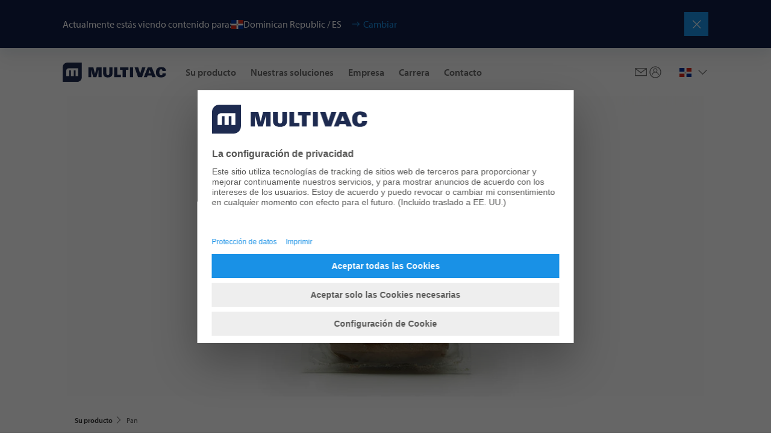

--- FILE ---
content_type: text/html;charset=utf-8
request_url: https://multivac.com/do/es/your-product/packaging-examples/bread-pitta1
body_size: 39693
content:

<!DOCTYPE HTML>
<html lang="es-DO" dir="ltr">
<head>
  <meta charset="UTF-8"/>
  <title>Pan | MULTIVAC</title>
  <meta name="keywords" content="Bakery,Vacuum packs,Alimentos"/>
  
  <meta name="template" content="packaging-detail-page"/>
  <meta name="viewport" content="width=device-width, initial-scale=1"/>
  <meta name="robots" content="noindex, nofollow"/>

  <!-- Google Tag Manager -->
<script defer="defer" type="text/javascript" src="/.rum/@adobe/helix-rum-js@%5E2/dist/rum-standalone.js"></script>
<script>(function(w,d,s,l,i){w[l]=w[l]||[];w[l].push({'gtm.start':
new Date().getTime(),event:'gtm.js'});var f=d.getElementsByTagName(s)[0],
j=d.createElement(s),dl=l!='dataLayer'?'&l='+l:'';j.async=true;j.src=
'https://www.googletagmanager.com/gtm.js?id='+i+dl;f.parentNode.insertBefore(j,f);
})(window,document,'script','dataLayer','GTM-PX4SL2L');</script>
<!-- End Google Tag Manager -->

  
  
    <link rel="canonical" href="https://multivac.com/do/es/your-product/packaging-examples/bread-pitta1"/>
    
    

  
    
        
    <link rel="stylesheet" href="/etc.clientlibs/multivac-cms/clientlibs/clientlib-base.lc-89cbbd956bcbfdd8e3ce4dc7315e5490-lc.min.css" type="text/css">


    
    
    
        <link rel="preconnect" href="//app.usercentrics.eu"/>
        <link rel="preconnect" href="//api.usercentrics.eu"/>
        <link rel="preconnect" href="//privacy-proxy.usercentrics.eu"/>
        <link rel="preload" href="//web.cmp.usercentrics.eu/ui/loader.js" as="script"/>
        <link rel="preload" href="//privacy-proxy.usercentrics.eu/latest/uc-block.bundle.js" as="script"/>
        <script id="usercentrics-cmp" src="https://web.cmp.usercentrics.eu/ui/loader.js" data-settings-id="MUT6jkbRmOO0Lp" async></script>
        <script type="application/javascript" src="https://privacy-proxy.usercentrics.eu/latest/uc-block.bundle.js"></script>
    

    
    <meta property="og:description"/>
    <meta property="og:title" content="Pan"/>
    <meta property="og:type" content="website"/>
    <meta property="og:url" content="https://multivac.com/do/es/your-product/packaging-examples/bread-pitta1"/>
    <meta property="og:image"/>
    <meta property="og:image:width" content="1200"/>
    <meta property="og:image:height" content="630"/>


    
    <link rel="apple-touch-icon" sizes="180x180" href="/etc.clientlibs/multivac-cms/clientlibs/clientlib-site/resources/images/favicon/multivac/apple-touch-icon.png"/>
    <link rel="icon" type="image/png" sizes="32x32" href="/etc.clientlibs/multivac-cms/clientlibs/clientlib-site/resources/images/favicon/multivac/favicon-32x32.png"/>
    <link rel="icon" type="image/png" sizes="16x16" href="/etc.clientlibs/multivac-cms/clientlibs/clientlib-site/resources/images/favicon/multivac/favicon-16x16.png"/>
    <link rel="manifest" href="/etc.clientlibs/multivac-cms/clientlibs/clientlib-site/resources/images/favicon/multivac/site.webmanifest"/>



  
    
    

    

    
    <script src="/etc.clientlibs/multivac-cms/clientlibs/clientlib-dependencies.lc-d41d8cd98f00b204e9800998ecf8427e-lc.min.js"></script>


    
    <link rel="stylesheet" href="/etc.clientlibs/multivac-cms/clientlibs/clientlib-dependencies.lc-d41d8cd98f00b204e9800998ecf8427e-lc.min.css" type="text/css">
<link rel="stylesheet" href="/etc.clientlibs/multivac-cms/clientlibs/clientlib-site.lc-19736de4f4d7d82285ef561b4842f47a-lc.min.css" type="text/css">


    
    
    <script async src="/etc.clientlibs/core/wcm/components/commons/datalayer/v2/clientlibs/core.wcm.components.commons.datalayer.v2.lc-1e0136bad0acfb78be509234578e44f9-lc.min.js"></script>


    
    <script async src="/etc.clientlibs/core/wcm/components/commons/datalayer/acdl/core.wcm.components.commons.datalayer.acdl.lc-bf921af342fd2c40139671dbf0920a1f-lc.min.js"></script>



  
  

</head><!-- //NOSONAR -->
<body class="page basicpage multivac" id="page-a3beb8848d" data-cmp-data-layer-enabled>

<!-- Google Tag Manager (noscript) -->
<noscript><iframe src="https://www.googletagmanager.com/ns.html?id=GTM-PX4SL2L"
height="0" width="0" style="display:none;visibility:hidden"></iframe></noscript>
<!-- End Google Tag Manager (noscript) -->

<script>
    window.adobeDataLayer = window.adobeDataLayer || [];
    adobeDataLayer.push({
        page: JSON.parse("{\x22page\u002Da3beb8848d\x22:{\x22@type\x22:\x22core\/wcm\/components\/page\/v3\/page\x22,\x22repo:modifyDate\x22:\x222026\u002D01\u002D13T09:51:40Z\x22,\x22dc:title\x22:\x22Pan\x22,\x22xdm:template\x22:\x22\/conf\/multivac\u002Dcms\/settings\/wcm\/templates\/packaging\u002Ddetail\u002Dpage\x22,\x22xdm:language\x22:\x22es\u002DDO\x22,\x22xdm:tags\x22:[\x22Bakery\x22,\x22Vacuum packs\x22,\x22Alimentos\x22],\x22repo:path\x22:\x22\/content\/multivac\u002Dcms\/do\/es\/your\u002Dproduct\/packaging\u002Dexamples\/bread\u002Dpitta1.html\x22}}"),
        event:'cmp:show',
        eventInfo: {
            path: 'page.page\u002Da3beb8848d'
        }
    });
</script>


    




    
<div class="root container responsivegrid">

    
    
    
    <div id="container-b42d8f44b8" class="cmp-container">
        
        <header class="experiencefragment">
<div id="experiencefragment-15e75c4d01" class="cmp-experiencefragment cmp-experiencefragment--header">


    
    
    
    <div id="container-45016a17e3" class="cmp-container">
        
        <div class="header"><div class="cmp-header " data-cmp-is="header">
    
    
    <div class="cmp-languagenavigationbanner">
    <div class="cmp-languagenavigationbanner__inner">
        <div class="cmp-languagenavigationbanner__content">
            <p class="cmp-languagenavigationbanner__headline">
                Actualmente estás viendo contenido para:
            </p>

            <div class="cmp-languagenavigationbanner__current">
                <span class="flag-icon flag-icon-do"></span>
                <span class="cmp-languagenavigationbanner__current--text">Dominican Republic / ES</span>
                <button type="button" class="cmp-languagenavigationbanner__change-btn">Cambiar</button>
            </div>
        </div>

        <button type="button" class="cmp-languagenavigationbanner__close-btn" aria-label="Cerrar"></button>
    </div>
</div>

    
    <div class="cmp-header__top">
        <div class="cmp-header__logo">
            <div class="logo image">
<div data-cmp-is="image" data-cmp-src="/content/experience-fragments/multivac-cms/do/es/site/header/master/_jcr_content/root/header/logo.coreimg{.width}.svg/1740394659036/logo-multivac-blue.svg" data-cmp-filereference="/content/dam/multivac-cms/other/sample-content/images/logo-multivac-blue.svg" id="image-0ccb01fd27" data-cmp-data-layer="{&#34;image-0ccb01fd27&#34;:{&#34;@type&#34;:&#34;multivac-cms/components/image&#34;,&#34;repo:modifyDate&#34;:&#34;2025-02-24T10:57:39Z&#34;,&#34;xdm:linkURL&#34;:&#34;/do/es&#34;,&#34;image&#34;:{&#34;repo:id&#34;:&#34;f7176c9e-4bde-4b0d-bb15-dad2aef64ac5&#34;,&#34;repo:modifyDate&#34;:&#34;2022-09-05T18:55:11Z&#34;,&#34;@type&#34;:&#34;image/svg+xml&#34;,&#34;repo:path&#34;:&#34;/content/dam/multivac-cms/other/sample-content/images/logo-multivac-blue.svg&#34;}}}" data-cmp-hook-image="imageV3" class="cmp-image" itemscope itemtype="http://schema.org/ImageObject">
    <a class="cmp-image__link" data-cmp-clickable href="/do/es">
        <img src="/content/experience-fragments/multivac-cms/do/es/site/header/master/_jcr_content/root/header/logo.coreimg.svg/1740394659036/logo-multivac-blue.svg" loading="lazy" class="cmp-image__image" itemprop="contentUrl" sizes="90vw" alt="MULTIVAC"/>
    </a>
    
    
</div>

    

</div>

            <div class="logo-white image">
<div data-cmp-is="image" data-cmp-src="/content/experience-fragments/multivac-cms/do/es/site/header/master/_jcr_content/root/header/logo-white.coreimg{.width}.svg/1740394598845/logo-multivac-white.svg" data-cmp-filereference="/content/dam/multivac-cms/other/sample-content/images/logo-multivac-white.svg" id="image-1d8ade5260" data-cmp-data-layer="{&#34;image-1d8ade5260&#34;:{&#34;@type&#34;:&#34;multivac-cms/components/image&#34;,&#34;repo:modifyDate&#34;:&#34;2025-02-24T10:56:38Z&#34;,&#34;xdm:linkURL&#34;:&#34;/do/es&#34;,&#34;image&#34;:{&#34;repo:id&#34;:&#34;b76bc7fe-0682-455e-896e-6ed153b1ce51&#34;,&#34;repo:modifyDate&#34;:&#34;2022-09-05T18:55:08Z&#34;,&#34;@type&#34;:&#34;image/svg+xml&#34;,&#34;repo:path&#34;:&#34;/content/dam/multivac-cms/other/sample-content/images/logo-multivac-white.svg&#34;}}}" data-cmp-hook-image="imageV3" class="cmp-image" itemscope itemtype="http://schema.org/ImageObject">
    <a class="cmp-image__link" data-cmp-clickable href="/do/es">
        <img src="/content/experience-fragments/multivac-cms/do/es/site/header/master/_jcr_content/root/header/logo-white.coreimg.svg/1740394598845/logo-multivac-white.svg" loading="lazy" class="cmp-image__image" itemprop="contentUrl" sizes="90vw" alt="MULTIVAC"/>
    </a>
    
    
</div>

    

</div>

        </div>

        
        
            <div class="cmp-header__content ">
                <div class="cmp-header__navigation">
                    <div class="navigation">
<nav id="navigation-bc620e39f1" class="cmp-navigation" itemscope itemtype="http://schema.org/SiteNavigationElement" data-cmp-data-layer="{&#34;navigation-bc620e39f1&#34;:{&#34;@type&#34;:&#34;multivac-cms/components/navigation&#34;,&#34;repo:modifyDate&#34;:&#34;2025-02-24T10:57:39Z&#34;}}" role="navigation">
    <div class="cmp-navigation__group-wrapper">
        
        
            
        
        
        <ul class="cmp-navigation__group">
            
    <li class="cmp-navigation__item cmp-navigation__item--level-0 cmp-navigation__item--active" data-cmp-data-layer="{&#34;navigation-bc620e39f1-item-8a5e687567&#34;:{&#34;@type&#34;:&#34;multivac-cms/components/navigation/item&#34;,&#34;repo:modifyDate&#34;:&#34;2023-03-08T14:01:46Z&#34;,&#34;dc:title&#34;:&#34;Su producto&#34;,&#34;xdm:linkURL&#34;:&#34;/do/es/your-product&#34;}}">
        
    <a data-cmp-clickable class="cmp-navigation__item-link" href="/do/es/your-product">Su producto</a>

        
    <div class="cmp-navigation__group-wrapper">
        
            <a class="cmp-navigation__group-title" hidden rel="alternate" href="/do/es/your-product">
                    Su producto
            </a>
        
        
        <a class="cmp-navigation__group-link" rel="alternate" hidden href="/do/es/your-product">
                    A Resumen
            </a>
        <ul class="cmp-navigation__group">
            
    <li class="cmp-navigation__item cmp-navigation__item--level-1" data-cmp-data-layer="{&#34;navigation-bc620e39f1-item-ce22422b12&#34;:{&#34;@type&#34;:&#34;multivac-cms/components/navigation/item&#34;,&#34;repo:modifyDate&#34;:&#34;2023-03-08T14:01:46Z&#34;,&#34;dc:title&#34;:&#34;Alimentos&#34;,&#34;xdm:linkURL&#34;:&#34;/do/es/your-product/food&#34;}}">
        
    <a data-cmp-clickable class="cmp-navigation__item-link" href="/do/es/your-product/food">Alimentos</a>

        
    <div class="cmp-navigation__group-wrapper">
        
        
            <p class="cmp-navigation__group-title" hidden>Alimentos</p>
        
        <a class="cmp-navigation__group-link" rel="alternate" hidden href="/do/es/your-product/food">
                    A Resumen
            </a>
        <ul class="cmp-navigation__group">
            
    <li class="cmp-navigation__item cmp-navigation__item--level-2" data-cmp-data-layer="{&#34;navigation-bc620e39f1-item-749ceb7902&#34;:{&#34;@type&#34;:&#34;multivac-cms/components/navigation/item&#34;,&#34;repo:modifyDate&#34;:&#34;2023-03-08T14:01:47Z&#34;,&#34;dc:title&#34;:&#34;Carne fresca&#34;,&#34;xdm:linkURL&#34;:&#34;/do/es/your-product/food/fresh-meat&#34;}}">
        
    <a data-cmp-clickable class="cmp-navigation__item-link" href="/do/es/your-product/food/fresh-meat">Carne fresca</a>

        
    </li>

        
            
    <li class="cmp-navigation__item cmp-navigation__item--level-2" data-cmp-data-layer="{&#34;navigation-bc620e39f1-item-9516afe68b&#34;:{&#34;@type&#34;:&#34;multivac-cms/components/navigation/item&#34;,&#34;repo:modifyDate&#34;:&#34;2023-03-08T14:01:47Z&#34;,&#34;dc:title&#34;:&#34;Embutidos y productos cárnicos&#34;,&#34;xdm:linkURL&#34;:&#34;/do/es/your-product/food/processed-meat&#34;}}">
        
    <a data-cmp-clickable class="cmp-navigation__item-link" href="/do/es/your-product/food/processed-meat">Embutidos y productos cárnicos</a>

        
    </li>

        
            
    <li class="cmp-navigation__item cmp-navigation__item--level-2" data-cmp-data-layer="{&#34;navigation-bc620e39f1-item-b788040ac5&#34;:{&#34;@type&#34;:&#34;multivac-cms/components/navigation/item&#34;,&#34;repo:modifyDate&#34;:&#34;2023-03-08T14:01:47Z&#34;,&#34;dc:title&#34;:&#34;Aves&#34;,&#34;xdm:linkURL&#34;:&#34;/do/es/your-product/food/poultry&#34;}}">
        
    <a data-cmp-clickable class="cmp-navigation__item-link" href="/do/es/your-product/food/poultry">Aves</a>

        
    </li>

        
            
    <li class="cmp-navigation__item cmp-navigation__item--level-2" data-cmp-data-layer="{&#34;navigation-bc620e39f1-item-2722ca255e&#34;:{&#34;@type&#34;:&#34;multivac-cms/components/navigation/item&#34;,&#34;repo:modifyDate&#34;:&#34;2023-03-08T14:01:47Z&#34;,&#34;dc:title&#34;:&#34;Proteínas alternativas&#34;,&#34;xdm:linkURL&#34;:&#34;/do/es/your-product/food/alternative-proteins&#34;}}">
        
    <a data-cmp-clickable class="cmp-navigation__item-link" href="/do/es/your-product/food/alternative-proteins">Proteínas alternativas</a>

        
    </li>

        
            
    <li class="cmp-navigation__item cmp-navigation__item--level-2" data-cmp-data-layer="{&#34;navigation-bc620e39f1-item-ecb874aea9&#34;:{&#34;@type&#34;:&#34;multivac-cms/components/navigation/item&#34;,&#34;repo:modifyDate&#34;:&#34;2024-10-28T11:17:14Z&#34;,&#34;dc:title&#34;:&#34;Alimentos para animales –&#34;,&#34;xdm:linkURL&#34;:&#34;/do/es/your-product/food/pet-food&#34;}}">
        
    <a data-cmp-clickable class="cmp-navigation__item-link" href="/do/es/your-product/food/pet-food">Alimentos para animales –</a>

        
    </li>

        
            
    <li class="cmp-navigation__item cmp-navigation__item--level-2" data-cmp-data-layer="{&#34;navigation-bc620e39f1-item-a319538838&#34;:{&#34;@type&#34;:&#34;multivac-cms/components/navigation/item&#34;,&#34;repo:modifyDate&#34;:&#34;2023-03-08T14:01:48Z&#34;,&#34;dc:title&#34;:&#34;Queso&#34;,&#34;xdm:linkURL&#34;:&#34;/do/es/your-product/food/cheese&#34;}}">
        
    <a data-cmp-clickable class="cmp-navigation__item-link" href="/do/es/your-product/food/cheese">Queso</a>

        
    </li>

        
            
    <li class="cmp-navigation__item cmp-navigation__item--level-2" data-cmp-data-layer="{&#34;navigation-bc620e39f1-item-7bcedb9e75&#34;:{&#34;@type&#34;:&#34;multivac-cms/components/navigation/item&#34;,&#34;repo:modifyDate&#34;:&#34;2023-03-08T14:01:48Z&#34;,&#34;dc:title&#34;:&#34;Fruta y verduras&#34;,&#34;xdm:linkURL&#34;:&#34;/do/es/your-product/food/fresh-produce&#34;}}">
        
    <a data-cmp-clickable class="cmp-navigation__item-link" href="/do/es/your-product/food/fresh-produce">Fruta y verduras</a>

        
    </li>

        
            
    <li class="cmp-navigation__item cmp-navigation__item--level-2" data-cmp-data-layer="{&#34;navigation-bc620e39f1-item-7a520d64d9&#34;:{&#34;@type&#34;:&#34;multivac-cms/components/navigation/item&#34;,&#34;repo:modifyDate&#34;:&#34;2023-03-08T14:01:48Z&#34;,&#34;dc:title&#34;:&#34;Pasteles&#34;,&#34;xdm:linkURL&#34;:&#34;/do/es/your-product/food/bakery&#34;}}">
        
    <a data-cmp-clickable class="cmp-navigation__item-link" href="/do/es/your-product/food/bakery">Pasteles</a>

        
    </li>

        
            
    <li class="cmp-navigation__item cmp-navigation__item--level-2" data-cmp-data-layer="{&#34;navigation-bc620e39f1-item-afa5c7bacd&#34;:{&#34;@type&#34;:&#34;multivac-cms/components/navigation/item&#34;,&#34;repo:modifyDate&#34;:&#34;2023-03-08T14:01:48Z&#34;,&#34;dc:title&#34;:&#34;Platos preparados&#34;,&#34;xdm:linkURL&#34;:&#34;/do/es/your-product/food/ready-meals&#34;}}">
        
    <a data-cmp-clickable class="cmp-navigation__item-link" href="/do/es/your-product/food/ready-meals">Platos preparados</a>

        
    </li>

        
            
    <li class="cmp-navigation__item cmp-navigation__item--level-2" data-cmp-data-layer="{&#34;navigation-bc620e39f1-item-5a252ce0ec&#34;:{&#34;@type&#34;:&#34;multivac-cms/components/navigation/item&#34;,&#34;repo:modifyDate&#34;:&#34;2023-03-08T14:01:49Z&#34;,&#34;dc:title&#34;:&#34; Pescado y marisco&#34;,&#34;xdm:linkURL&#34;:&#34;/do/es/your-product/food/fish-and-seafood&#34;}}">
        
    <a data-cmp-clickable class="cmp-navigation__item-link" href="/do/es/your-product/food/fish-and-seafood"> Pescado y marisco</a>

        
    </li>

        
            
    <li class="cmp-navigation__item cmp-navigation__item--level-2" data-cmp-data-layer="{&#34;navigation-bc620e39f1-item-842c2a6983&#34;:{&#34;@type&#34;:&#34;multivac-cms/components/navigation/item&#34;,&#34;repo:modifyDate&#34;:&#34;2023-03-08T14:01:49Z&#34;,&#34;dc:title&#34;:&#34;Aperitivos&#34;,&#34;xdm:linkURL&#34;:&#34;/do/es/your-product/food/snacks&#34;}}">
        
    <a data-cmp-clickable class="cmp-navigation__item-link" href="/do/es/your-product/food/snacks">Aperitivos</a>

        
    </li>

        </ul>
    </div>

    </li>

        
            
    <li class="cmp-navigation__item cmp-navigation__item--level-1" data-cmp-data-layer="{&#34;navigation-bc620e39f1-item-fdd8d8d148&#34;:{&#34;@type&#34;:&#34;multivac-cms/components/navigation/item&#34;,&#34;repo:modifyDate&#34;:&#34;2023-03-08T14:01:49Z&#34;,&#34;dc:title&#34;:&#34;Productos farmacéuticos&#34;,&#34;xdm:linkURL&#34;:&#34;/do/es/your-product/pharmaceutical-products&#34;}}">
        
    <a data-cmp-clickable class="cmp-navigation__item-link" href="/do/es/your-product/pharmaceutical-products">Productos farmacéuticos</a>

        
    </li>

        
            
    <li class="cmp-navigation__item cmp-navigation__item--level-1" data-cmp-data-layer="{&#34;navigation-bc620e39f1-item-6fa6d02254&#34;:{&#34;@type&#34;:&#34;multivac-cms/components/navigation/item&#34;,&#34;repo:modifyDate&#34;:&#34;2023-03-08T14:01:50Z&#34;,&#34;dc:title&#34;:&#34; Productos médicos&#34;,&#34;xdm:linkURL&#34;:&#34;/do/es/your-product/medical-devices&#34;}}">
        
    <a data-cmp-clickable class="cmp-navigation__item-link" href="/do/es/your-product/medical-devices"> Productos médicos</a>

        
    </li>

        
            
    <li class="cmp-navigation__item cmp-navigation__item--level-1" data-cmp-data-layer="{&#34;navigation-bc620e39f1-item-7a0b89dc1c&#34;:{&#34;@type&#34;:&#34;multivac-cms/components/navigation/item&#34;,&#34;repo:modifyDate&#34;:&#34;2023-03-08T14:01:51Z&#34;,&#34;dc:title&#34;:&#34;Bienes industriales y de consumo&#34;,&#34;xdm:linkURL&#34;:&#34;/do/es/your-product/industrial--and-consumer-products&#34;}}">
        
    <a data-cmp-clickable class="cmp-navigation__item-link" href="/do/es/your-product/industrial--and-consumer-products">Bienes industriales y de consumo</a>

        
    </li>

        </ul>
    </div>

    </li>

        
            
    <li class="cmp-navigation__item cmp-navigation__item--level-0" data-cmp-data-layer="{&#34;navigation-bc620e39f1-item-2c27c1fea3&#34;:{&#34;@type&#34;:&#34;multivac-cms/components/navigation/item&#34;,&#34;repo:modifyDate&#34;:&#34;2023-03-08T14:04:03Z&#34;,&#34;dc:title&#34;:&#34;Nuestras soluciones&#34;,&#34;xdm:linkURL&#34;:&#34;/do/es/our-solutions&#34;}}">
        
    <a data-cmp-clickable class="cmp-navigation__item-link" href="/do/es/our-solutions">Nuestras soluciones</a>

        
    <div class="cmp-navigation__group-wrapper">
        
            <a class="cmp-navigation__group-title" hidden rel="alternate" href="/do/es/our-solutions">
                    Nuestras soluciones
            </a>
        
        
        <a class="cmp-navigation__group-link" rel="alternate" hidden href="/do/es/our-solutions">
                    A Resumen
            </a>
        <ul class="cmp-navigation__group">
            
    <li class="cmp-navigation__item cmp-navigation__item--level-1" data-cmp-data-layer="{&#34;navigation-bc620e39f1-item-b225fb61a7&#34;:{&#34;@type&#34;:&#34;multivac-cms/components/navigation/item&#34;,&#34;repo:modifyDate&#34;:&#34;2023-03-08T14:04:03Z&#34;,&#34;dc:title&#34;:&#34;Aplicaciones&#34;,&#34;xdm:linkURL&#34;:&#34;/do/es/our-solutions/applications&#34;}}">
        
    <a data-cmp-clickable class="cmp-navigation__item-link" href="/do/es/our-solutions/applications">Aplicaciones</a>

        
    <div class="cmp-navigation__group-wrapper">
        
        
            <p class="cmp-navigation__group-title" hidden>Aplicaciones</p>
        
        <a class="cmp-navigation__group-link" rel="alternate" hidden href="/do/es/our-solutions/applications">
                    A Resumen
            </a>
        <ul class="cmp-navigation__group">
            
    <li class="cmp-navigation__item cmp-navigation__item--level-2" data-cmp-data-layer="{&#34;navigation-bc620e39f1-item-c1e20a2700&#34;:{&#34;@type&#34;:&#34;multivac-cms/components/navigation/item&#34;,&#34;repo:modifyDate&#34;:&#34;2023-03-08T14:04:03Z&#34;,&#34;dc:title&#34;:&#34;Aplicaciones de envasado&#34;,&#34;xdm:linkURL&#34;:&#34;/do/es/our-solutions/applications/packaging-applications&#34;}}">
        
    <a data-cmp-clickable class="cmp-navigation__item-link" href="/do/es/our-solutions/applications/packaging-applications">Aplicaciones de envasado</a>

        
    <div class="cmp-navigation__group-wrapper">
        
        
            <p class="cmp-navigation__group-title" hidden>Aplicaciones de envasado</p>
        
        <a class="cmp-navigation__group-link" rel="alternate" hidden href="/do/es/our-solutions/applications/packaging-applications">
                    A Resumen
            </a>
        <ul class="cmp-navigation__group">
            
    <li class="cmp-navigation__item cmp-navigation__item--level-3" data-cmp-data-layer="{&#34;navigation-bc620e39f1-item-13b798006a&#34;:{&#34;@type&#34;:&#34;multivac-cms/components/navigation/item&#34;,&#34;repo:modifyDate&#34;:&#34;2023-03-08T14:04:03Z&#34;,&#34;dc:title&#34;:&#34;Tipos de envase&#34;,&#34;xdm:linkURL&#34;:&#34;/do/es/our-solutions/applications/packaging-applications/packaging-types&#34;}}">
        
    <a data-cmp-clickable class="cmp-navigation__item-link" href="/do/es/our-solutions/applications/packaging-applications/packaging-types">Tipos de envase</a>

        
    <div class="cmp-navigation__group-wrapper">
        
        
            <p class="cmp-navigation__group-title" hidden>Tipos de envase</p>
        
        <a class="cmp-navigation__group-link" rel="alternate" hidden href="/do/es/our-solutions/applications/packaging-applications/packaging-types">
                    A Resumen
            </a>
        <ul class="cmp-navigation__group">
            
    <li class="cmp-navigation__item cmp-navigation__item--level-4" data-cmp-data-layer="{&#34;navigation-bc620e39f1-item-08598455ff&#34;:{&#34;@type&#34;:&#34;multivac-cms/components/navigation/item&#34;,&#34;repo:modifyDate&#34;:&#34;2023-03-08T14:04:04Z&#34;,&#34;dc:title&#34;:&#34;Sin intercambio de atmósfera&#34;,&#34;xdm:linkURL&#34;:&#34;/do/es/our-solutions/applications/packaging-applications/packaging-types/without-modified-atmosphere&#34;}}">
        
    <a data-cmp-clickable class="cmp-navigation__item-link" href="/do/es/our-solutions/applications/packaging-applications/packaging-types/without-modified-atmosphere">Sin intercambio de atmósfera</a>

        
    </li>

        
            
    <li class="cmp-navigation__item cmp-navigation__item--level-4" data-cmp-data-layer="{&#34;navigation-bc620e39f1-item-f8c2bf1a50&#34;:{&#34;@type&#34;:&#34;multivac-cms/components/navigation/item&#34;,&#34;repo:modifyDate&#34;:&#34;2023-03-08T14:04:04Z&#34;,&#34;dc:title&#34;:&#34;MAP y EMAP&#34;,&#34;xdm:linkURL&#34;:&#34;/do/es/our-solutions/applications/packaging-applications/packaging-types/map-and-emap&#34;}}">
        
    <a data-cmp-clickable class="cmp-navigation__item-link" href="/do/es/our-solutions/applications/packaging-applications/packaging-types/map-and-emap">MAP y EMAP</a>

        
    </li>

        
            
    <li class="cmp-navigation__item cmp-navigation__item--level-4" data-cmp-data-layer="{&#34;navigation-bc620e39f1-item-c3a9fb906b&#34;:{&#34;@type&#34;:&#34;multivac-cms/components/navigation/item&#34;,&#34;repo:modifyDate&#34;:&#34;2023-03-08T14:04:04Z&#34;,&#34;dc:title&#34;:&#34;Envases al vacío&#34;,&#34;xdm:linkURL&#34;:&#34;/do/es/our-solutions/applications/packaging-applications/packaging-types/vacuum-packs&#34;}}">
        
    <a data-cmp-clickable class="cmp-navigation__item-link" href="/do/es/our-solutions/applications/packaging-applications/packaging-types/vacuum-packs">Envases al vacío</a>

        
    </li>

        
            
    <li class="cmp-navigation__item cmp-navigation__item--level-4" data-cmp-data-layer="{&#34;navigation-bc620e39f1-item-bd73748033&#34;:{&#34;@type&#34;:&#34;multivac-cms/components/navigation/item&#34;,&#34;repo:modifyDate&#34;:&#34;2023-03-08T14:04:04Z&#34;,&#34;dc:title&#34;:&#34;Envases skin&#34;,&#34;xdm:linkURL&#34;:&#34;/do/es/our-solutions/applications/packaging-applications/packaging-types/skin-packs&#34;}}">
        
    <a data-cmp-clickable class="cmp-navigation__item-link" href="/do/es/our-solutions/applications/packaging-applications/packaging-types/skin-packs">Envases skin</a>

        
    </li>

        
            
    <li class="cmp-navigation__item cmp-navigation__item--level-4" data-cmp-data-layer="{&#34;navigation-bc620e39f1-item-64691a036c&#34;:{&#34;@type&#34;:&#34;multivac-cms/components/navigation/item&#34;,&#34;repo:modifyDate&#34;:&#34;2023-03-08T14:04:04Z&#34;,&#34;dc:title&#34;:&#34;Envases retráctiles&#34;,&#34;xdm:linkURL&#34;:&#34;/do/es/our-solutions/applications/packaging-applications/packaging-types/shrink-packs&#34;}}">
        
    <a data-cmp-clickable class="cmp-navigation__item-link" href="/do/es/our-solutions/applications/packaging-applications/packaging-types/shrink-packs">Envases retráctiles</a>

        
    </li>

        
            
    <li class="cmp-navigation__item cmp-navigation__item--level-4" data-cmp-data-layer="{&#34;navigation-bc620e39f1-item-03377d0374&#34;:{&#34;@type&#34;:&#34;multivac-cms/components/navigation/item&#34;,&#34;repo:modifyDate&#34;:&#34;2023-03-08T14:04:04Z&#34;,&#34;dc:title&#34;:&#34;Envases aptos para el horno&#34;,&#34;xdm:linkURL&#34;:&#34;/do/es/our-solutions/applications/packaging-applications/packaging-types/ovenproof-packs&#34;}}">
        
    <a data-cmp-clickable class="cmp-navigation__item-link" href="/do/es/our-solutions/applications/packaging-applications/packaging-types/ovenproof-packs">Envases aptos para el horno</a>

        
    </li>

        </ul>
    </div>

    </li>

        
            
    <li class="cmp-navigation__item cmp-navigation__item--level-3" data-cmp-data-layer="{&#34;navigation-bc620e39f1-item-5647130acf&#34;:{&#34;@type&#34;:&#34;multivac-cms/components/navigation/item&#34;,&#34;repo:modifyDate&#34;:&#34;2023-03-08T14:04:04Z&#34;,&#34;dc:title&#34;:&#34;Soluciones de envasado sostenibles&#34;,&#34;xdm:linkURL&#34;:&#34;/do/es/our-solutions/applications/packaging-applications/sustainable-packaging-solutions&#34;}}">
        
    <a data-cmp-clickable class="cmp-navigation__item-link" href="/do/es/our-solutions/applications/packaging-applications/sustainable-packaging-solutions">Soluciones de envasado sostenibles</a>

        
    </li>

        
            
    <li class="cmp-navigation__item cmp-navigation__item--level-3" data-cmp-data-layer="{&#34;navigation-bc620e39f1-item-80c0c42801&#34;:{&#34;@type&#34;:&#34;multivac-cms/components/navigation/item&#34;,&#34;repo:modifyDate&#34;:&#34;2023-03-08T14:04:04Z&#34;,&#34;dc:title&#34;:&#34;PaperBoard&#34;,&#34;xdm:linkURL&#34;:&#34;/do/es/our-solutions/applications/packaging-applications/paperboard&#34;}}">
        
    <a data-cmp-clickable class="cmp-navigation__item-link" href="/do/es/our-solutions/applications/packaging-applications/paperboard">PaperBoard</a>

        
    </li>

        
            
    <li class="cmp-navigation__item cmp-navigation__item--level-3" data-cmp-data-layer="{&#34;navigation-bc620e39f1-item-02d9449b44&#34;:{&#34;@type&#34;:&#34;multivac-cms/components/navigation/item&#34;,&#34;repo:modifyDate&#34;:&#34;2023-03-08T14:04:05Z&#34;,&#34;dc:title&#34;:&#34;Envase secundario&#34;,&#34;xdm:linkURL&#34;:&#34;/do/es/our-solutions/applications/packaging-applications/secondary-packaging&#34;}}">
        
    <a data-cmp-clickable class="cmp-navigation__item-link" href="/do/es/our-solutions/applications/packaging-applications/secondary-packaging">Envase secundario</a>

        
    </li>

        
            
    <li class="cmp-navigation__item cmp-navigation__item--level-3" data-cmp-data-layer="{&#34;navigation-bc620e39f1-item-8ec3ef08ff&#34;:{&#34;@type&#34;:&#34;multivac-cms/components/navigation/item&#34;,&#34;repo:modifyDate&#34;:&#34;2024-11-26T12:57:35Z&#34;,&#34;dc:title&#34;:&#34;TopWRAP™ &amp; TopCLOSE™&#34;,&#34;xdm:linkURL&#34;:&#34;/do/es/our-solutions/applications/packaging-applications/top-wrap-and-top-close&#34;}}">
        
    <a data-cmp-clickable class="cmp-navigation__item-link" href="/do/es/our-solutions/applications/packaging-applications/top-wrap-and-top-close">TopWRAP™ &amp; TopCLOSE™</a>

        
    </li>

        </ul>
    </div>

    </li>

        
            
    <li class="cmp-navigation__item cmp-navigation__item--level-2" data-cmp-data-layer="{&#34;navigation-bc620e39f1-item-a53f2a007b&#34;:{&#34;@type&#34;:&#34;multivac-cms/components/navigation/item&#34;,&#34;repo:modifyDate&#34;:&#34;2023-03-08T14:04:05Z&#34;,&#34;dc:title&#34;:&#34;Aplicaciones de etiquetado&#34;,&#34;xdm:linkURL&#34;:&#34;/do/es/our-solutions/applications/labelling-applications&#34;}}">
        
    <a data-cmp-clickable class="cmp-navigation__item-link" href="/do/es/our-solutions/applications/labelling-applications">Aplicaciones de etiquetado</a>

        
    <div class="cmp-navigation__group-wrapper">
        
        
            <p class="cmp-navigation__group-title" hidden>Aplicaciones de etiquetado</p>
        
        <a class="cmp-navigation__group-link" rel="alternate" hidden href="/do/es/our-solutions/applications/labelling-applications">
                    A Resumen
            </a>
        <ul class="cmp-navigation__group">
            
    <li class="cmp-navigation__item cmp-navigation__item--level-3" data-cmp-data-layer="{&#34;navigation-bc620e39f1-item-93925b2dbe&#34;:{&#34;@type&#34;:&#34;multivac-cms/components/navigation/item&#34;,&#34;repo:modifyDate&#34;:&#34;2023-03-08T14:04:05Z&#34;,&#34;dc:title&#34;:&#34;Full Wrap Labelling&#34;,&#34;xdm:linkURL&#34;:&#34;/do/es/our-solutions/applications/labelling-applications/full-wrap-labelling&#34;}}">
        
    <a data-cmp-clickable class="cmp-navigation__item-link" href="/do/es/our-solutions/applications/labelling-applications/full-wrap-labelling">Full Wrap Labelling</a>

        
    </li>

        </ul>
    </div>

    </li>

        
            
    <li class="cmp-navigation__item cmp-navigation__item--level-2" data-cmp-data-layer="{&#34;navigation-bc620e39f1-item-cbdc6c627b&#34;:{&#34;@type&#34;:&#34;multivac-cms/components/navigation/item&#34;,&#34;repo:modifyDate&#34;:&#34;2023-03-08T14:04:06Z&#34;,&#34;dc:title&#34;:&#34;Aplicaciones de impresión&#34;,&#34;xdm:linkURL&#34;:&#34;/do/es/our-solutions/applications/printing-applications&#34;}}">
        
    <a data-cmp-clickable class="cmp-navigation__item-link" href="/do/es/our-solutions/applications/printing-applications">Aplicaciones de impresión</a>

        
    </li>

        
            
    <li class="cmp-navigation__item cmp-navigation__item--level-2" data-cmp-data-layer="{&#34;navigation-bc620e39f1-item-869052b813&#34;:{&#34;@type&#34;:&#34;multivac-cms/components/navigation/item&#34;,&#34;repo:modifyDate&#34;:&#34;2023-03-08T14:04:06Z&#34;,&#34;dc:title&#34;:&#34;Aplicaciones de inspección&#34;,&#34;xdm:linkURL&#34;:&#34;/do/es/our-solutions/applications/inspection-applications&#34;}}">
        
    <a data-cmp-clickable class="cmp-navigation__item-link" href="/do/es/our-solutions/applications/inspection-applications">Aplicaciones de inspección</a>

        
    </li>

        
            
    <li class="cmp-navigation__item cmp-navigation__item--level-2" data-cmp-data-layer="{&#34;navigation-bc620e39f1-item-a09381a25d&#34;:{&#34;@type&#34;:&#34;multivac-cms/components/navigation/item&#34;,&#34;repo:modifyDate&#34;:&#34;2023-03-08T14:04:06Z&#34;,&#34;dc:title&#34;:&#34;Aplicaciones para procesamiento de masa&#34;,&#34;xdm:linkURL&#34;:&#34;/do/es/our-solutions/applications/dough-processing-applications&#34;}}">
        
    <a data-cmp-clickable class="cmp-navigation__item-link" href="/do/es/our-solutions/applications/dough-processing-applications">Aplicaciones para procesamiento de masa</a>

        
    </li>

        
            
    <li class="cmp-navigation__item cmp-navigation__item--level-2" data-cmp-data-layer="{&#34;navigation-bc620e39f1-item-59916eb9a5&#34;:{&#34;@type&#34;:&#34;multivac-cms/components/navigation/item&#34;,&#34;repo:modifyDate&#34;:&#34;2023-03-08T14:04:06Z&#34;,&#34;dc:title&#34;:&#34;Aplicaciones para el corte&#34;,&#34;xdm:linkURL&#34;:&#34;/do/es/our-solutions/applications/slicing-applications&#34;}}">
        
    <a data-cmp-clickable class="cmp-navigation__item-link" href="/do/es/our-solutions/applications/slicing-applications">Aplicaciones para el corte</a>

        
    </li>

        
            
    <li class="cmp-navigation__item cmp-navigation__item--level-2" data-cmp-data-layer="{&#34;navigation-bc620e39f1-item-5432e287c2&#34;:{&#34;@type&#34;:&#34;multivac-cms/components/navigation/item&#34;,&#34;repo:modifyDate&#34;:&#34;2023-03-08T14:04:07Z&#34;,&#34;dc:title&#34;:&#34;Aplicaciones para el porcionado&#34;,&#34;xdm:linkURL&#34;:&#34;/do/es/our-solutions/applications/portioning-applications&#34;}}">
        
    <a data-cmp-clickable class="cmp-navigation__item-link" href="/do/es/our-solutions/applications/portioning-applications">Aplicaciones para el porcionado</a>

        
    </li>

        
            
    <li class="cmp-navigation__item cmp-navigation__item--level-2" data-cmp-data-layer="{&#34;navigation-bc620e39f1-item-5e90247fd9&#34;:{&#34;@type&#34;:&#34;multivac-cms/components/navigation/item&#34;,&#34;repo:modifyDate&#34;:&#34;2023-03-08T14:04:07Z&#34;,&#34;dc:title&#34;:&#34;Producción 4.0&#34;,&#34;xdm:linkURL&#34;:&#34;/do/es/our-solutions/applications/production-4-0&#34;}}">
        
    <a data-cmp-clickable class="cmp-navigation__item-link" href="/do/es/our-solutions/applications/production-4-0">Producción 4.0</a>

        
    </li>

        </ul>
    </div>

    </li>

        
            
    <li class="cmp-navigation__item cmp-navigation__item--level-1" data-cmp-data-layer="{&#34;navigation-bc620e39f1-item-79a392326d&#34;:{&#34;@type&#34;:&#34;multivac-cms/components/navigation/item&#34;,&#34;repo:modifyDate&#34;:&#34;2023-03-08T14:05:38Z&#34;,&#34;dc:title&#34;:&#34;Cartera&#34;,&#34;xdm:linkURL&#34;:&#34;/do/es/our-solutions/portfolio&#34;}}">
        
    <a data-cmp-clickable class="cmp-navigation__item-link" href="/do/es/our-solutions/portfolio">Cartera</a>

        
    <div class="cmp-navigation__group-wrapper">
        
        
            <p class="cmp-navigation__group-title" hidden>Cartera</p>
        
        <a class="cmp-navigation__group-link" rel="alternate" hidden href="/do/es/our-solutions/portfolio">
                    A Resumen
            </a>
        <ul class="cmp-navigation__group">
            
    <li class="cmp-navigation__item cmp-navigation__item--level-2" data-cmp-data-layer="{&#34;navigation-bc620e39f1-item-b8ec5c361d&#34;:{&#34;@type&#34;:&#34;multivac-cms/components/navigation/item&#34;,&#34;repo:modifyDate&#34;:&#34;2023-03-08T14:05:38Z&#34;,&#34;dc:title&#34;:&#34;Soluciones de líneas&#34;,&#34;xdm:linkURL&#34;:&#34;/do/es/our-solutions/portfolio/line-solutions&#34;}}">
        
    <a data-cmp-clickable class="cmp-navigation__item-link" href="/do/es/our-solutions/portfolio/line-solutions">Soluciones de líneas</a>

        
    <div class="cmp-navigation__group-wrapper">
        
        
            <p class="cmp-navigation__group-title" hidden>Soluciones de líneas</p>
        
        <a class="cmp-navigation__group-link" rel="alternate" hidden href="/do/es/our-solutions/portfolio/line-solutions">
                    A Resumen
            </a>
        <ul class="cmp-navigation__group">
            
    <li class="cmp-navigation__item cmp-navigation__item--level-3" data-cmp-data-layer="{&#34;navigation-bc620e39f1-item-fe1a4df449&#34;:{&#34;@type&#34;:&#34;multivac-cms/components/navigation/item&#34;,&#34;repo:modifyDate&#34;:&#34;2023-03-08T14:05:38Z&#34;,&#34;dc:title&#34;:&#34;Soluciones de línea para alimentos&#34;,&#34;xdm:linkURL&#34;:&#34;/do/es/our-solutions/portfolio/line-solutions/line-solutions-for-food&#34;}}">
        
    <a data-cmp-clickable class="cmp-navigation__item-link" href="/do/es/our-solutions/portfolio/line-solutions/line-solutions-for-food">Soluciones de línea para alimentos</a>

        
    </li>

        
            
    <li class="cmp-navigation__item cmp-navigation__item--level-3" data-cmp-data-layer="{&#34;navigation-bc620e39f1-item-adb3fa57d9&#34;:{&#34;@type&#34;:&#34;multivac-cms/components/navigation/item&#34;,&#34;repo:modifyDate&#34;:&#34;2023-03-08T14:05:40Z&#34;,&#34;dc:title&#34;:&#34;Soluciones de línea para productos médicos&#34;,&#34;xdm:linkURL&#34;:&#34;/do/es/our-solutions/portfolio/line-solutions/line-solution-for-medical&#34;}}">
        
    <a data-cmp-clickable class="cmp-navigation__item-link" href="/do/es/our-solutions/portfolio/line-solutions/line-solution-for-medical">Soluciones de línea para productos médicos</a>

        
    </li>

        
            
    <li class="cmp-navigation__item cmp-navigation__item--level-3" data-cmp-data-layer="{&#34;navigation-bc620e39f1-item-3ba21c55d3&#34;:{&#34;@type&#34;:&#34;multivac-cms/components/navigation/item&#34;,&#34;repo:modifyDate&#34;:&#34;2023-03-08T14:05:40Z&#34;,&#34;dc:title&#34;:&#34;Soluciones de líneas para productos farmacéuticos&#34;,&#34;xdm:linkURL&#34;:&#34;/do/es/our-solutions/portfolio/line-solutions/line-solutions-for-pharma&#34;}}">
        
    <a data-cmp-clickable class="cmp-navigation__item-link" href="/do/es/our-solutions/portfolio/line-solutions/line-solutions-for-pharma">Soluciones de líneas para productos farmacéuticos</a>

        
    </li>

        
            
    <li class="cmp-navigation__item cmp-navigation__item--level-3" data-cmp-data-layer="{&#34;navigation-bc620e39f1-item-4077b39933&#34;:{&#34;@type&#34;:&#34;multivac-cms/components/navigation/item&#34;,&#34;repo:modifyDate&#34;:&#34;2023-03-08T14:05:41Z&#34;,&#34;dc:title&#34;:&#34;Soluciones de líneas para bienes industriales y de consumo&#34;,&#34;xdm:linkURL&#34;:&#34;/do/es/our-solutions/portfolio/line-solutions/line-solutions-for-industrial&#34;}}">
        
    <a data-cmp-clickable class="cmp-navigation__item-link" href="/do/es/our-solutions/portfolio/line-solutions/line-solutions-for-industrial">Soluciones de líneas para bienes industriales y de consumo</a>

        
    </li>

        </ul>
    </div>

    </li>

        
            
    <li class="cmp-navigation__item cmp-navigation__item--level-2" data-cmp-data-layer="{&#34;navigation-bc620e39f1-item-153d068ee1&#34;:{&#34;@type&#34;:&#34;multivac-cms/components/navigation/item&#34;,&#34;repo:modifyDate&#34;:&#34;2023-03-08T14:05:41Z&#34;,&#34;dc:title&#34;:&#34;Soluciones de envasado&#34;,&#34;xdm:linkURL&#34;:&#34;/do/es/our-solutions/portfolio/packaging-solutions&#34;}}">
        
    <a data-cmp-clickable class="cmp-navigation__item-link" href="/do/es/our-solutions/portfolio/packaging-solutions">Soluciones de envasado</a>

        
    <div class="cmp-navigation__group-wrapper">
        
        
            <p class="cmp-navigation__group-title" hidden>Soluciones de envasado</p>
        
        <a class="cmp-navigation__group-link" rel="alternate" hidden href="/do/es/our-solutions/portfolio/packaging-solutions">
                    A Resumen
            </a>
        <ul class="cmp-navigation__group">
            
    <li class="cmp-navigation__item cmp-navigation__item--level-3" data-cmp-data-layer="{&#34;navigation-bc620e39f1-item-26e6d3889a&#34;:{&#34;@type&#34;:&#34;multivac-cms/components/navigation/item&#34;,&#34;repo:modifyDate&#34;:&#34;2023-03-08T14:05:41Z&#34;,&#34;dc:title&#34;:&#34;Termoformadoras&#34;,&#34;xdm:linkURL&#34;:&#34;/do/es/our-solutions/portfolio/packaging-solutions/thermoforming-packaging-machines&#34;}}">
        
    <a data-cmp-clickable class="cmp-navigation__item-link" href="/do/es/our-solutions/portfolio/packaging-solutions/thermoforming-packaging-machines">Termoformadoras</a>

        
    <div class="cmp-navigation__group-wrapper">
        
        
            <p class="cmp-navigation__group-title" hidden>Termoformadoras</p>
        
        <a class="cmp-navigation__group-link" rel="alternate" hidden href="/do/es/our-solutions/portfolio/packaging-solutions/thermoforming-packaging-machines">
                    A Resumen
            </a>
        <ul class="cmp-navigation__group">
            
    <li class="cmp-navigation__item cmp-navigation__item--level-4" data-cmp-data-layer="{&#34;navigation-bc620e39f1-item-ec1d74d5c1&#34;:{&#34;@type&#34;:&#34;multivac-cms/components/navigation/item&#34;,&#34;repo:modifyDate&#34;:&#34;2023-03-08T14:05:41Z&#34;,&#34;dc:title&#34;:&#34;Termoformadoras para la industria compacta&#34;,&#34;xdm:linkURL&#34;:&#34;/do/es/our-solutions/portfolio/packaging-solutions/thermoforming-packaging-machines/compact-thermoforming-packaging-machines&#34;}}">
        
    <a data-cmp-clickable class="cmp-navigation__item-link" href="/do/es/our-solutions/portfolio/packaging-solutions/thermoforming-packaging-machines/compact-thermoforming-packaging-machines">Termoformadoras para la industria compacta</a>

        
    </li>

        
            
    <li class="cmp-navigation__item cmp-navigation__item--level-4" data-cmp-data-layer="{&#34;navigation-bc620e39f1-item-db127210b6&#34;:{&#34;@type&#34;:&#34;multivac-cms/components/navigation/item&#34;,&#34;repo:modifyDate&#34;:&#34;2023-03-08T14:05:41Z&#34;,&#34;dc:title&#34;:&#34;Termoformadoras para el segmento de alto rendimiento&#34;,&#34;xdm:linkURL&#34;:&#34;/do/es/our-solutions/portfolio/packaging-solutions/thermoforming-packaging-machines/high-performance-thermoforming-packaging-machines&#34;}}">
        
    <a data-cmp-clickable class="cmp-navigation__item-link" href="/do/es/our-solutions/portfolio/packaging-solutions/thermoforming-packaging-machines/high-performance-thermoforming-packaging-machines">Termoformadoras para el segmento de alto rendimiento</a>

        
    </li>

        
            
    <li class="cmp-navigation__item cmp-navigation__item--level-4" data-cmp-data-layer="{&#34;navigation-bc620e39f1-item-71e0d07b7d&#34;:{&#34;@type&#34;:&#34;multivac-cms/components/navigation/item&#34;,&#34;repo:modifyDate&#34;:&#34;2023-03-08T14:05:42Z&#34;,&#34;dc:title&#34;:&#34;Termoformadoras para productos médicos y farmacéuticos&#34;,&#34;xdm:linkURL&#34;:&#34;/do/es/our-solutions/portfolio/packaging-solutions/thermoforming-packaging-machines/thermoforming-packaging-machines-for-medical-and-pharmaceutical-products&#34;}}">
        
    <a data-cmp-clickable class="cmp-navigation__item-link" href="/do/es/our-solutions/portfolio/packaging-solutions/thermoforming-packaging-machines/thermoforming-packaging-machines-for-medical-and-pharmaceutical-products">Termoformadoras para productos médicos y farmacéuticos</a>

        
    </li>

        </ul>
    </div>

    </li>

        
            
    <li class="cmp-navigation__item cmp-navigation__item--level-3" data-cmp-data-layer="{&#34;navigation-bc620e39f1-item-0952f2d53b&#34;:{&#34;@type&#34;:&#34;multivac-cms/components/navigation/item&#34;,&#34;repo:modifyDate&#34;:&#34;2023-03-08T14:05:42Z&#34;,&#34;dc:title&#34;:&#34;Termoselladoras&#34;,&#34;xdm:linkURL&#34;:&#34;/do/es/our-solutions/portfolio/packaging-solutions/traysealers&#34;}}">
        
    <a data-cmp-clickable class="cmp-navigation__item-link" href="/do/es/our-solutions/portfolio/packaging-solutions/traysealers">Termoselladoras</a>

        
    </li>

        
            
    <li class="cmp-navigation__item cmp-navigation__item--level-3" data-cmp-data-layer="{&#34;navigation-bc620e39f1-item-737769557e&#34;:{&#34;@type&#34;:&#34;multivac-cms/components/navigation/item&#34;,&#34;repo:modifyDate&#34;:&#34;2023-03-08T14:05:42Z&#34;,&#34;dc:title&#34;:&#34;Máquinas de campana&#34;,&#34;xdm:linkURL&#34;:&#34;/do/es/our-solutions/portfolio/packaging-solutions/chamber-machines&#34;}}">
        
    <a data-cmp-clickable class="cmp-navigation__item-link" href="/do/es/our-solutions/portfolio/packaging-solutions/chamber-machines">Máquinas de campana</a>

        
    </li>

        
            
    <li class="cmp-navigation__item cmp-navigation__item--level-3" data-cmp-data-layer="{&#34;navigation-bc620e39f1-item-4e2ccd5c48&#34;:{&#34;@type&#34;:&#34;multivac-cms/components/navigation/item&#34;,&#34;repo:modifyDate&#34;:&#34;2023-03-08T14:05:43Z&#34;,&#34;dc:title&#34;:&#34;Dispositivos de retractilado y de secado&#34;,&#34;xdm:linkURL&#34;:&#34;/do/es/our-solutions/portfolio/packaging-solutions/shrinking-and-drying-machines&#34;}}">
        
    <a data-cmp-clickable class="cmp-navigation__item-link" href="/do/es/our-solutions/portfolio/packaging-solutions/shrinking-and-drying-machines">Dispositivos de retractilado y de secado</a>

        
    </li>

        
            
    <li class="cmp-navigation__item cmp-navigation__item--level-3" data-cmp-data-layer="{&#34;navigation-bc620e39f1-item-445adb7d46&#34;:{&#34;@type&#34;:&#34;multivac-cms/components/navigation/item&#34;,&#34;repo:modifyDate&#34;:&#34;2023-03-08T14:05:44Z&#34;,&#34;dc:title&#34;:&#34;Flowpacker &#34;,&#34;xdm:linkURL&#34;:&#34;/do/es/our-solutions/portfolio/packaging-solutions/flowpacker&#34;}}">
        
    <a data-cmp-clickable class="cmp-navigation__item-link" href="/do/es/our-solutions/portfolio/packaging-solutions/flowpacker">Flowpacker </a>

        
    </li>

        
            
    <li class="cmp-navigation__item cmp-navigation__item--level-3" data-cmp-data-layer="{&#34;navigation-bc620e39f1-item-d72b1905d2&#34;:{&#34;@type&#34;:&#34;multivac-cms/components/navigation/item&#34;,&#34;repo:modifyDate&#34;:&#34;2023-03-08T14:05:44Z&#34;,&#34;dc:title&#34;:&#34;Carga de cajas y cajas&#34;,&#34;xdm:linkURL&#34;:&#34;/do/es/our-solutions/portfolio/packaging-solutions/case-crate-loader&#34;}}">
        
    <a data-cmp-clickable class="cmp-navigation__item-link" href="/do/es/our-solutions/portfolio/packaging-solutions/case-crate-loader">Carga de cajas y cajas</a>

        
    </li>

        </ul>
    </div>

    </li>

        
            
    <li class="cmp-navigation__item cmp-navigation__item--level-2" data-cmp-data-layer="{&#34;navigation-bc620e39f1-item-01230affe8&#34;:{&#34;@type&#34;:&#34;multivac-cms/components/navigation/item&#34;,&#34;repo:modifyDate&#34;:&#34;2023-03-08T14:05:44Z&#34;,&#34;dc:title&#34;:&#34;Soluciones de etiquetado e impresión&#34;,&#34;xdm:linkURL&#34;:&#34;/do/es/our-solutions/portfolio/labelling-and-printing-solutions&#34;}}">
        
    <a data-cmp-clickable class="cmp-navigation__item-link" href="/do/es/our-solutions/portfolio/labelling-and-printing-solutions">Soluciones de etiquetado e impresión</a>

        
    <div class="cmp-navigation__group-wrapper">
        
        
            <p class="cmp-navigation__group-title" hidden>Soluciones de etiquetado e impresión</p>
        
        <a class="cmp-navigation__group-link" rel="alternate" hidden href="/do/es/our-solutions/portfolio/labelling-and-printing-solutions">
                    A Resumen
            </a>
        <ul class="cmp-navigation__group">
            
    <li class="cmp-navigation__item cmp-navigation__item--level-3" data-cmp-data-layer="{&#34;navigation-bc620e39f1-item-09d6582c47&#34;:{&#34;@type&#34;:&#34;multivac-cms/components/navigation/item&#34;,&#34;repo:modifyDate&#34;:&#34;2023-03-08T14:05:45Z&#34;,&#34;dc:title&#34;:&#34;Marcado en termoformadoras&#34;,&#34;xdm:linkURL&#34;:&#34;/do/es/our-solutions/portfolio/labelling-and-printing-solutions/marking-on-thermoforming-packaging-maschines&#34;}}">
        
    <a data-cmp-clickable class="cmp-navigation__item-link" href="/do/es/our-solutions/portfolio/labelling-and-printing-solutions/marking-on-thermoforming-packaging-maschines">Marcado en termoformadoras</a>

        
    </li>

        
            
    <li class="cmp-navigation__item cmp-navigation__item--level-3" data-cmp-data-layer="{&#34;navigation-bc620e39f1-item-29c33ee08e&#34;:{&#34;@type&#34;:&#34;multivac-cms/components/navigation/item&#34;,&#34;repo:modifyDate&#34;:&#34;2023-03-08T14:05:45Z&#34;,&#34;dc:title&#34;:&#34;Marcado en termoselladoras&#34;,&#34;xdm:linkURL&#34;:&#34;/do/es/our-solutions/portfolio/labelling-and-printing-solutions/marking-on-traysealers&#34;}}">
        
    <a data-cmp-clickable class="cmp-navigation__item-link" href="/do/es/our-solutions/portfolio/labelling-and-printing-solutions/marking-on-traysealers">Marcado en termoselladoras</a>

        
    </li>

        
            
    <li class="cmp-navigation__item cmp-navigation__item--level-3" data-cmp-data-layer="{&#34;navigation-bc620e39f1-item-7eb7fb3502&#34;:{&#34;@type&#34;:&#34;multivac-cms/components/navigation/item&#34;,&#34;repo:modifyDate&#34;:&#34;2023-03-08T14:05:45Z&#34;,&#34;dc:title&#34;:&#34;Marcado en bolsas flow&#34;,&#34;xdm:linkURL&#34;:&#34;/do/es/our-solutions/portfolio/labelling-and-printing-solutions/marking-on-flowpackers&#34;}}">
        
    <a data-cmp-clickable class="cmp-navigation__item-link" href="/do/es/our-solutions/portfolio/labelling-and-printing-solutions/marking-on-flowpackers">Marcado en bolsas flow</a>

        
    </li>

        
            
    <li class="cmp-navigation__item cmp-navigation__item--level-3" data-cmp-data-layer="{&#34;navigation-bc620e39f1-item-f94b2d68f4&#34;:{&#34;@type&#34;:&#34;multivac-cms/components/navigation/item&#34;,&#34;repo:modifyDate&#34;:&#34;2023-03-08T14:05:45Z&#34;,&#34;dc:title&#34;:&#34;Etiquetadoras con cinta transportadora&#34;,&#34;xdm:linkURL&#34;:&#34;/do/es/our-solutions/portfolio/labelling-and-printing-solutions/conveyor-belt-labellers-&#34;}}">
        
    <a data-cmp-clickable class="cmp-navigation__item-link" href="/do/es/our-solutions/portfolio/labelling-and-printing-solutions/conveyor-belt-labellers-">Etiquetadoras con cinta transportadora</a>

        
    </li>

        
            
    <li class="cmp-navigation__item cmp-navigation__item--level-3" data-cmp-data-layer="{&#34;navigation-bc620e39f1-item-40e787143a&#34;:{&#34;@type&#34;:&#34;multivac-cms/components/navigation/item&#34;,&#34;repo:modifyDate&#34;:&#34;2023-03-08T14:05:45Z&#34;,&#34;dc:title&#34;:&#34;Dispensador de etiquetas para su integración&#34;,&#34;xdm:linkURL&#34;:&#34;/do/es/our-solutions/portfolio/labelling-and-printing-solutions/label-dispender-for-integration&#34;}}">
        
    <a data-cmp-clickable class="cmp-navigation__item-link" href="/do/es/our-solutions/portfolio/labelling-and-printing-solutions/label-dispender-for-integration">Dispensador de etiquetas para su integración</a>

        
    </li>

        
            
    <li class="cmp-navigation__item cmp-navigation__item--level-3" data-cmp-data-layer="{&#34;navigation-bc620e39f1-item-58074cd9ef&#34;:{&#34;@type&#34;:&#34;multivac-cms/components/navigation/item&#34;,&#34;repo:modifyDate&#34;:&#34;2023-03-08T14:05:46Z&#34;,&#34;dc:title&#34;:&#34;Impresión&#34;,&#34;xdm:linkURL&#34;:&#34;/do/es/our-solutions/portfolio/labelling-and-printing-solutions/printing-technology&#34;}}">
        
    <a data-cmp-clickable class="cmp-navigation__item-link" href="/do/es/our-solutions/portfolio/labelling-and-printing-solutions/printing-technology">Impresión</a>

        
    </li>

        </ul>
    </div>

    </li>

        
            
    <li class="cmp-navigation__item cmp-navigation__item--level-2" data-cmp-data-layer="{&#34;navigation-bc620e39f1-item-94833a15a9&#34;:{&#34;@type&#34;:&#34;multivac-cms/components/navigation/item&#34;,&#34;repo:modifyDate&#34;:&#34;2023-03-08T14:05:46Z&#34;,&#34;dc:title&#34;:&#34;Soluciones de inspección&#34;,&#34;xdm:linkURL&#34;:&#34;/do/es/our-solutions/portfolio/inspection-solutions&#34;}}">
        
    <a data-cmp-clickable class="cmp-navigation__item-link" href="/do/es/our-solutions/portfolio/inspection-solutions">Soluciones de inspección</a>

        
    <div class="cmp-navigation__group-wrapper">
        
        
            <p class="cmp-navigation__group-title" hidden>Soluciones de inspección</p>
        
        <a class="cmp-navigation__group-link" rel="alternate" hidden href="/do/es/our-solutions/portfolio/inspection-solutions">
                    A Resumen
            </a>
        <ul class="cmp-navigation__group">
            
    <li class="cmp-navigation__item cmp-navigation__item--level-3" data-cmp-data-layer="{&#34;navigation-bc620e39f1-item-e353a46dc9&#34;:{&#34;@type&#34;:&#34;multivac-cms/components/navigation/item&#34;,&#34;repo:modifyDate&#34;:&#34;2023-03-08T14:05:46Z&#34;,&#34;dc:title&#34;:&#34;Básculas de control automáticas&#34;,&#34;xdm:linkURL&#34;:&#34;/do/es/our-solutions/portfolio/inspection-solutions/automatic-checkweighers&#34;}}">
        
    <a data-cmp-clickable class="cmp-navigation__item-link" href="/do/es/our-solutions/portfolio/inspection-solutions/automatic-checkweighers">Básculas de control automáticas</a>

        
    </li>

        
            
    <li class="cmp-navigation__item cmp-navigation__item--level-3" data-cmp-data-layer="{&#34;navigation-bc620e39f1-item-85218d84fd&#34;:{&#34;@type&#34;:&#34;multivac-cms/components/navigation/item&#34;,&#34;repo:modifyDate&#34;:&#34;2023-03-08T14:05:47Z&#34;,&#34;dc:title&#34;:&#34;Sistemas ópticos de inspección&#34;,&#34;xdm:linkURL&#34;:&#34;/do/es/our-solutions/portfolio/inspection-solutions/visual-inspection-systems&#34;}}">
        
    <a data-cmp-clickable class="cmp-navigation__item-link" href="/do/es/our-solutions/portfolio/inspection-solutions/visual-inspection-systems">Sistemas ópticos de inspección</a>

        
    </li>

        
            
    <li class="cmp-navigation__item cmp-navigation__item--level-3" data-cmp-data-layer="{&#34;navigation-bc620e39f1-item-c966ba2237&#34;:{&#34;@type&#34;:&#34;multivac-cms/components/navigation/item&#34;,&#34;repo:modifyDate&#34;:&#34;2023-03-08T14:05:47Z&#34;,&#34;dc:title&#34;:&#34;Sistemas de inspección por rayos x&#34;,&#34;xdm:linkURL&#34;:&#34;/do/es/our-solutions/portfolio/inspection-solutions/x-ray-inspection-systems&#34;}}">
        
    <a data-cmp-clickable class="cmp-navigation__item-link" href="/do/es/our-solutions/portfolio/inspection-solutions/x-ray-inspection-systems">Sistemas de inspección por rayos x</a>

        
    </li>

        
            
    <li class="cmp-navigation__item cmp-navigation__item--level-3" data-cmp-data-layer="{&#34;navigation-bc620e39f1-item-611f75cc91&#34;:{&#34;@type&#34;:&#34;multivac-cms/components/navigation/item&#34;,&#34;repo:modifyDate&#34;:&#34;2023-03-08T14:05:47Z&#34;,&#34;dc:title&#34;:&#34;Detectores de metales&#34;,&#34;xdm:linkURL&#34;:&#34;/do/es/our-solutions/portfolio/inspection-solutions/metal-detectors&#34;}}">
        
    <a data-cmp-clickable class="cmp-navigation__item-link" href="/do/es/our-solutions/portfolio/inspection-solutions/metal-detectors">Detectores de metales</a>

        
    </li>

        </ul>
    </div>

    </li>

        
            
    <li class="cmp-navigation__item cmp-navigation__item--level-2" data-cmp-data-layer="{&#34;navigation-bc620e39f1-item-ac365707a9&#34;:{&#34;@type&#34;:&#34;multivac-cms/components/navigation/item&#34;,&#34;repo:modifyDate&#34;:&#34;2023-03-08T14:05:47Z&#34;,&#34;dc:title&#34;:&#34;Soluciones de manipulación&#34;,&#34;xdm:linkURL&#34;:&#34;/do/es/our-solutions/portfolio/automation-solutions&#34;}}">
        
    <a data-cmp-clickable class="cmp-navigation__item-link" href="/do/es/our-solutions/portfolio/automation-solutions">Soluciones de manipulación</a>

        
    <div class="cmp-navigation__group-wrapper">
        
        
            <p class="cmp-navigation__group-title" hidden>Soluciones de manipulación</p>
        
        <a class="cmp-navigation__group-link" rel="alternate" hidden href="/do/es/our-solutions/portfolio/automation-solutions">
                    A Resumen
            </a>
        <ul class="cmp-navigation__group">
            
    <li class="cmp-navigation__item cmp-navigation__item--level-3" data-cmp-data-layer="{&#34;navigation-bc620e39f1-item-6e7eafa212&#34;:{&#34;@type&#34;:&#34;multivac-cms/components/navigation/item&#34;,&#34;repo:modifyDate&#34;:&#34;2023-03-08T14:05:47Z&#34;,&#34;dc:title&#34;:&#34;Sistemas de cinta MCS&#34;,&#34;xdm:linkURL&#34;:&#34;/do/es/our-solutions/portfolio/automation-solutions/mcs-conveyor-systems&#34;}}">
        
    <a data-cmp-clickable class="cmp-navigation__item-link" href="/do/es/our-solutions/portfolio/automation-solutions/mcs-conveyor-systems">Sistemas de cinta MCS</a>

        
    </li>

        
            
    <li class="cmp-navigation__item cmp-navigation__item--level-3" data-cmp-data-layer="{&#34;navigation-bc620e39f1-item-6deaf0ed35&#34;:{&#34;@type&#34;:&#34;multivac-cms/components/navigation/item&#34;,&#34;repo:modifyDate&#34;:&#34;2023-03-08T14:05:47Z&#34;,&#34;dc:title&#34;:&#34;Robótica&#34;,&#34;xdm:linkURL&#34;:&#34;/do/es/our-solutions/portfolio/automation-solutions/robotics&#34;}}">
        
    <a data-cmp-clickable class="cmp-navigation__item-link" href="/do/es/our-solutions/portfolio/automation-solutions/robotics">Robótica</a>

        
    </li>

        
            
    <li class="cmp-navigation__item cmp-navigation__item--level-3" data-cmp-data-layer="{&#34;navigation-bc620e39f1-item-6f509c96d6&#34;:{&#34;@type&#34;:&#34;multivac-cms/components/navigation/item&#34;,&#34;repo:modifyDate&#34;:&#34;2023-03-08T14:05:48Z&#34;,&#34;dc:title&#34;:&#34;Belt Loader&#34;,&#34;xdm:linkURL&#34;:&#34;/do/es/our-solutions/portfolio/automation-solutions/belt-loader&#34;}}">
        
    <a data-cmp-clickable class="cmp-navigation__item-link" href="/do/es/our-solutions/portfolio/automation-solutions/belt-loader">Belt Loader</a>

        
    </li>

        
            
    <li class="cmp-navigation__item cmp-navigation__item--level-3" data-cmp-data-layer="{&#34;navigation-bc620e39f1-item-d41d732691&#34;:{&#34;@type&#34;:&#34;multivac-cms/components/navigation/item&#34;,&#34;repo:modifyDate&#34;:&#34;2023-03-08T14:05:48Z&#34;,&#34;dc:title&#34;:&#34;Centrifuge Feeder&#34;,&#34;xdm:linkURL&#34;:&#34;/do/es/our-solutions/portfolio/automation-solutions/centrifuge-feeder&#34;}}">
        
    <a data-cmp-clickable class="cmp-navigation__item-link" href="/do/es/our-solutions/portfolio/automation-solutions/centrifuge-feeder">Centrifuge Feeder</a>

        
    </li>

        
            
    <li class="cmp-navigation__item cmp-navigation__item--level-3" data-cmp-data-layer="{&#34;navigation-bc620e39f1-item-3aac7f5be7&#34;:{&#34;@type&#34;:&#34;multivac-cms/components/navigation/item&#34;,&#34;repo:modifyDate&#34;:&#34;2023-03-08T14:05:48Z&#34;,&#34;dc:title&#34;:&#34;Apilador MPS&#34;,&#34;xdm:linkURL&#34;:&#34;/do/es/our-solutions/portfolio/automation-solutions/mps-pack-stacker&#34;}}">
        
    <a data-cmp-clickable class="cmp-navigation__item-link" href="/do/es/our-solutions/portfolio/automation-solutions/mps-pack-stacker">Apilador MPS</a>

        
    </li>

        
            
    <li class="cmp-navigation__item cmp-navigation__item--level-3" data-cmp-data-layer="{&#34;navigation-bc620e39f1-item-44376d7a46&#34;:{&#34;@type&#34;:&#34;multivac-cms/components/navigation/item&#34;,&#34;repo:modifyDate&#34;:&#34;2023-03-08T14:05:48Z&#34;,&#34;dc:title&#34;:&#34;Sistemas de cinta MBS&#34;,&#34;xdm:linkURL&#34;:&#34;/do/es/our-solutions/portfolio/automation-solutions/mbs-belt-systems&#34;}}">
        
    <a data-cmp-clickable class="cmp-navigation__item-link" href="/do/es/our-solutions/portfolio/automation-solutions/mbs-belt-systems">Sistemas de cinta MBS</a>

        
    </li>

        </ul>
    </div>

    </li>

        
            
    <li class="cmp-navigation__item cmp-navigation__item--level-2" data-cmp-data-layer="{&#34;navigation-bc620e39f1-item-881e2e629e&#34;:{&#34;@type&#34;:&#34;multivac-cms/components/navigation/item&#34;,&#34;repo:modifyDate&#34;:&#34;2023-03-08T14:05:48Z&#34;,&#34;dc:title&#34;:&#34;Soluciones para el procesamiento de masas&#34;,&#34;xdm:linkURL&#34;:&#34;/do/es/our-solutions/portfolio/dough-processing-solutions&#34;}}">
        
    <a data-cmp-clickable class="cmp-navigation__item-link" href="/do/es/our-solutions/portfolio/dough-processing-solutions">Soluciones para el procesamiento de masas</a>

        
    </li>

        
            
    <li class="cmp-navigation__item cmp-navigation__item--level-2" data-cmp-data-layer="{&#34;navigation-bc620e39f1-item-ca0c3d990b&#34;:{&#34;@type&#34;:&#34;multivac-cms/components/navigation/item&#34;,&#34;repo:modifyDate&#34;:&#34;2023-03-08T14:05:49Z&#34;,&#34;dc:title&#34;:&#34;Soluciones de corte&#34;,&#34;xdm:linkURL&#34;:&#34;/do/es/our-solutions/portfolio/slicing-solutions&#34;}}">
        
    <a data-cmp-clickable class="cmp-navigation__item-link" href="/do/es/our-solutions/portfolio/slicing-solutions">Soluciones de corte</a>

        
    </li>

        
            
    <li class="cmp-navigation__item cmp-navigation__item--level-2" data-cmp-data-layer="{&#34;navigation-bc620e39f1-item-8eeea27990&#34;:{&#34;@type&#34;:&#34;multivac-cms/components/navigation/item&#34;,&#34;repo:modifyDate&#34;:&#34;2023-03-08T14:05:49Z&#34;,&#34;dc:title&#34;:&#34;Soluciones de porcionado&#34;,&#34;xdm:linkURL&#34;:&#34;/do/es/our-solutions/portfolio/portioning-solutions&#34;}}">
        
    <a data-cmp-clickable class="cmp-navigation__item-link" href="/do/es/our-solutions/portfolio/portioning-solutions">Soluciones de porcionado</a>

        
    </li>

        
            
    <li class="cmp-navigation__item cmp-navigation__item--level-2" data-cmp-data-layer="{&#34;navigation-bc620e39f1-item-38de95c32f&#34;:{&#34;@type&#34;:&#34;multivac-cms/components/navigation/item&#34;,&#34;repo:modifyDate&#34;:&#34;2023-03-08T14:05:49Z&#34;,&#34;dc:title&#34;:&#34;Soluciones digitales&#34;,&#34;xdm:linkURL&#34;:&#34;/do/es/our-solutions/portfolio/digital-solutions&#34;}}">
        
    <a data-cmp-clickable class="cmp-navigation__item-link" href="/do/es/our-solutions/portfolio/digital-solutions">Soluciones digitales</a>

        
    <div class="cmp-navigation__group-wrapper">
        
        
            <p class="cmp-navigation__group-title" hidden>Soluciones digitales</p>
        
        <a class="cmp-navigation__group-link" rel="alternate" hidden href="/do/es/our-solutions/portfolio/digital-solutions">
                    A Resumen
            </a>
        <ul class="cmp-navigation__group">
            
    <li class="cmp-navigation__item cmp-navigation__item--level-3" data-cmp-data-layer="{&#34;navigation-bc620e39f1-item-3ba57275e4&#34;:{&#34;@type&#34;:&#34;multivac-cms/components/navigation/item&#34;,&#34;repo:modifyDate&#34;:&#34;2023-03-08T14:05:50Z&#34;,&#34;dc:title&#34;:&#34;MULTIVAC Smart Services&#34;,&#34;xdm:linkURL&#34;:&#34;/do/es/our-solutions/portfolio/digital-solutions/smart-services&#34;}}">
        
    <a data-cmp-clickable class="cmp-navigation__item-link" href="/do/es/our-solutions/portfolio/digital-solutions/smart-services">MULTIVAC Smart Services</a>

        
    </li>

        
            
    <li class="cmp-navigation__item cmp-navigation__item--level-3" data-cmp-data-layer="{&#34;navigation-bc620e39f1-item-ac3da32515&#34;:{&#34;@type&#34;:&#34;multivac-cms/components/navigation/item&#34;,&#34;repo:modifyDate&#34;:&#34;2023-03-08T14:05:50Z&#34;,&#34;dc:title&#34;:&#34;MULTIVAC Line Control&#34;,&#34;xdm:linkURL&#34;:&#34;/do/es/our-solutions/portfolio/digital-solutions/multivac-line-control&#34;}}">
        
    <a data-cmp-clickable class="cmp-navigation__item-link" href="/do/es/our-solutions/portfolio/digital-solutions/multivac-line-control">MULTIVAC Line Control</a>

        
    </li>

        </ul>
    </div>

    </li>

        
            
    <li class="cmp-navigation__item cmp-navigation__item--level-2" data-cmp-data-layer="{&#34;navigation-bc620e39f1-item-6765eefc33&#34;:{&#34;@type&#34;:&#34;multivac-cms/components/navigation/item&#34;,&#34;repo:modifyDate&#34;:&#34;2023-03-08T14:05:50Z&#34;,&#34;dc:title&#34;:&#34;Materiales de envase y consumibles&#34;,&#34;xdm:linkURL&#34;:&#34;/do/es/our-solutions/portfolio/packaging-materials-and-consumables&#34;}}">
        
    <a data-cmp-clickable class="cmp-navigation__item-link" href="/do/es/our-solutions/portfolio/packaging-materials-and-consumables">Materiales de envase y consumibles</a>

        
    <div class="cmp-navigation__group-wrapper">
        
        
            <p class="cmp-navigation__group-title" hidden>Materiales de envase y consumibles</p>
        
        <a class="cmp-navigation__group-link" rel="alternate" hidden href="/do/es/our-solutions/portfolio/packaging-materials-and-consumables">
                    A Resumen
            </a>
        <ul class="cmp-navigation__group">
            
    <li class="cmp-navigation__item cmp-navigation__item--level-3" data-cmp-data-layer="{&#34;navigation-bc620e39f1-item-237898d9ff&#34;:{&#34;@type&#34;:&#34;multivac-cms/components/navigation/item&#34;,&#34;repo:modifyDate&#34;:&#34;2023-03-08T14:05:51Z&#34;,&#34;dc:title&#34;:&#34;Láminas MultiFresh™&#34;,&#34;xdm:linkURL&#34;:&#34;/do/es/our-solutions/portfolio/packaging-materials-and-consumables/multi-fresh-films&#34;}}">
        
    <a data-cmp-clickable class="cmp-navigation__item-link" href="/do/es/our-solutions/portfolio/packaging-materials-and-consumables/multi-fresh-films">Láminas MultiFresh™</a>

        
    </li>

        
            
    <li class="cmp-navigation__item cmp-navigation__item--level-3" data-cmp-data-layer="{&#34;navigation-bc620e39f1-item-248bbb415b&#34;:{&#34;@type&#34;:&#34;multivac-cms/components/navigation/item&#34;,&#34;repo:modifyDate&#34;:&#34;2023-03-08T14:05:51Z&#34;,&#34;dc:title&#34;:&#34;Láminas MultiCook&#34;,&#34;xdm:linkURL&#34;:&#34;/do/es/our-solutions/portfolio/packaging-materials-and-consumables/multi-cook-films&#34;}}">
        
    <a data-cmp-clickable class="cmp-navigation__item-link" href="/do/es/our-solutions/portfolio/packaging-materials-and-consumables/multi-cook-films">Láminas MultiCook</a>

        
    </li>

        
            
    <li class="cmp-navigation__item cmp-navigation__item--level-3" data-cmp-data-layer="{&#34;navigation-bc620e39f1-item-efe5d5243d&#34;:{&#34;@type&#34;:&#34;multivac-cms/components/navigation/item&#34;,&#34;repo:modifyDate&#34;:&#34;2023-03-08T14:05:51Z&#34;,&#34;dc:title&#34;:&#34;Láminas FormShrink™&#34;,&#34;xdm:linkURL&#34;:&#34;/do/es/our-solutions/portfolio/packaging-materials-and-consumables/form-shrink-films&#34;}}">
        
    <a data-cmp-clickable class="cmp-navigation__item-link" href="/do/es/our-solutions/portfolio/packaging-materials-and-consumables/form-shrink-films">Láminas FormShrink™</a>

        
    </li>

        
            
    <li class="cmp-navigation__item cmp-navigation__item--level-3" data-cmp-data-layer="{&#34;navigation-bc620e39f1-item-d7fd8b5bad&#34;:{&#34;@type&#34;:&#34;multivac-cms/components/navigation/item&#34;,&#34;repo:modifyDate&#34;:&#34;2023-03-08T14:05:51Z&#34;,&#34;dc:title&#34;:&#34;Láminas de termoformado&#34;,&#34;xdm:linkURL&#34;:&#34;/do/es/our-solutions/portfolio/packaging-materials-and-consumables/thermoformable-films&#34;}}">
        
    <a data-cmp-clickable class="cmp-navigation__item-link" href="/do/es/our-solutions/portfolio/packaging-materials-and-consumables/thermoformable-films">Láminas de termoformado</a>

        
    </li>

        
            
    <li class="cmp-navigation__item cmp-navigation__item--level-3" data-cmp-data-layer="{&#34;navigation-bc620e39f1-item-2d2835876d&#34;:{&#34;@type&#34;:&#34;multivac-cms/components/navigation/item&#34;,&#34;repo:modifyDate&#34;:&#34;2023-03-08T14:05:51Z&#34;,&#34;dc:title&#34;:&#34;Láminas superiores &#34;,&#34;xdm:linkURL&#34;:&#34;/do/es/our-solutions/portfolio/packaging-materials-and-consumables/upper-webs-for-thermoformers&#34;}}">
        
    <a data-cmp-clickable class="cmp-navigation__item-link" href="/do/es/our-solutions/portfolio/packaging-materials-and-consumables/upper-webs-for-thermoformers">Láminas superiores </a>

        
    </li>

        
            
    <li class="cmp-navigation__item cmp-navigation__item--level-3" data-cmp-data-layer="{&#34;navigation-bc620e39f1-item-1552fbfbaa&#34;:{&#34;@type&#34;:&#34;multivac-cms/components/navigation/item&#34;,&#34;repo:modifyDate&#34;:&#34;2023-03-08T14:05:51Z&#34;,&#34;dc:title&#34;:&#34;Bandejas para termoselladoras&#34;,&#34;xdm:linkURL&#34;:&#34;/do/es/our-solutions/portfolio/packaging-materials-and-consumables/trays&#34;}}">
        
    <a data-cmp-clickable class="cmp-navigation__item-link" href="/do/es/our-solutions/portfolio/packaging-materials-and-consumables/trays">Bandejas para termoselladoras</a>

        
    </li>

        
            
    <li class="cmp-navigation__item cmp-navigation__item--level-3" data-cmp-data-layer="{&#34;navigation-bc620e39f1-item-be647e3801&#34;:{&#34;@type&#34;:&#34;multivac-cms/components/navigation/item&#34;,&#34;repo:modifyDate&#34;:&#34;2023-03-08T14:05:51Z&#34;,&#34;dc:title&#34;:&#34;Bolsas&#34;,&#34;xdm:linkURL&#34;:&#34;/do/es/our-solutions/portfolio/packaging-materials-and-consumables/pouches&#34;}}">
        
    <a data-cmp-clickable class="cmp-navigation__item-link" href="/do/es/our-solutions/portfolio/packaging-materials-and-consumables/pouches">Bolsas</a>

        
    </li>

        
            
    <li class="cmp-navigation__item cmp-navigation__item--level-3" data-cmp-data-layer="{&#34;navigation-bc620e39f1-item-37ec8c87a0&#34;:{&#34;@type&#34;:&#34;multivac-cms/components/navigation/item&#34;,&#34;repo:modifyDate&#34;:&#34;2023-03-08T14:05:51Z&#34;,&#34;dc:title&#34;:&#34;Láminas Flowpack&#34;,&#34;xdm:linkURL&#34;:&#34;/do/es/our-solutions/portfolio/packaging-materials-and-consumables/flowpack-films&#34;}}">
        
    <a data-cmp-clickable class="cmp-navigation__item-link" href="/do/es/our-solutions/portfolio/packaging-materials-and-consumables/flowpack-films">Láminas Flowpack</a>

        
    </li>

        
            
    <li class="cmp-navigation__item cmp-navigation__item--level-3" data-cmp-data-layer="{&#34;navigation-bc620e39f1-item-fba5e27ecc&#34;:{&#34;@type&#34;:&#34;multivac-cms/components/navigation/item&#34;,&#34;repo:modifyDate&#34;:&#34;2023-03-08T14:05:51Z&#34;,&#34;dc:title&#34;:&#34;Etiquetas&#34;,&#34;xdm:linkURL&#34;:&#34;/do/es/our-solutions/portfolio/packaging-materials-and-consumables/labels&#34;}}">
        
    <a data-cmp-clickable class="cmp-navigation__item-link" href="/do/es/our-solutions/portfolio/packaging-materials-and-consumables/labels">Etiquetas</a>

        
    </li>

        
            
    <li class="cmp-navigation__item cmp-navigation__item--level-3" data-cmp-data-layer="{&#34;navigation-bc620e39f1-item-ca4284dceb&#34;:{&#34;@type&#34;:&#34;multivac-cms/components/navigation/item&#34;,&#34;repo:modifyDate&#34;:&#34;2023-03-08T14:05:51Z&#34;,&#34;dc:title&#34;:&#34;Consumibles de impresora&#34;,&#34;xdm:linkURL&#34;:&#34;/do/es/our-solutions/portfolio/packaging-materials-and-consumables/printer-consumables&#34;}}">
        
    <a data-cmp-clickable class="cmp-navigation__item-link" href="/do/es/our-solutions/portfolio/packaging-materials-and-consumables/printer-consumables">Consumibles de impresora</a>

        
    </li>

        </ul>
    </div>

    </li>

        
            
    <li class="cmp-navigation__item cmp-navigation__item--level-2" data-cmp-data-layer="{&#34;navigation-bc620e39f1-item-2dcc9cec5a&#34;:{&#34;@type&#34;:&#34;multivac-cms/components/navigation/item&#34;,&#34;repo:modifyDate&#34;:&#34;2023-03-08T14:05:51Z&#34;,&#34;dc:title&#34;:&#34;Productos de empresas asociadas&#34;,&#34;xdm:linkURL&#34;:&#34;/do/es/our-solutions/portfolio/partner-products&#34;}}">
        
    <a data-cmp-clickable class="cmp-navigation__item-link" href="/do/es/our-solutions/portfolio/partner-products">Productos de empresas asociadas</a>

        
    </li>

        </ul>
    </div>

    </li>

        
            
    <li class="cmp-navigation__item cmp-navigation__item--level-1" data-cmp-data-layer="{&#34;navigation-bc620e39f1-item-5dda068ba2&#34;:{&#34;@type&#34;:&#34;multivac-cms/components/navigation/item&#34;,&#34;repo:modifyDate&#34;:&#34;2023-03-08T14:05:53Z&#34;,&#34;dc:title&#34;:&#34;Servicio&#34;,&#34;xdm:linkURL&#34;:&#34;/do/es/our-solutions/services&#34;}}">
        
    <a data-cmp-clickable class="cmp-navigation__item-link" href="/do/es/our-solutions/services">Servicio</a>

        
    <div class="cmp-navigation__group-wrapper">
        
        
            <p class="cmp-navigation__group-title" hidden>Servicio</p>
        
        <a class="cmp-navigation__group-link" rel="alternate" hidden href="/do/es/our-solutions/services">
                    A Resumen
            </a>
        <ul class="cmp-navigation__group">
            
    <li class="cmp-navigation__item cmp-navigation__item--level-2" data-cmp-data-layer="{&#34;navigation-bc620e39f1-item-4cdd6e87e2&#34;:{&#34;@type&#34;:&#34;multivac-cms/components/navigation/item&#34;,&#34;repo:modifyDate&#34;:&#34;2023-03-08T14:05:54Z&#34;,&#34;dc:title&#34;:&#34;Asesoramiento integral de envasado&#34;,&#34;xdm:linkURL&#34;:&#34;/do/es/our-solutions/services/complete-packaging-consulting&#34;}}">
        
    <a data-cmp-clickable class="cmp-navigation__item-link" href="/do/es/our-solutions/services/complete-packaging-consulting">Asesoramiento integral de envasado</a>

        
    <div class="cmp-navigation__group-wrapper">
        
        
            <p class="cmp-navigation__group-title" hidden>Asesoramiento integral de envasado</p>
        
        <a class="cmp-navigation__group-link" rel="alternate" hidden href="/do/es/our-solutions/services/complete-packaging-consulting">
                    A Resumen
            </a>
        <ul class="cmp-navigation__group">
            
    <li class="cmp-navigation__item cmp-navigation__item--level-3" data-cmp-data-layer="{&#34;navigation-bc620e39f1-item-785fd31f22&#34;:{&#34;@type&#34;:&#34;multivac-cms/components/navigation/item&#34;,&#34;repo:modifyDate&#34;:&#34;2024-11-05T14:28:45Z&#34;,&#34;dc:title&#34;:&#34;Asesoramiento integral de envasado para alimentos&#34;,&#34;xdm:linkURL&#34;:&#34;/do/es/our-solutions/services/complete-packaging-consulting/complete-packaging-consulting-for-food&#34;}}">
        
    <a data-cmp-clickable class="cmp-navigation__item-link" href="/do/es/our-solutions/services/complete-packaging-consulting/complete-packaging-consulting-for-food">Asesoramiento integral de envasado para alimentos</a>

        
    </li>

        
            
    <li class="cmp-navigation__item cmp-navigation__item--level-3" data-cmp-data-layer="{&#34;navigation-bc620e39f1-item-fa1f4a262a&#34;:{&#34;@type&#34;:&#34;multivac-cms/components/navigation/item&#34;,&#34;repo:modifyDate&#34;:&#34;2024-11-26T08:52:07Z&#34;,&#34;dc:title&#34;:&#34;Asesoramiento integral de envasado en el sector médico&#34;,&#34;xdm:linkURL&#34;:&#34;/do/es/our-solutions/services/complete-packaging-consulting/complete-packaging-consulting-for-medical-devices&#34;}}">
        
    <a data-cmp-clickable class="cmp-navigation__item-link" href="/do/es/our-solutions/services/complete-packaging-consulting/complete-packaging-consulting-for-medical-devices">Asesoramiento integral de envasado en el sector médico</a>

        
    </li>

        
            
    <li class="cmp-navigation__item cmp-navigation__item--level-3" data-cmp-data-layer="{&#34;navigation-bc620e39f1-item-403698736d&#34;:{&#34;@type&#34;:&#34;multivac-cms/components/navigation/item&#34;,&#34;repo:modifyDate&#34;:&#34;2024-11-05T14:34:57Z&#34;,&#34;dc:title&#34;:&#34;Asesoramiento integral de envasado para productos farmacéuticos&#34;,&#34;xdm:linkURL&#34;:&#34;/do/es/our-solutions/services/complete-packaging-consulting/complete-packaging-consulting-for-pharmaceutical-products&#34;}}">
        
    <a data-cmp-clickable class="cmp-navigation__item-link" href="/do/es/our-solutions/services/complete-packaging-consulting/complete-packaging-consulting-for-pharmaceutical-products">Asesoramiento integral de envasado para productos farmacéuticos</a>

        
    </li>

        
            
    <li class="cmp-navigation__item cmp-navigation__item--level-3" data-cmp-data-layer="{&#34;navigation-bc620e39f1-item-1383e365cf&#34;:{&#34;@type&#34;:&#34;multivac-cms/components/navigation/item&#34;,&#34;repo:modifyDate&#34;:&#34;2025-03-24T11:37:31Z&#34;,&#34;dc:title&#34;:&#34;Asesoramiento integral de envases para bienes industriales y de consumo&#34;,&#34;xdm:linkURL&#34;:&#34;/do/es/our-solutions/services/complete-packaging-consulting/complete-packaging-consulting-for-industrial-and-consumer-products&#34;}}">
        
    <a data-cmp-clickable class="cmp-navigation__item-link" href="/do/es/our-solutions/services/complete-packaging-consulting/complete-packaging-consulting-for-industrial-and-consumer-products">Asesoramiento integral de envases para bienes industriales y de consumo</a>

        
    </li>

        </ul>
    </div>

    </li>

        
            
    <li class="cmp-navigation__item cmp-navigation__item--level-2" data-cmp-data-layer="{&#34;navigation-bc620e39f1-item-79068ceea1&#34;:{&#34;@type&#34;:&#34;multivac-cms/components/navigation/item&#34;,&#34;repo:modifyDate&#34;:&#34;2023-03-08T14:05:54Z&#34;,&#34;dc:title&#34;:&#34;Asesoramiento en aplicación para el área de loncheadoras&#34;,&#34;xdm:linkURL&#34;:&#34;/do/es/our-solutions/services/advice-on-slicing-applications&#34;}}">
        
    <a data-cmp-clickable class="cmp-navigation__item-link" href="/do/es/our-solutions/services/advice-on-slicing-applications">Asesoramiento en aplicación para el área de loncheadoras</a>

        
    </li>

        
            
    <li class="cmp-navigation__item cmp-navigation__item--level-2" data-cmp-data-layer="{&#34;navigation-bc620e39f1-item-d5394f4ee7&#34;:{&#34;@type&#34;:&#34;multivac-cms/components/navigation/item&#34;,&#34;repo:modifyDate&#34;:&#34;2023-03-08T14:05:54Z&#34;,&#34;dc:title&#34;:&#34;Formación&#34;,&#34;xdm:linkURL&#34;:&#34;/do/es/our-solutions/services/training&#34;}}">
        
    <a data-cmp-clickable class="cmp-navigation__item-link" href="/do/es/our-solutions/services/training">Formación</a>

        
    </li>

        
            
    <li class="cmp-navigation__item cmp-navigation__item--level-2" data-cmp-data-layer="{&#34;navigation-bc620e39f1-item-e59300a5a9&#34;:{&#34;@type&#34;:&#34;multivac-cms/components/navigation/item&#34;,&#34;repo:modifyDate&#34;:&#34;2023-03-08T14:05:54Z&#34;,&#34;dc:title&#34;:&#34;Custom Care&#34;,&#34;xdm:linkURL&#34;:&#34;/do/es/our-solutions/services/multivac-custom-care&#34;}}">
        
    <a data-cmp-clickable class="cmp-navigation__item-link" href="/do/es/our-solutions/services/multivac-custom-care">Custom Care</a>

        
    </li>

        </ul>
    </div>

    </li>

        </ul>
    </div>

    </li>

        
            
    <li class="cmp-navigation__item cmp-navigation__item--level-0" data-cmp-data-layer="{&#34;navigation-bc620e39f1-item-81e637a13b&#34;:{&#34;@type&#34;:&#34;multivac-cms/components/navigation/item&#34;,&#34;repo:modifyDate&#34;:&#34;2023-03-08T14:05:54Z&#34;,&#34;dc:title&#34;:&#34;Empresa&#34;,&#34;xdm:linkURL&#34;:&#34;/do/es/company&#34;}}">
        
    <a data-cmp-clickable class="cmp-navigation__item-link" href="/do/es/company">Empresa</a>

        
    <div class="cmp-navigation__group-wrapper">
        
            <a class="cmp-navigation__group-title" hidden rel="alternate" href="/do/es/company">
                    Empresa
            </a>
        
        
        <a class="cmp-navigation__group-link" rel="alternate" hidden href="/do/es/company">
                    A Resumen
            </a>
        <ul class="cmp-navigation__group">
            
    <li class="cmp-navigation__item cmp-navigation__item--level-1" data-cmp-data-layer="{&#34;navigation-bc620e39f1-item-88418f10c4&#34;:{&#34;@type&#34;:&#34;multivac-cms/components/navigation/item&#34;,&#34;repo:modifyDate&#34;:&#34;2023-03-08T14:05:54Z&#34;,&#34;dc:title&#34;:&#34;El grupo MULTIVAC&#34;,&#34;xdm:linkURL&#34;:&#34;/do/es/company/multivac-group&#34;}}">
        
    <a data-cmp-clickable class="cmp-navigation__item-link" href="/do/es/company/multivac-group">El grupo MULTIVAC</a>

        
    </li>

        
            
    <li class="cmp-navigation__item cmp-navigation__item--level-1" data-cmp-data-layer="{&#34;navigation-bc620e39f1-item-afec084484&#34;:{&#34;@type&#34;:&#34;multivac-cms/components/navigation/item&#34;,&#34;repo:modifyDate&#34;:&#34;2023-03-08T14:05:55Z&#34;,&#34;dc:title&#34;:&#34;Acerca de MULTIVAC&#34;,&#34;xdm:linkURL&#34;:&#34;/do/es/company/about-us&#34;}}">
        
    <a data-cmp-clickable class="cmp-navigation__item-link" href="/do/es/company/about-us">Acerca de MULTIVAC</a>

        
    </li>

        
            
    <li class="cmp-navigation__item cmp-navigation__item--level-1" data-cmp-data-layer="{&#34;navigation-bc620e39f1-item-6339ce256e&#34;:{&#34;@type&#34;:&#34;multivac-cms/components/navigation/item&#34;,&#34;repo:modifyDate&#34;:&#34;2023-03-08T14:05:55Z&#34;,&#34;dc:title&#34;:&#34;Sostenibilidad&#34;,&#34;xdm:linkURL&#34;:&#34;/do/es/company/sustainability&#34;}}">
        
    <a data-cmp-clickable class="cmp-navigation__item-link" href="/do/es/company/sustainability">Sostenibilidad</a>

        
    </li>

        
            
    <li class="cmp-navigation__item cmp-navigation__item--level-1" data-cmp-data-layer="{&#34;navigation-bc620e39f1-item-c79c624433&#34;:{&#34;@type&#34;:&#34;multivac-cms/components/navigation/item&#34;,&#34;repo:modifyDate&#34;:&#34;2023-03-08T14:05:55Z&#34;,&#34;dc:title&#34;:&#34;Noticias&#34;,&#34;xdm:linkURL&#34;:&#34;/do/es/company/news&#34;}}">
        
    <a data-cmp-clickable class="cmp-navigation__item-link" href="/do/es/company/news">Noticias</a>

        
    </li>

        
            
    <li class="cmp-navigation__item cmp-navigation__item--level-1" data-cmp-data-layer="{&#34;navigation-bc620e39f1-item-85fa4fe9da&#34;:{&#34;@type&#34;:&#34;multivac-cms/components/navigation/item&#34;,&#34;repo:modifyDate&#34;:&#34;2023-03-08T14:06:45Z&#34;,&#34;dc:title&#34;:&#34;Eventos&#34;,&#34;xdm:linkURL&#34;:&#34;/do/es/company/events&#34;}}">
        
    <a data-cmp-clickable class="cmp-navigation__item-link" href="/do/es/company/events">Eventos</a>

        
    </li>

        
            
    <li class="cmp-navigation__item cmp-navigation__item--level-1" data-cmp-data-layer="{&#34;navigation-bc620e39f1-item-de85e4d414&#34;:{&#34;@type&#34;:&#34;multivac-cms/components/navigation/item&#34;,&#34;repo:modifyDate&#34;:&#34;2023-03-08T14:06:45Z&#34;,&#34;dc:title&#34;:&#34;Historias de éxito&#34;,&#34;xdm:linkURL&#34;:&#34;/do/es/company/stories&#34;}}">
        
    <a data-cmp-clickable class="cmp-navigation__item-link" href="/do/es/company/stories">Historias de éxito</a>

        
    </li>

        
            
    <li class="cmp-navigation__item cmp-navigation__item--level-1" data-cmp-data-layer="{&#34;navigation-bc620e39f1-item-bddff2e79a&#34;:{&#34;@type&#34;:&#34;multivac-cms/components/navigation/item&#34;,&#34;repo:modifyDate&#34;:&#34;2023-03-08T14:07:10Z&#34;,&#34;dc:title&#34;:&#34;Proveedores&#34;,&#34;xdm:linkURL&#34;:&#34;/do/es/company/suppliers&#34;}}">
        
    <a data-cmp-clickable class="cmp-navigation__item-link" href="/do/es/company/suppliers">Proveedores</a>

        
    </li>

        </ul>
    </div>

    </li>

        
            
    <li class="cmp-navigation__item cmp-navigation__item--level-0" data-cmp-data-layer="{&#34;navigation-bc620e39f1-item-95bfbc212a&#34;:{&#34;@type&#34;:&#34;multivac-cms/components/navigation/item&#34;,&#34;repo:modifyDate&#34;:&#34;2023-03-08T14:07:10Z&#34;,&#34;dc:title&#34;:&#34;Carrera&#34;,&#34;xdm:linkURL&#34;:&#34;/do/es/career&#34;}}">
        
    <a data-cmp-clickable class="cmp-navigation__item-link" href="/do/es/career">Carrera</a>

        
    <div class="cmp-navigation__group-wrapper">
        
            <a class="cmp-navigation__group-title" hidden rel="alternate" href="/do/es/career">
                    Carrera
            </a>
        
        
        <a class="cmp-navigation__group-link" rel="alternate" hidden href="/do/es/career">
                    A Resumen
            </a>
        <ul class="cmp-navigation__group">
            
    <li class="cmp-navigation__item cmp-navigation__item--level-1" data-cmp-data-layer="{&#34;navigation-bc620e39f1-item-d9b203effa&#34;:{&#34;@type&#34;:&#34;multivac-cms/components/navigation/item&#34;,&#34;repo:modifyDate&#34;:&#34;2024-05-02T06:30:44Z&#34;,&#34;dc:title&#34;:&#34;MULTIVAC como empleador&#34;,&#34;xdm:linkURL&#34;:&#34;/do/es/career/working-at-multivac&#34;}}">
        
    <a data-cmp-clickable class="cmp-navigation__item-link" href="/do/es/career/working-at-multivac">MULTIVAC como empleador</a>

        
    </li>

        
            
    <li class="cmp-navigation__item cmp-navigation__item--level-1" data-cmp-data-layer="{&#34;navigation-bc620e39f1-item-33a53c1f15&#34;:{&#34;@type&#34;:&#34;multivac-cms/components/navigation/item&#34;,&#34;repo:modifyDate&#34;:&#34;2023-03-08T14:07:11Z&#34;,&#34;dc:title&#34;:&#34;Trabajo actuales&#34;,&#34;xdm:linkURL&#34;:&#34;/do/es/career/job-vacancies&#34;}}">
        
    <a data-cmp-clickable class="cmp-navigation__item-link" href="/do/es/career/job-vacancies">Trabajo actuales</a>

        
    </li>

        </ul>
    </div>

    </li>

        
            
    <li class="cmp-navigation__item cmp-navigation__item--level-0" data-cmp-data-layer="{&#34;navigation-bc620e39f1-item-9129b6b9b7&#34;:{&#34;@type&#34;:&#34;multivac-cms/components/navigation/item&#34;,&#34;repo:modifyDate&#34;:&#34;2024-02-08T09:22:10Z&#34;,&#34;dc:title&#34;:&#34;Contacto&#34;,&#34;xdm:linkURL&#34;:&#34;/do/es/nv/contact&#34;}}">
        
    <a data-cmp-clickable class="cmp-navigation__item-link" href="/do/es/nv/contact">Contacto</a>

        
    </li>

        </ul>
    </div>
</nav>

    

</div>

                </div>

                <div class="cmp-header__actions">
                    

                    <div class="cmp-header__action-buttons">




    
    
    <div class="button button-unstyled">
<a id="button-d248e5809a" class="cmp-button" aria-label="Mail" data-cmp-clickable data-cmp-data-layer="{&#34;button-d248e5809a&#34;:{&#34;@type&#34;:&#34;multivac-cms/components/button&#34;,&#34;repo:modifyDate&#34;:&#34;2025-02-24T10:57:39Z&#34;,&#34;dc:title&#34;:&#34;Contact&#34;,&#34;xdm:linkURL&#34;:&#34;#&#34;}}" href="#">
    
    <span class="cmp-button__icon cmp-button__icon--mail" aria-hidden="true"></span>

    <span class="cmp-button__text">Contact</span>
</a>
</div>


    
    
    <div class="button button-unstyled">
<a id="button-01bd4c8887" class="cmp-button" aria-label="Profile" data-cmp-clickable data-cmp-data-layer="{&#34;button-01bd4c8887&#34;:{&#34;@type&#34;:&#34;multivac-cms/components/button&#34;,&#34;repo:modifyDate&#34;:&#34;2025-02-24T10:57:39Z&#34;,&#34;dc:title&#34;:&#34;Login&#34;,&#34;xdm:linkURL&#34;:&#34;#&#34;}}" href="#">
    
    <span class="cmp-button__icon cmp-button__icon--profile" aria-hidden="true"></span>

    <span class="cmp-button__text">Login</span>
</a>
</div>


</div>


                    
                    <div class="cmp-header__lang-nav">
                        <p class="cmp-header__lang-nav-title">Cambiar ubicación</p>
                        <p class="cmp-header__lang-nav-title-current">Ubicación actual</p>
                        <div class="langNavigation languagenavigation"><nav data-cmp-data-layer="{&#34;languagenavigation-90856de472&#34;:{&#34;@type&#34;:&#34;multivac-cms/components/languagenavigation&#34;,&#34;repo:modifyDate&#34;:&#34;2025-02-24T10:57:39Z&#34;}}" id="languagenavigation-90856de472" class="cmp-languagenavigation">

	<button type="button" class="cmp-languagenavigation__trigger">
		<span class="flag-icon"></span>
		<span class="cmp-languagenavigation__trigger--text"></span>
		<span class="cmp-languagenavigation__trigger--ico"></span>
	</button>

	
	<div class="cmp-languagenavigation__panel--small">
		<div class="cmp-languagenavigation__search">
			<p class="cmp-languagenavigation__search-title">Cambiar región e idioma</p>
			<div class="cmp-search" role="search">
				<form class="cmp-search__form" autocomplete="off">
					<div class="cmp-search__field">
						<em class="cmp-search__icon"></em>
						<input class="cmp-search__input" type="text" name="cmp-languagenavigation__search-input" placeholder="Buscar una región ..."/>
						<button type="button" class="cmp-search__clear" aria-label="Borrar">
							<em class="cmp-search__clear-icon"></em>
						</button>
					</div>
				</form>
			</div>		</div>
		<ul class="cmp-languagenavigation__group--small">
			
    <li class="cmp-languagenavigation__item cmp-languagenavigation__item--langcode-es cmp-languagenavigation__item--level-0">
        <div class="cmp-languagenavigation__country-group">
            
    
    <button type="button" class="cmp-languagenavigation__item-title has-children" lang="es" country="int" country-label="International">International</button>
    

            
    <ul class="cmp-languagenavigation__group">
        
    <li class="cmp-languagenavigation__item cmp-languagenavigation__item--langcode-en cmp-languagenavigation__item--level-1" data-cmp-data-layer="{&#34;languagenavigation-90856de472-item-f3e9e0f437&#34;:{&#34;@type&#34;:&#34;multivac-cms/components/languagenavigation/item&#34;,&#34;repo:modifyDate&#34;:&#34;2023-03-01T18:38:19Z&#34;,&#34;dc:title&#34;:&#34;EN&#34;,&#34;xdm:linkURL&#34;:&#34;/int/en/your-product/packaging-examples/bread-pitta1&#34;}}">
        <div class="cmp-languagenavigation__country-group">
            
    
    
    <a data-cmp-clickable class="cmp-languagenavigation__item-link" lang="en" rel="alternate" href="/int/en/your-product/packaging-examples/bread-pitta1">EN</a>

            
        </div>
    </li>

    
        
    <li class="cmp-languagenavigation__item cmp-languagenavigation__item--langcode-de cmp-languagenavigation__item--level-1" data-cmp-data-layer="{&#34;languagenavigation-90856de472-item-17d1389b76&#34;:{&#34;@type&#34;:&#34;multivac-cms/components/languagenavigation/item&#34;,&#34;repo:modifyDate&#34;:&#34;2024-03-19T10:58:30Z&#34;,&#34;dc:title&#34;:&#34;DE&#34;,&#34;xdm:linkURL&#34;:&#34;/int/de/your-product/packaging-examples/bread-pitta1&#34;}}">
        <div class="cmp-languagenavigation__country-group">
            
    
    
    <a data-cmp-clickable class="cmp-languagenavigation__item-link" lang="de" rel="alternate" href="/int/de/your-product/packaging-examples/bread-pitta1">DE</a>

            
        </div>
    </li>

    
        
    <li class="cmp-languagenavigation__item cmp-languagenavigation__item--langcode-fr cmp-languagenavigation__item--level-1" data-cmp-data-layer="{&#34;languagenavigation-90856de472-item-4a37254fc7&#34;:{&#34;@type&#34;:&#34;multivac-cms/components/languagenavigation/item&#34;,&#34;repo:modifyDate&#34;:&#34;2023-10-17T05:22:48Z&#34;,&#34;dc:title&#34;:&#34;FR&#34;,&#34;xdm:linkURL&#34;:&#34;/int/fr/your-product/packaging-examples/bread-pitta1&#34;}}">
        <div class="cmp-languagenavigation__country-group">
            
    
    
    <a data-cmp-clickable class="cmp-languagenavigation__item-link" lang="fr" rel="alternate" href="/int/fr/your-product/packaging-examples/bread-pitta1">FR</a>

            
        </div>
    </li>

    
        
    <li class="cmp-languagenavigation__item cmp-languagenavigation__item--langcode-pt cmp-languagenavigation__item--level-1" data-cmp-data-layer="{&#34;languagenavigation-90856de472-item-b673205ee9&#34;:{&#34;@type&#34;:&#34;multivac-cms/components/languagenavigation/item&#34;,&#34;repo:modifyDate&#34;:&#34;2023-03-01T07:24:50Z&#34;,&#34;dc:title&#34;:&#34;PT&#34;,&#34;xdm:linkURL&#34;:&#34;/int/pt/your-product/packaging-examples/bread-pitta1&#34;}}">
        <div class="cmp-languagenavigation__country-group">
            
    
    
    <a data-cmp-clickable class="cmp-languagenavigation__item-link" lang="pt" rel="alternate" href="/int/pt/your-product/packaging-examples/bread-pitta1">PT</a>

            
        </div>
    </li>

    
        
    <li class="cmp-languagenavigation__item cmp-languagenavigation__item--langcode-es cmp-languagenavigation__item--level-1" data-cmp-data-layer="{&#34;languagenavigation-90856de472-item-0b55cbea3a&#34;:{&#34;@type&#34;:&#34;multivac-cms/components/languagenavigation/item&#34;,&#34;repo:modifyDate&#34;:&#34;2023-03-01T08:23:54Z&#34;,&#34;dc:title&#34;:&#34;ES&#34;,&#34;xdm:linkURL&#34;:&#34;/int/es/your-product/packaging-examples/bread-pitta1&#34;}}">
        <div class="cmp-languagenavigation__country-group">
            
    
    
    <a data-cmp-clickable class="cmp-languagenavigation__item-link" lang="es" rel="alternate" href="/int/es/your-product/packaging-examples/bread-pitta1">ES</a>

            
        </div>
    </li>

    </ul>

        </div>
    </li>

		
			
    <li class="cmp-languagenavigation__item cmp-languagenavigation__item--langcode-sq cmp-languagenavigation__item--level-0">
        <div class="cmp-languagenavigation__country-group">
            
    
    <button type="button" class="cmp-languagenavigation__item-title has-children" lang="sq" country="al" country-label="Albania">Albania</button>
    

            
    <ul class="cmp-languagenavigation__group">
        
    <li class="cmp-languagenavigation__item cmp-languagenavigation__item--langcode-sq cmp-languagenavigation__item--level-1" data-cmp-data-layer="{&#34;languagenavigation-90856de472-item-197bcd7de5&#34;:{&#34;@type&#34;:&#34;multivac-cms/components/languagenavigation/item&#34;,&#34;repo:modifyDate&#34;:&#34;2023-04-21T08:14:07Z&#34;,&#34;dc:title&#34;:&#34;SQ&#34;,&#34;xdm:linkURL&#34;:&#34;/al/sq/your-product/verpackungsbeispiele/bread-pitta1&#34;}}">
        <div class="cmp-languagenavigation__country-group">
            
    
    
    <a data-cmp-clickable class="cmp-languagenavigation__item-link" lang="sq" rel="alternate" href="/al/sq/your-product/verpackungsbeispiele/bread-pitta1">SQ</a>

            
        </div>
    </li>

    </ul>

        </div>
    </li>

		
			
    <li class="cmp-languagenavigation__item cmp-languagenavigation__item--langcode-fr cmp-languagenavigation__item--level-0">
        <div class="cmp-languagenavigation__country-group">
            
    
    <button type="button" class="cmp-languagenavigation__item-title has-children" lang="fr" country="dz" country-label="Algeria">Algeria</button>
    

            
    <ul class="cmp-languagenavigation__group">
        
    <li class="cmp-languagenavigation__item cmp-languagenavigation__item--langcode-fr cmp-languagenavigation__item--level-1" data-cmp-data-layer="{&#34;languagenavigation-90856de472-item-d2eb337aa7&#34;:{&#34;@type&#34;:&#34;multivac-cms/components/languagenavigation/item&#34;,&#34;repo:modifyDate&#34;:&#34;2023-04-24T07:53:47Z&#34;,&#34;dc:title&#34;:&#34;FR&#34;,&#34;xdm:linkURL&#34;:&#34;/dz/fr/your-product/packaging-examples/bread-pitta1&#34;}}">
        <div class="cmp-languagenavigation__country-group">
            
    
    
    <a data-cmp-clickable class="cmp-languagenavigation__item-link" lang="fr" rel="alternate" href="/dz/fr/your-product/packaging-examples/bread-pitta1">FR</a>

            
        </div>
    </li>

    </ul>

        </div>
    </li>

		
			
    <li class="cmp-languagenavigation__item cmp-languagenavigation__item--countrycode-AR cmp-languagenavigation__item--langcode-es-AR cmp-languagenavigation__item--level-0">
        <div class="cmp-languagenavigation__country-group">
            
    
    <button type="button" class="cmp-languagenavigation__item-title has-children" lang="es-AR" country="ar" country-label="Argentina">Argentina</button>
    

            
    <ul class="cmp-languagenavigation__group">
        
    <li class="cmp-languagenavigation__item cmp-languagenavigation__item--countrycode-AR cmp-languagenavigation__item--langcode-es-AR cmp-languagenavigation__item--level-1" data-cmp-data-layer="{&#34;languagenavigation-90856de472-item-28db121c41&#34;:{&#34;@type&#34;:&#34;multivac-cms/components/languagenavigation/item&#34;,&#34;repo:modifyDate&#34;:&#34;2023-03-10T09:27:20Z&#34;,&#34;dc:title&#34;:&#34;ES&#34;,&#34;xdm:linkURL&#34;:&#34;/ar/es/your-product/packaging-examples/bread-pitta1&#34;}}">
        <div class="cmp-languagenavigation__country-group">
            
    
    
    <a data-cmp-clickable class="cmp-languagenavigation__item-link" lang="es-AR" rel="alternate" href="/ar/es/your-product/packaging-examples/bread-pitta1">ES</a>

            
        </div>
    </li>

    </ul>

        </div>
    </li>

		
			
    <li class="cmp-languagenavigation__item cmp-languagenavigation__item--countrycode-AT cmp-languagenavigation__item--langcode-de-AT cmp-languagenavigation__item--level-0">
        <div class="cmp-languagenavigation__country-group">
            
    
    <button type="button" class="cmp-languagenavigation__item-title has-children" lang="de-AT" country="at" country-label="Austria">Austria</button>
    

            
    <ul class="cmp-languagenavigation__group">
        
    <li class="cmp-languagenavigation__item cmp-languagenavigation__item--countrycode-AT cmp-languagenavigation__item--langcode-de-AT cmp-languagenavigation__item--level-1" data-cmp-data-layer="{&#34;languagenavigation-90856de472-item-da96472ff9&#34;:{&#34;@type&#34;:&#34;multivac-cms/components/languagenavigation/item&#34;,&#34;repo:modifyDate&#34;:&#34;2024-03-19T11:01:53Z&#34;,&#34;dc:title&#34;:&#34;DE&#34;,&#34;xdm:linkURL&#34;:&#34;/at/de/your-product/packaging-examples/bread-pitta1&#34;}}">
        <div class="cmp-languagenavigation__country-group">
            
    
    
    <a data-cmp-clickable class="cmp-languagenavigation__item-link" lang="de-AT" rel="alternate" href="/at/de/your-product/packaging-examples/bread-pitta1">DE</a>

            
        </div>
    </li>

    </ul>

        </div>
    </li>

		
			
    <li class="cmp-languagenavigation__item cmp-languagenavigation__item--countrycode-AU cmp-languagenavigation__item--langcode-en-AU cmp-languagenavigation__item--level-0">
        <div class="cmp-languagenavigation__country-group">
            
    
    <button type="button" class="cmp-languagenavigation__item-title has-children" lang="en-AU" country="au" country-label="Australia">Australia</button>
    

            
    <ul class="cmp-languagenavigation__group">
        
    <li class="cmp-languagenavigation__item cmp-languagenavigation__item--countrycode-AU cmp-languagenavigation__item--langcode-en-AU cmp-languagenavigation__item--level-1" data-cmp-data-layer="{&#34;languagenavigation-90856de472-item-9c0b3ec90b&#34;:{&#34;@type&#34;:&#34;multivac-cms/components/languagenavigation/item&#34;,&#34;repo:modifyDate&#34;:&#34;2023-03-07T16:00:57Z&#34;,&#34;dc:title&#34;:&#34;EN&#34;,&#34;xdm:linkURL&#34;:&#34;/au/en/your-product/packaging-examples/bread-pitta1&#34;}}">
        <div class="cmp-languagenavigation__country-group">
            
    
    
    <a data-cmp-clickable class="cmp-languagenavigation__item-link" lang="en-AU" rel="alternate" href="/au/en/your-product/packaging-examples/bread-pitta1">EN</a>

            
        </div>
    </li>

    </ul>

        </div>
    </li>

		
			
    <li class="cmp-languagenavigation__item cmp-languagenavigation__item--langcode-tr cmp-languagenavigation__item--level-0">
        <div class="cmp-languagenavigation__country-group">
            
    
    <button type="button" class="cmp-languagenavigation__item-title has-children" lang="tr" country="az" country-label="Azerbaijan">Azerbaijan</button>
    

            
    <ul class="cmp-languagenavigation__group">
        
    <li class="cmp-languagenavigation__item cmp-languagenavigation__item--langcode-tr cmp-languagenavigation__item--level-1" data-cmp-data-layer="{&#34;languagenavigation-90856de472-item-2314b8aef4&#34;:{&#34;@type&#34;:&#34;multivac-cms/components/languagenavigation/item&#34;,&#34;repo:modifyDate&#34;:&#34;2023-03-21T16:02:17Z&#34;,&#34;dc:title&#34;:&#34;TR&#34;,&#34;xdm:linkURL&#34;:&#34;/az/tr/your-product/packaging-examples/bread-pitta1&#34;}}">
        <div class="cmp-languagenavigation__country-group">
            
    
    
    <a data-cmp-clickable class="cmp-languagenavigation__item-link" lang="tr" rel="alternate" href="/az/tr/your-product/packaging-examples/bread-pitta1">TR</a>

            
        </div>
    </li>

    </ul>

        </div>
    </li>

		
			
    <li class="cmp-languagenavigation__item cmp-languagenavigation__item--countrycode-BE cmp-languagenavigation__item--langcode-nl-BE cmp-languagenavigation__item--level-0">
        <div class="cmp-languagenavigation__country-group">
            
    
    <button type="button" class="cmp-languagenavigation__item-title has-children" lang="nl-BE" country="be" country-label="Belgium">Belgium</button>
    

            
    <ul class="cmp-languagenavigation__group">
        
    <li class="cmp-languagenavigation__item cmp-languagenavigation__item--countrycode-BE cmp-languagenavigation__item--langcode-fr-BE cmp-languagenavigation__item--level-1" data-cmp-data-layer="{&#34;languagenavigation-90856de472-item-10019a2205&#34;:{&#34;@type&#34;:&#34;multivac-cms/components/languagenavigation/item&#34;,&#34;repo:modifyDate&#34;:&#34;2023-03-28T12:30:46Z&#34;,&#34;dc:title&#34;:&#34;FR&#34;,&#34;xdm:linkURL&#34;:&#34;/be/fr/your-product/packaging-examples/bread-pitta1&#34;}}">
        <div class="cmp-languagenavigation__country-group">
            
    
    
    <a data-cmp-clickable class="cmp-languagenavigation__item-link" lang="fr-BE" rel="alternate" href="/be/fr/your-product/packaging-examples/bread-pitta1">FR</a>

            
        </div>
    </li>

    
        
    <li class="cmp-languagenavigation__item cmp-languagenavigation__item--countrycode-BE cmp-languagenavigation__item--langcode-nl-BE cmp-languagenavigation__item--level-1" data-cmp-data-layer="{&#34;languagenavigation-90856de472-item-e48e4920da&#34;:{&#34;@type&#34;:&#34;multivac-cms/components/languagenavigation/item&#34;,&#34;repo:modifyDate&#34;:&#34;2023-03-14T15:30:02Z&#34;,&#34;dc:title&#34;:&#34;NL&#34;,&#34;xdm:linkURL&#34;:&#34;/be/nl/your-product/packaging-examples/bread-pitta1&#34;}}">
        <div class="cmp-languagenavigation__country-group">
            
    
    
    <a data-cmp-clickable class="cmp-languagenavigation__item-link" lang="nl-BE" rel="alternate" href="/be/nl/your-product/packaging-examples/bread-pitta1">NL</a>

            
        </div>
    </li>

    </ul>

        </div>
    </li>

		
			
    <li class="cmp-languagenavigation__item cmp-languagenavigation__item--countrycode-BO cmp-languagenavigation__item--langcode-es-BO cmp-languagenavigation__item--level-0">
        <div class="cmp-languagenavigation__country-group">
            
    
    <button type="button" class="cmp-languagenavigation__item-title has-children" lang="es-BO" country="bo" country-label="Bolivia">Bolivia</button>
    

            
    <ul class="cmp-languagenavigation__group">
        
    <li class="cmp-languagenavigation__item cmp-languagenavigation__item--countrycode-BO cmp-languagenavigation__item--langcode-es-BO cmp-languagenavigation__item--level-1" data-cmp-data-layer="{&#34;languagenavigation-90856de472-item-52f2684642&#34;:{&#34;@type&#34;:&#34;multivac-cms/components/languagenavigation/item&#34;,&#34;repo:modifyDate&#34;:&#34;2023-03-09T09:18:37Z&#34;,&#34;dc:title&#34;:&#34;ES&#34;,&#34;xdm:linkURL&#34;:&#34;/bo/es/your-product/packaging-examples/bread-pitta1&#34;}}">
        <div class="cmp-languagenavigation__country-group">
            
    
    
    <a data-cmp-clickable class="cmp-languagenavigation__item-link" lang="es-BO" rel="alternate" href="/bo/es/your-product/packaging-examples/bread-pitta1">ES</a>

            
        </div>
    </li>

    
        
    <li class="cmp-languagenavigation__item cmp-languagenavigation__item--langcode-en cmp-languagenavigation__item--level-1" data-cmp-data-layer="{&#34;languagenavigation-90856de472-item-4dc939b09a&#34;:{&#34;@type&#34;:&#34;multivac-cms/components/languagenavigation/item&#34;,&#34;repo:modifyDate&#34;:&#34;2023-03-09T09:27:25Z&#34;,&#34;dc:title&#34;:&#34;EN&#34;,&#34;xdm:linkURL&#34;:&#34;/bo/en/your-product/packaging-examples/bread-pitta1&#34;}}">
        <div class="cmp-languagenavigation__country-group">
            
    
    
    <a data-cmp-clickable class="cmp-languagenavigation__item-link" lang="en" rel="alternate" href="/bo/en/your-product/packaging-examples/bread-pitta1">EN</a>

            
        </div>
    </li>

    </ul>

        </div>
    </li>

		
			
    <li class="cmp-languagenavigation__item cmp-languagenavigation__item--countrycode-BR cmp-languagenavigation__item--langcode-pt-BR cmp-languagenavigation__item--level-0">
        <div class="cmp-languagenavigation__country-group">
            
    
    <button type="button" class="cmp-languagenavigation__item-title has-children" lang="pt-BR" country="br" country-label="Brazil">Brazil</button>
    

            
    <ul class="cmp-languagenavigation__group">
        
    <li class="cmp-languagenavigation__item cmp-languagenavigation__item--countrycode-BR cmp-languagenavigation__item--langcode-pt-BR cmp-languagenavigation__item--level-1" data-cmp-data-layer="{&#34;languagenavigation-90856de472-item-a118420012&#34;:{&#34;@type&#34;:&#34;multivac-cms/components/languagenavigation/item&#34;,&#34;repo:modifyDate&#34;:&#34;2023-03-10T09:35:39Z&#34;,&#34;dc:title&#34;:&#34;PT&#34;,&#34;xdm:linkURL&#34;:&#34;/br/pt/your-product/packaging-examples/bread-pitta1&#34;}}">
        <div class="cmp-languagenavigation__country-group">
            
    
    
    <a data-cmp-clickable class="cmp-languagenavigation__item-link" lang="pt-BR" rel="alternate" href="/br/pt/your-product/packaging-examples/bread-pitta1">PT</a>

            
        </div>
    </li>

    </ul>

        </div>
    </li>

		
			
    <li class="cmp-languagenavigation__item cmp-languagenavigation__item--countrycode-GB cmp-languagenavigation__item--langcode-en-GB cmp-languagenavigation__item--level-0">
        <div class="cmp-languagenavigation__country-group">
            
    
    <button type="button" class="cmp-languagenavigation__item-title has-children" lang="en-GB" country="bg" country-label="Bulgaria">Bulgaria</button>
    

            
    <ul class="cmp-languagenavigation__group">
        
    <li class="cmp-languagenavigation__item cmp-languagenavigation__item--countrycode-GB cmp-languagenavigation__item--langcode-en-GB cmp-languagenavigation__item--level-1" data-cmp-data-layer="{&#34;languagenavigation-90856de472-item-8fe8da6705&#34;:{&#34;@type&#34;:&#34;multivac-cms/components/languagenavigation/item&#34;,&#34;repo:modifyDate&#34;:&#34;2023-03-07T16:15:21Z&#34;,&#34;dc:title&#34;:&#34;EN&#34;,&#34;xdm:linkURL&#34;:&#34;/bg/en/your-product/packaging-examples/bread-pitta1&#34;}}">
        <div class="cmp-languagenavigation__country-group">
            
    
    
    <a data-cmp-clickable class="cmp-languagenavigation__item-link" lang="en-GB" rel="alternate" href="/bg/en/your-product/packaging-examples/bread-pitta1">EN</a>

            
        </div>
    </li>

    </ul>

        </div>
    </li>

		
			
    <li class="cmp-languagenavigation__item cmp-languagenavigation__item--langcode-en cmp-languagenavigation__item--level-0">
        <div class="cmp-languagenavigation__country-group">
            
    
    <button type="button" class="cmp-languagenavigation__item-title has-children" lang="en" country="bi" country-label="Burundi">Burundi</button>
    

            
    <ul class="cmp-languagenavigation__group">
        
    <li class="cmp-languagenavigation__item cmp-languagenavigation__item--langcode-en cmp-languagenavigation__item--level-1" data-cmp-data-layer="{&#34;languagenavigation-90856de472-item-026cc97384&#34;:{&#34;@type&#34;:&#34;multivac-cms/components/languagenavigation/item&#34;,&#34;repo:modifyDate&#34;:&#34;2024-11-27T09:12:26Z&#34;,&#34;dc:title&#34;:&#34;EN&#34;,&#34;xdm:linkURL&#34;:&#34;/bi/en&#34;}}">
        <div class="cmp-languagenavigation__country-group">
            
    
    
    <a data-cmp-clickable class="cmp-languagenavigation__item-link" lang="en" rel="alternate" href="/bi/en">EN</a>

            
        </div>
    </li>

    </ul>

        </div>
    </li>

		
			
    <li class="cmp-languagenavigation__item cmp-languagenavigation__item--countrycode-CA cmp-languagenavigation__item--langcode-en-CA cmp-languagenavigation__item--level-0">
        <div class="cmp-languagenavigation__country-group">
            
    
    <button type="button" class="cmp-languagenavigation__item-title has-children" lang="en-CA" country="ca" country-label="Canada">Canada</button>
    

            
    <ul class="cmp-languagenavigation__group">
        
    <li class="cmp-languagenavigation__item cmp-languagenavigation__item--countrycode-CA cmp-languagenavigation__item--langcode-en-CA cmp-languagenavigation__item--level-1" data-cmp-data-layer="{&#34;languagenavigation-90856de472-item-02f22162ec&#34;:{&#34;@type&#34;:&#34;multivac-cms/components/languagenavigation/item&#34;,&#34;repo:modifyDate&#34;:&#34;2023-03-07T15:59:21Z&#34;,&#34;dc:title&#34;:&#34;EN&#34;,&#34;xdm:linkURL&#34;:&#34;/ca/en/your-product/packaging-examples/bread-pitta1&#34;}}">
        <div class="cmp-languagenavigation__country-group">
            
    
    
    <a data-cmp-clickable class="cmp-languagenavigation__item-link" lang="en-CA" rel="alternate" href="/ca/en/your-product/packaging-examples/bread-pitta1">EN</a>

            
        </div>
    </li>

    
        
    <li class="cmp-languagenavigation__item cmp-languagenavigation__item--countrycode-CA cmp-languagenavigation__item--langcode-fr-CA cmp-languagenavigation__item--level-1" data-cmp-data-layer="{&#34;languagenavigation-90856de472-item-f9296d7846&#34;:{&#34;@type&#34;:&#34;multivac-cms/components/languagenavigation/item&#34;,&#34;repo:modifyDate&#34;:&#34;2023-03-28T09:57:32Z&#34;,&#34;dc:title&#34;:&#34;FR&#34;,&#34;xdm:linkURL&#34;:&#34;/ca/fr/your-product/packaging-examples/bread-pitta1&#34;}}">
        <div class="cmp-languagenavigation__country-group">
            
    
    
    <a data-cmp-clickable class="cmp-languagenavigation__item-link" lang="fr-CA" rel="alternate" href="/ca/fr/your-product/packaging-examples/bread-pitta1">FR</a>

            
        </div>
    </li>

    </ul>

        </div>
    </li>

		
			
    <li class="cmp-languagenavigation__item cmp-languagenavigation__item--langcode-fr cmp-languagenavigation__item--level-0">
        <div class="cmp-languagenavigation__country-group">
            
    
    <button type="button" class="cmp-languagenavigation__item-title has-children" lang="fr" country="ci" country-label=" Ivory Coast"> Ivory Coast</button>
    

            
    <ul class="cmp-languagenavigation__group">
        
    <li class="cmp-languagenavigation__item cmp-languagenavigation__item--langcode-fr cmp-languagenavigation__item--level-1" data-cmp-data-layer="{&#34;languagenavigation-90856de472-item-b488022685&#34;:{&#34;@type&#34;:&#34;multivac-cms/components/languagenavigation/item&#34;,&#34;repo:modifyDate&#34;:&#34;2024-11-15T08:24:15Z&#34;,&#34;dc:title&#34;:&#34;FR&#34;,&#34;xdm:linkURL&#34;:&#34;/ci/fr/your-product/packaging-examples/bread-pitta1&#34;}}">
        <div class="cmp-languagenavigation__country-group">
            
    
    
    <a data-cmp-clickable class="cmp-languagenavigation__item-link" lang="fr" rel="alternate" href="/ci/fr/your-product/packaging-examples/bread-pitta1">FR</a>

            
        </div>
    </li>

    </ul>

        </div>
    </li>

		
			
    <li class="cmp-languagenavigation__item cmp-languagenavigation__item--countrycode-CL cmp-languagenavigation__item--langcode-es-CL cmp-languagenavigation__item--level-0">
        <div class="cmp-languagenavigation__country-group">
            
    
    <button type="button" class="cmp-languagenavigation__item-title has-children" lang="es-CL" country="cl" country-label="Chile">Chile</button>
    

            
    <ul class="cmp-languagenavigation__group">
        
    <li class="cmp-languagenavigation__item cmp-languagenavigation__item--countrycode-CL cmp-languagenavigation__item--langcode-es-CL cmp-languagenavigation__item--level-1" data-cmp-data-layer="{&#34;languagenavigation-90856de472-item-1d0d94fd31&#34;:{&#34;@type&#34;:&#34;multivac-cms/components/languagenavigation/item&#34;,&#34;repo:modifyDate&#34;:&#34;2023-03-10T12:02:38Z&#34;,&#34;dc:title&#34;:&#34;ES&#34;,&#34;xdm:linkURL&#34;:&#34;/cl/es/your-product/packaging-examples/bread-pitta1&#34;}}">
        <div class="cmp-languagenavigation__country-group">
            
    
    
    <a data-cmp-clickable class="cmp-languagenavigation__item-link" lang="es-CL" rel="alternate" href="/cl/es/your-product/packaging-examples/bread-pitta1">ES</a>

            
        </div>
    </li>

    </ul>

        </div>
    </li>

		
			
    <li class="cmp-languagenavigation__item cmp-languagenavigation__item--countrycode-CN cmp-languagenavigation__item--langcode-zh-CN cmp-languagenavigation__item--level-0">
        <div class="cmp-languagenavigation__country-group">
            
    
    <button type="button" class="cmp-languagenavigation__item-title has-children" lang="zh-CN" country="cn" country-label="China">China</button>
    

            
    <ul class="cmp-languagenavigation__group">
        
    <li class="cmp-languagenavigation__item cmp-languagenavigation__item--countrycode-CN cmp-languagenavigation__item--langcode-zh-CN cmp-languagenavigation__item--level-1" data-cmp-data-layer="{&#34;languagenavigation-90856de472-item-c7da49addc&#34;:{&#34;@type&#34;:&#34;multivac-cms/components/languagenavigation/item&#34;,&#34;repo:modifyDate&#34;:&#34;2025-10-30T11:14:39Z&#34;,&#34;dc:title&#34;:&#34;zh&#34;,&#34;xdm:linkURL&#34;:&#34;/cn/zh&#34;}}">
        <div class="cmp-languagenavigation__country-group">
            
    
    
    <a data-cmp-clickable class="cmp-languagenavigation__item-link" lang="zh-CN" rel="alternate" href="/cn/zh">zh</a>

            
        </div>
    </li>

    </ul>

        </div>
    </li>

		
			
    <li class="cmp-languagenavigation__item cmp-languagenavigation__item--countrycode-CO cmp-languagenavigation__item--langcode-es-CO cmp-languagenavigation__item--level-0">
        <div class="cmp-languagenavigation__country-group">
            
    
    <button type="button" class="cmp-languagenavigation__item-title has-children" lang="es-CO" country="co" country-label="Colombia">Colombia</button>
    

            
    <ul class="cmp-languagenavigation__group">
        
    <li class="cmp-languagenavigation__item cmp-languagenavigation__item--countrycode-CO cmp-languagenavigation__item--langcode-es-CO cmp-languagenavigation__item--level-1" data-cmp-data-layer="{&#34;languagenavigation-90856de472-item-e6b09e277f&#34;:{&#34;@type&#34;:&#34;multivac-cms/components/languagenavigation/item&#34;,&#34;repo:modifyDate&#34;:&#34;2023-03-13T09:31:03Z&#34;,&#34;dc:title&#34;:&#34;ES&#34;,&#34;xdm:linkURL&#34;:&#34;/co/es/your-product/packaging-examples/bread-pitta1&#34;}}">
        <div class="cmp-languagenavigation__country-group">
            
    
    
    <a data-cmp-clickable class="cmp-languagenavigation__item-link" lang="es-CO" rel="alternate" href="/co/es/your-product/packaging-examples/bread-pitta1">ES</a>

            
        </div>
    </li>

    </ul>

        </div>
    </li>

		
			
    <li class="cmp-languagenavigation__item cmp-languagenavigation__item--countrycode-CR cmp-languagenavigation__item--langcode-es-CR cmp-languagenavigation__item--level-0">
        <div class="cmp-languagenavigation__country-group">
            
    
    <button type="button" class="cmp-languagenavigation__item-title has-children" lang="es-CR" country="cr" country-label="Costa Rica">Costa Rica</button>
    

            
    <ul class="cmp-languagenavigation__group">
        
    <li class="cmp-languagenavigation__item cmp-languagenavigation__item--countrycode-GB cmp-languagenavigation__item--langcode-en-GB cmp-languagenavigation__item--level-1" data-cmp-data-layer="{&#34;languagenavigation-90856de472-item-f5de9b541c&#34;:{&#34;@type&#34;:&#34;multivac-cms/components/languagenavigation/item&#34;,&#34;repo:modifyDate&#34;:&#34;2023-03-09T09:56:51Z&#34;,&#34;dc:title&#34;:&#34;EN&#34;,&#34;xdm:linkURL&#34;:&#34;/cr/en/your-product/packaging-examples/bread-pitta1&#34;}}">
        <div class="cmp-languagenavigation__country-group">
            
    
    
    <a data-cmp-clickable class="cmp-languagenavigation__item-link" lang="en-GB" rel="alternate" href="/cr/en/your-product/packaging-examples/bread-pitta1">EN</a>

            
        </div>
    </li>

    
        
    <li class="cmp-languagenavigation__item cmp-languagenavigation__item--countrycode-CR cmp-languagenavigation__item--langcode-es-CR cmp-languagenavigation__item--level-1" data-cmp-data-layer="{&#34;languagenavigation-90856de472-item-2d84e738d2&#34;:{&#34;@type&#34;:&#34;multivac-cms/components/languagenavigation/item&#34;,&#34;repo:modifyDate&#34;:&#34;2023-03-09T10:06:50Z&#34;,&#34;dc:title&#34;:&#34;ES&#34;,&#34;xdm:linkURL&#34;:&#34;/cr/es/your-product/packaging-examples/bread-pitta1&#34;}}">
        <div class="cmp-languagenavigation__country-group">
            
    
    
    <a data-cmp-clickable class="cmp-languagenavigation__item-link" lang="es-CR" rel="alternate" href="/cr/es/your-product/packaging-examples/bread-pitta1">ES</a>

            
        </div>
    </li>

    </ul>

        </div>
    </li>

		
			
    <li class="cmp-languagenavigation__item cmp-languagenavigation__item--langcode-hr cmp-languagenavigation__item--level-0">
        <div class="cmp-languagenavigation__country-group">
            
    
    <button type="button" class="cmp-languagenavigation__item-title has-children" lang="hr" country="hr" country-label="Croatia">Croatia</button>
    

            
    <ul class="cmp-languagenavigation__group">
        
    <li class="cmp-languagenavigation__item cmp-languagenavigation__item--langcode-hr cmp-languagenavigation__item--level-1" data-cmp-data-layer="{&#34;languagenavigation-90856de472-item-8c737ae0c1&#34;:{&#34;@type&#34;:&#34;multivac-cms/components/languagenavigation/item&#34;,&#34;repo:modifyDate&#34;:&#34;2023-06-05T07:42:59Z&#34;,&#34;dc:title&#34;:&#34;HR&#34;,&#34;xdm:linkURL&#34;:&#34;/hr/hr/your-product/verpackungsbeispiele/bread-pitta1&#34;}}">
        <div class="cmp-languagenavigation__country-group">
            
    
    
    <a data-cmp-clickable class="cmp-languagenavigation__item-link" lang="hr" rel="alternate" href="/hr/hr/your-product/verpackungsbeispiele/bread-pitta1">HR</a>

            
        </div>
    </li>

    </ul>

        </div>
    </li>

		
			
    <li class="cmp-languagenavigation__item cmp-languagenavigation__item--countrycode-CZ cmp-languagenavigation__item--langcode-cs-CZ cmp-languagenavigation__item--level-0">
        <div class="cmp-languagenavigation__country-group">
            
    
    <button type="button" class="cmp-languagenavigation__item-title has-children" lang="cs-CZ" country="cz" country-label="Czech Republic">Czech Republic</button>
    

            
    <ul class="cmp-languagenavigation__group">
        
    <li class="cmp-languagenavigation__item cmp-languagenavigation__item--countrycode-CZ cmp-languagenavigation__item--langcode-cs-CZ cmp-languagenavigation__item--level-1" data-cmp-data-layer="{&#34;languagenavigation-90856de472-item-ac968c18d6&#34;:{&#34;@type&#34;:&#34;multivac-cms/components/languagenavigation/item&#34;,&#34;repo:modifyDate&#34;:&#34;2023-03-28T07:54:00Z&#34;,&#34;dc:title&#34;:&#34;CS&#34;,&#34;xdm:linkURL&#34;:&#34;/cz/cs/your-product/packaging-examples/bread-pitta1&#34;}}">
        <div class="cmp-languagenavigation__country-group">
            
    
    
    <a data-cmp-clickable class="cmp-languagenavigation__item-link" lang="cs-CZ" rel="alternate" href="/cz/cs/your-product/packaging-examples/bread-pitta1">CS</a>

            
        </div>
    </li>

    </ul>

        </div>
    </li>

		
			
    <li class="cmp-languagenavigation__item cmp-languagenavigation__item--countrycode-DK cmp-languagenavigation__item--langcode-da-DK cmp-languagenavigation__item--level-0">
        <div class="cmp-languagenavigation__country-group">
            
    
    <button type="button" class="cmp-languagenavigation__item-title has-children" lang="da-DK" country="dk" country-label="Denmark">Denmark</button>
    

            
    <ul class="cmp-languagenavigation__group">
        
    <li class="cmp-languagenavigation__item cmp-languagenavigation__item--countrycode-DK cmp-languagenavigation__item--langcode-da-DK cmp-languagenavigation__item--level-1" data-cmp-data-layer="{&#34;languagenavigation-90856de472-item-8d08d7d8dc&#34;:{&#34;@type&#34;:&#34;multivac-cms/components/languagenavigation/item&#34;,&#34;repo:modifyDate&#34;:&#34;2023-03-20T08:51:09Z&#34;,&#34;dc:title&#34;:&#34;DA&#34;,&#34;xdm:linkURL&#34;:&#34;/dk/da/your-product/packaging-examples/bread-pitta1&#34;}}">
        <div class="cmp-languagenavigation__country-group">
            
    
    
    <a data-cmp-clickable class="cmp-languagenavigation__item-link" lang="da-DK" rel="alternate" href="/dk/da/your-product/packaging-examples/bread-pitta1">DA</a>

            
        </div>
    </li>

    </ul>

        </div>
    </li>

		
			
    <li class="cmp-languagenavigation__item cmp-languagenavigation__item--langcode-en cmp-languagenavigation__item--level-0">
        <div class="cmp-languagenavigation__country-group">
            
    
    <button type="button" class="cmp-languagenavigation__item-title has-children" lang="en" country="dj" country-label="Djibuti">Djibuti</button>
    

            
    <ul class="cmp-languagenavigation__group">
        
    <li class="cmp-languagenavigation__item cmp-languagenavigation__item--langcode-en cmp-languagenavigation__item--level-1" data-cmp-data-layer="{&#34;languagenavigation-90856de472-item-430ead3ab9&#34;:{&#34;@type&#34;:&#34;multivac-cms/components/languagenavigation/item&#34;,&#34;repo:modifyDate&#34;:&#34;2024-11-27T09:18:48Z&#34;,&#34;dc:title&#34;:&#34;EN&#34;,&#34;xdm:linkURL&#34;:&#34;/dj/en&#34;}}">
        <div class="cmp-languagenavigation__country-group">
            
    
    
    <a data-cmp-clickable class="cmp-languagenavigation__item-link" lang="en" rel="alternate" href="/dj/en">EN</a>

            
        </div>
    </li>

    </ul>

        </div>
    </li>

		
			
    <li class="cmp-languagenavigation__item cmp-languagenavigation__item--countrycode-DO cmp-languagenavigation__item--langcode-es-DO cmp-languagenavigation__item--level-0 cmp-languagenavigation__item--active">
        <div class="cmp-languagenavigation__country-group">
            
    
    <button type="button" class="cmp-languagenavigation__item-title has-children" lang="es-DO" country="do" country-label="Dominican Republic">Dominican Republic</button>
    

            
    <ul class="cmp-languagenavigation__group">
        
    <li class="cmp-languagenavigation__item cmp-languagenavigation__item--countrycode-GB cmp-languagenavigation__item--langcode-en-GB cmp-languagenavigation__item--level-1" data-cmp-data-layer="{&#34;languagenavigation-90856de472-item-86c415b771&#34;:{&#34;@type&#34;:&#34;multivac-cms/components/languagenavigation/item&#34;,&#34;repo:modifyDate&#34;:&#34;2023-03-08T10:20:21Z&#34;,&#34;dc:title&#34;:&#34;EN&#34;,&#34;xdm:linkURL&#34;:&#34;/do/en/your-product/packaging-examples/bread-pitta1&#34;}}">
        <div class="cmp-languagenavigation__country-group">
            
    
    
    <a data-cmp-clickable class="cmp-languagenavigation__item-link" lang="en-GB" rel="alternate" href="/do/en/your-product/packaging-examples/bread-pitta1">EN</a>

            
        </div>
    </li>

    
        
    <li class="cmp-languagenavigation__item cmp-languagenavigation__item--countrycode-DO cmp-languagenavigation__item--langcode-es-DO cmp-languagenavigation__item--level-1 cmp-languagenavigation__item--active" data-cmp-data-layer="{&#34;languagenavigation-90856de472-item-a3beb8848d&#34;:{&#34;@type&#34;:&#34;multivac-cms/components/languagenavigation/item&#34;,&#34;repo:modifyDate&#34;:&#34;2023-03-08T14:02:51Z&#34;,&#34;dc:title&#34;:&#34;ES&#34;,&#34;xdm:linkURL&#34;:&#34;/do/es/your-product/packaging-examples/bread-pitta1&#34;}}">
        <div class="cmp-languagenavigation__country-group">
            
    
    
    <a data-cmp-clickable class="cmp-languagenavigation__item-link" lang="es-DO" rel="alternate" href="/do/es/your-product/packaging-examples/bread-pitta1">ES</a>

            
        </div>
    </li>

    </ul>

        </div>
    </li>

		
			
    <li class="cmp-languagenavigation__item cmp-languagenavigation__item--countrycode-EC cmp-languagenavigation__item--langcode-es-EC cmp-languagenavigation__item--level-0">
        <div class="cmp-languagenavigation__country-group">
            
    
    <button type="button" class="cmp-languagenavigation__item-title has-children" lang="es-EC" country="ec" country-label="Ecuador">Ecuador</button>
    

            
    <ul class="cmp-languagenavigation__group">
        
    <li class="cmp-languagenavigation__item cmp-languagenavigation__item--countrycode-EC cmp-languagenavigation__item--langcode-es-EC cmp-languagenavigation__item--level-1" data-cmp-data-layer="{&#34;languagenavigation-90856de472-item-67270b2ba0&#34;:{&#34;@type&#34;:&#34;multivac-cms/components/languagenavigation/item&#34;,&#34;repo:modifyDate&#34;:&#34;2023-03-13T09:41:21Z&#34;,&#34;dc:title&#34;:&#34;ES&#34;,&#34;xdm:linkURL&#34;:&#34;/ec/es/your-product/packaging-examples/bread-pitta1&#34;}}">
        <div class="cmp-languagenavigation__country-group">
            
    
    
    <a data-cmp-clickable class="cmp-languagenavigation__item-link" lang="es-EC" rel="alternate" href="/ec/es/your-product/packaging-examples/bread-pitta1">ES</a>

            
        </div>
    </li>

    </ul>

        </div>
    </li>

		
			
    <li class="cmp-languagenavigation__item cmp-languagenavigation__item--countrycode-GB cmp-languagenavigation__item--langcode-en-GB cmp-languagenavigation__item--level-0">
        <div class="cmp-languagenavigation__country-group">
            
    
    <button type="button" class="cmp-languagenavigation__item-title has-children" lang="en-GB" country="eg" country-label="Egypt">Egypt</button>
    

            
    <ul class="cmp-languagenavigation__group">
        
    <li class="cmp-languagenavigation__item cmp-languagenavigation__item--countrycode-GB cmp-languagenavigation__item--langcode-en-GB cmp-languagenavigation__item--level-1" data-cmp-data-layer="{&#34;languagenavigation-90856de472-item-ffcda01b65&#34;:{&#34;@type&#34;:&#34;multivac-cms/components/languagenavigation/item&#34;,&#34;repo:modifyDate&#34;:&#34;2023-03-08T10:42:41Z&#34;,&#34;dc:title&#34;:&#34;EN&#34;,&#34;xdm:linkURL&#34;:&#34;/eg/en/your-product/packaging-examples/bread-pitta1&#34;}}">
        <div class="cmp-languagenavigation__country-group">
            
    
    
    <a data-cmp-clickable class="cmp-languagenavigation__item-link" lang="en-GB" rel="alternate" href="/eg/en/your-product/packaging-examples/bread-pitta1">EN</a>

            
        </div>
    </li>

    </ul>

        </div>
    </li>

		
			
    <li class="cmp-languagenavigation__item cmp-languagenavigation__item--langcode-et cmp-languagenavigation__item--level-0">
        <div class="cmp-languagenavigation__country-group">
            
    
    <button type="button" class="cmp-languagenavigation__item-title has-children" lang="et" country="ee" country-label="Estonia">Estonia</button>
    

            
    <ul class="cmp-languagenavigation__group">
        
    <li class="cmp-languagenavigation__item cmp-languagenavigation__item--langcode-et cmp-languagenavigation__item--level-1" data-cmp-data-layer="{&#34;languagenavigation-90856de472-item-6bce6783fa&#34;:{&#34;@type&#34;:&#34;multivac-cms/components/languagenavigation/item&#34;,&#34;repo:modifyDate&#34;:&#34;2024-02-01T08:36:55Z&#34;,&#34;dc:title&#34;:&#34;ET&#34;,&#34;xdm:linkURL&#34;:&#34;/ee/et/your-product/packaging-examples/bread-pitta1&#34;}}">
        <div class="cmp-languagenavigation__country-group">
            
    
    
    <a data-cmp-clickable class="cmp-languagenavigation__item-link" lang="et" rel="alternate" href="/ee/et/your-product/packaging-examples/bread-pitta1">ET</a>

            
        </div>
    </li>

    </ul>

        </div>
    </li>

		
			
    <li class="cmp-languagenavigation__item cmp-languagenavigation__item--langcode-en cmp-languagenavigation__item--level-0">
        <div class="cmp-languagenavigation__country-group">
            
    
    <button type="button" class="cmp-languagenavigation__item-title has-children" lang="en" country="et" country-label="Ethiopia">Ethiopia</button>
    

            
    <ul class="cmp-languagenavigation__group">
        
    <li class="cmp-languagenavigation__item cmp-languagenavigation__item--langcode-en cmp-languagenavigation__item--level-1" data-cmp-data-layer="{&#34;languagenavigation-90856de472-item-6a483001c4&#34;:{&#34;@type&#34;:&#34;multivac-cms/components/languagenavigation/item&#34;,&#34;repo:modifyDate&#34;:&#34;2024-11-27T09:15:33Z&#34;,&#34;dc:title&#34;:&#34;EN&#34;,&#34;xdm:linkURL&#34;:&#34;/et/en&#34;}}">
        <div class="cmp-languagenavigation__country-group">
            
    
    
    <a data-cmp-clickable class="cmp-languagenavigation__item-link" lang="en" rel="alternate" href="/et/en">EN</a>

            
        </div>
    </li>

    </ul>

        </div>
    </li>

		
			
    <li class="cmp-languagenavigation__item cmp-languagenavigation__item--countrycode-FI cmp-languagenavigation__item--langcode-fi-FI cmp-languagenavigation__item--level-0">
        <div class="cmp-languagenavigation__country-group">
            
    
    <button type="button" class="cmp-languagenavigation__item-title has-children" lang="fi-FI" country="fi" country-label="Finland">Finland</button>
    

            
    <ul class="cmp-languagenavigation__group">
        
    <li class="cmp-languagenavigation__item cmp-languagenavigation__item--countrycode-FI cmp-languagenavigation__item--langcode-fi-FI cmp-languagenavigation__item--level-1" data-cmp-data-layer="{&#34;languagenavigation-90856de472-item-e26b000e26&#34;:{&#34;@type&#34;:&#34;multivac-cms/components/languagenavigation/item&#34;,&#34;repo:modifyDate&#34;:&#34;2023-03-28T07:50:06Z&#34;,&#34;dc:title&#34;:&#34;FI&#34;,&#34;xdm:linkURL&#34;:&#34;/fi/fi/your-product/packaging-examples/bread-pitta1&#34;}}">
        <div class="cmp-languagenavigation__country-group">
            
    
    
    <a data-cmp-clickable class="cmp-languagenavigation__item-link" lang="fi-FI" rel="alternate" href="/fi/fi/your-product/packaging-examples/bread-pitta1">FI</a>

            
        </div>
    </li>

    </ul>

        </div>
    </li>

		
			
    <li class="cmp-languagenavigation__item cmp-languagenavigation__item--langcode-fr cmp-languagenavigation__item--level-0">
        <div class="cmp-languagenavigation__country-group">
            
    
    <button type="button" class="cmp-languagenavigation__item-title has-children" lang="fr" country="fr" country-label="France">France</button>
    

            
    <ul class="cmp-languagenavigation__group">
        
    <li class="cmp-languagenavigation__item cmp-languagenavigation__item--langcode-fr cmp-languagenavigation__item--level-1" data-cmp-data-layer="{&#34;languagenavigation-90856de472-item-fc9d1bfb5a&#34;:{&#34;@type&#34;:&#34;multivac-cms/components/languagenavigation/item&#34;,&#34;repo:modifyDate&#34;:&#34;2023-03-28T07:47:04Z&#34;,&#34;dc:title&#34;:&#34;FR&#34;,&#34;xdm:linkURL&#34;:&#34;/fr/fr/your-product/packaging-examples/bread-pitta1&#34;}}">
        <div class="cmp-languagenavigation__country-group">
            
    
    
    <a data-cmp-clickable class="cmp-languagenavigation__item-link" lang="fr" rel="alternate" href="/fr/fr/your-product/packaging-examples/bread-pitta1">FR</a>

            
        </div>
    </li>

    </ul>

        </div>
    </li>

		
			
    <li class="cmp-languagenavigation__item cmp-languagenavigation__item--langcode-ka cmp-languagenavigation__item--level-0">
        <div class="cmp-languagenavigation__country-group">
            
    
    <button type="button" class="cmp-languagenavigation__item-title has-children" lang="ka" country="ge" country-label="Georgia">Georgia</button>
    

            
    <ul class="cmp-languagenavigation__group">
        
    <li class="cmp-languagenavigation__item cmp-languagenavigation__item--langcode-ka cmp-languagenavigation__item--level-1" data-cmp-data-layer="{&#34;languagenavigation-90856de472-item-273a00db72&#34;:{&#34;@type&#34;:&#34;multivac-cms/components/languagenavigation/item&#34;,&#34;repo:modifyDate&#34;:&#34;2023-04-21T09:13:50Z&#34;,&#34;dc:title&#34;:&#34;KA&#34;,&#34;xdm:linkURL&#34;:&#34;/ge/ka/your-product/verpackungsbeispiele/bread-pitta1&#34;}}">
        <div class="cmp-languagenavigation__country-group">
            
    
    
    <a data-cmp-clickable class="cmp-languagenavigation__item-link" lang="ka" rel="alternate" href="/ge/ka/your-product/verpackungsbeispiele/bread-pitta1">KA</a>

            
        </div>
    </li>

    </ul>

        </div>
    </li>

		
			
    <li class="cmp-languagenavigation__item cmp-languagenavigation__item--countrycode-DE cmp-languagenavigation__item--langcode-de-DE cmp-languagenavigation__item--level-0">
        <div class="cmp-languagenavigation__country-group">
            
    
    <button type="button" class="cmp-languagenavigation__item-title has-children" lang="de-DE" country="de" country-label="Germany">Germany</button>
    

            
    <ul class="cmp-languagenavigation__group">
        
    <li class="cmp-languagenavigation__item cmp-languagenavigation__item--countrycode-DE cmp-languagenavigation__item--langcode-de-DE cmp-languagenavigation__item--level-1" data-cmp-data-layer="{&#34;languagenavigation-90856de472-item-fe05ee0987&#34;:{&#34;@type&#34;:&#34;multivac-cms/components/languagenavigation/item&#34;,&#34;repo:modifyDate&#34;:&#34;2024-03-19T11:13:04Z&#34;,&#34;dc:title&#34;:&#34;DE&#34;,&#34;xdm:linkURL&#34;:&#34;/de/de/your-product/packaging-examples/bread-pitta1&#34;}}">
        <div class="cmp-languagenavigation__country-group">
            
    
    
    <a data-cmp-clickable class="cmp-languagenavigation__item-link" lang="de-DE" rel="alternate" href="/de/de/your-product/packaging-examples/bread-pitta1">DE</a>

            
        </div>
    </li>

    </ul>

        </div>
    </li>

		
			
    <li class="cmp-languagenavigation__item cmp-languagenavigation__item--countrycode-GB cmp-languagenavigation__item--langcode-en-GB cmp-languagenavigation__item--level-0">
        <div class="cmp-languagenavigation__country-group">
            
    
    <button type="button" class="cmp-languagenavigation__item-title has-children" lang="en-GB" country="gb" country-label="Great Britain">Great Britain</button>
    

            
    <ul class="cmp-languagenavigation__group">
        
    <li class="cmp-languagenavigation__item cmp-languagenavigation__item--countrycode-GB cmp-languagenavigation__item--langcode-en-GB cmp-languagenavigation__item--level-1" data-cmp-data-layer="{&#34;languagenavigation-90856de472-item-5025a15657&#34;:{&#34;@type&#34;:&#34;multivac-cms/components/languagenavigation/item&#34;,&#34;repo:modifyDate&#34;:&#34;2023-03-08T15:14:45Z&#34;,&#34;dc:title&#34;:&#34;EN&#34;,&#34;xdm:linkURL&#34;:&#34;/gb/en/your-product/packaging-examples/bread-pitta1&#34;}}">
        <div class="cmp-languagenavigation__country-group">
            
    
    
    <a data-cmp-clickable class="cmp-languagenavigation__item-link" lang="en-GB" rel="alternate" href="/gb/en/your-product/packaging-examples/bread-pitta1">EN</a>

            
        </div>
    </li>

    </ul>

        </div>
    </li>

		
			
    <li class="cmp-languagenavigation__item cmp-languagenavigation__item--countrycode-GR cmp-languagenavigation__item--langcode-el-GR cmp-languagenavigation__item--level-0">
        <div class="cmp-languagenavigation__country-group">
            
    
    <button type="button" class="cmp-languagenavigation__item-title has-children" lang="el-GR" country="gr" country-label="Greece">Greece</button>
    

            
    <ul class="cmp-languagenavigation__group">
        
    <li class="cmp-languagenavigation__item cmp-languagenavigation__item--countrycode-GR cmp-languagenavigation__item--langcode-el-GR cmp-languagenavigation__item--level-1" data-cmp-data-layer="{&#34;languagenavigation-90856de472-item-6c0531e3fa&#34;:{&#34;@type&#34;:&#34;multivac-cms/components/languagenavigation/item&#34;,&#34;repo:modifyDate&#34;:&#34;2023-03-21T15:55:15Z&#34;,&#34;dc:title&#34;:&#34;EL&#34;,&#34;xdm:linkURL&#34;:&#34;/gr/el/your-product/packaging-examples/bread-pitta1&#34;}}">
        <div class="cmp-languagenavigation__country-group">
            
    
    
    <a data-cmp-clickable class="cmp-languagenavigation__item-link" lang="el-GR" rel="alternate" href="/gr/el/your-product/packaging-examples/bread-pitta1">EL</a>

            
        </div>
    </li>

    </ul>

        </div>
    </li>

		
			
    <li class="cmp-languagenavigation__item cmp-languagenavigation__item--countrycode-GT cmp-languagenavigation__item--langcode-es-GT cmp-languagenavigation__item--level-0">
        <div class="cmp-languagenavigation__country-group">
            
    
    <button type="button" class="cmp-languagenavigation__item-title has-children" lang="es-GT" country="gt" country-label="Guatemala">Guatemala</button>
    

            
    <ul class="cmp-languagenavigation__group">
        
    <li class="cmp-languagenavigation__item cmp-languagenavigation__item--countrycode-GT cmp-languagenavigation__item--langcode-es-GT cmp-languagenavigation__item--level-1" data-cmp-data-layer="{&#34;languagenavigation-90856de472-item-3c46e9cc2d&#34;:{&#34;@type&#34;:&#34;multivac-cms/components/languagenavigation/item&#34;,&#34;repo:modifyDate&#34;:&#34;2023-03-13T09:38:05Z&#34;,&#34;dc:title&#34;:&#34;ES&#34;,&#34;xdm:linkURL&#34;:&#34;/gt/es/your-product/packaging-examples/bread-pitta1&#34;}}">
        <div class="cmp-languagenavigation__country-group">
            
    
    
    <a data-cmp-clickable class="cmp-languagenavigation__item-link" lang="es-GT" rel="alternate" href="/gt/es/your-product/packaging-examples/bread-pitta1">ES</a>

            
        </div>
    </li>

    </ul>

        </div>
    </li>

		
			
    <li class="cmp-languagenavigation__item cmp-languagenavigation__item--langcode-en cmp-languagenavigation__item--level-0">
        <div class="cmp-languagenavigation__country-group">
            
    
    <button type="button" class="cmp-languagenavigation__item-title has-children" lang="en" country="hk" country-label="Hongkong">Hongkong</button>
    

            
    <ul class="cmp-languagenavigation__group">
        
    <li class="cmp-languagenavigation__item cmp-languagenavigation__item--langcode-en cmp-languagenavigation__item--level-1" data-cmp-data-layer="{&#34;languagenavigation-90856de472-item-966f68c9cb&#34;:{&#34;@type&#34;:&#34;multivac-cms/components/languagenavigation/item&#34;,&#34;repo:modifyDate&#34;:&#34;2023-03-16T09:05:50Z&#34;,&#34;dc:title&#34;:&#34;EN&#34;,&#34;xdm:linkURL&#34;:&#34;/hk/en/your-product/packaging-examples/bread-pitta1&#34;}}">
        <div class="cmp-languagenavigation__country-group">
            
    
    
    <a data-cmp-clickable class="cmp-languagenavigation__item-link" lang="en" rel="alternate" href="/hk/en/your-product/packaging-examples/bread-pitta1">EN</a>

            
        </div>
    </li>

    
        
    <li class="cmp-languagenavigation__item cmp-languagenavigation__item--countrycode-HK cmp-languagenavigation__item--langcode-zh-HK cmp-languagenavigation__item--level-1" data-cmp-data-layer="{&#34;languagenavigation-90856de472-item-d25eed6c21&#34;:{&#34;@type&#34;:&#34;multivac-cms/components/languagenavigation/item&#34;,&#34;repo:modifyDate&#34;:&#34;2023-03-16T09:11:44Z&#34;,&#34;dc:title&#34;:&#34;ZH&#34;,&#34;xdm:linkURL&#34;:&#34;/hk/zh/your-product/packaging-examples/bread-pitta1&#34;}}">
        <div class="cmp-languagenavigation__country-group">
            
    
    
    <a data-cmp-clickable class="cmp-languagenavigation__item-link" lang="zh-HK" rel="alternate" href="/hk/zh/your-product/packaging-examples/bread-pitta1">ZH</a>

            
        </div>
    </li>

    </ul>

        </div>
    </li>

		
			
    <li class="cmp-languagenavigation__item cmp-languagenavigation__item--langcode-hu cmp-languagenavigation__item--level-0">
        <div class="cmp-languagenavigation__country-group">
            
    
    <button type="button" class="cmp-languagenavigation__item-title has-children" lang="hu" country="hu" country-label="Hungary">Hungary</button>
    

            
    <ul class="cmp-languagenavigation__group">
        
    <li class="cmp-languagenavigation__item cmp-languagenavigation__item--langcode-hu cmp-languagenavigation__item--level-1" data-cmp-data-layer="{&#34;languagenavigation-90856de472-item-1df3b481d0&#34;:{&#34;@type&#34;:&#34;multivac-cms/components/languagenavigation/item&#34;,&#34;repo:modifyDate&#34;:&#34;2023-04-27T11:38:21Z&#34;,&#34;dc:title&#34;:&#34;HU&#34;,&#34;xdm:linkURL&#34;:&#34;/hu/hu/your-product/verpackungsbeispiele/bread-pitta1&#34;}}">
        <div class="cmp-languagenavigation__country-group">
            
    
    
    <a data-cmp-clickable class="cmp-languagenavigation__item-link" lang="hu" rel="alternate" href="/hu/hu/your-product/verpackungsbeispiele/bread-pitta1">HU</a>

            
        </div>
    </li>

    </ul>

        </div>
    </li>

		
			
    <li class="cmp-languagenavigation__item cmp-languagenavigation__item--langcode-en cmp-languagenavigation__item--level-0">
        <div class="cmp-languagenavigation__country-group">
            
    
    <button type="button" class="cmp-languagenavigation__item-title has-children" lang="en" country="is" country-label="Iceland">Iceland</button>
    

            
    <ul class="cmp-languagenavigation__group">
        
    <li class="cmp-languagenavigation__item cmp-languagenavigation__item--langcode-en cmp-languagenavigation__item--level-1" data-cmp-data-layer="{&#34;languagenavigation-90856de472-item-cbebfc6063&#34;:{&#34;@type&#34;:&#34;multivac-cms/components/languagenavigation/item&#34;,&#34;repo:modifyDate&#34;:&#34;2023-03-08T12:11:40Z&#34;,&#34;dc:title&#34;:&#34;EN&#34;,&#34;xdm:linkURL&#34;:&#34;/is/en/your-product/packaging-examples/bread-pitta1&#34;}}">
        <div class="cmp-languagenavigation__country-group">
            
    
    
    <a data-cmp-clickable class="cmp-languagenavigation__item-link" lang="en" rel="alternate" href="/is/en/your-product/packaging-examples/bread-pitta1">EN</a>

            
        </div>
    </li>

    </ul>

        </div>
    </li>

		
			
    <li class="cmp-languagenavigation__item cmp-languagenavigation__item--countrycode-IN cmp-languagenavigation__item--langcode-en-IN cmp-languagenavigation__item--level-0">
        <div class="cmp-languagenavigation__country-group">
            
    
    <button type="button" class="cmp-languagenavigation__item-title has-children" lang="en-IN" country="in" country-label="India">India</button>
    

            
    <ul class="cmp-languagenavigation__group">
        
    <li class="cmp-languagenavigation__item cmp-languagenavigation__item--countrycode-IN cmp-languagenavigation__item--langcode-en-IN cmp-languagenavigation__item--level-1" data-cmp-data-layer="{&#34;languagenavigation-90856de472-item-8adee3cf5d&#34;:{&#34;@type&#34;:&#34;multivac-cms/components/languagenavigation/item&#34;,&#34;repo:modifyDate&#34;:&#34;2023-03-09T09:39:38Z&#34;,&#34;dc:title&#34;:&#34;EN&#34;,&#34;xdm:linkURL&#34;:&#34;/in/en/your-product/packaging-examples/bread-pitta1&#34;}}">
        <div class="cmp-languagenavigation__country-group">
            
    
    
    <a data-cmp-clickable class="cmp-languagenavigation__item-link" lang="en-IN" rel="alternate" href="/in/en/your-product/packaging-examples/bread-pitta1">EN</a>

            
        </div>
    </li>

    </ul>

        </div>
    </li>

		
			
    <li class="cmp-languagenavigation__item cmp-languagenavigation__item--langcode-en cmp-languagenavigation__item--level-0">
        <div class="cmp-languagenavigation__country-group">
            
    
    <button type="button" class="cmp-languagenavigation__item-title has-children" lang="en" country="id" country-label="Indonesia">Indonesia</button>
    

            
    <ul class="cmp-languagenavigation__group">
        
    <li class="cmp-languagenavigation__item cmp-languagenavigation__item--langcode-en cmp-languagenavigation__item--level-1" data-cmp-data-layer="{&#34;languagenavigation-90856de472-item-90bc069360&#34;:{&#34;@type&#34;:&#34;multivac-cms/components/languagenavigation/item&#34;,&#34;repo:modifyDate&#34;:&#34;2023-03-08T12:14:33Z&#34;,&#34;dc:title&#34;:&#34;EN&#34;,&#34;xdm:linkURL&#34;:&#34;/id/en/your-product/packaging-examples/bread-pitta1&#34;}}">
        <div class="cmp-languagenavigation__country-group">
            
    
    
    <a data-cmp-clickable class="cmp-languagenavigation__item-link" lang="en" rel="alternate" href="/id/en/your-product/packaging-examples/bread-pitta1">EN</a>

            
        </div>
    </li>

    </ul>

        </div>
    </li>

		
			
    <li class="cmp-languagenavigation__item cmp-languagenavigation__item--countrycode-IE cmp-languagenavigation__item--langcode-en-IE cmp-languagenavigation__item--level-0">
        <div class="cmp-languagenavigation__country-group">
            
    
    <button type="button" class="cmp-languagenavigation__item-title has-children" lang="en-IE" country="ie" country-label="Ireland">Ireland</button>
    

            
    <ul class="cmp-languagenavigation__group">
        
    <li class="cmp-languagenavigation__item cmp-languagenavigation__item--countrycode-IE cmp-languagenavigation__item--langcode-en-IE cmp-languagenavigation__item--level-1" data-cmp-data-layer="{&#34;languagenavigation-90856de472-item-92546b2b46&#34;:{&#34;@type&#34;:&#34;multivac-cms/components/languagenavigation/item&#34;,&#34;repo:modifyDate&#34;:&#34;2023-03-08T12:03:19Z&#34;,&#34;dc:title&#34;:&#34;EN&#34;,&#34;xdm:linkURL&#34;:&#34;/ie/en/your-product/packaging-examples/bread-pitta1&#34;}}">
        <div class="cmp-languagenavigation__country-group">
            
    
    
    <a data-cmp-clickable class="cmp-languagenavigation__item-link" lang="en-IE" rel="alternate" href="/ie/en/your-product/packaging-examples/bread-pitta1">EN</a>

            
        </div>
    </li>

    </ul>

        </div>
    </li>

		
			
    <li class="cmp-languagenavigation__item cmp-languagenavigation__item--countrycode-GB cmp-languagenavigation__item--langcode-en-GB cmp-languagenavigation__item--level-0">
        <div class="cmp-languagenavigation__country-group">
            
    
    <button type="button" class="cmp-languagenavigation__item-title has-children" lang="en-GB" country="il" country-label="Israel">Israel</button>
    

            
    <ul class="cmp-languagenavigation__group">
        
    <li class="cmp-languagenavigation__item cmp-languagenavigation__item--countrycode-GB cmp-languagenavigation__item--langcode-en-GB cmp-languagenavigation__item--level-1" data-cmp-data-layer="{&#34;languagenavigation-90856de472-item-f095cf01e8&#34;:{&#34;@type&#34;:&#34;multivac-cms/components/languagenavigation/item&#34;,&#34;repo:modifyDate&#34;:&#34;2024-03-12T13:47:22Z&#34;,&#34;dc:title&#34;:&#34;EN&#34;,&#34;xdm:linkURL&#34;:&#34;/il/en/your-product/packaging-examples/bread-pitta1&#34;}}">
        <div class="cmp-languagenavigation__country-group">
            
    
    
    <a data-cmp-clickable class="cmp-languagenavigation__item-link" lang="en-GB" rel="alternate" href="/il/en/your-product/packaging-examples/bread-pitta1">EN</a>

            
        </div>
    </li>

    
        
    <li class="cmp-languagenavigation__item cmp-languagenavigation__item--langcode-iw cmp-languagenavigation__item--level-1" data-cmp-data-layer="{&#34;languagenavigation-90856de472-item-9add4f2543&#34;:{&#34;@type&#34;:&#34;multivac-cms/components/languagenavigation/item&#34;,&#34;repo:modifyDate&#34;:&#34;2024-03-12T13:46:11Z&#34;,&#34;dc:title&#34;:&#34;HE&#34;,&#34;xdm:linkURL&#34;:&#34;/il/he/your-product/verpackungsbeispiele/bread-pitta1&#34;}}">
        <div class="cmp-languagenavigation__country-group">
            
    
    
    <a data-cmp-clickable class="cmp-languagenavigation__item-link" lang="iw" rel="alternate" href="/il/he/your-product/verpackungsbeispiele/bread-pitta1">HE</a>

            
        </div>
    </li>

    </ul>

        </div>
    </li>

		
			
    <li class="cmp-languagenavigation__item cmp-languagenavigation__item--countrycode-IT cmp-languagenavigation__item--langcode-it-IT cmp-languagenavigation__item--level-0">
        <div class="cmp-languagenavigation__country-group">
            
    
    <button type="button" class="cmp-languagenavigation__item-title has-children" lang="it-IT" country="it" country-label="Italy">Italy</button>
    

            
    <ul class="cmp-languagenavigation__group">
        
    <li class="cmp-languagenavigation__item cmp-languagenavigation__item--countrycode-IT cmp-languagenavigation__item--langcode-it-IT cmp-languagenavigation__item--level-1" data-cmp-data-layer="{&#34;languagenavigation-90856de472-item-73d0ec7cb3&#34;:{&#34;@type&#34;:&#34;multivac-cms/components/languagenavigation/item&#34;,&#34;repo:modifyDate&#34;:&#34;2023-03-14T12:48:05Z&#34;,&#34;dc:title&#34;:&#34;IT&#34;,&#34;xdm:linkURL&#34;:&#34;/it/it/your-product/packaging-examples/bread-pitta1&#34;}}">
        <div class="cmp-languagenavigation__country-group">
            
    
    
    <a data-cmp-clickable class="cmp-languagenavigation__item-link" lang="it-IT" rel="alternate" href="/it/it/your-product/packaging-examples/bread-pitta1">IT</a>

            
        </div>
    </li>

    </ul>

        </div>
    </li>

		
			
    <li class="cmp-languagenavigation__item cmp-languagenavigation__item--countrycode-JP cmp-languagenavigation__item--langcode-ja-JP cmp-languagenavigation__item--level-0">
        <div class="cmp-languagenavigation__country-group">
            
    
    <button type="button" class="cmp-languagenavigation__item-title has-children" lang="ja-JP" country="jp" country-label="Japan">Japan</button>
    

            
    <ul class="cmp-languagenavigation__group">
        
    <li class="cmp-languagenavigation__item cmp-languagenavigation__item--countrycode-JP cmp-languagenavigation__item--langcode-ja-JP cmp-languagenavigation__item--level-1" data-cmp-data-layer="{&#34;languagenavigation-90856de472-item-2efd5a7cab&#34;:{&#34;@type&#34;:&#34;multivac-cms/components/languagenavigation/item&#34;,&#34;repo:modifyDate&#34;:&#34;2023-03-16T08:55:43Z&#34;,&#34;dc:title&#34;:&#34;JA&#34;,&#34;xdm:linkURL&#34;:&#34;/jp/ja/your-product/packaging-examples/bread-pitta1&#34;}}">
        <div class="cmp-languagenavigation__country-group">
            
    
    
    <a data-cmp-clickable class="cmp-languagenavigation__item-link" lang="ja-JP" rel="alternate" href="/jp/ja/your-product/packaging-examples/bread-pitta1">JA</a>

            
        </div>
    </li>

    </ul>

        </div>
    </li>

		
			
    <li class="cmp-languagenavigation__item cmp-languagenavigation__item--langcode-en cmp-languagenavigation__item--level-0">
        <div class="cmp-languagenavigation__country-group">
            
    
    <button type="button" class="cmp-languagenavigation__item-title has-children" lang="en" country="ke" country-label="Kenya">Kenya</button>
    

            
    <ul class="cmp-languagenavigation__group">
        
    <li class="cmp-languagenavigation__item cmp-languagenavigation__item--langcode-en cmp-languagenavigation__item--level-1" data-cmp-data-layer="{&#34;languagenavigation-90856de472-item-6f9e3ae12d&#34;:{&#34;@type&#34;:&#34;multivac-cms/components/languagenavigation/item&#34;,&#34;repo:modifyDate&#34;:&#34;2024-11-07T08:24:11Z&#34;,&#34;dc:title&#34;:&#34;EN&#34;,&#34;xdm:linkURL&#34;:&#34;/ke/en/your-product/packaging-examples/bread-pitta1&#34;}}">
        <div class="cmp-languagenavigation__country-group">
            
    
    
    <a data-cmp-clickable class="cmp-languagenavigation__item-link" lang="en" rel="alternate" href="/ke/en/your-product/packaging-examples/bread-pitta1">EN</a>

            
        </div>
    </li>

    </ul>

        </div>
    </li>

		
			
    <li class="cmp-languagenavigation__item cmp-languagenavigation__item--countrycode-KR cmp-languagenavigation__item--langcode-ko-KR cmp-languagenavigation__item--level-0">
        <div class="cmp-languagenavigation__country-group">
            
    
    <button type="button" class="cmp-languagenavigation__item-title has-children" lang="ko-KR" country="kr" country-label="Korea">Korea</button>
    

            
    <ul class="cmp-languagenavigation__group">
        
    <li class="cmp-languagenavigation__item cmp-languagenavigation__item--countrycode-KR cmp-languagenavigation__item--langcode-ko-KR cmp-languagenavigation__item--level-1" data-cmp-data-layer="{&#34;languagenavigation-90856de472-item-40226cd16a&#34;:{&#34;@type&#34;:&#34;multivac-cms/components/languagenavigation/item&#34;,&#34;repo:modifyDate&#34;:&#34;2023-03-16T08:56:50Z&#34;,&#34;dc:title&#34;:&#34;KO&#34;,&#34;xdm:linkURL&#34;:&#34;/kr/ko/your-product/packaging-examples/bread-pitta1&#34;}}">
        <div class="cmp-languagenavigation__country-group">
            
    
    
    <a data-cmp-clickable class="cmp-languagenavigation__item-link" lang="ko-KR" rel="alternate" href="/kr/ko/your-product/packaging-examples/bread-pitta1">KO</a>

            
        </div>
    </li>

    </ul>

        </div>
    </li>

		
			
    <li class="cmp-languagenavigation__item cmp-languagenavigation__item--langcode-en cmp-languagenavigation__item--level-0">
        <div class="cmp-languagenavigation__country-group">
            
    
    <button type="button" class="cmp-languagenavigation__item-title has-children" lang="en" country="lv" country-label="Latvia">Latvia</button>
    

            
    <ul class="cmp-languagenavigation__group">
        
    <li class="cmp-languagenavigation__item cmp-languagenavigation__item--langcode-en cmp-languagenavigation__item--level-1" data-cmp-data-layer="{&#34;languagenavigation-90856de472-item-e14903e037&#34;:{&#34;@type&#34;:&#34;multivac-cms/components/languagenavigation/item&#34;,&#34;repo:modifyDate&#34;:&#34;2023-03-24T10:59:16Z&#34;,&#34;dc:title&#34;:&#34;EN&#34;,&#34;xdm:linkURL&#34;:&#34;/lv/en/your-product/packaging-examples/bread-pitta1&#34;}}">
        <div class="cmp-languagenavigation__country-group">
            
    
    
    <a data-cmp-clickable class="cmp-languagenavigation__item-link" lang="en" rel="alternate" href="/lv/en/your-product/packaging-examples/bread-pitta1">EN</a>

            
        </div>
    </li>

    </ul>

        </div>
    </li>

		
			
    <li class="cmp-languagenavigation__item cmp-languagenavigation__item--countrycode-LB cmp-languagenavigation__item--langcode-ar-LB cmp-languagenavigation__item--level-0">
        <div class="cmp-languagenavigation__country-group">
            
    
    <button type="button" class="cmp-languagenavigation__item-title has-children" lang="ar-LB" country="lb" country-label="Lebanon">Lebanon</button>
    

            
    <ul class="cmp-languagenavigation__group">
        
    <li class="cmp-languagenavigation__item cmp-languagenavigation__item--countrycode-LB cmp-languagenavigation__item--langcode-ar-LB cmp-languagenavigation__item--level-1" data-cmp-data-layer="{&#34;languagenavigation-90856de472-item-f2755d9d33&#34;:{&#34;@type&#34;:&#34;multivac-cms/components/languagenavigation/item&#34;,&#34;repo:modifyDate&#34;:&#34;2023-08-21T13:39:54Z&#34;,&#34;dc:title&#34;:&#34;AR&#34;,&#34;xdm:linkURL&#34;:&#34;/lb/ar/your-product/verpackungsbeispiele/bread-pitta1&#34;}}">
        <div class="cmp-languagenavigation__country-group">
            
    
    
    <a data-cmp-clickable class="cmp-languagenavigation__item-link" lang="ar-LB" rel="alternate" href="/lb/ar/your-product/verpackungsbeispiele/bread-pitta1">AR</a>

            
        </div>
    </li>

    </ul>

        </div>
    </li>

		
			
    <li class="cmp-languagenavigation__item cmp-languagenavigation__item--langcode-lt cmp-languagenavigation__item--level-0">
        <div class="cmp-languagenavigation__country-group">
            
    
    <button type="button" class="cmp-languagenavigation__item-title has-children" lang="lt" country="lt" country-label="Lithuania">Lithuania</button>
    

            
    <ul class="cmp-languagenavigation__group">
        
    <li class="cmp-languagenavigation__item cmp-languagenavigation__item--langcode-lt cmp-languagenavigation__item--level-1" data-cmp-data-layer="{&#34;languagenavigation-90856de472-item-d5d5314d8a&#34;:{&#34;@type&#34;:&#34;multivac-cms/components/languagenavigation/item&#34;,&#34;repo:modifyDate&#34;:&#34;2023-04-20T12:09:19Z&#34;,&#34;dc:title&#34;:&#34;LT&#34;,&#34;xdm:linkURL&#34;:&#34;/lt/lt/your-product/verpackungsbeispiele/bread-pitta1&#34;}}">
        <div class="cmp-languagenavigation__country-group">
            
    
    
    <a data-cmp-clickable class="cmp-languagenavigation__item-link" lang="lt" rel="alternate" href="/lt/lt/your-product/verpackungsbeispiele/bread-pitta1">LT</a>

            
        </div>
    </li>

    </ul>

        </div>
    </li>

		
			
    <li class="cmp-languagenavigation__item cmp-languagenavigation__item--langcode-en cmp-languagenavigation__item--level-0">
        <div class="cmp-languagenavigation__country-group">
            
    
    <button type="button" class="cmp-languagenavigation__item-title has-children" lang="en" country="my" country-label="Malaysia">Malaysia</button>
    

            
    <ul class="cmp-languagenavigation__group">
        
    <li class="cmp-languagenavigation__item cmp-languagenavigation__item--langcode-en cmp-languagenavigation__item--level-1" data-cmp-data-layer="{&#34;languagenavigation-90856de472-item-92acd5032a&#34;:{&#34;@type&#34;:&#34;multivac-cms/components/languagenavigation/item&#34;,&#34;repo:modifyDate&#34;:&#34;2023-03-24T11:10:02Z&#34;,&#34;dc:title&#34;:&#34;EN&#34;,&#34;xdm:linkURL&#34;:&#34;/my/en/your-product/packaging-examples/bread-pitta1&#34;}}">
        <div class="cmp-languagenavigation__country-group">
            
    
    
    <a data-cmp-clickable class="cmp-languagenavigation__item-link" lang="en" rel="alternate" href="/my/en/your-product/packaging-examples/bread-pitta1">EN</a>

            
        </div>
    </li>

    </ul>

        </div>
    </li>

		
			
    <li class="cmp-languagenavigation__item cmp-languagenavigation__item--langcode-en cmp-languagenavigation__item--level-0">
        <div class="cmp-languagenavigation__country-group">
            
    
    <button type="button" class="cmp-languagenavigation__item-title has-children" lang="en" country="mt" country-label="Malta">Malta</button>
    

            
    <ul class="cmp-languagenavigation__group">
        
    <li class="cmp-languagenavigation__item cmp-languagenavigation__item--langcode-en cmp-languagenavigation__item--level-1" data-cmp-data-layer="{&#34;languagenavigation-90856de472-item-a89da9b82f&#34;:{&#34;@type&#34;:&#34;multivac-cms/components/languagenavigation/item&#34;,&#34;repo:modifyDate&#34;:&#34;2023-03-09T10:01:44Z&#34;,&#34;dc:title&#34;:&#34;EN&#34;,&#34;xdm:linkURL&#34;:&#34;/mt/en/your-product/packaging-examples/bread-pitta1&#34;}}">
        <div class="cmp-languagenavigation__country-group">
            
    
    
    <a data-cmp-clickable class="cmp-languagenavigation__item-link" lang="en" rel="alternate" href="/mt/en/your-product/packaging-examples/bread-pitta1">EN</a>

            
        </div>
    </li>

    </ul>

        </div>
    </li>

		
			
    <li class="cmp-languagenavigation__item cmp-languagenavigation__item--langcode-en cmp-languagenavigation__item--level-0">
        <div class="cmp-languagenavigation__country-group">
            
    
    <button type="button" class="cmp-languagenavigation__item-title has-children" lang="en" country="mu" country-label="Mauritius ">Mauritius </button>
    

            
    <ul class="cmp-languagenavigation__group">
        
    <li class="cmp-languagenavigation__item cmp-languagenavigation__item--langcode-en cmp-languagenavigation__item--level-1" data-cmp-data-layer="{&#34;languagenavigation-90856de472-item-5557522af2&#34;:{&#34;@type&#34;:&#34;multivac-cms/components/languagenavigation/item&#34;,&#34;repo:modifyDate&#34;:&#34;2024-02-13T10:17:17Z&#34;,&#34;dc:title&#34;:&#34;EN&#34;,&#34;xdm:linkURL&#34;:&#34;/mu/en/your-product/packaging-examples/bread-pitta1&#34;}}">
        <div class="cmp-languagenavigation__country-group">
            
    
    
    <a data-cmp-clickable class="cmp-languagenavigation__item-link" lang="en" rel="alternate" href="/mu/en/your-product/packaging-examples/bread-pitta1">EN</a>

            
        </div>
    </li>

    </ul>

        </div>
    </li>

		
			
    <li class="cmp-languagenavigation__item cmp-languagenavigation__item--countrycode-MX cmp-languagenavigation__item--langcode-es-MX cmp-languagenavigation__item--level-0">
        <div class="cmp-languagenavigation__country-group">
            
    
    <button type="button" class="cmp-languagenavigation__item-title has-children" lang="es-MX" country="mx" country-label="Mexico">Mexico</button>
    

            
    <ul class="cmp-languagenavigation__group">
        
    <li class="cmp-languagenavigation__item cmp-languagenavigation__item--countrycode-MX cmp-languagenavigation__item--langcode-es-MX cmp-languagenavigation__item--level-1" data-cmp-data-layer="{&#34;languagenavigation-90856de472-item-a1b62f2cf8&#34;:{&#34;@type&#34;:&#34;multivac-cms/components/languagenavigation/item&#34;,&#34;repo:modifyDate&#34;:&#34;2023-03-10T09:27:25Z&#34;,&#34;dc:title&#34;:&#34;ES&#34;,&#34;xdm:linkURL&#34;:&#34;/mx/es/your-product/packaging-examples/bread-pitta1&#34;}}">
        <div class="cmp-languagenavigation__country-group">
            
    
    
    <a data-cmp-clickable class="cmp-languagenavigation__item-link" lang="es-MX" rel="alternate" href="/mx/es/your-product/packaging-examples/bread-pitta1">ES</a>

            
        </div>
    </li>

    </ul>

        </div>
    </li>

		
			
    <li class="cmp-languagenavigation__item cmp-languagenavigation__item--langcode-fr cmp-languagenavigation__item--level-0">
        <div class="cmp-languagenavigation__country-group">
            
    
    <button type="button" class="cmp-languagenavigation__item-title has-children" lang="fr" country="ma" country-label="Morocco">Morocco</button>
    

            
    <ul class="cmp-languagenavigation__group">
        
    <li class="cmp-languagenavigation__item cmp-languagenavigation__item--langcode-fr cmp-languagenavigation__item--level-1" data-cmp-data-layer="{&#34;languagenavigation-90856de472-item-5bcf34b2c5&#34;:{&#34;@type&#34;:&#34;multivac-cms/components/languagenavigation/item&#34;,&#34;repo:modifyDate&#34;:&#34;2023-04-24T08:39:48Z&#34;,&#34;dc:title&#34;:&#34;FR&#34;,&#34;xdm:linkURL&#34;:&#34;/ma/fr/your-product/packaging-examples/bread-pitta1&#34;}}">
        <div class="cmp-languagenavigation__country-group">
            
    
    
    <a data-cmp-clickable class="cmp-languagenavigation__item-link" lang="fr" rel="alternate" href="/ma/fr/your-product/packaging-examples/bread-pitta1">FR</a>

            
        </div>
    </li>

    </ul>

        </div>
    </li>

		
			
    <li class="cmp-languagenavigation__item cmp-languagenavigation__item--countrycode-NL cmp-languagenavigation__item--langcode-nl-NL cmp-languagenavigation__item--level-0">
        <div class="cmp-languagenavigation__country-group">
            
    
    <button type="button" class="cmp-languagenavigation__item-title has-children" lang="nl-NL" country="nl" country-label="Netherlands">Netherlands</button>
    

            
    <ul class="cmp-languagenavigation__group">
        
    <li class="cmp-languagenavigation__item cmp-languagenavigation__item--countrycode-NL cmp-languagenavigation__item--langcode-nl-NL cmp-languagenavigation__item--level-1" data-cmp-data-layer="{&#34;languagenavigation-90856de472-item-68f8060c67&#34;:{&#34;@type&#34;:&#34;multivac-cms/components/languagenavigation/item&#34;,&#34;repo:modifyDate&#34;:&#34;2023-03-14T15:29:57Z&#34;,&#34;dc:title&#34;:&#34;NL&#34;,&#34;xdm:linkURL&#34;:&#34;/nl/nl/your-product/packaging-examples/bread-pitta1&#34;}}">
        <div class="cmp-languagenavigation__country-group">
            
    
    
    <a data-cmp-clickable class="cmp-languagenavigation__item-link" lang="nl-NL" rel="alternate" href="/nl/nl/your-product/packaging-examples/bread-pitta1">NL</a>

            
        </div>
    </li>

    </ul>

        </div>
    </li>

		
			
    <li class="cmp-languagenavigation__item cmp-languagenavigation__item--countrycode-NZ cmp-languagenavigation__item--langcode-en-NZ cmp-languagenavigation__item--level-0">
        <div class="cmp-languagenavigation__country-group">
            
    
    <button type="button" class="cmp-languagenavigation__item-title has-children" lang="en-NZ" country="nz" country-label="New Zealand">New Zealand</button>
    

            
    <ul class="cmp-languagenavigation__group">
        
    <li class="cmp-languagenavigation__item cmp-languagenavigation__item--countrycode-NZ cmp-languagenavigation__item--langcode-en-NZ cmp-languagenavigation__item--level-1" data-cmp-data-layer="{&#34;languagenavigation-90856de472-item-b9b7e49076&#34;:{&#34;@type&#34;:&#34;multivac-cms/components/languagenavigation/item&#34;,&#34;repo:modifyDate&#34;:&#34;2023-03-08T10:42:47Z&#34;,&#34;dc:title&#34;:&#34;EN&#34;,&#34;xdm:linkURL&#34;:&#34;/nz/en/your-product/packaging-examples/bread-pitta1&#34;}}">
        <div class="cmp-languagenavigation__country-group">
            
    
    
    <a data-cmp-clickable class="cmp-languagenavigation__item-link" lang="en-NZ" rel="alternate" href="/nz/en/your-product/packaging-examples/bread-pitta1">EN</a>

            
        </div>
    </li>

    </ul>

        </div>
    </li>

		
			
    <li class="cmp-languagenavigation__item cmp-languagenavigation__item--langcode-nn cmp-languagenavigation__item--level-0">
        <div class="cmp-languagenavigation__country-group">
            
    
    <button type="button" class="cmp-languagenavigation__item-title has-children" lang="nn" country="no" country-label="Norway">Norway</button>
    

            
    <ul class="cmp-languagenavigation__group">
        
    <li class="cmp-languagenavigation__item cmp-languagenavigation__item--langcode-nn cmp-languagenavigation__item--level-1" data-cmp-data-layer="{&#34;languagenavigation-90856de472-item-a742adb981&#34;:{&#34;@type&#34;:&#34;multivac-cms/components/languagenavigation/item&#34;,&#34;repo:modifyDate&#34;:&#34;2023-03-22T11:21:35Z&#34;,&#34;dc:title&#34;:&#34;NN&#34;,&#34;xdm:linkURL&#34;:&#34;/no/nn/your-product/packaging-examples/bread-pitta1&#34;}}">
        <div class="cmp-languagenavigation__country-group">
            
    
    
    <a data-cmp-clickable class="cmp-languagenavigation__item-link" lang="nn" rel="alternate" href="/no/nn/your-product/packaging-examples/bread-pitta1">NN</a>

            
        </div>
    </li>

    </ul>

        </div>
    </li>

		
			
    <li class="cmp-languagenavigation__item cmp-languagenavigation__item--countrycode-PA cmp-languagenavigation__item--langcode-es-PA cmp-languagenavigation__item--level-0">
        <div class="cmp-languagenavigation__country-group">
            
    
    <button type="button" class="cmp-languagenavigation__item-title has-children" lang="es-PA" country="pa" country-label="Panama">Panama</button>
    

            
    <ul class="cmp-languagenavigation__group">
        
    <li class="cmp-languagenavigation__item cmp-languagenavigation__item--countrycode-PA cmp-languagenavigation__item--langcode-es-PA cmp-languagenavigation__item--level-1" data-cmp-data-layer="{&#34;languagenavigation-90856de472-item-9911bc2fb4&#34;:{&#34;@type&#34;:&#34;multivac-cms/components/languagenavigation/item&#34;,&#34;repo:modifyDate&#34;:&#34;2023-03-13T09:08:17Z&#34;,&#34;dc:title&#34;:&#34;ES&#34;,&#34;xdm:linkURL&#34;:&#34;/pa/es/your-product/packaging-examples/bread-pitta1&#34;}}">
        <div class="cmp-languagenavigation__country-group">
            
    
    
    <a data-cmp-clickable class="cmp-languagenavigation__item-link" lang="es-PA" rel="alternate" href="/pa/es/your-product/packaging-examples/bread-pitta1">ES</a>

            
        </div>
    </li>

    </ul>

        </div>
    </li>

		
			
    <li class="cmp-languagenavigation__item cmp-languagenavigation__item--countrycode-PY cmp-languagenavigation__item--langcode-es-PY cmp-languagenavigation__item--level-0">
        <div class="cmp-languagenavigation__country-group">
            
    
    <button type="button" class="cmp-languagenavigation__item-title has-children" lang="es-PY" country="py" country-label="Paraguay">Paraguay</button>
    

            
    <ul class="cmp-languagenavigation__group">
        
    <li class="cmp-languagenavigation__item cmp-languagenavigation__item--countrycode-PY cmp-languagenavigation__item--langcode-es-PY cmp-languagenavigation__item--level-1" data-cmp-data-layer="{&#34;languagenavigation-90856de472-item-ea3975cf69&#34;:{&#34;@type&#34;:&#34;multivac-cms/components/languagenavigation/item&#34;,&#34;repo:modifyDate&#34;:&#34;2023-03-13T09:08:33Z&#34;,&#34;dc:title&#34;:&#34;ES&#34;,&#34;xdm:linkURL&#34;:&#34;/py/es/your-product/packaging-examples/bread-pitta1&#34;}}">
        <div class="cmp-languagenavigation__country-group">
            
    
    
    <a data-cmp-clickable class="cmp-languagenavigation__item-link" lang="es-PY" rel="alternate" href="/py/es/your-product/packaging-examples/bread-pitta1">ES</a>

            
        </div>
    </li>

    </ul>

        </div>
    </li>

		
			
    <li class="cmp-languagenavigation__item cmp-languagenavigation__item--countrycode-PE cmp-languagenavigation__item--langcode-es-PE cmp-languagenavigation__item--level-0">
        <div class="cmp-languagenavigation__country-group">
            
    
    <button type="button" class="cmp-languagenavigation__item-title has-children" lang="es-PE" country="pe" country-label="Peru">Peru</button>
    

            
    <ul class="cmp-languagenavigation__group">
        
    <li class="cmp-languagenavigation__item cmp-languagenavigation__item--countrycode-PE cmp-languagenavigation__item--langcode-es-PE cmp-languagenavigation__item--level-1" data-cmp-data-layer="{&#34;languagenavigation-90856de472-item-e8fb0c3904&#34;:{&#34;@type&#34;:&#34;multivac-cms/components/languagenavigation/item&#34;,&#34;repo:modifyDate&#34;:&#34;2023-03-13T09:34:22Z&#34;,&#34;dc:title&#34;:&#34;ES&#34;,&#34;xdm:linkURL&#34;:&#34;/pe/es/your-product/packaging-examples/bread-pitta1&#34;}}">
        <div class="cmp-languagenavigation__country-group">
            
    
    
    <a data-cmp-clickable class="cmp-languagenavigation__item-link" lang="es-PE" rel="alternate" href="/pe/es/your-product/packaging-examples/bread-pitta1">ES</a>

            
        </div>
    </li>

    </ul>

        </div>
    </li>

		
			
    <li class="cmp-languagenavigation__item cmp-languagenavigation__item--langcode-en cmp-languagenavigation__item--level-0">
        <div class="cmp-languagenavigation__country-group">
            
    
    <button type="button" class="cmp-languagenavigation__item-title has-children" lang="en" country="ph" country-label=" Philippines"> Philippines</button>
    

            
    <ul class="cmp-languagenavigation__group">
        
    <li class="cmp-languagenavigation__item cmp-languagenavigation__item--langcode-en cmp-languagenavigation__item--level-1" data-cmp-data-layer="{&#34;languagenavigation-90856de472-item-89ccb84947&#34;:{&#34;@type&#34;:&#34;multivac-cms/components/languagenavigation/item&#34;,&#34;repo:modifyDate&#34;:&#34;2023-03-09T09:39:33Z&#34;,&#34;dc:title&#34;:&#34;EN&#34;,&#34;xdm:linkURL&#34;:&#34;/ph/en/your-product/packaging-examples/bread-pitta1&#34;}}">
        <div class="cmp-languagenavigation__country-group">
            
    
    
    <a data-cmp-clickable class="cmp-languagenavigation__item-link" lang="en" rel="alternate" href="/ph/en/your-product/packaging-examples/bread-pitta1">EN</a>

            
        </div>
    </li>

    </ul>

        </div>
    </li>

		
			
    <li class="cmp-languagenavigation__item cmp-languagenavigation__item--countrycode-PL cmp-languagenavigation__item--langcode-pl-PL cmp-languagenavigation__item--level-0">
        <div class="cmp-languagenavigation__country-group">
            
    
    <button type="button" class="cmp-languagenavigation__item-title has-children" lang="pl-PL" country="pl" country-label="Poland">Poland</button>
    

            
    <ul class="cmp-languagenavigation__group">
        
    <li class="cmp-languagenavigation__item cmp-languagenavigation__item--countrycode-PL cmp-languagenavigation__item--langcode-pl-PL cmp-languagenavigation__item--level-1" data-cmp-data-layer="{&#34;languagenavigation-90856de472-item-1672e3524b&#34;:{&#34;@type&#34;:&#34;multivac-cms/components/languagenavigation/item&#34;,&#34;repo:modifyDate&#34;:&#34;2023-03-20T08:51:45Z&#34;,&#34;dc:title&#34;:&#34;PL&#34;,&#34;xdm:linkURL&#34;:&#34;/pl/pl/your-product/packaging-examples/bread-pitta1&#34;}}">
        <div class="cmp-languagenavigation__country-group">
            
    
    
    <a data-cmp-clickable class="cmp-languagenavigation__item-link" lang="pl-PL" rel="alternate" href="/pl/pl/your-product/packaging-examples/bread-pitta1">PL</a>

            
        </div>
    </li>

    </ul>

        </div>
    </li>

		
			
    <li class="cmp-languagenavigation__item cmp-languagenavigation__item--countrycode-PT cmp-languagenavigation__item--langcode-pt-PT cmp-languagenavigation__item--level-0">
        <div class="cmp-languagenavigation__country-group">
            
    
    <button type="button" class="cmp-languagenavigation__item-title has-children" lang="pt-PT" country="pt" country-label="Portugal">Portugal</button>
    

            
    <ul class="cmp-languagenavigation__group">
        
    <li class="cmp-languagenavigation__item cmp-languagenavigation__item--countrycode-PT cmp-languagenavigation__item--langcode-pt-PT cmp-languagenavigation__item--level-1" data-cmp-data-layer="{&#34;languagenavigation-90856de472-item-9106fd22a0&#34;:{&#34;@type&#34;:&#34;multivac-cms/components/languagenavigation/item&#34;,&#34;repo:modifyDate&#34;:&#34;2023-03-10T09:35:43Z&#34;,&#34;dc:title&#34;:&#34;PT&#34;,&#34;xdm:linkURL&#34;:&#34;/pt/pt/your-product/packaging-examples/bread-pitta1&#34;}}">
        <div class="cmp-languagenavigation__country-group">
            
    
    
    <a data-cmp-clickable class="cmp-languagenavigation__item-link" lang="pt-PT" rel="alternate" href="/pt/pt/your-product/packaging-examples/bread-pitta1">PT</a>

            
        </div>
    </li>

    </ul>

        </div>
    </li>

		
			
    <li class="cmp-languagenavigation__item cmp-languagenavigation__item--countrycode-GB cmp-languagenavigation__item--langcode-en-GB cmp-languagenavigation__item--level-0">
        <div class="cmp-languagenavigation__country-group">
            
    
    <button type="button" class="cmp-languagenavigation__item-title has-children" lang="en-GB" country="ro" country-label="Romania">Romania</button>
    

            
    <ul class="cmp-languagenavigation__group">
        
    <li class="cmp-languagenavigation__item cmp-languagenavigation__item--countrycode-GB cmp-languagenavigation__item--langcode-en-GB cmp-languagenavigation__item--level-1" data-cmp-data-layer="{&#34;languagenavigation-90856de472-item-889b4e85c0&#34;:{&#34;@type&#34;:&#34;multivac-cms/components/languagenavigation/item&#34;,&#34;repo:modifyDate&#34;:&#34;2023-03-07T16:06:50Z&#34;,&#34;dc:title&#34;:&#34;EN&#34;,&#34;xdm:linkURL&#34;:&#34;/ro/en/your-product/packaging-examples/bread-pitta1&#34;}}">
        <div class="cmp-languagenavigation__country-group">
            
    
    
    <a data-cmp-clickable class="cmp-languagenavigation__item-link" lang="en-GB" rel="alternate" href="/ro/en/your-product/packaging-examples/bread-pitta1">EN</a>

            
        </div>
    </li>

    </ul>

        </div>
    </li>

		
			
    <li class="cmp-languagenavigation__item cmp-languagenavigation__item--langcode-en cmp-languagenavigation__item--level-0">
        <div class="cmp-languagenavigation__country-group">
            
    
    <button type="button" class="cmp-languagenavigation__item-title has-children" lang="en" country="rw" country-label="Rwanda">Rwanda</button>
    

            
    <ul class="cmp-languagenavigation__group">
        
    <li class="cmp-languagenavigation__item cmp-languagenavigation__item--langcode-en cmp-languagenavigation__item--level-1" data-cmp-data-layer="{&#34;languagenavigation-90856de472-item-182927c1df&#34;:{&#34;@type&#34;:&#34;multivac-cms/components/languagenavigation/item&#34;,&#34;repo:modifyDate&#34;:&#34;2024-11-27T09:16:52Z&#34;,&#34;dc:title&#34;:&#34;EN&#34;,&#34;xdm:linkURL&#34;:&#34;/rw/en&#34;}}">
        <div class="cmp-languagenavigation__country-group">
            
    
    
    <a data-cmp-clickable class="cmp-languagenavigation__item-link" lang="en" rel="alternate" href="/rw/en">EN</a>

            
        </div>
    </li>

    </ul>

        </div>
    </li>

		
			
    <li class="cmp-languagenavigation__item cmp-languagenavigation__item--countrycode-SA cmp-languagenavigation__item--langcode-ar-SA cmp-languagenavigation__item--level-0">
        <div class="cmp-languagenavigation__country-group">
            
    
    <button type="button" class="cmp-languagenavigation__item-title has-children" lang="ar-SA" country="sa" country-label="Saudi Arabia">Saudi Arabia</button>
    

            
    <ul class="cmp-languagenavigation__group">
        
    <li class="cmp-languagenavigation__item cmp-languagenavigation__item--countrycode-SA cmp-languagenavigation__item--langcode-ar-SA cmp-languagenavigation__item--level-1" data-cmp-data-layer="{&#34;languagenavigation-90856de472-item-96febdf97d&#34;:{&#34;@type&#34;:&#34;multivac-cms/components/languagenavigation/item&#34;,&#34;repo:modifyDate&#34;:&#34;2023-08-21T13:39:44Z&#34;,&#34;dc:title&#34;:&#34;AR&#34;,&#34;xdm:linkURL&#34;:&#34;/sa/ar/your-product/verpackungsbeispiele/bread-pitta1&#34;}}">
        <div class="cmp-languagenavigation__country-group">
            
    
    
    <a data-cmp-clickable class="cmp-languagenavigation__item-link" lang="ar-SA" rel="alternate" href="/sa/ar/your-product/verpackungsbeispiele/bread-pitta1">AR</a>

            
        </div>
    </li>

    </ul>

        </div>
    </li>

		
			
    <li class="cmp-languagenavigation__item cmp-languagenavigation__item--langcode-sr cmp-languagenavigation__item--level-0">
        <div class="cmp-languagenavigation__country-group">
            
    
    <button type="button" class="cmp-languagenavigation__item-title has-children" lang="sr" country="rs" country-label="Serbia">Serbia</button>
    

            
    <ul class="cmp-languagenavigation__group">
        
    <li class="cmp-languagenavigation__item cmp-languagenavigation__item--langcode-sr cmp-languagenavigation__item--level-1" data-cmp-data-layer="{&#34;languagenavigation-90856de472-item-66ab81d315&#34;:{&#34;@type&#34;:&#34;multivac-cms/components/languagenavigation/item&#34;,&#34;repo:modifyDate&#34;:&#34;2023-06-27T10:07:47Z&#34;,&#34;dc:title&#34;:&#34;HR&#34;,&#34;xdm:linkURL&#34;:&#34;/rs/hr/your-product/verpackungsbeispiele/bread-pitta1&#34;}}">
        <div class="cmp-languagenavigation__country-group">
            
    
    
    <a data-cmp-clickable class="cmp-languagenavigation__item-link" lang="sr" rel="alternate" href="/rs/hr/your-product/verpackungsbeispiele/bread-pitta1">HR</a>

            
        </div>
    </li>

    </ul>

        </div>
    </li>

		
			
    <li class="cmp-languagenavigation__item cmp-languagenavigation__item--countrycode-GB cmp-languagenavigation__item--langcode-en-GB cmp-languagenavigation__item--level-0">
        <div class="cmp-languagenavigation__country-group">
            
    
    <button type="button" class="cmp-languagenavigation__item-title has-children" lang="en-GB" country="sg" country-label="Singapore">Singapore</button>
    

            
    <ul class="cmp-languagenavigation__group">
        
    <li class="cmp-languagenavigation__item cmp-languagenavigation__item--countrycode-GB cmp-languagenavigation__item--langcode-en-GB cmp-languagenavigation__item--level-1" data-cmp-data-layer="{&#34;languagenavigation-90856de472-item-70223a9be2&#34;:{&#34;@type&#34;:&#34;multivac-cms/components/languagenavigation/item&#34;,&#34;repo:modifyDate&#34;:&#34;2023-03-07T16:08:15Z&#34;,&#34;dc:title&#34;:&#34;EN&#34;,&#34;xdm:linkURL&#34;:&#34;/sg/en/your-product/packaging-examples/bread-pitta1&#34;}}">
        <div class="cmp-languagenavigation__country-group">
            
    
    
    <a data-cmp-clickable class="cmp-languagenavigation__item-link" lang="en-GB" rel="alternate" href="/sg/en/your-product/packaging-examples/bread-pitta1">EN</a>

            
        </div>
    </li>

    </ul>

        </div>
    </li>

		
			
    <li class="cmp-languagenavigation__item cmp-languagenavigation__item--langcode-sk cmp-languagenavigation__item--level-0">
        <div class="cmp-languagenavigation__country-group">
            
    
    <button type="button" class="cmp-languagenavigation__item-title has-children" lang="sk" country="sk" country-label="Slovakia">Slovakia</button>
    

            
    <ul class="cmp-languagenavigation__group">
        
    <li class="cmp-languagenavigation__item cmp-languagenavigation__item--langcode-sk cmp-languagenavigation__item--level-1" data-cmp-data-layer="{&#34;languagenavigation-90856de472-item-ec58b3954d&#34;:{&#34;@type&#34;:&#34;multivac-cms/components/languagenavigation/item&#34;,&#34;repo:modifyDate&#34;:&#34;2023-03-22T11:21:52Z&#34;,&#34;dc:title&#34;:&#34;SK&#34;,&#34;xdm:linkURL&#34;:&#34;/sk/sk/your-product/packaging-examples/bread-pitta1&#34;}}">
        <div class="cmp-languagenavigation__country-group">
            
    
    
    <a data-cmp-clickable class="cmp-languagenavigation__item-link" lang="sk" rel="alternate" href="/sk/sk/your-product/packaging-examples/bread-pitta1">SK</a>

            
        </div>
    </li>

    </ul>

        </div>
    </li>

		
			
    <li class="cmp-languagenavigation__item cmp-languagenavigation__item--countrycode-ZA cmp-languagenavigation__item--langcode-en-ZA cmp-languagenavigation__item--level-0">
        <div class="cmp-languagenavigation__country-group">
            
    
    <button type="button" class="cmp-languagenavigation__item-title has-children" lang="en-ZA" country="za" country-label="South Africa">South Africa</button>
    

            
    <ul class="cmp-languagenavigation__group">
        
    <li class="cmp-languagenavigation__item cmp-languagenavigation__item--countrycode-ZA cmp-languagenavigation__item--langcode-en-ZA cmp-languagenavigation__item--level-1" data-cmp-data-layer="{&#34;languagenavigation-90856de472-item-b57266148e&#34;:{&#34;@type&#34;:&#34;multivac-cms/components/languagenavigation/item&#34;,&#34;repo:modifyDate&#34;:&#34;2023-03-08T10:50:05Z&#34;,&#34;dc:title&#34;:&#34;EN&#34;,&#34;xdm:linkURL&#34;:&#34;/za/en/your-product/packaging-examples/bread-pitta1&#34;}}">
        <div class="cmp-languagenavigation__country-group">
            
    
    
    <a data-cmp-clickable class="cmp-languagenavigation__item-link" lang="en-ZA" rel="alternate" href="/za/en/your-product/packaging-examples/bread-pitta1">EN</a>

            
        </div>
    </li>

    </ul>

        </div>
    </li>

		
			
    <li class="cmp-languagenavigation__item cmp-languagenavigation__item--countrycode-ES cmp-languagenavigation__item--langcode-es-ES cmp-languagenavigation__item--level-0">
        <div class="cmp-languagenavigation__country-group">
            
    
    <button type="button" class="cmp-languagenavigation__item-title has-children" lang="es-ES" country="es" country-label="Spain">Spain</button>
    

            
    <ul class="cmp-languagenavigation__group">
        
    <li class="cmp-languagenavigation__item cmp-languagenavigation__item--countrycode-ES cmp-languagenavigation__item--langcode-es-ES cmp-languagenavigation__item--level-1" data-cmp-data-layer="{&#34;languagenavigation-90856de472-item-f0b965e2f6&#34;:{&#34;@type&#34;:&#34;multivac-cms/components/languagenavigation/item&#34;,&#34;repo:modifyDate&#34;:&#34;2023-03-08T13:38:06Z&#34;,&#34;dc:title&#34;:&#34;ES&#34;,&#34;xdm:linkURL&#34;:&#34;/es/es/your-product/packaging-examples/bread-pitta1&#34;}}">
        <div class="cmp-languagenavigation__country-group">
            
    
    
    <a data-cmp-clickable class="cmp-languagenavigation__item-link" lang="es-ES" rel="alternate" href="/es/es/your-product/packaging-examples/bread-pitta1">ES</a>

            
        </div>
    </li>

    </ul>

        </div>
    </li>

		
			
    <li class="cmp-languagenavigation__item cmp-languagenavigation__item--countrycode-SE cmp-languagenavigation__item--langcode-sv-SE cmp-languagenavigation__item--level-0">
        <div class="cmp-languagenavigation__country-group">
            
    
    <button type="button" class="cmp-languagenavigation__item-title has-children" lang="sv-SE" country="se" country-label="Sweden">Sweden</button>
    

            
    <ul class="cmp-languagenavigation__group">
        
    <li class="cmp-languagenavigation__item cmp-languagenavigation__item--countrycode-SE cmp-languagenavigation__item--langcode-sv-SE cmp-languagenavigation__item--level-1" data-cmp-data-layer="{&#34;languagenavigation-90856de472-item-c1cf7e4fcd&#34;:{&#34;@type&#34;:&#34;multivac-cms/components/languagenavigation/item&#34;,&#34;repo:modifyDate&#34;:&#34;2023-03-20T08:37:55Z&#34;,&#34;dc:title&#34;:&#34;SV&#34;,&#34;xdm:linkURL&#34;:&#34;/se/sv/your-product/packaging-examples/bread-pitta1&#34;}}">
        <div class="cmp-languagenavigation__country-group">
            
    
    
    <a data-cmp-clickable class="cmp-languagenavigation__item-link" lang="sv-SE" rel="alternate" href="/se/sv/your-product/packaging-examples/bread-pitta1">SV</a>

            
        </div>
    </li>

    </ul>

        </div>
    </li>

		
			
    <li class="cmp-languagenavigation__item cmp-languagenavigation__item--countrycode-CH cmp-languagenavigation__item--langcode-it-CH cmp-languagenavigation__item--level-0">
        <div class="cmp-languagenavigation__country-group">
            
    
    <button type="button" class="cmp-languagenavigation__item-title has-children" lang="it-CH" country="ch" country-label="Switzerland">Switzerland</button>
    

            
    <ul class="cmp-languagenavigation__group">
        
    <li class="cmp-languagenavigation__item cmp-languagenavigation__item--countrycode-CH cmp-languagenavigation__item--langcode-fr-CH cmp-languagenavigation__item--level-1" data-cmp-data-layer="{&#34;languagenavigation-90856de472-item-2c1f7081cb&#34;:{&#34;@type&#34;:&#34;multivac-cms/components/languagenavigation/item&#34;,&#34;repo:modifyDate&#34;:&#34;2023-03-28T12:29:13Z&#34;,&#34;dc:title&#34;:&#34;FR&#34;,&#34;xdm:linkURL&#34;:&#34;/ch/fr/your-product/packaging-examples/bread-pitta1&#34;}}">
        <div class="cmp-languagenavigation__country-group">
            
    
    
    <a data-cmp-clickable class="cmp-languagenavigation__item-link" lang="fr-CH" rel="alternate" href="/ch/fr/your-product/packaging-examples/bread-pitta1">FR</a>

            
        </div>
    </li>

    
        
    <li class="cmp-languagenavigation__item cmp-languagenavigation__item--countrycode-CH cmp-languagenavigation__item--langcode-it-CH cmp-languagenavigation__item--level-1" data-cmp-data-layer="{&#34;languagenavigation-90856de472-item-631860f6c6&#34;:{&#34;@type&#34;:&#34;multivac-cms/components/languagenavigation/item&#34;,&#34;repo:modifyDate&#34;:&#34;2023-03-14T12:48:53Z&#34;,&#34;dc:title&#34;:&#34;IT&#34;,&#34;xdm:linkURL&#34;:&#34;/ch/it/your-product/packaging-examples/bread-pitta1&#34;}}">
        <div class="cmp-languagenavigation__country-group">
            
    
    
    <a data-cmp-clickable class="cmp-languagenavigation__item-link" lang="it-CH" rel="alternate" href="/ch/it/your-product/packaging-examples/bread-pitta1">IT</a>

            
        </div>
    </li>

    
        
    <li class="cmp-languagenavigation__item cmp-languagenavigation__item--countrycode-CH cmp-languagenavigation__item--langcode-de-CH cmp-languagenavigation__item--level-1" data-cmp-data-layer="{&#34;languagenavigation-90856de472-item-82d42cc5de&#34;:{&#34;@type&#34;:&#34;multivac-cms/components/languagenavigation/item&#34;,&#34;repo:modifyDate&#34;:&#34;2024-03-19T11:09:39Z&#34;,&#34;dc:title&#34;:&#34;DE&#34;,&#34;xdm:linkURL&#34;:&#34;/ch/de/your-product/packaging-examples/bread-pitta1&#34;}}">
        <div class="cmp-languagenavigation__country-group">
            
    
    
    <a data-cmp-clickable class="cmp-languagenavigation__item-link" lang="de-CH" rel="alternate" href="/ch/de/your-product/packaging-examples/bread-pitta1">DE</a>

            
        </div>
    </li>

    </ul>

        </div>
    </li>

		
			
    <li class="cmp-languagenavigation__item cmp-languagenavigation__item--countrycode-TW cmp-languagenavigation__item--langcode-zh-TW cmp-languagenavigation__item--level-0">
        <div class="cmp-languagenavigation__country-group">
            
    
    <button type="button" class="cmp-languagenavigation__item-title has-children" lang="zh-TW" country="tw" country-label="Taiwan">Taiwan</button>
    

            
    <ul class="cmp-languagenavigation__group">
        
    <li class="cmp-languagenavigation__item cmp-languagenavigation__item--countrycode-TW cmp-languagenavigation__item--langcode-zh-TW cmp-languagenavigation__item--level-1" data-cmp-data-layer="{&#34;languagenavigation-90856de472-item-82603d6c81&#34;:{&#34;@type&#34;:&#34;multivac-cms/components/languagenavigation/item&#34;,&#34;repo:modifyDate&#34;:&#34;2023-03-16T09:03:39Z&#34;,&#34;dc:title&#34;:&#34;ZH&#34;,&#34;xdm:linkURL&#34;:&#34;/tw/zh/your-product/packaging-examples/bread-pitta1&#34;}}">
        <div class="cmp-languagenavigation__country-group">
            
    
    
    <a data-cmp-clickable class="cmp-languagenavigation__item-link" lang="zh-TW" rel="alternate" href="/tw/zh/your-product/packaging-examples/bread-pitta1">ZH</a>

            
        </div>
    </li>

    </ul>

        </div>
    </li>

		
			
    <li class="cmp-languagenavigation__item cmp-languagenavigation__item--langcode-en cmp-languagenavigation__item--level-0">
        <div class="cmp-languagenavigation__country-group">
            
    
    <button type="button" class="cmp-languagenavigation__item-title has-children" lang="en" country="tz" country-label="Tanzania">Tanzania</button>
    

            
    <ul class="cmp-languagenavigation__group">
        
    <li class="cmp-languagenavigation__item cmp-languagenavigation__item--langcode-en cmp-languagenavigation__item--level-1" data-cmp-data-layer="{&#34;languagenavigation-90856de472-item-9e5e1f82dd&#34;:{&#34;@type&#34;:&#34;multivac-cms/components/languagenavigation/item&#34;,&#34;repo:modifyDate&#34;:&#34;2024-11-27T09:13:07Z&#34;,&#34;dc:title&#34;:&#34;EN&#34;,&#34;xdm:linkURL&#34;:&#34;/tz/en&#34;}}">
        <div class="cmp-languagenavigation__country-group">
            
    
    
    <a data-cmp-clickable class="cmp-languagenavigation__item-link" lang="en" rel="alternate" href="/tz/en">EN</a>

            
        </div>
    </li>

    </ul>

        </div>
    </li>

		
			
    <li class="cmp-languagenavigation__item cmp-languagenavigation__item--countrycode-GB cmp-languagenavigation__item--langcode-en-GB cmp-languagenavigation__item--level-0">
        <div class="cmp-languagenavigation__country-group">
            
    
    <button type="button" class="cmp-languagenavigation__item-title has-children" lang="en-GB" country="th" country-label="Thailand">Thailand</button>
    

            
    <ul class="cmp-languagenavigation__group">
        
    <li class="cmp-languagenavigation__item cmp-languagenavigation__item--countrycode-GB cmp-languagenavigation__item--langcode-en-GB cmp-languagenavigation__item--level-1" data-cmp-data-layer="{&#34;languagenavigation-90856de472-item-522e398cfb&#34;:{&#34;@type&#34;:&#34;multivac-cms/components/languagenavigation/item&#34;,&#34;repo:modifyDate&#34;:&#34;2023-03-09T09:54:05Z&#34;,&#34;dc:title&#34;:&#34;EN&#34;,&#34;xdm:linkURL&#34;:&#34;/th/en/your-product/packaging-examples/bread-pitta1&#34;}}">
        <div class="cmp-languagenavigation__country-group">
            
    
    
    <a data-cmp-clickable class="cmp-languagenavigation__item-link" lang="en-GB" rel="alternate" href="/th/en/your-product/packaging-examples/bread-pitta1">EN</a>

            
        </div>
    </li>

    </ul>

        </div>
    </li>

		
			
    <li class="cmp-languagenavigation__item cmp-languagenavigation__item--langcode-fr cmp-languagenavigation__item--level-0">
        <div class="cmp-languagenavigation__country-group">
            
    
    <button type="button" class="cmp-languagenavigation__item-title has-children" lang="fr" country="tn" country-label="Tunisia">Tunisia</button>
    

            
    <ul class="cmp-languagenavigation__group">
        
    <li class="cmp-languagenavigation__item cmp-languagenavigation__item--langcode-fr cmp-languagenavigation__item--level-1" data-cmp-data-layer="{&#34;languagenavigation-90856de472-item-7441aad828&#34;:{&#34;@type&#34;:&#34;multivac-cms/components/languagenavigation/item&#34;,&#34;repo:modifyDate&#34;:&#34;2023-03-28T12:22:09Z&#34;,&#34;dc:title&#34;:&#34;FR&#34;,&#34;xdm:linkURL&#34;:&#34;/tn/fr/your-product/packaging-examples/bread-pitta1&#34;}}">
        <div class="cmp-languagenavigation__country-group">
            
    
    
    <a data-cmp-clickable class="cmp-languagenavigation__item-link" lang="fr" rel="alternate" href="/tn/fr/your-product/packaging-examples/bread-pitta1">FR</a>

            
        </div>
    </li>

    </ul>

        </div>
    </li>

		
			
    <li class="cmp-languagenavigation__item cmp-languagenavigation__item--countrycode-TR cmp-languagenavigation__item--langcode-tr-TR cmp-languagenavigation__item--level-0">
        <div class="cmp-languagenavigation__country-group">
            
    
    <button type="button" class="cmp-languagenavigation__item-title has-children" lang="tr-TR" country="tr" country-label="Turkey">Turkey</button>
    

            
    <ul class="cmp-languagenavigation__group">
        
    <li class="cmp-languagenavigation__item cmp-languagenavigation__item--countrycode-TR cmp-languagenavigation__item--langcode-tr-TR cmp-languagenavigation__item--level-1" data-cmp-data-layer="{&#34;languagenavigation-90856de472-item-8de5cbb5aa&#34;:{&#34;@type&#34;:&#34;multivac-cms/components/languagenavigation/item&#34;,&#34;repo:modifyDate&#34;:&#34;2023-03-21T16:05:00Z&#34;,&#34;dc:title&#34;:&#34;TR&#34;,&#34;xdm:linkURL&#34;:&#34;/tr/tr/your-product/packaging-examples/bread-pitta1&#34;}}">
        <div class="cmp-languagenavigation__country-group">
            
    
    
    <a data-cmp-clickable class="cmp-languagenavigation__item-link" lang="tr-TR" rel="alternate" href="/tr/tr/your-product/packaging-examples/bread-pitta1">TR</a>

            
        </div>
    </li>

    </ul>

        </div>
    </li>

		
			
    <li class="cmp-languagenavigation__item cmp-languagenavigation__item--langcode-en cmp-languagenavigation__item--level-0">
        <div class="cmp-languagenavigation__country-group">
            
    
    <button type="button" class="cmp-languagenavigation__item-title has-children" lang="en" country="ug" country-label="Uganda">Uganda</button>
    

            
    <ul class="cmp-languagenavigation__group">
        
    <li class="cmp-languagenavigation__item cmp-languagenavigation__item--langcode-en cmp-languagenavigation__item--level-1" data-cmp-data-layer="{&#34;languagenavigation-90856de472-item-b979714d92&#34;:{&#34;@type&#34;:&#34;multivac-cms/components/languagenavigation/item&#34;,&#34;repo:modifyDate&#34;:&#34;2024-11-26T14:08:17Z&#34;,&#34;dc:title&#34;:&#34;EN&#34;,&#34;xdm:linkURL&#34;:&#34;/ug/en&#34;}}">
        <div class="cmp-languagenavigation__country-group">
            
    
    
    <a data-cmp-clickable class="cmp-languagenavigation__item-link" lang="en" rel="alternate" href="/ug/en">EN</a>

            
        </div>
    </li>

    </ul>

        </div>
    </li>

		
			
    <li class="cmp-languagenavigation__item cmp-languagenavigation__item--langcode-uk cmp-languagenavigation__item--level-0">
        <div class="cmp-languagenavigation__country-group">
            
    
    <button type="button" class="cmp-languagenavigation__item-title has-children" lang="uk" country="ua" country-label="Ukraine">Ukraine</button>
    

            
    <ul class="cmp-languagenavigation__group">
        
    <li class="cmp-languagenavigation__item cmp-languagenavigation__item--langcode-uk cmp-languagenavigation__item--level-1" data-cmp-data-layer="{&#34;languagenavigation-90856de472-item-1a0d78068a&#34;:{&#34;@type&#34;:&#34;multivac-cms/components/languagenavigation/item&#34;,&#34;repo:modifyDate&#34;:&#34;2023-03-21T15:55:53Z&#34;,&#34;dc:title&#34;:&#34;UK&#34;,&#34;xdm:linkURL&#34;:&#34;/ua/uk/your-product/packaging-examples/bread-pitta1&#34;}}">
        <div class="cmp-languagenavigation__country-group">
            
    
    
    <a data-cmp-clickable class="cmp-languagenavigation__item-link" lang="uk" rel="alternate" href="/ua/uk/your-product/packaging-examples/bread-pitta1">UK</a>

            
        </div>
    </li>

    </ul>

        </div>
    </li>

		
			
    <li class="cmp-languagenavigation__item cmp-languagenavigation__item--langcode-en cmp-languagenavigation__item--level-0">
        <div class="cmp-languagenavigation__country-group">
            
    
    <button type="button" class="cmp-languagenavigation__item-title has-children" lang="en" country="ae" country-label="United Arab Emirates">United Arab Emirates</button>
    

            
    <ul class="cmp-languagenavigation__group">
        
    <li class="cmp-languagenavigation__item cmp-languagenavigation__item--langcode-en cmp-languagenavigation__item--level-1" data-cmp-data-layer="{&#34;languagenavigation-90856de472-item-64fa6d52d2&#34;:{&#34;@type&#34;:&#34;multivac-cms/components/languagenavigation/item&#34;,&#34;repo:modifyDate&#34;:&#34;2023-03-07T16:13:59Z&#34;,&#34;dc:title&#34;:&#34;EN&#34;,&#34;xdm:linkURL&#34;:&#34;/ae/en/your-product/packaging-examples/bread-pitta1&#34;}}">
        <div class="cmp-languagenavigation__country-group">
            
    
    
    <a data-cmp-clickable class="cmp-languagenavigation__item-link" lang="en" rel="alternate" href="/ae/en/your-product/packaging-examples/bread-pitta1">EN</a>

            
        </div>
    </li>

    
        
    <li class="cmp-languagenavigation__item cmp-languagenavigation__item--countrycode-AE cmp-languagenavigation__item--langcode-ar-AE cmp-languagenavigation__item--level-1" data-cmp-data-layer="{&#34;languagenavigation-90856de472-item-6a141da139&#34;:{&#34;@type&#34;:&#34;multivac-cms/components/languagenavigation/item&#34;,&#34;repo:modifyDate&#34;:&#34;2023-08-21T12:46:17Z&#34;,&#34;dc:title&#34;:&#34;AR&#34;,&#34;xdm:linkURL&#34;:&#34;/ae/ar/your-product/verpackungsbeispiele/bread-pitta1&#34;}}">
        <div class="cmp-languagenavigation__country-group">
            
    
    
    <a data-cmp-clickable class="cmp-languagenavigation__item-link" lang="ar-AE" rel="alternate" href="/ae/ar/your-product/verpackungsbeispiele/bread-pitta1">AR</a>

            
        </div>
    </li>

    </ul>

        </div>
    </li>

		
			
    <li class="cmp-languagenavigation__item cmp-languagenavigation__item--countrycode-US cmp-languagenavigation__item--langcode-en-US cmp-languagenavigation__item--level-0">
        <div class="cmp-languagenavigation__country-group">
            
    
    <button type="button" class="cmp-languagenavigation__item-title has-children" lang="en-US" country="us" country-label="United States of America">United States of America</button>
    

            
    <ul class="cmp-languagenavigation__group">
        
    <li class="cmp-languagenavigation__item cmp-languagenavigation__item--countrycode-US cmp-languagenavigation__item--langcode-en-US cmp-languagenavigation__item--level-1" data-cmp-data-layer="{&#34;languagenavigation-90856de472-item-d6ba426a76&#34;:{&#34;@type&#34;:&#34;multivac-cms/components/languagenavigation/item&#34;,&#34;repo:modifyDate&#34;:&#34;2023-03-06T09:55:28Z&#34;,&#34;dc:title&#34;:&#34;EN&#34;,&#34;xdm:linkURL&#34;:&#34;/us/en/your-product/packaging-examples/bread-pitta1&#34;}}">
        <div class="cmp-languagenavigation__country-group">
            
    
    
    <a data-cmp-clickable class="cmp-languagenavigation__item-link" lang="en-US" rel="alternate" href="/us/en/your-product/packaging-examples/bread-pitta1">EN</a>

            
        </div>
    </li>

    </ul>

        </div>
    </li>

		
			
    <li class="cmp-languagenavigation__item cmp-languagenavigation__item--countrycode-UY cmp-languagenavigation__item--langcode-es-UY cmp-languagenavigation__item--level-0">
        <div class="cmp-languagenavigation__country-group">
            
    
    <button type="button" class="cmp-languagenavigation__item-title has-children" lang="es-UY" country="uy" country-label="Uruguay">Uruguay</button>
    

            
    <ul class="cmp-languagenavigation__group">
        
    <li class="cmp-languagenavigation__item cmp-languagenavigation__item--countrycode-UY cmp-languagenavigation__item--langcode-es-UY cmp-languagenavigation__item--level-1" data-cmp-data-layer="{&#34;languagenavigation-90856de472-item-cfc7cde02e&#34;:{&#34;@type&#34;:&#34;multivac-cms/components/languagenavigation/item&#34;,&#34;repo:modifyDate&#34;:&#34;2023-03-09T09:30:14Z&#34;,&#34;dc:title&#34;:&#34;ES&#34;,&#34;xdm:linkURL&#34;:&#34;/uy/es/your-product/packaging-examples/bread-pitta1&#34;}}">
        <div class="cmp-languagenavigation__country-group">
            
    
    
    <a data-cmp-clickable class="cmp-languagenavigation__item-link" lang="es-UY" rel="alternate" href="/uy/es/your-product/packaging-examples/bread-pitta1">ES</a>

            
        </div>
    </li>

    </ul>

        </div>
    </li>

		
			
    <li class="cmp-languagenavigation__item cmp-languagenavigation__item--langcode-vi cmp-languagenavigation__item--level-0">
        <div class="cmp-languagenavigation__country-group">
            
    
    <button type="button" class="cmp-languagenavigation__item-title has-children" lang="vi" country="vn" country-label="Vietnam">Vietnam</button>
    

            
    <ul class="cmp-languagenavigation__group">
        
    <li class="cmp-languagenavigation__item cmp-languagenavigation__item--langcode-vi cmp-languagenavigation__item--level-1" data-cmp-data-layer="{&#34;languagenavigation-90856de472-item-2cd66c9b75&#34;:{&#34;@type&#34;:&#34;multivac-cms/components/languagenavigation/item&#34;,&#34;repo:modifyDate&#34;:&#34;2023-04-27T12:32:56Z&#34;,&#34;dc:title&#34;:&#34;VI&#34;,&#34;xdm:linkURL&#34;:&#34;/vn/vi/your-product/verpackungsbeispiele/bread-pitta1&#34;}}">
        <div class="cmp-languagenavigation__country-group">
            
    
    
    <a data-cmp-clickable class="cmp-languagenavigation__item-link" lang="vi" rel="alternate" href="/vn/vi/your-product/verpackungsbeispiele/bread-pitta1">VI</a>

            
        </div>
    </li>

    </ul>

        </div>
    </li>

		</ul>
	</div>
	
	<div class="cmp-languagenavigation__panel--large">
		<div class="cmp-languagenavigation__section--int">
			<ul class="cmp-languagenavigation__group--large">
				
				<li class="cmp-languagenavigation__item cmp-languagenavigation__item--level-0 cmp-languagenavigation__item--active">
					<div class="cmp-languagenavigation__country-group">
						<span class="cmp-languagenavigation__item-title" country="int" country-label="Internacional">Internacional</span>

						<ul class="cmp-languagenavigation__group">
							<li class="cmp-languagenavigation__item cmp-languagenavigation__item--level-1 cmp-languagenavigation__item--active">
								<div class="cmp-languagenavigation__country-group">
									<a data-cmp-clickable class="cmp-languagenavigation__item-link" lang="en" rel="alternate" href="/int/en/your-product/packaging-examples/bread-pitta1">EN</a>
								</div>
							</li>
						
							<li class="cmp-languagenavigation__item cmp-languagenavigation__item--level-1 cmp-languagenavigation__item--active">
								<div class="cmp-languagenavigation__country-group">
									<a data-cmp-clickable class="cmp-languagenavigation__item-link" lang="de" rel="alternate" href="/int/de/your-product/packaging-examples/bread-pitta1">DE</a>
								</div>
							</li>
						
							<li class="cmp-languagenavigation__item cmp-languagenavigation__item--level-1 cmp-languagenavigation__item--active">
								<div class="cmp-languagenavigation__country-group">
									<a data-cmp-clickable class="cmp-languagenavigation__item-link" lang="fr" rel="alternate" href="/int/fr/your-product/packaging-examples/bread-pitta1">FR</a>
								</div>
							</li>
						
							<li class="cmp-languagenavigation__item cmp-languagenavigation__item--level-1 cmp-languagenavigation__item--active">
								<div class="cmp-languagenavigation__country-group">
									<a data-cmp-clickable class="cmp-languagenavigation__item-link" lang="pt" rel="alternate" href="/int/pt/your-product/packaging-examples/bread-pitta1">PT</a>
								</div>
							</li>
						
							<li class="cmp-languagenavigation__item cmp-languagenavigation__item--level-1 cmp-languagenavigation__item--active">
								<div class="cmp-languagenavigation__country-group">
									<a data-cmp-clickable class="cmp-languagenavigation__item-link" lang="es" rel="alternate" href="/int/es/your-product/packaging-examples/bread-pitta1">ES</a>
								</div>
							</li>
						</ul>
					</div>
				</li>
			
				
				
			
				
				
			
				
				
			
				
				
			
				
				
			
				
				
			
				
				
			
				
				
			
				
				
			
				
				
			
				
				
			
				
				
			
				
				
			
				
				
			
				
				
			
				
				
			
				
				
			
				
				
			
				
				
			
				
				
			
				
				
			
				
				
			
				
				
			
				
				
			
				
				
			
				
				
			
				
				
			
				
				
			
				
				
			
				
				
			
				
				
			
				
				
			
				
				
			
				
				
			
				
				
			
				
				
			
				
				
			
				
				
			
				
				
			
				
				
			
				
				
			
				
				
			
				
				
			
				
				
			
				
				
			
				
				
			
				
				
			
				
				
			
				
				
			
				
				
			
				
				
			
				
				
			
				
				
			
				
				
			
				
				
			
				
				
			
				
				
			
				
				
			
				
				
			
				
				
			
				
				
			
				
				
			
				
				
			
				
				
			
				
				
			
				
				
			
				
				
			
				
				
			
				
				
			
				
				
			
				
				
			
				
				
			
				
				
			
				
				
			
				
				
			
				
				
			
				
				
			
				
				
			
				
				
			
				
				
			
				
				
			
				
				
			</ul>
		</div>

		<div class="cmp-languagenavigation__section-searchable-tabs">
			
			
    <div id="cmp-languagenavigation-tabs" class="cmp-tabs" data-cmp-is="tabs">
        <ol role="tablist" class="cmp-tabs__tablist" aria-multiselectable="false">
            <li role="tab" id="cmp-languagenavigation-tabs-item-c20022db70-tab" class="cmp-tabs__tab cmp-tabs__tab--active" aria-controls="cmp-languagenavigation-tabs-item-c20022db70-tabpanel" tabindex="0" data-cmp-hook-tabs="tab">Europa</li>
            <li role="tab" id="cmp-languagenavigation-tabs-item-d7b6ca1186-tab" class="cmp-tabs__tab" aria-controls="cmp-languagenavigation-tabs-item-d7b6ca1186-tabpanel" tabindex="-1" data-cmp-hook-tabs="tab">América del Norte</li>
            <li role="tab" id="cmp-languagenavigation-tabs-item-957e0009e1-tab" class="cmp-tabs__tab" aria-controls="cmp-languagenavigation-tabs-item-957e0009e1-tabpanel" tabindex="-1" data-cmp-hook-tabs="tab">América del Sur</li>
            <li role="tab" id="cmp-languagenavigation-tabs-item-819e8f9fe7-tab" class="cmp-tabs__tab" aria-controls="cmp-languagenavigation-tabs-item-819e8f9fe7-tabpanel" tabindex="-1" data-cmp-hook-tabs="tab">África</li>
            <li role="tab" id="cmp-languagenavigation-tabs-item-adc2823480-tab" class="cmp-tabs__tab" aria-controls="cmp-languagenavigation-tabs-item-adc2823480-tabpanel" tabindex="-1" data-cmp-hook-tabs="tab">Asia</li>
            <li role="tab" id="cmp-languagenavigation-tabs-item-07e7bfe9c6-tab" class="cmp-tabs__tab" aria-controls="cmp-languagenavigation-tabs-item-07e7bfe9c6-tabpanel" tabindex="-1" data-cmp-hook-tabs="tab">Australia</li>
        </ol>

        <div id="cmp-languagenavigation-tabs-item-c20022db70-tabpanel" role="tabpanel" aria-labelledby="cmp-languagenavigation-tabs-item-c20022db70-tab" tabindex="0" class="cmp-tabs__tabpanel cmp-tabs__tabpanel--active" data-cmp-hook-tabs="tabpanel" data-cmp-data-layer="{&#34;cmp-languagenavigation-tabs-item-c20022db70&#34;:{&#34;@type&#34;:&#34;multivac-cms/components/tabs/item&#34;,&#34;dc:title&#34;:&#34;Europe&#34;}}">
            <div class="cmp-languagenavigation-tabs-item__content">
                <ul class="cmp-languagenavigation__group--large">
                    
    
    

                
                    
    
    <li class="cmp-languagenavigation__item cmp-languagenavigation__item--langcode-sq cmp-languagenavigation__item--level-0">
        <div class="flag-icon flag-icon-al"></div>
        <div class="cmp-languagenavigation__country-group">
            
    
    <span class="cmp-languagenavigation__item-title" lang="sq" country="al" country-label="Albania">Albania</span>
    

            
    <ul class="cmp-languagenavigation__group">
        
    
    <li class="cmp-languagenavigation__item cmp-languagenavigation__item--langcode-sq cmp-languagenavigation__item--level-1" data-cmp-data-layer="{&#34;languagenavigation-90856de472-item-197bcd7de5&#34;:{&#34;@type&#34;:&#34;multivac-cms/components/languagenavigation/item&#34;,&#34;repo:modifyDate&#34;:&#34;2023-04-21T08:14:07Z&#34;,&#34;dc:title&#34;:&#34;SQ&#34;,&#34;xdm:linkURL&#34;:&#34;/al/sq/your-product/verpackungsbeispiele/bread-pitta1&#34;}}">
        
        <div class="cmp-languagenavigation__country-group">
            
    
    
    <a data-cmp-clickable class="cmp-languagenavigation__item-link" lang="sq" rel="alternate" href="/al/sq/your-product/verpackungsbeispiele/bread-pitta1">SQ</a>

            
        </div>
    </li>

    </ul>

        </div>
    </li>

                
                    
    
    

                
                    
    
    

                
                    
    
    <li class="cmp-languagenavigation__item cmp-languagenavigation__item--countrycode-AT cmp-languagenavigation__item--langcode-de-AT cmp-languagenavigation__item--level-0">
        <div class="flag-icon flag-icon-at"></div>
        <div class="cmp-languagenavigation__country-group">
            
    
    <span class="cmp-languagenavigation__item-title" lang="de-AT" country="at" country-label="Austria">Austria</span>
    

            
    <ul class="cmp-languagenavigation__group">
        
    
    <li class="cmp-languagenavigation__item cmp-languagenavigation__item--countrycode-AT cmp-languagenavigation__item--langcode-de-AT cmp-languagenavigation__item--level-1" data-cmp-data-layer="{&#34;languagenavigation-90856de472-item-da96472ff9&#34;:{&#34;@type&#34;:&#34;multivac-cms/components/languagenavigation/item&#34;,&#34;repo:modifyDate&#34;:&#34;2024-03-19T11:01:53Z&#34;,&#34;dc:title&#34;:&#34;DE&#34;,&#34;xdm:linkURL&#34;:&#34;/at/de/your-product/packaging-examples/bread-pitta1&#34;}}">
        
        <div class="cmp-languagenavigation__country-group">
            
    
    
    <a data-cmp-clickable class="cmp-languagenavigation__item-link" lang="de-AT" rel="alternate" href="/at/de/your-product/packaging-examples/bread-pitta1">DE</a>

            
        </div>
    </li>

    </ul>

        </div>
    </li>

                
                    
    
    

                
                    
    
    

                
                    
    
    <li class="cmp-languagenavigation__item cmp-languagenavigation__item--countrycode-BE cmp-languagenavigation__item--langcode-nl-BE cmp-languagenavigation__item--level-0">
        <div class="flag-icon flag-icon-be"></div>
        <div class="cmp-languagenavigation__country-group">
            
    
    <span class="cmp-languagenavigation__item-title" lang="nl-BE" country="be" country-label="Belgium">Belgium</span>
    

            
    <ul class="cmp-languagenavigation__group">
        
    
    <li class="cmp-languagenavigation__item cmp-languagenavigation__item--countrycode-BE cmp-languagenavigation__item--langcode-fr-BE cmp-languagenavigation__item--level-1" data-cmp-data-layer="{&#34;languagenavigation-90856de472-item-10019a2205&#34;:{&#34;@type&#34;:&#34;multivac-cms/components/languagenavigation/item&#34;,&#34;repo:modifyDate&#34;:&#34;2023-03-28T12:30:46Z&#34;,&#34;dc:title&#34;:&#34;FR&#34;,&#34;xdm:linkURL&#34;:&#34;/be/fr/your-product/packaging-examples/bread-pitta1&#34;}}">
        
        <div class="cmp-languagenavigation__country-group">
            
    
    
    <a data-cmp-clickable class="cmp-languagenavigation__item-link" lang="fr-BE" rel="alternate" href="/be/fr/your-product/packaging-examples/bread-pitta1">FR</a>

            
        </div>
    </li>

    
        
    
    <li class="cmp-languagenavigation__item cmp-languagenavigation__item--countrycode-BE cmp-languagenavigation__item--langcode-nl-BE cmp-languagenavigation__item--level-1" data-cmp-data-layer="{&#34;languagenavigation-90856de472-item-e48e4920da&#34;:{&#34;@type&#34;:&#34;multivac-cms/components/languagenavigation/item&#34;,&#34;repo:modifyDate&#34;:&#34;2023-03-14T15:30:02Z&#34;,&#34;dc:title&#34;:&#34;NL&#34;,&#34;xdm:linkURL&#34;:&#34;/be/nl/your-product/packaging-examples/bread-pitta1&#34;}}">
        
        <div class="cmp-languagenavigation__country-group">
            
    
    
    <a data-cmp-clickable class="cmp-languagenavigation__item-link" lang="nl-BE" rel="alternate" href="/be/nl/your-product/packaging-examples/bread-pitta1">NL</a>

            
        </div>
    </li>

    </ul>

        </div>
    </li>

                
                    
    
    

                
                    
    
    

                
                    
    
    <li class="cmp-languagenavigation__item cmp-languagenavigation__item--countrycode-GB cmp-languagenavigation__item--langcode-en-GB cmp-languagenavigation__item--level-0">
        <div class="flag-icon flag-icon-bg"></div>
        <div class="cmp-languagenavigation__country-group">
            
    
    <span class="cmp-languagenavigation__item-title" lang="en-GB" country="bg" country-label="Bulgaria">Bulgaria</span>
    

            
    <ul class="cmp-languagenavigation__group">
        
    
    <li class="cmp-languagenavigation__item cmp-languagenavigation__item--countrycode-GB cmp-languagenavigation__item--langcode-en-GB cmp-languagenavigation__item--level-1" data-cmp-data-layer="{&#34;languagenavigation-90856de472-item-8fe8da6705&#34;:{&#34;@type&#34;:&#34;multivac-cms/components/languagenavigation/item&#34;,&#34;repo:modifyDate&#34;:&#34;2023-03-07T16:15:21Z&#34;,&#34;dc:title&#34;:&#34;EN&#34;,&#34;xdm:linkURL&#34;:&#34;/bg/en/your-product/packaging-examples/bread-pitta1&#34;}}">
        
        <div class="cmp-languagenavigation__country-group">
            
    
    
    <a data-cmp-clickable class="cmp-languagenavigation__item-link" lang="en-GB" rel="alternate" href="/bg/en/your-product/packaging-examples/bread-pitta1">EN</a>

            
        </div>
    </li>

    </ul>

        </div>
    </li>

                
                    
    
    

                
                    
    
    

                
                    
    
    

                
                    
    
    

                
                    
    
    

                
                    
    
    

                
                    
    
    

                
                    
    
    <li class="cmp-languagenavigation__item cmp-languagenavigation__item--langcode-hr cmp-languagenavigation__item--level-0">
        <div class="flag-icon flag-icon-hr"></div>
        <div class="cmp-languagenavigation__country-group">
            
    
    <span class="cmp-languagenavigation__item-title" lang="hr" country="hr" country-label="Croatia">Croatia</span>
    

            
    <ul class="cmp-languagenavigation__group">
        
    
    <li class="cmp-languagenavigation__item cmp-languagenavigation__item--langcode-hr cmp-languagenavigation__item--level-1" data-cmp-data-layer="{&#34;languagenavigation-90856de472-item-8c737ae0c1&#34;:{&#34;@type&#34;:&#34;multivac-cms/components/languagenavigation/item&#34;,&#34;repo:modifyDate&#34;:&#34;2023-06-05T07:42:59Z&#34;,&#34;dc:title&#34;:&#34;HR&#34;,&#34;xdm:linkURL&#34;:&#34;/hr/hr/your-product/verpackungsbeispiele/bread-pitta1&#34;}}">
        
        <div class="cmp-languagenavigation__country-group">
            
    
    
    <a data-cmp-clickable class="cmp-languagenavigation__item-link" lang="hr" rel="alternate" href="/hr/hr/your-product/verpackungsbeispiele/bread-pitta1">HR</a>

            
        </div>
    </li>

    </ul>

        </div>
    </li>

                
                    
    
    <li class="cmp-languagenavigation__item cmp-languagenavigation__item--countrycode-CZ cmp-languagenavigation__item--langcode-cs-CZ cmp-languagenavigation__item--level-0">
        <div class="flag-icon flag-icon-cz"></div>
        <div class="cmp-languagenavigation__country-group">
            
    
    <span class="cmp-languagenavigation__item-title" lang="cs-CZ" country="cz" country-label="Czech Republic">Czech Republic</span>
    

            
    <ul class="cmp-languagenavigation__group">
        
    
    <li class="cmp-languagenavigation__item cmp-languagenavigation__item--countrycode-CZ cmp-languagenavigation__item--langcode-cs-CZ cmp-languagenavigation__item--level-1" data-cmp-data-layer="{&#34;languagenavigation-90856de472-item-ac968c18d6&#34;:{&#34;@type&#34;:&#34;multivac-cms/components/languagenavigation/item&#34;,&#34;repo:modifyDate&#34;:&#34;2023-03-28T07:54:00Z&#34;,&#34;dc:title&#34;:&#34;CS&#34;,&#34;xdm:linkURL&#34;:&#34;/cz/cs/your-product/packaging-examples/bread-pitta1&#34;}}">
        
        <div class="cmp-languagenavigation__country-group">
            
    
    
    <a data-cmp-clickable class="cmp-languagenavigation__item-link" lang="cs-CZ" rel="alternate" href="/cz/cs/your-product/packaging-examples/bread-pitta1">CS</a>

            
        </div>
    </li>

    </ul>

        </div>
    </li>

                
                    
    
    <li class="cmp-languagenavigation__item cmp-languagenavigation__item--countrycode-DK cmp-languagenavigation__item--langcode-da-DK cmp-languagenavigation__item--level-0">
        <div class="flag-icon flag-icon-dk"></div>
        <div class="cmp-languagenavigation__country-group">
            
    
    <span class="cmp-languagenavigation__item-title" lang="da-DK" country="dk" country-label="Denmark">Denmark</span>
    

            
    <ul class="cmp-languagenavigation__group">
        
    
    <li class="cmp-languagenavigation__item cmp-languagenavigation__item--countrycode-DK cmp-languagenavigation__item--langcode-da-DK cmp-languagenavigation__item--level-1" data-cmp-data-layer="{&#34;languagenavigation-90856de472-item-8d08d7d8dc&#34;:{&#34;@type&#34;:&#34;multivac-cms/components/languagenavigation/item&#34;,&#34;repo:modifyDate&#34;:&#34;2023-03-20T08:51:09Z&#34;,&#34;dc:title&#34;:&#34;DA&#34;,&#34;xdm:linkURL&#34;:&#34;/dk/da/your-product/packaging-examples/bread-pitta1&#34;}}">
        
        <div class="cmp-languagenavigation__country-group">
            
    
    
    <a data-cmp-clickable class="cmp-languagenavigation__item-link" lang="da-DK" rel="alternate" href="/dk/da/your-product/packaging-examples/bread-pitta1">DA</a>

            
        </div>
    </li>

    </ul>

        </div>
    </li>

                
                    
    
    

                
                    
    
    

                
                    
    
    

                
                    
    
    

                
                    
    
    <li class="cmp-languagenavigation__item cmp-languagenavigation__item--langcode-et cmp-languagenavigation__item--level-0">
        <div class="flag-icon flag-icon-ee"></div>
        <div class="cmp-languagenavigation__country-group">
            
    
    <span class="cmp-languagenavigation__item-title" lang="et" country="ee" country-label="Estonia">Estonia</span>
    

            
    <ul class="cmp-languagenavigation__group">
        
    
    <li class="cmp-languagenavigation__item cmp-languagenavigation__item--langcode-et cmp-languagenavigation__item--level-1" data-cmp-data-layer="{&#34;languagenavigation-90856de472-item-6bce6783fa&#34;:{&#34;@type&#34;:&#34;multivac-cms/components/languagenavigation/item&#34;,&#34;repo:modifyDate&#34;:&#34;2024-02-01T08:36:55Z&#34;,&#34;dc:title&#34;:&#34;ET&#34;,&#34;xdm:linkURL&#34;:&#34;/ee/et/your-product/packaging-examples/bread-pitta1&#34;}}">
        
        <div class="cmp-languagenavigation__country-group">
            
    
    
    <a data-cmp-clickable class="cmp-languagenavigation__item-link" lang="et" rel="alternate" href="/ee/et/your-product/packaging-examples/bread-pitta1">ET</a>

            
        </div>
    </li>

    </ul>

        </div>
    </li>

                
                    
    
    

                
                    
    
    <li class="cmp-languagenavigation__item cmp-languagenavigation__item--countrycode-FI cmp-languagenavigation__item--langcode-fi-FI cmp-languagenavigation__item--level-0">
        <div class="flag-icon flag-icon-fi"></div>
        <div class="cmp-languagenavigation__country-group">
            
    
    <span class="cmp-languagenavigation__item-title" lang="fi-FI" country="fi" country-label="Finland">Finland</span>
    

            
    <ul class="cmp-languagenavigation__group">
        
    
    <li class="cmp-languagenavigation__item cmp-languagenavigation__item--countrycode-FI cmp-languagenavigation__item--langcode-fi-FI cmp-languagenavigation__item--level-1" data-cmp-data-layer="{&#34;languagenavigation-90856de472-item-e26b000e26&#34;:{&#34;@type&#34;:&#34;multivac-cms/components/languagenavigation/item&#34;,&#34;repo:modifyDate&#34;:&#34;2023-03-28T07:50:06Z&#34;,&#34;dc:title&#34;:&#34;FI&#34;,&#34;xdm:linkURL&#34;:&#34;/fi/fi/your-product/packaging-examples/bread-pitta1&#34;}}">
        
        <div class="cmp-languagenavigation__country-group">
            
    
    
    <a data-cmp-clickable class="cmp-languagenavigation__item-link" lang="fi-FI" rel="alternate" href="/fi/fi/your-product/packaging-examples/bread-pitta1">FI</a>

            
        </div>
    </li>

    </ul>

        </div>
    </li>

                
                    
    
    <li class="cmp-languagenavigation__item cmp-languagenavigation__item--langcode-fr cmp-languagenavigation__item--level-0">
        <div class="flag-icon flag-icon-fr"></div>
        <div class="cmp-languagenavigation__country-group">
            
    
    <span class="cmp-languagenavigation__item-title" lang="fr" country="fr" country-label="France">France</span>
    

            
    <ul class="cmp-languagenavigation__group">
        
    
    <li class="cmp-languagenavigation__item cmp-languagenavigation__item--langcode-fr cmp-languagenavigation__item--level-1" data-cmp-data-layer="{&#34;languagenavigation-90856de472-item-fc9d1bfb5a&#34;:{&#34;@type&#34;:&#34;multivac-cms/components/languagenavigation/item&#34;,&#34;repo:modifyDate&#34;:&#34;2023-03-28T07:47:04Z&#34;,&#34;dc:title&#34;:&#34;FR&#34;,&#34;xdm:linkURL&#34;:&#34;/fr/fr/your-product/packaging-examples/bread-pitta1&#34;}}">
        
        <div class="cmp-languagenavigation__country-group">
            
    
    
    <a data-cmp-clickable class="cmp-languagenavigation__item-link" lang="fr" rel="alternate" href="/fr/fr/your-product/packaging-examples/bread-pitta1">FR</a>

            
        </div>
    </li>

    </ul>

        </div>
    </li>

                
                    
    
    

                
                    
    
    <li class="cmp-languagenavigation__item cmp-languagenavigation__item--countrycode-DE cmp-languagenavigation__item--langcode-de-DE cmp-languagenavigation__item--level-0">
        <div class="flag-icon flag-icon-de"></div>
        <div class="cmp-languagenavigation__country-group">
            
    
    <span class="cmp-languagenavigation__item-title" lang="de-DE" country="de" country-label="Germany">Germany</span>
    

            
    <ul class="cmp-languagenavigation__group">
        
    
    <li class="cmp-languagenavigation__item cmp-languagenavigation__item--countrycode-DE cmp-languagenavigation__item--langcode-de-DE cmp-languagenavigation__item--level-1" data-cmp-data-layer="{&#34;languagenavigation-90856de472-item-fe05ee0987&#34;:{&#34;@type&#34;:&#34;multivac-cms/components/languagenavigation/item&#34;,&#34;repo:modifyDate&#34;:&#34;2024-03-19T11:13:04Z&#34;,&#34;dc:title&#34;:&#34;DE&#34;,&#34;xdm:linkURL&#34;:&#34;/de/de/your-product/packaging-examples/bread-pitta1&#34;}}">
        
        <div class="cmp-languagenavigation__country-group">
            
    
    
    <a data-cmp-clickable class="cmp-languagenavigation__item-link" lang="de-DE" rel="alternate" href="/de/de/your-product/packaging-examples/bread-pitta1">DE</a>

            
        </div>
    </li>

    </ul>

        </div>
    </li>

                
                    
    
    <li class="cmp-languagenavigation__item cmp-languagenavigation__item--countrycode-GB cmp-languagenavigation__item--langcode-en-GB cmp-languagenavigation__item--level-0">
        <div class="flag-icon flag-icon-gb"></div>
        <div class="cmp-languagenavigation__country-group">
            
    
    <span class="cmp-languagenavigation__item-title" lang="en-GB" country="gb" country-label="Great Britain">Great Britain</span>
    

            
    <ul class="cmp-languagenavigation__group">
        
    
    <li class="cmp-languagenavigation__item cmp-languagenavigation__item--countrycode-GB cmp-languagenavigation__item--langcode-en-GB cmp-languagenavigation__item--level-1" data-cmp-data-layer="{&#34;languagenavigation-90856de472-item-5025a15657&#34;:{&#34;@type&#34;:&#34;multivac-cms/components/languagenavigation/item&#34;,&#34;repo:modifyDate&#34;:&#34;2023-03-08T15:14:45Z&#34;,&#34;dc:title&#34;:&#34;EN&#34;,&#34;xdm:linkURL&#34;:&#34;/gb/en/your-product/packaging-examples/bread-pitta1&#34;}}">
        
        <div class="cmp-languagenavigation__country-group">
            
    
    
    <a data-cmp-clickable class="cmp-languagenavigation__item-link" lang="en-GB" rel="alternate" href="/gb/en/your-product/packaging-examples/bread-pitta1">EN</a>

            
        </div>
    </li>

    </ul>

        </div>
    </li>

                
                    
    
    <li class="cmp-languagenavigation__item cmp-languagenavigation__item--countrycode-GR cmp-languagenavigation__item--langcode-el-GR cmp-languagenavigation__item--level-0">
        <div class="flag-icon flag-icon-gr"></div>
        <div class="cmp-languagenavigation__country-group">
            
    
    <span class="cmp-languagenavigation__item-title" lang="el-GR" country="gr" country-label="Greece">Greece</span>
    

            
    <ul class="cmp-languagenavigation__group">
        
    
    <li class="cmp-languagenavigation__item cmp-languagenavigation__item--countrycode-GR cmp-languagenavigation__item--langcode-el-GR cmp-languagenavigation__item--level-1" data-cmp-data-layer="{&#34;languagenavigation-90856de472-item-6c0531e3fa&#34;:{&#34;@type&#34;:&#34;multivac-cms/components/languagenavigation/item&#34;,&#34;repo:modifyDate&#34;:&#34;2023-03-21T15:55:15Z&#34;,&#34;dc:title&#34;:&#34;EL&#34;,&#34;xdm:linkURL&#34;:&#34;/gr/el/your-product/packaging-examples/bread-pitta1&#34;}}">
        
        <div class="cmp-languagenavigation__country-group">
            
    
    
    <a data-cmp-clickable class="cmp-languagenavigation__item-link" lang="el-GR" rel="alternate" href="/gr/el/your-product/packaging-examples/bread-pitta1">EL</a>

            
        </div>
    </li>

    </ul>

        </div>
    </li>

                
                    
    
    

                
                    
    
    

                
                    
    
    <li class="cmp-languagenavigation__item cmp-languagenavigation__item--langcode-hu cmp-languagenavigation__item--level-0">
        <div class="flag-icon flag-icon-hu"></div>
        <div class="cmp-languagenavigation__country-group">
            
    
    <span class="cmp-languagenavigation__item-title" lang="hu" country="hu" country-label="Hungary">Hungary</span>
    

            
    <ul class="cmp-languagenavigation__group">
        
    
    <li class="cmp-languagenavigation__item cmp-languagenavigation__item--langcode-hu cmp-languagenavigation__item--level-1" data-cmp-data-layer="{&#34;languagenavigation-90856de472-item-1df3b481d0&#34;:{&#34;@type&#34;:&#34;multivac-cms/components/languagenavigation/item&#34;,&#34;repo:modifyDate&#34;:&#34;2023-04-27T11:38:21Z&#34;,&#34;dc:title&#34;:&#34;HU&#34;,&#34;xdm:linkURL&#34;:&#34;/hu/hu/your-product/verpackungsbeispiele/bread-pitta1&#34;}}">
        
        <div class="cmp-languagenavigation__country-group">
            
    
    
    <a data-cmp-clickable class="cmp-languagenavigation__item-link" lang="hu" rel="alternate" href="/hu/hu/your-product/verpackungsbeispiele/bread-pitta1">HU</a>

            
        </div>
    </li>

    </ul>

        </div>
    </li>

                
                    
    
    <li class="cmp-languagenavigation__item cmp-languagenavigation__item--langcode-en cmp-languagenavigation__item--level-0">
        <div class="flag-icon flag-icon-is"></div>
        <div class="cmp-languagenavigation__country-group">
            
    
    <span class="cmp-languagenavigation__item-title" lang="en" country="is" country-label="Iceland">Iceland</span>
    

            
    <ul class="cmp-languagenavigation__group">
        
    
    <li class="cmp-languagenavigation__item cmp-languagenavigation__item--langcode-en cmp-languagenavigation__item--level-1" data-cmp-data-layer="{&#34;languagenavigation-90856de472-item-cbebfc6063&#34;:{&#34;@type&#34;:&#34;multivac-cms/components/languagenavigation/item&#34;,&#34;repo:modifyDate&#34;:&#34;2023-03-08T12:11:40Z&#34;,&#34;dc:title&#34;:&#34;EN&#34;,&#34;xdm:linkURL&#34;:&#34;/is/en/your-product/packaging-examples/bread-pitta1&#34;}}">
        
        <div class="cmp-languagenavigation__country-group">
            
    
    
    <a data-cmp-clickable class="cmp-languagenavigation__item-link" lang="en" rel="alternate" href="/is/en/your-product/packaging-examples/bread-pitta1">EN</a>

            
        </div>
    </li>

    </ul>

        </div>
    </li>

                
                    
    
    

                
                    
    
    

                
                    
    
    <li class="cmp-languagenavigation__item cmp-languagenavigation__item--countrycode-IE cmp-languagenavigation__item--langcode-en-IE cmp-languagenavigation__item--level-0">
        <div class="flag-icon flag-icon-ie"></div>
        <div class="cmp-languagenavigation__country-group">
            
    
    <span class="cmp-languagenavigation__item-title" lang="en-IE" country="ie" country-label="Ireland">Ireland</span>
    

            
    <ul class="cmp-languagenavigation__group">
        
    
    <li class="cmp-languagenavigation__item cmp-languagenavigation__item--countrycode-IE cmp-languagenavigation__item--langcode-en-IE cmp-languagenavigation__item--level-1" data-cmp-data-layer="{&#34;languagenavigation-90856de472-item-92546b2b46&#34;:{&#34;@type&#34;:&#34;multivac-cms/components/languagenavigation/item&#34;,&#34;repo:modifyDate&#34;:&#34;2023-03-08T12:03:19Z&#34;,&#34;dc:title&#34;:&#34;EN&#34;,&#34;xdm:linkURL&#34;:&#34;/ie/en/your-product/packaging-examples/bread-pitta1&#34;}}">
        
        <div class="cmp-languagenavigation__country-group">
            
    
    
    <a data-cmp-clickable class="cmp-languagenavigation__item-link" lang="en-IE" rel="alternate" href="/ie/en/your-product/packaging-examples/bread-pitta1">EN</a>

            
        </div>
    </li>

    </ul>

        </div>
    </li>

                
                    
    
    

                
                    
    
    <li class="cmp-languagenavigation__item cmp-languagenavigation__item--countrycode-IT cmp-languagenavigation__item--langcode-it-IT cmp-languagenavigation__item--level-0">
        <div class="flag-icon flag-icon-it"></div>
        <div class="cmp-languagenavigation__country-group">
            
    
    <span class="cmp-languagenavigation__item-title" lang="it-IT" country="it" country-label="Italy">Italy</span>
    

            
    <ul class="cmp-languagenavigation__group">
        
    
    <li class="cmp-languagenavigation__item cmp-languagenavigation__item--countrycode-IT cmp-languagenavigation__item--langcode-it-IT cmp-languagenavigation__item--level-1" data-cmp-data-layer="{&#34;languagenavigation-90856de472-item-73d0ec7cb3&#34;:{&#34;@type&#34;:&#34;multivac-cms/components/languagenavigation/item&#34;,&#34;repo:modifyDate&#34;:&#34;2023-03-14T12:48:05Z&#34;,&#34;dc:title&#34;:&#34;IT&#34;,&#34;xdm:linkURL&#34;:&#34;/it/it/your-product/packaging-examples/bread-pitta1&#34;}}">
        
        <div class="cmp-languagenavigation__country-group">
            
    
    
    <a data-cmp-clickable class="cmp-languagenavigation__item-link" lang="it-IT" rel="alternate" href="/it/it/your-product/packaging-examples/bread-pitta1">IT</a>

            
        </div>
    </li>

    </ul>

        </div>
    </li>

                
                    
    
    

                
                    
    
    

                
                    
    
    

                
                    
    
    <li class="cmp-languagenavigation__item cmp-languagenavigation__item--langcode-en cmp-languagenavigation__item--level-0">
        <div class="flag-icon flag-icon-lv"></div>
        <div class="cmp-languagenavigation__country-group">
            
    
    <span class="cmp-languagenavigation__item-title" lang="en" country="lv" country-label="Latvia">Latvia</span>
    

            
    <ul class="cmp-languagenavigation__group">
        
    
    <li class="cmp-languagenavigation__item cmp-languagenavigation__item--langcode-en cmp-languagenavigation__item--level-1" data-cmp-data-layer="{&#34;languagenavigation-90856de472-item-e14903e037&#34;:{&#34;@type&#34;:&#34;multivac-cms/components/languagenavigation/item&#34;,&#34;repo:modifyDate&#34;:&#34;2023-03-24T10:59:16Z&#34;,&#34;dc:title&#34;:&#34;EN&#34;,&#34;xdm:linkURL&#34;:&#34;/lv/en/your-product/packaging-examples/bread-pitta1&#34;}}">
        
        <div class="cmp-languagenavigation__country-group">
            
    
    
    <a data-cmp-clickable class="cmp-languagenavigation__item-link" lang="en" rel="alternate" href="/lv/en/your-product/packaging-examples/bread-pitta1">EN</a>

            
        </div>
    </li>

    </ul>

        </div>
    </li>

                
                    
    
    

                
                    
    
    <li class="cmp-languagenavigation__item cmp-languagenavigation__item--langcode-lt cmp-languagenavigation__item--level-0">
        <div class="flag-icon flag-icon-lt"></div>
        <div class="cmp-languagenavigation__country-group">
            
    
    <span class="cmp-languagenavigation__item-title" lang="lt" country="lt" country-label="Lithuania">Lithuania</span>
    

            
    <ul class="cmp-languagenavigation__group">
        
    
    <li class="cmp-languagenavigation__item cmp-languagenavigation__item--langcode-lt cmp-languagenavigation__item--level-1" data-cmp-data-layer="{&#34;languagenavigation-90856de472-item-d5d5314d8a&#34;:{&#34;@type&#34;:&#34;multivac-cms/components/languagenavigation/item&#34;,&#34;repo:modifyDate&#34;:&#34;2023-04-20T12:09:19Z&#34;,&#34;dc:title&#34;:&#34;LT&#34;,&#34;xdm:linkURL&#34;:&#34;/lt/lt/your-product/verpackungsbeispiele/bread-pitta1&#34;}}">
        
        <div class="cmp-languagenavigation__country-group">
            
    
    
    <a data-cmp-clickable class="cmp-languagenavigation__item-link" lang="lt" rel="alternate" href="/lt/lt/your-product/verpackungsbeispiele/bread-pitta1">LT</a>

            
        </div>
    </li>

    </ul>

        </div>
    </li>

                
                    
    
    

                
                    
    
    <li class="cmp-languagenavigation__item cmp-languagenavigation__item--langcode-en cmp-languagenavigation__item--level-0">
        <div class="flag-icon flag-icon-mt"></div>
        <div class="cmp-languagenavigation__country-group">
            
    
    <span class="cmp-languagenavigation__item-title" lang="en" country="mt" country-label="Malta">Malta</span>
    

            
    <ul class="cmp-languagenavigation__group">
        
    
    <li class="cmp-languagenavigation__item cmp-languagenavigation__item--langcode-en cmp-languagenavigation__item--level-1" data-cmp-data-layer="{&#34;languagenavigation-90856de472-item-a89da9b82f&#34;:{&#34;@type&#34;:&#34;multivac-cms/components/languagenavigation/item&#34;,&#34;repo:modifyDate&#34;:&#34;2023-03-09T10:01:44Z&#34;,&#34;dc:title&#34;:&#34;EN&#34;,&#34;xdm:linkURL&#34;:&#34;/mt/en/your-product/packaging-examples/bread-pitta1&#34;}}">
        
        <div class="cmp-languagenavigation__country-group">
            
    
    
    <a data-cmp-clickable class="cmp-languagenavigation__item-link" lang="en" rel="alternate" href="/mt/en/your-product/packaging-examples/bread-pitta1">EN</a>

            
        </div>
    </li>

    </ul>

        </div>
    </li>

                
                    
    
    

                
                    
    
    

                
                    
    
    

                
                    
    
    <li class="cmp-languagenavigation__item cmp-languagenavigation__item--countrycode-NL cmp-languagenavigation__item--langcode-nl-NL cmp-languagenavigation__item--level-0">
        <div class="flag-icon flag-icon-nl"></div>
        <div class="cmp-languagenavigation__country-group">
            
    
    <span class="cmp-languagenavigation__item-title" lang="nl-NL" country="nl" country-label="Netherlands">Netherlands</span>
    

            
    <ul class="cmp-languagenavigation__group">
        
    
    <li class="cmp-languagenavigation__item cmp-languagenavigation__item--countrycode-NL cmp-languagenavigation__item--langcode-nl-NL cmp-languagenavigation__item--level-1" data-cmp-data-layer="{&#34;languagenavigation-90856de472-item-68f8060c67&#34;:{&#34;@type&#34;:&#34;multivac-cms/components/languagenavigation/item&#34;,&#34;repo:modifyDate&#34;:&#34;2023-03-14T15:29:57Z&#34;,&#34;dc:title&#34;:&#34;NL&#34;,&#34;xdm:linkURL&#34;:&#34;/nl/nl/your-product/packaging-examples/bread-pitta1&#34;}}">
        
        <div class="cmp-languagenavigation__country-group">
            
    
    
    <a data-cmp-clickable class="cmp-languagenavigation__item-link" lang="nl-NL" rel="alternate" href="/nl/nl/your-product/packaging-examples/bread-pitta1">NL</a>

            
        </div>
    </li>

    </ul>

        </div>
    </li>

                
                    
    
    

                
                    
    
    <li class="cmp-languagenavigation__item cmp-languagenavigation__item--langcode-nn cmp-languagenavigation__item--level-0">
        <div class="flag-icon flag-icon-no"></div>
        <div class="cmp-languagenavigation__country-group">
            
    
    <span class="cmp-languagenavigation__item-title" lang="nn" country="no" country-label="Norway">Norway</span>
    

            
    <ul class="cmp-languagenavigation__group">
        
    
    <li class="cmp-languagenavigation__item cmp-languagenavigation__item--langcode-nn cmp-languagenavigation__item--level-1" data-cmp-data-layer="{&#34;languagenavigation-90856de472-item-a742adb981&#34;:{&#34;@type&#34;:&#34;multivac-cms/components/languagenavigation/item&#34;,&#34;repo:modifyDate&#34;:&#34;2023-03-22T11:21:35Z&#34;,&#34;dc:title&#34;:&#34;NN&#34;,&#34;xdm:linkURL&#34;:&#34;/no/nn/your-product/packaging-examples/bread-pitta1&#34;}}">
        
        <div class="cmp-languagenavigation__country-group">
            
    
    
    <a data-cmp-clickable class="cmp-languagenavigation__item-link" lang="nn" rel="alternate" href="/no/nn/your-product/packaging-examples/bread-pitta1">NN</a>

            
        </div>
    </li>

    </ul>

        </div>
    </li>

                
                    
    
    

                
                    
    
    

                
                    
    
    

                
                    
    
    

                
                    
    
    <li class="cmp-languagenavigation__item cmp-languagenavigation__item--countrycode-PL cmp-languagenavigation__item--langcode-pl-PL cmp-languagenavigation__item--level-0">
        <div class="flag-icon flag-icon-pl"></div>
        <div class="cmp-languagenavigation__country-group">
            
    
    <span class="cmp-languagenavigation__item-title" lang="pl-PL" country="pl" country-label="Poland">Poland</span>
    

            
    <ul class="cmp-languagenavigation__group">
        
    
    <li class="cmp-languagenavigation__item cmp-languagenavigation__item--countrycode-PL cmp-languagenavigation__item--langcode-pl-PL cmp-languagenavigation__item--level-1" data-cmp-data-layer="{&#34;languagenavigation-90856de472-item-1672e3524b&#34;:{&#34;@type&#34;:&#34;multivac-cms/components/languagenavigation/item&#34;,&#34;repo:modifyDate&#34;:&#34;2023-03-20T08:51:45Z&#34;,&#34;dc:title&#34;:&#34;PL&#34;,&#34;xdm:linkURL&#34;:&#34;/pl/pl/your-product/packaging-examples/bread-pitta1&#34;}}">
        
        <div class="cmp-languagenavigation__country-group">
            
    
    
    <a data-cmp-clickable class="cmp-languagenavigation__item-link" lang="pl-PL" rel="alternate" href="/pl/pl/your-product/packaging-examples/bread-pitta1">PL</a>

            
        </div>
    </li>

    </ul>

        </div>
    </li>

                
                    
    
    <li class="cmp-languagenavigation__item cmp-languagenavigation__item--countrycode-PT cmp-languagenavigation__item--langcode-pt-PT cmp-languagenavigation__item--level-0">
        <div class="flag-icon flag-icon-pt"></div>
        <div class="cmp-languagenavigation__country-group">
            
    
    <span class="cmp-languagenavigation__item-title" lang="pt-PT" country="pt" country-label="Portugal">Portugal</span>
    

            
    <ul class="cmp-languagenavigation__group">
        
    
    <li class="cmp-languagenavigation__item cmp-languagenavigation__item--countrycode-PT cmp-languagenavigation__item--langcode-pt-PT cmp-languagenavigation__item--level-1" data-cmp-data-layer="{&#34;languagenavigation-90856de472-item-9106fd22a0&#34;:{&#34;@type&#34;:&#34;multivac-cms/components/languagenavigation/item&#34;,&#34;repo:modifyDate&#34;:&#34;2023-03-10T09:35:43Z&#34;,&#34;dc:title&#34;:&#34;PT&#34;,&#34;xdm:linkURL&#34;:&#34;/pt/pt/your-product/packaging-examples/bread-pitta1&#34;}}">
        
        <div class="cmp-languagenavigation__country-group">
            
    
    
    <a data-cmp-clickable class="cmp-languagenavigation__item-link" lang="pt-PT" rel="alternate" href="/pt/pt/your-product/packaging-examples/bread-pitta1">PT</a>

            
        </div>
    </li>

    </ul>

        </div>
    </li>

                
                    
    
    <li class="cmp-languagenavigation__item cmp-languagenavigation__item--countrycode-GB cmp-languagenavigation__item--langcode-en-GB cmp-languagenavigation__item--level-0">
        <div class="flag-icon flag-icon-ro"></div>
        <div class="cmp-languagenavigation__country-group">
            
    
    <span class="cmp-languagenavigation__item-title" lang="en-GB" country="ro" country-label="Romania">Romania</span>
    

            
    <ul class="cmp-languagenavigation__group">
        
    
    <li class="cmp-languagenavigation__item cmp-languagenavigation__item--countrycode-GB cmp-languagenavigation__item--langcode-en-GB cmp-languagenavigation__item--level-1" data-cmp-data-layer="{&#34;languagenavigation-90856de472-item-889b4e85c0&#34;:{&#34;@type&#34;:&#34;multivac-cms/components/languagenavigation/item&#34;,&#34;repo:modifyDate&#34;:&#34;2023-03-07T16:06:50Z&#34;,&#34;dc:title&#34;:&#34;EN&#34;,&#34;xdm:linkURL&#34;:&#34;/ro/en/your-product/packaging-examples/bread-pitta1&#34;}}">
        
        <div class="cmp-languagenavigation__country-group">
            
    
    
    <a data-cmp-clickable class="cmp-languagenavigation__item-link" lang="en-GB" rel="alternate" href="/ro/en/your-product/packaging-examples/bread-pitta1">EN</a>

            
        </div>
    </li>

    </ul>

        </div>
    </li>

                
                    
    
    

                
                    
    
    

                
                    
    
    <li class="cmp-languagenavigation__item cmp-languagenavigation__item--langcode-sr cmp-languagenavigation__item--level-0">
        <div class="flag-icon flag-icon-rs"></div>
        <div class="cmp-languagenavigation__country-group">
            
    
    <span class="cmp-languagenavigation__item-title" lang="sr" country="rs" country-label="Serbia">Serbia</span>
    

            
    <ul class="cmp-languagenavigation__group">
        
    
    <li class="cmp-languagenavigation__item cmp-languagenavigation__item--langcode-sr cmp-languagenavigation__item--level-1" data-cmp-data-layer="{&#34;languagenavigation-90856de472-item-66ab81d315&#34;:{&#34;@type&#34;:&#34;multivac-cms/components/languagenavigation/item&#34;,&#34;repo:modifyDate&#34;:&#34;2023-06-27T10:07:47Z&#34;,&#34;dc:title&#34;:&#34;HR&#34;,&#34;xdm:linkURL&#34;:&#34;/rs/hr/your-product/verpackungsbeispiele/bread-pitta1&#34;}}">
        
        <div class="cmp-languagenavigation__country-group">
            
    
    
    <a data-cmp-clickable class="cmp-languagenavigation__item-link" lang="sr" rel="alternate" href="/rs/hr/your-product/verpackungsbeispiele/bread-pitta1">HR</a>

            
        </div>
    </li>

    </ul>

        </div>
    </li>

                
                    
    
    

                
                    
    
    <li class="cmp-languagenavigation__item cmp-languagenavigation__item--langcode-sk cmp-languagenavigation__item--level-0">
        <div class="flag-icon flag-icon-sk"></div>
        <div class="cmp-languagenavigation__country-group">
            
    
    <span class="cmp-languagenavigation__item-title" lang="sk" country="sk" country-label="Slovakia">Slovakia</span>
    

            
    <ul class="cmp-languagenavigation__group">
        
    
    <li class="cmp-languagenavigation__item cmp-languagenavigation__item--langcode-sk cmp-languagenavigation__item--level-1" data-cmp-data-layer="{&#34;languagenavigation-90856de472-item-ec58b3954d&#34;:{&#34;@type&#34;:&#34;multivac-cms/components/languagenavigation/item&#34;,&#34;repo:modifyDate&#34;:&#34;2023-03-22T11:21:52Z&#34;,&#34;dc:title&#34;:&#34;SK&#34;,&#34;xdm:linkURL&#34;:&#34;/sk/sk/your-product/packaging-examples/bread-pitta1&#34;}}">
        
        <div class="cmp-languagenavigation__country-group">
            
    
    
    <a data-cmp-clickable class="cmp-languagenavigation__item-link" lang="sk" rel="alternate" href="/sk/sk/your-product/packaging-examples/bread-pitta1">SK</a>

            
        </div>
    </li>

    </ul>

        </div>
    </li>

                
                    
    
    

                
                    
    
    <li class="cmp-languagenavigation__item cmp-languagenavigation__item--countrycode-ES cmp-languagenavigation__item--langcode-es-ES cmp-languagenavigation__item--level-0">
        <div class="flag-icon flag-icon-es"></div>
        <div class="cmp-languagenavigation__country-group">
            
    
    <span class="cmp-languagenavigation__item-title" lang="es-ES" country="es" country-label="Spain">Spain</span>
    

            
    <ul class="cmp-languagenavigation__group">
        
    
    <li class="cmp-languagenavigation__item cmp-languagenavigation__item--countrycode-ES cmp-languagenavigation__item--langcode-es-ES cmp-languagenavigation__item--level-1" data-cmp-data-layer="{&#34;languagenavigation-90856de472-item-f0b965e2f6&#34;:{&#34;@type&#34;:&#34;multivac-cms/components/languagenavigation/item&#34;,&#34;repo:modifyDate&#34;:&#34;2023-03-08T13:38:06Z&#34;,&#34;dc:title&#34;:&#34;ES&#34;,&#34;xdm:linkURL&#34;:&#34;/es/es/your-product/packaging-examples/bread-pitta1&#34;}}">
        
        <div class="cmp-languagenavigation__country-group">
            
    
    
    <a data-cmp-clickable class="cmp-languagenavigation__item-link" lang="es-ES" rel="alternate" href="/es/es/your-product/packaging-examples/bread-pitta1">ES</a>

            
        </div>
    </li>

    </ul>

        </div>
    </li>

                
                    
    
    <li class="cmp-languagenavigation__item cmp-languagenavigation__item--countrycode-SE cmp-languagenavigation__item--langcode-sv-SE cmp-languagenavigation__item--level-0">
        <div class="flag-icon flag-icon-se"></div>
        <div class="cmp-languagenavigation__country-group">
            
    
    <span class="cmp-languagenavigation__item-title" lang="sv-SE" country="se" country-label="Sweden">Sweden</span>
    

            
    <ul class="cmp-languagenavigation__group">
        
    
    <li class="cmp-languagenavigation__item cmp-languagenavigation__item--countrycode-SE cmp-languagenavigation__item--langcode-sv-SE cmp-languagenavigation__item--level-1" data-cmp-data-layer="{&#34;languagenavigation-90856de472-item-c1cf7e4fcd&#34;:{&#34;@type&#34;:&#34;multivac-cms/components/languagenavigation/item&#34;,&#34;repo:modifyDate&#34;:&#34;2023-03-20T08:37:55Z&#34;,&#34;dc:title&#34;:&#34;SV&#34;,&#34;xdm:linkURL&#34;:&#34;/se/sv/your-product/packaging-examples/bread-pitta1&#34;}}">
        
        <div class="cmp-languagenavigation__country-group">
            
    
    
    <a data-cmp-clickable class="cmp-languagenavigation__item-link" lang="sv-SE" rel="alternate" href="/se/sv/your-product/packaging-examples/bread-pitta1">SV</a>

            
        </div>
    </li>

    </ul>

        </div>
    </li>

                
                    
    
    <li class="cmp-languagenavigation__item cmp-languagenavigation__item--countrycode-CH cmp-languagenavigation__item--langcode-it-CH cmp-languagenavigation__item--level-0">
        <div class="flag-icon flag-icon-ch"></div>
        <div class="cmp-languagenavigation__country-group">
            
    
    <span class="cmp-languagenavigation__item-title" lang="it-CH" country="ch" country-label="Switzerland">Switzerland</span>
    

            
    <ul class="cmp-languagenavigation__group">
        
    
    <li class="cmp-languagenavigation__item cmp-languagenavigation__item--countrycode-CH cmp-languagenavigation__item--langcode-fr-CH cmp-languagenavigation__item--level-1" data-cmp-data-layer="{&#34;languagenavigation-90856de472-item-2c1f7081cb&#34;:{&#34;@type&#34;:&#34;multivac-cms/components/languagenavigation/item&#34;,&#34;repo:modifyDate&#34;:&#34;2023-03-28T12:29:13Z&#34;,&#34;dc:title&#34;:&#34;FR&#34;,&#34;xdm:linkURL&#34;:&#34;/ch/fr/your-product/packaging-examples/bread-pitta1&#34;}}">
        
        <div class="cmp-languagenavigation__country-group">
            
    
    
    <a data-cmp-clickable class="cmp-languagenavigation__item-link" lang="fr-CH" rel="alternate" href="/ch/fr/your-product/packaging-examples/bread-pitta1">FR</a>

            
        </div>
    </li>

    
        
    
    <li class="cmp-languagenavigation__item cmp-languagenavigation__item--countrycode-CH cmp-languagenavigation__item--langcode-it-CH cmp-languagenavigation__item--level-1" data-cmp-data-layer="{&#34;languagenavigation-90856de472-item-631860f6c6&#34;:{&#34;@type&#34;:&#34;multivac-cms/components/languagenavigation/item&#34;,&#34;repo:modifyDate&#34;:&#34;2023-03-14T12:48:53Z&#34;,&#34;dc:title&#34;:&#34;IT&#34;,&#34;xdm:linkURL&#34;:&#34;/ch/it/your-product/packaging-examples/bread-pitta1&#34;}}">
        
        <div class="cmp-languagenavigation__country-group">
            
    
    
    <a data-cmp-clickable class="cmp-languagenavigation__item-link" lang="it-CH" rel="alternate" href="/ch/it/your-product/packaging-examples/bread-pitta1">IT</a>

            
        </div>
    </li>

    
        
    
    <li class="cmp-languagenavigation__item cmp-languagenavigation__item--countrycode-CH cmp-languagenavigation__item--langcode-de-CH cmp-languagenavigation__item--level-1" data-cmp-data-layer="{&#34;languagenavigation-90856de472-item-82d42cc5de&#34;:{&#34;@type&#34;:&#34;multivac-cms/components/languagenavigation/item&#34;,&#34;repo:modifyDate&#34;:&#34;2024-03-19T11:09:39Z&#34;,&#34;dc:title&#34;:&#34;DE&#34;,&#34;xdm:linkURL&#34;:&#34;/ch/de/your-product/packaging-examples/bread-pitta1&#34;}}">
        
        <div class="cmp-languagenavigation__country-group">
            
    
    
    <a data-cmp-clickable class="cmp-languagenavigation__item-link" lang="de-CH" rel="alternate" href="/ch/de/your-product/packaging-examples/bread-pitta1">DE</a>

            
        </div>
    </li>

    </ul>

        </div>
    </li>

                
                    
    
    

                
                    
    
    

                
                    
    
    

                
                    
    
    

                
                    
    
    

                
                    
    
    

                
                    
    
    <li class="cmp-languagenavigation__item cmp-languagenavigation__item--langcode-uk cmp-languagenavigation__item--level-0">
        <div class="flag-icon flag-icon-ua"></div>
        <div class="cmp-languagenavigation__country-group">
            
    
    <span class="cmp-languagenavigation__item-title" lang="uk" country="ua" country-label="Ukraine">Ukraine</span>
    

            
    <ul class="cmp-languagenavigation__group">
        
    
    <li class="cmp-languagenavigation__item cmp-languagenavigation__item--langcode-uk cmp-languagenavigation__item--level-1" data-cmp-data-layer="{&#34;languagenavigation-90856de472-item-1a0d78068a&#34;:{&#34;@type&#34;:&#34;multivac-cms/components/languagenavigation/item&#34;,&#34;repo:modifyDate&#34;:&#34;2023-03-21T15:55:53Z&#34;,&#34;dc:title&#34;:&#34;UK&#34;,&#34;xdm:linkURL&#34;:&#34;/ua/uk/your-product/packaging-examples/bread-pitta1&#34;}}">
        
        <div class="cmp-languagenavigation__country-group">
            
    
    
    <a data-cmp-clickable class="cmp-languagenavigation__item-link" lang="uk" rel="alternate" href="/ua/uk/your-product/packaging-examples/bread-pitta1">UK</a>

            
        </div>
    </li>

    </ul>

        </div>
    </li>

                
                    
    
    

                
                    
    
    

                
                    
    
    

                
                    
    
    

                </ul>
            </div>
        </div>

        <div id="cmp-languagenavigation-tabs-item-d7b6ca1186-tabpanel" role="tabpanel" aria-labelledby="cmp-languagenavigation-tabs-item-d7b6ca1186-tab" tabindex="0" class="cmp-tabs__tabpanel" data-cmp-hook-tabs="tabpanel" data-cmp-data-layer="{&#34;cmp-languagenavigation-tabs-item-d7b6ca1186&#34;:{&#34;@type&#34;:&#34;multivac-cms/components/tabs/item&#34;,&#34;dc:title&#34;:&#34;North America&#34;}}">
            <div class="cmp-languagenavigation-tabs-item__content">
                <ul class="cmp-languagenavigation__group--large">
                    
    
    

                
                    
    
    

                
                    
    
    

                
                    
    
    

                
                    
    
    

                
                    
    
    

                
                    
    
    

                
                    
    
    

                
                    
    
    

                
                    
    
    

                
                    
    
    

                
                    
    
    

                
                    
    
    <li class="cmp-languagenavigation__item cmp-languagenavigation__item--countrycode-CA cmp-languagenavigation__item--langcode-en-CA cmp-languagenavigation__item--level-0">
        <div class="flag-icon flag-icon-ca"></div>
        <div class="cmp-languagenavigation__country-group">
            
    
    <span class="cmp-languagenavigation__item-title" lang="en-CA" country="ca" country-label="Canada">Canada</span>
    

            
    <ul class="cmp-languagenavigation__group">
        
    
    <li class="cmp-languagenavigation__item cmp-languagenavigation__item--countrycode-CA cmp-languagenavigation__item--langcode-en-CA cmp-languagenavigation__item--level-1" data-cmp-data-layer="{&#34;languagenavigation-90856de472-item-02f22162ec&#34;:{&#34;@type&#34;:&#34;multivac-cms/components/languagenavigation/item&#34;,&#34;repo:modifyDate&#34;:&#34;2023-03-07T15:59:21Z&#34;,&#34;dc:title&#34;:&#34;EN&#34;,&#34;xdm:linkURL&#34;:&#34;/ca/en/your-product/packaging-examples/bread-pitta1&#34;}}">
        
        <div class="cmp-languagenavigation__country-group">
            
    
    
    <a data-cmp-clickable class="cmp-languagenavigation__item-link" lang="en-CA" rel="alternate" href="/ca/en/your-product/packaging-examples/bread-pitta1">EN</a>

            
        </div>
    </li>

    
        
    
    <li class="cmp-languagenavigation__item cmp-languagenavigation__item--countrycode-CA cmp-languagenavigation__item--langcode-fr-CA cmp-languagenavigation__item--level-1" data-cmp-data-layer="{&#34;languagenavigation-90856de472-item-f9296d7846&#34;:{&#34;@type&#34;:&#34;multivac-cms/components/languagenavigation/item&#34;,&#34;repo:modifyDate&#34;:&#34;2023-03-28T09:57:32Z&#34;,&#34;dc:title&#34;:&#34;FR&#34;,&#34;xdm:linkURL&#34;:&#34;/ca/fr/your-product/packaging-examples/bread-pitta1&#34;}}">
        
        <div class="cmp-languagenavigation__country-group">
            
    
    
    <a data-cmp-clickable class="cmp-languagenavigation__item-link" lang="fr-CA" rel="alternate" href="/ca/fr/your-product/packaging-examples/bread-pitta1">FR</a>

            
        </div>
    </li>

    </ul>

        </div>
    </li>

                
                    
    
    

                
                    
    
    

                
                    
    
    

                
                    
    
    

                
                    
    
    <li class="cmp-languagenavigation__item cmp-languagenavigation__item--countrycode-CR cmp-languagenavigation__item--langcode-es-CR cmp-languagenavigation__item--level-0">
        <div class="flag-icon flag-icon-cr"></div>
        <div class="cmp-languagenavigation__country-group">
            
    
    <span class="cmp-languagenavigation__item-title" lang="es-CR" country="cr" country-label="Costa Rica">Costa Rica</span>
    

            
    <ul class="cmp-languagenavigation__group">
        
    
    <li class="cmp-languagenavigation__item cmp-languagenavigation__item--countrycode-GB cmp-languagenavigation__item--langcode-en-GB cmp-languagenavigation__item--level-1" data-cmp-data-layer="{&#34;languagenavigation-90856de472-item-f5de9b541c&#34;:{&#34;@type&#34;:&#34;multivac-cms/components/languagenavigation/item&#34;,&#34;repo:modifyDate&#34;:&#34;2023-03-09T09:56:51Z&#34;,&#34;dc:title&#34;:&#34;EN&#34;,&#34;xdm:linkURL&#34;:&#34;/cr/en/your-product/packaging-examples/bread-pitta1&#34;}}">
        
        <div class="cmp-languagenavigation__country-group">
            
    
    
    <a data-cmp-clickable class="cmp-languagenavigation__item-link" lang="en-GB" rel="alternate" href="/cr/en/your-product/packaging-examples/bread-pitta1">EN</a>

            
        </div>
    </li>

    
        
    
    <li class="cmp-languagenavigation__item cmp-languagenavigation__item--countrycode-CR cmp-languagenavigation__item--langcode-es-CR cmp-languagenavigation__item--level-1" data-cmp-data-layer="{&#34;languagenavigation-90856de472-item-2d84e738d2&#34;:{&#34;@type&#34;:&#34;multivac-cms/components/languagenavigation/item&#34;,&#34;repo:modifyDate&#34;:&#34;2023-03-09T10:06:50Z&#34;,&#34;dc:title&#34;:&#34;ES&#34;,&#34;xdm:linkURL&#34;:&#34;/cr/es/your-product/packaging-examples/bread-pitta1&#34;}}">
        
        <div class="cmp-languagenavigation__country-group">
            
    
    
    <a data-cmp-clickable class="cmp-languagenavigation__item-link" lang="es-CR" rel="alternate" href="/cr/es/your-product/packaging-examples/bread-pitta1">ES</a>

            
        </div>
    </li>

    </ul>

        </div>
    </li>

                
                    
    
    

                
                    
    
    

                
                    
    
    

                
                    
    
    

                
                    
    
    <li class="cmp-languagenavigation__item cmp-languagenavigation__item--countrycode-DO cmp-languagenavigation__item--langcode-es-DO cmp-languagenavigation__item--level-0 cmp-languagenavigation__item--active">
        <div class="flag-icon flag-icon-do"></div>
        <div class="cmp-languagenavigation__country-group">
            
    
    <span class="cmp-languagenavigation__item-title" lang="es-DO" country="do" country-label="Dominican Republic">Dominican Republic</span>
    

            
    <ul class="cmp-languagenavigation__group">
        
    
    <li class="cmp-languagenavigation__item cmp-languagenavigation__item--countrycode-GB cmp-languagenavigation__item--langcode-en-GB cmp-languagenavigation__item--level-1" data-cmp-data-layer="{&#34;languagenavigation-90856de472-item-86c415b771&#34;:{&#34;@type&#34;:&#34;multivac-cms/components/languagenavigation/item&#34;,&#34;repo:modifyDate&#34;:&#34;2023-03-08T10:20:21Z&#34;,&#34;dc:title&#34;:&#34;EN&#34;,&#34;xdm:linkURL&#34;:&#34;/do/en/your-product/packaging-examples/bread-pitta1&#34;}}">
        
        <div class="cmp-languagenavigation__country-group">
            
    
    
    <a data-cmp-clickable class="cmp-languagenavigation__item-link" lang="en-GB" rel="alternate" href="/do/en/your-product/packaging-examples/bread-pitta1">EN</a>

            
        </div>
    </li>

    
        
    
    <li class="cmp-languagenavigation__item cmp-languagenavigation__item--countrycode-DO cmp-languagenavigation__item--langcode-es-DO cmp-languagenavigation__item--level-1 cmp-languagenavigation__item--active" data-cmp-data-layer="{&#34;languagenavigation-90856de472-item-a3beb8848d&#34;:{&#34;@type&#34;:&#34;multivac-cms/components/languagenavigation/item&#34;,&#34;repo:modifyDate&#34;:&#34;2023-03-08T14:02:51Z&#34;,&#34;dc:title&#34;:&#34;ES&#34;,&#34;xdm:linkURL&#34;:&#34;/do/es/your-product/packaging-examples/bread-pitta1&#34;}}">
        
        <div class="cmp-languagenavigation__country-group">
            
    
    
    <a data-cmp-clickable class="cmp-languagenavigation__item-link" lang="es-DO" rel="alternate" href="/do/es/your-product/packaging-examples/bread-pitta1">ES</a>

            
        </div>
    </li>

    </ul>

        </div>
    </li>

                
                    
    
    

                
                    
    
    

                
                    
    
    

                
                    
    
    

                
                    
    
    

                
                    
    
    

                
                    
    
    

                
                    
    
    

                
                    
    
    

                
                    
    
    

                
                    
    
    <li class="cmp-languagenavigation__item cmp-languagenavigation__item--countrycode-GT cmp-languagenavigation__item--langcode-es-GT cmp-languagenavigation__item--level-0">
        <div class="flag-icon flag-icon-gt"></div>
        <div class="cmp-languagenavigation__country-group">
            
    
    <span class="cmp-languagenavigation__item-title" lang="es-GT" country="gt" country-label="Guatemala">Guatemala</span>
    

            
    <ul class="cmp-languagenavigation__group">
        
    
    <li class="cmp-languagenavigation__item cmp-languagenavigation__item--countrycode-GT cmp-languagenavigation__item--langcode-es-GT cmp-languagenavigation__item--level-1" data-cmp-data-layer="{&#34;languagenavigation-90856de472-item-3c46e9cc2d&#34;:{&#34;@type&#34;:&#34;multivac-cms/components/languagenavigation/item&#34;,&#34;repo:modifyDate&#34;:&#34;2023-03-13T09:38:05Z&#34;,&#34;dc:title&#34;:&#34;ES&#34;,&#34;xdm:linkURL&#34;:&#34;/gt/es/your-product/packaging-examples/bread-pitta1&#34;}}">
        
        <div class="cmp-languagenavigation__country-group">
            
    
    
    <a data-cmp-clickable class="cmp-languagenavigation__item-link" lang="es-GT" rel="alternate" href="/gt/es/your-product/packaging-examples/bread-pitta1">ES</a>

            
        </div>
    </li>

    </ul>

        </div>
    </li>

                
                    
    
    

                
                    
    
    

                
                    
    
    

                
                    
    
    

                
                    
    
    

                
                    
    
    

                
                    
    
    

                
                    
    
    

                
                    
    
    

                
                    
    
    

                
                    
    
    

                
                    
    
    

                
                    
    
    

                
                    
    
    

                
                    
    
    

                
                    
    
    

                
                    
    
    

                
                    
    
    <li class="cmp-languagenavigation__item cmp-languagenavigation__item--countrycode-MX cmp-languagenavigation__item--langcode-es-MX cmp-languagenavigation__item--level-0">
        <div class="flag-icon flag-icon-mx"></div>
        <div class="cmp-languagenavigation__country-group">
            
    
    <span class="cmp-languagenavigation__item-title" lang="es-MX" country="mx" country-label="Mexico">Mexico</span>
    

            
    <ul class="cmp-languagenavigation__group">
        
    
    <li class="cmp-languagenavigation__item cmp-languagenavigation__item--countrycode-MX cmp-languagenavigation__item--langcode-es-MX cmp-languagenavigation__item--level-1" data-cmp-data-layer="{&#34;languagenavigation-90856de472-item-a1b62f2cf8&#34;:{&#34;@type&#34;:&#34;multivac-cms/components/languagenavigation/item&#34;,&#34;repo:modifyDate&#34;:&#34;2023-03-10T09:27:25Z&#34;,&#34;dc:title&#34;:&#34;ES&#34;,&#34;xdm:linkURL&#34;:&#34;/mx/es/your-product/packaging-examples/bread-pitta1&#34;}}">
        
        <div class="cmp-languagenavigation__country-group">
            
    
    
    <a data-cmp-clickable class="cmp-languagenavigation__item-link" lang="es-MX" rel="alternate" href="/mx/es/your-product/packaging-examples/bread-pitta1">ES</a>

            
        </div>
    </li>

    </ul>

        </div>
    </li>

                
                    
    
    

                
                    
    
    

                
                    
    
    

                
                    
    
    

                
                    
    
    <li class="cmp-languagenavigation__item cmp-languagenavigation__item--countrycode-PA cmp-languagenavigation__item--langcode-es-PA cmp-languagenavigation__item--level-0">
        <div class="flag-icon flag-icon-pa"></div>
        <div class="cmp-languagenavigation__country-group">
            
    
    <span class="cmp-languagenavigation__item-title" lang="es-PA" country="pa" country-label="Panama">Panama</span>
    

            
    <ul class="cmp-languagenavigation__group">
        
    
    <li class="cmp-languagenavigation__item cmp-languagenavigation__item--countrycode-PA cmp-languagenavigation__item--langcode-es-PA cmp-languagenavigation__item--level-1" data-cmp-data-layer="{&#34;languagenavigation-90856de472-item-9911bc2fb4&#34;:{&#34;@type&#34;:&#34;multivac-cms/components/languagenavigation/item&#34;,&#34;repo:modifyDate&#34;:&#34;2023-03-13T09:08:17Z&#34;,&#34;dc:title&#34;:&#34;ES&#34;,&#34;xdm:linkURL&#34;:&#34;/pa/es/your-product/packaging-examples/bread-pitta1&#34;}}">
        
        <div class="cmp-languagenavigation__country-group">
            
    
    
    <a data-cmp-clickable class="cmp-languagenavigation__item-link" lang="es-PA" rel="alternate" href="/pa/es/your-product/packaging-examples/bread-pitta1">ES</a>

            
        </div>
    </li>

    </ul>

        </div>
    </li>

                
                    
    
    

                
                    
    
    

                
                    
    
    

                
                    
    
    

                
                    
    
    

                
                    
    
    

                
                    
    
    

                
                    
    
    

                
                    
    
    

                
                    
    
    

                
                    
    
    

                
                    
    
    

                
                    
    
    

                
                    
    
    

                
                    
    
    

                
                    
    
    

                
                    
    
    

                
                    
    
    

                
                    
    
    

                
                    
    
    

                
                    
    
    

                
                    
    
    

                
                    
    
    

                
                    
    
    <li class="cmp-languagenavigation__item cmp-languagenavigation__item--countrycode-US cmp-languagenavigation__item--langcode-en-US cmp-languagenavigation__item--level-0">
        <div class="flag-icon flag-icon-us"></div>
        <div class="cmp-languagenavigation__country-group">
            
    
    <span class="cmp-languagenavigation__item-title" lang="en-US" country="us" country-label="United States of America">United States of America</span>
    

            
    <ul class="cmp-languagenavigation__group">
        
    
    <li class="cmp-languagenavigation__item cmp-languagenavigation__item--countrycode-US cmp-languagenavigation__item--langcode-en-US cmp-languagenavigation__item--level-1" data-cmp-data-layer="{&#34;languagenavigation-90856de472-item-d6ba426a76&#34;:{&#34;@type&#34;:&#34;multivac-cms/components/languagenavigation/item&#34;,&#34;repo:modifyDate&#34;:&#34;2023-03-06T09:55:28Z&#34;,&#34;dc:title&#34;:&#34;EN&#34;,&#34;xdm:linkURL&#34;:&#34;/us/en/your-product/packaging-examples/bread-pitta1&#34;}}">
        
        <div class="cmp-languagenavigation__country-group">
            
    
    
    <a data-cmp-clickable class="cmp-languagenavigation__item-link" lang="en-US" rel="alternate" href="/us/en/your-product/packaging-examples/bread-pitta1">EN</a>

            
        </div>
    </li>

    </ul>

        </div>
    </li>

                
                    
    
    

                
                    
    
    

                </ul>
            </div>
        </div>

        <div id="cmp-languagenavigation-tabs-item-957e0009e1-tabpanel" role="tabpanel" aria-labelledby="cmp-languagenavigation-tabs-item-957e0009e1-tab" tabindex="0" class="cmp-tabs__tabpanel" data-cmp-hook-tabs="tabpanel" data-cmp-data-layer="{&#34;cmp-languagenavigation-tabs-item-957e0009e1&#34;:{&#34;@type&#34;:&#34;multivac-cms/components/tabs/item&#34;,&#34;dc:title&#34;:&#34;South America&#34;}}">
            <div class="cmp-languagenavigation-tabs-item__content">
                <ul class="cmp-languagenavigation__group--large">
                    
    
    

                
                    
    
    

                
                    
    
    

                
                    
    
    <li class="cmp-languagenavigation__item cmp-languagenavigation__item--countrycode-AR cmp-languagenavigation__item--langcode-es-AR cmp-languagenavigation__item--level-0">
        <div class="flag-icon flag-icon-ar"></div>
        <div class="cmp-languagenavigation__country-group">
            
    
    <span class="cmp-languagenavigation__item-title" lang="es-AR" country="ar" country-label="Argentina">Argentina</span>
    

            
    <ul class="cmp-languagenavigation__group">
        
    
    <li class="cmp-languagenavigation__item cmp-languagenavigation__item--countrycode-AR cmp-languagenavigation__item--langcode-es-AR cmp-languagenavigation__item--level-1" data-cmp-data-layer="{&#34;languagenavigation-90856de472-item-28db121c41&#34;:{&#34;@type&#34;:&#34;multivac-cms/components/languagenavigation/item&#34;,&#34;repo:modifyDate&#34;:&#34;2023-03-10T09:27:20Z&#34;,&#34;dc:title&#34;:&#34;ES&#34;,&#34;xdm:linkURL&#34;:&#34;/ar/es/your-product/packaging-examples/bread-pitta1&#34;}}">
        
        <div class="cmp-languagenavigation__country-group">
            
    
    
    <a data-cmp-clickable class="cmp-languagenavigation__item-link" lang="es-AR" rel="alternate" href="/ar/es/your-product/packaging-examples/bread-pitta1">ES</a>

            
        </div>
    </li>

    </ul>

        </div>
    </li>

                
                    
    
    

                
                    
    
    

                
                    
    
    

                
                    
    
    

                
                    
    
    <li class="cmp-languagenavigation__item cmp-languagenavigation__item--countrycode-BO cmp-languagenavigation__item--langcode-es-BO cmp-languagenavigation__item--level-0">
        <div class="flag-icon flag-icon-bo"></div>
        <div class="cmp-languagenavigation__country-group">
            
    
    <span class="cmp-languagenavigation__item-title" lang="es-BO" country="bo" country-label="Bolivia">Bolivia</span>
    

            
    <ul class="cmp-languagenavigation__group">
        
    
    <li class="cmp-languagenavigation__item cmp-languagenavigation__item--countrycode-BO cmp-languagenavigation__item--langcode-es-BO cmp-languagenavigation__item--level-1" data-cmp-data-layer="{&#34;languagenavigation-90856de472-item-52f2684642&#34;:{&#34;@type&#34;:&#34;multivac-cms/components/languagenavigation/item&#34;,&#34;repo:modifyDate&#34;:&#34;2023-03-09T09:18:37Z&#34;,&#34;dc:title&#34;:&#34;ES&#34;,&#34;xdm:linkURL&#34;:&#34;/bo/es/your-product/packaging-examples/bread-pitta1&#34;}}">
        
        <div class="cmp-languagenavigation__country-group">
            
    
    
    <a data-cmp-clickable class="cmp-languagenavigation__item-link" lang="es-BO" rel="alternate" href="/bo/es/your-product/packaging-examples/bread-pitta1">ES</a>

            
        </div>
    </li>

    
        
    
    <li class="cmp-languagenavigation__item cmp-languagenavigation__item--langcode-en cmp-languagenavigation__item--level-1" data-cmp-data-layer="{&#34;languagenavigation-90856de472-item-4dc939b09a&#34;:{&#34;@type&#34;:&#34;multivac-cms/components/languagenavigation/item&#34;,&#34;repo:modifyDate&#34;:&#34;2023-03-09T09:27:25Z&#34;,&#34;dc:title&#34;:&#34;EN&#34;,&#34;xdm:linkURL&#34;:&#34;/bo/en/your-product/packaging-examples/bread-pitta1&#34;}}">
        
        <div class="cmp-languagenavigation__country-group">
            
    
    
    <a data-cmp-clickable class="cmp-languagenavigation__item-link" lang="en" rel="alternate" href="/bo/en/your-product/packaging-examples/bread-pitta1">EN</a>

            
        </div>
    </li>

    </ul>

        </div>
    </li>

                
                    
    
    <li class="cmp-languagenavigation__item cmp-languagenavigation__item--countrycode-BR cmp-languagenavigation__item--langcode-pt-BR cmp-languagenavigation__item--level-0">
        <div class="flag-icon flag-icon-br"></div>
        <div class="cmp-languagenavigation__country-group">
            
    
    <span class="cmp-languagenavigation__item-title" lang="pt-BR" country="br" country-label="Brazil">Brazil</span>
    

            
    <ul class="cmp-languagenavigation__group">
        
    
    <li class="cmp-languagenavigation__item cmp-languagenavigation__item--countrycode-BR cmp-languagenavigation__item--langcode-pt-BR cmp-languagenavigation__item--level-1" data-cmp-data-layer="{&#34;languagenavigation-90856de472-item-a118420012&#34;:{&#34;@type&#34;:&#34;multivac-cms/components/languagenavigation/item&#34;,&#34;repo:modifyDate&#34;:&#34;2023-03-10T09:35:39Z&#34;,&#34;dc:title&#34;:&#34;PT&#34;,&#34;xdm:linkURL&#34;:&#34;/br/pt/your-product/packaging-examples/bread-pitta1&#34;}}">
        
        <div class="cmp-languagenavigation__country-group">
            
    
    
    <a data-cmp-clickable class="cmp-languagenavigation__item-link" lang="pt-BR" rel="alternate" href="/br/pt/your-product/packaging-examples/bread-pitta1">PT</a>

            
        </div>
    </li>

    </ul>

        </div>
    </li>

                
                    
    
    

                
                    
    
    

                
                    
    
    

                
                    
    
    

                
                    
    
    <li class="cmp-languagenavigation__item cmp-languagenavigation__item--countrycode-CL cmp-languagenavigation__item--langcode-es-CL cmp-languagenavigation__item--level-0">
        <div class="flag-icon flag-icon-cl"></div>
        <div class="cmp-languagenavigation__country-group">
            
    
    <span class="cmp-languagenavigation__item-title" lang="es-CL" country="cl" country-label="Chile">Chile</span>
    

            
    <ul class="cmp-languagenavigation__group">
        
    
    <li class="cmp-languagenavigation__item cmp-languagenavigation__item--countrycode-CL cmp-languagenavigation__item--langcode-es-CL cmp-languagenavigation__item--level-1" data-cmp-data-layer="{&#34;languagenavigation-90856de472-item-1d0d94fd31&#34;:{&#34;@type&#34;:&#34;multivac-cms/components/languagenavigation/item&#34;,&#34;repo:modifyDate&#34;:&#34;2023-03-10T12:02:38Z&#34;,&#34;dc:title&#34;:&#34;ES&#34;,&#34;xdm:linkURL&#34;:&#34;/cl/es/your-product/packaging-examples/bread-pitta1&#34;}}">
        
        <div class="cmp-languagenavigation__country-group">
            
    
    
    <a data-cmp-clickable class="cmp-languagenavigation__item-link" lang="es-CL" rel="alternate" href="/cl/es/your-product/packaging-examples/bread-pitta1">ES</a>

            
        </div>
    </li>

    </ul>

        </div>
    </li>

                
                    
    
    

                
                    
    
    <li class="cmp-languagenavigation__item cmp-languagenavigation__item--countrycode-CO cmp-languagenavigation__item--langcode-es-CO cmp-languagenavigation__item--level-0">
        <div class="flag-icon flag-icon-co"></div>
        <div class="cmp-languagenavigation__country-group">
            
    
    <span class="cmp-languagenavigation__item-title" lang="es-CO" country="co" country-label="Colombia">Colombia</span>
    

            
    <ul class="cmp-languagenavigation__group">
        
    
    <li class="cmp-languagenavigation__item cmp-languagenavigation__item--countrycode-CO cmp-languagenavigation__item--langcode-es-CO cmp-languagenavigation__item--level-1" data-cmp-data-layer="{&#34;languagenavigation-90856de472-item-e6b09e277f&#34;:{&#34;@type&#34;:&#34;multivac-cms/components/languagenavigation/item&#34;,&#34;repo:modifyDate&#34;:&#34;2023-03-13T09:31:03Z&#34;,&#34;dc:title&#34;:&#34;ES&#34;,&#34;xdm:linkURL&#34;:&#34;/co/es/your-product/packaging-examples/bread-pitta1&#34;}}">
        
        <div class="cmp-languagenavigation__country-group">
            
    
    
    <a data-cmp-clickable class="cmp-languagenavigation__item-link" lang="es-CO" rel="alternate" href="/co/es/your-product/packaging-examples/bread-pitta1">ES</a>

            
        </div>
    </li>

    </ul>

        </div>
    </li>

                
                    
    
    

                
                    
    
    

                
                    
    
    

                
                    
    
    

                
                    
    
    

                
                    
    
    

                
                    
    
    <li class="cmp-languagenavigation__item cmp-languagenavigation__item--countrycode-EC cmp-languagenavigation__item--langcode-es-EC cmp-languagenavigation__item--level-0">
        <div class="flag-icon flag-icon-ec"></div>
        <div class="cmp-languagenavigation__country-group">
            
    
    <span class="cmp-languagenavigation__item-title" lang="es-EC" country="ec" country-label="Ecuador">Ecuador</span>
    

            
    <ul class="cmp-languagenavigation__group">
        
    
    <li class="cmp-languagenavigation__item cmp-languagenavigation__item--countrycode-EC cmp-languagenavigation__item--langcode-es-EC cmp-languagenavigation__item--level-1" data-cmp-data-layer="{&#34;languagenavigation-90856de472-item-67270b2ba0&#34;:{&#34;@type&#34;:&#34;multivac-cms/components/languagenavigation/item&#34;,&#34;repo:modifyDate&#34;:&#34;2023-03-13T09:41:21Z&#34;,&#34;dc:title&#34;:&#34;ES&#34;,&#34;xdm:linkURL&#34;:&#34;/ec/es/your-product/packaging-examples/bread-pitta1&#34;}}">
        
        <div class="cmp-languagenavigation__country-group">
            
    
    
    <a data-cmp-clickable class="cmp-languagenavigation__item-link" lang="es-EC" rel="alternate" href="/ec/es/your-product/packaging-examples/bread-pitta1">ES</a>

            
        </div>
    </li>

    </ul>

        </div>
    </li>

                
                    
    
    

                
                    
    
    

                
                    
    
    

                
                    
    
    

                
                    
    
    

                
                    
    
    

                
                    
    
    

                
                    
    
    

                
                    
    
    

                
                    
    
    

                
                    
    
    

                
                    
    
    

                
                    
    
    

                
                    
    
    

                
                    
    
    

                
                    
    
    

                
                    
    
    

                
                    
    
    

                
                    
    
    

                
                    
    
    

                
                    
    
    

                
                    
    
    

                
                    
    
    

                
                    
    
    

                
                    
    
    

                
                    
    
    

                
                    
    
    

                
                    
    
    

                
                    
    
    

                
                    
    
    

                
                    
    
    

                
                    
    
    

                
                    
    
    

                
                    
    
    <li class="cmp-languagenavigation__item cmp-languagenavigation__item--countrycode-PY cmp-languagenavigation__item--langcode-es-PY cmp-languagenavigation__item--level-0">
        <div class="flag-icon flag-icon-py"></div>
        <div class="cmp-languagenavigation__country-group">
            
    
    <span class="cmp-languagenavigation__item-title" lang="es-PY" country="py" country-label="Paraguay">Paraguay</span>
    

            
    <ul class="cmp-languagenavigation__group">
        
    
    <li class="cmp-languagenavigation__item cmp-languagenavigation__item--countrycode-PY cmp-languagenavigation__item--langcode-es-PY cmp-languagenavigation__item--level-1" data-cmp-data-layer="{&#34;languagenavigation-90856de472-item-ea3975cf69&#34;:{&#34;@type&#34;:&#34;multivac-cms/components/languagenavigation/item&#34;,&#34;repo:modifyDate&#34;:&#34;2023-03-13T09:08:33Z&#34;,&#34;dc:title&#34;:&#34;ES&#34;,&#34;xdm:linkURL&#34;:&#34;/py/es/your-product/packaging-examples/bread-pitta1&#34;}}">
        
        <div class="cmp-languagenavigation__country-group">
            
    
    
    <a data-cmp-clickable class="cmp-languagenavigation__item-link" lang="es-PY" rel="alternate" href="/py/es/your-product/packaging-examples/bread-pitta1">ES</a>

            
        </div>
    </li>

    </ul>

        </div>
    </li>

                
                    
    
    <li class="cmp-languagenavigation__item cmp-languagenavigation__item--countrycode-PE cmp-languagenavigation__item--langcode-es-PE cmp-languagenavigation__item--level-0">
        <div class="flag-icon flag-icon-pe"></div>
        <div class="cmp-languagenavigation__country-group">
            
    
    <span class="cmp-languagenavigation__item-title" lang="es-PE" country="pe" country-label="Peru">Peru</span>
    

            
    <ul class="cmp-languagenavigation__group">
        
    
    <li class="cmp-languagenavigation__item cmp-languagenavigation__item--countrycode-PE cmp-languagenavigation__item--langcode-es-PE cmp-languagenavigation__item--level-1" data-cmp-data-layer="{&#34;languagenavigation-90856de472-item-e8fb0c3904&#34;:{&#34;@type&#34;:&#34;multivac-cms/components/languagenavigation/item&#34;,&#34;repo:modifyDate&#34;:&#34;2023-03-13T09:34:22Z&#34;,&#34;dc:title&#34;:&#34;ES&#34;,&#34;xdm:linkURL&#34;:&#34;/pe/es/your-product/packaging-examples/bread-pitta1&#34;}}">
        
        <div class="cmp-languagenavigation__country-group">
            
    
    
    <a data-cmp-clickable class="cmp-languagenavigation__item-link" lang="es-PE" rel="alternate" href="/pe/es/your-product/packaging-examples/bread-pitta1">ES</a>

            
        </div>
    </li>

    </ul>

        </div>
    </li>

                
                    
    
    

                
                    
    
    

                
                    
    
    

                
                    
    
    

                
                    
    
    

                
                    
    
    

                
                    
    
    

                
                    
    
    

                
                    
    
    

                
                    
    
    

                
                    
    
    

                
                    
    
    

                
                    
    
    

                
                    
    
    

                
                    
    
    

                
                    
    
    

                
                    
    
    

                
                    
    
    

                
                    
    
    

                
                    
    
    

                
                    
    
    

                
                    
    
    

                
                    
    
    <li class="cmp-languagenavigation__item cmp-languagenavigation__item--countrycode-UY cmp-languagenavigation__item--langcode-es-UY cmp-languagenavigation__item--level-0">
        <div class="flag-icon flag-icon-uy"></div>
        <div class="cmp-languagenavigation__country-group">
            
    
    <span class="cmp-languagenavigation__item-title" lang="es-UY" country="uy" country-label="Uruguay">Uruguay</span>
    

            
    <ul class="cmp-languagenavigation__group">
        
    
    <li class="cmp-languagenavigation__item cmp-languagenavigation__item--countrycode-UY cmp-languagenavigation__item--langcode-es-UY cmp-languagenavigation__item--level-1" data-cmp-data-layer="{&#34;languagenavigation-90856de472-item-cfc7cde02e&#34;:{&#34;@type&#34;:&#34;multivac-cms/components/languagenavigation/item&#34;,&#34;repo:modifyDate&#34;:&#34;2023-03-09T09:30:14Z&#34;,&#34;dc:title&#34;:&#34;ES&#34;,&#34;xdm:linkURL&#34;:&#34;/uy/es/your-product/packaging-examples/bread-pitta1&#34;}}">
        
        <div class="cmp-languagenavigation__country-group">
            
    
    
    <a data-cmp-clickable class="cmp-languagenavigation__item-link" lang="es-UY" rel="alternate" href="/uy/es/your-product/packaging-examples/bread-pitta1">ES</a>

            
        </div>
    </li>

    </ul>

        </div>
    </li>

                
                    
    
    

                </ul>
            </div>
        </div>

        <div id="cmp-languagenavigation-tabs-item-819e8f9fe7-tabpanel" role="tabpanel" aria-labelledby="cmp-languagenavigation-tabs-item-819e8f9fe7-tab" tabindex="0" class="cmp-tabs__tabpanel" data-cmp-hook-tabs="tabpanel" data-cmp-data-layer="{&#34;cmp-languagenavigation-tabs-item-819e8f9fe7&#34;:{&#34;@type&#34;:&#34;multivac-cms/components/tabs/item&#34;,&#34;dc:title&#34;:&#34;Africa&#34;}}">
            <div class="cmp-languagenavigation-tabs-item__content">
                <ul class="cmp-languagenavigation__group--large">
                    
    
    

                
                    
    
    

                
                    
    
    <li class="cmp-languagenavigation__item cmp-languagenavigation__item--langcode-fr cmp-languagenavigation__item--level-0">
        <div class="flag-icon flag-icon-dz"></div>
        <div class="cmp-languagenavigation__country-group">
            
    
    <span class="cmp-languagenavigation__item-title" lang="fr" country="dz" country-label="Algeria">Algeria</span>
    

            
    <ul class="cmp-languagenavigation__group">
        
    
    <li class="cmp-languagenavigation__item cmp-languagenavigation__item--langcode-fr cmp-languagenavigation__item--level-1" data-cmp-data-layer="{&#34;languagenavigation-90856de472-item-d2eb337aa7&#34;:{&#34;@type&#34;:&#34;multivac-cms/components/languagenavigation/item&#34;,&#34;repo:modifyDate&#34;:&#34;2023-04-24T07:53:47Z&#34;,&#34;dc:title&#34;:&#34;FR&#34;,&#34;xdm:linkURL&#34;:&#34;/dz/fr/your-product/packaging-examples/bread-pitta1&#34;}}">
        
        <div class="cmp-languagenavigation__country-group">
            
    
    
    <a data-cmp-clickable class="cmp-languagenavigation__item-link" lang="fr" rel="alternate" href="/dz/fr/your-product/packaging-examples/bread-pitta1">FR</a>

            
        </div>
    </li>

    </ul>

        </div>
    </li>

                
                    
    
    

                
                    
    
    

                
                    
    
    

                
                    
    
    

                
                    
    
    

                
                    
    
    

                
                    
    
    

                
                    
    
    

                
                    
    
    <li class="cmp-languagenavigation__item cmp-languagenavigation__item--langcode-en cmp-languagenavigation__item--level-0">
        <div class="flag-icon flag-icon-bi"></div>
        <div class="cmp-languagenavigation__country-group">
            
    
    <span class="cmp-languagenavigation__item-title" lang="en" country="bi" country-label="Burundi">Burundi</span>
    

            
    <ul class="cmp-languagenavigation__group">
        
    
    <li class="cmp-languagenavigation__item cmp-languagenavigation__item--langcode-en cmp-languagenavigation__item--level-1" data-cmp-data-layer="{&#34;languagenavigation-90856de472-item-026cc97384&#34;:{&#34;@type&#34;:&#34;multivac-cms/components/languagenavigation/item&#34;,&#34;repo:modifyDate&#34;:&#34;2024-11-27T09:12:26Z&#34;,&#34;dc:title&#34;:&#34;EN&#34;,&#34;xdm:linkURL&#34;:&#34;/bi/en&#34;}}">
        
        <div class="cmp-languagenavigation__country-group">
            
    
    
    <a data-cmp-clickable class="cmp-languagenavigation__item-link" lang="en" rel="alternate" href="/bi/en">EN</a>

            
        </div>
    </li>

    </ul>

        </div>
    </li>

                
                    
    
    

                
                    
    
    <li class="cmp-languagenavigation__item cmp-languagenavigation__item--langcode-fr cmp-languagenavigation__item--level-0">
        <div class="flag-icon flag-icon-ci"></div>
        <div class="cmp-languagenavigation__country-group">
            
    
    <span class="cmp-languagenavigation__item-title" lang="fr" country="ci" country-label=" Ivory Coast"> Ivory Coast</span>
    

            
    <ul class="cmp-languagenavigation__group">
        
    
    <li class="cmp-languagenavigation__item cmp-languagenavigation__item--langcode-fr cmp-languagenavigation__item--level-1" data-cmp-data-layer="{&#34;languagenavigation-90856de472-item-b488022685&#34;:{&#34;@type&#34;:&#34;multivac-cms/components/languagenavigation/item&#34;,&#34;repo:modifyDate&#34;:&#34;2024-11-15T08:24:15Z&#34;,&#34;dc:title&#34;:&#34;FR&#34;,&#34;xdm:linkURL&#34;:&#34;/ci/fr/your-product/packaging-examples/bread-pitta1&#34;}}">
        
        <div class="cmp-languagenavigation__country-group">
            
    
    
    <a data-cmp-clickable class="cmp-languagenavigation__item-link" lang="fr" rel="alternate" href="/ci/fr/your-product/packaging-examples/bread-pitta1">FR</a>

            
        </div>
    </li>

    </ul>

        </div>
    </li>

                
                    
    
    

                
                    
    
    

                
                    
    
    

                
                    
    
    

                
                    
    
    

                
                    
    
    

                
                    
    
    

                
                    
    
    <li class="cmp-languagenavigation__item cmp-languagenavigation__item--langcode-en cmp-languagenavigation__item--level-0">
        <div class="flag-icon flag-icon-dj"></div>
        <div class="cmp-languagenavigation__country-group">
            
    
    <span class="cmp-languagenavigation__item-title" lang="en" country="dj" country-label="Djibuti">Djibuti</span>
    

            
    <ul class="cmp-languagenavigation__group">
        
    
    <li class="cmp-languagenavigation__item cmp-languagenavigation__item--langcode-en cmp-languagenavigation__item--level-1" data-cmp-data-layer="{&#34;languagenavigation-90856de472-item-430ead3ab9&#34;:{&#34;@type&#34;:&#34;multivac-cms/components/languagenavigation/item&#34;,&#34;repo:modifyDate&#34;:&#34;2024-11-27T09:18:48Z&#34;,&#34;dc:title&#34;:&#34;EN&#34;,&#34;xdm:linkURL&#34;:&#34;/dj/en&#34;}}">
        
        <div class="cmp-languagenavigation__country-group">
            
    
    
    <a data-cmp-clickable class="cmp-languagenavigation__item-link" lang="en" rel="alternate" href="/dj/en">EN</a>

            
        </div>
    </li>

    </ul>

        </div>
    </li>

                
                    
    
    

                
                    
    
    

                
                    
    
    <li class="cmp-languagenavigation__item cmp-languagenavigation__item--countrycode-GB cmp-languagenavigation__item--langcode-en-GB cmp-languagenavigation__item--level-0">
        <div class="flag-icon flag-icon-eg"></div>
        <div class="cmp-languagenavigation__country-group">
            
    
    <span class="cmp-languagenavigation__item-title" lang="en-GB" country="eg" country-label="Egypt">Egypt</span>
    

            
    <ul class="cmp-languagenavigation__group">
        
    
    <li class="cmp-languagenavigation__item cmp-languagenavigation__item--countrycode-GB cmp-languagenavigation__item--langcode-en-GB cmp-languagenavigation__item--level-1" data-cmp-data-layer="{&#34;languagenavigation-90856de472-item-ffcda01b65&#34;:{&#34;@type&#34;:&#34;multivac-cms/components/languagenavigation/item&#34;,&#34;repo:modifyDate&#34;:&#34;2023-03-08T10:42:41Z&#34;,&#34;dc:title&#34;:&#34;EN&#34;,&#34;xdm:linkURL&#34;:&#34;/eg/en/your-product/packaging-examples/bread-pitta1&#34;}}">
        
        <div class="cmp-languagenavigation__country-group">
            
    
    
    <a data-cmp-clickable class="cmp-languagenavigation__item-link" lang="en-GB" rel="alternate" href="/eg/en/your-product/packaging-examples/bread-pitta1">EN</a>

            
        </div>
    </li>

    </ul>

        </div>
    </li>

                
                    
    
    

                
                    
    
    <li class="cmp-languagenavigation__item cmp-languagenavigation__item--langcode-en cmp-languagenavigation__item--level-0">
        <div class="flag-icon flag-icon-et"></div>
        <div class="cmp-languagenavigation__country-group">
            
    
    <span class="cmp-languagenavigation__item-title" lang="en" country="et" country-label="Ethiopia">Ethiopia</span>
    

            
    <ul class="cmp-languagenavigation__group">
        
    
    <li class="cmp-languagenavigation__item cmp-languagenavigation__item--langcode-en cmp-languagenavigation__item--level-1" data-cmp-data-layer="{&#34;languagenavigation-90856de472-item-6a483001c4&#34;:{&#34;@type&#34;:&#34;multivac-cms/components/languagenavigation/item&#34;,&#34;repo:modifyDate&#34;:&#34;2024-11-27T09:15:33Z&#34;,&#34;dc:title&#34;:&#34;EN&#34;,&#34;xdm:linkURL&#34;:&#34;/et/en&#34;}}">
        
        <div class="cmp-languagenavigation__country-group">
            
    
    
    <a data-cmp-clickable class="cmp-languagenavigation__item-link" lang="en" rel="alternate" href="/et/en">EN</a>

            
        </div>
    </li>

    </ul>

        </div>
    </li>

                
                    
    
    

                
                    
    
    

                
                    
    
    

                
                    
    
    

                
                    
    
    

                
                    
    
    

                
                    
    
    

                
                    
    
    

                
                    
    
    

                
                    
    
    

                
                    
    
    

                
                    
    
    

                
                    
    
    

                
                    
    
    

                
                    
    
    

                
                    
    
    

                
                    
    
    <li class="cmp-languagenavigation__item cmp-languagenavigation__item--langcode-en cmp-languagenavigation__item--level-0">
        <div class="flag-icon flag-icon-ke"></div>
        <div class="cmp-languagenavigation__country-group">
            
    
    <span class="cmp-languagenavigation__item-title" lang="en" country="ke" country-label="Kenya">Kenya</span>
    

            
    <ul class="cmp-languagenavigation__group">
        
    
    <li class="cmp-languagenavigation__item cmp-languagenavigation__item--langcode-en cmp-languagenavigation__item--level-1" data-cmp-data-layer="{&#34;languagenavigation-90856de472-item-6f9e3ae12d&#34;:{&#34;@type&#34;:&#34;multivac-cms/components/languagenavigation/item&#34;,&#34;repo:modifyDate&#34;:&#34;2024-11-07T08:24:11Z&#34;,&#34;dc:title&#34;:&#34;EN&#34;,&#34;xdm:linkURL&#34;:&#34;/ke/en/your-product/packaging-examples/bread-pitta1&#34;}}">
        
        <div class="cmp-languagenavigation__country-group">
            
    
    
    <a data-cmp-clickable class="cmp-languagenavigation__item-link" lang="en" rel="alternate" href="/ke/en/your-product/packaging-examples/bread-pitta1">EN</a>

            
        </div>
    </li>

    </ul>

        </div>
    </li>

                
                    
    
    

                
                    
    
    

                
                    
    
    

                
                    
    
    

                
                    
    
    

                
                    
    
    

                
                    
    
    <li class="cmp-languagenavigation__item cmp-languagenavigation__item--langcode-en cmp-languagenavigation__item--level-0">
        <div class="flag-icon flag-icon-mu"></div>
        <div class="cmp-languagenavigation__country-group">
            
    
    <span class="cmp-languagenavigation__item-title" lang="en" country="mu" country-label="Mauritius ">Mauritius </span>
    

            
    <ul class="cmp-languagenavigation__group">
        
    
    <li class="cmp-languagenavigation__item cmp-languagenavigation__item--langcode-en cmp-languagenavigation__item--level-1" data-cmp-data-layer="{&#34;languagenavigation-90856de472-item-5557522af2&#34;:{&#34;@type&#34;:&#34;multivac-cms/components/languagenavigation/item&#34;,&#34;repo:modifyDate&#34;:&#34;2024-02-13T10:17:17Z&#34;,&#34;dc:title&#34;:&#34;EN&#34;,&#34;xdm:linkURL&#34;:&#34;/mu/en/your-product/packaging-examples/bread-pitta1&#34;}}">
        
        <div class="cmp-languagenavigation__country-group">
            
    
    
    <a data-cmp-clickable class="cmp-languagenavigation__item-link" lang="en" rel="alternate" href="/mu/en/your-product/packaging-examples/bread-pitta1">EN</a>

            
        </div>
    </li>

    </ul>

        </div>
    </li>

                
                    
    
    

                
                    
    
    <li class="cmp-languagenavigation__item cmp-languagenavigation__item--langcode-fr cmp-languagenavigation__item--level-0">
        <div class="flag-icon flag-icon-ma"></div>
        <div class="cmp-languagenavigation__country-group">
            
    
    <span class="cmp-languagenavigation__item-title" lang="fr" country="ma" country-label="Morocco">Morocco</span>
    

            
    <ul class="cmp-languagenavigation__group">
        
    
    <li class="cmp-languagenavigation__item cmp-languagenavigation__item--langcode-fr cmp-languagenavigation__item--level-1" data-cmp-data-layer="{&#34;languagenavigation-90856de472-item-5bcf34b2c5&#34;:{&#34;@type&#34;:&#34;multivac-cms/components/languagenavigation/item&#34;,&#34;repo:modifyDate&#34;:&#34;2023-04-24T08:39:48Z&#34;,&#34;dc:title&#34;:&#34;FR&#34;,&#34;xdm:linkURL&#34;:&#34;/ma/fr/your-product/packaging-examples/bread-pitta1&#34;}}">
        
        <div class="cmp-languagenavigation__country-group">
            
    
    
    <a data-cmp-clickable class="cmp-languagenavigation__item-link" lang="fr" rel="alternate" href="/ma/fr/your-product/packaging-examples/bread-pitta1">FR</a>

            
        </div>
    </li>

    </ul>

        </div>
    </li>

                
                    
    
    

                
                    
    
    

                
                    
    
    

                
                    
    
    

                
                    
    
    

                
                    
    
    

                
                    
    
    

                
                    
    
    

                
                    
    
    

                
                    
    
    

                
                    
    
    <li class="cmp-languagenavigation__item cmp-languagenavigation__item--langcode-en cmp-languagenavigation__item--level-0">
        <div class="flag-icon flag-icon-rw"></div>
        <div class="cmp-languagenavigation__country-group">
            
    
    <span class="cmp-languagenavigation__item-title" lang="en" country="rw" country-label="Rwanda">Rwanda</span>
    

            
    <ul class="cmp-languagenavigation__group">
        
    
    <li class="cmp-languagenavigation__item cmp-languagenavigation__item--langcode-en cmp-languagenavigation__item--level-1" data-cmp-data-layer="{&#34;languagenavigation-90856de472-item-182927c1df&#34;:{&#34;@type&#34;:&#34;multivac-cms/components/languagenavigation/item&#34;,&#34;repo:modifyDate&#34;:&#34;2024-11-27T09:16:52Z&#34;,&#34;dc:title&#34;:&#34;EN&#34;,&#34;xdm:linkURL&#34;:&#34;/rw/en&#34;}}">
        
        <div class="cmp-languagenavigation__country-group">
            
    
    
    <a data-cmp-clickable class="cmp-languagenavigation__item-link" lang="en" rel="alternate" href="/rw/en">EN</a>

            
        </div>
    </li>

    </ul>

        </div>
    </li>

                
                    
    
    

                
                    
    
    

                
                    
    
    

                
                    
    
    

                
                    
    
    <li class="cmp-languagenavigation__item cmp-languagenavigation__item--countrycode-ZA cmp-languagenavigation__item--langcode-en-ZA cmp-languagenavigation__item--level-0">
        <div class="flag-icon flag-icon-za"></div>
        <div class="cmp-languagenavigation__country-group">
            
    
    <span class="cmp-languagenavigation__item-title" lang="en-ZA" country="za" country-label="South Africa">South Africa</span>
    

            
    <ul class="cmp-languagenavigation__group">
        
    
    <li class="cmp-languagenavigation__item cmp-languagenavigation__item--countrycode-ZA cmp-languagenavigation__item--langcode-en-ZA cmp-languagenavigation__item--level-1" data-cmp-data-layer="{&#34;languagenavigation-90856de472-item-b57266148e&#34;:{&#34;@type&#34;:&#34;multivac-cms/components/languagenavigation/item&#34;,&#34;repo:modifyDate&#34;:&#34;2023-03-08T10:50:05Z&#34;,&#34;dc:title&#34;:&#34;EN&#34;,&#34;xdm:linkURL&#34;:&#34;/za/en/your-product/packaging-examples/bread-pitta1&#34;}}">
        
        <div class="cmp-languagenavigation__country-group">
            
    
    
    <a data-cmp-clickable class="cmp-languagenavigation__item-link" lang="en-ZA" rel="alternate" href="/za/en/your-product/packaging-examples/bread-pitta1">EN</a>

            
        </div>
    </li>

    </ul>

        </div>
    </li>

                
                    
    
    

                
                    
    
    

                
                    
    
    

                
                    
    
    

                
                    
    
    <li class="cmp-languagenavigation__item cmp-languagenavigation__item--langcode-en cmp-languagenavigation__item--level-0">
        <div class="flag-icon flag-icon-tz"></div>
        <div class="cmp-languagenavigation__country-group">
            
    
    <span class="cmp-languagenavigation__item-title" lang="en" country="tz" country-label="Tanzania">Tanzania</span>
    

            
    <ul class="cmp-languagenavigation__group">
        
    
    <li class="cmp-languagenavigation__item cmp-languagenavigation__item--langcode-en cmp-languagenavigation__item--level-1" data-cmp-data-layer="{&#34;languagenavigation-90856de472-item-9e5e1f82dd&#34;:{&#34;@type&#34;:&#34;multivac-cms/components/languagenavigation/item&#34;,&#34;repo:modifyDate&#34;:&#34;2024-11-27T09:13:07Z&#34;,&#34;dc:title&#34;:&#34;EN&#34;,&#34;xdm:linkURL&#34;:&#34;/tz/en&#34;}}">
        
        <div class="cmp-languagenavigation__country-group">
            
    
    
    <a data-cmp-clickable class="cmp-languagenavigation__item-link" lang="en" rel="alternate" href="/tz/en">EN</a>

            
        </div>
    </li>

    </ul>

        </div>
    </li>

                
                    
    
    

                
                    
    
    <li class="cmp-languagenavigation__item cmp-languagenavigation__item--langcode-fr cmp-languagenavigation__item--level-0">
        <div class="flag-icon flag-icon-tn"></div>
        <div class="cmp-languagenavigation__country-group">
            
    
    <span class="cmp-languagenavigation__item-title" lang="fr" country="tn" country-label="Tunisia">Tunisia</span>
    

            
    <ul class="cmp-languagenavigation__group">
        
    
    <li class="cmp-languagenavigation__item cmp-languagenavigation__item--langcode-fr cmp-languagenavigation__item--level-1" data-cmp-data-layer="{&#34;languagenavigation-90856de472-item-7441aad828&#34;:{&#34;@type&#34;:&#34;multivac-cms/components/languagenavigation/item&#34;,&#34;repo:modifyDate&#34;:&#34;2023-03-28T12:22:09Z&#34;,&#34;dc:title&#34;:&#34;FR&#34;,&#34;xdm:linkURL&#34;:&#34;/tn/fr/your-product/packaging-examples/bread-pitta1&#34;}}">
        
        <div class="cmp-languagenavigation__country-group">
            
    
    
    <a data-cmp-clickable class="cmp-languagenavigation__item-link" lang="fr" rel="alternate" href="/tn/fr/your-product/packaging-examples/bread-pitta1">FR</a>

            
        </div>
    </li>

    </ul>

        </div>
    </li>

                
                    
    
    

                
                    
    
    <li class="cmp-languagenavigation__item cmp-languagenavigation__item--langcode-en cmp-languagenavigation__item--level-0">
        <div class="flag-icon flag-icon-ug"></div>
        <div class="cmp-languagenavigation__country-group">
            
    
    <span class="cmp-languagenavigation__item-title" lang="en" country="ug" country-label="Uganda">Uganda</span>
    

            
    <ul class="cmp-languagenavigation__group">
        
    
    <li class="cmp-languagenavigation__item cmp-languagenavigation__item--langcode-en cmp-languagenavigation__item--level-1" data-cmp-data-layer="{&#34;languagenavigation-90856de472-item-b979714d92&#34;:{&#34;@type&#34;:&#34;multivac-cms/components/languagenavigation/item&#34;,&#34;repo:modifyDate&#34;:&#34;2024-11-26T14:08:17Z&#34;,&#34;dc:title&#34;:&#34;EN&#34;,&#34;xdm:linkURL&#34;:&#34;/ug/en&#34;}}">
        
        <div class="cmp-languagenavigation__country-group">
            
    
    
    <a data-cmp-clickable class="cmp-languagenavigation__item-link" lang="en" rel="alternate" href="/ug/en">EN</a>

            
        </div>
    </li>

    </ul>

        </div>
    </li>

                
                    
    
    

                
                    
    
    

                
                    
    
    

                
                    
    
    

                
                    
    
    

                </ul>
            </div>
        </div>

        <div id="cmp-languagenavigation-tabs-item-adc2823480-tabpanel" role="tabpanel" aria-labelledby="cmp-languagenavigation-tabs-item-adc2823480-tab" tabindex="0" class="cmp-tabs__tabpanel" data-cmp-hook-tabs="tabpanel" data-cmp-data-layer="{&#34;cmp-languagenavigation-tabs-item-adc2823480&#34;:{&#34;@type&#34;:&#34;multivac-cms/components/tabs/item&#34;,&#34;dc:title&#34;:&#34;Asia&#34;}}">
            <div class="cmp-languagenavigation-tabs-item__content">
                <ul class="cmp-languagenavigation__group--large">
                    
    
    

                
                    
    
    

                
                    
    
    

                
                    
    
    

                
                    
    
    

                
                    
    
    

                
                    
    
    <li class="cmp-languagenavigation__item cmp-languagenavigation__item--langcode-tr cmp-languagenavigation__item--level-0">
        <div class="flag-icon flag-icon-az"></div>
        <div class="cmp-languagenavigation__country-group">
            
    
    <span class="cmp-languagenavigation__item-title" lang="tr" country="az" country-label="Azerbaijan">Azerbaijan</span>
    

            
    <ul class="cmp-languagenavigation__group">
        
    
    <li class="cmp-languagenavigation__item cmp-languagenavigation__item--langcode-tr cmp-languagenavigation__item--level-1" data-cmp-data-layer="{&#34;languagenavigation-90856de472-item-2314b8aef4&#34;:{&#34;@type&#34;:&#34;multivac-cms/components/languagenavigation/item&#34;,&#34;repo:modifyDate&#34;:&#34;2023-03-21T16:02:17Z&#34;,&#34;dc:title&#34;:&#34;TR&#34;,&#34;xdm:linkURL&#34;:&#34;/az/tr/your-product/packaging-examples/bread-pitta1&#34;}}">
        
        <div class="cmp-languagenavigation__country-group">
            
    
    
    <a data-cmp-clickable class="cmp-languagenavigation__item-link" lang="tr" rel="alternate" href="/az/tr/your-product/packaging-examples/bread-pitta1">TR</a>

            
        </div>
    </li>

    </ul>

        </div>
    </li>

                
                    
    
    

                
                    
    
    

                
                    
    
    

                
                    
    
    

                
                    
    
    

                
                    
    
    

                
                    
    
    

                
                    
    
    

                
                    
    
    <li class="cmp-languagenavigation__item cmp-languagenavigation__item--countrycode-CN cmp-languagenavigation__item--langcode-zh-CN cmp-languagenavigation__item--level-0">
        <div class="flag-icon flag-icon-cn"></div>
        <div class="cmp-languagenavigation__country-group">
            
    
    <span class="cmp-languagenavigation__item-title" lang="zh-CN" country="cn" country-label="China">China</span>
    

            
    <ul class="cmp-languagenavigation__group">
        
    
    <li class="cmp-languagenavigation__item cmp-languagenavigation__item--countrycode-CN cmp-languagenavigation__item--langcode-zh-CN cmp-languagenavigation__item--level-1" data-cmp-data-layer="{&#34;languagenavigation-90856de472-item-c7da49addc&#34;:{&#34;@type&#34;:&#34;multivac-cms/components/languagenavigation/item&#34;,&#34;repo:modifyDate&#34;:&#34;2025-10-30T11:14:39Z&#34;,&#34;dc:title&#34;:&#34;zh&#34;,&#34;xdm:linkURL&#34;:&#34;/cn/zh&#34;}}">
        
        <div class="cmp-languagenavigation__country-group">
            
    
    
    <a data-cmp-clickable class="cmp-languagenavigation__item-link" lang="zh-CN" rel="alternate" href="/cn/zh">zh</a>

            
        </div>
    </li>

    </ul>

        </div>
    </li>

                
                    
    
    

                
                    
    
    

                
                    
    
    

                
                    
    
    

                
                    
    
    

                
                    
    
    

                
                    
    
    

                
                    
    
    

                
                    
    
    

                
                    
    
    

                
                    
    
    

                
                    
    
    

                
                    
    
    

                
                    
    
    <li class="cmp-languagenavigation__item cmp-languagenavigation__item--langcode-ka cmp-languagenavigation__item--level-0">
        <div class="flag-icon flag-icon-ge"></div>
        <div class="cmp-languagenavigation__country-group">
            
    
    <span class="cmp-languagenavigation__item-title" lang="ka" country="ge" country-label="Georgia">Georgia</span>
    

            
    <ul class="cmp-languagenavigation__group">
        
    
    <li class="cmp-languagenavigation__item cmp-languagenavigation__item--langcode-ka cmp-languagenavigation__item--level-1" data-cmp-data-layer="{&#34;languagenavigation-90856de472-item-273a00db72&#34;:{&#34;@type&#34;:&#34;multivac-cms/components/languagenavigation/item&#34;,&#34;repo:modifyDate&#34;:&#34;2023-04-21T09:13:50Z&#34;,&#34;dc:title&#34;:&#34;KA&#34;,&#34;xdm:linkURL&#34;:&#34;/ge/ka/your-product/verpackungsbeispiele/bread-pitta1&#34;}}">
        
        <div class="cmp-languagenavigation__country-group">
            
    
    
    <a data-cmp-clickable class="cmp-languagenavigation__item-link" lang="ka" rel="alternate" href="/ge/ka/your-product/verpackungsbeispiele/bread-pitta1">KA</a>

            
        </div>
    </li>

    </ul>

        </div>
    </li>

                
                    
    
    

                
                    
    
    

                
                    
    
    

                
                    
    
    

                
                    
    
    <li class="cmp-languagenavigation__item cmp-languagenavigation__item--langcode-en cmp-languagenavigation__item--level-0">
        <div class="flag-icon flag-icon-hk"></div>
        <div class="cmp-languagenavigation__country-group">
            
    
    <span class="cmp-languagenavigation__item-title" lang="en" country="hk" country-label="Hongkong">Hongkong</span>
    

            
    <ul class="cmp-languagenavigation__group">
        
    
    <li class="cmp-languagenavigation__item cmp-languagenavigation__item--langcode-en cmp-languagenavigation__item--level-1" data-cmp-data-layer="{&#34;languagenavigation-90856de472-item-966f68c9cb&#34;:{&#34;@type&#34;:&#34;multivac-cms/components/languagenavigation/item&#34;,&#34;repo:modifyDate&#34;:&#34;2023-03-16T09:05:50Z&#34;,&#34;dc:title&#34;:&#34;EN&#34;,&#34;xdm:linkURL&#34;:&#34;/hk/en/your-product/packaging-examples/bread-pitta1&#34;}}">
        
        <div class="cmp-languagenavigation__country-group">
            
    
    
    <a data-cmp-clickable class="cmp-languagenavigation__item-link" lang="en" rel="alternate" href="/hk/en/your-product/packaging-examples/bread-pitta1">EN</a>

            
        </div>
    </li>

    
        
    
    <li class="cmp-languagenavigation__item cmp-languagenavigation__item--countrycode-HK cmp-languagenavigation__item--langcode-zh-HK cmp-languagenavigation__item--level-1" data-cmp-data-layer="{&#34;languagenavigation-90856de472-item-d25eed6c21&#34;:{&#34;@type&#34;:&#34;multivac-cms/components/languagenavigation/item&#34;,&#34;repo:modifyDate&#34;:&#34;2023-03-16T09:11:44Z&#34;,&#34;dc:title&#34;:&#34;ZH&#34;,&#34;xdm:linkURL&#34;:&#34;/hk/zh/your-product/packaging-examples/bread-pitta1&#34;}}">
        
        <div class="cmp-languagenavigation__country-group">
            
    
    
    <a data-cmp-clickable class="cmp-languagenavigation__item-link" lang="zh-HK" rel="alternate" href="/hk/zh/your-product/packaging-examples/bread-pitta1">ZH</a>

            
        </div>
    </li>

    </ul>

        </div>
    </li>

                
                    
    
    

                
                    
    
    

                
                    
    
    <li class="cmp-languagenavigation__item cmp-languagenavigation__item--countrycode-IN cmp-languagenavigation__item--langcode-en-IN cmp-languagenavigation__item--level-0">
        <div class="flag-icon flag-icon-in"></div>
        <div class="cmp-languagenavigation__country-group">
            
    
    <span class="cmp-languagenavigation__item-title" lang="en-IN" country="in" country-label="India">India</span>
    

            
    <ul class="cmp-languagenavigation__group">
        
    
    <li class="cmp-languagenavigation__item cmp-languagenavigation__item--countrycode-IN cmp-languagenavigation__item--langcode-en-IN cmp-languagenavigation__item--level-1" data-cmp-data-layer="{&#34;languagenavigation-90856de472-item-8adee3cf5d&#34;:{&#34;@type&#34;:&#34;multivac-cms/components/languagenavigation/item&#34;,&#34;repo:modifyDate&#34;:&#34;2023-03-09T09:39:38Z&#34;,&#34;dc:title&#34;:&#34;EN&#34;,&#34;xdm:linkURL&#34;:&#34;/in/en/your-product/packaging-examples/bread-pitta1&#34;}}">
        
        <div class="cmp-languagenavigation__country-group">
            
    
    
    <a data-cmp-clickable class="cmp-languagenavigation__item-link" lang="en-IN" rel="alternate" href="/in/en/your-product/packaging-examples/bread-pitta1">EN</a>

            
        </div>
    </li>

    </ul>

        </div>
    </li>

                
                    
    
    <li class="cmp-languagenavigation__item cmp-languagenavigation__item--langcode-en cmp-languagenavigation__item--level-0">
        <div class="flag-icon flag-icon-id"></div>
        <div class="cmp-languagenavigation__country-group">
            
    
    <span class="cmp-languagenavigation__item-title" lang="en" country="id" country-label="Indonesia">Indonesia</span>
    

            
    <ul class="cmp-languagenavigation__group">
        
    
    <li class="cmp-languagenavigation__item cmp-languagenavigation__item--langcode-en cmp-languagenavigation__item--level-1" data-cmp-data-layer="{&#34;languagenavigation-90856de472-item-90bc069360&#34;:{&#34;@type&#34;:&#34;multivac-cms/components/languagenavigation/item&#34;,&#34;repo:modifyDate&#34;:&#34;2023-03-08T12:14:33Z&#34;,&#34;dc:title&#34;:&#34;EN&#34;,&#34;xdm:linkURL&#34;:&#34;/id/en/your-product/packaging-examples/bread-pitta1&#34;}}">
        
        <div class="cmp-languagenavigation__country-group">
            
    
    
    <a data-cmp-clickable class="cmp-languagenavigation__item-link" lang="en" rel="alternate" href="/id/en/your-product/packaging-examples/bread-pitta1">EN</a>

            
        </div>
    </li>

    </ul>

        </div>
    </li>

                
                    
    
    

                
                    
    
    <li class="cmp-languagenavigation__item cmp-languagenavigation__item--countrycode-GB cmp-languagenavigation__item--langcode-en-GB cmp-languagenavigation__item--level-0">
        <div class="flag-icon flag-icon-il"></div>
        <div class="cmp-languagenavigation__country-group">
            
    
    <span class="cmp-languagenavigation__item-title" lang="en-GB" country="il" country-label="Israel">Israel</span>
    

            
    <ul class="cmp-languagenavigation__group">
        
    
    <li class="cmp-languagenavigation__item cmp-languagenavigation__item--countrycode-GB cmp-languagenavigation__item--langcode-en-GB cmp-languagenavigation__item--level-1" data-cmp-data-layer="{&#34;languagenavigation-90856de472-item-f095cf01e8&#34;:{&#34;@type&#34;:&#34;multivac-cms/components/languagenavigation/item&#34;,&#34;repo:modifyDate&#34;:&#34;2024-03-12T13:47:22Z&#34;,&#34;dc:title&#34;:&#34;EN&#34;,&#34;xdm:linkURL&#34;:&#34;/il/en/your-product/packaging-examples/bread-pitta1&#34;}}">
        
        <div class="cmp-languagenavigation__country-group">
            
    
    
    <a data-cmp-clickable class="cmp-languagenavigation__item-link" lang="en-GB" rel="alternate" href="/il/en/your-product/packaging-examples/bread-pitta1">EN</a>

            
        </div>
    </li>

    
        
    
    <li class="cmp-languagenavigation__item cmp-languagenavigation__item--langcode-iw cmp-languagenavigation__item--level-1" data-cmp-data-layer="{&#34;languagenavigation-90856de472-item-9add4f2543&#34;:{&#34;@type&#34;:&#34;multivac-cms/components/languagenavigation/item&#34;,&#34;repo:modifyDate&#34;:&#34;2024-03-12T13:46:11Z&#34;,&#34;dc:title&#34;:&#34;HE&#34;,&#34;xdm:linkURL&#34;:&#34;/il/he/your-product/verpackungsbeispiele/bread-pitta1&#34;}}">
        
        <div class="cmp-languagenavigation__country-group">
            
    
    
    <a data-cmp-clickable class="cmp-languagenavigation__item-link" lang="iw" rel="alternate" href="/il/he/your-product/verpackungsbeispiele/bread-pitta1">HE</a>

            
        </div>
    </li>

    </ul>

        </div>
    </li>

                
                    
    
    

                
                    
    
    <li class="cmp-languagenavigation__item cmp-languagenavigation__item--countrycode-JP cmp-languagenavigation__item--langcode-ja-JP cmp-languagenavigation__item--level-0">
        <div class="flag-icon flag-icon-jp"></div>
        <div class="cmp-languagenavigation__country-group">
            
    
    <span class="cmp-languagenavigation__item-title" lang="ja-JP" country="jp" country-label="Japan">Japan</span>
    

            
    <ul class="cmp-languagenavigation__group">
        
    
    <li class="cmp-languagenavigation__item cmp-languagenavigation__item--countrycode-JP cmp-languagenavigation__item--langcode-ja-JP cmp-languagenavigation__item--level-1" data-cmp-data-layer="{&#34;languagenavigation-90856de472-item-2efd5a7cab&#34;:{&#34;@type&#34;:&#34;multivac-cms/components/languagenavigation/item&#34;,&#34;repo:modifyDate&#34;:&#34;2023-03-16T08:55:43Z&#34;,&#34;dc:title&#34;:&#34;JA&#34;,&#34;xdm:linkURL&#34;:&#34;/jp/ja/your-product/packaging-examples/bread-pitta1&#34;}}">
        
        <div class="cmp-languagenavigation__country-group">
            
    
    
    <a data-cmp-clickable class="cmp-languagenavigation__item-link" lang="ja-JP" rel="alternate" href="/jp/ja/your-product/packaging-examples/bread-pitta1">JA</a>

            
        </div>
    </li>

    </ul>

        </div>
    </li>

                
                    
    
    

                
                    
    
    <li class="cmp-languagenavigation__item cmp-languagenavigation__item--countrycode-KR cmp-languagenavigation__item--langcode-ko-KR cmp-languagenavigation__item--level-0">
        <div class="flag-icon flag-icon-kr"></div>
        <div class="cmp-languagenavigation__country-group">
            
    
    <span class="cmp-languagenavigation__item-title" lang="ko-KR" country="kr" country-label="Korea">Korea</span>
    

            
    <ul class="cmp-languagenavigation__group">
        
    
    <li class="cmp-languagenavigation__item cmp-languagenavigation__item--countrycode-KR cmp-languagenavigation__item--langcode-ko-KR cmp-languagenavigation__item--level-1" data-cmp-data-layer="{&#34;languagenavigation-90856de472-item-40226cd16a&#34;:{&#34;@type&#34;:&#34;multivac-cms/components/languagenavigation/item&#34;,&#34;repo:modifyDate&#34;:&#34;2023-03-16T08:56:50Z&#34;,&#34;dc:title&#34;:&#34;KO&#34;,&#34;xdm:linkURL&#34;:&#34;/kr/ko/your-product/packaging-examples/bread-pitta1&#34;}}">
        
        <div class="cmp-languagenavigation__country-group">
            
    
    
    <a data-cmp-clickable class="cmp-languagenavigation__item-link" lang="ko-KR" rel="alternate" href="/kr/ko/your-product/packaging-examples/bread-pitta1">KO</a>

            
        </div>
    </li>

    </ul>

        </div>
    </li>

                
                    
    
    

                
                    
    
    <li class="cmp-languagenavigation__item cmp-languagenavigation__item--countrycode-LB cmp-languagenavigation__item--langcode-ar-LB cmp-languagenavigation__item--level-0">
        <div class="flag-icon flag-icon-lb"></div>
        <div class="cmp-languagenavigation__country-group">
            
    
    <span class="cmp-languagenavigation__item-title" lang="ar-LB" country="lb" country-label="Lebanon">Lebanon</span>
    

            
    <ul class="cmp-languagenavigation__group">
        
    
    <li class="cmp-languagenavigation__item cmp-languagenavigation__item--countrycode-LB cmp-languagenavigation__item--langcode-ar-LB cmp-languagenavigation__item--level-1" data-cmp-data-layer="{&#34;languagenavigation-90856de472-item-f2755d9d33&#34;:{&#34;@type&#34;:&#34;multivac-cms/components/languagenavigation/item&#34;,&#34;repo:modifyDate&#34;:&#34;2023-08-21T13:39:54Z&#34;,&#34;dc:title&#34;:&#34;AR&#34;,&#34;xdm:linkURL&#34;:&#34;/lb/ar/your-product/verpackungsbeispiele/bread-pitta1&#34;}}">
        
        <div class="cmp-languagenavigation__country-group">
            
    
    
    <a data-cmp-clickable class="cmp-languagenavigation__item-link" lang="ar-LB" rel="alternate" href="/lb/ar/your-product/verpackungsbeispiele/bread-pitta1">AR</a>

            
        </div>
    </li>

    </ul>

        </div>
    </li>

                
                    
    
    

                
                    
    
    <li class="cmp-languagenavigation__item cmp-languagenavigation__item--langcode-en cmp-languagenavigation__item--level-0">
        <div class="flag-icon flag-icon-my"></div>
        <div class="cmp-languagenavigation__country-group">
            
    
    <span class="cmp-languagenavigation__item-title" lang="en" country="my" country-label="Malaysia">Malaysia</span>
    

            
    <ul class="cmp-languagenavigation__group">
        
    
    <li class="cmp-languagenavigation__item cmp-languagenavigation__item--langcode-en cmp-languagenavigation__item--level-1" data-cmp-data-layer="{&#34;languagenavigation-90856de472-item-92acd5032a&#34;:{&#34;@type&#34;:&#34;multivac-cms/components/languagenavigation/item&#34;,&#34;repo:modifyDate&#34;:&#34;2023-03-24T11:10:02Z&#34;,&#34;dc:title&#34;:&#34;EN&#34;,&#34;xdm:linkURL&#34;:&#34;/my/en/your-product/packaging-examples/bread-pitta1&#34;}}">
        
        <div class="cmp-languagenavigation__country-group">
            
    
    
    <a data-cmp-clickable class="cmp-languagenavigation__item-link" lang="en" rel="alternate" href="/my/en/your-product/packaging-examples/bread-pitta1">EN</a>

            
        </div>
    </li>

    </ul>

        </div>
    </li>

                
                    
    
    

                
                    
    
    

                
                    
    
    

                
                    
    
    

                
                    
    
    

                
                    
    
    

                
                    
    
    

                
                    
    
    

                
                    
    
    

                
                    
    
    

                
                    
    
    <li class="cmp-languagenavigation__item cmp-languagenavigation__item--langcode-en cmp-languagenavigation__item--level-0">
        <div class="flag-icon flag-icon-ph"></div>
        <div class="cmp-languagenavigation__country-group">
            
    
    <span class="cmp-languagenavigation__item-title" lang="en" country="ph" country-label=" Philippines"> Philippines</span>
    

            
    <ul class="cmp-languagenavigation__group">
        
    
    <li class="cmp-languagenavigation__item cmp-languagenavigation__item--langcode-en cmp-languagenavigation__item--level-1" data-cmp-data-layer="{&#34;languagenavigation-90856de472-item-89ccb84947&#34;:{&#34;@type&#34;:&#34;multivac-cms/components/languagenavigation/item&#34;,&#34;repo:modifyDate&#34;:&#34;2023-03-09T09:39:33Z&#34;,&#34;dc:title&#34;:&#34;EN&#34;,&#34;xdm:linkURL&#34;:&#34;/ph/en/your-product/packaging-examples/bread-pitta1&#34;}}">
        
        <div class="cmp-languagenavigation__country-group">
            
    
    
    <a data-cmp-clickable class="cmp-languagenavigation__item-link" lang="en" rel="alternate" href="/ph/en/your-product/packaging-examples/bread-pitta1">EN</a>

            
        </div>
    </li>

    </ul>

        </div>
    </li>

                
                    
    
    

                
                    
    
    

                
                    
    
    

                
                    
    
    

                
                    
    
    <li class="cmp-languagenavigation__item cmp-languagenavigation__item--countrycode-SA cmp-languagenavigation__item--langcode-ar-SA cmp-languagenavigation__item--level-0">
        <div class="flag-icon flag-icon-sa"></div>
        <div class="cmp-languagenavigation__country-group">
            
    
    <span class="cmp-languagenavigation__item-title" lang="ar-SA" country="sa" country-label="Saudi Arabia">Saudi Arabia</span>
    

            
    <ul class="cmp-languagenavigation__group">
        
    
    <li class="cmp-languagenavigation__item cmp-languagenavigation__item--countrycode-SA cmp-languagenavigation__item--langcode-ar-SA cmp-languagenavigation__item--level-1" data-cmp-data-layer="{&#34;languagenavigation-90856de472-item-96febdf97d&#34;:{&#34;@type&#34;:&#34;multivac-cms/components/languagenavigation/item&#34;,&#34;repo:modifyDate&#34;:&#34;2023-08-21T13:39:44Z&#34;,&#34;dc:title&#34;:&#34;AR&#34;,&#34;xdm:linkURL&#34;:&#34;/sa/ar/your-product/verpackungsbeispiele/bread-pitta1&#34;}}">
        
        <div class="cmp-languagenavigation__country-group">
            
    
    
    <a data-cmp-clickable class="cmp-languagenavigation__item-link" lang="ar-SA" rel="alternate" href="/sa/ar/your-product/verpackungsbeispiele/bread-pitta1">AR</a>

            
        </div>
    </li>

    </ul>

        </div>
    </li>

                
                    
    
    

                
                    
    
    <li class="cmp-languagenavigation__item cmp-languagenavigation__item--countrycode-GB cmp-languagenavigation__item--langcode-en-GB cmp-languagenavigation__item--level-0">
        <div class="flag-icon flag-icon-sg"></div>
        <div class="cmp-languagenavigation__country-group">
            
    
    <span class="cmp-languagenavigation__item-title" lang="en-GB" country="sg" country-label="Singapore">Singapore</span>
    

            
    <ul class="cmp-languagenavigation__group">
        
    
    <li class="cmp-languagenavigation__item cmp-languagenavigation__item--countrycode-GB cmp-languagenavigation__item--langcode-en-GB cmp-languagenavigation__item--level-1" data-cmp-data-layer="{&#34;languagenavigation-90856de472-item-70223a9be2&#34;:{&#34;@type&#34;:&#34;multivac-cms/components/languagenavigation/item&#34;,&#34;repo:modifyDate&#34;:&#34;2023-03-07T16:08:15Z&#34;,&#34;dc:title&#34;:&#34;EN&#34;,&#34;xdm:linkURL&#34;:&#34;/sg/en/your-product/packaging-examples/bread-pitta1&#34;}}">
        
        <div class="cmp-languagenavigation__country-group">
            
    
    
    <a data-cmp-clickable class="cmp-languagenavigation__item-link" lang="en-GB" rel="alternate" href="/sg/en/your-product/packaging-examples/bread-pitta1">EN</a>

            
        </div>
    </li>

    </ul>

        </div>
    </li>

                
                    
    
    

                
                    
    
    

                
                    
    
    

                
                    
    
    

                
                    
    
    

                
                    
    
    <li class="cmp-languagenavigation__item cmp-languagenavigation__item--countrycode-TW cmp-languagenavigation__item--langcode-zh-TW cmp-languagenavigation__item--level-0">
        <div class="flag-icon flag-icon-tw"></div>
        <div class="cmp-languagenavigation__country-group">
            
    
    <span class="cmp-languagenavigation__item-title" lang="zh-TW" country="tw" country-label="Taiwan">Taiwan</span>
    

            
    <ul class="cmp-languagenavigation__group">
        
    
    <li class="cmp-languagenavigation__item cmp-languagenavigation__item--countrycode-TW cmp-languagenavigation__item--langcode-zh-TW cmp-languagenavigation__item--level-1" data-cmp-data-layer="{&#34;languagenavigation-90856de472-item-82603d6c81&#34;:{&#34;@type&#34;:&#34;multivac-cms/components/languagenavigation/item&#34;,&#34;repo:modifyDate&#34;:&#34;2023-03-16T09:03:39Z&#34;,&#34;dc:title&#34;:&#34;ZH&#34;,&#34;xdm:linkURL&#34;:&#34;/tw/zh/your-product/packaging-examples/bread-pitta1&#34;}}">
        
        <div class="cmp-languagenavigation__country-group">
            
    
    
    <a data-cmp-clickable class="cmp-languagenavigation__item-link" lang="zh-TW" rel="alternate" href="/tw/zh/your-product/packaging-examples/bread-pitta1">ZH</a>

            
        </div>
    </li>

    </ul>

        </div>
    </li>

                
                    
    
    

                
                    
    
    <li class="cmp-languagenavigation__item cmp-languagenavigation__item--countrycode-GB cmp-languagenavigation__item--langcode-en-GB cmp-languagenavigation__item--level-0">
        <div class="flag-icon flag-icon-th"></div>
        <div class="cmp-languagenavigation__country-group">
            
    
    <span class="cmp-languagenavigation__item-title" lang="en-GB" country="th" country-label="Thailand">Thailand</span>
    

            
    <ul class="cmp-languagenavigation__group">
        
    
    <li class="cmp-languagenavigation__item cmp-languagenavigation__item--countrycode-GB cmp-languagenavigation__item--langcode-en-GB cmp-languagenavigation__item--level-1" data-cmp-data-layer="{&#34;languagenavigation-90856de472-item-522e398cfb&#34;:{&#34;@type&#34;:&#34;multivac-cms/components/languagenavigation/item&#34;,&#34;repo:modifyDate&#34;:&#34;2023-03-09T09:54:05Z&#34;,&#34;dc:title&#34;:&#34;EN&#34;,&#34;xdm:linkURL&#34;:&#34;/th/en/your-product/packaging-examples/bread-pitta1&#34;}}">
        
        <div class="cmp-languagenavigation__country-group">
            
    
    
    <a data-cmp-clickable class="cmp-languagenavigation__item-link" lang="en-GB" rel="alternate" href="/th/en/your-product/packaging-examples/bread-pitta1">EN</a>

            
        </div>
    </li>

    </ul>

        </div>
    </li>

                
                    
    
    

                
                    
    
    <li class="cmp-languagenavigation__item cmp-languagenavigation__item--countrycode-TR cmp-languagenavigation__item--langcode-tr-TR cmp-languagenavigation__item--level-0">
        <div class="flag-icon flag-icon-tr"></div>
        <div class="cmp-languagenavigation__country-group">
            
    
    <span class="cmp-languagenavigation__item-title" lang="tr-TR" country="tr" country-label="Turkey">Turkey</span>
    

            
    <ul class="cmp-languagenavigation__group">
        
    
    <li class="cmp-languagenavigation__item cmp-languagenavigation__item--countrycode-TR cmp-languagenavigation__item--langcode-tr-TR cmp-languagenavigation__item--level-1" data-cmp-data-layer="{&#34;languagenavigation-90856de472-item-8de5cbb5aa&#34;:{&#34;@type&#34;:&#34;multivac-cms/components/languagenavigation/item&#34;,&#34;repo:modifyDate&#34;:&#34;2023-03-21T16:05:00Z&#34;,&#34;dc:title&#34;:&#34;TR&#34;,&#34;xdm:linkURL&#34;:&#34;/tr/tr/your-product/packaging-examples/bread-pitta1&#34;}}">
        
        <div class="cmp-languagenavigation__country-group">
            
    
    
    <a data-cmp-clickable class="cmp-languagenavigation__item-link" lang="tr-TR" rel="alternate" href="/tr/tr/your-product/packaging-examples/bread-pitta1">TR</a>

            
        </div>
    </li>

    </ul>

        </div>
    </li>

                
                    
    
    

                
                    
    
    

                
                    
    
    <li class="cmp-languagenavigation__item cmp-languagenavigation__item--langcode-en cmp-languagenavigation__item--level-0">
        <div class="flag-icon flag-icon-ae"></div>
        <div class="cmp-languagenavigation__country-group">
            
    
    <span class="cmp-languagenavigation__item-title" lang="en" country="ae" country-label="United Arab Emirates">United Arab Emirates</span>
    

            
    <ul class="cmp-languagenavigation__group">
        
    
    <li class="cmp-languagenavigation__item cmp-languagenavigation__item--langcode-en cmp-languagenavigation__item--level-1" data-cmp-data-layer="{&#34;languagenavigation-90856de472-item-64fa6d52d2&#34;:{&#34;@type&#34;:&#34;multivac-cms/components/languagenavigation/item&#34;,&#34;repo:modifyDate&#34;:&#34;2023-03-07T16:13:59Z&#34;,&#34;dc:title&#34;:&#34;EN&#34;,&#34;xdm:linkURL&#34;:&#34;/ae/en/your-product/packaging-examples/bread-pitta1&#34;}}">
        
        <div class="cmp-languagenavigation__country-group">
            
    
    
    <a data-cmp-clickable class="cmp-languagenavigation__item-link" lang="en" rel="alternate" href="/ae/en/your-product/packaging-examples/bread-pitta1">EN</a>

            
        </div>
    </li>

    
        
    
    <li class="cmp-languagenavigation__item cmp-languagenavigation__item--countrycode-AE cmp-languagenavigation__item--langcode-ar-AE cmp-languagenavigation__item--level-1" data-cmp-data-layer="{&#34;languagenavigation-90856de472-item-6a141da139&#34;:{&#34;@type&#34;:&#34;multivac-cms/components/languagenavigation/item&#34;,&#34;repo:modifyDate&#34;:&#34;2023-08-21T12:46:17Z&#34;,&#34;dc:title&#34;:&#34;AR&#34;,&#34;xdm:linkURL&#34;:&#34;/ae/ar/your-product/verpackungsbeispiele/bread-pitta1&#34;}}">
        
        <div class="cmp-languagenavigation__country-group">
            
    
    
    <a data-cmp-clickable class="cmp-languagenavigation__item-link" lang="ar-AE" rel="alternate" href="/ae/ar/your-product/verpackungsbeispiele/bread-pitta1">AR</a>

            
        </div>
    </li>

    </ul>

        </div>
    </li>

                
                    
    
    

                
                    
    
    

                
                    
    
    <li class="cmp-languagenavigation__item cmp-languagenavigation__item--langcode-vi cmp-languagenavigation__item--level-0">
        <div class="flag-icon flag-icon-vn"></div>
        <div class="cmp-languagenavigation__country-group">
            
    
    <span class="cmp-languagenavigation__item-title" lang="vi" country="vn" country-label="Vietnam">Vietnam</span>
    

            
    <ul class="cmp-languagenavigation__group">
        
    
    <li class="cmp-languagenavigation__item cmp-languagenavigation__item--langcode-vi cmp-languagenavigation__item--level-1" data-cmp-data-layer="{&#34;languagenavigation-90856de472-item-2cd66c9b75&#34;:{&#34;@type&#34;:&#34;multivac-cms/components/languagenavigation/item&#34;,&#34;repo:modifyDate&#34;:&#34;2023-04-27T12:32:56Z&#34;,&#34;dc:title&#34;:&#34;VI&#34;,&#34;xdm:linkURL&#34;:&#34;/vn/vi/your-product/verpackungsbeispiele/bread-pitta1&#34;}}">
        
        <div class="cmp-languagenavigation__country-group">
            
    
    
    <a data-cmp-clickable class="cmp-languagenavigation__item-link" lang="vi" rel="alternate" href="/vn/vi/your-product/verpackungsbeispiele/bread-pitta1">VI</a>

            
        </div>
    </li>

    </ul>

        </div>
    </li>

                </ul>
            </div>
        </div>

        <div id="cmp-languagenavigation-tabs-item-07e7bfe9c6-tabpanel" role="tabpanel" aria-labelledby="cmp-languagenavigation-tabs-item-07e7bfe9c6-tab" tabindex="0" class="cmp-tabs__tabpanel" data-cmp-hook-tabs="tabpanel" data-cmp-data-layer="{&#34;cmp-languagenavigation-tabs-item-07e7bfe9c6&#34;:{&#34;@type&#34;:&#34;multivac-cms/components/tabs/item&#34;,&#34;dc:title&#34;:&#34;Australia&#34;}}">
            <div class="cmp-languagenavigation-tabs-item__content">
                <ul class="cmp-languagenavigation__group--large">
                    
    
    

                
                    
    
    

                
                    
    
    

                
                    
    
    

                
                    
    
    

                
                    
    
    <li class="cmp-languagenavigation__item cmp-languagenavigation__item--countrycode-AU cmp-languagenavigation__item--langcode-en-AU cmp-languagenavigation__item--level-0">
        <div class="flag-icon flag-icon-au"></div>
        <div class="cmp-languagenavigation__country-group">
            
    
    <span class="cmp-languagenavigation__item-title" lang="en-AU" country="au" country-label="Australia">Australia</span>
    

            
    <ul class="cmp-languagenavigation__group">
        
    
    <li class="cmp-languagenavigation__item cmp-languagenavigation__item--countrycode-AU cmp-languagenavigation__item--langcode-en-AU cmp-languagenavigation__item--level-1" data-cmp-data-layer="{&#34;languagenavigation-90856de472-item-9c0b3ec90b&#34;:{&#34;@type&#34;:&#34;multivac-cms/components/languagenavigation/item&#34;,&#34;repo:modifyDate&#34;:&#34;2023-03-07T16:00:57Z&#34;,&#34;dc:title&#34;:&#34;EN&#34;,&#34;xdm:linkURL&#34;:&#34;/au/en/your-product/packaging-examples/bread-pitta1&#34;}}">
        
        <div class="cmp-languagenavigation__country-group">
            
    
    
    <a data-cmp-clickable class="cmp-languagenavigation__item-link" lang="en-AU" rel="alternate" href="/au/en/your-product/packaging-examples/bread-pitta1">EN</a>

            
        </div>
    </li>

    </ul>

        </div>
    </li>

                
                    
    
    

                
                    
    
    

                
                    
    
    

                
                    
    
    

                
                    
    
    

                
                    
    
    

                
                    
    
    

                
                    
    
    

                
                    
    
    

                
                    
    
    

                
                    
    
    

                
                    
    
    

                
                    
    
    

                
                    
    
    

                
                    
    
    

                
                    
    
    

                
                    
    
    

                
                    
    
    

                
                    
    
    

                
                    
    
    

                
                    
    
    

                
                    
    
    

                
                    
    
    

                
                    
    
    

                
                    
    
    

                
                    
    
    

                
                    
    
    

                
                    
    
    

                
                    
    
    

                
                    
    
    

                
                    
    
    

                
                    
    
    

                
                    
    
    

                
                    
    
    

                
                    
    
    

                
                    
    
    

                
                    
    
    

                
                    
    
    

                
                    
    
    

                
                    
    
    

                
                    
    
    

                
                    
    
    

                
                    
    
    

                
                    
    
    

                
                    
    
    

                
                    
    
    

                
                    
    
    

                
                    
    
    

                
                    
    
    <li class="cmp-languagenavigation__item cmp-languagenavigation__item--countrycode-NZ cmp-languagenavigation__item--langcode-en-NZ cmp-languagenavigation__item--level-0">
        <div class="flag-icon flag-icon-nz"></div>
        <div class="cmp-languagenavigation__country-group">
            
    
    <span class="cmp-languagenavigation__item-title" lang="en-NZ" country="nz" country-label="New Zealand">New Zealand</span>
    

            
    <ul class="cmp-languagenavigation__group">
        
    
    <li class="cmp-languagenavigation__item cmp-languagenavigation__item--countrycode-NZ cmp-languagenavigation__item--langcode-en-NZ cmp-languagenavigation__item--level-1" data-cmp-data-layer="{&#34;languagenavigation-90856de472-item-b9b7e49076&#34;:{&#34;@type&#34;:&#34;multivac-cms/components/languagenavigation/item&#34;,&#34;repo:modifyDate&#34;:&#34;2023-03-08T10:42:47Z&#34;,&#34;dc:title&#34;:&#34;EN&#34;,&#34;xdm:linkURL&#34;:&#34;/nz/en/your-product/packaging-examples/bread-pitta1&#34;}}">
        
        <div class="cmp-languagenavigation__country-group">
            
    
    
    <a data-cmp-clickable class="cmp-languagenavigation__item-link" lang="en-NZ" rel="alternate" href="/nz/en/your-product/packaging-examples/bread-pitta1">EN</a>

            
        </div>
    </li>

    </ul>

        </div>
    </li>

                
                    
    
    

                
                    
    
    

                
                    
    
    

                
                    
    
    

                
                    
    
    

                
                    
    
    

                
                    
    
    

                
                    
    
    

                
                    
    
    

                
                    
    
    

                
                    
    
    

                
                    
    
    

                
                    
    
    

                
                    
    
    

                
                    
    
    

                
                    
    
    

                
                    
    
    

                
                    
    
    

                
                    
    
    

                
                    
    
    

                
                    
    
    

                
                    
    
    

                
                    
    
    

                
                    
    
    

                
                    
    
    

                
                    
    
    

                
                    
    
    

                
                    
    
    

                </ul>
            </div>
        </div>
    </div>


			
			<div class="cmp-languagenavigation__searchable-groups--large">
				<ul class="cmp-languagenavigation__searchable-group--large cmp-languagenavigation__group--large">
					
    
    

					
    
    

					
    
    

					
    
    

					
    
    

					
    
    

				
					
    
    <li class="cmp-languagenavigation__item cmp-languagenavigation__item--langcode-sq cmp-languagenavigation__item--level-0">
        <div class="flag-icon flag-icon-al"></div>
        <div class="cmp-languagenavigation__country-group">
            
    
    <span class="cmp-languagenavigation__item-title" lang="sq" country="al" country-label="Albania">Albania</span>
    

            
    <ul class="cmp-languagenavigation__group">
        
    
    <li class="cmp-languagenavigation__item cmp-languagenavigation__item--langcode-sq cmp-languagenavigation__item--level-1" data-cmp-data-layer="{&#34;languagenavigation-90856de472-item-197bcd7de5&#34;:{&#34;@type&#34;:&#34;multivac-cms/components/languagenavigation/item&#34;,&#34;repo:modifyDate&#34;:&#34;2023-04-21T08:14:07Z&#34;,&#34;dc:title&#34;:&#34;SQ&#34;,&#34;xdm:linkURL&#34;:&#34;/al/sq/your-product/verpackungsbeispiele/bread-pitta1&#34;}}">
        
        <div class="cmp-languagenavigation__country-group">
            
    
    
    <a data-cmp-clickable class="cmp-languagenavigation__item-link" lang="sq" rel="alternate" href="/al/sq/your-product/verpackungsbeispiele/bread-pitta1">SQ</a>

            
        </div>
    </li>

    </ul>

        </div>
    </li>

					
    
    

					
    
    

					
    
    

					
    
    

					
    
    

				
					
    
    

					
    
    

					
    
    

					
    
    <li class="cmp-languagenavigation__item cmp-languagenavigation__item--langcode-fr cmp-languagenavigation__item--level-0">
        <div class="flag-icon flag-icon-dz"></div>
        <div class="cmp-languagenavigation__country-group">
            
    
    <span class="cmp-languagenavigation__item-title" lang="fr" country="dz" country-label="Algeria">Algeria</span>
    

            
    <ul class="cmp-languagenavigation__group">
        
    
    <li class="cmp-languagenavigation__item cmp-languagenavigation__item--langcode-fr cmp-languagenavigation__item--level-1" data-cmp-data-layer="{&#34;languagenavigation-90856de472-item-d2eb337aa7&#34;:{&#34;@type&#34;:&#34;multivac-cms/components/languagenavigation/item&#34;,&#34;repo:modifyDate&#34;:&#34;2023-04-24T07:53:47Z&#34;,&#34;dc:title&#34;:&#34;FR&#34;,&#34;xdm:linkURL&#34;:&#34;/dz/fr/your-product/packaging-examples/bread-pitta1&#34;}}">
        
        <div class="cmp-languagenavigation__country-group">
            
    
    
    <a data-cmp-clickable class="cmp-languagenavigation__item-link" lang="fr" rel="alternate" href="/dz/fr/your-product/packaging-examples/bread-pitta1">FR</a>

            
        </div>
    </li>

    </ul>

        </div>
    </li>

					
    
    

					
    
    

				
					
    
    

					
    
    

					
    
    <li class="cmp-languagenavigation__item cmp-languagenavigation__item--countrycode-AR cmp-languagenavigation__item--langcode-es-AR cmp-languagenavigation__item--level-0">
        <div class="flag-icon flag-icon-ar"></div>
        <div class="cmp-languagenavigation__country-group">
            
    
    <span class="cmp-languagenavigation__item-title" lang="es-AR" country="ar" country-label="Argentina">Argentina</span>
    

            
    <ul class="cmp-languagenavigation__group">
        
    
    <li class="cmp-languagenavigation__item cmp-languagenavigation__item--countrycode-AR cmp-languagenavigation__item--langcode-es-AR cmp-languagenavigation__item--level-1" data-cmp-data-layer="{&#34;languagenavigation-90856de472-item-28db121c41&#34;:{&#34;@type&#34;:&#34;multivac-cms/components/languagenavigation/item&#34;,&#34;repo:modifyDate&#34;:&#34;2023-03-10T09:27:20Z&#34;,&#34;dc:title&#34;:&#34;ES&#34;,&#34;xdm:linkURL&#34;:&#34;/ar/es/your-product/packaging-examples/bread-pitta1&#34;}}">
        
        <div class="cmp-languagenavigation__country-group">
            
    
    
    <a data-cmp-clickable class="cmp-languagenavigation__item-link" lang="es-AR" rel="alternate" href="/ar/es/your-product/packaging-examples/bread-pitta1">ES</a>

            
        </div>
    </li>

    </ul>

        </div>
    </li>

					
    
    

					
    
    

					
    
    

				
					
    
    <li class="cmp-languagenavigation__item cmp-languagenavigation__item--countrycode-AT cmp-languagenavigation__item--langcode-de-AT cmp-languagenavigation__item--level-0">
        <div class="flag-icon flag-icon-at"></div>
        <div class="cmp-languagenavigation__country-group">
            
    
    <span class="cmp-languagenavigation__item-title" lang="de-AT" country="at" country-label="Austria">Austria</span>
    

            
    <ul class="cmp-languagenavigation__group">
        
    
    <li class="cmp-languagenavigation__item cmp-languagenavigation__item--countrycode-AT cmp-languagenavigation__item--langcode-de-AT cmp-languagenavigation__item--level-1" data-cmp-data-layer="{&#34;languagenavigation-90856de472-item-da96472ff9&#34;:{&#34;@type&#34;:&#34;multivac-cms/components/languagenavigation/item&#34;,&#34;repo:modifyDate&#34;:&#34;2024-03-19T11:01:53Z&#34;,&#34;dc:title&#34;:&#34;DE&#34;,&#34;xdm:linkURL&#34;:&#34;/at/de/your-product/packaging-examples/bread-pitta1&#34;}}">
        
        <div class="cmp-languagenavigation__country-group">
            
    
    
    <a data-cmp-clickable class="cmp-languagenavigation__item-link" lang="de-AT" rel="alternate" href="/at/de/your-product/packaging-examples/bread-pitta1">DE</a>

            
        </div>
    </li>

    </ul>

        </div>
    </li>

					
    
    

					
    
    

					
    
    

					
    
    

					
    
    

				
					
    
    

					
    
    

					
    
    

					
    
    

					
    
    

					
    
    <li class="cmp-languagenavigation__item cmp-languagenavigation__item--countrycode-AU cmp-languagenavigation__item--langcode-en-AU cmp-languagenavigation__item--level-0">
        <div class="flag-icon flag-icon-au"></div>
        <div class="cmp-languagenavigation__country-group">
            
    
    <span class="cmp-languagenavigation__item-title" lang="en-AU" country="au" country-label="Australia">Australia</span>
    

            
    <ul class="cmp-languagenavigation__group">
        
    
    <li class="cmp-languagenavigation__item cmp-languagenavigation__item--countrycode-AU cmp-languagenavigation__item--langcode-en-AU cmp-languagenavigation__item--level-1" data-cmp-data-layer="{&#34;languagenavigation-90856de472-item-9c0b3ec90b&#34;:{&#34;@type&#34;:&#34;multivac-cms/components/languagenavigation/item&#34;,&#34;repo:modifyDate&#34;:&#34;2023-03-07T16:00:57Z&#34;,&#34;dc:title&#34;:&#34;EN&#34;,&#34;xdm:linkURL&#34;:&#34;/au/en/your-product/packaging-examples/bread-pitta1&#34;}}">
        
        <div class="cmp-languagenavigation__country-group">
            
    
    
    <a data-cmp-clickable class="cmp-languagenavigation__item-link" lang="en-AU" rel="alternate" href="/au/en/your-product/packaging-examples/bread-pitta1">EN</a>

            
        </div>
    </li>

    </ul>

        </div>
    </li>

				
					
    
    

					
    
    

					
    
    

					
    
    

					
    
    <li class="cmp-languagenavigation__item cmp-languagenavigation__item--langcode-tr cmp-languagenavigation__item--level-0">
        <div class="flag-icon flag-icon-az"></div>
        <div class="cmp-languagenavigation__country-group">
            
    
    <span class="cmp-languagenavigation__item-title" lang="tr" country="az" country-label="Azerbaijan">Azerbaijan</span>
    

            
    <ul class="cmp-languagenavigation__group">
        
    
    <li class="cmp-languagenavigation__item cmp-languagenavigation__item--langcode-tr cmp-languagenavigation__item--level-1" data-cmp-data-layer="{&#34;languagenavigation-90856de472-item-2314b8aef4&#34;:{&#34;@type&#34;:&#34;multivac-cms/components/languagenavigation/item&#34;,&#34;repo:modifyDate&#34;:&#34;2023-03-21T16:02:17Z&#34;,&#34;dc:title&#34;:&#34;TR&#34;,&#34;xdm:linkURL&#34;:&#34;/az/tr/your-product/packaging-examples/bread-pitta1&#34;}}">
        
        <div class="cmp-languagenavigation__country-group">
            
    
    
    <a data-cmp-clickable class="cmp-languagenavigation__item-link" lang="tr" rel="alternate" href="/az/tr/your-product/packaging-examples/bread-pitta1">TR</a>

            
        </div>
    </li>

    </ul>

        </div>
    </li>

					
    
    

				
					
    
    <li class="cmp-languagenavigation__item cmp-languagenavigation__item--countrycode-BE cmp-languagenavigation__item--langcode-nl-BE cmp-languagenavigation__item--level-0">
        <div class="flag-icon flag-icon-be"></div>
        <div class="cmp-languagenavigation__country-group">
            
    
    <span class="cmp-languagenavigation__item-title" lang="nl-BE" country="be" country-label="Belgium">Belgium</span>
    

            
    <ul class="cmp-languagenavigation__group">
        
    
    <li class="cmp-languagenavigation__item cmp-languagenavigation__item--countrycode-BE cmp-languagenavigation__item--langcode-fr-BE cmp-languagenavigation__item--level-1" data-cmp-data-layer="{&#34;languagenavigation-90856de472-item-10019a2205&#34;:{&#34;@type&#34;:&#34;multivac-cms/components/languagenavigation/item&#34;,&#34;repo:modifyDate&#34;:&#34;2023-03-28T12:30:46Z&#34;,&#34;dc:title&#34;:&#34;FR&#34;,&#34;xdm:linkURL&#34;:&#34;/be/fr/your-product/packaging-examples/bread-pitta1&#34;}}">
        
        <div class="cmp-languagenavigation__country-group">
            
    
    
    <a data-cmp-clickable class="cmp-languagenavigation__item-link" lang="fr-BE" rel="alternate" href="/be/fr/your-product/packaging-examples/bread-pitta1">FR</a>

            
        </div>
    </li>

    
        
    
    <li class="cmp-languagenavigation__item cmp-languagenavigation__item--countrycode-BE cmp-languagenavigation__item--langcode-nl-BE cmp-languagenavigation__item--level-1" data-cmp-data-layer="{&#34;languagenavigation-90856de472-item-e48e4920da&#34;:{&#34;@type&#34;:&#34;multivac-cms/components/languagenavigation/item&#34;,&#34;repo:modifyDate&#34;:&#34;2023-03-14T15:30:02Z&#34;,&#34;dc:title&#34;:&#34;NL&#34;,&#34;xdm:linkURL&#34;:&#34;/be/nl/your-product/packaging-examples/bread-pitta1&#34;}}">
        
        <div class="cmp-languagenavigation__country-group">
            
    
    
    <a data-cmp-clickable class="cmp-languagenavigation__item-link" lang="nl-BE" rel="alternate" href="/be/nl/your-product/packaging-examples/bread-pitta1">NL</a>

            
        </div>
    </li>

    </ul>

        </div>
    </li>

					
    
    

					
    
    

					
    
    

					
    
    

					
    
    

				
					
    
    

					
    
    

					
    
    <li class="cmp-languagenavigation__item cmp-languagenavigation__item--countrycode-BO cmp-languagenavigation__item--langcode-es-BO cmp-languagenavigation__item--level-0">
        <div class="flag-icon flag-icon-bo"></div>
        <div class="cmp-languagenavigation__country-group">
            
    
    <span class="cmp-languagenavigation__item-title" lang="es-BO" country="bo" country-label="Bolivia">Bolivia</span>
    

            
    <ul class="cmp-languagenavigation__group">
        
    
    <li class="cmp-languagenavigation__item cmp-languagenavigation__item--countrycode-BO cmp-languagenavigation__item--langcode-es-BO cmp-languagenavigation__item--level-1" data-cmp-data-layer="{&#34;languagenavigation-90856de472-item-52f2684642&#34;:{&#34;@type&#34;:&#34;multivac-cms/components/languagenavigation/item&#34;,&#34;repo:modifyDate&#34;:&#34;2023-03-09T09:18:37Z&#34;,&#34;dc:title&#34;:&#34;ES&#34;,&#34;xdm:linkURL&#34;:&#34;/bo/es/your-product/packaging-examples/bread-pitta1&#34;}}">
        
        <div class="cmp-languagenavigation__country-group">
            
    
    
    <a data-cmp-clickable class="cmp-languagenavigation__item-link" lang="es-BO" rel="alternate" href="/bo/es/your-product/packaging-examples/bread-pitta1">ES</a>

            
        </div>
    </li>

    
        
    
    <li class="cmp-languagenavigation__item cmp-languagenavigation__item--langcode-en cmp-languagenavigation__item--level-1" data-cmp-data-layer="{&#34;languagenavigation-90856de472-item-4dc939b09a&#34;:{&#34;@type&#34;:&#34;multivac-cms/components/languagenavigation/item&#34;,&#34;repo:modifyDate&#34;:&#34;2023-03-09T09:27:25Z&#34;,&#34;dc:title&#34;:&#34;EN&#34;,&#34;xdm:linkURL&#34;:&#34;/bo/en/your-product/packaging-examples/bread-pitta1&#34;}}">
        
        <div class="cmp-languagenavigation__country-group">
            
    
    
    <a data-cmp-clickable class="cmp-languagenavigation__item-link" lang="en" rel="alternate" href="/bo/en/your-product/packaging-examples/bread-pitta1">EN</a>

            
        </div>
    </li>

    </ul>

        </div>
    </li>

					
    
    

					
    
    

					
    
    

				
					
    
    

					
    
    

					
    
    <li class="cmp-languagenavigation__item cmp-languagenavigation__item--countrycode-BR cmp-languagenavigation__item--langcode-pt-BR cmp-languagenavigation__item--level-0">
        <div class="flag-icon flag-icon-br"></div>
        <div class="cmp-languagenavigation__country-group">
            
    
    <span class="cmp-languagenavigation__item-title" lang="pt-BR" country="br" country-label="Brazil">Brazil</span>
    

            
    <ul class="cmp-languagenavigation__group">
        
    
    <li class="cmp-languagenavigation__item cmp-languagenavigation__item--countrycode-BR cmp-languagenavigation__item--langcode-pt-BR cmp-languagenavigation__item--level-1" data-cmp-data-layer="{&#34;languagenavigation-90856de472-item-a118420012&#34;:{&#34;@type&#34;:&#34;multivac-cms/components/languagenavigation/item&#34;,&#34;repo:modifyDate&#34;:&#34;2023-03-10T09:35:39Z&#34;,&#34;dc:title&#34;:&#34;PT&#34;,&#34;xdm:linkURL&#34;:&#34;/br/pt/your-product/packaging-examples/bread-pitta1&#34;}}">
        
        <div class="cmp-languagenavigation__country-group">
            
    
    
    <a data-cmp-clickable class="cmp-languagenavigation__item-link" lang="pt-BR" rel="alternate" href="/br/pt/your-product/packaging-examples/bread-pitta1">PT</a>

            
        </div>
    </li>

    </ul>

        </div>
    </li>

					
    
    

					
    
    

					
    
    

				
					
    
    <li class="cmp-languagenavigation__item cmp-languagenavigation__item--countrycode-GB cmp-languagenavigation__item--langcode-en-GB cmp-languagenavigation__item--level-0">
        <div class="flag-icon flag-icon-bg"></div>
        <div class="cmp-languagenavigation__country-group">
            
    
    <span class="cmp-languagenavigation__item-title" lang="en-GB" country="bg" country-label="Bulgaria">Bulgaria</span>
    

            
    <ul class="cmp-languagenavigation__group">
        
    
    <li class="cmp-languagenavigation__item cmp-languagenavigation__item--countrycode-GB cmp-languagenavigation__item--langcode-en-GB cmp-languagenavigation__item--level-1" data-cmp-data-layer="{&#34;languagenavigation-90856de472-item-8fe8da6705&#34;:{&#34;@type&#34;:&#34;multivac-cms/components/languagenavigation/item&#34;,&#34;repo:modifyDate&#34;:&#34;2023-03-07T16:15:21Z&#34;,&#34;dc:title&#34;:&#34;EN&#34;,&#34;xdm:linkURL&#34;:&#34;/bg/en/your-product/packaging-examples/bread-pitta1&#34;}}">
        
        <div class="cmp-languagenavigation__country-group">
            
    
    
    <a data-cmp-clickable class="cmp-languagenavigation__item-link" lang="en-GB" rel="alternate" href="/bg/en/your-product/packaging-examples/bread-pitta1">EN</a>

            
        </div>
    </li>

    </ul>

        </div>
    </li>

					
    
    

					
    
    

					
    
    

					
    
    

					
    
    

				
					
    
    

					
    
    

					
    
    

					
    
    <li class="cmp-languagenavigation__item cmp-languagenavigation__item--langcode-en cmp-languagenavigation__item--level-0">
        <div class="flag-icon flag-icon-bi"></div>
        <div class="cmp-languagenavigation__country-group">
            
    
    <span class="cmp-languagenavigation__item-title" lang="en" country="bi" country-label="Burundi">Burundi</span>
    

            
    <ul class="cmp-languagenavigation__group">
        
    
    <li class="cmp-languagenavigation__item cmp-languagenavigation__item--langcode-en cmp-languagenavigation__item--level-1" data-cmp-data-layer="{&#34;languagenavigation-90856de472-item-026cc97384&#34;:{&#34;@type&#34;:&#34;multivac-cms/components/languagenavigation/item&#34;,&#34;repo:modifyDate&#34;:&#34;2024-11-27T09:12:26Z&#34;,&#34;dc:title&#34;:&#34;EN&#34;,&#34;xdm:linkURL&#34;:&#34;/bi/en&#34;}}">
        
        <div class="cmp-languagenavigation__country-group">
            
    
    
    <a data-cmp-clickable class="cmp-languagenavigation__item-link" lang="en" rel="alternate" href="/bi/en">EN</a>

            
        </div>
    </li>

    </ul>

        </div>
    </li>

					
    
    

					
    
    

				
					
    
    

					
    
    <li class="cmp-languagenavigation__item cmp-languagenavigation__item--countrycode-CA cmp-languagenavigation__item--langcode-en-CA cmp-languagenavigation__item--level-0">
        <div class="flag-icon flag-icon-ca"></div>
        <div class="cmp-languagenavigation__country-group">
            
    
    <span class="cmp-languagenavigation__item-title" lang="en-CA" country="ca" country-label="Canada">Canada</span>
    

            
    <ul class="cmp-languagenavigation__group">
        
    
    <li class="cmp-languagenavigation__item cmp-languagenavigation__item--countrycode-CA cmp-languagenavigation__item--langcode-en-CA cmp-languagenavigation__item--level-1" data-cmp-data-layer="{&#34;languagenavigation-90856de472-item-02f22162ec&#34;:{&#34;@type&#34;:&#34;multivac-cms/components/languagenavigation/item&#34;,&#34;repo:modifyDate&#34;:&#34;2023-03-07T15:59:21Z&#34;,&#34;dc:title&#34;:&#34;EN&#34;,&#34;xdm:linkURL&#34;:&#34;/ca/en/your-product/packaging-examples/bread-pitta1&#34;}}">
        
        <div class="cmp-languagenavigation__country-group">
            
    
    
    <a data-cmp-clickable class="cmp-languagenavigation__item-link" lang="en-CA" rel="alternate" href="/ca/en/your-product/packaging-examples/bread-pitta1">EN</a>

            
        </div>
    </li>

    
        
    
    <li class="cmp-languagenavigation__item cmp-languagenavigation__item--countrycode-CA cmp-languagenavigation__item--langcode-fr-CA cmp-languagenavigation__item--level-1" data-cmp-data-layer="{&#34;languagenavigation-90856de472-item-f9296d7846&#34;:{&#34;@type&#34;:&#34;multivac-cms/components/languagenavigation/item&#34;,&#34;repo:modifyDate&#34;:&#34;2023-03-28T09:57:32Z&#34;,&#34;dc:title&#34;:&#34;FR&#34;,&#34;xdm:linkURL&#34;:&#34;/ca/fr/your-product/packaging-examples/bread-pitta1&#34;}}">
        
        <div class="cmp-languagenavigation__country-group">
            
    
    
    <a data-cmp-clickable class="cmp-languagenavigation__item-link" lang="fr-CA" rel="alternate" href="/ca/fr/your-product/packaging-examples/bread-pitta1">FR</a>

            
        </div>
    </li>

    </ul>

        </div>
    </li>

					
    
    

					
    
    

					
    
    

					
    
    

				
					
    
    

					
    
    

					
    
    

					
    
    <li class="cmp-languagenavigation__item cmp-languagenavigation__item--langcode-fr cmp-languagenavigation__item--level-0">
        <div class="flag-icon flag-icon-ci"></div>
        <div class="cmp-languagenavigation__country-group">
            
    
    <span class="cmp-languagenavigation__item-title" lang="fr" country="ci" country-label=" Ivory Coast"> Ivory Coast</span>
    

            
    <ul class="cmp-languagenavigation__group">
        
    
    <li class="cmp-languagenavigation__item cmp-languagenavigation__item--langcode-fr cmp-languagenavigation__item--level-1" data-cmp-data-layer="{&#34;languagenavigation-90856de472-item-b488022685&#34;:{&#34;@type&#34;:&#34;multivac-cms/components/languagenavigation/item&#34;,&#34;repo:modifyDate&#34;:&#34;2024-11-15T08:24:15Z&#34;,&#34;dc:title&#34;:&#34;FR&#34;,&#34;xdm:linkURL&#34;:&#34;/ci/fr/your-product/packaging-examples/bread-pitta1&#34;}}">
        
        <div class="cmp-languagenavigation__country-group">
            
    
    
    <a data-cmp-clickable class="cmp-languagenavigation__item-link" lang="fr" rel="alternate" href="/ci/fr/your-product/packaging-examples/bread-pitta1">FR</a>

            
        </div>
    </li>

    </ul>

        </div>
    </li>

					
    
    

					
    
    

				
					
    
    

					
    
    

					
    
    <li class="cmp-languagenavigation__item cmp-languagenavigation__item--countrycode-CL cmp-languagenavigation__item--langcode-es-CL cmp-languagenavigation__item--level-0">
        <div class="flag-icon flag-icon-cl"></div>
        <div class="cmp-languagenavigation__country-group">
            
    
    <span class="cmp-languagenavigation__item-title" lang="es-CL" country="cl" country-label="Chile">Chile</span>
    

            
    <ul class="cmp-languagenavigation__group">
        
    
    <li class="cmp-languagenavigation__item cmp-languagenavigation__item--countrycode-CL cmp-languagenavigation__item--langcode-es-CL cmp-languagenavigation__item--level-1" data-cmp-data-layer="{&#34;languagenavigation-90856de472-item-1d0d94fd31&#34;:{&#34;@type&#34;:&#34;multivac-cms/components/languagenavigation/item&#34;,&#34;repo:modifyDate&#34;:&#34;2023-03-10T12:02:38Z&#34;,&#34;dc:title&#34;:&#34;ES&#34;,&#34;xdm:linkURL&#34;:&#34;/cl/es/your-product/packaging-examples/bread-pitta1&#34;}}">
        
        <div class="cmp-languagenavigation__country-group">
            
    
    
    <a data-cmp-clickable class="cmp-languagenavigation__item-link" lang="es-CL" rel="alternate" href="/cl/es/your-product/packaging-examples/bread-pitta1">ES</a>

            
        </div>
    </li>

    </ul>

        </div>
    </li>

					
    
    

					
    
    

					
    
    

				
					
    
    

					
    
    

					
    
    

					
    
    

					
    
    <li class="cmp-languagenavigation__item cmp-languagenavigation__item--countrycode-CN cmp-languagenavigation__item--langcode-zh-CN cmp-languagenavigation__item--level-0">
        <div class="flag-icon flag-icon-cn"></div>
        <div class="cmp-languagenavigation__country-group">
            
    
    <span class="cmp-languagenavigation__item-title" lang="zh-CN" country="cn" country-label="China">China</span>
    

            
    <ul class="cmp-languagenavigation__group">
        
    
    <li class="cmp-languagenavigation__item cmp-languagenavigation__item--countrycode-CN cmp-languagenavigation__item--langcode-zh-CN cmp-languagenavigation__item--level-1" data-cmp-data-layer="{&#34;languagenavigation-90856de472-item-c7da49addc&#34;:{&#34;@type&#34;:&#34;multivac-cms/components/languagenavigation/item&#34;,&#34;repo:modifyDate&#34;:&#34;2025-10-30T11:14:39Z&#34;,&#34;dc:title&#34;:&#34;zh&#34;,&#34;xdm:linkURL&#34;:&#34;/cn/zh&#34;}}">
        
        <div class="cmp-languagenavigation__country-group">
            
    
    
    <a data-cmp-clickable class="cmp-languagenavigation__item-link" lang="zh-CN" rel="alternate" href="/cn/zh">zh</a>

            
        </div>
    </li>

    </ul>

        </div>
    </li>

					
    
    

				
					
    
    

					
    
    

					
    
    <li class="cmp-languagenavigation__item cmp-languagenavigation__item--countrycode-CO cmp-languagenavigation__item--langcode-es-CO cmp-languagenavigation__item--level-0">
        <div class="flag-icon flag-icon-co"></div>
        <div class="cmp-languagenavigation__country-group">
            
    
    <span class="cmp-languagenavigation__item-title" lang="es-CO" country="co" country-label="Colombia">Colombia</span>
    

            
    <ul class="cmp-languagenavigation__group">
        
    
    <li class="cmp-languagenavigation__item cmp-languagenavigation__item--countrycode-CO cmp-languagenavigation__item--langcode-es-CO cmp-languagenavigation__item--level-1" data-cmp-data-layer="{&#34;languagenavigation-90856de472-item-e6b09e277f&#34;:{&#34;@type&#34;:&#34;multivac-cms/components/languagenavigation/item&#34;,&#34;repo:modifyDate&#34;:&#34;2023-03-13T09:31:03Z&#34;,&#34;dc:title&#34;:&#34;ES&#34;,&#34;xdm:linkURL&#34;:&#34;/co/es/your-product/packaging-examples/bread-pitta1&#34;}}">
        
        <div class="cmp-languagenavigation__country-group">
            
    
    
    <a data-cmp-clickable class="cmp-languagenavigation__item-link" lang="es-CO" rel="alternate" href="/co/es/your-product/packaging-examples/bread-pitta1">ES</a>

            
        </div>
    </li>

    </ul>

        </div>
    </li>

					
    
    

					
    
    

					
    
    

				
					
    
    

					
    
    <li class="cmp-languagenavigation__item cmp-languagenavigation__item--countrycode-CR cmp-languagenavigation__item--langcode-es-CR cmp-languagenavigation__item--level-0">
        <div class="flag-icon flag-icon-cr"></div>
        <div class="cmp-languagenavigation__country-group">
            
    
    <span class="cmp-languagenavigation__item-title" lang="es-CR" country="cr" country-label="Costa Rica">Costa Rica</span>
    

            
    <ul class="cmp-languagenavigation__group">
        
    
    <li class="cmp-languagenavigation__item cmp-languagenavigation__item--countrycode-GB cmp-languagenavigation__item--langcode-en-GB cmp-languagenavigation__item--level-1" data-cmp-data-layer="{&#34;languagenavigation-90856de472-item-f5de9b541c&#34;:{&#34;@type&#34;:&#34;multivac-cms/components/languagenavigation/item&#34;,&#34;repo:modifyDate&#34;:&#34;2023-03-09T09:56:51Z&#34;,&#34;dc:title&#34;:&#34;EN&#34;,&#34;xdm:linkURL&#34;:&#34;/cr/en/your-product/packaging-examples/bread-pitta1&#34;}}">
        
        <div class="cmp-languagenavigation__country-group">
            
    
    
    <a data-cmp-clickable class="cmp-languagenavigation__item-link" lang="en-GB" rel="alternate" href="/cr/en/your-product/packaging-examples/bread-pitta1">EN</a>

            
        </div>
    </li>

    
        
    
    <li class="cmp-languagenavigation__item cmp-languagenavigation__item--countrycode-CR cmp-languagenavigation__item--langcode-es-CR cmp-languagenavigation__item--level-1" data-cmp-data-layer="{&#34;languagenavigation-90856de472-item-2d84e738d2&#34;:{&#34;@type&#34;:&#34;multivac-cms/components/languagenavigation/item&#34;,&#34;repo:modifyDate&#34;:&#34;2023-03-09T10:06:50Z&#34;,&#34;dc:title&#34;:&#34;ES&#34;,&#34;xdm:linkURL&#34;:&#34;/cr/es/your-product/packaging-examples/bread-pitta1&#34;}}">
        
        <div class="cmp-languagenavigation__country-group">
            
    
    
    <a data-cmp-clickable class="cmp-languagenavigation__item-link" lang="es-CR" rel="alternate" href="/cr/es/your-product/packaging-examples/bread-pitta1">ES</a>

            
        </div>
    </li>

    </ul>

        </div>
    </li>

					
    
    

					
    
    

					
    
    

					
    
    

				
					
    
    <li class="cmp-languagenavigation__item cmp-languagenavigation__item--langcode-hr cmp-languagenavigation__item--level-0">
        <div class="flag-icon flag-icon-hr"></div>
        <div class="cmp-languagenavigation__country-group">
            
    
    <span class="cmp-languagenavigation__item-title" lang="hr" country="hr" country-label="Croatia">Croatia</span>
    

            
    <ul class="cmp-languagenavigation__group">
        
    
    <li class="cmp-languagenavigation__item cmp-languagenavigation__item--langcode-hr cmp-languagenavigation__item--level-1" data-cmp-data-layer="{&#34;languagenavigation-90856de472-item-8c737ae0c1&#34;:{&#34;@type&#34;:&#34;multivac-cms/components/languagenavigation/item&#34;,&#34;repo:modifyDate&#34;:&#34;2023-06-05T07:42:59Z&#34;,&#34;dc:title&#34;:&#34;HR&#34;,&#34;xdm:linkURL&#34;:&#34;/hr/hr/your-product/verpackungsbeispiele/bread-pitta1&#34;}}">
        
        <div class="cmp-languagenavigation__country-group">
            
    
    
    <a data-cmp-clickable class="cmp-languagenavigation__item-link" lang="hr" rel="alternate" href="/hr/hr/your-product/verpackungsbeispiele/bread-pitta1">HR</a>

            
        </div>
    </li>

    </ul>

        </div>
    </li>

					
    
    

					
    
    

					
    
    

					
    
    

					
    
    

				
					
    
    <li class="cmp-languagenavigation__item cmp-languagenavigation__item--countrycode-CZ cmp-languagenavigation__item--langcode-cs-CZ cmp-languagenavigation__item--level-0">
        <div class="flag-icon flag-icon-cz"></div>
        <div class="cmp-languagenavigation__country-group">
            
    
    <span class="cmp-languagenavigation__item-title" lang="cs-CZ" country="cz" country-label="Czech Republic">Czech Republic</span>
    

            
    <ul class="cmp-languagenavigation__group">
        
    
    <li class="cmp-languagenavigation__item cmp-languagenavigation__item--countrycode-CZ cmp-languagenavigation__item--langcode-cs-CZ cmp-languagenavigation__item--level-1" data-cmp-data-layer="{&#34;languagenavigation-90856de472-item-ac968c18d6&#34;:{&#34;@type&#34;:&#34;multivac-cms/components/languagenavigation/item&#34;,&#34;repo:modifyDate&#34;:&#34;2023-03-28T07:54:00Z&#34;,&#34;dc:title&#34;:&#34;CS&#34;,&#34;xdm:linkURL&#34;:&#34;/cz/cs/your-product/packaging-examples/bread-pitta1&#34;}}">
        
        <div class="cmp-languagenavigation__country-group">
            
    
    
    <a data-cmp-clickable class="cmp-languagenavigation__item-link" lang="cs-CZ" rel="alternate" href="/cz/cs/your-product/packaging-examples/bread-pitta1">CS</a>

            
        </div>
    </li>

    </ul>

        </div>
    </li>

					
    
    

					
    
    

					
    
    

					
    
    

					
    
    

				
					
    
    <li class="cmp-languagenavigation__item cmp-languagenavigation__item--countrycode-DK cmp-languagenavigation__item--langcode-da-DK cmp-languagenavigation__item--level-0">
        <div class="flag-icon flag-icon-dk"></div>
        <div class="cmp-languagenavigation__country-group">
            
    
    <span class="cmp-languagenavigation__item-title" lang="da-DK" country="dk" country-label="Denmark">Denmark</span>
    

            
    <ul class="cmp-languagenavigation__group">
        
    
    <li class="cmp-languagenavigation__item cmp-languagenavigation__item--countrycode-DK cmp-languagenavigation__item--langcode-da-DK cmp-languagenavigation__item--level-1" data-cmp-data-layer="{&#34;languagenavigation-90856de472-item-8d08d7d8dc&#34;:{&#34;@type&#34;:&#34;multivac-cms/components/languagenavigation/item&#34;,&#34;repo:modifyDate&#34;:&#34;2023-03-20T08:51:09Z&#34;,&#34;dc:title&#34;:&#34;DA&#34;,&#34;xdm:linkURL&#34;:&#34;/dk/da/your-product/packaging-examples/bread-pitta1&#34;}}">
        
        <div class="cmp-languagenavigation__country-group">
            
    
    
    <a data-cmp-clickable class="cmp-languagenavigation__item-link" lang="da-DK" rel="alternate" href="/dk/da/your-product/packaging-examples/bread-pitta1">DA</a>

            
        </div>
    </li>

    </ul>

        </div>
    </li>

					
    
    

					
    
    

					
    
    

					
    
    

					
    
    

				
					
    
    

					
    
    

					
    
    

					
    
    <li class="cmp-languagenavigation__item cmp-languagenavigation__item--langcode-en cmp-languagenavigation__item--level-0">
        <div class="flag-icon flag-icon-dj"></div>
        <div class="cmp-languagenavigation__country-group">
            
    
    <span class="cmp-languagenavigation__item-title" lang="en" country="dj" country-label="Djibuti">Djibuti</span>
    

            
    <ul class="cmp-languagenavigation__group">
        
    
    <li class="cmp-languagenavigation__item cmp-languagenavigation__item--langcode-en cmp-languagenavigation__item--level-1" data-cmp-data-layer="{&#34;languagenavigation-90856de472-item-430ead3ab9&#34;:{&#34;@type&#34;:&#34;multivac-cms/components/languagenavigation/item&#34;,&#34;repo:modifyDate&#34;:&#34;2024-11-27T09:18:48Z&#34;,&#34;dc:title&#34;:&#34;EN&#34;,&#34;xdm:linkURL&#34;:&#34;/dj/en&#34;}}">
        
        <div class="cmp-languagenavigation__country-group">
            
    
    
    <a data-cmp-clickable class="cmp-languagenavigation__item-link" lang="en" rel="alternate" href="/dj/en">EN</a>

            
        </div>
    </li>

    </ul>

        </div>
    </li>

					
    
    

					
    
    

				
					
    
    

					
    
    <li class="cmp-languagenavigation__item cmp-languagenavigation__item--countrycode-DO cmp-languagenavigation__item--langcode-es-DO cmp-languagenavigation__item--level-0 cmp-languagenavigation__item--active">
        <div class="flag-icon flag-icon-do"></div>
        <div class="cmp-languagenavigation__country-group">
            
    
    <span class="cmp-languagenavigation__item-title" lang="es-DO" country="do" country-label="Dominican Republic">Dominican Republic</span>
    

            
    <ul class="cmp-languagenavigation__group">
        
    
    <li class="cmp-languagenavigation__item cmp-languagenavigation__item--countrycode-GB cmp-languagenavigation__item--langcode-en-GB cmp-languagenavigation__item--level-1" data-cmp-data-layer="{&#34;languagenavigation-90856de472-item-86c415b771&#34;:{&#34;@type&#34;:&#34;multivac-cms/components/languagenavigation/item&#34;,&#34;repo:modifyDate&#34;:&#34;2023-03-08T10:20:21Z&#34;,&#34;dc:title&#34;:&#34;EN&#34;,&#34;xdm:linkURL&#34;:&#34;/do/en/your-product/packaging-examples/bread-pitta1&#34;}}">
        
        <div class="cmp-languagenavigation__country-group">
            
    
    
    <a data-cmp-clickable class="cmp-languagenavigation__item-link" lang="en-GB" rel="alternate" href="/do/en/your-product/packaging-examples/bread-pitta1">EN</a>

            
        </div>
    </li>

    
        
    
    <li class="cmp-languagenavigation__item cmp-languagenavigation__item--countrycode-DO cmp-languagenavigation__item--langcode-es-DO cmp-languagenavigation__item--level-1 cmp-languagenavigation__item--active" data-cmp-data-layer="{&#34;languagenavigation-90856de472-item-a3beb8848d&#34;:{&#34;@type&#34;:&#34;multivac-cms/components/languagenavigation/item&#34;,&#34;repo:modifyDate&#34;:&#34;2023-03-08T14:02:51Z&#34;,&#34;dc:title&#34;:&#34;ES&#34;,&#34;xdm:linkURL&#34;:&#34;/do/es/your-product/packaging-examples/bread-pitta1&#34;}}">
        
        <div class="cmp-languagenavigation__country-group">
            
    
    
    <a data-cmp-clickable class="cmp-languagenavigation__item-link" lang="es-DO" rel="alternate" href="/do/es/your-product/packaging-examples/bread-pitta1">ES</a>

            
        </div>
    </li>

    </ul>

        </div>
    </li>

					
    
    

					
    
    

					
    
    

					
    
    

				
					
    
    

					
    
    

					
    
    <li class="cmp-languagenavigation__item cmp-languagenavigation__item--countrycode-EC cmp-languagenavigation__item--langcode-es-EC cmp-languagenavigation__item--level-0">
        <div class="flag-icon flag-icon-ec"></div>
        <div class="cmp-languagenavigation__country-group">
            
    
    <span class="cmp-languagenavigation__item-title" lang="es-EC" country="ec" country-label="Ecuador">Ecuador</span>
    

            
    <ul class="cmp-languagenavigation__group">
        
    
    <li class="cmp-languagenavigation__item cmp-languagenavigation__item--countrycode-EC cmp-languagenavigation__item--langcode-es-EC cmp-languagenavigation__item--level-1" data-cmp-data-layer="{&#34;languagenavigation-90856de472-item-67270b2ba0&#34;:{&#34;@type&#34;:&#34;multivac-cms/components/languagenavigation/item&#34;,&#34;repo:modifyDate&#34;:&#34;2023-03-13T09:41:21Z&#34;,&#34;dc:title&#34;:&#34;ES&#34;,&#34;xdm:linkURL&#34;:&#34;/ec/es/your-product/packaging-examples/bread-pitta1&#34;}}">
        
        <div class="cmp-languagenavigation__country-group">
            
    
    
    <a data-cmp-clickable class="cmp-languagenavigation__item-link" lang="es-EC" rel="alternate" href="/ec/es/your-product/packaging-examples/bread-pitta1">ES</a>

            
        </div>
    </li>

    </ul>

        </div>
    </li>

					
    
    

					
    
    

					
    
    

				
					
    
    

					
    
    

					
    
    

					
    
    <li class="cmp-languagenavigation__item cmp-languagenavigation__item--countrycode-GB cmp-languagenavigation__item--langcode-en-GB cmp-languagenavigation__item--level-0">
        <div class="flag-icon flag-icon-eg"></div>
        <div class="cmp-languagenavigation__country-group">
            
    
    <span class="cmp-languagenavigation__item-title" lang="en-GB" country="eg" country-label="Egypt">Egypt</span>
    

            
    <ul class="cmp-languagenavigation__group">
        
    
    <li class="cmp-languagenavigation__item cmp-languagenavigation__item--countrycode-GB cmp-languagenavigation__item--langcode-en-GB cmp-languagenavigation__item--level-1" data-cmp-data-layer="{&#34;languagenavigation-90856de472-item-ffcda01b65&#34;:{&#34;@type&#34;:&#34;multivac-cms/components/languagenavigation/item&#34;,&#34;repo:modifyDate&#34;:&#34;2023-03-08T10:42:41Z&#34;,&#34;dc:title&#34;:&#34;EN&#34;,&#34;xdm:linkURL&#34;:&#34;/eg/en/your-product/packaging-examples/bread-pitta1&#34;}}">
        
        <div class="cmp-languagenavigation__country-group">
            
    
    
    <a data-cmp-clickable class="cmp-languagenavigation__item-link" lang="en-GB" rel="alternate" href="/eg/en/your-product/packaging-examples/bread-pitta1">EN</a>

            
        </div>
    </li>

    </ul>

        </div>
    </li>

					
    
    

					
    
    

				
					
    
    <li class="cmp-languagenavigation__item cmp-languagenavigation__item--langcode-et cmp-languagenavigation__item--level-0">
        <div class="flag-icon flag-icon-ee"></div>
        <div class="cmp-languagenavigation__country-group">
            
    
    <span class="cmp-languagenavigation__item-title" lang="et" country="ee" country-label="Estonia">Estonia</span>
    

            
    <ul class="cmp-languagenavigation__group">
        
    
    <li class="cmp-languagenavigation__item cmp-languagenavigation__item--langcode-et cmp-languagenavigation__item--level-1" data-cmp-data-layer="{&#34;languagenavigation-90856de472-item-6bce6783fa&#34;:{&#34;@type&#34;:&#34;multivac-cms/components/languagenavigation/item&#34;,&#34;repo:modifyDate&#34;:&#34;2024-02-01T08:36:55Z&#34;,&#34;dc:title&#34;:&#34;ET&#34;,&#34;xdm:linkURL&#34;:&#34;/ee/et/your-product/packaging-examples/bread-pitta1&#34;}}">
        
        <div class="cmp-languagenavigation__country-group">
            
    
    
    <a data-cmp-clickable class="cmp-languagenavigation__item-link" lang="et" rel="alternate" href="/ee/et/your-product/packaging-examples/bread-pitta1">ET</a>

            
        </div>
    </li>

    </ul>

        </div>
    </li>

					
    
    

					
    
    

					
    
    

					
    
    

					
    
    

				
					
    
    

					
    
    

					
    
    

					
    
    <li class="cmp-languagenavigation__item cmp-languagenavigation__item--langcode-en cmp-languagenavigation__item--level-0">
        <div class="flag-icon flag-icon-et"></div>
        <div class="cmp-languagenavigation__country-group">
            
    
    <span class="cmp-languagenavigation__item-title" lang="en" country="et" country-label="Ethiopia">Ethiopia</span>
    

            
    <ul class="cmp-languagenavigation__group">
        
    
    <li class="cmp-languagenavigation__item cmp-languagenavigation__item--langcode-en cmp-languagenavigation__item--level-1" data-cmp-data-layer="{&#34;languagenavigation-90856de472-item-6a483001c4&#34;:{&#34;@type&#34;:&#34;multivac-cms/components/languagenavigation/item&#34;,&#34;repo:modifyDate&#34;:&#34;2024-11-27T09:15:33Z&#34;,&#34;dc:title&#34;:&#34;EN&#34;,&#34;xdm:linkURL&#34;:&#34;/et/en&#34;}}">
        
        <div class="cmp-languagenavigation__country-group">
            
    
    
    <a data-cmp-clickable class="cmp-languagenavigation__item-link" lang="en" rel="alternate" href="/et/en">EN</a>

            
        </div>
    </li>

    </ul>

        </div>
    </li>

					
    
    

					
    
    

				
					
    
    <li class="cmp-languagenavigation__item cmp-languagenavigation__item--countrycode-FI cmp-languagenavigation__item--langcode-fi-FI cmp-languagenavigation__item--level-0">
        <div class="flag-icon flag-icon-fi"></div>
        <div class="cmp-languagenavigation__country-group">
            
    
    <span class="cmp-languagenavigation__item-title" lang="fi-FI" country="fi" country-label="Finland">Finland</span>
    

            
    <ul class="cmp-languagenavigation__group">
        
    
    <li class="cmp-languagenavigation__item cmp-languagenavigation__item--countrycode-FI cmp-languagenavigation__item--langcode-fi-FI cmp-languagenavigation__item--level-1" data-cmp-data-layer="{&#34;languagenavigation-90856de472-item-e26b000e26&#34;:{&#34;@type&#34;:&#34;multivac-cms/components/languagenavigation/item&#34;,&#34;repo:modifyDate&#34;:&#34;2023-03-28T07:50:06Z&#34;,&#34;dc:title&#34;:&#34;FI&#34;,&#34;xdm:linkURL&#34;:&#34;/fi/fi/your-product/packaging-examples/bread-pitta1&#34;}}">
        
        <div class="cmp-languagenavigation__country-group">
            
    
    
    <a data-cmp-clickable class="cmp-languagenavigation__item-link" lang="fi-FI" rel="alternate" href="/fi/fi/your-product/packaging-examples/bread-pitta1">FI</a>

            
        </div>
    </li>

    </ul>

        </div>
    </li>

					
    
    

					
    
    

					
    
    

					
    
    

					
    
    

				
					
    
    <li class="cmp-languagenavigation__item cmp-languagenavigation__item--langcode-fr cmp-languagenavigation__item--level-0">
        <div class="flag-icon flag-icon-fr"></div>
        <div class="cmp-languagenavigation__country-group">
            
    
    <span class="cmp-languagenavigation__item-title" lang="fr" country="fr" country-label="France">France</span>
    

            
    <ul class="cmp-languagenavigation__group">
        
    
    <li class="cmp-languagenavigation__item cmp-languagenavigation__item--langcode-fr cmp-languagenavigation__item--level-1" data-cmp-data-layer="{&#34;languagenavigation-90856de472-item-fc9d1bfb5a&#34;:{&#34;@type&#34;:&#34;multivac-cms/components/languagenavigation/item&#34;,&#34;repo:modifyDate&#34;:&#34;2023-03-28T07:47:04Z&#34;,&#34;dc:title&#34;:&#34;FR&#34;,&#34;xdm:linkURL&#34;:&#34;/fr/fr/your-product/packaging-examples/bread-pitta1&#34;}}">
        
        <div class="cmp-languagenavigation__country-group">
            
    
    
    <a data-cmp-clickable class="cmp-languagenavigation__item-link" lang="fr" rel="alternate" href="/fr/fr/your-product/packaging-examples/bread-pitta1">FR</a>

            
        </div>
    </li>

    </ul>

        </div>
    </li>

					
    
    

					
    
    

					
    
    

					
    
    

					
    
    

				
					
    
    

					
    
    

					
    
    

					
    
    

					
    
    <li class="cmp-languagenavigation__item cmp-languagenavigation__item--langcode-ka cmp-languagenavigation__item--level-0">
        <div class="flag-icon flag-icon-ge"></div>
        <div class="cmp-languagenavigation__country-group">
            
    
    <span class="cmp-languagenavigation__item-title" lang="ka" country="ge" country-label="Georgia">Georgia</span>
    

            
    <ul class="cmp-languagenavigation__group">
        
    
    <li class="cmp-languagenavigation__item cmp-languagenavigation__item--langcode-ka cmp-languagenavigation__item--level-1" data-cmp-data-layer="{&#34;languagenavigation-90856de472-item-273a00db72&#34;:{&#34;@type&#34;:&#34;multivac-cms/components/languagenavigation/item&#34;,&#34;repo:modifyDate&#34;:&#34;2023-04-21T09:13:50Z&#34;,&#34;dc:title&#34;:&#34;KA&#34;,&#34;xdm:linkURL&#34;:&#34;/ge/ka/your-product/verpackungsbeispiele/bread-pitta1&#34;}}">
        
        <div class="cmp-languagenavigation__country-group">
            
    
    
    <a data-cmp-clickable class="cmp-languagenavigation__item-link" lang="ka" rel="alternate" href="/ge/ka/your-product/verpackungsbeispiele/bread-pitta1">KA</a>

            
        </div>
    </li>

    </ul>

        </div>
    </li>

					
    
    

				
					
    
    <li class="cmp-languagenavigation__item cmp-languagenavigation__item--countrycode-DE cmp-languagenavigation__item--langcode-de-DE cmp-languagenavigation__item--level-0">
        <div class="flag-icon flag-icon-de"></div>
        <div class="cmp-languagenavigation__country-group">
            
    
    <span class="cmp-languagenavigation__item-title" lang="de-DE" country="de" country-label="Germany">Germany</span>
    

            
    <ul class="cmp-languagenavigation__group">
        
    
    <li class="cmp-languagenavigation__item cmp-languagenavigation__item--countrycode-DE cmp-languagenavigation__item--langcode-de-DE cmp-languagenavigation__item--level-1" data-cmp-data-layer="{&#34;languagenavigation-90856de472-item-fe05ee0987&#34;:{&#34;@type&#34;:&#34;multivac-cms/components/languagenavigation/item&#34;,&#34;repo:modifyDate&#34;:&#34;2024-03-19T11:13:04Z&#34;,&#34;dc:title&#34;:&#34;DE&#34;,&#34;xdm:linkURL&#34;:&#34;/de/de/your-product/packaging-examples/bread-pitta1&#34;}}">
        
        <div class="cmp-languagenavigation__country-group">
            
    
    
    <a data-cmp-clickable class="cmp-languagenavigation__item-link" lang="de-DE" rel="alternate" href="/de/de/your-product/packaging-examples/bread-pitta1">DE</a>

            
        </div>
    </li>

    </ul>

        </div>
    </li>

					
    
    

					
    
    

					
    
    

					
    
    

					
    
    

				
					
    
    <li class="cmp-languagenavigation__item cmp-languagenavigation__item--countrycode-GB cmp-languagenavigation__item--langcode-en-GB cmp-languagenavigation__item--level-0">
        <div class="flag-icon flag-icon-gb"></div>
        <div class="cmp-languagenavigation__country-group">
            
    
    <span class="cmp-languagenavigation__item-title" lang="en-GB" country="gb" country-label="Great Britain">Great Britain</span>
    

            
    <ul class="cmp-languagenavigation__group">
        
    
    <li class="cmp-languagenavigation__item cmp-languagenavigation__item--countrycode-GB cmp-languagenavigation__item--langcode-en-GB cmp-languagenavigation__item--level-1" data-cmp-data-layer="{&#34;languagenavigation-90856de472-item-5025a15657&#34;:{&#34;@type&#34;:&#34;multivac-cms/components/languagenavigation/item&#34;,&#34;repo:modifyDate&#34;:&#34;2023-03-08T15:14:45Z&#34;,&#34;dc:title&#34;:&#34;EN&#34;,&#34;xdm:linkURL&#34;:&#34;/gb/en/your-product/packaging-examples/bread-pitta1&#34;}}">
        
        <div class="cmp-languagenavigation__country-group">
            
    
    
    <a data-cmp-clickable class="cmp-languagenavigation__item-link" lang="en-GB" rel="alternate" href="/gb/en/your-product/packaging-examples/bread-pitta1">EN</a>

            
        </div>
    </li>

    </ul>

        </div>
    </li>

					
    
    

					
    
    

					
    
    

					
    
    

					
    
    

				
					
    
    <li class="cmp-languagenavigation__item cmp-languagenavigation__item--countrycode-GR cmp-languagenavigation__item--langcode-el-GR cmp-languagenavigation__item--level-0">
        <div class="flag-icon flag-icon-gr"></div>
        <div class="cmp-languagenavigation__country-group">
            
    
    <span class="cmp-languagenavigation__item-title" lang="el-GR" country="gr" country-label="Greece">Greece</span>
    

            
    <ul class="cmp-languagenavigation__group">
        
    
    <li class="cmp-languagenavigation__item cmp-languagenavigation__item--countrycode-GR cmp-languagenavigation__item--langcode-el-GR cmp-languagenavigation__item--level-1" data-cmp-data-layer="{&#34;languagenavigation-90856de472-item-6c0531e3fa&#34;:{&#34;@type&#34;:&#34;multivac-cms/components/languagenavigation/item&#34;,&#34;repo:modifyDate&#34;:&#34;2023-03-21T15:55:15Z&#34;,&#34;dc:title&#34;:&#34;EL&#34;,&#34;xdm:linkURL&#34;:&#34;/gr/el/your-product/packaging-examples/bread-pitta1&#34;}}">
        
        <div class="cmp-languagenavigation__country-group">
            
    
    
    <a data-cmp-clickable class="cmp-languagenavigation__item-link" lang="el-GR" rel="alternate" href="/gr/el/your-product/packaging-examples/bread-pitta1">EL</a>

            
        </div>
    </li>

    </ul>

        </div>
    </li>

					
    
    

					
    
    

					
    
    

					
    
    

					
    
    

				
					
    
    

					
    
    <li class="cmp-languagenavigation__item cmp-languagenavigation__item--countrycode-GT cmp-languagenavigation__item--langcode-es-GT cmp-languagenavigation__item--level-0">
        <div class="flag-icon flag-icon-gt"></div>
        <div class="cmp-languagenavigation__country-group">
            
    
    <span class="cmp-languagenavigation__item-title" lang="es-GT" country="gt" country-label="Guatemala">Guatemala</span>
    

            
    <ul class="cmp-languagenavigation__group">
        
    
    <li class="cmp-languagenavigation__item cmp-languagenavigation__item--countrycode-GT cmp-languagenavigation__item--langcode-es-GT cmp-languagenavigation__item--level-1" data-cmp-data-layer="{&#34;languagenavigation-90856de472-item-3c46e9cc2d&#34;:{&#34;@type&#34;:&#34;multivac-cms/components/languagenavigation/item&#34;,&#34;repo:modifyDate&#34;:&#34;2023-03-13T09:38:05Z&#34;,&#34;dc:title&#34;:&#34;ES&#34;,&#34;xdm:linkURL&#34;:&#34;/gt/es/your-product/packaging-examples/bread-pitta1&#34;}}">
        
        <div class="cmp-languagenavigation__country-group">
            
    
    
    <a data-cmp-clickable class="cmp-languagenavigation__item-link" lang="es-GT" rel="alternate" href="/gt/es/your-product/packaging-examples/bread-pitta1">ES</a>

            
        </div>
    </li>

    </ul>

        </div>
    </li>

					
    
    

					
    
    

					
    
    

					
    
    

				
					
    
    

					
    
    

					
    
    

					
    
    

					
    
    <li class="cmp-languagenavigation__item cmp-languagenavigation__item--langcode-en cmp-languagenavigation__item--level-0">
        <div class="flag-icon flag-icon-hk"></div>
        <div class="cmp-languagenavigation__country-group">
            
    
    <span class="cmp-languagenavigation__item-title" lang="en" country="hk" country-label="Hongkong">Hongkong</span>
    

            
    <ul class="cmp-languagenavigation__group">
        
    
    <li class="cmp-languagenavigation__item cmp-languagenavigation__item--langcode-en cmp-languagenavigation__item--level-1" data-cmp-data-layer="{&#34;languagenavigation-90856de472-item-966f68c9cb&#34;:{&#34;@type&#34;:&#34;multivac-cms/components/languagenavigation/item&#34;,&#34;repo:modifyDate&#34;:&#34;2023-03-16T09:05:50Z&#34;,&#34;dc:title&#34;:&#34;EN&#34;,&#34;xdm:linkURL&#34;:&#34;/hk/en/your-product/packaging-examples/bread-pitta1&#34;}}">
        
        <div class="cmp-languagenavigation__country-group">
            
    
    
    <a data-cmp-clickable class="cmp-languagenavigation__item-link" lang="en" rel="alternate" href="/hk/en/your-product/packaging-examples/bread-pitta1">EN</a>

            
        </div>
    </li>

    
        
    
    <li class="cmp-languagenavigation__item cmp-languagenavigation__item--countrycode-HK cmp-languagenavigation__item--langcode-zh-HK cmp-languagenavigation__item--level-1" data-cmp-data-layer="{&#34;languagenavigation-90856de472-item-d25eed6c21&#34;:{&#34;@type&#34;:&#34;multivac-cms/components/languagenavigation/item&#34;,&#34;repo:modifyDate&#34;:&#34;2023-03-16T09:11:44Z&#34;,&#34;dc:title&#34;:&#34;ZH&#34;,&#34;xdm:linkURL&#34;:&#34;/hk/zh/your-product/packaging-examples/bread-pitta1&#34;}}">
        
        <div class="cmp-languagenavigation__country-group">
            
    
    
    <a data-cmp-clickable class="cmp-languagenavigation__item-link" lang="zh-HK" rel="alternate" href="/hk/zh/your-product/packaging-examples/bread-pitta1">ZH</a>

            
        </div>
    </li>

    </ul>

        </div>
    </li>

					
    
    

				
					
    
    <li class="cmp-languagenavigation__item cmp-languagenavigation__item--langcode-hu cmp-languagenavigation__item--level-0">
        <div class="flag-icon flag-icon-hu"></div>
        <div class="cmp-languagenavigation__country-group">
            
    
    <span class="cmp-languagenavigation__item-title" lang="hu" country="hu" country-label="Hungary">Hungary</span>
    

            
    <ul class="cmp-languagenavigation__group">
        
    
    <li class="cmp-languagenavigation__item cmp-languagenavigation__item--langcode-hu cmp-languagenavigation__item--level-1" data-cmp-data-layer="{&#34;languagenavigation-90856de472-item-1df3b481d0&#34;:{&#34;@type&#34;:&#34;multivac-cms/components/languagenavigation/item&#34;,&#34;repo:modifyDate&#34;:&#34;2023-04-27T11:38:21Z&#34;,&#34;dc:title&#34;:&#34;HU&#34;,&#34;xdm:linkURL&#34;:&#34;/hu/hu/your-product/verpackungsbeispiele/bread-pitta1&#34;}}">
        
        <div class="cmp-languagenavigation__country-group">
            
    
    
    <a data-cmp-clickable class="cmp-languagenavigation__item-link" lang="hu" rel="alternate" href="/hu/hu/your-product/verpackungsbeispiele/bread-pitta1">HU</a>

            
        </div>
    </li>

    </ul>

        </div>
    </li>

					
    
    

					
    
    

					
    
    

					
    
    

					
    
    

				
					
    
    <li class="cmp-languagenavigation__item cmp-languagenavigation__item--langcode-en cmp-languagenavigation__item--level-0">
        <div class="flag-icon flag-icon-is"></div>
        <div class="cmp-languagenavigation__country-group">
            
    
    <span class="cmp-languagenavigation__item-title" lang="en" country="is" country-label="Iceland">Iceland</span>
    

            
    <ul class="cmp-languagenavigation__group">
        
    
    <li class="cmp-languagenavigation__item cmp-languagenavigation__item--langcode-en cmp-languagenavigation__item--level-1" data-cmp-data-layer="{&#34;languagenavigation-90856de472-item-cbebfc6063&#34;:{&#34;@type&#34;:&#34;multivac-cms/components/languagenavigation/item&#34;,&#34;repo:modifyDate&#34;:&#34;2023-03-08T12:11:40Z&#34;,&#34;dc:title&#34;:&#34;EN&#34;,&#34;xdm:linkURL&#34;:&#34;/is/en/your-product/packaging-examples/bread-pitta1&#34;}}">
        
        <div class="cmp-languagenavigation__country-group">
            
    
    
    <a data-cmp-clickable class="cmp-languagenavigation__item-link" lang="en" rel="alternate" href="/is/en/your-product/packaging-examples/bread-pitta1">EN</a>

            
        </div>
    </li>

    </ul>

        </div>
    </li>

					
    
    

					
    
    

					
    
    

					
    
    

					
    
    

				
					
    
    

					
    
    

					
    
    

					
    
    

					
    
    <li class="cmp-languagenavigation__item cmp-languagenavigation__item--countrycode-IN cmp-languagenavigation__item--langcode-en-IN cmp-languagenavigation__item--level-0">
        <div class="flag-icon flag-icon-in"></div>
        <div class="cmp-languagenavigation__country-group">
            
    
    <span class="cmp-languagenavigation__item-title" lang="en-IN" country="in" country-label="India">India</span>
    

            
    <ul class="cmp-languagenavigation__group">
        
    
    <li class="cmp-languagenavigation__item cmp-languagenavigation__item--countrycode-IN cmp-languagenavigation__item--langcode-en-IN cmp-languagenavigation__item--level-1" data-cmp-data-layer="{&#34;languagenavigation-90856de472-item-8adee3cf5d&#34;:{&#34;@type&#34;:&#34;multivac-cms/components/languagenavigation/item&#34;,&#34;repo:modifyDate&#34;:&#34;2023-03-09T09:39:38Z&#34;,&#34;dc:title&#34;:&#34;EN&#34;,&#34;xdm:linkURL&#34;:&#34;/in/en/your-product/packaging-examples/bread-pitta1&#34;}}">
        
        <div class="cmp-languagenavigation__country-group">
            
    
    
    <a data-cmp-clickable class="cmp-languagenavigation__item-link" lang="en-IN" rel="alternate" href="/in/en/your-product/packaging-examples/bread-pitta1">EN</a>

            
        </div>
    </li>

    </ul>

        </div>
    </li>

					
    
    

				
					
    
    

					
    
    

					
    
    

					
    
    

					
    
    <li class="cmp-languagenavigation__item cmp-languagenavigation__item--langcode-en cmp-languagenavigation__item--level-0">
        <div class="flag-icon flag-icon-id"></div>
        <div class="cmp-languagenavigation__country-group">
            
    
    <span class="cmp-languagenavigation__item-title" lang="en" country="id" country-label="Indonesia">Indonesia</span>
    

            
    <ul class="cmp-languagenavigation__group">
        
    
    <li class="cmp-languagenavigation__item cmp-languagenavigation__item--langcode-en cmp-languagenavigation__item--level-1" data-cmp-data-layer="{&#34;languagenavigation-90856de472-item-90bc069360&#34;:{&#34;@type&#34;:&#34;multivac-cms/components/languagenavigation/item&#34;,&#34;repo:modifyDate&#34;:&#34;2023-03-08T12:14:33Z&#34;,&#34;dc:title&#34;:&#34;EN&#34;,&#34;xdm:linkURL&#34;:&#34;/id/en/your-product/packaging-examples/bread-pitta1&#34;}}">
        
        <div class="cmp-languagenavigation__country-group">
            
    
    
    <a data-cmp-clickable class="cmp-languagenavigation__item-link" lang="en" rel="alternate" href="/id/en/your-product/packaging-examples/bread-pitta1">EN</a>

            
        </div>
    </li>

    </ul>

        </div>
    </li>

					
    
    

				
					
    
    <li class="cmp-languagenavigation__item cmp-languagenavigation__item--countrycode-IE cmp-languagenavigation__item--langcode-en-IE cmp-languagenavigation__item--level-0">
        <div class="flag-icon flag-icon-ie"></div>
        <div class="cmp-languagenavigation__country-group">
            
    
    <span class="cmp-languagenavigation__item-title" lang="en-IE" country="ie" country-label="Ireland">Ireland</span>
    

            
    <ul class="cmp-languagenavigation__group">
        
    
    <li class="cmp-languagenavigation__item cmp-languagenavigation__item--countrycode-IE cmp-languagenavigation__item--langcode-en-IE cmp-languagenavigation__item--level-1" data-cmp-data-layer="{&#34;languagenavigation-90856de472-item-92546b2b46&#34;:{&#34;@type&#34;:&#34;multivac-cms/components/languagenavigation/item&#34;,&#34;repo:modifyDate&#34;:&#34;2023-03-08T12:03:19Z&#34;,&#34;dc:title&#34;:&#34;EN&#34;,&#34;xdm:linkURL&#34;:&#34;/ie/en/your-product/packaging-examples/bread-pitta1&#34;}}">
        
        <div class="cmp-languagenavigation__country-group">
            
    
    
    <a data-cmp-clickable class="cmp-languagenavigation__item-link" lang="en-IE" rel="alternate" href="/ie/en/your-product/packaging-examples/bread-pitta1">EN</a>

            
        </div>
    </li>

    </ul>

        </div>
    </li>

					
    
    

					
    
    

					
    
    

					
    
    

					
    
    

				
					
    
    

					
    
    

					
    
    

					
    
    

					
    
    <li class="cmp-languagenavigation__item cmp-languagenavigation__item--countrycode-GB cmp-languagenavigation__item--langcode-en-GB cmp-languagenavigation__item--level-0">
        <div class="flag-icon flag-icon-il"></div>
        <div class="cmp-languagenavigation__country-group">
            
    
    <span class="cmp-languagenavigation__item-title" lang="en-GB" country="il" country-label="Israel">Israel</span>
    

            
    <ul class="cmp-languagenavigation__group">
        
    
    <li class="cmp-languagenavigation__item cmp-languagenavigation__item--countrycode-GB cmp-languagenavigation__item--langcode-en-GB cmp-languagenavigation__item--level-1" data-cmp-data-layer="{&#34;languagenavigation-90856de472-item-f095cf01e8&#34;:{&#34;@type&#34;:&#34;multivac-cms/components/languagenavigation/item&#34;,&#34;repo:modifyDate&#34;:&#34;2024-03-12T13:47:22Z&#34;,&#34;dc:title&#34;:&#34;EN&#34;,&#34;xdm:linkURL&#34;:&#34;/il/en/your-product/packaging-examples/bread-pitta1&#34;}}">
        
        <div class="cmp-languagenavigation__country-group">
            
    
    
    <a data-cmp-clickable class="cmp-languagenavigation__item-link" lang="en-GB" rel="alternate" href="/il/en/your-product/packaging-examples/bread-pitta1">EN</a>

            
        </div>
    </li>

    
        
    
    <li class="cmp-languagenavigation__item cmp-languagenavigation__item--langcode-iw cmp-languagenavigation__item--level-1" data-cmp-data-layer="{&#34;languagenavigation-90856de472-item-9add4f2543&#34;:{&#34;@type&#34;:&#34;multivac-cms/components/languagenavigation/item&#34;,&#34;repo:modifyDate&#34;:&#34;2024-03-12T13:46:11Z&#34;,&#34;dc:title&#34;:&#34;HE&#34;,&#34;xdm:linkURL&#34;:&#34;/il/he/your-product/verpackungsbeispiele/bread-pitta1&#34;}}">
        
        <div class="cmp-languagenavigation__country-group">
            
    
    
    <a data-cmp-clickable class="cmp-languagenavigation__item-link" lang="iw" rel="alternate" href="/il/he/your-product/verpackungsbeispiele/bread-pitta1">HE</a>

            
        </div>
    </li>

    </ul>

        </div>
    </li>

					
    
    

				
					
    
    <li class="cmp-languagenavigation__item cmp-languagenavigation__item--countrycode-IT cmp-languagenavigation__item--langcode-it-IT cmp-languagenavigation__item--level-0">
        <div class="flag-icon flag-icon-it"></div>
        <div class="cmp-languagenavigation__country-group">
            
    
    <span class="cmp-languagenavigation__item-title" lang="it-IT" country="it" country-label="Italy">Italy</span>
    

            
    <ul class="cmp-languagenavigation__group">
        
    
    <li class="cmp-languagenavigation__item cmp-languagenavigation__item--countrycode-IT cmp-languagenavigation__item--langcode-it-IT cmp-languagenavigation__item--level-1" data-cmp-data-layer="{&#34;languagenavigation-90856de472-item-73d0ec7cb3&#34;:{&#34;@type&#34;:&#34;multivac-cms/components/languagenavigation/item&#34;,&#34;repo:modifyDate&#34;:&#34;2023-03-14T12:48:05Z&#34;,&#34;dc:title&#34;:&#34;IT&#34;,&#34;xdm:linkURL&#34;:&#34;/it/it/your-product/packaging-examples/bread-pitta1&#34;}}">
        
        <div class="cmp-languagenavigation__country-group">
            
    
    
    <a data-cmp-clickable class="cmp-languagenavigation__item-link" lang="it-IT" rel="alternate" href="/it/it/your-product/packaging-examples/bread-pitta1">IT</a>

            
        </div>
    </li>

    </ul>

        </div>
    </li>

					
    
    

					
    
    

					
    
    

					
    
    

					
    
    

				
					
    
    

					
    
    

					
    
    

					
    
    

					
    
    <li class="cmp-languagenavigation__item cmp-languagenavigation__item--countrycode-JP cmp-languagenavigation__item--langcode-ja-JP cmp-languagenavigation__item--level-0">
        <div class="flag-icon flag-icon-jp"></div>
        <div class="cmp-languagenavigation__country-group">
            
    
    <span class="cmp-languagenavigation__item-title" lang="ja-JP" country="jp" country-label="Japan">Japan</span>
    

            
    <ul class="cmp-languagenavigation__group">
        
    
    <li class="cmp-languagenavigation__item cmp-languagenavigation__item--countrycode-JP cmp-languagenavigation__item--langcode-ja-JP cmp-languagenavigation__item--level-1" data-cmp-data-layer="{&#34;languagenavigation-90856de472-item-2efd5a7cab&#34;:{&#34;@type&#34;:&#34;multivac-cms/components/languagenavigation/item&#34;,&#34;repo:modifyDate&#34;:&#34;2023-03-16T08:55:43Z&#34;,&#34;dc:title&#34;:&#34;JA&#34;,&#34;xdm:linkURL&#34;:&#34;/jp/ja/your-product/packaging-examples/bread-pitta1&#34;}}">
        
        <div class="cmp-languagenavigation__country-group">
            
    
    
    <a data-cmp-clickable class="cmp-languagenavigation__item-link" lang="ja-JP" rel="alternate" href="/jp/ja/your-product/packaging-examples/bread-pitta1">JA</a>

            
        </div>
    </li>

    </ul>

        </div>
    </li>

					
    
    

				
					
    
    

					
    
    

					
    
    

					
    
    <li class="cmp-languagenavigation__item cmp-languagenavigation__item--langcode-en cmp-languagenavigation__item--level-0">
        <div class="flag-icon flag-icon-ke"></div>
        <div class="cmp-languagenavigation__country-group">
            
    
    <span class="cmp-languagenavigation__item-title" lang="en" country="ke" country-label="Kenya">Kenya</span>
    

            
    <ul class="cmp-languagenavigation__group">
        
    
    <li class="cmp-languagenavigation__item cmp-languagenavigation__item--langcode-en cmp-languagenavigation__item--level-1" data-cmp-data-layer="{&#34;languagenavigation-90856de472-item-6f9e3ae12d&#34;:{&#34;@type&#34;:&#34;multivac-cms/components/languagenavigation/item&#34;,&#34;repo:modifyDate&#34;:&#34;2024-11-07T08:24:11Z&#34;,&#34;dc:title&#34;:&#34;EN&#34;,&#34;xdm:linkURL&#34;:&#34;/ke/en/your-product/packaging-examples/bread-pitta1&#34;}}">
        
        <div class="cmp-languagenavigation__country-group">
            
    
    
    <a data-cmp-clickable class="cmp-languagenavigation__item-link" lang="en" rel="alternate" href="/ke/en/your-product/packaging-examples/bread-pitta1">EN</a>

            
        </div>
    </li>

    </ul>

        </div>
    </li>

					
    
    

					
    
    

				
					
    
    

					
    
    

					
    
    

					
    
    

					
    
    <li class="cmp-languagenavigation__item cmp-languagenavigation__item--countrycode-KR cmp-languagenavigation__item--langcode-ko-KR cmp-languagenavigation__item--level-0">
        <div class="flag-icon flag-icon-kr"></div>
        <div class="cmp-languagenavigation__country-group">
            
    
    <span class="cmp-languagenavigation__item-title" lang="ko-KR" country="kr" country-label="Korea">Korea</span>
    

            
    <ul class="cmp-languagenavigation__group">
        
    
    <li class="cmp-languagenavigation__item cmp-languagenavigation__item--countrycode-KR cmp-languagenavigation__item--langcode-ko-KR cmp-languagenavigation__item--level-1" data-cmp-data-layer="{&#34;languagenavigation-90856de472-item-40226cd16a&#34;:{&#34;@type&#34;:&#34;multivac-cms/components/languagenavigation/item&#34;,&#34;repo:modifyDate&#34;:&#34;2023-03-16T08:56:50Z&#34;,&#34;dc:title&#34;:&#34;KO&#34;,&#34;xdm:linkURL&#34;:&#34;/kr/ko/your-product/packaging-examples/bread-pitta1&#34;}}">
        
        <div class="cmp-languagenavigation__country-group">
            
    
    
    <a data-cmp-clickable class="cmp-languagenavigation__item-link" lang="ko-KR" rel="alternate" href="/kr/ko/your-product/packaging-examples/bread-pitta1">KO</a>

            
        </div>
    </li>

    </ul>

        </div>
    </li>

					
    
    

				
					
    
    <li class="cmp-languagenavigation__item cmp-languagenavigation__item--langcode-en cmp-languagenavigation__item--level-0">
        <div class="flag-icon flag-icon-lv"></div>
        <div class="cmp-languagenavigation__country-group">
            
    
    <span class="cmp-languagenavigation__item-title" lang="en" country="lv" country-label="Latvia">Latvia</span>
    

            
    <ul class="cmp-languagenavigation__group">
        
    
    <li class="cmp-languagenavigation__item cmp-languagenavigation__item--langcode-en cmp-languagenavigation__item--level-1" data-cmp-data-layer="{&#34;languagenavigation-90856de472-item-e14903e037&#34;:{&#34;@type&#34;:&#34;multivac-cms/components/languagenavigation/item&#34;,&#34;repo:modifyDate&#34;:&#34;2023-03-24T10:59:16Z&#34;,&#34;dc:title&#34;:&#34;EN&#34;,&#34;xdm:linkURL&#34;:&#34;/lv/en/your-product/packaging-examples/bread-pitta1&#34;}}">
        
        <div class="cmp-languagenavigation__country-group">
            
    
    
    <a data-cmp-clickable class="cmp-languagenavigation__item-link" lang="en" rel="alternate" href="/lv/en/your-product/packaging-examples/bread-pitta1">EN</a>

            
        </div>
    </li>

    </ul>

        </div>
    </li>

					
    
    

					
    
    

					
    
    

					
    
    

					
    
    

				
					
    
    

					
    
    

					
    
    

					
    
    

					
    
    <li class="cmp-languagenavigation__item cmp-languagenavigation__item--countrycode-LB cmp-languagenavigation__item--langcode-ar-LB cmp-languagenavigation__item--level-0">
        <div class="flag-icon flag-icon-lb"></div>
        <div class="cmp-languagenavigation__country-group">
            
    
    <span class="cmp-languagenavigation__item-title" lang="ar-LB" country="lb" country-label="Lebanon">Lebanon</span>
    

            
    <ul class="cmp-languagenavigation__group">
        
    
    <li class="cmp-languagenavigation__item cmp-languagenavigation__item--countrycode-LB cmp-languagenavigation__item--langcode-ar-LB cmp-languagenavigation__item--level-1" data-cmp-data-layer="{&#34;languagenavigation-90856de472-item-f2755d9d33&#34;:{&#34;@type&#34;:&#34;multivac-cms/components/languagenavigation/item&#34;,&#34;repo:modifyDate&#34;:&#34;2023-08-21T13:39:54Z&#34;,&#34;dc:title&#34;:&#34;AR&#34;,&#34;xdm:linkURL&#34;:&#34;/lb/ar/your-product/verpackungsbeispiele/bread-pitta1&#34;}}">
        
        <div class="cmp-languagenavigation__country-group">
            
    
    
    <a data-cmp-clickable class="cmp-languagenavigation__item-link" lang="ar-LB" rel="alternate" href="/lb/ar/your-product/verpackungsbeispiele/bread-pitta1">AR</a>

            
        </div>
    </li>

    </ul>

        </div>
    </li>

					
    
    

				
					
    
    <li class="cmp-languagenavigation__item cmp-languagenavigation__item--langcode-lt cmp-languagenavigation__item--level-0">
        <div class="flag-icon flag-icon-lt"></div>
        <div class="cmp-languagenavigation__country-group">
            
    
    <span class="cmp-languagenavigation__item-title" lang="lt" country="lt" country-label="Lithuania">Lithuania</span>
    

            
    <ul class="cmp-languagenavigation__group">
        
    
    <li class="cmp-languagenavigation__item cmp-languagenavigation__item--langcode-lt cmp-languagenavigation__item--level-1" data-cmp-data-layer="{&#34;languagenavigation-90856de472-item-d5d5314d8a&#34;:{&#34;@type&#34;:&#34;multivac-cms/components/languagenavigation/item&#34;,&#34;repo:modifyDate&#34;:&#34;2023-04-20T12:09:19Z&#34;,&#34;dc:title&#34;:&#34;LT&#34;,&#34;xdm:linkURL&#34;:&#34;/lt/lt/your-product/verpackungsbeispiele/bread-pitta1&#34;}}">
        
        <div class="cmp-languagenavigation__country-group">
            
    
    
    <a data-cmp-clickable class="cmp-languagenavigation__item-link" lang="lt" rel="alternate" href="/lt/lt/your-product/verpackungsbeispiele/bread-pitta1">LT</a>

            
        </div>
    </li>

    </ul>

        </div>
    </li>

					
    
    

					
    
    

					
    
    

					
    
    

					
    
    

				
					
    
    

					
    
    

					
    
    

					
    
    

					
    
    <li class="cmp-languagenavigation__item cmp-languagenavigation__item--langcode-en cmp-languagenavigation__item--level-0">
        <div class="flag-icon flag-icon-my"></div>
        <div class="cmp-languagenavigation__country-group">
            
    
    <span class="cmp-languagenavigation__item-title" lang="en" country="my" country-label="Malaysia">Malaysia</span>
    

            
    <ul class="cmp-languagenavigation__group">
        
    
    <li class="cmp-languagenavigation__item cmp-languagenavigation__item--langcode-en cmp-languagenavigation__item--level-1" data-cmp-data-layer="{&#34;languagenavigation-90856de472-item-92acd5032a&#34;:{&#34;@type&#34;:&#34;multivac-cms/components/languagenavigation/item&#34;,&#34;repo:modifyDate&#34;:&#34;2023-03-24T11:10:02Z&#34;,&#34;dc:title&#34;:&#34;EN&#34;,&#34;xdm:linkURL&#34;:&#34;/my/en/your-product/packaging-examples/bread-pitta1&#34;}}">
        
        <div class="cmp-languagenavigation__country-group">
            
    
    
    <a data-cmp-clickable class="cmp-languagenavigation__item-link" lang="en" rel="alternate" href="/my/en/your-product/packaging-examples/bread-pitta1">EN</a>

            
        </div>
    </li>

    </ul>

        </div>
    </li>

					
    
    

				
					
    
    <li class="cmp-languagenavigation__item cmp-languagenavigation__item--langcode-en cmp-languagenavigation__item--level-0">
        <div class="flag-icon flag-icon-mt"></div>
        <div class="cmp-languagenavigation__country-group">
            
    
    <span class="cmp-languagenavigation__item-title" lang="en" country="mt" country-label="Malta">Malta</span>
    

            
    <ul class="cmp-languagenavigation__group">
        
    
    <li class="cmp-languagenavigation__item cmp-languagenavigation__item--langcode-en cmp-languagenavigation__item--level-1" data-cmp-data-layer="{&#34;languagenavigation-90856de472-item-a89da9b82f&#34;:{&#34;@type&#34;:&#34;multivac-cms/components/languagenavigation/item&#34;,&#34;repo:modifyDate&#34;:&#34;2023-03-09T10:01:44Z&#34;,&#34;dc:title&#34;:&#34;EN&#34;,&#34;xdm:linkURL&#34;:&#34;/mt/en/your-product/packaging-examples/bread-pitta1&#34;}}">
        
        <div class="cmp-languagenavigation__country-group">
            
    
    
    <a data-cmp-clickable class="cmp-languagenavigation__item-link" lang="en" rel="alternate" href="/mt/en/your-product/packaging-examples/bread-pitta1">EN</a>

            
        </div>
    </li>

    </ul>

        </div>
    </li>

					
    
    

					
    
    

					
    
    

					
    
    

					
    
    

				
					
    
    

					
    
    

					
    
    

					
    
    <li class="cmp-languagenavigation__item cmp-languagenavigation__item--langcode-en cmp-languagenavigation__item--level-0">
        <div class="flag-icon flag-icon-mu"></div>
        <div class="cmp-languagenavigation__country-group">
            
    
    <span class="cmp-languagenavigation__item-title" lang="en" country="mu" country-label="Mauritius ">Mauritius </span>
    

            
    <ul class="cmp-languagenavigation__group">
        
    
    <li class="cmp-languagenavigation__item cmp-languagenavigation__item--langcode-en cmp-languagenavigation__item--level-1" data-cmp-data-layer="{&#34;languagenavigation-90856de472-item-5557522af2&#34;:{&#34;@type&#34;:&#34;multivac-cms/components/languagenavigation/item&#34;,&#34;repo:modifyDate&#34;:&#34;2024-02-13T10:17:17Z&#34;,&#34;dc:title&#34;:&#34;EN&#34;,&#34;xdm:linkURL&#34;:&#34;/mu/en/your-product/packaging-examples/bread-pitta1&#34;}}">
        
        <div class="cmp-languagenavigation__country-group">
            
    
    
    <a data-cmp-clickable class="cmp-languagenavigation__item-link" lang="en" rel="alternate" href="/mu/en/your-product/packaging-examples/bread-pitta1">EN</a>

            
        </div>
    </li>

    </ul>

        </div>
    </li>

					
    
    

					
    
    

				
					
    
    

					
    
    <li class="cmp-languagenavigation__item cmp-languagenavigation__item--countrycode-MX cmp-languagenavigation__item--langcode-es-MX cmp-languagenavigation__item--level-0">
        <div class="flag-icon flag-icon-mx"></div>
        <div class="cmp-languagenavigation__country-group">
            
    
    <span class="cmp-languagenavigation__item-title" lang="es-MX" country="mx" country-label="Mexico">Mexico</span>
    

            
    <ul class="cmp-languagenavigation__group">
        
    
    <li class="cmp-languagenavigation__item cmp-languagenavigation__item--countrycode-MX cmp-languagenavigation__item--langcode-es-MX cmp-languagenavigation__item--level-1" data-cmp-data-layer="{&#34;languagenavigation-90856de472-item-a1b62f2cf8&#34;:{&#34;@type&#34;:&#34;multivac-cms/components/languagenavigation/item&#34;,&#34;repo:modifyDate&#34;:&#34;2023-03-10T09:27:25Z&#34;,&#34;dc:title&#34;:&#34;ES&#34;,&#34;xdm:linkURL&#34;:&#34;/mx/es/your-product/packaging-examples/bread-pitta1&#34;}}">
        
        <div class="cmp-languagenavigation__country-group">
            
    
    
    <a data-cmp-clickable class="cmp-languagenavigation__item-link" lang="es-MX" rel="alternate" href="/mx/es/your-product/packaging-examples/bread-pitta1">ES</a>

            
        </div>
    </li>

    </ul>

        </div>
    </li>

					
    
    

					
    
    

					
    
    

					
    
    

				
					
    
    

					
    
    

					
    
    

					
    
    <li class="cmp-languagenavigation__item cmp-languagenavigation__item--langcode-fr cmp-languagenavigation__item--level-0">
        <div class="flag-icon flag-icon-ma"></div>
        <div class="cmp-languagenavigation__country-group">
            
    
    <span class="cmp-languagenavigation__item-title" lang="fr" country="ma" country-label="Morocco">Morocco</span>
    

            
    <ul class="cmp-languagenavigation__group">
        
    
    <li class="cmp-languagenavigation__item cmp-languagenavigation__item--langcode-fr cmp-languagenavigation__item--level-1" data-cmp-data-layer="{&#34;languagenavigation-90856de472-item-5bcf34b2c5&#34;:{&#34;@type&#34;:&#34;multivac-cms/components/languagenavigation/item&#34;,&#34;repo:modifyDate&#34;:&#34;2023-04-24T08:39:48Z&#34;,&#34;dc:title&#34;:&#34;FR&#34;,&#34;xdm:linkURL&#34;:&#34;/ma/fr/your-product/packaging-examples/bread-pitta1&#34;}}">
        
        <div class="cmp-languagenavigation__country-group">
            
    
    
    <a data-cmp-clickable class="cmp-languagenavigation__item-link" lang="fr" rel="alternate" href="/ma/fr/your-product/packaging-examples/bread-pitta1">FR</a>

            
        </div>
    </li>

    </ul>

        </div>
    </li>

					
    
    

					
    
    

				
					
    
    <li class="cmp-languagenavigation__item cmp-languagenavigation__item--countrycode-NL cmp-languagenavigation__item--langcode-nl-NL cmp-languagenavigation__item--level-0">
        <div class="flag-icon flag-icon-nl"></div>
        <div class="cmp-languagenavigation__country-group">
            
    
    <span class="cmp-languagenavigation__item-title" lang="nl-NL" country="nl" country-label="Netherlands">Netherlands</span>
    

            
    <ul class="cmp-languagenavigation__group">
        
    
    <li class="cmp-languagenavigation__item cmp-languagenavigation__item--countrycode-NL cmp-languagenavigation__item--langcode-nl-NL cmp-languagenavigation__item--level-1" data-cmp-data-layer="{&#34;languagenavigation-90856de472-item-68f8060c67&#34;:{&#34;@type&#34;:&#34;multivac-cms/components/languagenavigation/item&#34;,&#34;repo:modifyDate&#34;:&#34;2023-03-14T15:29:57Z&#34;,&#34;dc:title&#34;:&#34;NL&#34;,&#34;xdm:linkURL&#34;:&#34;/nl/nl/your-product/packaging-examples/bread-pitta1&#34;}}">
        
        <div class="cmp-languagenavigation__country-group">
            
    
    
    <a data-cmp-clickable class="cmp-languagenavigation__item-link" lang="nl-NL" rel="alternate" href="/nl/nl/your-product/packaging-examples/bread-pitta1">NL</a>

            
        </div>
    </li>

    </ul>

        </div>
    </li>

					
    
    

					
    
    

					
    
    

					
    
    

					
    
    

				
					
    
    

					
    
    

					
    
    

					
    
    

					
    
    

					
    
    <li class="cmp-languagenavigation__item cmp-languagenavigation__item--countrycode-NZ cmp-languagenavigation__item--langcode-en-NZ cmp-languagenavigation__item--level-0">
        <div class="flag-icon flag-icon-nz"></div>
        <div class="cmp-languagenavigation__country-group">
            
    
    <span class="cmp-languagenavigation__item-title" lang="en-NZ" country="nz" country-label="New Zealand">New Zealand</span>
    

            
    <ul class="cmp-languagenavigation__group">
        
    
    <li class="cmp-languagenavigation__item cmp-languagenavigation__item--countrycode-NZ cmp-languagenavigation__item--langcode-en-NZ cmp-languagenavigation__item--level-1" data-cmp-data-layer="{&#34;languagenavigation-90856de472-item-b9b7e49076&#34;:{&#34;@type&#34;:&#34;multivac-cms/components/languagenavigation/item&#34;,&#34;repo:modifyDate&#34;:&#34;2023-03-08T10:42:47Z&#34;,&#34;dc:title&#34;:&#34;EN&#34;,&#34;xdm:linkURL&#34;:&#34;/nz/en/your-product/packaging-examples/bread-pitta1&#34;}}">
        
        <div class="cmp-languagenavigation__country-group">
            
    
    
    <a data-cmp-clickable class="cmp-languagenavigation__item-link" lang="en-NZ" rel="alternate" href="/nz/en/your-product/packaging-examples/bread-pitta1">EN</a>

            
        </div>
    </li>

    </ul>

        </div>
    </li>

				
					
    
    <li class="cmp-languagenavigation__item cmp-languagenavigation__item--langcode-nn cmp-languagenavigation__item--level-0">
        <div class="flag-icon flag-icon-no"></div>
        <div class="cmp-languagenavigation__country-group">
            
    
    <span class="cmp-languagenavigation__item-title" lang="nn" country="no" country-label="Norway">Norway</span>
    

            
    <ul class="cmp-languagenavigation__group">
        
    
    <li class="cmp-languagenavigation__item cmp-languagenavigation__item--langcode-nn cmp-languagenavigation__item--level-1" data-cmp-data-layer="{&#34;languagenavigation-90856de472-item-a742adb981&#34;:{&#34;@type&#34;:&#34;multivac-cms/components/languagenavigation/item&#34;,&#34;repo:modifyDate&#34;:&#34;2023-03-22T11:21:35Z&#34;,&#34;dc:title&#34;:&#34;NN&#34;,&#34;xdm:linkURL&#34;:&#34;/no/nn/your-product/packaging-examples/bread-pitta1&#34;}}">
        
        <div class="cmp-languagenavigation__country-group">
            
    
    
    <a data-cmp-clickable class="cmp-languagenavigation__item-link" lang="nn" rel="alternate" href="/no/nn/your-product/packaging-examples/bread-pitta1">NN</a>

            
        </div>
    </li>

    </ul>

        </div>
    </li>

					
    
    

					
    
    

					
    
    

					
    
    

					
    
    

				
					
    
    

					
    
    <li class="cmp-languagenavigation__item cmp-languagenavigation__item--countrycode-PA cmp-languagenavigation__item--langcode-es-PA cmp-languagenavigation__item--level-0">
        <div class="flag-icon flag-icon-pa"></div>
        <div class="cmp-languagenavigation__country-group">
            
    
    <span class="cmp-languagenavigation__item-title" lang="es-PA" country="pa" country-label="Panama">Panama</span>
    

            
    <ul class="cmp-languagenavigation__group">
        
    
    <li class="cmp-languagenavigation__item cmp-languagenavigation__item--countrycode-PA cmp-languagenavigation__item--langcode-es-PA cmp-languagenavigation__item--level-1" data-cmp-data-layer="{&#34;languagenavigation-90856de472-item-9911bc2fb4&#34;:{&#34;@type&#34;:&#34;multivac-cms/components/languagenavigation/item&#34;,&#34;repo:modifyDate&#34;:&#34;2023-03-13T09:08:17Z&#34;,&#34;dc:title&#34;:&#34;ES&#34;,&#34;xdm:linkURL&#34;:&#34;/pa/es/your-product/packaging-examples/bread-pitta1&#34;}}">
        
        <div class="cmp-languagenavigation__country-group">
            
    
    
    <a data-cmp-clickable class="cmp-languagenavigation__item-link" lang="es-PA" rel="alternate" href="/pa/es/your-product/packaging-examples/bread-pitta1">ES</a>

            
        </div>
    </li>

    </ul>

        </div>
    </li>

					
    
    

					
    
    

					
    
    

					
    
    

				
					
    
    

					
    
    

					
    
    <li class="cmp-languagenavigation__item cmp-languagenavigation__item--countrycode-PY cmp-languagenavigation__item--langcode-es-PY cmp-languagenavigation__item--level-0">
        <div class="flag-icon flag-icon-py"></div>
        <div class="cmp-languagenavigation__country-group">
            
    
    <span class="cmp-languagenavigation__item-title" lang="es-PY" country="py" country-label="Paraguay">Paraguay</span>
    

            
    <ul class="cmp-languagenavigation__group">
        
    
    <li class="cmp-languagenavigation__item cmp-languagenavigation__item--countrycode-PY cmp-languagenavigation__item--langcode-es-PY cmp-languagenavigation__item--level-1" data-cmp-data-layer="{&#34;languagenavigation-90856de472-item-ea3975cf69&#34;:{&#34;@type&#34;:&#34;multivac-cms/components/languagenavigation/item&#34;,&#34;repo:modifyDate&#34;:&#34;2023-03-13T09:08:33Z&#34;,&#34;dc:title&#34;:&#34;ES&#34;,&#34;xdm:linkURL&#34;:&#34;/py/es/your-product/packaging-examples/bread-pitta1&#34;}}">
        
        <div class="cmp-languagenavigation__country-group">
            
    
    
    <a data-cmp-clickable class="cmp-languagenavigation__item-link" lang="es-PY" rel="alternate" href="/py/es/your-product/packaging-examples/bread-pitta1">ES</a>

            
        </div>
    </li>

    </ul>

        </div>
    </li>

					
    
    

					
    
    

					
    
    

				
					
    
    

					
    
    

					
    
    <li class="cmp-languagenavigation__item cmp-languagenavigation__item--countrycode-PE cmp-languagenavigation__item--langcode-es-PE cmp-languagenavigation__item--level-0">
        <div class="flag-icon flag-icon-pe"></div>
        <div class="cmp-languagenavigation__country-group">
            
    
    <span class="cmp-languagenavigation__item-title" lang="es-PE" country="pe" country-label="Peru">Peru</span>
    

            
    <ul class="cmp-languagenavigation__group">
        
    
    <li class="cmp-languagenavigation__item cmp-languagenavigation__item--countrycode-PE cmp-languagenavigation__item--langcode-es-PE cmp-languagenavigation__item--level-1" data-cmp-data-layer="{&#34;languagenavigation-90856de472-item-e8fb0c3904&#34;:{&#34;@type&#34;:&#34;multivac-cms/components/languagenavigation/item&#34;,&#34;repo:modifyDate&#34;:&#34;2023-03-13T09:34:22Z&#34;,&#34;dc:title&#34;:&#34;ES&#34;,&#34;xdm:linkURL&#34;:&#34;/pe/es/your-product/packaging-examples/bread-pitta1&#34;}}">
        
        <div class="cmp-languagenavigation__country-group">
            
    
    
    <a data-cmp-clickable class="cmp-languagenavigation__item-link" lang="es-PE" rel="alternate" href="/pe/es/your-product/packaging-examples/bread-pitta1">ES</a>

            
        </div>
    </li>

    </ul>

        </div>
    </li>

					
    
    

					
    
    

					
    
    

				
					
    
    

					
    
    

					
    
    

					
    
    

					
    
    <li class="cmp-languagenavigation__item cmp-languagenavigation__item--langcode-en cmp-languagenavigation__item--level-0">
        <div class="flag-icon flag-icon-ph"></div>
        <div class="cmp-languagenavigation__country-group">
            
    
    <span class="cmp-languagenavigation__item-title" lang="en" country="ph" country-label=" Philippines"> Philippines</span>
    

            
    <ul class="cmp-languagenavigation__group">
        
    
    <li class="cmp-languagenavigation__item cmp-languagenavigation__item--langcode-en cmp-languagenavigation__item--level-1" data-cmp-data-layer="{&#34;languagenavigation-90856de472-item-89ccb84947&#34;:{&#34;@type&#34;:&#34;multivac-cms/components/languagenavigation/item&#34;,&#34;repo:modifyDate&#34;:&#34;2023-03-09T09:39:33Z&#34;,&#34;dc:title&#34;:&#34;EN&#34;,&#34;xdm:linkURL&#34;:&#34;/ph/en/your-product/packaging-examples/bread-pitta1&#34;}}">
        
        <div class="cmp-languagenavigation__country-group">
            
    
    
    <a data-cmp-clickable class="cmp-languagenavigation__item-link" lang="en" rel="alternate" href="/ph/en/your-product/packaging-examples/bread-pitta1">EN</a>

            
        </div>
    </li>

    </ul>

        </div>
    </li>

					
    
    

				
					
    
    <li class="cmp-languagenavigation__item cmp-languagenavigation__item--countrycode-PL cmp-languagenavigation__item--langcode-pl-PL cmp-languagenavigation__item--level-0">
        <div class="flag-icon flag-icon-pl"></div>
        <div class="cmp-languagenavigation__country-group">
            
    
    <span class="cmp-languagenavigation__item-title" lang="pl-PL" country="pl" country-label="Poland">Poland</span>
    

            
    <ul class="cmp-languagenavigation__group">
        
    
    <li class="cmp-languagenavigation__item cmp-languagenavigation__item--countrycode-PL cmp-languagenavigation__item--langcode-pl-PL cmp-languagenavigation__item--level-1" data-cmp-data-layer="{&#34;languagenavigation-90856de472-item-1672e3524b&#34;:{&#34;@type&#34;:&#34;multivac-cms/components/languagenavigation/item&#34;,&#34;repo:modifyDate&#34;:&#34;2023-03-20T08:51:45Z&#34;,&#34;dc:title&#34;:&#34;PL&#34;,&#34;xdm:linkURL&#34;:&#34;/pl/pl/your-product/packaging-examples/bread-pitta1&#34;}}">
        
        <div class="cmp-languagenavigation__country-group">
            
    
    
    <a data-cmp-clickable class="cmp-languagenavigation__item-link" lang="pl-PL" rel="alternate" href="/pl/pl/your-product/packaging-examples/bread-pitta1">PL</a>

            
        </div>
    </li>

    </ul>

        </div>
    </li>

					
    
    

					
    
    

					
    
    

					
    
    

					
    
    

				
					
    
    <li class="cmp-languagenavigation__item cmp-languagenavigation__item--countrycode-PT cmp-languagenavigation__item--langcode-pt-PT cmp-languagenavigation__item--level-0">
        <div class="flag-icon flag-icon-pt"></div>
        <div class="cmp-languagenavigation__country-group">
            
    
    <span class="cmp-languagenavigation__item-title" lang="pt-PT" country="pt" country-label="Portugal">Portugal</span>
    

            
    <ul class="cmp-languagenavigation__group">
        
    
    <li class="cmp-languagenavigation__item cmp-languagenavigation__item--countrycode-PT cmp-languagenavigation__item--langcode-pt-PT cmp-languagenavigation__item--level-1" data-cmp-data-layer="{&#34;languagenavigation-90856de472-item-9106fd22a0&#34;:{&#34;@type&#34;:&#34;multivac-cms/components/languagenavigation/item&#34;,&#34;repo:modifyDate&#34;:&#34;2023-03-10T09:35:43Z&#34;,&#34;dc:title&#34;:&#34;PT&#34;,&#34;xdm:linkURL&#34;:&#34;/pt/pt/your-product/packaging-examples/bread-pitta1&#34;}}">
        
        <div class="cmp-languagenavigation__country-group">
            
    
    
    <a data-cmp-clickable class="cmp-languagenavigation__item-link" lang="pt-PT" rel="alternate" href="/pt/pt/your-product/packaging-examples/bread-pitta1">PT</a>

            
        </div>
    </li>

    </ul>

        </div>
    </li>

					
    
    

					
    
    

					
    
    

					
    
    

					
    
    

				
					
    
    <li class="cmp-languagenavigation__item cmp-languagenavigation__item--countrycode-GB cmp-languagenavigation__item--langcode-en-GB cmp-languagenavigation__item--level-0">
        <div class="flag-icon flag-icon-ro"></div>
        <div class="cmp-languagenavigation__country-group">
            
    
    <span class="cmp-languagenavigation__item-title" lang="en-GB" country="ro" country-label="Romania">Romania</span>
    

            
    <ul class="cmp-languagenavigation__group">
        
    
    <li class="cmp-languagenavigation__item cmp-languagenavigation__item--countrycode-GB cmp-languagenavigation__item--langcode-en-GB cmp-languagenavigation__item--level-1" data-cmp-data-layer="{&#34;languagenavigation-90856de472-item-889b4e85c0&#34;:{&#34;@type&#34;:&#34;multivac-cms/components/languagenavigation/item&#34;,&#34;repo:modifyDate&#34;:&#34;2023-03-07T16:06:50Z&#34;,&#34;dc:title&#34;:&#34;EN&#34;,&#34;xdm:linkURL&#34;:&#34;/ro/en/your-product/packaging-examples/bread-pitta1&#34;}}">
        
        <div class="cmp-languagenavigation__country-group">
            
    
    
    <a data-cmp-clickable class="cmp-languagenavigation__item-link" lang="en-GB" rel="alternate" href="/ro/en/your-product/packaging-examples/bread-pitta1">EN</a>

            
        </div>
    </li>

    </ul>

        </div>
    </li>

					
    
    

					
    
    

					
    
    

					
    
    

					
    
    

				
					
    
    

					
    
    

					
    
    

					
    
    <li class="cmp-languagenavigation__item cmp-languagenavigation__item--langcode-en cmp-languagenavigation__item--level-0">
        <div class="flag-icon flag-icon-rw"></div>
        <div class="cmp-languagenavigation__country-group">
            
    
    <span class="cmp-languagenavigation__item-title" lang="en" country="rw" country-label="Rwanda">Rwanda</span>
    

            
    <ul class="cmp-languagenavigation__group">
        
    
    <li class="cmp-languagenavigation__item cmp-languagenavigation__item--langcode-en cmp-languagenavigation__item--level-1" data-cmp-data-layer="{&#34;languagenavigation-90856de472-item-182927c1df&#34;:{&#34;@type&#34;:&#34;multivac-cms/components/languagenavigation/item&#34;,&#34;repo:modifyDate&#34;:&#34;2024-11-27T09:16:52Z&#34;,&#34;dc:title&#34;:&#34;EN&#34;,&#34;xdm:linkURL&#34;:&#34;/rw/en&#34;}}">
        
        <div class="cmp-languagenavigation__country-group">
            
    
    
    <a data-cmp-clickable class="cmp-languagenavigation__item-link" lang="en" rel="alternate" href="/rw/en">EN</a>

            
        </div>
    </li>

    </ul>

        </div>
    </li>

					
    
    

					
    
    

				
					
    
    

					
    
    

					
    
    

					
    
    

					
    
    <li class="cmp-languagenavigation__item cmp-languagenavigation__item--countrycode-SA cmp-languagenavigation__item--langcode-ar-SA cmp-languagenavigation__item--level-0">
        <div class="flag-icon flag-icon-sa"></div>
        <div class="cmp-languagenavigation__country-group">
            
    
    <span class="cmp-languagenavigation__item-title" lang="ar-SA" country="sa" country-label="Saudi Arabia">Saudi Arabia</span>
    

            
    <ul class="cmp-languagenavigation__group">
        
    
    <li class="cmp-languagenavigation__item cmp-languagenavigation__item--countrycode-SA cmp-languagenavigation__item--langcode-ar-SA cmp-languagenavigation__item--level-1" data-cmp-data-layer="{&#34;languagenavigation-90856de472-item-96febdf97d&#34;:{&#34;@type&#34;:&#34;multivac-cms/components/languagenavigation/item&#34;,&#34;repo:modifyDate&#34;:&#34;2023-08-21T13:39:44Z&#34;,&#34;dc:title&#34;:&#34;AR&#34;,&#34;xdm:linkURL&#34;:&#34;/sa/ar/your-product/verpackungsbeispiele/bread-pitta1&#34;}}">
        
        <div class="cmp-languagenavigation__country-group">
            
    
    
    <a data-cmp-clickable class="cmp-languagenavigation__item-link" lang="ar-SA" rel="alternate" href="/sa/ar/your-product/verpackungsbeispiele/bread-pitta1">AR</a>

            
        </div>
    </li>

    </ul>

        </div>
    </li>

					
    
    

				
					
    
    <li class="cmp-languagenavigation__item cmp-languagenavigation__item--langcode-sr cmp-languagenavigation__item--level-0">
        <div class="flag-icon flag-icon-rs"></div>
        <div class="cmp-languagenavigation__country-group">
            
    
    <span class="cmp-languagenavigation__item-title" lang="sr" country="rs" country-label="Serbia">Serbia</span>
    

            
    <ul class="cmp-languagenavigation__group">
        
    
    <li class="cmp-languagenavigation__item cmp-languagenavigation__item--langcode-sr cmp-languagenavigation__item--level-1" data-cmp-data-layer="{&#34;languagenavigation-90856de472-item-66ab81d315&#34;:{&#34;@type&#34;:&#34;multivac-cms/components/languagenavigation/item&#34;,&#34;repo:modifyDate&#34;:&#34;2023-06-27T10:07:47Z&#34;,&#34;dc:title&#34;:&#34;HR&#34;,&#34;xdm:linkURL&#34;:&#34;/rs/hr/your-product/verpackungsbeispiele/bread-pitta1&#34;}}">
        
        <div class="cmp-languagenavigation__country-group">
            
    
    
    <a data-cmp-clickable class="cmp-languagenavigation__item-link" lang="sr" rel="alternate" href="/rs/hr/your-product/verpackungsbeispiele/bread-pitta1">HR</a>

            
        </div>
    </li>

    </ul>

        </div>
    </li>

					
    
    

					
    
    

					
    
    

					
    
    

					
    
    

				
					
    
    

					
    
    

					
    
    

					
    
    

					
    
    <li class="cmp-languagenavigation__item cmp-languagenavigation__item--countrycode-GB cmp-languagenavigation__item--langcode-en-GB cmp-languagenavigation__item--level-0">
        <div class="flag-icon flag-icon-sg"></div>
        <div class="cmp-languagenavigation__country-group">
            
    
    <span class="cmp-languagenavigation__item-title" lang="en-GB" country="sg" country-label="Singapore">Singapore</span>
    

            
    <ul class="cmp-languagenavigation__group">
        
    
    <li class="cmp-languagenavigation__item cmp-languagenavigation__item--countrycode-GB cmp-languagenavigation__item--langcode-en-GB cmp-languagenavigation__item--level-1" data-cmp-data-layer="{&#34;languagenavigation-90856de472-item-70223a9be2&#34;:{&#34;@type&#34;:&#34;multivac-cms/components/languagenavigation/item&#34;,&#34;repo:modifyDate&#34;:&#34;2023-03-07T16:08:15Z&#34;,&#34;dc:title&#34;:&#34;EN&#34;,&#34;xdm:linkURL&#34;:&#34;/sg/en/your-product/packaging-examples/bread-pitta1&#34;}}">
        
        <div class="cmp-languagenavigation__country-group">
            
    
    
    <a data-cmp-clickable class="cmp-languagenavigation__item-link" lang="en-GB" rel="alternate" href="/sg/en/your-product/packaging-examples/bread-pitta1">EN</a>

            
        </div>
    </li>

    </ul>

        </div>
    </li>

					
    
    

				
					
    
    <li class="cmp-languagenavigation__item cmp-languagenavigation__item--langcode-sk cmp-languagenavigation__item--level-0">
        <div class="flag-icon flag-icon-sk"></div>
        <div class="cmp-languagenavigation__country-group">
            
    
    <span class="cmp-languagenavigation__item-title" lang="sk" country="sk" country-label="Slovakia">Slovakia</span>
    

            
    <ul class="cmp-languagenavigation__group">
        
    
    <li class="cmp-languagenavigation__item cmp-languagenavigation__item--langcode-sk cmp-languagenavigation__item--level-1" data-cmp-data-layer="{&#34;languagenavigation-90856de472-item-ec58b3954d&#34;:{&#34;@type&#34;:&#34;multivac-cms/components/languagenavigation/item&#34;,&#34;repo:modifyDate&#34;:&#34;2023-03-22T11:21:52Z&#34;,&#34;dc:title&#34;:&#34;SK&#34;,&#34;xdm:linkURL&#34;:&#34;/sk/sk/your-product/packaging-examples/bread-pitta1&#34;}}">
        
        <div class="cmp-languagenavigation__country-group">
            
    
    
    <a data-cmp-clickable class="cmp-languagenavigation__item-link" lang="sk" rel="alternate" href="/sk/sk/your-product/packaging-examples/bread-pitta1">SK</a>

            
        </div>
    </li>

    </ul>

        </div>
    </li>

					
    
    

					
    
    

					
    
    

					
    
    

					
    
    

				
					
    
    

					
    
    

					
    
    

					
    
    <li class="cmp-languagenavigation__item cmp-languagenavigation__item--countrycode-ZA cmp-languagenavigation__item--langcode-en-ZA cmp-languagenavigation__item--level-0">
        <div class="flag-icon flag-icon-za"></div>
        <div class="cmp-languagenavigation__country-group">
            
    
    <span class="cmp-languagenavigation__item-title" lang="en-ZA" country="za" country-label="South Africa">South Africa</span>
    

            
    <ul class="cmp-languagenavigation__group">
        
    
    <li class="cmp-languagenavigation__item cmp-languagenavigation__item--countrycode-ZA cmp-languagenavigation__item--langcode-en-ZA cmp-languagenavigation__item--level-1" data-cmp-data-layer="{&#34;languagenavigation-90856de472-item-b57266148e&#34;:{&#34;@type&#34;:&#34;multivac-cms/components/languagenavigation/item&#34;,&#34;repo:modifyDate&#34;:&#34;2023-03-08T10:50:05Z&#34;,&#34;dc:title&#34;:&#34;EN&#34;,&#34;xdm:linkURL&#34;:&#34;/za/en/your-product/packaging-examples/bread-pitta1&#34;}}">
        
        <div class="cmp-languagenavigation__country-group">
            
    
    
    <a data-cmp-clickable class="cmp-languagenavigation__item-link" lang="en-ZA" rel="alternate" href="/za/en/your-product/packaging-examples/bread-pitta1">EN</a>

            
        </div>
    </li>

    </ul>

        </div>
    </li>

					
    
    

					
    
    

				
					
    
    <li class="cmp-languagenavigation__item cmp-languagenavigation__item--countrycode-ES cmp-languagenavigation__item--langcode-es-ES cmp-languagenavigation__item--level-0">
        <div class="flag-icon flag-icon-es"></div>
        <div class="cmp-languagenavigation__country-group">
            
    
    <span class="cmp-languagenavigation__item-title" lang="es-ES" country="es" country-label="Spain">Spain</span>
    

            
    <ul class="cmp-languagenavigation__group">
        
    
    <li class="cmp-languagenavigation__item cmp-languagenavigation__item--countrycode-ES cmp-languagenavigation__item--langcode-es-ES cmp-languagenavigation__item--level-1" data-cmp-data-layer="{&#34;languagenavigation-90856de472-item-f0b965e2f6&#34;:{&#34;@type&#34;:&#34;multivac-cms/components/languagenavigation/item&#34;,&#34;repo:modifyDate&#34;:&#34;2023-03-08T13:38:06Z&#34;,&#34;dc:title&#34;:&#34;ES&#34;,&#34;xdm:linkURL&#34;:&#34;/es/es/your-product/packaging-examples/bread-pitta1&#34;}}">
        
        <div class="cmp-languagenavigation__country-group">
            
    
    
    <a data-cmp-clickable class="cmp-languagenavigation__item-link" lang="es-ES" rel="alternate" href="/es/es/your-product/packaging-examples/bread-pitta1">ES</a>

            
        </div>
    </li>

    </ul>

        </div>
    </li>

					
    
    

					
    
    

					
    
    

					
    
    

					
    
    

				
					
    
    <li class="cmp-languagenavigation__item cmp-languagenavigation__item--countrycode-SE cmp-languagenavigation__item--langcode-sv-SE cmp-languagenavigation__item--level-0">
        <div class="flag-icon flag-icon-se"></div>
        <div class="cmp-languagenavigation__country-group">
            
    
    <span class="cmp-languagenavigation__item-title" lang="sv-SE" country="se" country-label="Sweden">Sweden</span>
    

            
    <ul class="cmp-languagenavigation__group">
        
    
    <li class="cmp-languagenavigation__item cmp-languagenavigation__item--countrycode-SE cmp-languagenavigation__item--langcode-sv-SE cmp-languagenavigation__item--level-1" data-cmp-data-layer="{&#34;languagenavigation-90856de472-item-c1cf7e4fcd&#34;:{&#34;@type&#34;:&#34;multivac-cms/components/languagenavigation/item&#34;,&#34;repo:modifyDate&#34;:&#34;2023-03-20T08:37:55Z&#34;,&#34;dc:title&#34;:&#34;SV&#34;,&#34;xdm:linkURL&#34;:&#34;/se/sv/your-product/packaging-examples/bread-pitta1&#34;}}">
        
        <div class="cmp-languagenavigation__country-group">
            
    
    
    <a data-cmp-clickable class="cmp-languagenavigation__item-link" lang="sv-SE" rel="alternate" href="/se/sv/your-product/packaging-examples/bread-pitta1">SV</a>

            
        </div>
    </li>

    </ul>

        </div>
    </li>

					
    
    

					
    
    

					
    
    

					
    
    

					
    
    

				
					
    
    <li class="cmp-languagenavigation__item cmp-languagenavigation__item--countrycode-CH cmp-languagenavigation__item--langcode-it-CH cmp-languagenavigation__item--level-0">
        <div class="flag-icon flag-icon-ch"></div>
        <div class="cmp-languagenavigation__country-group">
            
    
    <span class="cmp-languagenavigation__item-title" lang="it-CH" country="ch" country-label="Switzerland">Switzerland</span>
    

            
    <ul class="cmp-languagenavigation__group">
        
    
    <li class="cmp-languagenavigation__item cmp-languagenavigation__item--countrycode-CH cmp-languagenavigation__item--langcode-fr-CH cmp-languagenavigation__item--level-1" data-cmp-data-layer="{&#34;languagenavigation-90856de472-item-2c1f7081cb&#34;:{&#34;@type&#34;:&#34;multivac-cms/components/languagenavigation/item&#34;,&#34;repo:modifyDate&#34;:&#34;2023-03-28T12:29:13Z&#34;,&#34;dc:title&#34;:&#34;FR&#34;,&#34;xdm:linkURL&#34;:&#34;/ch/fr/your-product/packaging-examples/bread-pitta1&#34;}}">
        
        <div class="cmp-languagenavigation__country-group">
            
    
    
    <a data-cmp-clickable class="cmp-languagenavigation__item-link" lang="fr-CH" rel="alternate" href="/ch/fr/your-product/packaging-examples/bread-pitta1">FR</a>

            
        </div>
    </li>

    
        
    
    <li class="cmp-languagenavigation__item cmp-languagenavigation__item--countrycode-CH cmp-languagenavigation__item--langcode-it-CH cmp-languagenavigation__item--level-1" data-cmp-data-layer="{&#34;languagenavigation-90856de472-item-631860f6c6&#34;:{&#34;@type&#34;:&#34;multivac-cms/components/languagenavigation/item&#34;,&#34;repo:modifyDate&#34;:&#34;2023-03-14T12:48:53Z&#34;,&#34;dc:title&#34;:&#34;IT&#34;,&#34;xdm:linkURL&#34;:&#34;/ch/it/your-product/packaging-examples/bread-pitta1&#34;}}">
        
        <div class="cmp-languagenavigation__country-group">
            
    
    
    <a data-cmp-clickable class="cmp-languagenavigation__item-link" lang="it-CH" rel="alternate" href="/ch/it/your-product/packaging-examples/bread-pitta1">IT</a>

            
        </div>
    </li>

    
        
    
    <li class="cmp-languagenavigation__item cmp-languagenavigation__item--countrycode-CH cmp-languagenavigation__item--langcode-de-CH cmp-languagenavigation__item--level-1" data-cmp-data-layer="{&#34;languagenavigation-90856de472-item-82d42cc5de&#34;:{&#34;@type&#34;:&#34;multivac-cms/components/languagenavigation/item&#34;,&#34;repo:modifyDate&#34;:&#34;2024-03-19T11:09:39Z&#34;,&#34;dc:title&#34;:&#34;DE&#34;,&#34;xdm:linkURL&#34;:&#34;/ch/de/your-product/packaging-examples/bread-pitta1&#34;}}">
        
        <div class="cmp-languagenavigation__country-group">
            
    
    
    <a data-cmp-clickable class="cmp-languagenavigation__item-link" lang="de-CH" rel="alternate" href="/ch/de/your-product/packaging-examples/bread-pitta1">DE</a>

            
        </div>
    </li>

    </ul>

        </div>
    </li>

					
    
    

					
    
    

					
    
    

					
    
    

					
    
    

				
					
    
    

					
    
    

					
    
    

					
    
    

					
    
    <li class="cmp-languagenavigation__item cmp-languagenavigation__item--countrycode-TW cmp-languagenavigation__item--langcode-zh-TW cmp-languagenavigation__item--level-0">
        <div class="flag-icon flag-icon-tw"></div>
        <div class="cmp-languagenavigation__country-group">
            
    
    <span class="cmp-languagenavigation__item-title" lang="zh-TW" country="tw" country-label="Taiwan">Taiwan</span>
    

            
    <ul class="cmp-languagenavigation__group">
        
    
    <li class="cmp-languagenavigation__item cmp-languagenavigation__item--countrycode-TW cmp-languagenavigation__item--langcode-zh-TW cmp-languagenavigation__item--level-1" data-cmp-data-layer="{&#34;languagenavigation-90856de472-item-82603d6c81&#34;:{&#34;@type&#34;:&#34;multivac-cms/components/languagenavigation/item&#34;,&#34;repo:modifyDate&#34;:&#34;2023-03-16T09:03:39Z&#34;,&#34;dc:title&#34;:&#34;ZH&#34;,&#34;xdm:linkURL&#34;:&#34;/tw/zh/your-product/packaging-examples/bread-pitta1&#34;}}">
        
        <div class="cmp-languagenavigation__country-group">
            
    
    
    <a data-cmp-clickable class="cmp-languagenavigation__item-link" lang="zh-TW" rel="alternate" href="/tw/zh/your-product/packaging-examples/bread-pitta1">ZH</a>

            
        </div>
    </li>

    </ul>

        </div>
    </li>

					
    
    

				
					
    
    

					
    
    

					
    
    

					
    
    <li class="cmp-languagenavigation__item cmp-languagenavigation__item--langcode-en cmp-languagenavigation__item--level-0">
        <div class="flag-icon flag-icon-tz"></div>
        <div class="cmp-languagenavigation__country-group">
            
    
    <span class="cmp-languagenavigation__item-title" lang="en" country="tz" country-label="Tanzania">Tanzania</span>
    

            
    <ul class="cmp-languagenavigation__group">
        
    
    <li class="cmp-languagenavigation__item cmp-languagenavigation__item--langcode-en cmp-languagenavigation__item--level-1" data-cmp-data-layer="{&#34;languagenavigation-90856de472-item-9e5e1f82dd&#34;:{&#34;@type&#34;:&#34;multivac-cms/components/languagenavigation/item&#34;,&#34;repo:modifyDate&#34;:&#34;2024-11-27T09:13:07Z&#34;,&#34;dc:title&#34;:&#34;EN&#34;,&#34;xdm:linkURL&#34;:&#34;/tz/en&#34;}}">
        
        <div class="cmp-languagenavigation__country-group">
            
    
    
    <a data-cmp-clickable class="cmp-languagenavigation__item-link" lang="en" rel="alternate" href="/tz/en">EN</a>

            
        </div>
    </li>

    </ul>

        </div>
    </li>

					
    
    

					
    
    

				
					
    
    

					
    
    

					
    
    

					
    
    

					
    
    <li class="cmp-languagenavigation__item cmp-languagenavigation__item--countrycode-GB cmp-languagenavigation__item--langcode-en-GB cmp-languagenavigation__item--level-0">
        <div class="flag-icon flag-icon-th"></div>
        <div class="cmp-languagenavigation__country-group">
            
    
    <span class="cmp-languagenavigation__item-title" lang="en-GB" country="th" country-label="Thailand">Thailand</span>
    

            
    <ul class="cmp-languagenavigation__group">
        
    
    <li class="cmp-languagenavigation__item cmp-languagenavigation__item--countrycode-GB cmp-languagenavigation__item--langcode-en-GB cmp-languagenavigation__item--level-1" data-cmp-data-layer="{&#34;languagenavigation-90856de472-item-522e398cfb&#34;:{&#34;@type&#34;:&#34;multivac-cms/components/languagenavigation/item&#34;,&#34;repo:modifyDate&#34;:&#34;2023-03-09T09:54:05Z&#34;,&#34;dc:title&#34;:&#34;EN&#34;,&#34;xdm:linkURL&#34;:&#34;/th/en/your-product/packaging-examples/bread-pitta1&#34;}}">
        
        <div class="cmp-languagenavigation__country-group">
            
    
    
    <a data-cmp-clickable class="cmp-languagenavigation__item-link" lang="en-GB" rel="alternate" href="/th/en/your-product/packaging-examples/bread-pitta1">EN</a>

            
        </div>
    </li>

    </ul>

        </div>
    </li>

					
    
    

				
					
    
    

					
    
    

					
    
    

					
    
    <li class="cmp-languagenavigation__item cmp-languagenavigation__item--langcode-fr cmp-languagenavigation__item--level-0">
        <div class="flag-icon flag-icon-tn"></div>
        <div class="cmp-languagenavigation__country-group">
            
    
    <span class="cmp-languagenavigation__item-title" lang="fr" country="tn" country-label="Tunisia">Tunisia</span>
    

            
    <ul class="cmp-languagenavigation__group">
        
    
    <li class="cmp-languagenavigation__item cmp-languagenavigation__item--langcode-fr cmp-languagenavigation__item--level-1" data-cmp-data-layer="{&#34;languagenavigation-90856de472-item-7441aad828&#34;:{&#34;@type&#34;:&#34;multivac-cms/components/languagenavigation/item&#34;,&#34;repo:modifyDate&#34;:&#34;2023-03-28T12:22:09Z&#34;,&#34;dc:title&#34;:&#34;FR&#34;,&#34;xdm:linkURL&#34;:&#34;/tn/fr/your-product/packaging-examples/bread-pitta1&#34;}}">
        
        <div class="cmp-languagenavigation__country-group">
            
    
    
    <a data-cmp-clickable class="cmp-languagenavigation__item-link" lang="fr" rel="alternate" href="/tn/fr/your-product/packaging-examples/bread-pitta1">FR</a>

            
        </div>
    </li>

    </ul>

        </div>
    </li>

					
    
    

					
    
    

				
					
    
    

					
    
    

					
    
    

					
    
    

					
    
    <li class="cmp-languagenavigation__item cmp-languagenavigation__item--countrycode-TR cmp-languagenavigation__item--langcode-tr-TR cmp-languagenavigation__item--level-0">
        <div class="flag-icon flag-icon-tr"></div>
        <div class="cmp-languagenavigation__country-group">
            
    
    <span class="cmp-languagenavigation__item-title" lang="tr-TR" country="tr" country-label="Turkey">Turkey</span>
    

            
    <ul class="cmp-languagenavigation__group">
        
    
    <li class="cmp-languagenavigation__item cmp-languagenavigation__item--countrycode-TR cmp-languagenavigation__item--langcode-tr-TR cmp-languagenavigation__item--level-1" data-cmp-data-layer="{&#34;languagenavigation-90856de472-item-8de5cbb5aa&#34;:{&#34;@type&#34;:&#34;multivac-cms/components/languagenavigation/item&#34;,&#34;repo:modifyDate&#34;:&#34;2023-03-21T16:05:00Z&#34;,&#34;dc:title&#34;:&#34;TR&#34;,&#34;xdm:linkURL&#34;:&#34;/tr/tr/your-product/packaging-examples/bread-pitta1&#34;}}">
        
        <div class="cmp-languagenavigation__country-group">
            
    
    
    <a data-cmp-clickable class="cmp-languagenavigation__item-link" lang="tr-TR" rel="alternate" href="/tr/tr/your-product/packaging-examples/bread-pitta1">TR</a>

            
        </div>
    </li>

    </ul>

        </div>
    </li>

					
    
    

				
					
    
    

					
    
    

					
    
    

					
    
    <li class="cmp-languagenavigation__item cmp-languagenavigation__item--langcode-en cmp-languagenavigation__item--level-0">
        <div class="flag-icon flag-icon-ug"></div>
        <div class="cmp-languagenavigation__country-group">
            
    
    <span class="cmp-languagenavigation__item-title" lang="en" country="ug" country-label="Uganda">Uganda</span>
    

            
    <ul class="cmp-languagenavigation__group">
        
    
    <li class="cmp-languagenavigation__item cmp-languagenavigation__item--langcode-en cmp-languagenavigation__item--level-1" data-cmp-data-layer="{&#34;languagenavigation-90856de472-item-b979714d92&#34;:{&#34;@type&#34;:&#34;multivac-cms/components/languagenavigation/item&#34;,&#34;repo:modifyDate&#34;:&#34;2024-11-26T14:08:17Z&#34;,&#34;dc:title&#34;:&#34;EN&#34;,&#34;xdm:linkURL&#34;:&#34;/ug/en&#34;}}">
        
        <div class="cmp-languagenavigation__country-group">
            
    
    
    <a data-cmp-clickable class="cmp-languagenavigation__item-link" lang="en" rel="alternate" href="/ug/en">EN</a>

            
        </div>
    </li>

    </ul>

        </div>
    </li>

					
    
    

					
    
    

				
					
    
    <li class="cmp-languagenavigation__item cmp-languagenavigation__item--langcode-uk cmp-languagenavigation__item--level-0">
        <div class="flag-icon flag-icon-ua"></div>
        <div class="cmp-languagenavigation__country-group">
            
    
    <span class="cmp-languagenavigation__item-title" lang="uk" country="ua" country-label="Ukraine">Ukraine</span>
    

            
    <ul class="cmp-languagenavigation__group">
        
    
    <li class="cmp-languagenavigation__item cmp-languagenavigation__item--langcode-uk cmp-languagenavigation__item--level-1" data-cmp-data-layer="{&#34;languagenavigation-90856de472-item-1a0d78068a&#34;:{&#34;@type&#34;:&#34;multivac-cms/components/languagenavigation/item&#34;,&#34;repo:modifyDate&#34;:&#34;2023-03-21T15:55:53Z&#34;,&#34;dc:title&#34;:&#34;UK&#34;,&#34;xdm:linkURL&#34;:&#34;/ua/uk/your-product/packaging-examples/bread-pitta1&#34;}}">
        
        <div class="cmp-languagenavigation__country-group">
            
    
    
    <a data-cmp-clickable class="cmp-languagenavigation__item-link" lang="uk" rel="alternate" href="/ua/uk/your-product/packaging-examples/bread-pitta1">UK</a>

            
        </div>
    </li>

    </ul>

        </div>
    </li>

					
    
    

					
    
    

					
    
    

					
    
    

					
    
    

				
					
    
    

					
    
    

					
    
    

					
    
    

					
    
    <li class="cmp-languagenavigation__item cmp-languagenavigation__item--langcode-en cmp-languagenavigation__item--level-0">
        <div class="flag-icon flag-icon-ae"></div>
        <div class="cmp-languagenavigation__country-group">
            
    
    <span class="cmp-languagenavigation__item-title" lang="en" country="ae" country-label="United Arab Emirates">United Arab Emirates</span>
    

            
    <ul class="cmp-languagenavigation__group">
        
    
    <li class="cmp-languagenavigation__item cmp-languagenavigation__item--langcode-en cmp-languagenavigation__item--level-1" data-cmp-data-layer="{&#34;languagenavigation-90856de472-item-64fa6d52d2&#34;:{&#34;@type&#34;:&#34;multivac-cms/components/languagenavigation/item&#34;,&#34;repo:modifyDate&#34;:&#34;2023-03-07T16:13:59Z&#34;,&#34;dc:title&#34;:&#34;EN&#34;,&#34;xdm:linkURL&#34;:&#34;/ae/en/your-product/packaging-examples/bread-pitta1&#34;}}">
        
        <div class="cmp-languagenavigation__country-group">
            
    
    
    <a data-cmp-clickable class="cmp-languagenavigation__item-link" lang="en" rel="alternate" href="/ae/en/your-product/packaging-examples/bread-pitta1">EN</a>

            
        </div>
    </li>

    
        
    
    <li class="cmp-languagenavigation__item cmp-languagenavigation__item--countrycode-AE cmp-languagenavigation__item--langcode-ar-AE cmp-languagenavigation__item--level-1" data-cmp-data-layer="{&#34;languagenavigation-90856de472-item-6a141da139&#34;:{&#34;@type&#34;:&#34;multivac-cms/components/languagenavigation/item&#34;,&#34;repo:modifyDate&#34;:&#34;2023-08-21T12:46:17Z&#34;,&#34;dc:title&#34;:&#34;AR&#34;,&#34;xdm:linkURL&#34;:&#34;/ae/ar/your-product/verpackungsbeispiele/bread-pitta1&#34;}}">
        
        <div class="cmp-languagenavigation__country-group">
            
    
    
    <a data-cmp-clickable class="cmp-languagenavigation__item-link" lang="ar-AE" rel="alternate" href="/ae/ar/your-product/verpackungsbeispiele/bread-pitta1">AR</a>

            
        </div>
    </li>

    </ul>

        </div>
    </li>

					
    
    

				
					
    
    

					
    
    <li class="cmp-languagenavigation__item cmp-languagenavigation__item--countrycode-US cmp-languagenavigation__item--langcode-en-US cmp-languagenavigation__item--level-0">
        <div class="flag-icon flag-icon-us"></div>
        <div class="cmp-languagenavigation__country-group">
            
    
    <span class="cmp-languagenavigation__item-title" lang="en-US" country="us" country-label="United States of America">United States of America</span>
    

            
    <ul class="cmp-languagenavigation__group">
        
    
    <li class="cmp-languagenavigation__item cmp-languagenavigation__item--countrycode-US cmp-languagenavigation__item--langcode-en-US cmp-languagenavigation__item--level-1" data-cmp-data-layer="{&#34;languagenavigation-90856de472-item-d6ba426a76&#34;:{&#34;@type&#34;:&#34;multivac-cms/components/languagenavigation/item&#34;,&#34;repo:modifyDate&#34;:&#34;2023-03-06T09:55:28Z&#34;,&#34;dc:title&#34;:&#34;EN&#34;,&#34;xdm:linkURL&#34;:&#34;/us/en/your-product/packaging-examples/bread-pitta1&#34;}}">
        
        <div class="cmp-languagenavigation__country-group">
            
    
    
    <a data-cmp-clickable class="cmp-languagenavigation__item-link" lang="en-US" rel="alternate" href="/us/en/your-product/packaging-examples/bread-pitta1">EN</a>

            
        </div>
    </li>

    </ul>

        </div>
    </li>

					
    
    

					
    
    

					
    
    

					
    
    

				
					
    
    

					
    
    

					
    
    <li class="cmp-languagenavigation__item cmp-languagenavigation__item--countrycode-UY cmp-languagenavigation__item--langcode-es-UY cmp-languagenavigation__item--level-0">
        <div class="flag-icon flag-icon-uy"></div>
        <div class="cmp-languagenavigation__country-group">
            
    
    <span class="cmp-languagenavigation__item-title" lang="es-UY" country="uy" country-label="Uruguay">Uruguay</span>
    

            
    <ul class="cmp-languagenavigation__group">
        
    
    <li class="cmp-languagenavigation__item cmp-languagenavigation__item--countrycode-UY cmp-languagenavigation__item--langcode-es-UY cmp-languagenavigation__item--level-1" data-cmp-data-layer="{&#34;languagenavigation-90856de472-item-cfc7cde02e&#34;:{&#34;@type&#34;:&#34;multivac-cms/components/languagenavigation/item&#34;,&#34;repo:modifyDate&#34;:&#34;2023-03-09T09:30:14Z&#34;,&#34;dc:title&#34;:&#34;ES&#34;,&#34;xdm:linkURL&#34;:&#34;/uy/es/your-product/packaging-examples/bread-pitta1&#34;}}">
        
        <div class="cmp-languagenavigation__country-group">
            
    
    
    <a data-cmp-clickable class="cmp-languagenavigation__item-link" lang="es-UY" rel="alternate" href="/uy/es/your-product/packaging-examples/bread-pitta1">ES</a>

            
        </div>
    </li>

    </ul>

        </div>
    </li>

					
    
    

					
    
    

					
    
    

				
					
    
    

					
    
    

					
    
    

					
    
    

					
    
    <li class="cmp-languagenavigation__item cmp-languagenavigation__item--langcode-vi cmp-languagenavigation__item--level-0">
        <div class="flag-icon flag-icon-vn"></div>
        <div class="cmp-languagenavigation__country-group">
            
    
    <span class="cmp-languagenavigation__item-title" lang="vi" country="vn" country-label="Vietnam">Vietnam</span>
    

            
    <ul class="cmp-languagenavigation__group">
        
    
    <li class="cmp-languagenavigation__item cmp-languagenavigation__item--langcode-vi cmp-languagenavigation__item--level-1" data-cmp-data-layer="{&#34;languagenavigation-90856de472-item-2cd66c9b75&#34;:{&#34;@type&#34;:&#34;multivac-cms/components/languagenavigation/item&#34;,&#34;repo:modifyDate&#34;:&#34;2023-04-27T12:32:56Z&#34;,&#34;dc:title&#34;:&#34;VI&#34;,&#34;xdm:linkURL&#34;:&#34;/vn/vi/your-product/verpackungsbeispiele/bread-pitta1&#34;}}">
        
        <div class="cmp-languagenavigation__country-group">
            
    
    
    <a data-cmp-clickable class="cmp-languagenavigation__item-link" lang="vi" rel="alternate" href="/vn/vi/your-product/verpackungsbeispiele/bread-pitta1">VI</a>

            
        </div>
    </li>

    </ul>

        </div>
    </li>

					
    
    

				</ul>
			</div>

			<div class="cmp-tabs__search">
				<form class="cmp-search__form" autocomplete="off">
					<div class="cmp-search__field">
						<em class="cmp-search__icon"></em>
						<input class="cmp-search__input" type="text" name="cmp-languagenavigation__search-input" placeholder="Buscar una región ..."/>
						<button type="button" class="cmp-search__clear" aria-label="Borrar">
							<em class="cmp-search__clear-icon"></em>
						</button>
					</div>
				</form>
			</div>
		</div>
	</div>
</nav>

    

</div>

                    </div>
                    
                </div>
            </div>

            <button type="button" class="cmp-header__close-btn cmp-header__close-btn--mobile" aria-label="Cerrar"></button>

            <button type="button" class="cmp-header__close-btn cmp-header__close-btn--desktop" aria-label="Cerrar"></button>

            <button type="button" class="cmp-header__nav-toggle-btn" aria-haspopup="true" aria-label="Abrir menú"></button>
        
    </div>
    <div class="cmp-header__dropdown">
        <div class="cmp-header__dropdown-wrap aem-Grid aem-Grid--12 aem-Grid--default--12">
            <div class="cmp-header__dropdown-inner aem-GridColumn aem-GridColumn--default--12"></div>
        </div>
    </div>

    <div class="cmp-header__bg-overlay"></div>
</div>
</div>

        
    </div>

</div>

    
</header>
<main class="container responsivegrid container-main">

    
    
    
    <div id="container-e4ea9071ed" class="cmp-container">
        
        <div class="container responsivegrid container-page-content cmp-boxed">

    
    <div id="container-1e72802c39" class="cmp-container">
        


<div class="aem-Grid aem-Grid--12 aem-Grid--tablet--12 aem-Grid--default--12 aem-Grid--phone--12 ">
    
    <div class="image aem-GridColumn aem-GridColumn--default--12">
<div data-cmp-is="image" data-cmp-widths="320,480,600,800,1024,1200,1600,2500" data-cmp-src="/adobe/dynamicmedia/deliver/dm-aid--75e09495-049a-4eae-9e44-53a6c275a56b/csm-442091252-01-a1542c6986.jpg?width={width}&amp;quality=85&amp;preferwebp=true" data-cmp-filereference="/content/dam/multivac-cms/our-solutions/portfolio/packaging-samples/csm_442091252_01_a1542c6986.jpg" id="image-52ae4515d0" data-cmp-data-layer="{&#34;image-52ae4515d0&#34;:{&#34;@type&#34;:&#34;multivac-cms/components/image&#34;,&#34;repo:modifyDate&#34;:&#34;2026-01-13T09:51:40Z&#34;,&#34;dc:title&#34;:&#34;MULTIVAC Packaging Corn Bread Loaf Freshness Preserved&#34;,&#34;image&#34;:{&#34;repo:id&#34;:&#34;75e09495-049a-4eae-9e44-53a6c275a56b&#34;,&#34;repo:modifyDate&#34;:&#34;2025-08-28T07:23:10Z&#34;,&#34;@type&#34;:&#34;image/jpeg&#34;,&#34;repo:path&#34;:&#34;/content/dam/multivac-cms/our-solutions/portfolio/packaging-samples/csm_442091252_01_a1542c6986.jpg&#34;}}}" data-cmp-hook-image="imageV3" class="cmp-image" itemscope itemtype="http://schema.org/ImageObject">
    
        <img src="/adobe/dynamicmedia/deliver/dm-aid--75e09495-049a-4eae-9e44-53a6c275a56b/csm-442091252-01-a1542c6986.jpg?quality=85&preferwebp=true" srcset="/adobe/dynamicmedia/deliver/dm-aid--75e09495-049a-4eae-9e44-53a6c275a56b/csm-442091252-01-a1542c6986.jpg?width=320&amp;quality=85&amp;preferwebp=true 320w,/adobe/dynamicmedia/deliver/dm-aid--75e09495-049a-4eae-9e44-53a6c275a56b/csm-442091252-01-a1542c6986.jpg?width=480&amp;quality=85&amp;preferwebp=true 480w,/adobe/dynamicmedia/deliver/dm-aid--75e09495-049a-4eae-9e44-53a6c275a56b/csm-442091252-01-a1542c6986.jpg?width=600&amp;quality=85&amp;preferwebp=true 600w,/adobe/dynamicmedia/deliver/dm-aid--75e09495-049a-4eae-9e44-53a6c275a56b/csm-442091252-01-a1542c6986.jpg?width=800&amp;quality=85&amp;preferwebp=true 800w,/adobe/dynamicmedia/deliver/dm-aid--75e09495-049a-4eae-9e44-53a6c275a56b/csm-442091252-01-a1542c6986.jpg?width=1024&amp;quality=85&amp;preferwebp=true 1024w,/adobe/dynamicmedia/deliver/dm-aid--75e09495-049a-4eae-9e44-53a6c275a56b/csm-442091252-01-a1542c6986.jpg?width=1200&amp;quality=85&amp;preferwebp=true 1200w,/adobe/dynamicmedia/deliver/dm-aid--75e09495-049a-4eae-9e44-53a6c275a56b/csm-442091252-01-a1542c6986.jpg?width=1600&amp;quality=85&amp;preferwebp=true 1600w,/adobe/dynamicmedia/deliver/dm-aid--75e09495-049a-4eae-9e44-53a6c275a56b/csm-442091252-01-a1542c6986.jpg?width=2500&amp;quality=85&amp;preferwebp=true 2500w" loading="lazy" class="cmp-image__image" itemprop="contentUrl" width="1200" height="567" sizes="90vw" alt title="MULTIVAC Packaging Corn Bread Loaf Freshness Preserved"/>
    
    
    <meta itemprop="caption" content="MULTIVAC Packaging Corn Bread Loaf Freshness Preserved"/>
</div>

    

</div>
<div class="breadcrumb aem-GridColumn aem-GridColumn--default--12">
<nav id="breadcrumb-d281ce00c8" class="cmp-breadcrumb" aria-label="Ruta de exploración" data-cmp-data-layer="{&#34;breadcrumb-d281ce00c8&#34;:{&#34;@type&#34;:&#34;multivac-cms/components/breadcrumb&#34;,&#34;repo:modifyDate&#34;:&#34;2023-05-09T11:15:38Z&#34;}}" role="navigation">
    <ol class="cmp-breadcrumb__list" itemscope itemtype="http://schema.org/BreadcrumbList">
        
        <li class="cmp-breadcrumb__item" data-cmp-data-layer="{&#34;breadcrumb-d281ce00c8-item-8a5e687567&#34;:{&#34;@type&#34;:&#34;multivac-cms/components/breadcrumb/item&#34;,&#34;repo:modifyDate&#34;:&#34;2023-03-08T14:01:46Z&#34;,&#34;dc:title&#34;:&#34;Su producto&#34;,&#34;xdm:linkURL&#34;:&#34;/do/es/your-product&#34;}}" itemprop="itemListElement" itemscope itemtype="http://schema.org/ListItem">
            <a class="cmp-breadcrumb__item-link" itemprop="item" data-cmp-clickable href="/do/es/your-product">
                <span itemprop="name">Su producto</span>
            </a>
            <meta itemprop="position" content="1"/>
        </li>
    
        
        <li class="cmp-breadcrumb__item cmp-breadcrumb__item--active" aria-current="page" data-cmp-data-layer="{&#34;breadcrumb-d281ce00c8-item-a3beb8848d&#34;:{&#34;@type&#34;:&#34;multivac-cms/components/breadcrumb/item&#34;,&#34;repo:modifyDate&#34;:&#34;2023-03-08T14:02:51Z&#34;,&#34;dc:title&#34;:&#34;Pan&#34;,&#34;xdm:linkURL&#34;:&#34;/do/es/your-product/packaging-examples/bread-pitta1&#34;}}" itemprop="itemListElement" itemscope itemtype="http://schema.org/ListItem">
            
                <span itemprop="name">Pan</span>
            
            <meta itemprop="position" content="2"/>
        </li>
    </ol>
</nav>

    

</div>
<div class="container responsivegrid container-page-content cmp-boxed aem-GridColumn--tablet--12 aem-GridColumn--offset--tablet--0 aem-GridColumn--default--none aem-GridColumn--phone--none aem-GridColumn--phone--12 aem-GridColumn--tablet--none aem-GridColumn aem-GridColumn--default--12 aem-GridColumn--offset--phone--0 aem-GridColumn--offset--default--0">

    
    <div id="container-2a89d21d66" class="cmp-container">
        


<div class="aem-Grid aem-Grid--12 aem-Grid--tablet--12 aem-Grid--default--12 aem-Grid--phone--12 ">
    
    <div class="title aem-GridColumn--tablet--12 aem-GridColumn--offset--tablet--0 aem-GridColumn--phone--12 aem-GridColumn--tablet--none aem-GridColumn aem-GridColumn--default--12">
<div data-cmp-data-layer="{&#34;title-f5d2f08b97&#34;:{&#34;@type&#34;:&#34;multivac-cms/components/title&#34;,&#34;repo:modifyDate&#34;:&#34;2026-01-13T09:51:40Z&#34;,&#34;dc:title&#34;:&#34;Pan&#34;}}" id="title-f5d2f08b97" class="cmp-title">
    <h1 class="cmp-title__text">Pan</h1>
</div>

    

</div>
<div class="text aem-GridColumn--tablet--12 aem-GridColumn--offset--tablet--0 aem-GridColumn--phone--12 aem-GridColumn--tablet--none aem-GridColumn aem-GridColumn--default--12">
<div data-cmp-data-layer="{&#34;text-72a0fbb484&#34;:{&#34;@type&#34;:&#34;multivac-cms/components/text&#34;,&#34;repo:modifyDate&#34;:&#34;2026-01-13T09:51:40Z&#34;,&#34;xdm:text&#34;:&#34;&lt;ul>\r\n&lt;li>CATEGORÍA: Productos de panadería y pastelería&lt;/li>\r\n&lt;li>Atmósfera: Vacío&lt;/li>\r\n&lt;/ul>\r\n&#34;}}" id="text-72a0fbb484" class="cmp-text">
    <ul><li>CATEGORÍA: Productos de panadería y pastelería</li><li>Atmósfera: Vacío</li></ul>

</div>

    

</div>

    
</div>

    </div>

    
</div>
<div class="separator large aem-GridColumn aem-GridColumn--default--12">
<div id="separator-38c6de98ca" class="cmp-separator">
    <hr class="cmp-separator__horizontal-rule"/>
</div></div>
<div class="container responsivegrid container-page-content cmp-boxed aem-GridColumn aem-GridColumn--default--12">

    
    <div id="container-f00e4e3db1" class="cmp-container">
        


<div class="aem-Grid aem-Grid--12 aem-Grid--default--12 ">
    
    
    
</div>

    </div>

    
</div>
<div class="list list-carousel aem-GridColumn aem-GridColumn--default--12">
<div class="cmp-list__header">
    <div class="listTitle title cmp-list__title">
<div data-cmp-data-layer="{&#34;title-a3a4eb8246&#34;:{&#34;@type&#34;:&#34;multivac-cms/components/title&#34;,&#34;repo:modifyDate&#34;:&#34;2026-01-13T09:51:40Z&#34;,&#34;dc:title&#34;:&#34;Otros ejemplos de envasado&#34;}}" id="title-a3a4eb8246" class="cmp-title">
    <h2 class="cmp-title__text">Otros ejemplos de envasado</h2>
</div>

    

</div>

    <div class="cmp-list__arrows">
        <button role="button" aria-label="Anterior" class="cmp-list__arrow cmp-list__arrow--prev"></button>
        <button role="button" aria-label="Siguiente" class="cmp-list__arrow cmp-list__arrow--next"></button>
    </div>
</div>

<div class="cmp-list__wrapper">
    <div id="list-7db72b274a" data-cmp-data-layer="{&#34;list-7db72b274a&#34;:{&#34;@type&#34;:&#34;core/wcm/components/list/v2/list&#34;,&#34;repo:modifyDate&#34;:&#34;2026-01-13T09:51:40Z&#34;}}" class="cmp-list">
        <div class="cmp-list__item" data-cmp-data-layer="{&#34;list-7db72b274a-item-97fffd7834&#34;:{&#34;@type&#34;:&#34;multivac-cms/components/list/item&#34;,&#34;repo:modifyDate&#34;:&#34;2023-03-08T14:04:01Z&#34;,&#34;dc:title&#34;:&#34;Pan blanco&#34;,&#34;xdm:linkURL&#34;:&#34;/do/es/your-product/packaging-examples/bread&#34;}}">
    <article>
        <div class="cmp-list__item-image">
            
    <div class="cmp-image" itemscope itemtype="http://schema.org/ImageObject">
        <img srcset="/adobe/dynamicmedia/deliver/dm-aid--d7925721-9d7a-4b83-89b2-a08adf83822a/brot-schlauchfolie.png?width=320&amp;quality=85&amp;preferwebp=true 320w,/adobe/dynamicmedia/deliver/dm-aid--d7925721-9d7a-4b83-89b2-a08adf83822a/brot-schlauchfolie.png?width=480&amp;quality=85&amp;preferwebp=true 480w,/adobe/dynamicmedia/deliver/dm-aid--d7925721-9d7a-4b83-89b2-a08adf83822a/brot-schlauchfolie.png?width=600&amp;quality=85&amp;preferwebp=true 600w,/adobe/dynamicmedia/deliver/dm-aid--d7925721-9d7a-4b83-89b2-a08adf83822a/brot-schlauchfolie.png?width=800&amp;quality=85&amp;preferwebp=true 800w,/adobe/dynamicmedia/deliver/dm-aid--d7925721-9d7a-4b83-89b2-a08adf83822a/brot-schlauchfolie.png?width=1024&amp;quality=85&amp;preferwebp=true 1024w,/adobe/dynamicmedia/deliver/dm-aid--d7925721-9d7a-4b83-89b2-a08adf83822a/brot-schlauchfolie.png?width=1200&amp;quality=85&amp;preferwebp=true 1200w,/adobe/dynamicmedia/deliver/dm-aid--d7925721-9d7a-4b83-89b2-a08adf83822a/brot-schlauchfolie.png?width=1600&amp;quality=85&amp;preferwebp=true 1600w,/adobe/dynamicmedia/deliver/dm-aid--d7925721-9d7a-4b83-89b2-a08adf83822a/brot-schlauchfolie.png?width=2500&amp;quality=85&amp;preferwebp=true 2500w" sizes="(min-width: 1680px) 20vw, (min-width: 992px) 20vw, (min-width: 768px) 90vw, (min-width: 360px) 90vw, 100vw" src="/adobe/dynamicmedia/deliver/dm-aid--d7925721-9d7a-4b83-89b2-a08adf83822a/brot-schlauchfolie.png?quality=85&preferwebp=true" loading="lazy" class="cmp-list__item-img" itemprop="contentUrl" width="8368" height="5584" alt="MULTIVAC Packaging Freshly Baked Baguette" title="MULTIVAC Packaging Freshly Baked Baguette"/>
        <span class="cmp-image__title" itemprop="caption">MULTIVAC Packaging Freshly Baked Baguette</span>
        
    </div>
    
    


        </div>
        <div class="cmp-list__item-content">
            <span class="cmp-list__item-subtitle"></span>
            <a class="cmp-list__item-link" href="/do/es/your-product/packaging-examples/bread" data-cmp-clickable>
                <span class="cmp-list__item-title">Pan blanco</span>
                <div class="cmp-list__item-details">
                    
                    
                </div>
            </a>
            
            <a class="cmp-list__item-link-cta" href="/do/es/your-product/packaging-examples/bread" data-cmp-clickable>
                Más información
            </a>
        </div>
    </article>
</div>
    
        <div class="cmp-list__item" data-cmp-data-layer="{&#34;list-7db72b274a-item-32da70d136&#34;:{&#34;@type&#34;:&#34;multivac-cms/components/list/item&#34;,&#34;repo:modifyDate&#34;:&#34;2023-03-08T14:02:50Z&#34;,&#34;dc:title&#34;:&#34;Tortillas&#34;,&#34;xdm:linkURL&#34;:&#34;/do/es/your-product/packaging-examples/pancake-waffle-crepe0&#34;}}">
    <article>
        <div class="cmp-list__item-image">
            
    <div class="cmp-image" itemscope itemtype="http://schema.org/ImageObject">
        <img srcset="/adobe/dynamicmedia/deliver/dm-aid--33cf16bf-f0ed-426a-89c8-3533dc46317d/csm-sap250226-01-66b4c3e468.jpg?width=320&amp;quality=85&amp;preferwebp=true 320w,/adobe/dynamicmedia/deliver/dm-aid--33cf16bf-f0ed-426a-89c8-3533dc46317d/csm-sap250226-01-66b4c3e468.jpg?width=480&amp;quality=85&amp;preferwebp=true 480w,/adobe/dynamicmedia/deliver/dm-aid--33cf16bf-f0ed-426a-89c8-3533dc46317d/csm-sap250226-01-66b4c3e468.jpg?width=600&amp;quality=85&amp;preferwebp=true 600w,/adobe/dynamicmedia/deliver/dm-aid--33cf16bf-f0ed-426a-89c8-3533dc46317d/csm-sap250226-01-66b4c3e468.jpg?width=800&amp;quality=85&amp;preferwebp=true 800w,/adobe/dynamicmedia/deliver/dm-aid--33cf16bf-f0ed-426a-89c8-3533dc46317d/csm-sap250226-01-66b4c3e468.jpg?width=1024&amp;quality=85&amp;preferwebp=true 1024w,/adobe/dynamicmedia/deliver/dm-aid--33cf16bf-f0ed-426a-89c8-3533dc46317d/csm-sap250226-01-66b4c3e468.jpg?width=1200&amp;quality=85&amp;preferwebp=true 1200w,/adobe/dynamicmedia/deliver/dm-aid--33cf16bf-f0ed-426a-89c8-3533dc46317d/csm-sap250226-01-66b4c3e468.jpg?width=1600&amp;quality=85&amp;preferwebp=true 1600w,/adobe/dynamicmedia/deliver/dm-aid--33cf16bf-f0ed-426a-89c8-3533dc46317d/csm-sap250226-01-66b4c3e468.jpg?width=2500&amp;quality=85&amp;preferwebp=true 2500w" sizes="(min-width: 1680px) 20vw, (min-width: 992px) 20vw, (min-width: 768px) 90vw, (min-width: 360px) 90vw, 100vw" src="/adobe/dynamicmedia/deliver/dm-aid--33cf16bf-f0ed-426a-89c8-3533dc46317d/csm-sap250226-01-66b4c3e468.jpg?quality=85&preferwebp=true" loading="lazy" class="cmp-list__item-img" itemprop="contentUrl" width="1200" height="567" alt="MULTIVAC Packaging Soft Flour Tortillas Display" title="MULTIVAC Packaging Soft Flour Tortillas Display"/>
        <span class="cmp-image__title" itemprop="caption">MULTIVAC Packaging Soft Flour Tortillas Display</span>
        
    </div>
    
    


        </div>
        <div class="cmp-list__item-content">
            <span class="cmp-list__item-subtitle"></span>
            <a class="cmp-list__item-link" href="/do/es/your-product/packaging-examples/pancake-waffle-crepe0" data-cmp-clickable>
                <span class="cmp-list__item-title">Tortillas</span>
                <div class="cmp-list__item-details">
                    
                    
                </div>
            </a>
            
            <a class="cmp-list__item-link-cta" href="/do/es/your-product/packaging-examples/pancake-waffle-crepe0" data-cmp-clickable>
                Más información
            </a>
        </div>
    </article>
</div>
    
        <div class="cmp-list__item" data-cmp-data-layer="{&#34;list-7db72b274a-item-1b389a7e21&#34;:{&#34;@type&#34;:&#34;multivac-cms/components/list/item&#34;,&#34;repo:modifyDate&#34;:&#34;2023-03-08T14:02:51Z&#34;,&#34;dc:title&#34;:&#34;Pizza&#34;,&#34;xdm:linkURL&#34;:&#34;/do/es/your-product/packaging-examples/bread-pitta2&#34;}}">
    <article>
        <div class="cmp-list__item-image">
            
    <div class="cmp-image" itemscope itemtype="http://schema.org/ImageObject">
        <img srcset="/adobe/dynamicmedia/deliver/dm-aid--20036a1d-5db4-4e9d-aeea-db639934c2c3/15042-photo-pizza.png?width=320&amp;quality=85&amp;preferwebp=true 320w,/adobe/dynamicmedia/deliver/dm-aid--20036a1d-5db4-4e9d-aeea-db639934c2c3/15042-photo-pizza.png?width=480&amp;quality=85&amp;preferwebp=true 480w,/adobe/dynamicmedia/deliver/dm-aid--20036a1d-5db4-4e9d-aeea-db639934c2c3/15042-photo-pizza.png?width=600&amp;quality=85&amp;preferwebp=true 600w,/adobe/dynamicmedia/deliver/dm-aid--20036a1d-5db4-4e9d-aeea-db639934c2c3/15042-photo-pizza.png?width=800&amp;quality=85&amp;preferwebp=true 800w,/adobe/dynamicmedia/deliver/dm-aid--20036a1d-5db4-4e9d-aeea-db639934c2c3/15042-photo-pizza.png?width=1024&amp;quality=85&amp;preferwebp=true 1024w,/adobe/dynamicmedia/deliver/dm-aid--20036a1d-5db4-4e9d-aeea-db639934c2c3/15042-photo-pizza.png?width=1200&amp;quality=85&amp;preferwebp=true 1200w,/adobe/dynamicmedia/deliver/dm-aid--20036a1d-5db4-4e9d-aeea-db639934c2c3/15042-photo-pizza.png?width=1600&amp;quality=85&amp;preferwebp=true 1600w,/adobe/dynamicmedia/deliver/dm-aid--20036a1d-5db4-4e9d-aeea-db639934c2c3/15042-photo-pizza.png?width=2500&amp;quality=85&amp;preferwebp=true 2500w" sizes="(min-width: 1680px) 20vw, (min-width: 992px) 20vw, (min-width: 768px) 90vw, (min-width: 360px) 90vw, 100vw" src="/adobe/dynamicmedia/deliver/dm-aid--20036a1d-5db4-4e9d-aeea-db639934c2c3/15042-photo-pizza.png?quality=85&preferwebp=true" loading="lazy" class="cmp-list__item-img" itemprop="contentUrl" width="4500" height="3000" alt/>
        
        
    </div>
    
    


        </div>
        <div class="cmp-list__item-content">
            <span class="cmp-list__item-subtitle"></span>
            <a class="cmp-list__item-link" href="/do/es/your-product/packaging-examples/bread-pitta2" data-cmp-clickable>
                <span class="cmp-list__item-title">Pizza</span>
                <div class="cmp-list__item-details">
                    
                    
                </div>
            </a>
            
            <a class="cmp-list__item-link-cta" href="/do/es/your-product/packaging-examples/bread-pitta2" data-cmp-clickable>
                Más información
            </a>
        </div>
    </article>
</div>
    
        <div class="cmp-list__item" data-cmp-data-layer="{&#34;list-7db72b274a-item-a4a4b16564&#34;:{&#34;@type&#34;:&#34;multivac-cms/components/list/item&#34;,&#34;repo:modifyDate&#34;:&#34;2023-03-08T14:02:50Z&#34;,&#34;dc:title&#34;:&#34;Masa&#34;,&#34;xdm:linkURL&#34;:&#34;/do/es/your-product/packaging-examples/dough&#34;}}">
    <article>
        <div class="cmp-list__item-image">
            
    <div class="cmp-image" itemscope itemtype="http://schema.org/ImageObject">
        <img srcset="/adobe/dynamicmedia/deliver/dm-aid--b4bcfac7-5c67-4f96-8ea8-608fd5446c7a/csm-sap1470021-01-4303fdb7dd.jpg?width=320&amp;quality=85&amp;preferwebp=true 320w,/adobe/dynamicmedia/deliver/dm-aid--b4bcfac7-5c67-4f96-8ea8-608fd5446c7a/csm-sap1470021-01-4303fdb7dd.jpg?width=480&amp;quality=85&amp;preferwebp=true 480w,/adobe/dynamicmedia/deliver/dm-aid--b4bcfac7-5c67-4f96-8ea8-608fd5446c7a/csm-sap1470021-01-4303fdb7dd.jpg?width=600&amp;quality=85&amp;preferwebp=true 600w,/adobe/dynamicmedia/deliver/dm-aid--b4bcfac7-5c67-4f96-8ea8-608fd5446c7a/csm-sap1470021-01-4303fdb7dd.jpg?width=800&amp;quality=85&amp;preferwebp=true 800w,/adobe/dynamicmedia/deliver/dm-aid--b4bcfac7-5c67-4f96-8ea8-608fd5446c7a/csm-sap1470021-01-4303fdb7dd.jpg?width=1024&amp;quality=85&amp;preferwebp=true 1024w,/adobe/dynamicmedia/deliver/dm-aid--b4bcfac7-5c67-4f96-8ea8-608fd5446c7a/csm-sap1470021-01-4303fdb7dd.jpg?width=1200&amp;quality=85&amp;preferwebp=true 1200w,/adobe/dynamicmedia/deliver/dm-aid--b4bcfac7-5c67-4f96-8ea8-608fd5446c7a/csm-sap1470021-01-4303fdb7dd.jpg?width=1600&amp;quality=85&amp;preferwebp=true 1600w,/adobe/dynamicmedia/deliver/dm-aid--b4bcfac7-5c67-4f96-8ea8-608fd5446c7a/csm-sap1470021-01-4303fdb7dd.jpg?width=2500&amp;quality=85&amp;preferwebp=true 2500w" sizes="(min-width: 1680px) 20vw, (min-width: 992px) 20vw, (min-width: 768px) 90vw, (min-width: 360px) 90vw, 100vw" src="/adobe/dynamicmedia/deliver/dm-aid--b4bcfac7-5c67-4f96-8ea8-608fd5446c7a/csm-sap1470021-01-4303fdb7dd.jpg?quality=85&preferwebp=true" loading="lazy" class="cmp-list__item-img" itemprop="contentUrl" width="1200" height="567" alt="MULTIVAC Packaging Baklava Pastry Sheets Display" title="MULTIVAC Packaging Baklava Pastry Sheets Display"/>
        <span class="cmp-image__title" itemprop="caption">MULTIVAC Packaging Baklava Pastry Sheets Display</span>
        
    </div>
    
    


        </div>
        <div class="cmp-list__item-content">
            <span class="cmp-list__item-subtitle"></span>
            <a class="cmp-list__item-link" href="/do/es/your-product/packaging-examples/dough" data-cmp-clickable>
                <span class="cmp-list__item-title">Masa</span>
                <div class="cmp-list__item-details">
                    
                    
                </div>
            </a>
            
            <a class="cmp-list__item-link-cta" href="/do/es/your-product/packaging-examples/dough" data-cmp-clickable>
                Más información
            </a>
        </div>
    </article>
</div>
    
        <div class="cmp-list__item" data-cmp-data-layer="{&#34;list-7db72b274a-item-d8c52faace&#34;:{&#34;@type&#34;:&#34;multivac-cms/components/list/item&#34;,&#34;repo:modifyDate&#34;:&#34;2023-03-08T14:02:54Z&#34;,&#34;dc:title&#34;:&#34;Pastel&#34;,&#34;xdm:linkURL&#34;:&#34;/do/es/your-product/packaging-examples/cake0&#34;}}">
    <article>
        <div class="cmp-list__item-image">
            
    <div class="cmp-image" itemscope itemtype="http://schema.org/ImageObject">
        <img srcset="/adobe/dynamicmedia/deliver/dm-aid--22a3d50b-c47a-4b90-a0da-396cd13c37bb/csm-000demo472-01-670c11585a.jpg?width=320&amp;quality=85&amp;preferwebp=true 320w,/adobe/dynamicmedia/deliver/dm-aid--22a3d50b-c47a-4b90-a0da-396cd13c37bb/csm-000demo472-01-670c11585a.jpg?width=480&amp;quality=85&amp;preferwebp=true 480w,/adobe/dynamicmedia/deliver/dm-aid--22a3d50b-c47a-4b90-a0da-396cd13c37bb/csm-000demo472-01-670c11585a.jpg?width=600&amp;quality=85&amp;preferwebp=true 600w,/adobe/dynamicmedia/deliver/dm-aid--22a3d50b-c47a-4b90-a0da-396cd13c37bb/csm-000demo472-01-670c11585a.jpg?width=800&amp;quality=85&amp;preferwebp=true 800w,/adobe/dynamicmedia/deliver/dm-aid--22a3d50b-c47a-4b90-a0da-396cd13c37bb/csm-000demo472-01-670c11585a.jpg?width=1024&amp;quality=85&amp;preferwebp=true 1024w,/adobe/dynamicmedia/deliver/dm-aid--22a3d50b-c47a-4b90-a0da-396cd13c37bb/csm-000demo472-01-670c11585a.jpg?width=1200&amp;quality=85&amp;preferwebp=true 1200w,/adobe/dynamicmedia/deliver/dm-aid--22a3d50b-c47a-4b90-a0da-396cd13c37bb/csm-000demo472-01-670c11585a.jpg?width=1600&amp;quality=85&amp;preferwebp=true 1600w,/adobe/dynamicmedia/deliver/dm-aid--22a3d50b-c47a-4b90-a0da-396cd13c37bb/csm-000demo472-01-670c11585a.jpg?width=2500&amp;quality=85&amp;preferwebp=true 2500w" sizes="(min-width: 1680px) 20vw, (min-width: 992px) 20vw, (min-width: 768px) 90vw, (min-width: 360px) 90vw, 100vw" src="/adobe/dynamicmedia/deliver/dm-aid--22a3d50b-c47a-4b90-a0da-396cd13c37bb/csm-000demo472-01-670c11585a.jpg?quality=85&preferwebp=true" loading="lazy" class="cmp-list__item-img" itemprop="contentUrl" width="1200" height="567" alt="MULTIVAC Packaging Lieken Urkorn Biscuit Base Display" title="MULTIVAC Packaging Lieken Urkorn Biscuit Base Display"/>
        <span class="cmp-image__title" itemprop="caption">MULTIVAC Packaging Lieken Urkorn Biscuit Base Display</span>
        
    </div>
    
    


        </div>
        <div class="cmp-list__item-content">
            <span class="cmp-list__item-subtitle"></span>
            <a class="cmp-list__item-link" href="/do/es/your-product/packaging-examples/cake0" data-cmp-clickable>
                <span class="cmp-list__item-title">Pastel</span>
                <div class="cmp-list__item-details">
                    
                    
                </div>
            </a>
            
            <a class="cmp-list__item-link-cta" href="/do/es/your-product/packaging-examples/cake0" data-cmp-clickable>
                Más información
            </a>
        </div>
    </article>
</div>
    
        <div class="cmp-list__item" data-cmp-data-layer="{&#34;list-7db72b274a-item-091d02f55d&#34;:{&#34;@type&#34;:&#34;multivac-cms/components/list/item&#34;,&#34;repo:modifyDate&#34;:&#34;2023-03-08T14:02:51Z&#34;,&#34;dc:title&#34;:&#34;Baguette&#34;,&#34;xdm:linkURL&#34;:&#34;/do/es/your-product/packaging-examples/bread-pitta0&#34;}}">
    <article>
        <div class="cmp-list__item-image">
            
    <div class="cmp-image" itemscope itemtype="http://schema.org/ImageObject">
        <img srcset="/adobe/dynamicmedia/deliver/dm-aid--fce27fd7-1538-4a02-bcb6-2d6a2e32e727/csm-sap121905-01-19fe287f5e.jpg?width=320&amp;quality=85&amp;preferwebp=true 320w,/adobe/dynamicmedia/deliver/dm-aid--fce27fd7-1538-4a02-bcb6-2d6a2e32e727/csm-sap121905-01-19fe287f5e.jpg?width=480&amp;quality=85&amp;preferwebp=true 480w,/adobe/dynamicmedia/deliver/dm-aid--fce27fd7-1538-4a02-bcb6-2d6a2e32e727/csm-sap121905-01-19fe287f5e.jpg?width=600&amp;quality=85&amp;preferwebp=true 600w,/adobe/dynamicmedia/deliver/dm-aid--fce27fd7-1538-4a02-bcb6-2d6a2e32e727/csm-sap121905-01-19fe287f5e.jpg?width=800&amp;quality=85&amp;preferwebp=true 800w,/adobe/dynamicmedia/deliver/dm-aid--fce27fd7-1538-4a02-bcb6-2d6a2e32e727/csm-sap121905-01-19fe287f5e.jpg?width=1024&amp;quality=85&amp;preferwebp=true 1024w,/adobe/dynamicmedia/deliver/dm-aid--fce27fd7-1538-4a02-bcb6-2d6a2e32e727/csm-sap121905-01-19fe287f5e.jpg?width=1200&amp;quality=85&amp;preferwebp=true 1200w,/adobe/dynamicmedia/deliver/dm-aid--fce27fd7-1538-4a02-bcb6-2d6a2e32e727/csm-sap121905-01-19fe287f5e.jpg?width=1600&amp;quality=85&amp;preferwebp=true 1600w,/adobe/dynamicmedia/deliver/dm-aid--fce27fd7-1538-4a02-bcb6-2d6a2e32e727/csm-sap121905-01-19fe287f5e.jpg?width=2500&amp;quality=85&amp;preferwebp=true 2500w" sizes="(min-width: 1680px) 20vw, (min-width: 992px) 20vw, (min-width: 768px) 90vw, (min-width: 360px) 90vw, 100vw" src="/adobe/dynamicmedia/deliver/dm-aid--fce27fd7-1538-4a02-bcb6-2d6a2e32e727/csm-sap121905-01-19fe287f5e.jpg?quality=85&preferwebp=true" loading="lazy" class="cmp-list__item-img" itemprop="contentUrl" width="1200" height="567" alt="MULTIVAC Packaging for Meiser Baguette Trio" title="MULTIVAC Packaging for Meiser Baguette Trio"/>
        <span class="cmp-image__title" itemprop="caption">MULTIVAC Packaging for Meiser Baguette Trio</span>
        
    </div>
    
    


        </div>
        <div class="cmp-list__item-content">
            <span class="cmp-list__item-subtitle"></span>
            <a class="cmp-list__item-link" href="/do/es/your-product/packaging-examples/bread-pitta0" data-cmp-clickable>
                <span class="cmp-list__item-title">Baguette</span>
                <div class="cmp-list__item-details">
                    
                    
                </div>
            </a>
            
            <a class="cmp-list__item-link-cta" href="/do/es/your-product/packaging-examples/bread-pitta0" data-cmp-clickable>
                Más información
            </a>
        </div>
    </article>
</div>
    
        <div class="cmp-list__item" data-cmp-data-layer="{&#34;list-7db72b274a-item-6fd6338b33&#34;:{&#34;@type&#34;:&#34;multivac-cms/components/list/item&#34;,&#34;repo:modifyDate&#34;:&#34;2023-03-08T14:01:51Z&#34;,&#34;dc:title&#34;:&#34;Rollo de croissant&#34;,&#34;xdm:linkURL&#34;:&#34;/do/es/your-product/packaging-examples/roll-croissant&#34;}}">
    <article>
        <div class="cmp-list__item-image">
            
    <div class="cmp-image" itemscope itemtype="http://schema.org/ImageObject">
        <img srcset="/adobe/dynamicmedia/deliver/dm-aid--d3096237-7978-4d09-a8f8-f2d86043c865/7008-broetchen-croissant.jpg?width=320&amp;quality=85&amp;preferwebp=true 320w,/adobe/dynamicmedia/deliver/dm-aid--d3096237-7978-4d09-a8f8-f2d86043c865/7008-broetchen-croissant.jpg?width=480&amp;quality=85&amp;preferwebp=true 480w,/adobe/dynamicmedia/deliver/dm-aid--d3096237-7978-4d09-a8f8-f2d86043c865/7008-broetchen-croissant.jpg?width=600&amp;quality=85&amp;preferwebp=true 600w,/adobe/dynamicmedia/deliver/dm-aid--d3096237-7978-4d09-a8f8-f2d86043c865/7008-broetchen-croissant.jpg?width=800&amp;quality=85&amp;preferwebp=true 800w,/adobe/dynamicmedia/deliver/dm-aid--d3096237-7978-4d09-a8f8-f2d86043c865/7008-broetchen-croissant.jpg?width=1024&amp;quality=85&amp;preferwebp=true 1024w,/adobe/dynamicmedia/deliver/dm-aid--d3096237-7978-4d09-a8f8-f2d86043c865/7008-broetchen-croissant.jpg?width=1200&amp;quality=85&amp;preferwebp=true 1200w,/adobe/dynamicmedia/deliver/dm-aid--d3096237-7978-4d09-a8f8-f2d86043c865/7008-broetchen-croissant.jpg?width=1600&amp;quality=85&amp;preferwebp=true 1600w,/adobe/dynamicmedia/deliver/dm-aid--d3096237-7978-4d09-a8f8-f2d86043c865/7008-broetchen-croissant.jpg?width=2500&amp;quality=85&amp;preferwebp=true 2500w" sizes="(min-width: 1680px) 20vw, (min-width: 992px) 20vw, (min-width: 768px) 90vw, (min-width: 360px) 90vw, 100vw" src="/adobe/dynamicmedia/deliver/dm-aid--d3096237-7978-4d09-a8f8-f2d86043c865/7008-broetchen-croissant.jpg?quality=85&preferwebp=true" loading="lazy" class="cmp-list__item-img" itemprop="contentUrl" width="1200" height="567" alt="MULTIVAC Packaging Fresh Bread Rolls Display" title="MULTIVAC Packaging Fresh Bread Rolls Display"/>
        <span class="cmp-image__title" itemprop="caption">MULTIVAC Packaging Fresh Bread Rolls Display</span>
        
    </div>
    
    


        </div>
        <div class="cmp-list__item-content">
            <span class="cmp-list__item-subtitle"></span>
            <a class="cmp-list__item-link" href="/do/es/your-product/packaging-examples/roll-croissant" data-cmp-clickable>
                <span class="cmp-list__item-title">Rollo de croissant</span>
                <div class="cmp-list__item-details">
                    
                    
                </div>
            </a>
            
            <a class="cmp-list__item-link-cta" href="/do/es/your-product/packaging-examples/roll-croissant" data-cmp-clickable>
                Más información
            </a>
        </div>
    </article>
</div>
    
        <div class="cmp-list__item" data-cmp-data-layer="{&#34;list-7db72b274a-item-4a92f409b8&#34;:{&#34;@type&#34;:&#34;multivac-cms/components/list/item&#34;,&#34;repo:modifyDate&#34;:&#34;2023-03-08T14:04:00Z&#34;,&#34;dc:title&#34;:&#34;Croissant&#34;,&#34;xdm:linkURL&#34;:&#34;/do/es/your-product/packaging-examples/roll-croissant0&#34;}}">
    <article>
        <div class="cmp-list__item-image">
            
    <div class="cmp-image" itemscope itemtype="http://schema.org/ImageObject">
        <img srcset="/adobe/dynamicmedia/deliver/dm-aid--4acf4c0b-458c-4912-a916-eed42c2f27cd/csm-000demo461-01-010c4aa085.jpg?width=320&amp;quality=85&amp;preferwebp=true 320w,/adobe/dynamicmedia/deliver/dm-aid--4acf4c0b-458c-4912-a916-eed42c2f27cd/csm-000demo461-01-010c4aa085.jpg?width=480&amp;quality=85&amp;preferwebp=true 480w,/adobe/dynamicmedia/deliver/dm-aid--4acf4c0b-458c-4912-a916-eed42c2f27cd/csm-000demo461-01-010c4aa085.jpg?width=600&amp;quality=85&amp;preferwebp=true 600w,/adobe/dynamicmedia/deliver/dm-aid--4acf4c0b-458c-4912-a916-eed42c2f27cd/csm-000demo461-01-010c4aa085.jpg?width=800&amp;quality=85&amp;preferwebp=true 800w,/adobe/dynamicmedia/deliver/dm-aid--4acf4c0b-458c-4912-a916-eed42c2f27cd/csm-000demo461-01-010c4aa085.jpg?width=1024&amp;quality=85&amp;preferwebp=true 1024w,/adobe/dynamicmedia/deliver/dm-aid--4acf4c0b-458c-4912-a916-eed42c2f27cd/csm-000demo461-01-010c4aa085.jpg?width=1200&amp;quality=85&amp;preferwebp=true 1200w,/adobe/dynamicmedia/deliver/dm-aid--4acf4c0b-458c-4912-a916-eed42c2f27cd/csm-000demo461-01-010c4aa085.jpg?width=1600&amp;quality=85&amp;preferwebp=true 1600w,/adobe/dynamicmedia/deliver/dm-aid--4acf4c0b-458c-4912-a916-eed42c2f27cd/csm-000demo461-01-010c4aa085.jpg?width=2500&amp;quality=85&amp;preferwebp=true 2500w" sizes="(min-width: 1680px) 20vw, (min-width: 992px) 20vw, (min-width: 768px) 90vw, (min-width: 360px) 90vw, 100vw" src="/adobe/dynamicmedia/deliver/dm-aid--4acf4c0b-458c-4912-a916-eed42c2f27cd/csm-000demo461-01-010c4aa085.jpg?quality=85&preferwebp=true" loading="lazy" class="cmp-list__item-img" itemprop="contentUrl" width="1200" height="567" alt="MULTIVAC Packaging Sausages Vacuum-Sealed Freshness" title="MULTIVAC Packaging Sausages Vacuum-Sealed Freshness"/>
        <span class="cmp-image__title" itemprop="caption">MULTIVAC Packaging Sausages Vacuum-Sealed Freshness</span>
        
    </div>
    
    


        </div>
        <div class="cmp-list__item-content">
            <span class="cmp-list__item-subtitle"></span>
            <a class="cmp-list__item-link" href="/do/es/your-product/packaging-examples/roll-croissant0" data-cmp-clickable>
                <span class="cmp-list__item-title">Croissant</span>
                <div class="cmp-list__item-details">
                    
                    
                </div>
            </a>
            
            <a class="cmp-list__item-link-cta" href="/do/es/your-product/packaging-examples/roll-croissant0" data-cmp-clickable>
                Más información
            </a>
        </div>
    </article>
</div>
    
        <div class="cmp-list__item" data-cmp-data-layer="{&#34;list-7db72b274a-item-a4cccf6979&#34;:{&#34;@type&#34;:&#34;multivac-cms/components/list/item&#34;,&#34;repo:modifyDate&#34;:&#34;2023-03-08T14:01:52Z&#34;,&#34;dc:title&#34;:&#34;Pastel&#34;,&#34;xdm:linkURL&#34;:&#34;/do/es/your-product/packaging-examples/cake&#34;}}">
    <article>
        <div class="cmp-list__item-image">
            
    <div class="cmp-image" itemscope itemtype="http://schema.org/ImageObject">
        <img srcset="/adobe/dynamicmedia/deliver/dm-aid--de912a90-b9aa-40e6-9512-c9d158e2e9aa/csm-sap913650-01-8619c5af8f.jpg?width=320&amp;quality=85&amp;preferwebp=true 320w,/adobe/dynamicmedia/deliver/dm-aid--de912a90-b9aa-40e6-9512-c9d158e2e9aa/csm-sap913650-01-8619c5af8f.jpg?width=480&amp;quality=85&amp;preferwebp=true 480w,/adobe/dynamicmedia/deliver/dm-aid--de912a90-b9aa-40e6-9512-c9d158e2e9aa/csm-sap913650-01-8619c5af8f.jpg?width=600&amp;quality=85&amp;preferwebp=true 600w,/adobe/dynamicmedia/deliver/dm-aid--de912a90-b9aa-40e6-9512-c9d158e2e9aa/csm-sap913650-01-8619c5af8f.jpg?width=800&amp;quality=85&amp;preferwebp=true 800w,/adobe/dynamicmedia/deliver/dm-aid--de912a90-b9aa-40e6-9512-c9d158e2e9aa/csm-sap913650-01-8619c5af8f.jpg?width=1024&amp;quality=85&amp;preferwebp=true 1024w,/adobe/dynamicmedia/deliver/dm-aid--de912a90-b9aa-40e6-9512-c9d158e2e9aa/csm-sap913650-01-8619c5af8f.jpg?width=1200&amp;quality=85&amp;preferwebp=true 1200w,/adobe/dynamicmedia/deliver/dm-aid--de912a90-b9aa-40e6-9512-c9d158e2e9aa/csm-sap913650-01-8619c5af8f.jpg?width=1600&amp;quality=85&amp;preferwebp=true 1600w,/adobe/dynamicmedia/deliver/dm-aid--de912a90-b9aa-40e6-9512-c9d158e2e9aa/csm-sap913650-01-8619c5af8f.jpg?width=2500&amp;quality=85&amp;preferwebp=true 2500w" sizes="(min-width: 1680px) 20vw, (min-width: 992px) 20vw, (min-width: 768px) 90vw, (min-width: 360px) 90vw, 100vw" src="/adobe/dynamicmedia/deliver/dm-aid--de912a90-b9aa-40e6-9512-c9d158e2e9aa/csm-sap913650-01-8619c5af8f.jpg?quality=85&preferwebp=true" loading="lazy" class="cmp-list__item-img" itemprop="contentUrl" width="1200" height="567" alt="MULTIVAC Packaging Colorful Cake Fondant Display" title="MULTIVAC Packaging Colorful Cake Fondant Display"/>
        <span class="cmp-image__title" itemprop="caption">MULTIVAC Packaging Colorful Cake Fondant Display</span>
        
    </div>
    
    


        </div>
        <div class="cmp-list__item-content">
            <span class="cmp-list__item-subtitle"></span>
            <a class="cmp-list__item-link" href="/do/es/your-product/packaging-examples/cake" data-cmp-clickable>
                <span class="cmp-list__item-title">Pastel</span>
                <div class="cmp-list__item-details">
                    
                    
                </div>
            </a>
            
            <a class="cmp-list__item-link-cta" href="/do/es/your-product/packaging-examples/cake" data-cmp-clickable>
                Más información
            </a>
        </div>
    </article>
</div>
    
        <div class="cmp-list__item" data-cmp-data-layer="{&#34;list-7db72b274a-item-a96423ae22&#34;:{&#34;@type&#34;:&#34;multivac-cms/components/list/item&#34;,&#34;repo:modifyDate&#34;:&#34;2023-03-08T14:02:50Z&#34;,&#34;dc:title&#34;:&#34;Baguette&#34;,&#34;xdm:linkURL&#34;:&#34;/do/es/your-product/packaging-examples/bread-pitta&#34;}}">
    <article>
        <div class="cmp-list__item-image">
            
    <div class="cmp-image" itemscope itemtype="http://schema.org/ImageObject">
        <img srcset="/adobe/dynamicmedia/deliver/dm-aid--38880c62-4b0a-467a-96c9-487225bacf6f/csm-sap129246-01-7dc2b467bf.jpg?width=320&amp;quality=85&amp;preferwebp=true 320w,/adobe/dynamicmedia/deliver/dm-aid--38880c62-4b0a-467a-96c9-487225bacf6f/csm-sap129246-01-7dc2b467bf.jpg?width=480&amp;quality=85&amp;preferwebp=true 480w,/adobe/dynamicmedia/deliver/dm-aid--38880c62-4b0a-467a-96c9-487225bacf6f/csm-sap129246-01-7dc2b467bf.jpg?width=600&amp;quality=85&amp;preferwebp=true 600w,/adobe/dynamicmedia/deliver/dm-aid--38880c62-4b0a-467a-96c9-487225bacf6f/csm-sap129246-01-7dc2b467bf.jpg?width=800&amp;quality=85&amp;preferwebp=true 800w,/adobe/dynamicmedia/deliver/dm-aid--38880c62-4b0a-467a-96c9-487225bacf6f/csm-sap129246-01-7dc2b467bf.jpg?width=1024&amp;quality=85&amp;preferwebp=true 1024w,/adobe/dynamicmedia/deliver/dm-aid--38880c62-4b0a-467a-96c9-487225bacf6f/csm-sap129246-01-7dc2b467bf.jpg?width=1200&amp;quality=85&amp;preferwebp=true 1200w,/adobe/dynamicmedia/deliver/dm-aid--38880c62-4b0a-467a-96c9-487225bacf6f/csm-sap129246-01-7dc2b467bf.jpg?width=1600&amp;quality=85&amp;preferwebp=true 1600w,/adobe/dynamicmedia/deliver/dm-aid--38880c62-4b0a-467a-96c9-487225bacf6f/csm-sap129246-01-7dc2b467bf.jpg?width=2500&amp;quality=85&amp;preferwebp=true 2500w" sizes="(min-width: 1680px) 20vw, (min-width: 992px) 20vw, (min-width: 768px) 90vw, (min-width: 360px) 90vw, 100vw" src="/adobe/dynamicmedia/deliver/dm-aid--38880c62-4b0a-467a-96c9-487225bacf6f/csm-sap129246-01-7dc2b467bf.jpg?quality=85&preferwebp=true" loading="lazy" class="cmp-list__item-img" itemprop="contentUrl" width="1200" height="567" alt="MULTIVAC Packaging Baguette Bread Freshness" title="MULTIVAC Packaging Baguette Bread Freshness"/>
        <span class="cmp-image__title" itemprop="caption">MULTIVAC Packaging Baguette Bread Freshness</span>
        
    </div>
    
    


        </div>
        <div class="cmp-list__item-content">
            <span class="cmp-list__item-subtitle"></span>
            <a class="cmp-list__item-link" href="/do/es/your-product/packaging-examples/bread-pitta" data-cmp-clickable>
                <span class="cmp-list__item-title">Baguette</span>
                <div class="cmp-list__item-details">
                    
                    
                </div>
            </a>
            
            <a class="cmp-list__item-link-cta" href="/do/es/your-product/packaging-examples/bread-pitta" data-cmp-clickable>
                Más información
            </a>
        </div>
    </article>
</div>
    
        <div class="cmp-list__item" data-cmp-data-layer="{&#34;list-7db72b274a-item-e8e68cd83a&#34;:{&#34;@type&#34;:&#34;multivac-cms/components/list/item&#34;,&#34;repo:modifyDate&#34;:&#34;2023-03-08T14:04:00Z&#34;,&#34;dc:title&#34;:&#34;Croissants&#34;,&#34;xdm:linkURL&#34;:&#34;/do/es/your-product/packaging-examples/roll-croissant1&#34;}}">
    <article>
        <div class="cmp-list__item-image">
            
    <div class="cmp-image" itemscope itemtype="http://schema.org/ImageObject">
        <img srcset="/adobe/dynamicmedia/deliver/dm-aid--1cb4cf9b-b195-4248-9cfd-1b33ffa4aaff/csm-000demo442-01-6acb766eed.jpg?width=320&amp;quality=85&amp;preferwebp=true 320w,/adobe/dynamicmedia/deliver/dm-aid--1cb4cf9b-b195-4248-9cfd-1b33ffa4aaff/csm-000demo442-01-6acb766eed.jpg?width=480&amp;quality=85&amp;preferwebp=true 480w,/adobe/dynamicmedia/deliver/dm-aid--1cb4cf9b-b195-4248-9cfd-1b33ffa4aaff/csm-000demo442-01-6acb766eed.jpg?width=600&amp;quality=85&amp;preferwebp=true 600w,/adobe/dynamicmedia/deliver/dm-aid--1cb4cf9b-b195-4248-9cfd-1b33ffa4aaff/csm-000demo442-01-6acb766eed.jpg?width=800&amp;quality=85&amp;preferwebp=true 800w,/adobe/dynamicmedia/deliver/dm-aid--1cb4cf9b-b195-4248-9cfd-1b33ffa4aaff/csm-000demo442-01-6acb766eed.jpg?width=1024&amp;quality=85&amp;preferwebp=true 1024w,/adobe/dynamicmedia/deliver/dm-aid--1cb4cf9b-b195-4248-9cfd-1b33ffa4aaff/csm-000demo442-01-6acb766eed.jpg?width=1200&amp;quality=85&amp;preferwebp=true 1200w,/adobe/dynamicmedia/deliver/dm-aid--1cb4cf9b-b195-4248-9cfd-1b33ffa4aaff/csm-000demo442-01-6acb766eed.jpg?width=1600&amp;quality=85&amp;preferwebp=true 1600w,/adobe/dynamicmedia/deliver/dm-aid--1cb4cf9b-b195-4248-9cfd-1b33ffa4aaff/csm-000demo442-01-6acb766eed.jpg?width=2500&amp;quality=85&amp;preferwebp=true 2500w" sizes="(min-width: 1680px) 20vw, (min-width: 992px) 20vw, (min-width: 768px) 90vw, (min-width: 360px) 90vw, 100vw" src="/adobe/dynamicmedia/deliver/dm-aid--1cb4cf9b-b195-4248-9cfd-1b33ffa4aaff/csm-000demo442-01-6acb766eed.jpg?quality=85&preferwebp=true" loading="lazy" class="cmp-list__item-img" itemprop="contentUrl" width="1200" height="567" alt="MULTIVAC Packaging Butter Croissants Fresh Display" title="MULTIVAC Packaging Butter Croissants Fresh Display"/>
        <span class="cmp-image__title" itemprop="caption">MULTIVAC Packaging Butter Croissants Fresh Display</span>
        
    </div>
    
    


        </div>
        <div class="cmp-list__item-content">
            <span class="cmp-list__item-subtitle"></span>
            <a class="cmp-list__item-link" href="/do/es/your-product/packaging-examples/roll-croissant1" data-cmp-clickable>
                <span class="cmp-list__item-title">Croissants</span>
                <div class="cmp-list__item-details">
                    
                    
                </div>
            </a>
            
            <a class="cmp-list__item-link-cta" href="/do/es/your-product/packaging-examples/roll-croissant1" data-cmp-clickable>
                Más información
            </a>
        </div>
    </article>
</div>
    
        <div class="cmp-list__item" data-cmp-data-layer="{&#34;list-7db72b274a-item-67705a4795&#34;:{&#34;@type&#34;:&#34;multivac-cms/components/list/item&#34;,&#34;repo:modifyDate&#34;:&#34;2023-03-08T14:02:50Z&#34;,&#34;dc:title&#34;:&#34;Panqueques&#34;,&#34;xdm:linkURL&#34;:&#34;/do/es/your-product/packaging-examples/pancake-waffle-crepe1&#34;}}">
    <article>
        <div class="cmp-list__item-image">
            
    <div class="cmp-image" itemscope itemtype="http://schema.org/ImageObject">
        <img srcset="/adobe/dynamicmedia/deliver/dm-aid--b240b9f0-e8c8-4e43-a73e-10d5caa64986/csm-sap1590222-1-01-3359c669cb.jpg?width=320&amp;quality=85&amp;preferwebp=true 320w,/adobe/dynamicmedia/deliver/dm-aid--b240b9f0-e8c8-4e43-a73e-10d5caa64986/csm-sap1590222-1-01-3359c669cb.jpg?width=480&amp;quality=85&amp;preferwebp=true 480w,/adobe/dynamicmedia/deliver/dm-aid--b240b9f0-e8c8-4e43-a73e-10d5caa64986/csm-sap1590222-1-01-3359c669cb.jpg?width=600&amp;quality=85&amp;preferwebp=true 600w,/adobe/dynamicmedia/deliver/dm-aid--b240b9f0-e8c8-4e43-a73e-10d5caa64986/csm-sap1590222-1-01-3359c669cb.jpg?width=800&amp;quality=85&amp;preferwebp=true 800w,/adobe/dynamicmedia/deliver/dm-aid--b240b9f0-e8c8-4e43-a73e-10d5caa64986/csm-sap1590222-1-01-3359c669cb.jpg?width=1024&amp;quality=85&amp;preferwebp=true 1024w,/adobe/dynamicmedia/deliver/dm-aid--b240b9f0-e8c8-4e43-a73e-10d5caa64986/csm-sap1590222-1-01-3359c669cb.jpg?width=1200&amp;quality=85&amp;preferwebp=true 1200w,/adobe/dynamicmedia/deliver/dm-aid--b240b9f0-e8c8-4e43-a73e-10d5caa64986/csm-sap1590222-1-01-3359c669cb.jpg?width=1600&amp;quality=85&amp;preferwebp=true 1600w,/adobe/dynamicmedia/deliver/dm-aid--b240b9f0-e8c8-4e43-a73e-10d5caa64986/csm-sap1590222-1-01-3359c669cb.jpg?width=2500&amp;quality=85&amp;preferwebp=true 2500w" sizes="(min-width: 1680px) 20vw, (min-width: 992px) 20vw, (min-width: 768px) 90vw, (min-width: 360px) 90vw, 100vw" src="/adobe/dynamicmedia/deliver/dm-aid--b240b9f0-e8c8-4e43-a73e-10d5caa64986/csm-sap1590222-1-01-3359c669cb.jpg?quality=85&preferwebp=true" loading="lazy" class="cmp-list__item-img" itemprop="contentUrl" width="1200" height="567" alt="MULTIVAC Packaging for Jan Pancake Mix" title="MULTIVAC Packaging for Jan Pancake Mix"/>
        <span class="cmp-image__title" itemprop="caption">MULTIVAC Packaging for Jan Pancake Mix</span>
        
    </div>
    
    


        </div>
        <div class="cmp-list__item-content">
            <span class="cmp-list__item-subtitle"></span>
            <a class="cmp-list__item-link" href="/do/es/your-product/packaging-examples/pancake-waffle-crepe1" data-cmp-clickable>
                <span class="cmp-list__item-title">Panqueques</span>
                <div class="cmp-list__item-details">
                    
                    
                </div>
            </a>
            
            <a class="cmp-list__item-link-cta" href="/do/es/your-product/packaging-examples/pancake-waffle-crepe1" data-cmp-clickable>
                Más información
            </a>
        </div>
    </article>
</div>
    
        <div class="cmp-list__item" data-cmp-data-layer="{&#34;list-7db72b274a-item-1b82bf4542&#34;:{&#34;@type&#34;:&#34;multivac-cms/components/list/item&#34;,&#34;repo:modifyDate&#34;:&#34;2023-03-08T14:04:00Z&#34;,&#34;dc:title&#34;:&#34;Galletas, galletas&#34;,&#34;xdm:linkURL&#34;:&#34;/do/es/your-product/packaging-examples/biscuits-cookies0&#34;}}">
    <article>
        <div class="cmp-list__item-image">
            
    <div class="cmp-image" itemscope itemtype="http://schema.org/ImageObject">
        <img srcset="/adobe/dynamicmedia/deliver/dm-aid--1ecc54b0-e114-4448-8a07-8bd7c44ee9fa/csm-000demo310-01-2e730118a2.jpg?width=320&amp;quality=85&amp;preferwebp=true 320w,/adobe/dynamicmedia/deliver/dm-aid--1ecc54b0-e114-4448-8a07-8bd7c44ee9fa/csm-000demo310-01-2e730118a2.jpg?width=480&amp;quality=85&amp;preferwebp=true 480w,/adobe/dynamicmedia/deliver/dm-aid--1ecc54b0-e114-4448-8a07-8bd7c44ee9fa/csm-000demo310-01-2e730118a2.jpg?width=600&amp;quality=85&amp;preferwebp=true 600w,/adobe/dynamicmedia/deliver/dm-aid--1ecc54b0-e114-4448-8a07-8bd7c44ee9fa/csm-000demo310-01-2e730118a2.jpg?width=800&amp;quality=85&amp;preferwebp=true 800w,/adobe/dynamicmedia/deliver/dm-aid--1ecc54b0-e114-4448-8a07-8bd7c44ee9fa/csm-000demo310-01-2e730118a2.jpg?width=1024&amp;quality=85&amp;preferwebp=true 1024w,/adobe/dynamicmedia/deliver/dm-aid--1ecc54b0-e114-4448-8a07-8bd7c44ee9fa/csm-000demo310-01-2e730118a2.jpg?width=1200&amp;quality=85&amp;preferwebp=true 1200w,/adobe/dynamicmedia/deliver/dm-aid--1ecc54b0-e114-4448-8a07-8bd7c44ee9fa/csm-000demo310-01-2e730118a2.jpg?width=1600&amp;quality=85&amp;preferwebp=true 1600w,/adobe/dynamicmedia/deliver/dm-aid--1ecc54b0-e114-4448-8a07-8bd7c44ee9fa/csm-000demo310-01-2e730118a2.jpg?width=2500&amp;quality=85&amp;preferwebp=true 2500w" sizes="(min-width: 1680px) 20vw, (min-width: 992px) 20vw, (min-width: 768px) 90vw, (min-width: 360px) 90vw, 100vw" src="/adobe/dynamicmedia/deliver/dm-aid--1ecc54b0-e114-4448-8a07-8bd7c44ee9fa/csm-000demo310-01-2e730118a2.jpg?quality=85&preferwebp=true" loading="lazy" class="cmp-list__item-img" itemprop="contentUrl" width="1200" height="567" alt="MULTIVAC Packaging Hello Kitty Chocolate Treat" title="MULTIVAC Packaging Hello Kitty Chocolate Treat"/>
        <span class="cmp-image__title" itemprop="caption">MULTIVAC Packaging Hello Kitty Chocolate Treat</span>
        
    </div>
    
    


        </div>
        <div class="cmp-list__item-content">
            <span class="cmp-list__item-subtitle"></span>
            <a class="cmp-list__item-link" href="/do/es/your-product/packaging-examples/biscuits-cookies0" data-cmp-clickable>
                <span class="cmp-list__item-title">Galletas, galletas</span>
                <div class="cmp-list__item-details">
                    
                    
                </div>
            </a>
            
            <a class="cmp-list__item-link-cta" href="/do/es/your-product/packaging-examples/biscuits-cookies0" data-cmp-clickable>
                Más información
            </a>
        </div>
    </article>
</div>
    
        <div class="cmp-list__item" data-cmp-data-layer="{&#34;list-7db72b274a-item-4dde51ef39&#34;:{&#34;@type&#34;:&#34;multivac-cms/components/list/item&#34;,&#34;repo:modifyDate&#34;:&#34;2023-03-08T14:01:53Z&#34;,&#34;dc:title&#34;:&#34;Tortitas, Waffle, Crepe&#34;,&#34;xdm:linkURL&#34;:&#34;/do/es/your-product/packaging-examples/pancake-waffle-crepe&#34;}}">
    <article>
        <div class="cmp-list__item-image">
            
    <div class="cmp-image" itemscope itemtype="http://schema.org/ImageObject">
        <img srcset="/adobe/dynamicmedia/deliver/dm-aid--22b9864d-61e2-4758-90b5-2c7d6f80ccfd/000demo365-01.jpg?width=320&amp;quality=85&amp;preferwebp=true 320w,/adobe/dynamicmedia/deliver/dm-aid--22b9864d-61e2-4758-90b5-2c7d6f80ccfd/000demo365-01.jpg?width=480&amp;quality=85&amp;preferwebp=true 480w,/adobe/dynamicmedia/deliver/dm-aid--22b9864d-61e2-4758-90b5-2c7d6f80ccfd/000demo365-01.jpg?width=600&amp;quality=85&amp;preferwebp=true 600w,/adobe/dynamicmedia/deliver/dm-aid--22b9864d-61e2-4758-90b5-2c7d6f80ccfd/000demo365-01.jpg?width=800&amp;quality=85&amp;preferwebp=true 800w,/adobe/dynamicmedia/deliver/dm-aid--22b9864d-61e2-4758-90b5-2c7d6f80ccfd/000demo365-01.jpg?width=1024&amp;quality=85&amp;preferwebp=true 1024w,/adobe/dynamicmedia/deliver/dm-aid--22b9864d-61e2-4758-90b5-2c7d6f80ccfd/000demo365-01.jpg?width=1200&amp;quality=85&amp;preferwebp=true 1200w,/adobe/dynamicmedia/deliver/dm-aid--22b9864d-61e2-4758-90b5-2c7d6f80ccfd/000demo365-01.jpg?width=1600&amp;quality=85&amp;preferwebp=true 1600w,/adobe/dynamicmedia/deliver/dm-aid--22b9864d-61e2-4758-90b5-2c7d6f80ccfd/000demo365-01.jpg?width=2500&amp;quality=85&amp;preferwebp=true 2500w" sizes="(min-width: 1680px) 20vw, (min-width: 992px) 20vw, (min-width: 768px) 90vw, (min-width: 360px) 90vw, 100vw" src="/adobe/dynamicmedia/deliver/dm-aid--22b9864d-61e2-4758-90b5-2c7d6f80ccfd/000demo365-01.jpg?quality=85&preferwebp=true" loading="lazy" class="cmp-list__item-img" itemprop="contentUrl" width="1220" height="576" alt="MULTIVAC Packaging for Fresh Vegetable Roll" title="MULTIVAC Packaging for Fresh Vegetable Roll"/>
        <span class="cmp-image__title" itemprop="caption">MULTIVAC Packaging for Fresh Vegetable Roll</span>
        
    </div>
    
    


        </div>
        <div class="cmp-list__item-content">
            <span class="cmp-list__item-subtitle"></span>
            <a class="cmp-list__item-link" href="/do/es/your-product/packaging-examples/pancake-waffle-crepe" data-cmp-clickable>
                <span class="cmp-list__item-title">Tortitas, Waffle, Crepe</span>
                <div class="cmp-list__item-details">
                    
                    
                </div>
            </a>
            
            <a class="cmp-list__item-link-cta" href="/do/es/your-product/packaging-examples/pancake-waffle-crepe" data-cmp-clickable>
                Más información
            </a>
        </div>
    </article>
</div>
    
        <div class="cmp-list__item" data-cmp-data-layer="{&#34;list-7db72b274a-item-f424bf58b0&#34;:{&#34;@type&#34;:&#34;multivac-cms/components/list/item&#34;,&#34;repo:modifyDate&#34;:&#34;2023-03-08T14:01:53Z&#34;,&#34;dc:title&#34;:&#34;Galletas, galletas &#34;,&#34;xdm:linkURL&#34;:&#34;/do/es/your-product/packaging-examples/biscuits-cookies&#34;}}">
    <article>
        <div class="cmp-list__item-image">
            
    <div class="cmp-image" itemscope itemtype="http://schema.org/ImageObject">
        <img srcset="/adobe/dynamicmedia/deliver/dm-aid--5f0933ae-fdda-49a7-b971-bce18d8826ef/000demo310-01.jpg?width=320&amp;quality=85&amp;preferwebp=true 320w,/adobe/dynamicmedia/deliver/dm-aid--5f0933ae-fdda-49a7-b971-bce18d8826ef/000demo310-01.jpg?width=480&amp;quality=85&amp;preferwebp=true 480w,/adobe/dynamicmedia/deliver/dm-aid--5f0933ae-fdda-49a7-b971-bce18d8826ef/000demo310-01.jpg?width=600&amp;quality=85&amp;preferwebp=true 600w,/adobe/dynamicmedia/deliver/dm-aid--5f0933ae-fdda-49a7-b971-bce18d8826ef/000demo310-01.jpg?width=800&amp;quality=85&amp;preferwebp=true 800w,/adobe/dynamicmedia/deliver/dm-aid--5f0933ae-fdda-49a7-b971-bce18d8826ef/000demo310-01.jpg?width=1024&amp;quality=85&amp;preferwebp=true 1024w,/adobe/dynamicmedia/deliver/dm-aid--5f0933ae-fdda-49a7-b971-bce18d8826ef/000demo310-01.jpg?width=1200&amp;quality=85&amp;preferwebp=true 1200w,/adobe/dynamicmedia/deliver/dm-aid--5f0933ae-fdda-49a7-b971-bce18d8826ef/000demo310-01.jpg?width=1600&amp;quality=85&amp;preferwebp=true 1600w,/adobe/dynamicmedia/deliver/dm-aid--5f0933ae-fdda-49a7-b971-bce18d8826ef/000demo310-01.jpg?width=2500&amp;quality=85&amp;preferwebp=true 2500w" sizes="(min-width: 1680px) 20vw, (min-width: 992px) 20vw, (min-width: 768px) 90vw, (min-width: 360px) 90vw, 100vw" src="/adobe/dynamicmedia/deliver/dm-aid--5f0933ae-fdda-49a7-b971-bce18d8826ef/000demo310-01.jpg?quality=85&preferwebp=true" loading="lazy" class="cmp-list__item-img" itemprop="contentUrl" width="1220" height="576" alt="MULTIVAC Packaging Hello Kitty Cake Display" title="MULTIVAC Packaging Hello Kitty Cake Display"/>
        <span class="cmp-image__title" itemprop="caption">MULTIVAC Packaging Hello Kitty Cake Display</span>
        
    </div>
    
    


        </div>
        <div class="cmp-list__item-content">
            <span class="cmp-list__item-subtitle"></span>
            <a class="cmp-list__item-link" href="/do/es/your-product/packaging-examples/biscuits-cookies" data-cmp-clickable>
                <span class="cmp-list__item-title">Galletas, galletas </span>
                <div class="cmp-list__item-details">
                    
                    
                </div>
            </a>
            
            <a class="cmp-list__item-link-cta" href="/do/es/your-product/packaging-examples/biscuits-cookies" data-cmp-clickable>
                Más información
            </a>
        </div>
    </article>
</div>
    
        <div class="cmp-list__item" data-cmp-data-layer="{&#34;list-7db72b274a-item-a3beb8848d&#34;:{&#34;@type&#34;:&#34;multivac-cms/components/list/item&#34;,&#34;repo:modifyDate&#34;:&#34;2023-03-08T14:02:51Z&#34;,&#34;dc:title&#34;:&#34;Pan&#34;,&#34;xdm:linkURL&#34;:&#34;/do/es/your-product/packaging-examples/bread-pitta1&#34;}}">
    <article>
        <div class="cmp-list__item-image">
            
    <div class="cmp-image" itemscope itemtype="http://schema.org/ImageObject">
        <img srcset="/adobe/dynamicmedia/deliver/dm-aid--75e09495-049a-4eae-9e44-53a6c275a56b/csm-442091252-01-a1542c6986.jpg?width=320&amp;quality=85&amp;preferwebp=true 320w,/adobe/dynamicmedia/deliver/dm-aid--75e09495-049a-4eae-9e44-53a6c275a56b/csm-442091252-01-a1542c6986.jpg?width=480&amp;quality=85&amp;preferwebp=true 480w,/adobe/dynamicmedia/deliver/dm-aid--75e09495-049a-4eae-9e44-53a6c275a56b/csm-442091252-01-a1542c6986.jpg?width=600&amp;quality=85&amp;preferwebp=true 600w,/adobe/dynamicmedia/deliver/dm-aid--75e09495-049a-4eae-9e44-53a6c275a56b/csm-442091252-01-a1542c6986.jpg?width=800&amp;quality=85&amp;preferwebp=true 800w,/adobe/dynamicmedia/deliver/dm-aid--75e09495-049a-4eae-9e44-53a6c275a56b/csm-442091252-01-a1542c6986.jpg?width=1024&amp;quality=85&amp;preferwebp=true 1024w,/adobe/dynamicmedia/deliver/dm-aid--75e09495-049a-4eae-9e44-53a6c275a56b/csm-442091252-01-a1542c6986.jpg?width=1200&amp;quality=85&amp;preferwebp=true 1200w,/adobe/dynamicmedia/deliver/dm-aid--75e09495-049a-4eae-9e44-53a6c275a56b/csm-442091252-01-a1542c6986.jpg?width=1600&amp;quality=85&amp;preferwebp=true 1600w,/adobe/dynamicmedia/deliver/dm-aid--75e09495-049a-4eae-9e44-53a6c275a56b/csm-442091252-01-a1542c6986.jpg?width=2500&amp;quality=85&amp;preferwebp=true 2500w" sizes="(min-width: 1680px) 20vw, (min-width: 992px) 20vw, (min-width: 768px) 90vw, (min-width: 360px) 90vw, 100vw" src="/adobe/dynamicmedia/deliver/dm-aid--75e09495-049a-4eae-9e44-53a6c275a56b/csm-442091252-01-a1542c6986.jpg?quality=85&preferwebp=true" loading="lazy" class="cmp-list__item-img" itemprop="contentUrl" width="1200" height="567" alt="MULTIVAC Packaging Corn Bread Loaf Freshness Preserved" title="MULTIVAC Packaging Corn Bread Loaf Freshness Preserved"/>
        <span class="cmp-image__title" itemprop="caption">MULTIVAC Packaging Corn Bread Loaf Freshness Preserved</span>
        
    </div>
    
    


        </div>
        <div class="cmp-list__item-content">
            <span class="cmp-list__item-subtitle"></span>
            <a class="cmp-list__item-link" href="/do/es/your-product/packaging-examples/bread-pitta1" data-cmp-clickable>
                <span class="cmp-list__item-title">Pan</span>
                <div class="cmp-list__item-details">
                    
                    
                </div>
            </a>
            
            <a class="cmp-list__item-link-cta" href="/do/es/your-product/packaging-examples/bread-pitta1" data-cmp-clickable>
                Más información
            </a>
        </div>
    </article>
</div>
    
        <div class="cmp-list__item" data-cmp-data-layer="{&#34;list-7db72b274a-item-43595d8d70&#34;:{&#34;@type&#34;:&#34;multivac-cms/components/list/item&#34;,&#34;repo:modifyDate&#34;:&#34;2023-03-08T14:02:53Z&#34;,&#34;dc:title&#34;:&#34;Sándwich&#34;,&#34;xdm:linkURL&#34;:&#34;/do/es/your-product/packaging-examples/sandwich-baguette&#34;}}">
    <article>
        <div class="cmp-list__item-image">
            
    <div class="cmp-image" itemscope itemtype="http://schema.org/ImageObject">
        <img srcset="/adobe/dynamicmedia/deliver/dm-aid--d559a929-8c6f-4a81-b22e-25372f5b7127/csm-426054077-01-def5f9b7c8.jpg?width=320&amp;quality=85&amp;preferwebp=true 320w,/adobe/dynamicmedia/deliver/dm-aid--d559a929-8c6f-4a81-b22e-25372f5b7127/csm-426054077-01-def5f9b7c8.jpg?width=480&amp;quality=85&amp;preferwebp=true 480w,/adobe/dynamicmedia/deliver/dm-aid--d559a929-8c6f-4a81-b22e-25372f5b7127/csm-426054077-01-def5f9b7c8.jpg?width=600&amp;quality=85&amp;preferwebp=true 600w,/adobe/dynamicmedia/deliver/dm-aid--d559a929-8c6f-4a81-b22e-25372f5b7127/csm-426054077-01-def5f9b7c8.jpg?width=800&amp;quality=85&amp;preferwebp=true 800w,/adobe/dynamicmedia/deliver/dm-aid--d559a929-8c6f-4a81-b22e-25372f5b7127/csm-426054077-01-def5f9b7c8.jpg?width=1024&amp;quality=85&amp;preferwebp=true 1024w,/adobe/dynamicmedia/deliver/dm-aid--d559a929-8c6f-4a81-b22e-25372f5b7127/csm-426054077-01-def5f9b7c8.jpg?width=1200&amp;quality=85&amp;preferwebp=true 1200w,/adobe/dynamicmedia/deliver/dm-aid--d559a929-8c6f-4a81-b22e-25372f5b7127/csm-426054077-01-def5f9b7c8.jpg?width=1600&amp;quality=85&amp;preferwebp=true 1600w,/adobe/dynamicmedia/deliver/dm-aid--d559a929-8c6f-4a81-b22e-25372f5b7127/csm-426054077-01-def5f9b7c8.jpg?width=2500&amp;quality=85&amp;preferwebp=true 2500w" sizes="(min-width: 1680px) 20vw, (min-width: 992px) 20vw, (min-width: 768px) 90vw, (min-width: 360px) 90vw, 100vw" src="/adobe/dynamicmedia/deliver/dm-aid--d559a929-8c6f-4a81-b22e-25372f5b7127/csm-426054077-01-def5f9b7c8.jpg?quality=85&preferwebp=true" loading="lazy" class="cmp-list__item-img" itemprop="contentUrl" width="1200" height="567" alt="MULTIVAC Packaging Cheese Ploughman&#39;s Sandwich" title="MULTIVAC Packaging Cheese Ploughman&#39;s Sandwich"/>
        <span class="cmp-image__title" itemprop="caption">MULTIVAC Packaging Cheese Ploughman&#39;s Sandwich</span>
        
    </div>
    
    


        </div>
        <div class="cmp-list__item-content">
            <span class="cmp-list__item-subtitle"></span>
            <a class="cmp-list__item-link" href="/do/es/your-product/packaging-examples/sandwich-baguette" data-cmp-clickable>
                <span class="cmp-list__item-title">Sándwich</span>
                <div class="cmp-list__item-details">
                    
                    
                </div>
            </a>
            
            <a class="cmp-list__item-link-cta" href="/do/es/your-product/packaging-examples/sandwich-baguette" data-cmp-clickable>
                Más información
            </a>
        </div>
    </article>
</div>
    
        <div class="cmp-list__item" data-cmp-data-layer="{&#34;list-7db72b274a-item-82eb08ce3f&#34;:{&#34;@type&#34;:&#34;multivac-cms/components/list/item&#34;,&#34;repo:modifyDate&#34;:&#34;2023-03-08T14:04:01Z&#34;,&#34;dc:title&#34;:&#34;Pita&#34;,&#34;xdm:linkURL&#34;:&#34;/do/es/your-product/packaging-examples/pita&#34;}}">
    <article>
        <div class="cmp-list__item-image">
            
    <div class="cmp-image" itemscope itemtype="http://schema.org/ImageObject">
        <img srcset="/adobe/dynamicmedia/deliver/dm-aid--caeb6c25-10f5-4c93-a6a4-37ec013dd615/440-070308-image0.jpg?width=320&amp;quality=85&amp;preferwebp=true 320w,/adobe/dynamicmedia/deliver/dm-aid--caeb6c25-10f5-4c93-a6a4-37ec013dd615/440-070308-image0.jpg?width=480&amp;quality=85&amp;preferwebp=true 480w,/adobe/dynamicmedia/deliver/dm-aid--caeb6c25-10f5-4c93-a6a4-37ec013dd615/440-070308-image0.jpg?width=600&amp;quality=85&amp;preferwebp=true 600w,/adobe/dynamicmedia/deliver/dm-aid--caeb6c25-10f5-4c93-a6a4-37ec013dd615/440-070308-image0.jpg?width=800&amp;quality=85&amp;preferwebp=true 800w,/adobe/dynamicmedia/deliver/dm-aid--caeb6c25-10f5-4c93-a6a4-37ec013dd615/440-070308-image0.jpg?width=1024&amp;quality=85&amp;preferwebp=true 1024w,/adobe/dynamicmedia/deliver/dm-aid--caeb6c25-10f5-4c93-a6a4-37ec013dd615/440-070308-image0.jpg?width=1200&amp;quality=85&amp;preferwebp=true 1200w,/adobe/dynamicmedia/deliver/dm-aid--caeb6c25-10f5-4c93-a6a4-37ec013dd615/440-070308-image0.jpg?width=1600&amp;quality=85&amp;preferwebp=true 1600w,/adobe/dynamicmedia/deliver/dm-aid--caeb6c25-10f5-4c93-a6a4-37ec013dd615/440-070308-image0.jpg?width=2500&amp;quality=85&amp;preferwebp=true 2500w" sizes="(min-width: 1680px) 20vw, (min-width: 992px) 20vw, (min-width: 768px) 90vw, (min-width: 360px) 90vw, 100vw" src="/adobe/dynamicmedia/deliver/dm-aid--caeb6c25-10f5-4c93-a6a4-37ec013dd615/440-070308-image0.jpg?quality=85&preferwebp=true" loading="lazy" class="cmp-list__item-img" itemprop="contentUrl" width="1750" height="1313" alt="MULTIVAC Packaging Pita Bread 270g" title="MULTIVAC Packaging Pita Bread 270g"/>
        <span class="cmp-image__title" itemprop="caption">MULTIVAC Packaging Pita Bread 270g</span>
        
    </div>
    
    


        </div>
        <div class="cmp-list__item-content">
            <span class="cmp-list__item-subtitle"></span>
            <a class="cmp-list__item-link" href="/do/es/your-product/packaging-examples/pita" data-cmp-clickable>
                <span class="cmp-list__item-title">Pita</span>
                <div class="cmp-list__item-details">
                    
                    
                </div>
            </a>
            
            <a class="cmp-list__item-link-cta" href="/do/es/your-product/packaging-examples/pita" data-cmp-clickable>
                Más información
            </a>
        </div>
    </article>
</div>
    
        <div class="cmp-list__item" data-cmp-data-layer="{&#34;list-7db72b274a-item-b49bfa850e&#34;:{&#34;@type&#34;:&#34;multivac-cms/components/list/item&#34;,&#34;repo:modifyDate&#34;:&#34;2023-03-08T14:04:02Z&#34;,&#34;dc:title&#34;:&#34;Baguette&#34;,&#34;xdm:linkURL&#34;:&#34;/do/es/your-product/packaging-examples/pita0&#34;}}">
    <article>
        <div class="cmp-list__item-image">
            
    <div class="cmp-image" itemscope itemtype="http://schema.org/ImageObject">
        <img srcset="/adobe/dynamicmedia/deliver/dm-aid--2e318a03-772f-47b4-8d26-07e79198fd68/sap-121905-1-image8.jpg?width=320&amp;quality=85&amp;preferwebp=true 320w,/adobe/dynamicmedia/deliver/dm-aid--2e318a03-772f-47b4-8d26-07e79198fd68/sap-121905-1-image8.jpg?width=480&amp;quality=85&amp;preferwebp=true 480w,/adobe/dynamicmedia/deliver/dm-aid--2e318a03-772f-47b4-8d26-07e79198fd68/sap-121905-1-image8.jpg?width=600&amp;quality=85&amp;preferwebp=true 600w,/adobe/dynamicmedia/deliver/dm-aid--2e318a03-772f-47b4-8d26-07e79198fd68/sap-121905-1-image8.jpg?width=800&amp;quality=85&amp;preferwebp=true 800w,/adobe/dynamicmedia/deliver/dm-aid--2e318a03-772f-47b4-8d26-07e79198fd68/sap-121905-1-image8.jpg?width=1024&amp;quality=85&amp;preferwebp=true 1024w,/adobe/dynamicmedia/deliver/dm-aid--2e318a03-772f-47b4-8d26-07e79198fd68/sap-121905-1-image8.jpg?width=1200&amp;quality=85&amp;preferwebp=true 1200w,/adobe/dynamicmedia/deliver/dm-aid--2e318a03-772f-47b4-8d26-07e79198fd68/sap-121905-1-image8.jpg?width=1600&amp;quality=85&amp;preferwebp=true 1600w,/adobe/dynamicmedia/deliver/dm-aid--2e318a03-772f-47b4-8d26-07e79198fd68/sap-121905-1-image8.jpg?width=2500&amp;quality=85&amp;preferwebp=true 2500w" sizes="(min-width: 1680px) 20vw, (min-width: 992px) 20vw, (min-width: 768px) 90vw, (min-width: 360px) 90vw, 100vw" src="/adobe/dynamicmedia/deliver/dm-aid--2e318a03-772f-47b4-8d26-07e79198fd68/sap-121905-1-image8.jpg?quality=85&preferwebp=true" loading="lazy" class="cmp-list__item-img" itemprop="contentUrl" width="1750" height="1313" alt="MULTIVAC Packaging for Menzies Demi Baguettes" title="MULTIVAC Packaging for Menzies Demi Baguettes"/>
        <span class="cmp-image__title" itemprop="caption">MULTIVAC Packaging for Menzies Demi Baguettes</span>
        
    </div>
    
    


        </div>
        <div class="cmp-list__item-content">
            <span class="cmp-list__item-subtitle"></span>
            <a class="cmp-list__item-link" href="/do/es/your-product/packaging-examples/pita0" data-cmp-clickable>
                <span class="cmp-list__item-title">Baguette</span>
                <div class="cmp-list__item-details">
                    
                    
                </div>
            </a>
            
            <a class="cmp-list__item-link-cta" href="/do/es/your-product/packaging-examples/pita0" data-cmp-clickable>
                Más información
            </a>
        </div>
    </article>
</div>
    </div>

    <div class="cmp-list__show-more">
        <button type="button" class="cmp-list__btn-more" hidden>
        <span>
            Mostrar más
        </span>
        </button>
    </div>

    <div class="cmp-list__carousel-shadow"></div>
</div>


    

</div>

    
</div>

    </div>

    
</div>
<div class="experiencefragment">
<div id="experiencefragment-9da3e96774" class="cmp-experiencefragment cmp-experiencefragment--packaging-examples-contact-teaser-1er-gross">


    
    <div id="container-fbe3605bce" class="cmp-container">
        


<div class="aem-Grid aem-Grid--12 aem-Grid--default--12 ">
    
    <div class="teaser teaser-promo aem-GridColumn aem-GridColumn--default--12">
<div id="teaser-5d350db98c" class="cmp-teaser" data-cmp-data-layer="{&#34;teaser-5d350db98c&#34;:{&#34;@type&#34;:&#34;core/wcm/components/teaser/v2/teaser&#34;,&#34;repo:modifyDate&#34;:&#34;2025-05-22T07:31:22Z&#34;,&#34;dc:title&#34;:&#34;¡Póngase en contacto!&#34;,&#34;dc:description&#34;:&#34;&lt;p>Esperamos desarrollar la solución que funcione mejor para usted. Contáctenos y juntos encontraremos la mejor solución de procesamiento y envasado. ¡Estaremos encantados de ayudarle!&lt;/p>\r\n&#34;}}">
    
        <div class="cmp-teaser__content">
            
    <p class="cmp-teaser__pretitle">CONTACTO</p>

            
    <h3 class="cmp-teaser__title">
        ¡Póngase en contacto!
    </h3>

            
    <div class="cmp-teaser__description"><p>Esperamos desarrollar la solución que funcione mejor para usted. Contáctenos y juntos encontraremos la mejor solución de procesamiento y envasado. ¡Estaremos encantados de ayudarle!</p>
</div>

            
    <div class="cmp-teaser__action-container">
        
    <a class="cmp-teaser__action-link" id="teaser-5d350db98c-cta-81aec485b3" data-cmp-data-layer="{&#34;teaser-5d350db98c-cta-81aec485b3&#34;:{&#34;@type&#34;:&#34;multivac-cms/components/teaser/cta&#34;,&#34;dc:title&#34;:&#34;Contacto&#34;,&#34;xdm:linkURL&#34;:&#34;/do/es/nv/contact&#34;}}" data-cmp-clickable href="https://multivac.com/do/es/nv/contact">Contacto</a>

    </div>

        </div>
        
    
    
        <div class="cmp-teaser__image">
<div data-cmp-is="image" data-cmp-widths="320,480,600,800,1024,1200,1600,2500" data-cmp-src="/adobe/dynamicmedia/deliver/dm-aid--ff79f248-b7f8-4858-87f2-a4c76db2c47b/csm-service-tfp-parallax-01-b6a01b8213.png?width={width}&amp;quality=85&amp;preferwebp=true" data-cmp-filereference="/content/dam/multivac-cms/career/company-insights/csm_Service_TFP_Parallax_01_b6a01b8213.png" id="teaser-5d350db98c-image" data-cmp-data-layer="{&#34;teaser-5d350db98c-image&#34;:{&#34;@type&#34;:&#34;multivac-cms/components/image&#34;,&#34;repo:modifyDate&#34;:&#34;2025-05-22T07:31:22Z&#34;,&#34;dc:title&#34;:&#34;Office Collaboration with MULTIVAC Equipment&#34;,&#34;image&#34;:{&#34;repo:id&#34;:&#34;ff79f248-b7f8-4858-87f2-a4c76db2c47b&#34;,&#34;repo:modifyDate&#34;:&#34;2025-08-27T14:06:42Z&#34;,&#34;@type&#34;:&#34;image/png&#34;,&#34;repo:path&#34;:&#34;/content/dam/multivac-cms/career/company-insights/csm_Service_TFP_Parallax_01_b6a01b8213.png&#34;}}}" data-cmp-hook-image="imageV3" class="cmp-image" itemscope itemtype="http://schema.org/ImageObject">
    
        <img src="/adobe/dynamicmedia/deliver/dm-aid--ff79f248-b7f8-4858-87f2-a4c76db2c47b/csm-service-tfp-parallax-01-b6a01b8213.png?quality=85&preferwebp=true" srcset="/adobe/dynamicmedia/deliver/dm-aid--ff79f248-b7f8-4858-87f2-a4c76db2c47b/csm-service-tfp-parallax-01-b6a01b8213.png?width=320&amp;quality=85&amp;preferwebp=true 320w,/adobe/dynamicmedia/deliver/dm-aid--ff79f248-b7f8-4858-87f2-a4c76db2c47b/csm-service-tfp-parallax-01-b6a01b8213.png?width=480&amp;quality=85&amp;preferwebp=true 480w,/adobe/dynamicmedia/deliver/dm-aid--ff79f248-b7f8-4858-87f2-a4c76db2c47b/csm-service-tfp-parallax-01-b6a01b8213.png?width=600&amp;quality=85&amp;preferwebp=true 600w,/adobe/dynamicmedia/deliver/dm-aid--ff79f248-b7f8-4858-87f2-a4c76db2c47b/csm-service-tfp-parallax-01-b6a01b8213.png?width=800&amp;quality=85&amp;preferwebp=true 800w,/adobe/dynamicmedia/deliver/dm-aid--ff79f248-b7f8-4858-87f2-a4c76db2c47b/csm-service-tfp-parallax-01-b6a01b8213.png?width=1024&amp;quality=85&amp;preferwebp=true 1024w,/adobe/dynamicmedia/deliver/dm-aid--ff79f248-b7f8-4858-87f2-a4c76db2c47b/csm-service-tfp-parallax-01-b6a01b8213.png?width=1200&amp;quality=85&amp;preferwebp=true 1200w,/adobe/dynamicmedia/deliver/dm-aid--ff79f248-b7f8-4858-87f2-a4c76db2c47b/csm-service-tfp-parallax-01-b6a01b8213.png?width=1600&amp;quality=85&amp;preferwebp=true 1600w,/adobe/dynamicmedia/deliver/dm-aid--ff79f248-b7f8-4858-87f2-a4c76db2c47b/csm-service-tfp-parallax-01-b6a01b8213.png?width=2500&amp;quality=85&amp;preferwebp=true 2500w" loading="lazy" class="cmp-image__image" itemprop="contentUrl" width="1920" height="564" sizes="90vw" alt title="Office Collaboration with MULTIVAC Equipment"/>
    
    
    <meta itemprop="caption" content="Office Collaboration with MULTIVAC Equipment"/>
</div>

    

</div>
    

    
</div>

    

</div>

    
</div>

    </div>

    
</div>

    
</div>
<div class="separator">
<div id="separator-0eedd5ba5f" class="cmp-separator">
    <hr class="cmp-separator__horizontal-rule"/>
</div></div>
<div class="container responsivegrid container-page-content cmp-boxed">

    
    <div id="container-917c870dcc" class="cmp-container">
        


<div class="aem-Grid aem-Grid--12 aem-Grid--default--12 ">
    
    <div class="experiencefragment aem-GridColumn aem-GridColumn--default--12">
<div id="experiencefragment-4a8188fe02" class="cmp-experiencefragment cmp-experiencefragment--packaging-examples-contact-teaser-3er">


    
    <div id="container-b277f15039" class="cmp-container">
        


<div class="aem-Grid aem-Grid--12 aem-Grid--default--12 aem-Grid--phone--12 ">
    
    <div class="separator aem-GridColumn--phone--none aem-GridColumn--default--hide aem-GridColumn--phone--12 aem-GridColumn aem-GridColumn--default--12 aem-GridColumn--offset--phone--0 aem-GridColumn--offset--default--0">
<div id="separator-11b27edfad" class="cmp-separator">
    <hr class="cmp-separator__horizontal-rule"/>
</div></div>
<div class="separator aem-GridColumn--phone--none aem-GridColumn--default--hide aem-GridColumn--phone--12 aem-GridColumn aem-GridColumn--default--12 aem-GridColumn--offset--phone--0 aem-GridColumn--offset--default--0">
<div id="separator-460ee70a71" class="cmp-separator">
    <hr class="cmp-separator__horizontal-rule"/>
</div></div>
<div class="container responsivegrid container-eq-height aem-GridColumn aem-GridColumn--default--12">

    
    <div id="container-2c82896139" class="cmp-container">
        


<div class="aem-Grid aem-Grid--12 aem-Grid--tablet--12 aem-Grid--default--12 aem-Grid--phone--12 ">
    
    <div class="teaser teaser-boxed aem-GridColumn--tablet--12 aem-GridColumn--offset--tablet--0 aem-GridColumn--default--none aem-GridColumn--phone--none aem-GridColumn--phone--12 aem-GridColumn--tablet--none aem-GridColumn aem-GridColumn--offset--phone--0 aem-GridColumn--offset--default--0 aem-GridColumn--default--4">
<div id="teaser-285e840432" class="cmp-teaser" data-cmp-data-layer="{&#34;teaser-285e840432&#34;:{&#34;@type&#34;:&#34;core/wcm/components/teaser/v2/teaser&#34;,&#34;repo:modifyDate&#34;:&#34;2025-05-22T07:31:20Z&#34;,&#34;dc:title&#34;:&#34;Noticias. Hechos. Fondo.&#34;,&#34;dc:description&#34;:&#34;&lt;p>¿Cuáles son los desarrollos actuales más interesantes en el mundo del procesamiento y el envasado? Los desarrollos, tendencias y desafíos – todos juntos a su lado. ¡Manténgase informado!&lt;/p>\r\n&#34;,&#34;xdm:linkURL&#34;:&#34;/do/es/company/news&#34;}}">
    
        <div class="cmp-teaser__content">
            
    <p class="cmp-teaser__pretitle">PULSO</p>

            
    <h3 class="cmp-teaser__title">
        <a class="cmp-teaser__title-link" data-cmp-clickable href="https://multivac.com/do/es/company/news">Noticias. Hechos. Fondo.</a>
    </h3>

            
    <div class="cmp-teaser__description"><p>¿Cuáles son los desarrollos actuales más interesantes en el mundo del procesamiento y el envasado? Los desarrollos, tendencias y desafíos – todos juntos a su lado. ¡Manténgase informado!</p>
</div>

            
    <div class="cmp-teaser__action-container">
        
    <a class="cmp-teaser__action-link" id="teaser-285e840432-cta-3a18e263c9" data-cmp-data-layer="{&#34;teaser-285e840432-cta-3a18e263c9&#34;:{&#34;@type&#34;:&#34;multivac-cms/components/teaser/cta&#34;,&#34;dc:title&#34;:&#34;Aprender más&#34;,&#34;xdm:linkURL&#34;:&#34;/do/es/company/news&#34;}}" data-cmp-clickable href="https://multivac.com/do/es/company/news">Aprender más</a>

    </div>

        </div>
        
    
    
        
    

    
</div>

    

</div>
<div class="teaser teaser-boxed aem-GridColumn--tablet--12 aem-GridColumn--offset--tablet--0 aem-GridColumn--default--none aem-GridColumn--phone--none aem-GridColumn--phone--12 aem-GridColumn--tablet--none aem-GridColumn aem-GridColumn--offset--phone--0 aem-GridColumn--offset--default--0 aem-GridColumn--default--4">
<div id="teaser-181f71d39b" class="cmp-teaser" data-cmp-data-layer="{&#34;teaser-181f71d39b&#34;:{&#34;@type&#34;:&#34;core/wcm/components/teaser/v2/teaser&#34;,&#34;repo:modifyDate&#34;:&#34;2025-05-22T07:31:20Z&#34;,&#34;dc:title&#34;:&#34;Fechas clave - nacionales e internacionales&#34;,&#34;dc:description&#34;:&#34;&lt;p>¿Está planeando visitar a las próximas ferias de industria? Aquí descubrirá cuándo y dónde se llevan a cabo.&lt;/p>\r\n&#34;,&#34;xdm:linkURL&#34;:&#34;/do/es/company/events&#34;}}">
    
        <div class="cmp-teaser__content">
            
    <p class="cmp-teaser__pretitle">EVENTOS</p>

            
    <h3 class="cmp-teaser__title">
        <a class="cmp-teaser__title-link" data-cmp-clickable href="https://multivac.com/do/es/company/events">Fechas clave - nacionales e internacionales</a>
    </h3>

            
    <div class="cmp-teaser__description"><p>¿Está planeando visitar a las próximas ferias de industria? Aquí descubrirá cuándo y dónde se llevan a cabo.</p>
</div>

            
    <div class="cmp-teaser__action-container">
        
    <a class="cmp-teaser__action-link" id="teaser-181f71d39b-cta-b903126f63" data-cmp-data-layer="{&#34;teaser-181f71d39b-cta-b903126f63&#34;:{&#34;@type&#34;:&#34;multivac-cms/components/teaser/cta&#34;,&#34;dc:title&#34;:&#34;Aprender más&#34;,&#34;xdm:linkURL&#34;:&#34;/do/es/company/events&#34;}}" data-cmp-clickable href="https://multivac.com/do/es/company/events">Aprender más</a>

    </div>

        </div>
        
    
    
        
    

    
</div>

    

</div>
<div class="teaser teaser-boxed aem-GridColumn--tablet--12 aem-GridColumn--offset--tablet--0 aem-GridColumn--default--none aem-GridColumn--phone--none aem-GridColumn--phone--12 aem-GridColumn--tablet--none aem-GridColumn aem-GridColumn--offset--phone--0 aem-GridColumn--offset--default--0 aem-GridColumn--default--4">
<div id="teaser-28186a091d" class="cmp-teaser" data-cmp-data-layer="{&#34;teaser-28186a091d&#34;:{&#34;@type&#34;:&#34;core/wcm/components/teaser/v2/teaser&#34;,&#34;repo:modifyDate&#34;:&#34;2025-05-22T07:31:20Z&#34;,&#34;dc:title&#34;:&#34;La promesa MULTIVAC PEAQ&#34;,&#34;dc:description&#34;:&#34;&lt;p>¡Lleguemos juntos a la cima! Maximice su productividad y reduzca los costos de su ciclo de vida, con nuestra promesa PEAQ. Esto significa Productividad, Eficiencia, Disponibilidad y Calidad. Averigüe qué hay para usted.&lt;/p>\r\n&#34;,&#34;xdm:linkURL&#34;:&#34;/do/es/company/peaq&#34;}}">
    
        <div class="cmp-teaser__content">
            
    <p class="cmp-teaser__pretitle">NUESTRA PROMESA</p>

            
    <h3 class="cmp-teaser__title">
        <a class="cmp-teaser__title-link" data-cmp-clickable href="https://multivac.com/do/es/company/peaq">La promesa MULTIVAC PEAQ</a>
    </h3>

            
    <div class="cmp-teaser__description"><p>¡Lleguemos juntos a la cima! Maximice su productividad y reduzca los costos de su ciclo de vida, con nuestra promesa PEAQ. Esto significa Productividad, Eficiencia, Disponibilidad y Calidad. Averigüe qué hay para usted.</p>
</div>

            
    <div class="cmp-teaser__action-container">
        
    <a class="cmp-teaser__action-link" id="teaser-28186a091d-cta-51d573ff71" data-cmp-data-layer="{&#34;teaser-28186a091d-cta-51d573ff71&#34;:{&#34;@type&#34;:&#34;multivac-cms/components/teaser/cta&#34;,&#34;dc:title&#34;:&#34;Aprender más&#34;,&#34;xdm:linkURL&#34;:&#34;/do/es/company/peaq&#34;}}" data-cmp-clickable href="https://multivac.com/do/es/company/peaq">Aprender más</a>

    </div>

        </div>
        
    
    
        
    

    
</div>

    

</div>

    
</div>

    </div>

    
</div>

    
</div>

    </div>

    
</div>

    
</div>

    
</div>

    </div>

    
</div>

        
    </div>

</main>
<footer class="experiencefragment">
<div id="experiencefragment-9341c07c15" class="cmp-experiencefragment cmp-experiencefragment--footer">


    
    
    
    <div id="container-e02a9742e4" class="cmp-container">
        
        <div class="container responsivegrid container-generic">

    
    <div id="footer-top-wrapper" class="cmp-container">
        


<div class="aem-Grid aem-Grid--12 aem-Grid--tablet--10 aem-Grid--default--12 ">
    
    <div class="container responsivegrid container-generic aem-GridColumn--tablet--10 aem-GridColumn aem-GridColumn--default--12">

    
    <div id="footer-top" class="cmp-container">
        


<div class="aem-Grid aem-Grid--12 aem-Grid--tablet--10 aem-Grid--default--12 aem-Grid--phone--12 ">
    
    <div class="container responsivegrid container-generic aem-GridColumn--tablet--12 aem-GridColumn--offset--tablet--0 aem-GridColumn--default--none aem-GridColumn--phone--none aem-GridColumn--phone--12 aem-GridColumn--tablet--none aem-GridColumn aem-GridColumn--default--8 aem-GridColumn--offset--phone--0 aem-GridColumn--offset--default--0">

    
    <div id="footer-top-nav" class="cmp-container">
        


<div class="aem-Grid aem-Grid--8 aem-Grid--tablet--12 aem-Grid--default--8 aem-Grid--phone--12 ">
    
    <div class="container responsivegrid container-generic aem-GridColumn--tablet--12 aem-GridColumn--offset--tablet--0 aem-GridColumn--default--none aem-GridColumn--phone--none aem-GridColumn--phone--12 aem-GridColumn--tablet--none aem-GridColumn aem-GridColumn--default--8 aem-GridColumn--offset--phone--0 aem-GridColumn--offset--default--0">

    
    <div id="footer-top-nav" class="cmp-container">
        


<div class="aem-Grid aem-Grid--8 aem-Grid--tablet--12 aem-Grid--default--8 aem-Grid--phone--12 ">
    
    <div class="navigation aem-GridColumn--default--none aem-GridColumn--phone--12 aem-GridColumn--tablet--3 aem-GridColumn--tablet--none aem-GridColumn--phone--newline aem-GridColumn aem-GridColumn--offset--phone--0 aem-GridColumn--offset--default--0 aem-GridColumn--offset--tablet--1 aem-GridColumn--default--2">
<nav id="navigation-78b4bd13f1" class="cmp-navigation" itemscope itemtype="http://schema.org/SiteNavigationElement" data-cmp-data-layer="{&#34;navigation-78b4bd13f1&#34;:{&#34;@type&#34;:&#34;multivac-cms/components/navigation&#34;,&#34;repo:modifyDate&#34;:&#34;2025-08-27T07:09:34Z&#34;}}" role="navigation">
    <div class="cmp-navigation__group-wrapper">
        
        
            
        
        
        <ul class="cmp-navigation__group">
            
    <li class="cmp-navigation__item cmp-navigation__item--level-0 cmp-navigation__item--active" data-cmp-data-layer="{&#34;navigation-78b4bd13f1-item-8a5e687567&#34;:{&#34;@type&#34;:&#34;multivac-cms/components/navigation/item&#34;,&#34;repo:modifyDate&#34;:&#34;2023-03-08T14:01:46Z&#34;,&#34;dc:title&#34;:&#34;Su producto&#34;,&#34;xdm:linkURL&#34;:&#34;/do/es/your-product&#34;}}">
        
    <a data-cmp-clickable class="cmp-navigation__item-link" href="/do/es/your-product">Su producto</a>

        
    <div class="cmp-navigation__group-wrapper">
        
            <a class="cmp-navigation__group-title" hidden rel="alternate" href="/do/es/your-product">
                    Su producto
            </a>
        
        
        <a class="cmp-navigation__group-link" rel="alternate" hidden href="/do/es/your-product">
                    A Resumen
            </a>
        <ul class="cmp-navigation__group">
            
    <li class="cmp-navigation__item cmp-navigation__item--level-1" data-cmp-data-layer="{&#34;navigation-78b4bd13f1-item-ce22422b12&#34;:{&#34;@type&#34;:&#34;multivac-cms/components/navigation/item&#34;,&#34;repo:modifyDate&#34;:&#34;2023-03-08T14:01:46Z&#34;,&#34;dc:title&#34;:&#34;Alimentos&#34;,&#34;xdm:linkURL&#34;:&#34;/do/es/your-product/food&#34;}}">
        
    <a data-cmp-clickable class="cmp-navigation__item-link" href="/do/es/your-product/food">Alimentos</a>

        
    </li>

        
            
    <li class="cmp-navigation__item cmp-navigation__item--level-1" data-cmp-data-layer="{&#34;navigation-78b4bd13f1-item-fdd8d8d148&#34;:{&#34;@type&#34;:&#34;multivac-cms/components/navigation/item&#34;,&#34;repo:modifyDate&#34;:&#34;2023-03-08T14:01:49Z&#34;,&#34;dc:title&#34;:&#34;Productos farmacéuticos&#34;,&#34;xdm:linkURL&#34;:&#34;/do/es/your-product/pharmaceutical-products&#34;}}">
        
    <a data-cmp-clickable class="cmp-navigation__item-link" href="/do/es/your-product/pharmaceutical-products">Productos farmacéuticos</a>

        
    </li>

        
            
    <li class="cmp-navigation__item cmp-navigation__item--level-1" data-cmp-data-layer="{&#34;navigation-78b4bd13f1-item-6fa6d02254&#34;:{&#34;@type&#34;:&#34;multivac-cms/components/navigation/item&#34;,&#34;repo:modifyDate&#34;:&#34;2023-03-08T14:01:50Z&#34;,&#34;dc:title&#34;:&#34; Productos médicos&#34;,&#34;xdm:linkURL&#34;:&#34;/do/es/your-product/medical-devices&#34;}}">
        
    <a data-cmp-clickable class="cmp-navigation__item-link" href="/do/es/your-product/medical-devices"> Productos médicos</a>

        
    </li>

        
            
    <li class="cmp-navigation__item cmp-navigation__item--level-1" data-cmp-data-layer="{&#34;navigation-78b4bd13f1-item-7a0b89dc1c&#34;:{&#34;@type&#34;:&#34;multivac-cms/components/navigation/item&#34;,&#34;repo:modifyDate&#34;:&#34;2023-03-08T14:01:51Z&#34;,&#34;dc:title&#34;:&#34;Bienes industriales y de consumo&#34;,&#34;xdm:linkURL&#34;:&#34;/do/es/your-product/industrial--and-consumer-products&#34;}}">
        
    <a data-cmp-clickable class="cmp-navigation__item-link" href="/do/es/your-product/industrial--and-consumer-products">Bienes industriales y de consumo</a>

        
    </li>

        </ul>
    </div>

    </li>

        </ul>
    </div>
</nav>

    

</div>
<div class="navigation aem-GridColumn--offset--tablet--0 aem-GridColumn--default--none aem-GridColumn--phone--12 aem-GridColumn--tablet--3 aem-GridColumn--tablet--none aem-GridColumn--phone--newline aem-GridColumn aem-GridColumn--offset--phone--0 aem-GridColumn--offset--default--0 aem-GridColumn--default--2">
<nav id="navigation-ae687e739a" class="cmp-navigation" itemscope itemtype="http://schema.org/SiteNavigationElement" data-cmp-data-layer="{&#34;navigation-ae687e739a&#34;:{&#34;@type&#34;:&#34;multivac-cms/components/navigation&#34;,&#34;repo:modifyDate&#34;:&#34;2025-08-27T07:09:35Z&#34;}}" role="navigation">
    <div class="cmp-navigation__group-wrapper">
        
        
            
        
        
        <ul class="cmp-navigation__group">
            
    <li class="cmp-navigation__item cmp-navigation__item--level-0" data-cmp-data-layer="{&#34;navigation-ae687e739a-item-2c27c1fea3&#34;:{&#34;@type&#34;:&#34;multivac-cms/components/navigation/item&#34;,&#34;repo:modifyDate&#34;:&#34;2023-03-08T14:04:03Z&#34;,&#34;dc:title&#34;:&#34;Nuestras soluciones&#34;,&#34;xdm:linkURL&#34;:&#34;/do/es/our-solutions&#34;}}">
        
    <a data-cmp-clickable class="cmp-navigation__item-link" href="/do/es/our-solutions">Nuestras soluciones</a>

        
    <div class="cmp-navigation__group-wrapper">
        
            <a class="cmp-navigation__group-title" hidden rel="alternate" href="/do/es/our-solutions">
                    Nuestras soluciones
            </a>
        
        
        <a class="cmp-navigation__group-link" rel="alternate" hidden href="/do/es/our-solutions">
                    A Resumen
            </a>
        <ul class="cmp-navigation__group">
            
    <li class="cmp-navigation__item cmp-navigation__item--level-1" data-cmp-data-layer="{&#34;navigation-ae687e739a-item-b225fb61a7&#34;:{&#34;@type&#34;:&#34;multivac-cms/components/navigation/item&#34;,&#34;repo:modifyDate&#34;:&#34;2023-03-08T14:04:03Z&#34;,&#34;dc:title&#34;:&#34;Aplicaciones&#34;,&#34;xdm:linkURL&#34;:&#34;/do/es/our-solutions/applications&#34;}}">
        
    <a data-cmp-clickable class="cmp-navigation__item-link" href="/do/es/our-solutions/applications">Aplicaciones</a>

        
    </li>

        
            
    <li class="cmp-navigation__item cmp-navigation__item--level-1" data-cmp-data-layer="{&#34;navigation-ae687e739a-item-79a392326d&#34;:{&#34;@type&#34;:&#34;multivac-cms/components/navigation/item&#34;,&#34;repo:modifyDate&#34;:&#34;2023-03-08T14:05:38Z&#34;,&#34;dc:title&#34;:&#34;Cartera&#34;,&#34;xdm:linkURL&#34;:&#34;/do/es/our-solutions/portfolio&#34;}}">
        
    <a data-cmp-clickable class="cmp-navigation__item-link" href="/do/es/our-solutions/portfolio">Cartera</a>

        
    </li>

        
            
    <li class="cmp-navigation__item cmp-navigation__item--level-1" data-cmp-data-layer="{&#34;navigation-ae687e739a-item-5dda068ba2&#34;:{&#34;@type&#34;:&#34;multivac-cms/components/navigation/item&#34;,&#34;repo:modifyDate&#34;:&#34;2023-03-08T14:05:53Z&#34;,&#34;dc:title&#34;:&#34;Servicio&#34;,&#34;xdm:linkURL&#34;:&#34;/do/es/our-solutions/services&#34;}}">
        
    <a data-cmp-clickable class="cmp-navigation__item-link" href="/do/es/our-solutions/services">Servicio</a>

        
    </li>

        </ul>
    </div>

    </li>

        </ul>
    </div>
</nav>

    

</div>
<div class="navigation aem-GridColumn--offset--tablet--0 aem-GridColumn--default--none aem-GridColumn--phone--12 aem-GridColumn--tablet--3 aem-GridColumn--tablet--none aem-GridColumn--phone--newline aem-GridColumn aem-GridColumn--offset--phone--0 aem-GridColumn--offset--default--0 aem-GridColumn--default--2">
<nav id="navigation-57f28fef05" class="cmp-navigation" itemscope itemtype="http://schema.org/SiteNavigationElement" data-cmp-data-layer="{&#34;navigation-57f28fef05&#34;:{&#34;@type&#34;:&#34;multivac-cms/components/navigation&#34;,&#34;repo:modifyDate&#34;:&#34;2025-08-27T07:09:35Z&#34;}}" role="navigation">
    <div class="cmp-navigation__group-wrapper">
        
        
            
        
        
        <ul class="cmp-navigation__group">
            
    <li class="cmp-navigation__item cmp-navigation__item--level-0" data-cmp-data-layer="{&#34;navigation-57f28fef05-item-81e637a13b&#34;:{&#34;@type&#34;:&#34;multivac-cms/components/navigation/item&#34;,&#34;repo:modifyDate&#34;:&#34;2023-03-08T14:05:54Z&#34;,&#34;dc:title&#34;:&#34;Empresa&#34;,&#34;xdm:linkURL&#34;:&#34;/do/es/company&#34;}}">
        
    <a data-cmp-clickable class="cmp-navigation__item-link" href="/do/es/company">Empresa</a>

        
    <div class="cmp-navigation__group-wrapper">
        
            <a class="cmp-navigation__group-title" hidden rel="alternate" href="/do/es/company">
                    Empresa
            </a>
        
        
        <a class="cmp-navigation__group-link" rel="alternate" hidden href="/do/es/company">
                    A Resumen
            </a>
        <ul class="cmp-navigation__group">
            
    <li class="cmp-navigation__item cmp-navigation__item--level-1" data-cmp-data-layer="{&#34;navigation-57f28fef05-item-88418f10c4&#34;:{&#34;@type&#34;:&#34;multivac-cms/components/navigation/item&#34;,&#34;repo:modifyDate&#34;:&#34;2023-03-08T14:05:54Z&#34;,&#34;dc:title&#34;:&#34;El grupo MULTIVAC&#34;,&#34;xdm:linkURL&#34;:&#34;/do/es/company/multivac-group&#34;}}">
        
    <a data-cmp-clickable class="cmp-navigation__item-link" href="/do/es/company/multivac-group">El grupo MULTIVAC</a>

        
    </li>

        
            
    <li class="cmp-navigation__item cmp-navigation__item--level-1" data-cmp-data-layer="{&#34;navigation-57f28fef05-item-afec084484&#34;:{&#34;@type&#34;:&#34;multivac-cms/components/navigation/item&#34;,&#34;repo:modifyDate&#34;:&#34;2023-03-08T14:05:55Z&#34;,&#34;dc:title&#34;:&#34;Acerca de MULTIVAC&#34;,&#34;xdm:linkURL&#34;:&#34;/do/es/company/about-us&#34;}}">
        
    <a data-cmp-clickable class="cmp-navigation__item-link" href="/do/es/company/about-us">Acerca de MULTIVAC</a>

        
    </li>

        
            
    <li class="cmp-navigation__item cmp-navigation__item--level-1" data-cmp-data-layer="{&#34;navigation-57f28fef05-item-6339ce256e&#34;:{&#34;@type&#34;:&#34;multivac-cms/components/navigation/item&#34;,&#34;repo:modifyDate&#34;:&#34;2023-03-08T14:05:55Z&#34;,&#34;dc:title&#34;:&#34;Sostenibilidad&#34;,&#34;xdm:linkURL&#34;:&#34;/do/es/company/sustainability&#34;}}">
        
    <a data-cmp-clickable class="cmp-navigation__item-link" href="/do/es/company/sustainability">Sostenibilidad</a>

        
    </li>

        
            
    <li class="cmp-navigation__item cmp-navigation__item--level-1" data-cmp-data-layer="{&#34;navigation-57f28fef05-item-c79c624433&#34;:{&#34;@type&#34;:&#34;multivac-cms/components/navigation/item&#34;,&#34;repo:modifyDate&#34;:&#34;2023-03-08T14:05:55Z&#34;,&#34;dc:title&#34;:&#34;Noticias&#34;,&#34;xdm:linkURL&#34;:&#34;/do/es/company/news&#34;}}">
        
    <a data-cmp-clickable class="cmp-navigation__item-link" href="/do/es/company/news">Noticias</a>

        
    </li>

        
            
    <li class="cmp-navigation__item cmp-navigation__item--level-1" data-cmp-data-layer="{&#34;navigation-57f28fef05-item-85fa4fe9da&#34;:{&#34;@type&#34;:&#34;multivac-cms/components/navigation/item&#34;,&#34;repo:modifyDate&#34;:&#34;2023-03-08T14:06:45Z&#34;,&#34;dc:title&#34;:&#34;Eventos&#34;,&#34;xdm:linkURL&#34;:&#34;/do/es/company/events&#34;}}">
        
    <a data-cmp-clickable class="cmp-navigation__item-link" href="/do/es/company/events">Eventos</a>

        
    </li>

        
            
    <li class="cmp-navigation__item cmp-navigation__item--level-1" data-cmp-data-layer="{&#34;navigation-57f28fef05-item-de85e4d414&#34;:{&#34;@type&#34;:&#34;multivac-cms/components/navigation/item&#34;,&#34;repo:modifyDate&#34;:&#34;2023-03-08T14:06:45Z&#34;,&#34;dc:title&#34;:&#34;Historias de éxito&#34;,&#34;xdm:linkURL&#34;:&#34;/do/es/company/stories&#34;}}">
        
    <a data-cmp-clickable class="cmp-navigation__item-link" href="/do/es/company/stories">Historias de éxito</a>

        
    </li>

        
            
    <li class="cmp-navigation__item cmp-navigation__item--level-1" data-cmp-data-layer="{&#34;navigation-57f28fef05-item-bddff2e79a&#34;:{&#34;@type&#34;:&#34;multivac-cms/components/navigation/item&#34;,&#34;repo:modifyDate&#34;:&#34;2023-03-08T14:07:10Z&#34;,&#34;dc:title&#34;:&#34;Proveedores&#34;,&#34;xdm:linkURL&#34;:&#34;/do/es/company/suppliers&#34;}}">
        
    <a data-cmp-clickable class="cmp-navigation__item-link" href="/do/es/company/suppliers">Proveedores</a>

        
    </li>

        </ul>
    </div>

    </li>

        </ul>
    </div>
</nav>

    

</div>
<div class="separator aem-GridColumn--tablet--12 aem-GridColumn--phone--12 aem-GridColumn aem-GridColumn--default--8">
<div id="separator-7d9d315580" class="cmp-separator">
    <hr class="cmp-separator__horizontal-rule"/>
</div></div>

    
</div>

    </div>

    
</div>

    
</div>

    </div>

    
</div>
<div class="container responsivegrid container-generic aem-GridColumn--tablet--12 aem-GridColumn--offset--tablet--0 aem-GridColumn--default--none aem-GridColumn--phone--none aem-GridColumn--phone--12 aem-GridColumn--tablet--none aem-GridColumn aem-GridColumn--offset--phone--0 aem-GridColumn--offset--default--0 aem-GridColumn--default--4">

    
    
    
    <div id="footer-top-contact" class="cmp-container">
        
        <div class="button button-outline">
<a id="button-f09c49b26d" class="cmp-button" data-cmp-clickable data-cmp-data-layer="{&#34;button-f09c49b26d&#34;:{&#34;@type&#34;:&#34;multivac-cms/components/button&#34;,&#34;repo:modifyDate&#34;:&#34;2025-08-27T07:09:35Z&#34;,&#34;dc:title&#34;:&#34;Póngase en contacto con nosotros!&#34;,&#34;xdm:linkURL&#34;:&#34;/do/es/nv/contact&#34;}}" href="/do/es/nv/contact">
    
    

    <span class="cmp-button__text">Póngase en contacto con nosotros!</span>
</a>
</div>
<div class="separator small">
<div id="separator-3ddffcbd03" class="cmp-separator">
    <hr class="cmp-separator__horizontal-rule"/>
</div></div>
<div class="button button-outline">
<a id="button-ac39aa203c" class="cmp-button" data-cmp-clickable data-cmp-data-layer="{&#34;button-ac39aa203c&#34;:{&#34;@type&#34;:&#34;multivac-cms/components/button&#34;,&#34;repo:modifyDate&#34;:&#34;2025-08-27T07:09:35Z&#34;,&#34;dc:title&#34;:&#34;Newsletter&#34;,&#34;xdm:linkURL&#34;:&#34;https://multivac.com/int/en/nv/newsletter&#34;}}" href="https://multivac.com/int/en/nv/newsletter" target="_blank">
    
    

    <span class="cmp-button__text">Newsletter</span>
</a>
</div>
<div class="separator small">
<div id="separator-515521e965" class="cmp-separator">
    <hr class="cmp-separator__horizontal-rule"/>
</div></div>
<div class="button button-outline">
<a id="button-f9b2aaf2ba" class="cmp-button" data-cmp-clickable data-cmp-data-layer="{&#34;button-f9b2aaf2ba&#34;:{&#34;@type&#34;:&#34;multivac-cms/components/button&#34;,&#34;repo:modifyDate&#34;:&#34;2025-08-27T07:09:35Z&#34;,&#34;dc:title&#34;:&#34;Ofertas de trabajo&#34;,&#34;xdm:linkURL&#34;:&#34;/do/es/career/job-vacancies&#34;}}" href="/do/es/career/job-vacancies">
    
    

    <span class="cmp-button__text">Ofertas de trabajo</span>
</a>
</div>

        
    </div>

</div>

    
</div>

    </div>

    
</div>

    
</div>

    </div>

    
</div>
<div class="container responsivegrid container-generic">

    
    
    
    <div id="footer-bottom-wrapper" class="cmp-container">
        
        <div class="container responsivegrid container-generic">

    
    
    
    <div id="footer-bottom" class="cmp-container">
        
        <div class="container responsivegrid container-generic">

    
    
    
    <div id="footer-logo-container" class="cmp-container">
        
        <div class="image">
<div data-cmp-is="image" data-cmp-src="/content/experience-fragments/multivac-cms/do/es/site/footer/master/_jcr_content/root/container_1327241677/container_copy/container_1362258112/image.coreimg{.width}.svg/1761746964601/logo-multivac-filled.svg" data-cmp-filereference="/content/dam/multivac-cms/other/sample-content/images/logo-multivac-filled.svg" id="footer-logo" data-cmp-data-layer="{&#34;footer-logo&#34;:{&#34;@type&#34;:&#34;multivac-cms/components/image&#34;,&#34;repo:modifyDate&#34;:&#34;2025-08-27T07:09:35Z&#34;,&#34;xdm:linkURL&#34;:&#34;/do/es&#34;,&#34;image&#34;:{&#34;repo:id&#34;:&#34;9e385492-1c2c-477c-8610-32a5743d7d53&#34;,&#34;repo:modifyDate&#34;:&#34;2025-10-29T14:09:24Z&#34;,&#34;@type&#34;:&#34;image/svg+xml&#34;,&#34;repo:path&#34;:&#34;/content/dam/multivac-cms/other/sample-content/images/logo-multivac-filled.svg&#34;}}}" data-cmp-hook-image="imageV3" class="cmp-image" itemscope itemtype="http://schema.org/ImageObject">
    <a class="cmp-image__link" data-cmp-clickable href="/do/es">
        <img src="/content/experience-fragments/multivac-cms/do/es/site/footer/master/_jcr_content/root/container_1327241677/container_copy/container_1362258112/image.coreimg.svg/1761746964601/logo-multivac-filled.svg" loading="lazy" class="cmp-image__image" itemprop="contentUrl" sizes="90vw" alt="logo"/>
    </a>
    
    
</div>

    

</div>

        
    </div>

</div>
<div class="container responsivegrid container-generic">

    
    
    
    <div id="footer-bottom-links" class="cmp-container">
        
        <div class="button button-unstyled">
<a id="button-850bc44e47" class="cmp-button" data-cmp-clickable data-cmp-data-layer="{&#34;button-850bc44e47&#34;:{&#34;@type&#34;:&#34;multivac-cms/components/button&#34;,&#34;repo:modifyDate&#34;:&#34;2025-08-27T07:09:35Z&#34;,&#34;dc:title&#34;:&#34;Condiciones generales&#34;,&#34;xdm:linkURL&#34;:&#34;/do/es/nv/terms-and-conditions&#34;}}" href="/do/es/nv/terms-and-conditions">
    
    

    <span class="cmp-button__text">Condiciones generales</span>
</a>
</div>
<div class="button button-unstyled">
<a id="button-16dd6ec553" class="cmp-button" data-cmp-clickable data-cmp-data-layer="{&#34;button-16dd6ec553&#34;:{&#34;@type&#34;:&#34;multivac-cms/components/button&#34;,&#34;repo:modifyDate&#34;:&#34;2025-08-27T07:09:35Z&#34;,&#34;dc:title&#34;:&#34;Protección de datos&#34;,&#34;xdm:linkURL&#34;:&#34;/do/es/nv/privacy-policy&#34;}}" href="/do/es/nv/privacy-policy">
    
    

    <span class="cmp-button__text">Protección de datos</span>
</a>
</div>
<div class="button button-unstyled">
<a id="button-277ea5b70b" class="cmp-button" data-cmp-clickable data-cmp-data-layer="{&#34;button-277ea5b70b&#34;:{&#34;@type&#34;:&#34;multivac-cms/components/button&#34;,&#34;repo:modifyDate&#34;:&#34;2025-08-27T07:09:35Z&#34;,&#34;dc:title&#34;:&#34;Canales de denuncia de irregularidades&#34;,&#34;xdm:linkURL&#34;:&#34;/do/es/nv/reporting-channels-for-whistleblowers&#34;}}" href="/do/es/nv/reporting-channels-for-whistleblowers" target="_blank">
    
    

    <span class="cmp-button__text">Canales de denuncia de irregularidades</span>
</a>
</div>
<div class="button button-unstyled">
<a id="button-1780047630" class="cmp-button" data-cmp-clickable data-cmp-data-layer="{&#34;button-1780047630&#34;:{&#34;@type&#34;:&#34;multivac-cms/components/button&#34;,&#34;repo:modifyDate&#34;:&#34;2025-08-27T07:09:35Z&#34;,&#34;dc:title&#34;:&#34;Responsables de la edición&#34;,&#34;xdm:linkURL&#34;:&#34;/do/es/nv/imprint&#34;}}" href="/do/es/nv/imprint" target="_blank">
    
    

    <span class="cmp-button__text">Responsables de la edición</span>
</a>
</div>

        
    </div>

</div>
<div class="container responsivegrid container-generic">

    
    
    
    <div id="footer-bottom-social" class="cmp-container">
        
        <div class="experiencefragment">
<div id="experiencefragment-85c7813a81" class="cmp-experiencefragment cmp-experiencefragment--social-media-icons">


    
    
    
    <div id="social-media-icons" class="cmp-container" style="background-color:#0F1E46;">
        
        <div class="image">
<div data-cmp-is="image" data-cmp-src="/content/experience-fragments/multivac-cms/do/es/site/social-media-icons/master/_jcr_content/root/image.coreimg{.width}.svg/1678283357097/facebook-negative.svg" data-cmp-filereference="/content/dam/multivac-cms/other/sample-content/images/social-icons/facebook-negative.svg" id="image-08cec2132c" data-cmp-data-layer="{&#34;image-08cec2132c&#34;:{&#34;@type&#34;:&#34;multivac-cms/components/image&#34;,&#34;repo:modifyDate&#34;:&#34;2023-03-08T13:49:17Z&#34;,&#34;dc:title&#34;:&#34;Facebook&#34;,&#34;xdm:linkURL&#34;:&#34;https://www.facebook.com/MULTIVACGroup/&#34;,&#34;image&#34;:{&#34;repo:id&#34;:&#34;ae2b73db-b4ce-44f7-90e3-06c950fc6e1e&#34;,&#34;repo:modifyDate&#34;:&#34;2022-09-15T18:15:43Z&#34;,&#34;@type&#34;:&#34;image/svg+xml&#34;,&#34;repo:path&#34;:&#34;/content/dam/multivac-cms/other/sample-content/images/social-icons/facebook-negative.svg&#34;}}}" data-cmp-hook-image="imageV3" class="cmp-image" itemscope itemtype="http://schema.org/ImageObject">
    <a class="cmp-image__link" data-cmp-clickable href="https://www.facebook.com/MULTIVACGroup/" target="_blank">
        <img src="/content/experience-fragments/multivac-cms/do/es/site/social-media-icons/master/_jcr_content/root/image.coreimg.svg/1678283357097/facebook-negative.svg" loading="lazy" class="cmp-image__image" itemprop="contentUrl" sizes="90vw" alt="Facebook" title="Facebook"/>
    </a>
    
    <meta itemprop="caption" content="Facebook"/>
</div>

    

</div>
<div class="image">
<div data-cmp-is="image" data-cmp-src="/content/experience-fragments/multivac-cms/do/es/site/social-media-icons/master/_jcr_content/root/image_1434987569.coreimg{.width}.svg/1678283357102/linkedin-negative.svg" data-cmp-filereference="/content/dam/multivac-cms/other/sample-content/images/social-icons/linkedin-negative.svg" id="image-b594541951" data-cmp-data-layer="{&#34;image-b594541951&#34;:{&#34;@type&#34;:&#34;multivac-cms/components/image&#34;,&#34;repo:modifyDate&#34;:&#34;2023-03-08T13:49:17Z&#34;,&#34;dc:title&#34;:&#34;Linkedin&#34;,&#34;xdm:linkURL&#34;:&#34;https://www.linkedin.com/company/multivac/&#34;,&#34;image&#34;:{&#34;repo:id&#34;:&#34;678411ad-0ab6-416f-b545-edfff0ae86f5&#34;,&#34;repo:modifyDate&#34;:&#34;2022-09-15T18:15:43Z&#34;,&#34;@type&#34;:&#34;image/svg+xml&#34;,&#34;repo:path&#34;:&#34;/content/dam/multivac-cms/other/sample-content/images/social-icons/linkedin-negative.svg&#34;}}}" data-cmp-hook-image="imageV3" class="cmp-image" itemscope itemtype="http://schema.org/ImageObject">
    <a class="cmp-image__link" data-cmp-clickable href="https://www.linkedin.com/company/multivac/" target="_blank">
        <img src="/content/experience-fragments/multivac-cms/do/es/site/social-media-icons/master/_jcr_content/root/image_1434987569.coreimg.svg/1678283357102/linkedin-negative.svg" loading="lazy" class="cmp-image__image" itemprop="contentUrl" sizes="90vw" alt="Linkedin" title="Linkedin"/>
    </a>
    
    <meta itemprop="caption" content="Linkedin"/>
</div>

    

</div>
<div class="image">
<div data-cmp-is="image" data-cmp-src="/content/experience-fragments/multivac-cms/do/es/site/social-media-icons/master/_jcr_content/root/image_317659924.coreimg{.width}.svg/1678283357106/youtube-negative.svg" data-cmp-filereference="/content/dam/multivac-cms/other/sample-content/images/social-icons/youtube-negative.svg" id="image-874c7f90b8" data-cmp-data-layer="{&#34;image-874c7f90b8&#34;:{&#34;@type&#34;:&#34;multivac-cms/components/image&#34;,&#34;repo:modifyDate&#34;:&#34;2023-03-08T13:49:17Z&#34;,&#34;dc:title&#34;:&#34;Youtube&#34;,&#34;xdm:linkURL&#34;:&#34;https://www.youtube.com/multivacgroup&#34;,&#34;image&#34;:{&#34;repo:id&#34;:&#34;ba9c4415-f489-4bb4-a711-1bf61ebd5b92&#34;,&#34;repo:modifyDate&#34;:&#34;2022-09-15T18:15:43Z&#34;,&#34;@type&#34;:&#34;image/svg+xml&#34;,&#34;repo:path&#34;:&#34;/content/dam/multivac-cms/other/sample-content/images/social-icons/youtube-negative.svg&#34;}}}" data-cmp-hook-image="imageV3" class="cmp-image" itemscope itemtype="http://schema.org/ImageObject">
    <a class="cmp-image__link" data-cmp-clickable href="https://www.youtube.com/multivacgroup" target="_blank">
        <img src="/content/experience-fragments/multivac-cms/do/es/site/social-media-icons/master/_jcr_content/root/image_317659924.coreimg.svg/1678283357106/youtube-negative.svg" loading="lazy" class="cmp-image__image" itemprop="contentUrl" sizes="90vw" alt="Youtube" title="Youtube"/>
    </a>
    
    <meta itemprop="caption" content="Youtube"/>
</div>

    

</div>

        
    </div>

</div>

    
</div>

        
    </div>

</div>

        
    </div>

</div>

        
    </div>

</div>
<div class="image">


    

</div>

        
    </div>

</div>

    
</footer>

        
    </div>

</div>


    
    
    <script src="/etc.clientlibs/multivac-cms/clientlibs/clientlib-site.lc-d12d7e645d92c0e621efe622adfa67b1-lc.min.js"></script>


    

    
    <script async src="/etc.clientlibs/core/wcm/components/commons/site/clientlibs/container.lc-0a6aff292f5cc42142779cde92054524-lc.min.js"></script>
<script async src="/etc.clientlibs/multivac-cms/clientlibs/clientlib-base.lc-5ee07c9027c6abb3c491a3fd3249a526-lc.min.js"></script>





    

    

    
    


</body>
</html>


--- FILE ---
content_type: text/css;charset=utf-8
request_url: https://multivac.com/etc.clientlibs/multivac-cms/clientlibs/clientlib-site.lc-19736de4f4d7d82285ef561b4842f47a-lc.min.css
body_size: 46080
content:
@charset "UTF-8";@import url(https://use.typekit.net/bxx5beu.css);:root{--animate-duration:1s;--animate-delay:1s;--animate-repeat:1}.animate__animated{-webkit-animation-duration:1s;animation-duration:1s;-webkit-animation-duration:var(--animate-duration);animation-duration:var(--animate-duration);-webkit-animation-fill-mode:both;animation-fill-mode:both}.animate__animated.animate__infinite{-webkit-animation-iteration-count:infinite;animation-iteration-count:infinite}.animate__animated.animate__repeat-1{-webkit-animation-iteration-count:1;animation-iteration-count:1;-webkit-animation-iteration-count:var(--animate-repeat);animation-iteration-count:var(--animate-repeat)}.animate__animated.animate__repeat-2{-webkit-animation-iteration-count:2;animation-iteration-count:2;-webkit-animation-iteration-count:calc(var(--animate-repeat)*2);animation-iteration-count:calc(var(--animate-repeat)*2)}.animate__animated.animate__repeat-3{-webkit-animation-iteration-count:3;animation-iteration-count:3;-webkit-animation-iteration-count:calc(var(--animate-repeat)*3);animation-iteration-count:calc(var(--animate-repeat)*3)}.animate__animated.animate__delay-1s{-webkit-animation-delay:1s;animation-delay:1s;-webkit-animation-delay:var(--animate-delay);animation-delay:var(--animate-delay)}.animate__animated.animate__delay-2s{-webkit-animation-delay:2s;animation-delay:2s;-webkit-animation-delay:calc(var(--animate-delay)*2);animation-delay:calc(var(--animate-delay)*2)}.animate__animated.animate__delay-3s{-webkit-animation-delay:3s;animation-delay:3s;-webkit-animation-delay:calc(var(--animate-delay)*3);animation-delay:calc(var(--animate-delay)*3)}.animate__animated.animate__delay-4s{-webkit-animation-delay:4s;animation-delay:4s;-webkit-animation-delay:calc(var(--animate-delay)*4);animation-delay:calc(var(--animate-delay)*4)}.animate__animated.animate__delay-5s{-webkit-animation-delay:5s;animation-delay:5s;-webkit-animation-delay:calc(var(--animate-delay)*5);animation-delay:calc(var(--animate-delay)*5)}.animate__animated.animate__faster{-webkit-animation-duration:.5s;animation-duration:.5s;-webkit-animation-duration:calc(var(--animate-duration)/2);animation-duration:calc(var(--animate-duration)/2)}.animate__animated.animate__fast{-webkit-animation-duration:.8s;animation-duration:.8s;-webkit-animation-duration:calc(var(--animate-duration)*0.8);animation-duration:calc(var(--animate-duration)*0.8)}.animate__animated.animate__slow{-webkit-animation-duration:2s;animation-duration:2s;-webkit-animation-duration:calc(var(--animate-duration)*2);animation-duration:calc(var(--animate-duration)*2)}.animate__animated.animate__slower{-webkit-animation-duration:3s;animation-duration:3s;-webkit-animation-duration:calc(var(--animate-duration)*3);animation-duration:calc(var(--animate-duration)*3)}@media (prefers-reduced-motion:reduce),print{.animate__animated{-webkit-animation-duration:1ms!important;animation-duration:1ms!important;-webkit-transition-duration:1ms!important;transition-duration:1ms!important;-webkit-animation-iteration-count:1!important;animation-iteration-count:1!important}.animate__animated[class*=Out]{opacity:0}}@-webkit-keyframes bounce{0%,20%,53%,to{-webkit-animation-timing-function:cubic-bezier(.215,.61,.355,1);animation-timing-function:cubic-bezier(.215,.61,.355,1);-webkit-transform:translateZ(0);transform:translateZ(0)}40%,43%{-webkit-animation-timing-function:cubic-bezier(.755,.05,.855,.06);animation-timing-function:cubic-bezier(.755,.05,.855,.06);-webkit-transform:translate3d(0,-30px,0) scaleY(1.1);transform:translate3d(0,-30px,0) scaleY(1.1)}70%{-webkit-animation-timing-function:cubic-bezier(.755,.05,.855,.06);animation-timing-function:cubic-bezier(.755,.05,.855,.06);-webkit-transform:translate3d(0,-15px,0) scaleY(1.05);transform:translate3d(0,-15px,0) scaleY(1.05)}80%{-webkit-transition-timing-function:cubic-bezier(.215,.61,.355,1);transition-timing-function:cubic-bezier(.215,.61,.355,1);-webkit-transform:translateZ(0) scaleY(.95);transform:translateZ(0) scaleY(.95)}90%{-webkit-transform:translate3d(0,-4px,0) scaleY(1.02);transform:translate3d(0,-4px,0) scaleY(1.02)}}@keyframes bounce{0%,20%,53%,to{-webkit-animation-timing-function:cubic-bezier(.215,.61,.355,1);animation-timing-function:cubic-bezier(.215,.61,.355,1);-webkit-transform:translateZ(0);transform:translateZ(0)}40%,43%{-webkit-animation-timing-function:cubic-bezier(.755,.05,.855,.06);animation-timing-function:cubic-bezier(.755,.05,.855,.06);-webkit-transform:translate3d(0,-30px,0) scaleY(1.1);transform:translate3d(0,-30px,0) scaleY(1.1)}70%{-webkit-animation-timing-function:cubic-bezier(.755,.05,.855,.06);animation-timing-function:cubic-bezier(.755,.05,.855,.06);-webkit-transform:translate3d(0,-15px,0) scaleY(1.05);transform:translate3d(0,-15px,0) scaleY(1.05)}80%{-webkit-transition-timing-function:cubic-bezier(.215,.61,.355,1);transition-timing-function:cubic-bezier(.215,.61,.355,1);-webkit-transform:translateZ(0) scaleY(.95);transform:translateZ(0) scaleY(.95)}90%{-webkit-transform:translate3d(0,-4px,0) scaleY(1.02);transform:translate3d(0,-4px,0) scaleY(1.02)}}.animate__bounce{-webkit-animation-name:bounce;animation-name:bounce;-webkit-transform-origin:center bottom;transform-origin:center bottom}@-webkit-keyframes flash{0%,50%,to{opacity:1}25%,75%{opacity:0}}@keyframes flash{0%,50%,to{opacity:1}25%,75%{opacity:0}}.animate__flash{-webkit-animation-name:flash;animation-name:flash}@-webkit-keyframes pulse{0%{-webkit-transform:scaleX(1);transform:scaleX(1)}50%{-webkit-transform:scale3d(1.05,1.05,1.05);transform:scale3d(1.05,1.05,1.05)}to{-webkit-transform:scaleX(1);transform:scaleX(1)}}@keyframes pulse{0%{-webkit-transform:scaleX(1);transform:scaleX(1)}50%{-webkit-transform:scale3d(1.05,1.05,1.05);transform:scale3d(1.05,1.05,1.05)}to{-webkit-transform:scaleX(1);transform:scaleX(1)}}.animate__pulse{-webkit-animation-name:pulse;animation-name:pulse;-webkit-animation-timing-function:ease-in-out;animation-timing-function:ease-in-out}@-webkit-keyframes rubberBand{0%{-webkit-transform:scaleX(1);transform:scaleX(1)}30%{-webkit-transform:scale3d(1.25,.75,1);transform:scale3d(1.25,.75,1)}40%{-webkit-transform:scale3d(.75,1.25,1);transform:scale3d(.75,1.25,1)}50%{-webkit-transform:scale3d(1.15,.85,1);transform:scale3d(1.15,.85,1)}65%{-webkit-transform:scale3d(.95,1.05,1);transform:scale3d(.95,1.05,1)}75%{-webkit-transform:scale3d(1.05,.95,1);transform:scale3d(1.05,.95,1)}to{-webkit-transform:scaleX(1);transform:scaleX(1)}}@keyframes rubberBand{0%{-webkit-transform:scaleX(1);transform:scaleX(1)}30%{-webkit-transform:scale3d(1.25,.75,1);transform:scale3d(1.25,.75,1)}40%{-webkit-transform:scale3d(.75,1.25,1);transform:scale3d(.75,1.25,1)}50%{-webkit-transform:scale3d(1.15,.85,1);transform:scale3d(1.15,.85,1)}65%{-webkit-transform:scale3d(.95,1.05,1);transform:scale3d(.95,1.05,1)}75%{-webkit-transform:scale3d(1.05,.95,1);transform:scale3d(1.05,.95,1)}to{-webkit-transform:scaleX(1);transform:scaleX(1)}}.animate__rubberBand{-webkit-animation-name:rubberBand;animation-name:rubberBand}@-webkit-keyframes shakeX{0%,to{-webkit-transform:translateZ(0);transform:translateZ(0)}10%,30%,50%,70%,90%{-webkit-transform:translate3d(-10px,0,0);transform:translate3d(-10px,0,0)}20%,40%,60%,80%{-webkit-transform:translate3d(10px,0,0);transform:translate3d(10px,0,0)}}@keyframes shakeX{0%,to{-webkit-transform:translateZ(0);transform:translateZ(0)}10%,30%,50%,70%,90%{-webkit-transform:translate3d(-10px,0,0);transform:translate3d(-10px,0,0)}20%,40%,60%,80%{-webkit-transform:translate3d(10px,0,0);transform:translate3d(10px,0,0)}}.animate__shakeX{-webkit-animation-name:shakeX;animation-name:shakeX}@-webkit-keyframes shakeY{0%,to{-webkit-transform:translateZ(0);transform:translateZ(0)}10%,30%,50%,70%,90%{-webkit-transform:translate3d(0,-10px,0);transform:translate3d(0,-10px,0)}20%,40%,60%,80%{-webkit-transform:translate3d(0,10px,0);transform:translate3d(0,10px,0)}}@keyframes shakeY{0%,to{-webkit-transform:translateZ(0);transform:translateZ(0)}10%,30%,50%,70%,90%{-webkit-transform:translate3d(0,-10px,0);transform:translate3d(0,-10px,0)}20%,40%,60%,80%{-webkit-transform:translate3d(0,10px,0);transform:translate3d(0,10px,0)}}.animate__shakeY{-webkit-animation-name:shakeY;animation-name:shakeY}@-webkit-keyframes headShake{0%{-webkit-transform:translateX(0);transform:translateX(0)}6.5%{-webkit-transform:translateX(-6px) rotateY(-9deg);transform:translateX(-6px) rotateY(-9deg)}18.5%{-webkit-transform:translateX(5px) rotateY(7deg);transform:translateX(5px) rotateY(7deg)}31.5%{-webkit-transform:translateX(-3px) rotateY(-5deg);transform:translateX(-3px) rotateY(-5deg)}43.5%{-webkit-transform:translateX(2px) rotateY(3deg);transform:translateX(2px) rotateY(3deg)}50%{-webkit-transform:translateX(0);transform:translateX(0)}}@keyframes headShake{0%{-webkit-transform:translateX(0);transform:translateX(0)}6.5%{-webkit-transform:translateX(-6px) rotateY(-9deg);transform:translateX(-6px) rotateY(-9deg)}18.5%{-webkit-transform:translateX(5px) rotateY(7deg);transform:translateX(5px) rotateY(7deg)}31.5%{-webkit-transform:translateX(-3px) rotateY(-5deg);transform:translateX(-3px) rotateY(-5deg)}43.5%{-webkit-transform:translateX(2px) rotateY(3deg);transform:translateX(2px) rotateY(3deg)}50%{-webkit-transform:translateX(0);transform:translateX(0)}}.animate__headShake{-webkit-animation-timing-function:ease-in-out;animation-timing-function:ease-in-out;-webkit-animation-name:headShake;animation-name:headShake}@-webkit-keyframes swing{20%{-webkit-transform:rotate(15deg);transform:rotate(15deg)}40%{-webkit-transform:rotate(-10deg);transform:rotate(-10deg)}60%{-webkit-transform:rotate(5deg);transform:rotate(5deg)}80%{-webkit-transform:rotate(-5deg);transform:rotate(-5deg)}to{-webkit-transform:rotate(0deg);transform:rotate(0deg)}}@keyframes swing{20%{-webkit-transform:rotate(15deg);transform:rotate(15deg)}40%{-webkit-transform:rotate(-10deg);transform:rotate(-10deg)}60%{-webkit-transform:rotate(5deg);transform:rotate(5deg)}80%{-webkit-transform:rotate(-5deg);transform:rotate(-5deg)}to{-webkit-transform:rotate(0deg);transform:rotate(0deg)}}.animate__swing{-webkit-transform-origin:top center;transform-origin:top center;-webkit-animation-name:swing;animation-name:swing}@-webkit-keyframes tada{0%{-webkit-transform:scaleX(1);transform:scaleX(1)}10%,20%{-webkit-transform:scale3d(.9,.9,.9) rotate(-3deg);transform:scale3d(.9,.9,.9) rotate(-3deg)}30%,50%,70%,90%{-webkit-transform:scale3d(1.1,1.1,1.1) rotate(3deg);transform:scale3d(1.1,1.1,1.1) rotate(3deg)}40%,60%,80%{-webkit-transform:scale3d(1.1,1.1,1.1) rotate(-3deg);transform:scale3d(1.1,1.1,1.1) rotate(-3deg)}to{-webkit-transform:scaleX(1);transform:scaleX(1)}}@keyframes tada{0%{-webkit-transform:scaleX(1);transform:scaleX(1)}10%,20%{-webkit-transform:scale3d(.9,.9,.9) rotate(-3deg);transform:scale3d(.9,.9,.9) rotate(-3deg)}30%,50%,70%,90%{-webkit-transform:scale3d(1.1,1.1,1.1) rotate(3deg);transform:scale3d(1.1,1.1,1.1) rotate(3deg)}40%,60%,80%{-webkit-transform:scale3d(1.1,1.1,1.1) rotate(-3deg);transform:scale3d(1.1,1.1,1.1) rotate(-3deg)}to{-webkit-transform:scaleX(1);transform:scaleX(1)}}.animate__tada{-webkit-animation-name:tada;animation-name:tada}@-webkit-keyframes wobble{0%{-webkit-transform:translateZ(0);transform:translateZ(0)}15%{-webkit-transform:translate3d(-25%,0,0) rotate(-5deg);transform:translate3d(-25%,0,0) rotate(-5deg)}30%{-webkit-transform:translate3d(20%,0,0) rotate(3deg);transform:translate3d(20%,0,0) rotate(3deg)}45%{-webkit-transform:translate3d(-15%,0,0) rotate(-3deg);transform:translate3d(-15%,0,0) rotate(-3deg)}60%{-webkit-transform:translate3d(10%,0,0) rotate(2deg);transform:translate3d(10%,0,0) rotate(2deg)}75%{-webkit-transform:translate3d(-5%,0,0) rotate(-1deg);transform:translate3d(-5%,0,0) rotate(-1deg)}to{-webkit-transform:translateZ(0);transform:translateZ(0)}}@keyframes wobble{0%{-webkit-transform:translateZ(0);transform:translateZ(0)}15%{-webkit-transform:translate3d(-25%,0,0) rotate(-5deg);transform:translate3d(-25%,0,0) rotate(-5deg)}30%{-webkit-transform:translate3d(20%,0,0) rotate(3deg);transform:translate3d(20%,0,0) rotate(3deg)}45%{-webkit-transform:translate3d(-15%,0,0) rotate(-3deg);transform:translate3d(-15%,0,0) rotate(-3deg)}60%{-webkit-transform:translate3d(10%,0,0) rotate(2deg);transform:translate3d(10%,0,0) rotate(2deg)}75%{-webkit-transform:translate3d(-5%,0,0) rotate(-1deg);transform:translate3d(-5%,0,0) rotate(-1deg)}to{-webkit-transform:translateZ(0);transform:translateZ(0)}}.animate__wobble{-webkit-animation-name:wobble;animation-name:wobble}@-webkit-keyframes jello{0%,11.1%,to{-webkit-transform:translateZ(0);transform:translateZ(0)}22.2%{-webkit-transform:skewX(-12.5deg) skewY(-12.5deg);transform:skewX(-12.5deg) skewY(-12.5deg)}33.3%{-webkit-transform:skewX(6.25deg) skewY(6.25deg);transform:skewX(6.25deg) skewY(6.25deg)}44.4%{-webkit-transform:skewX(-3.125deg) skewY(-3.125deg);transform:skewX(-3.125deg) skewY(-3.125deg)}55.5%{-webkit-transform:skewX(1.5625deg) skewY(1.5625deg);transform:skewX(1.5625deg) skewY(1.5625deg)}66.6%{-webkit-transform:skewX(-.78125deg) skewY(-.78125deg);transform:skewX(-.78125deg) skewY(-.78125deg)}77.7%{-webkit-transform:skewX(.390625deg) skewY(.390625deg);transform:skewX(.390625deg) skewY(.390625deg)}88.8%{-webkit-transform:skewX(-.1953125deg) skewY(-.1953125deg);transform:skewX(-.1953125deg) skewY(-.1953125deg)}}@keyframes jello{0%,11.1%,to{-webkit-transform:translateZ(0);transform:translateZ(0)}22.2%{-webkit-transform:skewX(-12.5deg) skewY(-12.5deg);transform:skewX(-12.5deg) skewY(-12.5deg)}33.3%{-webkit-transform:skewX(6.25deg) skewY(6.25deg);transform:skewX(6.25deg) skewY(6.25deg)}44.4%{-webkit-transform:skewX(-3.125deg) skewY(-3.125deg);transform:skewX(-3.125deg) skewY(-3.125deg)}55.5%{-webkit-transform:skewX(1.5625deg) skewY(1.5625deg);transform:skewX(1.5625deg) skewY(1.5625deg)}66.6%{-webkit-transform:skewX(-.78125deg) skewY(-.78125deg);transform:skewX(-.78125deg) skewY(-.78125deg)}77.7%{-webkit-transform:skewX(.390625deg) skewY(.390625deg);transform:skewX(.390625deg) skewY(.390625deg)}88.8%{-webkit-transform:skewX(-.1953125deg) skewY(-.1953125deg);transform:skewX(-.1953125deg) skewY(-.1953125deg)}}.animate__jello{-webkit-animation-name:jello;animation-name:jello;-webkit-transform-origin:center;transform-origin:center}@-webkit-keyframes heartBeat{0%{-webkit-transform:scale(1);transform:scale(1)}14%{-webkit-transform:scale(1.3);transform:scale(1.3)}28%{-webkit-transform:scale(1);transform:scale(1)}42%{-webkit-transform:scale(1.3);transform:scale(1.3)}70%{-webkit-transform:scale(1);transform:scale(1)}}@keyframes heartBeat{0%{-webkit-transform:scale(1);transform:scale(1)}14%{-webkit-transform:scale(1.3);transform:scale(1.3)}28%{-webkit-transform:scale(1);transform:scale(1)}42%{-webkit-transform:scale(1.3);transform:scale(1.3)}70%{-webkit-transform:scale(1);transform:scale(1)}}.animate__heartBeat{-webkit-animation-name:heartBeat;animation-name:heartBeat;-webkit-animation-duration:1.3s;animation-duration:1.3s;-webkit-animation-duration:calc(var(--animate-duration)*1.3);animation-duration:calc(var(--animate-duration)*1.3);-webkit-animation-timing-function:ease-in-out;animation-timing-function:ease-in-out}@-webkit-keyframes backInDown{0%{-webkit-transform:translateY(-75pc) scale(.7);transform:translateY(-75pc) scale(.7);opacity:.7}80%{-webkit-transform:translateY(0) scale(.7);transform:translateY(0) scale(.7);opacity:.7}to{-webkit-transform:scale(1);transform:scale(1);opacity:1}}@keyframes backInDown{0%{-webkit-transform:translateY(-75pc) scale(.7);transform:translateY(-75pc) scale(.7);opacity:.7}80%{-webkit-transform:translateY(0) scale(.7);transform:translateY(0) scale(.7);opacity:.7}to{-webkit-transform:scale(1);transform:scale(1);opacity:1}}.animate__backInDown{-webkit-animation-name:backInDown;animation-name:backInDown}@-webkit-keyframes backInLeft{0%{-webkit-transform:translateX(-125pc) scale(.7);transform:translateX(-125pc) scale(.7);opacity:.7}80%{-webkit-transform:translateX(0) scale(.7);transform:translateX(0) scale(.7);opacity:.7}to{-webkit-transform:scale(1);transform:scale(1);opacity:1}}@keyframes backInLeft{0%{-webkit-transform:translateX(-125pc) scale(.7);transform:translateX(-125pc) scale(.7);opacity:.7}80%{-webkit-transform:translateX(0) scale(.7);transform:translateX(0) scale(.7);opacity:.7}to{-webkit-transform:scale(1);transform:scale(1);opacity:1}}.animate__backInLeft{-webkit-animation-name:backInLeft;animation-name:backInLeft}@-webkit-keyframes backInRight{0%{-webkit-transform:translateX(125pc) scale(.7);transform:translateX(125pc) scale(.7);opacity:.7}80%{-webkit-transform:translateX(0) scale(.7);transform:translateX(0) scale(.7);opacity:.7}to{-webkit-transform:scale(1);transform:scale(1);opacity:1}}@keyframes backInRight{0%{-webkit-transform:translateX(125pc) scale(.7);transform:translateX(125pc) scale(.7);opacity:.7}80%{-webkit-transform:translateX(0) scale(.7);transform:translateX(0) scale(.7);opacity:.7}to{-webkit-transform:scale(1);transform:scale(1);opacity:1}}.animate__backInRight{-webkit-animation-name:backInRight;animation-name:backInRight}@-webkit-keyframes backInUp{0%{-webkit-transform:translateY(75pc) scale(.7);transform:translateY(75pc) scale(.7);opacity:.7}80%{-webkit-transform:translateY(0) scale(.7);transform:translateY(0) scale(.7);opacity:.7}to{-webkit-transform:scale(1);transform:scale(1);opacity:1}}@keyframes backInUp{0%{-webkit-transform:translateY(75pc) scale(.7);transform:translateY(75pc) scale(.7);opacity:.7}80%{-webkit-transform:translateY(0) scale(.7);transform:translateY(0) scale(.7);opacity:.7}to{-webkit-transform:scale(1);transform:scale(1);opacity:1}}.animate__backInUp{-webkit-animation-name:backInUp;animation-name:backInUp}@-webkit-keyframes backOutDown{0%{-webkit-transform:scale(1);transform:scale(1);opacity:1}20%{-webkit-transform:translateY(0) scale(.7);transform:translateY(0) scale(.7);opacity:.7}to{-webkit-transform:translateY(700px) scale(.7);transform:translateY(700px) scale(.7);opacity:.7}}@keyframes backOutDown{0%{-webkit-transform:scale(1);transform:scale(1);opacity:1}20%{-webkit-transform:translateY(0) scale(.7);transform:translateY(0) scale(.7);opacity:.7}to{-webkit-transform:translateY(700px) scale(.7);transform:translateY(700px) scale(.7);opacity:.7}}.animate__backOutDown{-webkit-animation-name:backOutDown;animation-name:backOutDown}@-webkit-keyframes backOutLeft{0%{-webkit-transform:scale(1);transform:scale(1);opacity:1}20%{-webkit-transform:translateX(0) scale(.7);transform:translateX(0) scale(.7);opacity:.7}to{-webkit-transform:translateX(-125pc) scale(.7);transform:translateX(-125pc) scale(.7);opacity:.7}}@keyframes backOutLeft{0%{-webkit-transform:scale(1);transform:scale(1);opacity:1}20%{-webkit-transform:translateX(0) scale(.7);transform:translateX(0) scale(.7);opacity:.7}to{-webkit-transform:translateX(-125pc) scale(.7);transform:translateX(-125pc) scale(.7);opacity:.7}}.animate__backOutLeft{-webkit-animation-name:backOutLeft;animation-name:backOutLeft}@-webkit-keyframes backOutRight{0%{-webkit-transform:scale(1);transform:scale(1);opacity:1}20%{-webkit-transform:translateX(0) scale(.7);transform:translateX(0) scale(.7);opacity:.7}to{-webkit-transform:translateX(125pc) scale(.7);transform:translateX(125pc) scale(.7);opacity:.7}}@keyframes backOutRight{0%{-webkit-transform:scale(1);transform:scale(1);opacity:1}20%{-webkit-transform:translateX(0) scale(.7);transform:translateX(0) scale(.7);opacity:.7}to{-webkit-transform:translateX(125pc) scale(.7);transform:translateX(125pc) scale(.7);opacity:.7}}.animate__backOutRight{-webkit-animation-name:backOutRight;animation-name:backOutRight}@-webkit-keyframes backOutUp{0%{-webkit-transform:scale(1);transform:scale(1);opacity:1}20%{-webkit-transform:translateY(0) scale(.7);transform:translateY(0) scale(.7);opacity:.7}to{-webkit-transform:translateY(-700px) scale(.7);transform:translateY(-700px) scale(.7);opacity:.7}}@keyframes backOutUp{0%{-webkit-transform:scale(1);transform:scale(1);opacity:1}20%{-webkit-transform:translateY(0) scale(.7);transform:translateY(0) scale(.7);opacity:.7}to{-webkit-transform:translateY(-700px) scale(.7);transform:translateY(-700px) scale(.7);opacity:.7}}.animate__backOutUp{-webkit-animation-name:backOutUp;animation-name:backOutUp}@-webkit-keyframes bounceIn{0%,20%,40%,60%,80%,to{-webkit-animation-timing-function:cubic-bezier(.215,.61,.355,1);animation-timing-function:cubic-bezier(.215,.61,.355,1)}0%{opacity:0;-webkit-transform:scale3d(.3,.3,.3);transform:scale3d(.3,.3,.3)}20%{-webkit-transform:scale3d(1.1,1.1,1.1);transform:scale3d(1.1,1.1,1.1)}40%{-webkit-transform:scale3d(.9,.9,.9);transform:scale3d(.9,.9,.9)}60%{opacity:1;-webkit-transform:scale3d(1.03,1.03,1.03);transform:scale3d(1.03,1.03,1.03)}80%{-webkit-transform:scale3d(.97,.97,.97);transform:scale3d(.97,.97,.97)}to{opacity:1;-webkit-transform:scaleX(1);transform:scaleX(1)}}@keyframes bounceIn{0%,20%,40%,60%,80%,to{-webkit-animation-timing-function:cubic-bezier(.215,.61,.355,1);animation-timing-function:cubic-bezier(.215,.61,.355,1)}0%{opacity:0;-webkit-transform:scale3d(.3,.3,.3);transform:scale3d(.3,.3,.3)}20%{-webkit-transform:scale3d(1.1,1.1,1.1);transform:scale3d(1.1,1.1,1.1)}40%{-webkit-transform:scale3d(.9,.9,.9);transform:scale3d(.9,.9,.9)}60%{opacity:1;-webkit-transform:scale3d(1.03,1.03,1.03);transform:scale3d(1.03,1.03,1.03)}80%{-webkit-transform:scale3d(.97,.97,.97);transform:scale3d(.97,.97,.97)}to{opacity:1;-webkit-transform:scaleX(1);transform:scaleX(1)}}.animate__bounceIn{-webkit-animation-duration:.75s;animation-duration:.75s;-webkit-animation-duration:calc(var(--animate-duration)*0.75);animation-duration:calc(var(--animate-duration)*0.75);-webkit-animation-name:bounceIn;animation-name:bounceIn}@-webkit-keyframes bounceInDown{0%,60%,75%,90%,to{-webkit-animation-timing-function:cubic-bezier(.215,.61,.355,1);animation-timing-function:cubic-bezier(.215,.61,.355,1)}0%{opacity:0;-webkit-transform:translate3d(0,-3000px,0) scaleY(3);transform:translate3d(0,-3000px,0) scaleY(3)}60%{opacity:1;-webkit-transform:translate3d(0,25px,0) scaleY(.9);transform:translate3d(0,25px,0) scaleY(.9)}75%{-webkit-transform:translate3d(0,-10px,0) scaleY(.95);transform:translate3d(0,-10px,0) scaleY(.95)}90%{-webkit-transform:translate3d(0,5px,0) scaleY(.985);transform:translate3d(0,5px,0) scaleY(.985)}to{-webkit-transform:translateZ(0);transform:translateZ(0)}}@keyframes bounceInDown{0%,60%,75%,90%,to{-webkit-animation-timing-function:cubic-bezier(.215,.61,.355,1);animation-timing-function:cubic-bezier(.215,.61,.355,1)}0%{opacity:0;-webkit-transform:translate3d(0,-3000px,0) scaleY(3);transform:translate3d(0,-3000px,0) scaleY(3)}60%{opacity:1;-webkit-transform:translate3d(0,25px,0) scaleY(.9);transform:translate3d(0,25px,0) scaleY(.9)}75%{-webkit-transform:translate3d(0,-10px,0) scaleY(.95);transform:translate3d(0,-10px,0) scaleY(.95)}90%{-webkit-transform:translate3d(0,5px,0) scaleY(.985);transform:translate3d(0,5px,0) scaleY(.985)}to{-webkit-transform:translateZ(0);transform:translateZ(0)}}.animate__bounceInDown{-webkit-animation-name:bounceInDown;animation-name:bounceInDown}@-webkit-keyframes bounceInLeft{0%,60%,75%,90%,to{-webkit-animation-timing-function:cubic-bezier(.215,.61,.355,1);animation-timing-function:cubic-bezier(.215,.61,.355,1)}0%{opacity:0;-webkit-transform:translate3d(-3000px,0,0) scaleX(3);transform:translate3d(-3000px,0,0) scaleX(3)}60%{opacity:1;-webkit-transform:translate3d(25px,0,0) scaleX(1);transform:translate3d(25px,0,0) scaleX(1)}75%{-webkit-transform:translate3d(-10px,0,0) scaleX(.98);transform:translate3d(-10px,0,0) scaleX(.98)}90%{-webkit-transform:translate3d(5px,0,0) scaleX(.995);transform:translate3d(5px,0,0) scaleX(.995)}to{-webkit-transform:translateZ(0);transform:translateZ(0)}}@keyframes bounceInLeft{0%,60%,75%,90%,to{-webkit-animation-timing-function:cubic-bezier(.215,.61,.355,1);animation-timing-function:cubic-bezier(.215,.61,.355,1)}0%{opacity:0;-webkit-transform:translate3d(-3000px,0,0) scaleX(3);transform:translate3d(-3000px,0,0) scaleX(3)}60%{opacity:1;-webkit-transform:translate3d(25px,0,0) scaleX(1);transform:translate3d(25px,0,0) scaleX(1)}75%{-webkit-transform:translate3d(-10px,0,0) scaleX(.98);transform:translate3d(-10px,0,0) scaleX(.98)}90%{-webkit-transform:translate3d(5px,0,0) scaleX(.995);transform:translate3d(5px,0,0) scaleX(.995)}to{-webkit-transform:translateZ(0);transform:translateZ(0)}}.animate__bounceInLeft{-webkit-animation-name:bounceInLeft;animation-name:bounceInLeft}@-webkit-keyframes bounceInRight{0%,60%,75%,90%,to{-webkit-animation-timing-function:cubic-bezier(.215,.61,.355,1);animation-timing-function:cubic-bezier(.215,.61,.355,1)}0%{opacity:0;-webkit-transform:translate3d(3000px,0,0) scaleX(3);transform:translate3d(3000px,0,0) scaleX(3)}60%{opacity:1;-webkit-transform:translate3d(-25px,0,0) scaleX(1);transform:translate3d(-25px,0,0) scaleX(1)}75%{-webkit-transform:translate3d(10px,0,0) scaleX(.98);transform:translate3d(10px,0,0) scaleX(.98)}90%{-webkit-transform:translate3d(-5px,0,0) scaleX(.995);transform:translate3d(-5px,0,0) scaleX(.995)}to{-webkit-transform:translateZ(0);transform:translateZ(0)}}@keyframes bounceInRight{0%,60%,75%,90%,to{-webkit-animation-timing-function:cubic-bezier(.215,.61,.355,1);animation-timing-function:cubic-bezier(.215,.61,.355,1)}0%{opacity:0;-webkit-transform:translate3d(3000px,0,0) scaleX(3);transform:translate3d(3000px,0,0) scaleX(3)}60%{opacity:1;-webkit-transform:translate3d(-25px,0,0) scaleX(1);transform:translate3d(-25px,0,0) scaleX(1)}75%{-webkit-transform:translate3d(10px,0,0) scaleX(.98);transform:translate3d(10px,0,0) scaleX(.98)}90%{-webkit-transform:translate3d(-5px,0,0) scaleX(.995);transform:translate3d(-5px,0,0) scaleX(.995)}to{-webkit-transform:translateZ(0);transform:translateZ(0)}}.animate__bounceInRight{-webkit-animation-name:bounceInRight;animation-name:bounceInRight}@-webkit-keyframes bounceInUp{0%,60%,75%,90%,to{-webkit-animation-timing-function:cubic-bezier(.215,.61,.355,1);animation-timing-function:cubic-bezier(.215,.61,.355,1)}0%{opacity:0;-webkit-transform:translate3d(0,3000px,0) scaleY(5);transform:translate3d(0,3000px,0) scaleY(5)}60%{opacity:1;-webkit-transform:translate3d(0,-20px,0) scaleY(.9);transform:translate3d(0,-20px,0) scaleY(.9)}75%{-webkit-transform:translate3d(0,10px,0) scaleY(.95);transform:translate3d(0,10px,0) scaleY(.95)}90%{-webkit-transform:translate3d(0,-5px,0) scaleY(.985);transform:translate3d(0,-5px,0) scaleY(.985)}to{-webkit-transform:translateZ(0);transform:translateZ(0)}}@keyframes bounceInUp{0%,60%,75%,90%,to{-webkit-animation-timing-function:cubic-bezier(.215,.61,.355,1);animation-timing-function:cubic-bezier(.215,.61,.355,1)}0%{opacity:0;-webkit-transform:translate3d(0,3000px,0) scaleY(5);transform:translate3d(0,3000px,0) scaleY(5)}60%{opacity:1;-webkit-transform:translate3d(0,-20px,0) scaleY(.9);transform:translate3d(0,-20px,0) scaleY(.9)}75%{-webkit-transform:translate3d(0,10px,0) scaleY(.95);transform:translate3d(0,10px,0) scaleY(.95)}90%{-webkit-transform:translate3d(0,-5px,0) scaleY(.985);transform:translate3d(0,-5px,0) scaleY(.985)}to{-webkit-transform:translateZ(0);transform:translateZ(0)}}.animate__bounceInUp{-webkit-animation-name:bounceInUp;animation-name:bounceInUp}@-webkit-keyframes bounceOut{20%{-webkit-transform:scale3d(.9,.9,.9);transform:scale3d(.9,.9,.9)}50%,55%{opacity:1;-webkit-transform:scale3d(1.1,1.1,1.1);transform:scale3d(1.1,1.1,1.1)}to{opacity:0;-webkit-transform:scale3d(.3,.3,.3);transform:scale3d(.3,.3,.3)}}@keyframes bounceOut{20%{-webkit-transform:scale3d(.9,.9,.9);transform:scale3d(.9,.9,.9)}50%,55%{opacity:1;-webkit-transform:scale3d(1.1,1.1,1.1);transform:scale3d(1.1,1.1,1.1)}to{opacity:0;-webkit-transform:scale3d(.3,.3,.3);transform:scale3d(.3,.3,.3)}}.animate__bounceOut{-webkit-animation-duration:.75s;animation-duration:.75s;-webkit-animation-duration:calc(var(--animate-duration)*0.75);animation-duration:calc(var(--animate-duration)*0.75);-webkit-animation-name:bounceOut;animation-name:bounceOut}@-webkit-keyframes bounceOutDown{20%{-webkit-transform:translate3d(0,10px,0) scaleY(.985);transform:translate3d(0,10px,0) scaleY(.985)}40%,45%{opacity:1;-webkit-transform:translate3d(0,-20px,0) scaleY(.9);transform:translate3d(0,-20px,0) scaleY(.9)}to{opacity:0;-webkit-transform:translate3d(0,125pc,0) scaleY(3);transform:translate3d(0,125pc,0) scaleY(3)}}@keyframes bounceOutDown{20%{-webkit-transform:translate3d(0,10px,0) scaleY(.985);transform:translate3d(0,10px,0) scaleY(.985)}40%,45%{opacity:1;-webkit-transform:translate3d(0,-20px,0) scaleY(.9);transform:translate3d(0,-20px,0) scaleY(.9)}to{opacity:0;-webkit-transform:translate3d(0,125pc,0) scaleY(3);transform:translate3d(0,125pc,0) scaleY(3)}}.animate__bounceOutDown{-webkit-animation-name:bounceOutDown;animation-name:bounceOutDown}@-webkit-keyframes bounceOutLeft{20%{opacity:1;-webkit-transform:translate3d(20px,0,0) scaleX(.9);transform:translate3d(20px,0,0) scaleX(.9)}to{opacity:0;-webkit-transform:translate3d(-125pc,0,0) scaleX(2);transform:translate3d(-125pc,0,0) scaleX(2)}}@keyframes bounceOutLeft{20%{opacity:1;-webkit-transform:translate3d(20px,0,0) scaleX(.9);transform:translate3d(20px,0,0) scaleX(.9)}to{opacity:0;-webkit-transform:translate3d(-125pc,0,0) scaleX(2);transform:translate3d(-125pc,0,0) scaleX(2)}}.animate__bounceOutLeft{-webkit-animation-name:bounceOutLeft;animation-name:bounceOutLeft}@-webkit-keyframes bounceOutRight{20%{opacity:1;-webkit-transform:translate3d(-20px,0,0) scaleX(.9);transform:translate3d(-20px,0,0) scaleX(.9)}to{opacity:0;-webkit-transform:translate3d(125pc,0,0) scaleX(2);transform:translate3d(125pc,0,0) scaleX(2)}}@keyframes bounceOutRight{20%{opacity:1;-webkit-transform:translate3d(-20px,0,0) scaleX(.9);transform:translate3d(-20px,0,0) scaleX(.9)}to{opacity:0;-webkit-transform:translate3d(125pc,0,0) scaleX(2);transform:translate3d(125pc,0,0) scaleX(2)}}.animate__bounceOutRight{-webkit-animation-name:bounceOutRight;animation-name:bounceOutRight}@-webkit-keyframes bounceOutUp{20%{-webkit-transform:translate3d(0,-10px,0) scaleY(.985);transform:translate3d(0,-10px,0) scaleY(.985)}40%,45%{opacity:1;-webkit-transform:translate3d(0,20px,0) scaleY(.9);transform:translate3d(0,20px,0) scaleY(.9)}to{opacity:0;-webkit-transform:translate3d(0,-125pc,0) scaleY(3);transform:translate3d(0,-125pc,0) scaleY(3)}}@keyframes bounceOutUp{20%{-webkit-transform:translate3d(0,-10px,0) scaleY(.985);transform:translate3d(0,-10px,0) scaleY(.985)}40%,45%{opacity:1;-webkit-transform:translate3d(0,20px,0) scaleY(.9);transform:translate3d(0,20px,0) scaleY(.9)}to{opacity:0;-webkit-transform:translate3d(0,-125pc,0) scaleY(3);transform:translate3d(0,-125pc,0) scaleY(3)}}.animate__bounceOutUp{-webkit-animation-name:bounceOutUp;animation-name:bounceOutUp}@-webkit-keyframes fadeIn{0%{opacity:0}to{opacity:1}}.animate__fadeIn{-webkit-animation-name:fadeIn;animation-name:fadeIn}@-webkit-keyframes fadeInDown{0%{opacity:0;-webkit-transform:translate3d(0,-100%,0);transform:translate3d(0,-100%,0)}to{opacity:1;-webkit-transform:translateZ(0);transform:translateZ(0)}}@keyframes fadeInDown{0%{opacity:0;-webkit-transform:translate3d(0,-100%,0);transform:translate3d(0,-100%,0)}to{opacity:1;-webkit-transform:translateZ(0);transform:translateZ(0)}}.animate__fadeInDown{-webkit-animation-name:fadeInDown;animation-name:fadeInDown}@-webkit-keyframes fadeInDownBig{0%{opacity:0;-webkit-transform:translate3d(0,-125pc,0);transform:translate3d(0,-125pc,0)}to{opacity:1;-webkit-transform:translateZ(0);transform:translateZ(0)}}@keyframes fadeInDownBig{0%{opacity:0;-webkit-transform:translate3d(0,-125pc,0);transform:translate3d(0,-125pc,0)}to{opacity:1;-webkit-transform:translateZ(0);transform:translateZ(0)}}.animate__fadeInDownBig{-webkit-animation-name:fadeInDownBig;animation-name:fadeInDownBig}@-webkit-keyframes fadeInLeft{0%{opacity:0;-webkit-transform:translate3d(-100%,0,0);transform:translate3d(-100%,0,0)}to{opacity:1;-webkit-transform:translateZ(0);transform:translateZ(0)}}@keyframes fadeInLeft{0%{opacity:0;-webkit-transform:translate3d(-100%,0,0);transform:translate3d(-100%,0,0)}to{opacity:1;-webkit-transform:translateZ(0);transform:translateZ(0)}}.animate__fadeInLeft{-webkit-animation-name:fadeInLeft;animation-name:fadeInLeft}@-webkit-keyframes fadeInLeftBig{0%{opacity:0;-webkit-transform:translate3d(-125pc,0,0);transform:translate3d(-125pc,0,0)}to{opacity:1;-webkit-transform:translateZ(0);transform:translateZ(0)}}@keyframes fadeInLeftBig{0%{opacity:0;-webkit-transform:translate3d(-125pc,0,0);transform:translate3d(-125pc,0,0)}to{opacity:1;-webkit-transform:translateZ(0);transform:translateZ(0)}}.animate__fadeInLeftBig{-webkit-animation-name:fadeInLeftBig;animation-name:fadeInLeftBig}@-webkit-keyframes fadeInRight{0%{opacity:0;-webkit-transform:translate3d(100%,0,0);transform:translate3d(100%,0,0)}to{opacity:1;-webkit-transform:translateZ(0);transform:translateZ(0)}}@keyframes fadeInRight{0%{opacity:0;-webkit-transform:translate3d(100%,0,0);transform:translate3d(100%,0,0)}to{opacity:1;-webkit-transform:translateZ(0);transform:translateZ(0)}}.animate__fadeInRight{-webkit-animation-name:fadeInRight;animation-name:fadeInRight}@-webkit-keyframes fadeInRightBig{0%{opacity:0;-webkit-transform:translate3d(125pc,0,0);transform:translate3d(125pc,0,0)}to{opacity:1;-webkit-transform:translateZ(0);transform:translateZ(0)}}@keyframes fadeInRightBig{0%{opacity:0;-webkit-transform:translate3d(125pc,0,0);transform:translate3d(125pc,0,0)}to{opacity:1;-webkit-transform:translateZ(0);transform:translateZ(0)}}.animate__fadeInRightBig{-webkit-animation-name:fadeInRightBig;animation-name:fadeInRightBig}@-webkit-keyframes fadeInUp{0%{opacity:0;-webkit-transform:translate3d(0,100%,0);transform:translate3d(0,100%,0)}to{opacity:1;-webkit-transform:translateZ(0);transform:translateZ(0)}}@keyframes fadeInUp{0%{opacity:0;-webkit-transform:translate3d(0,100%,0);transform:translate3d(0,100%,0)}to{opacity:1;-webkit-transform:translateZ(0);transform:translateZ(0)}}.animate__fadeInUp{-webkit-animation-name:fadeInUp;animation-name:fadeInUp}@-webkit-keyframes fadeInUpBig{0%{opacity:0;-webkit-transform:translate3d(0,125pc,0);transform:translate3d(0,125pc,0)}to{opacity:1;-webkit-transform:translateZ(0);transform:translateZ(0)}}@keyframes fadeInUpBig{0%{opacity:0;-webkit-transform:translate3d(0,125pc,0);transform:translate3d(0,125pc,0)}to{opacity:1;-webkit-transform:translateZ(0);transform:translateZ(0)}}.animate__fadeInUpBig{-webkit-animation-name:fadeInUpBig;animation-name:fadeInUpBig}@-webkit-keyframes fadeInTopLeft{0%{opacity:0;-webkit-transform:translate3d(-100%,-100%,0);transform:translate3d(-100%,-100%,0)}to{opacity:1;-webkit-transform:translateZ(0);transform:translateZ(0)}}@keyframes fadeInTopLeft{0%{opacity:0;-webkit-transform:translate3d(-100%,-100%,0);transform:translate3d(-100%,-100%,0)}to{opacity:1;-webkit-transform:translateZ(0);transform:translateZ(0)}}.animate__fadeInTopLeft{-webkit-animation-name:fadeInTopLeft;animation-name:fadeInTopLeft}@-webkit-keyframes fadeInTopRight{0%{opacity:0;-webkit-transform:translate3d(100%,-100%,0);transform:translate3d(100%,-100%,0)}to{opacity:1;-webkit-transform:translateZ(0);transform:translateZ(0)}}@keyframes fadeInTopRight{0%{opacity:0;-webkit-transform:translate3d(100%,-100%,0);transform:translate3d(100%,-100%,0)}to{opacity:1;-webkit-transform:translateZ(0);transform:translateZ(0)}}.animate__fadeInTopRight{-webkit-animation-name:fadeInTopRight;animation-name:fadeInTopRight}@-webkit-keyframes fadeInBottomLeft{0%{opacity:0;-webkit-transform:translate3d(-100%,100%,0);transform:translate3d(-100%,100%,0)}to{opacity:1;-webkit-transform:translateZ(0);transform:translateZ(0)}}@keyframes fadeInBottomLeft{0%{opacity:0;-webkit-transform:translate3d(-100%,100%,0);transform:translate3d(-100%,100%,0)}to{opacity:1;-webkit-transform:translateZ(0);transform:translateZ(0)}}.animate__fadeInBottomLeft{-webkit-animation-name:fadeInBottomLeft;animation-name:fadeInBottomLeft}@-webkit-keyframes fadeInBottomRight{0%{opacity:0;-webkit-transform:translate3d(100%,100%,0);transform:translate3d(100%,100%,0)}to{opacity:1;-webkit-transform:translateZ(0);transform:translateZ(0)}}@keyframes fadeInBottomRight{0%{opacity:0;-webkit-transform:translate3d(100%,100%,0);transform:translate3d(100%,100%,0)}to{opacity:1;-webkit-transform:translateZ(0);transform:translateZ(0)}}.animate__fadeInBottomRight{-webkit-animation-name:fadeInBottomRight;animation-name:fadeInBottomRight}@-webkit-keyframes fadeOut{0%{opacity:1}to{opacity:0}}@keyframes fadeOut{0%{opacity:1}to{opacity:0}}.animate__fadeOut{-webkit-animation-name:fadeOut;animation-name:fadeOut}@-webkit-keyframes fadeOutDown{0%{opacity:1}to{opacity:0;-webkit-transform:translate3d(0,100%,0);transform:translate3d(0,100%,0)}}@keyframes fadeOutDown{0%{opacity:1}to{opacity:0;-webkit-transform:translate3d(0,100%,0);transform:translate3d(0,100%,0)}}.animate__fadeOutDown{-webkit-animation-name:fadeOutDown;animation-name:fadeOutDown}@-webkit-keyframes fadeOutDownBig{0%{opacity:1}to{opacity:0;-webkit-transform:translate3d(0,125pc,0);transform:translate3d(0,125pc,0)}}@keyframes fadeOutDownBig{0%{opacity:1}to{opacity:0;-webkit-transform:translate3d(0,125pc,0);transform:translate3d(0,125pc,0)}}.animate__fadeOutDownBig{-webkit-animation-name:fadeOutDownBig;animation-name:fadeOutDownBig}@-webkit-keyframes fadeOutLeft{0%{opacity:1}to{opacity:0;-webkit-transform:translate3d(-100%,0,0);transform:translate3d(-100%,0,0)}}@keyframes fadeOutLeft{0%{opacity:1}to{opacity:0;-webkit-transform:translate3d(-100%,0,0);transform:translate3d(-100%,0,0)}}.animate__fadeOutLeft{-webkit-animation-name:fadeOutLeft;animation-name:fadeOutLeft}@-webkit-keyframes fadeOutLeftBig{0%{opacity:1}to{opacity:0;-webkit-transform:translate3d(-125pc,0,0);transform:translate3d(-125pc,0,0)}}@keyframes fadeOutLeftBig{0%{opacity:1}to{opacity:0;-webkit-transform:translate3d(-125pc,0,0);transform:translate3d(-125pc,0,0)}}.animate__fadeOutLeftBig{-webkit-animation-name:fadeOutLeftBig;animation-name:fadeOutLeftBig}@-webkit-keyframes fadeOutRight{0%{opacity:1}to{opacity:0;-webkit-transform:translate3d(100%,0,0);transform:translate3d(100%,0,0)}}@keyframes fadeOutRight{0%{opacity:1}to{opacity:0;-webkit-transform:translate3d(100%,0,0);transform:translate3d(100%,0,0)}}.animate__fadeOutRight{-webkit-animation-name:fadeOutRight;animation-name:fadeOutRight}@-webkit-keyframes fadeOutRightBig{0%{opacity:1}to{opacity:0;-webkit-transform:translate3d(125pc,0,0);transform:translate3d(125pc,0,0)}}@keyframes fadeOutRightBig{0%{opacity:1}to{opacity:0;-webkit-transform:translate3d(125pc,0,0);transform:translate3d(125pc,0,0)}}.animate__fadeOutRightBig{-webkit-animation-name:fadeOutRightBig;animation-name:fadeOutRightBig}@-webkit-keyframes fadeOutUp{0%{opacity:1}to{opacity:0;-webkit-transform:translate3d(0,-100%,0);transform:translate3d(0,-100%,0)}}@keyframes fadeOutUp{0%{opacity:1}to{opacity:0;-webkit-transform:translate3d(0,-100%,0);transform:translate3d(0,-100%,0)}}.animate__fadeOutUp{-webkit-animation-name:fadeOutUp;animation-name:fadeOutUp}@-webkit-keyframes fadeOutUpBig{0%{opacity:1}to{opacity:0;-webkit-transform:translate3d(0,-125pc,0);transform:translate3d(0,-125pc,0)}}@keyframes fadeOutUpBig{0%{opacity:1}to{opacity:0;-webkit-transform:translate3d(0,-125pc,0);transform:translate3d(0,-125pc,0)}}.animate__fadeOutUpBig{-webkit-animation-name:fadeOutUpBig;animation-name:fadeOutUpBig}@-webkit-keyframes fadeOutTopLeft{0%{opacity:1;-webkit-transform:translateZ(0);transform:translateZ(0)}to{opacity:0;-webkit-transform:translate3d(-100%,-100%,0);transform:translate3d(-100%,-100%,0)}}@keyframes fadeOutTopLeft{0%{opacity:1;-webkit-transform:translateZ(0);transform:translateZ(0)}to{opacity:0;-webkit-transform:translate3d(-100%,-100%,0);transform:translate3d(-100%,-100%,0)}}.animate__fadeOutTopLeft{-webkit-animation-name:fadeOutTopLeft;animation-name:fadeOutTopLeft}@-webkit-keyframes fadeOutTopRight{0%{opacity:1;-webkit-transform:translateZ(0);transform:translateZ(0)}to{opacity:0;-webkit-transform:translate3d(100%,-100%,0);transform:translate3d(100%,-100%,0)}}@keyframes fadeOutTopRight{0%{opacity:1;-webkit-transform:translateZ(0);transform:translateZ(0)}to{opacity:0;-webkit-transform:translate3d(100%,-100%,0);transform:translate3d(100%,-100%,0)}}.animate__fadeOutTopRight{-webkit-animation-name:fadeOutTopRight;animation-name:fadeOutTopRight}@-webkit-keyframes fadeOutBottomRight{0%{opacity:1;-webkit-transform:translateZ(0);transform:translateZ(0)}to{opacity:0;-webkit-transform:translate3d(100%,100%,0);transform:translate3d(100%,100%,0)}}@keyframes fadeOutBottomRight{0%{opacity:1;-webkit-transform:translateZ(0);transform:translateZ(0)}to{opacity:0;-webkit-transform:translate3d(100%,100%,0);transform:translate3d(100%,100%,0)}}.animate__fadeOutBottomRight{-webkit-animation-name:fadeOutBottomRight;animation-name:fadeOutBottomRight}@-webkit-keyframes fadeOutBottomLeft{0%{opacity:1;-webkit-transform:translateZ(0);transform:translateZ(0)}to{opacity:0;-webkit-transform:translate3d(-100%,100%,0);transform:translate3d(-100%,100%,0)}}@keyframes fadeOutBottomLeft{0%{opacity:1;-webkit-transform:translateZ(0);transform:translateZ(0)}to{opacity:0;-webkit-transform:translate3d(-100%,100%,0);transform:translate3d(-100%,100%,0)}}.animate__fadeOutBottomLeft{-webkit-animation-name:fadeOutBottomLeft;animation-name:fadeOutBottomLeft}@-webkit-keyframes flip{0%{-webkit-transform:perspective(25pc) scaleX(1) translateZ(0) rotateY(-1turn);transform:perspective(25pc) scaleX(1) translateZ(0) rotateY(-1turn);-webkit-animation-timing-function:ease-out;animation-timing-function:ease-out}40%{-webkit-transform:perspective(25pc) scaleX(1) translateZ(150px) rotateY(-190deg);transform:perspective(25pc) scaleX(1) translateZ(150px) rotateY(-190deg);-webkit-animation-timing-function:ease-out;animation-timing-function:ease-out}50%{-webkit-transform:perspective(25pc) scaleX(1) translateZ(150px) rotateY(-170deg);transform:perspective(25pc) scaleX(1) translateZ(150px) rotateY(-170deg);-webkit-animation-timing-function:ease-in;animation-timing-function:ease-in}80%{-webkit-transform:perspective(25pc) scale3d(.95,.95,.95) translateZ(0) rotateY(0deg);transform:perspective(25pc) scale3d(.95,.95,.95) translateZ(0) rotateY(0deg);-webkit-animation-timing-function:ease-in;animation-timing-function:ease-in}to{-webkit-transform:perspective(25pc) scaleX(1) translateZ(0) rotateY(0deg);transform:perspective(25pc) scaleX(1) translateZ(0) rotateY(0deg);-webkit-animation-timing-function:ease-in;animation-timing-function:ease-in}}@keyframes flip{0%{-webkit-transform:perspective(25pc) scaleX(1) translateZ(0) rotateY(-1turn);transform:perspective(25pc) scaleX(1) translateZ(0) rotateY(-1turn);-webkit-animation-timing-function:ease-out;animation-timing-function:ease-out}40%{-webkit-transform:perspective(25pc) scaleX(1) translateZ(150px) rotateY(-190deg);transform:perspective(25pc) scaleX(1) translateZ(150px) rotateY(-190deg);-webkit-animation-timing-function:ease-out;animation-timing-function:ease-out}50%{-webkit-transform:perspective(25pc) scaleX(1) translateZ(150px) rotateY(-170deg);transform:perspective(25pc) scaleX(1) translateZ(150px) rotateY(-170deg);-webkit-animation-timing-function:ease-in;animation-timing-function:ease-in}80%{-webkit-transform:perspective(25pc) scale3d(.95,.95,.95) translateZ(0) rotateY(0deg);transform:perspective(25pc) scale3d(.95,.95,.95) translateZ(0) rotateY(0deg);-webkit-animation-timing-function:ease-in;animation-timing-function:ease-in}to{-webkit-transform:perspective(25pc) scaleX(1) translateZ(0) rotateY(0deg);transform:perspective(25pc) scaleX(1) translateZ(0) rotateY(0deg);-webkit-animation-timing-function:ease-in;animation-timing-function:ease-in}}.animate__animated.animate__flip{-webkit-backface-visibility:visible;backface-visibility:visible;-webkit-animation-name:flip;animation-name:flip}@-webkit-keyframes flipInX{0%{-webkit-transform:perspective(25pc) rotateX(90deg);transform:perspective(25pc) rotateX(90deg);-webkit-animation-timing-function:ease-in;animation-timing-function:ease-in;opacity:0}40%{-webkit-transform:perspective(25pc) rotateX(-20deg);transform:perspective(25pc) rotateX(-20deg);-webkit-animation-timing-function:ease-in;animation-timing-function:ease-in}60%{-webkit-transform:perspective(25pc) rotateX(10deg);transform:perspective(25pc) rotateX(10deg);opacity:1}80%{-webkit-transform:perspective(25pc) rotateX(-5deg);transform:perspective(25pc) rotateX(-5deg)}to{-webkit-transform:perspective(25pc);transform:perspective(25pc)}}@keyframes flipInX{0%{-webkit-transform:perspective(25pc) rotateX(90deg);transform:perspective(25pc) rotateX(90deg);-webkit-animation-timing-function:ease-in;animation-timing-function:ease-in;opacity:0}40%{-webkit-transform:perspective(25pc) rotateX(-20deg);transform:perspective(25pc) rotateX(-20deg);-webkit-animation-timing-function:ease-in;animation-timing-function:ease-in}60%{-webkit-transform:perspective(25pc) rotateX(10deg);transform:perspective(25pc) rotateX(10deg);opacity:1}80%{-webkit-transform:perspective(25pc) rotateX(-5deg);transform:perspective(25pc) rotateX(-5deg)}to{-webkit-transform:perspective(25pc);transform:perspective(25pc)}}.animate__flipInX{-webkit-backface-visibility:visible!important;backface-visibility:visible!important;-webkit-animation-name:flipInX;animation-name:flipInX}@-webkit-keyframes flipInY{0%{-webkit-transform:perspective(25pc) rotateY(90deg);transform:perspective(25pc) rotateY(90deg);-webkit-animation-timing-function:ease-in;animation-timing-function:ease-in;opacity:0}40%{-webkit-transform:perspective(25pc) rotateY(-20deg);transform:perspective(25pc) rotateY(-20deg);-webkit-animation-timing-function:ease-in;animation-timing-function:ease-in}60%{-webkit-transform:perspective(25pc) rotateY(10deg);transform:perspective(25pc) rotateY(10deg);opacity:1}80%{-webkit-transform:perspective(25pc) rotateY(-5deg);transform:perspective(25pc) rotateY(-5deg)}to{-webkit-transform:perspective(25pc);transform:perspective(25pc)}}@keyframes flipInY{0%{-webkit-transform:perspective(25pc) rotateY(90deg);transform:perspective(25pc) rotateY(90deg);-webkit-animation-timing-function:ease-in;animation-timing-function:ease-in;opacity:0}40%{-webkit-transform:perspective(25pc) rotateY(-20deg);transform:perspective(25pc) rotateY(-20deg);-webkit-animation-timing-function:ease-in;animation-timing-function:ease-in}60%{-webkit-transform:perspective(25pc) rotateY(10deg);transform:perspective(25pc) rotateY(10deg);opacity:1}80%{-webkit-transform:perspective(25pc) rotateY(-5deg);transform:perspective(25pc) rotateY(-5deg)}to{-webkit-transform:perspective(25pc);transform:perspective(25pc)}}.animate__flipInY{-webkit-backface-visibility:visible!important;backface-visibility:visible!important;-webkit-animation-name:flipInY;animation-name:flipInY}@-webkit-keyframes flipOutX{0%{-webkit-transform:perspective(25pc);transform:perspective(25pc)}30%{-webkit-transform:perspective(25pc) rotateX(-20deg);transform:perspective(25pc) rotateX(-20deg);opacity:1}to{-webkit-transform:perspective(25pc) rotateX(90deg);transform:perspective(25pc) rotateX(90deg);opacity:0}}@keyframes flipOutX{0%{-webkit-transform:perspective(25pc);transform:perspective(25pc)}30%{-webkit-transform:perspective(25pc) rotateX(-20deg);transform:perspective(25pc) rotateX(-20deg);opacity:1}to{-webkit-transform:perspective(25pc) rotateX(90deg);transform:perspective(25pc) rotateX(90deg);opacity:0}}.animate__flipOutX{-webkit-animation-duration:.75s;animation-duration:.75s;-webkit-animation-duration:calc(var(--animate-duration)*0.75);animation-duration:calc(var(--animate-duration)*0.75);-webkit-animation-name:flipOutX;animation-name:flipOutX;-webkit-backface-visibility:visible!important;backface-visibility:visible!important}@-webkit-keyframes flipOutY{0%{-webkit-transform:perspective(25pc);transform:perspective(25pc)}30%{-webkit-transform:perspective(25pc) rotateY(-15deg);transform:perspective(25pc) rotateY(-15deg);opacity:1}to{-webkit-transform:perspective(25pc) rotateY(90deg);transform:perspective(25pc) rotateY(90deg);opacity:0}}@keyframes flipOutY{0%{-webkit-transform:perspective(25pc);transform:perspective(25pc)}30%{-webkit-transform:perspective(25pc) rotateY(-15deg);transform:perspective(25pc) rotateY(-15deg);opacity:1}to{-webkit-transform:perspective(25pc) rotateY(90deg);transform:perspective(25pc) rotateY(90deg);opacity:0}}.animate__flipOutY{-webkit-animation-duration:.75s;animation-duration:.75s;-webkit-animation-duration:calc(var(--animate-duration)*0.75);animation-duration:calc(var(--animate-duration)*0.75);-webkit-backface-visibility:visible!important;backface-visibility:visible!important;-webkit-animation-name:flipOutY;animation-name:flipOutY}@-webkit-keyframes lightSpeedInRight{0%{-webkit-transform:translate3d(100%,0,0) skewX(-30deg);transform:translate3d(100%,0,0) skewX(-30deg);opacity:0}60%{-webkit-transform:skewX(20deg);transform:skewX(20deg);opacity:1}80%{-webkit-transform:skewX(-5deg);transform:skewX(-5deg)}to{-webkit-transform:translateZ(0);transform:translateZ(0)}}@keyframes lightSpeedInRight{0%{-webkit-transform:translate3d(100%,0,0) skewX(-30deg);transform:translate3d(100%,0,0) skewX(-30deg);opacity:0}60%{-webkit-transform:skewX(20deg);transform:skewX(20deg);opacity:1}80%{-webkit-transform:skewX(-5deg);transform:skewX(-5deg)}to{-webkit-transform:translateZ(0);transform:translateZ(0)}}.animate__lightSpeedInRight{-webkit-animation-name:lightSpeedInRight;animation-name:lightSpeedInRight;-webkit-animation-timing-function:ease-out;animation-timing-function:ease-out}@-webkit-keyframes lightSpeedInLeft{0%{-webkit-transform:translate3d(-100%,0,0) skewX(30deg);transform:translate3d(-100%,0,0) skewX(30deg);opacity:0}60%{-webkit-transform:skewX(-20deg);transform:skewX(-20deg);opacity:1}80%{-webkit-transform:skewX(5deg);transform:skewX(5deg)}to{-webkit-transform:translateZ(0);transform:translateZ(0)}}@keyframes lightSpeedInLeft{0%{-webkit-transform:translate3d(-100%,0,0) skewX(30deg);transform:translate3d(-100%,0,0) skewX(30deg);opacity:0}60%{-webkit-transform:skewX(-20deg);transform:skewX(-20deg);opacity:1}80%{-webkit-transform:skewX(5deg);transform:skewX(5deg)}to{-webkit-transform:translateZ(0);transform:translateZ(0)}}.animate__lightSpeedInLeft{-webkit-animation-name:lightSpeedInLeft;animation-name:lightSpeedInLeft;-webkit-animation-timing-function:ease-out;animation-timing-function:ease-out}@-webkit-keyframes lightSpeedOutRight{0%{opacity:1}to{-webkit-transform:translate3d(100%,0,0) skewX(30deg);transform:translate3d(100%,0,0) skewX(30deg);opacity:0}}@keyframes lightSpeedOutRight{0%{opacity:1}to{-webkit-transform:translate3d(100%,0,0) skewX(30deg);transform:translate3d(100%,0,0) skewX(30deg);opacity:0}}.animate__lightSpeedOutRight{-webkit-animation-name:lightSpeedOutRight;animation-name:lightSpeedOutRight;-webkit-animation-timing-function:ease-in;animation-timing-function:ease-in}@-webkit-keyframes lightSpeedOutLeft{0%{opacity:1}to{-webkit-transform:translate3d(-100%,0,0) skewX(-30deg);transform:translate3d(-100%,0,0) skewX(-30deg);opacity:0}}@keyframes lightSpeedOutLeft{0%{opacity:1}to{-webkit-transform:translate3d(-100%,0,0) skewX(-30deg);transform:translate3d(-100%,0,0) skewX(-30deg);opacity:0}}.animate__lightSpeedOutLeft{-webkit-animation-name:lightSpeedOutLeft;animation-name:lightSpeedOutLeft;-webkit-animation-timing-function:ease-in;animation-timing-function:ease-in}@-webkit-keyframes rotateIn{0%{-webkit-transform:rotate(-200deg);transform:rotate(-200deg);opacity:0}to{-webkit-transform:translateZ(0);transform:translateZ(0);opacity:1}}@keyframes rotateIn{0%{-webkit-transform:rotate(-200deg);transform:rotate(-200deg);opacity:0}to{-webkit-transform:translateZ(0);transform:translateZ(0);opacity:1}}.animate__rotateIn{-webkit-animation-name:rotateIn;animation-name:rotateIn;-webkit-transform-origin:center;transform-origin:center}@-webkit-keyframes rotateInDownLeft{0%{-webkit-transform:rotate(-45deg);transform:rotate(-45deg);opacity:0}to{-webkit-transform:translateZ(0);transform:translateZ(0);opacity:1}}@keyframes rotateInDownLeft{0%{-webkit-transform:rotate(-45deg);transform:rotate(-45deg);opacity:0}to{-webkit-transform:translateZ(0);transform:translateZ(0);opacity:1}}.animate__rotateInDownLeft{-webkit-animation-name:rotateInDownLeft;animation-name:rotateInDownLeft;-webkit-transform-origin:left bottom;transform-origin:left bottom}@-webkit-keyframes rotateInDownRight{0%{-webkit-transform:rotate(45deg);transform:rotate(45deg);opacity:0}to{-webkit-transform:translateZ(0);transform:translateZ(0);opacity:1}}@keyframes rotateInDownRight{0%{-webkit-transform:rotate(45deg);transform:rotate(45deg);opacity:0}to{-webkit-transform:translateZ(0);transform:translateZ(0);opacity:1}}.animate__rotateInDownRight{-webkit-animation-name:rotateInDownRight;animation-name:rotateInDownRight;-webkit-transform-origin:right bottom;transform-origin:right bottom}@-webkit-keyframes rotateInUpLeft{0%{-webkit-transform:rotate(45deg);transform:rotate(45deg);opacity:0}to{-webkit-transform:translateZ(0);transform:translateZ(0);opacity:1}}@keyframes rotateInUpLeft{0%{-webkit-transform:rotate(45deg);transform:rotate(45deg);opacity:0}to{-webkit-transform:translateZ(0);transform:translateZ(0);opacity:1}}.animate__rotateInUpLeft{-webkit-animation-name:rotateInUpLeft;animation-name:rotateInUpLeft;-webkit-transform-origin:left bottom;transform-origin:left bottom}@-webkit-keyframes rotateInUpRight{0%{-webkit-transform:rotate(-90deg);transform:rotate(-90deg);opacity:0}to{-webkit-transform:translateZ(0);transform:translateZ(0);opacity:1}}@keyframes rotateInUpRight{0%{-webkit-transform:rotate(-90deg);transform:rotate(-90deg);opacity:0}to{-webkit-transform:translateZ(0);transform:translateZ(0);opacity:1}}.animate__rotateInUpRight{-webkit-animation-name:rotateInUpRight;animation-name:rotateInUpRight;-webkit-transform-origin:right bottom;transform-origin:right bottom}@-webkit-keyframes rotateOut{0%{opacity:1}to{-webkit-transform:rotate(200deg);transform:rotate(200deg);opacity:0}}@keyframes rotateOut{0%{opacity:1}to{-webkit-transform:rotate(200deg);transform:rotate(200deg);opacity:0}}.animate__rotateOut{-webkit-animation-name:rotateOut;animation-name:rotateOut;-webkit-transform-origin:center;transform-origin:center}@-webkit-keyframes rotateOutDownLeft{0%{opacity:1}to{-webkit-transform:rotate(45deg);transform:rotate(45deg);opacity:0}}@keyframes rotateOutDownLeft{0%{opacity:1}to{-webkit-transform:rotate(45deg);transform:rotate(45deg);opacity:0}}.animate__rotateOutDownLeft{-webkit-animation-name:rotateOutDownLeft;animation-name:rotateOutDownLeft;-webkit-transform-origin:left bottom;transform-origin:left bottom}@-webkit-keyframes rotateOutDownRight{0%{opacity:1}to{-webkit-transform:rotate(-45deg);transform:rotate(-45deg);opacity:0}}@keyframes rotateOutDownRight{0%{opacity:1}to{-webkit-transform:rotate(-45deg);transform:rotate(-45deg);opacity:0}}.animate__rotateOutDownRight{-webkit-animation-name:rotateOutDownRight;animation-name:rotateOutDownRight;-webkit-transform-origin:right bottom;transform-origin:right bottom}@-webkit-keyframes rotateOutUpLeft{0%{opacity:1}to{-webkit-transform:rotate(-45deg);transform:rotate(-45deg);opacity:0}}@keyframes rotateOutUpLeft{0%{opacity:1}to{-webkit-transform:rotate(-45deg);transform:rotate(-45deg);opacity:0}}.animate__rotateOutUpLeft{-webkit-animation-name:rotateOutUpLeft;animation-name:rotateOutUpLeft;-webkit-transform-origin:left bottom;transform-origin:left bottom}@-webkit-keyframes rotateOutUpRight{0%{opacity:1}to{-webkit-transform:rotate(90deg);transform:rotate(90deg);opacity:0}}@keyframes rotateOutUpRight{0%{opacity:1}to{-webkit-transform:rotate(90deg);transform:rotate(90deg);opacity:0}}.animate__rotateOutUpRight{-webkit-animation-name:rotateOutUpRight;animation-name:rotateOutUpRight;-webkit-transform-origin:right bottom;transform-origin:right bottom}@-webkit-keyframes hinge{0%{-webkit-animation-timing-function:ease-in-out;animation-timing-function:ease-in-out}20%,60%{-webkit-transform:rotate(80deg);transform:rotate(80deg);-webkit-animation-timing-function:ease-in-out;animation-timing-function:ease-in-out}40%,80%{-webkit-transform:rotate(60deg);transform:rotate(60deg);-webkit-animation-timing-function:ease-in-out;animation-timing-function:ease-in-out;opacity:1}to{-webkit-transform:translate3d(0,700px,0);transform:translate3d(0,700px,0);opacity:0}}@keyframes hinge{0%{-webkit-animation-timing-function:ease-in-out;animation-timing-function:ease-in-out}20%,60%{-webkit-transform:rotate(80deg);transform:rotate(80deg);-webkit-animation-timing-function:ease-in-out;animation-timing-function:ease-in-out}40%,80%{-webkit-transform:rotate(60deg);transform:rotate(60deg);-webkit-animation-timing-function:ease-in-out;animation-timing-function:ease-in-out;opacity:1}to{-webkit-transform:translate3d(0,700px,0);transform:translate3d(0,700px,0);opacity:0}}.animate__hinge{-webkit-animation-duration:2s;animation-duration:2s;-webkit-animation-duration:calc(var(--animate-duration)*2);animation-duration:calc(var(--animate-duration)*2);-webkit-animation-name:hinge;animation-name:hinge;-webkit-transform-origin:top left;transform-origin:top left}@-webkit-keyframes jackInTheBox{0%{opacity:0;-webkit-transform:scale(.1) rotate(30deg);transform:scale(.1) rotate(30deg);-webkit-transform-origin:center bottom;transform-origin:center bottom}50%{-webkit-transform:rotate(-10deg);transform:rotate(-10deg)}70%{-webkit-transform:rotate(3deg);transform:rotate(3deg)}to{opacity:1;-webkit-transform:scale(1);transform:scale(1)}}@keyframes jackInTheBox{0%{opacity:0;-webkit-transform:scale(.1) rotate(30deg);transform:scale(.1) rotate(30deg);-webkit-transform-origin:center bottom;transform-origin:center bottom}50%{-webkit-transform:rotate(-10deg);transform:rotate(-10deg)}70%{-webkit-transform:rotate(3deg);transform:rotate(3deg)}to{opacity:1;-webkit-transform:scale(1);transform:scale(1)}}.animate__jackInTheBox{-webkit-animation-name:jackInTheBox;animation-name:jackInTheBox}@-webkit-keyframes rollIn{0%{opacity:0;-webkit-transform:translate3d(-100%,0,0) rotate(-120deg);transform:translate3d(-100%,0,0) rotate(-120deg)}to{opacity:1;-webkit-transform:translateZ(0);transform:translateZ(0)}}@keyframes rollIn{0%{opacity:0;-webkit-transform:translate3d(-100%,0,0) rotate(-120deg);transform:translate3d(-100%,0,0) rotate(-120deg)}to{opacity:1;-webkit-transform:translateZ(0);transform:translateZ(0)}}.animate__rollIn{-webkit-animation-name:rollIn;animation-name:rollIn}@-webkit-keyframes rollOut{0%{opacity:1}to{opacity:0;-webkit-transform:translate3d(100%,0,0) rotate(120deg);transform:translate3d(100%,0,0) rotate(120deg)}}@keyframes rollOut{0%{opacity:1}to{opacity:0;-webkit-transform:translate3d(100%,0,0) rotate(120deg);transform:translate3d(100%,0,0) rotate(120deg)}}.animate__rollOut{-webkit-animation-name:rollOut;animation-name:rollOut}@-webkit-keyframes zoomIn{0%{opacity:0;-webkit-transform:scale3d(.3,.3,.3);transform:scale3d(.3,.3,.3)}50%{opacity:1}}@keyframes zoomIn{0%{opacity:0;-webkit-transform:scale3d(.3,.3,.3);transform:scale3d(.3,.3,.3)}50%{opacity:1}}.animate__zoomIn{-webkit-animation-name:zoomIn;animation-name:zoomIn}@-webkit-keyframes zoomInDown{0%{opacity:0;-webkit-transform:scale3d(.1,.1,.1) translate3d(0,-750pt,0);transform:scale3d(.1,.1,.1) translate3d(0,-750pt,0);-webkit-animation-timing-function:cubic-bezier(.55,.055,.675,.19);animation-timing-function:cubic-bezier(.55,.055,.675,.19)}60%{opacity:1;-webkit-transform:scale3d(.475,.475,.475) translate3d(0,60px,0);transform:scale3d(.475,.475,.475) translate3d(0,60px,0);-webkit-animation-timing-function:cubic-bezier(.175,.885,.32,1);animation-timing-function:cubic-bezier(.175,.885,.32,1)}}@keyframes zoomInDown{0%{opacity:0;-webkit-transform:scale3d(.1,.1,.1) translate3d(0,-750pt,0);transform:scale3d(.1,.1,.1) translate3d(0,-750pt,0);-webkit-animation-timing-function:cubic-bezier(.55,.055,.675,.19);animation-timing-function:cubic-bezier(.55,.055,.675,.19)}60%{opacity:1;-webkit-transform:scale3d(.475,.475,.475) translate3d(0,60px,0);transform:scale3d(.475,.475,.475) translate3d(0,60px,0);-webkit-animation-timing-function:cubic-bezier(.175,.885,.32,1);animation-timing-function:cubic-bezier(.175,.885,.32,1)}}.animate__zoomInDown{-webkit-animation-name:zoomInDown;animation-name:zoomInDown}@-webkit-keyframes zoomInLeft{0%{opacity:0;-webkit-transform:scale3d(.1,.1,.1) translate3d(-750pt,0,0);transform:scale3d(.1,.1,.1) translate3d(-750pt,0,0);-webkit-animation-timing-function:cubic-bezier(.55,.055,.675,.19);animation-timing-function:cubic-bezier(.55,.055,.675,.19)}60%{opacity:1;-webkit-transform:scale3d(.475,.475,.475) translate3d(10px,0,0);transform:scale3d(.475,.475,.475) translate3d(10px,0,0);-webkit-animation-timing-function:cubic-bezier(.175,.885,.32,1);animation-timing-function:cubic-bezier(.175,.885,.32,1)}}@keyframes zoomInLeft{0%{opacity:0;-webkit-transform:scale3d(.1,.1,.1) translate3d(-750pt,0,0);transform:scale3d(.1,.1,.1) translate3d(-750pt,0,0);-webkit-animation-timing-function:cubic-bezier(.55,.055,.675,.19);animation-timing-function:cubic-bezier(.55,.055,.675,.19)}60%{opacity:1;-webkit-transform:scale3d(.475,.475,.475) translate3d(10px,0,0);transform:scale3d(.475,.475,.475) translate3d(10px,0,0);-webkit-animation-timing-function:cubic-bezier(.175,.885,.32,1);animation-timing-function:cubic-bezier(.175,.885,.32,1)}}.animate__zoomInLeft{-webkit-animation-name:zoomInLeft;animation-name:zoomInLeft}@-webkit-keyframes zoomInRight{0%{opacity:0;-webkit-transform:scale3d(.1,.1,.1) translate3d(750pt,0,0);transform:scale3d(.1,.1,.1) translate3d(750pt,0,0);-webkit-animation-timing-function:cubic-bezier(.55,.055,.675,.19);animation-timing-function:cubic-bezier(.55,.055,.675,.19)}60%{opacity:1;-webkit-transform:scale3d(.475,.475,.475) translate3d(-10px,0,0);transform:scale3d(.475,.475,.475) translate3d(-10px,0,0);-webkit-animation-timing-function:cubic-bezier(.175,.885,.32,1);animation-timing-function:cubic-bezier(.175,.885,.32,1)}}@keyframes zoomInRight{0%{opacity:0;-webkit-transform:scale3d(.1,.1,.1) translate3d(750pt,0,0);transform:scale3d(.1,.1,.1) translate3d(750pt,0,0);-webkit-animation-timing-function:cubic-bezier(.55,.055,.675,.19);animation-timing-function:cubic-bezier(.55,.055,.675,.19)}60%{opacity:1;-webkit-transform:scale3d(.475,.475,.475) translate3d(-10px,0,0);transform:scale3d(.475,.475,.475) translate3d(-10px,0,0);-webkit-animation-timing-function:cubic-bezier(.175,.885,.32,1);animation-timing-function:cubic-bezier(.175,.885,.32,1)}}.animate__zoomInRight{-webkit-animation-name:zoomInRight;animation-name:zoomInRight}@-webkit-keyframes zoomInUp{0%{opacity:0;-webkit-transform:scale3d(.1,.1,.1) translate3d(0,750pt,0);transform:scale3d(.1,.1,.1) translate3d(0,750pt,0);-webkit-animation-timing-function:cubic-bezier(.55,.055,.675,.19);animation-timing-function:cubic-bezier(.55,.055,.675,.19)}60%{opacity:1;-webkit-transform:scale3d(.475,.475,.475) translate3d(0,-60px,0);transform:scale3d(.475,.475,.475) translate3d(0,-60px,0);-webkit-animation-timing-function:cubic-bezier(.175,.885,.32,1);animation-timing-function:cubic-bezier(.175,.885,.32,1)}}@keyframes zoomInUp{0%{opacity:0;-webkit-transform:scale3d(.1,.1,.1) translate3d(0,750pt,0);transform:scale3d(.1,.1,.1) translate3d(0,750pt,0);-webkit-animation-timing-function:cubic-bezier(.55,.055,.675,.19);animation-timing-function:cubic-bezier(.55,.055,.675,.19)}60%{opacity:1;-webkit-transform:scale3d(.475,.475,.475) translate3d(0,-60px,0);transform:scale3d(.475,.475,.475) translate3d(0,-60px,0);-webkit-animation-timing-function:cubic-bezier(.175,.885,.32,1);animation-timing-function:cubic-bezier(.175,.885,.32,1)}}.animate__zoomInUp{-webkit-animation-name:zoomInUp;animation-name:zoomInUp}@-webkit-keyframes zoomOut{0%{opacity:1}50%{opacity:0;-webkit-transform:scale3d(.3,.3,.3);transform:scale3d(.3,.3,.3)}to{opacity:0}}@keyframes zoomOut{0%{opacity:1}50%{opacity:0;-webkit-transform:scale3d(.3,.3,.3);transform:scale3d(.3,.3,.3)}to{opacity:0}}.animate__zoomOut{-webkit-animation-name:zoomOut;animation-name:zoomOut}@-webkit-keyframes zoomOutDown{40%{opacity:1;-webkit-transform:scale3d(.475,.475,.475) translate3d(0,-60px,0);transform:scale3d(.475,.475,.475) translate3d(0,-60px,0);-webkit-animation-timing-function:cubic-bezier(.55,.055,.675,.19);animation-timing-function:cubic-bezier(.55,.055,.675,.19)}to{opacity:0;-webkit-transform:scale3d(.1,.1,.1) translate3d(0,125pc,0);transform:scale3d(.1,.1,.1) translate3d(0,125pc,0);-webkit-animation-timing-function:cubic-bezier(.175,.885,.32,1);animation-timing-function:cubic-bezier(.175,.885,.32,1)}}@keyframes zoomOutDown{40%{opacity:1;-webkit-transform:scale3d(.475,.475,.475) translate3d(0,-60px,0);transform:scale3d(.475,.475,.475) translate3d(0,-60px,0);-webkit-animation-timing-function:cubic-bezier(.55,.055,.675,.19);animation-timing-function:cubic-bezier(.55,.055,.675,.19)}to{opacity:0;-webkit-transform:scale3d(.1,.1,.1) translate3d(0,125pc,0);transform:scale3d(.1,.1,.1) translate3d(0,125pc,0);-webkit-animation-timing-function:cubic-bezier(.175,.885,.32,1);animation-timing-function:cubic-bezier(.175,.885,.32,1)}}.animate__zoomOutDown{-webkit-animation-name:zoomOutDown;animation-name:zoomOutDown;-webkit-transform-origin:center bottom;transform-origin:center bottom}@-webkit-keyframes zoomOutLeft{40%{opacity:1;-webkit-transform:scale3d(.475,.475,.475) translate3d(42px,0,0);transform:scale3d(.475,.475,.475) translate3d(42px,0,0)}to{opacity:0;-webkit-transform:scale(.1) translate3d(-125pc,0,0);transform:scale(.1) translate3d(-125pc,0,0)}}@keyframes zoomOutLeft{40%{opacity:1;-webkit-transform:scale3d(.475,.475,.475) translate3d(42px,0,0);transform:scale3d(.475,.475,.475) translate3d(42px,0,0)}to{opacity:0;-webkit-transform:scale(.1) translate3d(-125pc,0,0);transform:scale(.1) translate3d(-125pc,0,0)}}.animate__zoomOutLeft{-webkit-animation-name:zoomOutLeft;animation-name:zoomOutLeft;-webkit-transform-origin:left center;transform-origin:left center}@-webkit-keyframes zoomOutRight{40%{opacity:1;-webkit-transform:scale3d(.475,.475,.475) translate3d(-42px,0,0);transform:scale3d(.475,.475,.475) translate3d(-42px,0,0)}to{opacity:0;-webkit-transform:scale(.1) translate3d(125pc,0,0);transform:scale(.1) translate3d(125pc,0,0)}}@keyframes zoomOutRight{40%{opacity:1;-webkit-transform:scale3d(.475,.475,.475) translate3d(-42px,0,0);transform:scale3d(.475,.475,.475) translate3d(-42px,0,0)}to{opacity:0;-webkit-transform:scale(.1) translate3d(125pc,0,0);transform:scale(.1) translate3d(125pc,0,0)}}.animate__zoomOutRight{-webkit-animation-name:zoomOutRight;animation-name:zoomOutRight;-webkit-transform-origin:right center;transform-origin:right center}@-webkit-keyframes zoomOutUp{40%{opacity:1;-webkit-transform:scale3d(.475,.475,.475) translate3d(0,60px,0);transform:scale3d(.475,.475,.475) translate3d(0,60px,0);-webkit-animation-timing-function:cubic-bezier(.55,.055,.675,.19);animation-timing-function:cubic-bezier(.55,.055,.675,.19)}to{opacity:0;-webkit-transform:scale3d(.1,.1,.1) translate3d(0,-125pc,0);transform:scale3d(.1,.1,.1) translate3d(0,-125pc,0);-webkit-animation-timing-function:cubic-bezier(.175,.885,.32,1);animation-timing-function:cubic-bezier(.175,.885,.32,1)}}@keyframes zoomOutUp{40%{opacity:1;-webkit-transform:scale3d(.475,.475,.475) translate3d(0,60px,0);transform:scale3d(.475,.475,.475) translate3d(0,60px,0);-webkit-animation-timing-function:cubic-bezier(.55,.055,.675,.19);animation-timing-function:cubic-bezier(.55,.055,.675,.19)}to{opacity:0;-webkit-transform:scale3d(.1,.1,.1) translate3d(0,-125pc,0);transform:scale3d(.1,.1,.1) translate3d(0,-125pc,0);-webkit-animation-timing-function:cubic-bezier(.175,.885,.32,1);animation-timing-function:cubic-bezier(.175,.885,.32,1)}}.animate__zoomOutUp{-webkit-animation-name:zoomOutUp;animation-name:zoomOutUp;-webkit-transform-origin:center bottom;transform-origin:center bottom}@-webkit-keyframes slideInDown{0%{-webkit-transform:translate3d(0,-100%,0);transform:translate3d(0,-100%,0);visibility:visible}to{-webkit-transform:translateZ(0);transform:translateZ(0)}}@keyframes slideInDown{0%{-webkit-transform:translate3d(0,-100%,0);transform:translate3d(0,-100%,0);visibility:visible}to{-webkit-transform:translateZ(0);transform:translateZ(0)}}.animate__slideInDown{-webkit-animation-name:slideInDown;animation-name:slideInDown}@-webkit-keyframes slideInLeft{0%{-webkit-transform:translate3d(-100%,0,0);transform:translate3d(-100%,0,0);visibility:visible}to{-webkit-transform:translateZ(0);transform:translateZ(0)}}@keyframes slideInLeft{0%{-webkit-transform:translate3d(-100%,0,0);transform:translate3d(-100%,0,0);visibility:visible}to{-webkit-transform:translateZ(0);transform:translateZ(0)}}.animate__slideInLeft{-webkit-animation-name:slideInLeft;animation-name:slideInLeft}@-webkit-keyframes slideInRight{0%{-webkit-transform:translate3d(100%,0,0);transform:translate3d(100%,0,0);visibility:visible}to{-webkit-transform:translateZ(0);transform:translateZ(0)}}@keyframes slideInRight{0%{-webkit-transform:translate3d(100%,0,0);transform:translate3d(100%,0,0);visibility:visible}to{-webkit-transform:translateZ(0);transform:translateZ(0)}}.animate__slideInRight{-webkit-animation-name:slideInRight;animation-name:slideInRight}@-webkit-keyframes slideInUp{0%{-webkit-transform:translate3d(0,100%,0);transform:translate3d(0,100%,0);visibility:visible}to{-webkit-transform:translateZ(0);transform:translateZ(0)}}@keyframes slideInUp{0%{-webkit-transform:translate3d(0,100%,0);transform:translate3d(0,100%,0);visibility:visible}to{-webkit-transform:translateZ(0);transform:translateZ(0)}}.animate__slideInUp{-webkit-animation-name:slideInUp;animation-name:slideInUp}@-webkit-keyframes slideOutDown{0%{-webkit-transform:translateZ(0);transform:translateZ(0)}to{visibility:hidden;-webkit-transform:translate3d(0,100%,0);transform:translate3d(0,100%,0)}}@keyframes slideOutDown{0%{-webkit-transform:translateZ(0);transform:translateZ(0)}to{visibility:hidden;-webkit-transform:translate3d(0,100%,0);transform:translate3d(0,100%,0)}}.animate__slideOutDown{-webkit-animation-name:slideOutDown;animation-name:slideOutDown}@-webkit-keyframes slideOutLeft{0%{-webkit-transform:translateZ(0);transform:translateZ(0)}to{visibility:hidden;-webkit-transform:translate3d(-100%,0,0);transform:translate3d(-100%,0,0)}}@keyframes slideOutLeft{0%{-webkit-transform:translateZ(0);transform:translateZ(0)}to{visibility:hidden;-webkit-transform:translate3d(-100%,0,0);transform:translate3d(-100%,0,0)}}.animate__slideOutLeft{-webkit-animation-name:slideOutLeft;animation-name:slideOutLeft}@-webkit-keyframes slideOutRight{0%{-webkit-transform:translateZ(0);transform:translateZ(0)}to{visibility:hidden;-webkit-transform:translate3d(100%,0,0);transform:translate3d(100%,0,0)}}@keyframes slideOutRight{0%{-webkit-transform:translateZ(0);transform:translateZ(0)}to{visibility:hidden;-webkit-transform:translate3d(100%,0,0);transform:translate3d(100%,0,0)}}.animate__slideOutRight{-webkit-animation-name:slideOutRight;animation-name:slideOutRight}@-webkit-keyframes slideOutUp{0%{-webkit-transform:translateZ(0);transform:translateZ(0)}to{visibility:hidden;-webkit-transform:translate3d(0,-100%,0);transform:translate3d(0,-100%,0)}}@keyframes slideOutUp{0%{-webkit-transform:translateZ(0);transform:translateZ(0)}to{visibility:hidden;-webkit-transform:translate3d(0,-100%,0);transform:translate3d(0,-100%,0)}}.animate__slideOutUp{-webkit-animation-name:slideOutUp;animation-name:slideOutUp}.glider-contain{width:100%}.glider,.glider-contain{margin:0 auto;position:relative}.glider{overflow-y:hidden;-webkit-overflow-scrolling:touch;-ms-overflow-style:none}.glider,.glider-track{transform:translateZ(0)}.glider-track{width:100%;margin:0;padding:0;display:flex;z-index:1}.glider.draggable{user-select:none;cursor:-webkit-grab;cursor:grab}.glider.draggable .glider-slide img{user-select:none;pointer-events:none}.glider.drag{cursor:-webkit-grabbing;cursor:grabbing}.glider-slide{user-select:none;justify-content:center;align-content:center;width:100%}.glider-slide img{max-width:100%}.glider::-webkit-scrollbar{opacity:0;height:0}.glider-next,.glider-prev{user-select:none;position:absolute;outline:none;background:none;padding:0;z-index:2;font-size:40px;text-decoration:none;left:-23px;border:0;top:30%;cursor:pointer;color:#666;opacity:1;line-height:1;transition:opacity .5s cubic-bezier(.17,.67,.83,.67),color .5s cubic-bezier(.17,.67,.83,.67)}.glider-next:focus,.glider-next:hover,.glider-prev:focus,.glider-prev:hover{color:#a89cc8}.glider-next{right:-23px;left:auto}.glider-next.disabled,.glider-prev.disabled{opacity:.25;color:#666;cursor:default}.glider-slide{min-width:150px}.glider-hide{opacity:0}.glider-dots{display:flex;flex-wrap:wrap;justify-content:center;margin:0 auto}.glider-dot,.glider-dots{user-select:none;padding:0}.glider-dot{border:0;outline:none;display:block;cursor:pointer;color:#ccc;border-radius:999px;background:#ccc;width:9pt;height:9pt;margin:7px}.glider-dot.active,.glider-dot:focus,.glider-dot:hover{background:#a89cc8}@media(max-width:36em){.glider::-webkit-scrollbar{opacity:1;-webkit-appearance:none;width:7px;height:3px}.glider::-webkit-scrollbar-thumb{opacity:1;border-radius:99px;background-color:hsla(0,0%,61.2%,.25);box-shadow:0 0 1px hsla(0,0%,100%,.25)}}html{line-height:1.15;-webkit-text-size-adjust:100%}body{margin:0}main{display:block}h1{font-size:2em;margin:.67em 0}hr{box-sizing:content-box;height:0;overflow:visible}pre{font-family:monospace,monospace;font-size:1em}a{background-color:transparent}abbr[title]{border-bottom:none;text-decoration:underline;-webkit-text-decoration:underline dotted;text-decoration:underline dotted}b,strong{font-weight:bolder}code,kbd,samp{font-family:monospace,monospace;font-size:1em}small{font-size:80%}sub,sup{font-size:75%;line-height:0;position:relative;vertical-align:baseline}sub{bottom:-.25em}sup{top:-.5em}img{border-style:none}button,input,optgroup,select,textarea{font-family:inherit;font-size:100%;line-height:1.15;margin:0}button,input{overflow:visible}button,select{text-transform:none}[type=button],[type=reset],[type=submit],button{-webkit-appearance:button}[type=button]::-moz-focus-inner,[type=reset]::-moz-focus-inner,[type=submit]::-moz-focus-inner,button::-moz-focus-inner{border-style:none;padding:0}[type=button]:-moz-focusring,[type=reset]:-moz-focusring,[type=submit]:-moz-focusring,button:-moz-focusring{outline:1px dotted ButtonText}fieldset{padding:.35em .75em .625em}legend{box-sizing:border-box;color:inherit;display:table;max-width:100%;padding:0;white-space:normal}progress{vertical-align:baseline}textarea{overflow:auto}[type=checkbox],[type=radio]{box-sizing:border-box;padding:0}[type=number]::-webkit-inner-spin-button,[type=number]::-webkit-outer-spin-button{height:auto}[type=search]{-webkit-appearance:textfield;outline-offset:-2px}[type=search]::-webkit-search-decoration{-webkit-appearance:none}::-webkit-file-upload-button{-webkit-appearance:button;font:inherit}details{display:block}summary{display:list-item}[hidden],template{display:none}*,:after,:before{box-sizing:border-box}body,html{margin:0;font-size:1pc;font-family:myriad-pro,Arial,sans-serif;line-height:24px;color:var(--color-black-secondary);background:var(--color-white)}body.js-overflow,html.js-overflow{overflow:hidden;position:relative}@media(min-width:992px){body.js-overflow:after,html.js-overflow:after{content:"";width:100%;height:100%;background:linear-gradient(0deg,rgba(30,43,80,.85),rgba(30,43,80,.85));position:absolute;top:0;left:0;z-index:5;animation:fadeIn .25s}}button,input,optgroup,select,textarea{font:inherit}.js-focus-visible :focus:not(.focus-visible){outline:none}body.page-hero-fill main,body.page-hero-outline main{margin-top:0}@media(min-width:992px){body.page-hero-video main{margin-top:0}}@media(min-width:992px){body.fritsch.js-overflow:after{background:linear-gradient(0deg,rgba(43,43,43,.7),rgba(43,43,43,.7))}}h1,h2,h3,h4,h5,h6{font-weight:900;line-height:1.2;margin:0 0 1rem;word-break:break-word;-webkit-hyphens:auto;hyphens:auto;color:var(--color-brand-primary)}h1{font-size:2rem;line-height:2.25rem}@media(min-width:768px){h1{font-size:3rem;line-height:3.5rem}}@media(min-width:992px){h1{font-size:4rem;line-height:4.5rem}}h2{font-size:1.375rem;line-height:1.875rem}@media(min-width:768px){h2{font-size:2.125rem;line-height:2.625rem}}@media(min-width:992px){h2{font-size:3rem;line-height:3.5rem}}.h3,.teaser:not(.teaser-promo,.teaser-boxed,.teaser-general,.teaser-product,.teaser-featured-dark,.teaser-featured-gray,.teaser-featured-white,.teaser-count-up,.teaser-hero-outline,.teaser-hero-fill,.teaser-box,.teaser-text-image) .cmp-teaser__title,h3{font-size:1.1875rem;line-height:1.6875rem}@media(min-width:768px){.h3,.teaser:not(.teaser-promo,.teaser-boxed,.teaser-general,.teaser-product,.teaser-featured-dark,.teaser-featured-gray,.teaser-featured-white,.teaser-count-up,.teaser-hero-outline,.teaser-hero-fill,.teaser-box,.teaser-text-image) .cmp-teaser__title,h3{font-size:1.75rem;line-height:2.125rem}}@media(min-width:992px){.h3,.teaser:not(.teaser-promo,.teaser-boxed,.teaser-general,.teaser-product,.teaser-featured-dark,.teaser-featured-gray,.teaser-featured-white,.teaser-count-up,.teaser-hero-outline,.teaser-hero-fill,.teaser-box,.teaser-text-image) .cmp-teaser__title,h3{font-size:2.25rem;line-height:3rem}}h4{font-size:1.125rem;line-height:1.375rem}@media(min-width:768px){h4{font-size:1.375rem;line-height:1.75rem}}@media(min-width:992px){h4{font-size:1.875rem;line-height:2.5rem}}h5{font-size:1.125rem;line-height:1.375rem}@media(min-width:768px){h5{font-size:1.5rem;line-height:2rem}}h6{font-size:1rem;line-height:1.3125rem;color:var(--color-brand-primary)}@media(min-width:768px){h6{font-size:1.125rem;line-height:1.5rem}}ul{margin:0;list-style-type:disc;padding:0 0 0 1rem}html[dir=rtl] ul{padding:0 1rem 0 0}li{margin-bottom:.75rem}ol{margin:0;padding:0 0 0 1rem}html[dir=rtl] ol{padding:0 1rem 0 0}ol li{padding-left:.75rem}html[dir=rtl] ol li{padding-left:unset;padding-right:.75rem}p{margin:0 0 1rem}a{color:var(--color-black-secondary);text-decoration:underline}@media(hover:hover){a:hover{color:var(--color-brand-primary);text-decoration:underline}}table{display:block;overflow-x:auto;white-space:nowrap}b,strong{font-weight:900}span.bigger{font-size:1.125rem;line-height:1.6875rem}span.smaller{font-size:.875rem;line-height:1.3125rem}blockquote{margin:0;font-size:1.1875rem;line-height:1.6875rem}@media(min-width:768px){blockquote{font-size:1.75rem;line-height:2.125rem}}@media(min-width:992px){blockquote{font-size:2.25rem;line-height:3rem}}.no-hyphens{-webkit-hyphens:none;hyphens:none;white-space:nowrap}@keyframes text-focus-in{0%{filter:blur(9pt);opacity:0}to{filter:blur(0);opacity:1}}:root{--color-white:#fff;--color-black:#000;--color-brand-primary:#0f1e46;--color-brand-primary-cta:#1991e6;--color-black-secondary:#2b2b2b;--color-brand-hover:#3af;--color-brand-pressed:#157bc3;--color-gray-g1000:#393939;--color-gray-g900:#4a4a4a;--color-gray-g800:#575757;--color-gray-g700:#6f6f6f;--color-gray-g600:#878787;--color-gray-g500:#9d9d9d;--color-gray-g400:#a8a8a8;--color-gray-g300:#bcbcbc;--color-gray-g200:#d0d0d0;--color-gray-g150:#dadada;--color-gray-g100:#e3e3e3;--color-gray-g050:#ededed;--color-gray-g025:#f6f6f6;--color-green-v900:#007b36;--color-green-v500:#009a44;--color-green-v300:#33ae69;--color-green-v200:#66c38f;--color-green-v100:#99d6b4;--color-green-v050:#ccebda;--color-red-e900:#841a14;--color-red-e500:#a52019;--color-red-e300:#b74d47;--color-red-e200:#c97975;--color-red-e100:#dba6a3;--color-red-e050:#edd2d1;--color-yellow-w900:#cc9316;--color-yellow-w500:#ffb81c;--color-yellow-w300:#ffc649;--color-yellow-w200:#ffd577;--color-yellow-w100:#ffe2a4;--color-yellow-w050:#fff1d2;--color-border-100:#c7e1f3}body.fritsch{--color-brand-primary:#6d7475;--color-brand-primary-cta:#ed1c24;--color-black-secondary:#4d5356;--color-brand-hover:#9f261e;--color-brand-pressed:#632520}body.page-turquoise{--color-brand-primary:#37b4aa;--color-brand-primary-cta:#0f1e46;--color-black-secondary:#2b2b2b;--color-brand-hover:#2c888d;--color-brand-pressed:#236a78;--color-neutral-light-g025:#ebf8f6;--color-neutral-light-g050:#ededed;--color-neutral-light-g100:#e3e3e3;--color-neutral-light-g150:#dadada}.accordion{margin-bottom:1rem}@media(min-width:992px){.accordion{margin-bottom:2rem}}.cmp-accordion__title{color:var(--color-gray-g800);font-weight:400;font-size:1.25rem;line-height:1.75rem}@media(min-width:768px){.cmp-accordion__title{font-size:1.5rem;line-height:2rem}}.cmp-accordion__button{display:flex;align-items:center;justify-content:space-between;background:transparent;border:none;border-bottom:1px solid var(--color-gray-g700);padding:1.5rem;cursor:pointer;transition:hover .1s ease}html[dir=rtl] .cmp-accordion__button{text-align:right}.cmp-accordion__button:hover{background-color:var(--color-gray-g025)}.cmp-accordion__button .cmp-accordion__icon{position:relative;padding-right:1.5rem;width:1.5rem;height:1.5rem}html[dir=rtl] .cmp-accordion__button .cmp-accordion__icon{padding-right:0;padding-left:1.5rem}.cmp-accordion__button .cmp-accordion__icon:after{content:"";background-color:var(--color-brand-primary-cta);-webkit-mask-image:url(../../../etc.clientlibs/multivac-cms/clientlibs/clientlib-site/resources/images/icons/cursor-down.svg);mask-image:url(../../../etc.clientlibs/multivac-cms/clientlibs/clientlib-site/resources/images/icons/cursor-down.svg);-webkit-mask-position:center;mask-position:center;-webkit-mask-repeat:no-repeat;mask-repeat:no-repeat;-webkit-mask-size:contain;mask-size:contain;vertical-align:middle;position:absolute;width:100%;height:100%}.cmp-accordion__button--expanded{border:none}.cmp-accordion__button--expanded:hover{background-color:transparent}.cmp-accordion__button--expanded .cmp-accordion__icon:after{transform:rotate(180deg)}.cmp-accordion__panel--expanded{padding:1.5rem;border-bottom:1px solid var(--color-gray-g700)}.page-turquoise .cmp-accordion__button:hover{background-color:var(--color-neutral-light-g025)}.page-turquoise .cmp-accordion__button:hover .cmp-accordion__icon:after{background-color:var(--color-brand-primary-cta)}.page-turquoise .cmp-accordion__button .cmp-accordion__icon:after{background-color:var(--color-brand-primary)}.page-turquoise .cmp-accordion__button--expanded .cmp-accordion__icon:after{background-color:var(--color-brand-primary-cta)}.cmp-back-to-top{right:1rem;bottom:1rem;transition:opacity .35s;opacity:1;width:2.5rem;height:2.5rem;background:var(--color-brand-primary-cta);border:1px solid var(--color-brand-primary-cta);box-shadow:0 20px 25px rgba(0,0,0,.05),0 10px 10px rgba(79,161,219,.05);padding:0;display:flex;align-items:center;justify-content:center}.cmp-back-to-top:not(.cmp-back-to-top--edit){position:fixed}@media(hover:hover){.cmp-back-to-top:hover{cursor:pointer;background-color:var(--color-brand-hover);border-color:var(--color-brand-hover)}.cmp-back-to-top:hover:after{transform:rotate(-90deg) translateX(.25rem)}}@media(min-width:768px){.cmp-back-to-top{width:3.5rem;height:3.5rem}}@media(min-width:992px){.cmp-back-to-top{bottom:8rem}}@media(min-width:1200px){.cmp-back-to-top{bottom:1rem}}.cmp-back-to-top:after{content:"";display:block;background:url(../../../etc.clientlibs/multivac-cms/clientlibs/clientlib-site/resources/images/icons/arrow-right.svg) 0 0 no-repeat;width:1.5rem;height:1.5rem;position:relative;transition:transform .1s ease-in-out;transform:rotate(-90deg)}.cmp-back-to-top[aria-hidden=true]{clip:rect(0 0 0 0);-webkit-clip-path:inset(50%);clip-path:inset(50%);height:1px;overflow:hidden;position:absolute;white-space:nowrap;width:1px;opacity:0}.fritsch .cmp-back-to-top{right:auto;left:1rem}.breadcrumb{margin-bottom:1rem}@media(min-width:992px){.breadcrumb{margin-bottom:2rem}}.cmp-breadcrumb{display:block}.cmp-breadcrumb__list{padding:0;margin:0}html[dir=rtl] .cmp-breadcrumb__list{padding:0}.cmp-breadcrumb__item{font-style:normal;font-weight:600;font-size:.75rem;line-height:1rem;color:var(--color-gray-g1000);position:relative;margin:0;padding-right:.5rem}html[dir=rtl] .cmp-breadcrumb__item{padding-left:.5rem}.cmp-breadcrumb__item:only-of-type{font-weight:600;text-indent:.75rem;color:var(--color-gray-g1000)}.cmp-breadcrumb__item:only-of-type:before{content:"";background:url(../../../etc.clientlibs/multivac-cms/clientlibs/clientlib-site/resources/images/icons/greater-than-arrow.svg) 0 0 no-repeat;vertical-align:middle;position:absolute;top:-2px;left:0;width:1pc;height:1pc;transform:rotate(180deg)}html[dir=rtl] .cmp-breadcrumb__item:only-of-type:before{transform:rotate(0deg);left:auto;top:1px;right:0}.cmp-breadcrumb__item:after{content:"";background:url(../../../etc.clientlibs/multivac-cms/clientlibs/clientlib-site/resources/images/icons/greater-than-arrow.svg) 0 0 no-repeat;vertical-align:middle;position:absolute;top:1px;right:-14px;width:1pc;height:1pc}html[dir=rtl] .cmp-breadcrumb__item:after{top:-2px;right:auto;left:-14px;transform:rotate(180deg)}.cmp-breadcrumb__item:last-child:after{background:none;display:none}.cmp-breadcrumb__item--active{color:var(--color-gray-g800);font-weight:400}.cmp-breadcrumb__item-link{text-decoration:none}.button{margin-bottom:1rem}@media(min-width:992px){.button{margin-bottom:2rem}}.button.button-dark,.button.button-outline,.button.button-solid,.button.button-text{box-sizing:border-box;display:inline-block;padding:0;cursor:pointer}html[dir=ltr] .button.button-dark,html[dir=ltr] .button.button-outline,html[dir=ltr] .button.button-solid,html[dir=ltr] .button.button-text{width:auto!important}.button.button-dark .cmp-button,.button.button-outline .cmp-button,.button.button-solid .cmp-button,.button.button-text .cmp-button{padding:.375rem .75rem}.button.button-dark .cmp-button__text,.button.button-outline .cmp-button__text,.button.button-solid .cmp-button__text,.button.button-text .cmp-button__text{font-size:.75rem;line-height:1.25rem}@media(min-width:768px){.button.button-dark .cmp-button,.button.button-outline .cmp-button,.button.button-solid .cmp-button,.button.button-text .cmp-button{padding:.5rem 1rem}.button.button-dark .cmp-button__text,.button.button-outline .cmp-button__text,.button.button-solid .cmp-button__text,.button.button-text .cmp-button__text{font-size:.875rem;line-height:1.5rem}.button.button-dark .cmp-button__icon,.button.button-outline .cmp-button__icon,.button.button-solid .cmp-button__icon,.button.button-text .cmp-button__icon{width:1.5rem;height:1.5rem}}@media(min-width:992px){.button.button-dark .cmp-button,.button.button-outline .cmp-button,.button.button-solid .cmp-button,.button.button-text .cmp-button{padding:.75rem 1.5rem}.button.button-dark .cmp-button__text,.button.button-outline .cmp-button__text,.button.button-solid .cmp-button__text,.button.button-text .cmp-button__text{font-size:1rem;line-height:1.5rem}.button.button-dark .cmp-button__icon,.button.button-outline .cmp-button__icon,.button.button-solid .cmp-button__icon,.button.button-text .cmp-button__icon{width:1.5rem;height:1.5rem}}@media(min-width:1200px){.button.button-dark .cmp-button,.button.button-outline .cmp-button,.button.button-solid .cmp-button,.button.button-text .cmp-button{padding:1rem 2rem}.button.button-dark .cmp-button__text,.button.button-outline .cmp-button__text,.button.button-solid .cmp-button__text,.button.button-text .cmp-button__text{font-size:1rem;line-height:1.5rem}.button.button-dark .cmp-button__icon,.button.button-outline .cmp-button__icon,.button.button-solid .cmp-button__icon,.button.button-text .cmp-button__icon{width:1.5rem;height:1.5rem}}.button.button-dark .cmp-button,.button.button-outline .cmp-button,.button.button-solid .cmp-button,.button.button-text .cmp-button{display:inline-flex;flex-direction:row;justify-content:center;align-items:center;text-decoration:none;cursor:pointer;position:relative;transition:all .1s ease-in-out}.button.button-dark .cmp-button__text,.button.button-outline .cmp-button__text,.button.button-solid .cmp-button__text,.button.button-text .cmp-button__text{font-weight:600;font-size:1rem;line-height:1.5rem;display:flex;align-items:center}.button.button-dark .cmp-button__text:after,.button.button-outline .cmp-button__text:after,.button.button-solid .cmp-button__text:after,.button.button-text .cmp-button__text:after{content:"";background-color:var(--color-white);-webkit-mask-image:url(../../../etc.clientlibs/multivac-cms/clientlibs/clientlib-site/resources/images/icons/arrow-right.svg);mask-image:url(../../../etc.clientlibs/multivac-cms/clientlibs/clientlib-site/resources/images/icons/arrow-right.svg);-webkit-mask-position:center;mask-position:center;-webkit-mask-repeat:no-repeat;mask-repeat:no-repeat;-webkit-mask-size:contain;mask-size:contain;width:1.5rem;height:1.5rem;margin-left:.5rem;position:relative;left:0;transition:all .1s ease-in-out}html[dir=rtl] .button.button-dark .cmp-button__text:after,html[dir=rtl] .button.button-outline .cmp-button__text:after,html[dir=rtl] .button.button-solid .cmp-button__text:after,html[dir=rtl] .button.button-text .cmp-button__text:after{transform:rotate(180deg);margin-left:unset;margin-right:.5rem;right:0;left:auto}.button.button-dark .cmp-button__icon,.button.button-outline .cmp-button__icon,.button.button-solid .cmp-button__icon,.button.button-text .cmp-button__icon{width:1.5rem;height:1.5rem}@media(hover:hover){.button.button-dark:hover .cmp-button,.button.button-solid:hover .cmp-button{transform:translateY(-.5rem)}.button.button-dark:hover .cmp-button .cmp-button__text:after,.button.button-solid:hover .cmp-button .cmp-button__text:after{left:.5rem}html[dir=rtl] .button.button-dark:hover .cmp-button .cmp-button__text:after,html[dir=rtl] .button.button-solid:hover .cmp-button .cmp-button__text:after{left:auto;right:.5rem}}.button.button-dark:focus .cmp-button__text:after,.button.button-solid:focus .cmp-button__text:after{left:0}html[dir=rtl] .button.button-dark:focus .cmp-button__text:after,html[dir=rtl] .button.button-solid:focus .cmp-button__text:after{left:auto;right:0}.button.button-dark:active .cmp-button__text:after,.button.button-solid:active .cmp-button__text:after{left:.5rem}html[dir=rtl] .button.button-dark:active .cmp-button__text:after,html[dir=rtl] .button.button-solid:active .cmp-button__text:after{left:auto;right:.5rem}.button.button-dark .cmp-button,.button.button-solid .cmp-button{background:var(--color-brand-primary-cta);border:2px solid var(--color-brand-primary-cta)}.button.button-dark .cmp-button__text,.button.button-solid .cmp-button__text{color:var(--color-white)}.button.button-dark .cmp-button__text:after,.button.button-solid .cmp-button__text:after{margin-right:1rem}html[dir=rtl] .button.button-dark .cmp-button__text:after,html[dir=rtl] .button.button-solid .cmp-button__text:after{margin-left:1rem}@media(hover:hover){.button.button-dark .cmp-button:hover,.button.button-solid .cmp-button:hover{background-color:var(--color-brand-hover);border-color:var(--color-brand-hover)}}.button.button-dark .cmp-button:focus,.button.button-solid .cmp-button:focus{background-color:var(--color-brand-primary);border-color:var(--color-brand-primary)}.button.button-dark .cmp-button:active,.button.button-solid .cmp-button:active{background-color:var(--color-brand-pressed);border-color:var(--color-brand-pressed)}@media(hover:hover){.button.button-outline:hover .cmp-button{transform:translateY(-.5rem)}.button.button-outline:hover .cmp-button .cmp-button__text:after{left:.5rem}html[dir=rtl] .button.button-outline:hover .cmp-button .cmp-button__text:after{left:auto;right:.5rem}}.button.button-outline:focus .cmp-button__text:after{left:0}html[dir=rtl] .button.button-outline:focus .cmp-button__text:after{left:auto;right:0}.button.button-outline:active .cmp-button__text:after{left:.5rem}html[dir=rtl] .button.button-outline:active .cmp-button__text:after{left:auto;right:.5rem}.button.button-outline .cmp-button{background:var(--color-white);border:2px solid var(--color-brand-primary-cta)}.button.button-outline .cmp-button__text{color:var(--color-brand-primary-cta)}.button.button-outline .cmp-button__text:after{margin-right:1rem}html[dir=rtl] .button.button-outline .cmp-button__text:after{margin-left:1rem}.button.button-outline .cmp-button__text:after{background-color:var(--color-brand-primary-cta)}@media(hover:hover){.button.button-outline .cmp-button:hover{border-color:var(--color-brand-hover)}.button.button-outline .cmp-button:hover .cmp-button__text{color:var(--color-brand-hover)}.button.button-outline .cmp-button:hover .cmp-button__text:after{background-color:var(--color-brand-hover)}}.button.button-outline .cmp-button:focus{background-color:var(--color-white);border-color:var(--color-brand-primary)}.button.button-outline .cmp-button:focus .cmp-button__text{color:var(--color-brand-primary)}.button.button-outline .cmp-button:focus .cmp-button__text:after{background-color:var(--color-brand-primary)}.button.button-outline .cmp-button:active{background-color:var(--color-white);border-color:var(--color-brand-pressed)}.button.button-outline .cmp-button:active .cmp-button__text{color:var(--color-brand-pressed)}.button.button-outline .cmp-button:active .cmp-button__text:after{background-color:var(--color-brand-pressed)}@media(hover:hover){.button.button-text:hover .cmp-button{transform:translateY(-.5rem)}.button.button-text:hover .cmp-button .cmp-button__text:after{left:.5rem}html[dir=rtl] .button.button-text:hover .cmp-button .cmp-button__text:after{left:auto;right:.5rem}}.button.button-text:focus .cmp-button__text:after{left:0}html[dir=rtl] .button.button-text:focus .cmp-button__text:after{left:auto;right:0}.button.button-text:active .cmp-button__text:after{left:.5rem}html[dir=rtl] .button.button-text:active .cmp-button__text:after{left:auto;right:.5rem}.button.button-text .cmp-button{background:transparent;border:2px solid transparent}.button.button-text .cmp-button__text{color:var(--color-brand-primary-cta)}.button.button-text .cmp-button__text:after{margin-right:1rem}html[dir=rtl] .button.button-text .cmp-button__text:after{margin-left:1rem}.button.button-text .cmp-button{padding:0}.button.button-text .cmp-button__text:after{background-color:var(--color-brand-primary-cta)}@media(hover:hover){.button.button-text .cmp-button:hover .cmp-button__text{color:var(--color-brand-hover)}.button.button-text .cmp-button:hover .cmp-button__text:after{background-color:var(--color-brand-hover)}}.button.button-text .cmp-button:focus .cmp-button__text{color:var(--color-brand-primary)}.button.button-text .cmp-button:focus .cmp-button__text:after{background-color:var(--color-brand-primary)}.button.button-text .cmp-button:active .cmp-button__text{color:var(--color-brand-pressed)}.button.button-text .cmp-button:active .cmp-button__text:after{background-color:var(--color-brand-pressed)}.button.button-dark .cmp-button:focus{border-color:var(--color-white)}.button.button-dark .cmp-button:focus .cmp-button__text{color:var(--color-white)}.button.button-dark .cmp-button:focus .cmp-button__text:after{background-color:var(--color-white)}@media(hover:hover){.button.button-dark.button-outline:hover .cmp-button{transform:translateY(-.5rem)}.button.button-dark.button-outline:hover .cmp-button .cmp-button__text:after{left:.5rem}html[dir=rtl] .button.button-dark.button-outline:hover .cmp-button .cmp-button__text:after{left:auto;right:.5rem}}.button.button-dark.button-outline:focus .cmp-button__text:after{left:0}html[dir=rtl] .button.button-dark.button-outline:focus .cmp-button__text:after{left:auto;right:0}.button.button-dark.button-outline:active .cmp-button__text:after{left:.5rem}html[dir=rtl] .button.button-dark.button-outline:active .cmp-button__text:after{left:auto;right:.5rem}.button.button-dark.button-outline .cmp-button{background:var(--color-brand-primary);border:2px solid var(--color-brand-primary)}.button.button-dark.button-outline .cmp-button__text{color:var(--color-white)}.button.button-dark.button-outline .cmp-button__text:after{margin-right:1rem}html[dir=rtl] .button.button-dark.button-outline .cmp-button__text:after{margin-left:1rem}.button.button-dark.button-outline .cmp-button{border-color:var(--color-brand-primary-cta);background-color:transparent}.button.button-dark.button-outline .cmp-button .cmp-button__text{color:var(--color-white)}.button.button-dark.button-outline .cmp-button .cmp-button__text:after{background-color:var(--color-white)}@media(hover:hover){.button.button-dark.button-outline .cmp-button:hover{border-color:var(--color-brand-hover)}.button.button-dark.button-outline .cmp-button:hover .cmp-button__text{color:var(--color-white)}.button.button-dark.button-outline .cmp-button:hover .cmp-button__text:after{background-color:var(--color-white)}}.button.button-dark.button-outline .cmp-button:focus{border-color:var(--color-white)}.button.button-dark.button-outline .cmp-button:focus .cmp-button__text{color:var(--color-white)}.button.button-dark.button-outline .cmp-button:focus .cmp-button__text:after{background-color:var(--color-white)}.button.button-dark.button-outline .cmp-button:active{border-color:var(--color-brand-pressed)}.button.button-dark.button-outline .cmp-button:active .cmp-button__text{color:var(--color-white)}.button.button-dark.button-outline .cmp-button:active .cmp-button__text:after{background-color:var(--color-white)}@media(hover:hover){.button.button-dark.button-text:hover .cmp-button{transform:translateY(-.5rem)}.button.button-dark.button-text:hover .cmp-button .cmp-button__text:after{left:.5rem}html[dir=rtl] .button.button-dark.button-text:hover .cmp-button .cmp-button__text:after{left:auto;right:.5rem}}.button.button-dark.button-text:focus .cmp-button__text:after{left:0}html[dir=rtl] .button.button-dark.button-text:focus .cmp-button__text:after{left:auto;right:0}.button.button-dark.button-text:active .cmp-button__text:after{left:.5rem}html[dir=rtl] .button.button-dark.button-text:active .cmp-button__text:after{left:auto;right:.5rem}.button.button-dark.button-text .cmp-button{background:transparent;border:2px solid transparent}.button.button-dark.button-text .cmp-button__text{color:var(--color-white)}.button.button-dark.button-text .cmp-button__text:after{margin-right:1rem}html[dir=rtl] .button.button-dark.button-text .cmp-button__text:after{margin-left:1rem}.button.button-dark.button-text .cmp-button{padding:0}.button.button-dark.button-text .cmp-button .cmp-button__text:after{background-color:var(--color-white)}@media(hover:hover){.button.button-dark.button-text .cmp-button:hover{border-color:none}.button.button-dark.button-text .cmp-button:hover .cmp-button__text{color:var(--color-brand-hover)}.button.button-dark.button-text .cmp-button:hover .cmp-button__text:after{background-color:var(--color-brand-hover)}}.button.button-dark.button-text .cmp-button:focus .cmp-button__text{color:var(--color-white)}.button.button-dark.button-text .cmp-button:focus .cmp-button__text:after{background-color:var(--color-white)}.button.button-dark.button-text .cmp-button:active .cmp-button__text{color:var(--color-brand-pressed)}.button.button-dark.button-text .cmp-button:active .cmp-button__text:after{background-color:var(--color-brand-pressed)}.page-turquoise .button.button-dark .cmp-button:focus{border-color:transparent}.carousel{margin-bottom:1rem}@media(min-width:992px){.carousel{margin-bottom:2rem}}.cmp-carousel__actions{display:flex;justify-content:flex-end;margin-top:1.5rem}@media(min-width:768px){.cmp-carousel__actions{margin-right:6rem}html[dir=rtl] .cmp-carousel__actions{margin-right:auto;margin-left:6rem}}.cmp-carousel__action-icon{background:url(../../../etc.clientlibs/multivac-cms/clientlibs/clientlib-site/resources/images/icons/arrow-down.svg) 0 0 no-repeat;position:absolute;width:1.5rem;height:1.5rem}.cmp-carousel__action-text{display:none}.cmp-carousel__action--next,.cmp-carousel__action--pause,.cmp-carousel__action--play,.cmp-carousel__action--previous{position:relative;width:2.5rem;height:2.5rem;padding:1rem;background:var(--color-brand-primary-cta);border:1px solid var(--color-brand-primary-cta)}@media(hover:hover){.cmp-carousel__action--next:hover,.cmp-carousel__action--pause:hover,.cmp-carousel__action--play:hover,.cmp-carousel__action--previous:hover{cursor:pointer;background-color:var(--color-brand-primary);border-color:var(--color-brand-primary)}}@media(min-width:768px){.cmp-carousel__action--next,.cmp-carousel__action--pause,.cmp-carousel__action--play,.cmp-carousel__action--previous{width:3.5rem;height:3.5rem}}.cmp-carousel__action--previous{margin-right:1rem}html[dir=rtl] .cmp-carousel__action--previous{margin-right:unset;margin-left:1rem}@media(min-width:768px){.cmp-carousel__action--previous{margin-right:1.5rem}html[dir=rtl] .cmp-carousel__action--previous{margin-right:unset;margin-left:1.5rem}}.cmp-carousel__action--previous .cmp-carousel__action-icon{transform:rotate(90deg);top:14px;left:6px}html[dir=rtl] .cmp-carousel__action--previous .cmp-carousel__action-icon{left:auto;top:2px;right:6px;transform:rotate(270deg)}@media(min-width:768px){.cmp-carousel__action--previous .cmp-carousel__action-icon{top:22px;left:14px}html[dir=rtl] .cmp-carousel__action--previous .cmp-carousel__action-icon{top:10px;left:auto;right:14px}}.cmp-carousel__action--next .cmp-carousel__action-icon{transform:rotate(270deg);top:2px;left:10px}html[dir=rtl] .cmp-carousel__action--next .cmp-carousel__action-icon{left:auto;top:14px;right:10px;transform:rotate(90deg)}@media(min-width:768px){.cmp-carousel__action--next .cmp-carousel__action-icon{top:10px;left:18px}html[dir=rtl] .cmp-carousel__action--next .cmp-carousel__action-icon{top:22px;left:auto;right:18px}}.cmp-carousel__action--play .cmp-carousel__action-icon{background:url(../../../etc.clientlibs/multivac-cms/clientlibs/clientlib-site/resources/images/icons/play.svg) 0 0 no-repeat;top:8px;left:14px}html[dir=rtl] .cmp-carousel__action--play .cmp-carousel__action-icon{left:auto;right:14px}@media(min-width:768px){.cmp-carousel__action--play .cmp-carousel__action-icon{top:1pc;left:20px}html[dir=rtl] .cmp-carousel__action--play .cmp-carousel__action-icon{left:auto;right:20px}}.cmp-carousel__action--pause{margin:0 1rem}@media(min-width:768px){.cmp-carousel__action--pause{margin:0 1.5rem}}.cmp-carousel__action--pause .cmp-carousel__action-icon{background:url(../../../etc.clientlibs/multivac-cms/clientlibs/clientlib-site/resources/images/icons/pause.svg) 0 0 no-repeat;top:10px;left:10px}html[dir=rtl] .cmp-carousel__action--pause .cmp-carousel__action-icon{left:auto;right:10px}@media(min-width:768px){.cmp-carousel__action--pause .cmp-carousel__action-icon{top:18px;left:18px}html[dir=rtl] .cmp-carousel__action--pause .cmp-carousel__action-icon{left:auto;right:18px}}.cmp-carousel__action--disabled{background-color:var(--color-brand-primary);border-color:var(--color-brand-primary)}.cmp-carousel__indicators{display:none}.page-turquoise .cmp-carousel__action--next,.page-turquoise .cmp-carousel__action--pause,.page-turquoise .cmp-carousel__action--play,.page-turquoise .cmp-carousel__action--previous{background:var(--color-brand-primary-cta);border:1px solid var(--color-brand-primary-cta)}@media(hover:hover){.page-turquoise .cmp-carousel__action--next:hover,.page-turquoise .cmp-carousel__action--pause:hover,.page-turquoise .cmp-carousel__action--play:hover,.page-turquoise .cmp-carousel__action--previous:hover{background-color:var(--color-brand-hover);border-color:var(--color-brand-hover)}}.page-turquoise .cmp-carousel__action--disabled{background:var(--color-brand-primary);opacity:.3;border:none}.container.container-eq-height{padding:0}@media(min-width:768px){.container.container-eq-height>.cmp-container>.aem-Grid{display:flex;flex-wrap:wrap}}.countup{margin-bottom:1rem}@media(min-width:992px){.countup{margin-bottom:2rem}}.countup .cmp-countup{position:relative;border:solid var(--color-gray-g050);display:flex;flex-direction:column-reverse;justify-content:flex-end;height:100%}.countup .cmp-countup__image{background:var(--color-gray-g025)}.countup .cmp-countup__image .cmp-image{height:12.5rem}.countup .cmp-countup__image .cmp-image__image{-o-object-fit:cover;object-fit:cover}.countup .cmp-countup__content,.countup .cmp-countup__link{display:flex;flex-direction:column;align-items:center;padding:2rem;gap:1.5rem;background:var(--color-gray-g025);flex:none;align-self:stretch;flex-grow:1;text-align:center}.countup .cmp-countup__link{flex-direction:column-reverse;text-decoration:none;padding:0;gap:0;background-color:transparent}.countup .cmp-countup__pretitle{font-weight:600;font-size:.875rem;line-height:1.125rem;color:var(--color-gray-g800);margin-bottom:0}.countup .cmp-countup__title{font-weight:900;font-size:4rem;line-height:4.5rem;color:var(--color-brand-primary);margin-bottom:0;display:flex;justify-content:center;align-items:baseline;gap:.5rem;flex-wrap:wrap}.countup .cmp-countup__title--number{opacity:0;transition:.2s ease-in;transition-delay:.3s}.countup .cmp-countup__title--number.is-visible{opacity:1}.countup .cmp-countup__title--additional{opacity:0;display:inline;font-weight:400;font-size:1.875rem;line-height:2.5rem}.countup .cmp-countup__title--additional blockquote,.countup .cmp-countup__title--additional h2,.countup .cmp-countup__title--additional h3,.countup .cmp-countup__title--additional h4,.countup .cmp-countup__title--additional h5,.countup .cmp-countup__title--additional h6,.countup .cmp-countup__title--additional p,.countup .cmp-countup__title--additional pre{margin:0}.countup .cmp-countup__title--additional.is-visible{opacity:1;animation:text-focus-in 1s cubic-bezier(.55,.085,.68,.53) both}.countup .cmp-countup__title-link{font-weight:900;color:var(--color-brand-primary);margin-bottom:0;text-decoration:none}.countup .cmp-countup__description{font-weight:400;color:var(--color-gray-g800);margin-bottom:0}.countup .cmp-countup__action-container{display:flex;margin:0;flex-wrap:wrap;gap:.5rem}@media(min-width:768px){.countup .cmp-countup__action-container{gap:1.5rem}}.countup .cmp-countup__action-link{font-weight:600;display:flex;align-items:center;padding:0;color:var(--color-brand-primary-cta);background:transparent;border:none;text-decoration:none;transition:all .1s ease-in-out}@media(min-width:768px){.countup .cmp-countup__action-link{font-size:.875rem;line-height:1.5rem}}@media(min-width:992px){.countup .cmp-countup__action-link{font-size:1rem;line-height:1.5rem}}@media(min-width:1200px){.countup .cmp-countup__action-link{font-size:1rem;line-height:1.5rem}}.countup .cmp-countup__action-link:after{content:"";background-color:var(--color-brand-primary-cta);-webkit-mask-image:url(../../../etc.clientlibs/multivac-cms/clientlibs/clientlib-site/resources/images/icons/arrow-right.svg);mask-image:url(../../../etc.clientlibs/multivac-cms/clientlibs/clientlib-site/resources/images/icons/arrow-right.svg);-webkit-mask-position:center;mask-position:center;-webkit-mask-repeat:no-repeat;mask-repeat:no-repeat;-webkit-mask-size:contain;mask-size:contain;vertical-align:middle;position:relative;width:1.5rem;height:1.5rem;margin-left:.75rem;left:0;transition:all .1s ease-in-out}html[dir=rtl] .countup .cmp-countup__action-link:after{margin-left:auto;margin-right:.75rem;left:auto;right:0;transform:rotate(180deg)}@media(hover:hover){.countup .cmp-countup__action-link:hover{color:var(--color-brand-hover);padding:0;transform:translateY(-.5rem)}.countup .cmp-countup__action-link:hover:after{background-color:var(--color-brand-hover);left:.5rem}html[dir=rtl] .countup .cmp-countup__action-link:hover:after{left:auto;right:.5rem}}.countup .cmp-countup__action-link:focus{color:var(--color-brand-primary)}.countup .cmp-countup__action-link:focus:after{filter:invert(.8) sepia(1) saturate(5) hue-rotate(175deg)}.countup .cmp-countup__action-link:active{color:var(--color-brand-pressed)}.countup .cmp-countup__action-link:active:after{filter:invert(.7) sepia(1) saturate(5) hue-rotate(175deg);margin-left:.75rem}html[dir=rtl] .countup .cmp-countup__action-link:active:after{margin-left:auto;margin-right:.75rem}.fritsch .countup .cmp-countup__pretitle{color:var(--color-brand-primary-cta)}.page-turquoise .countup .cmp-countup{border:solid var(--color-neutral-light-g025)}.page-turquoise .countup .cmp-countup__content,.page-turquoise .countup .cmp-countup__image,.page-turquoise .countup .cmp-countup__link{background:var(--color-neutral-light-g025)}.download{margin-bottom:1rem}@media(min-width:992px){.download{margin-bottom:2rem}}.cmp-download{border:2px solid var(--color-gray-g050);padding:3.5rem;display:flex;flex-direction:column;align-items:flex-start;gap:1rem;height:100%}@media(min-width:768px){.cmp-download{padding:4.5rem}}.cmp-download__pre-title{margin:0;color:var(--color-gray-g800);font-weight:600;font-size:.875rem;line-height:1.125rem}.cmp-download__title{max-width:44.5rem;font-size:1.875rem;line-height:2.5rem;color:var(--color-brand-primary);font-style:normal;font-weight:900;margin-bottom:0}.cmp-download__title-link{text-decoration:none;color:var(--color-brand-primary)}@media(hover:hover){.cmp-download__title-link:hover{text-decoration:none}}.cmp-download__description{max-width:44.5rem;font-weight:400;font-size:1rem;line-height:1.5rem;color:var(--color-gray-g800)}.cmp-download__description h1,.cmp-download__description h2,.cmp-download__description h3,.cmp-download__description h4,.cmp-download__description h5,.cmp-download__description h6,.cmp-download__description p{margin-bottom:0}.cmp-download__properties{display:flex;max-width:44.5rem;margin:0 0 1rem;flex-direction:column;flex-wrap:wrap}@media(min-width:768px){.cmp-download__properties{flex-direction:row}}.cmp-download__property{margin-right:.75rem;color:var(--color-black-secondary);font-size:1rem;line-height:1.5rem}html[dir=rtl] .cmp-download__property{margin-right:auto;margin-left:.75rem}.cmp-download__property-label{display:none}.cmp-download__property-content{margin:0;text-transform:uppercase;word-break:break-all}.cmp-download__action{display:flex;flex-direction:row;justify-content:center;align-items:center;padding:.75rem 1.5rem;background-color:var(--color-brand-primary-cta);border:1px solid var(--color-brand-primary-cta);text-decoration:none;transition:all .1s ease-in-out}@media(hover:hover){.cmp-download__action:hover{transform:translateY(-.5rem);text-decoration:none;background-color:var(--color-brand-hover);border-color:var(--color-brand-hover)}.cmp-download__action:hover:after{right:-18px}html[dir=rtl] .cmp-download__action:hover:after{right:auto;left:-6px}}.cmp-download__action:focus{background-color:var(--color-brand-primary);border-color:var(--color-brand-primary)}.cmp-download__action:focus:after{right:-14px}html[dir=rtl] .cmp-download__action:focus:after{right:auto;left:-2px}.cmp-download__action:active{background-color:var(--color-brand-pressed);border-color:var(--color-brand-pressed)}.cmp-download__action:active:after{right:-18px}html[dir=rtl] .cmp-download__action:active:after{right:auto;left:-6px}.cmp-download__action:after{content:"";background:url(../../../etc.clientlibs/multivac-cms/clientlibs/clientlib-site/resources/images/icons/arrow-down.svg) 0 0 no-repeat;vertical-align:middle;position:relative;right:-14px;width:24px;height:24px;transition:all .1s ease-in-out}html[dir=rtl] .cmp-download__action:after{right:auto;left:-2px}.cmp-download__action-text{font-weight:600;font-size:1rem;line-height:1.5rem;color:var(--color-white)}.embed{margin-bottom:1rem}@media(min-width:992px){.embed{margin-bottom:2rem}}.cmp-embed{position:relative;width:100%;height:100%}.cmp-embed__youtube{position:relative;width:100%;height:0;padding-bottom:56.25%}.cmp-embed__youtube-iframe{position:absolute;left:0;top:0;height:100%;width:100%}.cmp-exp-teaser-group{margin-bottom:1rem}@media(min-width:992px){.cmp-exp-teaser-group{margin-bottom:2rem}}.cmp-exp-teaser-group.cmp-ce--touched .cmp-ce__itempanel:not(.cmp-ce__itempanel--active){opacity:.3}.cmp-exp-teaser-group.cmp-ce--edit .cmp-ce__itempanel--active .cmp-expandable-teaser__item,.cmp-exp-teaser-group.cmp-ce--edit .cmp-ce__itempanel .cmp-expandable-teaser__item,.cmp-exp-teaser-group.cmp-ce--touched .cmp-ce__itempanel--active .cmp-expandable-teaser__item,.cmp-exp-teaser-group.cmp-ce--touched .cmp-ce__itempanel .cmp-expandable-teaser__item{width:calc(33.33333% - .5rem)}.cmp-exp-teaser-group:not(.cmp-ce--edit){display:grid;grid-gap:1rem}@media(min-width:768px){.cmp-exp-teaser-group:not(.cmp-ce--edit){grid-template-columns:repeat(2,1fr)}}@media(min-width:992px){.cmp-exp-teaser-group:not(.cmp-ce--edit){grid-template-columns:repeat(3,1fr)}}.expandable-teaser-item{height:100%}.cmp-expandable-teaser{padding:0;height:100%}.cmp-expandable-teaser__wrapper{position:relative}.cmp-expandable-teaser__arrows{display:none}.cmp-expandable-teaser article{height:100%;display:flex;flex-direction:column;flex:1}.cmp-expandable-teaser__item-content{padding:1.5rem 1.5rem 2rem;display:flex;flex-direction:column;height:100%}.cmp-expandable-teaser__item-content li{margin-bottom:.25rem}@media(min-width:768px){.cmp-expandable-teaser__item-content{padding:2rem}}.cmp-expandable-teaser__item-img{width:100%;display:block}.cmp-expandable-teaser__item-title{font-weight:900;color:var(--color-brand-primary);font-size:1.125rem;line-height:1.375rem;display:inline-block;margin-bottom:1rem;-webkit-hyphens:auto;hyphens:auto;word-break:break-word}@media(min-width:768px){.cmp-expandable-teaser__item-title{font-size:1.5rem;line-height:2rem}}.cmp-expandable-teaser__item-subtitle{display:block;color:var(--color-gray-g800);margin-bottom:1rem;font-size:.875rem;font-weight:600}.cmp-expandable-teaser__item-description{color:var(--color-gray-g800);margin-bottom:1.5rem}.cmp-expandable-teaser__btn{border:0;padding:0;background:none;text-decoration:none;display:flex;width:3rem;height:3rem;background-color:var(--color-brand-primary-cta);align-items:center;justify-content:center;transition:background-color .1s ease-in-out;cursor:pointer;margin-top:auto}.cmp-expandable-teaser__btn:before{content:"";width:1.5rem;height:1.5rem}.cmp-expandable-teaser__btn--expand:before{background:url(../../../etc.clientlibs/multivac-cms/clientlibs/clientlib-site/resources/images/icons/plus-big-white.svg) 0 0 no-repeat;background-size:cover}.cmp-expandable-teaser__btn--collapse:before{background:url(../../../etc.clientlibs/multivac-cms/clientlibs/clientlib-site/resources/images/icons/minus-big-white.svg) 0 0 no-repeat;background-size:cover}@media(hover:hover){.cmp-expandable-teaser__btn:hover{background-color:var(--color-brand-hover)}}.cmp-expandable-teaser__link{border:0;padding:0;background:none;text-decoration:none;display:flex;width:3rem;height:3rem;background-color:var(--color-brand-primary-cta);align-items:center;justify-content:center;transition:background-color .1s ease-in-out;cursor:pointer;margin-top:auto}.cmp-expandable-teaser__link:before{content:"";width:1.5rem;height:1.5rem;background:url(../../../etc.clientlibs/multivac-cms/clientlibs/clientlib-site/resources/images/icons/greater-than-arrow-white.svg) 0 0 no-repeat;background-size:cover}html[dir=rtl] .cmp-expandable-teaser__link:before{transform:rotate(180deg)}@media(hover:hover){.cmp-expandable-teaser__link:hover{background-color:var(--color-brand-hover)}}.cmp-expandable-teaser__item{position:relative;flex-direction:column;margin:0;border:2px solid var(--color-gray-g025);height:100%}.cmp-expandable-teaser__item--collapsed .cmp-expandable-teaser__item-content{background-color:var(--color-brand-primary)}.cmp-expandable-teaser__item--collapsed .cmp-expandable-teaser__item-description,.cmp-expandable-teaser__item--collapsed .cmp-expandable-teaser__item-subtitle,.cmp-expandable-teaser__item--collapsed .cmp-expandable-teaser__item-title{color:var(--color-white)}.cmp-expandable-teaser__item--expanded{background-color:var(--color-white)}.cmp-expandable-teaser__item--expanded:after,.cmp-expandable-teaser__item--expanded:before{top:100%;left:50%;border:solid transparent;content:"";height:0;width:0;position:absolute;pointer-events:none}html[dir=rtl] .cmp-expandable-teaser__item--expanded:after,html[dir=rtl] .cmp-expandable-teaser__item--expanded:before{left:auto;right:50%}.cmp-expandable-teaser__item--expanded:after{border-color:rgba(136,183,213,0);border-top-color:var(--color-white);border-width:25px;margin-left:-25px}html[dir=rtl] .cmp-expandable-teaser__item--expanded:after{margin-left:unset;margin-right:-25px}.cmp-expandable-teaser__item--expanded:before{border-top-color:var(--color-gray-g025);border-width:28px;margin-left:-28px}html[dir=rtl] .cmp-expandable-teaser__item--expanded:before{margin-left:unset;margin-right:-28px}.cmp-expandable-teaser__xf-placeholder{overflow:hidden;min-height:0;transition:all .9s linear}@media(min-width:768px){.cmp-expandable-teaser__xf-placeholder{grid-column:1/3}}@media(min-width:992px){.cmp-expandable-teaser__xf-placeholder{grid-column:1/4}}.cmp-expandable-teaser__xf-placeholder .cmp-list__header{animation:fadeInLeft;animation-duration:1.5s}.cmp-expandable-teaser__xf-placeholder .cmp-list__wrapper{animation:fadeInUp;animation-duration:1.5s}.cmp-expandable-teaser:not(.cmp-expandable-teaser--edit) .cmp-expandable-teaser__xf-content,.cmp-expandable-teaser__xf-placeholder .cmp-expandable-teaser__xf-content{display:none}.cmp-expandable-teaser__xf-content{padding-top:4rem}.fritsch .cmp-expandable-teaser__item-subtitle{color:var(--color-brand-primary-cta)}.fritsch .cmp-expandable-teaser__item{border:2px solid var(--color-gray-g100)}.fritsch .cmp-expandable-teaser__item--collapsed .cmp-expandable-teaser__item-content{background-color:var(--color-gray-g025)}.fritsch .cmp-expandable-teaser__item--collapsed .cmp-expandable-teaser__item-title{color:var(--color-black-secondary)}.fritsch .cmp-expandable-teaser__item--collapsed .cmp-expandable-teaser__item-subtitle{color:var(--color-brand-primary-cta)}.fritsch .cmp-expandable-teaser__item--collapsed .cmp-expandable-teaser__item-description{color:var(--color-black-secondary)}.fritsch .cmp-expandable-teaser__item--expanded:after{border-top-color:var(--color-white)}.fritsch .cmp-expandable-teaser__item--expanded:before{border-top-color:var(--color-gray-g100)}.filterlist{min-height:200px}.cmp-filterlist__list{list-style:none;margin:0;padding:0}.cmp-filterlist__tag{margin:0}.cmp-filterlist__tags{display:flex;flex-wrap:wrap;gap:.5rem;width:100%;margin:0;padding:0;list-style:none;-webkit-margin-after:1rem;margin-block-end:1rem}@media(min-width:768px){.cmp-filterlist__tags{width:80%}}.cmp-filterlist__tag-btn{position:relative;padding:0 1rem;height:2.5rem;display:flex;align-items:center;background-color:var(--color-gray-g025);white-space:nowrap;max-width:18rem;border:none;-webkit-appearance:none;appearance:none;cursor:pointer;color:var(--color-brand-primary)}@media(hover:hover){.cmp-filterlist__tag-btn:hover{color:var(--color-white);background-color:var(--color-brand-hover)}}.cmp-filterlist__tag-btn:focus{color:var(--color-white);background-color:var(--color-brand-hover)}.cmp-filterlist__tag-btn.tag--selected{background-color:var(--color-brand-primary);color:var(--color-white)}.cmp-filterlist__tag-btn-text{font-size:.875rem;line-height:1.5rem;font-weight:600;text-overflow:ellipsis;overflow:hidden}.cmp-filterlist .cmp-list:not([hidden]){display:grid;grid-gap:1rem;padding:0}@media(min-width:768px){.cmp-filterlist .cmp-list{grid-template-columns:repeat(2,1fr)}}@media(min-width:992px){.cmp-filterlist .cmp-list{grid-template-columns:repeat(3,1fr)}}.cmp-filterlist .cmp-list article{display:flex;flex-direction:column;flex:1}.cmp-filterlist .cmp-list__item-content{padding:1.5rem 1.5rem 2rem;display:flex;flex-direction:column;height:100%}.cmp-filterlist .cmp-list__item-content li{margin-bottom:.25rem}@media(min-width:768px){.cmp-filterlist .cmp-list__item-content{padding:2rem}}.cmp-filterlist .cmp-list__item-img{width:100%;display:block;aspect-ratio:8/5;-o-object-fit:cover;object-fit:cover;height:100%}.cmp-filterlist .cmp-list .cmp-image__title,.cmp-filterlist .cmp-list__item-details{display:none}.cmp-filterlist .cmp-list__item{flex-direction:column;background-color:var(--color-gray-g025);margin:0;border:2px solid var(--color-gray-g025)}.cmp-filterlist .cmp-list__item:not([hidden]){display:flex}.cmp-filterlist .cmp-list__item-link,.cmp-filterlist .cmp-list__item-link-cta{text-decoration:none;align-self:flex-start}.cmp-filterlist .cmp-list__item-link-cta{color:var(--color-brand-primary-cta);font-weight:600;margin:auto 0 0;padding-right:calc(20px + .5rem);position:relative}html[dir=rtl] .cmp-filterlist .cmp-list__item-link-cta{padding-right:unset;padding-left:calc(20px + .5rem)}.cmp-filterlist .cmp-list__item-link-cta:after{content:"";display:block;width:1.5rem;height:1.5rem;position:absolute;right:0;top:50%;transform:translateY(-50%);background-color:var(--color-brand-primary-cta);-webkit-mask-image:url(../../../etc.clientlibs/multivac-cms/clientlibs/clientlib-site/resources/images/icons/arrow-right.svg);mask-image:url(../../../etc.clientlibs/multivac-cms/clientlibs/clientlib-site/resources/images/icons/arrow-right.svg);-webkit-mask-position:center;mask-position:center;-webkit-mask-repeat:no-repeat;mask-repeat:no-repeat;-webkit-mask-size:contain;mask-size:contain}html[dir=rtl] .cmp-filterlist .cmp-list__item-link-cta:after{right:auto;left:0;transform:translateY(-50%) rotate(180deg)}.cmp-filterlist .cmp-list__item-title{font-weight:900;color:var(--color-brand-primary);font-size:1.125rem;line-height:1.375rem;display:inline-block;margin-bottom:1rem;-webkit-hyphens:auto;hyphens:auto;word-break:break-word}@media(min-width:768px){.cmp-filterlist .cmp-list__item-title{font-size:1.5rem;line-height:2rem}}.cmp-filterlist .cmp-list__item-subtitle{display:block;color:var(--color-gray-g800);margin-bottom:1rem;font-size:.875rem;font-weight:600}.cmp-filterlist .cmp-list__item-subtitle:empty{display:none}.cmp-filterlist .cmp-list__item-description{color:var(--color-gray-g800);margin-bottom:1.5rem}.flag-icon,.flag-icon-background{background-size:contain;background-position:50%;background-repeat:no-repeat}.flag-icon{position:relative;display:inline-block;width:20px}.flag-icon:before{content:" "}.flag-icon-ad{background-image:url(../../../etc.clientlibs/multivac-cms/clientlibs/clientlib-site/resources/images/flags/ad.svg)}.flag-icon-ae{background-image:url(../../../etc.clientlibs/multivac-cms/clientlibs/clientlib-site/resources/images/flags/ae.svg)}.flag-icon-af{background-image:url(../../../etc.clientlibs/multivac-cms/clientlibs/clientlib-site/resources/images/flags/af.svg)}.flag-icon-ag{background-image:url(../../../etc.clientlibs/multivac-cms/clientlibs/clientlib-site/resources/images/flags/ag.svg)}.flag-icon-ai{background-image:url(../../../etc.clientlibs/multivac-cms/clientlibs/clientlib-site/resources/images/flags/ai.svg)}.flag-icon-al{background-image:url(../../../etc.clientlibs/multivac-cms/clientlibs/clientlib-site/resources/images/flags/al.svg)}.flag-icon-am{background-image:url(../../../etc.clientlibs/multivac-cms/clientlibs/clientlib-site/resources/images/flags/am.svg)}.flag-icon-ao{background-image:url(../../../etc.clientlibs/multivac-cms/clientlibs/clientlib-site/resources/images/flags/ao.svg)}.flag-icon-aq{background-image:url(../../../etc.clientlibs/multivac-cms/clientlibs/clientlib-site/resources/images/flags/aq.svg)}.flag-icon-ar{background-image:url(../../../etc.clientlibs/multivac-cms/clientlibs/clientlib-site/resources/images/flags/ar.svg)}.flag-icon-as{background-image:url(../../../etc.clientlibs/multivac-cms/clientlibs/clientlib-site/resources/images/flags/as.svg)}.flag-icon-at{background-image:url(../../../etc.clientlibs/multivac-cms/clientlibs/clientlib-site/resources/images/flags/at.svg)}.flag-icon-au{background-image:url(../../../etc.clientlibs/multivac-cms/clientlibs/clientlib-site/resources/images/flags/au.svg)}.flag-icon-aw{background-image:url(../../../etc.clientlibs/multivac-cms/clientlibs/clientlib-site/resources/images/flags/aw.svg)}.flag-icon-ax{background-image:url(../../../etc.clientlibs/multivac-cms/clientlibs/clientlib-site/resources/images/flags/ax.svg)}.flag-icon-az{background-image:url(../../../etc.clientlibs/multivac-cms/clientlibs/clientlib-site/resources/images/flags/az.svg)}.flag-icon-ba{background-image:url(../../../etc.clientlibs/multivac-cms/clientlibs/clientlib-site/resources/images/flags/ba.svg)}.flag-icon-bb{background-image:url(../../../etc.clientlibs/multivac-cms/clientlibs/clientlib-site/resources/images/flags/bb.svg)}.flag-icon-bd{background-image:url(../../../etc.clientlibs/multivac-cms/clientlibs/clientlib-site/resources/images/flags/bd.svg)}.flag-icon-be{background-image:url(../../../etc.clientlibs/multivac-cms/clientlibs/clientlib-site/resources/images/flags/be.svg)}.flag-icon-bf{background-image:url(../../../etc.clientlibs/multivac-cms/clientlibs/clientlib-site/resources/images/flags/bf.svg)}.flag-icon-bg{background-image:url(../../../etc.clientlibs/multivac-cms/clientlibs/clientlib-site/resources/images/flags/bg.svg)}.flag-icon-bh{background-image:url(../../../etc.clientlibs/multivac-cms/clientlibs/clientlib-site/resources/images/flags/bh.svg)}.flag-icon-bi{background-image:url(../../../etc.clientlibs/multivac-cms/clientlibs/clientlib-site/resources/images/flags/bi.svg)}.flag-icon-bj{background-image:url(../../../etc.clientlibs/multivac-cms/clientlibs/clientlib-site/resources/images/flags/bj.svg)}.flag-icon-bl{background-image:url(../../../etc.clientlibs/multivac-cms/clientlibs/clientlib-site/resources/images/flags/bl.svg)}.flag-icon-bm{background-image:url(../../../etc.clientlibs/multivac-cms/clientlibs/clientlib-site/resources/images/flags/bm.svg)}.flag-icon-bn{background-image:url(../../../etc.clientlibs/multivac-cms/clientlibs/clientlib-site/resources/images/flags/bn.svg)}.flag-icon-bo{background-image:url(../../../etc.clientlibs/multivac-cms/clientlibs/clientlib-site/resources/images/flags/bo.svg)}.flag-icon-bq{background-image:url(../../../etc.clientlibs/multivac-cms/clientlibs/clientlib-site/resources/images/flags/bq.svg)}.flag-icon-br{background-image:url(../../../etc.clientlibs/multivac-cms/clientlibs/clientlib-site/resources/images/flags/br.svg)}.flag-icon-bs{background-image:url(../../../etc.clientlibs/multivac-cms/clientlibs/clientlib-site/resources/images/flags/bs.svg)}.flag-icon-bt{background-image:url(../../../etc.clientlibs/multivac-cms/clientlibs/clientlib-site/resources/images/flags/bt.svg)}.flag-icon-bv{background-image:url(../../../etc.clientlibs/multivac-cms/clientlibs/clientlib-site/resources/images/flags/bv.svg)}.flag-icon-bw{background-image:url(../../../etc.clientlibs/multivac-cms/clientlibs/clientlib-site/resources/images/flags/bw.svg)}.flag-icon-by{background-image:url(../../../etc.clientlibs/multivac-cms/clientlibs/clientlib-site/resources/images/flags/by.svg)}.flag-icon-bz{background-image:url(../../../etc.clientlibs/multivac-cms/clientlibs/clientlib-site/resources/images/flags/bz.svg)}.flag-icon-ca{background-image:url(../../../etc.clientlibs/multivac-cms/clientlibs/clientlib-site/resources/images/flags/ca.svg)}.flag-icon-cc{background-image:url(../../../etc.clientlibs/multivac-cms/clientlibs/clientlib-site/resources/images/flags/cc.svg)}.flag-icon-cd{background-image:url(../../../etc.clientlibs/multivac-cms/clientlibs/clientlib-site/resources/images/flags/cd.svg)}.flag-icon-cf{background-image:url(../../../etc.clientlibs/multivac-cms/clientlibs/clientlib-site/resources/images/flags/cf.svg)}.flag-icon-cg{background-image:url(../../../etc.clientlibs/multivac-cms/clientlibs/clientlib-site/resources/images/flags/cg.svg)}.flag-icon-ch{background-image:url(../../../etc.clientlibs/multivac-cms/clientlibs/clientlib-site/resources/images/flags/ch.svg)}.flag-icon-ci{background-image:url(../../../etc.clientlibs/multivac-cms/clientlibs/clientlib-site/resources/images/flags/ci.svg)}.flag-icon-ck{background-image:url(../../../etc.clientlibs/multivac-cms/clientlibs/clientlib-site/resources/images/flags/ck.svg)}.flag-icon-cl{background-image:url(../../../etc.clientlibs/multivac-cms/clientlibs/clientlib-site/resources/images/flags/cl.svg)}.flag-icon-cm{background-image:url(../../../etc.clientlibs/multivac-cms/clientlibs/clientlib-site/resources/images/flags/cm.svg)}.flag-icon-cn{background-image:url(../../../etc.clientlibs/multivac-cms/clientlibs/clientlib-site/resources/images/flags/cn.svg)}.flag-icon-co{background-image:url(../../../etc.clientlibs/multivac-cms/clientlibs/clientlib-site/resources/images/flags/co.svg)}.flag-icon-cr{background-image:url(../../../etc.clientlibs/multivac-cms/clientlibs/clientlib-site/resources/images/flags/cr.svg)}.flag-icon-cu{background-image:url(../../../etc.clientlibs/multivac-cms/clientlibs/clientlib-site/resources/images/flags/cu.svg)}.flag-icon-cv{background-image:url(../../../etc.clientlibs/multivac-cms/clientlibs/clientlib-site/resources/images/flags/cv.svg)}.flag-icon-cw{background-image:url(../../../etc.clientlibs/multivac-cms/clientlibs/clientlib-site/resources/images/flags/cw.svg)}.flag-icon-cx{background-image:url(../../../etc.clientlibs/multivac-cms/clientlibs/clientlib-site/resources/images/flags/cx.svg)}.flag-icon-cy{background-image:url(../../../etc.clientlibs/multivac-cms/clientlibs/clientlib-site/resources/images/flags/cy.svg)}.flag-icon-cz{background-image:url(../../../etc.clientlibs/multivac-cms/clientlibs/clientlib-site/resources/images/flags/cz.svg)}.flag-icon-de{background-image:url(../../../etc.clientlibs/multivac-cms/clientlibs/clientlib-site/resources/images/flags/de.svg)}.flag-icon-dj{background-image:url(../../../etc.clientlibs/multivac-cms/clientlibs/clientlib-site/resources/images/flags/dj.svg)}.flag-icon-dk{background-image:url(../../../etc.clientlibs/multivac-cms/clientlibs/clientlib-site/resources/images/flags/dk.svg)}.flag-icon-dm{background-image:url(../../../etc.clientlibs/multivac-cms/clientlibs/clientlib-site/resources/images/flags/dm.svg)}.flag-icon-do{background-image:url(../../../etc.clientlibs/multivac-cms/clientlibs/clientlib-site/resources/images/flags/do.svg)}.flag-icon-dz{background-image:url(../../../etc.clientlibs/multivac-cms/clientlibs/clientlib-site/resources/images/flags/dz.svg)}.flag-icon-ec{background-image:url(../../../etc.clientlibs/multivac-cms/clientlibs/clientlib-site/resources/images/flags/ec.svg)}.flag-icon-ee{background-image:url(../../../etc.clientlibs/multivac-cms/clientlibs/clientlib-site/resources/images/flags/ee.svg)}.flag-icon-eg{background-image:url(../../../etc.clientlibs/multivac-cms/clientlibs/clientlib-site/resources/images/flags/eg.svg)}.flag-icon-eh{background-image:url(../../../etc.clientlibs/multivac-cms/clientlibs/clientlib-site/resources/images/flags/eh.svg)}.flag-icon-er{background-image:url(../../../etc.clientlibs/multivac-cms/clientlibs/clientlib-site/resources/images/flags/er.svg)}.flag-icon-es{background-image:url(../../../etc.clientlibs/multivac-cms/clientlibs/clientlib-site/resources/images/flags/es.svg)}.flag-icon-et{background-image:url(../../../etc.clientlibs/multivac-cms/clientlibs/clientlib-site/resources/images/flags/et.svg)}.flag-icon-fi{background-image:url(../../../etc.clientlibs/multivac-cms/clientlibs/clientlib-site/resources/images/flags/fi.svg)}.flag-icon-fj{background-image:url(../../../etc.clientlibs/multivac-cms/clientlibs/clientlib-site/resources/images/flags/fj.svg)}.flag-icon-fk{background-image:url(../../../etc.clientlibs/multivac-cms/clientlibs/clientlib-site/resources/images/flags/fk.svg)}.flag-icon-fm{background-image:url(../../../etc.clientlibs/multivac-cms/clientlibs/clientlib-site/resources/images/flags/fm.svg)}.flag-icon-fo{background-image:url(../../../etc.clientlibs/multivac-cms/clientlibs/clientlib-site/resources/images/flags/fo.svg)}.flag-icon-fr{background-image:url(../../../etc.clientlibs/multivac-cms/clientlibs/clientlib-site/resources/images/flags/fr.svg)}.flag-icon-ga{background-image:url(../../../etc.clientlibs/multivac-cms/clientlibs/clientlib-site/resources/images/flags/ga.svg)}.flag-icon-gb{background-image:url(../../../etc.clientlibs/multivac-cms/clientlibs/clientlib-site/resources/images/flags/gb.svg)}.flag-icon-gd{background-image:url(../../../etc.clientlibs/multivac-cms/clientlibs/clientlib-site/resources/images/flags/gd.svg)}.flag-icon-ge{background-image:url(../../../etc.clientlibs/multivac-cms/clientlibs/clientlib-site/resources/images/flags/ge.svg)}.flag-icon-gf{background-image:url(../../../etc.clientlibs/multivac-cms/clientlibs/clientlib-site/resources/images/flags/gf.svg)}.flag-icon-gg{background-image:url(../../../etc.clientlibs/multivac-cms/clientlibs/clientlib-site/resources/images/flags/gg.svg)}.flag-icon-gh{background-image:url(../../../etc.clientlibs/multivac-cms/clientlibs/clientlib-site/resources/images/flags/gh.svg)}.flag-icon-gi{background-image:url(../../../etc.clientlibs/multivac-cms/clientlibs/clientlib-site/resources/images/flags/gi.svg)}.flag-icon-gl{background-image:url(../../../etc.clientlibs/multivac-cms/clientlibs/clientlib-site/resources/images/flags/gl.svg)}.flag-icon-gm{background-image:url(../../../etc.clientlibs/multivac-cms/clientlibs/clientlib-site/resources/images/flags/gm.svg)}.flag-icon-gn{background-image:url(../../../etc.clientlibs/multivac-cms/clientlibs/clientlib-site/resources/images/flags/gn.svg)}.flag-icon-gp{background-image:url(../../../etc.clientlibs/multivac-cms/clientlibs/clientlib-site/resources/images/flags/gp.svg)}.flag-icon-gq{background-image:url(../../../etc.clientlibs/multivac-cms/clientlibs/clientlib-site/resources/images/flags/gq.svg)}.flag-icon-gr{background-image:url(../../../etc.clientlibs/multivac-cms/clientlibs/clientlib-site/resources/images/flags/gr.svg)}.flag-icon-gs{background-image:url(../../../etc.clientlibs/multivac-cms/clientlibs/clientlib-site/resources/images/flags/gs.svg)}.flag-icon-gt{background-image:url(../../../etc.clientlibs/multivac-cms/clientlibs/clientlib-site/resources/images/flags/gt.svg)}.flag-icon-gu{background-image:url(../../../etc.clientlibs/multivac-cms/clientlibs/clientlib-site/resources/images/flags/gu.svg)}.flag-icon-gw{background-image:url(../../../etc.clientlibs/multivac-cms/clientlibs/clientlib-site/resources/images/flags/gw.svg)}.flag-icon-gy{background-image:url(../../../etc.clientlibs/multivac-cms/clientlibs/clientlib-site/resources/images/flags/gy.svg)}.flag-icon-hk{background-image:url(../../../etc.clientlibs/multivac-cms/clientlibs/clientlib-site/resources/images/flags/hk.svg)}.flag-icon-hm{background-image:url(../../../etc.clientlibs/multivac-cms/clientlibs/clientlib-site/resources/images/flags/hm.svg)}.flag-icon-hn{background-image:url(../../../etc.clientlibs/multivac-cms/clientlibs/clientlib-site/resources/images/flags/hn.svg)}.flag-icon-hr{background-image:url(../../../etc.clientlibs/multivac-cms/clientlibs/clientlib-site/resources/images/flags/hr.svg)}.flag-icon-ht{background-image:url(../../../etc.clientlibs/multivac-cms/clientlibs/clientlib-site/resources/images/flags/ht.svg)}.flag-icon-hu{background-image:url(../../../etc.clientlibs/multivac-cms/clientlibs/clientlib-site/resources/images/flags/hu.svg)}.flag-icon-id{background-image:url(../../../etc.clientlibs/multivac-cms/clientlibs/clientlib-site/resources/images/flags/id.svg)}.flag-icon-ie{background-image:url(../../../etc.clientlibs/multivac-cms/clientlibs/clientlib-site/resources/images/flags/ie.svg)}.flag-icon-il{background-image:url(../../../etc.clientlibs/multivac-cms/clientlibs/clientlib-site/resources/images/flags/il.svg)}.flag-icon-im{background-image:url(../../../etc.clientlibs/multivac-cms/clientlibs/clientlib-site/resources/images/flags/im.svg)}.flag-icon-in{background-image:url(../../../etc.clientlibs/multivac-cms/clientlibs/clientlib-site/resources/images/flags/in.svg)}.flag-icon-io{background-image:url(../../../etc.clientlibs/multivac-cms/clientlibs/clientlib-site/resources/images/flags/io.svg)}.flag-icon-iq{background-image:url(../../../etc.clientlibs/multivac-cms/clientlibs/clientlib-site/resources/images/flags/iq.svg)}.flag-icon-ir{background-image:url(../../../etc.clientlibs/multivac-cms/clientlibs/clientlib-site/resources/images/flags/ir.svg)}.flag-icon-is{background-image:url(../../../etc.clientlibs/multivac-cms/clientlibs/clientlib-site/resources/images/flags/is.svg)}.flag-icon-it{background-image:url(../../../etc.clientlibs/multivac-cms/clientlibs/clientlib-site/resources/images/flags/it.svg)}.flag-icon-je{background-image:url(../../../etc.clientlibs/multivac-cms/clientlibs/clientlib-site/resources/images/flags/je.svg)}.flag-icon-jm{background-image:url(../../../etc.clientlibs/multivac-cms/clientlibs/clientlib-site/resources/images/flags/jm.svg)}.flag-icon-jo{background-image:url(../../../etc.clientlibs/multivac-cms/clientlibs/clientlib-site/resources/images/flags/jo.svg)}.flag-icon-jp{background-image:url(../../../etc.clientlibs/multivac-cms/clientlibs/clientlib-site/resources/images/flags/jp.svg)}.flag-icon-ke{background-image:url(../../../etc.clientlibs/multivac-cms/clientlibs/clientlib-site/resources/images/flags/ke.svg)}.flag-icon-kg{background-image:url(../../../etc.clientlibs/multivac-cms/clientlibs/clientlib-site/resources/images/flags/kg.svg)}.flag-icon-kh{background-image:url(../../../etc.clientlibs/multivac-cms/clientlibs/clientlib-site/resources/images/flags/kh.svg)}.flag-icon-ki{background-image:url(../../../etc.clientlibs/multivac-cms/clientlibs/clientlib-site/resources/images/flags/ki.svg)}.flag-icon-km{background-image:url(../../../etc.clientlibs/multivac-cms/clientlibs/clientlib-site/resources/images/flags/km.svg)}.flag-icon-kn{background-image:url(../../../etc.clientlibs/multivac-cms/clientlibs/clientlib-site/resources/images/flags/kn.svg)}.flag-icon-kp{background-image:url(../../../etc.clientlibs/multivac-cms/clientlibs/clientlib-site/resources/images/flags/kp.svg)}.flag-icon-kr{background-image:url(../../../etc.clientlibs/multivac-cms/clientlibs/clientlib-site/resources/images/flags/kr.svg)}.flag-icon-kw{background-image:url(../../../etc.clientlibs/multivac-cms/clientlibs/clientlib-site/resources/images/flags/kw.svg)}.flag-icon-ky{background-image:url(../../../etc.clientlibs/multivac-cms/clientlibs/clientlib-site/resources/images/flags/ky.svg)}.flag-icon-kz{background-image:url(../../../etc.clientlibs/multivac-cms/clientlibs/clientlib-site/resources/images/flags/kz.svg)}.flag-icon-la{background-image:url(../../../etc.clientlibs/multivac-cms/clientlibs/clientlib-site/resources/images/flags/la.svg)}.flag-icon-lb{background-image:url(../../../etc.clientlibs/multivac-cms/clientlibs/clientlib-site/resources/images/flags/lb.svg)}.flag-icon-lc{background-image:url(../../../etc.clientlibs/multivac-cms/clientlibs/clientlib-site/resources/images/flags/lc.svg)}.flag-icon-li{background-image:url(../../../etc.clientlibs/multivac-cms/clientlibs/clientlib-site/resources/images/flags/li.svg)}.flag-icon-lk{background-image:url(../../../etc.clientlibs/multivac-cms/clientlibs/clientlib-site/resources/images/flags/lk.svg)}.flag-icon-lr{background-image:url(../../../etc.clientlibs/multivac-cms/clientlibs/clientlib-site/resources/images/flags/lr.svg)}.flag-icon-ls{background-image:url(../../../etc.clientlibs/multivac-cms/clientlibs/clientlib-site/resources/images/flags/ls.svg)}.flag-icon-lt{background-image:url(../../../etc.clientlibs/multivac-cms/clientlibs/clientlib-site/resources/images/flags/lt.svg)}.flag-icon-lu{background-image:url(../../../etc.clientlibs/multivac-cms/clientlibs/clientlib-site/resources/images/flags/lu.svg)}.flag-icon-lv{background-image:url(../../../etc.clientlibs/multivac-cms/clientlibs/clientlib-site/resources/images/flags/lv.svg)}.flag-icon-ly{background-image:url(../../../etc.clientlibs/multivac-cms/clientlibs/clientlib-site/resources/images/flags/ly.svg)}.flag-icon-ma{background-image:url(../../../etc.clientlibs/multivac-cms/clientlibs/clientlib-site/resources/images/flags/ma.svg)}.flag-icon-mc{background-image:url(../../../etc.clientlibs/multivac-cms/clientlibs/clientlib-site/resources/images/flags/mc.svg)}.flag-icon-md{background-image:url(../../../etc.clientlibs/multivac-cms/clientlibs/clientlib-site/resources/images/flags/md.svg)}.flag-icon-me{background-image:url(../../../etc.clientlibs/multivac-cms/clientlibs/clientlib-site/resources/images/flags/me.svg)}.flag-icon-mf{background-image:url(../../../etc.clientlibs/multivac-cms/clientlibs/clientlib-site/resources/images/flags/mf.svg)}.flag-icon-mg{background-image:url(../../../etc.clientlibs/multivac-cms/clientlibs/clientlib-site/resources/images/flags/mg.svg)}.flag-icon-mh{background-image:url(../../../etc.clientlibs/multivac-cms/clientlibs/clientlib-site/resources/images/flags/mh.svg)}.flag-icon-mk{background-image:url(../../../etc.clientlibs/multivac-cms/clientlibs/clientlib-site/resources/images/flags/mk.svg)}.flag-icon-ml{background-image:url(../../../etc.clientlibs/multivac-cms/clientlibs/clientlib-site/resources/images/flags/ml.svg)}.flag-icon-mm{background-image:url(../../../etc.clientlibs/multivac-cms/clientlibs/clientlib-site/resources/images/flags/mm.svg)}.flag-icon-mn{background-image:url(../../../etc.clientlibs/multivac-cms/clientlibs/clientlib-site/resources/images/flags/mn.svg)}.flag-icon-mo{background-image:url(../../../etc.clientlibs/multivac-cms/clientlibs/clientlib-site/resources/images/flags/mo.svg)}.flag-icon-mp{background-image:url(../../../etc.clientlibs/multivac-cms/clientlibs/clientlib-site/resources/images/flags/mp.svg)}.flag-icon-mq{background-image:url(../../../etc.clientlibs/multivac-cms/clientlibs/clientlib-site/resources/images/flags/mq.svg)}.flag-icon-mr{background-image:url(../../../etc.clientlibs/multivac-cms/clientlibs/clientlib-site/resources/images/flags/mr.svg)}.flag-icon-ms{background-image:url(../../../etc.clientlibs/multivac-cms/clientlibs/clientlib-site/resources/images/flags/ms.svg)}.flag-icon-mt{background-image:url(../../../etc.clientlibs/multivac-cms/clientlibs/clientlib-site/resources/images/flags/mt.svg)}.flag-icon-mu{background-image:url(../../../etc.clientlibs/multivac-cms/clientlibs/clientlib-site/resources/images/flags/mu.svg)}.flag-icon-mv{background-image:url(../../../etc.clientlibs/multivac-cms/clientlibs/clientlib-site/resources/images/flags/mv.svg)}.flag-icon-mw{background-image:url(../../../etc.clientlibs/multivac-cms/clientlibs/clientlib-site/resources/images/flags/mw.svg)}.flag-icon-mx{background-image:url(../../../etc.clientlibs/multivac-cms/clientlibs/clientlib-site/resources/images/flags/mx.svg)}.flag-icon-my{background-image:url(../../../etc.clientlibs/multivac-cms/clientlibs/clientlib-site/resources/images/flags/my.svg)}.flag-icon-mz{background-image:url(../../../etc.clientlibs/multivac-cms/clientlibs/clientlib-site/resources/images/flags/mz.svg)}.flag-icon-na{background-image:url(../../../etc.clientlibs/multivac-cms/clientlibs/clientlib-site/resources/images/flags/na.svg)}.flag-icon-nc{background-image:url(../../../etc.clientlibs/multivac-cms/clientlibs/clientlib-site/resources/images/flags/nc.svg)}.flag-icon-ne{background-image:url(../../../etc.clientlibs/multivac-cms/clientlibs/clientlib-site/resources/images/flags/ne.svg)}.flag-icon-nf{background-image:url(../../../etc.clientlibs/multivac-cms/clientlibs/clientlib-site/resources/images/flags/nf.svg)}.flag-icon-ng{background-image:url(../../../etc.clientlibs/multivac-cms/clientlibs/clientlib-site/resources/images/flags/ng.svg)}.flag-icon-ni{background-image:url(../../../etc.clientlibs/multivac-cms/clientlibs/clientlib-site/resources/images/flags/ni.svg)}.flag-icon-nl{background-image:url(../../../etc.clientlibs/multivac-cms/clientlibs/clientlib-site/resources/images/flags/nl.svg)}.flag-icon-no{background-image:url(../../../etc.clientlibs/multivac-cms/clientlibs/clientlib-site/resources/images/flags/no.svg)}.flag-icon-np{background-image:url(../../../etc.clientlibs/multivac-cms/clientlibs/clientlib-site/resources/images/flags/np.svg)}.flag-icon-nr{background-image:url(../../../etc.clientlibs/multivac-cms/clientlibs/clientlib-site/resources/images/flags/nr.svg)}.flag-icon-nu{background-image:url(../../../etc.clientlibs/multivac-cms/clientlibs/clientlib-site/resources/images/flags/nu.svg)}.flag-icon-nz{background-image:url(../../../etc.clientlibs/multivac-cms/clientlibs/clientlib-site/resources/images/flags/nz.svg)}.flag-icon-om{background-image:url(../../../etc.clientlibs/multivac-cms/clientlibs/clientlib-site/resources/images/flags/om.svg)}.flag-icon-pa{background-image:url(../../../etc.clientlibs/multivac-cms/clientlibs/clientlib-site/resources/images/flags/pa.svg)}.flag-icon-pe{background-image:url(../../../etc.clientlibs/multivac-cms/clientlibs/clientlib-site/resources/images/flags/pe.svg)}.flag-icon-pf{background-image:url(../../../etc.clientlibs/multivac-cms/clientlibs/clientlib-site/resources/images/flags/pf.svg)}.flag-icon-pg{background-image:url(../../../etc.clientlibs/multivac-cms/clientlibs/clientlib-site/resources/images/flags/pg.svg)}.flag-icon-ph{background-image:url(../../../etc.clientlibs/multivac-cms/clientlibs/clientlib-site/resources/images/flags/ph.svg)}.flag-icon-pk{background-image:url(../../../etc.clientlibs/multivac-cms/clientlibs/clientlib-site/resources/images/flags/pk.svg)}.flag-icon-pl{background-image:url(../../../etc.clientlibs/multivac-cms/clientlibs/clientlib-site/resources/images/flags/pl.svg)}.flag-icon-pm{background-image:url(../../../etc.clientlibs/multivac-cms/clientlibs/clientlib-site/resources/images/flags/pm.svg)}.flag-icon-pn{background-image:url(../../../etc.clientlibs/multivac-cms/clientlibs/clientlib-site/resources/images/flags/pn.svg)}.flag-icon-pr{background-image:url(../../../etc.clientlibs/multivac-cms/clientlibs/clientlib-site/resources/images/flags/pr.svg)}.flag-icon-ps{background-image:url(../../../etc.clientlibs/multivac-cms/clientlibs/clientlib-site/resources/images/flags/ps.svg)}.flag-icon-pt{background-image:url(../../../etc.clientlibs/multivac-cms/clientlibs/clientlib-site/resources/images/flags/pt.svg)}.flag-icon-pw{background-image:url(../../../etc.clientlibs/multivac-cms/clientlibs/clientlib-site/resources/images/flags/pw.svg)}.flag-icon-py{background-image:url(../../../etc.clientlibs/multivac-cms/clientlibs/clientlib-site/resources/images/flags/py.svg)}.flag-icon-qa{background-image:url(../../../etc.clientlibs/multivac-cms/clientlibs/clientlib-site/resources/images/flags/qa.svg)}.flag-icon-re{background-image:url(../../../etc.clientlibs/multivac-cms/clientlibs/clientlib-site/resources/images/flags/re.svg)}.flag-icon-ro{background-image:url(../../../etc.clientlibs/multivac-cms/clientlibs/clientlib-site/resources/images/flags/ro.svg)}.flag-icon-rs{background-image:url(../../../etc.clientlibs/multivac-cms/clientlibs/clientlib-site/resources/images/flags/rs.svg)}.flag-icon-ru{background-image:url(../../../etc.clientlibs/multivac-cms/clientlibs/clientlib-site/resources/images/flags/ru.svg)}.flag-icon-rw{background-image:url(../../../etc.clientlibs/multivac-cms/clientlibs/clientlib-site/resources/images/flags/rw.svg)}.flag-icon-sa{background-image:url(../../../etc.clientlibs/multivac-cms/clientlibs/clientlib-site/resources/images/flags/sa.svg)}.flag-icon-sb{background-image:url(../../../etc.clientlibs/multivac-cms/clientlibs/clientlib-site/resources/images/flags/sb.svg)}.flag-icon-sc{background-image:url(../../../etc.clientlibs/multivac-cms/clientlibs/clientlib-site/resources/images/flags/sc.svg)}.flag-icon-sd{background-image:url(../../../etc.clientlibs/multivac-cms/clientlibs/clientlib-site/resources/images/flags/sd.svg)}.flag-icon-se{background-image:url(../../../etc.clientlibs/multivac-cms/clientlibs/clientlib-site/resources/images/flags/se.svg)}.flag-icon-sg{background-image:url(../../../etc.clientlibs/multivac-cms/clientlibs/clientlib-site/resources/images/flags/sg.svg)}.flag-icon-sh{background-image:url(../../../etc.clientlibs/multivac-cms/clientlibs/clientlib-site/resources/images/flags/sh.svg)}.flag-icon-si{background-image:url(../../../etc.clientlibs/multivac-cms/clientlibs/clientlib-site/resources/images/flags/si.svg)}.flag-icon-sj{background-image:url(../../../etc.clientlibs/multivac-cms/clientlibs/clientlib-site/resources/images/flags/sj.svg)}.flag-icon-sk{background-image:url(../../../etc.clientlibs/multivac-cms/clientlibs/clientlib-site/resources/images/flags/sk.svg)}.flag-icon-sl{background-image:url(../../../etc.clientlibs/multivac-cms/clientlibs/clientlib-site/resources/images/flags/sl.svg)}.flag-icon-sm{background-image:url(../../../etc.clientlibs/multivac-cms/clientlibs/clientlib-site/resources/images/flags/sm.svg)}.flag-icon-sn{background-image:url(../../../etc.clientlibs/multivac-cms/clientlibs/clientlib-site/resources/images/flags/sn.svg)}.flag-icon-so{background-image:url(../../../etc.clientlibs/multivac-cms/clientlibs/clientlib-site/resources/images/flags/so.svg)}.flag-icon-sr{background-image:url(../../../etc.clientlibs/multivac-cms/clientlibs/clientlib-site/resources/images/flags/sr.svg)}.flag-icon-ss{background-image:url(../../../etc.clientlibs/multivac-cms/clientlibs/clientlib-site/resources/images/flags/ss.svg)}.flag-icon-st{background-image:url(../../../etc.clientlibs/multivac-cms/clientlibs/clientlib-site/resources/images/flags/st.svg)}.flag-icon-sv{background-image:url(../../../etc.clientlibs/multivac-cms/clientlibs/clientlib-site/resources/images/flags/sv.svg)}.flag-icon-sx{background-image:url(../../../etc.clientlibs/multivac-cms/clientlibs/clientlib-site/resources/images/flags/sx.svg)}.flag-icon-sy{background-image:url(../../../etc.clientlibs/multivac-cms/clientlibs/clientlib-site/resources/images/flags/sy.svg)}.flag-icon-sz{background-image:url(../../../etc.clientlibs/multivac-cms/clientlibs/clientlib-site/resources/images/flags/sz.svg)}.flag-icon-tc{background-image:url(../../../etc.clientlibs/multivac-cms/clientlibs/clientlib-site/resources/images/flags/tc.svg)}.flag-icon-td{background-image:url(../../../etc.clientlibs/multivac-cms/clientlibs/clientlib-site/resources/images/flags/td.svg)}.flag-icon-tf{background-image:url(../../../etc.clientlibs/multivac-cms/clientlibs/clientlib-site/resources/images/flags/tf.svg)}.flag-icon-tg{background-image:url(../../../etc.clientlibs/multivac-cms/clientlibs/clientlib-site/resources/images/flags/tg.svg)}.flag-icon-th{background-image:url(../../../etc.clientlibs/multivac-cms/clientlibs/clientlib-site/resources/images/flags/th.svg)}.flag-icon-tj{background-image:url(../../../etc.clientlibs/multivac-cms/clientlibs/clientlib-site/resources/images/flags/tj.svg)}.flag-icon-tk{background-image:url(../../../etc.clientlibs/multivac-cms/clientlibs/clientlib-site/resources/images/flags/tk.svg)}.flag-icon-tl{background-image:url(../../../etc.clientlibs/multivac-cms/clientlibs/clientlib-site/resources/images/flags/tl.svg)}.flag-icon-tm{background-image:url(../../../etc.clientlibs/multivac-cms/clientlibs/clientlib-site/resources/images/flags/tm.svg)}.flag-icon-tn{background-image:url(../../../etc.clientlibs/multivac-cms/clientlibs/clientlib-site/resources/images/flags/tn.svg)}.flag-icon-to{background-image:url(../../../etc.clientlibs/multivac-cms/clientlibs/clientlib-site/resources/images/flags/to.svg)}.flag-icon-tr{background-image:url(../../../etc.clientlibs/multivac-cms/clientlibs/clientlib-site/resources/images/flags/tr.svg)}.flag-icon-tt{background-image:url(../../../etc.clientlibs/multivac-cms/clientlibs/clientlib-site/resources/images/flags/tt.svg)}.flag-icon-tv{background-image:url(../../../etc.clientlibs/multivac-cms/clientlibs/clientlib-site/resources/images/flags/tv.svg)}.flag-icon-tw{background-image:url(../../../etc.clientlibs/multivac-cms/clientlibs/clientlib-site/resources/images/flags/tw.svg)}.flag-icon-tz{background-image:url(../../../etc.clientlibs/multivac-cms/clientlibs/clientlib-site/resources/images/flags/tz.svg)}.flag-icon-ua{background-image:url(../../../etc.clientlibs/multivac-cms/clientlibs/clientlib-site/resources/images/flags/ua.svg)}.flag-icon-ug{background-image:url(../../../etc.clientlibs/multivac-cms/clientlibs/clientlib-site/resources/images/flags/ug.svg)}.flag-icon-um{background-image:url(../../../etc.clientlibs/multivac-cms/clientlibs/clientlib-site/resources/images/flags/um.svg)}.flag-icon-us{background-image:url(../../../etc.clientlibs/multivac-cms/clientlibs/clientlib-site/resources/images/flags/us.svg)}.flag-icon-uy{background-image:url(../../../etc.clientlibs/multivac-cms/clientlibs/clientlib-site/resources/images/flags/uy.svg)}.flag-icon-uz{background-image:url(../../../etc.clientlibs/multivac-cms/clientlibs/clientlib-site/resources/images/flags/uz.svg)}.flag-icon-va{background-image:url(../../../etc.clientlibs/multivac-cms/clientlibs/clientlib-site/resources/images/flags/va.svg)}.flag-icon-vc{background-image:url(../../../etc.clientlibs/multivac-cms/clientlibs/clientlib-site/resources/images/flags/vc.svg)}.flag-icon-ve{background-image:url(../../../etc.clientlibs/multivac-cms/clientlibs/clientlib-site/resources/images/flags/ve.svg)}.flag-icon-vg{background-image:url(../../../etc.clientlibs/multivac-cms/clientlibs/clientlib-site/resources/images/flags/vg.svg)}.flag-icon-vi{background-image:url(../../../etc.clientlibs/multivac-cms/clientlibs/clientlib-site/resources/images/flags/vi.svg)}.flag-icon-vn{background-image:url(../../../etc.clientlibs/multivac-cms/clientlibs/clientlib-site/resources/images/flags/vn.svg)}.flag-icon-vu{background-image:url(../../../etc.clientlibs/multivac-cms/clientlibs/clientlib-site/resources/images/flags/vu.svg)}.flag-icon-wf{background-image:url(../../../etc.clientlibs/multivac-cms/clientlibs/clientlib-site/resources/images/flags/wf.svg)}.flag-icon-ws{background-image:url(../../../etc.clientlibs/multivac-cms/clientlibs/clientlib-site/resources/images/flags/ws.svg)}.flag-icon-ye{background-image:url(../../../etc.clientlibs/multivac-cms/clientlibs/clientlib-site/resources/images/flags/ye.svg)}.flag-icon-yt{background-image:url(../../../etc.clientlibs/multivac-cms/clientlibs/clientlib-site/resources/images/flags/yt.svg)}.flag-icon-za{background-image:url(../../../etc.clientlibs/multivac-cms/clientlibs/clientlib-site/resources/images/flags/za.svg)}.flag-icon-zm{background-image:url(../../../etc.clientlibs/multivac-cms/clientlibs/clientlib-site/resources/images/flags/zm.svg)}.flag-icon-zw{background-image:url(../../../etc.clientlibs/multivac-cms/clientlibs/clientlib-site/resources/images/flags/zw.svg)}.flag-icon-ac{background-image:url(../../../etc.clientlibs/multivac-cms/clientlibs/clientlib-site/resources/images/flags/ac.svg)}.flag-icon-cp{background-image:url(../../../etc.clientlibs/multivac-cms/clientlibs/clientlib-site/resources/images/flags/cp.svg)}.flag-icon-dg{background-image:url(../../../etc.clientlibs/multivac-cms/clientlibs/clientlib-site/resources/images/flags/dg.svg)}.flag-icon-ea{background-image:url(../../../etc.clientlibs/multivac-cms/clientlibs/clientlib-site/resources/images/flags/ea.svg)}.flag-icon-es-ct{background-image:url(../../../etc.clientlibs/multivac-cms/clientlibs/clientlib-site/resources/images/flags/es-ct.svg)}.flag-icon-es-ga{background-image:url(../../../etc.clientlibs/multivac-cms/clientlibs/clientlib-site/resources/images/flags/es-ga.svg)}.flag-icon-eu{background-image:url(../../../etc.clientlibs/multivac-cms/clientlibs/clientlib-site/resources/images/flags/eu.svg)}.flag-icon-gb-eng{background-image:url(../../../etc.clientlibs/multivac-cms/clientlibs/clientlib-site/resources/images/flags/gb-eng.svg)}.flag-icon-gb-nir{background-image:url(../../../etc.clientlibs/multivac-cms/clientlibs/clientlib-site/resources/images/flags/gb-nir.svg)}.flag-icon-gb-sct{background-image:url(../../../etc.clientlibs/multivac-cms/clientlibs/clientlib-site/resources/images/flags/gb-sct.svg)}.flag-icon-gb-wls{background-image:url(../../../etc.clientlibs/multivac-cms/clientlibs/clientlib-site/resources/images/flags/gb-wls.svg)}.flag-icon-ic{background-image:url(../../../etc.clientlibs/multivac-cms/clientlibs/clientlib-site/resources/images/flags/ic.svg)}.flag-icon-ta{background-image:url(../../../etc.clientlibs/multivac-cms/clientlibs/clientlib-site/resources/images/flags/ta.svg)}.flag-icon-un{background-image:url(../../../etc.clientlibs/multivac-cms/clientlibs/clientlib-site/resources/images/flags/un.svg)}.flag-icon-xk{background-image:url(../../../etc.clientlibs/multivac-cms/clientlibs/clientlib-site/resources/images/flags/xk.svg)}.flag-icon-xx{background-image:url(../../../etc.clientlibs/multivac-cms/clientlibs/clientlib-site/resources/images/flags/xx.svg)}.flag-icon-int{background-image:url(../../../etc.clientlibs/multivac-cms/clientlibs/clientlib-site/resources/images/flags/int.svg)}footer .cmp-experiencefragment--footer{background-color:var(--color-gray-g025)}footer.experiencefragment{padding:0}footer .button,footer .image,footer .text{margin:0}footer .cmp-text{max-width:none}#footer-top-wrapper{max-width:90pc;width:calc(100% - 2rem);margin:0 auto}@media(min-width:768px){#footer-top-wrapper{width:calc(100% - 3rem)}}@media(min-width:1200px){#footer-top-wrapper{width:calc(100% - 13pc)}}@media(min-width:1680px){#footer-top-wrapper{width:100%}}#footer-top-wrapper .container{padding:0}#footer-top{overflow:auto;text-align:center;padding:2.5rem 1.5rem}@media(min-width:768px){#footer-top{text-align:left;padding:4rem 0 2rem}html[dir=rtl] #footer-top{text-align:right}}#footer-top .container{flex-shrink:0}html[dir=rtl] #footer-top-nav .navigation,html[dir=rtl] #footer-top .container{float:right}#footer-top-nav .navigation:first-child{padding-left:0}html[dir=rtl] #footer-top-nav .navigation:first-child{float:right;padding-left:0;padding-right:0}#footer-top-nav .cmp-navigation__item-link{display:inline-block;text-decoration:none;margin-bottom:.75rem;color:var(--color-gray-g700)}@media(hover:hover){#footer-top-nav .cmp-navigation__item-link:hover{color:var(--color-brand-primary)}}@media(min-width:992px){#footer-top-nav .cmp-navigation__item-link{margin-bottom:.5rem}}#footer-top-nav .cmp-navigation__group{list-style:none;padding:0;margin:0 0 1rem}@media(min-width:992px){#footer-top-nav .cmp-navigation__group{margin:0}}#footer-top-nav .cmp-navigation__item{margin:0}#footer-top-nav .cmp-navigation__item--level-0>a{font-weight:600;color:var(--color-brand-primary)}#footer-top-contact{padding:0}#footer-top-contact>.button .cmp-button{padding:.5rem 1rem}#footer-top-contact>.button .cmp-button__text{font-size:.875rem;line-height:1.5rem}#footer-top-contact>.button .cmp-button__icon{width:1.5rem;height:1.5rem}html[dir=rtl] #footer-top-contact>.button{float:right}#footer-top-contact>.button.button-outline .cmp-button{background:transparent}#footer-logo{height:2rem;margin:0 0 .5rem}@media(min-width:992px){#footer-logo{margin:0 2rem 0 0}html[dir=rtl] #footer-logo{margin:0 0 0 2rem}}#footer-logo .cmp-image__image{height:2rem;-o-object-fit:contain;object-fit:contain}#footer-bottom-wrapper{background-color:var(--color-brand-primary)}#footer-bottom-wrapper>.container{max-width:90pc;width:calc(100% - 2rem);margin:0 auto}@media(min-width:768px){#footer-bottom-wrapper>.container{width:calc(100% - 3rem)}}@media(min-width:1200px){#footer-bottom-wrapper>.container{width:calc(100% - 13pc)}}@media(min-width:1680px){#footer-bottom-wrapper>.container{width:100%}}#footer-bottom{display:flex;align-items:center;flex-direction:column;color:var(--color-white);min-height:7rem;padding:2.5rem .5rem 3rem}#footer-bottom .cmp-button{font-weight:600;font-size:.875rem;color:var(--color-white);text-decoration:none}@media(min-width:992px){#footer-bottom{flex-direction:row;justify-content:space-between;padding:0}}#footer-logo-container{display:flex;align-items:center;flex-direction:column}@media(min-width:992px){#footer-logo-container{flex-direction:row}}#footer-logo-container .text{font-size:.875rem;line-height:1.3125rem}#footer-text p{margin:0}#footer-bottom-social{display:flex;gap:2rem}#footer-bottom-links{display:flex;flex-wrap:wrap;justify-content:center;gap:.5rem;margin:2rem 0 3rem}@media(min-width:768px){#footer-bottom-links{gap:1.5rem}}@media(min-width:992px){#footer-bottom-links{justify-content:flex-start;margin:0}}#social-media-icons{display:flex;gap:2rem}.cq-Editable-dom>#footer-bottom,.cq-Editable-dom>#footer-bottom>.aem-Grid,.cq-Editable-dom>#footer-top,.cq-Editable-dom>#footer-top>.aem-Grid{display:block}.page-turquoise footer .cmp-experiencefragment--footer{background-color:var(--color-neutral-light-g025)}.page-turquoise footer .cmp-text p{color:var(--color-gray-g1000)}.page-turquoise #footer-top-nav .cmp-navigation__item--level-0>a{color:var(--color-brand-primary-cta)}.page-turquoise #social-media-icons{background-color:var(--color-brand-primary)!important}.mauticform-label{display:flex;flex-direction:column;margin-bottom:1rem}.mauticform-checkboxgrp,.mauticform-row{margin-bottom:1.5rem}.mauticform-checkboxgrp-row{display:flex;margin-bottom:1.5rem}.mauticform-checkboxgrp-row:last-of-type{margin-bottom:0}.mauticform-checkboxgrp-row .mauticform-checkboxgrp-checkbox{-webkit-appearance:none;appearance:none;background-color:var(--color-white);margin:0;font:inherit;color:currentColor;width:1.5rem;height:1.5rem;border:1px solid var(--color-gray-g700)}.mauticform-checkboxgrp-row .mauticform-checkboxgrp-checkbox:hover{background-color:var(--color-gray-g050)}.mauticform-checkboxgrp-row .mauticform-checkboxgrp-checkbox:checked{background:url(../../../etc.clientlibs/multivac-cms/clientlibs/clientlib-site/resources/images/icons/marker-tick-white.svg) 0 0 no-repeat var(--color-brand-primary-cta);background-position:50%;border:1px solid var(--color-brand-primary-cta)}.mauticform-checkboxgrp-row .mauticform-checkboxgrp-checkbox:checked:hover{background-color:var(--color-brand-primary);border:1px solid var(--color-brand-primary)}.mauticform-checkboxgrp-row .mauticform-checkboxgrp-label{margin-left:1rem}html[dir=rtl] .mauticform-checkboxgrp-row .mauticform-checkboxgrp-label{margin-left:auto;margin-right:1rem}.mauticform-checkboxgrp .mauticform-label{font-size:1.25rem;line-height:1.5rem;color:var(--color-gray-g700)}.mauticform-radiogrp{margin-bottom:1.5rem}.mauticform-radiogrp .mauticform-label{font-size:1.25rem;line-height:1.5rem;color:var(--color-gray-g700);margin-bottom:1.5rem}.mauticform-radiogrp-row{display:flex;margin-bottom:1.5rem}.mauticform-radiogrp-row:last-child{margin-bottom:0}.mauticform-radiogrp-row .mauticform-radiogrp-radio{-webkit-appearance:none;appearance:none;background-color:var(--color-white);margin:0;width:1.5rem;height:1.5rem;border:1px solid var(--color-gray-g700);border-radius:50%;cursor:pointer}.mauticform-radiogrp-row .mauticform-radiogrp-radio:hover{background-color:var(--color-gray-g050)}.mauticform-radiogrp-row .mauticform-radiogrp-radio:checked{border:.5rem solid var(--color-brand-primary-cta)}.mauticform-radiogrp-row .mauticform-radiogrp-radio:checked:hover{border:.5rem solid var(--color-brand-primary);background-color:var(--color-white)}.mauticform-radiogrp-row .mauticform-radiogrp-label{margin-left:1rem}html[dir=rtl] .mauticform-radiogrp-row .mauticform-radiogrp-label{margin-left:auto;margin-right:1rem}.mauticform-radiogrp.mauticform-required .mauticform-label{flex-direction:row;gap:2px}.mauticform-radiogrp.mauticform-required .mauticform-label:after{content:"*";display:inline-block}.mauticform-select{position:relative}.mauticform-select .mauticform-label{font-size:1.25rem;line-height:1.5rem;color:var(--color-gray-g700);z-index:1}.mauticform-selectbox{-webkit-appearance:none;appearance:none;width:100%;min-height:3.5rem;color:var(--color-gray-g700);background:var(--color-white);border:1px solid var(--color-gray-g700);background:url(../../../etc.clientlibs/multivac-cms/clientlibs/clientlib-site/resources/images/icons/cursor-down-g700.svg) no-repeat var(--color-white) calc(100% - 1rem);cursor:pointer;font-size:1rem;line-height:1.5rem}@media(hover:hover){.mauticform-selectbox:hover{background-color:var(--color-gray-g050)}}.mauticform-selectbox[multiple]{padding:3rem 0 0;background:none;overflow:auto;height:auto}.mauticform-selectbox[multiple] option{display:flex;align-items:center;height:3.5rem;padding:0 3rem 0 1rem}html[dir=rtl] .mauticform-selectbox[multiple] option{padding:0 1rem 0 3rem}.mauticform-select.mauticform-required .mauticform-label{flex-direction:row;gap:2px}.mauticform-select.mauticform-required .mauticform-label:after{content:"*";display:inline-block}.mauticform-select.mauticform-has-error .choices__inner{border-color:var(--color-red-e500)}.choices{position:relative;overflow:hidden;width:100%;min-height:3.5rem}.choices.is-open{overflow:visible}.choices.is-open .choices__inner{border:1px solid var(--color-brand-primary-cta)}.choices.is-open .choices__inner:before{background:url(../../../etc.clientlibs/multivac-cms/clientlibs/clientlib-site/resources/images/icons/cursor-down-blue-cta.svg) no-repeat;transform:rotate(180deg)}@media(hover:hover){.choices.is-open .choices__inner:hover{background:var(--color-white)}}.choices__inner{display:inline-flex;align-items:center;width:100%;min-height:3.5rem;color:var(--color-gray-g700);background:var(--color-white);border:1px solid var(--color-gray-g700);padding:.5rem 3rem .5rem 1rem;cursor:pointer;font-size:1rem;line-height:1.5rem;overflow:hidden;color:var(--color-black-secondary)}html[dir=rtl] .choices__inner{padding:.5rem 1rem .5rem 3rem}@media(hover:hover){.choices__inner:hover{background:var(--color-gray-g050)}}.choices__inner:before{content:"";position:absolute;background:url(../../../etc.clientlibs/multivac-cms/clientlibs/clientlib-site/resources/images/icons/cursor-down-g700.svg) no-repeat;right:1rem;top:1rem;width:1.5rem;height:1.5rem}html[dir=rtl] .choices__inner:before{right:auto;left:1rem}.choices__list--dropdown{position:absolute;top:100%;width:100%;margin-top:.0625rem;background-color:var(--color-white);word-break:break-all;will-change:visibility;box-shadow:0 10px 15px rgba(0,0,0,.05),0 4px 6px rgba(79,161,219,.05);visibility:hidden;overflow:hidden;z-index:3}.choices__list--dropdown[aria-expanded]{visibility:visible}.choices__list--dropdown[aria-expanded] .choices__list{position:relative;max-height:17.5rem;overflow:auto;-webkit-overflow-scrolling:touch;will-change:scroll-position}.choices__list--dropdown[aria-expanded] .choices__item{position:relative;min-height:3.5rem;width:100%;padding:1rem;font-size:1rem;line-height:1.5rem;color:var(--color-gray-g700);cursor:pointer}.choices__list--dropdown[aria-expanded] .choices__item.is-highlighted{background:var(--color-gray-g025);color:var(--color-gray-g1000)}.is-selected .choices__list--dropdown[aria-expanded] .choices__item.is-selected{background:var(--color-gray-g050);color:var(--color-black-secondary);padding-right:2.5rem}html[dir=rtl] .is-selected .choices__list--dropdown[aria-expanded] .choices__item.is-selected{padding-right:0;padding-left:2.5rem}.is-selected .choices__list--dropdown[aria-expanded] .choices__item.is-selected:after{content:"";position:absolute;background:url(../../../etc.clientlibs/multivac-cms/clientlibs/clientlib-site/resources/images/icons/marker-tick-green.svg) no-repeat 50%;right:1rem;top:1rem;width:1.5rem;height:1.5rem}html[dir=rtl] .is-selected .choices__list--dropdown[aria-expanded] .choices__item.is-selected:after{right:auto;left:1rem}.choices__input[type=search]{width:100%;position:relative;height:3.5rem;padding:1rem;font-size:1rem;line-height:1.5rem;color:var(--color-gray-g700);border:1px solid var(--color-gray-g050);background:var(--color-gray-g025)}.mauticform-errormsg{margin-top:.25rem;margin-left:1rem;font-size:.75rem;line-height:1rem;color:var(--color-red-e500)}html[dir=rtl] .mauticform-errormsg{margin-left:auto;margin-right:1rem}.mauticform-email,.mauticform-number,.mauticform-password,.mauticform-tel,.mauticform-text,.mauticform-url{position:relative;display:flex;flex-direction:column}.mauticform-email.is-active .mauticform-label,.mauticform-number.is-active .mauticform-label,.mauticform-password.is-active .mauticform-label,.mauticform-tel.is-active .mauticform-label,.mauticform-text.is-active .mauticform-label,.mauticform-url.is-active .mauticform-label{top:.5rem;left:1rem;font-size:.75rem;line-height:1rem;color:var(--color-gray-g800)}html[dir=rtl] .mauticform-email.is-active .mauticform-label,html[dir=rtl] .mauticform-number.is-active .mauticform-label,html[dir=rtl] .mauticform-password.is-active .mauticform-label,html[dir=rtl] .mauticform-tel.is-active .mauticform-label,html[dir=rtl] .mauticform-text.is-active .mauticform-label,html[dir=rtl] .mauticform-url.is-active .mauticform-label{left:auto;right:1rem}.mauticform-email .mauticform-label,.mauticform-number .mauticform-label,.mauticform-password .mauticform-label,.mauticform-tel .mauticform-label,.mauticform-text .mauticform-label,.mauticform-url .mauticform-label{position:absolute;font-size:1.25rem;line-height:1.5rem;top:1rem;left:1rem;color:var(--color-gray-g700)}html[dir=rtl] .mauticform-email .mauticform-label,html[dir=rtl] .mauticform-number .mauticform-label,html[dir=rtl] .mauticform-password .mauticform-label,html[dir=rtl] .mauticform-tel .mauticform-label,html[dir=rtl] .mauticform-text .mauticform-label,html[dir=rtl] .mauticform-url .mauticform-label{left:auto;right:1rem}.mauticform-email.mauticform-has-error.is-active .mauticform-label,.mauticform-number.mauticform-has-error.is-active .mauticform-label,.mauticform-password.mauticform-has-error.is-active .mauticform-label,.mauticform-tel.mauticform-has-error.is-active .mauticform-label,.mauticform-text.mauticform-has-error.is-active .mauticform-label,.mauticform-url.mauticform-has-error.is-active .mauticform-label{color:var(--color-red-e500)}.mauticform-email.mauticform-has-error .mauticform-input,.mauticform-number.mauticform-has-error .mauticform-input,.mauticform-password.mauticform-has-error .mauticform-input,.mauticform-tel.mauticform-has-error .mauticform-input,.mauticform-text.mauticform-has-error .mauticform-input,.mauticform-url.mauticform-has-error .mauticform-input{border:1px solid var(--color-red-e500)}.mauticform-email .mauticform-input,.mauticform-email .mauticform-textarea,.mauticform-number .mauticform-input,.mauticform-number .mauticform-textarea,.mauticform-password .mauticform-input,.mauticform-password .mauticform-textarea,.mauticform-tel .mauticform-input,.mauticform-tel .mauticform-textarea,.mauticform-text .mauticform-input,.mauticform-text .mauticform-textarea,.mauticform-url .mauticform-input,.mauticform-url .mauticform-textarea{width:100%;height:3.5rem;padding:1.5rem 3rem .5rem 1rem;font-size:1rem;line-height:1.5rem;color:var(--color-gray-g700);border:1px solid var(--color-gray-g700)}html[dir=rtl] .mauticform-email .mauticform-input,html[dir=rtl] .mauticform-email .mauticform-textarea,html[dir=rtl] .mauticform-number .mauticform-input,html[dir=rtl] .mauticform-number .mauticform-textarea,html[dir=rtl] .mauticform-password .mauticform-input,html[dir=rtl] .mauticform-password .mauticform-textarea,html[dir=rtl] .mauticform-tel .mauticform-input,html[dir=rtl] .mauticform-tel .mauticform-textarea,html[dir=rtl] .mauticform-text .mauticform-input,html[dir=rtl] .mauticform-text .mauticform-textarea,html[dir=rtl] .mauticform-url .mauticform-input,html[dir=rtl] .mauticform-url .mauticform-textarea{padding:1.5rem 1rem .5rem 3rem}@media(hover:hover){.mauticform-email .mauticform-input:hover,.mauticform-email .mauticform-textarea:hover,.mauticform-number .mauticform-input:hover,.mauticform-number .mauticform-textarea:hover,.mauticform-password .mauticform-input:hover,.mauticform-password .mauticform-textarea:hover,.mauticform-tel .mauticform-input:hover,.mauticform-tel .mauticform-textarea:hover,.mauticform-text .mauticform-input:hover,.mauticform-text .mauticform-textarea:hover,.mauticform-url .mauticform-input:hover,.mauticform-url .mauticform-textarea:hover{background:var(--color-gray-g050)}}.mauticform-email .mauticform-input[disabled],.mauticform-email .mauticform-textarea[disabled],.mauticform-number .mauticform-input[disabled],.mauticform-number .mauticform-textarea[disabled],.mauticform-password .mauticform-input[disabled],.mauticform-password .mauticform-textarea[disabled],.mauticform-tel .mauticform-input[disabled],.mauticform-tel .mauticform-textarea[disabled],.mauticform-text .mauticform-input[disabled],.mauticform-text .mauticform-textarea[disabled],.mauticform-url .mauticform-input[disabled],.mauticform-url .mauticform-textarea[disabled]{background:var(--color-gray-g100);color:var(--color-gray-g600);border:none}.mauticform-email .mauticform-input.focus-visible,.mauticform-email .mauticform-textarea.focus-visible,.mauticform-number .mauticform-input.focus-visible,.mauticform-number .mauticform-textarea.focus-visible,.mauticform-password .mauticform-input.focus-visible,.mauticform-password .mauticform-textarea.focus-visible,.mauticform-tel .mauticform-input.focus-visible,.mauticform-tel .mauticform-textarea.focus-visible,.mauticform-text .mauticform-input.focus-visible,.mauticform-text .mauticform-textarea.focus-visible,.mauticform-url .mauticform-input.focus-visible,.mauticform-url .mauticform-textarea.focus-visible{outline:none;border:1px solid var(--color-brand-primary-cta)}.mauticform-email textarea,.mauticform-number textarea,.mauticform-password textarea,.mauticform-tel textarea,.mauticform-text textarea,.mauticform-url textarea{min-height:8.4375rem}.mauticform-email.mauticform-required .mauticform-label,.mauticform-number.mauticform-required .mauticform-label,.mauticform-password.mauticform-required .mauticform-label,.mauticform-tel.mauticform-required .mauticform-label,.mauticform-text.mauticform-required .mauticform-label,.mauticform-url.mauticform-required .mauticform-label{flex-direction:row;gap:2px}.mauticform-email.mauticform-required .mauticform-label:after,.mauticform-number.mauticform-required .mauticform-label:after,.mauticform-password.mauticform-required .mauticform-label:after,.mauticform-tel.mauticform-required .mauticform-label:after,.mauticform-text.mauticform-required .mauticform-label:after,.mauticform-url.mauticform-required .mauticform-label:after{content:"*";display:inline-block}.mauticform_wrapper .btn{margin-bottom:1rem;position:relative;display:inline-flex;width:auto!important;background:var(--color-brand-primary-cta);padding:.375rem .25rem .375rem .75rem;flex-direction:row;justify-content:center;align-items:center;text-decoration:none;font-weight:600;font-size:.75rem;line-height:1.25rem;transition:all .1s ease-in-out;box-sizing:border-box;color:var(--color-white);border:2px solid var(--color-brand-primary-cta);cursor:pointer}@media(min-width:992px){.mauticform_wrapper .btn{margin-bottom:2rem}}html[dir=rtl] .mauticform_wrapper .btn{padding:.375rem .75rem .375rem .25rem}.mauticform_wrapper .btn:after{content:"";background:url(../../../etc.clientlibs/multivac-cms/clientlibs/clientlib-site/resources/images/icons/arrow-right.svg) 0 0 no-repeat;width:1.5rem;height:1.5rem;margin-right:.5rem;margin-left:.5rem;position:relative;left:0;transition:all .1s ease-in-out}html[dir=rtl] .mauticform_wrapper .btn:after{transform:rotate(180deg);left:auto;right:0}@media(hover:hover){.mauticform_wrapper .btn:hover{transform:translateY(-.5rem);background-color:var(--color-brand-hover);border-color:var(--color-brand-hover)}.mauticform_wrapper .btn:hover:after{left:.5rem}html[dir=rtl] .mauticform_wrapper .btn:hover:after{left:auto;right:.5rem}}.mauticform_wrapper .btn:focus{background-color:var(--color-brand-primary);border-color:var(--color-brand-primary)}.mauticform_wrapper .btn:focus:after{left:0}html[dir=rtl] .mauticform_wrapper .btn:focus:after{left:auto;right:0}.mauticform_wrapper .btn:active{background-color:var(--color-brand-pressed);border-color:var(--color-brand-pressed)}.mauticform_wrapper .btn:active:after{left:.5rem}html[dir=rtl] .mauticform_wrapper .btn:active:after{left:auto;right:.5rem}@media(min-width:768px){.mauticform_wrapper .btn{padding:.5rem .5rem .5rem 1rem;font-size:.875rem;line-height:1.5rem}html[dir=rtl] .mauticform_wrapper .btn{padding:.5rem 1rem .5rem .5rem}}@media(min-width:992px){.mauticform_wrapper .btn{padding:.75rem 1rem .75rem 1.5rem;font-size:1rem;line-height:1.5rem}html[dir=rtl] .mauticform_wrapper .btn{padding:.75rem 1.5rem .75rem 1rem}}@media(min-width:1200px){.mauticform_wrapper .btn{padding:1rem 1.5rem 1rem 2rem}html[dir=rtl] .mauticform_wrapper .btn{padding:1rem 2rem 1rem 1.5rem}}.mauticform-date .mauticform-input,.mauticform-datetime-local .mauticform-input{width:100%;padding:1rem}.mauticform-date.mauticform-required .mauticform-label,.mauticform-datetime-local.mauticform-required .mauticform-label{flex-direction:row;gap:2px}.mauticform-date.mauticform-required .mauticform-label:after,.mauticform-datetime-local.mauticform-required .mauticform-label:after{content:"*";display:inline-block}.mauticform-date .mauticform-label,.mauticform-datetime-local .mauticform-label,.mauticform-file .mauticform-label{font-size:1.25rem;line-height:1.5rem;color:var(--color-gray-g700)}.mauticform-file.mauticform-required .mauticform-label{flex-direction:row;gap:2px}.mauticform-file.mauticform-required .mauticform-label:after{content:"*";display:inline-block}header .cmp-experiencefragment--header{background-color:var(--color-white);position:relative;z-index:10}header.experiencefragment{padding:0}.cmp-header{margin:0 auto;transition:transform .4s;position:fixed;top:0;left:0;right:0;background-color:var(--color-white);z-index:10}.cmp-header.cmp-header--edit{position:static}.cmp-header__top{max-width:90pc;width:calc(100% - 2rem);margin:0 auto;display:flex;align-items:center;height:56px;position:relative;z-index:10;background-color:inherit}@media(min-width:768px){.cmp-header__top{width:calc(100% - 3rem)}}@media(min-width:1200px){.cmp-header__top{width:calc(100% - 13pc)}}@media(min-width:1680px){.cmp-header__top{width:100%}}@media(min-width:992px){.cmp-header__top{height:5pc;box-shadow:none}}@media(min-width:1200px){.cmp-header__top:before{content:"";height:100%;width:.75rem;background-color:var(--color-brand-primary-cta);position:absolute;top:0;z-index:1;left:-3.5rem;display:none}html[dir=rtl] .cmp-header__top:before{left:auto;right:-3.5rem}}.cmp-header__top:after{content:"";height:100%;background-color:var(--color-brand-primary-cta);width:.5rem;position:absolute;top:0;left:calc(85% - .5rem);z-index:1;display:none}html[dir=rtl] .cmp-header__top:after{left:auto;right:calc(85% - .5rem)}@media(min-width:768px){.cmp-header__top:after{width:.75rem;left:calc(88% - .75rem)}html[dir=rtl] .cmp-header__top:after{left:auto;right:calc(88% - .75rem)}}@media(min-width:992px){.cmp-header__top:after{left:calc(80% - .75rem)}html[dir=rtl] .cmp-header__top:after{left:auto;right:calc(80% - .75rem)}}@media(min-width:1200px){.cmp-header__top:after{width:.75rem;left:calc(79% - 4.25rem)}html[dir=rtl] .cmp-header__top:after{left:auto;right:calc(79% - 4.25rem)}}.cmp-header__content{position:absolute;top:calc(56px + 1.5rem);right:0;width:calc(100% - 4.5rem);box-shadow:0 10px 15px rgba(0,0,0,.05),0 4px 6px rgba(79,161,219,.05);background-color:inherit;transition:opacity .35s;display:none}html[dir=rtl] .cmp-header__content{right:auto;left:0}@media(min-width:992px){.cmp-header__content{position:static;width:100%;display:flex;align-items:center;box-shadow:none}}.cmp-header__logo{margin-right:2rem;flex-shrink:0;width:10.75rem;position:relative;z-index:10}html[dir=rtl] .cmp-header__logo{margin-right:auto;margin-left:2rem}.cmp-header__logo .cmp-image__image{display:block}.cmp-header__logo .logo-white:not(.cq-Editable-dom){display:none}.cmp-header__logo .logo-white.cq-Editable-dom .cq-dd-image{background-color:var(--color-brand-primary)}.cmp-header__navigation{margin-right:auto;order:1;width:100%}html[dir=rtl] .cmp-header__navigation{margin-right:0;margin-left:auto}.cmp-header__actions{order:2}@media(min-width:992px){.cmp-header__actions{display:flex;align-items:center;height:auto;padding:0;margin-left:auto}html[dir=rtl] .cmp-header__actions{margin-left:0;margin-right:auto}}.cmp-header__action-buttons{border-bottom:1px solid var(--color-gray-g100)}@media(min-width:992px){.cmp-header__action-buttons{display:flex;gap:1.5rem;margin:0 1.5rem;border-bottom:none}}.cmp-header__action-buttons .cmp-button{display:flex;align-items:center;text-decoration:none;color:var(--color-gray-g700);border-top:1px solid var(--color-gray-g100);padding:1rem}@media(min-width:992px){.cmp-header__action-buttons .cmp-button{width:1.5rem;height:1.5rem;justify-content:center;border-top:none;padding:0}}.cmp-header__action-buttons .cmp-button__text{margin-left:.75rem}html[dir=rtl] .cmp-header__action-buttons .cmp-button__text{margin-left:auto;margin-right:.75rem}@media(min-width:992px){.cmp-header__action-buttons .cmp-button__text{display:none}}.cmp-header__action-buttons .cmp-button__icon{display:flex;background-size:cover;width:20px;height:20px}.cmp-header__action-buttons .cmp-button__icon--mail{background-image:url(../../../etc.clientlibs/multivac-cms/clientlibs/clientlib-site/resources/images/icons/mail.svg)}.cmp-header__action-buttons .cmp-button__icon--profile{background-image:url(../../../etc.clientlibs/multivac-cms/clientlibs/clientlib-site/resources/images/icons/profile.svg)}.cmp-header__lang-nav{flex-shrink:0}.cmp-header__lang-nav-title,.cmp-header__lang-nav-title-current{margin:0;padding:1rem;font-weight:900;color:var(--color-brand-primary)}@media(min-width:992px){.cmp-header__lang-nav-title,.cmp-header__lang-nav-title-current{display:none}}.cmp-header__lang-nav-title-current{display:none}.cmp-header__search{flex-grow:1;z-index:10;position:fixed;top:calc(56px + 1.5rem);right:1rem;width:calc(100% - 6.5rem);padding:.5rem 1rem;background-color:var(--color-white)}@media(min-width:992px){.cmp-header__search{position:static;width:auto;padding:0}}html[dir=rtl] .cmp-header__search{right:auto;left:1rem}.cmp-header--opened .cmp-header__close-btn--desktop{display:flex;animation:fadeIn .35s}.cmp-header--opened .cmp-header__dropdown{display:block}.cmp-header--opened:not(.js-lang-nav-open--desktop) .cmp-header__actions{display:none}.cmp-header__nav-toggle-btn{border:0;padding:0;background:none;text-decoration:none;width:1.5rem;height:1.5rem;display:flex;justify-content:center;align-items:center;cursor:pointer;margin-left:auto}html[dir=rtl] .cmp-header__nav-toggle-btn{margin-left:0;margin-right:auto}.cmp-header__nav-toggle-btn:before{content:"";width:100%;height:100%;background-color:var(--color-brand-primary);-webkit-mask-image:url(../../../etc.clientlibs/multivac-cms/clientlibs/clientlib-site/resources/images/icons/menu.svg);mask-image:url(../../../etc.clientlibs/multivac-cms/clientlibs/clientlib-site/resources/images/icons/menu.svg);-webkit-mask-position:center;mask-position:center;-webkit-mask-repeat:no-repeat;mask-repeat:no-repeat;-webkit-mask-size:cover;mask-size:cover}@media(min-width:992px){.cmp-header__nav-toggle-btn{display:none}}@media(min-width:992px){.cmp-header .cmp-navigation>.cmp-navigation__group-wrapper>.cmp-navigation__group{display:flex}}.cmp-header .cmp-navigation__group-title{display:none;color:var(--color-brand-primary);font-weight:900;font-size:1.5rem;line-height:2rem;margin:0;position:absolute;left:0;top:0;text-decoration:none}html[dir=rtl] .cmp-header .cmp-navigation__group-title{left:auto;right:0}.cmp-header .cmp-navigation__group-wrapper .cmp-navigation__group-link{padding:1rem;margin:0;text-decoration:none;color:var(--color-black-secondary);font-size:.875rem;font-weight:400}@media(min-width:992px){.cmp-header .cmp-navigation__group-wrapper .cmp-navigation__group-link{color:var(--color-gray-g700);margin-top:3rem;font-size:1.125rem;line-height:1.6875rem;padding:1rem 0;border-bottom:1px solid var(--color-border-100);display:flex;align-items:center;width:calc(33.33333% - 1.66667rem)}.cmp-header .cmp-navigation__group-wrapper .cmp-navigation__group-link.selected{color:var(--color-brand-primary-cta);font-weight:900}.cmp-header .cmp-navigation__group-wrapper .cmp-navigation__group-link.selected~.cmp-navigation__group-wrapper{display:block}}@media(min-width:992px)and (hover:hover){.cmp-header .cmp-navigation__group-wrapper .cmp-navigation__group-link:hover{color:var(--color-brand-primary-cta)}}.cmp-header .cmp-navigation__group{list-style:none;padding:0}.cmp-header .cmp-navigation__item{margin:0}@media(min-width:992px){.cmp-header .cmp-navigation__item--level-0{font-weight:600;margin:0 1.5rem 0 0}html[dir=rtl] .cmp-header .cmp-navigation__item--level-0{margin:0 0 0 1.5rem}.cmp-header .cmp-navigation__item--level-0:last-of-type{margin:0}}.cmp-header .cmp-navigation__item--level-0 .cmp-navigation__group-wrapper{display:none}.cmp-header .cmp-navigation__item--level-0 .cmp-navigation__group-link{display:block}@media(min-width:992px){.cmp-header .cmp-navigation__item--level-0 .cmp-navigation__group-link{display:none}}.cmp-header .cmp-navigation__item--level-0 .cmp-navigation__item-link{padding:1rem}@media(min-width:992px){.cmp-header .cmp-navigation__item--level-0 .cmp-navigation__item-link{padding:.25rem 0}.cmp-header .cmp-navigation__item--level-0 .cmp-navigation__item-link.selected{color:var(--color-brand-primary-cta);position:relative}.cmp-header .cmp-navigation__item--level-0 .cmp-navigation__item-link.selected:before{content:"";position:absolute;left:0;bottom:-.5rem;background-color:var(--color-brand-primary-cta);width:100%;height:2px;pointer-events:none}html[dir=rtl] .cmp-header .cmp-navigation__item--level-0 .cmp-navigation__item-link.selected:before{left:auto;right:0}}@media(min-width:992px)and (hover:hover){.cmp-header .cmp-navigation__item--level-0 .cmp-navigation__item-link.selected:hover{color:var(--color-brand-primary)}.cmp-header .cmp-navigation__item--level-0 .cmp-navigation__item-link.selected:hover:before{background-color:var(--color-brand-primary)}}.cmp-header .cmp-navigation__item--level-1{font-weight:400;font-size:.875rem;margin:0}@media(min-width:992px){.cmp-header .cmp-navigation__item--level-1{font-size:1.125rem;line-height:1.6875rem}.cmp-header .cmp-navigation__item--level-1 .cmp-navigation__item-link{padding:1rem 0;border-bottom:1px solid var(--color-border-100);display:flex;align-items:center;width:calc(33.33333% - 1.66667rem)}.cmp-header .cmp-navigation__item--level-1 .cmp-navigation__item-link.has-children:after{content:"";display:block;width:1.25rem;height:.75rem;background-image:none;background-color:var(--color-gray-g600);-webkit-mask-image:url(../../../etc.clientlibs/multivac-cms/clientlibs/clientlib-site/resources/images/icons/arrow-right-g600.svg);mask-image:url(../../../etc.clientlibs/multivac-cms/clientlibs/clientlib-site/resources/images/icons/arrow-right-g600.svg);-webkit-mask-position:center;mask-position:center;-webkit-mask-repeat:no-repeat;mask-repeat:no-repeat;-webkit-mask-size:cover;mask-size:cover;margin-left:auto;flex-shrink:0}html[dir=rtl] .cmp-header .cmp-navigation__item--level-1 .cmp-navigation__item-link.has-children:after{transform:rotate(180deg);margin-right:auto}.cmp-header .cmp-navigation__item--level-1 .cmp-navigation__item-link.selected{color:var(--color-brand-primary-cta);font-weight:900}.cmp-header .cmp-navigation__item--level-1 .cmp-navigation__item-link.selected:after{background-color:var(--color-brand-primary-cta)}html[dir=rtl] .cmp-header .cmp-navigation__item--level-1 .cmp-navigation__item-link.selected:after{transform:rotate(180deg)}.cmp-header .cmp-navigation__item--level-1 .cmp-navigation__item-link.selected~.cmp-navigation__group-wrapper{display:block}}@media(min-width:992px)and (hover:hover){.cmp-header .cmp-navigation__item--level-1 .cmp-navigation__item-link:hover{color:var(--color-brand-primary-cta)}.cmp-header .cmp-navigation__item--level-1 .cmp-navigation__item-link:hover:after{background-color:var(--color-brand-primary-cta)}html[dir=rtl] .cmp-header .cmp-navigation__item--level-1 .cmp-navigation__item-link:hover:after{transform:rotate(180deg)}}@media(min-width:992px){.cmp-header .cmp-navigation__item--level-1 .cmp-navigation__group-wrapper{display:none;position:absolute;left:calc(33.33333% + .83333rem);top:0}html[dir=rtl] .cmp-header .cmp-navigation__item--level-1 .cmp-navigation__group-wrapper{left:auto;right:calc(33.33333% + .83333rem)}}@media(min-width:992px){.cmp-header .cmp-navigation__item--level-1 .cmp-navigation__group-title+.cmp-navigation__group-link{display:block}}.cmp-header .cmp-navigation__item--level-1 .cmp-navigation__group-link{padding:1rem 1rem 1rem 2rem}html[dir=rtl] .cmp-header .cmp-navigation__item--level-1 .cmp-navigation__group-link{padding:1rem 2rem 1rem 1rem}@media(min-width:992px){.cmp-header .cmp-navigation__item--level-1 .cmp-navigation__group-link{padding:1rem 0}}.cmp-header .cmp-navigation__item--level-1 .cmp-navigation__group-link+.cmp-navigation__group{margin-top:0}@media(min-width:992px){.cmp-header .cmp-navigation__item--level-2{padding-left:0}}.cmp-header .cmp-navigation__item--level-2 .cmp-navigation__item-link{padding:1rem 1rem 1rem 2rem}html[dir=rtl] .cmp-header .cmp-navigation__item--level-2 .cmp-navigation__item-link{padding:1rem 2rem 1rem 1rem}@media(min-width:992px){.cmp-header .cmp-navigation__item--level-2 .cmp-navigation__item-link{padding:1rem 0}}.cmp-header .cmp-navigation__item--level-2 .cmp-navigation__item-link:after{display:none}.cmp-header .cmp-navigation__item--level-3{background-color:var(--color-gray-g050)}@media(min-width:992px){.cmp-header .cmp-navigation__item--level-3{background-color:transparent}}.cmp-header .cmp-navigation__group-link,.cmp-header .cmp-navigation__item-link{text-decoration:none;color:var(--color-gray-g700);display:flex;border-top:1px solid var(--color-gray-g100);transition:color .35s}@media(min-width:992px){.cmp-header .cmp-navigation__group-link,.cmp-header .cmp-navigation__item-link{border-top:none;transition:none}}@media(min-width:992px)and (hover:hover){.cmp-header .cmp-navigation__group-link:hover,.cmp-header .cmp-navigation__item-link:hover{color:var(--color-brand-primary);font-weight:600}}.cmp-header .cmp-navigation__group-link.has-children:after,.cmp-header .cmp-navigation__item-link.has-children:after{content:"";display:block;width:1.5rem;height:1.5rem;background-image:url(../../../etc.clientlibs/multivac-cms/clientlibs/clientlib-site/resources/images/icons/cursor-down-g700.svg);background-size:cover;margin-left:auto}html[dir=rtl] .cmp-header .cmp-navigation__group-link.has-children:after,html[dir=rtl] .cmp-header .cmp-navigation__item-link.has-children:after{margin-left:0;margin-right:auto}@media(min-width:992px){.cmp-header .cmp-navigation__group-link.has-children:after,.cmp-header .cmp-navigation__item-link.has-children:after{content:none}}.cmp-header .cmp-navigation__group-link.selected,.cmp-header .cmp-navigation__item-link.selected{background-color:var(--color-gray-g025);color:var(--color-black-secondary)}.cmp-header .cmp-navigation__group-link.selected~.cmp-navigation__group-wrapper,.cmp-header .cmp-navigation__item-link.selected~.cmp-navigation__group-wrapper{background-color:var(--color-gray-g025)}@media(min-width:992px){.cmp-header .cmp-navigation__group-link.selected~.cmp-navigation__group-wrapper,.cmp-header .cmp-navigation__item-link.selected~.cmp-navigation__group-wrapper{background-color:transparent}}.cmp-header .cmp-navigation__group-link.selected~.cmp-navigation__group-wrapper .cmp-navigation__item--level-0 .cmp-navigation__group-link:not(.selected),.cmp-header .cmp-navigation__group-link.selected~.cmp-navigation__group-wrapper .cmp-navigation__item--level-0 .cmp-navigation__item-link:not(.selected),.cmp-header .cmp-navigation__group-link.selected~.cmp-navigation__group-wrapper .cmp-navigation__item--level-1 .cmp-navigation__group-link:not(.selected),.cmp-header .cmp-navigation__group-link.selected~.cmp-navigation__group-wrapper .cmp-navigation__item--level-1 .cmp-navigation__item-link:not(.selected),.cmp-header .cmp-navigation__group-link.selected~.cmp-navigation__group-wrapper .cmp-navigation__item--level-2 .cmp-navigation__group-link:not(.selected),.cmp-header .cmp-navigation__group-link.selected~.cmp-navigation__group-wrapper .cmp-navigation__item--level-2 .cmp-navigation__item-link:not(.selected),.cmp-header .cmp-navigation__item-link.selected~.cmp-navigation__group-wrapper .cmp-navigation__item--level-0 .cmp-navigation__group-link:not(.selected),.cmp-header .cmp-navigation__item-link.selected~.cmp-navigation__group-wrapper .cmp-navigation__item--level-0 .cmp-navigation__item-link:not(.selected),.cmp-header .cmp-navigation__item-link.selected~.cmp-navigation__group-wrapper .cmp-navigation__item--level-1 .cmp-navigation__group-link:not(.selected),.cmp-header .cmp-navigation__item-link.selected~.cmp-navigation__group-wrapper .cmp-navigation__item--level-1 .cmp-navigation__item-link:not(.selected),.cmp-header .cmp-navigation__item-link.selected~.cmp-navigation__group-wrapper .cmp-navigation__item--level-2 .cmp-navigation__group-link:not(.selected),.cmp-header .cmp-navigation__item-link.selected~.cmp-navigation__group-wrapper .cmp-navigation__item--level-2 .cmp-navigation__item-link:not(.selected){color:var(--color-black-secondary)}@media(min-width:992px){.cmp-header .cmp-navigation__group-link.selected~.cmp-navigation__group-wrapper .cmp-navigation__item--level-0 .cmp-navigation__group-link:not(.selected),.cmp-header .cmp-navigation__group-link.selected~.cmp-navigation__group-wrapper .cmp-navigation__item--level-0 .cmp-navigation__item-link:not(.selected),.cmp-header .cmp-navigation__group-link.selected~.cmp-navigation__group-wrapper .cmp-navigation__item--level-1 .cmp-navigation__group-link:not(.selected),.cmp-header .cmp-navigation__group-link.selected~.cmp-navigation__group-wrapper .cmp-navigation__item--level-1 .cmp-navigation__item-link:not(.selected),.cmp-header .cmp-navigation__group-link.selected~.cmp-navigation__group-wrapper .cmp-navigation__item--level-2 .cmp-navigation__group-link:not(.selected),.cmp-header .cmp-navigation__group-link.selected~.cmp-navigation__group-wrapper .cmp-navigation__item--level-2 .cmp-navigation__item-link:not(.selected),.cmp-header .cmp-navigation__item-link.selected~.cmp-navigation__group-wrapper .cmp-navigation__item--level-0 .cmp-navigation__group-link:not(.selected),.cmp-header .cmp-navigation__item-link.selected~.cmp-navigation__group-wrapper .cmp-navigation__item--level-0 .cmp-navigation__item-link:not(.selected),.cmp-header .cmp-navigation__item-link.selected~.cmp-navigation__group-wrapper .cmp-navigation__item--level-1 .cmp-navigation__group-link:not(.selected),.cmp-header .cmp-navigation__item-link.selected~.cmp-navigation__group-wrapper .cmp-navigation__item--level-1 .cmp-navigation__item-link:not(.selected),.cmp-header .cmp-navigation__item-link.selected~.cmp-navigation__group-wrapper .cmp-navigation__item--level-2 .cmp-navigation__group-link:not(.selected),.cmp-header .cmp-navigation__item-link.selected~.cmp-navigation__group-wrapper .cmp-navigation__item--level-2 .cmp-navigation__item-link:not(.selected){color:var(--color-gray-g700)}}@media(min-width:992px)and (hover:hover){.cmp-header .cmp-navigation__group-link.selected~.cmp-navigation__group-wrapper .cmp-navigation__item--level-0 .cmp-navigation__group-link:not(.selected):hover,.cmp-header .cmp-navigation__group-link.selected~.cmp-navigation__group-wrapper .cmp-navigation__item--level-0 .cmp-navigation__item-link:not(.selected):hover,.cmp-header .cmp-navigation__group-link.selected~.cmp-navigation__group-wrapper .cmp-navigation__item--level-1 .cmp-navigation__group-link:not(.selected):hover,.cmp-header .cmp-navigation__group-link.selected~.cmp-navigation__group-wrapper .cmp-navigation__item--level-1 .cmp-navigation__item-link:not(.selected):hover,.cmp-header .cmp-navigation__group-link.selected~.cmp-navigation__group-wrapper .cmp-navigation__item--level-2 .cmp-navigation__group-link:not(.selected):hover,.cmp-header .cmp-navigation__group-link.selected~.cmp-navigation__group-wrapper .cmp-navigation__item--level-2 .cmp-navigation__item-link:not(.selected):hover,.cmp-header .cmp-navigation__item-link.selected~.cmp-navigation__group-wrapper .cmp-navigation__item--level-0 .cmp-navigation__group-link:not(.selected):hover,.cmp-header .cmp-navigation__item-link.selected~.cmp-navigation__group-wrapper .cmp-navigation__item--level-0 .cmp-navigation__item-link:not(.selected):hover,.cmp-header .cmp-navigation__item-link.selected~.cmp-navigation__group-wrapper .cmp-navigation__item--level-1 .cmp-navigation__group-link:not(.selected):hover,.cmp-header .cmp-navigation__item-link.selected~.cmp-navigation__group-wrapper .cmp-navigation__item--level-1 .cmp-navigation__item-link:not(.selected):hover,.cmp-header .cmp-navigation__item-link.selected~.cmp-navigation__group-wrapper .cmp-navigation__item--level-2 .cmp-navigation__group-link:not(.selected):hover,.cmp-header .cmp-navigation__item-link.selected~.cmp-navigation__group-wrapper .cmp-navigation__item--level-2 .cmp-navigation__item-link:not(.selected):hover{color:var(--color-brand-primary-cta)}}.cmp-header .cmp-navigation__group-link.selected~.cmp-navigation__group-wrapper .cmp-navigation__item--level-3 .cmp-navigation__item-link:not(.selected),.cmp-header .cmp-navigation__item-link.selected~.cmp-navigation__group-wrapper .cmp-navigation__item--level-3 .cmp-navigation__item-link:not(.selected){color:var(--color-gray-g600)}@media(min-width:992px){.cmp-header .cmp-navigation__group-link.selected~.cmp-navigation__group-wrapper .cmp-navigation__item--level-3 .cmp-navigation__item-link:not(.selected),.cmp-header .cmp-navigation__item-link.selected~.cmp-navigation__group-wrapper .cmp-navigation__item--level-3 .cmp-navigation__item-link:not(.selected){color:var(--color-gray-g700)}}@media(min-width:992px)and (hover:hover){.cmp-header .cmp-navigation__group-link.selected~.cmp-navigation__group-wrapper .cmp-navigation__item--level-3 .cmp-navigation__item-link:not(.selected):hover,.cmp-header .cmp-navigation__item-link.selected~.cmp-navigation__group-wrapper .cmp-navigation__item--level-3 .cmp-navigation__item-link:not(.selected):hover{color:var(--color-brand-primary-cta)}}.cmp-header .cmp-navigation__group-link.selected:after,.cmp-header .cmp-navigation__item-link.selected:after{background-image:url(../../../etc.clientlibs/multivac-cms/clientlibs/clientlib-site/resources/images/icons/cursor-up-black-secondary.svg)}@media(min-width:992px){.cmp-header .cmp-navigation__group-link.selected:after,.cmp-header .cmp-navigation__item-link.selected:after{content:none}}@media(min-width:992px){.cmp-header .cmp-navigation__group-link.selected,.cmp-header .cmp-navigation__item-link.selected{color:var(--color-brand-primary-cta);font-weight:900;background-color:transparent}}.cmp-header__dropdown{display:none;padding:3.5rem 0;position:absolute;background-color:var(--color-white);top:5pc;left:0;width:100%;max-height:calc(100vh - 5pc);overflow:auto}html[dir=rtl] .cmp-header__dropdown{left:auto;right:0}.cmp-header__dropdown-wrap{max-width:90pc;width:calc(100% - 2rem);margin:0 auto}@media(min-width:768px){.cmp-header__dropdown-wrap{width:calc(100% - 3rem)}}@media(min-width:1200px){.cmp-header__dropdown-wrap{width:calc(100% - 13pc)}}@media(min-width:1680px){.cmp-header__dropdown-wrap{width:100%}}@media(min-width:992px){.cmp-header__dropdown-wrap{overflow:hidden;animation:fadeIn .35s}}.cmp-header__dropdown-inner{display:flex;position:relative;padding:0}.cmp-header__dropdown-inner>.cmp-navigation__group-wrapper>.cmp-navigation__group-link{display:block}@media(min-width:992px){.cmp-header__dropdown-inner>.cmp-navigation__group-wrapper>.cmp-navigation__group-title{display:block}}.cmp-header__dropdown-inner .cmp-navigation__group-wrapper{width:100%}@media(min-width:992px){.cmp-header__dropdown-inner .cmp-navigation__group{margin-top:3rem}}@media(min-width:992px){.cmp-header__dropdown-inner .cmp-navigation__group-title+.cmp-navigation__group-link{display:none}}.cmp-header__close-btn--mobile{border:0;padding:0;background:none;text-decoration:none;width:3.5rem;height:3.5rem;display:none;justify-content:center;align-items:center;background-color:var(--color-brand-primary-cta);cursor:pointer;position:absolute;order:3;top:calc(56px + 1.5rem);right:calc(100% - 4.5rem)}html[dir=rtl] .cmp-header__close-btn--mobile{right:auto;left:calc(100% - 4.5rem)}.cmp-header__close-btn--mobile:before{content:"";background:url(../../../etc.clientlibs/multivac-cms/clientlibs/clientlib-site/resources/images/icons/close-white.svg) 0 0 no-repeat;background-size:cover;width:1.125rem;height:1.125rem}@media(min-width:992px){.cmp-header__close-btn--mobile{display:none}}.cmp-header__close-btn--desktop{display:none;border:0;padding:0;background:none;text-decoration:none;width:2.5rem;height:2.5rem;justify-content:center;align-items:center;background-color:var(--color-brand-primary-cta);cursor:pointer;flex-shrink:0;margin-left:1.5rem}html[dir=rtl] .cmp-header__close-btn--desktop{margin-left:0;margin-right:1.5rem}.cmp-header__close-btn--desktop:before{content:"";background:url(../../../etc.clientlibs/multivac-cms/clientlibs/clientlib-site/resources/images/icons/close-white.svg) 0 0 no-repeat;background-size:cover;width:15px;height:15px}.cmp-header__bg-overlay{width:100vw;height:100vh;background-color:var(--color-white);position:fixed;top:0;right:0;z-index:5;display:none}html[dir=rtl] .cmp-header__bg-overlay{right:auto;left:0}.cmp-header.js-mobile-menu-open .cmp-header__bg-overlay{display:block;animation:fadeIn .35s}.cmp-header.js-mobile-menu-open .cmp-header__content{display:flex;flex-direction:column;animation:fadeIn .35s;height:calc(100vh - 56px - 3rem);padding-bottom:4rem;overflow-y:auto;overscroll-behavior:contain}.cmp-header.js-mobile-menu-open .cmp-header__content.has-search-cmp{padding-top:56px}.cmp-header.js-mobile-menu-open .cmp-header__close-btn--mobile{display:flex;animation:fadeIn .35s}.cmp-header.js-lang-nav-open--desktop .cmp-header__action-buttons,.cmp-header.js-lang-nav-open--desktop .cmp-header__navigation,.cmp-header.js-lang-nav-open--desktop .cmp-header__search{display:none}.cmp-header.js-lang-nav-open--desktop .cmp-header__close-btn--desktop{display:flex;animation:fadeIn .35s}.cmp-header.js-lang-nav-open--desktop .cmp-header__dropdown{display:block}.cmp-header.js-lang-nav-open--mobile .cmp-header__action-buttons,.cmp-header.js-lang-nav-open--mobile .cmp-header__navigation .navigation,.cmp-header.js-lang-nav-open--mobile .cmp-header__search{display:none}.cmp-header.js-lang-nav-open--mobile .cmp-header__content{padding-top:0}.cmp-header.js-lang-nav-open--mobile .cmp-header__lang-nav-title{display:none}.cmp-header.js-lang-nav-open--mobile .cmp-header__lang-nav-title-current{display:block}.cmp-header .button,.cmp-header .image{margin:0}.cmp-header:has(.cmp-languagenavigationbanner--show) .cmp-header__dropdown{top:10pc;max-height:calc(100vh - 10pc)}.cmp-header:has(.cmp-languagenavigationbanner--show) .cmp-header__search{top:calc(136px + 1.5rem)}.cmp-header:has(.cmp-languagenavigationbanner--show).js-mobile-menu-open .cmp-header__content{height:calc(100vh - 136px - 3rem)}@keyframes fadeIn{0%{opacity:0}to{opacity:1}}.scroll-down .cmp-header{transform:translate3d(0,-100%,0)}.scroll-up .cmp-header{transform:none;box-shadow:0 2px 4px -1px rgba(0,0,0,.05),0 1px 10px rgba(79,161,219,.05),0 4px 5px rgba(0,0,0,.05)}body.page-hero-outline:not(.scroll-down):not(.scroll-up) .cmp-header:not(.cmp-header--opened):not(.js-mobile-menu-open) .cmp-header__top:after,body.page-hero-outline:not(.scroll-down):not(.scroll-up) .cmp-header:not(.cmp-header--opened):not(.js-mobile-menu-open) .cmp-header__top:before{display:block}body.page-hero-fill:not(.scroll-up) .cmp-header:not(.cmp-header--opened):not(.js-mobile-menu-open){background-color:transparent}body.page-hero-fill:not(.scroll-up) .cmp-header:not(.cmp-header--opened):not(.js-mobile-menu-open) .cmp-navigation__item-link{color:var(--color-white)}body.page-hero-fill:not(.scroll-up) .cmp-header:not(.cmp-header--opened):not(.js-mobile-menu-open) .logo{display:none}body.page-hero-fill:not(.scroll-up) .cmp-header:not(.cmp-header--opened):not(.js-mobile-menu-open) .logo-white{display:block}body.page-hero-video:not(.scroll-up) .cmp-header:not(.cmp-header--opened){background-color:transparent}@media(min-width:992px)and (hover:hover){.fritsch .cmp-header .cmp-navigation__item--level-0 .cmp-navigation__item-link.selected:hover{color:var(--color-brand-primary-cta)}.fritsch .cmp-header .cmp-navigation__item--level-0 .cmp-navigation__item-link.selected:hover:before{background-color:var(--color-brand-primary-cta)}}@media(min-width:992px)and (hover:hover){.fritsch .cmp-header .cmp-navigation__group-link:hover,.fritsch .cmp-header .cmp-navigation__item-link:hover{color:var(--color-brand-primary-cta)}}.page-turquoise .cmp-header{--color-border-100:var(--color-gray-g200)}@media(min-width:1200px){.page-turquoise .cmp-header__top:before{background-color:var(--color-brand-primary)}}.page-turquoise .cmp-header__top:after{background-color:var(--color-brand-primary)}.page-turquoise .cmp-header__nav-toggle-btn:before{background-color:var(--color-brand-primary-cta)}.page-turquoise .cmp-header .cmp-navigation__item--level-3{background-color:var(--color-neutral-light-g025)}@media(min-width:992px){.page-turquoise .cmp-header .cmp-navigation__item--level-3{background-color:transparent}}.page-turquoise .cmp-header .cmp-navigation__group-link.selected,.page-turquoise .cmp-header .cmp-navigation__group-link.selected~.cmp-navigation__group-wrapper,.page-turquoise .cmp-header .cmp-navigation__item-link.selected,.page-turquoise .cmp-header .cmp-navigation__item-link.selected~.cmp-navigation__group-wrapper{background-color:var(--color-neutral-light-g025)}@media(min-width:992px){.page-turquoise .cmp-header .cmp-navigation__group-link.selected~.cmp-navigation__group-wrapper,.page-turquoise .cmp-header .cmp-navigation__item-link.selected~.cmp-navigation__group-wrapper{background-color:transparent}}.page-turquoise .cmp-header .cmp-navigation__group-link.selected~.cmp-navigation__group-wrapper .cmp-navigation__item--level-3 .cmp-navigation__item-link:not(.selected),.page-turquoise .cmp-header .cmp-navigation__item-link.selected~.cmp-navigation__group-wrapper .cmp-navigation__item--level-3 .cmp-navigation__item-link:not(.selected){color:var(--color-gray-g800)}@media(min-width:992px){.page-turquoise .cmp-header .cmp-navigation__group-link.selected~.cmp-navigation__group-wrapper .cmp-navigation__item--level-3 .cmp-navigation__item-link:not(.selected),.page-turquoise .cmp-header .cmp-navigation__item-link.selected~.cmp-navigation__group-wrapper .cmp-navigation__item--level-3 .cmp-navigation__item-link:not(.selected){color:var(--color-gray-g700)}}@media(min-width:992px)and (hover:hover){.page-turquoise .cmp-header .cmp-navigation__group-link.selected~.cmp-navigation__group-wrapper .cmp-navigation__item--level-3 .cmp-navigation__item-link:not(.selected):hover,.page-turquoise .cmp-header .cmp-navigation__item-link.selected~.cmp-navigation__group-wrapper .cmp-navigation__item--level-3 .cmp-navigation__item-link:not(.selected):hover{color:var(--color-brand-primary-cta)}}@media(min-width:992px){.page-turquoise .cmp-header .cmp-navigation__group-link.selected,.page-turquoise .cmp-header .cmp-navigation__item-link.selected{color:var(--color-brand-primary-cta);background-color:transparent}}.image{margin-bottom:1rem}@media(min-width:992px){.image{margin-bottom:2rem}}.image--16-9 .cmp-image__image{aspect-ratio:16/9;-o-object-fit:cover;object-fit:cover}.image--4-3 .cmp-image__image{aspect-ratio:4/3;-o-object-fit:cover;object-fit:cover}.image-caption--white{color:var(--color-white)}.cmp-image{position:relative;max-width:100%}.cmp-image__image{height:100%;display:block}.cmp-image__title{display:block;font-style:italic}.job-benefits{margin-bottom:1rem}@media(min-width:992px){.job-benefits{margin-bottom:2rem}}.job-benefits .job-benefits-show-more .cmp-job-benefits{display:grid;grid-gap:1rem}@media(min-width:768px){.job-benefits .job-benefits-show-more .cmp-job-benefits{grid-template-columns:repeat(2,1fr)}}@media(min-width:992px){.job-benefits .job-benefits-show-more .cmp-job-benefits{grid-template-columns:repeat(3,1fr)}}.job-benefits .job-benefits-carousel .cmp-job-benefits,.job-benefits .job-benefits-show-more .cmp-job-benefits{padding:0}.job-benefits .job-benefits-carousel .cmp-job-benefits__wrapper,.job-benefits .job-benefits-show-more .cmp-job-benefits__wrapper{position:relative}.job-benefits .job-benefits-carousel .cmp-job-benefits__arrows,.job-benefits .job-benefits-show-more .cmp-job-benefits__arrows{display:none}.job-benefits .job-benefits-carousel .cmp-job-benefits article,.job-benefits .job-benefits-show-more .cmp-job-benefits article{display:flex;flex-direction:column;flex:1}.job-benefits .job-benefits-carousel .cmp-job-benefits__item-content,.job-benefits .job-benefits-show-more .cmp-job-benefits__item-content{padding:1.5rem 1.5rem 2rem;display:flex;flex-direction:column;height:100%}.job-benefits .job-benefits-carousel .cmp-job-benefits__item-content li,.job-benefits .job-benefits-show-more .cmp-job-benefits__item-content li{margin-bottom:.25rem}@media(min-width:768px){.job-benefits .job-benefits-carousel .cmp-job-benefits__item-content,.job-benefits .job-benefits-show-more .cmp-job-benefits__item-content{padding:2rem}}.job-benefits .job-benefits-carousel .cmp-job-benefits__item-img,.job-benefits .job-benefits-show-more .cmp-job-benefits__item-img{width:100%;display:block}.job-benefits .job-benefits-carousel .cmp-job-benefits__item-details,.job-benefits .job-benefits-show-more .cmp-job-benefits__item-details{display:none}.job-benefits .job-benefits-carousel .cmp-job-benefits__item,.job-benefits .job-benefits-show-more .cmp-job-benefits__item{flex-direction:column;background-color:var(--color-gray-g025);margin:0;border:2px solid var(--color-gray-g025)}.job-benefits .job-benefits-carousel .cmp-job-benefits__item:not([hidden]),.job-benefits .job-benefits-show-more .cmp-job-benefits__item:not([hidden]){display:flex}.job-benefits .job-benefits-carousel .cmp-job-benefits__item-link,.job-benefits .job-benefits-show-more .cmp-job-benefits__item-link{text-decoration:none;align-self:flex-start}.job-benefits .job-benefits-carousel .cmp-job-benefits__item-link-cta,.job-benefits .job-benefits-show-more .cmp-job-benefits__item-link-cta{color:var(--color-brand-primary-cta);font-weight:600;text-decoration:none;align-self:flex-start;margin:auto 0 0;padding-right:calc(20px + .5rem);position:relative}html[dir=rtl] .job-benefits .job-benefits-carousel .cmp-job-benefits__item-link-cta,html[dir=rtl] .job-benefits .job-benefits-show-more .cmp-job-benefits__item-link-cta{padding-right:auto;padding-left:calc(20px + .5rem)}.job-benefits .job-benefits-carousel .cmp-job-benefits__item-link-cta:after,.job-benefits .job-benefits-show-more .cmp-job-benefits__item-link-cta:after{content:"";display:block;width:1.25rem;height:.75rem;background:url(../../../etc.clientlibs/multivac-cms/clientlibs/clientlib-site/resources/images/icons/arrow-right-cta.svg) 50% no-repeat;background-size:cover;position:absolute;right:0;top:50%;transform:translateY(-50%)}html[dir=rtl] .job-benefits .job-benefits-carousel .cmp-job-benefits__item-link-cta:after,html[dir=rtl] .job-benefits .job-benefits-show-more .cmp-job-benefits__item-link-cta:after{transform:rotate(180deg);right:auto;left:0}.job-benefits .job-benefits-carousel .cmp-job-benefits__item-title,.job-benefits .job-benefits-show-more .cmp-job-benefits__item-title{font-weight:900;color:var(--color-brand-primary);font-size:1.125rem;line-height:1.375rem;display:inline-block;margin-bottom:1rem}@media(min-width:768px){.job-benefits .job-benefits-carousel .cmp-job-benefits__item-title,.job-benefits .job-benefits-show-more .cmp-job-benefits__item-title{font-size:1.5rem;line-height:2rem}}.job-benefits .job-benefits-carousel .cmp-job-benefits__item-subtitle,.job-benefits .job-benefits-show-more .cmp-job-benefits__item-subtitle{display:block;color:var(--color-gray-g800);margin-bottom:1rem;font-size:.875rem;font-weight:600}.job-benefits .job-benefits-carousel .cmp-job-benefits__item-description,.job-benefits .job-benefits-show-more .cmp-job-benefits__item-description{color:var(--color-gray-g800)}.job-benefits .job-benefits-carousel .cmp-job-benefits__item-description p:last-of-type,.job-benefits .job-benefits-show-more .cmp-job-benefits__item-description p:last-of-type{margin-bottom:0}.job-benefits .job-benefits-carousel .cmp-job-benefits__header,.job-benefits .job-benefits-show-more .cmp-job-benefits__header{display:flex;flex-direction:column;padding:0;margin-bottom:2rem}@media(min-width:768px){.job-benefits .job-benefits-carousel .cmp-job-benefits__header,.job-benefits .job-benefits-show-more .cmp-job-benefits__header{padding:0 6.5rem;margin-bottom:2.5rem}}@media(min-width:992px){.job-benefits .job-benefits-carousel .cmp-job-benefits__header,.job-benefits .job-benefits-show-more .cmp-job-benefits__header{flex-direction:row;align-items:center;margin-bottom:3.5rem}}@media(min-width:992px){.job-benefits .job-benefits-carousel .cmp-job-benefits__header-content,.job-benefits .job-benefits-show-more .cmp-job-benefits__header-content{max-width:75%}}.job-benefits .job-benefits-carousel .cmp-job-benefits__wrapper .cmp-job-benefits,.job-benefits .job-benefits-show-more .cmp-job-benefits__wrapper .cmp-job-benefits{padding:0}@media(min-width:768px){.job-benefits .job-benefits-carousel .cmp-job-benefits__wrapper .cmp-job-benefits,.job-benefits .job-benefits-show-more .cmp-job-benefits__wrapper .cmp-job-benefits{padding:0 6.5rem}}.job-benefits .job-benefits-carousel .cmp-job-benefits__description,.job-benefits .job-benefits-carousel .cmp-job-benefits__title .cmp-title__text,.job-benefits .job-benefits-show-more .cmp-job-benefits__description,.job-benefits .job-benefits-show-more .cmp-job-benefits__title .cmp-title__text{margin-bottom:0}.job-benefits .job-benefits-carousel .cmp-job-benefits__description .cmp-text p,.job-benefits .job-benefits-show-more .cmp-job-benefits__description .cmp-text p{margin-bottom:0;color:var(--color-gray-g800)}.job-benefits .job-benefits-text-simple .cmp-job-benefits__header,.job-benefits .job-benefits-text-simple .cmp-job-benefits__item-image{display:none}.job-benefits .job-benefits-text-simple .cmp-job-benefits article{width:100%}.job-benefits .job-benefits-text-simple .cmp-job-benefits__item{display:flex;border-bottom:1px solid var(--color-gray-g200)}.job-benefits .job-benefits-text-simple .cmp-job-benefits__item-link-cta,.job-benefits .job-benefits-text-simple .cmp-job-benefits__item-subtitle{display:none}.job-benefits .job-benefits-text-simple .cmp-job-benefits__item-content>.cmp-job-benefits__item-title{font-size:1.125rem;line-height:1.6875rem;color:var(--color-gray-g800);text-decoration:none;margin:1rem 0;display:flex}.job-benefits .job-benefits-text-simple .cmp-job-benefits__item-content>.cmp-job-benefits__item-title+.cmp-job-benefits__item-details{margin:-1rem 0 1rem}.job-benefits .job-benefits-text-simple .cmp-job-benefits__item-content>.cmp-job-benefits__item-description{display:none}.job-benefits .job-benefits-text-simple .cmp-job-benefits__item-details{display:flex;flex-direction:column}@media(min-width:992px){.job-benefits .job-benefits-text-simple .cmp-job-benefits__item-details{flex-direction:row;gap:.5rem}}.job-benefits .job-benefits-text-simple .cmp-job-benefits__item-date{flex-shrink:0}.job-benefits .job-benefits-text-simple .cmp-job-benefits__item-date,.job-benefits .job-benefits-text-simple .cmp-job-benefits__item-description{font-size:.875rem;line-height:1.3125rem;color:var(--color-gray-g600)}.job-benefits .job-benefits-text-simple .cmp-job-benefits__item-link{text-decoration:none;padding:1rem 1.5rem 1rem 0;display:flex;flex-direction:column;position:relative;color:var(--color-gray-g800)}html[dir=rtl] .job-benefits .job-benefits-text-simple .cmp-job-benefits__item-link{padding:1rem 0 1rem 1.5rem}.job-benefits .job-benefits-text-simple .cmp-job-benefits__item-link .cmp-job-benefits__item-title{font-size:1.125rem;line-height:1.6875rem}.job-benefits .job-benefits-text-simple .cmp-job-benefits__item-link:after{content:"";display:block;width:1.25rem;height:.75rem;background-size:cover;background:url(../../../etc.clientlibs/multivac-cms/clientlibs/clientlib-site/resources/images/icons/arrow-right-g600.svg) 50% no-repeat;position:absolute;right:0;top:50%;transform:translateY(-50%)}html[dir=rtl] .job-benefits .job-benefits-text-simple .cmp-job-benefits__item-link:after{transform:rotate(180deg);right:auto;left:0}@media(hover:hover){.job-benefits .job-benefits-text-simple .cmp-job-benefits__item-link:hover .cmp-job-benefits__item-title{color:var(--color-brand-primary-cta);font-weight:600}.job-benefits .job-benefits-text-simple .cmp-job-benefits__item-link:hover:after{background:url(../../../etc.clientlibs/multivac-cms/clientlibs/clientlib-site/resources/images/icons/arrow-right-cta.svg) 50% no-repeat}html[dir=rtl] .job-benefits .job-benefits-text-simple .cmp-job-benefits__item-link:hover:after{transform:rotate(180deg)}}.cmp-job-benefits__show-more{text-align:center}.cmp-job-benefits__btn-more{border:0;background:none;color:var(--color-brand-primary-cta);font-weight:600;text-decoration:none;align-self:flex-start;position:relative;cursor:pointer;border:2px solid var(--color-brand-primary-cta);padding:1rem 4rem;margin-top:3.5rem}.cmp-job-benefits__btn-more:not([hidden]){display:inline-block}.cmp-job-benefits__btn-more span{display:inline-block;position:relative;padding-right:calc(20px + .5rem)}html[dir=rtl] .cmp-job-benefits__btn-more span{padding-right:auto;padding-left:calc(20px + .5rem)}.cmp-job-benefits__btn-more span:after{content:"";display:block;width:1.25rem;height:.75rem;background-size:cover;position:absolute;right:0;top:50%;transform:translateY(-50%) rotate(90deg);background:url(../../../etc.clientlibs/multivac-cms/clientlibs/clientlib-site/resources/images/icons/arrow-right-cta.svg) 50% no-repeat}html[dir=rtl] .cmp-job-benefits__btn-more span:after{right:auto;left:0;transform:rotate(180deg)}.job-benefits .job-benefits-carousel .cmp-job-benefits__item{margin-right:1rem}.job-benefits .job-benefits-carousel .cmp-job-benefits__item:last-of-type{margin-right:0}html[dir=rtl] .job-benefits .job-benefits-carousel .cmp-job-benefits__item{margin-right:auto;margin-left:1rem}html[dir=rtl] .job-benefits .job-benefits-carousel .cmp-job-benefits__item:last-of-type{margin-right:auto;margin-left:0}.job-benefits .job-benefits-carousel .cmp-job-benefits__arrows{display:flex;margin-left:auto;align-self:flex-end;margin-top:2rem}html[dir=rtl] .job-benefits .job-benefits-carousel .cmp-job-benefits__arrows{margin-right:auto}@media(min-width:992px){.job-benefits .job-benefits-carousel .cmp-job-benefits__arrows{margin-top:0}}.job-benefits .job-benefits-carousel .cmp-job-benefits__arrow{border:0;padding:0;background:none;text-decoration:none;width:2.5rem;height:2.5rem;background:var(--color-brand-primary-cta);border:1px solid var(--color-brand-primary-cta);position:relative}@media(hover:hover){.job-benefits .job-benefits-carousel .cmp-job-benefits__arrow:hover{cursor:pointer;background-color:var(--color-brand-primary);border-color:var(--color-brand-primary)}}@media(min-width:768px){.job-benefits .job-benefits-carousel .cmp-job-benefits__arrow{width:3.5rem;height:3.5rem}}.job-benefits .job-benefits-carousel .cmp-job-benefits__arrow:after{content:"";display:block;width:1.25rem;height:.75rem;background-size:cover;position:absolute;right:0;top:50%;right:50%;background:url(../../../etc.clientlibs/multivac-cms/clientlibs/clientlib-site/resources/images/icons/arrow-right.svg) 50% no-repeat;transform:translateX(50%) translateY(-50%)}html[dir=rtl] .job-benefits .job-benefits-carousel .cmp-job-benefits__arrow:after{left:0;transform:rotate(180deg);right:auto;left:50%}.job-benefits .job-benefits-carousel .cmp-job-benefits__arrow--prev{margin-right:1.5rem}html[dir=rtl] .job-benefits .job-benefits-carousel .cmp-job-benefits__arrow--prev{margin-right:auto;margin-left:1.5rem}.job-benefits .job-benefits-carousel .cmp-job-benefits__arrow--prev:after{transform:translateX(50%) translateY(-50%) rotate(180deg)}.job-benefits .job-benefits-carousel .cmp-job-benefits__arrow.disabled{background:var(--color-brand-primary);opacity:.3;border:none}.job-benefits .job-benefits-carousel .cmp-job-benefits__carousel-shadow{content:"";height:100%;width:3rem;position:absolute;right:0;top:0;display:block;background:linear-gradient(270deg,rgba(87,87,87,.2),hsla(0,0%,85.1%,0) 83%)}html[dir=rtl] .job-benefits .job-benefits-carousel .cmp-job-benefits__carousel-shadow{right:auto;left:0}.cmp-job-info{margin-bottom:4rem}.cmp-job-info .title{margin-bottom:2rem}.cmp-job-info .title .cmp-title__text{font-size:2.25rem;line-height:3rem;font-weight:900;color:var(--color-black)}.cmp-job-info__list{margin-bottom:2rem;padding:0;list-style:none}.cmp-job-info__list .cmp-job-info__item{position:relative;margin-bottom:1rem;padding-left:2.5rem;font-size:1rem;line-height:1.5rem;color:var(--color-gray-g900)}.cmp-job-info__list .cmp-job-info__item:before{content:"";position:absolute;left:0;width:1.5rem;height:1.5rem;background-size:cover}.cmp-job-info__list .cmp-job-info__item.location:before{background:url(../../../etc.clientlibs/multivac-cms/clientlibs/clientlib-site/resources/images/icons/maintenance-position-blue.svg) 50% no-repeat}.cmp-job-info__list .cmp-job-info__item.type:before{background:url(../../../etc.clientlibs/multivac-cms/clientlibs/clientlib-site/resources/images/icons/folder-blue.svg) 50% no-repeat}.cmp-job-info__list .cmp-job-info__item.area:before{background:url(../../../etc.clientlibs/multivac-cms/clientlibs/clientlib-site/resources/images/icons/user-blue.svg) 50% no-repeat}.cmp-job-info__list .cmp-job-info__item.date:before{-webkit-mask-image:url(../../../etc.clientlibs/multivac-cms/clientlibs/clientlib-site/resources/images/icons/calendar.svg);mask-image:url(../../../etc.clientlibs/multivac-cms/clientlibs/clientlib-site/resources/images/icons/calendar.svg)}.cmp-job-info__list .cmp-job-info__item.id:before{background:url(../../../etc.clientlibs/multivac-cms/clientlibs/clientlib-site/resources/images/icons/identification-blue.svg) 50% no-repeat}.cmp-job-info__link{margin-bottom:0}.cmp-job-info__link.button .cmp-button__text:after{-webkit-mask-image:url(../../../etc.clientlibs/multivac-cms/clientlibs/clientlib-site/resources/images/icons/logout.svg);mask-image:url(../../../etc.clientlibs/multivac-cms/clientlibs/clientlib-site/resources/images/icons/logout.svg)}.cmp-job-info__link.button.button-icon-mail .cmp-button__text:after,.cmp-job-info__link.button .cmp-button__text:after{width:1.5rem;height:1.5rem;-webkit-mask-position:center;mask-position:center;-webkit-mask-repeat:no-repeat;mask-repeat:no-repeat;-webkit-mask-size:contain;mask-size:contain;background-color:var(--color-white)}.cmp-job-info__link.button.button-icon-mail .cmp-button__text:after{-webkit-mask-image:url(../../../etc.clientlibs/multivac-cms/clientlibs/clientlib-site/resources/images/icons/mail-white.svg);mask-image:url(../../../etc.clientlibs/multivac-cms/clientlibs/clientlib-site/resources/images/icons/mail-white.svg)}.cmp-job-logo-image{display:flex}@media(min-width:768px){.cmp-job-logo-image{justify-content:flex-end}}.cmp-job-logo-image .cmp-image{flex-grow:1;max-width:25rem;max-height:25rem;display:flex}@media(min-width:768px){.cmp-job-logo-image .cmp-image{justify-content:flex-end}}.cmp-job-logo-image .cmp-image__image{width:auto;max-width:100%}.cmp-button-module{display:flex;position:relative;flex-direction:row;padding:2.5rem 0 5rem;border-top:1px solid var(--color-gray-g300);margin-top:2.5rem}.cmp-button-module .button{margin-right:2rem}.cmp-button-module .button:last-child{margin-right:0}html[dir=rtl] .cmp-button-module .button{margin-right:auto;margin-left:2rem}html[dir=rtl] .cmp-button-module .button:last-child{margin-right:auto;margin-left:0}.cmp-button-module .cmp-button-module__confirmation{position:fixed;left:50%;top:50%;transform:translate(-50%,-50%);display:flex;align-items:center;width:30.3125rem;max-width:100%;height:4.25rem;box-shadow:0 10px 15px rgba(0,0,0,.05),0 4px 6px rgba(79,161,219,.05);padding-left:4.5rem;background:var(--color-white)}html[dir=rtl] .cmp-button-module .cmp-button-module__confirmation{left:auto;right:50%;padding-left:auto;padding-right:4.5rem}.cmp-button-module .cmp-button-module__confirmation.is-hidden{display:none}.cmp-button-module .cmp-button-module__confirmation .confirmation__icon{position:absolute;left:0;top:0;content:"";height:100%;width:3.5rem;background:url(../../../etc.clientlibs/multivac-cms/clientlibs/clientlib-site/resources/images/icons/marker-tick-white.svg) no-repeat 50% var(--color-green-v500);background-size:20px}html[dir=rtl] .cmp-button-module .cmp-button-module__confirmation .confirmation__icon{left:auto;right:0}.cmp-button-module .cmp-button-module__confirmation .confirmation__text p{font-size:1rem;line-height:1.5rem;margin:0;color:var(--color-gray-g900)}.cmp-button-module .cmp-button-module__confirmation .close-btn{position:absolute;width:1.5rem;height:1.5rem;right:1.25rem;cursor:pointer}html[dir=rtl] .cmp-button-module .cmp-button-module__confirmation .close-btn{right:auto;left:1.25rem}.cmp-button-module .cmp-button-module__confirmation .close-btn:before{content:"";display:block;right:1.25rem;top:1.25rem;height:1.5rem;width:1.5rem;background:url(../../../etc.clientlibs/multivac-cms/clientlibs/clientlib-site/resources/images/icons/x-circle.svg) no-repeat 50%}html[dir=rtl] .cmp-button-module .cmp-button-module__confirmation .close-btn:before{right:auto;left:1.25rem}.cmp-button-module .cmp-button .cmp-button__text:after{margin-right:0}html[dir=rtl] .cmp-button-module .cmp-button .cmp-button__text:after{margin-left:0}.cmp-button-module .cmp-button--print .cmp-button__text:after{background:url(../../../etc.clientlibs/multivac-cms/clientlibs/clientlib-site/resources/images/icons/arrow-down-cta.svg) 0 0 no-repeat}html[dir=rtl] .cmp-button-module .cmp-button--print .cmp-button__text:after{transform:none}.cmp-button-module .cmp-button--share .cmp-button__text:after{background:url(../../../etc.clientlibs/multivac-cms/clientlibs/clientlib-site/resources/images/icons/sensor.svg) 0 0 no-repeat}.text.header-text{padding:2rem;background:var(--color-gray-g025);margin-bottom:4rem}@media(min-width:768px){.text.header-text{padding:4rem}}.text.header-text .cmp-text{font-size:1.125rem;line-height:1.6875rem;color:var(--color-brand-primary)}.text.header-text .cmp-text a{color:inherit}.text.header-text .cmp-text p:last-child{margin:0}.text.description-text{margin-bottom:5rem;padding:0 2rem 2rem}@media(min-width:768px){.text.description-text{padding:0 4rem 4rem}}.text.description-text p:last-child{margin:0}.text.description-text .cmp-text ul{list-style:none;padding:0;margin-bottom:1rem}.text.description-text .cmp-text ul:last-child{margin-bottom:0}.text.description-text .cmp-text ul li{display:flex;padding:0;margin-bottom:1rem}.text.description-text .cmp-text ul li:last-child{margin-bottom:0}.text.description-text .cmp-text ul li:before{content:"";background-color:var(--color-brand-primary);border-radius:50%;display:inline-block;height:.375rem;min-width:.375rem;margin:.5625rem 1.5625rem .5625rem .5625rem}html[dir=rtl] .text.description-text .cmp-text ul li:before{margin:.5625rem .5625rem .5625rem 1.5625rem}.teaser.company-teaser .cmp-teaser__action-link:after{-webkit-mask-image:url(../../../etc.clientlibs/multivac-cms/clientlibs/clientlib-site/resources/images/icons/logout.svg);mask-image:url(../../../etc.clientlibs/multivac-cms/clientlibs/clientlib-site/resources/images/icons/logout.svg)}.teaser.company-teaser .cmp-teaser__action-link.cmp-teaser__action-link--mail:after,.teaser.company-teaser .cmp-teaser__action-link:after{width:1.5rem;height:1.5rem;-webkit-mask-position:center;mask-position:center;-webkit-mask-repeat:no-repeat;mask-repeat:no-repeat;-webkit-mask-size:contain;mask-size:contain;background-color:var(--color-white)}.teaser.company-teaser .cmp-teaser__action-link.cmp-teaser__action-link--mail:after{-webkit-mask-image:url(../../../etc.clientlibs/multivac-cms/clientlibs/clientlib-site/resources/images/icons/mail-white.svg);mask-image:url(../../../etc.clientlibs/multivac-cms/clientlibs/clientlib-site/resources/images/icons/mail-white.svg)}.page-turquoise .text.header-text .cmp-text{color:var(--color-black-secondary)}.fritsch .cmp-job-info__list .cmp-job-info__item:before{content:"";position:absolute;left:0;width:1.5rem;height:1.5rem;background-image:none;background-color:var(--color-brand-primary);-webkit-mask-position:center;mask-position:center;-webkit-mask-repeat:no-repeat;mask-repeat:no-repeat;-webkit-mask-size:cover;mask-size:cover}.fritsch .cmp-job-info__list .cmp-job-info__item.location:before{-webkit-mask-image:url(../../../etc.clientlibs/multivac-cms/clientlibs/clientlib-site/resources/images/icons/maintenance-position.svg);mask-image:url(../../../etc.clientlibs/multivac-cms/clientlibs/clientlib-site/resources/images/icons/maintenance-position.svg)}.fritsch .cmp-job-info__list .cmp-job-info__item.type:before{-webkit-mask-image:url(../../../etc.clientlibs/multivac-cms/clientlibs/clientlib-site/resources/images/icons/folder.svg);mask-image:url(../../../etc.clientlibs/multivac-cms/clientlibs/clientlib-site/resources/images/icons/folder.svg)}.fritsch .cmp-job-info__list .cmp-job-info__item.area:before{-webkit-mask-image:url(../../../etc.clientlibs/multivac-cms/clientlibs/clientlib-site/resources/images/icons/user.svg);mask-image:url(../../../etc.clientlibs/multivac-cms/clientlibs/clientlib-site/resources/images/icons/user.svg)}.fritsch .cmp-job-info__list .cmp-job-info__item.date:before{-webkit-mask-image:url(../../../etc.clientlibs/multivac-cms/clientlibs/clientlib-site/resources/images/icons/calendar.svg);mask-image:url(../../../etc.clientlibs/multivac-cms/clientlibs/clientlib-site/resources/images/icons/calendar.svg)}.fritsch .cmp-job-info__list .cmp-job-info__item.id:before{-webkit-mask-image:url(../../../etc.clientlibs/multivac-cms/clientlibs/clientlib-site/resources/images/icons/identification.svg);mask-image:url(../../../etc.clientlibs/multivac-cms/clientlibs/clientlib-site/resources/images/icons/identification.svg)}.fritsch .cmp-job-info__link.button .cmp-button__text:after{-webkit-mask-image:url(../../../etc.clientlibs/multivac-cms/clientlibs/clientlib-site/resources/images/icons/logout.svg);mask-image:url(../../../etc.clientlibs/multivac-cms/clientlibs/clientlib-site/resources/images/icons/logout.svg)}.fritsch .cmp-job-info__link.button.button-icon-mail .cmp-button__text:after,.fritsch .cmp-job-info__link.button .cmp-button__text:after{width:1.5rem;height:1.5rem;-webkit-mask-position:center;mask-position:center;-webkit-mask-repeat:no-repeat;mask-repeat:no-repeat;-webkit-mask-size:contain;mask-size:contain;background-color:var(--color-white)}.fritsch .cmp-job-info__link.button.button-icon-mail .cmp-button__text:after{-webkit-mask-image:url(../../../etc.clientlibs/multivac-cms/clientlibs/clientlib-site/resources/images/icons/mail-white.svg);mask-image:url(../../../etc.clientlibs/multivac-cms/clientlibs/clientlib-site/resources/images/icons/mail-white.svg)}.page-turquoise .cmp-job-info__list .cmp-job-info__item:before{content:"";position:absolute;left:0;width:1.5rem;height:1.5rem;background-image:none;background-color:var(--color-brand-primary);-webkit-mask-position:center;mask-position:center;-webkit-mask-repeat:no-repeat;mask-repeat:no-repeat;-webkit-mask-size:cover;mask-size:cover}.page-turquoise .cmp-job-info__list .cmp-job-info__item.location:before{-webkit-mask-image:url(../../../etc.clientlibs/multivac-cms/clientlibs/clientlib-site/resources/images/icons/maintenance-position.svg);mask-image:url(../../../etc.clientlibs/multivac-cms/clientlibs/clientlib-site/resources/images/icons/maintenance-position.svg)}.page-turquoise .cmp-job-info__list .cmp-job-info__item.type:before{-webkit-mask-image:url(../../../etc.clientlibs/multivac-cms/clientlibs/clientlib-site/resources/images/icons/folder.svg);mask-image:url(../../../etc.clientlibs/multivac-cms/clientlibs/clientlib-site/resources/images/icons/folder.svg)}.page-turquoise .cmp-job-info__list .cmp-job-info__item.area:before{-webkit-mask-image:url(../../../etc.clientlibs/multivac-cms/clientlibs/clientlib-site/resources/images/icons/user.svg);mask-image:url(../../../etc.clientlibs/multivac-cms/clientlibs/clientlib-site/resources/images/icons/user.svg)}.page-turquoise .cmp-job-info__list .cmp-job-info__item.date:before{-webkit-mask-image:url(../../../etc.clientlibs/multivac-cms/clientlibs/clientlib-site/resources/images/icons/calendar.svg);mask-image:url(../../../etc.clientlibs/multivac-cms/clientlibs/clientlib-site/resources/images/icons/calendar.svg)}.page-turquoise .cmp-job-info__list .cmp-job-info__item.id:before{-webkit-mask-image:url(../../../etc.clientlibs/multivac-cms/clientlibs/clientlib-site/resources/images/icons/identification.svg);mask-image:url(../../../etc.clientlibs/multivac-cms/clientlibs/clientlib-site/resources/images/icons/identification.svg)}.page-turquoise .cmp-job-info__link.button .cmp-button__text:after{-webkit-mask-image:url(../../../etc.clientlibs/multivac-cms/clientlibs/clientlib-site/resources/images/icons/logout.svg);mask-image:url(../../../etc.clientlibs/multivac-cms/clientlibs/clientlib-site/resources/images/icons/logout.svg)}.page-turquoise .cmp-job-info__link.button.button-icon-mail .cmp-button__text:after,.page-turquoise .cmp-job-info__link.button .cmp-button__text:after{width:1.5rem;height:1.5rem;-webkit-mask-position:center;mask-position:center;-webkit-mask-repeat:no-repeat;mask-repeat:no-repeat;-webkit-mask-size:contain;mask-size:contain;background-color:var(--color-white)}.page-turquoise .cmp-job-info__link.button.button-icon-mail .cmp-button__text:after{-webkit-mask-image:url(../../../etc.clientlibs/multivac-cms/clientlibs/clientlib-site/resources/images/icons/mail-white.svg);mask-image:url(../../../etc.clientlibs/multivac-cms/clientlibs/clientlib-site/resources/images/icons/mail-white.svg)}.jobsearch{margin-bottom:1rem;min-height:250px}@media(min-width:992px){.jobsearch{margin-bottom:2rem}}.cmp-job-search__form{background-color:var(--color-brand-primary);padding:1.5rem 0 2rem}@media(min-width:768px){.cmp-job-search__form{padding:3rem 0 3.5rem}}.cmp-job-search__disabled{pointer-events:none}.cmp-job-search__container{max-width:90pc;width:calc(100% - 2rem);margin:0 auto}@media(min-width:768px){.cmp-job-search__container{width:calc(100% - 3rem)}}@media(min-width:1200px){.cmp-job-search__container{width:calc(100% - 13pc)}}@media(min-width:1680px){.cmp-job-search__container{width:100%}}.cmp-job-search__title{margin-bottom:1rem}@media(min-width:768px){.cmp-job-search__title{margin-bottom:1.5rem}}.cmp-job-search__title span{color:var(--color-white);font-size:1.125rem;line-height:1.6875rem;font-weight:600}@media(min-width:768px){.cmp-job-search__title span{font-size:1.5rem;line-height:2rem;font-weight:900}}.cmp-job-search__form-grid{color:var(--color-white)}@media(min-width:768px){.cmp-job-search__form-grid{display:grid;grid-template-columns:1fr 1fr;grid-gap:1rem}}.cmp-job-search__search-field{position:relative;width:100%;margin-bottom:1rem}.cmp-job-search__search-field--container{display:flex;flex-direction:row}.cmp-job-search__search-field--input{width:100%;height:3.5rem;padding:1rem;color:var(--color-gray-g700);font-size:1rem;line-height:1.5rem}.cmp-job-search__search-field--input:focus{outline:none}.cmp-job-search__search-field--submit{width:3.5rem;height:3.5rem;-webkit-appearance:none;appearance:none;border:none;background-image:url(../../../etc.clientlibs/multivac-cms/clientlibs/clientlib-site/resources/images/icons/monitor-white.svg);background-repeat:no-repeat;background-color:var(--color-brand-primary-cta);background-position:50%;padding:0;cursor:pointer;font-size:0}.cmp-job-search__search-field--suggestions{position:absolute;width:100%;list-style:none;background:var(--color-white);padding:0;box-shadow:0 10px 15px rgba(0,0,0,.05),0 4px 6px rgba(79,161,219,.05);z-index:3}.cmp-job-search__search-field--suggestions li{padding:1rem;margin:0;color:var(--color-gray-g700);cursor:pointer}@media(hover:hover){.cmp-job-search__search-field--suggestions li:hover{background:var(--color-gray-g025);color:var(--color-gray-g1000)}}.cmp-job-search__filter-pills{display:flex;justify-content:space-between;flex-wrap:wrap;width:calc(100vw - 2.5rem);margin-left:-1rem}html[dir=rtl] .cmp-job-search__filter-pills{margin-left:auto;margin-right:-1rem}@media(min-width:768px){.cmp-job-search__filter-pills{margin-left:-1.5rem}html[dir=rtl] .cmp-job-search__filter-pills{margin-left:auto;margin-right:-1.5rem}}@media(min-width:1200px){.cmp-job-search__filter-pills{width:100%;margin-left:0}html[dir=rtl] .cmp-job-search__filter-pills{margin-left:auto;margin-right:0}}.cmp-job-search__filter-pills--container{display:flex;flex-wrap:wrap;gap:.5rem;margin:1.5rem 0 1rem;width:100%;min-height:2.5rem}@media(min-width:768px){.cmp-job-search__filter-pills--container{margin:1.5rem 0 0;width:80%}}.cmp-job-search__filter-pill{position:relative;padding:0 3rem 0 1rem;height:2.5rem;display:flex;align-items:center;background:var(--color-gray-g025);white-space:nowrap;max-width:18rem}html[dir=rtl] .cmp-job-search__filter-pill{padding:0 1rem 0 3rem}.cmp-job-search__filter-pill:last-child{margin-right:0}html[dir=rtl] .cmp-job-search__filter-pill:last-child{margin-right:unset;margin-left:0}.cmp-job-search__filter-pill--content{font-size:.875rem;line-height:1.5rem;color:var(--color-brand-primary);font-weight:600;text-overflow:ellipsis;overflow:hidden}.cmp-job-search__filter-pill--remove{position:absolute;width:1.5rem;height:1.5rem;padding:0;background:none;font-size:0;border:0;right:1rem;cursor:pointer}html[dir=rtl] .cmp-job-search__filter-pill--remove{right:auto;left:1rem}.cmp-job-search__filter-pill--remove:before{content:"";display:flex;position:absolute;left:.375rem;top:.375rem;background:url(../../../etc.clientlibs/multivac-cms/clientlibs/clientlib-site/resources/images/icons/close-blue.svg) 0 0 no-repeat;background-size:.75rem;vertical-align:middle;width:.75rem;height:.75rem}html[dir=rtl] .cmp-job-search__filter-pill--remove:before{left:auto;right:.375rem}.cmp-job-search__filter-pill--reset{display:flex;position:relative;justify-content:flex-end;align-self:flex-start;align-items:center;padding:0 2.5rem 0 0;margin:0;height:2.5rem;line-height:1.5rem;font-weight:600;font-size:.875rem;color:var(--color-brand-primary-cta);border:none;background:none;cursor:pointer}html[dir=rtl] .cmp-job-search__filter-pill--reset{padding:0 0 0 2.5rem}@media(min-width:768px){.cmp-job-search__filter-pill--reset{margin:1.5rem 0 0}}.cmp-job-search__filter-pill--reset:after{content:"";display:flex;position:absolute;right:.375rem;top:50%;transform:translateY(-50%);background-color:var(--color-brand-primary-cta);-webkit-mask-image:url(../../../etc.clientlibs/multivac-cms/clientlibs/clientlib-site/resources/images/icons/arrow-reset-value.svg);mask-image:url(../../../etc.clientlibs/multivac-cms/clientlibs/clientlib-site/resources/images/icons/arrow-reset-value.svg);-webkit-mask-position:center;mask-position:center;-webkit-mask-repeat:no-repeat;mask-repeat:no-repeat;-webkit-mask-size:cover;mask-size:cover;vertical-align:middle;width:1.5rem;height:1.5rem}html[dir=rtl] .cmp-job-search__filter-pill--reset:after{right:auto;left:.375rem}.cmp-job-search__counter{display:flex;justify-content:center;position:relative}.cmp-job-search__counter:before{content:"";height:1px;width:100%;background-color:var(--color-gray-g400);position:absolute;left:0;top:50%;transform:translateY(-50%);z-index:1}html[dir=rtl] .cmp-job-search__counter:before{left:auto;right:0}.cmp-job-search__counter--wrap{display:flex;flex-direction:column;padding:2rem .25rem;align-items:center;background-color:var(--color-white);z-index:2}@media(min-width:768px){.cmp-job-search__counter--wrap{padding:2rem 3rem}}.cmp-job-search__counter--num{color:var(--color-brand-primary);font-size:3rem;line-height:3.5rem;font-weight:900;margin-bottom:.5rem}.cmp-job-search__counter--text{color:var(--color-gray-g800);min-width:9.5625rem;text-align:center}.cmp-job-search__results{width:calc(100vw - 2rem);margin-left:-1rem}html[dir=rtl] .cmp-job-search__results{margin-left:auto;margin-right:-1rem}@media(min-width:768px){.cmp-job-search__results{margin-left:-1.5rem}html[dir=rtl] .cmp-job-search__results{margin-left:auto;margin-right:-1.5rem}}@media(min-width:1200px){.cmp-job-search__results{width:100%;margin-left:0}html[dir=rtl] .cmp-job-search__results{margin-left:auto;margin-right:0}}.cmp-job-search__result-card{display:block;width:100%;padding:2rem 1rem;margin-bottom:1rem;background:var(--color-gray-g025);text-decoration:none;transition:all .2s ease-in-out}@media(min-width:768px){.cmp-job-search__result-card{padding:2rem}}.cmp-job-search__result-card:hover{text-decoration:none;box-shadow:0 10px 15px rgba(0,0,0,.05),0 4px 6px rgba(79,161,219,.05);transform:scale(1.015)}.cmp-job-search__result-card:hover .cmp-job-search__result-card--title{color:var(--color-brand-primary-cta)}.cmp-job-search__result-card:last-child{margin-bottom:0}.cmp-job-search__result-card--tags{display:flex;padding:0;list-style:none;margin-bottom:1rem}html[dir=rtl] .cmp-job-search__result-card--tags{padding:0}.cmp-job-search__result-card--tag{font-size:.75rem;line-height:1.25rem;padding:.125rem .5rem;margin:0 .5rem 0 0;background:var(--color-gray-g050)}html[dir=rtl] .cmp-job-search__result-card--tag{margin:0 0 0 .5rem}.cmp-job-search__result-card--tag:last-child{margin-right:0}html[dir=rtl] .cmp-job-search__result-card--tag:last-child{margin-right:unset;margin-left:0}.cmp-job-search__result-card--title{margin-bottom:1rem;font-size:1.125rem;line-height:1.6875rem}@media(min-width:768px){.cmp-job-search__result-card--title{font-size:1.5rem;line-height:2rem;max-width:47.25rem}}.cmp-job-search__result-card--detail{display:block;position:relative;padding-left:2rem;margin-bottom:1rem;font-size:1rem;line-height:1.5rem;color:var(--color-gray-g900)}html[dir=rtl] .cmp-job-search__result-card--detail{padding-left:0;padding-right:2rem}@media(min-width:768px){.cmp-job-search__result-card--detail{display:inline-block;margin-right:1.5rem;margin-bottom:0}html[dir=rtl] .cmp-job-search__result-card--detail{margin-right:auto;margin-left:1.5rem}}.cmp-job-search__result-card--detail:last-child{margin-right:0}html[dir=rtl] .cmp-job-search__result-card--detail:last-child{margin-right:auto;margin-left:0}.cmp-job-search__result-card--detail:before{content:"";position:absolute;left:0;vertical-align:middle;width:1.5rem;height:1.5rem;background-size:cover}html[dir=rtl] .cmp-job-search__result-card--detail:before{left:auto;right:0}.cmp-job-search__result-card--location:before{background:url(../../../etc.clientlibs/multivac-cms/clientlibs/clientlib-site/resources/images/icons/maintenance-position-blue.svg) 50% no-repeat}.cmp-job-search__result-card--contract-type:before{background:url(../../../etc.clientlibs/multivac-cms/clientlibs/clientlib-site/resources/images/icons/folder-blue.svg) 50% no-repeat}.cmp-job-search__result-card--area:before{background:url(../../../etc.clientlibs/multivac-cms/clientlibs/clientlib-site/resources/images/icons/user-blue.svg) 50% no-repeat}.cmp-multiselect__wrapper{position:relative;margin-bottom:1rem}@media(min-width:768px){.cmp-multiselect__wrapper{margin-bottom:0}}.cmp-multiselect__button-dropdown{width:100%;text-align:left;background-color:var(--color-white);height:3.5rem;border:none;color:var(--color-gray-g700);padding:0 1rem;cursor:pointer;display:flex;align-items:center}html[dir=rtl] .cmp-multiselect__button-dropdown{text-align:right}.cmp-multiselect__button-dropdown:after{content:"";display:block;width:1.5rem;height:1.5rem;background-image:url(../../../etc.clientlibs/multivac-cms/clientlibs/clientlib-site/resources/images/icons/cursor-down-g700.svg);background-size:cover;padding:0;transition:transform .25s ease;margin-left:auto}html[dir=rtl] .cmp-multiselect__button-dropdown:after{margin-left:unset;margin-right:auto}.cmp-multiselect__button-dropdown.is-opened:after{background-image:url(../../../etc.clientlibs/multivac-cms/clientlibs/clientlib-site/resources/images/icons/cursor-down-blue-cta.svg);transform:rotate(-180deg)}.cmp-multiselect__button-dropdown.is-opened .cmp-multiselect__empty-placeholder{color:var(--color-black-secondary)}.cmp-multiselect__options{background-color:var(--color-white);width:100%;border:none;box-shadow:0 10px 15px rgba(0,0,0,.05),0 4px 6px rgba(79,161,219,.05);padding:0;position:absolute;z-index:3}.cmp-multiselect__options-footer{padding:1rem}.cmp-multiselect__apply{font-size:.875rem;line-height:1.5rem;font-weight:600;border:none;color:var(--color-white);cursor:pointer;padding:.5rem 1rem;display:flex;align-items:center}.cmp-multiselect__apply .cmp-button{padding:.5rem 1rem}.cmp-multiselect__apply .cmp-button__text{font-size:.875rem;line-height:1.5rem}.cmp-multiselect__apply .cmp-button__icon{width:1.5rem;height:1.5rem}.cmp-multiselect__apply:not(:disabled){background-color:var(--color-brand-primary-cta)}.cmp-multiselect__apply:after{content:"";background-image:url(../../../etc.clientlibs/multivac-cms/clientlibs/clientlib-site/resources/images/icons/arrow-right.svg);background-repeat:no-repeat;background-position:50%;background-size:cover;width:1.25rem;height:.75rem;margin-left:.5rem;position:relative;left:0;transition:all .1s ease-in-out}html[dir=rtl] .cmp-multiselect__apply:after{transform:rotate(180deg);margin-left:unset;margin-right:.5rem}.cmp-multiselect__list-item{margin:0}.cmp-multiselect__list-item-label{display:flex;align-items:center;color:var(--color-gray-g700);padding:1rem;cursor:pointer}.cmp-multiselect__list-item-label:before{content:"";width:1.5rem;height:1.5rem;background-color:var(--color-white);border:1px solid var(--color-gray-g700);margin-right:.625rem}html[dir=rtl] .cmp-multiselect__list-item-label:before{margin-right:unset;margin-left:.625rem}.cmp-multiselect__list-item-label.is-checked{background-color:var(--color-gray-g025);color:var(--color-black-secondary)}.cmp-multiselect__list-item-label.is-checked:before{background-color:var(--color-brand-primary-cta);border-color:var(--color-brand-primary-cta);background-image:url(../../../etc.clientlibs/multivac-cms/clientlibs/clientlib-site/resources/images/icons/marker-tick-white.svg);background-size:14px auto;background-repeat:no-repeat;background-position:50%}.cmp-multiselect__list-item-label.is-disabled .cmp-multiselect__list-item-text,.cmp-multiselect__list-item-label.is-disabled:before{opacity:.8}.cmp-multiselect__list-item-checkbox{position:absolute;visibility:hidden}.cmp-multiselect__list-item-count{padding-left:.75rem;font-size:.875rem;line-height:1.125rem;font-weight:600;color:var(--color-brand-primary-cta)}html[dir=rtl] .cmp-multiselect__list-item-count{padding-left:auto;padding-right:.75rem}.cmp-multiselect__list-group-item .cmp-multiselect__list-item-label{padding-left:2.5rem}html[dir=rtl] .cmp-multiselect__list-group-item .cmp-multiselect__list-item-label{padding-left:unset;padding-right:2.5rem}.cmp-multiselect__placeholder{display:flex;flex-direction:column}.cmp-multiselect__selected-text{color:var(--color-black-secondary)}.cmp-multiselect__selected-placeholder{color:var(--color-gray-g800);font-size:.75rem;line-height:1rem}.cmp-multiselect__list{max-height:35.625rem;margin:0;overflow:auto;padding:0;list-style:none}.fritsch .cmp-job-search__result-card--detail:before{content:"";position:absolute;left:0;vertical-align:middle;width:1.5rem;height:1.5rem;background-image:none;background-color:var(--color-brand-primary);-webkit-mask-position:center;mask-position:center;-webkit-mask-repeat:no-repeat;mask-repeat:no-repeat;-webkit-mask-size:cover;mask-size:cover}.fritsch .cmp-job-search__result-card--location:before{-webkit-mask-image:url(../../../etc.clientlibs/multivac-cms/clientlibs/clientlib-site/resources/images/icons/maintenance-position.svg);mask-image:url(../../../etc.clientlibs/multivac-cms/clientlibs/clientlib-site/resources/images/icons/maintenance-position.svg)}.fritsch .cmp-job-search__result-card--contract-type:before{-webkit-mask-image:url(../../../etc.clientlibs/multivac-cms/clientlibs/clientlib-site/resources/images/icons/folder.svg);mask-image:url(../../../etc.clientlibs/multivac-cms/clientlibs/clientlib-site/resources/images/icons/folder.svg)}.fritsch .cmp-job-search__result-card--area:before{-webkit-mask-image:url(../../../etc.clientlibs/multivac-cms/clientlibs/clientlib-site/resources/images/icons/user.svg);mask-image:url(../../../etc.clientlibs/multivac-cms/clientlibs/clientlib-site/resources/images/icons/user.svg)}.page-turquoise .cmp-job-search__result-card:hover{color:var(--color-brand-primary-cta)}.page-turquoise .cmp-job-search__result-card:hover .page-turquoise .cmp-job-search__result-card--title{color:var(--color-brand-primary)}.page-turquoise .cmp-job-search__result-card--detail:before{content:"";position:absolute;left:0;vertical-align:middle;width:1.5rem;height:1.5rem;background-image:none;background-color:var(--color-brand-primary);-webkit-mask-position:center;mask-position:center;-webkit-mask-repeat:no-repeat;mask-repeat:no-repeat;-webkit-mask-size:cover;mask-size:cover}.page-turquoise .cmp-job-search__result-card--location:before{-webkit-mask-image:url(../../../etc.clientlibs/multivac-cms/clientlibs/clientlib-site/resources/images/icons/maintenance-position.svg);mask-image:url(../../../etc.clientlibs/multivac-cms/clientlibs/clientlib-site/resources/images/icons/maintenance-position.svg)}.page-turquoise .cmp-job-search__result-card--contract-type:before{-webkit-mask-image:url(../../../etc.clientlibs/multivac-cms/clientlibs/clientlib-site/resources/images/icons/folder.svg);mask-image:url(../../../etc.clientlibs/multivac-cms/clientlibs/clientlib-site/resources/images/icons/folder.svg)}.page-turquoise .cmp-job-search__result-card--area:before{-webkit-mask-image:url(../../../etc.clientlibs/multivac-cms/clientlibs/clientlib-site/resources/images/icons/user.svg);mask-image:url(../../../etc.clientlibs/multivac-cms/clientlibs/clientlib-site/resources/images/icons/user.svg)}@media(min-width:992px){.languagenavigation{height:100%}}.cmp-languagenavigation{color:var(--color-gray-g700);border-bottom:1px solid var(--color-gray-g100)}@media(min-width:992px){.cmp-languagenavigation{height:100%;border:none}}.cmp-languagenavigation__panel--small{display:none}.cmp-languagenavigation__panel--small .cmp-languagenavigation__search-title{margin:0;padding:1rem;font-weight:900;color:var(--color-brand-primary);border-top:1px solid var(--color-gray-g100);border-bottom:1px solid var(--color-gray-g100)}.cmp-languagenavigation__panel--small .cmp-search{padding:1rem}.cmp-languagenavigation__panel--large{display:none;width:100%}.js-lang-nav-open--desktop .cmp-languagenavigation__panel--large{display:block}@media(min-width:992px){.cmp-languagenavigation--opened{background-color:transparent}}.cmp-languagenavigation--opened .cmp-languagenavigation__panel--small{display:block}@media(min-width:992px){.cmp-languagenavigation--opened .cmp-languagenavigation__panel--small{display:none}}@media(hover:hover){.cmp-languagenavigation--opened .cmp-languagenavigation__trigger:hover{color:var(--color-brand-primary-cta)}.cmp-languagenavigation--opened .cmp-languagenavigation__trigger:hover .cmp-languagenavigation__trigger--ico{background-color:var(--color-brand-primary-cta)}}.cmp-languagenavigation--opened .cmp-languagenavigation__trigger--ico{background-color:var(--color-brand-primary-cta);transform:rotate(-180deg)}@media(min-width:992px){.cmp-languagenavigation--opened .cmp-languagenavigation__trigger{color:var(--color-brand-primary-cta)}.cmp-languagenavigation--opened .cmp-languagenavigation__trigger--text{display:block}}.cmp-languagenavigation__trigger{border:0;background:none;text-decoration:none;padding:1rem;cursor:pointer;color:var(--color-gray-g700);display:flex;align-items:center;width:100%;border-top:1px solid var(--color-gray-g100)}html[dir=rtl] .cmp-languagenavigation__trigger{padding:.75rem .75rem .75rem 0}@media(min-width:992px){.cmp-languagenavigation__trigger{height:100%;width:auto;font-weight:600;padding:.25rem 0 .25rem .25rem;border:none;font-size:.75rem;line-height:1.25rem}html[dir=rtl] .cmp-languagenavigation__trigger{padding:.25rem .25rem .25rem 0}}@media(hover:hover){.cmp-languagenavigation__trigger:hover{color:var(--color-brand-primary)}.cmp-languagenavigation__trigger:hover .cmp-languagenavigation__trigger--ico{background-color:var(--color-brand-primary)}}.cmp-languagenavigation__trigger--ico{-webkit-mask-image:url(../../../etc.clientlibs/multivac-cms/clientlibs/clientlib-site/resources/images/icons/cursor-down.svg);mask-image:url(../../../etc.clientlibs/multivac-cms/clientlibs/clientlib-site/resources/images/icons/cursor-down.svg);-webkit-mask-position:center;mask-position:center;-webkit-mask-repeat:no-repeat;mask-repeat:no-repeat;-webkit-mask-size:contain;mask-size:contain;display:none;width:1.25rem;height:1.25rem;background-color:var(--color-gray-g700);transition:transform .25s ease;margin-left:.5rem}html[dir=rtl] .cmp-languagenavigation__trigger--ico{margin-left:0;margin-right:.5rem}@media(min-width:992px){.cmp-languagenavigation__trigger--ico{display:block}}.cmp-languagenavigation__trigger--text{display:block;margin-left:.75rem}html[dir=rtl] .cmp-languagenavigation__trigger--text{margin-left:0;margin-right:.75rem}@media(min-width:992px){.cmp-languagenavigation__trigger--text{display:none}}.cmp-languagenavigation__group{padding:0;list-style:none}.cmp-languagenavigation__group--large{padding:0;list-style:none;display:grid;grid-template-columns:repeat(6,1fr);gap:1.5rem}.cmp-languagenavigation__group--large .cmp-languagenavigation__group{padding:0;list-style:none;background-color:var(--color-white);display:flex}.cmp-languagenavigation__group--large .cmp-languagenavigation__country-group{display:flex;flex-direction:column}.cmp-languagenavigation__group--large .cmp-languagenavigation__item{margin:0}.cmp-languagenavigation__group--large .cmp-languagenavigation__item--level-0{padding:.5rem 0;border-bottom:1px solid var(--color-gray-g050);display:flex;align-items:flex-start}.cmp-languagenavigation__group--large .cmp-languagenavigation__item--level-0 cmp-languagenavigation__group{display:flex}.cmp-languagenavigation__group--large .cmp-languagenavigation__item--level-0 .flag-icon{margin-right:.75rem}html[dir=rtl] .cmp-languagenavigation__group--large .cmp-languagenavigation__item--level-0 .flag-icon{margin-right:0;margin-left:.75rem}.cmp-languagenavigation__group--large .cmp-languagenavigation__item--level-1{border-right:1px solid var(--color-gray-g400);padding-right:.5rem;margin-right:.5rem;font-size:1rem;line-height:1.5rem}html[dir=rtl] .cmp-languagenavigation__group--large .cmp-languagenavigation__item--level-1{margin-right:0;margin-left:.5rem;padding-right:0;padding-left:.5rem;border-right:none;border-left:1px solid var(--color-gray-g400)}.cmp-languagenavigation__group--large .cmp-languagenavigation__item--level-1:last-of-type{padding-right:0;margin-right:0;border:none}html[dir=rtl] .cmp-languagenavigation__group--large .cmp-languagenavigation__item--level-1:last-of-type{padding-right:0;padding-left:0;margin-left:0;border:none}.cmp-languagenavigation__group--large .cmp-languagenavigation__item--level-1.cmp-languagenavigation__item--active .cmp-languagenavigation__group--large .cmp-languagenavigation__item-link{text-decoration:underline}.cmp-languagenavigation__group--large .cmp-languagenavigation__item-title{font-size:.75rem;line-height:1rem;font-size:.875rem;line-height:1.125rem}.cmp-languagenavigation__group--large .cmp-languagenavigation__item-link{text-transform:uppercase;text-decoration:none;color:var(--color-gray-g700)}@media(hover:hover){.cmp-languagenavigation__group--large .cmp-languagenavigation__item-link:hover{text-decoration:underline}}.cmp-languagenavigation__group--small{list-style:none;padding:0}.cmp-languagenavigation__group--small .cmp-languagenavigation__item{margin:0}.cmp-languagenavigation__group--small .cmp-languagenavigation__item--level-0 .cmp-languagenavigation__country-group>.cmp-languagenavigation__group{display:none}.cmp-languagenavigation__group--small .cmp-languagenavigation__item--level-1 .cmp-languagenavigation__item-link{padding:1rem;border-top:1px solid var(--color-gray-g100);display:flex;width:100%;text-decoration:none}.cmp-languagenavigation__group--small .cmp-languagenavigation__item-title{background-color:transparent;color:var(--color-gray-g700);display:flex;border:none;border-top:1px solid var(--color-gray-g100);transition:color .35s;width:100%;align-items:center;padding:1rem}.cmp-languagenavigation__group--small .cmp-languagenavigation__item-title.has-children:after{content:"";display:block;width:1.5rem;height:1.5rem;background-image:url(../../../etc.clientlibs/multivac-cms/clientlibs/clientlib-site/resources/images/icons/cursor-down-g700.svg);background-size:cover;margin-left:auto}html[dir=rtl] .cmp-languagenavigation__group--small .cmp-languagenavigation__item-title.has-children:after{margin-left:0;margin-right:auto}@media(min-width:992px){.cmp-languagenavigation__group--small .cmp-languagenavigation__item-title.has-children:after{content:none}}.cmp-languagenavigation__group--small .cmp-languagenavigation__item-title.selected{background-color:var(--color-gray-g025);color:var(--color-black-secondary)}.cmp-languagenavigation__group--small .cmp-languagenavigation__item-title.selected~.cmp-languagenavigation__group{background-color:var(--color-gray-g025)}.cmp-languagenavigation__group--small .cmp-languagenavigation__item-title.selected:after{background-image:url(../../../etc.clientlibs/multivac-cms/clientlibs/clientlib-site/resources/images/icons/cursor-up-black-secondary.svg)}.cmp-languagenavigation__section--int{margin-bottom:2.5rem}.cmp-languagenavigation__section--int .cmp-languagenavigation__group--large{display:block}.cmp-languagenavigation__section--int .cmp-languagenavigation__group--large .cmp-languagenavigation__item--level-0{padding:0;border:none}.cmp-languagenavigation__section--int .cmp-languagenavigation__item-title{font-size:1.5rem;line-height:2rem;font-weight:900;color:var(--color-brand-primary);margin-bottom:.5rem}.cmp-languagenavigation__section-searchable-tabs{display:flex}.cmp-languagenavigation__section-searchable-tabs .cmp-tabs__search{width:16.5625rem;flex-shrink:0;-webkit-margin-start:auto;margin-inline-start:auto}.cmp-languagenavigation__section-searchable-tabs .cmp-search__input{border:1px solid var(--color-gray-g700)}.cmp-languagenavigation__searchable-groups--large{flex-grow:1;display:none}#cmp-languagenavigation-tabs{flex-grow:1}#cmp-languagenavigation-tabs .cmp-tabs__tablist{gap:2.5rem;margin-bottom:2rem;flex-shrink:0}#cmp-languagenavigation-tabs .cmp-tabs__tab{font-size:1.5rem;line-height:2rem;font-weight:900;color:var(--color-brand-primary);border:none;padding:0;margin:0}@media(hover:hover){#cmp-languagenavigation-tabs .cmp-tabs__tab:hover{text-decoration:underline}}#cmp-languagenavigation-tabs .cmp-tabs__tab--active{color:var(--color-brand-primary-cta)}.page-turquoise .cmp-languagenavigation__group--small .cmp-languagenavigation__item-title.selected,.page-turquoise .cmp-languagenavigation__group--small .cmp-languagenavigation__item-title.selected~.cmp-languagenavigation__group{background-color:var(--color-neutral-light-g025)}.cmp-languagenavigationbanner{background-color:var(--color-brand-primary);transition:height .1s ease-in-out;height:0;overflow:hidden;box-shadow:0 20px 25px rgba(0,0,0,.05),0 10px 10px rgba(79,161,219,.05);position:relative;z-index:15}.cmp-languagenavigationbanner--show{height:5pc}.cmp-languagenavigationbanner__inner{max-width:90pc;width:calc(100% - 2rem);margin:0 auto;display:flex;height:100%;align-items:center;justify-content:space-between}@media(min-width:768px){.cmp-languagenavigationbanner__inner{width:calc(100% - 3rem)}}@media(min-width:1200px){.cmp-languagenavigationbanner__inner{width:calc(100% - 13pc)}}@media(min-width:1680px){.cmp-languagenavigationbanner__inner{width:100%}}.cmp-languagenavigationbanner__content{display:flex;color:var(--color-white);flex-direction:column}@media(min-width:992px){.cmp-languagenavigationbanner__content{flex-direction:row;align-items:center;gap:.5rem}}.cmp-languagenavigationbanner__current{display:flex;gap:.5rem;align-items:center}.cmp-languagenavigationbanner__headline{margin:0}.cmp-languagenavigationbanner__change-btn{border:0;padding:0;background:none;text-decoration:none;color:var(--color-brand-primary-cta);-webkit-margin-start:.25rem;margin-inline-start:.25rem;display:flex;align-items:center;cursor:pointer}.cmp-languagenavigationbanner__change-btn:before{content:"";-webkit-mask:url(../../../etc.clientlibs/multivac-cms/clientlibs/clientlib-site/resources/images/icons/arrow-right.svg) center/cover no-repeat;mask:url(../../../etc.clientlibs/multivac-cms/clientlibs/clientlib-site/resources/images/icons/arrow-right.svg) center/cover no-repeat;background-color:var(--color-brand-primary-cta);width:1rem;height:.75rem;-webkit-margin-end:.25rem;margin-inline-end:.25rem}html[dir=rtl] .cmp-languagenavigationbanner__change-btn:before{transform:rotate(180deg)}@media(min-width:992px){.cmp-languagenavigationbanner__change-btn{-webkit-margin-start:1rem;margin-inline-start:1rem}}.cmp-languagenavigationbanner__close-btn{border:0;padding:0;background:none;text-decoration:none;display:flex;width:2.5rem;height:2.5rem;justify-content:center;align-items:center;background-color:var(--color-brand-primary-cta);cursor:pointer;flex-shrink:0}.cmp-languagenavigationbanner__close-btn:before{content:"";display:block;background:url(../../../etc.clientlibs/multivac-cms/clientlibs/clientlib-site/resources/images/icons/close-white.svg) 0 0 no-repeat;background-size:cover;width:15px;height:15px}.list{margin-bottom:1rem}@media(min-width:992px){.list{margin-bottom:2rem}}.list.list-show-more .cmp-list{display:grid;grid-gap:1rem}@media(min-width:768px){.list.list-show-more .cmp-list{grid-template-columns:repeat(2,1fr)}}@media(min-width:992px){.list.list-show-more .cmp-list{grid-template-columns:repeat(3,1fr)}}.list.list-carousel .cmp-list,.list.list-show-more .cmp-list{padding:0}.list.list-carousel .cmp-list__wrapper,.list.list-show-more .cmp-list__wrapper{position:relative}.list.list-carousel .cmp-list__arrows,.list.list-show-more .cmp-list__arrows{display:none}.list.list-carousel .cmp-list article,.list.list-show-more .cmp-list article{display:flex;flex-direction:column;flex:1}.list.list-carousel .cmp-list__item-content,.list.list-show-more .cmp-list__item-content{padding:1.5rem 1.5rem 2rem;display:flex;flex-direction:column;height:100%}.list.list-carousel .cmp-list__item-content li,.list.list-show-more .cmp-list__item-content li{margin-bottom:.25rem}@media(min-width:768px){.list.list-carousel .cmp-list__item-content,.list.list-show-more .cmp-list__item-content{padding:2rem}}.list.list-carousel .cmp-list__item-img,.list.list-show-more .cmp-list__item-img{width:100%;display:block;aspect-ratio:8/5;-o-object-fit:cover;object-fit:cover;height:100%}.list.list-carousel .cmp-list .cmp-image__title,.list.list-carousel .cmp-list__item-details,.list.list-show-more .cmp-list .cmp-image__title,.list.list-show-more .cmp-list__item-details{display:none}.list.list-carousel .cmp-list__item,.list.list-show-more .cmp-list__item{flex-direction:column;background-color:var(--color-gray-g025);margin:0;border:2px solid var(--color-gray-g025)}.list.list-carousel .cmp-list__item:not([hidden]),.list.list-show-more .cmp-list__item:not([hidden]){display:flex}.list.list-carousel .cmp-list__item-link,.list.list-show-more .cmp-list__item-link{text-decoration:none;align-self:flex-start}.list.list-carousel .cmp-list__item-link-cta,.list.list-show-more .cmp-list__item-link-cta{color:var(--color-brand-primary-cta);font-weight:600;text-decoration:none;align-self:flex-start;margin:auto 0 0;padding-right:calc(20px + .5rem);position:relative}html[dir=rtl] .list.list-carousel .cmp-list__item-link-cta,html[dir=rtl] .list.list-show-more .cmp-list__item-link-cta{padding-right:unset;padding-left:calc(20px + .5rem)}.list.list-carousel .cmp-list__item-link-cta:after,.list.list-show-more .cmp-list__item-link-cta:after{content:"";display:block;width:1.5rem;height:1.5rem;position:absolute;right:0;top:50%;transform:translateY(-50%);background-color:var(--color-brand-primary-cta);-webkit-mask-image:url(../../../etc.clientlibs/multivac-cms/clientlibs/clientlib-site/resources/images/icons/arrow-right.svg);mask-image:url(../../../etc.clientlibs/multivac-cms/clientlibs/clientlib-site/resources/images/icons/arrow-right.svg);-webkit-mask-position:center;mask-position:center;-webkit-mask-repeat:no-repeat;mask-repeat:no-repeat;-webkit-mask-size:contain;mask-size:contain}html[dir=rtl] .list.list-carousel .cmp-list__item-link-cta:after,html[dir=rtl] .list.list-show-more .cmp-list__item-link-cta:after{right:auto;left:0;transform:translateY(-50%) rotate(180deg)}.list.list-carousel .cmp-list__item-title,.list.list-show-more .cmp-list__item-title{font-weight:900;color:var(--color-brand-primary);font-size:1.125rem;line-height:1.375rem;display:inline-block;margin-bottom:1rem;-webkit-hyphens:auto;hyphens:auto;word-break:break-word}@media(min-width:768px){.list.list-carousel .cmp-list__item-title,.list.list-show-more .cmp-list__item-title{font-size:1.5rem;line-height:2rem}}.list.list-carousel .cmp-list__item-subtitle,.list.list-show-more .cmp-list__item-subtitle{display:block;color:var(--color-gray-g800);margin-bottom:1rem;font-size:.875rem;font-weight:600}.list.list-carousel .cmp-list__item-description,.list.list-show-more .cmp-list__item-description{color:var(--color-gray-g800);margin-bottom:1.5rem}.list.list-carousel .cmp-list__header,.list.list-show-more .cmp-list__header{display:flex;align-items:center;margin-bottom:2rem}@media(min-width:768px){.list.list-carousel .cmp-list__header,.list.list-show-more .cmp-list__header{margin-bottom:2.5rem}}@media(min-width:992px){.list.list-carousel .cmp-list__header,.list.list-show-more .cmp-list__header{margin-bottom:3.5rem}}.list.list-carousel .cmp-list__title,.list.list-carousel .cmp-list__title .cmp-title__text,.list.list-show-more .cmp-list__title,.list.list-show-more .cmp-list__title .cmp-title__text{margin-bottom:0}@media(min-width:768px){.list.list-text-simple .cmp-list{max-width:83%}}@media(min-width:992px){.list.list-text-simple .cmp-list{max-width:66%}}.list.list-text-simple .cmp-list__header,.list.list-text-simple .cmp-list__item-image{display:none}.list.list-text-simple .cmp-list article{width:100%}.list.list-text-simple .cmp-list__item{display:flex;border-bottom:1px solid var(--color-gray-g200)}.list.list-text-simple .cmp-list__item-link-cta,.list.list-text-simple .cmp-list__item-subtitle{display:none}.list.list-text-simple .cmp-list__item-content>.cmp-list__item-title{font-size:1.125rem;line-height:1.6875rem;color:var(--color-gray-g800);text-decoration:none;margin:1rem 0;display:flex}.list.list-text-simple .cmp-list__item-content>.cmp-list__item-title+.cmp-list__item-details{margin:-1rem 0 1rem}.list.list-text-simple .cmp-list__item-content>.cmp-list__item-description{display:none}.list.list-text-simple .cmp-list__item-details{display:flex;flex-direction:column}@media(min-width:992px){.list.list-text-simple .cmp-list__item-details{flex-direction:row;gap:.5rem}}.list.list-text-simple .cmp-list__item-date{flex-shrink:0}.list.list-text-simple .cmp-list__item-date,.list.list-text-simple .cmp-list__item-description{font-size:.875rem;line-height:1.3125rem;color:var(--color-gray-g600)}.list.list-text-simple .cmp-list__item-link{text-decoration:none;padding:1rem 1.5rem 1rem 0;display:flex;flex-direction:column;position:relative;color:var(--color-gray-g800)}html[dir=rtl] .list.list-text-simple .cmp-list__item-link{padding:1rem 0 1rem 1.5rem}.list.list-text-simple .cmp-list__item-link .cmp-list__item-title{font-size:1.125rem;line-height:1.6875rem}.list.list-text-simple .cmp-list__item-link:after{content:"";display:block;width:1.5rem;height:1.5rem;position:absolute;right:0;top:50%;transform:translateY(-50%);background-color:var(--color-gray-g600);-webkit-mask-image:url(../../../etc.clientlibs/multivac-cms/clientlibs/clientlib-site/resources/images/icons/arrow-right.svg);mask-image:url(../../../etc.clientlibs/multivac-cms/clientlibs/clientlib-site/resources/images/icons/arrow-right.svg);-webkit-mask-position:center;mask-position:center;-webkit-mask-repeat:no-repeat;mask-repeat:no-repeat;-webkit-mask-size:contain;mask-size:contain}html[dir=rtl] .list.list-text-simple .cmp-list__item-link:after{transform:translateY(-50%) rotate(180deg);right:auto;left:0}@media(hover:hover){.list.list-text-simple .cmp-list__item-link:hover .cmp-list__item-title{color:var(--color-brand-primary-cta);font-weight:600}.list.list-text-simple .cmp-list__item-link:hover:after{background-color:var(--color-brand-primary-cta);-webkit-mask-image:url(../../../etc.clientlibs/multivac-cms/clientlibs/clientlib-site/resources/images/icons/arrow-right.svg);mask-image:url(../../../etc.clientlibs/multivac-cms/clientlibs/clientlib-site/resources/images/icons/arrow-right.svg);-webkit-mask-position:center;mask-position:center;-webkit-mask-repeat:no-repeat;mask-repeat:no-repeat;-webkit-mask-size:contain;mask-size:contain}html[dir=rtl] .list.list-text-simple .cmp-list__item-link:hover:after{transform:translateY(-50%) rotate(180deg)}}.cmp-list__show-more{text-align:center}.cmp-list__btn-more{border:0;background:none;color:var(--color-brand-primary-cta);font-weight:600;text-decoration:none;align-self:flex-start;position:relative;cursor:pointer;border:2px solid var(--color-brand-primary-cta);padding:1rem 4rem;margin-top:3.5rem}.cmp-list__btn-more:not([hidden]){display:inline-block}.cmp-list__btn-more span{display:inline-block;position:relative;padding-right:calc(20px + .5rem)}html[dir=rtl] .cmp-list__btn-more span{padding-right:auto;padding-left:calc(20px + .5rem)}.cmp-list__btn-more span:after{content:"";display:block;width:1.25rem;height:.75rem;background-size:cover;position:absolute;right:0;top:50%;transform:translateY(-50%) rotate(90deg);background:url(../../../etc.clientlibs/multivac-cms/clientlibs/clientlib-site/resources/images/icons/arrow-right-cta.svg) 50% no-repeat}.list.list-carousel .cmp-list__item{margin-right:1rem}.list.list-carousel .cmp-list__item:last-of-type{margin-right:0}.list.list-carousel .cmp-list__arrows{display:none;margin-left:auto}html[dir=rtl] .list.list-carousel .cmp-list__arrows{margin-left:unset;margin-right:auto}.list.list-carousel .cmp-list__arrow{border:0;padding:0;background:none;text-decoration:none;width:2.5rem;height:2.5rem;background:var(--color-brand-primary-cta);border:1px solid var(--color-brand-primary-cta);position:relative}@media(hover:hover){.list.list-carousel .cmp-list__arrow:hover{cursor:pointer;background-color:var(--color-brand-primary);border-color:var(--color-brand-primary)}}@media(min-width:768px){.list.list-carousel .cmp-list__arrow{width:3rem;height:3rem}}.list.list-carousel .cmp-list__arrow:after{content:"";display:block;width:1.25rem;height:.75rem;background-size:cover;position:absolute;right:0;top:50%;right:50%;background:url(../../../etc.clientlibs/multivac-cms/clientlibs/clientlib-site/resources/images/icons/arrow-right.svg) 50% no-repeat;transform:translateX(50%) translateY(-50%)}html[dir=rtl] .list.list-carousel .cmp-list__arrow:after{transform:translateX(50%) translateY(-50%) rotate(180deg)}.list.list-carousel .cmp-list__arrow--prev{margin-right:1.5rem}html[dir=rtl] .list.list-carousel .cmp-list__arrow--prev{margin-right:unset;margin-left:1.5rem}.list.list-carousel .cmp-list__arrow--prev:after{transform:translateX(50%) translateY(-50%) rotate(180deg)}html[dir=rtl] .list.list-carousel .cmp-list__arrow--prev:after{transform:translateX(50%) translateY(-50%) rotate(0deg)}.list.list-carousel .cmp-list__arrow.disabled{background:var(--color-brand-primary);opacity:.3;border:none}.list.list-carousel.carousel-active .cmp-list__carousel-shadow{content:"";height:100%;width:3rem;position:absolute;right:0;top:0;display:block;background:linear-gradient(270deg,rgba(87,87,87,.2),hsla(0,0%,85.1%,0) 83%)}html[dir=rtl] .list.list-carousel.carousel-active .cmp-list__carousel-shadow{right:auto;left:0;background:linear-gradient(90deg,rgba(87,87,87,.2),hsla(0,0%,85.1%,0) 83%)}.list.list-carousel.carousel-active .cmp-list__arrows{display:flex}.fritsch .list.list-carousel .cmp-list__item-subtitle,.fritsch .list.list-show-more .cmp-list__item-subtitle,.page-turquoise .list.list-carousel .cmp-list__item-link,.page-turquoise .list.list-carousel .cmp-list__item-title,.page-turquoise .list.list-show-more .cmp-list__item-link,.page-turquoise .list.list-show-more .cmp-list__item-title{color:var(--color-brand-primary-cta)}.page-turquoise .list.list-carousel .cmp-list__item,.page-turquoise .list.list-show-more .cmp-list__item{background-color:var(--color-neutral-light-g025);border-color:var(--color-neutral-light-g025)}.page-turquoise .list.list-carousel .cmp-list__item-image,.page-turquoise .list.list-show-more .cmp-list__item-image{background-color:var(--color-white)}@media(hover:hover){.page-turquoise .list.list-carousel .cmp-list__arrow:hover{background-color:var(--color-brand-hover);border-color:var(--color-brand-hover)}}.page-turquoise .list.list-carousel .cmp-list__arrow:focus{background-color:var(--color-brand-primary);border-color:var(--color-brand-primary)}.page-turquoise .cmp-list__btn-more{color:var(--color-brand-primary-cta);border:2px solid var(--color-brand-primary-cta)}.page-turquoise .cmp-list__btn-more span:after{background-image:none;background-color:var(--color-brand-primary-cta);-webkit-mask-image:url(../../../etc.clientlibs/multivac-cms/clientlibs/clientlib-site/resources/images/icons/arrow-right-cta.svg);mask-image:url(../../../etc.clientlibs/multivac-cms/clientlibs/clientlib-site/resources/images/icons/arrow-right-cta.svg);-webkit-mask-position:center;mask-position:center;-webkit-mask-repeat:no-repeat;mask-repeat:no-repeat;-webkit-mask-size:cover;mask-size:cover}main{margin-top:56px;float:none!important;transition:padding-top .1s ease-in-out}@media(min-width:992px){main{margin-top:5pc}}main.lang-nav-banner-padding{padding-top:5pc}.container-page-content.cmp-boxed{max-width:90pc;width:calc(100% - 2rem);margin:0 auto}@media(min-width:768px){.container-page-content.cmp-boxed{width:calc(100% - 3rem)}}@media(min-width:1200px){.container-page-content.cmp-boxed{width:calc(100% - 13pc)}}@media(min-width:1680px){.container-page-content.cmp-boxed{width:100%}}.map{margin-bottom:1rem}@media(min-width:992px){.map{margin-bottom:2rem}}.cmp-map__map{overflow:hidden;display:block;min-height:42.5rem;background-color:var(--color-gray-g025)}.cmp-map__map,.cmp-map__map-container{position:relative;width:100%}.cmp-map__countries{position:absolute;right:2rem;top:2rem}html[dir=rtl] .cmp-map__countries{right:auto;left:2rem}.cmp-map__countries label{display:none}.cmp-map__countries select{-webkit-appearance:none;appearance:none;width:11rem;height:3.5rem;border:none;box-shadow:0 20px 25px rgba(0,0,0,.05),0 10px 10px rgba(79,161,219,.05);border:1px solid var(--color-black-secondary);padding:0 3rem 0 1rem;background:url(../../../etc.clientlibs/multivac-cms/clientlibs/clientlib-site/resources/images/icons/cursor-down-g700.svg) no-repeat var(--color-white) calc(100% - 1rem);cursor:pointer}html[dir=rtl] .cmp-map__countries select{padding:0 1rem 0 3rem;background:url(../../../etc.clientlibs/multivac-cms/clientlibs/clientlib-site/resources/images/icons/cursor-down-g700.svg) no-repeat var(--color-white) 1rem}@media(min-width:768px){.cmp-map__countries select{width:20.5rem}}.cmp-map__countries.is-selected label{font-size:.75rem;line-height:1rem;position:absolute;display:block;top:.5rem;left:1rem;color:var(--color-gray-g800)}html[dir=rtl] .cmp-map__countries.is-selected label{left:auto;right:1rem}.cmp-map__countries.is-selected select{padding:1.5rem 3rem .5rem 1rem}html[dir=rtl] .cmp-map__countries.is-selected select{padding:1.5rem 1rem .5rem 3rem}html[dir=rtl] .cmp-map__controls{right:0!important;left:auto!important}.cmp-map__controls-wrapper{position:absolute;left:2rem;top:2rem}html[dir=rtl] .cmp-map__controls-wrapper{left:auto;right:2rem}.cmp-map__controls-zoom-in,.cmp-map__controls-zoom-out{display:flex;justify-content:center;align-items:center;width:3rem;height:3rem;padding:1rem;background:var(--color-brand-primary-cta);border:1px solid var(--color-brand-primary-cta);color:var(--color-white);cursor:pointer}@media(hover:hover){.cmp-map__controls-zoom-in:hover,.cmp-map__controls-zoom-out:hover{background:var(--color-brand-hover)}}.cmp-map__controls-zoom-in:after,.cmp-map__controls-zoom-out:after{content:"";width:.9375rem;height:.9375rem}.cmp-map__controls-zoom-in{margin-bottom:1rem}.cmp-map__controls-zoom-in:after{background:url(../../../etc.clientlibs/multivac-cms/clientlibs/clientlib-site/resources/images/icons/plus-big-white.svg) 0 0 no-repeat;background-size:15px 15px}.cmp-map__controls-zoom-out:after{background:url(../../../etc.clientlibs/multivac-cms/clientlibs/clientlib-site/resources/images/icons/minus-big-white.svg) 0 0 no-repeat;background-size:15px 15px}.cmp-map__legend{position:absolute;left:2rem;bottom:2rem;width:16.375rem;padding:1.5rem;background:var(--color-white);font-family:myriad-pro,Arial,sans-serif}html[dir=rtl] .cmp-map__legend{left:auto;right:2rem}@media(min-width:768px){.cmp-map__legend{padding:2.5rem}}.cmp-map__legend-title{font-size:1.125rem;line-height:1.6875rem;color:var(--color-brand-primary);font-weight:900;margin-bottom:1.5rem}.cmp-map__legend-pin{display:flex;align-items:center;margin-bottom:1.5rem}.cmp-map__legend-pin:last-child{margin-bottom:0}.cmp-map__legend-pin .icon{display:inline-block;height:1rem;width:1rem;min-width:1rem;border-radius:50%}.cmp-map__legend-pin p{font-size:1rem;line-height:1.5rem;margin-left:.75rem;margin-bottom:0;margin-top:0;color:var(--color-gray-g900)}html[dir=rtl] .cmp-map__legend-pin p{margin-left:unset;margin-right:.75rem}.cmp-map__modal{display:none;position:fixed;z-index:2000;left:0;top:0;animation:fadein .25s}@keyframes fadein{0%{opacity:0}to{opacity:1}}@media(min-width:768px){.cmp-map__modal{padding:3rem}}.cmp-map__modal.is--open{display:flex}.cmp-map__modal.anim--fade-out{animation:fadeout 5s}@keyframes fadeout{to{opacity:0}0%{opacity:1}}.cmp-map__modal-content{background-color:var(--color-white);overflow:hidden;max-height:100%;max-width:76rem}@media(min-width:768px){.cmp-map__modal-content{margin:auto}}.cmp-map__modal-xf{padding-left:1.5rem;padding-right:1.5rem;padding-bottom:4.5rem;overflow-x:hidden;overflow-y:auto;max-height:calc(100vh - 9pc)}@media(min-width:768px){.cmp-map__modal-xf{max-height:calc(100vh - 216px);padding-left:2rem;padding-right:2rem}}@media(min-width:992px){.cmp-map__modal-xf{padding-left:3rem;padding-right:3rem}}.cmp-map__modal-xf>div>div>div.cmp-container{padding:0;margin:0}.cmp-map__modal-close-button{background-repeat:no-repeat;background-position:0;padding-left:2rem;cursor:pointer;width:calc(100% - 3rem);max-width:calc(76pc - 3rem);background-color:var(--color-white);margin:2.5rem 1.5rem 4.0625rem}html[dir=rtl] .cmp-map__modal-close-button{padding-left:unset;padding-right:2rem}@media(min-width:768px){.cmp-map__modal-close-button{margin:2.5rem 3rem 2.625rem 2.6875rem;padding-left:2rem}html[dir=rtl] .cmp-map__modal-close-button{padding-left:unset;padding-right:2rem;margin:2.5rem 2.6875rem 2.625rem 3rem}}.cmp-map__modal-close-button:after{font-size:1.125rem;line-height:1.5rem;font-weight:700}@media(min-width:768px){.cmp-map__modal.is--open{display:block}}@media(min-width:768px){.cmp-map__modal{position:absolute}}.cmp-map__modal-content{max-width:25rem;font-family:myriad-pro,Arial,sans-serif}.cmp-map__modal-title{font-size:1.125rem;line-height:1.6875rem;margin-bottom:1rem}.cmp-map__modal-info{font-size:1rem;line-height:1.5rem;position:relative;margin-bottom:1.5rem;color:var(--color-gray-g800)}.cmp-map__modal-info p{margin-bottom:0}.cmp-map__modal-address,.cmp-map__modal-email,.cmp-map__modal-phone{padding-left:2rem}html[dir=rtl] .cmp-map__modal-address,html[dir=rtl] .cmp-map__modal-email,html[dir=rtl] .cmp-map__modal-phone{padding-left:0;padding-right:2rem}.cmp-map__modal-address:before,.cmp-map__modal-email:before,.cmp-map__modal-phone:before{content:"";vertical-align:middle;position:absolute;left:0;width:1.375rem;height:1.375rem}html[dir=rtl] .cmp-map__modal-address:before,html[dir=rtl] .cmp-map__modal-email:before,html[dir=rtl] .cmp-map__modal-phone:before{left:auto;right:0}.cmp-map__modal-address:before{background:url(../../../etc.clientlibs/multivac-cms/clientlibs/clientlib-site/resources/images/icons/address.svg) 0 0 no-repeat}.cmp-map__modal-email:before{background:url(../../../etc.clientlibs/multivac-cms/clientlibs/clientlib-site/resources/images/icons/email.svg) 0 0 no-repeat}.cmp-map__modal-phone:before{background:url(../../../etc.clientlibs/multivac-cms/clientlibs/clientlib-site/resources/images/icons/phone.svg) 0 0 no-repeat}.cmp-map__modal-link{font-size:1rem;line-height:1.5rem;position:relative;color:var(--color-brand-primary-cta);text-decoration:none;font-family:myriad-pro,Arial,sans-serif;font-weight:600}.cmp-map__modal-link:after{content:"";position:absolute;top:.375rem;background:url(../../../etc.clientlibs/multivac-cms/clientlibs/clientlib-site/resources/images/icons/arrow-right-g600.svg) 0 0 no-repeat;vertical-align:middle;width:1.1875rem;height:.75rem;margin-left:.75rem;transition:all .1s ease-in-out}html[dir=rtl] .cmp-map__modal-link:after{margin-left:unset;margin-right:.75rem;transform:rotate(180deg)}.cmp-map__modal-xf{max-height:100%;padding:2rem}@media(min-width:768px){.cmp-map__modal-xf{max-height:100%}}.cmp-map .gm-style-iw{padding:0;border-radius:0;box-shadow:none;width:25rem;filter:drop-shadow(0 20px 25px rgba(0,0,0,.05)) drop-shadow(0 10px 10px rgba(79,161,219,.05));top:-1rem}.cmp-map .gm-style-iw .gm-style-iw-d{overflow:hidden!important}.cmp-map .gm-style-iw .gm-style-iw-d+button{display:none!important}.cmp-map .gm-style-iw-tc{top:-1rem}.cmp-map__cookie-consent{min-height:inherit;padding:1.5rem;display:flex;justify-content:center;align-items:center}@media(min-width:768px){.cmp-map__cookie-consent{padding:1.5rem 2.5rem}}.cmp-map__cookie-consent p{margin:0}.cmp-page-date p{display:flex;align-items:center;gap:.5rem;margin:0}.cmp-page-date p:before{content:"";display:block;width:1.5rem;height:1.5rem;background:url(../../../etc.clientlibs/multivac-cms/clientlibs/clientlib-site/resources/images/icons/calendar-black-secondary.svg) 0 0 no-repeat;background-size:cover;flex-shrink:0}.cmp-pagination{margin-top:1.5rem;display:flex;flex-direction:column;align-items:center}@media(min-width:768px){.cmp-pagination{margin-top:3.5rem;flex-direction:row}}.cmp-pagination__remaining{color:var(--color-gray-g700)}.cmp-pagination__list{list-style:none;padding:0;gap:1.5rem}.cmp-pagination__list,.cmp-pagination__list-item{margin:0;display:flex;align-items:center}.cmp-pagination__current{background-color:var(--color-gray-g025);padding:.5rem;font-weight:600;color:var(--color-brand-primary);margin-right:.5rem}html[dir=rtl] .cmp-pagination__current{margin-right:unset;margin-left:.5rem}.cmp-pagination__of{color:var(--color-gray-g700);margin-right:.5rem}html[dir=rtl] .cmp-pagination__of{margin-right:unset;margin-left:.5rem}.cmp-pagination__next,.cmp-pagination__prev{border:none;background-color:transparent;padding:.5rem 0}.cmp-pagination__next:not(:disabled),.cmp-pagination__prev:not(:disabled){cursor:pointer}.cmp-pagination__next:before,.cmp-pagination__prev:before{content:"";display:flex;width:1.25rem;height:.75rem;background-color:var(--color-brand-primary-cta);-webkit-mask-image:url(../../../etc.clientlibs/multivac-cms/clientlibs/clientlib-site/resources/images/icons/arrow-right-cta.svg);mask-image:url(../../../etc.clientlibs/multivac-cms/clientlibs/clientlib-site/resources/images/icons/arrow-right-cta.svg);-webkit-mask-position:center;mask-position:center;-webkit-mask-repeat:no-repeat;mask-repeat:no-repeat;-webkit-mask-size:cover;mask-size:cover}html[dir=rtl] .cmp-pagination__next:before,html[dir=rtl] .cmp-pagination__prev:before{transform:rotate(180deg)}.cmp-pagination__prev:before{transform:rotate(-180deg)}html[dir=rtl] .cmp-pagination__prev:before{transform:rotate(0deg)}.cmp-pagination__next:disabled:before,.cmp-pagination__prev:disabled:before{background-color:var(--color-gray-g500)}html[dir=rtl] .cmp-pagination__next:disabled:before{transform:rotate(180deg)}.cmp-pagination__nav{margin-bottom:1.5rem}@media(min-width:768px){.cmp-pagination__nav{margin-bottom:0}}.cmp-pagination__page-size{margin-bottom:1rem}@media(min-width:768px){.cmp-pagination__page-size{margin-left:auto;margin-bottom:0}html[dir=rtl] .cmp-pagination__page-size{margin-left:unset;margin-right:auto}}.cmp-pagination__page-size label{color:var(--color-gray-g700);margin-right:1rem}html[dir=rtl] .cmp-pagination__page-size label{margin-right:unset;margin-left:1rem}.cmp-pagination__page-size--select{border:1px solid var(--color-gray-g700);width:5rem;height:2.5rem;padding-left:1rem;cursor:pointer;-webkit-appearance:none;appearance:none;background:url(../../../etc.clientlibs/multivac-cms/clientlibs/clientlib-site/resources/images/icons/cursor-down-g700.svg) no-repeat var(--color-white) calc(100% - 1rem) .5rem}html[dir=rtl] .cmp-pagination__page-size--select{padding-left:unset;padding-right:1rem;background:url(../../../etc.clientlibs/multivac-cms/clientlibs/clientlib-site/resources/images/icons/cursor-down-g700.svg) no-repeat var(--color-white) calc(100% - 2.5rem) .5rem}.page-turquoise .cmp-pagination__page-size--select{color:var(--color-gray-g700)}.cmp-search__form{height:2.5rem;transition:background-color .25s linear}@media(min-width:992px){.cmp-search__form{transition:width .35s linear;overflow:hidden}}.cmp-search__field{height:100%}.cmp-search__input{background-color:var(--color-gray-g025);border:none;padding:0 2rem 0 2.75rem;outline-color:var(--color-brand-primary-cta);color:var(--color-gray-g700)}@media(min-width:992px){.cmp-search__input{background-color:transparent}}.cmp-search__input.focus-visible{background-color:var(--color-white);animation:blink_input_opacity_to_prevent_scrolling_when_focus .01s}.cmp-search__icon{width:20px;height:20px;background-image:url(../../../etc.clientlibs/multivac-cms/clientlibs/clientlib-site/resources/images/icons/monitor.svg);left:1rem}.cmp-search__clear-icon,.cmp-search__icon{background-size:cover;top:50%;transform:translateY(-50%)}.cmp-search__clear-icon{width:1rem;height:1rem;background-image:url(../../../etc.clientlibs/multivac-cms/clientlibs/clientlib-site/resources/images/icons/close-g700.svg)}.cmp-search__loading-indicator{top:.75rem;left:1rem;border:3px solid var(--color-gray-g700);border-top-color:var(--color-gray-g1000)}.cmp-search__clear{cursor:pointer}.cmp-search__results{box-shadow:0 10px 15px rgba(0,0,0,.05),0 4px 6px rgba(79,161,219,.05);border:none}.cmp-search__item{text-decoration:none;color:var(--color-gray-g700);padding:.5rem 1rem}.cmp-search__item:focus{background-color:var(--color-gray-g025)}@media(min-width:992px){.cmp-search__item{padding:1rem}}@media(hover:hover){.cmp-search__item:hover{color:var(--color-gray-g1000);background-color:var(--color-gray-g025);text-decoration:none}}@media(min-width:992px){.cmp-search:not(.cmp-search--expanded) .cmp-search__input{cursor:pointer}.cmp-search:not(.cmp-search--expanded) .cmp-search__icon{left:2px}.cmp-search:not(.cmp-search--expanded) .cmp-search__form{width:1.5rem}}@media(min-width:992px){.cmp-search.cmp-search--expanded .cmp-search__form{width:16.5625rem}.cmp-search.cmp-search--expanded .cmp-search__clear{display:block!important}.cmp-search.cmp-search--expanded .cmp-search__input{border:1px solid var(--color-gray-g700);background-color:var(--color-white)}}@media(min-width:992px)and (hover:hover){.cmp-search.cmp-search--expanded .cmp-search__input:not(.focus-visible):hover{background-color:var(--color-gray-g050)}}@keyframes blink_input_opacity_to_prevent_scrolling_when_focus{0%{opacity:0}to{opacity:1}}.page-turquoise .cmp-search__input{background-color:var(--color-neutral-light-g025)}@media(min-width:992px){.page-turquoise .cmp-search__input{background-color:transparent}}.page-turquoise .cmp-search__input.focus-visible{background-color:var(--color-white)}.separator .cmp-separator{display:flex;align-items:center;height:2rem;width:100%}.separator .cmp-separator__horizontal-rule{border:none}.separator.small .cmp-separator{height:1rem}.separator.large .cmp-separator{height:4rem}.separator.extra-large .cmp-separator{height:7.5rem}.separator.add-line .cmp-separator__horizontal-rule{height:.0625rem;width:100%;background:var(--color-gray-g300);border:none;margin:0}.tabs{margin-bottom:1rem}@media(min-width:992px){.tabs{margin-bottom:2rem}}.cmp-tabs__tablist{list-style:none}.cmp-tabs__tab{border-bottom:1px solid var(--color-gray-g200);color:var(--color-gray-g700);font-size:1rem;line-height:1.5rem;font-weight:400}.cmp-tabs__tab,html[dir=rtl] .cmp-tabs__tab{padding:.5rem 1rem}@media(hover:hover){.cmp-tabs__tab:hover{color:var(--color-brand-primary-cta);border-color:var(--color-brand-primary-cta)}}.cmp-tabs__tab:focus{color:var(--color-brand-primary-cta);border-color:var(--color-brand-primary-cta)}.cmp-tabs__tab--active{color:var(--color-brand-primary-cta);border-color:inherit;font-weight:600;border-width:2px}.cmp-tabs__tabpanel{display:none}.cmp-tabs__tabpanel--active{display:block}@media(hover:hover){.page-turquoise .cmp-tabs__tab:hover{border-color:var(--color-brand-primary)}}.page-turquoise .cmp-tabs__tab--active,.page-turquoise .cmp-tabs__tab:focus{border-color:var(--color-brand-primary)}.teaser .cmp-teaser{height:100%}.teaser:not(.teaser-promo,.teaser-boxed,.teaser-general,.teaser-product,.teaser-featured-dark,.teaser-featured-gray,.teaser-featured-white,.teaser-count-up,.teaser-hero-outline,.teaser-hero-fill,.teaser-box,.teaser-text-image){margin-bottom:1rem;position:relative}@media(min-width:992px){.teaser:not(.teaser-promo,.teaser-boxed,.teaser-general,.teaser-product,.teaser-featured-dark,.teaser-featured-gray,.teaser-featured-white,.teaser-count-up,.teaser-hero-outline,.teaser-hero-fill,.teaser-box,.teaser-text-image){margin-bottom:2rem}}.teaser:not(.teaser-promo,.teaser-boxed,.teaser-general,.teaser-product,.teaser-featured-dark,.teaser-featured-gray,.teaser-featured-white,.teaser-count-up,.teaser-hero-outline,.teaser-hero-fill,.teaser-box,.teaser-text-image) .cmp-teaser{position:relative;margin-bottom:0;display:flex;flex-direction:column-reverse}@media(min-width:768px){.teaser:not(.teaser-promo,.teaser-boxed,.teaser-general,.teaser-product,.teaser-featured-dark,.teaser-featured-gray,.teaser-featured-white,.teaser-count-up,.teaser-hero-outline,.teaser-hero-fill,.teaser-box,.teaser-text-image) .cmp-teaser{margin-bottom:7.5rem}}@media(min-width:768px){.teaser:not(.teaser-promo,.teaser-boxed,.teaser-general,.teaser-product,.teaser-featured-dark,.teaser-featured-gray,.teaser-featured-white,.teaser-count-up,.teaser-hero-outline,.teaser-hero-fill,.teaser-box,.teaser-text-image) .cmp-teaser__image{height:41.5rem}}.teaser:not(.teaser-promo,.teaser-boxed,.teaser-general,.teaser-product,.teaser-featured-dark,.teaser-featured-gray,.teaser-featured-white,.teaser-count-up,.teaser-hero-outline,.teaser-hero-fill,.teaser-box,.teaser-text-image) .cmp-teaser__image .cmp-image{height:inherit}.teaser:not(.teaser-promo,.teaser-boxed,.teaser-general,.teaser-product,.teaser-featured-dark,.teaser-featured-gray,.teaser-featured-white,.teaser-count-up,.teaser-hero-outline,.teaser-hero-fill,.teaser-box,.teaser-text-image) .cmp-teaser__image .cmp-image__image{-o-object-fit:cover;object-fit:cover}.teaser:not(.teaser-promo,.teaser-boxed,.teaser-general,.teaser-product,.teaser-featured-dark,.teaser-featured-gray,.teaser-featured-white,.teaser-count-up,.teaser-hero-outline,.teaser-hero-fill,.teaser-box,.teaser-text-image) .cmp-teaser__content{background:var(--color-brand-primary);color:var(--color-white);border-radius:5pc 0;padding:3.5rem 2rem;border-top-left-radius:0;position:relative;z-index:1;display:flex;flex-direction:column;justify-content:center;align-items:flex-start;gap:1rem}html[dir=rtl] .teaser:not(.teaser-promo,.teaser-boxed,.teaser-general,.teaser-product,.teaser-featured-dark,.teaser-featured-gray,.teaser-featured-white,.teaser-count-up,.teaser-hero-outline,.teaser-hero-fill,.teaser-box,.teaser-text-image) .cmp-teaser__content{border-radius:0 5pc}@media(min-width:768px){.teaser:not(.teaser-promo,.teaser-boxed,.teaser-general,.teaser-product,.teaser-featured-dark,.teaser-featured-gray,.teaser-featured-white,.teaser-count-up,.teaser-hero-outline,.teaser-hero-fill,.teaser-box,.teaser-text-image) .cmp-teaser__content{border-radius:9rem 0;padding:3.5rem;width:31.5rem;height:31.5rem}html[dir=rtl] .teaser:not(.teaser-promo,.teaser-boxed,.teaser-general,.teaser-product,.teaser-featured-dark,.teaser-featured-gray,.teaser-featured-white,.teaser-count-up,.teaser-hero-outline,.teaser-hero-fill,.teaser-box,.teaser-text-image) .cmp-teaser__content{border-radius:0 9rem}}html[dir=rtl] .teaser:not(.teaser-promo,.teaser-boxed,.teaser-general,.teaser-product,.teaser-featured-dark,.teaser-featured-gray,.teaser-featured-white,.teaser-count-up,.teaser-hero-outline,.teaser-hero-fill,.teaser-box,.teaser-text-image) .cmp-teaser__content{border-top-right-radius:0}@media(min-width:768px){.teaser:not(.teaser-promo,.teaser-boxed,.teaser-general,.teaser-product,.teaser-featured-dark,.teaser-featured-gray,.teaser-featured-white,.teaser-count-up,.teaser-hero-outline,.teaser-hero-fill,.teaser-box,.teaser-text-image) .cmp-teaser__content{position:absolute;bottom:-7.5rem;left:6.5rem;margin-top:0}html[dir=rtl] .teaser:not(.teaser-promo,.teaser-boxed,.teaser-general,.teaser-product,.teaser-featured-dark,.teaser-featured-gray,.teaser-featured-white,.teaser-count-up,.teaser-hero-outline,.teaser-hero-fill,.teaser-box,.teaser-text-image) .cmp-teaser__content{left:auto;right:6.5rem;border-top-right-radius:9rem}}.teaser:not(.teaser-promo,.teaser-boxed,.teaser-general,.teaser-product,.teaser-featured-dark,.teaser-featured-gray,.teaser-featured-white,.teaser-count-up,.teaser-hero-outline,.teaser-hero-fill,.teaser-box,.teaser-text-image) .cmp-teaser:not(:has(.cmp-teaser__image)) .cmp-teaser__content{position:static}.teaser:not(.teaser-promo,.teaser-boxed,.teaser-general,.teaser-product,.teaser-featured-dark,.teaser-featured-gray,.teaser-featured-white,.teaser-count-up,.teaser-hero-outline,.teaser-hero-fill,.teaser-box,.teaser-text-image) .cmp-teaser__pretitle{font-weight:600;font-size:.875rem;line-height:1.125rem;margin:0;color:var(--color-white)}.teaser:not(.teaser-promo,.teaser-boxed,.teaser-general,.teaser-product,.teaser-featured-dark,.teaser-featured-gray,.teaser-featured-white,.teaser-count-up,.teaser-hero-outline,.teaser-hero-fill,.teaser-box,.teaser-text-image) .cmp-teaser__title{color:var(--color-white);margin:0;font-weight:900}.teaser:not(.teaser-promo,.teaser-boxed,.teaser-general,.teaser-product,.teaser-featured-dark,.teaser-featured-gray,.teaser-featured-white,.teaser-count-up,.teaser-hero-outline,.teaser-hero-fill,.teaser-box,.teaser-text-image) .cmp-teaser__title-link{color:var(--color-white);margin:0;font-weight:900;text-decoration:none}.teaser:not(.teaser-promo,.teaser-boxed,.teaser-general,.teaser-product,.teaser-featured-dark,.teaser-featured-gray,.teaser-featured-white,.teaser-count-up,.teaser-hero-outline,.teaser-hero-fill,.teaser-box,.teaser-text-image) .cmp-teaser__description{font-weight:400;color:var(--color-white);margin:0}.teaser:not(.teaser-promo,.teaser-boxed,.teaser-general,.teaser-product,.teaser-featured-dark,.teaser-featured-gray,.teaser-featured-white,.teaser-count-up,.teaser-hero-outline,.teaser-hero-fill,.teaser-box,.teaser-text-image) .cmp-teaser__action-container{display:flex;margin:0}.cmp-teaser__action-container{display:flex;margin:0;flex-wrap:wrap;gap:.5rem}@media(min-width:768px){.cmp-teaser__action-container{gap:1.5rem}}.cmp-teaser__action-link{box-sizing:border-box;display:flex;flex-direction:row;justify-content:center;align-items:center;padding:.75rem 1.5rem;background:var(--color-brand-primary-cta);border:2px solid var(--color-brand-primary-cta);text-decoration:none;font-weight:600;color:var(--color-white);position:relative;transition:all .1s ease-in-out}@media(min-width:992px){.cmp-teaser__action-link{padding:1rem 2rem;font-size:1rem;line-height:1.5rem}}.cmp-teaser__action-link:after{-webkit-mask-image:url(../../../etc.clientlibs/multivac-cms/clientlibs/clientlib-site/resources/images/icons/arrow-right.svg);mask-image:url(../../../etc.clientlibs/multivac-cms/clientlibs/clientlib-site/resources/images/icons/arrow-right.svg);-webkit-mask-position:center;mask-position:center;-webkit-mask-repeat:no-repeat;mask-repeat:no-repeat;-webkit-mask-size:contain;mask-size:contain;background-color:var(--color-white);content:"";position:relative;width:1.5rem;min-width:1.5rem;height:1.5rem;margin-left:.75rem;left:0;transition:all .1s ease-in-out}html[dir=rtl] .cmp-teaser__action-link:after{right:0;left:auto;margin-right:.75rem;margin-left:auto;transform:rotate(180deg)}@media(hover:hover){.cmp-teaser__action-link:hover{background-color:var(--color-brand-hover);border-color:var(--color-brand-hover);text-decoration:none;color:var(--color-white);transform:translateY(-.5rem)}.cmp-teaser__action-link:hover:after{left:.5rem}html[dir=rtl] .cmp-teaser__action-link:hover:after{right:.5rem;left:auto}}.cmp-teaser__action-link:focus{background-color:var(--color-white);border-color:var(--color-white);color:var(--color-brand-primary)}.cmp-teaser__action-link:focus:after{background-color:var(--color-brand-primary)}.cmp-teaser__action-link:active{background-color:var(--color-brand-pressed);border-color:var(--color-brand-pressed);color:var(--color-white)}.cmp-teaser__action-link:active:after{left:.5rem;background-color:var(--color-white)}html[dir=rtl] .cmp-teaser__action-link:active:after{right:.5rem;left:auto}.cmp-teaser__action-link:nth-child(2){background:var(--color-brand-primary)}@media(hover:hover){.cmp-teaser__action-link:nth-child(2):hover{border-color:var(--color-brand-hover)}}.cmp-teaser__action-link:nth-child(2):focus{border-color:var(--color-white);color:var(--color-white)}.cmp-teaser__action-link:nth-child(2):focus:after{background-color:var(--color-white)}.cmp-teaser__action-link:nth-child(2):active{border-color:var(--color-brand-pressed);color:var(--color-white)}.teaser.teaser-promo{margin-bottom:1rem}@media(min-width:992px){.teaser.teaser-promo{margin-bottom:2rem}}.teaser.teaser-promo .cmp-teaser{background:var(--color-brand-primary);position:relative;display:flex;justify-content:center}@media(min-width:768px){.teaser.teaser-promo .cmp-teaser{padding:4.5rem 0}}.teaser.teaser-promo .cmp-teaser__image{width:100%;height:100%;position:absolute;left:0;top:0}.teaser.teaser-promo .cmp-teaser__image .cmp-image{height:100%}.teaser.teaser-promo .cmp-teaser__image .cmp-image:after{content:"";display:block;position:absolute;top:0;bottom:0;left:0;right:0;width:100%;height:100%;background:linear-gradient(0deg,rgba(30,43,80,.85),rgba(30,43,80,.85))}.teaser.teaser-promo .cmp-teaser__image .cmp-image img{-o-object-fit:cover;object-fit:cover;filter:grayscale(100%)}.teaser.teaser-promo .cmp-teaser__content{background:transparent;color:var(--color-white);position:relative;z-index:1;display:flex;flex-direction:column;justify-content:center;align-items:flex-start;padding:3.5rem}@media(min-width:768px){.teaser.teaser-promo .cmp-teaser__content{border:6px solid var(--color-brand-primary-cta);width:31.5rem;height:31.5rem;border-radius:9rem 0}html[dir=rtl] .teaser.teaser-promo .cmp-teaser__content{border-radius:0 9rem}}.teaser.teaser-promo .cmp-teaser__description{margin-bottom:1rem}.teaser.teaser-promo .cmp-teaser__title{color:var(--color-white)}.teaser.teaser-promo .cmp-teaser__title-link{color:var(--color-white);text-decoration:none}.teaser.teaser-promo .cmp-teaser__action-link:nth-child(2){background:transparent}.teaser.teaser-boxed{margin-bottom:1rem}@media(min-width:992px){.teaser.teaser-boxed{margin-bottom:2rem}}.teaser.teaser-boxed .cmp-teaser{background:var(--color-brand-primary);display:flex;flex-direction:row;position:relative}@media(min-width:768px){.teaser.teaser-boxed .cmp-teaser{margin-bottom:0}}.teaser.teaser-boxed .cmp-teaser__image{position:absolute;width:100%;height:100%;overflow:hidden;top:0}@media(min-width:768px){.teaser.teaser-boxed .cmp-teaser__image{width:100%;height:100%}}.teaser.teaser-boxed .cmp-teaser__image .cmp-image{position:absolute;width:100%;height:100%}.teaser.teaser-boxed .cmp-teaser__image .cmp-image:after{content:"";display:block;position:absolute;top:0;bottom:0;left:0;right:0;width:100%;height:100%;background:linear-gradient(0deg,rgba(30,43,80,.85),rgba(30,43,80,.85))}.teaser.teaser-boxed .cmp-teaser__image .cmp-image img{-o-object-fit:cover;object-fit:cover;filter:grayscale(100%)}.teaser.teaser-boxed .cmp-teaser__link{text-decoration:none}.teaser.teaser-boxed .cmp-teaser__content{background:transparent;color:var(--color-white);display:flex;flex-direction:column;align-items:flex-start;padding:3.5rem;z-index:1;position:relative}@media(min-width:768px){.teaser.teaser-boxed .cmp-teaser__content{position:relative;padding:4.5rem}}.teaser.teaser-boxed .cmp-teaser__title{font-size:1.875rem;line-height:2.5rem;color:var(--color-white)}.teaser.teaser-boxed .cmp-teaser__title-link{color:var(--color-white);text-decoration:none}.teaser.teaser-boxed .cmp-teaser__description p:last-of-type{margin:0}@media(min-width:1200px){.teaser.teaser-boxed .cmp-teaser__action-link{padding:.75rem 1.5rem}}.teaser.teaser-boxed .cmp-teaser__action-container{margin-top:auto;padding-top:2rem}.teaser.teaser-general{margin-bottom:1rem}@media(min-width:992px){.teaser.teaser-general{margin-bottom:2rem}}.teaser.teaser-general .cmp-teaser{position:relative;display:flex;flex-direction:column-reverse}@media(min-width:768px){.teaser.teaser-general .cmp-teaser{gap:0;overflow:hidden}}@media(min-width:992px){.teaser.teaser-general .cmp-teaser{flex-direction:row-reverse;gap:6.5rem}}.teaser.teaser-general .cmp-teaser__image,.teaser.teaser-general .cmp-teaser__image .cmp-image{width:100%}@media(min-width:992px){.teaser.teaser-general .cmp-teaser__image .cmp-image:after{content:"";width:13rem;height:1000%;background-color:var(--color-gray-g025);position:absolute;right:0}html[dir=rtl] .teaser.teaser-general .cmp-teaser__image .cmp-image:after{right:auto;left:0}}.teaser.teaser-general .cmp-teaser__image .cmp-image img{-o-object-fit:cover;object-fit:cover}@media(min-width:768px){.teaser.teaser-general .cmp-teaser__image{max-width:25rem;margin-right:-6.5rem}html[dir=rtl] .teaser.teaser-general .cmp-teaser__image{margin-right:unset;margin-left:-6.5rem}}.teaser.teaser-general .cmp-teaser__content,.teaser.teaser-general .cmp-teaser__link{padding:1.5rem 1rem;background:var(--color-gray-g025);display:flex;flex-direction:column;gap:1rem;border-radius:0;margin:0 1rem;width:auto;height:100%}@media(min-width:768px){.teaser.teaser-general .cmp-teaser__content,.teaser.teaser-general .cmp-teaser__link{width:calc(100% - 6.5rem);padding:6.5rem 6.5rem 6.5rem 7.5rem;margin:0 0 0 6.5rem}html[dir=rtl] .teaser.teaser-general .cmp-teaser__content,html[dir=rtl] .teaser.teaser-general .cmp-teaser__link{margin:0 6.5rem 0 0;padding:6.5rem 7.5rem 6.5rem 6.5rem}}@media(min-width:992px){.teaser.teaser-general .cmp-teaser__content,.teaser.teaser-general .cmp-teaser__link{width:100%;margin:2.5rem 0 0}html[dir=rtl] .teaser.teaser-general .cmp-teaser__content,html[dir=rtl] .teaser.teaser-general .cmp-teaser__link{margin:2.5rem 0 0}}@media(min-width:768px){.teaser.teaser-general .cmp-teaser__content:before{content:"";position:absolute;top:2.5rem;left:6.5rem;background:var(--color-gray-g025);width:calc(100% - 6.5rem);height:calc(100% - 2.5rem)}html[dir=rtl] .teaser.teaser-general .cmp-teaser__content:before{left:auto;right:6.5rem}}@media(min-width:992px){.teaser.teaser-general .cmp-teaser__content:before{display:none}}.teaser.teaser-general .cmp-teaser__link{padding:0;margin-top:0;flex-direction:row-reverse;text-decoration:none;background:transparent;gap:0}.teaser.teaser-general .cmp-teaser__pretitle{color:var(--color-gray-g900);margin:0;max-width:38pc;z-index:6}.teaser.teaser-general .cmp-teaser__title{color:var(--color-brand-primary);margin:0;z-index:6}.teaser.teaser-general .cmp-teaser__title-link{color:var(--color-gray-g900);margin:0;max-width:38rem;text-decoration:none;z-index:6}.teaser.teaser-general .cmp-teaser__description{color:var(--color-gray-g900);font-weight:400;font-size:1rem;line-height:1.5rem;max-width:38rem;z-index:6}.teaser.teaser-general .cmp-teaser__description ul{padding:0 0 0 1.5rem;margin:0;list-style-type:disc}html[dir=rtl] .teaser.teaser-general .cmp-teaser__description ul{padding:0 1.5rem 0 0}.teaser.teaser-general .cmp-teaser__description ul li{padding-left:.75rem}html[dir=rtl] .teaser.teaser-general .cmp-teaser__description ul li{padding-left:unset;padding-right:.75rem}.teaser.teaser-general .cmp-teaser__action-container{display:flex;margin:0;z-index:6}.teaser.teaser-general .cmp-teaser__action-link:focus{background-color:var(--color-brand-primary);color:var(--color-white)}.teaser.teaser-general .cmp-teaser__action-link:focus:after{background-color:var(--color-white)}.teaser.teaser-general .cmp-teaser__action-link:active{background-color:var(--color-brand-pressed);border-color:var(--color-brand-pressed)}.teaser.teaser-general .cmp-teaser__action-link:nth-child(2){color:var(--color-brand-primary-cta);background-color:transparent;border:2px solid var(--color-brand-primary-cta)}.teaser.teaser-general .cmp-teaser__action-link:nth-child(2):after{background-color:var(--color-brand-primary-cta)}@media(hover:hover){.teaser.teaser-general .cmp-teaser__action-link:nth-child(2):hover{border-color:var(--color-brand-hover);color:var(--color-brand-hover)}.teaser.teaser-general .cmp-teaser__action-link:nth-child(2):hover:after{background-color:var(--color-brand-hover)}}.teaser.teaser-general .cmp-teaser__action-link:nth-child(2):focus{border-color:var(--color-brand-primary);color:var(--color-brand-primary)}.teaser.teaser-general .cmp-teaser__action-link:nth-child(2):focus:after{background-color:var(--color-brand-primary)}.teaser.teaser-general .cmp-teaser__action-link:nth-child(2):active{border-color:var(--color-brand-pressed);color:var(--color-brand-pressed)}.teaser.teaser-general .cmp-teaser__action-link:nth-child(2):active:after{background-color:var(--color-brand-pressed)}.teaser.teaser-general.check-sign .cmp-teaser__description{color:var(--color-gray-g900);font-weight:400;font-size:1rem;line-height:1.5rem;max-width:38rem}.teaser.teaser-general.check-sign .cmp-teaser__description ul{padding:0 0 0 2.5rem;list-style:none}html[dir=rtl] .teaser.teaser-general.check-sign .cmp-teaser__description ul{padding:0 2.5rem 0 0}.teaser.teaser-general.check-sign .cmp-teaser__description ul li{position:relative;padding-left:0}html[dir=rtl] .teaser.teaser-general.check-sign .cmp-teaser__description ul li{padding-left:unset;padding-right:0}.teaser.teaser-general.check-sign .cmp-teaser__description ul li::marker{content:""}.teaser.teaser-general.check-sign .cmp-teaser__description ul li:before{content:"";background:url(../../../etc.clientlibs/multivac-cms/clientlibs/clientlib-site/resources/images/icons/marker-tick.svg) 0 0 no-repeat;vertical-align:middle;position:absolute;width:1.5rem;height:1.5rem;left:-2.1875rem;top:.3125rem}html[dir=rtl] .teaser.teaser-general.check-sign .cmp-teaser__description ul li:before{left:auto;right:-2.1875rem}.teaser.teaser-product{margin-bottom:1rem}@media(min-width:992px){.teaser.teaser-product{margin-bottom:2rem}}.teaser.teaser-product .cmp-teaser{position:relative;border:solid var(--color-gray-g050);display:flex;flex-direction:column-reverse;justify-content:flex-end}.teaser.teaser-product .cmp-teaser__image{background:var(--color-gray-g025)}.teaser.teaser-product .cmp-teaser__content,.teaser.teaser-product .cmp-teaser__link{display:flex;flex-direction:column;align-items:flex-start;padding:2rem;background:var(--color-gray-g025);align-self:stretch;flex-grow:1}.teaser.teaser-product .cmp-teaser__link{padding:0;flex-direction:column-reverse;text-decoration:none;background:transparent;gap:0}.teaser.teaser-product .cmp-teaser__pretitle{font-weight:600;font-size:.875rem;line-height:1.125rem;color:var(--color-gray-g800);margin-bottom:1rem}.teaser.teaser-product .cmp-teaser__title{font-weight:900;font-size:1.5rem;line-height:2rem;color:var(--color-brand-primary);margin-bottom:1rem}.teaser.teaser-product .cmp-teaser__title-link{font-weight:900;color:var(--color-brand-primary);margin-bottom:0;text-decoration:none}.teaser.teaser-product .cmp-teaser__description{font-weight:400;color:var(--color-gray-g800);margin-bottom:.5rem}.teaser.teaser-product .cmp-teaser__action-link{font-weight:600;display:flex;align-items:center;padding:0;color:var(--color-brand-primary-cta);background:transparent;border:none}.teaser.teaser-product .cmp-teaser__action-link:after{background-color:var(--color-brand-primary-cta)}@media(hover:hover){.teaser.teaser-product .cmp-teaser__action-link:hover{color:var(--color-brand-hover);padding:0}.teaser.teaser-product .cmp-teaser__action-link:hover:after{background-color:var(--color-brand-hover)}}.teaser.teaser-product .cmp-teaser__action-link:focus{color:var(--color-brand-primary)}.teaser.teaser-product .cmp-teaser__action-link:focus:after{background-color:var(--color-brand-primary)}.teaser.teaser-product .cmp-teaser__action-link:active{color:var(--color-brand-pressed)}.teaser.teaser-product .cmp-teaser__action-link:active:after{background-color:var(--color-brand-pressed);margin-left:.75rem}.teaser.teaser-product .cmp-teaser__action-container{margin-top:auto}.teaser.teaser-product--16-9 .cmp-teaser__image{aspect-ratio:16/9;overflow:hidden;display:flex;align-items:center}.teaser.teaser-featured-dark,.teaser.teaser-featured-gray,.teaser.teaser-featured-white{margin-bottom:1rem}@media(min-width:992px){.teaser.teaser-featured-dark,.teaser.teaser-featured-gray,.teaser.teaser-featured-white{margin-bottom:2rem}}.teaser.teaser-featured-dark .cmp-teaser,.teaser.teaser-featured-gray .cmp-teaser,.teaser.teaser-featured-white .cmp-teaser{position:relative;display:flex;flex-direction:column-reverse}@media(min-width:768px){.teaser.teaser-featured-dark .cmp-teaser,.teaser.teaser-featured-gray .cmp-teaser,.teaser.teaser-featured-white .cmp-teaser{flex-direction:row-reverse}}.teaser.teaser-featured-dark .cmp-teaser__image,.teaser.teaser-featured-gray .cmp-teaser__image,.teaser.teaser-featured-white .cmp-teaser__image{display:flex;flex:2}.teaser.teaser-featured-dark .cmp-teaser__image .cmp-image,.teaser.teaser-featured-gray .cmp-teaser__image .cmp-image,.teaser.teaser-featured-white .cmp-teaser__image .cmp-image{width:100%}.teaser.teaser-featured-dark .cmp-teaser__image .cmp-image img,.teaser.teaser-featured-gray .cmp-teaser__image .cmp-image img,.teaser.teaser-featured-white .cmp-teaser__image .cmp-image img{-o-object-fit:cover;object-fit:cover}.teaser.teaser-featured-dark .cmp-teaser__content,.teaser.teaser-featured-dark .cmp-teaser__link,.teaser.teaser-featured-gray .cmp-teaser__content,.teaser.teaser-featured-gray .cmp-teaser__link,.teaser.teaser-featured-white .cmp-teaser__content,.teaser.teaser-featured-white .cmp-teaser__link{display:flex;flex-direction:column;align-items:flex-start;justify-content:center;padding:3.5rem;gap:1.5rem;background:var(--color-brand-primary);flex:none;align-self:stretch;flex-grow:0;flex:1.5}@media(min-width:768px){.teaser.teaser-featured-dark .cmp-teaser__content,.teaser.teaser-featured-dark .cmp-teaser__link,.teaser.teaser-featured-gray .cmp-teaser__content,.teaser.teaser-featured-gray .cmp-teaser__link,.teaser.teaser-featured-white .cmp-teaser__content,.teaser.teaser-featured-white .cmp-teaser__link{max-width:25rem}}.teaser.teaser-featured-dark .cmp-teaser__link,.teaser.teaser-featured-gray .cmp-teaser__link,.teaser.teaser-featured-white .cmp-teaser__link{flex-direction:row-reverse;padding:0;gap:0;background-color:transparent;max-width:100%;text-decoration:none}.teaser.teaser-featured-dark .cmp-teaser__pretitle,.teaser.teaser-featured-gray .cmp-teaser__pretitle,.teaser.teaser-featured-white .cmp-teaser__pretitle{font-weight:600;font-size:.875rem;line-height:1.125rem;color:var(--color-white);margin-bottom:0}.teaser.teaser-featured-dark .cmp-teaser__title,.teaser.teaser-featured-gray .cmp-teaser__title,.teaser.teaser-featured-white .cmp-teaser__title{font-weight:900;font-size:1.875rem;line-height:2.5rem;color:var(--color-white);margin-bottom:0}.teaser.teaser-featured-dark .cmp-teaser__title-link,.teaser.teaser-featured-gray .cmp-teaser__title-link,.teaser.teaser-featured-white .cmp-teaser__title-link{font-weight:900;color:var(--color-white);margin-bottom:0;text-decoration:none}.teaser.teaser-featured-dark .cmp-teaser__description,.teaser.teaser-featured-gray .cmp-teaser__description,.teaser.teaser-featured-white .cmp-teaser__description{font-weight:400;color:var(--color-white);margin-bottom:0}@media(min-width:1200px){.teaser.teaser-featured-dark .cmp-teaser__action-link,.teaser.teaser-featured-gray .cmp-teaser__action-link,.teaser.teaser-featured-white .cmp-teaser__action-link{padding:.75rem 1.5rem}}.teaser.teaser-featured-gray .cmp-teaser__content{background-color:var(--color-gray-g025)}.teaser.teaser-featured-gray .cmp-teaser__pretitle{color:var(--color-gray-g800)}.teaser.teaser-featured-gray .cmp-teaser__title{color:var(--color-brand-primary)}.teaser.teaser-featured-gray .cmp-teaser__title-link{color:var(--color-brand-primary);text-decoration:none}.teaser.teaser-featured-gray .cmp-teaser__description{color:var(--color-gray-g800)}.teaser.teaser-featured-gray .cmp-teaser__action-link:focus{background-color:var(--color-brand-primary);color:var(--color-white)}.teaser.teaser-featured-gray .cmp-teaser__action-link:focus:after{background-color:var(--color-white)}.teaser.teaser-featured-gray .cmp-teaser__action-link:active{background-color:var(--color-brand-pressed)}.teaser.teaser-featured-gray .cmp-teaser__action-link:active:after,.teaser.teaser-featured-white .cmp-teaser__content{background-color:var(--color-white)}.teaser.teaser-featured-white .cmp-teaser__pretitle{color:var(--color-gray-g800)}.teaser.teaser-featured-white .cmp-teaser__title{color:var(--color-brand-primary)}.teaser.teaser-featured-white .cmp-teaser__title-link{color:var(--color-brand-primary);text-decoration:none}.teaser.teaser-featured-white .cmp-teaser__description{color:var(--color-gray-g800)}.teaser.teaser-featured-white .cmp-teaser__action-link:focus{background-color:var(--color-brand-primary);color:var(--color-white)}.teaser.teaser-featured-white .cmp-teaser__action-link:focus:after{background-color:var(--color-white)}.teaser.teaser-featured-white .cmp-teaser__action-link:active{background-color:var(--color-brand-pressed)}.teaser.teaser-featured-white .cmp-teaser__action-link:active:after{background-color:var(--color-white)}.teaser.teaser-count-up{margin-bottom:1rem}@media(min-width:992px){.teaser.teaser-count-up{margin-bottom:2rem}}.teaser.teaser-count-up .cmp-teaser{position:relative;display:flex;flex-direction:column-reverse}.teaser.teaser-count-up .cmp-teaser__image{background:var(--color-gray-g025)}.teaser.teaser-count-up .cmp-teaser__content,.teaser.teaser-count-up .cmp-teaser__link{display:flex;flex-direction:column;align-items:center;padding:2rem;gap:1.5rem;background:var(--color-gray-g025);flex:none;align-self:stretch;flex-grow:1;text-align:center}.teaser.teaser-count-up .cmp-teaser__link{flex-direction:column-reverse;text-decoration:none;padding:0;gap:0;background-color:transparent}.teaser.teaser-count-up .cmp-teaser__pretitle{font-weight:600;font-size:.875rem;line-height:1.125rem;color:var(--color-gray-g800);margin-bottom:0}.teaser.teaser-count-up .cmp-teaser__title{font-weight:900;font-size:4rem;line-height:4.5rem;color:var(--color-brand-primary);margin-bottom:0;opacity:0;transition:.2s ease-in;transition-delay:.3s}.teaser.teaser-count-up .cmp-teaser__title.is-visible{opacity:1}.teaser.teaser-count-up .cmp-teaser__title-link{font-weight:900;color:var(--color-brand-primary);margin-bottom:0;text-decoration:none}.teaser.teaser-count-up .cmp-teaser__description{font-weight:400;color:var(--color-gray-g800);margin-bottom:0}.teaser.teaser-count-up .cmp-teaser__action-container{margin-top:auto}.teaser.teaser-count-up .cmp-teaser__action-link{font-weight:600;font-size:1rem;line-height:1.5rem;display:flex;align-items:center;padding:0;color:var(--color-brand-primary-cta);background:transparent;border:none}.teaser.teaser-count-up .cmp-teaser__action-link:after{background-color:var(--color-brand-primary-cta)}@media(hover:hover){.teaser.teaser-count-up .cmp-teaser__action-link:hover{color:var(--color-brand-hover);padding:0}.teaser.teaser-count-up .cmp-teaser__action-link:hover:after{background-color:var(--color-brand-hover);margin-left:.75rem}}.teaser.teaser-count-up .cmp-teaser__action-link:focus{color:var(--color-brand-primary)}.teaser.teaser-count-up .cmp-teaser__action-link:focus:after{background-color:var(--color-brand-primary)}.teaser.teaser-count-up .cmp-teaser__action-link:active{color:var(--color-brand-pressed)}.teaser.teaser-count-up .cmp-teaser__action-link:active:after{background-color:var(--color-brand-pressed);margin-left:.75rem}.teaser.teaser-hero-outline{margin-bottom:1rem;padding:0}@media(min-width:992px){.teaser.teaser-hero-outline{margin-bottom:2rem}}.teaser.teaser-hero-outline .cmp-teaser{max-width:90pc;width:calc(100% - 2rem);margin:0 auto;display:flex;flex-direction:column-reverse;position:relative;padding:4.5rem 0 2rem}@media(min-width:768px){.teaser.teaser-hero-outline .cmp-teaser{width:calc(100% - 3rem)}}@media(min-width:1200px){.teaser.teaser-hero-outline .cmp-teaser{width:calc(100% - 13pc)}}@media(min-width:1680px){.teaser.teaser-hero-outline .cmp-teaser{width:100%}}@media(min-width:768px){.teaser.teaser-hero-outline .cmp-teaser{flex-direction:row;align-items:center;padding:7rem 0}}@media(min-width:992px){.teaser.teaser-hero-outline .cmp-teaser{padding:6rem 0}}.teaser.teaser-hero-outline .cmp-teaser__image{flex-shrink:0;z-index:5;width:15.3125rem;margin-left:auto;margin-bottom:2rem}html[dir=rtl] .teaser.teaser-hero-outline .cmp-teaser__image{margin-left:unset;margin-right:auto}@media(min-width:768px){.teaser.teaser-hero-outline .cmp-teaser__image{width:14.9375rem;margin-left:0;margin-bottom:0}html[dir=rtl] .teaser.teaser-hero-outline .cmp-teaser__image{margin-left:unset;margin-right:0}}@media(min-width:992px){.teaser.teaser-hero-outline .cmp-teaser__image{width:31.5rem}}.teaser.teaser-hero-outline .cmp-teaser__content{display:flex;flex-direction:column;z-index:5;width:85%;padding-right:2rem}html[dir=rtl] .teaser.teaser-hero-outline .cmp-teaser__content{padding-right:unset;padding-left:2rem}@media(min-width:768px){.teaser.teaser-hero-outline .cmp-teaser__content{width:calc(100% - 14.9375rem)}}@media(min-width:992px){.teaser.teaser-hero-outline .cmp-teaser__content{align-items:center;width:calc(100% - 31.5rem)}}@media(min-width:1200px){.teaser.teaser-hero-outline .cmp-teaser__content{align-items:flex-start}}.teaser.teaser-hero-outline .cmp-teaser__pretitle{margin-bottom:.5rem;width:100%}@media(min-width:992px){.teaser.teaser-hero-outline .cmp-teaser__pretitle{max-width:84%}}@media(min-width:1200px){.teaser.teaser-hero-outline .cmp-teaser__pretitle{margin-left:16%}html[dir=rtl] .teaser.teaser-hero-outline .cmp-teaser__pretitle{margin-left:unset;margin-right:16%}}.teaser.teaser-hero-outline .cmp-teaser__title{font-size:2rem;line-height:2.25rem;margin-bottom:.5rem;width:100%}@media(min-width:768px){.teaser.teaser-hero-outline .cmp-teaser__title{font-size:3rem;line-height:3.5rem;margin-bottom:.5rem}}@media(min-width:992px){.teaser.teaser-hero-outline .cmp-teaser__title{font-size:4rem;line-height:4.5rem;margin-bottom:1rem;max-width:84%}}@media(min-width:1200px){.teaser.teaser-hero-outline .cmp-teaser__title{margin-left:16%}html[dir=rtl] .teaser.teaser-hero-outline .cmp-teaser__title{margin-left:unset;margin-right:16%}}.teaser.teaser-hero-outline .cmp-teaser__description{color:var(--color-gray-g800);width:100%}@media(min-width:992px){.teaser.teaser-hero-outline .cmp-teaser__description{max-width:84%}}@media(min-width:1200px){.teaser.teaser-hero-outline .cmp-teaser__description{margin-left:16%}html[dir=rtl] .teaser.teaser-hero-outline .cmp-teaser__description{margin-left:unset;margin-right:16%}}.teaser.teaser-hero-outline .cmp-teaser__action-container{margin-top:1rem}@media(min-width:992px){.teaser.teaser-hero-outline .cmp-teaser__action-container{max-width:84%;width:100%}}@media(min-width:1200px){.teaser.teaser-hero-outline .cmp-teaser__action-container{margin-left:16%}html[dir=rtl] .teaser.teaser-hero-outline .cmp-teaser__action-container{margin-left:unset;margin-right:16%}}.teaser.teaser-hero-outline .cmp-teaser:before{content:"";width:calc(85% + 1rem);height:100%;border-right:.5rem solid var(--color-brand-primary-cta);border-bottom:.5rem solid var(--color-brand-primary-cta);border-bottom-right-radius:5rem;position:absolute;top:0;left:-1rem;z-index:1}html[dir=rtl] .teaser.teaser-hero-outline .cmp-teaser:before{border-right:none;border-left:.5rem solid var(--color-brand-primary-cta);border-bottom-right-radius:0;border-bottom-left-radius:5rem;left:auto;right:-1rem}@media(min-width:768px){.teaser.teaser-hero-outline .cmp-teaser:before{left:-1.5rem;border-bottom-right-radius:7.5rem;border-right:.75rem solid var(--color-brand-primary-cta);border-bottom:.75rem solid var(--color-brand-primary-cta);width:calc(88% + 1.5rem)}html[dir=rtl] .teaser.teaser-hero-outline .cmp-teaser:before{border-right:none;border-left:.75rem solid var(--color-brand-primary-cta);border-bottom-right-radius:0;border-bottom-left-radius:7.5rem;left:auto;right:-1.5rem}}@media(min-width:992px){.teaser.teaser-hero-outline .cmp-teaser:before{width:calc(80% + 1.5rem)}}@media(min-width:1200px){.teaser.teaser-hero-outline .cmp-teaser:before{width:79%;left:-3.5rem;border-left:.75rem solid var(--color-brand-primary-cta)}html[dir=rtl] .teaser.teaser-hero-outline .cmp-teaser:before{left:auto;right:-3.5rem;border-right:.75rem solid var(--color-brand-primary-cta)}}.cmp-boxed .teaser.teaser-hero-outline .cmp-teaser:before{width:calc(85% + 2.7rem);left:-2rem}html[dir=rtl] .cmp-boxed .teaser.teaser-hero-outline .cmp-teaser:before{left:auto;right:-2rem}@media(min-width:768px){.cmp-boxed .teaser.teaser-hero-outline .cmp-teaser:before{width:calc(88% + 4.14rem);left:-3rem}html[dir=rtl] .cmp-boxed .teaser.teaser-hero-outline .cmp-teaser:before{left:auto;right:-3rem}}@media(min-width:992px){.cmp-boxed .teaser.teaser-hero-outline .cmp-teaser:before{width:calc(80% + 3.9rem)}}@media(min-width:1200px){.cmp-boxed .teaser.teaser-hero-outline .cmp-teaser:before{width:calc(79% + 10.27rem);left:-10rem}html[dir=rtl] .cmp-boxed .teaser.teaser-hero-outline .cmp-teaser:before{left:auto;right:-10rem}}@media(min-width:1680px){.cmp-boxed .teaser.teaser-hero-outline .cmp-teaser:before{width:79%;left:-3.5rem}html[dir=rtl] .cmp-boxed .teaser.teaser-hero-outline .cmp-teaser:before{left:auto;right:-3.5rem}}.teaser.teaser-hero-fill{margin-bottom:1rem}@media(min-width:992px){.teaser.teaser-hero-fill{margin-bottom:2rem}}.teaser.teaser-hero-fill .cmp-teaser{max-width:90pc;width:calc(100% - 2rem);margin:0 auto;display:flex;flex-direction:column-reverse;position:relative;padding:4.5rem 0 2rem}@media(min-width:768px){.teaser.teaser-hero-fill .cmp-teaser{width:calc(100% - 3rem)}}@media(min-width:1200px){.teaser.teaser-hero-fill .cmp-teaser{width:calc(100% - 13pc)}}@media(min-width:1680px){.teaser.teaser-hero-fill .cmp-teaser{width:100%}}@media(min-width:768px){.teaser.teaser-hero-fill .cmp-teaser{flex-direction:row;align-items:center;padding:7rem 0}}@media(min-width:992px){.teaser.teaser-hero-fill .cmp-teaser{padding:6rem 0}}.teaser.teaser-hero-fill .cmp-teaser__image{flex-shrink:0;z-index:5;width:15.3125rem;margin-left:auto;margin-bottom:2rem}html[dir=rtl] .teaser.teaser-hero-fill .cmp-teaser__image{margin-left:unset;margin-right:auto}@media(min-width:768px){.teaser.teaser-hero-fill .cmp-teaser__image{width:14.9375rem;margin-left:0;margin-bottom:0}html[dir=rtl] .teaser.teaser-hero-fill .cmp-teaser__image{margin-left:unset;margin-right:0}}@media(min-width:992px){.teaser.teaser-hero-fill .cmp-teaser__image{width:31.5rem}}.teaser.teaser-hero-fill .cmp-teaser__content{display:flex;flex-direction:column;z-index:5;width:85%;padding-right:2rem;color:var(--color-white)}html[dir=rtl] .teaser.teaser-hero-fill .cmp-teaser__content{padding-right:unset;padding-left:2rem}@media(min-width:768px){.teaser.teaser-hero-fill .cmp-teaser__content{width:100%;padding-right:1.5rem}html[dir=rtl] .teaser.teaser-hero-fill .cmp-teaser__content{padding-right:unset;padding-left:1.5rem}}@media(min-width:992px){.teaser.teaser-hero-fill .cmp-teaser__content{align-items:center}}@media(min-width:1200px){.teaser.teaser-hero-fill .cmp-teaser__content{padding-right:5.5rem}html[dir=rtl] .teaser.teaser-hero-fill .cmp-teaser__content{padding-right:unset;padding-left:5.5rem}}.teaser.teaser-hero-fill .cmp-teaser__title{font-size:2rem;line-height:2.25rem;margin-bottom:.5rem;color:var(--color-white)}@media(min-width:768px){.teaser.teaser-hero-fill .cmp-teaser__title{font-size:3rem;line-height:3.5rem;margin-bottom:.5rem}}@media(min-width:992px){.teaser.teaser-hero-fill .cmp-teaser__title{font-size:4rem;line-height:4.5rem;margin-bottom:1rem;max-width:25.625rem}}.teaser.teaser-hero-fill .cmp-teaser__description{color:var(--color-gray-g025)}@media(min-width:992px){.teaser.teaser-hero-fill .cmp-teaser__description{max-width:25.625rem}}.teaser.teaser-hero-fill .cmp-teaser__action-container{margin-top:1rem}@media(min-width:992px){.teaser.teaser-hero-fill .cmp-teaser__action-container{max-width:25.625rem;width:100%}}.teaser.teaser-hero-fill .cmp-teaser:before{content:"";width:calc(85% + 1rem);height:100%;border-bottom-right-radius:5rem;position:absolute;top:0;left:-1rem;z-index:1;background-color:var(--color-brand-primary)}html[dir=rtl] .teaser.teaser-hero-fill .cmp-teaser:before{border-bottom-right-radius:0;border-bottom-left-radius:5rem;left:auto;right:-1rem}@media(min-width:768px){.teaser.teaser-hero-fill .cmp-teaser:before{left:-1.5rem;border-bottom-right-radius:7.5rem;width:calc(88% + 1.5rem)}html[dir=rtl] .teaser.teaser-hero-fill .cmp-teaser:before{left:auto;right:-1.5rem;border-bottom-right-radius:0;border-bottom-left-radius:7.5rem}}@media(min-width:992px){.teaser.teaser-hero-fill .cmp-teaser:before{width:calc(80% + 1.5rem)}}@media(min-width:1200px){.teaser.teaser-hero-fill .cmp-teaser:before{width:79%;left:-3.5rem}html[dir=rtl] .teaser.teaser-hero-fill .cmp-teaser:before{left:auto;right:-3.5rem}}.cmp-boxed .teaser.teaser-hero-fill .cmp-teaser:before{width:calc(85% + 1.7rem);left:-2rem}html[dir=rtl] .cmp-boxed .teaser.teaser-hero-fill .cmp-teaser:before{left:auto;right:-2rem}@media(min-width:768px){.cmp-boxed .teaser.teaser-hero-fill .cmp-teaser:before{left:-3rem;width:calc(88% + 2.64rem)}html[dir=rtl] .cmp-boxed .teaser.teaser-hero-fill .cmp-teaser:before{left:auto;right:-3rem}}@media(min-width:992px){.cmp-boxed .teaser.teaser-hero-fill .cmp-teaser:before{width:calc(80% + 2.4rem)}}@media(min-width:1200px){.cmp-boxed .teaser.teaser-hero-fill .cmp-teaser:before{width:calc(79% + 10.27rem);left:-10rem}html[dir=rtl] .cmp-boxed .teaser.teaser-hero-fill .cmp-teaser:before{left:auto;right:-10rem}}@media(min-width:1680px){.cmp-boxed .teaser.teaser-hero-fill .cmp-teaser:before{width:79%;left:-3.5rem}html[dir=rtl] .cmp-boxed .teaser.teaser-hero-fill .cmp-teaser:before{left:auto;right:-3.5rem}}.teaser.teaser-box{margin-bottom:1rem}@media(min-width:992px){.teaser.teaser-box{margin-bottom:2rem}}.teaser.teaser-box .cmp-teaser{background:var(--color-brand-primary);color:var(--color-white);border-radius:5pc 0;position:relative;max-height:100%;margin-bottom:0;padding:0;display:flex;flex-direction:column-reverse;aspect-ratio:1/1;justify-content:center}html[dir=rtl] .teaser.teaser-box .cmp-teaser{border-radius:0 5pc}@media(min-width:768px){.teaser.teaser-box .cmp-teaser{border-radius:9rem 0;padding:3.5rem;width:31.5rem;height:31.5rem}html[dir=rtl] .teaser.teaser-box .cmp-teaser{border-radius:0 9rem}}@media(min-width:768px){.teaser.teaser-box .cmp-teaser{padding:0;width:auto;height:auto}}.teaser.teaser-box .cmp-teaser__image{display:none}.teaser.teaser-box .cmp-teaser__content{position:relative;z-index:1;display:flex;flex-direction:column;justify-content:center;align-items:flex-start;gap:1rem;max-height:calc(100% - 7rem);padding:3.5rem 2rem;overflow:hidden}@media(min-width:768px){.teaser.teaser-box .cmp-teaser__content{padding:3.5rem}}.teaser.teaser-box .cmp-teaser__pretitle{font-weight:600;font-size:.875rem;line-height:1.125rem;margin:0;color:var(--color-white)}.teaser.teaser-box .cmp-teaser__title,.teaser.teaser-box .cmp-teaser__title-link{color:var(--color-white);margin:0;font-weight:900}.teaser.teaser-box .cmp-teaser__title-link{text-decoration:none}.teaser.teaser-box .cmp-teaser__description{font-weight:400;color:var(--color-white);margin:0}.teaser.teaser-box .cmp-teaser__action-container{display:flex;margin:0}.teaser.teaser-text-image{margin-bottom:1rem;padding:5rem 0}@media(min-width:992px){.teaser.teaser-text-image{margin-bottom:2rem}}.teaser.teaser-text-image .cmp-teaser{position:relative;display:flex;flex-direction:column}@media(min-width:768px){.teaser.teaser-text-image .cmp-teaser{flex-direction:row}}.teaser.teaser-text-image .cmp-teaser__content,.teaser.teaser-text-image .cmp-teaser__image{flex:0 0 50%}.teaser.teaser-text-image .cmp-teaser__image{display:flex;justify-content:flex-end;align-self:flex-start}.teaser.teaser-text-image .cmp-teaser__image .cmp-image{width:100%}@media(min-width:768px){.teaser.teaser-text-image .cmp-teaser__image .cmp-image{width:25rem}}.teaser.teaser-text-image .cmp-teaser__content,.teaser.teaser-text-image .cmp-teaser__link{display:flex;flex-direction:column;align-items:flex-start;justify-content:center;align-self:stretch}.teaser.teaser-text-image .cmp-teaser__link{flex-direction:row-reverse;padding:0;margin-bottom:2rem;background-color:transparent;max-width:100%;text-decoration:none}.teaser.teaser-text-image .cmp-teaser__pretitle{font-weight:600;font-size:.875rem;line-height:1.125rem;margin-bottom:0}.teaser.teaser-text-image .cmp-teaser__title{font-size:2.25rem;line-height:3rem;font-weight:900;margin-bottom:2rem}.teaser.teaser-text-image .cmp-teaser__title-link{font-weight:900;margin-bottom:0;text-decoration:none}.teaser.teaser-text-image .cmp-teaser__description{font-size:1rem;line-height:1.5rem;font-weight:400;margin-bottom:0}@media(min-width:1200px){.teaser.teaser-text-image .cmp-teaser__action-link{padding:.75rem 1.5rem}}.teaser-hero-header{margin-bottom:1rem;position:relative}@media(min-width:992px){.teaser-hero-header{margin-bottom:2rem}}.teaser-hero-header .cmp-teaser{position:relative;margin-bottom:0;display:flex;flex-direction:column-reverse}@media(min-width:768px){.teaser-hero-header .cmp-teaser__image{height:41.5rem}}.teaser-hero-header .cmp-teaser__image .cmp-image{height:inherit}.teaser-hero-header .cmp-teaser__image .cmp-image__image{-o-object-fit:cover;object-fit:cover}.teaser-hero-header .cmp-teaser__content{z-index:1;display:flex;flex-direction:column;justify-content:center;align-items:flex-start;gap:1rem;padding:3.5rem;position:absolute;bottom:0;left:0}@media(min-width:768px){.teaser-hero-header .cmp-teaser__content{padding:4.5rem}html[dir=rtl] .teaser-hero-header .cmp-teaser__content{left:auto;right:0}}@media(min-width:992px){.teaser-hero-header .cmp-teaser__content{max-width:84%}}.teaser-hero-header .cmp-teaser:not(:has(.cmp-teaser__image)) .cmp-teaser__content{position:static}.teaser-hero-header .cmp-teaser__pretitle{font-weight:600;font-size:.875rem;line-height:1.125rem;margin:0;color:var(--color-white)}.teaser-hero-header .cmp-teaser__title{color:var(--color-white);margin:0;font-size:1.375rem;line-height:1.875rem}@media(min-width:768px){.teaser-hero-header .cmp-teaser__title{font-size:2.125rem;line-height:2.625rem}}@media(min-width:992px){.teaser-hero-header .cmp-teaser__title{font-size:3rem;line-height:3.5rem}}.teaser-hero-header .cmp-teaser__title-link{color:var(--color-white);margin:0;font-weight:900;text-decoration:none}.teaser-hero-header .cmp-teaser__description{font-weight:400;color:var(--color-white);margin:0}.teaser-hero-header .cmp-teaser__description p:last-of-type{margin:0}.teaser-hero-header .cmp-teaser__action-container{display:flex;margin:0}@media(min-width:768px){.teaser-hero-header-content-overlay .cmp-teaser{margin-bottom:7.5rem}}.teaser-hero-header-content-overlay .cmp-teaser__content{background:var(--color-brand-primary);color:var(--color-white);border-radius:5pc 0;padding:3.5rem 2rem;border-top-left-radius:0;position:relative;z-index:1;display:flex;flex-direction:column;justify-content:center;align-items:flex-start;gap:1rem}html[dir=rtl] .teaser-hero-header-content-overlay .cmp-teaser__content{border-radius:0 5pc}@media(min-width:768px){.teaser-hero-header-content-overlay .cmp-teaser__content{border-radius:9rem 0;padding:3.5rem;width:31.5rem;height:31.5rem}html[dir=rtl] .teaser-hero-header-content-overlay .cmp-teaser__content{border-radius:0 9rem}}html[dir=rtl] .teaser-hero-header-content-overlay .cmp-teaser__content{border-top-right-radius:0}@media(min-width:768px){.teaser-hero-header-content-overlay .cmp-teaser__content{position:absolute;bottom:-7.5rem;left:6.5rem;margin-top:0}html[dir=rtl] .teaser-hero-header-content-overlay .cmp-teaser__content{left:auto;right:6.5rem;border-top-right-radius:9rem}}.teaser-hero-header-content-overlay .cmp-teaser:not(:has(.cmp-teaser__image)) .cmp-teaser__content{position:static}.teaser-hero-header-content-overlay .cmp-teaser__pretitle{font-weight:600;font-size:.875rem;line-height:1.125rem;margin:0;color:var(--color-white)}.teaser-hero-header-content-overlay .cmp-teaser__title{color:var(--color-white);margin:0;font-weight:900;font-size:1.375rem;line-height:1.875rem}@media(min-width:768px){.teaser-hero-header-content-overlay .cmp-teaser__title{font-size:2.125rem;line-height:2.625rem}}@media(min-width:992px){.teaser-hero-header-content-overlay .cmp-teaser__title{font-size:3rem;line-height:3.5rem}}.teaser-hero-header-content-overlay .cmp-teaser__title-link{color:var(--color-white);margin:0;font-weight:900;text-decoration:none}.teaser-hero-header-content-overlay .cmp-teaser__description{font-weight:400;color:var(--color-white);margin:0}.teaser-hero-header-content-overlay .cmp-teaser__action-container{display:flex;margin:0}.fritsch .teaser:not(.teaser-promo,.teaser-boxed,.teaser-general,.teaser-product,.teaser-featured-dark,.teaser-featured-gray,.teaser-featured-white,.teaser-count-up,.teaser-hero-outline,.teaser-hero-fill,.teaser-box,.teaser-text-image) .cmp-teaser__content{background:rgba(237,28,36,.88)}.fritsch .cmp-teaser__action-link:nth-child(2){background:transparent;border-color:var(--color-brand-primary-cta);color:var(--color-brand-primary-cta)}.fritsch .cmp-teaser__action-link:nth-child(2):after{background-color:var(--color-brand-primary-cta)}@media(hover:hover){.fritsch .cmp-teaser__action-link:nth-child(2):hover{color:var(--color-brand-hover);border-color:var(--color-brand-hover)}.fritsch .cmp-teaser__action-link:nth-child(2):hover:after{background-color:var(--color-brand-hover)}}.fritsch .cmp-teaser__action-link:nth-child(2):focus{color:var(--color-brand-primary);border-color:var(--color-brand-primary)}.fritsch .cmp-teaser__action-link:nth-child(2):focus:after{background-color:var(--color-brand-primary)}.fritsch .cmp-teaser__action-link:nth-child(2):active{color:var(--color-brand-pressed);border-color:var(--color-brand-pressed)}.fritsch .cmp-teaser__action-link:nth-child(2):active:after{background-color:var(--color-brand-pressed)}.fritsch .teaser.teaser-promo .cmp-teaser{background:var(--color-gray-g025)}.fritsch .teaser.teaser-promo .cmp-teaser:not(:has(.cmp-teaser__image)) .cmp-teaser__pretitle{color:var(--color-brand-primary-cta)}.fritsch .teaser.teaser-promo .cmp-teaser:not(:has(.cmp-teaser__image)) .cmp-teaser__title{color:var(--color-brand-primary)}.fritsch .teaser.teaser-promo .cmp-teaser:not(:has(.cmp-teaser__image)) .cmp-teaser__description{color:var(--color-brand-primary)}.fritsch .teaser.teaser-promo .cmp-teaser:not(:has(.cmp-teaser__image)) .cmp-teaser__action-link:nth-child(2){color:var(--color-brand-primary-cta)}.fritsch .teaser.teaser-promo .cmp-teaser:not(:has(.cmp-teaser__image)) .cmp-teaser__action-link:nth-child(2):after{background-color:var(--color-brand-primary-cta)}.fritsch .teaser.teaser-promo .cmp-teaser__image .cmp-image:after{background:linear-gradient(0deg,rgba(43,43,43,.7),rgba(43,43,43,.7))}.fritsch .teaser.teaser-boxed .cmp-teaser{background:var(--color-gray-g025)}.fritsch .teaser.teaser-boxed .cmp-teaser:not(:has(.cmp-teaser__image)) .cmp-teaser__pretitle{color:var(--color-black-secondary)}.fritsch .teaser.teaser-boxed .cmp-teaser:not(:has(.cmp-teaser__image)) .cmp-teaser__title{color:var(--color-black-secondary)}.fritsch .teaser.teaser-boxed .cmp-teaser:not(:has(.cmp-teaser__image)) .cmp-teaser__description{color:var(--color-black-secondary)}.fritsch .teaser.teaser-boxed .cmp-teaser__image .cmp-image:after{background:linear-gradient(0deg,rgba(43,43,43,.7),rgba(43,43,43,.7))}.fritsch .teaser.teaser-general .cmp-teaser__pretitle{color:var(--color-brand-primary-cta)}.fritsch .teaser.teaser-general .cmp-teaser__description,.fritsch .teaser.teaser-general .cmp-teaser__title,.fritsch .teaser.teaser-general .cmp-teaser__title-link{color:var(--color-black-secondary)}.fritsch .teaser.teaser-general .cmp-teaser__description ul li::marker{color:var(--color-brand-primary-cta)}.fritsch .teaser.teaser-featured-dark .cmp-teaser__pretitle,.fritsch .teaser.teaser-featured-gray .cmp-teaser__pretitle,.fritsch .teaser.teaser-featured-white .cmp-teaser__pretitle,.fritsch .teaser.teaser-product .cmp-teaser__pretitle{color:var(--color-brand-primary-cta)}.fritsch .teaser.teaser-featured-dark .cmp-teaser__content{background-color:var(--color-gray-g100)}.fritsch .teaser.teaser-featured-dark .cmp-teaser__description,.fritsch .teaser.teaser-featured-dark .cmp-teaser__title{color:var(--color-brand-primary)}.fritsch .teaser.teaser-hero-fill .cmp-teaser:before{background-color:var(--color-brand-primary-cta)}.fritsch .teaser.teaser-hero-fill .cmp-teaser__action-link{background-color:var(--color-white);color:var(--color-brand-primary-cta)}.fritsch .teaser.teaser-hero-fill .cmp-teaser__action-link:after{background-color:var(--color-brand-primary-cta)}.fritsch .teaser.teaser-box .cmp-teaser{background:rgba(237,28,36,.88);color:var(--color-white);border-radius:5pc 0;position:relative;max-height:100%;margin-bottom:0;padding:0;display:flex;flex-direction:column-reverse;aspect-ratio:1/1;justify-content:center}html[dir=rtl] .fritsch .teaser.teaser-box .cmp-teaser{border-radius:0 5pc}@media(min-width:768px){.fritsch .teaser.teaser-box .cmp-teaser{border-radius:9rem 0;padding:3.5rem;width:31.5rem;height:31.5rem}html[dir=rtl] .fritsch .teaser.teaser-box .cmp-teaser{border-radius:0 9rem}}@media(min-width:768px){.fritsch .teaser.teaser-box .cmp-teaser{padding:0;width:auto;height:auto}}.fritsch .teaser-hero-header-content-overlay .cmp-teaser__content{background:rgba(237,28,36,.88)}.page-turquoise .cmp-teaser__action-link:nth-child(2){background:transparent;border-color:var(--color-brand-primary-cta);color:var(--color-brand-primary-cta)}.page-turquoise .cmp-teaser__action-link:nth-child(2):after{background-color:var(--color-brand-primary-cta)}@media(hover:hover){.page-turquoise .cmp-teaser__action-link:nth-child(2):hover{color:var(--color-brand-hover);border-color:var(--color-brand-hover)}.page-turquoise .cmp-teaser__action-link:nth-child(2):hover:after{background-color:var(--color-brand-hover)}}.page-turquoise .cmp-teaser__action-link:nth-child(2):focus{color:var(--color-brand-hover);border-color:var(--color-brand-hover);background-color:var(--color-white)}.page-turquoise .cmp-teaser__action-link:nth-child(2):focus:after{background-color:var(--color-brand-hover)}.page-turquoise .cmp-teaser__action-link:nth-child(2):active{color:var(--color-brand-pressed);border-color:var(--color-brand-pressed)}.page-turquoise .cmp-teaser__action-link:nth-child(2):active:after{background-color:var(--color-brand-pressed)}@media(min-width:768px){.page-turquoise .teaser.teaser-promo .cmp-teaser__content{border-color:var(--color-white)}}.page-turquoise .teaser.teaser-promo .cmp-teaser__image .cmp-image:after{background:rgba(55,180,170,.85)}.page-turquoise .teaser.teaser-promo .cmp-teaser__action-link:nth-child(2){color:var(--color-white);background:transparent}.page-turquoise .teaser.teaser-boxed .cmp-teaser{background:var(--color-brand-primary)}.page-turquoise .teaser.teaser-boxed .cmp-teaser__image .cmp-image:after{background:rgba(55,180,170,.85)}.page-turquoise .teaser.teaser-general .cmp-teaser__content,.page-turquoise .teaser.teaser-general .cmp-teaser__link{background:var(--color-neutral-light-g025)}.page-turquoise .teaser.teaser-general .cmp-teaser__description ol li::marker,.page-turquoise .teaser.teaser-general .cmp-teaser__description ul li::marker{color:var(--color-brand-primary)}@media(min-width:768px){.page-turquoise .teaser.teaser-general .cmp-teaser__content:before{background:var(--color-neutral-light-g025)}}@media(min-width:992px){.page-turquoise .teaser.teaser-general .cmp-teaser__image .cmp-image:after{background-color:var(--color-neutral-light-g025)}}.page-turquoise .teaser.teaser-product .cmp-teaser__title{color:var(--color-brand-primary-cta)}.page-turquoise .teaser.teaser-product .cmp-teaser__image{background:var(--color-gray-g025)}.page-turquoise .teaser.teaser-product .cmp-teaser__content,.page-turquoise .teaser.teaser-product .cmp-teaser__link{background:var(--color-neutral-light-g025)}.page-turquoise .teaser.teaser-featured-dark .cmp-teaser__content{background-color:var(--color-brand-primary)}.page-turquoise .teaser.teaser-featured-dark .cmp-teaser__description,.page-turquoise .teaser.teaser-featured-dark .cmp-teaser__title{color:var(--color-white)}.page-turquoise .teaser.teaser-featured-gray .cmp-teaser__content{background-color:var(--color-neutral-light-g025)}.page-turquoise .teaser.teaser-hero-outline .cmp-teaser:before{border-color:var(--color-brand-primary)}.page-turquoise .teaser.teaser-hero-fill .cmp-teaser__title,.page-turquoise .teaser.teaser-hero-outline .cmp-teaser__title{color:var(--color-brand-primary-cta)}.page-turquoise .teaser-hero-header-content-overlay .cmp-teaser__content{background:rgba(237,28,36,.88)}.text{margin-bottom:1rem}@media(min-width:992px){.text{margin-bottom:2rem}}@media(min-width:768px){.text:not(.full-width) .cmp-text{max-width:83%}}@media(min-width:992px){.text:not(.full-width) .cmp-text{max-width:66%}}.cmp-text ul li{padding-left:.75rem}html[dir=rtl] .cmp-text ul li{padding-left:unset;padding-right:.75rem}.cmp-text .color--brand-primary-cta{color:var(--color-brand-primary-cta)}.check-sign .cmp-text ul{list-style:none}.check-sign .cmp-text ul li{position:relative}.check-sign .cmp-text ul li::marker{content:""}.check-sign .cmp-text ul li:before{content:"";background:url(../../../etc.clientlibs/multivac-cms/clientlibs/clientlib-site/resources/images/icons/marker-tick.svg) 0 0 no-repeat;position:absolute;min-width:1.5rem;height:1.5rem;left:-1.25rem;top:.375rem}html[dir=rtl] .check-sign .cmp-text ul li:before{left:auto;right:-1.25rem}.cmp-text table{border-collapse:collapse;border:1px solid var(--color-brand-primary);white-space:normal}.cmp-text table tbody{display:table;width:100%}.cmp-text table tbody tr{display:table-row}.cmp-text table tbody td,.cmp-text table tbody th{border:1px solid var(--color-brand-primary);color:var(--color-black-secondary);padding:.5rem;display:table-cell}@media(min-width:768px){.cmp-text table tbody td,.cmp-text table tbody th{padding:.75rem}}.cmp-text table tbody th{color:var(--color-brand-primary)}.fritsch .cmp-text ul li::marker{color:var(--color-brand-primary-cta)}.fritsch .check-sign .cmp-text ul li:before{content:"";background:var(--color-brand-primary-cta) none;-webkit-mask-image:url(../../../etc.clientlibs/multivac-cms/clientlibs/clientlib-site/resources/images/icons/marker-tick.svg);mask-image:url(../../../etc.clientlibs/multivac-cms/clientlibs/clientlib-site/resources/images/icons/marker-tick.svg);-webkit-mask-position:top;mask-position:top;-webkit-mask-repeat:no-repeat;mask-repeat:no-repeat;position:absolute;left:-1.5rem}.page-turquoise .cmp-text ol li::marker,.page-turquoise .cmp-text ul li::marker{color:var(--color-brand-primary)}.page-turquoise .check-sign .cmp-text ol li:before,.page-turquoise .check-sign .cmp-text ul li:before{background:var(--color-brand-primary) none;-webkit-mask-image:url(../../../etc.clientlibs/multivac-cms/clientlibs/clientlib-site/resources/images/icons/marker-tick.svg);mask-image:url(../../../etc.clientlibs/multivac-cms/clientlibs/clientlib-site/resources/images/icons/marker-tick.svg);-webkit-mask-position:top;mask-position:top;-webkit-mask-repeat:no-repeat;mask-repeat:no-repeat;position:absolute;left:-1.5rem}@media(min-width:768px){.textimage.ratio-1-3 .cmp-text-image__image{width:33.3333%}}@media(min-width:768px){.textimage.ratio-2-3 .cmp-text-image__image{width:66.6667%}}@media(min-width:768px){.textimage.ratio-1-4 .cmp-text-image__image{width:25%}}@media(min-width:768px){.textimage:not(.ratio-1-3):not(.ratio-2-3):not(.ratio-1-4) .cmp-text-image__image{width:50%}}@media(min-width:768px){.textimage.align-center .cmp-text-image{align-items:center}}@media(min-width:768px){.textimage.image-right .cmp-text-image{flex-direction:row-reverse}}@media(min-width:768px){.textimage.style-floating .cmp-text-image{display:block}}@media(min-width:768px){.textimage.style-floating .cmp-text-image__image{float:left;-webkit-margin-end:1rem;margin-inline-end:1rem;-webkit-margin-after:1rem;margin-block-end:1rem}}@media(min-width:768px){.textimage.style-floating.image-right .cmp-text-image__image{float:right;-webkit-margin-end:0;margin-inline-end:0;-webkit-margin-start:1rem;margin-inline-start:1rem}}.textimage.cq-Editable-dom{padding:.5rem 0}.cmp-text-image{display:flex;gap:1rem;flex-direction:column}@media(min-width:768px){.cmp-text-image{flex-direction:row}}@media(min-width:768px){.cmp-text-image__image{flex-shrink:0}}.cmp-text-image__text .text .cmp-text{max-width:100%}.cmp-text-image__text .text .cmp-text p:last-of-type{margin:0}@media(min-width:768px){.cmp-text-image__text{flex-grow:1}}.cmp-text-image .image{margin:0}.title{margin-bottom:1rem}@media(min-width:992px){.title{margin-bottom:2rem}}.title-regular .cmp-title__text{font-weight:400}.title-g800 .cmp-title__text{color:var(--color-gray-g800)}.title-white .cmp-title__text{color:var(--color-white)}@media(min-width:768px){.title:not(.cmp-list__title) .cmp-title{max-width:83%}}@media(min-width:992px){.title:not(.cmp-list__title) .cmp-title{max-width:66%}}.video-js .vjs-big-play-button .vjs-icon-placeholder:before,.video-js .vjs-modal-dialog,.vjs-button>.vjs-icon-placeholder:before,.vjs-modal-dialog .vjs-modal-dialog-content{position:absolute;top:0;left:0;width:100%;height:100%}.video-js .vjs-big-play-button .vjs-icon-placeholder:before,.vjs-button>.vjs-icon-placeholder:before{text-align:center}@font-face{font-family:VideoJS;src:url([data-uri]) format("woff");font-weight:400;font-style:normal}.video-js .vjs-big-play-button .vjs-icon-placeholder:before,.video-js .vjs-play-control .vjs-icon-placeholder,.vjs-icon-play{font-family:VideoJS;font-weight:400;font-style:normal}.video-js .vjs-big-play-button .vjs-icon-placeholder:before,.video-js .vjs-play-control .vjs-icon-placeholder:before,.vjs-icon-play:before{content:""}.vjs-icon-play-circle{font-family:VideoJS;font-weight:400;font-style:normal}.vjs-icon-play-circle:before{content:""}.video-js .vjs-play-control.vjs-playing .vjs-icon-placeholder,.vjs-icon-pause{font-family:VideoJS;font-weight:400;font-style:normal}.video-js .vjs-play-control.vjs-playing .vjs-icon-placeholder:before,.vjs-icon-pause:before{content:""}.video-js .vjs-mute-control.vjs-vol-0 .vjs-icon-placeholder,.vjs-icon-volume-mute{font-family:VideoJS;font-weight:400;font-style:normal}.video-js .vjs-mute-control.vjs-vol-0 .vjs-icon-placeholder:before,.vjs-icon-volume-mute:before{content:""}.video-js .vjs-mute-control.vjs-vol-1 .vjs-icon-placeholder,.vjs-icon-volume-low{font-family:VideoJS;font-weight:400;font-style:normal}.video-js .vjs-mute-control.vjs-vol-1 .vjs-icon-placeholder:before,.vjs-icon-volume-low:before{content:""}.video-js .vjs-mute-control.vjs-vol-2 .vjs-icon-placeholder,.vjs-icon-volume-mid{font-family:VideoJS;font-weight:400;font-style:normal}.video-js .vjs-mute-control.vjs-vol-2 .vjs-icon-placeholder:before,.vjs-icon-volume-mid:before{content:""}.video-js .vjs-mute-control .vjs-icon-placeholder,.vjs-icon-volume-high{font-family:VideoJS;font-weight:400;font-style:normal}.video-js .vjs-mute-control .vjs-icon-placeholder:before,.vjs-icon-volume-high:before{content:""}.video-js .vjs-fullscreen-control .vjs-icon-placeholder,.vjs-icon-fullscreen-enter{font-family:VideoJS;font-weight:400;font-style:normal}.video-js .vjs-fullscreen-control .vjs-icon-placeholder:before,.vjs-icon-fullscreen-enter:before{content:""}.video-js.vjs-fullscreen .vjs-fullscreen-control .vjs-icon-placeholder,.vjs-icon-fullscreen-exit{font-family:VideoJS;font-weight:400;font-style:normal}.video-js.vjs-fullscreen .vjs-fullscreen-control .vjs-icon-placeholder:before,.vjs-icon-fullscreen-exit:before{content:""}.vjs-icon-square{font-family:VideoJS;font-weight:400;font-style:normal}.vjs-icon-square:before{content:""}.vjs-icon-spinner{font-family:VideoJS;font-weight:400;font-style:normal}.vjs-icon-spinner:before{content:""}.video-js.video-js:lang(en-AU) .vjs-subs-caps-button .vjs-icon-placeholder,.video-js.video-js:lang(en-GB) .vjs-subs-caps-button .vjs-icon-placeholder,.video-js.video-js:lang(en-IE) .vjs-subs-caps-button .vjs-icon-placeholder,.video-js.video-js:lang(en-NZ) .vjs-subs-caps-button .vjs-icon-placeholder,.video-js .vjs-subs-caps-button .vjs-icon-placeholder,.video-js .vjs-subtitles-button .vjs-icon-placeholder,.vjs-icon-subtitles{font-family:VideoJS;font-weight:400;font-style:normal}.video-js.video-js:lang(en-AU) .vjs-subs-caps-button .vjs-icon-placeholder:before,.video-js.video-js:lang(en-GB) .vjs-subs-caps-button .vjs-icon-placeholder:before,.video-js.video-js:lang(en-IE) .vjs-subs-caps-button .vjs-icon-placeholder:before,.video-js.video-js:lang(en-NZ) .vjs-subs-caps-button .vjs-icon-placeholder:before,.video-js .vjs-subs-caps-button .vjs-icon-placeholder:before,.video-js .vjs-subtitles-button .vjs-icon-placeholder:before,.vjs-icon-subtitles:before{content:""}.video-js .vjs-captions-button .vjs-icon-placeholder,.video-js:lang(en) .vjs-subs-caps-button .vjs-icon-placeholder,.video-js:lang(fr-CA) .vjs-subs-caps-button .vjs-icon-placeholder,.vjs-icon-captions{font-family:VideoJS;font-weight:400;font-style:normal}.video-js .vjs-captions-button .vjs-icon-placeholder:before,.video-js:lang(en) .vjs-subs-caps-button .vjs-icon-placeholder:before,.video-js:lang(fr-CA) .vjs-subs-caps-button .vjs-icon-placeholder:before,.vjs-icon-captions:before{content:""}.video-js .vjs-chapters-button .vjs-icon-placeholder,.vjs-icon-chapters{font-family:VideoJS;font-weight:400;font-style:normal}.video-js .vjs-chapters-button .vjs-icon-placeholder:before,.vjs-icon-chapters:before{content:""}.vjs-icon-share{font-family:VideoJS;font-weight:400;font-style:normal}.vjs-icon-share:before{content:""}.vjs-icon-cog{font-family:VideoJS;font-weight:400;font-style:normal}.vjs-icon-cog:before{content:""}.video-js .vjs-play-progress,.video-js .vjs-volume-level,.vjs-icon-circle,.vjs-seek-to-live-control .vjs-icon-placeholder{font-family:VideoJS;font-weight:400;font-style:normal}.video-js .vjs-play-progress:before,.video-js .vjs-volume-level:before,.vjs-icon-circle:before,.vjs-seek-to-live-control .vjs-icon-placeholder:before{content:""}.vjs-icon-circle-outline{font-family:VideoJS;font-weight:400;font-style:normal}.vjs-icon-circle-outline:before{content:""}.vjs-icon-circle-inner-circle{font-family:VideoJS;font-weight:400;font-style:normal}.vjs-icon-circle-inner-circle:before{content:""}.vjs-icon-hd{font-family:VideoJS;font-weight:400;font-style:normal}.vjs-icon-hd:before{content:""}.video-js .vjs-control.vjs-close-button .vjs-icon-placeholder,.vjs-icon-cancel{font-family:VideoJS;font-weight:400;font-style:normal}.video-js .vjs-control.vjs-close-button .vjs-icon-placeholder:before,.vjs-icon-cancel:before{content:""}.video-js .vjs-play-control.vjs-ended .vjs-icon-placeholder,.vjs-icon-replay{font-family:VideoJS;font-weight:400;font-style:normal}.video-js .vjs-play-control.vjs-ended .vjs-icon-placeholder:before,.vjs-icon-replay:before{content:""}.vjs-icon-facebook{font-family:VideoJS;font-weight:400;font-style:normal}.vjs-icon-facebook:before{content:""}.vjs-icon-gplus{font-family:VideoJS;font-weight:400;font-style:normal}.vjs-icon-gplus:before{content:""}.vjs-icon-linkedin{font-family:VideoJS;font-weight:400;font-style:normal}.vjs-icon-linkedin:before{content:""}.vjs-icon-twitter{font-family:VideoJS;font-weight:400;font-style:normal}.vjs-icon-twitter:before{content:""}.vjs-icon-tumblr{font-family:VideoJS;font-weight:400;font-style:normal}.vjs-icon-tumblr:before{content:""}.vjs-icon-pinterest{font-family:VideoJS;font-weight:400;font-style:normal}.vjs-icon-pinterest:before{content:""}.video-js .vjs-descriptions-button .vjs-icon-placeholder,.vjs-icon-audio-description{font-family:VideoJS;font-weight:400;font-style:normal}.video-js .vjs-descriptions-button .vjs-icon-placeholder:before,.vjs-icon-audio-description:before{content:""}.video-js .vjs-audio-button .vjs-icon-placeholder,.vjs-icon-audio{font-family:VideoJS;font-weight:400;font-style:normal}.video-js .vjs-audio-button .vjs-icon-placeholder:before,.vjs-icon-audio:before{content:""}.vjs-icon-next-item{font-family:VideoJS;font-weight:400;font-style:normal}.vjs-icon-next-item:before{content:""}.vjs-icon-previous-item{font-family:VideoJS;font-weight:400;font-style:normal}.vjs-icon-previous-item:before{content:""}.video-js .vjs-picture-in-picture-control .vjs-icon-placeholder,.vjs-icon-picture-in-picture-enter{font-family:VideoJS;font-weight:400;font-style:normal}.video-js .vjs-picture-in-picture-control .vjs-icon-placeholder:before,.vjs-icon-picture-in-picture-enter:before{content:""}.video-js.vjs-picture-in-picture .vjs-picture-in-picture-control .vjs-icon-placeholder,.vjs-icon-picture-in-picture-exit{font-family:VideoJS;font-weight:400;font-style:normal}.video-js.vjs-picture-in-picture .vjs-picture-in-picture-control .vjs-icon-placeholder:before,.vjs-icon-picture-in-picture-exit:before{content:""}.video-js{display:inline-block;vertical-align:top;box-sizing:border-box;color:#fff;background-color:#000;position:relative;padding:0;font-size:10px;line-height:1;font-weight:400;font-style:normal;font-family:Arial,Helvetica,sans-serif;word-break:normal}.video-js:-moz-full-screen{position:absolute}.video-js:-webkit-full-screen{width:100%!important;height:100%!important}.video-js[tabindex="-1"]{outline:none}.video-js *,.video-js :after,.video-js :before{box-sizing:inherit}.video-js ul{font-family:inherit;font-size:inherit;line-height:inherit;list-style-position:outside;margin:0}.video-js.vjs-1-1,.video-js.vjs-4-3,.video-js.vjs-9-16,.video-js.vjs-16-9,.video-js.vjs-fluid{width:100%;max-width:100%}.video-js.vjs-1-1:not(.vjs-audio-only-mode),.video-js.vjs-4-3:not(.vjs-audio-only-mode),.video-js.vjs-9-16:not(.vjs-audio-only-mode),.video-js.vjs-16-9:not(.vjs-audio-only-mode),.video-js.vjs-fluid:not(.vjs-audio-only-mode){height:0}.video-js.vjs-16-9:not(.vjs-audio-only-mode){padding-top:56.25%}.video-js.vjs-4-3:not(.vjs-audio-only-mode){padding-top:75%}.video-js.vjs-9-16:not(.vjs-audio-only-mode){padding-top:177.7777777778%}.video-js.vjs-1-1:not(.vjs-audio-only-mode){padding-top:100%}.video-js.vjs-fill:not(.vjs-audio-only-mode),.video-js .vjs-tech{width:100%;height:100%}.video-js .vjs-tech{position:absolute;top:0;left:0}.video-js.vjs-audio-only-mode .vjs-tech{display:none}body.vjs-full-window{padding:0;margin:0;height:100%}.vjs-full-window .video-js.vjs-fullscreen{position:fixed;overflow:hidden;z-index:1000;left:0;top:0;bottom:0;right:0}.video-js.vjs-fullscreen:not(.vjs-ios-native-fs){width:100%!important;height:100%!important;padding-top:0!important}.video-js.vjs-fullscreen.vjs-user-inactive{cursor:none}.vjs-hidden{display:none!important}.vjs-disabled{opacity:.5;cursor:default}.video-js .vjs-offscreen{height:1px;left:-9999px;position:absolute;top:0;width:1px}.vjs-lock-showing{display:block!important;opacity:1!important;visibility:visible!important}.vjs-no-js{padding:20px;color:#fff;background-color:#000;font-size:18px;font-family:Arial,Helvetica,sans-serif;text-align:center;width:300px;height:150px;margin:0 auto}.vjs-no-js a,.vjs-no-js a:visited{color:#66a8cc}.video-js .vjs-big-play-button{font-size:3em;line-height:1.5em;height:1.63332em;width:3em;display:block;position:absolute;top:50%;left:50%;padding:0;margin-top:-.81666em;margin-left:-1.5em;cursor:pointer;opacity:1;border:.06666em solid #fff;background-color:#2b333f;background-color:rgba(43,51,63,.7);border-radius:.3em;transition:all .4s}.video-js .vjs-big-play-button:focus,.video-js:hover .vjs-big-play-button{border-color:#fff;background-color:#73859f;background-color:rgba(115,133,159,.5);transition:all 0s}.vjs-controls-disabled .vjs-big-play-button,.vjs-error .vjs-big-play-button,.vjs-has-started .vjs-big-play-button,.vjs-using-native-controls .vjs-big-play-button{display:none}.vjs-has-started.vjs-paused.vjs-show-big-play-button-on-pause .vjs-big-play-button{display:block}.video-js button{background:none;border:none;color:inherit;display:inline-block;font-size:inherit;line-height:inherit;text-transform:none;text-decoration:none;transition:none;-webkit-appearance:none;appearance:none}.vjs-control .vjs-button{width:100%;height:100%}.video-js .vjs-control.vjs-close-button{cursor:pointer;height:3em;position:absolute;right:0;top:.5em;z-index:2}.video-js .vjs-modal-dialog{background:rgba(0,0,0,.8);background:linear-gradient(180deg,rgba(0,0,0,.8),hsla(0,0%,100%,0));overflow:auto}.video-js .vjs-modal-dialog>*{box-sizing:border-box}.vjs-modal-dialog .vjs-modal-dialog-content{font-size:1.2em;line-height:1.5;padding:20px 24px;z-index:1}.vjs-menu-button{cursor:pointer}.vjs-menu-button.vjs-disabled{cursor:default}.vjs-workinghover .vjs-menu-button.vjs-disabled:hover .vjs-menu{display:none}.vjs-menu .vjs-menu-content{display:block;padding:0;margin:0;font-family:Arial,Helvetica,sans-serif;overflow:auto}.vjs-menu .vjs-menu-content>*{box-sizing:border-box}.vjs-scrubbing .vjs-control.vjs-menu-button:hover .vjs-menu{display:none}.vjs-menu li{list-style:none;margin:0;padding:.2em 0;line-height:1.4em;font-size:1.2em;text-align:center;text-transform:lowercase}.js-focus-visible .vjs-menu li.vjs-menu-item:hover,.vjs-menu li.vjs-menu-item:focus,.vjs-menu li.vjs-menu-item:hover{background-color:#73859f;background-color:rgba(115,133,159,.5)}.js-focus-visible .vjs-menu li.vjs-selected:hover,.vjs-menu li.vjs-selected,.vjs-menu li.vjs-selected:focus,.vjs-menu li.vjs-selected:hover{background-color:#fff;color:#2b333f}.js-focus-visible .vjs-menu :not(.vjs-selected):focus:not(.focus-visible),.video-js .vjs-menu :not(.vjs-selected):focus:not(:focus-visible){background:none}.vjs-menu li.vjs-menu-title{text-align:center;text-transform:uppercase;font-size:1em;line-height:2em;padding:0;margin:0 0 .3em;font-weight:700;cursor:default}.vjs-menu-button-popup .vjs-menu{display:none;position:absolute;bottom:0;width:10em;left:-3em;height:0;margin-bottom:1.5em;border-top-color:rgba(43,51,63,.7)}.vjs-menu-button-popup .vjs-menu .vjs-menu-content{background-color:#2b333f;background-color:rgba(43,51,63,.7);position:absolute;width:100%;bottom:1.5em;max-height:15em}.vjs-layout-tiny .vjs-menu-button-popup .vjs-menu .vjs-menu-content,.vjs-layout-x-small .vjs-menu-button-popup .vjs-menu .vjs-menu-content{max-height:5em}.vjs-layout-small .vjs-menu-button-popup .vjs-menu .vjs-menu-content{max-height:10em}.vjs-layout-medium .vjs-menu-button-popup .vjs-menu .vjs-menu-content{max-height:14em}.vjs-layout-huge .vjs-menu-button-popup .vjs-menu .vjs-menu-content,.vjs-layout-large .vjs-menu-button-popup .vjs-menu .vjs-menu-content,.vjs-layout-x-large .vjs-menu-button-popup .vjs-menu .vjs-menu-content{max-height:25em}.vjs-menu-button-popup .vjs-menu.vjs-lock-showing,.vjs-workinghover .vjs-menu-button-popup.vjs-hover .vjs-menu{display:block}.video-js .vjs-menu-button-inline{transition:all .4s;overflow:hidden}.video-js .vjs-menu-button-inline:before{width:2.222222222em}.video-js .vjs-menu-button-inline.vjs-slider-active,.video-js .vjs-menu-button-inline:focus,.video-js .vjs-menu-button-inline:hover{width:12em}.vjs-menu-button-inline .vjs-menu{opacity:0;height:100%;width:auto;position:absolute;left:4em;top:0;padding:0;margin:0;transition:all .4s}.vjs-menu-button-inline.vjs-slider-active .vjs-menu,.vjs-menu-button-inline:focus .vjs-menu,.vjs-menu-button-inline:hover .vjs-menu{display:block;opacity:1}.vjs-menu-button-inline .vjs-menu-content{width:auto;height:100%;margin:0;overflow:hidden}.video-js .vjs-control-bar{display:none;width:100%;position:absolute;bottom:0;left:0;right:0;height:3em;background-color:#2b333f;background-color:rgba(43,51,63,.7)}.vjs-audio-only-mode .vjs-control-bar,.vjs-has-started .vjs-control-bar{display:flex;visibility:visible;opacity:1;transition:visibility .1s,opacity .1s}.vjs-has-started.vjs-user-inactive.vjs-playing .vjs-control-bar{visibility:visible;opacity:0;pointer-events:none;transition:visibility 1s,opacity 1s}.vjs-controls-disabled .vjs-control-bar,.vjs-error .vjs-control-bar,.vjs-using-native-controls .vjs-control-bar{display:none!important}.vjs-audio-only-mode.vjs-has-started.vjs-user-inactive.vjs-playing .vjs-control-bar,.vjs-audio.vjs-has-started.vjs-user-inactive.vjs-playing .vjs-control-bar{opacity:1;visibility:visible;pointer-events:auto}.video-js .vjs-control{position:relative;text-align:center;margin:0;padding:0;height:100%;width:4em;flex:none}.video-js .vjs-control.vjs-visible-text{width:auto;padding-left:1em;padding-right:1em}.vjs-button>.vjs-icon-placeholder:before{font-size:1.8em;line-height:1.67}.vjs-button>.vjs-icon-placeholder{display:block}.video-js .vjs-control:focus,.video-js .vjs-control:focus:before,.video-js .vjs-control:hover:before{text-shadow:0 0 1em #fff}.video-js :not(.vjs-visible-text)>.vjs-control-text{border:0;clip:rect(0 0 0 0);height:1px;overflow:hidden;padding:0;position:absolute;width:1px}.video-js .vjs-custom-control-spacer{display:none}.video-js .vjs-progress-control{cursor:pointer;flex:auto;display:flex;align-items:center;min-width:4em;touch-action:none}.video-js .vjs-progress-control.disabled{cursor:default}.vjs-live .vjs-progress-control{display:none}.vjs-liveui .vjs-progress-control{display:flex;align-items:center}.video-js .vjs-progress-holder{flex:auto;transition:all .2s;height:.3em}.video-js .vjs-progress-control .vjs-progress-holder{margin:0 10px}.video-js .vjs-progress-control:hover .vjs-progress-holder{font-size:1.6666666667em}.video-js .vjs-progress-control:hover .vjs-progress-holder.disabled{font-size:1em}.video-js .vjs-progress-holder .vjs-load-progress,.video-js .vjs-progress-holder .vjs-load-progress div,.video-js .vjs-progress-holder .vjs-play-progress{position:absolute;display:block;height:100%;margin:0;padding:0;width:0}.video-js .vjs-play-progress{background-color:#fff}.video-js .vjs-play-progress:before{font-size:.9em;position:absolute;right:-.5em;line-height:.35em;z-index:1}.video-js .vjs-load-progress{background:rgba(115,133,159,.5)}.video-js .vjs-load-progress div{background:rgba(115,133,159,.75)}.video-js .vjs-time-tooltip{background-color:#fff;background-color:hsla(0,0%,100%,.8);border-radius:.3em;color:#000;float:right;font-family:Arial,Helvetica,sans-serif;font-size:1em;padding:6px 8px 8px;pointer-events:none;position:absolute;top:-3.4em;visibility:hidden;z-index:1}.video-js .vjs-progress-holder:focus .vjs-time-tooltip{display:none}.video-js .vjs-progress-control:hover .vjs-progress-holder:focus .vjs-time-tooltip,.video-js .vjs-progress-control:hover .vjs-time-tooltip{display:block;font-size:.6em;visibility:visible}.video-js .vjs-progress-control.disabled:hover .vjs-time-tooltip{font-size:1em}.video-js .vjs-progress-control .vjs-mouse-display{display:none;position:absolute;width:1px;height:100%;background-color:#000;z-index:1}.video-js .vjs-progress-control:hover .vjs-mouse-display{display:block}.video-js.vjs-user-inactive .vjs-progress-control .vjs-mouse-display{visibility:hidden;opacity:0;transition:visibility 1s,opacity 1s}.vjs-mouse-display .vjs-time-tooltip{color:#fff;background-color:#000;background-color:rgba(0,0,0,.8)}.video-js .vjs-slider{position:relative;cursor:pointer;padding:0;margin:0 .45em;-webkit-touch-callout:none;-webkit-user-select:none;user-select:none;background-color:#73859f;background-color:rgba(115,133,159,.5)}.video-js .vjs-slider.disabled{cursor:default}.video-js .vjs-slider:focus{text-shadow:0 0 1em #fff;box-shadow:0 0 1em #fff}.video-js .vjs-mute-control{cursor:pointer;flex:none}.video-js .vjs-volume-control{cursor:pointer;margin-right:1em;display:flex}.video-js .vjs-volume-control.vjs-volume-horizontal{width:5em}.video-js .vjs-volume-panel .vjs-volume-control{visibility:visible;opacity:0;width:1px;height:1px;margin-left:-1px}.video-js .vjs-volume-panel{transition:width 1s}.video-js .vjs-volume-panel.vjs-hover .vjs-mute-control~.vjs-volume-control,.video-js .vjs-volume-panel.vjs-hover .vjs-volume-control,.video-js .vjs-volume-panel .vjs-volume-control.vjs-slider-active,.video-js .vjs-volume-panel .vjs-volume-control:active,.video-js .vjs-volume-panel:active .vjs-volume-control,.video-js .vjs-volume-panel:focus .vjs-volume-control{visibility:visible;opacity:1;position:relative;transition:visibility .1s,opacity .1s,height .1s,width .1s,left 0s,top 0s}.video-js .vjs-volume-panel.vjs-hover .vjs-mute-control~.vjs-volume-control.vjs-volume-horizontal,.video-js .vjs-volume-panel.vjs-hover .vjs-volume-control.vjs-volume-horizontal,.video-js .vjs-volume-panel .vjs-volume-control.vjs-slider-active.vjs-volume-horizontal,.video-js .vjs-volume-panel .vjs-volume-control:active.vjs-volume-horizontal,.video-js .vjs-volume-panel:active .vjs-volume-control.vjs-volume-horizontal,.video-js .vjs-volume-panel:focus .vjs-volume-control.vjs-volume-horizontal{width:5em;height:3em;margin-right:0}.video-js .vjs-volume-panel.vjs-hover .vjs-mute-control~.vjs-volume-control.vjs-volume-vertical,.video-js .vjs-volume-panel.vjs-hover .vjs-volume-control.vjs-volume-vertical,.video-js .vjs-volume-panel .vjs-volume-control.vjs-slider-active.vjs-volume-vertical,.video-js .vjs-volume-panel .vjs-volume-control:active.vjs-volume-vertical,.video-js .vjs-volume-panel:active .vjs-volume-control.vjs-volume-vertical,.video-js .vjs-volume-panel:focus .vjs-volume-control.vjs-volume-vertical{left:-3.5em;transition:left 0s}.video-js .vjs-volume-panel.vjs-volume-panel-horizontal.vjs-hover,.video-js .vjs-volume-panel.vjs-volume-panel-horizontal.vjs-slider-active,.video-js .vjs-volume-panel.vjs-volume-panel-horizontal:active{width:10em;transition:width .1s}.video-js .vjs-volume-panel.vjs-volume-panel-horizontal.vjs-mute-toggle-only{width:4em}.video-js .vjs-volume-panel .vjs-volume-control.vjs-volume-vertical{height:8em;width:3em;left:-3000em;transition:visibility 1s,opacity 1s,height 1s 1s,width 1s 1s,left 1s 1s,top 1s 1s}.video-js .vjs-volume-panel .vjs-volume-control.vjs-volume-horizontal{transition:visibility 1s,opacity 1s,height 1s 1s,width 1s,left 1s 1s,top 1s 1s}.video-js .vjs-volume-panel{display:flex}.video-js .vjs-volume-bar{margin:1.35em .45em}.vjs-volume-bar.vjs-slider-horizontal{width:5em;height:.3em}.vjs-volume-bar.vjs-slider-vertical{width:.3em;height:5em;margin:1.35em auto}.video-js .vjs-volume-level{position:absolute;bottom:0;left:0;background-color:#fff}.video-js .vjs-volume-level:before{position:absolute;font-size:.9em;z-index:1}.vjs-slider-vertical .vjs-volume-level{width:.3em}.vjs-slider-vertical .vjs-volume-level:before{top:-.5em;left:-.3em;z-index:1}.vjs-slider-horizontal .vjs-volume-level{height:.3em}.vjs-slider-horizontal .vjs-volume-level:before{line-height:.35em;right:-.5em}.video-js .vjs-volume-panel.vjs-volume-panel-vertical{width:4em}.vjs-volume-bar.vjs-slider-vertical .vjs-volume-level{height:100%}.vjs-volume-bar.vjs-slider-horizontal .vjs-volume-level{width:100%}.video-js .vjs-volume-vertical{width:3em;height:8em;bottom:8em;background-color:#2b333f;background-color:rgba(43,51,63,.7)}.video-js .vjs-volume-horizontal .vjs-menu{left:-2em}.video-js .vjs-volume-tooltip{background-color:#fff;background-color:hsla(0,0%,100%,.8);border-radius:.3em;color:#000;float:right;font-family:Arial,Helvetica,sans-serif;font-size:1em;padding:6px 8px 8px;pointer-events:none;position:absolute;top:-3.4em;visibility:hidden;z-index:1}.video-js .vjs-volume-control:hover .vjs-progress-holder:focus .vjs-volume-tooltip,.video-js .vjs-volume-control:hover .vjs-volume-tooltip{display:block;font-size:1em;visibility:visible}.video-js .vjs-volume-vertical:hover .vjs-progress-holder:focus .vjs-volume-tooltip,.video-js .vjs-volume-vertical:hover .vjs-volume-tooltip{left:1em;top:-9pt}.video-js .vjs-volume-control.disabled:hover .vjs-volume-tooltip{font-size:1em}.video-js .vjs-volume-control .vjs-mouse-display{display:none;position:absolute;width:100%;height:1px;background-color:#000;z-index:1}.video-js .vjs-volume-horizontal .vjs-mouse-display{width:1px;height:100%}.video-js .vjs-volume-control:hover .vjs-mouse-display{display:block}.video-js.vjs-user-inactive .vjs-volume-control .vjs-mouse-display{visibility:hidden;opacity:0;transition:visibility 1s,opacity 1s}.vjs-mouse-display .vjs-volume-tooltip{color:#fff;background-color:#000;background-color:rgba(0,0,0,.8)}.vjs-poster{display:inline-block;vertical-align:middle;cursor:pointer;margin:0;padding:0;position:absolute;top:0;right:0;bottom:0;left:0;height:100%}.vjs-has-started .vjs-poster,.vjs-using-native-controls .vjs-poster{display:none}.vjs-audio.vjs-has-started .vjs-poster,.vjs-has-started.vjs-audio-poster-mode .vjs-poster{display:block}.vjs-poster img{width:100%;height:100%;-o-object-fit:contain;object-fit:contain}.video-js .vjs-live-control{display:flex;align-items:flex-start;flex:auto;font-size:1em;line-height:3em}.video-js.vjs-liveui .vjs-live-control,.video-js:not(.vjs-live) .vjs-live-control{display:none}.video-js .vjs-seek-to-live-control{align-items:center;cursor:pointer;flex:none;display:inline-flex;height:100%;padding-left:.5em;padding-right:.5em;font-size:1em;line-height:3em;width:auto;min-width:4em}.video-js.vjs-live:not(.vjs-liveui) .vjs-seek-to-live-control,.video-js:not(.vjs-live) .vjs-seek-to-live-control{display:none}.vjs-seek-to-live-control.vjs-control.vjs-at-live-edge{cursor:auto}.vjs-seek-to-live-control .vjs-icon-placeholder{margin-right:.5em;color:#888}.vjs-seek-to-live-control.vjs-control.vjs-at-live-edge .vjs-icon-placeholder{color:red}.video-js .vjs-time-control{flex:none;font-size:1em;line-height:3em;min-width:2em;width:auto;padding-left:1em;padding-right:1em}.video-js .vjs-current-time,.video-js .vjs-duration,.vjs-live .vjs-time-control,.vjs-live .vjs-time-divider{display:none}.vjs-time-divider{display:none;line-height:3em}.video-js .vjs-play-control{cursor:pointer}.video-js .vjs-play-control .vjs-icon-placeholder{flex:none}.vjs-text-track-display{position:absolute;bottom:3em;left:0;right:0;top:0;pointer-events:none}.video-js.vjs-controls-disabled .vjs-text-track-display,.video-js.vjs-user-inactive.vjs-playing .vjs-text-track-display{bottom:1em}.video-js .vjs-text-track{font-size:1.4em;text-align:center;margin-bottom:.1em}.vjs-subtitles{color:#fff}.vjs-captions{color:#fc6}.vjs-tt-cue{display:block}video::-webkit-media-text-track-display{transform:translateY(-3em)}.video-js.vjs-controls-disabled video::-webkit-media-text-track-display,.video-js.vjs-user-inactive.vjs-playing video::-webkit-media-text-track-display{transform:translateY(-1.5em)}.video-js .vjs-picture-in-picture-control{cursor:pointer;flex:none}.video-js.vjs-audio-only-mode .vjs-picture-in-picture-control{display:none}.video-js .vjs-fullscreen-control{cursor:pointer;flex:none}.video-js.vjs-audio-only-mode .vjs-fullscreen-control{display:none}.vjs-playback-rate .vjs-playback-rate-value,.vjs-playback-rate>.vjs-menu-button{position:absolute;top:0;left:0;width:100%;height:100%}.vjs-playback-rate .vjs-playback-rate-value{pointer-events:none;font-size:1.5em;line-height:2;text-align:center}.vjs-playback-rate .vjs-menu{width:4em;left:0}.vjs-error .vjs-error-display .vjs-modal-dialog-content{font-size:1.4em;text-align:center}.vjs-error .vjs-error-display:before{color:#fff;content:"X";font-family:Arial,Helvetica,sans-serif;font-size:4em;left:0;line-height:1;margin-top:-.5em;position:absolute;text-shadow:.05em .05em .1em #000;text-align:center;top:50%;vertical-align:middle;width:100%}.vjs-loading-spinner{display:none;position:absolute;top:50%;left:50%;margin:-25px 0 0 -25px;opacity:.85;text-align:left;border:6px solid rgba(43,51,63,.7);box-sizing:border-box;background-clip:padding-box;width:50px;height:50px;border-radius:25px;visibility:hidden}.vjs-seeking .vjs-loading-spinner,.vjs-waiting .vjs-loading-spinner{display:block;animation:vjs-spinner-show 0s linear .3s forwards}.vjs-loading-spinner:after,.vjs-loading-spinner:before{content:"";position:absolute;margin:-6px;box-sizing:inherit;width:inherit;height:inherit;border-radius:inherit;opacity:1;border:inherit;border-color:#fff transparent transparent}.vjs-seeking .vjs-loading-spinner:after,.vjs-seeking .vjs-loading-spinner:before,.vjs-waiting .vjs-loading-spinner:after,.vjs-waiting .vjs-loading-spinner:before{animation:vjs-spinner-spin 1.1s cubic-bezier(.6,.2,0,.8) infinite,vjs-spinner-fade 1.1s linear infinite}.vjs-seeking .vjs-loading-spinner:before,.vjs-waiting .vjs-loading-spinner:before{border-top-color:#fff}.vjs-seeking .vjs-loading-spinner:after,.vjs-waiting .vjs-loading-spinner:after{border-top-color:#fff;animation-delay:.44s}@keyframes vjs-spinner-show{to{visibility:visible}}@keyframes vjs-spinner-spin{to{transform:rotate(1turn)}}@keyframes vjs-spinner-fade{0%{border-top-color:#73859f}20%{border-top-color:#73859f}35%{border-top-color:#fff}60%{border-top-color:#73859f}to{border-top-color:#73859f}}.video-js.vjs-audio-only-mode .vjs-captions-button{display:none}.vjs-chapters-button .vjs-menu ul{width:24em}.video-js.vjs-audio-only-mode .vjs-descriptions-button{display:none}.video-js .vjs-subs-caps-button+.vjs-menu .vjs-captions-menu-item .vjs-menu-item-text .vjs-icon-placeholder{vertical-align:middle;display:inline-block;margin-bottom:-.1em}.video-js .vjs-subs-caps-button+.vjs-menu .vjs-captions-menu-item .vjs-menu-item-text .vjs-icon-placeholder:before{font-family:VideoJS;content:"";font-size:1.5em;line-height:inherit}.video-js.vjs-audio-only-mode .vjs-subs-caps-button{display:none}.video-js .vjs-audio-button+.vjs-menu .vjs-main-desc-menu-item .vjs-menu-item-text .vjs-icon-placeholder{vertical-align:middle;display:inline-block;margin-bottom:-.1em}.video-js .vjs-audio-button+.vjs-menu .vjs-main-desc-menu-item .vjs-menu-item-text .vjs-icon-placeholder:before{font-family:VideoJS;content:" ";font-size:1.5em;line-height:inherit}.video-js.vjs-layout-small .vjs-current-time,.video-js.vjs-layout-small .vjs-duration,.video-js.vjs-layout-small .vjs-playback-rate,.video-js.vjs-layout-small .vjs-remaining-time,.video-js.vjs-layout-small .vjs-time-divider,.video-js.vjs-layout-small .vjs-volume-control,.video-js.vjs-layout-tiny .vjs-current-time,.video-js.vjs-layout-tiny .vjs-duration,.video-js.vjs-layout-tiny .vjs-playback-rate,.video-js.vjs-layout-tiny .vjs-remaining-time,.video-js.vjs-layout-tiny .vjs-time-divider,.video-js.vjs-layout-tiny .vjs-volume-control,.video-js.vjs-layout-x-small .vjs-current-time,.video-js.vjs-layout-x-small .vjs-duration,.video-js.vjs-layout-x-small .vjs-playback-rate,.video-js.vjs-layout-x-small .vjs-remaining-time,.video-js.vjs-layout-x-small .vjs-time-divider,.video-js.vjs-layout-x-small .vjs-volume-control{display:none}.video-js.vjs-layout-small .vjs-volume-panel.vjs-volume-panel-horizontal.vjs-hover,.video-js.vjs-layout-small .vjs-volume-panel.vjs-volume-panel-horizontal.vjs-slider-active,.video-js.vjs-layout-small .vjs-volume-panel.vjs-volume-panel-horizontal:active,.video-js.vjs-layout-small .vjs-volume-panel.vjs-volume-panel-horizontal:hover,.video-js.vjs-layout-tiny .vjs-volume-panel.vjs-volume-panel-horizontal.vjs-hover,.video-js.vjs-layout-tiny .vjs-volume-panel.vjs-volume-panel-horizontal.vjs-slider-active,.video-js.vjs-layout-tiny .vjs-volume-panel.vjs-volume-panel-horizontal:active,.video-js.vjs-layout-tiny .vjs-volume-panel.vjs-volume-panel-horizontal:hover,.video-js.vjs-layout-x-small .vjs-volume-panel.vjs-volume-panel-horizontal.vjs-hover,.video-js.vjs-layout-x-small .vjs-volume-panel.vjs-volume-panel-horizontal.vjs-slider-active,.video-js.vjs-layout-x-small .vjs-volume-panel.vjs-volume-panel-horizontal:active,.video-js.vjs-layout-x-small .vjs-volume-panel.vjs-volume-panel-horizontal:hover{width:auto}.video-js.vjs-layout-tiny .vjs-progress-control,.video-js.vjs-layout-x-small .vjs-progress-control{display:none}.video-js.vjs-layout-x-small .vjs-custom-control-spacer{flex:auto;display:block}.vjs-modal-dialog.vjs-text-track-settings{background-color:#2b333f;background-color:rgba(43,51,63,.75);color:#fff;height:70%}.vjs-text-track-settings .vjs-modal-dialog-content{display:table}.vjs-text-track-settings .vjs-track-settings-colors,.vjs-text-track-settings .vjs-track-settings-controls,.vjs-text-track-settings .vjs-track-settings-font{display:table-cell}.vjs-text-track-settings .vjs-track-settings-controls{text-align:right;vertical-align:bottom}@supports(display:grid){.vjs-text-track-settings .vjs-modal-dialog-content{display:grid;grid-template-columns:1fr 1fr;grid-template-rows:1fr;padding:20px 24px 0}.vjs-track-settings-controls .vjs-default-button{margin-bottom:20px}.vjs-text-track-settings .vjs-track-settings-controls{grid-column:1/-1}.vjs-layout-small .vjs-text-track-settings .vjs-modal-dialog-content,.vjs-layout-tiny .vjs-text-track-settings .vjs-modal-dialog-content,.vjs-layout-x-small .vjs-text-track-settings .vjs-modal-dialog-content{grid-template-columns:1fr}}.vjs-track-setting>select{margin-right:1em;margin-bottom:.5em}.vjs-text-track-settings fieldset{margin:5px;padding:3px;border:none}.vjs-text-track-settings fieldset span{display:inline-block}.vjs-text-track-settings fieldset span>select{max-width:7.3em}.vjs-text-track-settings legend{color:#fff;margin:0 0 5px}.vjs-text-track-settings .vjs-label{position:absolute;clip:rect(1px 1px 1px 1px);clip:rect(1px,1px,1px,1px);display:block;margin:0 0 5px;padding:0;border:0;height:1px;width:1px;overflow:hidden}.vjs-track-settings-controls button:active,.vjs-track-settings-controls button:focus{outline-style:solid;outline-width:medium;background-image:linear-gradient(0deg,#fff 88%,#73859f)}.vjs-track-settings-controls button:hover{color:rgba(43,51,63,.75)}.vjs-track-settings-controls button{background-color:#fff;background-image:linear-gradient(-180deg,#fff 88%,#73859f);color:#2b333f;cursor:pointer;border-radius:2px}.vjs-track-settings-controls .vjs-default-button{margin-right:1em}.vjs-title-bar{background:rgba(0,0,0,.9);background:linear-gradient(180deg,rgba(0,0,0,.9),rgba(0,0,0,.7) 60%,transparent);font-size:1.2em;line-height:1.5;transition:opacity .1s;padding:.666em 1.333em 4em;pointer-events:none;position:absolute;top:0;width:100%}.vjs-title-bar-description,.vjs-title-bar-title{margin:0;overflow:hidden;text-overflow:ellipsis;white-space:nowrap}.vjs-title-bar-title{font-weight:700;margin-bottom:.333em}.vjs-playing.vjs-user-inactive .vjs-title-bar{opacity:0;transition:opacity 1s}@media print{.video-js>:not(.vjs-tech):not(.vjs-poster){visibility:hidden}}.vjs-resize-manager{position:absolute;top:0;left:0;width:100%;height:100%;border:none;z-index:-1000}.js-focus-visible .video-js :focus:not(.focus-visible),.video-js :focus:not(:focus-visible){outline:none}.video{margin-bottom:1rem}@media(min-width:992px){.video{margin-bottom:2rem}}.video-hero .cmp-video{width:100%}.video-hero .cmp-video__video{text-align:center}@media(min-width:992px){.video-hero .cmp-video:not(.cmp-video--edit) .cmp-video__video--cover{height:calc(100vh - 5pc)}.page-hero-video .video-hero .cmp-video:not(.cmp-video--edit) .cmp-video__video--cover{height:100vh}.video-hero .cmp-video:not(.cmp-video--edit) .cmp-video__video--cover .video-js{height:100%;width:100%}.video-hero .cmp-video:not(.cmp-video--edit) .cmp-video__video--cover .video-js video{-o-object-fit:cover;object-fit:cover}}.vjs-theme-mul-hero{background-color:#fff}.vjs-theme-mul-hero:hover .vjs-big-play-button{background-color:transparent}.vjs-theme-mul-hero .vjs-control.vjs-scroll-down-button{width:3rem;height:3rem;cursor:pointer;position:absolute;left:50%;bottom:0;transform:translateX(-50%);background:url(../../../etc.clientlibs/multivac-cms/clientlibs/clientlib-site/resources/images/icons/video-scroll-down.svg) 50% no-repeat}.vjs-theme-mul-hero .vjs-volume-control{margin:0}.vjs-theme-mul-hero .vjs-control-bar{max-width:90pc;width:calc(100% - 2rem);height:3rem;background:none;margin:0 auto 1rem;justify-content:flex-end;align-items:center;gap:1rem}@media(min-width:768px){.vjs-theme-mul-hero .vjs-control-bar{width:calc(100% - 3rem)}}@media(min-width:1200px){.vjs-theme-mul-hero .vjs-control-bar{width:calc(100% - 13pc)}}@media(min-width:1680px){.vjs-theme-mul-hero .vjs-control-bar{width:100%}}@media(min-width:992px){.vjs-theme-mul-hero .vjs-control-bar{margin-bottom:2.5rem}}.vjs-theme-mul-hero .vjs-control{width:2rem;height:2rem}.vjs-theme-mul-hero .vjs-play-control.vjs-paused .vjs-icon-placeholder{width:100%;height:100%;background:url(../../../etc.clientlibs/multivac-cms/clientlibs/clientlib-site/resources/images/icons/video-play.svg) 50% no-repeat}.vjs-theme-mul-hero .vjs-play-control.vjs-paused .vjs-icon-placeholder:before{content:none}.vjs-theme-mul-hero .vjs-play-control.vjs-playing .vjs-icon-placeholder{width:100%;height:100%;background:url(../../../etc.clientlibs/multivac-cms/clientlibs/clientlib-site/resources/images/icons/video-pause.svg) 50% no-repeat}.vjs-theme-mul-hero .vjs-play-control.vjs-playing .vjs-icon-placeholder:before{content:none}.vjs-theme-mul-hero .vjs-mute-control{width:3rem;height:3rem}.vjs-theme-mul-hero .vjs-mute-control.vjs-vol-0 .vjs-icon-placeholder{width:100%;height:100%;background:url(../../../etc.clientlibs/multivac-cms/clientlibs/clientlib-site/resources/images/icons/video-mute.svg) 50% no-repeat}.vjs-theme-mul-hero .vjs-mute-control.vjs-vol-0 .vjs-icon-placeholder:before{content:none}.vjs-theme-mul-hero .vjs-mute-control.vjs-vol-1 .vjs-icon-placeholder,.vjs-theme-mul-hero .vjs-mute-control.vjs-vol-2 .vjs-icon-placeholder,.vjs-theme-mul-hero .vjs-mute-control.vjs-vol-3 .vjs-icon-placeholder{width:100%;height:100%;background:url(../../../etc.clientlibs/multivac-cms/clientlibs/clientlib-site/resources/images/icons/video-volume.svg) 50% no-repeat}.vjs-theme-mul-hero .vjs-mute-control.vjs-vol-1 .vjs-icon-placeholder:before,.vjs-theme-mul-hero .vjs-mute-control.vjs-vol-2 .vjs-icon-placeholder:before,.vjs-theme-mul-hero .vjs-mute-control.vjs-vol-3 .vjs-icon-placeholder:before{content:none}.vjs-theme-mul-hero .vjs-volume-panel{width:3rem;height:3rem}.vjs-theme-mul-hero .vjs-volume-panel.vjs-volume-panel-vertical{transition:none;width:3rem}.vjs-theme-mul-hero .vjs-poster img{-o-object-fit:cover;object-fit:cover}.vjs-theme-mul-hero .vjs-big-play-button{width:5.5rem;height:5.5rem;background:url(../../../etc.clientlibs/multivac-cms/clientlibs/clientlib-site/resources/images/icons/video-play.svg) 50% no-repeat;border:none;top:50%;left:50%;transform:translate(-50%,-50%);margin:0}.vjs-theme-mul-hero .vjs-big-play-button .vjs-icon-placeholder{display:none}.vjs-theme-mul-hero .vjs-slider-vertical .vjs-volume-level{width:.5rem;background-color:var(--color-gray-g400);left:-1px}.vjs-theme-mul-hero .vjs-slider-vertical .vjs-volume-level:before{display:none}.vjs-theme-mul-hero .vjs-volume-bar.vjs-slider-vertical{margin:0;width:.5rem;height:100%;border:1px solid var(--color-gray-g600);background-color:transparent}.vjs-theme-mul-hero .vjs-volume-panel{transition:none}.vjs-theme-mul-hero .vjs-volume-panel.vjs-hover .vjs-mute-control~.vjs-volume-control.vjs-volume-vertical,.vjs-theme-mul-hero .vjs-volume-panel.vjs-hover .vjs-volume-control.vjs-volume-vertical,.vjs-theme-mul-hero .vjs-volume-panel .vjs-mute-control~.vjs-volume-control.vjs-volume-vertical,.vjs-theme-mul-hero .vjs-volume-panel .vjs-volume-control.vjs-slider-active.vjs-volume-vertical,.vjs-theme-mul-hero .vjs-volume-panel .vjs-volume-control.vjs-volume-vertical,.vjs-theme-mul-hero .vjs-volume-panel .vjs-volume-control:active.vjs-volume-vertical,.vjs-theme-mul-hero .vjs-volume-panel:active .vjs-volume-control.vjs-volume-vertical,.vjs-theme-mul-hero .vjs-volume-panel:focus .vjs-volume-control.vjs-volume-vertical{left:-1.75rem;bottom:6.75rem;width:auto;margin:0;height:6.5rem}

--- FILE ---
content_type: image/svg+xml
request_url: https://multivac.com/etc.clientlibs/multivac-cms/clientlibs/clientlib-site/resources/images/flags/do.svg
body_size: 52160
content:
<svg xmlns="http://www.w3.org/2000/svg" id="flag-icons-do" viewBox="0 0 640 480">
  <defs>
    <clipPath id="a">
      <path fill-opacity=".7" d="M-222.6-115.2h958v718.4h-958z"/>
    </clipPath>
  </defs>
  <g clip-path="url(#a)" transform="matrix(.67 0 0 .67 148.7 77)">
    <path fill="#00319c" fill-rule="evenodd" d="M322 329h446.5v273.9H322z"/>
    <path fill="#d62918" fill-rule="evenodd" d="M-256.7 329.8h445.2v273h-445.2z"/>
    <path fill="#00319c" fill-rule="evenodd" d="M-255.8-115.2h445.2v305.4h-445.2z"/>
    <path fill="#d62918" fill-rule="evenodd" d="M324.6-112.7h443V193h-443z"/>
    <path fill="#fff" fill-rule="evenodd" d="M-256.4 190.1H769.5v141.7h-1026z"/>
    <path fill="#fff" fill-rule="evenodd" d="M187.4-113.7h138.3v717H187.4z"/>
    <path fill="#cecece" d="m246.5 194.3.7.6-.7-.6z"/>
    <path fill="#bdbdbd" d="m247.2 194.3.7.6-.7-.6z"/>
    <path fill="#ada5a5" d="m247.9 194.3.7.6-.7-.6z"/>
    <path fill="#848c9c" d="m252.8 194.3.7.6-.7-.6z"/>
    <path fill="#848ca5" d="m254 194.5.4.2-.4-.2z"/>
    <path fill="#848c9c" d="m254.9 194.3.7.6-.7-.6z"/>
    <path fill="#9c9494" d="m259.8 194.3.7.6-.7-.6z"/>
    <path fill="#bdbdbd" d="m260.5 194.3.7.6-.7-.6z"/>
    <path fill="#cecece" d="m261.2 194.3.7.6-.7-.6z"/>
    <path fill="#efefef" d="m241.5 195 .7.6-.7-.7z"/>
    <path fill="#bdbdbd" d="m242.2 195 .7.6-.7-.7z"/>
    <path fill="#8c8c8c" d="m243 195 .6.6-.7-.7z"/>
    <path fill="#42425a" d="m243.7 195 .7.6-.8-.7z"/>
    <path fill="#425a84" d="m244.3 195 .7.6-.7-.7z"/>
    <path fill="#00184a" d="m245.5 195.2.5.2-.5-.2z"/>
    <path fill="#002984" d="m247 195.2.4.2-.5-.2z"/>
    <path fill="#003994" d="M235.7 201.5a59 59 0 0 0-26.7 4.9c-4.8 2.8-4.3 10.7 2.1 10.5v.6h-1.4v.7l10.6-2.7v-.6H216v-.7h5l-1.4-2.7 25.3-2.7-1.4-4.7a69 69 0 0 1 26 2v.7l-5.6-1.3c.6 2.9 4 2.2 6.3 1.3l-7 1.4v.6l16.2 1.5 16.8 3.9v.7l-9.1-1.4v.7l11.2 3.3-2-2v-.6l2.7 3.3c4.5.2 7.9 1.2 10.6 4.7l-9.8-4 5.6 12.7h.7v-2h.7v2l6.3-1.3c-1.6-6.8-4.5-14.8-11.2-18.1.6-2.6 0-3.7-2.2-5.4 2.6 5.2-1.7 7.3-5.6 3.4l-1.4 1.3 1.4-4.7-4.2 4 .7-4.6h-.7l-.7 4-2.1-2-.7 2-11.3-1.4v-6l1.4 2h.7v-2l3.5 2h.7l14.1.7.7 5.3h.7l2.1-4.6a74.3 74.3 0 0 0-26.7-4.7c.5-4.6-4.5-5.4-8.4-6-6.8-1-27.4-3.3-28.2 6z"/>
    <path fill="#002984" d="m261 195.2.5.2-.5-.2z"/>
    <path fill="#00184a" d="m262.4 195.2.5.2-.5-.2z"/>
    <path fill="#314a7b" d="m263.4 195 .7.6-.8-.7z"/>
    <path fill="#42425a" d="m264 195 .8.6-.8-.7z"/>
    <path fill="#8c8c8c" d="m264.8 195 .6.6-.6-.7z"/>
    <path fill="#ada5a5" d="m265.5 195 .7.6-.7-.7z"/>
    <path fill="#dedede" d="m266.2 195 .7.6-.7-.7z"/>
    <path fill="#ada5a5" d="m239.4 195.6.7.7-.7-.7z"/>
    <path fill="#63636b" d="m240.1 195.6.7.7-.7-.7z"/>
    <path fill="#21315a" d="m240.8 195.6.7.7-.7-.7z"/>
    <path fill="#00215a" d="m241.5 195.6.7.7-.7-.7z"/>
    <path fill="#002984" d="m242.2 195.6.7.7-.7-.7m23.3 0 .6.7-.7-.7z"/>
    <path fill="#00216b" d="m266.2 195.6.7.7-.7-.7z"/>
    <path fill="#10295a" d="m266.9 195.6.7.7-.7-.7z"/>
    <path fill="#636b7b" d="m267.6 195.6.7.7-.7-.7z"/>
    <path fill="#ada5a5" d="m268.3 195.6.7.7-.7-.7z"/>
    <path fill="#efefef" d="m237.3 196.3.7.7-.7-.7z"/>
    <path fill="#8c8c8c" d="m238 196.3.7.7-.7-.7z"/>
    <path fill="#10214a" d="m238.7 196.3.7.7-.7-.7z"/>
    <path fill="#00216b" d="m239.4 196.3.7.7-.7-.7z"/>
    <path fill="#184a8c" d="m246.5 196.3.7.7-.7-.7z"/>
    <path fill="#5a6b63" d="m247.2 196.3.7.7-.7-.7z"/>
    <path fill="#295284" d="m247.9 196.3.7.7-.7-.7m1.4 0 .7.7-.7-.7zm4.2 0 .7.7-.7-.7z"/>
    <path fill="#4a636b" d="m257.7 196.3.7.7-.7-.7z"/>
    <path fill="#7b7b52" d="m259.8 196.3.7.7-.7-.7z"/>
    <path fill="#5a6b63" d="m260.5 196.3.7.7-.7-.7z"/>
    <path fill="#002984" d="m268.3 196.3.7.7-.7-.7z"/>
    <path fill="#10295a" d="m269 196.3.7.7-.7-.7z"/>
    <path fill="#63636b" d="m269.7 196.3.7.7-.7-.7z"/>
    <path fill="#dedede" d="m270.4 196.3.7.7-.7-.7z"/>
    <path fill="#efefef" d="m236 197-.8 1.3.7-1.3z"/>
    <path fill="#8c8c8c" d="m236.6 197 .7.6-.7-.6z"/>
    <path fill="#10295a" d="m237.3 197 .7.6-.7-.6z"/>
    <path fill="#5a6b63" d="m241.5 197 .7.6-.7-.6z"/>
    <path fill="#7b7b52" d="m242.2 197 .7.6-.7-.6z"/>
    <path fill="#ad9431" d="m243 197 .6.6-.7-.6z"/>
    <path fill="#9c8c42" d="m243.7 197 .7.6-.8-.6z"/>
    <path fill="#395273" d="m244.3 197 .7.6-.7-.6z"/>
    <path fill="#8c8442" d="m246.5 197 .7.6-.7-.6z"/>
    <path fill="#9c8c42" d="m247.9 197 .7.6-.7-.6z"/>
    <path fill="#395273" d="m249.3 197 .7.6-.7-.6zm4.2 0 .7.6-.7-.6z"/>
    <path fill="#9c8c42" d="m260.5 197 .7.6-.7-.6z"/>
    <path fill="#bd9c29" d="m263.8 197.2.5.2-.5-.2z"/>
    <path fill="#295284" d="m264.8 197 .6.6-.6-.6z"/>
    <path fill="#00184a" d="m270.4 197 .7.6-.7-.6z"/>
    <path fill="#63636b" d="m271 197 .8.6-.7-.6z"/>
    <path fill="#dedede" d="m271.8 197 .7.6-.7-.6z"/>
    <path fill="#31394a" d="m236 197.6.6.7-.7-.7z"/>
    <path fill="#deb518" d="m241.5 197.6.7.7-.7-.7z"/>
    <path fill="#efbd08" d="m244.3 197.6.7.7-.7-.7z"/>
    <path fill="#bd9c29" d="m246.5 197.6.7.7-.7-.7z"/>
    <path fill="#efbd08" d="m247.9 197.6.7.7-.7-.7z"/>
    <path fill="#7b7b52" d="m255.6 197.6.7.7-.7-.7z"/>
    <path fill="#003994" d="m256.3 197.6.7.7-.7-.7z"/>
    <path fill="#4a636b" d="m257 197.6.7.7-.7-.7z"/>
    <path fill="#395273" d="m258.4 197.6.7.7-.7-.7z"/>
    <path fill="#184a8c" d="m262.6 197.6.7.7-.7-.7z"/>
    <path fill="#4a636b" d="m264.8 197.6.6.7-.6-.7z"/>
    <path fill="#10214a" d="m271.8 197.6 1.4 1.4-1.4-1.4z"/>
    <path fill="#cecece" d="m272.5 197.6.7.7-.7-.7z"/>
    <path fill="#212139" d="m235.2 198.3.7.7-.7-.7z"/>
    <path fill="#bd9c29" d="m241.5 198.3.7.7-.7-.7z"/>
    <path fill="#cead21" d="m242.2 198.3.7.7-.7-.7z"/>
    <path fill="#003994" d="m243.2 198.7.2.5-.2-.5z"/>
    <path fill="#395273" d="m243.9 198.7.2.5-.2-.5z"/>
    <path fill="#6b735a" d="m245 198.3.8.7-.7-.7z"/>
    <path fill="#cead21" d="m247.2 198.3.7.7-.7-.7z"/>
    <path fill="#5a6b63" d="m248.6 198.3.7.7-.7-.7z"/>
    <path fill="#9c8c42" d="m255.6 198.3.7.7-.7-.7z"/>
    <path fill="#395273" d="m256.3 198.3.7.7-.7-.7z"/>
    <path fill="#9c8c42" d="m257 198.3.7.7-.7-.7z"/>
    <path fill="#184a8c" d="m258.4 198.3.7.7-.7-.7z"/>
    <path fill="#295284" d="m259.1 198.3.7.7-.7-.7z"/>
    <path fill="#8c8442" d="m262.6 198.3.7.7-.7-.7z"/>
    <path fill="#7b7b52" d="m264.8 198.3.6.7-.6-.7z"/>
    <path fill="#efefef" d="m273.2 198.3.7.7-.7-.7z"/>
    <path fill="#cecece" d="m234.5 199 .7.6-.7-.6z"/>
    <path fill="#00216b" d="m235.2 199 .7.6-.7-.6z"/>
    <path fill="#7b7b52" d="m241.5 199 .7.6-.7-.6z"/>
    <path fill="#395273" d="m245 199 .8.6-.7-.6z"/>
    <path fill="#295284" d="m245.8 199 .7.6-.7-.6z"/>
    <path fill="#4a636b" d="m247.2 199 .7.6-.7-.6z"/>
    <path fill="#deb518" d="m247.9 199 .7.6-.7-.6z"/>
    <path fill="#ad9431" d="m248.6 199 .7.6-.7-.6m9.1 0 .7.6-.7-.6z"/>
    <path fill="#395273" d="m259.4 199.4.2.5-.2-.5z"/>
    <path fill="#efbd08" d="m262.6 199 .7.6-.7-.6z"/>
    <path fill="#ad9431" d="m263.4 199 .7.6-.8-.6z"/>
    <path fill="#cead21" d="m264 199 .8.6-.8-.6z"/>
    <path fill="#ad9431" d="m264.8 199 .6.6-.6-.6z"/>
    <path fill="#002984" d="m272.5 199 .7.6-.7-.6z"/>
    <path fill="#9c9494" d="m273.2 199 .7.6-.7-.6m-38.7.6.7.7-.7-.7z"/>
    <path fill="#002984" d="m235.4 200 .3.5-.3-.4z"/>
    <path fill="#6b735a" d="m241.5 199.6.7.7-.7-.7z"/>
    <path fill="#bd9c29" d="m243 199.6.6.7-.7-.7z"/>
    <path fill="#184a8c" d="m245 199.6.8.7-.7-.7z"/>
    <path fill="#5a6b63" d="m245.8 199.6.7.7-.7-.7z"/>
    <path fill="#7b7b52" d="m247.2 199.6.7.7-.7-.7z"/>
    <path fill="#cead21" d="m247.9 199.6.7.7-.7-.7z"/>
    <path fill="#9c8c42" d="m255.6 199.6.7.7-.7-.7z"/>
    <path fill="#4a636b" d="m256.3 199.6.7.7-.7-.7z"/>
    <path fill="#deb518" d="m257 199.6.7.7-.7-.7z"/>
    <path fill="#5a6b63" d="m262 199.6.6.7-.7-.7z"/>
    <path fill="#4a636b" d="m263.4 199.6.7.7-.8-.7z"/>
    <path fill="#bd9c29" d="m264.5 199.9.5.2-.5-.2z"/>
    <path fill="#bdbdbd" d="m234.5 200.3.7.7-.7-.7z"/>
    <path fill="#395273" d="m241.5 200.3.7.7-.7-.7z"/>
    <path fill="#cead21" d="m243 200.3.6.7-.7-.7z"/>
    <path fill="#8c8442" d="m243.7 200.3.7.7-.8-.7z"/>
    <path fill="#395273" d="m244.3 200.3.7.7-.7-.7z"/>
    <path fill="#8c8442" d="m245.8 200.3.7.7-.7-.7z"/>
    <path fill="#5a6b63" d="m249.3 200.3.7.7-.7-.7z"/>
    <path fill="#7b7b52" d="m255.8 200.8.3.4-.3-.5m1.2-.4 1.4 2-1.4-2z"/>
    <path fill="#4a636b" d="m259.1 200.3.7.7-.7-.7z"/>
    <path fill="#bd9c29" d="m262 200.3.6.7-.7-.7z"/>
    <path fill="#deb518" d="m264 200.3.8.7-.8-.7z"/>
    <path fill="#ada5a5" d="m231.7 201 .7.6-.7-.6z"/>
    <path fill="#42425a" d="m234.5 201 .7.6-.7-.6z"/>
    <path fill="#00216b" d="m235.2 201 .7.6-.7-.6z"/>
    <path fill="#7b7b52" d="m243 201 .6.6-.7-.6z"/>
    <path fill="#bd9c29" d="m245.8 201 .7.6-.7-.6z"/>
    <path fill="#cead21" d="m246.5 201 .7.6-.7-.6z"/>
    <path fill="#395273" d="m247.2 201 .7.6-.7-.6z"/>
    <path fill="#295284" d="m247.9 201 .7.6-.7-.6z"/>
    <path fill="#deb518" d="m248.6 201 .7.6-.7-.6z"/>
    <path fill="#bd9c29" d="m249.3 201 .7.6-.7-.6z"/>
    <path fill="#7b7b52" d="m259.1 201 .7.6-.7-.6z"/>
    <path fill="#ad9431" d="m262.6 201 .7.6-.7-.6z"/>
    <path fill="#cead21" d="m264 201 .8.6-.8-.6z"/>
    <path fill="#184a8c" d="m265.5 201 .7.6-.7-.6z"/>
    <path fill="#002984" d="m272.5 201 .7.6-.7-.6z"/>
    <path fill="#42425a" d="m273.2 201 .7.6-.7-.6z"/>
    <path fill="#9c9494" d="m276 201 .7.6-.7-.6z"/>
    <path fill="#efefef" d="m278.8 201 .7.6-.7-.6z"/>
    <path fill="#cecece" d="m223.3 201.6.6.7-.7-.7z"/>
    <path fill="#bdbdbd" d="m224 201.6.6.7-.7-.7z"/>
    <path fill="#8c8c8c" d="m225.1 201.9.5.2-.5-.2z"/>
    <path fill="#42425a" d="m226 201.6.8.7-.7-.7z"/>
    <path fill="#314a7b" d="m226.8 201.6.7.7-.7-.7z"/>
    <path fill="#00184a" d="m228 201.9.4.2-.5-.2z"/>
    <path fill="#00216b" d="m228.9 201.6.7.7-.7-.7z"/>
    <path fill="#9c8c42" d="m243 201.6.6.7-.7-.7z"/>
    <path fill="#ffce08" d="m245.8 201.6.7.7-.7-.7z"/>
    <path fill="#8c8442" d="m246.5 201.6.7.7-.7-.7z"/>
    <path fill="#6b735a" d="m248.6 201.6.7.7-.7-.7z"/>
    <path fill="#8c8442" d="m249.3 201.6.7.7-.7-.7z"/>
    <path fill="#184a8c" d="m250.7 201.6.7.7-.7-.7z"/>
    <path fill="#7b7b52" d="m251.4 201.6.7.7-.7-.7z"/>
    <path fill="#184a8c" d="m252 201.6.8.7-.7-.7z"/>
    <path fill="#395273" d="m254.9 201.6.7.7-.7-.7m2.1 0 .7.7-.7-.7z"/>
    <path fill="#5a6b63" d="m259.1 201.6.7.7-.7-.7z"/>
    <path fill="#bd9c29" d="m259.8 201.6.7.7-.7-.7z"/>
    <path fill="#8c8442" d="m261.2 201.6.7.7-.7-.7z"/>
    <path fill="#184a8c" d="m262.6 201.6.7.7-.7-.7z"/>
    <path fill="#395273" d="m264 201.6.8.7-.8-.7m1.5 0 .7.7-.7-.7z"/>
    <path fill="#00216b" d="m278.8 201.6.7.7-.7-.7z"/>
    <path fill="#00184a" d="m280 201.9.5.2-.5-.2z"/>
    <path fill="#314a7b" d="m281 201.6.6.7-.7-.7z"/>
    <path fill="#42425a" d="m281.6 201.6.7.7-.7-.7z"/>
    <path fill="#7b7373" d="m282.3 201.6.7.7-.7-.7z"/>
    <path fill="#8c8c8c" d="m283 201.6.7.7-.7-.7z"/>
    <path fill="#bdbdbd" d="m283.8 201.6.6.7-.6-.7z"/>
    <path fill="#cecece" d="m284.4 201.6.8.7-.8-.7m-65.4.7.7.7-.7-.7z"/>
    <path fill="#9c9494" d="m219.7 202.3.7.7-.7-.7z"/>
    <path fill="#7b7373" d="m220.4 202.3.7.7-.7-.7z"/>
    <path fill="#42425a" d="m221.1 202.3.7.7-.7-.7z"/>
    <path fill="#29396b" d="m221.8 202.3.7.7-.7-.7z"/>
    <path fill="#00184a" d="m222.5 202.3.7.7-.7-.7z"/>
    <path fill="#00216b" d="m223.3 202.3.6.7-.7-.7z"/>
    <path fill="#002984" d="m224 202.3.6.7-.7-.7z"/>
    <path fill="#00216b" d="m234.5 202.3.7.7-.7-.7z"/>
    <path fill="#8c8442" d="m242.2 202.3.7.7-.7-.7z"/>
    <path fill="#7b7b52" d="m243 202.3.6.7-.7-.7z"/>
    <path fill="#184a8c" d="m264 202.3.8.7-.8-.7z"/>
    <path fill="#7b7b52" d="m264.8 202.3.6.7-.6-.7z"/>
    <path fill="#295284" d="m265.5 202.3.7.7-.7-.7z"/>
    <path fill="#00184a" d="m271.8 202.3.7.7-.7-.7z"/>
    <path fill="#002984" d="m284.2 202.5.5.3-.5-.3z"/>
    <path fill="#00184a" d="m285.1 202.3.7.7-.7-.7z"/>
    <path fill="#10295a" d="m285.9 202.3.7.7-.7-.7z"/>
    <path fill="#42425a" d="m286.6 202.3.7.7-.7-.7z"/>
    <path fill="#636b7b" d="m287.3 202.3.7.7-.7-.7z"/>
    <path fill="#8c8c8c" d="m288 202.3.7.7-.7-.7z"/>
    <path fill="#cecece" d="m288.7 202.3.7.7-.7-.7z"/>
    <path fill="#bdbdbd" d="m216.2 203 .7.6-.7-.6z"/>
    <path fill="#8c8c8c" d="m217 203 .6.6-.7-.6z"/>
    <path fill="#525a6b" d="m217.6 203 .7.6-.7-.6z"/>
    <path fill="#10295a" d="m218.3 203 .7.6-.7-.6z"/>
    <path fill="#00216b" d="m219 203 .7.6-.7-.6z"/>
    <path fill="#395273" d="m226.8 203 .7.6-.7-.6z"/>
    <path fill="#00184a" d="m234.5 203 .7.6-.7-.6z"/>
    <path fill="#00215a" d="m271.8 203-.7 1.3.7-1.3z"/>
    <path fill="#395273" d="m275.3 203 .7.6-.7-.6z"/>
    <path fill="#184a8c" d="m276 203 .7.6-.7-.6z"/>
    <path fill="#395273" d="m277.4 203 .7.6-.7-.6z"/>
    <path fill="#00216b" d="m288.7 203 .7.6-.7-.6z"/>
    <path fill="#00184a" d="m289.4 203 .7.6-.7-.6z"/>
    <path fill="#42425a" d="m290 203 .8.6-.7-.6z"/>
    <path fill="#8c8c8c" d="m290.8 203 .7.6-.7-.6z"/>
    <path fill="#ada5a5" d="m291.5 203 .7.6-.7-.6z"/>
    <path fill="#efefef" d="m292.2 203 .7.6-.7-.6z"/>
    <path fill="#dedede" d="m213.4 203.7.7.6-.7-.7z"/>
    <path fill="#7b7373" d="m214.1 203.7.7.6-.7-.7z"/>
    <path fill="#314a7b" d="m214.8 203.7.7.6-.7-.7z"/>
    <path fill="#00184a" d="m215.5 203.7.7.6-.7-.7z"/>
    <path fill="#002984" d="m216.2 203.7.7.6-.7-.7z"/>
    <path fill="#184a8c" d="m221.1 203.7.7.6-.7-.7z"/>
    <path fill="#6b735a" d="m221.8 203.7.7.6-.7-.7z"/>
    <path fill="#395273" d="m222.5 203.7.7.6-.7-.7z"/>
    <path fill="#5a6b63" d="m225.4 203.7.7.6-.7-.7z"/>
    <path fill="#efbd08" d="m226 203.7.8.6-.7-.7z"/>
    <path fill="#ffce08" d="m227.2 203.9.5.2-.5-.2z"/>
    <path fill="#4a636b" d="m228.2 203.7.7.6-.7-.7z"/>
    <path fill="#00215a" d="m234.5 203.7.7.6-.7-.7z"/>
    <path fill="#002984" d="m246.2 203.9.5.2-.5-.2z"/>
    <path fill="#00215a" d="m247.2 203.7.7.6-.7-.7z"/>
    <path fill="#00184a" d="m247.9 203.7.7.6-.7-.7z"/>
    <path fill="#29396b" d="m248.6 203.7.7.6-.7-.7z"/>
    <path fill="#425a84" d="m249.3 203.7.7.6-.7-.7z"/>
    <path fill="#636b7b" d="m253.5 203.7.7.6-.7-.7z"/>
    <path fill="#737b94" d="m254.2 203.7.7.6-.7-.7z"/>
    <path fill="#29396b" d="m259.1 203.7.7.6-.7-.7z"/>
    <path fill="#00184a" d="m260.3 203.9.5.2-.5-.2z"/>
    <path fill="#002984" d="m261.7 203.9.5.2-.5-.2z"/>
    <path fill="#6b6b4a" d="m271.8 203.7.7.6-.7-.7z"/>
    <path fill="#7b7b52" d="m276 203.7 1.4 5.3-1.4-5.3z"/>
    <path fill="#cead21" d="m279.5 203.7.7.6-.7-.7z"/>
    <path fill="#4a636b" d="m280.2 203.7.7.6-.7-.7z"/>
    <path fill="#8c8442" d="m281.6 203.7.7.6-.7-.7z"/>
    <path fill="#395273" d="m284.4 203.7-.6 2.6.6-2.6z"/>
    <path fill="#002984" d="m291.5 203.7.7.6-.7-.7z"/>
    <path fill="#00215a" d="m292.2 203.7.7.6-.7-.7z"/>
    <path fill="#314a7b" d="m292.9 203.7.7.6-.7-.7z"/>
    <path fill="#7b7373" d="m293.6 203.7.7.6-.7-.7z"/>
    <path fill="#cecece" d="m294.3 203.7.7.6-.7-.7z"/>
    <path fill="#efefef" d="m211.3 204.3.7.7-.7-.7z"/>
    <path fill="#8c8c8c" d="m212 204.3.7.7-.7-.7z"/>
    <path fill="#31425a" d="m212.7 204.3.7.7-.7-.7z"/>
    <path fill="#00216b" d="m213.4 204.3.7.7-.7-.7z"/>
    <path fill="#5a6b63" d="m220.4 204.3.7.7-.7-.7z"/>
    <path fill="#cead21" d="m223.3 204.3.6.7-.7-.7z"/>
    <path fill="#deb518" d="m225.8 204.5.5.3-.5-.3z"/>
    <path fill="#7b7b52" d="m226.8 204.3.7.7-.7-.7z"/>
    <path fill="#deb518" d="m228 204.5.4.3-.5-.3z"/>
    <path fill="#00216b" d="m235.2 204.3.7.7-.7-.7m8.5 0 .7.7-.8-.7z"/>
    <path fill="#63636b" d="m244.3 204.3.7.7-.7-.7z"/>
    <path fill="#cecece" d="m261.2 204.3.7.7-.7-.7z"/>
    <path fill="#bdbdbd" d="m262 204.3.6.7-.7-.7z"/>
    <path fill="#ada5a5" d="m262.6 204.3.7.7-.7-.7z"/>
    <path fill="#8c8c8c" d="m263.4 204.3.7.7-.8-.7z"/>
    <path fill="#00184a" d="m264.3 204.8.2.4-.2-.4z"/>
    <path fill="#001039" d="m271 204.3.8.7-.7-.7z"/>
    <path fill="#deb518" d="m271.8 204.3.7.7-.7-.7z"/>
    <path fill="#bd9c29" d="m278.1 204.3.7.7-.7-.7z"/>
    <path fill="#7b7b52" d="m278.8 204.3-.7 1.4.7-1.4z"/>
    <path fill="#deb518" d="m279.5 204.3.7.7-.7-.7z"/>
    <path fill="#bd9c29" d="m281.6 204.3 1.4 1.4-1.4-1.4zm4.3 0 .7.7-.7-.7z"/>
    <path fill="#ffce08" d="m286.6 204.3.7.7-.7-.7z"/>
    <path fill="#bd9c29" d="m287.3 204.3.7.7-.7-.7z"/>
    <path fill="#ad9431" d="m288 204.3.7.7-.7-.7z"/>
    <path fill="#4a636b" d="m288.7 204.3.7.7-.7-.7z"/>
    <path fill="#00216b" d="m294.3 204.3.7.7-.7-.7z"/>
    <path fill="#21315a" d="m295 204.3.7.7-.7-.7z"/>
    <path fill="#8c8c8c" d="m295.7 204.3.7.7-.7-.7z"/>
    <path fill="#dedede" d="m296.4 204.3.7.7-.7-.7z"/>
    <path fill="#9c9494" d="m209.9 205 .7.7-.7-.7z"/>
    <path fill="#525a6b" d="m210.6 205 .7.7-.7-.7z"/>
    <path fill="#00215a" d="m211.3 205 .7.7-.7-.7z"/>
    <path fill="#bd9c29" d="m217.6 205 .7.7-.7-.7z"/>
    <path fill="#deb518" d="m221.1 205 .7.7-.7-.7z"/>
    <path fill="#4a636b" d="m221.8 205 .7.7-.7-.7z"/>
    <path fill="#9c8c42" d="m222.5 205 .7.7-.7-.7z"/>
    <path fill="#7b7b52" d="m224 205 .6.7-.7-.7z"/>
    <path fill="#ffce08" d="m225.4 205 1.4 1.3-1.4-1.3z"/>
    <path fill="#8c8442" d="m226 205 .8.7-.7-.7z"/>
    <path fill="#003994" d="m226.8 205 .7.7-.7-.7z"/>
    <path fill="#295284" d="m227.5 205 .7.7-.7-.7z"/>
    <path fill="#5a6b63" d="m228.2 205 .7.7-.7-.7z"/>
    <path fill="#001039" d="m235.2 205 .7.7-.7-.7z"/>
    <path fill="#00216b" d="m241.5 205 .7.7-.7-.7z"/>
    <path fill="#00184a" d="m242.2 205 .7.7-.7-.7z"/>
    <path fill="#00216b" d="m243 205 .6.7-.7-.7z"/>
    <path fill="#8c8c8c" d="m244.3 205 .7.7-.7-.7z"/>
    <path fill="#dedede" d="m262.6 205 .7.7-.7-.7z"/>
    <path fill="#63636b" d="m263.6 205.4.2.5-.2-.5z"/>
    <path fill="#002984" d="m265 205.4.2.5-.2-.5z"/>
    <path fill="#313931" d="m271 205 .8.7-.7-.7z"/>
    <path fill="#295284" d="m276.7 205 .7.7-.7-.7z"/>
    <path fill="#003994" d="m278.8 205 .7.7-.7-.7z"/>
    <path fill="#8c8442" d="m279.5 205 .7.7-.7-.7z"/>
    <path fill="#184a8c" d="m281 205 .6.7-.7-.7z"/>
    <path fill="#efbd08" d="m281.6 205 .7.7-.7-.7z"/>
    <path fill="#003994" d="m283 205 .7.7-.7-.7m2.4.4.2.5-.2-.5z"/>
    <path fill="#cead21" d="m285.9 205 .7.7-.7-.7z"/>
    <path fill="#efbd08" d="m286.6 205 .7.7-.7-.7z"/>
    <path fill="#cead21" d="m287.3 205 .7.7-.7-.7z"/>
    <path fill="#295284" d="m289.4 205 .7.7-.7-.7z"/>
    <path fill="#ffce08" d="m290 205 .8.7-.7-.7z"/>
    <path fill="#cead21" d="m290.8 205 .7.7-.7-.7z"/>
    <path fill="#8c8442" d="m291.5 205 .7.7-.7-.7z"/>
    <path fill="#5a6b63" d="m292.2 205 .7.7-.7-.7z"/>
    <path fill="#184a8c" d="m292.9 205 .7.7-.7-.7z"/>
    <path fill="#00216b" d="m296.4 205 .7.7-.7-.7z"/>
    <path fill="#31394a" d="m297.1 205 .7.7-.7-.7z"/>
    <path fill="#9c9494" d="m297.8 205 .7.7-.7-.7z"/>
    <path fill="#efefef" d="m298.5 205 .7.7-.7-.7z"/>
    <path fill="#ada5a5" d="m208.5 205.7.7.6-.7-.6z"/>
    <path fill="#212139" d="m209.2 205.7.7.6-.7-.6z"/>
    <path fill="#002984" d="m209.9 205.7.7.6-.7-.6z"/>
    <path fill="#5a6b63" d="m212.7 205.7.7.6-.7-.6z"/>
    <path fill="#9c8c42" d="m213.4 205.7.7.6-.7-.6z"/>
    <path fill="#deb518" d="m214.1 205.7.7.6-.7-.6z"/>
    <path fill="#bd9c29" d="m215.5 205.7.7.6-.7-.6z"/>
    <path fill="#7b7b52" d="m217.6 205.7.7.6-.7-.6z"/>
    <path fill="#184a8c" d="m219 205.7.7.6-.7-.6z"/>
    <path fill="#395273" d="m219.7 205.7.7 2-.7-2z"/>
    <path fill="#7b7b52" d="m221.1 205.7.7.6-.7-.6z"/>
    <path fill="#003994" d="M221.8 205.7v2.6h1.4v-2.6h-1.4z"/>
    <path fill="#efbd08" d="m223.3 205.7.6.6-.7-.6z"/>
    <path fill="#deb518" d="m224 205.7.6.6-.7-.6z"/>
    <path fill="#bd9c29" d="m225.4 205.7.7.6-.7-.6z"/>
    <path fill="#efbd08" d="m226.8 205.7.7.6-.7-.6z"/>
    <path fill="#bd9c29" d="m227.5 205.7-.7 1.3.7-1.3z"/>
    <path fill="#7b7b52" d="m228.2 205.7.7.6-.7-.6z"/>
    <path fill="#00215a" d="m235.2 205.7.7.6-.7-.6z"/>
    <path fill="#002984" d="m238 205.7.7.6-.7-.6z"/>
    <path fill="#00184a" d="M239.7 206.6v1.6h3.3l-3.3-1.6z"/>
    <path fill="#00215a" d="m240.8 205.7.7.6-.7-.6z"/>
    <path fill="#002984" d="m241.5 205.7.7.6-.7-.6z"/>
    <path fill="#31394a" d="m244.3 205.7.7.6-.7-.6z"/>
    <path fill="#00216b" d="m267.6 205.7 1.4 1.3-1.4-1.3z"/>
    <path fill="#002984" d="m268.3 205.7.7.6-.7-.6z"/>
    <path fill="#00184a" d="m270.6 206.1.2.5-.2-.5z"/>
    <path fill="#8c8442" d="m271 205.7.8.6-.7-.6z"/>
    <path fill="#9c8c42" d="m280.2 205.7.7.6-.7-.6z"/>
    <path fill="#003994" d="m281.2 206.1.2.5-.2-.5z"/>
    <path fill="#deb518" d="m282.3 205.7.7.6-.7-.6z"/>
    <path fill="#6b735a" d="m283 205.7.7.6-.7-.6z"/>
    <path fill="#295284" d="m284.4 205.7.8.6-.8-.6z"/>
    <path fill="#ad9431" d="m286.6 205.7.7.6-.7-.6z"/>
    <path fill="#003994" d="m287.3 205.7.7.6-.7-.6z"/>
    <path fill="#295284" d="m288 205.7.7.6-.7-.6z"/>
    <path fill="#8c8442" d="m289.4 205.7.7.6-.7-.6z"/>
    <path fill="#9c8c42" d="m290 205.7.8.6-.7-.6z"/>
    <path fill="#deb518" d="m290.8 205.7.7.6-.7-.6z"/>
    <path fill="#ffce08" d="m291.5 207 2.1-.7-2.1.7z"/>
    <path fill="#6b735a" d="m293.6 205.7.7.6-.7-.6z"/>
    <path fill="#295284" d="m295 205.7-.7 1.3.7-1.3z"/>
    <path fill="#10214a" d="m298.5 205.7.7.6-.7-.6z"/>
    <path fill="#9c9494" d="m299.2 205.7.7.6-.7-.6z"/>
    <path fill="#bdbdbd" d="m207 206.3.8.7-.7-.7z"/>
    <path fill="#42425a" d="m207.8 206.3.7.7-.7-.7z"/>
    <path fill="#002984" d="m208.5 206.3.7.7-.7-.7z"/>
    <path fill="#ad9431" d="m212.7 206.3.7.7-.7-.7z"/>
    <path fill="#bd9c29" d="m214.6 206.6.4.2-.4-.3m1.6-.2.7.7-.7-.7z"/>
    <path fill="#6b735a" d="m217.6 206.3.7.7-.7-.7z"/>
    <path fill="#395273" d="m221.1 206.3.7.7-.7-.7z"/>
    <path fill="#184a8c" d="m225.6 206.8.2.4-.2-.4z"/>
    <path fill="#9c8c42" d="m226 206.3.8.7-.7-.7z"/>
    <path fill="#ffce08" d="m228 206.6.4.2-.5-.3z"/>
    <path fill="#8c8442" d="m228.9 206.3.7.7-.7-.7z"/>
    <path fill="#00184a" d="m236.1 206.8.3.4-.3-.4z"/>
    <path fill="#002984" d="m236.6 206.3.7.7-.7-.7z"/>
    <path fill="#001039" d="m237.3 206.3.7.7-.7-.7z"/>
    <path fill="#00216b" d="m238 206.3.7.7-.7-.7z"/>
    <path fill="#00215a" d="m244.3 206.3.7.7-.7-.7z"/>
    <path fill="#efefef" d="m245 206.3.8.7-.7-.7z"/>
    <path fill="#21315a" d="m263.4 206.3.7.7-.8-.7z"/>
    <path fill="#00184a" d="m269 206.3.7.7-.7-.7z"/>
    <path fill="#9c8c42" d="m278.1 206.3.7.7-.7-.7z"/>
    <path fill="#bd9c29" d="m278.8 206.3.7.7-.7-.7z"/>
    <path fill="#efbd08" d="m279.5 206.3.7.7-.7-.7z"/>
    <path fill="#deb518" d="m280.2 206.3.7.7-.7-.7z"/>
    <path fill="#8c8442" d="m284.4 206.3.8.7-.8-.7z"/>
    <path fill="#184a8c" d="m285.1 206.3.7.7-.7-.7z"/>
    <path fill="#bd9c29" d="m286.6 206.3.7.7-.7-.7z"/>
    <path fill="#4a636b" d="m287.3 206.3.7.7-.7-.7z"/>
    <path fill="#7b7b52" d="m288 206.3.7.7-.7-.7z"/>
    <path fill="#4a636b" d="m289.4 206.3.7.7-.7-.7z"/>
    <path fill="#5a6b63" d="m290.8 206.3.7.7-.7-.7z"/>
    <path fill="#6b735a" d="m292.2 206.3.7.7-.7-.7z"/>
    <path fill="#7b7b52" d="m292.9 206.3.7.7-.7-.7z"/>
    <path fill="#184a8c" d="m293.6 206.3.7.7-.7-.7z"/>
    <path fill="#efbd08" d="m295.7 206.3.7.7-.7-.7z"/>
    <path fill="#002984" d="m299.2 206.3.7.7-.7-.7z"/>
    <path fill="#212139" d="m300 206.3.6.7-.7-.7z"/>
    <path fill="#ada5a5" d="m300.6 206.3.7.7-.7-.7z"/>
    <path fill="#9c9494" d="m206.4 207-.7 1.3.7-1.3z"/>
    <path fill="#00215a" d="m207 207 .8.7-.7-.7z"/>
    <path fill="#6b735a" d="m212.7 207 .7.7-.7-.7z"/>
    <path fill="#295284" d="m214.1 207 .7.7-.7-.7z"/>
    <path fill="#003994" d="M214.8 207v2.7h.7l-.7-2.7z"/>
    <path fill="#9c8c42" d="m215.5 207 .7.7-.7-.7z"/>
    <path fill="#184a8c" d="m217 207 1.3 1.3-1.4-1.3z"/>
    <path fill="#395273" d="m217.6 207 .7.7-.7-.7zm8.5 0 .7.7-.7-.7z"/>
    <path fill="#003994" d="m227.2 207.2.5.2-.5-.2z"/>
    <path fill="#deb518" d="m228.2 207 .7.7-.7-.7z"/>
    <path fill="#bd9c29" d="m228.9 207 .7.7-.7-.7z"/>
    <path fill="#001039" d="m236.8 207.4.3.5-.3-.5z"/>
    <path fill="#002984" d="m244.3 207 .7.7-.7-.7z"/>
    <path fill="#9c9494" d="m245 207 .8.7-.7-.7z"/>
    <path fill="#cecece" d="m262.6 207 .7.7-.7-.7z"/>
    <path fill="#00216b" d="m263.4 207 .7.7-.8-.7z"/>
    <path fill="#000818" d="m269.7 207 .7.7-.7-.7z"/>
    <path fill="#395273" d="m278.1 207 .7.7-.7-.7z"/>
    <path fill="#003994" d="m278.8 207 .7.7-.7-.7z"/>
    <path fill="#7b7b52" d="m279.5 207-.7 1.3.7-1.3z"/>
    <path fill="#ffce08" d="m280.2 207 .7.7-.7-.7z"/>
    <path fill="#9c8c42" d="m282.3 207 .7.7-.7-.7z"/>
    <path fill="#7b7b52" d="m283.8 207 .6.7-.6-.7z"/>
    <path fill="#395273" d="m285 207.2.4.2-.5-.2z"/>
    <path fill="#9c8c42" d="m290.8 207 .7.7-.7-.7z"/>
    <path fill="#efbd08" d="m291.5 207 .7.7-.7-.7z"/>
    <path fill="#cead21" d="m294.3 207 .7.7-.7-.7z"/>
    <path fill="#395273" d="m298.5 207 .7.7-.7-.7z"/>
    <path fill="#184a8c" d="m299.2 207 .7.7-.7-.7z"/>
    <path fill="#00216b" d="m300.6 207 .7.7-.7-.7z"/>
    <path fill="#63636b" d="m301.3 207 1.4 1.3-1.4-1.3z"/>
    <path fill="#00216b" d="m206.4 207.7.7.6-.7-.6z"/>
    <path fill="#295284" d="m212.7 207.7.7.6-.7-.6z"/>
    <path fill="#184a8c" d="m215.5 207.7.7.6-.7-.6z"/>
    <path fill="#5a6b63" d="m217 207.7.6.6-.7-.6z"/>
    <path fill="#7b7b52" d="m219 207.7.7.6-.7-.6z"/>
    <path fill="#cead21" d="m221.1 207.7.7.6-.7-.6m2.1 0 .8.6-.8-.6z"/>
    <path fill="#7b7b52" d="m225.4 207.7.7.6-.7-.6z"/>
    <path fill="#6b735a" d="m226.8 207.7.7.6-.7-.6z"/>
    <path fill="#efbd08" d="m228.4 208.1.2.5-.2-.5z"/>
    <path fill="#ad9431" d="m228.9 207.7.7.6-.7-.6z"/>
    <path fill="#00216b" d="m237.3 207.7.7.6-.7-.6z"/>
    <path fill="#002984" d="m237.3 209 2.1-1.3-2 1.3z"/>
    <path fill="#00216b" d="m239.4 207.7.7.6-.7-.6z"/>
    <path fill="#525a6b" d="m245 207.7.8.6-.7-.6z"/>
    <path fill="#63636b" d="m262.6 207.7.7.6-.7-.6z"/>
    <path fill="#00216b" d="m266.9 207.7.7.6-.7-.6z"/>
    <path fill="#002984" d="m266.9 209 2-1.3-2 1.3z"/>
    <path fill="#00184a" d="m269 207.7.7.6-.7-.6z"/>
    <path fill="#00216b" d="m269.7 207.7.7.6-.7-.6z"/>
    <path fill="#5a6b63" d="m276.7 207.7.7.6-.7-.6z"/>
    <path fill="#9c8c42" d="m278.1 207.7.7.6-.7-.6z"/>
    <path fill="#efbd08" d="m279.5 207.7.7.6-.7-.6z"/>
    <path fill="#deb518" d="m280.2 207.7.7.6-.7-.6z"/>
    <path fill="#6b735a" d="m282.3 207.7.7.6-.7-.6zm2.8 0 .7.6-.7-.6m1.4 0 .8.6-.7-.6z"/>
    <path fill="#5a6b63" d="m287.3 207.7.7.6-.7-.6z"/>
    <path fill="#efbd08" d="m288 207.7.7.6-.7-.6z"/>
    <path fill="#cead21" d="m290.8 207.7.7.6-.7-.6z"/>
    <path fill="#bd9c29" d="m291.5 207.7.7.6-.7-.6z"/>
    <path fill="#6b735a" d="m293.6 207.7.7.6-.7-.6z"/>
    <path fill="#9c8c42" d="m300 207.7.6.6-.7-.6z"/>
    <path fill="#002984" d="m301.3 207.7.7.6-.7-.6z"/>
    <path fill="#ada5a5" d="m205 208.3.7.7-.7-.7z"/>
    <path fill="#00216b" d="m205.7 208.3.7.7-.7-.7z"/>
    <path fill="#efbd08" d="m213.4 208.3.7.7-.7-.7z"/>
    <path fill="#9c8c42" d="m214.1 208.3.7.7-.7-.7z"/>
    <path fill="#7b7b52" d="m217.2 208.8.2.4-.3-.4z"/>
    <path fill="#ad9431" d="m219 208.3.7.7-.7-.7z"/>
    <path fill="#8c8442" d="m220.4 208.3.7.7-.7-.7z"/>
    <path fill="#ad9431" d="m222.3 208.6.5.2-.5-.2m1.6-.3.7.7-.7-.7z"/>
    <path fill="#efbd08" d="m226 208.3.8.7-.7-.7z"/>
    <path fill="#4a636b" d="m228.9 208.3.7.7-.7-.7z"/>
    <path fill="#00184a" d="m243.7 208.3.7.7-.8-.7z"/>
    <path fill="#636b7b" d="m245 208.3.8.7-.7-.7z"/>
    <path fill="#8c8c8c" d="m262 208.3.6.7-.7-.7z"/>
    <path fill="#424242" d="m262.6 208.3.7.7-.7-.7z"/>
    <path fill="#8c8442" d="m271 208.3.8.7-.7-.7z"/>
    <path fill="#5a6b63" d="m280.2 208.3.7.7-.7-.7z"/>
    <path fill="#8c8442" d="m284.4 208.3.8.7-.8-.7z"/>
    <path fill="#7b7b52" d="m285.1 208.3.7.7-.7-.7z"/>
    <path fill="#184a8c" d="m286.6 208.3.7.7-.7-.7z"/>
    <path fill="#7b7b52" d="m291.5 208.3.7.7-.7-.7z"/>
    <path fill="#184a8c" d="m292.9 208.3.7.7-.7-.7z"/>
    <path fill="#efbd08" d="m293.6 208.3.7.7-.7-.7z"/>
    <path fill="#bd9c29" d="m294.3 208.3.7.7-.7-.7z"/>
    <path fill="#7b7b52" d="m295 208.3-.7 1.4.7-1.4z"/>
    <path fill="#5a6b63" d="m297.8 208.3.7.7-.7-.7z"/>
    <path fill="#ffce08" d="m298.5 208.3.7.7-.7-.7z"/>
    <path fill="#efbd08" d="m300.6 208.3.7.7-.7-.7z"/>
    <path fill="#002984" d="m302 208.3.7.7-.7-.7z"/>
    <path fill="#8c8c8c" d="m302.7 208.3.7.7-.7-.7z"/>
    <path fill="#525a6b" d="m205 209 .7.7-.7-.7z"/>
    <path fill="#bd9c29" d="m213.4 209 .7.7-.7-.7z"/>
    <path fill="#deb518" d="m214.1 209 .7.7-.7-.7z"/>
    <path fill="#184a8c" d="m215.5 209 .7.7-.7-.7z"/>
    <path fill="#cead21" d="m218.3 209 .7.7-.7-.7z"/>
    <path fill="#bd9c29" d="m219 209-.7 1.3.7-1.3z"/>
    <path fill="#ad9431" d="m221.1 209 .7.7-.7-.7z"/>
    <path fill="#bd9c29" d="m223.3 209 .6.7-.7-.7z"/>
    <path fill="#4a636b" d="m226.8 209 .7.7-.7-.7z"/>
    <path fill="#5a6b63" d="m227.5 209 .7.7-.7-.7z"/>
    <path fill="#184a8c" d="m228.2 209 .7.7-.7-.7z"/>
    <path fill="#292921" d="m244.3 209 .7.7-.7-.7z"/>
    <path fill="#cecece" d="m245 209 .8.7-.7-.7m16.8 0 .7.7-.7-.7z"/>
    <path fill="#efefef" d="m262.6 209 1.4 1.3-1.4-1.3z"/>
    <path fill="#31394a" d="m263.4 209 .7.7-.8-.7z"/>
    <path fill="#7b7b52" d="m281.6 209 .7.7-.7-.7z"/>
    <path fill="#9c8c42" d="m282.3 209 .7.7-.7-.7z"/>
    <path fill="#6b735a" d="m284.4 209 .8.7-.8-.7z"/>
    <path fill="#ad9431" d="m285.1 209 .7.7-.7-.7z"/>
    <path fill="#deb518" d="m288 209 .7.7-.7-.7z"/>
    <path fill="#395273" d="m290 209 .8.7-.7-.7m1.4 0 .7.7-.7-.7z"/>
    <path fill="#bd9c29" d="m292.9 209 .7.7-.7-.7z"/>
    <path fill="#8c8442" d="m295 209 .7.7-.7-.7z"/>
    <path fill="#cead21" d="m295.7 209 .7.7-.7-.7z"/>
    <path fill="#003994" d="m299.2 209-.7 2.7h.7V209z"/>
    <path fill="#7b7b52" d="m300 209 .6.7-.7-.7z"/>
    <path fill="#5a6b63" d="m301.3 209 .7.7-.7-.7z"/>
    <path fill="#425a84" d="m303 209.4.2.5-.2-.5z"/>
    <path fill="#42425a" d="m205 209.7.7.6-.7-.6z"/>
    <path fill="#7b7b52" d="m213.4 209.7.7.6-.7-.6m1.4 0 .7.6-.7-.6z"/>
    <path fill="#deb518" d="m215.5 209.7.7.6-.7-.6z"/>
    <path fill="#5a6b63" d="m217 209.7.6.6-.7-.6z"/>
    <path fill="#ffce08" d="m219 209.7.7.6-.7-.6z"/>
    <path fill="#00216b" d="m242.2 209.7.7.6-.7-.6z"/>
    <path fill="#21315a" d="m243 209.7.6.6-.7-.6z"/>
    <path fill="#63636b" d="m243.7 209.7.7.6-.8-.6z"/>
    <path fill="#efefef" d="m244.3 209.7.7.6-.7-.6z"/>
    <path fill="#8c8c8c" d="m264 209.7.8.6-.8-.6z"/>
    <path fill="#21315a" d="m264.8 209.7.6.6-.6-.6z"/>
    <path fill="#00216b" d="m265.5 209.7.7.6-.7-.6z"/>
    <path fill="#395273" d="m285.9 209.7.7.6-.7-.6z"/>
    <path fill="#8c8442" d="m288 209.7.7.6-.7-.6z"/>
    <path fill="#6b735a" d="m288.7 209.7.7.6-.7-.6z"/>
    <path fill="#7b7b52" d="m290 209.7.8.6-.7-.6z"/>
    <path fill="#6b735a" d="m292.2 209.7.7.6-.7-.6z"/>
    <path fill="#bd9c29" d="m295.7 209.7-.7 2 .7-2z"/>
    <path fill="#5a6b63" d="m297.1 209.7.7.6-.7-.6z"/>
    <path fill="#ffce08" d="m297.8 209.7.7.6-.7-.6z"/>
    <path fill="#5a6b63" d="m298.5 209.7.7.6-.7-.6z"/>
    <path fill="#395273" d="m300 209.7.6.6-.7-.6z"/>
    <path fill="#6b735a" d="m301.3 209.7.7.6-.7-.6z"/>
    <path fill="#7b7373" d="m205 210.3.7.7-.7-.7z"/>
    <path fill="#395273" d="m213.4 210.3.7.7-.7-.7z"/>
    <path fill="#9c8c42" d="m216.2 210.3.7.7-.7-.7z"/>
    <path fill="#184a8c" d="m218.3 210.3.7.7-.7-.7z"/>
    <path fill="#002984" d="m226.8 210.3.7.7-.7-.7z"/>
    <path fill="#00216b" d="m227.5 210.3.7.7-.7-.7z"/>
    <path fill="#00184a" d="m228.2 210.3.7.7-.7-.7z"/>
    <path fill="#10295a" d="m228.9 210.3.7.7-.7-.7z"/>
    <path fill="#525a6b" d="m238 210.3.7.7-.7-.7z"/>
    <path fill="#848c9c" d="m238.7 210.3.7.7-.7-.7z"/>
    <path fill="#cecece" d="m242.2 210.3.7.7-.7-.7z"/>
    <path fill="#dedede" d="m265.5 210.3.7.7-.7-.7z"/>
    <path fill="#848c9c" d="m269 210.3.7.7-.7-.7z"/>
    <path fill="#636b7b" d="m269.7 210.3.7.7-.7-.7z"/>
    <path fill="#10295a" d="m278.8 210.3.7.7-.7-.7z"/>
    <path fill="#00184a" d="m279.5 210.3.7.7-.7-.7z"/>
    <path fill="#00216b" d="m280.2 210.3.7.7-.7-.7z"/>
    <path fill="#002984" d="m281 210.3.6.7-.7-.7z"/>
    <path fill="#4a636b" d="m290 210.3.8.7-.7-.7z"/>
    <path fill="#6b735a" d="m290.8 210.3.7.7-.7-.7z"/>
    <path fill="#efbd08" d="m292.2 210.3.7.7-.7-.7z"/>
    <path fill="#cead21" d="m292.9 210.3.7.7-.7-.7z"/>
    <path fill="#4a636b" d="m294.3 210.3.7.7-.7-.7z"/>
    <path fill="#deb518" d="m295 210.3.7.7-.7-.7m2.6.3.4.2-.4-.2z"/>
    <path fill="#8c8442" d="m300 210.3.6.7-.7-.7z"/>
    <path fill="#184a8c" d="m301.3 210.3.7.7-.7-.7z"/>
    <path fill="#525a6b" d="m302.7 210.3.7.7-.7-.7z"/>
    <path fill="#cecece" d="m205 211 .7.7-.7-.7z"/>
    <path fill="#00216b" d="m205.7 211 .7.7-.7-.7z"/>
    <path fill="#7b7b52" d="m214.1 211 .7.7-.7-.7z"/>
    <path fill="#4a636b" d="m214.8 211 .7.7-.7-.7z"/>
    <path fill="#002984" d="m219.7 212.3 2.1-.6-2 .7z"/>
    <path fill="#00215a" d="m221.8 211 .7.7-.7-.7z"/>
    <path fill="#00184a" d="m222.5 211 .7.7-.7-.7z"/>
    <path fill="#314a7b" d="m223.3 211 .6.7-.7-.7z"/>
    <path fill="#42425a" d="m224 211 .6.7-.7-.7z"/>
    <path fill="#636b7b" d="m224.7 211 .7.7-.8-.7z"/>
    <path fill="#8c8c8c" d="m225.4 211 .7.7-.7-.7z"/>
    <path fill="#9c9494" d="m226 211 .8.7-.7-.7z"/>
    <path fill="#bdbdbd" d="m226.8 211 .7.7-.7-.7z"/>
    <path fill="#cecece" d="m227.5 211 .7.7-.7-.7z"/>
    <path fill="#dedede" d="m280.2 211 .7.7-.7-.7z"/>
    <path fill="#bdbdbd" d="m281 211 .6.7-.7-.7z"/>
    <path fill="#9c9494" d="m281.6 211 .7.7-.7-.7z"/>
    <path fill="#8c8c8c" d="m282.3 211 .7.7-.7-.7z"/>
    <path fill="#7b7373" d="m283 211 .7.7-.7-.7z"/>
    <path fill="#42425a" d="m283.8 211 .6.7-.6-.7z"/>
    <path fill="#314a7b" d="m284.4 211 .8.7-.8-.7z"/>
    <path fill="#00184a" d="m285.1 211 .7.7-.7-.7z"/>
    <path fill="#00215a" d="m285.9 211 .7.7-.7-.7z"/>
    <path fill="#002984" d="m287 211.2.5.3-.5-.3z"/>
    <path fill="#184a8c" d="m292.9 211 .7.7-.7-.7z"/>
    <path fill="#5a6b63" d="m296.4 211 .7.7-.7-.7zm1.4 0 .7.7-.7-.7z"/>
    <path fill="#295284" d="m299.2 211 .7.7-.7-.7z"/>
    <path fill="#bd9c29" d="m300.6 211 .7.7-.7-.7z"/>
    <path fill="#9c9494" d="m302.7 211 .7.7-.7-.7z"/>
    <path fill="#dedede" d="m205 211.7.7.7-.7-.7z"/>
    <path fill="#001039" d="m205.7 211.7.7.7-.7-.7z"/>
    <path fill="#63636b" d="m220.4 211.7.7.7-.7-.7z"/>
    <path fill="#bdbdbd" d="m221.1 211.7.7.7-.7-.7z"/>
    <path fill="#efefef" d="m221.8 211.7-.7 1.3.7-1.3z"/>
    <path fill="#bdbdbd" d="m286.6 211.7.7.7-.7-.7z"/>
    <path fill="#8c8c8c" d="m287.3 211.7.7.7-.7-.7z"/>
    <path fill="#00216b" d="m288 211.7.7.7-.7-.7z"/>
    <path fill="#395273" d="m295 211.7.7.7-.7-.7z"/>
    <path fill="#6b735a" d="m295.7 211.7.7.7-.7-.7z"/>
    <path fill="#deb518" d="m296.4 211.7.7.7-.7-.7z"/>
    <path fill="#bd9c29" d="m297.8 211.7.7.7-.7-.7z"/>
    <path fill="#7b7b52" d="m298.5 211.7.7.7-.7-.7z"/>
    <path fill="#00215a" d="m302 211.7.7.7-.7-.7z"/>
    <path fill="#bdbdbd" d="m302.7 211.7.7.7-.7-.7z"/>
    <path fill="#dedede" d="m203.6 212.3.7.7-.8-.7z"/>
    <path fill="#63636b" d="m204.3 212.3.6.7-.7-.7z"/>
    <path fill="#001039" d="m205.2 212.8.2.5-.2-.5z"/>
    <path fill="#00216b" d="m217.6 212.3-.7 1.4.7-1.3z"/>
    <path fill="#00184a" d="m218.3 212.3.7.7-.7-.7z"/>
    <path fill="#00216b" d="m219 212.3.7.7-.7-.7z"/>
    <path fill="#10214a" d="m220.4 212.3.7.7-.7-.7z"/>
    <path fill="#dedede" d="m286.6 212.3.7.7-.7-.7z"/>
    <path fill="#212139" d="m287.3 212.3.7.7-.7-.7z"/>
    <path fill="#00184a" d="m288 212.3.7.7-.7-.7z"/>
    <path fill="#002984" d="m289 212.8.1.5-.2-.5z"/>
    <path fill="#184a8c" d="m296.4 212.3.7.7-.7-.7z"/>
    <path fill="#9c8c42" d="m297.1 212.3.7.7-.7-.7z"/>
    <path fill="#295284" d="m300 212.3.6.7-.7-.7z"/>
    <path fill="#00216b" d="m302.7 212.3.7.7-.7-.7z"/>
    <path fill="#42425a" d="m303.4 212.3.8.7-.8-.7z"/>
    <path fill="#bdbdbd" d="m304.1 212.3.7.7-.7-.7z"/>
    <path fill="#cecece" d="m202.8 213-1.4 2 1.4-2z"/>
    <path fill="#10214a" d="m203.6 213-1.4 2 1.4-2z"/>
    <path fill="#003994" d="M204.3 213c-2 2.1-5 4.5-3.6 7.4-3.7 2-4.4 6.4-5.6 10l7.7 1.4 5.7-12.7-7.8.6v-.6l7-.7-3.5-5.4z"/>
    <path fill="#002984" d="m214.1 213 .7.7-.7-.7z"/>
    <path fill="#00215a" d="m214.8 213 .7.7-.7-.7z"/>
    <path fill="#00184a" d="m216 213.2.4.3-.4-.3z"/>
    <path fill="#002984" d="m217.6 213 .7.7-.7-.7z"/>
    <path fill="#63636b" d="m221.1 213 .7.7-.7-.7z"/>
    <path fill="#8c8c8c" d="m286.6 213 .7.7-.7-.7z"/>
    <path fill="#002984" d="m287.3 213 .7.7-.7-.7z"/>
    <path fill="#00216b" d="m291.5 213 .7.7-.7-.7z"/>
    <path fill="#184a8c" d="m297.8 213 .7.7-.7-.7z"/>
    <path fill="#395273" d="m298.5 213 .7.7-.7-.7z"/>
    <path fill="#00215a" d="m304.1 213 .7.7-.7-.7z"/>
    <path fill="#9c9494" d="m304.9 213 2 2-2-2z"/>
    <path fill="#00216b" d="m205 213.7.7.7-.7-.7z"/>
    <path fill="#002984" d="m205.7 213.7.7.7-.7-.7z"/>
    <path fill="#00216b" d="m212 213.7.7.7-.7-.7z"/>
    <path fill="#00184a" d="m213.2 214 .4.1-.4-.2z"/>
    <path fill="#00216b" d="m214.1 213.7.7.7-.7-.7z"/>
    <path fill="#42425a" d="m221.1 213.7.7.7-.7-.7z"/>
    <path fill="#636b7b" d="m286.6 213.7.7.7-.7-.7z"/>
    <path fill="#002984" d="m291.5 213.7.7.7-.7-.7z"/>
    <path fill="#00215a" d="m292.2 213.7.7.7-.7-.7z"/>
    <path fill="#00184a" d="m293.4 214 .4.1-.4-.2z"/>
    <path fill="#00216b" d="m294.5 214.1.3.5-.3-.5m10.3-.4.7.7-.7-.7z"/>
    <path fill="#001039" d="m205.7 214.4.7.6-.7-.6z"/>
    <path fill="#00216b" d="m210.1 214.8.2.5-.2-.5z"/>
    <path fill="#00184a" d="m211 214.6.5.2-.4-.2z"/>
    <path fill="#00215a" d="m216.2 214.4.7.6-.7-.6z"/>
    <path fill="#002984" d="m220.4 214.4.7.6-.7-.6z"/>
    <path fill="#21315a" d="m221.1 214.4.7.6-.7-.6z"/>
    <path fill="#8c8c8c" d="m285.9 214.4.7.6-.7-.6z"/>
    <path fill="#101810" d="m286.6 214.4.7.6-.7-.6z"/>
    <path fill="#00184a" d="m287.7 214.6.5.2-.5-.2z"/>
    <path fill="#00215a" d="m288.7 214.4.7.6-.7-.6z"/>
    <path fill="#00184a" d="m289.4 214.4.7.6-.7-.6z"/>
    <path fill="#00216b" d="m290 214.4.8.6-.7-.6z"/>
    <path fill="#00184a" d="m295.5 214.6.4.2-.4-.2z"/>
    <path fill="#00216b" d="m305.6 214.4.7.6-.7-.6z"/>
    <path fill="#efefef" d="m200.7 215 .7.7-.7-.7z"/>
    <path fill="#212139" d="m201.4 215 .7.7-.7-.7z"/>
    <path fill="#00216b" d="m205.7 215 .7.7-.7-.7z"/>
    <path fill="#002984" d="m206.4 215 .7.7-.7-.7z"/>
    <path fill="#00184a" d="m209 215.3.4.2-.5-.3z"/>
    <path fill="#00216b" d="m214.1 215 .7.7-.7-.7z"/>
    <path fill="#00184a" d="m214.8 215 .7.7-.7-.7z"/>
    <path fill="#00216b" d="m215.5 215 .7.7-.7-.7z"/>
    <path fill="#001039" d="m220.4 215 .7.7-.7-.7z"/>
    <path fill="#8c8c8c" d="m221.1 215-.7 1.4.7-1.4z"/>
    <path fill="#7b7373" d="m285.9 215 .7.7-.7-.7z"/>
    <path fill="#bdbdbd" d="m286.6 215 .7.7-.7-.7z"/>
    <path fill="#00215a" d="m287.3 215 .7.7-.7-.7z"/>
    <path fill="#002984" d="m290 215 .8.7-.7-.7z"/>
    <path fill="#00184a" d="m291.3 215.3.4.2-.4-.3z"/>
    <path fill="#002984" d="m292.2 215 .7.7-.7-.7z"/>
    <path fill="#00216b" d="m296.4 215 .7.7-.7-.7z"/>
    <path fill="#00184a" d="m297.1 215 .7.7-.7-.7z"/>
    <path fill="#002984" d="m297.8 215 .7.7-.7-.7z"/>
    <path fill="#00184a" d="m306.3 215 .7.7-.7-.7z"/>
    <path fill="#cecece" d="m307 215 .7.7-.7-.7z"/>
    <path fill="#52525a" d="m200.7 215.7.7.7-.7-.7z"/>
    <path fill="#002984" d="m208.5 215.7.7.7-.7-.7z"/>
    <path fill="#00184a" d="m213.2 216 .4.1-.4-.2z"/>
    <path fill="#002984" d="m214.1 215.7.7.7-.7-.7z"/>
    <path fill="#10214a" d="m219.7 215.7.7.7-.7-.7z"/>
    <path fill="#ada5a5" d="m287.3 215.7.7.7-.7-.7z"/>
    <path fill="#21315a" d="m288 215.7.7.7-.7-.7z"/>
    <path fill="#00216b" d="m292.2 215.7.7.7-.7-.7z"/>
    <path fill="#001039" d="m292.9 215.7.7.7-.7-.7z"/>
    <path fill="#002984" d="m293.6 215.7.7.7-.7-.7z"/>
    <path fill="#31425a" d="m307 215.7.7.7-.7-.7z"/>
    <path fill="#efefef" d="m307.7 215.7.7.7-.7-.7z"/>
    <path fill="#ada5a5" d="m200 216.4.7.6-.7-.6z"/>
    <path fill="#00216b" d="m200.7 216.4.7.6-.7-.6m5.7 0 .7.6-.7-.6z"/>
    <path fill="#00184a" d="m211.8 216.6.4.2-.4-.2z"/>
    <path fill="#00216b" d="m217.6 216.4.7.6-.7-.6z"/>
    <path fill="#21315a" d="m218.3 216.4.7.6-.7-.6z"/>
    <path fill="#8c8c8c" d="m219 216.4.7.6-.7-.6z"/>
    <path fill="#efefef" d="m219.7 216.4.7.6-.7-.6m68.3 0 .7.6-.7-.6z"/>
    <path fill="#8c8c8c" d="m288.7 216.4.7.6-.7-.6z"/>
    <path fill="#314a7b" d="m289.4 216.4.7.6-.7-.6z"/>
    <path fill="#00216b" d="m290 216.4.8.6-.7-.6m3.5 0-.7 1.3.7-1.3z"/>
    <path fill="#001039" d="m294.3 216.4.7.6-.7-.6z"/>
    <path fill="#002984" d="m295 216.4.7.6-.7-.6z"/>
    <path fill="#7b7373" d="m307.7 216.4.7.6-.7-.6z"/>
    <path fill="#efefef" d="m199.3 217 .7.7-.7-.7z"/>
    <path fill="#10214a" d="m200 217 .7.7-.7-.7z"/>
    <path fill="#002984" d="m207.8 217 .7.7-.7-.7m1.4 0 .7.7-.7-.7z"/>
    <path fill="#00184a" d="m210.3 217.3.5.2-.5-.2z"/>
    <path fill="#002984" d="m214.1 217 .7.7-.7-.7z"/>
    <path fill="#00216b" d="m214.8 217 .7.7-.7-.7z"/>
    <path fill="#00184a" d="m215.5 217 .7.7-.7-.7z"/>
    <path fill="#42425a" d="m216.2 217 .7.7-.7-.7z"/>
    <path fill="#8c8c8c" d="m217 217 .6.7-.7-.7z"/>
    <path fill="#cecece" d="m217.6 217 .7.7-.7-.7z"/>
    <path fill="#dedede" d="m290 217 .8.7-.7-.7z"/>
    <path fill="#8c8c8c" d="m290.8 217 .7.7-.7-.7z"/>
    <path fill="#525a6b" d="m291.5 217 .7.7-.7-.7z"/>
    <path fill="#10295a" d="m292.2 217 .7.7-.7-.7z"/>
    <path fill="#002984" d="m293.6 217 .7.7-.7-.7z"/>
    <path fill="#003994" d="m294.3 217 .7.7-.7-.7z"/>
    <path fill="#00216b" d="m295 217 .7.7-.7-.7z"/>
    <path fill="#001039" d="m295.7 217 .7.7-.7-.7z"/>
    <path fill="#00216b" d="m296.4 217 .7.7-.7-.7m2.8 0 .7.7-.7-.7m8.5 0 .7.7-.7-.7z"/>
    <path fill="#bdbdbd" d="m308.4 217 .7.7-.7-.7z"/>
    <path fill="#8c8c8c" d="m199.3 217.7.7.7-.7-.7z"/>
    <path fill="#00215a" d="m207.8 217.7.7.7-.7-.7z"/>
    <path fill="#00216b" d="m209.2 217.7.7.7-.7-.7m2 0 .8.7-.7-.7z"/>
    <path fill="#21315a" d="m212 217.7.7.7-.7-.7z"/>
    <path fill="#525a6b" d="m212.7 217.7.7.7-.7-.7z"/>
    <path fill="#ada5a5" d="m214.1 217.7.7.7-.7-.7z"/>
    <path fill="#dedede" d="m214.8 217.7.7.7-.7-.7m78 0 .8.7-.7-.7z"/>
    <path fill="#bdbdbd" d="m293.6 217.7.7.7-.7-.7z"/>
    <path fill="#525a6b" d="m295 217.7.7.7-.7-.7z"/>
    <path fill="#21315a" d="m295.7 217.7.7.7-.7-.7z"/>
    <path fill="#002984" d="m298.5 217.7.7.7-.7-.7z"/>
    <path fill="#42425a" d="m308.4 217.7.7.7-.7-.7z"/>
    <path fill="#dedede" d="m198.6 218.4.7.6-.7-.6z"/>
    <path fill="#10295a" d="m199.3 218.4.7.6-.7-.6z"/>
    <path fill="#00215a" d="m205 218.4.7.6-.7-.6z"/>
    <path fill="#21315a" d="m209.9 218.4.7.6-.7-.6z"/>
    <path fill="#52525a" d="m210.6 218.4.7.6-.7-.6z"/>
    <path fill="#7b7373" d="m211.3 218.4.7.6-.7-.6z"/>
    <path fill="#9c9494" d="m214.1 218.4.7.6-.7-.6z"/>
    <path fill="#8c8c8c" d="m292.2 218.4.7.6-.7-.6z"/>
    <path fill="#9c9494" d="m292.9 218.4.7.6-.7-.6z"/>
    <path fill="#bdbdbd" d="m295.5 218.6.4.2-.4-.2z"/>
    <path fill="#8c8c8c" d="m296.4 218.4.7.6-.7-.6z"/>
    <path fill="#292921" d="m297.1 218.4.7.6-.7-.6z"/>
    <path fill="#080829" d="m297.8 218.4.7.6-.7-.6z"/>
    <path fill="#00216b" d="m301.3 218.4.7.6-.7-.6z"/>
    <path fill="#ada5a5" d="m309 218.4.8.6-.7-.6z"/>
    <path fill="#63636b" d="m198.6 219 .7.7-.7-.6z"/>
    <path fill="#00215a" d="m200.7 219 .7.7-.7-.6z"/>
    <path fill="#00184a" d="m202 219.3.4.2-.5-.2z"/>
    <path fill="#00216b" d="m202.8 219 .7.7-.7-.6z"/>
    <path fill="#8c8c8c" d="m209.2 219 .7.7-.7-.6z"/>
    <path fill="#efefef" d="m209.9 219 .7.7-.7-.6z"/>
    <path fill="#8c8c8c" d="m298.5 219 .7.7-.7-.6z"/>
    <path fill="#10295a" d="m299.2 219 .7.7-.7-.6z"/>
    <path fill="#00216b" d="m303.4 219 .8.7-.8-.6z"/>
    <path fill="#00184a" d="m304.6 219.3.5.2-.5-.2z"/>
    <path fill="#002984" d="m305.8 219.5.2.4-.2-.4z"/>
    <path fill="#212139" d="m309 219 .8.7-.7-.6z"/>
    <path fill="#dedede" d="m198 219.7.6.7-.7-.7z"/>
    <path fill="#10214a" d="m207.8 219.7.7.7-.7-.7z"/>
    <path fill="#cecece" d="m208.5 219.7-.7 1.4.7-1.4m90.7 0 1.4 1.4-1.4-1.4z"/>
    <path fill="#10214a" d="m300 219.7.6.7-.7-.7z"/>
    <path fill="#00184a" d="m306.3 219.7.7.7-.7-.7z"/>
    <path fill="#00216b" d="m307 219.7 2.8 2.7-2.8-2.7z"/>
    <path fill="#002984" d="m309 219.7.8.7-.7-.7z"/>
    <path fill="#9c9494" d="m309.8 219.7.7.7-.7-.7z"/>
    <path fill="#8c8c8c" d="m198 220.4.6.6-.7-.6z"/>
    <path fill="#001039" d="m198.6 220.4.7.6-.7-.6z"/>
    <path fill="#10295a" d="m207 220.4.8.6-.7-.6z"/>
    <path fill="#101831" d="m300.6 220.4.7.6-.7-.6z"/>
    <path fill="#42425a" d="m309.8 220.4.7.6-.7-.6z"/>
    <path fill="#efefef" d="m197.2 221 .7.7-.7-.6z"/>
    <path fill="#101829" d="m198 221 .6.7-.7-.6z"/>
    <path fill="#002984" d="m206.4 221 .7.7-.7-.6z"/>
    <path fill="#9c9494" d="m207 221 .8.7-.7-.6z"/>
    <path fill="#cecece" d="m213.4 221 .7.7-.7-.6z"/>
    <path fill="#bdbdbd" d="M214.1 221v.7H295l-24.6-.6H214m86.5 0 .7.6-.7-.6z"/>
    <path fill="#00215a" d="m301.3 221 .7.7-.7-.6z"/>
    <path fill="#00216b" d="m309.8 221 .7.7-.7-.6z"/>
    <path fill="#dedede" d="m310.5 221 .7.7-.7-.6z"/>
    <path fill="#424242" d="m197.2 221.7.7.7-.7-.7z"/>
    <path fill="#002984" d="m198 221.7.6.7-.7-.7z"/>
    <path fill="#52525a" d="m206.4 221.7.7.7-.7-.7z"/>
    <path fill="#9c9494" d="m213.4 221.7 3.5 3.4-3.5-3.4z"/>
    <path fill="#00216b" d="m214.1 221.7 2.1 2-2.1-2z"/>
    <path fill="#003994" d="m214.8 221.7 5.9 7.4.4 26h6.4c0-8.2 1.8-16.8-4.3-23.3l8.5 5.3-3.5-10 19.7 18.7-14.8-22.7 14 18h.8v-19.4h-33.1z"/>
    <path fill="#00184a" d="M247.9 221.7v20.1h.7l-.7-20z"/>
    <path fill="#631808" d="M259.8 221.7v20.1h.7l-.7-20z"/>
    <path fill="#de2110" d="M260.5 221.7v18.8l14.8-17.4-14.8 22.7 20.4-18.7-4.2 9.3 8.4-5.3c-4.5 8.3-4.2 14.5-4.2 24h6.4l.4-26 5.9-7.4h-33z"/>
    <path fill="#b51010" d="m293.6 221.7.7.7-.7-.7z"/>
    <path fill="#63636b" d="m294.3 221.7-1.4 2 1.4-2z"/>
    <path fill="#8c8c8c" d="m301.3 221.7.7.7-.7-.7z"/>
    <path fill="#002984" d="m302 221.7.7.7-.7-.7z"/>
    <path fill="#63636b" d="m310.5 221.7.7.7-.7-.7z"/>
    <path fill="#ada5a5" d="m196.5 222.4.7.7-.7-.7z"/>
    <path fill="#000818" d="m197.2 222.4.7.7-.7-.7z"/>
    <path fill="#00184a" d="m205.7 222.4.7.7-.7-.7z"/>
    <path fill="#efefef" d="m206.4 222.4.7.7-.7-.7z"/>
    <path fill="#ad1810" d="m292.9 222.4.7.7-.7-.7z"/>
    <path fill="#21315a" d="m302 222.4.7.7-.7-.7z"/>
    <path fill="#00184a" d="m309 222.4.8.7-.7-.7z"/>
    <path fill="#10214a" d="m310.5 222.4.7.7-.7-.7z"/>
    <path fill="#efefef" d="m311.2 222.4.7.7-.7-.7z"/>
    <path fill="#313931" d="m196.5 223 .7.7-.7-.6z"/>
    <path fill="#00216b" d="m197.2 223 .7.7-.7-.6z"/>
    <path fill="#63636b" d="m205.7 223 .7.7-.7-.6z"/>
    <path fill="#002984" d="m233.1 223 .7.7-.7-.6z"/>
    <path fill="#8c8c8c" d="m302 223 .7.7-.7-.6z"/>
    <path fill="#00184a" d="m310 223.5.2.5-.2-.5z"/>
    <path fill="#9c9494" d="m311.2 223 .7.7-.7-.6M196 224l.3.5-.3-.4z"/>
    <path fill="#292921" d="m196.5 223.7.7.7-.7-.7z"/>
    <path fill="#00216b" d="m205 223.7.7.7-.7-.7z"/>
    <path fill="#cecece" d="m205.7 223.7.7.7-.7-.7z"/>
    <path fill="#00215a" d="m216.2 223.7.7.7-.7-.7z"/>
    <path fill="#001039" d="m233.1 223.7.7.7-.7-.7z"/>
    <path fill="#212139" d="m233.8 223.7 1.4 1.4-1.4-1.4z"/>
    <path fill="#100808" d="m274.6 223.7.7.7-.7-.7z"/>
    <path fill="#9c9494" d="m292.2 223.7-4.2 4.7 4.2-4.7z"/>
    <path fill="#efefef" d="m302 223.7.7.7-.7-.7z"/>
    <path fill="#10295a" d="m302.7 223.7.7.7-.7-.7z"/>
    <path fill="#31425a" d="m311.2 223.7.7.7-.7-.7z"/>
    <path fill="#10295a" d="m196.5 224.4.7.7-.7-.7z"/>
    <path fill="#42425a" d="m205 224.4.7.7-.7-.7z"/>
    <path fill="#001039" d="m217 224.4.6.7-.7-.7z"/>
    <path fill="#002984" d="m233.1 224.4.7.7-.7-.7z"/>
    <path fill="#6b5a00" d="m233.8 224.4.7.7-.7-.7z"/>
    <path fill="#5a1008" d="m273.2 224.4.7.7-.7-.7z"/>
    <path fill="#7b5a00" d="m273.9 224.4.7.7-.7-.7z"/>
    <path fill="#63636b" d="m302.7 224.4.7.7-.7-.7z"/>
    <path fill="#00216b" d="m311.2 224.4.7.7-.7-.7z"/>
    <path fill="#bdbdbd" d="m311.9 224.4.7.7-.7-.7z"/>
    <path fill="#8c8c8c" d="m195.8 225 .7.7-.7-.6z"/>
    <path fill="#002984" d="m204.3 225 .6.7-.7-.6z"/>
    <path fill="#9c9494" d="m205 225 .7.7-.7-.6z"/>
    <path fill="#cecece" d="m217 225 3.4 3.4-3.5-3.3z"/>
    <path fill="#10214a" d="m217.6 225 .7.7-.7-.6z"/>
    <path fill="#392121" d="m233.8 225 .7.7-.7-.6z"/>
    <path fill="#cea508" d="m234.7 225.5.3.5-.3-.5z"/>
    <path fill="#293129" d="m235.2 225 1.4 1.4-1.4-1.3z"/>
    <path fill="#631808" d="m272.5 225 .7.7-.7-.6z"/>
    <path fill="#634a00" d="m273.9 225 .7.7-.7-.6z"/>
    <path fill="#ce2110" d="m274.6 225 .7.7-.7-.6z"/>
    <path fill="#dedede" d="m302.7 225 .7.7-.7-.6z"/>
    <path fill="#00216b" d="m303.4 225 .8.7-.8-.6z"/>
    <path fill="#636b7b" d="m311.9 225 .7.7-.7-.6z"/>
    <path fill="#42425a" d="m195.8 225.7.7.7-.7-.7z"/>
    <path fill="#21315a" d="m204.3 225.7.6.7-.7-.7z"/>
    <path fill="#10214a" d="m218.3 225.7.7.7-.7-.7z"/>
    <path fill="#00216b" d="m233.8 225.7.7.7-.7-.7z"/>
    <path fill="#efbd08" d="m235.2 225.7.7.7-.7-.7z"/>
    <path fill="#5a2908" d="m271.8 225.7.7.7-.7-.7z"/>
    <path fill="#efbd08" d="m273.2 225.7.7.7-.7-.7z"/>
    <path fill="#631808" d="m273.9 225.7.7.7-.7-.7z"/>
    <path fill="#42425a" d="m303.4 225.7.8.7-.8-.7z"/>
    <path fill="#10214a" d="m311.9 225.7.7.7-.7-.7z"/>
    <path fill="#efefef" d="m195.1 226.4.7.7-.7-.7z"/>
    <path fill="#00215a" d="m195.8 226.4.7.7-.7-.7z"/>
    <path fill="#8c8c8c" d="m204.3 226.4.6.7-.7-.7z"/>
    <path fill="#10214a" d="m219 226.4.7.7-.7-.7z"/>
    <path fill="#634a00" d="m234.5 226.4.7.7-.7-.7z"/>
    <path fill="#deb508" d="m235.2 226.4.7.7-.7-.7z"/>
    <path fill="#292100" d="m236 226.4.6.7-.7-.7z"/>
    <path fill="#211800" d="m271.8 226.4.7.7-.7-.7z"/>
    <path fill="#bd2110" d="m273.9 226.4.7.7-.7-.7z"/>
    <path fill="#9c9494" d="m303.4 226.4.8.7-.8-.7z"/>
    <path fill="#002984" d="m304.1 226.4.7.7-.7-.7z"/>
    <path fill="#00216b" d="m311.9 226.4.7.7-.7-.7z"/>
    <path fill="#bdbdbd" d="m312.6 226.4.7.7-.7-.7z"/>
    <path fill="#9c9494" d="m195.1 227 .7.8-.7-.7z"/>
    <path fill="#002984" d="m195.8 227 .7.8-.7-.7z"/>
    <path fill="#00216b" d="m203.6 227 .7.8-.8-.7z"/>
    <path fill="#cecece" d="m204.3 227 .6.8-.7-.7z"/>
    <path fill="#10214a" d="m219.7 227 .7.8-.7-.7z"/>
    <path fill="#00184a" d="m228.4 227.5.2.5-.2-.5z"/>
    <path fill="#10295a" d="m234.5 227 .7.8-.7-.7z"/>
    <path fill="#000818" d="m235.2 227 .7.8-.7-.7z"/>
    <path fill="#392100" d="m236 227 1.3 1.4-1.4-1.3z"/>
    <path fill="#00184a" d="m236.6 227 .7.8-.7-.7z"/>
    <path fill="#7b1008" d="m271 227 .8.8-.7-.7z"/>
    <path fill="#392100" d="m271.8 227 .7.8-.7-.7z"/>
    <path fill="#210800" d="m272.5 227 .7.8-.7-.7z"/>
    <path fill="#5a1008" d="m273.2 227 .7.8-.7-.7z"/>
    <path fill="#631808" d="m279.5 227 .7.8-.7-.7z"/>
    <path fill="#ce2110" d="m280.2 227 .7.8-.7-.7z"/>
    <path fill="#7b1008" d="m288 227 .7.8-.7-.7z"/>
    <path fill="#00184a" d="m304.1 227 .7.8-.7-.7z"/>
    <path fill="#7b7373" d="m312.6 227 .7.8-.7-.7z"/>
    <path fill="#636b7b" d="m195.1 227.8.7.6-.7-.7z"/>
    <path fill="#21315a" d="m203.6 227.8.7.6-.8-.7z"/>
    <path fill="#10295a" d="m220.4 227.8.7.6-.7-.7z"/>
    <path fill="#102110" d="m228.9 227.8.7.6-.7-.7z"/>
    <path fill="#002984" d="m229.6 227.8.7.6-.7-.7z"/>
    <path fill="#101810" d="m236 227.8.6.6-.7-.7z"/>
    <path fill="#00216b" d="m237.3 227.8.7.6-.7-.7z"/>
    <path fill="#b51010" d="m270.4 227.8.7.6-.7-.7z"/>
    <path fill="#211800" d="m271.6 228 .4.2-.4-.2z"/>
    <path fill="#b51010" d="m272.5 227.8.7.6-.7-.7z"/>
    <path fill="#bd2110" d="m278.1 227.8.7.6-.7-.7z"/>
    <path fill="#5a2908" d="m278.8 227.8.7.6-.7-.7z"/>
    <path fill="#310000" d="m279.5 227.8.7.6-.7-.7z"/>
    <path fill="#7b1008" d="m287.3 227.8.7.6-.7-.7z"/>
    <path fill="#42425a" d="m304.1 227.8.7.6-.7-.7z"/>
    <path fill="#314a7b" d="m312.6 227.8.7.6-.7-.7z"/>
    <path fill="#10214a" d="m195.1 228.4.7.7-.7-.7z"/>
    <path fill="#636b7b" d="m203.6 228.4.7.7-.8-.7z"/>
    <path fill="#42425a" d="M220.4 228.4V256h.7c0-7.9 2.5-20.3-.7-27.5z"/>
    <path fill="#634a00" d="m228.9 228.4.7.7-.7-.7z"/>
    <path fill="#8c7300" d="m229.6 228.4.7.7-.7-.7z"/>
    <path fill="#10214a" d="m230.3 228.4.7.7-.7-.7z"/>
    <path fill="#002984" d="m236 228.4.6.7-.7-.7z"/>
    <path fill="#211800" d="m236.6 228.4.7.7-.7-.7z"/>
    <path fill="#181000" d="m237.3 228.4.7.7-.7-.7z"/>
    <path fill="#ce2110" d="m269.7 228.4.7.7-.7-.7z"/>
    <path fill="#311000" d="m270.4 228.4.7.7-.7-.7z"/>
    <path fill="#392100" d="m271 228.4-1.3 2 1.4-2z"/>
    <path fill="#7b1008" d="m271.8 228.4.7.7-.7-.7m5.6 0 .7.7-.7-.7z"/>
    <path fill="#7b5a00" d="m278.1 228.4.7.7-.7-.7z"/>
    <path fill="#6b5a00" d="m278.8 228.4.7.7-.7-.7z"/>
    <path fill="#b51010" d="m279.5 228.4.7.7-.7-.7z"/>
    <path fill="#631808" d="M287.3 228.4v26.8h.7c0-7.7 2.4-19.7-.7-26.8z"/>
    <path fill="#8c8c8c" d="m304.1 228.4.7.7-.7-.7z"/>
    <path fill="#00216b" d="m312.6 228.4.7.7-.7-.7z"/>
    <path fill="#dedede" d="m313.3 228.4.7.7-.7-.7z"/>
    <path fill="#bdbdbd" d="m194.4 229 .7.8-.7-.7z"/>
    <path fill="#00216b" d="m195.1 229 .7.8-.7-.7z"/>
    <path fill="#002984" d="m202.8 229 .7.8-.7-.7z"/>
    <path fill="#9c9494" d="m203.6 229 .7.8-.8-.7z"/>
    <path fill="#00215a" d="m228.9 229 .7.8-.7-.7z"/>
    <path fill="#bd9408" d="m229.6 229 .7.8-.7-.7z"/>
    <path fill="#cea508" d="m230.3 229 .7.8-.7-.7z"/>
    <path fill="#293129" d="m231 229 .7.8-.7-.7z"/>
    <path fill="#002984" d="m231.7 229 .7.8-.7-.7z"/>
    <path fill="#00184a" d="m236.6 229 .7.8-.7-.7z"/>
    <path fill="#392100" d="m237.3 229 1.4 1.4-1.4-1.3z"/>
    <path fill="#101829" d="m238 229 .7.8-.7-.7z"/>
    <path fill="#5a1008" d="m269.7 229 .7.8-.7-.7z"/>
    <path fill="#420000" d="m271 229 .8.8-.7-.7z"/>
    <path fill="#ce2110" d="m276 229 .7.8-.7-.7z"/>
    <path fill="#5a2908" d="m276.7 229 .7.8-.7-.7z"/>
    <path fill="#bd9408" d="m277.4 229 .7.8-.7-.7z"/>
    <path fill="#efbd08" d="m278.1 229 .7.8-.7-.7z"/>
    <path fill="#631808" d="m278.8 229 .7.8-.7-.7z"/>
    <path fill="#cecece" d="m304.1 229 .7.8-.7-.7z"/>
    <path fill="#00216b" d="m304.9 229 .7.8-.8-.7z"/>
    <path fill="#8c8c8c" d="m313.3 229 .7.8-.7-.7m-118.9.7.7.6-.7-.6z"/>
    <path fill="#00215a" d="m202.8 229.8.7.6-.7-.6z"/>
    <path fill="#dedede" d="m203.6 229.8.7.6-.8-.6z"/>
    <path fill="#313918" d="m229.6 229.8.7.6-.7-.6z"/>
    <path fill="#ffce08" d="m230.3 229.8.7.6-.7-.6z"/>
    <path fill="#ad8c08" d="m231 229.8.7.6-.7-.6z"/>
    <path fill="#00215a" d="m231.7 229.8.7.6-.7-.6z"/>
    <path fill="#101829" d="m237.3 229.8.7.6-.7-.6z"/>
    <path fill="#00184a" d="m238.7 229.8.7.6-.7-.6z"/>
    <path fill="#941808" d="m269 229.8.7.6-.7-.6z"/>
    <path fill="#ce2110" d="m271 229.8.8.6-.7-.6z"/>
    <path fill="#ad1810" d="m276 229.8.7.6-.7-.6z"/>
    <path fill="#7b5a00" d="m276.7 229.8.7.6-.7-.6z"/>
    <path fill="#ffce08" d="m277.4 229.8.7.6-.7-.6z"/>
    <path fill="#634a00" d="m278.1 229.8-.7 1.3.7-1.3z"/>
    <path fill="#ce2110" d="m278.8 229.8.7.6-.7-.6z"/>
    <path fill="#10214a" d="m304.9 229.8.7.6-.8-.6z"/>
    <path fill="#00216b" d="m306.3 229.8.7.6-.7-.6z"/>
    <path fill="#525a6b" d="m313.3 229.8.7.6-.7-.6z"/>
    <path fill="#bdbdbd" d="m193.7 230.4.7.7-.7-.7z"/>
    <path fill="#dedede" d="m194.4 230.4.7.7-.7-.7z"/>
    <path fill="#9c9494" d="m195.1 230.4.7.7-.7-.7z"/>
    <path fill="#7b7373" d="m195.8 230.4.7.7-.7-.7z"/>
    <path fill="#42425a" d="m196.5 230.4.7.7-.7-.7z"/>
    <path fill="#00184a" d="m197.2 230.4.7.7-.7-.7z"/>
    <path fill="#002984" d="m198 230.4.6.7-.7-.7z"/>
    <path fill="#314a7b" d="m202.8 230.4.7.7-.7-.7z"/>
    <path fill="#002984" d="m229.6 230.4.7.7-.7-.7z"/>
    <path fill="#423100" d="m230.3 230.4.7.7-.7-.7z"/>
    <path fill="#211800" d="m231 230.4.7.7-.7-.7z"/>
    <path fill="#181000" d="m231.7 230.4.7.7-.7-.7z"/>
    <path fill="#002984" d="m232.4 230.4.7.7-.7-.7z"/>
    <path fill="#181000" d="m238 230.4.7.7-.7-.7z"/>
    <path fill="#211800" d="m238.7 230.4.7.7-.7-.7z"/>
    <path fill="#002984" d="m239.4 230.4.7.7-.7-.7z"/>
    <path fill="#bd2110" d="m268.3 230.4.7.7-.7-.7z"/>
    <path fill="#ad1810" d="m270.4 230.4.7.7-.7-.7z"/>
    <path fill="#ce2110" d="m275.3 230.4-.7 1.4.7-1.4z"/>
    <path fill="#211800" d="m276.7 230.4.7.7-.7-.7z"/>
    <path fill="#631808" d="m278.1 230.4.7.7-.7-.7z"/>
    <path fill="#636b7b" d="m304.9 230.4.7.7-.8-.7z"/>
    <path fill="#000818" d="m306.3 230.4.7.7-.7-.7z"/>
    <path fill="#002984" d="m309.8 230.4.7.7-.7-.7z"/>
    <path fill="#00184a" d="m310.5 230.4.7.7-.7-.7z"/>
    <path fill="#314a7b" d="m311.2 230.4.7.7-.7-.7z"/>
    <path fill="#636b7b" d="m311.9 230.4.7.7-.7-.7z"/>
    <path fill="#63636b" d="m312.6 230.4.7.7-.7-.7z"/>
    <path fill="#cecece" d="m313.3 230.4.7.7-.7-.7z"/>
    <path fill="#bdbdbd" d="m195.1 231 .7.8-.7-.7z"/>
    <path fill="#dedede" d="m195.8 231 .7.8-.7-.7z"/>
    <path fill="#bdbdbd" d="m196.5 231 .7.8-.7-.7m1.4 0 .7.7-.7-.7z"/>
    <path fill="#8c8c8c" d="m198.6 231 .7.8-.7-.7z"/>
    <path fill="#314a7b" d="m199.3 231 .7.8-.7-.7z"/>
    <path fill="#00216b" d="m200 231 .7.8-.7-.7z"/>
    <path fill="#7b7373" d="m202.8 231 .7.8-.7-.7z"/>
    <path fill="#cecece" d="m204.3 231 .6.8-.7-.7z"/>
    <path fill="#efefef" d="m205 231 .7.8-.7-.7z"/>
    <path fill="#001039" d="m231 231 2.1 2-2.1-2z"/>
    <path fill="#392100" d="m231.7 231 5 4.8-5-4.7z"/>
    <path fill="#001010" d="m232.4 231 .7.8-.7-.7z"/>
    <path fill="#00216b" d="m238 231 .7.8-.7-.7z"/>
    <path fill="#392100" d="m238.7 231 2.1 2-2-2z"/>
    <path fill="#101810" d="m239.4 231 .7.8-.7-.7z"/>
    <path fill="#310000" d="m268.3 231 1.4 1.4-1.4-1.3z"/>
    <path fill="#392100" d="m269 231 .7.8-.7-.7z"/>
    <path fill="#631808" d="m269.7 231 .7.8-.7-.7z"/>
    <path fill="#420000" d="m276.7 231 .7.8-.7-.7z"/>
    <path fill="#ce2110" d="m277.4 231 .7.8-.7-.7m7 0 .8.7-.7-.7z"/>
    <path fill="#9c9494" d="m304.9 231 .7.8-.8-.7z"/>
    <path fill="#001000" d="m306.3 231 .7.8-.7-.7z"/>
    <path fill="#00216b" d="m307.7 231 .7.8-.7-.7z"/>
    <path fill="#21315a" d="m308.4 231 .7.8-.7-.7z"/>
    <path fill="#7b7373" d="m309 231 .8.8-.7-.7z"/>
    <path fill="#bdbdbd" d="m311.6 231.3.5.2-.5-.2z"/>
    <path fill="#cecece" d="m193 231.8.7.6-.7-.6z"/>
    <path fill="#ada5a5" d="m193.7 231.8.7.6-.7-.6z"/>
    <path fill="#cecece" d="m195.8 231.8 1.4 1.3-1.4-1.3z"/>
    <path fill="#ada5a5" d="m196.5 231.8.7.6-.7-.6z"/>
    <path fill="#8c8c8c" d="m197.2 231.8 2.1 2.6-2-2.6z"/>
    <path fill="#9c9494" d="m198 231.8.6.6-.7-.6z"/>
    <path fill="#efefef" d="m199 232 .6.2-.5-.2z"/>
    <path fill="#dedede" d="m200 231.8-.7 1.3.7-1.3z"/>
    <path fill="#8c8c8c" d="m200.7 231.8 2.1 3.3-2-3.3z"/>
    <path fill="#314a7b" d="m201.4 231.8.7.6-.7-.6z"/>
    <path fill="#00184a" d="m202.1 231.8.7.6-.7-.6z"/>
    <path fill="#ada5a5" d="m202.8 231.8.7.6-.7-.6z"/>
    <path fill="#6b735a" d="m204.3 231.8.6.6-.7-.6z"/>
    <path fill="#63636b" d="m205 231.8.7.6-.7-.6z"/>
    <path fill="#002984" d="m284 231.3.7.7-.7-.7z"/>
    <path fill="#000818" d="m224 231.8.6.6-.7-.6z"/>
    <path fill="#00216b" d="m224.7 231.8.7.6-.8-.6z"/>
    <path fill="#001010" d="m233.1 231.8.7.6-.7-.6z"/>
    <path fill="#001039" d="m238.7 231.8.7.6-.7-.6m1.4 0 .7.6-.7-.6z"/>
    <path fill="#631808" d="m267.6 231.8.7.6-.7-.6z"/>
    <path fill="#392100" d="m268.3 231.8.7.6-.7-.6z"/>
    <path fill="#5a1008" d="m274.6 231.8-1.4 2 1.4-2z"/>
    <path fill="#392100" d="m275.3 231.8-2.1 2.6 2.1-2.6z"/>
    <path fill="#ce2110" d="m276.7 231.8.7.6-.7-.6z"/>
    <path fill="#ad1810" d="m283 231.8.7.6-.7-.6z"/>
    <path fill="#310000" d="m283.8 231.8.6.6-.6-.6z"/>
    <path fill="#941808" d="m284.4 231.8.8.6-.8-.6z"/>
    <path fill="#8c8c8c" d="m296.6 232.2.3.5-.3-.5z"/>
    <path fill="#dedede" d="m300 231.8.6.6-.7-.6z"/>
    <path fill="#7b7373" d="m300.6 231.8.7.6-.7-.6z"/>
    <path fill="#dedede" d="m304.9 231.8.7.6-.8-.6z"/>
    <path fill="#080829" d="m305.6 231.8.7.6-.7-.6z"/>
    <path fill="#184a00" d="m306.3 231.8.7.6-.7-.6z"/>
    <path fill="#424242" d="m307 231.8.7.6-.7-.6z"/>
    <path fill="#9c9494" d="m307.7 231.8 1.4 1.3-1.4-1.3z"/>
    <path fill="#cecece" d="m308.4 231.8.7.6-.7-.6z"/>
    <path fill="#424242" d="m310.5 231.8.7.6-.7-.6z"/>
    <path fill="#cecece" d="m311.2 231.8.7.6-.7-.6z"/>
    <path fill="#9c9494" d="m193 232.4.7.7-.7-.7z"/>
    <path fill="#dedede" d="m193.7 232.4.7.7-.7-.7z"/>
    <path fill="#9c9494" d="m195.8 232.4.7.7-.7-.7m5 0 .6.7-.7-.7z"/>
    <path fill="#dedede" d="m202 232.7.4.2-.5-.2z"/>
    <path fill="#cecece" d="m203.6 232.4.7.7-.8-.7z"/>
    <path fill="#294200" d="m204.3 232.4.6.7-.7-.7z"/>
    <path fill="#295200" d="m205 232.4.7.7-.7-.7z"/>
    <path fill="#bdbdbd" d="m205.7 232.4.7.7-.7-.7z"/>
    <path fill="#00184a" d="m224 232.4.6.7-.7-.7z"/>
    <path fill="#8c7300" d="m224.7 232.4.7.7-.8-.7z"/>
    <path fill="#392121" d="m225.4 232.4.7.7-.7-.7z"/>
    <path fill="#002984" d="m226 232.4.8.7-.7-.7z"/>
    <path fill="#00184a" d="M231.7 232.4v4.7h.7l-.7-4.7z"/>
    <path fill="#001010" d="m233.8 232.4.7.7-.7-.7m5.6 0 .7.7-.7-.7z"/>
    <path fill="#00215a" d="m240.8 232.4.7.7-.7-.7z"/>
    <path fill="#ad1810" d="m266.9 232.4.7.7-.7-.7z"/>
    <path fill="#211800" d="m266.9 233.8 2-.7-2 .7z"/>
    <path fill="#bd2110" d="m269 232.4.7.7-.7-.7z"/>
    <path fill="#001010" d="m275.3 232.4-.7 1.4.7-1.4z"/>
    <path fill="#6b1821" d="m276 232.4.7.7-.7-.7z"/>
    <path fill="#ad1810" d="m281.6 232.4.7.7-.7-.7z"/>
    <path fill="#5a2908" d="m282.3 232.4 1.4 1.4-1.4-1.4z"/>
    <path fill="#8c7300" d="m283 232.4.7.7-.7-.7z"/>
    <path fill="#5a1008" d="m283.8 232.4.6.7-.6-.7z"/>
    <path fill="#ada5a5" d="m297.1 232.4-.7 1.4.7-1.4z"/>
    <path fill="#101810" d="m300.6 232.4.7.7-.7-.7z"/>
    <path fill="#efefef" d="m301.3 232.4.7.7-.7-.7m3.3.3.5.2-.5-.3z"/>
    <path d="m305.6 232.4.7.7-.7-.7z"/>
    <path fill="#297b00" d="m306.3 232.4.7.7-.7-.7z"/>
    <path fill="#313931" d="m307 232.4.7.7-.7-.7z"/>
    <path fill="#cecece" d="m307.7 232.4.7.7-.7-.7z"/>
    <path fill="#52525a" d="m310.5 232.4.7.7-.7-.7z"/>
    <path fill="#9c9494" d="m311.2 232.4.7.7-.7-.7z"/>
    <path fill="#7b7373" d="m193 233.1.7.7-.7-.7z"/>
    <path fill="#bdbdbd" d="m194.2 233.3.4.3-.4-.3m2.8 0 .4.3-.4-.3z"/>
    <path fill="#ada5a5" d="m199.3 233.1.7.7-.7-.7z"/>
    <path fill="#9c9494" d="m200 233.1.7.7-.7-.7z"/>
    <path fill="#7b7373" d="m201.4 233.1.7.7-.7-.7z"/>
    <path fill="#efefef" d="m202.8 233.1.7.7-.7-.7z"/>
    <path fill="#314231" d="m203.6 233.1.7.7-.8-.7z"/>
    <path fill="#397b00" d="m204.3 233.1.6.7-.7-.7z"/>
    <path fill="#428c00" d="m205 233.1-1.4 5.4h-.7l1.3-4.7h-.6l-.7 5.3 2.8-1.3-3.5 5.3 2.8-2-3.6 2.7-.7 3.4h.7l7-8-2 .6v-.7l2-.6v-.7h-2.7l-.7-4.7z"/>
    <path fill="#5a6b52" d="m205.7 233.1.7.7-.7-.7z"/>
    <path fill="#102121" d="m224.7 233.1.7.7-.8-.7z"/>
    <path fill="#efbd08" d="m225.4 233.1.7.7-.7-.7z"/>
    <path fill="#ad8c08" d="m226 233.1.8.7-.7-.7z"/>
    <path fill="#102121" d="m226.8 233.1.7.7-.7-.7z"/>
    <path fill="#002984" d="m227.5 233.1.7.7-.7-.7z"/>
    <path fill="#003994" d="M232.4 233.1c0 5.4 3.2 7.9 7.7 10.7-.3-4.5-4.1-8-7.7-10.7z"/>
    <path fill="#001010" d="m233.1 233.1.7.7-.7-.7z"/>
    <path fill="#001039" d="m234.5 233.1.7.7-.7-.7z"/>
    <path fill="#002984" d="m239.4 233.1.7.7-.7-.7z"/>
    <path fill="#211800" d="m240.6 233.3.5.3-.5-.3z"/>
    <path fill="#002984" d="m241.5 233.1.7.7-.7-.7z"/>
    <path fill="#ce2110" d="m266.2 233.1.7.7-.7-.7z"/>
    <path fill="#392100" d="m267.6 233.1-1.4 2 1.4-2z"/>
    <path fill="#941808" d="m268.3 233.1.7.7-.7-.7z"/>
    <path fill="#003994" d="m275.3 233.1-7 10.7c3.9-2.3 9.2-5.8 7-10.7z"/>
    <path fill="#ce2110" d="m280.2 233.1.7.7-.7-.7z"/>
    <path fill="#6b2908" d="m281 233.1.6.7-.7-.7z"/>
    <path fill="#9c7b08" d="m281.6 233.1.7.7-.7-.7z"/>
    <path fill="#ffce08" d="m282.3 233.1-.7 1.3.7-1.3z"/>
    <path fill="#ce2110" d="m283.8 233.1.6.7-.6-.7z"/>
    <path fill="#294221" d="m300.6 233.1 1.4 1.3-1.4-1.3z"/>
    <path fill="#8c8c8c" d="m301.3 233.1.7.7-.7-.7z"/>
    <path fill="#bdbdbd" d="m304.6 233.3.5.3-.5-.3z"/>
    <path fill="#103910" d="m305.6 233.1.7.7-.7-.7z"/>
    <path fill="#319400" d="m306.3 233.1.7 14h.7l2-12h-.6l-1.4 8h-.7l-.7-10z"/>
    <path fill="#424242" d="m307 233.1.7.7-.7-.7z"/>
    <path fill="#bdbdbd" d="m307.7 233.1.7.7-.7-.7z"/>
    <path fill="#185200" d="m309.8 233.1.7.7-.7-.7z"/>
    <path fill="#7b7373" d="m311.2 233.1.7.7-.7-.7z"/>
    <path fill="#ada5a5" d="m312.6 233.1.7.7-.7-.7z"/>
    <path fill="#cecece" d="m313.3 233.1-.7 1.3.7-1.3z"/>
    <path fill="#ada5a5" d="m315.4 233.1.7.7-.7-.7z"/>
    <path fill="#8c8c8c" d="m193 233.8 2.1 2-2.1-2z"/>
    <path fill="#cecece" d="m194.4 233.8.7 2h.7l-1.4-2z"/>
    <path fill="#9c9494" d="m195.1 233.8.7.6-.7-.6z"/>
    <path fill="#dedede" d="m197.2 233.8.7.6-.7-.6z"/>
    <path fill="#9c9494" d="m198 233.8-.8 1.3.7-1.3z"/>
    <path fill="#425242" d="m199.3 233.8.7.6-.7-.6z"/>
    <path fill="#213918" d="m200 233.8.7.6-.7-.6z"/>
    <path fill="#ada5a5" d="m200.7 233.8.7.6-.7-.6z"/>
    <path fill="#63636b" d="m202.8 233.8.7.6-.7-.6z"/>
    <path fill="#294200" d="m204.5 234.2.2.5-.2-.5z"/>
    <path fill="#295200" d="m205.7 233.8.7.6-.7-.6z"/>
    <path fill="#dedede" d="m206.4 233.8.7.6-.7-.6z"/>
    <path fill="#4a4208" d="m225.4 233.8.7.6-.7-.6z"/>
    <path fill="#ffce08" d="m226 233.8.8.6-.7-.6z"/>
    <path fill="#bd9408" d="m226.8 233.8.7.6-.7-.6z"/>
    <path fill="#00184a" d="m227.5 233.8.7.6-.7-.6z"/>
    <path fill="#001010" d="m233.8 233.8.7.6-.7-.6z"/>
    <path fill="#001039" d="m235.2 233.8.7.6-.7-.6z"/>
    <path fill="#00215a" d="m240.1 233.8.7.6-.7-.6z"/>
    <path fill="#392100" d="m240.8 233.8 1.4 1.3-1.4-1.3z"/>
    <path fill="#001010" d="m241.5 233.8.7.6-.7-.6z"/>
    <path fill="#efefef" d="m255.6 233.8.7.6-.7-.6z"/>
    <path fill="#420000" d="m266.2 233.8.7.6-.7-.6z"/>
    <path fill="#5a1008" d="m267.6 233.8.7.6-.7-.6z"/>
    <path fill="#7b1008" d="m272.5 233.8.7.6-.7-.6z"/>
    <path fill="#181000" d="m273.9 233.8-1.4 2 1.4-2z"/>
    <path fill="#002984" d="m274.6 233.8.7.6-.7-.6z"/>
    <path fill="#941808" d="m280.2 233.8.7.6-.7-.6z"/>
    <path fill="#7b5a00" d="m281 233.8.6.6-.7-.6m1.4 0 .7.6-.7-.6z"/>
    <path fill="#b51010" d="m283 233.8.7.6-.7-.6z"/>
    <path fill="#bdbdbd" d="m296.4 233.8.7.6-.7-.6z"/>
    <path fill="#103910" d="m297.1 233.8.7.6-.7-.6z"/>
    <path fill="#dedede" d="m297.8 233.8.7.6-.7-.6z"/>
    <path fill="#4a6342" d="m300.6 233.8.7.6-.7-.6z"/>
    <path fill="#7b7373" d="m304.9 233.8.7.6-.8-.6z"/>
    <path fill="#185200" d="m305.6 233.8.7.6-.7-.6z"/>
    <path fill="#7b8c73" d="m307 233.8.7.6-.7-.6z"/>
    <path fill="#395231" d="m309 233.8.8.6-.7-.6z"/>
    <path fill="#319400" d="m309.8 233.8.7.6-.7-.6z"/>
    <path fill="#9c9494" d="m313.3 233.8.7.6-.7-.6z"/>
    <path fill="#63636b" d="m314.7 233.8.7.6-.7-.6z"/>
    <path fill="#9c9494" d="m315.4 233.8.7.6-.7-.6z"/>
    <path fill="#7b7373" d="m193 234.4.7.7-.7-.7z"/>
    <path fill="#cecece" d="m198 234.4.6.7-.7-.7z"/>
    <path fill="#424242" d="m198.6 234.4.7.7-.7-.7z"/>
    <path fill="#295200" d="m199.3 234.4.7.7-.7-.7z"/>
    <path fill="#294200" d="m200 234.4.7.7-.7-.7z"/>
    <path fill="#9c9494" d="m200.7 234.4 1.4 1.4-1.4-1.4z"/>
    <path fill="#397b00" d="m202.8 234.4.7.7-.7-.7z"/>
    <path fill="#9c9494" d="m206.4 234.4.7.7-.7-.7z"/>
    <path fill="#002984" d="m225.4 234.4 1.4 1.4-1.4-1.4z"/>
    <path fill="#6b5a00" d="m226 234.4.8.7-.7-.7z"/>
    <path fill="#211800" d="m226.8 234.4 2 1.4-2-1.4z"/>
    <path fill="#00216b" d="m228.2 234.4.7.7-.7-.7z"/>
    <path fill="#001010" d="m234.5 234.4.7.7-.7-.7z"/>
    <path fill="#001039" d="m236 234.4.6.7-.7-.7m5 0 .6.7-.7-.7z"/>
    <path fill="#00184a" d="m242.2 234.4.7.7-.7-.7z"/>
    <path fill="#bd9408" d="M253.5 234.4v.7l1.4 2.7h.7l-2.1-3.4z"/>
    <path fill="#7b1008" d="m265.5 234.4.7.7-.7-.7z"/>
    <path fill="#311000" d="m266.9 234.4.7.7-.7-.7z"/>
    <path fill="#ce2110" d="m267.6 234.4.7.7-.7-.7z"/>
    <path fill="#941808" d="m271.8 234.4-.7 1.4.7-1.4z"/>
    <path fill="#211800" d="m272.5 234.4.7.7-.7-.7z"/>
    <path fill="#002984" d="m273.9 234.4.7.7-.7-.7z"/>
    <path fill="#ad1810" d="m279.5 234.4.7.7-.7-.7z"/>
    <path fill="#211800" d="m280.2 234.4-1.4 2 1.4-2z"/>
    <path fill="#181000" d="m281 234.4.6.7-.7-.7z"/>
    <path fill="#6b5a00" d="m281.6 234.4.7.7-.7-.7z"/>
    <path fill="#7b1008" d="m282.3 234.4.7.7-.7-.7z"/>
    <path fill="#dedede" d="m296.4 234.4.7.7-.7-.7z"/>
    <path fill="#185200" d="m297.1 234.4.7.7-.7-.7z"/>
    <path fill="#425242" d="m297.8 234.4.7.7-.7-.7z"/>
    <path fill="#6b735a" d="m300.6 234.4.7.7-.7-.7z"/>
    <path fill="#296300" d="m301.3 234.4.7.7-.7-.7z"/>
    <path fill="#ada5a5" d="m302 234.4.7.7-.7-.7z"/>
    <path fill="#313931" d="m304.9 234.4.7.7-.8-.7z"/>
    <path fill="#297b00" d="m305.6 234.4.7.7-.7-.7z"/>
    <path fill="#4a6342" d="M307 234.4v3.4h.7l-.7-3.4z"/>
    <path fill="#7b7373" d="m308.4 234.4.7.7-.7-.7z"/>
    <path fill="#297b00" d="m309.5 234.7.5.2-.5-.2z"/>
    <path fill="#63636b" d="m310.5 234.4.7.7-.7-.7z"/>
    <path fill="#7b7373" d="m311.2 234.4.7.7-.7-.7z"/>
    <path fill="#bdbdbd" d="m312.4 234.7.4.2-.4-.2z"/>
    <path fill="#8c8c8c" d="m313.3 234.4-.7 1.4.7-1.4z"/>
    <path fill="#7b7373" d="m314 234.4.7.7-.7-.7z"/>
    <path fill="#103910" d="m314.7 234.4.7.7-.7-.7z"/>
    <path fill="#efefef" d="m315.4 234.4.7.7-.7-.7z"/>
    <path fill="#cecece" d="m192.3 235.1.7.7-.7-.7z"/>
    <path fill="#9c9494" d="m193 235.1.7.7-.7-.7z"/>
    <path fill="#ada5a5" d="m195.8 235.1.7.7-.7-.7z"/>
    <path fill="#bdbdbd" d="m198 235.1.6.7-.7-.7z"/>
    <path fill="#001000" d="m198.6 235.1.7.7-.7-.7z"/>
    <path fill="#397b00" d="M199.3 235.1v2l2.1-.6v-.7l-2-.7z"/>
    <path fill="#213918" d="m200.7 235.1.7.7-.7-.7z"/>
    <path fill="#294200" d="m202.1 235.1.7.7-.7-.7z"/>
    <path fill="#397b00" d="m204 235.3.5.3-.5-.3z"/>
    <path fill="#8c8c8c" d="m206.4 235.1.7.7-.7-.7z"/>
    <path fill="#00216b" d="m226.8 235.1.7.7-.7-.7z"/>
    <path fill="#00184a" d="m228.9 235.1.7.7-.7-.7z"/>
    <path fill="#002984" d="m234.5 235.1 2.1 2-2.1-2z"/>
    <path fill="#181000" d="m235.2 235.1.7.7-.7-.7z"/>
    <path fill="#00184a" d="m236.6 235.1.7.7-.7-.7z"/>
    <path fill="#181000" d="m241.5 235.1.7.7-.7-.7z"/>
    <path fill="#211800" d="m242.5 235.6.2.4-.2-.4z"/>
    <path fill="#00216b" d="m243 235.1.6.7-.7-.7z"/>
    <path fill="#7b5a00" d="M252.8 235.1v2.7h.7l-.7-2.7z"/>
    <path fill="#ffce08" d="M253.5 235.1v3.4h-2.8v2h2.8v8h.7l.7-8h3.5v-2H255V235h-1.4z"/>
    <path fill="#b51010" d="m264.8 235.1.6.7-.6-.7z"/>
    <path fill="#211800" d="m266 235.3.4.3-.5-.3z"/>
    <path fill="#b51010" d="m266.9 235.1.7.7-.7-.7z"/>
    <path fill="#211800" d="m271.8 235.1-2.1 2.7 2-2.7z"/>
    <path fill="#002984" d="m273.2 235.1.7.7-.7-.7z"/>
    <path fill="#941808" d="m278.8 235.1.7.7-.7-.7z"/>
    <path fill="#7b1008" d="m281 235.1.6.7-.7-.7z"/>
    <path fill="#b51010" d="m281.6 235.1.7.7-.7-.7z"/>
    <path fill="#214210" d="m297.1 235.1.7.7-.7-.7z"/>
    <path fill="#296300" d="m297.8 235.1.7.7-.7-.7z"/>
    <path fill="#ada5a5" d="m298.5 235.1.7.7-.7-.7z"/>
    <path fill="#8c8c8c" d="m300.6 235.1.7.7-.7-.7z"/>
    <path fill="#319400" d="m301.3 235.1.7.7-.7-.7z"/>
    <path fill="#425242" d="m302 235.1.7.7-.7-.7z"/>
    <path fill="#52525a" d="m304.9 235.1.7.7-.8-.7z"/>
    <path fill="#395231" d="m308.4 235.1.7.7-.7-.7z"/>
    <path fill="#296300" d="m309.8 235.1.7.7-.7-.7z"/>
    <path fill="#424242" d="m310.5 235.1.7.7-.7-.7z"/>
    <path fill="#9c9494" d="m311.2 235.1.7.7-.7-.7z"/>
    <path fill="#cecece" d="m311.9 235.1.7.7-.7-.7z"/>
    <path fill="#52525a" d="m313.3 235.1.7.7-.7-.7z"/>
    <path fill="#185200" d="m314 235.1.7.7-.7-.7z"/>
    <path fill="#63636b" d="m314.7 235.1.7.7-.7-.7z"/>
    <path fill="#dedede" d="m193.7 235.8.7.6-.7-.6z"/>
    <path fill="#efefef" d="m194.4 235.8.7.6-.7-.6z"/>
    <path fill="#dedede" d="m195.6 236 .5.2-.5-.2z"/>
    <path fill="#9c9494" d="m196.5 235.8.7.6-.7-.6z"/>
    <path fill="#424242" d="m198 235.8.6.6-.7-.6z"/>
    <path fill="#428c00" d="M198.6 235.8c-1.9 4-1.6 6.6 0 10.7h1.4l1.4-10h-.7l-.7 8h-1.4v-8.7z"/>
    <path fill="#313931" d="m201.4 235.8.7.6-.7-.6z"/>
    <path fill="#294200" d="m203.8 236.2.2.5-.2-.5z"/>
    <path fill="#6b735a" d="m206.4 235.8.7.6-.7-.6z"/>
    <path fill="#00216b" d="m227.5 235.8 1.4 1.3-1.4-1.3z"/>
    <path fill="#100808" d="m228.2 235.8.7.6-.7-.6z"/>
    <path fill="#392100" d="m228.9 235.8 2.8 2.7-2.8-2.7z"/>
    <path fill="#001039" d="m229.6 235.8.7.6-.7-.6z"/>
    <path fill="#181000" d="m236 235.8 1.3 1.3-1.4-1.3z"/>
    <path fill="#211800" d="m236.6 235.8 2.8 3.3-2.8-3.3z"/>
    <path fill="#00216b" d="m237.3 235.8.7.6-.7-.6z"/>
    <path fill="#002984" d="m241.5 235.8.7.6-.7-.6z"/>
    <path fill="#181000" d="m243 235.8.6.6-.7-.6z"/>
    <path fill="#311000" d="m264.8 235.8.6.6-.6-.6z"/>
    <path fill="#392100" d="m265.5 235.8-.7 1.3.7-1.3z"/>
    <path fill="#7b1008" d="m266.2 235.8.7.6-.7-.6z"/>
    <path fill="#ad1810" d="m270.4 235.8.7.6-.7-.6z"/>
    <path fill="#00216b" d="m272.5 235.8.7.6-.7-.6z"/>
    <path fill="#631808" d="m278.1 235.8.7.6-.7-.6z"/>
    <path fill="#5a1008" d="m280.2 235.8.7.6-.7-.6z"/>
    <path fill="#5a6b52" d="m297.1 235.8.7.6-.7-.6z"/>
    <path fill="#319400" d="m297.8 235.8.7.6-.7-.6z"/>
    <path fill="#103910" d="m298.5 235.8.7.6-.7-.6z"/>
    <path fill="#efefef" d="m299.2 235.8.7.6-.7-.6z"/>
    <path fill="#9c9494" d="m300.6 235.8.7.6-.7-.6z"/>
    <path fill="#297b00" d="m301.3 235.8.7.6-.7-.6z"/>
    <path fill="#185200" d="m302 235.8.7.6-.7-.6z"/>
    <path fill="#cecece" d="m302.7 235.8.7.6-.7-.6z"/>
    <path fill="#315221" d="m304.9 235.8.7.6-.8-.6z"/>
    <path fill="#185200" d="m308.4 235.8.7.6-.7-.6m1.4 0 .7.6-.7-.6z"/>
    <path fill="#ada5a5" d="m310.5 235.8.7.6-.7-.6z"/>
    <path fill="#efefef" d="m311.6 236 .5.2-.5-.2z"/>
    <path fill="#ada5a5" d="m312.6 235.8.7.6-.7-.6z"/>
    <path fill="#214210" d="m313.3 235.8.7.6-.7-.6z"/>
    <path fill="#296300" d="m314 235.8.7.6-.7-.6z"/>
    <path fill="#bdbdbd" d="m314.7 235.8.7.6-.7-.6z"/>
    <path fill="#397b00" d="m198 236.4.6.7-.7-.7z"/>
    <path fill="#103900" d="m201.4 236.4.7.7-.7-.7z"/>
    <path fill="#8c8c8c" d="m206.4 236.4.7.7-.7-.7z"/>
    <path fill="#002984" d="M227.5 236.4v18.8H221v.7l7-.7v3.3h.8c0-5.7 2.3-17.4-1.4-22z"/>
    <path fill="#001010" d="m228.9 236.4.7.7-.7-.7m1.4 0 .7.7-.7-.7z"/>
    <path fill="#00216b" d="m238 236.4.7.7-.7-.7z"/>
    <path fill="#00184a" d="m242.2 236.4.7.7-.7-.7z"/>
    <path fill="#392100" d="m243 236.4 1.3 1.4-1.4-1.4z"/>
    <path fill="#101829" d="m243.7 236.4.7.7-.8-.7z"/>
    <path fill="#631808" d="m264 236.4.8.7-.8-.7z"/>
    <path fill="#420000" d="m265.5 236.4.7.7-.7-.7z"/>
    <path fill="#b51010" d="m269.7 236.4.7.7-.7-.7z"/>
    <path fill="#00216b" d="m271.8 236.4.7.7-.7-.7z"/>
    <path fill="#ce2110" d="m276.7 236.4.7.7-.7-.7z"/>
    <path fill="#5a1008" d="m277.4 236.4.7.7-.7-.7z"/>
    <path fill="#392100" d="m278.1 236.4-2 2.7 2-2.6z"/>
    <path fill="#181000" d="m278.8 236.4.7.7-.7-.7z"/>
    <path fill="#002984" d="m279.5 236.4.7.7-.7-.7z"/>
    <path fill="#631808" d="M280.2 236.4v18.8h.7l-.7-18.7z"/>
    <path fill="#8c8c8c" d="m297.1 236.4.7.7-.7-.7z"/>
    <path fill="#297b00" d="m298.3 236.7.5.2-.5-.2z"/>
    <path fill="#52525a" d="m299.2 236.4.7.7-.7-.7z"/>
    <path fill="#bdbdbd" d="m300.6 236.4.7.7-.7-.7z"/>
    <path fill="#296300" d="m301.3 236.4.7.7-.7-.7z"/>
    <path fill="#319400" d="m302 236.4 2.9 16.8h.7a21.2 21.2 0 0 0-3.6-16.8z"/>
    <path fill="#63636b" d="m302.7 236.4.7.7-.7-.7z"/>
    <path fill="#cecece" d="m304.1 236.4.7.7-.7-.7z"/>
    <path fill="#185200" d="m304.9 236.4.7.7-.8-.7z"/>
    <path fill="#297b00" d="m308.4 236.4.7.7-.7-.7z"/>
    <path fill="#184a00" d="m309.8 236.4.7.7-.7-.7z"/>
    <path fill="#314231" d="m312.6 236.4.7.7-.7-.7z"/>
    <path fill="#319400" d="m313.3 236.4.7.7-.7-.7z"/>
    <path fill="#294221" d="m314 236.4.7.7-.7-.7z"/>
    <path fill="#efefef" d="m196.5 237.1.7.7-.7-.7z"/>
    <path fill="#214210" d="m197.2 237.1.7.7-.7-.7z"/>
    <path fill="#295200" d="m199.6 237.6.2.4-.2-.4z"/>
    <path fill="#294200" d="m201.4 237.1.7.7-.7-.7z"/>
    <path fill="#397b00" d="m203.3 237.3.5.3-.5-.3z"/>
    <path fill="#294200" d="m205.7 237.1.7.7-.7-.7z"/>
    <path fill="#315221" d="m206.8 237.3.5.3-.5-.3z"/>
    <path fill="#294200" d="m207.8 237.1.7.7-.7-.7z"/>
    <path fill="#8c8442" d="m208.5 237.1.7.7-.7-.7z"/>
    <path fill="#63636b" d="m209.2 237.1.7.7-.7-.7z"/>
    <path fill="#bdbdbd" d="m209.9 237.1.7.7-.7-.7z"/>
    <path fill="#003994" d="M228.9 237.1c0 5-2.5 18.3.7 22.3 1.4 1.8 4.9 2 7 2.5 0-10.3 2-18.4-7.7-24.8z"/>
    <path fill="#101829" d="m229.6 237.1.7.7-.7-.7z"/>
    <path fill="#100808" d="m231 237.1.7.7-.7-.7z"/>
    <path fill="#001039" d="m231.7 237.1.7.7-.7-.7z"/>
    <path fill="#00216b" d="m236.6 237.1.7.7-.7-.7m2.1 0 .7.7-.7-.7z"/>
    <path fill="#001010" d="m243 237.1.6.7-.7-.7z"/>
    <path fill="#00184a" d="m244.3 237.1.7.7-.7-.7z"/>
    <path fill="#941808" d="m263.4 237.1.7.7-.8-.7z"/>
    <path fill="#211800" d="m263.4 238.5 2-1.4-2 1.4z"/>
    <path fill="#ce2110" d="m265.5 237.1.7.7-.7-.7z"/>
    <path fill="#b51010" d="m269 237.1.7.7-.7-.7z"/>
    <path fill="#00216b" d="m271 237.1.8.7-.7-.7z"/>
    <path fill="#5a1831" d="m276 237.1.7.7-.7-.7z"/>
    <path fill="#311000" d="m276.7 237.1.7.7-.7-.7z"/>
    <path fill="#001010" d="m278.1 237.1.7.7-.7-.7z"/>
    <path fill="#003994" d="M271.8 261.9c2.3-.6 5.6-.8 7.3-2.5 3.6-3.6 1.1-17.4 1.1-22.3-11 4.9-8.4 15-8.4 24.8z"/>
    <path fill="#dedede" d="m297.1 237.1.7.7-.7-.7z"/>
    <path fill="#185200" d="m297.8 237.1.7.7-.7-.7z"/>
    <path fill="#319400" d="m298.5 237.1 5.6 21.4h-.7c-1-3.7-5.5-18-11.2-12.7 7.5.3 10 13.1 11.2 18.8h.7l9.2-26.8h-.7l-7 17.4h-.8c-1.9-5.7-1.7-13.7-6.3-18z"/>
    <path fill="#296300" d="m299.2 237.1.7.7-.7-.7z"/>
    <path fill="#ada5a5" d="m300 237.1.6.7-.7-.7z"/>
    <path fill="#dedede" d="m300.6 237.1.7.7-.7-.7z"/>
    <path fill="#185200" d="m301.3 237.1.7.7-.7-.7z"/>
    <path fill="#184a00" d="m302.7 237.1.7.7-.7-.7z"/>
    <path fill="#dedede" d="m303.4 237.1.8.7-.8-.7z"/>
    <path fill="#8c8c8c" d="m304.1 237.1-.7 1.4.8-1.4z"/>
    <path fill="#297b00" d="m304.9 237.1.7.7-.8-.7z"/>
    <path fill="#395231" d="m307.7 237.1.7.7-.7-.7z"/>
    <path fill="#4a6342" d="m309.8 237.1.7.7-.7-.7z"/>
    <path fill="#8c8c8c" d="m311.9 237.1.7.7-.7-.7z"/>
    <path fill="#297b00" d="m313 237.3.5.3-.4-.3z"/>
    <path fill="#8c8c8c" d="m314 237.1.7.7-.7-.7z"/>
    <path fill="#7b7373" d="m196.5 237.8.7.7-.7-.7z"/>
    <path fill="#295200" d="m201.4 237.8.7.7-.7-.7z"/>
    <path fill="#294200" d="m202.8 237.8.7.7-.7-.7z"/>
    <path fill="#397b00" d="m204.3 237.8-2.9.7v.6l2.8-1.3z"/>
    <path fill="#103900" d="m205 237.8.7.7-.7-.7z"/>
    <path fill="#397b00" d="m208.7 238.2.2.5-.2-.5z"/>
    <path fill="#428c00" d="m209.2 237.8.7.7-.7-.7z"/>
    <path fill="#294200" d="m209.9 237.8.7.7-.7-.7z"/>
    <path fill="#313931" d="m210.6 237.8.7.7-.7-.7z"/>
    <path fill="#001039" d="m230.3 237.8.7.7-.7-.7z"/>
    <path fill="#181000" d="m231.7 237.8.7.7-.7-.7z"/>
    <path fill="#00216b" d="m232.4 237.8 1.4 1.3-1.4-1.3m5 0 .6.7-.7-.7z"/>
    <path fill="#181000" d="m238.7 237.8 2.1 2-2-2z"/>
    <path fill="#002984" d="m239.4 237.8.7.7-.7-.7z"/>
    <path fill="#211800" d="m244.1 238 .5.2-.5-.2z"/>
    <path fill="#002984" d="m245 237.8.8.7-.7-.7z"/>
    <path fill="#dedede" d="m249.3 237.8.7.7-.7-.7z"/>
    <path fill="#ada584" d="m250 237.8.7.7-.7-.7z"/>
    <path fill="#9c7b08" d="m252.8 237.8.7.7-.7-.7z"/>
    <path fill="#cea508" d="m254.9 237.8.7.7-.7-.7z"/>
    <path fill="#9c9463" d="m255.6 237.8.7.7-.7-.7z"/>
    <path fill="#bdb584" d="M256.3 237.8v.7h2.1l-2-.7z"/>
    <path fill="#bdbdbd" d="m258.4 237.8.7.7-.7-.7z"/>
    <path fill="#ce2110" d="m262.6 237.8.7.7-.7-.7z"/>
    <path fill="#ad1810" d="m264.8 237.8.6.7-.6-.7z"/>
    <path fill="#bd2110" d="m268.3 237.8.7.7-.7-.7z"/>
    <path fill="#210800" d="m269 237.8.7.7-.7-.7z"/>
    <path fill="#392100" d="m269.7 237.8-1.4 2 1.4-2z"/>
    <path fill="#00184a" d="m270.4 237.8.7.7-.7-.7z"/>
    <path fill="#002984" d="m275.3 237.8.7.7-.7-.7z"/>
    <path fill="#100808" d="m276 237.8.7.7-.7-.7z"/>
    <path fill="#101829" d="m277.4 237.8.7.7-.7-.7z"/>
    <path fill="#bdbdbd" d="m294.3 237.8.7.7-.7-.7z"/>
    <path fill="#8c8c8c" d="m295 237.8.7.7-.7-.7z"/>
    <path fill="#315221" d="m297.8 237.8.7.7-.7-.7z"/>
    <path fill="#103910" d="m300 237.8.6.7-.7-.7z"/>
    <path fill="#efefef" d="m300.6 237.8.7.7-.7-.7z"/>
    <path fill="#184a00" d="m301.3 237.8.7.7-.7-.7z"/>
    <path fill="#297b00" d="m302.7 237.8.7.7-.7-.7z"/>
    <path fill="#5a6b52" d="m304.1 237.8.7.7-.7-.7z"/>
    <path fill="#294221" d="m307 237.8.7.7-.7-.7z"/>
    <path fill="#185200" d="m307.7 237.8.7.7-.7-.7z"/>
    <path fill="#5a6b52" d="m309.8 237.8.7.7-.7-.7z"/>
    <path fill="#dedede" d="m311.2 237.8.7.7-.7-.7z"/>
    <path fill="#184a00" d="m311.9 237.8.7.7-.7-.7m1.4 0 .7.7-.7-.7z"/>
    <path fill="#efefef" d="m314 237.8.7.7-.7-.7z"/>
    <path fill="#5a5231" d="m196.5 238.5.7.6-.7-.6z"/>
    <path fill="#294200" d="M199.3 238.5v2h.7l-.7-2m5 0 .6.6-.7-.6m3.3.2.5.2-.5-.2z"/>
    <path fill="#214210" d="m209.2 238.5.7.6-.7-.6z"/>
    <path fill="#9c9494" d="m209.9 238.5.7.6-.7-.6z"/>
    <path fill="#00215a" d="m231 238.5.7.6-.7-.6z"/>
    <path fill="#211800" d="M231.7 238.5v.6l2.1.7-2.1-1.3z"/>
    <path fill="#00216b" d="m238 238.5.7.6-.7-.6z"/>
    <path fill="#002984" d="m240.1 238.5.7.6-.7-.6z"/>
    <path fill="#00216b" d="m243.7 238.5.7.6-.8-.6z"/>
    <path fill="#392100" d="m244.3 238.5 2.2 2-2.1-2z"/>
    <path fill="#101810" d="m245 238.5.8.6-.7-.6z"/>
    <path fill="#bd9408" d="M250 238.5v2h.7l-.7-2z"/>
    <path fill="#310000" d="m262.6 238.5.7.6-.7-.6z"/>
    <path fill="#392100" d="m263.4 238.5-.7 1.3.7-1.3z"/>
    <path fill="#631808" d="m264 238.5.8.6-.8-.6z"/>
    <path fill="#ce2110" d="m267.6 238.5-.7 1.3.7-1.3z"/>
    <path fill="#311000" d="m268.3 238.5.7.6-.7-.6z"/>
    <path fill="#001039" d="m269.7 238.5.7.6-.7-.6z"/>
    <path fill="#00216b" d="m274.6 238.5-.7 1.3.7-1.3z"/>
    <path fill="#181000" d="m275.3 238.5.7.6-.7-.6z"/>
    <path fill="#001039" d="m276.7 238.5.7.6-.7-.6z"/>
    <path fill="#101810" d="m295 238.5.7.6-.7-.6z"/>
    <path fill="#efefef" d="m295.7 238.5.7.6-.7-.6z"/>
    <path fill="#63636b" d="m297.8 238.5.7.6-.7-.6z"/>
    <path fill="#297b00" d="m300 238.5.6.6-.7-.6z"/>
    <path fill="#7b7373" d="m300.6 238.5.7.6-.7-.6z"/>
    <path fill="#315221" d="m301.3 238.5.7.6-.7-.6z"/>
    <path fill="#214210" d="m303.4 238.5.8.6-.8-.6z"/>
    <path fill="#103900" d="m304.1 238.5.7.6-.7-.6z"/>
    <path fill="#184a00" d="M307 238.5v4h.7l-.7-4z"/>
    <path fill="#297b00" d="m307.7 238.5.7.6-.7-.6z"/>
    <path fill="#8c8c8c" d="m309.8 238.5.7.6-.7-.6z"/>
    <path fill="#63636b" d="m311.2 238.5.7.6-.7-.6z"/>
    <path fill="#297b00" d="m311.9 238.5.7.6-.7-.6z"/>
    <path fill="#5a6b52" d="m313.3 238.5.7.6-.7-.6z"/>
    <path fill="#294200" d="m196.5 239.1.7.7-.7-.7m5.6 0 .7.7-.7-.7m1.4 0 .7.7-.7-.7z"/>
    <path fill="#103900" d="m206.4 239.1.7.7-.7-.7z"/>
    <path fill="#397b00" d="m207 239.1.8.7-.7-.7z"/>
    <path fill="#294200" d="m208.5 239.1.7.7-.7-.7z"/>
    <path fill="#cecece" d="m209.2 239.1.7.7-.7-.7z"/>
    <path fill="#00216b" d="m231.7 239.1.7.7-.7-.7z"/>
    <path fill="#001039" d="m233.8 239.1 1.4 1.4-1.4-1.4z"/>
    <path fill="#00184a" d="m238.7 239.1.7.7-.7-.7z"/>
    <path fill="#392100" d="m239.4 239.1 5.7 5.4-5.7-5.4z"/>
    <path fill="#001039" d="m244.3 239.1.7.7-.7-.7m1.4 0 .8.7-.7-.7z"/>
    <path fill="#631808" d="m262 239.1.6.7-.7-.7z"/>
    <path fill="#311000" d="m263.4 239.1.7.7-.8-.7m4.3 0 .7.7-.7-.7z"/>
    <path fill="#001039" d="m269 239.1.7.7-.7-.7z"/>
    <path fill="#211800" d="m273.9 240.5 2.1-.7-2.1.7z"/>
    <path fill="#00215a" d="m276 239.1.7.7-.7-.7z"/>
    <path fill="#103900" d="m295 239.1.7.7-.7-.7z"/>
    <path fill="#8c8c8c" d="m295.7 239.1.7.7-.7-.7z"/>
    <path fill="#ada5a5" d="m297.8 239.1.7.7-.7-.7z"/>
    <path fill="#297b00" d="m298.5 239.1.7.7-.7-.7z"/>
    <path fill="#295210" d="m300.6 239.1.7.7-.7-.7z"/>
    <path fill="#395231" d="m301.3 239.1.7.7-.7-.7z"/>
    <path fill="#297b00" d="m303.4 239.1.8.7-.8-.7z"/>
    <path fill="#185200" d="m304.1 239.1.7.7-.7-.7z"/>
    <path fill="#297b00" d="m309 239.1.8.7-.7-.7z"/>
    <path fill="#9c9494" d="m309.8 239.1.7.7-.7-.7z"/>
    <path fill="#dedede" d="m310.5 239.1.7.7-.7-.7z"/>
    <path fill="#184a00" d="m311.2 239.1.7.7-.7-.7z"/>
    <path fill="#296300" d="m312.6 239.1.7.7-.7-.7z"/>
    <path fill="#ada5a5" d="m313.3 239.1.7.7-.7-.7z"/>
    <path fill="#cecece" d="m195.8 239.8.7.7-.7-.7z"/>
    <path fill="#397b00" d="m196.5 239.8.7.7-.7-.7z"/>
    <path fill="#295200" d="m202.1 239.8.7.7-.7-.7z"/>
    <path fill="#103900" d="m202.8 239.8-.7 2h.8v-2m2.8 0-.7 1.3.7-1.3z"/>
    <path fill="#397b00" d="m207.8 239.8.7.7-.7-.7z"/>
    <path fill="#8c8c8c" d="m208.5 239.8.7.7-.7-.7m2.8 0 .7.7-.7-.7z"/>
    <path fill="#002984" d="m232.4 239.8.7.7-.7-.7z"/>
    <path fill="#392100" d="m233.8 239.8 2.8 2.7-2.8-2.7z"/>
    <path fill="#001039" d="m239.4 239.8.7.7-.7-.7z"/>
    <path fill="#001010" d="m240.8 239.8.7.7-.7-.7z"/>
    <path fill="#101810" d="m245 239.8.8.7-.7-.7z"/>
    <path fill="#00216b" d="m246.5 239.8.7.7-.7-.7z"/>
    <path fill="#b51010" d="m261.2 239.8.7.7-.7-.7z"/>
    <path fill="#211800" d="m261.2 241.1 2.2-.6-2.2.6z"/>
    <path fill="#bd2110" d="m263.4 239.8.7.7-.8-.7z"/>
    <path fill="#310000" d="m266.9 239.8.7.7-.7-.7z"/>
    <path fill="#422100" d="m267.6 239.8.7.7-.7-.7z"/>
    <path fill="#101829" d="m268.3 239.8.7.7-.7-.7z"/>
    <path fill="#001039" d="m273.2 239.8-.7 1.3.7-1.3z"/>
    <path fill="#181000" d="m274.6 239.8-.7 1.3.7-1.3z"/>
    <path fill="#00216b" d="m275.3 239.8.7.7-.7-.7z"/>
    <path fill="#426331" d="m295 239.8.7.7-.7-.7z"/>
    <path fill="#214210" d="m295.7 239.8.7.7-.7-.7z"/>
    <path fill="#efefef" d="m296.4 239.8.7.7-.7-.7z"/>
    <path fill="#103900" d="m298.5 239.8.7.7-.7-.7z"/>
    <path fill="#297b00" d="m300.6 239.8.7.7-.7-.7z"/>
    <path fill="#001000" d="m301.3 239.8.7.7-.7-.7z"/>
    <path fill="#103900" d="m304.1 239.8.7.7-.7-.7z"/>
    <path fill="#296300" d="m309 239.8.8.7-.7-.7z"/>
    <path fill="#bdbdbd" d="m309.8 239.8.7.7-.7-.7z"/>
    <path fill="#63636b" d="m310.5 239.8.7.7-.7-.7z"/>
    <path fill="#297b00" d="m311.2 239.8.7.7-.7-.7z"/>
    <path fill="#315221" d="m312.6 239.8.7.7-.7-.7z"/>
    <path fill="#9c9494" d="m196 241 .3.4-.3-.5z"/>
    <path fill="#295200" d="m199.3 240.5.7.6-.7-.6z"/>
    <path fill="#397b00" d="m201.7 241 .2.4-.2-.5m1.1-.4.7.6-.7-.6z"/>
    <path fill="#425242" d="m207.8 240.5.7.6-.7-.6z"/>
    <path fill="#001000" d="m211.3 240.5.7.6-.7-.6z"/>
    <path fill="#bdbdbd" d="m212 240.5.7.6-.7-.6z"/>
    <path fill="#ada5a5" d="m217.6 240.5.7.6-.7-.6z"/>
    <path fill="#52525a" d="m218.3 240.5.7.6-.7-.6z"/>
    <path fill="#9c9494" d="m219 240.5.7.6-.7-.6z"/>
    <path fill="#001010" d="m233.8 240.5.7.6-.7-.6m1.4 0 .7.6-.7-.6z"/>
    <path fill="#001039" d="m240.1 240.5.7.6-.7-.6z"/>
    <path fill="#001010" d="m241.5 240.5.7.6-.7-.6z"/>
    <path fill="#002984" d="m245 240.5.8.6-.7-.6z"/>
    <path fill="#211800" d="m246.2 240.7.5.2-.5-.2z"/>
    <path fill="#dedede" d="m249.3 240.5.7.6-.7-.6z"/>
    <path fill="#ada584" d="m250 240.5.7.6-.7-.6z"/>
    <path fill="#9c7b08" d="m252.8 240.5.7.6-.7-.6z"/>
    <path fill="#cea508" d="m254.9 240.5.7.6-.7-.6z"/>
    <path fill="#9c9463" d="m255.6 240.5.7.6-.7-.6z"/>
    <path fill="#bdbdbd" d="m258.4 240.5.7.6-.7-.6z"/>
    <path fill="#ce2110" d="m260.5 240.5.7.6-.7-.6z"/>
    <path fill="#392100" d="m262 240.5-1.5 2 1.4-2z"/>
    <path fill="#941808" d="m262.6 240.5.7.6-.7-.6z"/>
    <path fill="#5a1008" d="m266.2 240.5-1.4 2 1.4-2z"/>
    <path fill="#392100" d="m266.9 240.5-1.4 2 1.4-2z"/>
    <path fill="#001010" d="m267.6 240.5.7.6-.7-.6z"/>
    <path fill="#392100" d="M273.2 240.5 271 243l2-2.6z"/>
    <path fill="#002984" d="m274.6 240.5.7.6-.7-.6z"/>
    <path fill="#4a6342" d="m295 240.5.7.6-.7-.6z"/>
    <path fill="#297b00" d="m295.7 240.5.7.6-.7-.6z"/>
    <path fill="#52525a" d="m296.4 240.5.7.6-.7-.6z"/>
    <path fill="#5a6b52" d="m298.5 240.5.7.6-.7-.6z"/>
    <path fill="#103900" d="m301.3 240.5.7.6-.7-.6z"/>
    <path fill="#185200" d="m304.1 240.5.7.6-.7-.6z"/>
    <path fill="#297b00" d="m304.9 240.5-.7 1.3.7-1.3z"/>
    <path fill="#185200" d="m309 240.5.8.6-.7-.6z"/>
    <path fill="#dedede" d="m309.8 240.5.7.6-.7-.6z"/>
    <path fill="#184a00" d="m310.5 240.5.7.6-.7-.6z"/>
    <path fill="#297b00" d="m311.9 240.5.7.6-.7-.6z"/>
    <path fill="#8c8c8c" d="m312.6 240.5.7.6-.7-.6z"/>
    <path fill="#cecece" d="m314.7 240.5.7.6-.7-.6z"/>
    <path fill="#294221" d="m315.4 240.5.7.6-.7-.6z"/>
    <path fill="#103900" d="m316.1 240.5.7.6-.7-.6z"/>
    <path fill="#9c9494" d="m316.8 240.5.7.6-.7-.6z"/>
    <path fill="#397b00" d="M198.6 241.1v3.4h1.4V241h-1.4z"/>
    <path fill="#103900" d="m204.3 241.1.6.7-.7-.7z"/>
    <path fill="#295200" d="m207 241.1.8.7-.7-.7z"/>
    <path fill="#bdbdbd" d="m207.8 241.1.7.7-.7-.7z"/>
    <path fill="#efefef" d="m210.6 241.1.7.7-.7-.7z"/>
    <path fill="#295200" d="m211.3 241.1 1.4 1.4-1.4-1.4z"/>
    <path fill="#425242" d="m212 241.1.7.7-.7-.7z"/>
    <path fill="#bdbdbd" d="m216.2 241.1.7.7-.7-.7z"/>
    <path fill="#5a5231" d="m217 241.1.6.7-.7-.7z"/>
    <path fill="#397b00" d="m217.6 241.1.7.7-.7-.7z"/>
    <path fill="#396b10" d="m218.3 241.1.7.7-.7-.7z"/>
    <path fill="#efefef" d="m219 241.1.7.7-.7-.7z"/>
    <path fill="#001039" d="m234.5 241.1.7.7-.7-.7z"/>
    <path fill="#181000" d="m236 241.1 1.3 1.4-1.4-1.4z"/>
    <path fill="#002984" d="m236.6 241.1.7.7-.7-.7z"/>
    <path fill="#52525a" d="m240.8 241.1.7.7-.7-.7z"/>
    <path fill="#001010" d="m242.2 241.1.7.7-.7-.7z"/>
    <path fill="#00184a" d="m245.8 241.1.7.7-.7-.7z"/>
    <path fill="#392100" d="m246.5 241.1 1.4 1.4-1.4-1.4z"/>
    <path fill="#001010" d="m247.2 241.1.7.7-.7-.7z"/>
    <path fill="#7b5a00" d="M252.8 241.1v7.4h.7l-.7-7.4z"/>
    <path fill="#420000" d="m260.5 241.1.7.7-.7-.7z"/>
    <path fill="#5a1008" d="m262 241.1.6.7-.7-.7z"/>
    <path fill="#313931" d="m266.9 241.1.7.7-.7-.7z"/>
    <path fill="#314a7b" d="m267.6 241.1.7.7-.7-.7z"/>
    <path fill="#001010" d="m271.8 241.1.7.7-.7-.7m1.4 0 .7.7-.7-.7z"/>
    <path fill="#8c8c8c" d="m295 241.1.7.7-.7-.7z"/>
    <path fill="#319400" d="m295.7 241.1 3.5 6h.7l-4.2-6z"/>
    <path fill="#296300" d="m296.4 241.1.7.7-.7-.7z"/>
    <path fill="#ada5a5" d="m297.1 241.1.7.7-.7-.7z"/>
    <path fill="#9c9494" d="m298.5 241.1.7.7-.7-.7z"/>
    <path fill="#297b00" d="m299.2 241.1.7.7-.7-.7z"/>
    <path fill="#296300" d="m301.3 241.1 1.4 1.4-1.4-1.4z"/>
    <path fill="#297b00" d="m302 241.1.7.7-.7-.7z"/>
    <path fill="#184a00" d="m304.9 241.1.7.7-.8-.7z"/>
    <path fill="#214210" d="m309 241.1.8.7-.7-.7z"/>
    <path fill="#63636b" d="m309.8 241.1.7.7-.7-.7z"/>
    <path fill="#297b00" d="m310.5 241.1.7.7-.7-.7z"/>
    <path fill="#185200" d="m311.9 241.1.7.7-.7-.7z"/>
    <path fill="#dedede" d="m312.6 241.1.7.7-.7-.7z"/>
    <path fill="#8c8c8c" d="m314 241.1.7.7-.7-.7z"/>
    <path fill="#184a00" d="m314.7 241.1.7.7-.7-.7z"/>
    <path fill="#319400" d="m311.2 245.8 7-2-1.4-2.7-5.6 4.7z"/>
    <path fill="#214210" d="m316.8 241.1.7.7-.7-.7z"/>
    <path fill="#cecece" d="m317.5 241.1.7.7-.7-.7m-121.7.7.7.7-.7-.7z"/>
    <path fill="#397b00" d="m196.5 241.8.7.7-.7-.7z"/>
    <path fill="#294200" d="m201.7 242.3.2.4-.2-.5m1.8-.4.7.7-.7-.7z"/>
    <path fill="#397b00" d="m204.3 241.8.6.7-.7-.7z"/>
    <path fill="#425242" d="m207 241.8.8.7-.7-.7z"/>
    <path fill="#bdbdbd" d="m210.6 241.8.7.7-.7-.7z"/>
    <path fill="#397b00" d="m211.3 241.8.7.7-.7-.7z"/>
    <path fill="#cecece" d="m212.7 241.8.7.7-.7-.7z"/>
    <path fill="#7b7373" d="m215.5 241.8.7.7-.7-.7z"/>
    <path fill="#295200" d="m216.2 241.8.7.7-.7-.7z"/>
    <path fill="#428c00" d="M214.1 251.8h-.7v-7.3h-.7l-.7 3.3h-.7v-3.3h-.7l-4.2 15.4h.7l1.4-2.7h.7l-1.4 3.4h.7l3.5-4.7-2.8 6h.7l7-10 1.4-10c-4.6 2-4.2 5.6-4.2 10z"/>
    <path fill="#63636b" d="m218.3 241.8.7.7-.7-.7z"/>
    <path fill="#001039" d="m235.2 241.8.7.7-.7-.7z"/>
    <path fill="#00216b" d="m237.3 241.8 1.4 1.3-1.4-1.3z"/>
    <path fill="#efefef" d="m240.8 241.8 2.1 2-2-2z"/>
    <path fill="#313931" d="m241.5 241.8.7.7-.7-.7z"/>
    <path fill="#001039" d="m243 241.8.6.7-.7-.7z"/>
    <path fill="#101829" d="m246.5 241.8.7.7-.7-.7z"/>
    <path d="m247.9 241.8.7.7-.7-.7z"/>
    <path fill="#210800" d="m259.8 241.8.7.7-.7-.7z"/>
    <path fill="#ce2110" d="m262 241.8.6.7-.7-.7z"/>
    <path fill="#292921" d="m266.2 241.8.7.7-.7-.7z"/>
    <path fill="#efefef" d="m266.9 241.8.7.7-.7-.7z"/>
    <path fill="#002984" d="m270.4 241.8.7.7-.7-.7z"/>
    <path fill="#181000" d="m271 241.8.8.7-.7-.7z"/>
    <path fill="#001039" d="m272.5 241.8.7.7-.7-.7z"/>
    <path fill="#9c9494" d="m295.2 242.3.3.4-.3-.5z"/>
    <path fill="#297b00" d="m295.7 241.8.7.7-.7-.7z"/>
    <path fill="#103910" d="m297.1 241.8.7.7-.7-.7z"/>
    <path fill="#efefef" d="m297.8 241.8.7.7-.7-.7z"/>
    <path fill="#dedede" d="m298.5 241.8.7.7-.7-.7z"/>
    <path fill="#185200" d="m299.2 241.8.7.7-.7-.7z"/>
    <path fill="#297b00" d="m301.3 241.8.7.7-.7-.7z"/>
    <path fill="#103900" d="m304.9 241.8.7.7-.8-.7z"/>
    <path fill="#294221" d="m309 241.8.8.7-.7-.7z"/>
    <path fill="#184a00" d="m309.8 241.8.7.7-.7-.7z"/>
    <path fill="#425242" d="m311.9 241.8.7.7-.7-.7z"/>
    <path fill="#63636b" d="m313.3 241.8-1.4 2 1.4-2z"/>
    <path fill="#297b00" d="m314 241.8.7.7-.7-.7z"/>
    <path fill="#425242" d="m317.5 241.8.7.7-.7-.7z"/>
    <path fill="#396b10" d="m196.5 242.5.7.6-.7-.6z"/>
    <path fill="#295200" d="m202.8 242.5.7.6-.7-.6z"/>
    <path fill="#397b00" d="m203.6 242.5.7.6-.8-.6z"/>
    <path fill="#314231" d="m206.4 242.5.7.6-.7-.6z"/>
    <path fill="#efefef" d="m207 242.5-.6 1.3.7-1.3z"/>
    <path fill="#7b7373" d="m210.6 242.5.7.6-.7-.6z"/>
    <path fill="#428c00" d="m211.8 242.7.4.2-.4-.2z"/>
    <path fill="#7b7373" d="m212.7 242.5.7.6-.7-.6z"/>
    <path fill="#63636b" d="m214.8 242.5-.7 1.3.7-1.3z"/>
    <path fill="#397b00" d="m215.5 242.5.7.6-.7-.6m2.1 0 .7.6-.7-.6z"/>
    <path fill="#bdbdbd" d="m218.3 242.5.7.6-.7-.6z"/>
    <path fill="#00216b" d="m236 242.5.6.6-.7-.6z"/>
    <path fill="#211800" d="m237 242.7.6.2-.5-.2z"/>
    <path fill="#313931" d="m242.2 242.5.7.6-.7-.6z"/>
    <path fill="#001039" d="m243.7 242.5.7.6-.8-.6z"/>
    <path fill="#181000" d="m247.2 242.5.7.6-.7-.6z"/>
    <path fill="#211800" d="m248.1 243 .2.4-.2-.5z"/>
    <path fill="#bdbdbd" d="m248.6 242.5.7.6-.7-.6z"/>
    <path fill="#dedede" d="m259.1 242.5.7.6-.7-.6z"/>
    <path fill="#b51010" d="m261.2 242.5.7.6-.7-.6z"/>
    <path fill="#941808" d="m264 242.5-1.3 2 1.4-2z"/>
    <path fill="#211800" d="m264.8 242.5-3.6 4 3.6-4z"/>
    <path fill="#212118" d="m265.5 242.5-.7 1.3.7-1.3z"/>
    <path fill="#cecece" d="m266.2 242.5-1.4 2 1.4-2z"/>
    <path fill="#00216b" d="m269.7 242.5-.7 1.3.7-1.3z"/>
    <path fill="#181000" d="m270.4 242.5.7.6-.7-.6z"/>
    <path fill="#001039" d="m271.8 242.5.7.6-.7-.6z"/>
    <path fill="#cecece" d="m293.6 242.5.7.6-.7-.6z"/>
    <path fill="#8c8c8c" d="m294.3 242.5.7.6-.7-.6z"/>
    <path fill="#296300" d="m295.7 242.5.7.6-.7-.6z"/>
    <path fill="#297b00" d="m297.1 242.5.7.6-.7-.6z"/>
    <path fill="#52525a" d="m297.8 242.5.7.6-.7-.6z"/>
    <path fill="#395231" d="m299.2 242.5.7.6-.7-.6z"/>
    <path fill="#184a00" d="M302 242.5v2h.7l-.7-2z"/>
    <path fill="#296300" d="m305.3 242.7.5.2-.5-.2m1.7-.2.7.6-.7-.6z"/>
    <path fill="#001000" d="m309 242.5.8.6-.7-.6z"/>
    <path fill="#297b00" d="m309.8 242.5.7.6-.7-.6m1.4 0 .7.6-.7-.6z"/>
    <path fill="#9c9494" d="m311.9 242.5.7.6-.7-.6z"/>
    <path fill="#297b00" d="m313.3 242.5.7.6-.7-.6z"/>
    <path fill="#296300" d="m317.5 242.5.7.6-.7-.6z"/>
    <path fill="#9c9494" d="m318.2 242.5.7.6-.7-.6z"/>
    <path fill="#5a6b52" d="m196.5 243.1.7.7-.7-.7z"/>
    <path fill="#397b00" d="M200.7 243.1v.7h2.1l-2-.7z"/>
    <path fill="#294200" d="m202.8 243.1.7.7-.7-.7z"/>
    <path fill="#295200" d="m205 243.1.7.7-.7-.7z"/>
    <path fill="#52525a" d="m205.7 243.1.7.7-.7-.7z"/>
    <path fill="#efefef" d="m209.9 243.1.7.7-.7-.7z"/>
    <path fill="#214210" d="m210.6 243.1.7.7-.7-.7z"/>
    <path fill="#397b00" d="M210.6 243.8v.7l2 .6v-2l-2 .7z"/>
    <path fill="#5a5231" d="m212.7 243.1.7.7-.7-.7z"/>
    <path fill="#397b00" d="m214.8 243.1.7.7-.7-.7z"/>
    <path fill="#295200" d="m217.4 243.4.4.2-.4-.2z"/>
    <path fill="#dedede" d="m218.3 243.1.7.7-.7-.7z"/>
    <path fill="#424242" d="m236.6 243.1.7.7-.7-.7z"/>
    <path fill="#212118" d="m237.3 243.1.7.7-.7-.7z"/>
    <path fill="#392100" d="m238 243.1 2.8 2.7-2.8-2.7z"/>
    <path fill="#001039" d="m238.7 243.1.7.7-.7-.7z"/>
    <path fill="#292921" d="m243 243.1.6.7-.7-.7z"/>
    <path fill="#001039" d="m244.3 243.1.7.7-.7-.7z"/>
    <path fill="#00216b" d="m247.2 243.1.7.7-.7-.7z"/>
    <path fill="#211810" d="m248.6 243.1.7.7-.7-.7z"/>
    <path fill="#efefef" d="m249.3 243.1.7.7-.7-.7z"/>
    <path fill="#313931" d="m259.1 243.1.7.7-.7-.7z"/>
    <path fill="#392100" d="m259.8 243.1-.7 1.4.7-1.4z"/>
    <path fill="#631808" d="m260.5 243.1.7.7-.7-.7z"/>
    <path fill="#211800" d="m270.1 243.4.5.2-.5-.2z"/>
    <path fill="#313931" d="m271 243.1.8.7-.7-.7z"/>
    <path fill="#63636b" d="m292.9 243.1.7.7-.7-.7z"/>
    <path fill="#185200" d="m293.6 243.1.7.7-.7-.7z"/>
    <path fill="#297b00" d="m294.3 243.1.7.7-.7-.7z"/>
    <path fill="#295210" d="m295 243.1.7.7-.7-.7z"/>
    <path fill="#103900" d="m295.7 243.1.7.7-.7-.7z"/>
    <path fill="#296300" d="m297.8 243.1.7.7-.7-.7z"/>
    <path fill="#9c9494" d="m298.5 243.1 1.4 1.4-1.4-1.4z"/>
    <path fill="#8c8c8c" d="m299.2 243.1.7.7-.7-.7z"/>
    <path fill="#103900" d="m305.6 243.1.7.7-.7-.7z"/>
    <path fill="#297b00" d="m308.4 243.1 1.4 1.4-1.4-1.4z"/>
    <path fill="#184a00" d="m309 243.1.8.7-.7-.7z"/>
    <path fill="#214210" d="m311.2 243.1.7.7-.7-.7z"/>
    <path fill="#297b00" d="m312.6 243.1.7.7-.7-.7m1.4 0-4.2 2.7v.7l1.4.7 2.8-4z"/>
    <path fill="#214210" d="m314.7 243.1.7.7-.7-.7z"/>
    <path fill="#5a6b52" d="m315.4 243.1.7.7-.7-.7z"/>
    <path fill="#214210" d="m316.1 243.1.7.7-.7-.7z"/>
    <path fill="#296300" d="m316.8 243.1.7.7-.7-.7z"/>
    <path fill="#294221" d="m318.2 243.1-.7 1.4.7-1.4z"/>
    <path fill="#bdbdbd" d="m196.5 243.8.7.7-.7-.7z"/>
    <path fill="#295200" d="m197.2 243.8.7.7-.7-.7z"/>
    <path fill="#103900" d="m200.7 243.8.7.7-.7-.7m1.4 0 .7.7-.7-.7z"/>
    <path fill="#397b00" d="m203.6 243.8-.7 1.3.7-1.3z"/>
    <path fill="#5a5231" d="m204.3 243.8.6.7-.7-.7z"/>
    <path fill="#bdbdbd" d="m205 243.8.7.7-.7-.7z"/>
    <path fill="#9c9494" d="m209.9 243.8.7.7-.7-.7z"/>
    <path fill="#295200" d="m212.7 243.8 1.4 1.3-1.4-1.3z"/>
    <path fill="#52525a" d="m213.4 243.8.7.7-.7-.7z"/>
    <path fill="#397b00" d="m214.1 243.8.7.7-.7-.7z"/>
    <path fill="#294200" d="m216.4 244.3.3.4-.3-.4m1.2-.5v4.7h.7l-.7-4.7z"/>
    <path fill="#8c8c8c" fill-opacity=".5" d="M236.6 243.8v18h.7l-.7-18z"/>
    <path fill="#cecece" d="m237.3 243.8.7.7-.7-.7z"/>
    <path fill="#211810" d="m238 243.8.7.7-.7-.7z"/>
    <path fill="#001039" d="m239.4 243.8.7.7-.7-.7z"/>
    <path fill="#cecece" d="m243 243.8 2 2-2-2z"/>
    <path fill="#212118" d="m243.7 243.8.7.7-.8-.7z"/>
    <path fill="#00215a" d="m245 243.8.8.7-.7-.7z"/>
    <path fill="#001039" d="m247.9 243.8.7.7-.7-.7z"/>
    <path fill="#392100" d="m248.6 243.8 1.4 1.3-1.4-1.3z"/>
    <path fill="#424242" d="m249.3 243.8.7.7-.7-.7z"/>
    <path fill="#7b7373" d="m258.4 243.8.7.7-.7-.7z"/>
    <path fill="#310000" d="m259.8 243.8.7.7-.7-.7z"/>
    <path fill="#001039" d="m268.3 243.8.7.7-.7-.7z"/>
    <path fill="#392100" d="m269 243.8-2.1 2.7 2-2.7z"/>
    <path fill="#212118" d="m269.7 243.8.7.7-.7-.7z"/>
    <path fill="#ada5a5" d="m270.4 243.8.7.7-.7-.7z"/>
    <path fill="#8c8c8c" d="M271 243.8v18h.8l-.7-18m21 0 .8.7-.7-.7z"/>
    <path fill="#296300" d="m292.9 243.8.7.7-.7-.7z"/>
    <path fill="#185200" d="m295.7 243.8.7.7-.7-.7z"/>
    <path fill="#296300" d="m296.4 243.8.7.7-.7-.7z"/>
    <path fill="#214210" d="m298.5 243.8.7.7-.7-.7z"/>
    <path fill="#296300" d="m300 243.8.6.7-.7-.7z"/>
    <path fill="#184a00" d="m305.6 243.8.7.7-.7-.7z"/>
    <path fill="#297b00" d="m306.3 243.8-.7 1.3.7-1.3z"/>
    <path fill="#185200" d="m308.4 243.8.7.7-.7-.7z"/>
    <path fill="#314231" d="m314 243.8-1.4 2 1.4-2z"/>
    <path fill="#efefef" d="m314.7 243.8-2.1 2.7 2.1-2.7z"/>
    <path fill="#bdbdbd" d="m316.8 243.8.7.7-.7-.7z"/>
    <path fill="#185200" d="m318.2 243.8.7.7-.7-.7z"/>
    <path fill="#ada5a5" d="m319 243.8.6.7-.7-.7z"/>
    <path fill="#63636b" d="m197.2 244.5.7.6-.7-.6z"/>
    <path fill="#295200" d="m200.7 244.5.7.6-.7-.6z"/>
    <path fill="#397b00" d="m201.4 244.5.7.6-.7-.6z"/>
    <path fill="#63636b" d="m203.6 244.5-.7 1.3.7-1.3z"/>
    <path fill="#7b7373" d="m204.3 244.5.6.6-.7-.6z"/>
    <path fill="#8c8c8c" d="m205 244.5.7.6-.7-.6z"/>
    <path fill="#efefef" d="m205.7 244.5.7.6-.7-.6m3.5 0 .7.6-.7-.6z"/>
    <path fill="#214210" d="m209.9 244.5.7.6-.7-.6z"/>
    <path fill="#efefef" d="m238 244.5 1.4 1.3-1.4-1.3z"/>
    <path fill="#313931" d="m238.7 244.5.7.6-.7-.6z"/>
    <path d="m240.1 244.5.7.6-.7-.6z"/>
    <path fill="#efefef" d="m240.8 244.5.7.6-.7-.6z"/>
    <path fill="#212118" d="m244.3 244.5 1.4 1.3-1.3-1.3z"/>
    <path fill="#211800" d="m245 244.5 2.9 3.3-2.8-3.3z"/>
    <path fill="#00216b" d="m245.8 244.5.7.6-.7-.6z"/>
    <path fill="#00184a" d="M247.9 244.5v2h.7l-.7-2z"/>
    <path fill="#313931" d="m248.6 244.5.7.6-.7-.6z"/>
    <path fill="#8c8c8c" d="m250 244.5.7.6-.7-.6z"/>
    <path fill="#bdbdbd" d="m257.7 244.5.7.6-.7-.6z"/>
    <path fill="#211800" d="m258.7 245 .2.4-.2-.5z"/>
    <path fill="#211810" d="m259.1 244.5.7.6-.7-.6z"/>
    <path fill="#b51010" d="m262 244.5.6.6-.7-.6z"/>
    <path fill="#9c9494" d="m264 244.5-1.3 2 1.4-2z"/>
    <path fill="#efefef" d="m266.9 244.5-.7 1.3.7-1.3z"/>
    <path fill="#292921" d="m267.6 244.5.7.6-.7-.6z"/>
    <path fill="#211810" d="m269 244.5.7.6-.7-.6z"/>
    <path fill="#cecece" d="m269.7 244.5.7.6-.7-.6z"/>
    <path fill="#bdbdbd" d="m291.5 244.5.7.6-.7-.6z"/>
    <path fill="#185200" d="m292.2 244.5.7.6-.7-.6z"/>
    <path fill="#103900" d="m296.4 244.5 2.1 2-2-2z"/>
    <path fill="#297b00" d="m297.1 244.5.7.6-.7-.6m1.4 0 .7.6-.7-.6z"/>
    <path fill="#314231" d="m299.2 244.5.7.6-.7-.6z"/>
    <path fill="#185200" d="m300 244.5.6.6-.7-.6m2.1 0 .7.6-.7-.6z"/>
    <path fill="#297b00" d="m302.7 244.5.7.6-.7-.6z"/>
    <path fill="#296300" d="m306.3 244.5.7.6-.7-.6z"/>
    <path fill="#103900" d="m308.4 244.5.7.6-.7-.6z"/>
    <path fill="#185200" d="m310.5 244.5.7.6-.7-.6z"/>
    <path fill="#8c8c8c" d="m318.2 244.5.7.6-.7-.6z"/>
    <path fill="#63636b" d="m319 244.5.6.6-.7-.6z"/>
    <path fill="#dedede" d="m197.2 245.2.7.6-.7-.7z"/>
    <path fill="#294200" d="m198 245.2.6.6-.7-.7z"/>
    <path fill="#397b00" d="m200.5 245.4.5.2-.5-.2z"/>
    <path fill="#295200" d="m202.1 245.2.7.6-.7-.7z"/>
    <path fill="#6b735a" d="m204.3 245.2.6.6-.7-.7z"/>
    <path fill="#295200" d="m205 245.2.7.6-.7-.7z"/>
    <path fill="#396b10" d="m205.7 245.2.7.6-.7-.7z"/>
    <path fill="#7b7373" d="m206.4 245.2.7.6-.7-.7z"/>
    <path fill="#efefef" d="m207 245.2.8.6-.7-.7z"/>
    <path fill="#8c8c8c" d="m209.2 245.2.7.6-.7-.7z"/>
    <path fill="#295200" d="m211.3 245.2.7.6-.7-.7z"/>
    <path fill="#294200" d="M213.4 245.2v6h.7l-.7-6z"/>
    <path fill="#397b00" d="m216 245.4.4.2-.4-.2z"/>
    <path fill="#52525a" d="m239.4 245.2.7.6-.7-.7z"/>
    <path fill="#211810" d="m240.8 245.2.7.6-.7-.7z"/>
    <path fill="#cecece" d="m241.5 245.2.7.6-.7-.7z"/>
    <path fill="#00216b" d="m246.5 245.2.7.6-.7-.7z"/>
    <path fill="#cecece" d="m248.6 245.2.7.6-.7-.7z"/>
    <path fill="#392121" d="m249.3 245.2.7.6-.7-.7z"/>
    <path fill="#211800" d="m250 245.2.7.6-.7-.7z"/>
    <path fill="#cecece" d="m250.7 245.2.7.6-.7-.7z"/>
    <path fill="#efefef" d="m257 245.2.7.6-.7-.7z"/>
    <path fill="#211810" d="m257.7 245.2.7.6-.7-.7z"/>
    <path fill="#ada5a5" d="m259.1 245.2.7.6-.7-.7z"/>
    <path fill="#b51010" d="m261.2 245.2.7.6-.7-.7z"/>
    <path fill="#313931" d="m266.9 245.2.7.6-.7-.7m1.4 0 .7.7-.7-.7z"/>
    <path fill="#efefef" d="m269 245.2-.7 1.3.7-1.3z"/>
    <path fill="#294221" d="m291.5 245.2.7.6-.7-.7z"/>
    <path fill="#297b00" d="m292.9 245.2.7.6-.7-.7z"/>
    <path fill="#185200" d="m293.6 245.2.7.6-.7-.7z"/>
    <path fill="#184a00" d="m294.3 245.2.7.6-.7-.7z"/>
    <path fill="#297b00" d="m297.8 245.2.7.6-.7-.7z"/>
    <path fill="#296300" d="m299.2 245.2.7.6-.7-.7z"/>
    <path fill="#103900" d="m300 245.2.6.6-.7-.7z"/>
    <path fill="#296300" d="m302.5 245.4.5.2-.5-.2z"/>
    <path fill="#184a00" d="m306.3 245.2.7.6-.7-.7z"/>
    <path fill="#297b00" d="m307.7 245.2.7.6-.7-.7z"/>
    <path fill="#185200" d="m308.4 245.2.7.6-.7-.7z"/>
    <path fill="#103900" d="m310.5 245.2.7.6-.7-.7z"/>
    <path fill="#9c9494" d="m315 245.6.2.5-.3-.5z"/>
    <path fill="#63636b" d="m198 245.8.6.7-.7-.7z"/>
    <path fill="#294200" d="m200.3 246.3.2.4-.2-.4z"/>
    <path fill="#8c8c8c" d="m202.1 245.8.7.7-.7-.7m2.4.5.2.4-.2-.4z"/>
    <path fill="#397b00" d="m205.4 246 .5.3-.5-.3z"/>
    <path fill="#428c00" d="m206.4 245.8.7 6h.7l-1.4-6z"/>
    <path fill="#315221" d="m207 245.8.8.7-.7-.7z"/>
    <path fill="#cecece" d="m207.8 245.8.7.7-.7-.7z"/>
    <path fill="#dedede" d="m208.5 245.8.7.7-.7-.7z"/>
    <path fill="#63636b" d="m240.1 245.8.7.7-.7-.7z"/>
    <path fill="#211800" d="m240.8 245.8 2.1 1.4v-.7l-2-.7z"/>
    <path fill="#212118" d="m241.5 245.8.7.7-.7-.7z"/>
    <path fill="#9c9494" d="m245 245.8.8.7-.7-.7z"/>
    <path fill="#002984" d="m247.2 245.8.7.7-.7-.7z"/>
    <path fill="#8c8c8c" d="m249.3 245.8.7.7-.7-.7z"/>
    <path fill="#392100" d="m250 245.8 2 2-2-2z"/>
    <path fill="#313931" d="m250.7 245.8.7.7-.7-.7z"/>
    <path fill="#efefef" d="m251.4 245.8.7.7-.7-.7z"/>
    <path fill="#424242" d="m257 245.8.7.7-.7-.7z"/>
    <path fill="#392100" d="m257.7 245.8.7.7-.7-.7z"/>
    <path fill="#7b7373" d="m258.4 245.8.7.7-.7-.7z"/>
    <path fill="#b51010" d="m260.5 245.8.7.7-.7-.7z"/>
    <path fill="#cecece" d="m265.5 245.8.7.7-.7-.7z"/>
    <path fill="#211810" d="m266.2 245.8.7.7-.7-.7z"/>
    <path fill="#52525a" d="m267.6 245.8.7.7-.7-.7z"/>
    <path fill="#8c8c8c" d="m290.8 245.8.7.7-.7-.7z"/>
    <path fill="#297b00" d="m291.5 245.8.7.7-.7-.7z"/>
    <path fill="#185200" d="m292.2 245.8.7.7-.7-.7z"/>
    <path fill="#63636b" d="m292.9 245.8.7.7-.7-.7z"/>
    <path fill="#dedede" d="m293.6 245.8.7.7-.7-.7z"/>
    <path fill="#cecece" d="m294.3 245.8.7.7-.7-.7z"/>
    <path fill="#214210" d="m295 245.8.7.7-.7-.7z"/>
    <path fill="#297b00" d="m297.1 245.8.7.7-.7-.7z"/>
    <path fill="#184a00" d="m300 245.8.6.7-.7-.7z"/>
    <path fill="#297b00" d="m302 245.8.7.7-.7-.7z"/>
    <path fill="#185200" d="m302.7 245.8.7.7-.7-.7z"/>
    <path fill="#103900" d="m306.3 245.8.7.7-.7-.7z"/>
    <path fill="#184a00" d="m307.7 245.8.7.7-.7-.7z"/>
    <path fill="#185200" d="m310.5 245.8.7.7-.7-.7z"/>
    <path fill="#293129" d="m311.9 245.8.7.7-.7-.7z"/>
    <path fill="#cecece" d="m313.3 245.8.7.7-.7-.7z"/>
    <path fill="#292921" d="m314 245.8.7.7-.7-.7z"/>
    <path fill="#424242" d="m195.1 246.5 1.4 1.3-1.4-1.3z"/>
    <path fill="#dedede" d="m195.8 246.5.7.7-.7-.7z"/>
    <path fill="#bdbdbd" d="m198 246.5.6.7-.7-.7z"/>
    <path fill="#292100" d="m198.6 246.5.7.7-.7-.7z"/>
    <path fill="#295200" d="m199.3 246.5.7.7-.7-.7z"/>
    <path fill="#315221" d="m201.4 246.5.7.7-.7-.7z"/>
    <path fill="#428c00" d="M205 246.5c-.2 3.6-1 6.7 2.8 8.7l-2.8-8.7z"/>
    <path fill="#294200" d="m205.9 247 .2.4-.2-.5z"/>
    <path fill="#214210" d="m207.8 246.5.7.7-.7-.7z"/>
    <path fill="#424242" d="m208.5 246.5.7.7-.7-.7z"/>
    <path fill="#9c9494" d="m240.8 246.5.7.7-.7-.7m2.1 0 .7.7-.7-.7z"/>
    <path fill="#8c8c8c" d="m245.8 246.5.7.7-.7-.7z"/>
    <path fill="#181000" d="m247.2 246.5 1.4 1.3-1.4-1.3z"/>
    <path fill="#001039" d="m247.9 246.5.7.7-.7-.7z"/>
    <path fill="#52525a" d="m250 246.5.7.7-.7-.7z"/>
    <path fill="#63636b" d="m251.4 246.5.7.7-.7-.7z"/>
    <path fill="#8c8c8c" d="m256.3 246.5.7.7-.7-.7z"/>
    <path fill="#211800" d="m257 246.5.7.7-.7-.7z"/>
    <path d="m257.7 246.5.7.7-.7-.7z"/>
    <path fill="#8c8c8c" d="m258.4 246.5.7.7-.7-.7z"/>
    <path fill="#bdbdbd" d="m259.1 246.5-.7 2 .7-2z"/>
    <path fill="#5a1008" d="m259.8 246.5.7.7-.7-.7z"/>
    <path fill="#210800" d="m260.5 246.5.7.7-.7-.7z"/>
    <path fill="#392100" d="m261.2 246.5-.7 1.3.7-1.3z"/>
    <path fill="#63636b" d="m262 246.5.6.7-.7-.7z"/>
    <path fill="#ada5a5" d="m264.8 246.5.6.7-.6-.7z"/>
    <path fill="#212118" d="m265.5 246.5.7.7-.7-.7z"/>
    <path fill="#211800" d="m266.2 246.5-1.4 2 1.4-2z"/>
    <path fill="#63636b" d="m266.9 246.5.7.7-.7-.7z"/>
    <path fill="#efefef" d="m290 246.5.8.7-.7-.7z"/>
    <path fill="#214210" d="m291.3 246.7.4.2-.4-.2z"/>
    <path fill="#9c9494" d="m292.2 246.5.7.7-.7-.7z"/>
    <path fill="#ada5a5" d="m295 246.5.7.7-.7-.7z"/>
    <path fill="#296300" d="m295.7 246.5.7.7-.7-.7m2.1 0 .7.7-.7-.7z"/>
    <path fill="#185200" d="m298.5 246.5.7.7-.7-.7m1.4 0 1.4 1.3-1.4-1.3z"/>
    <path fill="#297b00" d="m300.6 246.5.7.7-.7-.7z"/>
    <path fill="#184a00" d="m302.7 246.5.7.7-.7-.7m3.6 0 1.4 1.3-1.4-1.3z"/>
    <path fill="#103900" d="m307.7 246.5.7.7-.7-.7z"/>
    <path fill="#184a00" d="m309.8 246.5 1.4 1.3-1.4-1.3z"/>
    <path fill="#214210" d="m311.2 246.5.7.7-.7-.7z"/>
    <path fill="#cecece" d="m311.9 246.5-.7 1.3.7-1.3z"/>
    <path fill="#9c9494" d="m312.6 246.5.7.7-.7-.7z"/>
    <path fill="#184a00" d="m313.3 246.5.7.7-.7-.7z"/>
    <path fill="#294221" d="m314 246.5.7.7-.7-.7z"/>
    <path fill="#dedede" d="m317.5 246.5.7.7-.7-.7z"/>
    <path fill="#9c9494" d="m318.2 246.5.7.7-.7-.7z"/>
    <path fill="#214210" d="m195.1 247.2.7.6-.7-.6z"/>
    <path fill="#efefef" d="m196.5 247.2.7.6-.7-.6z"/>
    <path fill="#5a1010" d="m198 247.2.6.6-.7-.6z"/>
    <path fill="#ce2110" d="m198.6 247.2.7.6-.7-.6z"/>
    <path fill="#bd2110" d="m199.3 247.2.7.6-.7-.6z"/>
    <path fill="#311000" d="m200 247.2.7.6-.7-.6z"/>
    <path fill="#397b00" d="m200.7 247.2.7.6-.7-.6z"/>
    <path fill="#9c9494" d="m201.4 247.2.7.6-.7-.6z"/>
    <path fill="#5a6b52" d="m204.3 247.2.6.6-.7-.6z"/>
    <path fill="#295200" d="m208.5 247.2-.7 1.3.7-1.3m2.8 0 .7.6-.7-.6z"/>
    <path fill="#ada5a5" d="m241.5 247.2.7.6-.7-.6z"/>
    <path fill="#212118" d="m242.2 247.2.7.6-.7-.6z"/>
    <path fill="#392100" d="m243 247.2 2.7 2.6-2.8-2.6z"/>
    <path fill="#63636b" d="m243.7 247.2.7.6-.8-.6z"/>
    <path fill="#bdbdbd" d="m246 247.6.2.5-.2-.5z"/>
    <path fill="#520808" d="m246.5 247.2.7.6-.7-.6z"/>
    <path fill="#cecece" d="m248.6 247.2.7.6-.7-.6z"/>
    <path fill="#efefef" d="m250 247.2.7.6-.7-.6z"/>
    <path fill="#392121" d="m250.7 247.2.7.6-.7-.6z"/>
    <path fill="#ada5a5" d="m252 247.2.8.6-.7-.6z"/>
    <path fill="#9c7b08" d="m254.9 247.2.7.6-.7-.6z"/>
    <path fill="#424242" d="m255.6 247.2.7.6-.7-.6z"/>
    <path fill="#9c9494" d="m256.3 247.2.7.6-.7-.6z"/>
    <path fill="#cecece" d="m257 247.2.7.6-.7-.6z"/>
    <path d="m259.8 247.2.7.6-.7-.6z"/>
    <path fill="#bdbdbd" d="m262.2 247.6.2.5-.2-.5z"/>
    <path fill="#9c9494" d="m264 247.2.8.6-.8-.6m2.2 0 .7.6-.7-.6z"/>
    <path fill="#63636b" d="m290 247.2.8.6-.7-.6z"/>
    <path fill="#425242" d="m290.8 247.2.7.6-.7-.6z"/>
    <path fill="#cecece" d="m291.5 247.2.7.6-.7-.6z"/>
    <path fill="#5a6b52" d="m295.7 247.2.7.6-.7-.6z"/>
    <path fill="#297b00" d="m296.4 247.2.7.6-.7-.6z"/>
    <path fill="#184a00" d="m298.5 247.2.7.6-.7-.6z"/>
    <path fill="#297b00" d="m298.5 248.5 2.1-.7-2 .7z"/>
    <path fill="#103900" d="m302.7 247.2.7.6-.7-.6z"/>
    <path fill="#296300" d="M306.3 247.2v2h.7l-.7-2m1.4 0 .7.6-.7-.6z"/>
    <path fill="#103900" d="m309.8 247.2-.7 2 .7-2z"/>
    <path fill="#8c8c8c" d="m311.9 247.2.7.6-.7-.6z"/>
    <path fill="#185200" d="m312.6 247.2-.7 1.3.7-1.3z"/>
    <path fill="#296300" d="m313.3 247.2.7.6-.7-.6z"/>
    <path fill="#9c9494" d="m314 247.2.7.6-.7-.6z"/>
    <path fill="#bdbdbd" d="m316.1 247.2.7.6-.7-.6z"/>
    <path fill="#424242" d="m316.8 247.2.7.6-.7-.6z"/>
    <path fill="#313931" d="m317.5 247.2.7.6-.7-.6z"/>
    <path fill="#efefef" d="m318.2 247.2-1.4 2 1.4-2z"/>
    <path fill="#295200" d="m195.1 247.8.7.7-.7-.7z"/>
    <path fill="#397b00" d="m195.8 247.8.7.7-.7-.7z"/>
    <path fill="#314231" d="m196.5 247.8.7.7-.7-.7z"/>
    <path fill="#8c8c8c" d="m197.2 247.8.7.7-.7-.7z"/>
    <path fill="#ad1810" d="m198 247.8.6.7-.7-.7z"/>
    <path fill="#941808" d="m200 247.8.7.7-.7-.7z"/>
    <path fill="#313931" d="m200.7 247.8.7.7-.7-.7z"/>
    <path fill="#526b42" d="m204.3 247.8.6.7-.7-.7z"/>
    <path fill="#397b00" d="m206.1 248 .5.3-.5-.3m2.4-.2.7.7-.7-.7z"/>
    <path fill="#295200" d="m210.6 247.8.7.7-.7-.7z"/>
    <path fill="#524242" d="m242.2 247.8.7.7-.7-.7z"/>
    <path fill="#210800" d="m243 247.8.6.7-.7-.7z"/>
    <path fill="#424242" d="m244.3 247.8.7.7-.7-.7z"/>
    <path fill="#efefef" d="m245 247.8.8.7-.7-.7z"/>
    <path fill="#ad1810" d="m246.7 248.3.2.4-.2-.4z"/>
    <path fill="#5a1008" d="m247.2 247.8 1.4 1.4-1.4-1.4z"/>
    <path fill="#392100" d="m247.9 247.8 1.4 1.4-1.4-1.4z"/>
    <path fill="#211810" d="m248.6 247.8.7.7-.7-.7z"/>
    <path fill="#dedede" d="m249.3 247.8.7.7-.7-.7z"/>
    <path fill="#bdbdbd" d="m250.7 247.8-.7 1.4.7-1.4z"/>
    <path fill="#211800" d="m251.4 247.8.7.7-.7-.7z"/>
    <path fill="#212118" d="m252 247.8.8.7-.7-.7z"/>
    <path fill="#6b5a10" d="m254.2 247.8.7.7-.7-.7z"/>
    <path fill="#9c9494" d="m254.9 247.8.7.7-.7-.7z"/>
    <path fill="#bdbdbd" d="m256.3 247.8.7.7-.7-.7z"/>
    <path fill="#7b7373" d="m257 247.8.7.7-.7-.7z"/>
    <path fill="#8c8c8c" d="m257.7 247.8.7.7-.7-.7z"/>
    <path fill="#dedede" d="m259.1 247.8.7.7-.7-.7z"/>
    <path fill="#313931" d="m259.8 247.8.7.7-.7-.7z"/>
    <path fill="#de2110" d="m261.5 248.3.2.4-.2-.4z"/>
    <path fill="#63636b" d="m263.4 247.8.7.7-.8-.7z"/>
    <path fill="#392100" d="m264 247.8-2 2.7 2-2.7z"/>
    <path fill="#524242" d="m265.5 247.8.7.7-.7-.7z"/>
    <path fill="#9c9494" d="m290 247.8.8.7-.7-.7z"/>
    <path fill="#bdbdbd" d="m293.6 247.8.7.7-.7-.7z"/>
    <path fill="#8c8c8c" d="m294.3 247.8.7.7-.7-.7z"/>
    <path fill="#dedede" d="m295.7 247.8-.7 1.4.7-1.4z"/>
    <path fill="#214210" d="m296.4 247.8.7.7-.7-.7z"/>
    <path fill="#103900" d="m299.2 247.8.7.7-.7-.7z"/>
    <path fill="#319400" d="m300 247.8.6.7-.7-.7z"/>
    <path fill="#103900" d="m300.6 247.8-.7 2 .7-2z"/>
    <path fill="#184a00" d="m302.7 247.8.7.7-.7-.7z"/>
    <path fill="#082108" d="m307 247.8.7.7-.7-.7z"/>
    <path fill="#297b00" d="m309 247.8.8.7-.7-.7z"/>
    <path fill="#8c8c8c" d="m310.7 248.3.2.4-.2-.4z"/>
    <path fill="#63636b" d="m311.2 247.8.7.7-.7-.7z"/>
    <path fill="#319400" d="m312.6 247.8-5 7.4 5-7.4z"/>
    <path fill="#294221" d="m313.3 247.8.7.7-.7-.7z"/>
    <path fill="#bdbdbd" d="m314.7 247.8.7.7-.7-.7z"/>
    <path fill="#425242" d="m315.4 247.8.7.7-.7-.7z"/>
    <path fill="#184a00" d="m316.1 247.8.7.7-.7-.7z"/>
    <path fill="#314231" d="m316.8 247.8.7.7-.7-.7z"/>
    <path fill="#294200" d="M195.1 248.5v1.3l1.4-1.3h-1.4z"/>
    <path fill="#428c00" d="m196.5 248.5 1.4 2.7-2-1.4c.6 2.7 1.3 4.4 4.1 5.4v.7l-2.8-.7 1.4 2-2-.7 6.2 6 .7-2.6 2.2 1.3-4.3-4v-.7l2.1.7a12.3 12.3 0 0 0-7-8.7z"/>
    <path fill="#294200" d="m197.2 248.5.7.7-.7-.7z"/>
    <path fill="#5a1008" d="m198 248.5.6.7-.7-.7z"/>
    <path fill="#ce2110" d="m198.6 248.5.7.7-.7-.7z"/>
    <path fill="#5a1008" d="m200 248.5 1.4 1.3-1.4-1.3z"/>
    <path fill="#7b7373" d="m200.7 248.5.7.7-.7-.7z"/>
    <path fill="#bdbdbd" d="m201.4 248.5.7.7-.7-.7z"/>
    <path fill="#294200" d="m204.3 248.5.6.7-.7-.7z"/>
    <path fill="#295200" d="m206.4 248.5.7.7-.7-.7z"/>
    <path fill="#294200" d="M207.8 248.5v6h.7l-.7-6m3 .5.3.4-.3-.5z"/>
    <path fill="#295200" d="m215.5 248.5.7.7-.7-.7z"/>
    <path fill="#527b31" d="m217.6 248.5.7.7-.7-.7z"/>
    <path fill="#734a42" fill-opacity=".6" d="M242.2 248.5v14.7h.7l-.7-14.7z"/>
    <path fill="#ce2110" d="m243 248.5 1.3 1.3-1.4-1.3z"/>
    <path fill="#311000" d="m243.7 248.5.7.7-.8-.7z"/>
    <path fill="#313931" d="m245 248.5.8.7-.7-.7z"/>
    <path fill="#9c9494" d="m245.8 248.5.7.7-.7-.7z"/>
    <path fill="#de2110" d="M247.2 248.5v1.3h1.4l-1.4-1.3z"/>
    <path fill="#313931" d="m249.3 248.5.7.7-.7-.7z"/>
    <path fill="#8c8c8c" d="m250.7 248.5.7.7-.7-.7z"/>
    <path fill="#52525a" d="m251.4 248.5.7.7-.7-.7z"/>
    <path fill="#392121" d="m252 248.5.8.7-.7-.7z"/>
    <path fill="#423100" d="m252.8 248.5.7.7-.7-.7z"/>
    <path fill="#5a5231" d="m253.5 248.5.7.7-.7-.7z"/>
    <path fill="#cecece" d="m254.2 248.5.7.7-.7-.7z"/>
    <path fill="#dedede" d="m254.9 248.5.7.7-.7-.7z"/>
    <path fill="#8c8c8c" d="m255.6 248.5-.7 1.3.7-1.3z"/>
    <path fill="#9c9494" d="m256.3 248.5.7.7-.7-.7z"/>
    <path fill="#8c8c8c" d="m259.8 248.5-2.8 1.3v.7l3.5-1.3-.7-.7z"/>
    <path fill="#ada5a5" d="m262 248.5.6.7-.7-.7z"/>
    <path fill="#424242" d="m262.6 248.5.7.7-.7-.7z"/>
    <path fill="#210800" d="m264 248.5.8.7-.8-.7z"/>
    <path fill="#b51010" d="m264.8 248.5.6.7-.6-.7z"/>
    <path fill="#734a42" d="m265.5 248.5-.7 15.4h.7a26.7 26.7 0 0 0 0-15.4z"/>
    <path d="m294.3 248.5.7.7-.7-.7z"/>
    <path fill="#8c8c8c" d="m296.4 248.5.7.7-.7-.7z"/>
    <path fill="#297b00" d="m297.1 248.5.7.7-.7-.7z"/>
    <path fill="#296300" d="m299.2 248.5.7.7-.7-.7z"/>
    <path fill="#185200" d="m300 248.5.6.7-.7-.7z"/>
    <path fill="#296300" d="m303.2 248.7.5.2-.5-.2z"/>
    <path fill="#103900" d="m307 248.5.7.7-.7-.7z"/>
    <path fill="#52525a" d="m309.8 248.5.7.7-.7-.7z"/>
    <path fill="#296300" d="m311.2 248.5.7.7-.7-.7m1.4 0 .7.7-.7-.7z"/>
    <path fill="#bdbdbd" d="m313.3 248.5.7.7-.7-.7z"/>
    <path fill="#7b7373" d="m314 248.5.7.7-.7-.7z"/>
    <path fill="#185200" d="m314.7 248.5.7.7-.7-.7z"/>
    <path fill="#297b00" d="m315.4 248.5-1.4.7v.6l1.4-1.3z"/>
    <path fill="#52525a" d="m316.1 248.5.7.7-.7-.7z"/>
    <path fill="#397b00" d="m195.8 249.2.7.6-.7-.6z"/>
    <path fill="#295200" d="m196.5 249.2.7.6-.7-.6z"/>
    <path fill="#293100" d="m198.6 249.2.7.6-.7-.6z"/>
    <path fill="#311000" d="m199.3 249.2.7.6-.7-.6z"/>
    <path fill="#103900" d="m200 249.2.7.6-.7-.6z"/>
    <path fill="#941808" d="m201.4 249.2.7.6-.7-.6z"/>
    <path fill="#5a2121" d="m202.1 249.2.7.6-.7-.6z"/>
    <path fill="#cecece" d="m202.8 249.2.7.6-.7-.6z"/>
    <path fill="#dedede" d="m203.6 249.2.7.6-.8-.6z"/>
    <path fill="#295200" d="m204.3 249.2.6.6-.7-.6z"/>
    <path fill="#397b00" d="m215.3 249.4.4.2-.4-.2z"/>
    <path fill="#526b42" d="m217.6 249.2.7.6-.7-.6z"/>
    <path fill="#de2110" d="M243 249.2v14l7.7 1.4c-1.7-5-2.7-12.8-7.8-15.4z"/>
    <path fill="#5a1008" d="m244.3 249.2.7.6-.7-.6z"/>
    <path fill="#100808" d="m245.8 249.2.7.6-.7-.6z"/>
    <path fill="#941808" d="m246.5 249.2.7.6-.7-.6z"/>
    <path fill="#310000" d="m248.6 249.2.7.6-.7-.6z"/>
    <path fill="#524242" d="m249.3 249.2.7.6-.7-.6z"/>
    <path fill="#ada5a5" d="m250.2 249.6.2.5-.2-.5z"/>
    <path fill="#efefef" d="m252.8 249.2.7.6-.7-.6z"/>
    <path fill="#7b7373" d="m253.7 249.6.3.5-.3-.5z"/>
    <path fill="#bdbdbd" d="m254.2 249.2.7.6-.7-.6z"/>
    <path fill="#dedede" d="m257 249.2.7.6-.7-.6z"/>
    <path fill="#bdbdbd" d="m259.8 249.2.7.6-.7-.6z"/>
    <path fill="#100808" d="m260.5 249.2.7.6-.7-.6z"/>
    <path fill="#bd2110" d="m261.2 249.2.7.6-.7-.6z"/>
    <path fill="#101810" d="m262 249.2.6.6-.7-.6z"/>
    <path fill="#311000" d="m263.4 249.2.7.6-.8-.6z"/>
    <path fill="#ce2110" d="m264 249.2-.6 1.3.7-1.3z"/>
    <path fill="#de2110" d="m264.8 249.2-2.9 2 2.9 8.7-5 1.3.7 2.7 5-.7-.8-14z"/>
    <path fill="#214210" d="m294.3 249.2.7.6-.7-.6z"/>
    <path fill="#425242" d="m295 249.2.7.6-.7-.6z"/>
    <path fill="#395231" d="m297.1 249.2.7.6-.7-.6z"/>
    <path fill="#184a00" d="m300.6 249.2.7.6-.7-.6z"/>
    <path fill="#297b00" d="m301.3 249.2.7.6-.7-.6z"/>
    <path fill="#184a00" d="M303.4 249.2v2h.8l-.8-2z"/>
    <path fill="#185200" d="m306.3 249.2.7.6-.7-.6z"/>
    <path fill="#297b00" d="m307 249.2.7.6-.7-.6z"/>
    <path fill="#292921" d="m309 249.2.8.6-.7-.6z"/>
    <path fill="#bdbdbd" d="m309.8 249.2.7.6-.7-.6z"/>
    <path fill="#184a00" d="m310.5 249.2.7.6-.7-.6z"/>
    <path fill="#102110" d="m312.6 249.2.7.6-.7-.6z"/>
    <path fill="#314231" d="m313.3 249.2.7.6-.7-.6z"/>
    <path fill="#63636b" d="M314.7 249.8v.7h2.1l-2.1-.7z"/>
    <path fill="#426331" d="m195.1 249.8.7.7-.7-.7z"/>
    <path fill="#294200" d="m196.5 249.8.7.7-.7-.7z"/>
    <path fill="#397b00" d="m197.2 249.8.7.7-.7-.7z"/>
    <path fill="#295200" d="m199.3 249.8 2.1 2-2-2z"/>
    <path fill="#211800" d="m200 249.8.7.7-.7-.7z"/>
    <path fill="#ce2110" d="m202.4 250.3.2.4-.2-.4z"/>
    <path fill="#7b7373" d="m203 250.3.3.4-.2-.4z"/>
    <path fill="#bdbdbd" d="m203.6 249.8.7.7-.8-.7z"/>
    <path fill="#397b00" d="m204.3 249.8.6.7-.7-.7z"/>
    <path fill="#295200" d="m210.6 249.8.7.7-.7-.7z"/>
    <path fill="#6b735a" d="m217.6 249.8.7.7-.7-.7z"/>
    <path fill="#631808" d="m245 249.8.8.7-.7-.7z"/>
    <path fill="#211800" d="m245.8 249.8 1.4 1.4v-1.4h-1.4z"/>
    <path fill="#631808" d="m247.2 249.8.7.7-.7-.7z"/>
    <path fill="#5a2121" d="m247.9 249.8.7.7-.7-.7z"/>
    <path fill="#9c9494" d="m248.8 250.3.2.4-.2-.4z"/>
    <path fill="#8c8c8c" d="M250.7 249.8v.7h2l-2-.7z"/>
    <path fill="#bdbdbd" d="m252.8 249.8.7.7-.7-.7z"/>
    <path fill="#dedede" d="m255.6 249.8.7.7-.7-.7z"/>
    <path fill="#7b7373" d="m256.3 249.8.7.7-.7-.7z"/>
    <path fill="#efefef" d="m257.7 249.8.7.7-.7-.7z"/>
    <path fill="#313931" d="m260.5 249.8.7.7-.7-.7z"/>
    <path fill="#211800" d="m261.2 249.8.7.7-.7-.7z"/>
    <path fill="#5a1008" d="m262.6 249.8.7.7-.7-.7z"/>
    <path fill="#4a6342" d="m294.3 249.8.7.7-.7-.7z"/>
    <path fill="#296300" d="m295 249.8.7.7-.7-.7z"/>
    <path fill="#bdbdbd" d="m295.7 249.8.7.7-.7-.7m1.6.5.3.4-.3-.4z"/>
    <path fill="#185200" d="m297.8 249.8.7.7-.7-.7z"/>
    <path fill="#297b00" d="m300 249.8.6.7-.7-.7z"/>
    <path fill="#082108" d="m300.6 249.8.7.7-.7-.7z"/>
    <path fill="#185200" d="m301.3 249.8.7.7-.7-.7z"/>
    <path fill="#184a00" d="m306.5 250.3.2.4-.2-.4z"/>
    <path fill="#296300" d="m308.4 249.8.7.7-.7-.7z"/>
    <path fill="#9c9494" d="m309 249.8.8.7-.7-.7z"/>
    <path fill="#314231" d="m309.8 249.8.7.7-.7-.7z"/>
    <path fill="#185200" d="m311.9 249.8.7.7-.7-.7z"/>
    <path fill="#184a00" d="m312.6 249.8.7.7-.7-.7z"/>
    <path fill="#319400" d="m313.3 249.8-.7 1.4.7-1.4z"/>
    <path fill="#296300" d="m314 249.8.7.7-.7-.7z"/>
    <path fill="#efefef" d="m315.4 249.8.7.7-.7-.7z"/>
    <path fill="#ada5a5" d="m316.8 249.8.7.7-.7-.7z"/>
    <path fill="#6b735a" d="m195.1 250.5.7.7-.7-.7z"/>
    <path fill="#103900" d="m197.2 250.5.7.7-.7-.7z"/>
    <path fill="#941808" d="m200.7 250.5.7.7-.7-.7z"/>
    <path fill="#8c8c8c" d="m203.6 250.5.7.7-.8-.7z"/>
    <path fill="#397b00" d="m210.3 250.7.5.3-.5-.3z"/>
    <path fill="#8c8c8c" d="m217.6 250.5.7.7-.7-.7z"/>
    <path fill="#941808" d="m245.8 250.5.7.7-.7-.7z"/>
    <path d="m247.2 250.5 3.5 13.4c4.3-1.5 10.9-2 13.4-6l-12.7 4-4.2-11.4z"/>
    <path fill="#ada5a5" d="m247.9 250.5.7.7-.7-.7z"/>
    <path fill="#63636b" d="m249.3 250.5.7.7-.7-.7z"/>
    <path fill="#bdbdbd" d="m250 250.5.7.7-.7-.7z"/>
    <path fill="#9c9494" d="m253.5 250.5.7.7-.7-.7z"/>
    <path fill="#cecece" d="m254.2 250.5.7.7-.7-.7z"/>
    <path fill="#efefef" d="m256.3 250.5.7.7-.7-.7z"/>
    <path fill="#bdbdbd" d="m258.7 251 .2.4-.2-.5z"/>
    <path fill="#9c9494" d="m259.1 250.5.7.7-.7-.7z"/>
    <path fill="#8c8c8c" d="m260.3 250.7.5.3-.5-.3z"/>
    <path d="m261.2 250.5.7.7-.7-.7z"/>
    <path fill="#631808" d="m262 250.5.6.7-.7-.7z"/>
    <path fill="#6b735a" d="m294.3 250.5.7.7-.7-.7z"/>
    <path fill="#319400" d="m295 250.5 5.6 21.4h-.7v-1.3h-.7l.7 6h-.7v-1.3h-.7v5.3h-.7c0-6.8-2.7-12.9-6.3-18.7l-1.4 1.3v.7c5.1 4.9 6.7 15.4 7 22h-1.4l-2.8-14h-.7l2 18.8h-.6l-2.8-14h-.7l2 21.3h-.6l-1.4-17.4h-.7l1.4 17.4h-.7l-.7-9.3h-.7l.7 11.4h-.7l-.7-9.4h-.7l-2.1 12.7 7.7-.7v-.6l-5-.7v-.7l18.4 4.7v-.7l-8.5-2.7v-.6l12.7 2.7c-4-4.9-9-4-14.8-3.4v-.7l16.2.7v-.7l-11.3-2.6v-.7l11.3.7v-.7c-8-1.8-12-.8-18.3 4.7l1.4-6.7h-.7l-.7 2h-.7l3.5-10h.7l-.7 7.3 16.2-6v-.7l-14.8 4a42.2 42.2 0 0 1 21.1-8.7v-.6c-8.4 0-13 1.9-19.7 6.7 5.3-6.6 13.5-7.3 21.1-10v-.8c-9.5.8-14 3-21.8 8 4.8-4.5 13-12.4 20.4-10.6l-1.4-3.4c-6.5 1.5-12.1 5-16.9 9.4 3.3-4.4 14.8-16.5 20.4-16-5.7-5-16.6 10.1-20.4 13.3l15.5-16.7-13.4 11.4 14.8-18.8v-.7c-7 2.5-9 10.8-14 15.4l10.5-16.7a26.8 26.8 0 0 0-9.9 14.7c-3.2.4-2 5.5-2 8h-.8c0-8-1-18-6.3-24.7z"/>
    <path fill="#314231" d="m295.7 250.5.7.7-.7-.7z"/>
    <path fill="#8c8c8c" d="m296.4 250.5.7.7-.7-.7z"/>
    <path fill="#6b735a" d="m297.8 250.5.7.7-.7-.7z"/>
    <path fill="#184a00" d="m300.6 250.5.7.7-.7-.7z"/>
    <path fill="#103900" d="m301.3 250.5.7.7-.7-.7m7 0 .8.7-.7-.7z"/>
    <path fill="#63636b" d="m309 250.5.8.7-.7-.7z"/>
    <path fill="#297b00" d="m309.8 250.5.7.7-.7-.7m1.4 0 1.4 1.3-1.4-1.3z"/>
    <path fill="#103900" d="m311.9 250.5.7.7-.7-.7z"/>
    <path fill="#185200" d="M313.3 250.5 309 254v.6l4.2-4z"/>
    <path fill="#8c8c8c" d="m314 250.5-.7 1.3.7-1.3z"/>
    <path fill="#ada5a5" d="m314.7 250.5.7.7-.7-.7z"/>
    <path fill="#102110" d="m315.4 250.5.7.7-.7-.7z"/>
    <path fill="#7b7373" d="m316.1 250.5.7.7-.7-.7z"/>
    <path fill="#9c9494" d="m195.1 251.2.7.7-.7-.7z"/>
    <path fill="#397b00" d="m195.8 251.2.7.7-.7-.7z"/>
    <path fill="#103900" d="m198 251.2 2 2-2-2z"/>
    <path fill="#5a1008" d="m201.4 251.2.7.7-.7-.7z"/>
    <path fill="#733939" d="m202.1 251.2.7.7-.7-.7z"/>
    <path fill="#dedede" d="m202.8 251.2.7.7-.7-.7z"/>
    <path fill="#9c9494" d="m203.6 251.2.7.7-.8-.7z"/>
    <path fill="#295200" d="m206.4 251.2 1.4 1.3-1.4-1.3z"/>
    <path fill="#294200" d="m209.9 251.2.7.7-.7-.7z"/>
    <path fill="#397b00" d="m213.4 251.2.7.7-.7-.7m3.5 0 .7.7-.7-.7z"/>
    <path fill="#bdbdbd" d="m217.6 251.2.7.7-.7-.7z"/>
    <path fill="#100808" d="m246.5 251.2.7.7-.7-.7z"/>
    <path fill="#63636b" d="m247.9 251.2.7.7-.7-.7z"/>
    <path fill="#cecece" d="m250.7 251.2.7.7-.7-.7z"/>
    <path fill="#8c8c8c" d="M251.4 251.2v.7h2.1l-2.1-.7z"/>
    <path fill="#efefef" d="m253.5 251.2.7.7-.7-.7z"/>
    <path fill="#dedede" d="m256.3 251.2.7.7-.7-.7z"/>
    <path fill="#7b7373" d="m257.5 251.4.5.2-.5-.2z"/>
    <path fill="#dedede" d="m259.1 251.2.7.7-.7-.7m1.4 0 .7.7-.7-.7z"/>
    <path fill="#210800" d="m261.2 251.2.7.7-.7-.7z"/>
    <path fill="#bdbdbd" d="m292.9 251.2.7.7-.7-.7z"/>
    <path fill="#efefef" d="m293.6 251.2.7.7-.7-.7z"/>
    <path fill="#8c8c8c" d="m294.3 251.2-.7 1.3.7-1.3z"/>
    <path fill="#185200" d="m295.7 251.2.7.7-.7-.7z"/>
    <path fill="#7b7373" d="m296.4 251.2.7.7-.7-.7z"/>
    <path fill="#292921" d="m297.1 251.2.7.7-.7-.7z"/>
    <path fill="#cecece" d="m297.8 251.2.7.7-.7-.7z"/>
    <path fill="#185200" d="m298.5 251.2.7.7-.7-.7z"/>
    <path fill="#297b00" d="m300.6 251.2.7.7-.7-.7z"/>
    <path fill="#082108" d="m301.3 251.2.7.7-.7-.7z"/>
    <path fill="#185200" d="m303.4 251.2 1.5 1.3-1.5-1.3z"/>
    <path fill="#297b00" d="m304.1 251.2.7.7-.7-.7z"/>
    <path fill="#296300" d="m306 251.4.5.2-.5-.2z"/>
    <path fill="#102110" d="m308.4 251.2.7.7-.7-.7z"/>
    <path fill="#296300" d="m309 251.2.8.7-.7-.7z"/>
    <path fill="#184a00" d="m311.2 251.2.7.7-.7-.7z"/>
    <path fill="#425242" d="m314 251.2.7.7-.7-.7z"/>
    <path fill="#185200" d="m314.7 251.2.7.7-.7-.7z"/>
    <path fill="#314231" d="m315.4 251.2.7.7-.7-.7z"/>
    <path fill="#efefef" d="m195.1 251.8.7.7-.7-.7z"/>
    <path fill="#295200" d="m195.8 251.8.7.7-.7-.7z"/>
    <path fill="#214210" d="m201.4 251.8.7.7-.7-.7z"/>
    <path fill="#efefef" d="m202.1 251.8.7.7-.7-.7z"/>
    <path fill="#bdbdbd" d="m203.6 251.8.7.7-.8-.7z"/>
    <path fill="#397b00" d="m204.3 251.8.6.7-.7-.7m2.2 0 .7.7-.7-.7z"/>
    <path fill="#295200" d="m209.9 251.8.7.7-.7-.7z"/>
    <path fill="#103900" d="m212.7 251.8.7.7-.7-.7z"/>
    <path fill="#397b00" d="m214.6 252 .4.3-.4-.2z"/>
    <path fill="#315221" d="m217 251.8.6.7-.7-.7z"/>
    <path fill="#420000" d="m246.5 251.8.7.7-.7-.7z"/>
    <path fill="#101810" d="m247.9 251.8.7.7-.7-.7z"/>
    <path fill="#ada5a5" d="m249.3 251.8-.7 1.4.7-1.3z"/>
    <path fill="#7b7373" d="m250 251.8.7.7-.7-.7z"/>
    <path fill="#9c9494" d="m250.7 251.8.7.7-.7-.7z"/>
    <path fill="#8c8c8c" d="m256 252 .5.3-.4-.2z"/>
    <path fill="#efefef" d="m257 251.8 1.4 4h.7l-2-4m2 0 .7.7-.7-.7z"/>
    <path fill="#bdbdbd" d="m260 252.3.3.4-.2-.4z"/>
    <path fill="#ada5a5" d="m260.5 251.8.7.7-.7-.7z"/>
    <path fill="#313931" d="m261.2 251.8.7.7-.7-.7z"/>
    <path fill="#bd2110" d="m262 251.8.6.7-.7-.7z"/>
    <path fill="#ada5a5" d="m292.9 251.8.7.7-.7-.7m1.4 0 .7.7-.7-.7z"/>
    <path fill="#297b00" d="m295 251.8.7.7-.7-.7z"/>
    <path fill="#5a6b52" d="m296.4 251.8.7.7-.7-.7z"/>
    <path fill="#103900" d="m297.1 251.8.7.7-.7-.7z"/>
    <path fill="#7b7373" d="m297.8 251.8.7.7-.7-.7z"/>
    <path fill="#6b735a" d="m298.5 251.8.7.7-.7-.7z"/>
    <path fill="#297b00" d="m299.2 251.8.7.7-.7-.7z"/>
    <path fill="#103900" d="m301.3 251.8.7.7-.7-.7z"/>
    <path fill="#297b00" d="m303.4 251.8.8.7-.8-.7z"/>
    <path fill="#184a00" d="m305.6 251.8.7.7-.7-.7z"/>
    <path fill="#297b00" d="m307.7 251.8 1.4 1.4-1.4-1.3z"/>
    <path fill="#103900" d="m308.4 251.8.7.7-.7-.7z"/>
    <path fill="#296300" d="m310.5 251.8.7.7-.7-.7z"/>
    <path fill="#313931" d="m312.6 251.8.7.7-.7-.7z"/>
    <path fill="#214210" d="m313.3 251.8.7.7-.7-.7z"/>
    <path fill="#297b00" d="m314 251.8.7.7-.7-.7z"/>
    <path fill="#103910" d="m314.7 251.8.7.7-.7-.7z"/>
    <path fill="#efefef" d="m315.4 251.8.7.7-.7-.7z"/>
    <path fill="#425242" d="m195.8 252.5.7.7-.7-.7z"/>
    <path fill="#63636b" d="m202.1 252.5.7.7-.7-.7z"/>
    <path fill="#dedede" d="m203.6 252.5-.7 1.4.7-1.4z"/>
    <path fill="#396b10" d="m204.3 252.5.6.7-.7-.7z"/>
    <path fill="#397b00" d="m209.9 252.5.7.7-.7-.7m1.4 1.4 2.1-.7-2.1.7z"/>
    <path fill="#103900" d="m214.1 252.5.7.7-.7-.7z"/>
    <path fill="#8c8c8c" d="m217 252.5.6.7-.7-.7z"/>
    <path fill="#941808" d="m246.5 252.5.7.7-.7-.7z"/>
    <path fill="#cecece" d="m249.3 252.5.7.7-.7-.7z"/>
    <path fill="#dedede" d="m251.4 252.5.7.7-.7-.7z"/>
    <path fill="#ada5a5" d="m252 252.5.8.7-.7-.7m2.1 0 .7.7-.7-.7z"/>
    <path fill="#cecece" d="m254.9 252.5.7.7-.7-.7z"/>
    <path fill="#7b7373" d="m257.7 252.5.7.7-.7-.7z"/>
    <path fill="#8c8c8c" d="m258.9 252.7.5.3-.5-.3z"/>
    <path fill="#efefef" d="m260.5 252.5.7.7-.7-.7z"/>
    <path fill="#8c8c8c" d="m261.2 252.5.7.7-.7-.7z"/>
    <path fill="#7b1008" d="m262 252.5.6.7-.7-.7z"/>
    <path fill="#dedede" d="m292.9 252.5.7.7-.7-.7z"/>
    <path fill="#101810" d="m293.6 252.5.7.7-.7-.7z"/>
    <path fill="#cecece" d="m294.3 252.5.7.7-.7-.7z"/>
    <path fill="#296300" d="m295 252.5.7.7-.7-.7z"/>
    <path fill="#184a00" d="m296.4 252.5.7.7-.7-.7z"/>
    <path fill="#082108" d="m297.1 252.5.7.7-.7-.7z"/>
    <path fill="#185200" d="m297.8 252.5.7.7-.7-.7z"/>
    <path fill="#9c9494" d="m298.5 252.5.7.7-.7-.7z"/>
    <path fill="#184a00" d="m299.2 252.5.7.7-.7-.7z"/>
    <path fill="#296300" d="m301.8 252.7.5.3-.5-.3z"/>
    <path fill="#103900" d="m304.1 252.5.7.7-.7-.7m1.4 0 .8.7-.7-.7m2 0 .8.7-.7-.7m2.8 0 .7.7-.7-.7z"/>
    <path d="m311.9 252.5.7.7-.7-.7z"/>
    <path fill="#296300" d="m312.6 252.5.7.7-.7-.7z"/>
    <path fill="#184a00" d="m314 252.5.7.7-.7-.7z"/>
    <path fill="#cecece" d="m314.7 252.5.7.7-.7-.7z"/>
    <path fill="#dedede" d="m195.1 253.2.7.7-.7-.7z"/>
    <path fill="#bdbdbd" d="m195.8 253.2.7.7-.7-.7z"/>
    <path fill="#295200" d="m196.5 253.2.7.7-.7-.7z"/>
    <path fill="#292100" d="m200 253.2.7.7-.7-.7z"/>
    <path fill="#294200" d="m202.1 253.2.7.7-.7-.7z"/>
    <path fill="#8c8c8c" d="m204.3 253.2.6.7-.7-.7z"/>
    <path fill="#397b00" d="m205 253.2.7.7-.7-.7z"/>
    <path fill="#294200" d="m212 253.2.7.7-.7-.7z"/>
    <path fill="#428c00" d="m212.7 253.2-.7 1.3.7-1.3z"/>
    <path fill="#295200" d="m213.4 253.2.7.7-.7-.7z"/>
    <path fill="#397b00" d="m214.1 253.2.7.7-.7-.7z"/>
    <path fill="#213918" d="m216.2 253.2.7.7-.7-.7z"/>
    <path fill="#efefef" d="m217 253.2.6.7-.7-.7z"/>
    <path fill="#ce2110" d="m246.5 253.2.7.7-.7-.7z"/>
    <path fill="#63636b" d="m248.6 253.2.7.7-.7-.7z"/>
    <path fill="#bdbdbd" d="m250 253.2.7.7-.7-.7z"/>
    <path fill="#8c8c8c" d="m251.2 253.4.4.2-.4-.2z"/>
    <path fill="#cecece" d="m252 253.2 2.2 2-2.1-2z"/>
    <path fill="#8c8c8c" d="m254.9 253.2.7.7-.7-.7z"/>
    <path fill="#efefef" d="m255.6 253.2 1.4 2-1.4-2z"/>
    <path fill="#8c8c8c" d="m256.8 253.4.4.2-.4-.2z"/>
    <path fill="#dedede" d="m260.5 253.2 1.4 1.3-1.4-1.3z"/>
    <path fill="#bdbdbd" d="m261.2 253.2.7.7-.7-.7z"/>
    <path fill="#210800" d="m262 253.2.6.7-.7-.7z"/>
    <path fill="#103910" d="m293.6 253.2.7.7-.7-.7z"/>
    <path fill="#9c9494" d="m294.3 253.2.7.7-.7-.7z"/>
    <path fill="#184a00" d="m295 253.2.7.7-.7-.7z"/>
    <path fill="#297b00" d="m296.4 253.2.7.7-.7-.7z"/>
    <path fill="#001000" d="m297.1 253.2.7.7-.7-.7z"/>
    <path fill="#319400" d="m297.8 253.2.7.7-.7-.7z"/>
    <path fill="#103910" d="m298.5 253.2.7.7-.7-.7z"/>
    <path fill="#425242" d="m299.2 253.2.7.7-.7-.7z"/>
    <path fill="#103900" d="m302 253.2.7.7-.7-.7z"/>
    <path fill="#184a00" d="m304.1 253.2.7.7-.7-.7z"/>
    <path fill="#185200" d="m305.6 253.2.7.7-.7-.7z"/>
    <path fill="#297b00" d="m307 253.2 1.4 1.3-1.4-1.3z"/>
    <path fill="#184a00" d="m307.7 253.2.7.7-.7-.7z"/>
    <path fill="#103900" d="m309.8 253.2.7.7-.7-.7z"/>
    <path fill="#001000" d="m311.2 253.2-.7 1.3.7-1.3z"/>
    <path fill="#297b00" d="m311.9 253.2.7.7-.7-.7m1.4 0-.7 1.3.7-1.3z"/>
    <path fill="#8c8c8c" d="m314 253.2.7.7-.7-.7z"/>
    <path fill="#dedede" d="m314.7 253.2.7.7-.7-.7z"/>
    <path fill="#63636b" d="m315.4 253.2.7.7-.7-.7z"/>
    <path fill="#6b735a" d="m316.1 253.2.7.7-.7-.7z"/>
    <path fill="#8c9c84" d="m316.8 253.2.7.7-.7-.7z"/>
    <path fill="#8c8c8c" d="m317.5 253.2.7.7-.7-.7z"/>
    <path fill="#bdbdbd" d="m318.2 253.2.7.7-.7-.7z"/>
    <path fill="#313931" d="m195.1 253.8.7.7-.7-.7z"/>
    <path fill="#63636b" d="m195.8 253.8.7.7-.7-.7z"/>
    <path fill="#425242" d="m196.5 253.8.7.7-.7-.7z"/>
    <path fill="#397b00" d="m200 253.8.7.7-.7-.7z"/>
    <path fill="#294200" d="m200.7 253.8.7.7-.7-.7z"/>
    <path fill="#7b7373" d="m202.8 253.8.7.7-.7-.7z"/>
    <path fill="#425242" d="m205 253.8.7.7-.7-.7z"/>
    <path fill="#103900" d="m211.3 253.8.7.7-.7-.7z"/>
    <path fill="#397b00" d="m212.7 253.8-.7 1.4.7-1.3z"/>
    <path fill="#294200" d="m213.4 253.8.7.7-.7-.7m2.1 0 .7.7-.7-.7z"/>
    <path fill="#cecece" d="m216.2 253.8.7.7-.7-.7z"/>
    <path fill="#420000" d="m247.2 253.8.7.7-.7-.7z"/>
    <path fill="#101810" d="m248.6 253.8.7.7-.7-.7z"/>
    <path fill="#dedede" d="m249.3 253.8.7.7-.7-.7z"/>
    <path fill="#9c9494" d="m250 253.8.7.7-.7-.7z"/>
    <path fill="#ada5a5" d="m253.5 253.8.7.7-.7-.7z"/>
    <path fill="#9c9494" d="m254.2 253.8.7.7-.7-.7z"/>
    <path fill="#7b7373" d="m254.9 253.8.7.7-.7-.7z"/>
    <path fill="#dedede" d="m256.3 253.8.7.7-.7-.7z"/>
    <path fill="#8c8c8c" d="M258.4 253.8v.7h2.1l-2-.7z"/>
    <path fill="#ada5a5" d="m260.5 253.8.7.7-.7-.7z"/>
    <path fill="#313931" d="m262 253.8.6.7-.7-.7z"/>
    <path fill="#bd2110" d="m262.6 253.8.7.7-.7-.7z"/>
    <path fill="#4a6342" d="m293.6 253.8.7.7-.7-.7z"/>
    <path fill="#294221" d="m294.3 253.8.7.7-.7-.7z"/>
    <path fill="#4a6342" d="m295 253.8.7.7-.7-.7z"/>
    <path fill="#103900" d="m297.1 253.8.7.7-.7-.7z"/>
    <path fill="#297b00" d="m297.1 255.2 2.1-.7-2 .7z"/>
    <path fill="#313931" d="m299.2 253.8.7.7-.7-.7z"/>
    <path fill="#296300" d="m300 253.8.6.7-.7-.7z"/>
    <path fill="#185200" d="m302 253.8 1.4 1.4-1.4-1.3z"/>
    <path fill="#297b00" d="m302.7 253.8.7.7-.7-.7z"/>
    <path fill="#103900" d="m307 253.8.7.7-.7-.7z"/>
    <path fill="#297b00" d="m311.2 253.8.7.7-.7-.7z"/>
    <path fill="#425242" d="m313.3 253.8.7.7-.7-.7z"/>
    <path fill="#cecece" d="m314 253.8.7.7-.7-.7z"/>
    <path fill="#214210" d="m314.7 253.8.7.7-.7-.7z"/>
    <path fill="#297b00" d="m315.4 253.8.7.7-.7-.7m2.1 0 .7.7-.7-.7z"/>
    <path fill="#296300" d="m318.2 253.8.7.7-.7-.7z"/>
    <path fill="#184a00" d="m319 253.8.6.7-.7-.7z"/>
    <path fill="#425242" d="m319.6 253.8.7.7-.7-.7z"/>
    <path fill="#9c9494" d="m320.6 254.3.2.5-.2-.5z"/>
    <path fill="#8c8c8c" d="m195.1 254.5.7.7-.7-.7z"/>
    <path fill="#428c00" d="m195.8 254.5.7.7-.7-.7z"/>
    <path fill="#294200" d="m196.5 254.5.7.7-.7-.7z"/>
    <path fill="#103900" d="m197.2 254.5.7.7-.7-.7z"/>
    <path fill="#397b00" d="m198 254.5.6.7-.7-.7z"/>
    <path fill="#295200" d="m200.7 254.5.7.7-.7-.7z"/>
    <path fill="#397b00" d="m201.7 255 .2.4-.2-.4z"/>
    <path fill="#315221" d="m202.8 254.5.7.7-.7-.7z"/>
    <path fill="#cecece" d="m205 254.5.7.7-.7-.7z"/>
    <path fill="#294200" d="m205.7 254.5.7.7-.7-.7z"/>
    <path fill="#295200" d="m207.8 254.5.7.7-.7-.7z"/>
    <path fill="#103900" d="m210.6 254.5.7.7-.7-.7z"/>
    <path fill="#294200" d="m212.7 254.5.7.7-.7-.7z"/>
    <path fill="#295200" d="m214.8 254.5-.7 1.4.7-1.4z"/>
    <path fill="#9c9494" d="m215.5 254.5-.7 1.4.7-1.4z"/>
    <path fill="#941808" d="m247.2 254.5.7.7-.7-.7z"/>
    <path fill="#ada5a5" d="m249.3 254.5.7.7-.7-.7z"/>
    <path fill="#dedede" d="m250.7 254.5.7.7-.7-.7z"/>
    <path fill="#7b7373" d="m251.9 254.8.4.2-.4-.3z"/>
    <path fill="#ada5a5" d="m252.8 254.5.7.7-.7-.7m2.6.2.4.3-.4-.3z"/>
    <path fill="#8c8c8c" d="m257 254.5.7.7-.7-.7z"/>
    <path fill="#7b7373" d="m257.7 254.5.7.7-.7-.7z"/>
    <path fill="#8c8c8c" d="m262 254.5-2.9.7v.7l3.5-.7-.7-.7z"/>
    <path fill="#7b1008" d="m262.6 254.5.7.7-.7-.7z"/>
    <path fill="#8c8c8c" d="m293.6 254.5.7.7-.7-.7z"/>
    <path fill="#296300" d="m294.3 254.5.7.7-.7-.7z"/>
    <path fill="#001000" d="m295 254.5.7.7-.7-.7z"/>
    <path fill="#185200" d="m297.8 254.5.7.7-.7-.7z"/>
    <path fill="#319400" d="m298.5 254.5 2.8 11.4h.7c0-4.1-.5-8.2-3.5-11.4z"/>
    <path fill="#184a00" d="m299.2 254.5.7.7-.7-.7z"/>
    <path fill="#103900" d="m300 254.5.6.7-.7-.7z"/>
    <path fill="#297b00" d="m302 254.5.7.7-.7-.7z"/>
    <path fill="#103900" d="m304.9 254.5.7.7-.8-.7z"/>
    <path fill="#184a00" d="m307 254.5.7.7-.7-.7m2 0 .8.7-.7-.7z"/>
    <path fill="#103900" d="m309.8 254.5.7.7-.7-.7z"/>
    <path fill="#297b00" d="m310.5 254.5.7.7-.7-.7z"/>
    <path fill="#214210" d="m312.6 254.5.7.7-.7-.7z"/>
    <path fill="#bdbdbd" d="m313.3 254.5.7.7-.7-.7z"/>
    <path fill="#214210" d="m314 254.5.7.7-.7-.7z"/>
    <path fill="#297b00" d="m316.1 254.5.7.7-.7-.7z"/>
    <path fill="#185200" d="m316.8 254.5.7.7-.7-.7z"/>
    <path fill="#184a00" d="m317.5 254.5.7.7-.7-.7z"/>
    <path fill="#295210" d="m318.2 254.5.7.7-.7-.7z"/>
    <path fill="#4a6342" d="m319 254.5.6.7-.7-.7z"/>
    <path fill="#5a6b52" d="m319.6 254.5.7.7-.7-.7z"/>
    <path fill="#dedede" d="m195.1 255.2.7.7-.7-.7z"/>
    <path fill="#295200" d="m195.8 255.2 2.1 1.3-2-1.3m2 0 .7.7-.7-.7z"/>
    <path fill="#103900" d="m198.6 255.2.7.7-.7-.7z"/>
    <path fill="#295200" d="m199.3 255.2.7.7-.7-.7z"/>
    <path fill="#397b00" d="m202.8 255.2.7.7-.7-.7z"/>
    <path fill="#cecece" d="m203.6 255.2.7.7-.8-.7z"/>
    <path fill="#8c8c8c" d="m205.7 255.2.7.7-.7-.7z"/>
    <path fill="#397b00" d="M206.4 255.2v.7h2l-2-.7z"/>
    <path fill="#103900" d="m209.9 255.2.7.7-.7-.7m2 0 .8.7-.7-.7z"/>
    <path fill="#00215a" d="m227.5 255.2.7.7-.7-.7z"/>
    <path fill="#ce2110" d="m247.2 255.2.7.7-.7-.7z"/>
    <path fill="#63636b" d="m249.3 255.2.7.7-.7-.7z"/>
    <path fill="#bdbdbd" d="m250 255.2.7.7-.7-.7z"/>
    <path fill="#8c8c8c" d="m250.7 255.2.7.7-.7-.7z"/>
    <path fill="#efefef" d="m251.6 255.6.3.5-.3-.5z"/>
    <path fill="#bdbdbd" d="m254.4 255.6.3.5-.3-.5z"/>
    <path fill="#dedede" d="m255.1 255.6.3.5-.3-.5z"/>
    <path fill="#7b7373" d="m255.8 255.6.3.5-.3-.5z"/>
    <path fill="#bdbdbd" d="m256.3 255.2.7.7-.7-.7z"/>
    <path fill="#dedede" d="m257 255.2.7.7-.7-.7z"/>
    <path fill="#cecece" d="m262 255.2.6.7-.7-.7z"/>
    <path fill="#210800" d="m262.6 255.2.7.7-.7-.7z"/>
    <path fill="#520808" d="m280.2 255.2.7.7-.7-.7z"/>
    <path fill="#ad1810" d="M281 255.2v.7h6.3l-6.4-.7z"/>
    <path fill="#520808" d="m287.3 255.2.7.7-.7-.7z"/>
    <path fill="#7b7373" d="m291.5 255.2.7.7-.7-.7z"/>
    <path fill="#ada5a5" d="m293.6 255.2.7.7-.7-.7z"/>
    <path fill="#297b00" d="m294.3 255.2.7.7-.7-.7z"/>
    <path fill="#082108" d="m295 255.2.7.7-.7-.7z"/>
    <path fill="#103900" d="m297.8 255.2.7.7-.7-.7z"/>
    <path fill="#297b00" d="m299.2 255.2.7.7-.7-.7z"/>
    <path fill="#001000" d="m300 255.2.6.7-.7-.7z"/>
    <path fill="#297b00" d="m300.6 255.2.7.7-.7-.7z"/>
    <path fill="#184a00" d="m303 255.6.2.5-.2-.5z"/>
    <path fill="#103900" d="m306.3 255.2.7.7-.7-.7m2 0 1.5 1.3-1.4-1.3z"/>
    <path fill="#185200" d="m309 255.2.8.7-.7-.7z"/>
    <path fill="#296300" d="m309.8 255.2.7.7-.7-.7z"/>
    <path fill="#297b00" d="m311.9 255.2.7.7-.7-.7z"/>
    <path fill="#7b7373" d="m312.6 255.2.7.7-.7-.7z"/>
    <path fill="#314231" d="m313.3 255.2-.7 1.3.7-1.3z"/>
    <path fill="#297b00" d="m314 255.2.7.7-.7-.7z"/>
    <path fill="#214210" d="m315.4 255.2.7.7-.7-.7z"/>
    <path fill="#ada5a5" d="m316.1 255.2-.7 1.3.7-1.3z"/>
    <path fill="#5a5231" d="m195.8 255.9.7.6-.7-.6z"/>
    <path fill="#294200" d="m200.5 256 .5.3-.5-.2z"/>
    <path fill="#8c8c8c" d="m203.6 255.9.7.6-.8-.6z"/>
    <path fill="#314231" d="m206.4 255.9.7.6-.7-.6z"/>
    <path fill="#294200" d="m207 255.9.8.6-.7-.6z"/>
    <path fill="#295200" d="m209.2 255.9.7.6-.7-.6z"/>
    <path fill="#397b00" d="m209.9 255.9.7.6-.7-.6z"/>
    <path fill="#103900" d="m211.3 255.9.7.6-.7-.6z"/>
    <path fill="#214210" d="m213.4 255.9.7.6-.7-.6z"/>
    <path fill="#ada5a5" d="m214.1 255.9.7.6-.7-.6z"/>
    <path fill="#7b7373" d="m220.4 255.9.7.6-.7-.6z"/>
    <path fill="#bdbdbd" fill-opacity=".3" d="M221.1 255.9v.6h6.4v10c3.8-6 .2-10.6-6.4-10.6z"/>
    <path fill="#8c8c8c" d="m227.5 255.9.7.6-.7-.6z"/>
    <path fill="#420000" d="m247.9 255.9.7.6-.7-.6z"/>
    <path fill="#101810" d="m249.3 255.9.7.6-.7-.6z"/>
    <path fill="#8c8c8c" d="M250.7 256.5v.7l3.5-.7h-3.5m7-.6.7.6-.7-.6z"/>
    <path fill="#7b7373" d="m258.4 255.9.7.6-.7-.6z"/>
    <path fill="#dedede" d="m259.1 255.9.7.6-.7-.6z"/>
    <path fill="#292921" d="m262.6 255.9.7.6-.7-.6z"/>
    <path fill="#bd2110" d="m263.4 255.9.7.6-.8-.6z"/>
    <path fill="#63636b" d="m280.2 255.9.7.6-.7-.6z"/>
    <path fill="#bdbdbd" d="M281 255.9v.6h6.3l-6.4-.6z"/>
    <path fill="#63636b" d="m287.3 255.9.7.6-.7-.6z"/>
    <path fill="#292921" d="m291.5 255.9.7.6-.7-.6z"/>
    <path fill="#bdbdbd" d="m292.2 255.9.7.6-.7-.6m1.6.4.3.5-.3-.5z"/>
    <path fill="#296300" d="m294.3 257.2 2.1-.7-2.1.7z"/>
    <path fill="#185200" d="m297.8 255.9 1.4 1.3-1.4-1.3z"/>
    <path fill="#297b00" d="m298.5 255.9.7.6-.7-.6z"/>
    <path fill="#296300" d="m300 255.9.6.6-.7-.6z"/>
    <path fill="#185200" d="m300.6 255.9.7.6-.7-.6z"/>
    <path fill="#184a00" d="m306.3 255.9.7.6-.7-.6z"/>
    <path fill="#319400" d="m307 255.9.7.6-.7-.6z"/>
    <path fill="#184a00" d="m307.7 255.9.7.6-.7-.6z"/>
    <path fill="#214210" d="m311.9 255.9.7.6-.7-.6z"/>
    <path fill="#297b00" d="m313.3 255.9.7.6-.7-.6z"/>
    <path fill="#296300" d="m314.7 255.9.7.6-.7-.6z"/>
    <path fill="#8c8c8c" d="m195.8 256.5.7.7-.7-.7z"/>
    <path fill="#397b00" d="m197.2 256.5.7.7-.7-.7z"/>
    <path fill="#294200" d="m198 256.5.6.7-.7-.7m4 .2.5.3-.5-.2z"/>
    <path fill="#5a6b52" d="m203.6 256.5.7.7-.8-.7z"/>
    <path fill="#9c9494" d="m206.4 256.5.7.7-.7-.7z"/>
    <path fill="#292100" d="m207 256.5.8.7-.7-.7z"/>
    <path fill="#294200" d="m209.2 256.5.7.7-.7-.7m1.4 0 .7.7-.7-.7z"/>
    <path fill="#397b00" d="m211.3 256.5.7.7-.7-.7z"/>
    <path fill="#314231" d="m212.7 256.5.7.7-.7-.7z"/>
    <path fill="#cecece" d="m213.4 256.5.7.7-.7-.7z"/>
    <path fill="#8c8c8c" d="M220.4 256.5v5.4h.7l-.7-5.4z"/>
    <path fill="#941808" d="m247.9 256.5.7.7-.7-.7z"/>
    <path fill="#ada5a5" d="m250 256.5.7.7-.7-.7z"/>
    <path fill="#dedede" d="m252 256.5.8.7-.7-.7z"/>
    <path fill="#efefef" d="m254.9 256.5 1.4 1.4-1.4-1.4z"/>
    <path fill="#bdbdbd" d="m255.6 256.5.7.7-.7-.7z"/>
    <path fill="#ada5a5" d="m256.8 256.8.4.2-.4-.2z"/>
    <path fill="#dedede" d="m257.7 256.5.7.7-.7-.7z"/>
    <path fill="#efefef" d="m259.1 256.5.7.7-.7-.7z"/>
    <path fill="#ada5a5" d="m259.8 256.5.7.7-.7-.7z"/>
    <path fill="#8c8c8c" d="m261 256.8.5.2-.5-.2z"/>
    <path fill="#9c9494" d="m262 256.5.6.7-.7-.7z"/>
    <path fill="#7b7373" d="m262.6 256.5.7.7-.7-.7z"/>
    <path fill="#7b1008" d="m263.4 256.5.7.7-.8-.7z"/>
    <path fill="#8c8c8c" d="M280.2 256.5v8.7h.7l-.7-8.7m7 0v10h.8l-.7-10z"/>
    <path fill="#6b735a" d="m291.5 256.5.7.7-.7-.7z"/>
    <path fill="#395231" d="m292.2 256.5.7.7-.7-.7z"/>
    <path fill="#319400" d="m295 256.5 3.5 12h.7l-4.2-12z"/>
    <path fill="#103900" d="m295.7 256.5.7.7-.7-.7z"/>
    <path fill="#297b00" d="m297.8 256.5.7.7-.7-.7z"/>
    <path fill="#184a00" d="m300.9 257 .2.4-.2-.4z"/>
    <path fill="#296300" d="m302.7 256.5.7.7-.7-.7z"/>
    <path fill="#297b00" d="m303.4 256.5-.6 1.4.6-1.4z"/>
    <path fill="#184a00" d="m305.6 256.5.7.7-.7-.7z"/>
    <path fill="#296300" d="m307.4 256.8.5.2-.5-.2z"/>
    <path fill="#185200" d="m308.4 256.5.7.7-.7-.7z"/>
    <path fill="#297b00" d="m311.2 256.5.7.7-.7-.7z"/>
    <path d="m311.9 256.5.7.7-.7-.7z"/>
    <path fill="#297b00" d="m312.6 256.5.7.7-.7-.7z"/>
    <path fill="#425242" d="m314.7 256.5.7.7-.7-.7z"/>
    <path fill="#efefef" d="m195.8 257.2.7.7-.7-.7z"/>
    <path fill="#315221" d="m196.5 257.2.7.7-.7-.7z"/>
    <path fill="#103900" d="m198.6 257.2.7.7-.7-.7z"/>
    <path fill="#397b00" d="m199.6 257.6.2.5-.2-.5m2.5-.4.7.7-.7-.7z"/>
    <path fill="#103900" d="m202.8 257.2 1.4 1.3-1.3-1.3z"/>
    <path fill="#213918" d="m203.6 257.2.7.7-.8-.7z"/>
    <path fill="#dedede" d="m206.4 257.2.7.7-.7-.7z"/>
    <path fill="#295200" d="m207 257.2.8.7-.7-.7z"/>
    <path fill="#103900" d="m208.5 257.2.7.7-.7-.7z"/>
    <path fill="#397b00" d="m209.9 257.2.7.7-.7-.7z"/>
    <path fill="#295200" d="m210.6 257.2.7.7-.7-.7z"/>
    <path fill="#213918" d="m212 257.2.7.7-.7-.7z"/>
    <path fill="#efefef" d="m212.7 257.2.7.7-.7-.7z"/>
    <path fill="#ce2110" d="m247.9 257.2.7.7-.7-.7z"/>
    <path fill="#63636b" d="m250 257.2.7.7-.7-.7z"/>
    <path fill="#efefef" d="m252 257.2.8.7-.7-.7z"/>
    <path fill="#9c9494" d="m252.8 257.2.7.7-.7-.7z"/>
    <path fill="#8c8c8c" d="M253.5 257.2v.7h2.1l-2.1-.7m2.8 0-2 1.3v.7l2-2m2.1 0 .7.7-.7-.7z"/>
    <path fill="#7b7373" d="m259.1 257.2.7.7-.7-.7z"/>
    <path fill="#cecece" d="m259.8 257.2.7.7-.7-.7m2.8 0-.7 1.3.7-1.3z"/>
    <path fill="#210800" d="m263.4 257.2.7.7-.8-.7z"/>
    <path fill="#8c8c8c" d="m291.5 257.2.7.7-.7-.7z"/>
    <path fill="#296300" d="m292.4 257.6.3.5-.3-.5z"/>
    <path fill="#8c8c8c" d="m292.9 257.2.7.7-.7-.7z"/>
    <path fill="#185200" d="m294.3 257.2.7.7-.7-.7z"/>
    <path fill="#184a00" d="m295.7 257.2.7.7-.7-.7z"/>
    <path fill="#297b00" d="m296.4 257.2-.7 1.3.7-1.3z"/>
    <path fill="#103900" d="m298.5 257.2.7.7-.7-.7z"/>
    <path fill="#297b00" d="m301.3 257.2-.7 1.3.7-1.3z"/>
    <path fill="#184a00" d="m303.7 257.6.2.5-.2-.5z"/>
    <path fill="#103900" d="m305.6 257.2.7.7-.7-.7m1.4 0 .7.7-.7-.7z"/>
    <path fill="#184a00" d="m308.4 257.2.7.7-.7-.7m2.8 0 .7.7-.7-.7z"/>
    <path fill="#296300" d="m311.9 257.2.7.7-.7-.7z"/>
    <path fill="#184a00" d="m314 257.2.7.7-.7-.7z"/>
    <path fill="#cecece" d="m314.7 257.2.7.7-.7-.7z"/>
    <path fill="#efefef" d="m317.4 260.4-2.8 4.7c1.9-1.3 3.7-2.4 2.8-4.7z"/>
    <path fill="#dedede" d="m321.7 257.2.7.7-.7-.7z"/>
    <path fill="#bdbdbd" d="m196.5 257.9.7.6-.7-.6z"/>
    <path fill="#295200" d="m197.2 257.9.7.6-.7-.6z"/>
    <path fill="#294200" d="m200 257.9.7.6-.7-.6z"/>
    <path fill="#bdbdbd" d="m204.3 257.9.6.6-.7-.6z"/>
    <path fill="#8c8c8c" d="m206.4 257.9.7.6-.7-.6z"/>
    <path fill="#295200" d="m207.8 257.9.7.6-.7-.6z"/>
    <path fill="#397b00" d="m208.5 257.9.7.6-.7-.6z"/>
    <path fill="#294200" d="m209.9 257.9.7.6-.7-.6m1.4 0 .7.6-.7-.6z"/>
    <path fill="#cecece" d="m212 257.9.7.6-.7-.6z"/>
    <path fill="#9c9494" d="m214.6 258 .4.3-.4-.2z"/>
    <path fill="#420000" d="m248.6 257.9.7.6-.7-.6z"/>
    <path fill="#101810" d="m250 257.9.7.6-.7-.6z"/>
    <path fill="#8c8c8c" d="m251.4 257.9.7.6-.7-.6z"/>
    <path fill="#7b7373" d="m252 257.9.8.6-.7-.6z"/>
    <path fill="#dedede" d="m252.8 257.9.7.6-.7-.6z"/>
    <path fill="#7b7373" d="m257.7 257.9.7.6-.7-.6z"/>
    <path fill="#cecece" d="m258.4 257.9.7.6-.7-.6z"/>
    <path fill="#8c8c8c" d="m262.6 257.9.7.6-.7-.6z"/>
    <path fill="#ce2110" d="m264 257.9.8.6-.8-.6z"/>
    <path fill="#cecece" d="m291.5 257.9.7.6-.7-.6z"/>
    <path fill="#184a00" d="m292.9 257.9-.7 1.3.7-1.3z"/>
    <path fill="#dedede" d="m293.6 257.9.7.6-.7-.6z"/>
    <path fill="#184a00" d="m294.5 258.3.3.5-.3-.5z"/>
    <path fill="#185200" d="m296.4 257.9.7.6-.7-.6m2.1 0 .7.6-.7-.6z"/>
    <path fill="#297b00" d="m299.2 257.9.7.6-.7-.6z"/>
    <path fill="#296300" d="m301.3 257.9.7.6-.7-.6z"/>
    <path fill="#185200" d="m304.9 257.9.7.6-.8-.6z"/>
    <path fill="#296300" d="m305.6 257.9.7.6-.7-.6z"/>
    <path fill="#184a00" d="m306.3 257.9.7.6-.7-.6z"/>
    <path fill="#103900" d="m307.7 257.9.7.6-.7-.6z"/>
    <path fill="#185200" d="m311.2 257.9.7.6-.7-.6z"/>
    <path fill="#297b00" d="m313.3 257.9.7.6-.7-.6z"/>
    <path fill="#7b7373" d="m314 257.9.7.6-.7-.6z"/>
    <path fill="#8c8c8c" d="m320.3 257.9.7.6-.7-.6z"/>
    <path fill="#424242" d="m321 257.9.7.6-.7-.6z"/>
    <path fill="#7b7373" d="m197.2 258.5.7.7-.7-.7z"/>
    <path fill="#294200" d="m200.7 258.5 1.4 1.4-1.4-1.4z"/>
    <path fill="#397b00" d="m201.4 258.5.7.7-.7-.7z"/>
    <path fill="#315221" d="m204.3 258.5.6.7-.7-.7z"/>
    <path fill="#efefef" d="m205.4 258.8.5.2-.5-.2z"/>
    <path fill="#214210" d="m206.4 258.5.7.7-.7-.7z"/>
    <path fill="#103900" d="m207.8 258.5.7.7-.7-.7z"/>
    <path fill="#295200" d="m209.2 258.5.7.7-.7-.7z"/>
    <path fill="#397b00" d="m209.9 258.5.7.7-.7-.7z"/>
    <path fill="#7b7373" d="m211.3 258.5.7.7-.7-.7z"/>
    <path fill="#315221" d="m214.1 258.5.7.7-.7-.7z"/>
    <path fill="#7b7373" d="m214.8 258.5.7.7-.7-.7z"/>
    <path fill="#00216b" d="m228.2 258.5.7.7-.7-.7z"/>
    <path fill="#941808" d="m248.6 258.5.7.7-.7-.7z"/>
    <path fill="#ada5a5" d="m250.7 258.5.7.7-.7-.7z"/>
    <path fill="#9c9494" d="m253.5 258.5.7.7-.7-.7z"/>
    <path fill="#cecece" d="m256.3 258.5.7.7-.7-.7z"/>
    <path fill="#ada5a5" d="m257 258.5.7.7-.7-.7m2.1 0 .7.7-.7-.7z"/>
    <path fill="#52525a" d="m259.8 258.5.7.7-.7-.7z"/>
    <path fill="#313931" d="m260.5 258.5.7.7-.7-.7z"/>
    <path fill="#941808" d="m264 258.5.8.7-.8-.7z"/>
    <path fill="#319400" d="m292.9 258.5 5 16.1h.6c0-5.6-1.8-11.7-5.6-16z"/>
    <path fill="#425242" d="m293.6 258.5.7.7-.7-.7z"/>
    <path fill="#103900" d="m296.4 258.5.7.7-.7-.7z"/>
    <path fill="#184a00" d="m299.2 258.5.7.7-.7-.7z"/>
    <path fill="#103900" d="m301.6 259 .2.4-.2-.4m3.2-.5.7.7-.7-.7z"/>
    <path fill="#319400" d="m305.6 258.5.7.7-.7-.7z"/>
    <path fill="#103900" d="m306.3 258.5.7.7-.7-.7z"/>
    <path fill="#184a00" d="m307.7 258.5.7.7-.7-.7z"/>
    <path fill="#103900" d="m310.5 258.5.7.7-.7-.7z"/>
    <path fill="#103910" d="m313.3 258.5.7.7-.7-.7z"/>
    <path fill="#efefef" d="m314 258.5.7.7-.7-.7z"/>
    <path fill="#8c8c8c" d="m315.4 258.5.7.7-.7-.7z"/>
    <path fill="#ada5a5" d="m316.1 258.5.7.7-.7-.7z"/>
    <path fill="#bdbdbd" d="m319 258.5.6.7-.7-.7z"/>
    <path fill="#314231" d="m319.6 258.5-1.4 2.7 1.4-2.7z"/>
    <path fill="#313931" d="m320.3 258.5.7.7-.7-.7z"/>
    <path fill="#efefef" d="m197.2 259.2 2.1 2-2-2z"/>
    <path fill="#314231" d="m198 259.2.6.7-.7-.7z"/>
    <path fill="#397b00" d="m202.1 259.2.7.7-.7-.7z"/>
    <path fill="#63636b" d="m205 259.2.7.7-.7-.7z"/>
    <path fill="#8c8c8c" d="m205.7 259.2.7.7-.7-.7z"/>
    <path fill="#397b00" d="m207 259.2.8.7-.7-.7z"/>
    <path fill="#295200" d="m207.8 259.2.7.7-.7-.7z"/>
    <path fill="#294200" d="m209.2 259.2.7.7-.7-.7z"/>
    <path fill="#295200" d="m210.6 259.2.7.7-.7-.7z"/>
    <path fill="#cecece" d="m211.3 259.2.7.7-.7-.7z"/>
    <path fill="#63636b" d="m213.4 259.2.7.7-.7-.7z"/>
    <path fill="#5a5231" d="m214.8 259.2.7.7-.7-.7z"/>
    <path fill="#101829" d="m228.2 259.2.7.7-.7-.7z"/>
    <path fill="#ce2110" d="m248.6 259.2.7.7-.7-.7z"/>
    <path fill="#63636b" d="m250.7 259.2.7.7-.7-.7z"/>
    <path fill="#efefef" d="m251.6 259.7.3.4-.3-.4z"/>
    <path fill="#9c9494" d="m252 259.2.8.7-.7-.7z"/>
    <path fill="#7b7373" d="m252.8 259.2.7.7-.7-.7z"/>
    <path fill="#bdbdbd" d="m253.5 259.2.7.7-.7-.7z"/>
    <path fill="#7b7373" d="m257 259.2.7.7-.7-.7z"/>
    <path fill="#cecece" d="m257.7 259.2.7.7-.7-.7z"/>
    <path fill="#313931" d="m258.4 259.2.7.7-.7-.7z"/>
    <path fill="#210800" d="m263.4 259.2.7.7-.8-.7z"/>
    <path fill="#7b1008" d="m264 259.2.8.7-.8-.7z"/>
    <path fill="#10214a" d="m279.5 259.2.7.7-.7-.7z"/>
    <path fill="#4a6342" d="m292.4 259.7.3.4-.3-.4z"/>
    <path fill="#296300" d="m293.6 259.2.7.7-.7-.7z"/>
    <path fill="#103900" d="m294.5 259.7.3.4-.3-.4z"/>
    <path fill="#296300" d="m296.9 259.4.5.3-.5-.3z"/>
    <path fill="#103900" d="m299.2 259.2.7.7-.7-.7z"/>
    <path fill="#185200" d="m305.3 259.4.5.3-.5-.3m1.7-.2.7.7-.7-.7z"/>
    <path fill="#103900" d="m309.8 259.2.7.7-.7-.7z"/>
    <path fill="#296300" d="m312.6 259.2.7.7-.7-.7z"/>
    <path fill="#9c9494" d="m313.3 259.2.7.7-.7-.7z"/>
    <path fill="#dedede" d="m314 259.2.7.7-.7-.7z"/>
    <path fill="#425242" d="m314.7 259.2.7.7-.7-.7z"/>
    <path fill="#313931" d="m315.4 259.2.7.7-.7-.7z"/>
    <path fill="#efefef" d="m316.1 259.2.7.7-.7-.7m1.4 0 .7.7-.7-.7z"/>
    <path fill="#63636b" d="m318.2 259.2.7.7-.7-.7z"/>
    <path fill="#185200" d="m319 259.2.6.7-.7-.7z"/>
    <path fill="#ada5a5" d="m189.5 259.9.7.7-.7-.7z"/>
    <path fill="#efefef" d="m190.2 259.9.7.7-.7-.7z"/>
    <path fill="#314231" d="m198.6 259.9.7.7-.7-.7z"/>
    <path fill="#397b00" d="m199.3 259.9 1.4 1.3-1.4-1.3m4.3 0 .7.7-.8-.7m1.5 0 .7.7-.7-.7z"/>
    <path fill="#214210" d="m205.7 259.9.7.7-.7-.7z"/>
    <path fill="#295200" d="m206.4 259.9.7.7-.7-.7z"/>
    <path fill="#292100" d="m207 259.9.8.7-.7-.7z"/>
    <path fill="#397b00" d="M208.5 259.9v1.3h1.4l-1.4-1.3z"/>
    <path fill="#295200" d="m209.2 259.9.7.7-.7-.7z"/>
    <path fill="#5a5231" d="m210.6 259.9.7.7-.7-.7z"/>
    <path fill="#9c9494" d="m212.7 259.9.7.7-.7-.7z"/>
    <path fill="#294200" d="m214.8 259.9.7.7-.7-.7z"/>
    <path fill="#efefef" d="m215.5 259.9.7.7-.7-.7z"/>
    <path fill="#ada5a5" d="m228.2 259.9.7.7-.7-.7z"/>
    <path fill="#7b7373" d="m228.9 259.9.7.7-.7-.7z"/>
    <path fill="#10214a" d="m229.6 259.9.7.7-.7-.7z"/>
    <path fill="#420000" d="m249.3 259.9.7.7-.7-.7z"/>
    <path fill="#101810" d="m250.7 259.9.7.7-.7-.7z"/>
    <path fill="#dedede" d="m252 259.9.8.7-.7-.7m2.1 0 .7.7-.7-.7z"/>
    <path fill="#ada5a5" d="m254.9 259.9.7.7-.7-.7z"/>
    <path fill="#8c8c8c" d="m256 260.1.5.2-.4-.2z"/>
    <path fill="#313931" d="m257 259.9.7.7-.7-.7z"/>
    <path fill="#101810" d="m257.7 259.9.7.7-.7-.7z"/>
    <path fill="#310000" d="m261.2 259.9.7.7-.7-.7z"/>
    <path fill="#941808" d="m262 259.9.6.7-.7-.7z"/>
    <path fill="#00184a" d="m278.1 259.9.7.7-.7-.7z"/>
    <path fill="#636b7b" d="m278.8 259.9.7.7-.7-.7z"/>
    <path fill="#efefef" d="m279.5 259.9.7.7-.7-.7z"/>
    <path fill="#297b00" d="m295 259.9-.7 1.3.7-1.3z"/>
    <path fill="#184a00" d="m297.1 259.9.7.7-.7-.7z"/>
    <path fill="#185200" d="m299.2 259.9 1.4 1.3-1.4-1.3z"/>
    <path fill="#297b00" d="m300 259.9.6.7-.7-.7z"/>
    <path fill="#296300" d="m301.3 259.9.7.7-.7-.7z"/>
    <path fill="#297b00" d="m302 259.9-.7 1.3.7-1.3z"/>
    <path fill="#184a00" d="m304.4 260.3.2.5-.2-.5z"/>
    <path fill="#103900" d="m305.6 259.9.7.7-.7-.7z"/>
    <path fill="#319400" d="m306.3 259.9.7.7-.7-.7z"/>
    <path fill="#103900" d="m307 259.9.7.7-.7-.7z"/>
    <path fill="#296300" d="m309.5 260.1.5.2-.5-.2z"/>
    <path fill="#425242" d="m312.6 259.9.7.7-.7-.7z"/>
    <path fill="#8c8c8c" d="m313.3 259.9.7.7-.7-.7z"/>
    <path fill="#184a00" d="m314.5 260.1.4.2-.4-.2z"/>
    <path fill="#cecece" d="m315.4 259.9.7.7-.7-.7z"/>
    <path fill="#8c8c8c" d="m316.8 259.9.7.7-.7-.7z"/>
    <path fill="#214210" d="m317.5 259.9.7.7-.7-.7z"/>
    <path fill="#297b00" d="m318.2 259.9.7.7-.7-.7z"/>
    <path fill="#8c9c84" d="m189.5 260.6.7.6-.7-.6z"/>
    <path fill="#7b7373" d="m190.2 260.6.7.6-.7-.6z"/>
    <path fill="#63636b" d="m199.3 260.6.7.6-.7-.6z"/>
    <path fill="#001000" d="m203.6 260.6.7.6-.8-.6z"/>
    <path fill="#295200" d="m204.3 260.6.6.6-.7-.6z"/>
    <path fill="#292100" d="m205.7 260.6.7.6-.7-.6z"/>
    <path fill="#ad1810" d="m206.8 260.8.5.2-.5-.2z"/>
    <path fill="#311000" d="m207.8 260.6.7.6-.7-.6z"/>
    <path fill="#8c8c8c" d="m210.6 260.6.7.6-.7-.6z"/>
    <path fill="#bdbdbd" d="m212 260.6.7.6-.7-.6z"/>
    <path fill="#295200" d="m212.7 260.6.7.6-.7-.6z"/>
    <path fill="#428c00" d="M209.7 267.4h-.7c-.1-3.8-1.6-6.3-5.6-7.4 0 2 1.6 10 5 7.4h.6l-1.4 6c2.1-2.2 10.8-10 7-13.5-3.2-2.9-4.8 6-4.9 7.5z"/>
    <path fill="#295200" d="m214.1 260.6.7.6-.7-.6z"/>
    <path fill="#bdbdbd" d="m215.5 260.6.7.6-.7-.6z"/>
    <path fill="#efefef" d="m229.6 260.6.7.6-.7-.6z"/>
    <path fill="#9c9494" d="m230.3 260.6.7.6-.7-.6z"/>
    <path fill="#31425a" d="m231 260.6.7.6-.7-.6z"/>
    <path fill="#00216b" d="m231.7 260.6.7.6-.7-.6z"/>
    <path fill="#941808" d="m249.3 260.6.7.6-.7-.6z"/>
    <path fill="#9c9494" d="m251.4 260.6.7.6-.7-.6z"/>
    <path fill="#efefef" d="m252.8 260.6.7.6-.7-.6z"/>
    <path fill="#63636b" d="m253.5 260.6.7.6-.7-.6z"/>
    <path fill="#310000" d="m259.8 260.6.7.6-.7-.6z"/>
    <path fill="#ad1810" d="m260.5 260.6.7.6-.7-.6z"/>
    <path fill="#00216b" d="m276 260.6.7.6-.7-.6z"/>
    <path fill="#21315a" d="m276.7 260.6.7.6-.7-.6z"/>
    <path fill="#8c8c8c" d="m277.4 260.6.7.6-.7-.6z"/>
    <path fill="#efefef" d="m278.1 260.6.7.6-.7-.6m12 0 .7.6-.7-.6z"/>
    <path fill="#8c8c8c" d="m290.8 260.6.7.6-.7-.6z"/>
    <path fill="#cecece" d="m291.5 260.6.7.6-.7-.6z"/>
    <path fill="#8c8c8c" d="m292.2 260.6.7.6-.7-.6z"/>
    <path fill="#184a00" d="m295 260.6.7.6-.7-.6z"/>
    <path fill="#103900" d="m297.1 260.6.7.6-.7-.6z"/>
    <path fill="#297b00" d="m297.8 260.6-.7 1.3.7-1.3m1.4 0 .7.6-.7-.6z"/>
    <path fill="#185200" d="m305.6 260.6.7.6-.7-.6z"/>
    <path fill="#103900" d="m309 260.6.8.6-.7-.6z"/>
    <path fill="#185200" d="m311.9 260.6.7.6-.7-.6z"/>
    <path fill="#102110" d="m312.6 260.6.7.6-.7-.6z"/>
    <path fill="#296300" d="m313.8 260.8.4.2-.4-.2z"/>
    <path fill="#8c8c8c" d="m314.7 260.6.7.6-.7-.6z"/>
    <path fill="#dedede" d="m315.4 260.6.7.6-.7-.6z"/>
    <path fill="#425242" d="m316.1 260.6.7.6-.7-.6z"/>
    <path fill="#297b00" d="m316.8 260.6-2.1 3.3 3.5-3.3h-1.4z"/>
    <path fill="#295200" d="m190.2 261.2.7.7-.7-.7z"/>
    <path fill="#8c8c8c" d="m190.9 261.2.7.7-.7-.7z"/>
    <path fill="#dedede" d="m199.3 261.2.7.7-.7-.7z"/>
    <path fill="#7b7373" d="m200 261.2.7.7-.7-.7z"/>
    <path fill="#295200" d="m200.7 261.2.7.7-.7-.7z"/>
    <path fill="#397b00" d="M202.8 261.2v.7h2.2l-2.1-.7z"/>
    <path fill="#294200" d="m205 261.2.7.7-.7-.7z"/>
    <path fill="#103900" d="m205.7 261.2.7.7-.7-.7z"/>
    <path fill="#941808" d="m208 261.7.2.4-.2-.4z"/>
    <path fill="#292100" d="m208.5 261.2.7.7-.7-.7z"/>
    <path fill="#295200" d="m209.9 261.2.7.7-.7-.7z"/>
    <path fill="#bdbdbd" d="m210.6 261.2.7.7-.7-.7z"/>
    <path fill="#cecece" d="m211.3 261.2.7.7-.7-.7z"/>
    <path fill="#214210" d="m212 261.2.7.7-.7-.7z"/>
    <path fill="#294200" d="m213.6 261.7.3.4-.3-.4z"/>
    <path fill="#8c8c8c" d="m215.7 261.7.3.4-.3-.4z"/>
    <path fill="#dedede" d="m231.7 261.2.7.7-.7-.7z"/>
    <path fill="#9c9494" d="m232.4 261.2.7.7-.7-.7z"/>
    <path fill="#636b7b" d="m233.1 261.2.7.7-.7-.7z"/>
    <path fill="#21315a" d="m233.8 261.2.7.7-.7-.7z"/>
    <path fill="#00216b" d="m234.5 261.2.7.7-.7-.7z"/>
    <path fill="#002984" d="m235.2 261.2.7.7-.7-.7z"/>
    <path fill="#ce2110" d="m249.3 261.2.7.7-.7-.7z"/>
    <path fill="#424242" d="m251.4 261.2.7.7-.7-.7z"/>
    <path fill="#7b7373" d="m252 261.2.8.7-.7-.7z"/>
    <path fill="#101810" d="m252.8 261.2.7.7-.7-.7z"/>
    <path fill="#100808" d="m257.7 261.2.7.7-.7-.7z"/>
    <path fill="#310000" d="m258.4 261.2.7.7-.7-.7z"/>
    <path fill="#210800" d="m259.1 261.2.7.7-.7-.7z"/>
    <path fill="#002984" d="m272.5 261.2.7.7-.7-.7z"/>
    <path fill="#00216b" d="m273.2 261.2.7.7-.7-.7z"/>
    <path fill="#10295a" d="m273.9 261.2.7.7-.7-.7z"/>
    <path fill="#525a6b" d="m274.6 261.2.7.7-.7-.7z"/>
    <path fill="#8c8c8c" d="m275.3 261.2.7.7-.7-.7z"/>
    <path fill="#cecece" d="m276 261.2.7.7-.7-.7z"/>
    <path fill="#63636b" d="m290 261.2.8.7-.7-.7z"/>
    <path fill="#297b00" d="m290.8 261.2 1.4 1.4-1.4-1.4z"/>
    <path fill="#103910" d="m291.5 261.2.7.7-.7-.7z"/>
    <path fill="#7b7373" d="m292.2 261.2.7.7-.7-.7z"/>
    <path fill="#103900" d="m295 261.2.7.7-.7-.7z"/>
    <path fill="#297b00" d="m295.7 261.2-.7 1.4.7-1.4z"/>
    <path fill="#185200" d="m297.8 261.2.7.7-.7-.7z"/>
    <path fill="#103900" d="m300 261.2.6.7-.7-.7z"/>
    <path fill="#184a00" d="m304.9 261.2.7.7-.8-.7z"/>
    <path fill="#103900" d="m308.4 261.2.7.7-.7-.7z"/>
    <path fill="#297b00" d="M311.2 261.2v.7h2.8v-.7h-2.8z"/>
    <path fill="#425242" d="m314 261.2.7.7-.7-.7z"/>
    <path fill="#ada5a5" d="m314.7 261.2.7.7-.7-.7z"/>
    <path fill="#214210" d="m315.4 261.2.7.7-.7-.7z"/>
    <path fill="#52525a" d="m317.5 261.2.7.7-.7-.7z"/>
    <path fill="#428c00" d="m190.2 261.9.7.7-.7-.7z"/>
    <path fill="#397b00" d="m191.1 262.3.3.5-.3-.5z"/>
    <path fill="#314231" d="m191.6 261.9.7.7-.7-.7z"/>
    <path fill="#bdbdbd" d="m192.3 261.9.7.7-.7-.7z"/>
    <path fill="#dedede" d="m195.1 261.9.7.7-.7-.7z"/>
    <path fill="#efefef" d="m198.6 261.9.7.7-.7-.7z"/>
    <path fill="#101810" d="m199.3 261.9.7.7-.7-.7z"/>
    <path fill="#bdbdbd" d="m200.7 261.9.7.7-.7-.7z"/>
    <path fill="#315221" d="m201.4 261.9.7.7-.7-.7z"/>
    <path fill="#295200" d="m202.8 261.9.7.7-.7-.7z"/>
    <path fill="#292100" d="m205.7 261.9.7.7-.7-.7z"/>
    <path fill="#941808" d="m206.4 261.9.7.7-.7-.7z"/>
    <path fill="#103900" d="m208.5 261.9.7.7-.7-.7z"/>
    <path fill="#5a2908" d="m209.2 261.9-.7 1.3.7-1.3z"/>
    <path fill="#7b1008" d="m209.9 261.9.7.7-.7-.7z"/>
    <path fill="#5a3131" d="m210.6 261.9.7.7-.7-.7z"/>
    <path fill="#314231" d="m211.3 261.9.7.7-.7-.7z"/>
    <path fill="#cecece" d="m219.7 261.9.7.7-.7-.7z"/>
    <path fill="#52525a" d="m220.4 261.9.7.7-.7-.7z"/>
    <path fill="#dedede" d="m221.1 261.9.7.7-.7-.7m13.4 0 .7.7-.7-.7z"/>
    <path fill="#bdbdbd" d="m235.2 261.9.7.7-.7-.7z"/>
    <path fill="#9c9494" d="m236 261.9.6.7-.7-.7z"/>
    <path fill="#bdbdbd" d="m236.6 261.9.7.7-.7-.7z"/>
    <path fill="#420000" d="m250 261.9.7.7-.7-.7z"/>
    <path fill="#100808" d="m256.3 261.9.7.7-.7-.7z"/>
    <path fill="#7b0008" d="m257 261.9.7.7-.7-.7z"/>
    <path fill="#de2110" d="M254.2 262.6v.6h2.1c-5.4 8.4-1.5 19.7-.7 28.8h.7c2-8.2 2.2-20 0-28.1l2.8 1.3.7-2.6-.7-.7-4.9.7z"/>
    <path fill="#940008" d="m259.1 261.9.7.7-.7-.7z"/>
    <path fill="#ad1810" d="m259.8 261.9.7.7-.7-.7z"/>
    <path fill="#bdbdbd" d="m271 261.9.8.7-.7-.7z"/>
    <path fill="#9c9494" d="m271.8 261.9.7.7-.7-.7z"/>
    <path fill="#bdbdbd" d="m272.5 261.9.7.7-.7-.7z"/>
    <path fill="#dedede" d="m273.2 261.9.7.7-.7-.7z"/>
    <path fill="#cecece" d="m289.4 261.9.7.7-.7-.7z"/>
    <path fill="#185200" d="m290 261.9.8.7-.7-.7z"/>
    <path fill="#313931" d="m292.2 261.9.7.7-.7-.7z"/>
    <path fill="#297b00" d="m292.9 261.9.7.7-.7-.7z"/>
    <path fill="#184a00" d="m295.7 261.9.7.7-.7-.7z"/>
    <path fill="#103900" d="m297.8 261.9.7.7-.7-.7z"/>
    <path fill="#184a00" d="m300 261.9.6.7-.7-.7z"/>
    <path fill="#297b00" d="m300.6 261.9-.7 1.3.7-1.3z"/>
    <path fill="#103900" d="m304.9 261.9.7.7-.8-.7z"/>
    <path fill="#185200" d="m307.7 261.9.7.7-.7-.7z"/>
    <path fill="#184a00" d="m311.2 261.9.7.7-.7-.7z"/>
    <path fill="#319400" d="m312.6 261.9-.7 1.3.7-1.3z"/>
    <path fill="#082108" d="m313.5 262.3.3.5-.3-.5z"/>
    <path fill="#52525a" d="m314 261.9.7.7-.7-.7z"/>
    <path fill="#296300" d="m314.7 261.9.7.7-.7-.7z"/>
    <path fill="#63636b" d="m316.8 261.9-2.1 2.7 2.1-2.7z"/>
    <path fill="#295200" d="m190.2 262.6.7.6-.7-.6z"/>
    <path fill="#428c00" d="m191.6 262.6 1.4 4h.7l.7-2.7-2.8-1.3z"/>
    <path fill="#295200" d="m192.3 262.6.7.6-.7-.6z"/>
    <path fill="#63636b" d="m193 262.6.7.6-.7-.6z"/>
    <path fill="#efefef" d="m193.7 262.6.7.6-.7-.6z"/>
    <path fill="#101810" d="m195.1 262.6.7.6-.7-.6z"/>
    <path fill="#efefef" d="m195.8 262.6.7.6-.7-.6z"/>
    <path fill="#425242" d="m198.6 262.6.7.6-.7-.6z"/>
    <path fill="#294200" d="m199.3 262.6.7.6-.7-.6z"/>
    <path fill="#8c8c8c" d="m202.1 262.6.7.6-.7-.6z"/>
    <path fill="#001000" d="m202.8 262.6.7.6-.7-.6z"/>
    <path fill="#294200" d="m206.4 262.6.7.6-.7-.6z"/>
    <path fill="#4a1000" d="m207 262.6.8.6-.7-.6z"/>
    <path fill="#294200" d="m207.8 262.6.7.6-.7-.6z"/>
    <path fill="#631808" d="m210.6 262.6.7.6-.7-.6z"/>
    <path fill="#397b00" d="m213.2 262.8.4.2-.4-.2z"/>
    <path fill="#6b735a" d="m215.5 262.6.7.6-.7-.6z"/>
    <path fill="#efefef" d="m217 262.6.6.6-.7-.6z"/>
    <path fill="#8c8c8c" d="m217.6 262.6.7.6-.7-.6z"/>
    <path fill="#526b42" d="m218.3 262.6.7.6-.7-.6z"/>
    <path fill="#396b10" d="m219 262.6.7.6-.7-.6z"/>
    <path fill="#295200" d="m219.7 262.6.7.6-.7-.6z"/>
    <path fill="#213918" d="m220.4 262.6.7.6-.7-.6z"/>
    <path fill="#efefef" d="m221.1 262.6.7.6-.7-.6z"/>
    <path fill="#941808" d="m250 262.6.7.6-.7-.6z"/>
    <path fill="#520808" d="m252.8 262.6-.7 1.3.7-1.3z"/>
    <path fill="#ad0008" d="m253.5 262.6.7.6-.7-.6z"/>
    <path fill="#520808" d="m259.8 262.6.7.6-.7-.6z"/>
    <path fill="#7b7373" d="m289.4 262.6.7.6-.7-.6z"/>
    <path fill="#297b00" d="m290 262.6.8.6-.7-.6z"/>
    <path fill="#184a00" d="m292.2 262.6.7.6-.7-.6z"/>
    <path fill="#296300" d="m292.9 262.6.7.6-.7-.6z"/>
    <path fill="#103900" d="m295.7 262.6.7.6-.7-.6z"/>
    <path fill="#297b00" d="m296.4 262.6-.7 1.3.7-1.3z"/>
    <path fill="#185200" d="m297.8 262.6 1.4 1.3-1.4-1.3z"/>
    <path fill="#297b00" d="m298.5 262.6.7.6-.7-.6z"/>
    <path fill="#185200" d="m300.6 262.6.7.6-.7-.6m1.4 0 .7.6-.7-.6z"/>
    <path fill="#297b00" d="m302.7 262.6.7.6-.7-.6m1.4 0 1.4 1.3-1.3-1.3z"/>
    <path fill="#185200" d="m304.9 262.6.7.6-.8-.6z"/>
    <path fill="#297b00" d="m307 262.6.7.6-.7-.6z"/>
    <path fill="#184a00" d="m307.7 262.6.7.6-.7-.6z"/>
    <path fill="#297b00" d="m310.5 262.6 1.4 1.3-1.4-1.3zm3.5 0 .7.6-.7-.6z"/>
    <path fill="#dedede" d="m317.5 262.6.7.6-.7-.6z"/>
    <path fill="#5a6b52" d="m318.2 262.6.7.6-.7-.6z"/>
    <path fill="#425242" d="m319 262.6.6.6-.7-.6z"/>
    <path fill="#ada5a5" d="m319.6 262.6.7.6-.7-.6z"/>
    <path fill="#8c9c84" d="m189.5 263.2.7.7-.7-.7z"/>
    <path fill="#428c00" d="m190.2 263.2 2 3.4-2-3.4z"/>
    <path fill="#103900" d="m190.9 263.2.7.7-.7-.7z"/>
    <path fill="#314231" d="m193.7 263.2.7.7-.7-.7z"/>
    <path fill="#bdbdbd" d="m194.4 263.2.7.7-.7-.7z"/>
    <path fill="#295200" d="m195.1 263.2.7.7-.7-.7z"/>
    <path fill="#314231" d="m195.8 263.2.7.7-.7-.7z"/>
    <path fill="#ada5a5" d="m198 263.2.6.7-.7-.7z"/>
    <path fill="#397b00" d="m199 263.4.6.3-.5-.2z"/>
    <path fill="#dedede" d="m200 263.2.7.7-.7-.7z"/>
    <path fill="#7b8c73" d="m202.8 263.2.7.7-.7-.7z"/>
    <path fill="#295200" d="m207 263.2 1.5 1.4v-1.4H207z"/>
    <path fill="#4a1000" d="m208.5 263.2.7.7-.7-.7z"/>
    <path fill="#bd2110" d="m209.9 263.2.7.7-.7-.7z"/>
    <path fill="#526b42" d="m215.5 263.2.7.7-.7-.7z"/>
    <path fill="#9c9494" d="m216.2 263.2.7.7-.7-.7z"/>
    <path fill="#214210" d="m217 263.2.6.7-.7-.7z"/>
    <path fill="#428c00" d="m214.8 268.6 1.4-.7v.7l-5 4c4.5-1.7 6.7-4 8.5-8l-2 1.3 1.3-2.7-4.2 5.4z"/>
    <path fill="#294200" d="m219 263.2-.7 1.4.7-1.4z"/>
    <path fill="#397b00" d="m219.7 263.2-.7 1.4.7-1.4z"/>
    <path fill="#424242" d="m220.4 263.2.7.7-.7-.7z"/>
    <path fill="#9c9494" d="m242.2 263.2.7.7-.7-.7z"/>
    <path fill="#845a52" d="m243 263.2.6.7-.7-.7z"/>
    <path fill="#734a42" d="m243.7 263.2.7.7-.8-.7z"/>
    <path fill="#842118" d="m244.3 263.2.7.7-.7-.7z"/>
    <path fill="#7b1008" d="m245 263.2.8.7-.7-.7z"/>
    <path fill="#b51010" d="m245.8 263.2.7.7-.7-.7z"/>
    <path fill="#ce2110" d="m250 263.2.7.7-.7-.7z"/>
    <path fill="#310000" d="m251.4 263.2.7.7-.7-.7z"/>
    <path fill="#310010" d="m252.8 263.2.7.7-.7-.7z"/>
    <path fill="#180821" d="m253.5 263.2.7.7-.7-.7z"/>
    <path fill="#310010" d="m254.2 263.2.7.7-.7-.7z"/>
    <path fill="#7b1008" d="m254.9 263.2.7.7-.7-.7z"/>
    <path fill="#b51010" d="m255.6 263.2.7.7-.7-.7z"/>
    <path fill="#7b1008" d="m259.8 263.2.7.7-.7-.7z"/>
    <path fill="#bd2110" d="m262 263.2.6.7-.7-.7z"/>
    <path fill="#7b1008" d="m262.6 263.2.7.7-.7-.7z"/>
    <path fill="#631808" d="m263.4 263.2.7.7-.8-.7z"/>
    <path fill="#8c4a4a" d="m264 263.2.8.7-.8-.7z"/>
    <path fill="#9c9494" d="m265.5 263.2.7.7-.7-.7z"/>
    <path fill="#214210" d="m289.4 263.2.7.7-.7-.7z"/>
    <path fill="#297b00" d="m292.2 263.2.7.7-.7-.7z"/>
    <path fill="#103900" d="m292.9 263.2.7.7-.7-.7z"/>
    <path fill="#185200" d="m296.4 263.2.7.7-.7-.7z"/>
    <path fill="#297b00" d="m297.8 263.2.7.7-.7-.7z"/>
    <path fill="#184a00" d="m300.6 263.2.7.7-.7-.7z"/>
    <path fill="#103900" d="m304.4 263.7.2.4-.2-.4m2.6-.5.7.7-.7-.7z"/>
    <path fill="#184a00" d="m312.6 263.2.7.7-.7-.7z"/>
    <path fill="#8c8c8c" d="m316.8 263.2.7.7-.7-.7z"/>
    <path fill="#184a00" d="m317.5 263.2.7.7-.7-.7z"/>
    <path fill="#296300" d="m319.6 263.2.7.7-.7-.7z"/>
    <path fill="#63636b" d="m320.3 263.2 1.4 1.4-1.4-1.4z"/>
    <path fill="#8c8c8c" d="m189.7 264.3.2.5-.2-.5z"/>
    <path fill="#295200" d="m190.9 263.9.7.7-.7-.7z"/>
    <path fill="#397b00" d="m191.6 263.9.7.7-.7-.7z"/>
    <path fill="#102110" d="m194.4 263.9.7.7-.7-.7z"/>
    <path fill="#397b00" d="M195.1 263.9v.7l2.1.6-2-1.3z"/>
    <path fill="#63636b" d="m196.5 263.9.7.7-.7-.7z"/>
    <path fill="#7b7373" d="m198 263.9.6.7-.7-.7z"/>
    <path fill="#428c00" d="M198.6 263.9v3.3h-.7l-.7-2h-.7l.7 6.7h-.7l-.7-7.3h-.7l-.7 5.3h-.7l-3.5-2.7 2 4h-.6l-2.8-3.3c2.3 8 5.7 6.8 11.3 11.3 2.1 1.6 3.5 5.2 4.9 7.4l-2.9-2 1.4 2-3.5-2 4.3 4 .7-2h.7c-1.8 3.2-5 3.6-8.5 4v-.6l1.4-1.3 3.5.6c-2.5-2.5-5.6-3-9.1-2l4.2 3.4v.6L193 296l8.4-1.3-.7 1.3h.7l4.3-2-8.5 4v.7c7.1-.9 8-3.2 12-8-.6 2.1-.6 3.3 1.4 4.7l-1.1-8 9.5-10.8-3.5 2.7 2.8-4c-4 .8-5.7 3.6-5.6 7.3l-4.2 4h-.7c1.5-4.1 5.6-6.5 4.2-11.3-3.7 2.6-4.7 5.8-5 10l-2.7-13.4.7 2.7h-.7v-1.3h-.7l.7 9.3h-.7c-2.2-5-.3-15.4-5-18.7z"/>
    <path fill="#9c9494" d="m200 263.9.7.7-.7-.7z"/>
    <path fill="#8c8c8c" d="m203 264.3.3.5-.2-.5z"/>
    <path fill="#397b00" d="m205 263.9 1.4 1.3-1.4-1.3z"/>
    <path fill="#5a1008" d="m209.2 263.9.7.7-.7-.7z"/>
    <path fill="#311000" d="m209.9 263.9.7.7-.7-.7z"/>
    <path fill="#213918" d="m215.5 263.9.7.7-.7-.7z"/>
    <path fill="#295200" d="m216.2 263.9.7.7-.7-.7z"/>
    <path fill="#315221" d="m219.7 263.9.7.7-.7-.7z"/>
    <path fill="#efefef" d="m245 263.9.8.7-.7-.7z"/>
    <path fill="#9c9494" d="m245.8 263.9.7.7-.7-.7z"/>
    <path fill="#736b6b" d="m246.5 263.9.7.7-.7-.7z"/>
    <path fill="#6b2908" d="m247.2 263.9.7.7-.7-.7z"/>
    <path fill="#941808" d="m247.9 263.9.7.7-.7-.7z"/>
    <path fill="#ad1810" d="m250.7 263.9.7.7-.7-.7z"/>
    <path fill="#000818" d="m251.4 263.9.7.7-.7-.7z"/>
    <path fill="#00216b" d="m252 263.9-.6 1.3.7-1.3z"/>
    <path fill="#003994" d="M250 287.3h.7a35.9 35.9 0 0 1 3.5-23.4c-8.3 4-7.8 16.8-4.2 23.4z"/>
    <path fill="#52525a" d="m254.2 263.9.7.7-.7-.7z"/>
    <path fill="#9c2118" d="m254.9 263.9.7.7-.7-.7z"/>
    <path fill="#ce0008" d="m257.7 263.9.7.7-.7-.7z"/>
    <path fill="#bd0008" d="m259.1 263.9.7.7-.7-.7z"/>
    <path fill="#520808" d="m259.8 263.9.7.7-.7-.7z"/>
    <path fill="#5a1008" d="m260.5 263.9.7.7-.7-.7z"/>
    <path fill="#7b5252" d="m261.2 263.9.7.7-.7-.7z"/>
    <path fill="#9c9494" d="m262 263.9.6.7-.7-.7z"/>
    <path fill="#dedede" d="m262.6 263.9.7.7-.7-.7z"/>
    <path fill="#efefef" d="m279.5 263.9.7.7-.7-.7z"/>
    <path fill="#9c9494" d="m288.7 263.9.7.7-.7-.7z"/>
    <path fill="#296300" d="m289.4 263.9.7.7-.7-.7z"/>
    <path fill="#314231" d="m290 263.9.8.7-.7-.7z"/>
    <path fill="#185200" d="m290.8 263.9.7.7-.7-.7z"/>
    <path fill="#184a00" d="m292.9 263.9.7.7-.7-.7z"/>
    <path fill="#297b00" d="m293.6 263.9-.7 1.3.7-1.3z"/>
    <path fill="#103900" d="m296.4 263.9.7.7-.7-.7z"/>
    <path fill="#184a00" d="m298.8 264.3.2.5-.2-.5z"/>
    <path fill="#185200" d="m300.6 263.9.7.7-.7-.7z"/>
    <path fill="#184a00" d="m306.5 264.3.2.5-.2-.5z"/>
    <path fill="#297b00" d="m307 263.9.7.7-.7-.7m2.8 0 .7.7-.7-.7z"/>
    <path fill="#296300" d="m314 263.9.7.7-.7-.7z"/>
    <path fill="#dedede" d="m315.4 263.9.7.7-.7-.7z"/>
    <path fill="#425242" d="m316.1 263.9.7.7-.7-.7z"/>
    <path fill="#297b00" d="m316.8 263.9.7.7-.7-.7m3.5 0 .7.7-.7-.7z"/>
    <path fill="#294200" d="m191.6 264.6.7.6-.7-.6m2.8 0 .7.6-.7-.6z"/>
    <path fill="#295200" d="m196 265 .3.5-.3-.5z"/>
    <path fill="#ada5a5" d="m197.2 264.6.7.6-.7-.6z"/>
    <path fill="#526b42" d="m198 264.6.6.6-.7-.6z"/>
    <path fill="#5a6b52" d="m200 264.6.7.6-.7-.6z"/>
    <path fill="#294200" d="m205 264.6.7.6-.7-.6m3.5 0 .7.6-.7-.6z"/>
    <path fill="#397b00" d="m209.2 264.6.7.6-.7-.6z"/>
    <path fill="#295200" d="m209.9 264.6.7.6-.7-.6z"/>
    <path fill="#294200" d="m215.7 265 .3.5-.3-.5z"/>
    <path fill="#397b00" d="m217.6 264.6.7.6-.7-.6z"/>
    <path fill="#295200" d="m218.3 264.6.7.6-.7-.6z"/>
    <path fill="#9c9494" d="m219.7 264.6.7.6-.7-.6z"/>
    <path fill="#313931" d="m228.2 264.6.7.6-.7-.6z"/>
    <path fill="#bdbdbd" d="m247.9 264.6.7.6-.7-.6z"/>
    <path fill="#7b7373" d="m248.6 264.6.7.6-.7-.6z"/>
    <path fill="#733939" d="m249.3 264.6.7.6-.7-.6z"/>
    <path fill="#7b1008" d="m250 264.6.7.6-.7-.6z"/>
    <path fill="#631808" d="m250.7 264.6.7.6-.7-.6z"/>
    <path fill="#00184a" d="m253.5 264.6.7.6-.7-.6z"/>
    <path fill="#6b5252" d="m254.2 264.6.7.6-.7-.6z"/>
    <path fill="#310000" d="m257.7 264.6.7.6-.7-.6z"/>
    <path fill="#5a1010" d="m259.1 264.6.7.6-.7-.6z"/>
    <path fill="#ada5a5" d="m259.8 264.6.7.6-.7-.6z"/>
    <path fill="#63636b" d="m279.5 264.6.7.6-.7-.6z"/>
    <path fill="#5a6b52" d="m288.7 264.6.7.6-.7-.6z"/>
    <path fill="#214210" d="m289.4 264.6.7.6-.7-.6z"/>
    <path fill="#dedede" d="m290 264.6.8.6-.7-.6z"/>
    <path fill="#425242" d="m290.8 264.6.7.6-.7-.6z"/>
    <path fill="#103900" d="m293.6 264.6.7.6-.7-.6z"/>
    <path fill="#185200" d="m296.4 264.6.7.6-.7-.6z"/>
    <path fill="#297b00" d="m297.1 264.6-.7 1.3.7-1.3z"/>
    <path fill="#184a00" d="m300.9 265 .2.5-.2-.5z"/>
    <path fill="#297b00" d="m303.4 264.6 1.5 1.3-1.5-1.3z"/>
    <path fill="#185200" d="m304.1 264.6.7.6-.7-.6z"/>
    <path fill="#297b00" d="m305.6 264.6 1.4 1.3-1.4-1.3z"/>
    <path fill="#103900" d="m310.5 264.6.7.6-.7-.6z"/>
    <path fill="#185200" d="m313.3 264.6-2.8 3.3 2.8-3.3z"/>
    <path fill="#7b7373" d="m314 264.6.7.6-.7-.6z"/>
    <path fill="#ada5a5" d="m314.7 264.6.7.6-.7-.6z"/>
    <path fill="#214210" d="m315.4 264.6.7.6-.7-.6z"/>
    <path fill="#297b00" d="m316.1 264.6.7.6-.7-.6z"/>
    <path fill="#184a00" d="m317.5 264.6.7.6-.7-.6z"/>
    <path fill="#5a6b52" d="m318.2 264.6.7.6-.7-.6z"/>
    <path fill="#395231" d="m319 264.6.6.6-.7-.6z"/>
    <path fill="#296300" d="m319.6 264.6.7.6-.7-.6z"/>
    <path fill="#297b00" d="m321.3 265 .2.5-.2-.5z"/>
    <path fill="#8c8c8c" d="m321.7 264.6.7.6-.7-.6z"/>
    <path fill="#bdbdbd" d="m189.7 265.7.2.4-.2-.4z"/>
    <path fill="#397b00" d="m190.2 265.2.7.7-.7-.7m1.4 0 .7.7-.7-.7z"/>
    <path fill="#295200" d="m192.3 265.2.7.7-.7-.7z"/>
    <path fill="#397b00" d="m194.2 265.5.4.2-.4-.2z"/>
    <path fill="#213918" d="m197.2 265.2.7.7-.7-.7z"/>
    <path fill="#5a5231" d="m198 265.2.6.7-.7-.7z"/>
    <path fill="#295200" d="m200 265.2.7.7-.7-.7z"/>
    <path fill="#efefef" d="m200.7 265.2.7.7-.7-.7z"/>
    <path fill="#ada5a5" d="m202.8 265.2.7.7-.7-.7z"/>
    <path fill="#397b00" d="m203.6 265.2.7.7-.8-.7z"/>
    <path fill="#103900" d="m205.7 265.2.7.7-.7-.7z"/>
    <path fill="#001000" d="m209.2 265.2.7.7-.7-.7z"/>
    <path fill="#295200" d="m212.7 265.2-.7 1.4.7-1.4z"/>
    <path fill="#103900" d="m217.6 265.2.7.7-.7-.7z"/>
    <path fill="#214210" d="m219 265.2.7.7-.7-.7z"/>
    <path fill="#efefef" d="m219.7 265.2.7.7-.7-.7z"/>
    <path fill="#b51010" d="m228.2 265.2.7.7-.7-.7z"/>
    <path fill="#733939" d="m228.9 265.2.7.7-.7-.7z"/>
    <path fill="#cecece" d="m229.6 265.2.7.7-.7-.7m20.4 0 .7.7-.7-.7z"/>
    <path fill="#001039" d="m250.7 265.2.7.7-.7-.7z"/>
    <path fill="#002984" d="m252.8 265.2.7.7-.7-.7z"/>
    <path fill="#8c8c8c" d="m253.5 265.2.7.7-.7-.7z"/>
    <path fill="#842118" d="m254.2 265.2.7.7-.7-.7z"/>
    <path d="m257.7 265.2.7.7-.7-.7z"/>
    <path fill="#ad0008" d="m258.4 265.2.7.7-.7-.7z"/>
    <path fill="#8c8c8c" d="m259.1 265.2.7.7-.7-.7z"/>
    <path fill="#debdb5" d="m278.1 265.2.7.7-.7-.7z"/>
    <path fill="#8c4a4a" d="m278.8 265.2.7.7-.7-.7z"/>
    <path fill="#ce1810" d="m279.5 265.2.7.7-.7-.7z"/>
    <path fill="#946b63" d="m280.5 265.7.2.4-.2-.4z"/>
    <path fill="#001000" d="m288.7 265.2.7.7-.7-.7z"/>
    <path fill="#ada5a5" d="m289.4 265.2.7.7-.7-.7m1.4 0 .7.7-.7-.7z"/>
    <path fill="#296300" d="m291.5 265.2.7.7-.7-.7z"/>
    <path fill="#184a00" d="m293.6 265.2.7.7-.7-.7z"/>
    <path fill="#297b00" d="m294.3 265.2-.7 1.4.7-1.4z"/>
    <path fill="#184a00" d="m297.1 265.2.7.7-.7-.7z"/>
    <path fill="#296300" d="m298.5 265.2.7.7-.7-.7z"/>
    <path fill="#297b00" d="m299.2 265.2-.7 1.4.7-1.4z"/>
    <path fill="#103900" d="m303.7 265.7.2.4-.2-.4m1.9-.5.7.7-.7-.7z"/>
    <path d="m309.8 265.2.7.7-.7-.7z"/>
    <path fill="#297b00" d="m310.5 265.2.7.7-.7-.7z"/>
    <path fill="#8c8c8c" d="m313.3 265.2.7.7-.7-.7z"/>
    <path fill="#63636b" d="m314 265.2.7.7-.7-.7z"/>
    <path fill="#296300" d="m314.7 265.2.7.7-.7-.7z"/>
    <path fill="#103900" d="m316.8 265.2.7.7-.7-.7z"/>
    <path fill="#cecece" d="m317.5 265.2.7.7-.7-.7z"/>
    <path fill="#ada5a5" d="m319.6 265.2.7.7-.7-.7z"/>
    <path fill="#294221" d="m320.3 265.2.7.7-.7-.7z"/>
    <path fill="#184a00" d="m321.7 265.2.7.7-.7-.7z"/>
    <path fill="#cecece" d="m322.4 265.2.7.7-.7-.7z"/>
    <path fill="#ada5a5" d="m186.7 265.9.7.7-.7-.7z"/>
    <path fill="#8c8c8c" d="m187.8 266.1.5.2-.5-.2z"/>
    <path fill="#9c9494" d="m188.8 265.9.7.7-.7-.7z"/>
    <path fill="#294200" d="m190.2 265.9 1.4 1.3-1.4-1.3z"/>
    <path fill="#103900" d="m192.3 265.9.7.7-.7-.7z"/>
    <path fill="#294200" d="m193.7 265.9-.7 2 .7-2m2.1 0v2h.7l-.7-2z"/>
    <path fill="#292100" d="m198 265.9.6.7-.7-.7z"/>
    <path fill="#9c9494" d="m200.7 265.9.7.7-.7-.7z"/>
    <path fill="#294200" d="m203.6 265.9.7.7-.8-.7m2.9 0 .7.7-.7-.7z"/>
    <path fill="#103900" d="m209.2 265.9.7.7-.7-.7z"/>
    <path fill="#397b00" d="m212.7 265.9.7.7-.7-.7m2.6.2.4.2-.4-.2z"/>
    <path fill="#103900" d="m217 265.9.6.7-.7-.7z"/>
    <path fill="#7b7373" d="m219 265.9.7.7-.7-.7z"/>
    <path fill="#de2110" d="M228.9 265.9v10.7h-.7l-.7-9.4H221v19.4l2.9-1.3 1.4 4.7 3.5-2 .7 7.4 6.3-2c3 2 4.9 2 6.3-1.4h1.4l4.3 4-.7-12.7-12.7-.7v-.6l12 .6v-2c-9-.2-9.9-5.5-9.9-12.7l-7.7-2z"/>
    <path fill="#b51010" d="m229.6 265.9.7.7-.7-.7z"/>
    <path fill="#7b5252" d="m230.3 265.9.7.7-.7-.7z"/>
    <path fill="#cecece" d="m231 265.9.7.7-.7-.7z"/>
    <path fill="#7b7373" d="m250 265.9.7.7-.7-.7z"/>
    <path fill="#002984" d="m250.7 265.9.7.7-.7-.7z"/>
    <path fill="#10214a" d="m252.8 265.9.7.7-.7-.7z"/>
    <path fill="#c6b5b5" d="m253.5 265.9.7.7-.7-.7z"/>
    <path fill="#ce1810" d="m254.2 265.9.7.7-.7-.7z"/>
    <path fill="#6b0808" d="m257 265.9.7.7-.7-.7z"/>
    <path fill="#100808" d="m257.7 265.9.7.7-.7-.7z"/>
    <path fill="#5a3131" d="m258.4 265.9.7.7-.7-.7z"/>
    <path fill="#dedede" d="m276.7 265.9.7.7-.7-.7z"/>
    <path fill="#a56363" d="m277.4 265.9.7.7-.7-.7z"/>
    <path fill="#b51010" d="m278.1 265.9.7.7-.7-.7z"/>
    <path fill="#de2110" d="M271.8 268c0 6.7-.7 12.2-9.1 12.6 1.8 5.1 11 1.9 14-.8 4.1-3.7 3.5-9 3.5-13.9l-8.4 2z"/>
    <path fill="#bdbdbd" d="m288 265.9.7.7-.7-.7z"/>
    <path fill="#8c8c8c" d="m288.7 265.9.7.7-.7-.7z"/>
    <path fill="#315221" d="m291.5 265.9.7.7-.7-.7z"/>
    <path fill="#103900" d="m294.3 265.9.7.7-.7-.7m2.8 0 .7.7-.7-.7z"/>
    <path fill="#184a00" d="m299.2 265.9.7.7-.7-.7z"/>
    <path fill="#296300" d="m304.9 265.9.7.7-.8-.7z"/>
    <path fill="#185200" d="m305.6 265.9.7.7-.7-.7z"/>
    <path fill="#297b00" d="m304.1 272 6.4-6c-3.5.8-5 3-6.4 6z"/>
    <path fill="#103900" d="m309 265.9.8.7-.7-.7z"/>
    <path fill="#7b7373" d="m312.6 265.9.7.7-.7-.7z"/>
    <path fill="#294221" d="m313.3 265.9.7.7-.7-.7z"/>
    <path fill="#297b00" d="m314 265.9.7.7-.7-.7z"/>
    <path fill="#185200" d="m316.1 265.9.7.7-.7-.7z"/>
    <path fill="#9c9494" d="m316.8 265.9.7.7-.7-.7z"/>
    <path fill="#efefef" d="m320.3 265.9.7.7-.7-.7z"/>
    <path fill="#7b7373" d="m321 265.9.7.7-.7-.7z"/>
    <path fill="#185200" d="m321.7 265.9.7.7-.7-.7z"/>
    <path fill="#294221" d="m322.4 265.9.7.7-.7-.7z"/>
    <path fill="#efefef" d="m323.1 265.9.7.7-.7-.7m-136.4.7.7.6-.7-.6z"/>
    <path fill="#293129" d="m187.4 266.6.7.6-.7-.6z"/>
    <path fill="#428c00" d="m188.5 266.8.5.2-.5-.2z"/>
    <path fill="#397b00" d="m189.7 267 .2.5-.2-.5z"/>
    <path fill="#295200" d="m190.2 266.6.7.6-.7-.6m1.4 0 .7.6-.7-.6z"/>
    <path fill="#397b00" d="m192.3 266.6.7.6-.7-.6z"/>
    <path fill="#294200" d="m198 266.6.6.6-.7-.6z"/>
    <path fill="#425242" d="m200.7 266.6.7.6-.7-.6z"/>
    <path fill="#5a6b52" d="m203.6 266.6.7.6-.8-.6z"/>
    <path fill="#295200" d="m206.4 266.6.7.6-.7-.6z"/>
    <path fill="#294200" d="M209.2 266.6v2h.7l-.7-2m3 .4.3.5-.3-.5m2.6-.4.7.6-.7-.6z"/>
    <path fill="#397b00" d="m216.7 266.8.5.2-.5-.2z"/>
    <path fill="#295200" d="m218.3 266.6.7.6-.7-.6z"/>
    <path fill="#dedede" d="m219 266.6.7.6-.7-.6z"/>
    <path fill="#52525a" d="m220.4 266.6.7.6-.7-.6z"/>
    <path fill="#5a3131" d="m227.5 266.6.7.6-.7-.6z"/>
    <path fill="#b51010" d="m231 266.6.7.6-.7-.6z"/>
    <path fill="#842118" d="m231.7 266.6.7.6-.7-.6z"/>
    <path fill="#8c6363" d="m232.4 266.6.7.6-.7-.6z"/>
    <path fill="#cecece" d="m233.1 266.6.7.6-.7-.6z"/>
    <path fill="#dedede" d="m249.3 266.6.7.6-.7-.6z"/>
    <path fill="#00184a" d="m250 266.6.7.6-.7-.6z"/>
    <path fill="#002984" d="m252 266.6.8.6-.7-.6z"/>
    <path fill="#8c8c8c" d="m252.8 266.6.7.6-.7-.6z"/>
    <path fill="#8c6363" d="m253.5 266.6.7.6-.7-.6z"/>
    <path fill="#941808" d="m257 266.6.7.6-.7-.6z"/>
    <path fill="#4a2129" d="m257.7 266.6.7.6-.7-.6z"/>
    <path fill="#efefef" d="m258.4 266.6.7.6-.7-.6z"/>
    <path fill="#d6a5a5" d="m274.6 266.6.7.6-.7-.6z"/>
    <path fill="#946b63" d="m275.3 266.6.7.6-.7-.6z"/>
    <path fill="#a52921" d="m276 266.6.7.6-.7-.6z"/>
    <path fill="#b51010" d="m276.7 266.6.7.6-.7-.6z"/>
    <path fill="#4a2129" d="m280.2 266.6.7.6-.7-.6z"/>
    <path fill="#42425a" d="M281 266.6v.6h6.3l-6.4-.6z"/>
    <path fill="#212139" d="m287.3 266.6.7.6-.7-.6z"/>
    <path fill="#dedede" d="m290 266.6 2.2 1.3v-.7l-2.1-.6z"/>
    <path fill="#8c8c8c" d="m291.5 266.6.7.6-.7-.6z"/>
    <path fill="#297b00" d="m292.2 266.6.7.6-.7-.6z"/>
    <path fill="#184a00" d="m294.3 266.6.7.6-.7-.6z"/>
    <path fill="#297b00" d="m295 266.6-.7 1.3.7-1.3m2.1 0 .7.6-.7-.6z"/>
    <path fill="#296300" d="m297.8 266.6.7.6-.7-.6z"/>
    <path fill="#103900" d="m299.2 266.6.7.6-.7-.6z"/>
    <path fill="#297b00" d="m300.6 266.6.7.6-.7-.6m1.4 0 .7.6-.7-.6z"/>
    <path fill="#296300" d="m303.4 266.6.8.6-.8-.6z"/>
    <path fill="#103900" d="m304.9 266.6.7.6-.8-.6m3.6 0 .7.6-.7-.6z"/>
    <path fill="#313931" d="m311.9 266.6.7.6-.7-.6z"/>
    <path fill="#184a00" d="m312.6 266.6.7.6-.7-.6z"/>
    <path fill="#296300" d="m315.4 266.6.7.6-.7-.6z"/>
    <path fill="#8c8c8c" d="m316.1 266.6.7.6-.7-.6z"/>
    <path fill="#bdbdbd" d="m321.7 266.6.7.6-.7-.6z"/>
    <path fill="#424242" d="m322.4 266.6.7.6-.7-.6z"/>
    <path fill="#9c9494" d="m323.1 266.6.7.6-.7-.6z"/>
    <path fill="#cecece" d="m187.4 267.2.7.7-.7-.7z"/>
    <path fill="#294200" d="m188 267.2.8.7-.7-.7z"/>
    <path fill="#103900" d="m188.8 267.2.7.7-.7-.7z"/>
    <path fill="#292100" d="m192.3 267.2.7.7-.7-.7z"/>
    <path fill="#295200" d="m193.7 267.2.7.7-.7-.7m5.2.5.2.4-.2-.4m1.8-.5.7.7-.7-.7z"/>
    <path fill="#dedede" d="m201.4 267.2.7.7-.7-.7m2.1 0 .8.7-.8-.7z"/>
    <path fill="#294200" d="m204.3 267.2.6.7-.7-.7m2.9 0 .7.7-.7-.7z"/>
    <path fill="#397b00" d="m214.1 267.2.7.7-.7-.7z"/>
    <path fill="#295200" d="m214.8 267.2.7.7-.7-.7z"/>
    <path fill="#294200" d="m216.2 267.2.7.7-.7-.7z"/>
    <path fill="#6b735a" d="m218.3 267.2.7.7-.7-.7z"/>
    <path fill="#ce1810" d="m233.1 267.2.7.7-.7-.7z"/>
    <path fill="#a51008" d="m233.8 267.2.7.7-.7-.7z"/>
    <path fill="#ad1810" d="m234.5 267.2.7.7-.7-.7z"/>
    <path fill="#943131" d="m235.7 267.5.5.2-.5-.2z"/>
    <path fill="#c6b5b5" d="m236.6 267.2.7.7-.7-.7z"/>
    <path fill="#8c8c8c" d="m249.3 267.2.7.7-.7-.7z"/>
    <path fill="#001039" d="m252 267.2.8.7-.7-.7z"/>
    <path fill="#efefef" d="m252.8 267.2.7.7-.7-.7z"/>
    <path fill="#943131" d="m253.5 267.2.7.7-.7-.7z"/>
    <path fill="#ce1810" d="m256.3 267.2 1.4 6-1.4-6z"/>
    <path fill="#6b0808" d="m257 267.2 1.4 1.4-1.4-1.4z"/>
    <path fill="#733939" d="m257.7 267.2.7.7-.7-.7z"/>
    <path fill="#c69c94" d="m271 267.2.8.7-.7-.7z"/>
    <path fill="#ad3931" d="m272.3 267.5.4.2-.4-.2z"/>
    <path fill="#bd2110" d="m273.2 267.2.7.7-.7-.7z"/>
    <path fill="#b51010" d="m273.9 267.2.7.7-.7-.7z"/>
    <path fill="#ce1810" d="m274.6 267.2.7.7-.7-.7z"/>
    <path fill="#00184a" d="M280.2 267.2v5.4h.7l-.7-5.4z"/>
    <path fill="#003994" d="M281 267.2c0 12.5-7.3 17-19.8 16.1l-.7 12.7c2.7 0 6.4.2 7-2.7l2.9 2 2.8-2.6-.7 2.6 1.4-1.3h.7l4.2-.7-.7 2 2.1-2.6 1.4 1.3h2.1v-2l1.5.7.7-6c3.5-3 1.4-15 1.4-19.5h-6.4z"/>
    <path fill="#424242" d="m290 267.2.8.7-.7-.7z"/>
    <path fill="#185200" d="m292.2 267.2.7.7-.7-.7m2.8 0 .7.7-.7-.7z"/>
    <path fill="#184a00" d="M297.8 267.2v2h.7l-.7-2z"/>
    <path fill="#185200" d="m299.2 267.2.7.7-.7-.7z"/>
    <path fill="#184a00" d="M301.3 267.2v3.4h.7l-.7-3.4z"/>
    <path fill="#185200" d="m304.1 267.2.7.7-.7-.7z"/>
    <path fill="#296300" d="m304.9 267.2.7.7-.8-.7z"/>
    <path fill="#082108" d="m307.7 267.2.7.7-.7-.7z"/>
    <path d="m311.2 267.2.7.7-.7-.7z"/>
    <path fill="#296300" d="m311.9 267.2.7.7-.7-.7z"/>
    <path fill="#297b00" d="m314.7 267.2-1.4 2 1.4-2z"/>
    <path fill="#63636b" d="m315.4 267.2.7.7-.7-.7m-127.3.7.7.7-.7-.7z"/>
    <path fill="#294200" d="m189.5 268 1.4 1.3-1.4-1.4z"/>
    <path fill="#295200" d="m190.2 268 .7.6-.7-.7z"/>
    <path fill="#103900" d="m193 268 .7.6-.7-.7z"/>
    <path fill="#397b00" d="m193.7 268 .7.6-.7-.7m2.1 0v1.4h1.4v-1.4h-1.4z"/>
    <path fill="#8c8c8c" d="m201.4 268 .7.6-.7-.7z"/>
    <path fill="#7b7373" d="m204.3 268 .6.6-.7-.7z"/>
    <path fill="#103900" d="m215.5 268 .7.6-.7-.7z"/>
    <path fill="#396b10" d="m217.6 268 .7.6-.7-.7z"/>
    <path fill="#dedede" d="m218.3 268 .7.6-.7-.7z"/>
    <path fill="#8c7373" fill-opacity=".5" d="M236.6 268v6h.7l-.7-6z"/>
    <path fill="#efefef" d="m248.6 268 .7.6-.7-.7z"/>
    <path fill="#10214a" d="m249.3 268 .7.6-.7-.7z"/>
    <path fill="#636b7b" d="m252 268 .8.6-.7-.7z"/>
    <path fill="#ad1810" d="m253.5 268 .7.6-.7-.7z"/>
    <path fill="#420000" d="m257 268 .7.6-.7-.7z"/>
    <path fill="#8c8c8c" d="m290 268 .8.6-.7-.7z"/>
    <path fill="#63636b" d="m290.8 268 .7.6-.7-.7z"/>
    <path fill="#425242" d="m292.2 268 .7.6-.7-.7z"/>
    <path fill="#103900" d="m295 268 .7.6-.7-.7z"/>
    <path fill="#184a00" d="m299.2 268 .7.6-.7-.7z"/>
    <path fill="#297b00" d="m303.4 268 1.5 1.3-1.5-1.4z"/>
    <path fill="#103900" d="m304.1 268 .7.6-.7-.7m2.9 0 .7.7-.7-.7m2.8 0-3.5 4 3.5-4z"/>
    <path fill="#082108" d="m310.5 268 .7.6-.7-.7z"/>
    <path fill="#297b00" d="m311.2 268 .7.6-.7-.7z"/>
    <path fill="#314231" d="m314.7 268-.7 1.3.7-1.4z"/>
    <path fill="#bdbdbd" d="m188 268.6.8.6-.7-.6z"/>
    <path fill="#397b00" d="m188.8 268.6.7.6-.7-.6m2 0 .8.6-.7-.6z"/>
    <path fill="#294200" d="m194 269 .2.5-.3-.5m5 0 .2.5-.2-.5z"/>
    <path fill="#526b42" d="m201.4 268.6.7.6-.7-.6z"/>
    <path fill="#efefef" d="m204.3 268.6.6.6-.7-.6z"/>
    <path fill="#314231" d="m205 268.6.7.6-.7-.6z"/>
    <path fill="#397b00" d="m209.2 268.6.7.6-.7-.6m4.2.6v.7h2.1l-2-.6m2-.7.7.6-.7-.6m1.4 0 .7.6-.7-.6z"/>
    <path fill="#8c8c8c" d="m217.6 268.6.7.6-.7-.6z"/>
    <path fill="#7b7373" d="m242.7 268.8.5.2-.5-.2z"/>
    <path fill="#8c8c8c" d="m243.7 268.6.7.6-.8-.6z"/>
    <path fill="#bdbdbd" d="m244.3 268.6.7.6-.7-.6z"/>
    <path fill="#cecece" d="m245 268.6.8.6-.7-.6z"/>
    <path fill="#9c9494" d="m248.6 268.6.7.6-.7-.6z"/>
    <path fill="#00216b" d="m249.3 268.6.7.6-.7-.6z"/>
    <path fill="#00215a" d="m251.4 268.6.7.6-.7-.6z"/>
    <path fill="#ada5a5" d="m252 268.6.8.6-.7-.6z"/>
    <path fill="#a51008" d="m253.5 268.6.7.6-.7-.6z"/>
    <path fill="#310000" d="m257 268.6.7.6-.7-.6z"/>
    <path fill="#940008" d="m257.7 268.6.7.6-.7-.6z"/>
    <path fill="#bdbdbd" d="m258.4 268.6.7.6-.7-.6z"/>
    <path fill="#cecece" d="m262.6 268.6.7.6-.7-.6z"/>
    <path fill="#bdbdbd" d="m263.4 268.6.7.6-.8-.6z"/>
    <path fill="#8c8c8c" d="m264.5 268.8.5.2-.5-.2z"/>
    <path fill="#7b7373" d="m265.5 268.6.7.6-.7-.6z"/>
    <path fill="#bdbdbd" d="m290 268.6.8.6-.7-.6z"/>
    <path fill="#103900" d="m290.8 268.6.7.6-.7-.6z"/>
    <path fill="#bdbdbd" d="m291.5 268.6.7.6-.7-.6z"/>
    <path fill="#9c9494" d="m292.2 268.6.7.6-.7-.6z"/>
    <path fill="#297b00" d="m292.9 268.6.7.6-.7-.6z"/>
    <path fill="#296300" d="m295.5 268.8.4.2-.4-.2z"/>
    <path fill="#297b00" d="m298.5 268.6.7.6-.7-.6z"/>
    <path fill="#185200" d="m299.2 268.6.7.6-.7-.6z"/>
    <path fill="#297b00" d="m300 268.6.6.6-.7-.6z"/>
    <path fill="#103900" d="m303.4 268.6.8.6-.8-.6m2.9 0 .7.6-.7-.6z"/>
    <path fill="#efefef" d="m314.7 268.6.7.6-.7-.6z"/>
    <path fill="#396b10" d="m188.8 269.3.7.6-.7-.6z"/>
    <path fill="#103900" d="m190.9 269.3.7.6-.7-.6z"/>
    <path fill="#294200" d="m196.8 269.7.2.5-.3-.5z"/>
    <path fill="#396b10" d="m201.4 269.3.7.6-.7-.6z"/>
    <path fill="#bdbdbd" d="m203.6 269.3.7.6-.8-.6z"/>
    <path fill="#dedede" d="m205 269.3.7.6-.7-.6z"/>
    <path fill="#214210" d="m205.7 269.3 2 2-2-2z"/>
    <path fill="#294200" d="m208.7 269.7.2.5-.2-.5z"/>
    <path fill="#103900" d="m214.1 269.3.7.6-.7-.6z"/>
    <path fill="#314231" d="m217 269.3.6.6-.7-.6z"/>
    <path fill="#003994" d="M243 269.3c0 3.3.3 5 4.2 5.3.6-3.6-.6-4.6-4.3-5.4z"/>
    <path fill="#002984" d="m244.3 269.3.7.6-.7-.6z"/>
    <path fill="#00216b" d="m245 269.3.8.6-.7-.6z"/>
    <path fill="#10214a" d="m245.8 269.3.7.6-.7-.6z"/>
    <path fill="#636b7b" d="m246.5 269.3.7.6-.7-.6z"/>
    <path fill="#9c9494" d="m247.2 269.3.7.6-.7-.6z"/>
    <path fill="#efefef" d="m247.9 269.3.7.6-.7-.6z"/>
    <path fill="#31425a" d="m248.6 269.3.7.6-.7-.6z"/>
    <path fill="#21315a" d="m251.4 269.3.7.6-.7-.6z"/>
    <path fill="#bdbdbd" d="m252.8 269.3.7.6-.7-.6z"/>
    <path fill="#ce1810" d="m253.5 269.3.7.6-.7-.6z"/>
    <path fill="#420000" d="m257 269.3.7.6-.7-.6z"/>
    <path fill="#ce0008" d="m257.7 269.3.7.6-.7-.6z"/>
    <path fill="#8c8c8c" d="m258.4 269.3.7.6-.7-.6z"/>
    <path fill="#ada5a5" d="m260.5 269.3.7.6-.7-.6z"/>
    <path fill="#63636b" d="m261.2 269.3.7.6-.7-.6z"/>
    <path fill="#21315a" d="m262 269.3.6.6-.7-.6z"/>
    <path fill="#00216b" d="m262.6 269.3.7.6-.7-.6z"/>
    <path fill="#002984" d="m263.4 269.3.7.6-.8-.6z"/>
    <path fill="#003994" d="M259.1 270.6c1.7 5.8 6.3 4 6.3-1.4l-6.3 1.4z"/>
    <path fill="#efefef" d="m290 269.3.8.6-.7-.6z"/>
    <path fill="#185200" d="m290.8 269.3.7.6-.7-.6z"/>
    <path fill="#425242" d="m291.5 269.3.7.6-.7-.6z"/>
    <path fill="#efefef" d="m292.2 269.3.7.6-.7-.6z"/>
    <path fill="#103900" d="m292.9 269.3.7.6-.7-.6m2.8 0 .7.6-.7-.6zm9.9 0 .7.6-.7-.6z"/>
    <path fill="#185200" d="m309 269.3.8.6-.7-.6z"/>
    <path fill="#214210" d="m313.3 269.3.7.6-.7-.6z"/>
    <path fill="#cecece" d="m314 269.3-.7 1.3.7-1.4z"/>
    <path fill="#5a6b52" d="m188.8 270 .7.6-.7-.7z"/>
    <path fill="#397b00" d="m190.9 270 .7.6-.7-.7z"/>
    <path fill="#295200" d="m191.6 270 .7.6-.7-.7m2.8 0 .7.7-.7-.7m4.2 0 .7.7-.7-.7z"/>
    <path fill="#425242" d="m203.6 270 .7.6-.8-.7z"/>
    <path fill="#cecece" d="m205.7 270 2 2-2-2z"/>
    <path fill="#397b00" d="m212.7 270 .7.6-.7-.7z"/>
    <path fill="#214210" d="m216.2 270-.7 1.3.7-1.4z"/>
    <path fill="#cecece" d="m217 270-.8 1.3.7-1.4z"/>
    <path fill="#002984" d="m247.2 270 .7.6-.7-.7z"/>
    <path fill="#001039" d="m247.9 270 .7.6-.7-.7z"/>
    <path fill="#00184a" d="m248.6 270 .7.6-.7-.7z"/>
    <path fill="#7b7373" d="m251.4 270 .7.6-.7-.7z"/>
    <path fill="#b5adad" d="m252.8 270 .7.6-.7-.7z"/>
    <path fill="#6b0808" d="m257 270 .7.6-.7-.7z"/>
    <path fill="#de2110" d="m257.7 270 .7.6-.7-.7z"/>
    <path fill="#524242" d="m258.4 270 .7.6-.7-.7z"/>
    <path fill="#525a6b" d="m259.1 270 .7.6-.7-.7z"/>
    <path fill="#00184a" d="m259.8 270 .7.6-.7-.7z"/>
    <path fill="#002984" d="m260.5 270 .7.6-.7-.7z"/>
    <path fill="#395231" d="m290.8 270 .7.6-.7-.7z"/>
    <path fill="#296300" d="m291.5 270 .7.6-.7-.7z"/>
    <path fill="#9c9494" d="m292.2 270 .7.6-.7-.7z"/>
    <path fill="#5a6b52" d="m292.9 270 .7.6-.7-.7z"/>
    <path fill="#185200" d="m295.7 270 1.4 1.3-1.4-1.4z"/>
    <path fill="#297b00" d="m296.4 270 .7.6-.7-.7z"/>
    <path fill="#103900" d="m298.8 270.4.2.4-.2-.4z"/>
    <path fill="#297b00" d="m299.2 270 .7.6-.7-.7z"/>
    <path fill="#103900" d="m304.9 270 .7.6-.8-.7z"/>
    <path fill="#296300" d="m308.4 270 .7.6-.7-.7z"/>
    <path fill="#103900" d="m312.6 270 .7.6-.7-.7z"/>
    <path fill="#9c9494" d="m188.8 270.6.7.7-.7-.7z"/>
    <path fill="#294200" d="m191.6 270.6.7.7-.7-.7m3 .4.3.5-.3-.5z"/>
    <path fill="#295200" d="m196.5 270.6.7.7-.7-.7z"/>
    <path fill="#9c9494" d="m204.3 270.6.6.7-.7-.7z"/>
    <path fill="#397b00" d="m207.8 270.6.7.7-.7-.7z"/>
    <path fill="#295200" d="m208.5 270.6.7.7-.7-.7z"/>
    <path fill="#397b00" d="m212 270.6.7.7-.7-.7z"/>
    <path fill="#00215a" d="m247.9 270.6.7.7-.7-.7z"/>
    <path fill="#002984" d="m248.6 270.6.7.7-.7-.7z"/>
    <path fill="#00216b" d="m250.7 270.6.7.7-.7-.7z"/>
    <path fill="#bdbdbd" d="m251.4 270.6.7.7-.7-.7z"/>
    <path fill="#ad0008" d="m257.7 270.6.7.7-.7-.7z"/>
    <path fill="#390821" d="m258.4 270.6.7.7-.7-.7z"/>
    <path fill="#7b7373" d="m290.8 270.6.7.7-.7-.7z"/>
    <path fill="#319400" d="m291.5 270.6.7.7-.7-.7z"/>
    <path fill="#103910" d="m292.2 270.6.7.7-.7-.7z"/>
    <path fill="#8c8c8c" d="m292.9 270.6.7.7-.7-.7z"/>
    <path fill="#297b00" d="m293.6 270.6.7.7-.7-.7m2.1 0 .7.7-.7-.7z"/>
    <path fill="#184a00" d="m300 270.6.6.7-.7-.7z"/>
    <path fill="#185200" d="m301.3 270.6.7.7-.7-.7z"/>
    <path fill="#103900" d="m304.1 270.6.7.7-.7-.7z"/>
    <path fill="#297b00" d="m307.7 270.6.7.7-.7-.7z"/>
    <path fill="#185200" d="m311.9 270.6.7.7-.7-.7z"/>
    <path fill="#9c9494" d="m312.6 270.6.7.7-.7-.7z"/>
    <path fill="#dedede" d="m188.8 271.3.7.6-.7-.6z"/>
    <path fill="#295200" d="m189.5 271.3.7.6-.7-.6m2.8 0 .7.6-.7-.6z"/>
    <path fill="#397b00" d="m196.5 271.3.7.6-.7-.6z"/>
    <path fill="#6b735a" d="m202.8 271.3.7.6-.7-.6z"/>
    <path fill="#214210" d="m204.3 271.3 1.3 1.3-1.3-1.3z"/>
    <path fill="#cecece" d="m205 271.3 1.4 1.3-1.4-1.3z"/>
    <path fill="#001000" d="m207.8 271.3.7.6-.7-.6z"/>
    <path fill="#103900" d="m210.6 271.3.7.6-.7-.6z"/>
    <path fill="#397b00" d="m211.3 271.3.7.6-.7-.6m2.1 0 .7.6-.7-.6z"/>
    <path fill="#214210" d="m214.1 271.3.7.6-.7-.6z"/>
    <path fill="#7b7373" d="m214.8 271.3.7.6-.7-.6z"/>
    <path fill="#dedede" d="m215.5 271.3.7.6-.7-.6z"/>
    <path fill="#001039" d="m247.9 271.3.7.6-.7-.6z"/>
    <path fill="#00184a" d="m250.7 271.3.7.6-.7-.6z"/>
    <path fill="#7b0008" d="m257 271.3.7.6-.7-.6m1.4 0 .7.6-.7-.6z"/>
    <path fill="#efefef" d="m289.1 271.5.5.2-.5-.2z"/>
    <path fill="#9c9494" d="m290.8 271.3.7.6-.7-.6z"/>
    <path fill="#297b00" d="m292 271.5.4.2-.4-.2z"/>
    <path fill="#7b7373" d="m292.9 271.3.7.6-.7-.6z"/>
    <path fill="#185200" d="m293.6 271.3.7.6-.7-.6z"/>
    <path fill="#184a00" d="m296.6 271.7.3.5-.3-.5m2.1 0 .3.5-.2-.5z"/>
    <path fill="#296300" d="m300 271.3.6.6-.7-.6m1.4 0 .7.6-.7-.6z"/>
    <path fill="#184a00" d="m303.4 271.3.8.6-.8-.6z"/>
    <path fill="#297b00" d="m307 271.3.7.6-.7-.6z"/>
    <path fill="#296300" d="m311.2 271.3.7.6-.7-.6z"/>
    <path fill="#8c8c8c" d="m311.9 271.3.7.6-.7-.6z"/>
    <path fill="#dedede" d="m314.7 271.3.7.6-.7-.6z"/>
    <path fill="#7b7373" d="m315.4 271.3.7.6-.7-.6z"/>
    <path fill="#214210" d="m316.1 271.3.7.6-.7-.6z"/>
    <path fill="#395231" d="m316.8 271.3.7.6-.7-.6z"/>
    <path fill="#9c9494" d="m317.5 271.3.7.6-.7-.6z"/>
    <path fill="#5a5231" d="m189.5 272 .7.6-.7-.7z"/>
    <path fill="#294200" d="m192.3 272 .7.6-.7-.7z"/>
    <path fill="#295200" d="m194.4 272 1.4 1.3-1.4-1.4z"/>
    <path fill="#397b00" d="m195.1 272 .7.6-.7-.7m3.5 0-.7 1.4h1.4l-.7-1.4z"/>
    <path fill="#396b10" d="m201.4 272 .7.6-.7-.7z"/>
    <path fill="#526b42" d="m203 272.4.3.4-.2-.4z"/>
    <path fill="#efefef" d="m207 272-.6 1.3.7-1.4z"/>
    <path fill="#294200" d="m207.8 272 .7.6-.7-.7m2.3.5.3.4-.3-.4z"/>
    <path fill="#295200" d="m210.6 272 .7.6-.7-.7z"/>
    <path fill="#294200" d="m212 272 .7.6-.7-.7z"/>
    <path fill="#63636b" d="m212.7 272 .7.6-.7-.7z"/>
    <path fill="#ada5a5" d="m213.4 272 .7.6-.7-.7z"/>
    <path fill="#00184a" d="m247.9 272 .7.6-.7-.7z"/>
    <path fill="#31425a" d="m250.7 272 .7.6-.7-.7z"/>
    <path fill="#6b0808" d="m258 272.4.2.4-.2-.4z"/>
    <path fill="#bd0008" d="m258.4 272 .7.6-.7-.7z"/>
    <path fill="#00215a" d="m259.1 272 .7.6-.7-.7z"/>
    <path fill="#bdbdbd" d="m288.7 272 .7.6-.7-.7z"/>
    <path fill="#7b7373" d="m289.4 272 .7.6-.7-.7z"/>
    <path fill="#dedede" d="m290.8 272 .7.6-.7-.7z"/>
    <path fill="#185200" d="m291.5 272 .7.6-.7-.7z"/>
    <path fill="#184a00" d="m292.9 272 .7.6-.7-.7z"/>
    <path fill="#314231" d="m293.6 272 .7.6-.7-.7z"/>
    <path fill="#184a00" d="M301.3 272v2.6h.7l-.7-2.7z"/>
    <path fill="#185200" d="m303.2 272.1.5.3-.5-.2m2.4-.3-1.5 2 1.4-2z"/>
    <path fill="#296300" d="m306.3 272 .7.6-.7-.7z"/>
    <path fill="#297b00" d="m310.5 272-1.4 3.3h.7l.7-3.4z"/>
    <path fill="#63636b" d="m311.2 272 .7.6-.7-.7z"/>
    <path fill="#9c9494" d="m313.3 272 .7.6-.7-.7z"/>
    <path fill="#425242" d="m314 272 .7.6-.7-.7z"/>
    <path fill="#185200" d="m314.7 272 .7.6-.7-.7z"/>
    <path fill="#297b00" d="m315.4 272 .7.6-.7-.7z"/>
    <path fill="#184a00" d="m317.5 272 .7.6-.7-.7z"/>
    <path fill="#cecece" d="m318.2 272 .7.6-.7-.7z"/>
    <path fill="#8c8c8c" d="m189.5 272.6.7.7-.7-.7z"/>
    <path fill="#397b00" d="m192.8 272.8.4.2-.4-.2z"/>
    <path fill="#526b42" d="m201.4 272.6.7.7-.7-.7z"/>
    <path fill="#397b00" d="m204 272.8.5.2-.5-.2z"/>
    <path fill="#314231" d="m205.7 272.6.7.7-.7-.7z"/>
    <path fill="#8c8c8c" d="m207 272.6-.6 1.3.7-1.3z"/>
    <path fill="#397b00" d="M209.2 272.6v2l2-2h-2z"/>
    <path fill="#5a6b52" d="m211.3 272.6.7.7-.7-.7z"/>
    <path fill="#bdbdbd" d="m212 272.6.7.7-.7-.7z"/>
    <path fill="#525a6b" d="m242.2 272.6.7.7-.7-.7z"/>
    <path fill="#00216b" d="m247.6 272.8.5.2-.5-.2z"/>
    <path fill="#7b7373" d="m250.7 272.6.7.7-.7-.7z"/>
    <path fill="#de2110" d="m258.7 273 .2.5-.2-.5z"/>
    <path fill="#390821" d="m259.1 272.6.7.7-.7-.7z"/>
    <path fill="#00215a" d="m280.2 272.6.7.7-.7-.7z"/>
    <path fill="#292921" d="m289.4 272.6.7.7-.7-.7z"/>
    <path fill="#315221" d="m291.5 272.6.7.7-.7-.7z"/>
    <path fill="#297b00" d="m292.9 272.6.7.7-.7-.7z"/>
    <path fill="#001000" d="m293.6 272.6.7.7-.7-.7z"/>
    <path fill="#297b00" d="m294.3 272.6.7.7-.7-.7z"/>
    <path fill="#296300" d="m296.9 272.8.5.2-.5-.2z"/>
    <path fill="#185200" d="m298.5 272.6.7.7-.7-.7z"/>
    <path fill="#296300" d="m302.7 272.6.7.7-.7-.7z"/>
    <path fill="#425242" d="m310.5 272.6.7.7-.7-.7z"/>
    <path fill="#efefef" d="m311.2 272.6.7.7-.7-.7z"/>
    <path fill="#8c8c8c" d="m311.9 272.6.7.7-.7-.7z"/>
    <path fill="#315221" d="m312.6 272.6.7.7-.7-.7z"/>
    <path fill="#297b00" d="m313.3 272.6.7.7-.7-.7z"/>
    <path fill="#314231" d="m318.2 272.6.7.7-.7-.7z"/>
    <path fill="#dedede" d="m189.5 273.3.7.6-.7-.6z"/>
    <path fill="#295200" d="m190.2 273.3.7.6-.7-.6z"/>
    <path fill="#103900" d="m193 273.3.7.6-.7-.6z"/>
    <path fill="#294200" d="m195.1 273.3.7.6-.7-.6z"/>
    <path fill="#295200" d="m198 273.3.6.6-.7-.6z"/>
    <path fill="#6b735a" d="m201.4 273.3.7.6-.7-.6z"/>
    <path fill="#7b7373" d="m202.8 273.3.7.6-.7-.6z"/>
    <path fill="#294200" d="m204.5 273.7.2.5-.2-.5z"/>
    <path fill="#315221" d="m207 273.3.8.6-.7-.6z"/>
    <path fill="#103900" d="m209.2 273.3.7.6-.7-.6z"/>
    <path fill="#63636b" d="m210.6 273.3-.7 1.3.7-1.3z"/>
    <path fill="#292921" d="m212 273.3.7.6-.7-.6z"/>
    <path fill="#dedede" d="m212.7 273.3.7.6-.7-.6z"/>
    <path fill="#733939" d="m220.4 273.3.7.6-.7-.6z"/>
    <path fill="#bd2110" d="m227.5 273.3.7.6-.7-.6z"/>
    <path fill="#8c8c8c" d="m242.2 273.3.7.6-.7-.6z"/>
    <path fill="#002984" d="m250 273.3.7.6-.7-.6z"/>
    <path fill="#9c9494" d="m250.7 273.3.7.6-.7-.6z"/>
    <path fill="#b51010" d="m257 273.3.7.6-.7-.6z"/>
    <path fill="#520808" d="m257.7 273.3.7.6-.7-.6z"/>
    <path fill="#7b0008" d="m259.1 273.3.7.6-.7-.6z"/>
    <path fill="#636b7b" d="m265.5 273.3.7.6-.7-.6z"/>
    <path fill="#002984" d="m280.5 273.7.2.5-.2-.5z"/>
    <path fill="#001000" d="m289.4 273.3.7.6-.7-.6z"/>
    <path fill="#dedede" d="m290 273.3.8.6-.7-.6z"/>
    <path fill="#6b735a" d="m291.5 273.3.7.6-.7-.6z"/>
    <path fill="#185200" d="m294 273.5.5.2-.4-.2z"/>
    <path fill="#103900" d="m297.1 273.3.7.6-.7-.6z"/>
    <path fill="#297b00" d="m299.2 273.3.7.6-.7-.6z"/>
    <path fill="#293129" d="m309.8 273.3.7.6-.7-.6z"/>
    <path fill="#7b7373" d="m310.5 273.3.7.6-.7-.6z"/>
    <path fill="#214210" d="m311.2 273.3.7.6-.7-.6z"/>
    <path fill="#297b00" d="m311.9 273.3.7.6-.7-.6z"/>
    <path fill="#185200" d="m318.2 273.3.7.6-.7-.6z"/>
    <path fill="#cecece" d="m319 273.3.6.6-.7-.6z"/>
    <path fill="#314231" d="m190.2 274 .7.6-.7-.7z"/>
    <path fill="#295200" d="m193 274 .7.6-.7-.7z"/>
    <path fill="#397b00" d="m195.1 274 .7.6-.7-.7z"/>
    <path fill="#295200" d="m195.8 274 .7.6-.7-.7z"/>
    <path fill="#294200" d="m198 274 .6.6-.7-.7z"/>
    <path fill="#8c8c8c" d="m201.7 274.4.2.4-.2-.4m1.1-.5.7.7-.7-.7z"/>
    <path fill="#294200" d="m206.4 274 .7.6-.7-.7z"/>
    <path fill="#397b00" d="m207 274-.6 3.3h.7v-3.4z"/>
    <path fill="#294200" d="m208.7 274.4.2.4-.2-.4z"/>
    <path fill="#bdbdbd" d="m211.3 274 .7.6-.7-.7z"/>
    <path fill="#294200" d="m212.2 274.4.3.4-.3-.4z"/>
    <path fill="#bdbdbd" d="m212.7 274 .7.6-.7-.7m5.6 0 .7.7-.7-.7z"/>
    <path fill="#8c8c8c" d="m219 274 .7.6-.7-.7z"/>
    <path fill="#315221" d="m219.7 274 .7.6-.7-.7z"/>
    <path fill="#310000" d="m220.4 274 .7.6-.7-.7z"/>
    <path fill="#a51008" d="m228.2 274 .7.6-.7-.7z"/>
    <path fill="#845a52" d="m236.6 274 .7.6-.7-.7z"/>
    <path fill="#dedede" d="m242.2 274 .7.6-.7-.7z"/>
    <path fill="#10214a" d="m243 274 .6.6-.7-.7z"/>
    <path fill="#00216b" d="m250 274 .7.6-.7-.7z"/>
    <path fill="#bdbdbd" d="m250.7 274 .7.6-.7-.7z"/>
    <path fill="#a51008" d="m257 274 .7.6-.7-.7z"/>
    <path fill="#940008" d="m257.7 274 1.4 1.3-1.4-1.4z"/>
    <path fill="#bd0008" d="m258.9 274.2.5.2-.5-.2z"/>
    <path fill="#00215a" d="m259.8 274 .7.6-.7-.7z"/>
    <path fill="#10214a" d="m264.8 274 .6.6-.6-.7z"/>
    <path fill="#cecece" d="m265.5 274-.7 1.3.7-1.4z"/>
    <path fill="#103900" d="m289.4 274 .7.6-.7-.7z"/>
    <path fill="#8c8c8c" d="m290 274 .8.6-.7-.7z"/>
    <path fill="#9c9494" d="m291.5 274 .7.6-.7-.7z"/>
    <path fill="#297b00" d="m292.2 274 .7.6-.7-.7z"/>
    <path fill="#103900" d="m294.3 274 .7.6-.7-.7z"/>
    <path fill="#184a00" d="m297.1 274 .7.6-.7-.7zm7 0 .8.6-.7-.7z"/>
    <path fill="#103900" d="m309 274 .8.6-.7-.7z"/>
    <path fill="#184a00" d="m309.8 274 .7.6-.7-.7z"/>
    <path fill="#297b00" d="m310.5 274 .7.6-.7-.7m6 .3.6.2-.5-.2m1.6-.3.7.7-.7-.7z"/>
    <path fill="#7b7373" d="m319 274 .6.6-.7-.7z"/>
    <path fill="#bdbdbd" d="m190.2 274.6.7.7-.7-.7z"/>
    <path fill="#295200" d="m190.9 274.6.7.7-.7-.7z"/>
    <path fill="#103900" d="m193.7 274.6.7.7-.7-.7z"/>
    <path fill="#294200" d="m195.8 274.6 1.4 1.3-1.4-1.3z"/>
    <path fill="#397b00" d="m196.5 274.6.7.7-.7-.7z"/>
    <path fill="#295200" d="m198 274.6-.8 2 .7-2z"/>
    <path fill="#bdbdbd" d="m202.8 274.6.7.7-.7-.7z"/>
    <path fill="#397b00" d="m203.6 274.6.7.7-.8-.7z"/>
    <path fill="#295200" d="m205 274.6.7.7-.7-.7z"/>
    <path fill="#738c63" d="m209.2 274.6.7.7-.7-.7z"/>
    <path fill="#cecece" d="m210.6 274.6-2.8 3.4 2.8-3.4z"/>
    <path fill="#214210" d="m211.3 274.6.7.7-.7-.7z"/>
    <path fill="#8c8c8c" d="m213 275 .2.5-.3-.5z"/>
    <path fill="#efefef" d="m215.5 274.6.7.7-.7-.7z"/>
    <path fill="#8c8c8c" d="m216.2 274.6.7.7-.7-.7z"/>
    <path fill="#315221" d="m217 274.6.6.7-.7-.7z"/>
    <path fill="#294200" d="M217.6 274.6v2h.7l-.7-2z"/>
    <path fill="#397b00" d="m218.8 274.8.5.2-.5-.2z"/>
    <path fill="#214210" d="m219.7 274.6.7.7-.7-.7z"/>
    <path fill="#733939" d="m220.4 274.6.7.7-.7-.7z"/>
    <path fill="#941808" d="m228.2 274.6.7.7-.7-.7z"/>
    <path fill="#943131" d="m236.6 274.6.7.7-.7-.7z"/>
    <path fill="#cecece" d="m243 274.6.6.7-.7-.7z"/>
    <path fill="#636b7b" d="m243.7 274.6.7.7-.8-.7z"/>
    <path fill="#10295a" d="m244.3 274.6.7.7-.7-.7z"/>
    <path fill="#00184a" d="m245.5 274.8.5.2-.5-.2z"/>
    <path fill="#001039" d="m246.5 274.6.7.7-.7-.7z"/>
    <path fill="#00215a" d="m250 274.6.7.7-.7-.7z"/>
    <path fill="#efefef" d="m250.7 274.6.7.7-.7-.7z"/>
    <path fill="#b51010" d="m257 274.6.7.7-.7-.7z"/>
    <path fill="#bd0008" d="m257.7 274.6.7.7-.7-.7z"/>
    <path fill="#de2110" d="m259.1 274.6 2.8 7.4-2.8-7.4z"/>
    <path fill="#391810" d="m259.8 274.6.7.7-.7-.7z"/>
    <path fill="#636b7b" d="m260.5 274.6.7.7-.7-.7z"/>
    <path fill="#21315a" d="m261.2 274.6.7.7-.7-.7z"/>
    <path fill="#525a6b" d="m264 274.6.8.7-.8-.7z"/>
    <path fill="#9c4a42" d="m271 274.6.8.7-.7-.7z"/>
    <path fill="#ce1810" d="m279.5 274.6.7.7-.7-.7z"/>
    <path fill="#184a00" d="m289.6 275 .2.5-.2-.5z"/>
    <path fill="#395231" d="m290 274.6.8.7-.7-.7z"/>
    <path fill="#dedede" d="m291.5 274.6-.7 1.3.7-1.3z"/>
    <path fill="#296300" d="m292.2 274.6.7.7-.7-.7z"/>
    <path fill="#184a00" d="m294.3 274.6.7.7-.7-.7z"/>
    <path fill="#185200" d="m297.1 274.6.7.7-.7-.7z"/>
    <path fill="#103900" d="m303.4 274.6.8.7-.8-.7z"/>
    <path fill="#296300" d="m307.9 275 .2.5-.2-.5z"/>
    <path fill="#103900" d="m308.4 274.6.7.7-.7-.7z"/>
    <path fill="#185200" d="m314.7 274.6.7.7-.7-.7z"/>
    <path fill="#425242" d="m315.4 274.6.7.7-.7-.7z"/>
    <path fill="#9c9494" d="m316.1 274.6.7.7-.7-.7z"/>
    <path fill="#7b7373" d="m316.8 274.6.7.7-.7-.7z"/>
    <path fill="#185200" d="m317.5 274.6 1.4 1.3-1.4-1.3z"/>
    <path fill="#315221" d="m319 274.6.6.7-.7-.7z"/>
    <path fill="#7b7373" d="m190.9 275.3.7.6-.7-.6z"/>
    <path fill="#397b00" d="m191.6 275.3 1.4 1.3-1.4-1.3m2.1 0 2.1 1.3v-.7l-2.1-.6z"/>
    <path fill="#294200" d="m194.4 275.3.7.6-.7-.6z"/>
    <path fill="#397b00" d="m197.2 275.3.7.6-.7-.6z"/>
    <path fill="#9c9494" d="m201.4 275.3.7.6-.7-.6z"/>
    <path fill="#efefef" d="m202.8 275.3.7.6-.7-.6z"/>
    <path fill="#295200" d="m203.6 275.3.7.6-.8-.6z"/>
    <path fill="#294200" d="M205 275.3v2h.7l-.7-2z"/>
    <path fill="#295200" d="m207.8 275.3.7.6-.7-.6z"/>
    <path fill="#396b10" d="m208.5 275.3.7.6-.7-.6z"/>
    <path fill="#efefef" d="m209.2 275.3.7.6-.7-.6z"/>
    <path fill="#214210" d="m210.6 275.3.7.6-.7-.6z"/>
    <path fill="#295200" d="m212 275.3.7.6-.7-.6z"/>
    <path fill="#efefef" d="m214.1 275.3-.7 1.3.7-1.3z"/>
    <path fill="#63636b" d="m214.8 275.3.7.6-.7-.6z"/>
    <path fill="#396b10" d="m215.5 275.3.7.6-.7-.6z"/>
    <path fill="#295200" d="m219 275.3.7.6-.7-.6z"/>
    <path fill="#8c8c8c" d="m219.7 275.3.7.6-.7-.6z"/>
    <path fill="#ad1810" d="m228.2 275.3.7.6-.7-.6z"/>
    <path fill="#a51008" d="m236.6 275.3.7.6-.7-.6z"/>
    <path fill="#bdbdbd" d="m246.5 275.3.7.6-.7-.6z"/>
    <path fill="#00216b" d="m247.2 275.3.7.6-.7-.6z"/>
    <path fill="#00184a" d="m250 275.3.7.6-.7-.6z"/>
    <path fill="#8c8c8c" d="m252.8 275.3.7.6-.7-.6z"/>
    <path fill="#a51008" d="m257 275.3.7.6-.7-.6z"/>
    <path fill="#6b0808" d="m258.7 275.7.2.5-.2-.5z"/>
    <path fill="#7b0008" d="m259.8 275.3.7.6-.7-.6z"/>
    <path fill="#dedede" d="m260.5 275.3.7.6-.7-.6z"/>
    <path fill="#ad3931" d="m271 275.3.8.6-.7-.6z"/>
    <path fill="#842118" d="m279.5 275.3.7.6-.7-.6z"/>
    <path fill="#185200" d="m290 275.3.8.6-.7-.6z"/>
    <path fill="#184a00" d="m292.2 275.3.7.6-.7-.6z"/>
    <path fill="#296300" d="m294.8 275.5.4.2-.4-.2z"/>
    <path fill="#185200" d="m299.2 275.3.7.6-.7-.6z"/>
    <path fill="#297b00" d="m306.3 275.3 1.4 1.3-1.4-1.3z"/>
    <path fill="#103900" d="m307 275.3.7.6-.7-.6z"/>
    <path fill="#296300" d="m313.3 275.3.7.6-.7-.6z"/>
    <path fill="#425242" d="m314 275.3.7.6-.7-.6z"/>
    <path fill="#bdbdbd" d="m314.7 275.3.7.6-.7-.6z"/>
    <path fill="#9c9494" d="m317.5 275.3.7.6-.7-.6z"/>
    <path fill="#296300" d="m319 275.3.6.6-.7-.6z"/>
    <path fill="#cecece" d="m319.6 275.3.7.6-.7-.6z"/>
    <path fill="#dedede" d="m324.6 275.3.6.6-.6-.6z"/>
    <path fill="#8c8c8c" d="m325.5 275.7.2.5-.2-.5z"/>
    <path fill="#63636b" d="m191.6 276 .7.6-.7-.7z"/>
    <path fill="#001000" d="m198 276 .6.6-.7-.7z"/>
    <path fill="#397b00" d="m200.7 276 .7.6-.7-.7z"/>
    <path fill="#bdbdbd" d="m201.4 276 .7.6-.7-.7z"/>
    <path fill="#294200" d="m203.6 276 .7.6-.8-.7z"/>
    <path fill="#103900" d="m207.8 276 .7.6-.7-.7z"/>
    <path fill="#bdc6ad" d="m208.5 276 .7.6-.7-.7z"/>
    <path fill="#214210" d="m209.9 276 .7.6-.7-.7z"/>
    <path fill="#295200" d="m211.3 276 .7.6-.7-.7z"/>
    <path fill="#526b42" d="m213 276.4.2.4-.3-.4z"/>
    <path fill="#314231" d="m214.1 276 .7.6-.7-.7z"/>
    <path fill="#397b00" d="m218.3 276 .7.6-.7-.7z"/>
    <path fill="#214210" d="m219 276 .7.6-.7-.7z"/>
    <path fill="#ce2110" d="m228.2 276 .7.6-.7-.7z"/>
    <path fill="#ce1810" d="m236.6 276 .7.6-.7-.7z"/>
    <path fill="#a59494" d="m237.3 276 .7.6-.7-.7z"/>
    <path fill="#9c9494" d="m246.5 276 .7.6-.7-.7z"/>
    <path fill="#002984" d="m247.2 276 .7.6-.7-.7z"/>
    <path fill="#10295a" d="m250 276 .7.6-.7-.7z"/>
    <path fill="#c6b5b5" d="m252.8 276 .7.6-.7-.7z"/>
    <path fill="#ce1810" d="m253.7 276.4.3.4-.3-.4z"/>
    <path fill="#bd0008" d="m259.8 276 .7.6-.7-.7z"/>
    <path fill="#8c8c8c" d="m260.5 276 .7.6-.7-.7z"/>
    <path fill="#debdb5" d="m270.4 276 .7.6-.7-.7z"/>
    <path fill="#ce1810" d="m271 276 .8.6-.7-.7z"/>
    <path fill="#00184a" d="m279.5 276 .7.6-.7-.7z"/>
    <path fill="#5a7b42" d="m289.4 276 .7.6-.7-.7z"/>
    <path fill="#297b00" d="m290 276 .8.6-.7-.7z"/>
    <path fill="#8c8c8c" d="m290.8 276 .7.6-.7-.7z"/>
    <path fill="#315221" d="m292.2 276 .7.6-.7-.7z"/>
    <path fill="#297b00" d="m294.3 276 .7.6-.7-.7z"/>
    <path fill="#184a00" d="M295 276v2h.7l-.7-2z"/>
    <path fill="#185200" d="m298 276.4.3.4-.2-.4z"/>
    <path fill="#296300" d="m299.2 276 .7.6-.7-.7z"/>
    <path fill="#184a00" d="m302 276 .7.6-.7-.7z"/>
    <path fill="#185200" d="m305.6 276 .7.6-.7-.7z"/>
    <path fill="#184a00" d="m306.3 276 .7.6-.7-.7z"/>
    <path fill="#296300" d="m311.9 276 .7.6-.7-.7z"/>
    <path fill="#395231" d="m312.6 276 .7.6-.7-.7z"/>
    <path fill="#bdbdbd" d="m313.3 276 .7.6-.7-.7z"/>
    <path fill="#63636b" d="m318.2 276 .7.6-.7-.7z"/>
    <path fill="#297b00" d="m319 276 .6.6-.7-.7z"/>
    <path fill="#63636b" d="m319.6 276 .7.6-.7-.7z"/>
    <path fill="#dedede" d="m322.4 276 .7.6-.7-.7z"/>
    <path fill="#8c8c8c" d="m323.1 276 .7.6-.7-.7z"/>
    <path fill="#314231" d="m323.9 276 .7.6-.8-.7z"/>
    <path fill="#001000" d="m324.6 276 .6.6-.6-.7z"/>
    <path fill="#8c8c8c" d="m192.3 276.6.7.7-.7-.7z"/>
    <path fill="#214210" d="m193 276.6.7.7-.7-.7z"/>
    <path fill="#397b00" d="m198 276.6.6.7-.7-.7z"/>
    <path fill="#294200" d="m198.9 277 .2.5-.2-.4z"/>
    <path fill="#8c8c8c" d="m201.4 276.6.7.7-.7-.7z"/>
    <path fill="#5a5231" d="m203.6 276.6.7.7-.8-.7z"/>
    <path fill="#295200" d="m207 276.6-.6 1.3.7-1.3z"/>
    <path fill="#425242" d="m207.8 276.6.7.7-.7-.7z"/>
    <path fill="#214210" d="m209.2 276.6.7.7-.7-.7z"/>
    <path fill="#103900" d="m211.3 276.6.7.7-.7-.7z"/>
    <path fill="#425242" d="m213.4 276.6.7.7-.7-.7z"/>
    <path fill="#103900" d="m217 276.6.6.7-.7-.7z"/>
    <path fill="#397b00" d="m217.6 276.6.7.7-.7-.7z"/>
    <path fill="#6b735a" d="m219 276.6.7.7-.7-.7z"/>
    <path fill="#a51008" d="m228.9 276.6.7.7-.7-.7z"/>
    <path fill="#842118" d="m237.3 276.6.7.7-.7-.7z"/>
    <path fill="#8c8c8c" d="m246.5 276.6.7.7-.7-.7z"/>
    <path fill="#42425a" d="M250 276.6v5.4h.7l-.7-5.4z"/>
    <path fill="#bdbdbd" d="m252.8 276.6.7.7-.7-.7z"/>
    <path fill="#a51008" d="m257 276.6.7.7-.7-.7z"/>
    <path fill="#ad0008" d="m259.1 276.6.7.7-.7-.7z"/>
    <path fill="#733939" d="m260.5 276.6.7.7-.7-.7z"/>
    <path fill="#9c4239" d="m270.4 276.6.7.7-.7-.7z"/>
    <path fill="#ce1810" d="m278.8 276.6.7.7-.7-.7z"/>
    <path fill="#7b7373" d="m288 276.6 1.4 1.3-1.4-1.3z"/>
    <path fill="#4a6342" d="m289.6 277 .2.5-.2-.4z"/>
    <path fill="#314231" d="m290.8 276.6.7.7-.7-.7z"/>
    <path fill="#4a6342" d="m292.2 276.6.7.7-.7-.7z"/>
    <path fill="#296300" d="m301.3 276.6.7.7-.7-.7z"/>
    <path fill="#185200" d="m302 276.6.7.7-.7-.7z"/>
    <path fill="#103900" d="m304.9 276.6.7.7-.8-.7z"/>
    <path fill="#296300" d="m305.6 276.6.7.7-.7-.7m4.9 0 .7.7-.7-.7z"/>
    <path fill="#294221" d="m311.2 276.6.7.7-.7-.7z"/>
    <path fill="#9c9494" d="m311.9 276.6.7.7-.7-.7z"/>
    <path fill="#7b7373" d="m319 276.6.6.7-.7-.7z"/>
    <path fill="#52525a" d="m319.6 276.6.7.7-.7-.7z"/>
    <path fill="#cecece" d="m320.3 276.6.7.7-.7-.7z"/>
    <path fill="#8c8c8c" d="m321 276.6.7.7-.7-.7z"/>
    <path fill="#314231" d="m321.7 276.6.7.7-.7-.7z"/>
    <path fill="#185200" d="m322.7 277 .2.5-.2-.4z"/>
    <path fill="#296300" d="m323.1 276.6.7.7-.7-.7z"/>
    <path fill="#294221" d="m323.9 276.6.7.7-.8-.7z"/>
    <path fill="#bdbdbd" d="m324.6 276.6.6.7-.6-.7z"/>
    <path fill="#efefef" d="m193 277.3.7.6-.7-.6z"/>
    <path fill="#8c8c8c" d="m193.7 277.3.7.6-.7-.6z"/>
    <path fill="#5a5231" d="m194.4 277.3.7.6-.7-.6z"/>
    <path fill="#295200" d="m195.1 277.3.7.6-.7-.6z"/>
    <path fill="#5a6b52" d="m201.4 277.3.7.6-.7-.6z"/>
    <path fill="#526b42" d="m203.6 277.3.7.6-.8-.6z"/>
    <path fill="#213918" d="m207 277.3.8.6-.7-.6z"/>
    <path fill="#315221" d="m208.5 277.3.7.6-.7-.6z"/>
    <path fill="#295200" d="m210.6 277.3.7.6-.7-.6z"/>
    <path fill="#397b00" d="m211.3 277.3.7.6-.7-.6z"/>
    <path fill="#292100" d="m212.7 277.3.7.6-.7-.6z"/>
    <path fill="#397b00" d="m213.4 277.3.7.6-.7-.6z"/>
    <path fill="#295200" d="m216.2 277.3.7.6-.7-.6z"/>
    <path fill="#397b00" d="m217 277.3.6.6-.7-.6m1.4 0 .7.6-.7-.6z"/>
    <path fill="#ada5a5" d="m219 277.3.7.6-.7-.6z"/>
    <path fill="#ad1810" d="m228.9 277.3.7.6-.7-.6z"/>
    <path fill="#ce1810" d="m237.3 277.3.7.6-.7-.6z"/>
    <path fill="#8c8c8c" d="m238 277.3.7.6-.7-.6z"/>
    <path fill="#7b7373" d="m246.5 277.3.7.6-.7-.6z"/>
    <path fill="#efefef" d="m252.8 277.3.7.6-.7-.6z"/>
    <path fill="#b51010" d="m253.5 277.3.7.6-.7-.6z"/>
    <path fill="#ad0008" d="m257.7 277.3.7.6-.7-.6z"/>
    <path fill="#bd0008" d="m258.4 277.3.7.6-.7-.6z"/>
    <path fill="#7b0008" d="m259.1 277.3.7.6-.7-.6z"/>
    <path fill="#940008" d="m260.5 277.3.7.6-.7-.6z"/>
    <path fill="#dedede" d="m261.2 277.3.7.6-.7-.6z"/>
    <path fill="#a5847b" d="m269.7 277.3-.7 1.3.7-1.3z"/>
    <path fill="#ce1810" d="m270.4 277.3.7.6-.7-.6z"/>
    <path fill="#392121" d="m278.8 277.3.7.6-.7-.6z"/>
    <path fill="#103910" d="m288 277.3.7.6-.7-.6z"/>
    <path fill="#185200" d="m290.8 277.3.7.6-.7-.6z"/>
    <path fill="#efefef" d="m291.5 277.3.7.6-.7-.6z"/>
    <path fill="#6b735a" d="m292.2 277.3.7.6-.7-.6z"/>
    <path fill="#184a00" d="m298 277.7.3.5-.2-.5z"/>
    <path fill="#297b00" d="m300.6 277.3 1.4 1.3-1.4-1.3z"/>
    <path fill="#103900" d="m301.3 277.3.7.6-.7-.6m2.8 0 .7.6-.7-.6z"/>
    <path fill="#297b00" d="m309 277.3.8.6-.7-.6z"/>
    <path fill="#214210" d="m309.8 277.3.7.6-.7-.6z"/>
    <path fill="#9c9494" d="m310.5 277.3.7.6-.7-.6z"/>
    <path fill="#bdbdbd" d="m316.6 277.5.4.2-.4-.2z"/>
    <path fill="#8c8c8c" d="m317.5 277.3.7.6-.7-.6z"/>
    <path fill="#6b735a" d="m318.2 277.3.7.6-.7-.6z"/>
    <path fill="#4a6342" d="m319 277.3.6.6-.7-.6z"/>
    <path fill="#184a00" d="m319.6 277.3.7.6-.7-.6z"/>
    <path fill="#296300" d="m320.3 277.3.7.6-.7-.6z"/>
    <path fill="#297b00" d="m321 277.3-.7 1.3.7-1.3z"/>
    <path fill="#319400" d="m321.7 277.3.7.6-.7-.6z"/>
    <path fill="#7b7373" d="m323.1 277.3.7.6-.7-.6z"/>
    <path fill="#efefef" d="m323.9 277.3.7.6-.8-.6z"/>
    <path fill="#dedede" d="m195.1 278 .7.6-.7-.7z"/>
    <path fill="#8c8c8c" d="m195.8 278 .7.6-.7-.7z"/>
    <path fill="#5a5231" d="m196.5 278 .7.6-.7-.7z"/>
    <path fill="#295200" d="m197.2 278 .7.6-.7-.7m2.1 0 .7.7-.7-.7z"/>
    <path fill="#315221" d="m201.4 278 .7.6-.7-.7z"/>
    <path fill="#292100" d="m206.4 278 .7.6-.7-.7z"/>
    <path fill="#8c8c8c" d="m207 278 .8.6-.7-.7z"/>
    <path fill="#63636b" d="m207.8 278 .7.6-.7-.7z"/>
    <path fill="#294200" d="m210.6 278 .7.6-.7-.7m2 0 .8.7-.7-.7z"/>
    <path fill="#397b00" d="m215.5 278 .7.6-.7-.7z"/>
    <path fill="#294200" d="m216.2 278 .7.6-.7-.7m2.1 0 .7.7-.7-.7z"/>
    <path fill="#941808" d="m229.6 278 .7.6-.7-.7z"/>
    <path fill="#b51010" d="m238 278 1.4 1.3-1.4-1.4z"/>
    <path fill="#a59494" d="m238.7 278 .7.6-.7-.7z"/>
    <path fill="#a51008" d="m253.5 278 .7.6-.7-.7z"/>
    <path fill="#de2110" d="M258.4 278v9.3h2.1l-2-9.4z"/>
    <path fill="#6b0808" d="m259.4 278.4.2.5-.2-.5z"/>
    <path fill="#ce0008" d="m260.5 278 .7.6-.7-.7z"/>
    <path fill="#7b7373" d="m261.2 278 .7.6-.7-.7z"/>
    <path fill="#ce1810" d="m269.7 278 .7.6-.7-.7z"/>
    <path fill="#ad1810" d="m278.1 278 .7.6-.7-.7z"/>
    <path fill="#5a6b52" d="m288 278 .7.6-.7-.7z"/>
    <path fill="#185200" d="m288.7 278 .7.6-.7-.7z"/>
    <path fill="#103910" d="m289.4 278 .7.6-.7-.7z"/>
    <path fill="#297b00" d="m290.8 278 .7.6-.7-.7z"/>
    <path fill="#9c9494" d="m291.5 278 .7.6-.7-.7z"/>
    <path fill="#8c9c84" d="m292.4 278.4.3.5-.3-.5z"/>
    <path fill="#296300" d="m295 278 .7.6-.7-.7z"/>
    <path fill="#297b00" d="m295.7 278-.7 1.3.7-1.4z"/>
    <path fill="#185200" d="m300.6 278 .7.6-.7-.7m2.1 0-2 2.7 2-2.7z"/>
    <path fill="#184a00" d="m303.4 278 .8.6-.8-.7z"/>
    <path fill="#297b00" d="m307.7 278 .7.6-.7-.7z"/>
    <path fill="#214210" d="m308.4 278 .7.6-.7-.7z"/>
    <path fill="#8c8c8c" d="m309 278 .8.6-.7-.7z"/>
    <path fill="#cecece" d="m309.8 278 .7.6-.7-.7z"/>
    <path fill="#bdbdbd" d="m310.5 278 .7.6-.7-.7z"/>
    <path fill="#8c8c8c" d="m311.6 278.2.5.2-.5-.2z"/>
    <path fill="#6b735a" d="m312.6 278 .7.6-.7-.7z"/>
    <path fill="#4a6342" d="m313.3 278 .7.6-.7-.7z"/>
    <path fill="#426331" d="m314 278 .7.6-.7-.7z"/>
    <path fill="#184a00" d="m314.7 278 .7.6-.7-.7z"/>
    <path fill="#185200" d="m315.4 278 .7.6-.7-.7z"/>
    <path fill="#296300" d="m316.6 278.2.4.2-.4-.2z"/>
    <path fill="#184a00" d="m321 278 .7.6-.7-.7z"/>
    <path fill="#63636b" d="m321.7 278 .7.6-.7-.7z"/>
    <path fill="#dedede" d="m322.4 278 .7.6-.7-.7m-125.2.7.7.7-.7-.7z"/>
    <path fill="#52525a" d="m198 278.6.6.7-.7-.7z"/>
    <path fill="#103900" d="m198.6 278.6.7.7-.7-.7z"/>
    <path fill="#422100" d="m199.3 278.6.7.7-.7-.7z"/>
    <path fill="#294200" d="m200 278.6 1.4 1.4-1.4-1.4z"/>
    <path fill="#397b00" d="m201.4 278.6.7.7-.7-.7z"/>
    <path fill="#bdbdbd" d="m202.1 278.6.7.7-.7-.7z"/>
    <path fill="#293129" d="m206.4 278.6.7.7-.7-.7z"/>
    <path fill="#dedede" d="m207 278.6.8.7-.7-.7z"/>
    <path fill="#295200" d="m207.8 278.6.7.7-.7-.7z"/>
    <path fill="#103900" d="m209.9 278.6.7.7-.7-.7z"/>
    <path fill="#295200" d="m212.7 278.6.7.7-.7-.7z"/>
    <path fill="#103900" d="m215.5 278.6.7.7-.7-.7z"/>
    <path fill="#5a6b52" d="m218.3 278.6.7.7-.7-.7z"/>
    <path fill="#ce2110" d="m229.6 278.6.7.7-.7-.7z"/>
    <path fill="#b51010" d="m230.3 278.6 1.4 2-1.4-2z"/>
    <path fill="#8c7373" d="m239.4 278.6.7.7-.7-.7z"/>
    <path fill="#efefef" d="m240.1 278.6.7.7-.7-.7z"/>
    <path fill="#ad1810" d="m253.5 278.6.7.7-.7-.7z"/>
    <path fill="#a51008" d="m258 279 .2.5-.2-.4z"/>
    <path fill="#6b2131" d="m261.2 278.6.7.7-.7-.7z"/>
    <path fill="#946b63" d="m268.3 278.6.7.7-.7-.7z"/>
    <path fill="#ce1810" d="m269 278.6.7.7-.7-.7m8.4 0-.7 1.4.7-1.4z"/>
    <path fill="#00216b" d="m278.1 278.6.7.7-.7-.7z"/>
    <path fill="#8c8c8c" d="m288 278.6.7.7-.7-.7z"/>
    <path fill="#319400" d="m288.7 278.6.7.7-.7-.7z"/>
    <path fill="#103900" d="m289.4 278.6.7.7-.7-.7z"/>
    <path fill="#5a6b52" d="m291.5 278.6.7.7-.7-.7z"/>
    <path fill="#185200" d="m296 279 .2.5-.3-.4m2-.5.6.7-.7-.7z"/>
    <path fill="#297b00" d="m306.3 278.6.7.7-.7-.7z"/>
    <path fill="#184a00" d="m307 278.6.7.7-.7-.7z"/>
    <path fill="#001000" d="m307.7 278.6.7.7-.7-.7z"/>
    <path fill="#395231" d="m308.4 278.6.7.7-.7-.7z"/>
    <path fill="#184a00" d="m309 278.6.8.7-.7-.7z"/>
    <path fill="#185200" d="m309.8 278.6.7.7-.7-.7z"/>
    <path fill="#296300" d="m310.5 278.6.7.7-.7-.7z"/>
    <path fill="#297b00" d="m319 278.6.6.7-.7-.7z"/>
    <path fill="#184a00" d="m319.6 278.6.7.7-.7-.7z"/>
    <path fill="#63636b" d="m320.3 278.6.7.7-.7-.7z"/>
    <path fill="#dedede" d="m321 278.6.7.7-.7-.7z"/>
    <path fill="#8c8c8c" d="m198 279.3.6.7-.7-.7z"/>
    <path fill="#bd2110" d="m198.6 279.3.7.7-.7-.7z"/>
    <path fill="#ce2110" d="m200 279.3.7.7-.7-.7z"/>
    <path fill="#425242" d="m202.1 279.3.7.7-.7-.7z"/>
    <path fill="#397b00" d="m205.7 279.3.7.7-.7-.7z"/>
    <path fill="#ada5a5" d="m206.4 279.3.7.7-.7-.7z"/>
    <path fill="#8c8c8c" d="m207 279.3.8.7-.7-.7z"/>
    <path fill="#397b00" d="m209.7 279.5.4.2-.4-.2m2.8 0 .4.2-.4-.2z"/>
    <path fill="#103900" d="m214.8 279.3.7.7-.7-.7z"/>
    <path fill="#397b00" d="m217.6 279.3.7.7-.7-.7z"/>
    <path fill="#9c9494" d="m218.3 279.3.7.7-.7-.7z"/>
    <path fill="#ad1810" d="m240.1 279.3.7.7-.7-.7z"/>
    <path fill="#8c7373" d="m240.8 279.3.7.7-.7-.7z"/>
    <path fill="#efefef" d="m241.5 279.3.7.7-.7-.7z"/>
    <path fill="#943131" d="m253.7 279.7.3.5-.3-.5z"/>
    <path fill="#940008" d="m259.1 279.3.7.7-.7-.7z"/>
    <path fill="#ad0008" d="m259.8 279.3.7.7-.7-.7z"/>
    <path fill="#940008" d="m261.2 279.3.7.7-.7-.7z"/>
    <path fill="#cecece" d="m262 279.3.6.7-.7-.7z"/>
    <path fill="#a5847b" d="m266.9 279.3.7.7-.7-.7z"/>
    <path fill="#9c2118" d="m267.6 279.3.7.7-.7-.7z"/>
    <path fill="#00216b" d="m277.4 279.3.7.7-.7-.7z"/>
    <path fill="#bdbdbd" d="m288.2 279.7.2.5-.2-.5z"/>
    <path fill="#297b00" d="M288.7 279.3v.7h2v-.7h-2z"/>
    <path fill="#185200" d="m289.4 279.3.7.7-.7-.7z"/>
    <path fill="#184a00" d="m291.5 279.3.7.7-.7-.7z"/>
    <path fill="#395231" d="m292.2 279.3.7.7-.7-.7z"/>
    <path fill="#184a00" d="m297.8 279.3.7.7-.7-.7m7.8 0 .7.7-.7-.7z"/>
    <path fill="#082108" d="m306.3 279.3.7.7-.7-.7z"/>
    <path fill="#185200" d="m307 279.3.7.7-.7-.7z"/>
    <path fill="#297b00" d="m317.5 279.3.7.7-.7-.7z"/>
    <path fill="#214210" d="m318.2 279.3.7.7-.7-.7z"/>
    <path fill="#63636b" d="m319 279.3.6.7-.7-.7z"/>
    <path fill="#dedede" d="m319.6 279.3.7.7-.7-.7z"/>
    <path fill="#52525a" d="m198 280 .6.6-.7-.6z"/>
    <path fill="#422100" d="m200.7 280 .7.6-.7-.6z"/>
    <path fill="#295200" d="m202.1 280 .7.6-.7-.6z"/>
    <path fill="#bdbdbd" d="m202.8 280 .7.6-.7-.6z"/>
    <path fill="#214210" d="m205.7 280 .7.6-.7-.6z"/>
    <path fill="#314231" d="m207 280 .8.6-.7-.6z"/>
    <path fill="#294200" d="m209.2 280 .7.6-.7-.6z"/>
    <path fill="#103900" d="m212 280 .7.6-.7-.6z"/>
    <path fill="#294200" d="m214.1 280 .7.6-.7-.6z"/>
    <path fill="#397b00" d="m214.8 280 .7.6-.7-.6z"/>
    <path fill="#396b10" d="m217.6 280 .7.6-.7-.6z"/>
    <path fill="#efefef" d="m218.3 280 .7.6-.7-.6z"/>
    <path fill="#a51008" d="m231.7 280 .7.6-.7-.6m9.8 0 .7.6-.7-.6z"/>
    <path fill="#9c2929" d="m242.2 280 .7.6-.7-.6z"/>
    <path fill="#845a52" d="m243 280 .6.6-.7-.6z"/>
    <path fill="#a59494" d="m243.7 280 .7.6-.8-.6z"/>
    <path fill="#c6b5b5" d="m244.3 280 .7.6-.7-.6z"/>
    <path fill="#8c7373" d="m245.5 280.2.5.2-.5-.2z"/>
    <path fill="#212139" d="m246.5 280 .7.6-.7-.6z"/>
    <path fill="#b51010" d="m257.7 280 .7.6-.7-.6z"/>
    <path fill="#ce0008" d="m259.1 280 .7.6-.7-.6z"/>
    <path fill="#6b0808" d="m259.8 280 .7.6-.7-.6z"/>
    <path fill="#ce0008" d="m261.2 280 .7.6-.7-.6z"/>
    <path fill="#734a42" d="m262 280 .6.6-.7-.6z"/>
    <path fill="#946b63" d="m262.6 280 .7.6-.7-.6z"/>
    <path fill="#bd8c8c" d="m263.4 280 .7.6-.8-.6z"/>
    <path fill="#a5847b" d="m264 280 .8.6-.8-.6z"/>
    <path fill="#9c5a52" d="m264.8 280 .6.6-.6-.6z"/>
    <path fill="#ad3931" d="m265.5 280 .7.6-.7-.6z"/>
    <path fill="#b51010" d="m266.2 280 .7.6-.7-.6m9.8 0 .7.6-.7-.6z"/>
    <path fill="#00216b" d="m276.7 280 .7.6-.7-.6z"/>
    <path fill="#296300" d="m288.7 280 .7.6-.7-.6z"/>
    <path fill="#103900" d="m290.3 280.4.2.5-.2-.5z"/>
    <path fill="#297b00" d="m291.5 280 .7.6-.7-.6z"/>
    <path fill="#082108" d="m292.2 280 .7.6-.7-.6z"/>
    <path fill="#184a00" d="M295.7 280v2h.7l-.7-2z"/>
    <path fill="#103900" d="m304.9 280 .7.6-.8-.6z"/>
    <path fill="#297b00" d="m315.4 280 .7.6-.7-.6z"/>
    <path fill="#185200" d="m316.1 280 .7.6-.7-.6z"/>
    <path fill="#425242" d="m316.8 280 .7.6-.7-.6z"/>
    <path fill="#9c9494" d="m317.5 280 .7.6-.7-.6z"/>
    <path fill="#efefef" d="m318.2 280 .7.6-.7-.6z"/>
    <path fill="#ada5a5" d="m198 280.6.6.7-.7-.7z"/>
    <path fill="#7b1008" d="m198.6 280.6.7.7-.7-.7z"/>
    <path fill="#941808" d="m200 280.6.7.7-.7-.7z"/>
    <path fill="#213918" d="m200.7 280.6.7.7-.7-.7z"/>
    <path fill="#314231" d="m202.8 280.6.7.7-.7-.7z"/>
    <path fill="#5a6b52" d="m205.7 280.6.7.7-.7-.7z"/>
    <path fill="#efefef" d="m206.4 280.6.7.7-.7-.7z"/>
    <path fill="#295200" d="m207 280.6.8.7-.7-.7m2 0 .8.7-.7-.7m2 0-1.3 2.7h.7l.7-2.7z"/>
    <path fill="#397b00" d="m212 280.6.7.7-.7-.7z"/>
    <path fill="#295200" d="m213.9 280.9.4.2-.4-.2z"/>
    <path fill="#397b00" d="m217 280.6.6.7-.7-.7z"/>
    <path fill="#8c8c8c" d="m217.6 280.6.7.7-.7-.7z"/>
    <path fill="#ce2110" d="m231.7 280.6.7.7-.7-.7z"/>
    <path fill="#941808" d="m232.4 280.6.7.7-.7-.7z"/>
    <path fill="#7b1008" d="m246.5 280.6.7.7-.7-.7z"/>
    <path fill="#8c6363" d="m253.5 280.6.7.7-.7-.7z"/>
    <path fill="#a51008" d="m258 281 .2.5-.2-.4z"/>
    <path fill="#520808" d="m259.8 280.6.7.7-.7-.7z"/>
    <path fill="#ad1810" d="m262 280.6.6.7-.7-.7z"/>
    <path fill="#7b1008" d="m275.3 280.6.7.7-.7-.7z"/>
    <path fill="#002984" d="m276 280.6.7.7-.7-.7z"/>
    <path fill="#185200" d="m288.7 280.6.7.7-.7-.7z"/>
    <path fill="#103900" d="m292.2 280.6.7.7-.7-.7z"/>
    <path fill="#297b00" d="m300.6 280.6.7.7-.7-.7z"/>
    <path fill="#296300" d="m303.4 280.6.8.7-.8-.7z"/>
    <path fill="#103900" d="m304.1 280.6.7.7-.7-.7z"/>
    <path fill="#297b00" d="m314 280.6.7.7-.7-.7z"/>
    <path fill="#214210" d="m314.7 280.6.7.7-.7-.7z"/>
    <path fill="#7b7373" d="m315.4 280.6.7.7-.7-.7z"/>
    <path fill="#dedede" d="m316.1 280.6.7.7-.7-.7z"/>
    <path fill="#cecece" d="m198.6 281.3.7.7-.7-.7z"/>
    <path fill="#8c8c8c" d="m199.3 281.3.7.7-.7-.7z"/>
    <path fill="#bdbdbd" d="m200 281.3.7.7-.7-.7z"/>
    <path fill="#cecece" d="m200.7 281.3.7.7-.7-.7z"/>
    <path fill="#294200" d="m201.4 281.3.7.7-.7-.7z"/>
    <path fill="#397b00" d="m202.8 281.3.7.7-.7-.7z"/>
    <path fill="#292921" d="m203.6 281.3.7.7-.8-.7z"/>
    <path fill="#8c8c8c" d="m205.7 281.3.7.7-.7-.7z"/>
    <path fill="#bdbdbd" d="m206.4 281.3.7.7-.7-.7z"/>
    <path fill="#397b00" d="m207 281.3.8.7-.7-.7z"/>
    <path fill="#294200" d="m211.3 281.3.7.7-.7-.7z"/>
    <path fill="#103900" d="m212.7 281.3.7.7-.7-.7z"/>
    <path fill="#397b00" d="m213.4 281.3.7.7-.7-.7z"/>
    <path fill="#314231" d="m217 281.3-1.5 2 1.4-2z"/>
    <path fill="#ad1810" d="m233.1 281.3.7.7-.7-.7z"/>
    <path fill="#941808" d="m233.8 281.3.7.7-.7-.7z"/>
    <path fill="#a51008" d="m246.5 281.3.7.7-.7-.7z"/>
    <path fill="#8c7373" d="m253.5 281.3.7.7-.7-.7z"/>
    <path fill="#6b0808" d="m259.8 281.3.7.7-.7-.7z"/>
    <path fill="#b51010" d="m262 281.3.6.7-.7-.7z"/>
    <path fill="#ad1810" d="m273.9 281.3.7.7-.7-.7z"/>
    <path fill="#291029" d="m274.6 281.3.7.7-.7-.7z"/>
    <path fill="#29396b" d="m287.3 281.3.7.7-.7-.7z"/>
    <path fill="#184a00" d="m288.7 281.3.7.7-.7-.7z"/>
    <path fill="#296300" d="m290 281.3.8.7-.7-.7z"/>
    <path fill="#297b00" d="m290.8 281.3.7.7-.7-.7z"/>
    <path fill="#184a00" d="m292.2 281.3.7.7-.7-.7m10.5 0 .7.7-.7-.7z"/>
    <path fill="#185200" d="m303.4 281.3.8.7-.8-.7z"/>
    <path fill="#297b00" d="m309 281.3 1.5 1.3-1.4-1.3z"/>
    <path fill="#185200" d="m309.8 281.3.7.7-.7-.7z"/>
    <path fill="#184a00" d="M310.5 281.3v.7h2.8l-2.8-.7z"/>
    <path fill="#185200" d="m313.3 281.3.7.7-.7-.7z"/>
    <path fill="#296300" d="m314 281.3.7.7-.7-.7z"/>
    <path fill="#184a00" d="M314.7 281.3v.7h2.1l-2.1-.7z"/>
    <path fill="#4a6342" d="M316.8 281.3v.7h2.1l-2-.7z"/>
    <path fill="#7b8c73" d="m319 281.3.6.7-.7-.7z"/>
    <path fill="#8c8c8c" d="m319.6 281.3.7.7-.7-.7z"/>
    <path fill="#bdbdbd" d="m320.3 281.3.7.7-.7-.7z"/>
    <path fill="#efefef" d="m198.6 282 .7.6-.7-.6z"/>
    <path fill="#7b7373" d="m201.4 282 .7.6-.7-.6z"/>
    <path fill="#294200" d="m203.6 282 .7.6-.8-.6z"/>
    <path fill="#295200" d="m205 282 .7.6-.7-.6z"/>
    <path fill="#5a1008" d="m205.7 282 .7.6-.7-.6z"/>
    <path fill="#733939" d="m206.4 282 .7.6-.7-.6z"/>
    <path fill="#397b00" d="m211.3 282 .7.6-.7-.6z"/>
    <path fill="#103900" d="m212 282 .7.6-.7-.6z"/>
    <path fill="#efefef" d="m217 282-.8 1.3.7-1.3z"/>
    <path fill="#b51010" d="m234.5 282 .7.6-.7-.6z"/>
    <path fill="#941808" d="m235.2 282 .7.6-.7-.6z"/>
    <path fill="#b51010" d="m236 282 1.3 1.3-1.4-1.3z"/>
    <path fill="#ce1810" d="m246.5 282 .7.6-.7-.6z"/>
    <path fill="#00216b" d="m247.2 282 .7.6-.7-.6z"/>
    <path fill="#425a84" d="m250 282 .7.6-.7-.6z"/>
    <path fill="#b5adad" d="m253.5 282 .7.6-.7-.6z"/>
    <path fill="#b51010" d="m257.7 282 .7.6-.7-.6z"/>
    <path fill="#940008" d="m260.3 282.2.5.2-.5-.2z"/>
    <path fill="#ad0008" d="m261.2 282 .7.6-.7-.6z"/>
    <path fill="#ad1810" d="m262 282 1.3 1.3-1.4-1.3z"/>
    <path fill="#ce1810" d="m271.8 282 .7.6-.7-.6z"/>
    <path fill="#ad1810" d="m272.5 282 .7.6-.7-.6z"/>
    <path fill="#00184a" d="m273.2 282 .7.6-.7-.6z"/>
    <path fill="#42425a" d="m287.3 282 .7.6-.7-.6z"/>
    <path fill="#396321" d="m288.7 282 .7.6-.7-.6z"/>
    <path fill="#184a00" d="M290.8 282v2h.7l-.7-2z"/>
    <path fill="#296300" d="m292.2 282 .7.6-.7-.6z"/>
    <path fill="#297b00" d="m292.9 282-.7 1.3.7-1.3z"/>
    <path fill="#296300" d="M295.7 282v3.3h1.4l-1.4-3.3z"/>
    <path fill="#297b00" d="m296.4 282 .7.6-.7-.6z"/>
    <path fill="#103900" d="m302 282-1.4 2 1.4-2z"/>
    <path fill="#297b00" d="m302.7 282 .7.6-.7-.6z"/>
    <path fill="#296300" d="m307.9 282.4.2.5-.2-.5z"/>
    <path fill="#103900" d="m308.4 282 .7.6-.7-.6z"/>
    <path fill="#185200" d="m309 282 .8.6-.7-.6z"/>
    <path fill="#297b00" d="m319 282 .6.6-.7-.6z"/>
    <path fill="#184a00" d="m319.6 282 .7.6-.7-.6z"/>
    <path fill="#313931" d="m320.3 282 .7.6-.7-.6z"/>
    <path fill="#8c8c8c" d="m198.6 282.6.7.7-.7-.7z"/>
    <path fill="#63636b" d="m199.3 282.6.7.7-.7-.7z"/>
    <path fill="#efefef" d="m200 282.6.7.7-.7-.7z"/>
    <path fill="#cecece" d="m201.4 282.6.7.7-.7-.7z"/>
    <path fill="#295200" d="m202.1 282.6.7.7-.7-.7z"/>
    <path fill="#397b00" d="m204.5 283 .2.5-.2-.4z"/>
    <path fill="#7b1008" d="m205 282.6.7.7-.7-.7z"/>
    <path fill="#de2110" d="m205.9 283 .2.5-.2-.4z"/>
    <path fill="#631808" d="m206.6 283 .2.5-.2-.4z"/>
    <path fill="#294200" d="m209.2 282.6.7.7-.7-.7z"/>
    <path fill="#397b00" d="m214.8 282.6.7.7-.7-.7z"/>
    <path fill="#946b63" d="m220.4 282.6.7.7-.7-.7z"/>
    <path fill="#bd2110" d="m236 282.6.6.7-.7-.7z"/>
    <path fill="#941808" d="m237.3 282.6.7.7-.7-.7z"/>
    <path fill="#ad1810" d="m238 282.6.7.7-.7-.7z"/>
    <path fill="#a51008" d="m238.7 282.6.7.7-.7-.7z"/>
    <path fill="#ce1810" d="M239.4 282.6v.7h5.7l-5.7-.7z"/>
    <path fill="#941808" d="m245 282.6.8.7-.7-.7z"/>
    <path fill="#a51008" d="m245.8 282.6.7.7-.7-.7z"/>
    <path fill="#ad1810" d="m246.5 282.6.7.7-.7-.7z"/>
    <path fill="#00184a" d="m247.2 282.6.7.7-.7-.7m3 .5.3.4-.3-.4z"/>
    <path fill="#bdbdbd" d="m253.5 282.6.7.7-.7-.7z"/>
    <path fill="#ce1810" d="m254.4 283 .3.5-.3-.4z"/>
    <path fill="#000818" d="m260.5 282.6.7.7-.7-.7z"/>
    <path fill="#00184a" d="m261.2 282.6.7.7-.7-.7z"/>
    <path fill="#080829" d="m262 282.6.6.7-.7-.7z"/>
    <path fill="#ce1810" d="m263.4 282.6.7.7-.8-.7z"/>
    <path fill="#b51010" d="m269 282.6.7.7-.7-.7z"/>
    <path fill="#ad1810" d="m269.7 282.6.7.7-.7-.7z"/>
    <path fill="#5a1021" d="m270.4 282.6.7.7-.7-.7z"/>
    <path fill="#00215a" d="m271 282.6.8.7-.7-.7z"/>
    <path fill="#292921" d="m287.3 282.6.7.7-.7-.7z"/>
    <path fill="#5a7b42" d="m288.7 282.6.7.7-.7-.7z"/>
    <path fill="#185200" d="m292.9 282.6.7.7-.7-.7z"/>
    <path fill="#297b00" d="m302 282.6.7.7-.7-.7m3.6 0 1.4 1.4-1.4-1.4z"/>
    <path fill="#185200" d="m306.3 282.6.7.7-.7-.7z"/>
    <path fill="#103900" d="m307 282.6.7.7-.7-.7z"/>
    <path fill="#297b00" d="m315.4 282.6.7.7-.7-.7z"/>
    <path fill="#296300" d="m316.1 282.6.7.7-.7-.7z"/>
    <path fill="#185200" d="m316.8 282.6.7.7-.7-.7z"/>
    <path fill="#395231" d="m317.5 282.6.7.7-.7-.7z"/>
    <path fill="#63636b" d="m318.2 282.6.7.7-.7-.7z"/>
    <path fill="#9c9494" d="m319 282.6.6.7-.7-.7z"/>
    <path fill="#dedede" d="m319.6 282.6.7.7-.7-.7z"/>
    <path fill="#9c9494" d="m198.6 283.3.7.7-.7-.7z"/>
    <path fill="#397b00" d="m199.3 283.3.7.7-.7-.7z"/>
    <path fill="#294200" d="m200 283.3.7.7-.7-.7z"/>
    <path fill="#6b735a" d="m200.7 283.3.7.7-.7-.7z"/>
    <path fill="#bdbdbd" d="m201.4 283.3.7.7-.7-.7z"/>
    <path fill="#5a5231" d="m202.1 283.3.7.7-.7-.7z"/>
    <path fill="#ad1810" d="m205 283.3.7.7-.7-.7z"/>
    <path fill="#397b00" d="m209 283.5.4.2-.5-.2z"/>
    <path fill="#396b10" d="m214.1 283.3.7.7-.7-.7z"/>
    <path fill="#b51010" d="m239.4 283.3.7.7-.7-.7zm5 0 .6.7-.7-.7z"/>
    <path fill="#391810" d="m247.2 283.3.7.7-.7-.7z"/>
    <path fill="#dedede" d="m253.5 283.3.7.7-.7-.7z"/>
    <path fill="#291029" d="m260.5 283.3.7.7-.7-.7z"/>
    <path fill="#002984" d="M264 283.3v.7h5l-5-.7z"/>
    <path fill="#082108" d="m287.3 283.3.7.7-.7-.7z"/>
    <path fill="#ada5a5" d="m288 283.3.7.7-.7-.7z"/>
    <path fill="#4a6342" d="m289 283.8.1.4-.2-.5z"/>
    <path fill="#184a00" d="m293.1 283.8.3.4-.3-.5z"/>
    <path fill="#297b00" d="m301.3 283.3.7.7-.7-.7z"/>
    <path fill="#185200" d="m304.9 283.3.7.7-.8-.7z"/>
    <path fill="#103900" d="m305.6 283.3.7.7-.7-.7z"/>
    <path fill="#297b00" d="m311.9 283.3.7.7-.7-.7z"/>
    <path fill="#296300" d="m312.6 283.3.7.7-.7-.7z"/>
    <path fill="#184a00" d="m313.3 283.3.7.7-.7-.7z"/>
    <path fill="#4a6342" d="m314 283.3.7.7-.7-.7z"/>
    <path fill="#8c8c8c" d="m314.7 283.3.7.7-.7-.7z"/>
    <path fill="#9c9494" d="m315.4 283.3.7.7-.7-.7z"/>
    <path fill="#bdbdbd" d="m316.1 283.3.7.7-.7-.7z"/>
    <path fill="#cecece" d="m198.6 284 .7.7-.7-.7z"/>
    <path fill="#295200" d="m199.3 284 .7.7-.7-.7z"/>
    <path fill="#292100" d="m200 284 .7.7-.7-.7z"/>
    <path fill="#397b00" d="m200.7 284 1.4 1.3V284h-1.4z"/>
    <path fill="#292100" d="m202.1 284 .7.7-.7-.7z"/>
    <path fill="#397b00" d="m202.8 284 .7.7-.7-.7z"/>
    <path fill="#392100" d="m205 284 .7.7-.7-.7z"/>
    <path fill="#b51010" d="m205.7 284 .7.7-.7-.7z"/>
    <path fill="#5a2908" d="m206.4 284 .7.7-.7-.7z"/>
    <path fill="#294200" d="m208.5 284 .7.7-.7-.7z"/>
    <path fill="#214210" d="m212.7 284 .7.7-.7-.7z"/>
    <path fill="#63636b" d="m213.4 284 .7.7-.7-.7z"/>
    <path fill="#dedede" d="m214.1 284 .7.7-.7-.7z"/>
    <path fill="#ad1810" d="m247.2 284 .7.7-.7-.7z"/>
    <path fill="#00215a" d="m247.9 284 .7.7-.7-.7m2 0 .8.7-.7-.7z"/>
    <path fill="#dedede" d="m250.7 284 .7.7-.7-.7z"/>
    <path fill="#a51008" d="m254.2 284 .7.7-.7-.7z"/>
    <path fill="#390821" d="m260.5 284 .7.7-.7-.7z"/>
    <path fill="#184a00" d="m287.3 284 1.4 1.3-1.4-1.3z"/>
    <path fill="#5a6b52" d="m288 284 .7.7-.7-.7z"/>
    <path fill="#185200" d="m290.8 284 .7.7-.7-.7z"/>
    <path fill="#297b00" d="m291.5 284-.7 1.3.7-1.3z"/>
    <path fill="#185200" d="m299.2 286 2.1-2-2 2z"/>
    <path fill="#297b00" d="m303.4 284 1.5 1.3-1.5-1.3z"/>
    <path fill="#103900" d="m304.1 284 .7.7-.7-.7z"/>
    <path fill="#296300" d="m304.9 284 .7.7-.8-.7m5.7 0 .7.7-.7-.7z"/>
    <path fill="#315221" d="m311.2 284 .7.7-.7-.7z"/>
    <path fill="#8c8c8c" d="m311.9 284 .7.7-.7-.7z"/>
    <path fill="#bdbdbd" d="m312.6 284 .7.7-.7-.7z"/>
    <path fill="#dedede" d="m190.9 284.6.7.7-.7-.7z"/>
    <path fill="#efefef" d="m191.6 284.6.7.7-.7-.7z"/>
    <path fill="#315221" d="m199.3 284.6.7.7-.7-.7z"/>
    <path fill="#103900" d="m200.7 284.6.7.7-.7-.7z"/>
    <path fill="#295200" d="m202.8 284.6.7.7-.7-.7z"/>
    <path fill="#294200" d="m203.6 284.6.7 2h.6l-1.4-2z"/>
    <path fill="#397b00" d="m205.7 284.6.7.7-.7-.7z"/>
    <path fill="#103900" d="m206.4 284.6.7.7-.7-.7z"/>
    <path fill="#397b00" d="m208.2 284.9.5.2-.5-.2m2.4-.2.7.6-.7-.7z"/>
    <path fill="#315221" d="m211.3 284.6.7.7-.7-.7z"/>
    <path fill="#8c8c8c" d="m212 284.6.7.7-.7-.7z"/>
    <path fill="#dedede" d="m212.7 284.6.7.7-.7-.7z"/>
    <path fill="#391810" d="m247.9 284.6.7.7-.7-.7z"/>
    <path fill="#00216b" d="m250 284.6.7.7-.7-.7z"/>
    <path fill="#bdbdbd" d="m250.7 284.6.7.7-.7-.7z"/>
    <path fill="#ad1810" d="m254.2 284.6.7.7-.7-.7z"/>
    <path fill="#b51010" d="m257.7 284.6.7.7-.7-.7z"/>
    <path fill="#6b0808" d="m260.5 284.6.7.7-.7-.7z"/>
    <path fill="#395231" d="m288.7 284.6.7.7-.7-.7z"/>
    <path fill="#296300" d="m291.5 284.6.7.7-.7-.7z"/>
    <path fill="#185200" d="m292.9 284.6.7.7-.7-.7z"/>
    <path fill="#297b00" d="m293.6 284.6-.7 1.4.7-1.4z"/>
    <path fill="#296300" d="m302.7 284.6.7.7-.7-.7z"/>
    <path fill="#103900" d="m303.4 284.6.8.7-.8-.7z"/>
    <path fill="#185200" d="m309 284.6.8.7-.7-.7z"/>
    <path fill="#425242" d="m309.8 284.6.7.7-.7-.7z"/>
    <path fill="#9c9494" d="m310.5 284.6.7.7-.7-.7z"/>
    <path fill="#8c8c8c" d="m190.9 285.3.7.7-.7-.7z"/>
    <path fill="#293129" d="m191.6 285.3.7.7-.7-.7z"/>
    <path fill="#8c8c8c" d="m192.3 285.3.7.7-.7-.7z"/>
    <path fill="#bdbdbd" d="m193 285.3.7.7-.7-.7z"/>
    <path fill="#efefef" d="m193.7 285.3.7.7-.7-.7z"/>
    <path fill="#8c8c8c" d="m199.3 285.3.7.7-.7-.7z"/>
    <path fill="#295200" d="m201.4 285.3.7.7-.7-.7z"/>
    <path fill="#294200" d="m202.1 285.3.7.7-.7-.7z"/>
    <path fill="#397b00" d="m203.6 285.3.7.7-.8-.7z"/>
    <path fill="#294200" d="m207.8 285.3.7.7-.7-.7z"/>
    <path fill="#295200" d="m209.9 285.3.7.7-.7-.7z"/>
    <path fill="#8c8c8c" d="m210.6 285.3.7.7-.7-.7z"/>
    <path fill="#9c9494" d="m212 285.3.7.7-.7-.7z"/>
    <path fill="#314231" d="m212.7 285.3.7.7-.7-.7z"/>
    <path fill="#dedede" d="m218.3 285.3.7.7-.7-.7z"/>
    <path fill="#bdbdbd" d="m219 285.3.7.7-.7-.7z"/>
    <path fill="#bd2110" d="m223.3 285.3.6.7-.7-.7z"/>
    <path fill="#10214a" d="m248.6 285.3.7.7-.7-.7z"/>
    <path fill="#9c9494" d="m250.7 285.3.7.7-.7-.7z"/>
    <path fill="#943131" d="m254.4 285.8.3.4-.3-.4z"/>
    <path fill="#a51008" d="m257.7 285.3.7.7-.7-.7z"/>
    <path fill="#297b00" d="m288 285.3.7.7-.7-.7z"/>
    <path fill="#082108" d="m288.7 285.3.7.7-.7-.7z"/>
    <path fill="#184a00" d="m291.7 285.8.3.4-.3-.4z"/>
    <path fill="#296300" d="m293.6 285.3.7.7-.7-.7z"/>
    <path fill="#297b00" d="m296.2 285.5.5.3-.5-.3m2.3-.2.7.7-.7-.7z"/>
    <path fill="#184a00" d="m302 285.3.7.7-.7-.7z"/>
    <path fill="#185200" d="m302.7 285.3.7.7-.7-.7z"/>
    <path fill="#297b00" d="m307.7 285.3.7.7-.7-.7z"/>
    <path fill="#294221" d="m308.4 285.3.7.7-.7-.7z"/>
    <path fill="#bdbdbd" d="m309 285.3.8.7-.7-.7z"/>
    <path fill="#cecece" d="m190.9 286 .7.7-.7-.7z"/>
    <path fill="#295200" d="m191.6 286 .7.7-.7-.7zm2.1 0 .7.7-.7-.7z"/>
    <path fill="#294200" d="m194.9 286.2.4.2-.4-.2z"/>
    <path fill="#526b42" d="m195.8 286 .7.7-.7-.7z"/>
    <path fill="#5a6b52" d="m196.5 286 .7.7-.7-.7z"/>
    <path fill="#8c8c8c" d="m197.2 286 .7.7-.7-.7z"/>
    <path fill="#bdbdbd" d="m198 286 .6.7-.7-.7z"/>
    <path fill="#dedede" d="m198.6 286 .7.7-.7-.7z"/>
    <path fill="#efefef" d="m199.3 286 .7.7-.7-.7z"/>
    <path fill="#315221" d="m200 286-.7 1.3.7-1.3z"/>
    <path fill="#397b00" d="m202.1 286 .7.7-.7-.7z"/>
    <path fill="#103900" d="m202.8 286 .7.7-.7-.7z"/>
    <path fill="#295200" d="m207.8 286 .7.7-.7-.7z"/>
    <path fill="#397b00" d="m209.2 286 .7.7-.7-.7z"/>
    <path fill="#ada5a5" d="m209.9 286 .7.7-.7-.7z"/>
    <path fill="#5a6b52" d="m212 286 .7.7-.7-.7z"/>
    <path fill="#397b00" d="M212.7 286v2.7h.7l-.7-2.7z"/>
    <path fill="#63636b" d="m213.4 286 .7.7-.7-.7z"/>
    <path fill="#ada5a5" d="m218.3 286 .7.7-.7-.7z"/>
    <path fill="#213918" d="m219 286 1.4 1.3-1.4-1.3z"/>
    <path fill="#cecece" d="m219.7 286 .7.7-.7-.7z"/>
    <path fill="#941808" d="m222.5 286-1.4 2 1.4-2z"/>
    <path fill="#181000" d="m223.3 286 .6.7-.7-.7z"/>
    <path fill="#8c8c8c" d="m248.6 286 .7.7-.7-.7z"/>
    <path fill="#00216b" d="m249.3 286 .7.7-.7-.7z"/>
    <path fill="#8c8c8c" d="m250.7 286 .7.7-.7-.7z"/>
    <path fill="#b51010" d="m257.7 286 .7.7-.7-.7z"/>
    <path fill="#319400" d="M288 286v2h.7l-.7-2z"/>
    <path fill="#103900" d="m288.7 286 .7.7-.7-.7z"/>
    <path fill="#184a00" d="m293.8 286.4.3.5-.3-.5z"/>
    <path fill="#297b00" d="m299.2 288 3.5-2-3.5 2z"/>
    <path fill="#103900" d="m301.3 286 .7.7-.7-.7z"/>
    <path fill="#296300" d="m307 286 .7.7-.7-.7z"/>
    <path fill="#52525a" d="m307.7 286 .7.7-.7-.7z"/>
    <path fill="#efefef" d="m308.4 286 .7.7-.7-.7z"/>
    <path fill="#315221" d="m191.6 286.6.7.7-.7-.7z"/>
    <path fill="#397b00" d="m198 286.6.6.7-.7-.7z"/>
    <path fill="#295200" d="m198.6 286.6.7.7-.7-.7z"/>
    <path fill="#52525a" d="m200 286.6.7.7-.7-.7z"/>
    <path fill="#295200" d="m200.7 286.6 2.1 2-2-2z"/>
    <path fill="#294200" d="m203.6 286.6.7.7-.8-.7z"/>
    <path fill="#103900" d="m205 286.6.7.7-.7-.7z"/>
    <path fill="#52525a" d="m209.2 286.6.7.7-.7-.7z"/>
    <path fill="#dedede" d="m211.3 286.6.7.7-.7-.7z"/>
    <path fill="#294200" d="m212 286.6.7.7-.7-.7z"/>
    <path fill="#428c00" d="m212.7 286.6.7.7-.7-.7z"/>
    <path fill="#8c8c8c" d="m214.1 286.6.7.7-.7-.7z"/>
    <path fill="#63636b" d="m218.3 286.6.7.7-.7-.7z"/>
    <path fill="#428c00" d="M219 286.6c-2.2 4.7-4.7 9.8 1.4 12.8 0-4 1.5-9.7-1.4-12.7z"/>
    <path fill="#bd2110" d="m221.1 286.6.7.7-.7-.7z"/>
    <path fill="#295200" d="m222.5 286.6.7.7-.7-.7z"/>
    <path fill="#397b00" d="m223.3 286.6-.8 1.4h1.5l-.7-1.4z"/>
    <path fill="#b51010" d="m224 286.6.6.7-.7-.7z"/>
    <path fill="#31394a" d="m249.3 286.6.7.7-.7-.7z"/>
    <path fill="#525a6b" d="m250.7 286.6.7.7-.7-.7z"/>
    <path fill="#8c7373" d="m254.4 287.1.3.5-.3-.5z"/>
    <path fill="#a51008" d="m257.7 286.6.7.7-.7-.7z"/>
    <path fill="#002984" d="m286 287.1.3.5-.2-.5z"/>
    <path fill="#00216b" d="m286.6 286.6.7.7-.7-.7z"/>
    <path fill="#001000" d="m287.3 286.6.7.7-.7-.7z"/>
    <path fill="#184a00" d="m288.7 286.6.7.7-.7-.7z"/>
    <path fill="#185200" d="m291.5 286.6.7.7-.7-.7z"/>
    <path fill="#297b00" d="m296.4 286.6-.7 1.4.7-1.4z"/>
    <path fill="#103900" d="m300.6 286.6.7.7-.7-.7z"/>
    <path fill="#297b00" d="m305.6 286.6.7.7-.7-.7z"/>
    <path fill="#103900" d="m306.3 286.6.7.7-.7-.7z"/>
    <path fill="#7b7373" d="m307 286.6.7.7-.7-.7z"/>
    <path fill="#ada5a5" d="m307.7 286.6.7.7-.7-.7z"/>
    <path fill="#8c8c8c" d="m308.8 286.9.5.2-.5-.2z"/>
    <path fill="#4a6342" d="m310.3 286.9.4.2-.4-.2z"/>
    <path fill="#295210" d="m311.2 286.6.7.7-.7-.7z"/>
    <path fill="#184a00" d="m311.9 286.6.7.7-.7-.7z"/>
    <path fill="#296300" d="M312.6 286.6v.7h3.5l-3.5-.7z"/>
    <path fill="#184a00" d="m316.1 286.6.7.7-.7-.7z"/>
    <path fill="#082108" d="m316.8 286.6.7.7-.7-.7z"/>
    <path fill="#313931" d="m317.5 286.6.7.7-.7-.7z"/>
    <path fill="#63636b" d="m318.2 286.6.7.7-.7-.7z"/>
    <path fill="#9c9494" d="m319 286.6.6.7-.7-.7m-127.3.7.7.7-.7-.7z"/>
    <path fill="#295200" d="m193.7 287.3.7.7-.7-.7z"/>
    <path fill="#294200" d="m194.9 287.6.4.2-.4-.2z"/>
    <path fill="#397b00" d="m196 287.8.3.4-.3-.4z"/>
    <path fill="#292100" d="m200.7 287.3.7.7-.7-.7z"/>
    <path fill="#397b00" d="m205 287.3-.7 2h.7v-2m3.5 0 .7.7-.7-.7z"/>
    <path fill="#8c8c8c" d="m209.2 287.3.7.7-.7-.7z"/>
    <path fill="#425242" d="m211.3 287.3.7.7-.7-.7z"/>
    <path fill="#428c00" d="M212 287.3c-1.7 4.3-1.2 6.9 1.4 10.7h.7v-10.7h-.7v8H212v-8z"/>
    <path fill="#315221" d="m214.1 287.3.7.7-.7-.7z"/>
    <path fill="#efefef" d="m217.6 287.3.7.7-.7-.7z"/>
    <path fill="#396b10" d="m218.3 287.3.7.7-.7-.7z"/>
    <path fill="#293129" d="m220.4 287.3.7.7-.7-.7z"/>
    <path fill="#293100" d="m221.8 287.3.7.7-.7-.7z"/>
    <path fill="#631808" d="m224 287.3.6.7-.7-.7z"/>
    <path fill="#cecece" d="m249.3 287.3.7.7-.7-.7z"/>
    <path fill="#001039" d="m250 287.3.7.7-.7-.7z"/>
    <path fill="#42425a" d="m250.7 287.3.7.7-.7-.7z"/>
    <path fill="#520808" d="m257.7 287.3.7.7-.7-.7z"/>
    <path fill="#6b5252" d="m258.4 287.3.7.7-.7-.7z"/>
    <path fill="#8c8c8c" d="m259.1 287.3.7.7-.7-.7z"/>
    <path fill="#290018" d="m259.8 287.3.7.7-.7-.7z"/>
    <path fill="#420000" d="m260.5 287.3.7.7-.7-.7z"/>
    <path fill="#001010" d="m286.6 287.3.7.7-.7-.7z"/>
    <path fill="#292921" d="m287.3 287.3.7.7-.7-.7z"/>
    <path fill="#185200" d="m288.7 287.3 1.4 1.4-1.4-1.4z"/>
    <path fill="#297b00" d="m289.4 287.3.7.7-.7-.7z"/>
    <path fill="#184a00" d="M291.5 287.3v2h.7l-.7-2z"/>
    <path fill="#185200" d="m293.6 287.3.7.7-.7-.7z"/>
    <path fill="#103900" d="m300 287.3.6.7-.7-.7z"/>
    <path fill="#297b00" d="m303.4 287.3.8.7-.8-.7z"/>
    <path fill="#184a00" d="M304.1 287.3v.7h2.2l-2.2-.7z"/>
    <path fill="#296300" d="m306.7 287.6.5.2-.5-.2z"/>
    <path fill="#297b00" d="m307.7 287.3.7.7-.7-.7m4.9 0 .7.7-.7-.7z"/>
    <path fill="#185200" d="m313.3 287.3.7.7-.7-.7z"/>
    <path fill="#315221" d="m314 287.3.7.7-.7-.7z"/>
    <path fill="#6b735a" d="m314.7 287.3.7.7-.7-.7z"/>
    <path fill="#8c8c8c" d="m315.4 287.3.7.7-.7-.7z"/>
    <path fill="#bdbdbd" d="m316.1 287.3.7.7-.7-.7z"/>
    <path fill="#425242" d="m192.3 288 .7.7-.7-.7z"/>
    <path fill="#103900" d="m201.4 288 .7.7-.7-.7z"/>
    <path fill="#294200" d="m205 288 .7.7-.7-.7m3.5 0 1.4 1.3-1.4-1.3z"/>
    <path fill="#5a5231" d="m209.2 288 .7.7-.7-.7z"/>
    <path fill="#ada5a5" d="m210.6 288 .7.7-.7-.7z"/>
    <path fill="#397b00" d="m211.3 288 .7.7-.7-.7m2.8 0 .7.7-.7-.7z"/>
    <path fill="#9c9494" d="m214.8 288 .7.7-.7-.7z"/>
    <path fill="#52525a" d="m217.6 288 .7.7-.7-.7z"/>
    <path fill="#294200" d="m219.3 288.4.2.5-.2-.5z"/>
    <path fill="#295200" d="m220.4 288 .7.7-.7-.7z"/>
    <path fill="#100808" d="m221.1 288 .7.7-.7-.7z"/>
    <path fill="#428c00" d="m221.8 288-.7 10.7 2.1-2h.8l-.7 2.7c5.5-1.6 6.5-5.2 4.9-10l-3.5 7.3h-.7V288h-.7l-1.4 7.4V288z"/>
    <path fill="#295200" d="m222.5 288 .7.7-.7-.7z"/>
    <path fill="#293100" d="m224 288 .6.7-.7-.7z"/>
    <path fill="#ce2110" d="m227.5 288 .7.7-.7-.7z"/>
    <path fill="#7b1008" d="m228.2 288 .7.7-.7-.7z"/>
    <path fill="#8c8c8c" d="m250 288 .7.7-.7-.7z"/>
    <path fill="#080829" d="m250.7 288 .7.7-.7-.7z"/>
    <path fill="#c6b5b5" d="m254.2 288 .7.7-.7-.7z"/>
    <path fill="#b51010" d="m257 288 .7.7-.7-.7z"/>
    <path fill="#cecece" d="m257.7 288 .7.7-.7-.7z"/>
    <path fill="#103900" d="m286.6 288 .7.7-.7-.7z"/>
    <path fill="#63636b" d="m287.3 288 .7.7-.7-.7z"/>
    <path fill="#297b00" d="m288.4 288.2.5.2-.5-.2z"/>
    <path fill="#184a00" d="m293.6 288 .7.7-.7-.7z"/>
    <path fill="#185200" d="m295.7 288 .7.7-.7-.7z"/>
    <path fill="#184a00" d="m299.2 288 .7.7-.7-.7z"/>
    <path fill="#185200" d="m302 288 .7.7-.7-.7z"/>
    <path fill="#103900" d="m302.7 288 .7.7-.7-.7z"/>
    <path fill="#185200" d="m303.4 288 .8.7-.8-.7z"/>
    <path fill="#297b00" d="m309.8 288 .7.7-.7-.7z"/>
    <path fill="#185200" d="m310.5 288 .7.7-.7-.7z"/>
    <path fill="#315221" d="m311.2 288 .7.7-.7-.7z"/>
    <path fill="#6b735a" d="m311.9 288 .7.7-.7-.7z"/>
    <path fill="#9c9494" d="m312.6 288 .7.7-.7-.7z"/>
    <path fill="#dedede" d="m313.3 288 .7.7-.7-.7z"/>
    <path fill="#cecece" d="m192.3 288.7 1.4 1.3-1.4-1.3z"/>
    <path fill="#214210" d="m193 288.7.7.6-.7-.6z"/>
    <path fill="#397b00" d="m202.1 288.7 1.4 1.3v-1.3h-1.4z"/>
    <path fill="#103900" d="m203.6 288.7.7.6-.8-.6m2.9 0-.7 1.3.7-1.3z"/>
    <path fill="#397b00" d="m207 288.7.8.6-.7-.6z"/>
    <path fill="#295200" d="m208.5 288.7.7.6-.7-.6z"/>
    <path fill="#213918" d="m210.6 288.7.7.6-.7-.6z"/>
    <path fill="#294200" d="M212.7 288.7v3.3h.7l-.7-3.3z"/>
    <path fill="#526b42" d="m214.8 288.7.7.6-.7-.6z"/>
    <path fill="#ada5a5" d="m217 288.7.6.6-.7-.6z"/>
    <path fill="#397b00" d="m217.6 288.7.7.6-.7-.6z"/>
    <path fill="#103900" d="m221.1 288.7.7.6-.7-.6z"/>
    <path fill="#294200" d="M222.5 288.7v2.6h.7l-.7-2.6z"/>
    <path fill="#397b00" d="m224 288.7.6.6-.7-.6z"/>
    <path fill="#941808" d="m224.7 288.7.7.6-.8-.6m2.2 0-.7 1.3.7-1.3z"/>
    <path fill="#293100" d="m227.5 288.7.7.6-.7-.6z"/>
    <path fill="#103900" d="m228.2 288.7.7.6-.7-.6z"/>
    <path fill="#efefef" d="m250 288.7.7.6-.7-.6z"/>
    <path fill="#292921" d="m250.7 288.7.7.6-.7-.6z"/>
    <path fill="#efefef" d="m251.4 288.7.7.6-.7-.6z"/>
    <path fill="#842118" d="m257 288.7.7.6-.7-.6z"/>
    <path fill="#293129" d="m287.3 288.7.7.6-.7-.6z"/>
    <path fill="#296300" d="m288 288.7.7.6-.7-.6z"/>
    <path fill="#103900" d="m289.4 288.7.7.6-.7-.6z"/>
    <path fill="#185200" d="m293.6 288.7.7.6-.7-.6z"/>
    <path fill="#103900" d="m295.7 288.7.7.6-.7-.6z"/>
    <path fill="#296300" d="m300.6 288.7.7.6-.7-.6z"/>
    <path fill="#103900" d="m301.3 288.7.7.6-.7-.6z"/>
    <path fill="#296300" d="m302 288.7.7.6-.7-.6z"/>
    <path fill="#297b00" d="m307.7 288.7.7.6-.7-.6z"/>
    <path fill="#103900" d="m308.4 288.7.7.6-.7-.6z"/>
    <path fill="#001000" d="m309 288.7.8.6-.7-.6z"/>
    <path fill="#101810" d="m309.8 288.7.7.6-.7-.6z"/>
    <path fill="#8c8c8c" d="m310.5 288.7.7.6-.7-.6z"/>
    <path fill="#bdbdbd" d="m311.6 288.9.5.2-.5-.2z"/>
    <path fill="#214210" d="m193.7 289.3 1.4 1.4-1.4-1.4z"/>
    <path fill="#397b00" d="m199.6 289.8.2.4-.2-.4m9.6-.5.7.7-.7-.7z"/>
    <path fill="#63636b" d="m209.9 289.3.7.7-.7-.7z"/>
    <path fill="#397b00" d="m210.6 289.3.7.7-.7-.7z"/>
    <path fill="#294200" d="m215 289.8.3.4-.3-.4z"/>
    <path fill="#dedede" d="m216.2 289.3.7.7-.7-.7z"/>
    <path fill="#214210" d="m217 289.3.6.7-.7-.7z"/>
    <path fill="#295200" d="m219 289.3.7.7-.7-.7m2.1 0 .7.7-.7-.7z"/>
    <path fill="#422100" d="m224.7 289.3.7.7-.8-.7z"/>
    <path fill="#295200" d="m226.8 289.3.7.7-.7-.7m1.4 0 .7.7-.7-.7z"/>
    <path fill="#ce2110" d="m228.9 289.3.7.7-.7-.7z"/>
    <path fill="#bdbdbd" d="m250.7 289.3.7.7-.7-.7z"/>
    <path fill="#8c8c8c" d="m251.6 289.8.3.4-.3-.4z"/>
    <path fill="#736b6b" d="m257 289.3.7.7-.7-.7z"/>
    <path fill="#185200" d="m287.3 289.3.7.7-.7-.7z"/>
    <path fill="#184a00" d="m288 289.3.7.7-.7-.7m1.4 0 .7.7-.7-.7z"/>
    <path fill="#296300" d="m291.5 289.3.7 2.7h.7l-1.4-2.7z"/>
    <path fill="#297b00" d="m292.2 289.3.7.7-.7-.7z"/>
    <path fill="#184a00" d="m293.6 289.3.7.7-.7-.7z"/>
    <path fill="#297b00" d="m295 289.3.7.7-.7-.7zm4.2 0 1.4 1.4-1.4-1.4z"/>
    <path fill="#184a00" d="m300 289.3.6.7-.7-.7z"/>
    <path fill="#185200" d="m300.6 289.3.7.7-.7-.7z"/>
    <path fill="#297b00" d="m305.6 289.3.7.7-.7-.7z"/>
    <path fill="#184a00" d="M306.3 289.3v.7l2.8.7v-.7l-2.8-.7z"/>
    <path fill="#103900" d="m307 289.3.7.7-.7-.7z"/>
    <path fill="#185200" d="m307.7 289.3.7.7-.7-.7z"/>
    <path fill="#319400" d="M308.4 289.3v.7h2l-2-.7z"/>
    <path fill="#297b00" d="m310.7 289.8.2.4-.2-.4z"/>
    <path fill="#296300" d="M311.2 289.3v.7l2.8.7v-.7l-2.8-.7z"/>
    <path fill="#185200" d="m312.6 289.3.7.7-.7-.7z"/>
    <path fill="#103900" d="m313.3 289.3.7.7-.7-.7z"/>
    <path fill="#4a6342" d="m314 289.3.7.7-.7-.7z"/>
    <path fill="#8c8c8c" d="m314.7 289.3.7.7-.7-.7z"/>
    <path fill="#bdbdbd" d="m315.4 289.3.7.7-.7-.7z"/>
    <path fill="#ada5a5" d="m193.7 290 .7.7-.7-.7z"/>
    <path fill="#294200" d="m197.7 290.2.5.2-.5-.2z"/>
    <path fill="#295200" d="m198.6 290 .7.7-.7-.7z"/>
    <path fill="#292100" d="m205 290 .7.7-.7-.7z"/>
    <path fill="#001000" d="m209.9 290 .7.7-.7-.7z"/>
    <path fill="#5a6b52" d="m216.2 290 .7.7-.7-.7z"/>
    <path fill="#294200" d="m219.3 290.4.2.5-.2-.5z"/>
    <path fill="#397b00" d="m220.9 290.2.5.2-.5-.2z"/>
    <path fill="#294200" d="m224.7 290 .7.7-.8-.7z"/>
    <path fill="#bd2110" d="m225.4 290 .7.7-.7-.7z"/>
    <path fill="#294200" d="m226 290 .8.7-.7-.7z"/>
    <path fill="#397b00" d="m228.2 290 .7.7-.7-.7z"/>
    <path fill="#941808" d="m228.9 290 .7.7-.7-.7z"/>
    <path fill="#efefef" d="m252 290-.6 1.3.7-1.3z"/>
    <path fill="#ce1810" d="m256.3 290 .7.7-.7-.7z"/>
    <path fill="#cecece" d="m257 290 .7.7-.7-.7z"/>
    <path fill="#297b00" d="m287.3 290 .7.7-.7-.7z"/>
    <path fill="#082108" d="m288 290 .7.7-.7-.7z"/>
    <path fill="#185200" d="m289.4 290 .7.7-.7-.7z"/>
    <path fill="#297b00" d="m290 290 .8.7-.7-.7z"/>
    <path fill="#185200" d="m293.6 290 .7.7-.7-.7z"/>
    <path fill="#103900" d="m299.2 290 .7.7-.7-.7z"/>
    <path fill="#297b00" d="m303.4 290 1.5 1.3-1.5-1.3z"/>
    <path fill="#185200" d="m304.1 290 .7.7-.7-.7z"/>
    <path fill="#103900" d="m304.9 290 .7.7-.8-.7z"/>
    <path fill="#185200" d="m306 290.2.5.2-.5-.2m3-.2.8.7-.7-.7z"/>
    <path fill="#296300" d="m310 290.4.2.5-.2-.5z"/>
    <path fill="#319400" d="m311.2 290 .7.7-.7-.7z"/>
    <path fill="#297b00" d="m311.9 290 .7.7-.7-.7z"/>
    <path fill="#185200" d="m314 290 .7.7-.7-.7z"/>
    <path fill="#184a00" d="m314.7 290 .7.7-.7-.7z"/>
    <path fill="#082108" d="m315.4 290 .7.7-.7-.7z"/>
    <path d="m316.1 290 .7.7-.7-.7z"/>
    <path fill="#313931" d="m316.8 290 .7.7-.7-.7z"/>
    <path fill="#7b7373" d="m317.5 290 .7.7-.7-.7z"/>
    <path fill="#dedede" d="m194.6 291.1.3.5-.3-.5z"/>
    <path fill="#52525a" d="m195.1 290.7.7.6-.7-.6z"/>
    <path fill="#294200" d="m195.8 290.7.7.6-.7-.6z"/>
    <path fill="#295200" d="m196.5 290.7.7.6-.7-.6z"/>
    <path fill="#294200" d="m204.3 290.7.6.6-.7-.6z"/>
    <path fill="#397b00" d="m205 290.7.7.6-.7-.6m3.2.2.5.2-.5-.2z"/>
    <path fill="#294200" d="m210.1 291.1.2.5-.2-.5z"/>
    <path fill="#397b00" d="m214.8 290.7.7.6-.7-.6z"/>
    <path fill="#ada5a5" d="m215.5 290.7.7.6-.7-.6z"/>
    <path fill="#295200" d="m216.2 290.7.7.6-.7-.6z"/>
    <path fill="#294200" d="M220.4 290.7v2h.7l-.7-2z"/>
    <path fill="#397b00" d="M224.7 290.7v1.3h1.4l-1.4-1.3z"/>
    <path fill="#211800" d="m225.4 290.7.7.6-.7-.6z"/>
    <path fill="#294200" d="m227.5 290.7.7.6-.7-.6z"/>
    <path fill="#5a2908" d="m228.9 290.7.7.6-.7-.6z"/>
    <path fill="#63636b" d="m252 290.7.8.6-.7-.6z"/>
    <path fill="#9c2118" d="m256.3 290.7.7.6-.7-.6z"/>
    <path fill="#00216b" d="m285.9 290.7.7.6-.7-.6z"/>
    <path fill="#103910" d="m286.6 290.7.7.6-.7-.6z"/>
    <path fill="#103900" d="m288.2 291.1.2.5-.2-.5z"/>
    <path fill="#296300" d="m289.8 290.9.5.2-.5-.2z"/>
    <path fill="#103900" d="m297.8 290.7.7.6-.7-.6z"/>
    <path fill="#296300" d="m302.3 291.1.2.5-.2-.5z"/>
    <path fill="#103900" d="m303.2 290.9.5.2-.5-.2z"/>
    <path fill="#319400" d="M295 298.7a38 38 0 0 1 19.7-6c-6.5-3.8-17.5-1.5-19.7 6z"/>
    <path fill="#297b00" d="m309 290.7.8.6-.7-.6z"/>
    <path fill="#185200" d="m310.5 290.7.7.6-.7-.6z"/>
    <path fill="#103900" d="m311.2 290.7.7.6-.7-.6z"/>
    <path fill="#293129" d="m311.9 290.7.7.6-.7-.6z"/>
    <path fill="#7b7373" d="m312.6 290.7.7.6-.7-.6z"/>
    <path fill="#ada5a5" d="m313.3 290.7.7.6-.7-.6z"/>
    <path fill="#314231" d="m195.1 291.3.7.7-.7-.7z"/>
    <path fill="#295200" d="m201.4 291.3.7.7-.7-.7z"/>
    <path fill="#294200" d="m202.1 291.3.7.7-.7-.7z"/>
    <path fill="#397b00" d="m203.6 291.3.7.7-.8-.7z"/>
    <path fill="#295200" d="m204.3 291.3.6.7-.7-.7m3.6 0 .7.7-.7-.7z"/>
    <path fill="#294200" d="m214.8 291.3.7.7-.7-.7z"/>
    <path fill="#63636b" d="m215.5 291.3.7.7-.7-.7z"/>
    <path fill="#397b00" d="m218.8 291.6.5.2-.5-.2m3.7-.3v2h.7l-.7-2z"/>
    <path fill="#295200" d="m226.8 291.3.7.7-.7-.7z"/>
    <path fill="#293100" d="m228.9 291.3.7.7-.7-.7z"/>
    <path fill="#9c9494" d="m252 291.3.8.7-.7-.7z"/>
    <path fill="#bdbdbd" d="m252.8 291.3.7.7-.7-.7z"/>
    <path fill="#8c6363" d="m256.3 291.3.7.7-.7-.7z"/>
    <path fill="#00184a" d="m285.1 291.3.7.7-.7-.7z"/>
    <path fill="#21315a" d="m285.9 291.3.7.7-.7-.7z"/>
    <path fill="#5a7b42" d="m286.6 291.3.7.7-.7-.7z"/>
    <path fill="#184a00" d="m290 291.3.8.7-.7-.7z"/>
    <path fill="#297b00" d="m291.5 291.3.7.7-.7-.7z"/>
    <path fill="#185200" d="m300.6 291.3.7.7-.7-.7z"/>
    <path fill="#103900" d="m301.3 291.3.7.7-.7-.7z"/>
    <path fill="#297b00" d="m312.6 291.3.7.7-.7-.7z"/>
    <path fill="#103900" d="m313.3 291.3.7.7-.7-.7z"/>
    <path fill="#5a6b52" d="m314 291.3.7.7-.7-.7z"/>
    <path fill="#9c9494" d="m314.7 291.3.7.7-.7-.7z"/>
    <path fill="#dedede" d="m315.4 291.3.7.7-.7-.7z"/>
    <path fill="#efefef" d="m193.7 292 .7.7-.7-.7z"/>
    <path fill="#314231" d="m194.4 292 .7.7-.7-.7z"/>
    <path fill="#295200" d="m200 292 .7.7-.7-.7z"/>
    <path fill="#103900" d="m200.7 292 .7.7-.7-.7z"/>
    <path fill="#397b00" d="m201.4 292 .7.7-.7-.7z"/>
    <path fill="#103900" d="m203.6 292 .7.7-.8-.7z"/>
    <path fill="#294200" d="m208 292.5.2.4-.2-.4z"/>
    <path fill="#295200" d="m209.9 292 .7.7-.7-.7m2.8 0 .7.7-.7-.7z"/>
    <path fill="#526b42" d="m215.3 292.2.4.3-.4-.3z"/>
    <path fill="#295200" d="m218.3 292 .7.7-.7-.7z"/>
    <path fill="#294200" d="m224.9 292.5.2.4-.2-.4m2.1 0 .2.4-.2-.4z"/>
    <path fill="#397b00" d="m228.9 292 .7.7-.7-.7z"/>
    <path fill="#b51010" d="m242.2 292 .7.7-.7-.7z"/>
    <path fill="#ad1810" d="m243 292 .6.7-.7-.7z"/>
    <path fill="#63636b" d="m252.8 292 .7.7-.7-.7z"/>
    <path fill="#dedede" d="m256.3 292 .7.7-.7-.7z"/>
    <path fill="#00216b" d="m283.8 292 .6.7-.6-.7z"/>
    <path d="m285.1 292 .7.7-.7-.7z"/>
    <path fill="#ada5a5" d="m285.9 292 .7.7-.7-.7z"/>
    <path fill="#396321" d="m286.6 292 .7.7-.7-.7z"/>
    <path fill="#185200" d="m288 292 .7.7-.7-.7z"/>
    <path fill="#297b00" d="m288.7 292 .7.7-.7-.7z"/>
    <path fill="#185200" d="m290 292 .8.7-.7-.7m2 0 .8.7-.7-.7m3.5 0 .7.7-.7-.7z"/>
    <path fill="#296300" d="m299.2 292 .7.7-.7-.7z"/>
    <path fill="#103900" d="m300 292 .6.7-.7-.7z"/>
    <path fill="#296300" d="m300.6 292 .7.7-.7-.7z"/>
    <path fill="#297b00" d="m314.7 292 .7.7-.7-.7z"/>
    <path fill="#185200" d="m315.4 292 .7.7-.7-.7z"/>
    <path fill="#314231" d="m316.1 292 .7.7-.7-.7z"/>
    <path fill="#9c9494" d="m316.8 292 .7.7-.7-.7z"/>
    <path fill="#424242" d="m193.7 292.7.7.7-.7-.7z"/>
    <path fill="#397b00" d="m198 292.7.6.7-.7-.7z"/>
    <path fill="#294200" d="m199 292.9.6.2-.5-.2z"/>
    <path fill="#397b00" d="m200 292.7.7.7-.7-.7z"/>
    <path fill="#103900" d="m202.8 292.7.7.7-.7-.7z"/>
    <path fill="#294200" d="m210.1 293.1.2.5-.2-.5z"/>
    <path fill="#397b00" d="M212 292.7v2.7h1.4v-2.7H212z"/>
    <path fill="#6b735a" d="m214.8 292.7.7.7-.7-.7z"/>
    <path fill="#396b10" d="m215.5 292.7.7.7-.7-.7z"/>
    <path fill="#294200" d="M218.3 292.7v3.3h.7l-.7-3.3z"/>
    <path fill="#295200" d="m220.7 293.1.2.5-.2-.5z"/>
    <path fill="#392100" d="m242.2 292.7.7.7-.7-.7z"/>
    <path fill="#292100" d="m243 292.7.6.7-.7-.7z"/>
    <path fill="#9c9494" d="m252.8 292.7.7.7-.7-.7z"/>
    <path fill="#cecece" d="m253.5 292.7.7.7-.7-.7z"/>
    <path fill="#8c8c8c" d="m254.2 292.7-.7 1.3.7-1.3z"/>
    <path fill="#bd0008" d="m254.9 292.7.7.7-.7-.7z"/>
    <path fill="#63636b" d="m255.6 292.7.7.7-.7-.7z"/>
    <path fill="#00216b" d="m271.8 292.7-.7 1.3.7-1.3z"/>
    <path fill="#002984" d="m272.7 293.1.3.5-.3-.5m7.5-.4.7.6-.7-.6z"/>
    <path fill="#00184a" d="m281 292.7 2.7 2v-.7l-2.8-1.3z"/>
    <path fill="#001010" d="m283.8 292.7.6.7-.6-.7z"/>
    <path fill="#002984" d="m284.4 292.7.8.7-.8-.7z"/>
    <path fill="#103900" d="m285.1 292.7.7.7-.7-.7z"/>
    <path fill="#dedede" d="m285.9 292.7.7.7-.7-.7z"/>
    <path fill="#184a00" d="m286.8 293.1.2.5-.2-.5z"/>
    <path fill="#296300" d="m288.4 292.9.5.2-.5-.2z"/>
    <path fill="#184a00" d="m290 292.7.8.7-.7-.7z"/>
    <path fill="#297b00" d="m291.5 292.7.7.7-.7-.7z"/>
    <path fill="#296300" d="m292.2 292.7-.7 2.7.7-2.7z"/>
    <path fill="#103900" d="m294.3 292.7.7.7-.7-.7z"/>
    <path fill="#319400" d="m295.2 293.1.3.5-.3-.5z"/>
    <path fill="#103900" d="m295.7 292.7.7.7-.7-.7z"/>
    <path fill="#297b00" d="M297.1 293.4v.6h2.1l-2-.6z"/>
    <path fill="#103900" d="m298.5 292.7.7.7-.7-.7z"/>
    <path fill="#185200" d="m299.2 292.7.7.7-.7-.7z"/>
    <path fill="#297b00" d="m307 292.7.7.7-.7-.7z"/>
    <path fill="#296300" d="m307.7 292.7.7.7-.7-.7z"/>
    <path fill="#184a00" d="m308.4 292.7-1.4.7v.6l1.4-1.3z"/>
    <path fill="#315221" d="m309 292.7.8.7-.7-.7z"/>
    <path fill="#4a6342" d="M309.8 292.7v.7h4.9l-5-.7z"/>
    <path fill="#295210" d="m314.7 292.7.7.7-.7-.7z"/>
    <path fill="#184a00" d="m315.4 292.7.7.7-.7-.7z"/>
    <path fill="#296300" d="m316.1 292.7.7.7-.7-.7z"/>
    <path fill="#185200" d="m316.8 292.7.7.7-.7-.7z"/>
    <path fill="#294221" d="m317.5 292.7.7.7-.7-.7z"/>
    <path fill="#9c9494" d="m318.2 292.7.7.7-.7-.7m-125.2.7.7.6-.7-.6z"/>
    <path fill="#397b00" d="m193.7 293.4.7.6-.7-.6z"/>
    <path fill="#295200" d="m196.5 293.4.7.6-.7-.6z"/>
    <path fill="#294200" d="m197.2 293.4.7.6-.7-.6z"/>
    <path fill="#295200" d="m198 293.4.6.6-.7-.6z"/>
    <path fill="#292100" d="m202.1 293.4.7.6-.7-.6m5.7 0 .7.6-.7-.6z"/>
    <path fill="#397b00" d="m214.1 293.4.7.6-.7-.6z"/>
    <path fill="#ada5a5" d="m214.8 293.4.7.6-.7-.6z"/>
    <path fill="#294200" d="m215.5 293.4.7.6-.7-.6m7 0 .7.6-.7-.6z"/>
    <path fill="#397b00" d="m224.4 293.6.5.2-.5-.2z"/>
    <path fill="#295200" d="m226.8 293.4.7.6-.7-.6z"/>
    <path fill="#bd2110" d="m236 293.4.6.6-.7-.6z"/>
    <path fill="#631808" d="m241.5 293.4.7.6-.7-.6z"/>
    <path fill="#397b00" d="m242.2 293.4 1.4 1.3-1.4-1.3z"/>
    <path fill="#428c00" d="m243 293.4.6.6-.7-.6z"/>
    <path fill="#631808" d="m243.7 293.4.7.6-.8-.6z"/>
    <path fill="#8c7373" d="m254.2 293.4.7.6-.7-.6z"/>
    <path fill="#6b0808" d="m254.9 293.4.7.6-.7-.6z"/>
    <path fill="#dedede" d="m255.6 293.4.7.6-.7-.6z"/>
    <path fill="#000818" d="m267.6 293.4.7.6-.7-.6z"/>
    <path fill="#082108" d="m271.8 293.4.7.6-.7-.6z"/>
    <path fill="#002984" d="m277.4 293.4 1.4 1.3v-1.3h-1.4z"/>
    <path fill="#001039" d="m280.2 293.4.7.6-.7-.6m2.1 0 .7.6-.7-.6z"/>
    <path fill="#103900" d="m283.8 293.4.6.6-.6-.6z"/>
    <path d="m284.4 293.4.8.6-.8-.6z"/>
    <path fill="#296300" d="m285.1 293.4.7.6-.7-.6z"/>
    <path fill="#9c9494" d="m285.9 293.4.7.6-.7-.6z"/>
    <path fill="#185200" d="m290.3 293.8.2.4-.2-.4z"/>
    <path fill="#297b00" d="M293.6 293.4v.6l3.5 1.4v-.7l-3.5-1.3z"/>
    <path fill="#185200" d="m294.3 293.4.7.6-.7-.6z"/>
    <path fill="#184a00" d="m295.7 293.4.7.6-.7-.6z"/>
    <path fill="#103900" d="m297.8 293.4.7.6-.7-.6z"/>
    <path fill="#296300" d="m304.9 293.4.7.6-.8-.6z"/>
    <path fill="#103900" d="m306 293.6.5.2-.5-.2z"/>
    <path fill="#214210" d="m308.4 293.4.7.6-.7-.6z"/>
    <path fill="#5a6b52" d="m309 293.4.8.6-.7-.6z"/>
    <path fill="#8c8c8c" d="m309.8 293.4.7.6-.7-.6z"/>
    <path fill="#cecece" d="m310.5 293.4.7.6-.7-.6m5.6 0 .7.6-.7-.6z"/>
    <path fill="#ada5a5" d="m316.8 293.4.7.6-.7-.6z"/>
    <path fill="#7b7373" d="m317.5 293.4.7.6-.7-.6z"/>
    <path fill="#292921" d="m318.7 293.6.5.2-.5-.2z"/>
    <path fill="#315221" d="m193 294 .7.7-.7-.7z"/>
    <path fill="#295200" d="m195.1 294 .7.7-.7-.7z"/>
    <path fill="#294200" d="m195.8 294 .7.7-.7-.7m5.6 0 .7.7-.7-.7z"/>
    <path fill="#397b00" d="m202.1 294 .7.7-.7-.7z"/>
    <path fill="#294200" d="m204.3 294-.8 1.4.8-1.4z"/>
    <path fill="#397b00" d="m205 294 .7.7-.7-.7z"/>
    <path fill="#295200" d="m207 294 .8.7-.7-.7z"/>
    <path fill="#63636b" d="m207.8 294 .7.7-.7-.7z"/>
    <path fill="#397b00" d="m208.5 294 .7.7-.7-.7m1.8.2.5.3-.5-.3z"/>
    <path fill="#295200" d="m214.1 294 .7.7-.7-.7z"/>
    <path fill="#efefef" d="m214.8 294 .7.7-.7-.7z"/>
    <path fill="#426331" d="m215.5 294 .7.7-.7-.7z"/>
    <path fill="#294200" d="m220.7 294.5.2.4-.2-.4z"/>
    <path fill="#295200" d="m222.5 294 .7.7-.7-.7m1.4 0 .7.7-.6-.7z"/>
    <path fill="#397b00" d="m226.5 294.2.5.3-.5-.3m2.4-.2.7.7-.7-.7z"/>
    <path fill="#b51010" d="m235.2 294 .7.7-.7-.7z"/>
    <path fill="#211800" d="m236 294 .6.7-.7-.7z"/>
    <path fill="#ce2110" d="m236.6 294 1.4 1.4-1.4-1.4z"/>
    <path fill="#b51010" d="m240.8 294 .7.7-.7-.7z"/>
    <path fill="#294200" d="m241.5 294 .7.7-.7-.7z"/>
    <path fill="#428c00" d="m242.2 294-1.4 4-2-1.3 2 5.3h.7v-2.6h.7v4.7c3.4-2.2 3-6 2.2-9.4h-.7v6.7h-.7l-.8-7.4z"/>
    <path fill="#294200" d="m243.7 294 .7.7-.8-.7z"/>
    <path fill="#ce2110" d="m244.3 294 .7.7-.7-.7z"/>
    <path fill="#7b7373" d="m253.5 294 .7.7-.7-.7z"/>
    <path fill="#6b4242" d="m254.2 294 .7.7-.7-.7z"/>
    <path fill="#63636b" d="m254.9 294 .7.7-.7-.7z"/>
    <path fill="#103910" d="m267.6 294 .7.7-.7-.7z"/>
    <path fill="#10214a" d="m268.3 294 .7.7-.7-.7z"/>
    <path fill="#002984" d="m270.4 294 .7.7-.7-.7z"/>
    <path fill="#103900" d="m271 294 .8.7-.7-.7z"/>
    <path fill="#184a00" d="m271.8 294 .7.7-.7-.7z"/>
    <path fill="#002984" d="m273.9 294 .7.7-.7-.7z"/>
    <path fill="#001010" d="m277.4 294 .7.7-.7-.7z"/>
    <path fill="#184a00" d="m280.2 294 .7.7-.7-.7z"/>
    <path fill="#296300" d="m283.8 294 .6.7-.6-.7z"/>
    <path fill="#424242" d="m284.4 294 .8.7-.8-.7z"/>
    <path fill="#319400" d="m285.1 294-4.2 12c4-2 6-8 4.2-12z"/>
    <path fill="#293129" d="m285.9 294 .7.7-.7-.7z"/>
    <path fill="#296300" d="m286.6 294 .7.7-.7-.7z"/>
    <path fill="#184a00" d="m293.6 294 .7.7-.7-.7z"/>
    <path fill="#185200" d="m296.2 294.2.5.3-.5-.3z"/>
    <path fill="#184a00" d="m297.1 294 .7.7-.7-.7z"/>
    <path fill="#185200" d="m302.7 294 .7.7-.7-.7z"/>
    <path fill="#184a00" d="M302.7 294.7v.7h3.6l-3.6-.7z"/>
    <path fill="#297b00" d="m304.9 294 .7.7-.8-.7z"/>
    <path fill="#319400" d="M305.6 294v.7h4.9l-5-.7z"/>
    <path fill="#296300" d="m310.5 294 .7.7-.7-.7z"/>
    <path fill="#315221" d="m311.2 294-.7 1.4.7-1.4z"/>
    <path fill="#7b7373" d="m311.9 294 .7.7-.7-.7z"/>
    <path fill="#cecece" d="m312.6 294 .7.7-.7-.7z"/>
    <path fill="#dedede" d="m319 294 .6.7-.7-.7z"/>
    <path fill="#bdbdbd" d="m192.3 294.7.7.7-.7-.7z"/>
    <path fill="#397b00" d="m193 294.7.7.7-.7-.7z"/>
    <path fill="#103900" d="m194.4 294.7.7.7-.7-.7z"/>
    <path fill="#397b00" d="m195.1 294.7.7.7-.7-.7m5 0v2h.6l-.7-2z"/>
    <path fill="#103900" d="m200.7 294.7.7.7-.7-.7z"/>
    <path fill="#295200" d="m204.3 294.7.6.7-.7-.7z"/>
    <path fill="#425242" d="m207 294.7.8.7-.7-.7z"/>
    <path fill="#315221" d="m208.5 294.7.7.7-.7-.7z"/>
    <path fill="#103900" d="m210.6 294.7.7.7-.7-.7z"/>
    <path fill="#5a5231" d="m214.1 294.7.7.7-.7-.7z"/>
    <path fill="#526b42" d="m215.5 294.7.7.7-.7-.7z"/>
    <path fill="#397b00" d="m222.3 295 .5.1-.5-.2z"/>
    <path fill="#294200" d="m224.2 295.1.2.5-.2-.5m1.9-.4.7.7-.7-.7m2.8 0 .7.7-.7-.7z"/>
    <path fill="#631808" d="m235.2 294.7.7.7-.7-.7z"/>
    <path fill="#397b00" d="m236 294.7 1.3 3.3h2.1l-3.5-3.3z"/>
    <path fill="#311000" d="m236.6 294.7.7.7-.7-.7z"/>
    <path fill="#422100" d="m240.8 294.7.7.7-.7-.7z"/>
    <path fill="#294200" d="M243 294.7v2.7h.6l-.7-2.7z"/>
    <path fill="#5a1008" d="m244.3 294.7.7.7-.7-.7z"/>
    <path fill="#9c9494" d="m253.5 294.7.7.7-.7-.7z"/>
    <path fill="#101810" d="m254.2 294.7.7.7-.7-.7z"/>
    <path fill="#dedede" d="m254.9 294.7.7.7-.7-.7z"/>
    <path fill="#083121" d="m267.6 294.7.7.7-.7-.7z"/>
    <path fill="#185200" d="m268.3 294.7.7.7-.7-.7z"/>
    <path fill="#002984" d="m269 294.7.7.7-.7-.7z"/>
    <path fill="#102110" d="m270.4 294.7.7.7-.7-.7z"/>
    <path fill="#319400" d="m271 294.7-.6 6h.7v-6z"/>
    <path fill="#083121" d="m271.8 294.7.7.7-.7-.7z"/>
    <path fill="#000818" d="m273.9 294.7.7.7-.7-.7z"/>
    <path fill="#00216b" d="m276.7 294.7.7.7-.7-.7z"/>
    <path fill="#082108" d="m277.4 294.7-.7 1.3.7-1.3z"/>
    <path fill="#00215a" d="m279.5 294.7.7.7-.7-.7z"/>
    <path fill="#297b00" d="m280.2 294.7.7.7-.7-.7z"/>
    <path fill="#00215a" d="m281 294.7.6.7-.7-.7z"/>
    <path fill="#103910" d="m281.6 294.7.7.7-.7-.7z"/>
    <path fill="#424242" d="m282.3 294.7.7.7-.7-.7z"/>
    <path fill="#103910" d="m283 294.7.7.7-.7-.7z"/>
    <path fill="#185200" d="m283.8 294.7-.8 1.3.8-1.3z"/>
    <path fill="#294221" d="m284.4 294.7.8.7-.8-.7z"/>
    <path fill="#103900" d="m285.9 294.7.7.7-.7-.7z"/>
    <path fill="#297b00" d="m286.6 294.7.7.7-.7-.7z"/>
    <path fill="#296300" d="m290.3 295.1.2.5-.2-.5z"/>
    <path fill="#103900" d="m293.6 294.7.7.7-.7-.7z"/>
    <path fill="#296300" d="m295 294.7.7.7-.7-.7z"/>
    <path fill="#185200" d="m301.3 294.7.7.7-.7-.7z"/>
    <path fill="#103900" d="m302 294.7.7.7-.7-.7m4.3 0 .7.7-.7-.7z"/>
    <path fill="#082108" d="M307 294.7v.7h2l-2-.7z"/>
    <path fill="#4a6342" d="m309.5 295 .5.1-.5-.2z"/>
    <path fill="#184a00" d="m311.2 294.7.7.7-.7-.7z"/>
    <path fill="#296300" d="m311.9 294.7.7.7-.7-.7z"/>
    <path fill="#103900" d="m312.6 294.7.7.7-.7-.7z"/>
    <path fill="#425242" d="m313.3 294.7.7.7-.7-.7z"/>
    <path fill="#dedede" d="m314 294.7 1.4 1.3-1.4-1.3z"/>
    <path fill="#7b7373" d="m192.3 295.4.7.6-.7-.6z"/>
    <path fill="#397b00" d="m197.2 295.4.7 2.6h.7l-1.4-2.6z"/>
    <path fill="#294200" d="m199 295.6.6.2-.5-.2z"/>
    <path fill="#295200" d="m202.1 295.4.7.6-.7-.6z"/>
    <path fill="#103900" d="m202.8 295.4.7.6-.7-.6z"/>
    <path fill="#397b00" d="m203.6 295.4.7.6-.8-.6z"/>
    <path fill="#213918" d="m206.4 295.4.7.6-.7-.6z"/>
    <path fill="#efefef" d="m207 295.4.8.6-.7-.6z"/>
    <path fill="#8c8c8c" d="m208.5 295.4.7.6-.7-.6z"/>
    <path fill="#294200" d="m209.2 295.4.7.6-.7-.6z"/>
    <path fill="#5a2908" d="m209.9 295.4.7.6-.7-.6z"/>
    <path fill="#7b1008" d="m210.6 295.4.7.6-.7-.6z"/>
    <path fill="#292100" d="m211.3 295.4.7.6-.7-.6z"/>
    <path fill="#5a6b52" d="m214.1 295.4.7.6-.7-.6z"/>
    <path fill="#7b7373" d="m215.5 295.4.7.6-.7-.6z"/>
    <path fill="#295200" d="m220.4 295.4.7.6-.7-.6z"/>
    <path fill="#103900" d="m226 295.4.8.6-.7-.6z"/>
    <path fill="#181000" d="m228.9 295.4.7.6-.7-.6z"/>
    <path fill="#310000" d="m229.6 295.4.7.6-.7-.6z"/>
    <path fill="#313918" d="m235.2 295.4.7.6-.7-.6z"/>
    <path fill="#295200" d="m236 295.4.6.6-.7-.6z"/>
    <path fill="#293100" d="m237.3 295.4.7.6-.7-.6z"/>
    <path fill="#5a1010" d="m238 295.4.7.6-.7-.6z"/>
    <path fill="#734a42" d="m239.2 295.6.5.2-.5-.2z"/>
    <path fill="#5a2121" d="m240.1 295.4.7.6-.7-.6z"/>
    <path fill="#397b00" d="m240.8 295.4.7.6-.7-.6z"/>
    <path fill="#295200" d="m244.3 295.4.7.6-.7-.6z"/>
    <path fill="#bd2110" d="m245 295.4.8.6-.7-.6z"/>
    <path fill="#bdbdbd" d="m253.5 295.4.7.6-.7-.6z"/>
    <path fill="#8c8c8c" d="m254.2 295.4.7.6-.7-.6z"/>
    <path fill="#002984" d="m264 295.4.8.6-.8-.6z"/>
    <path fill="#00216b" d="m264.8 295.4.6.6-.6-.6z"/>
    <path fill="#103921" d="m267.6 295.4.7.6-.7-.6z"/>
    <path fill="#319400" d="m268.3 295.4-.7 8.7c2.6-2.5 2.5-5.8.7-8.7z"/>
    <path fill="#102121" d="m269 295.4.7.6-.7-.6z"/>
    <path fill="#212139" d="m269.7 295.4.7.6-.7-.6z"/>
    <path fill="#296300" d="m270.4 295.4.7.6-.7-.6z"/>
    <path fill="#293129" d="m271.8 295.4.7.6-.7-.6z"/>
    <path fill="#42425a" d="m272.5 295.4.7.6-.7-.6z"/>
    <path fill="#31425a" d="m273.2 295.4.7.6-.7-.6z"/>
    <path fill="#103900" d="m273.9 295.4.7.6-.7-.6z"/>
    <path fill="#31425a" d="m274.6 295.4.7.6-.7-.6z"/>
    <path fill="#42425a" d="m275.8 295.6.4.2-.4-.2z"/>
    <path fill="#184a00" d="m277.6 295.8.3.5-.2-.5z"/>
    <path fill="#42425a" d="m278.1 295.4.7.6-.7-.6z"/>
    <path fill="#636b7b" d="m278.8 295.4.7.6-.7-.6z"/>
    <path fill="#082108" d="m279.5 295.4.7.6-.7-.6z"/>
    <path fill="#292921" d="m281 295.4.6.6-.7-.6z"/>
    <path fill="#185200" d="m281.6 295.4.7.6-.7-.6z"/>
    <path fill="#9c9494" d="m282.3 295.4.7.6-.7-.6z"/>
    <path fill="#184a00" d="m283.8 295.4.6.6-.6-.6z"/>
    <path fill="#214210" d="m284.4 295.4.8.6-.8-.6z"/>
    <path fill="#185200" d="m291.5 295.4.7.6-.7-.6m1.4 0 .7.6-.7-.6z"/>
    <path fill="#297b00" d="m293.6 295.4.7.6-.7-.6z"/>
    <path fill="#103900" d="m295 295.4.7.6-.7-.6z"/>
    <path fill="#185200" d="m300 295.4.6.6-.7-.6z"/>
    <path fill="#103900" d="m300.6 295.4.7.6-.7-.6z"/>
    <path fill="#296300" d="m301.3 295.4.7.6-.7-.6z"/>
    <path fill="#297b00" d="m307.7 295.4.7.6-.7-.6z"/>
    <path fill="#296300" d="m308.4 295.4.7.6-.7-.6z"/>
    <path fill="#214210" d="m309 295.4.8.6-.7-.6z"/>
    <path fill="#7b7373" d="m309.8 295.4.7.6-.7-.6z"/>
    <path fill="#dedede" d="m310.5 295.4.7.6-.7-.6z"/>
    <path fill="#cecece" d="m311.9 295.4.7.6-.7-.6z"/>
    <path fill="#bdbdbd" d="m312.6 295.4-.7 1.3.7-1.3z"/>
    <path fill="#8c8c8c" d="m313.3 295.4.7.6-.7-.6z"/>
    <path fill="#7b7373" d="m314 295.4.7.6-.7-.6z"/>
    <path fill="#314231" d="m192.3 296 .7.7-.7-.7z"/>
    <path fill="#397b00" d="m193 296 .7.7-.7-.7z"/>
    <path fill="#295200" d="m193.7 296 .7.7-.7-.7z"/>
    <path fill="#396b10" d="m194.4 296 .7.7-.7-.7z"/>
    <path fill="#213918" d="m195.1 296 .7.7-.7-.7z"/>
    <path fill="#294200" d="m196.3 296.3.4.2-.4-.2z"/>
    <path fill="#428c00" d="m199 296.3.6.2-.5-.2z"/>
    <path fill="#294200" d="m201.2 296.3.5.2-.5-.2z"/>
    <path fill="#397b00" d="m202.1 296 .7.7-.7-.7z"/>
    <path fill="#315221" d="m205.7 296 .7.7-.7-.7z"/>
    <path fill="#cecece" d="m206.4 296 .7.7-.7-.7z"/>
    <path fill="#420000" d="m209.2 296 .7.7-.7-.7z"/>
    <path fill="#bd2110" d="m211.5 296.5.3.4-.3-.4z"/>
    <path fill="#295200" d="m212 296 .7 2.7h.7L212 296z"/>
    <path fill="#8c8c8c" d="m214.3 296.5.3.4-.3-.4z"/>
    <path fill="#efefef" d="m215.5 296 .7.7-.7-.7z"/>
    <path fill="#214210" d="m216.2 296 .7.7-.7-.7z"/>
    <path fill="#294200" d="m220.4 296 .7.7-.7-.7z"/>
    <path fill="#295200" d="m224 296 .6.7-.7-.7z"/>
    <path fill="#294200" d="m225.4 296 .7.7-.7-.7z"/>
    <path fill="#295200" d="m228.2 296 .7.7-.7-.7z"/>
    <path fill="#ada5a5" d="m228.9 296 .7.7-.7-.7z"/>
    <path fill="#313931" d="m229.6 296 .7.7-.7-.7z"/>
    <path fill="#213918" d="m230.3 296 .7.7-.7-.7z"/>
    <path fill="#63636b" d="m231 296 .7.7-.7-.7z"/>
    <path fill="#8c8c8c" d="m231.7 296 .7.7-.7-.7z"/>
    <path fill="#bdbdbd" d="m232.4 296 .7.7-.7-.7z"/>
    <path fill="#cecece" d="m233.1 296 .7.7-.7-.7z"/>
    <path fill="#526b42" d="m235.2 296 .7.7-.7-.7z"/>
    <path fill="#428c00" d="m236 296 1.3 1.4-1.4-1.4z"/>
    <path fill="#103900" d="m236.6 296 .7.7-.7-.7z"/>
    <path fill="#425242" d="m238.7 296 .7.7-.7-.7z"/>
    <path fill="#dedede" d="m239.4 296 .7.7-.7-.7z"/>
    <path fill="#5a5231" d="m240.1 296 .7.7-.7-.7z"/>
    <path fill="#313931" d="m245 296 .8.7-.7-.7z"/>
    <path fill="#7b5252" d="m245.8 296 .7.7-.7-.7z"/>
    <path fill="#5a1008" d="m246.5 296 .7.7-.7-.7z"/>
    <path fill="#ad1810" d="m247.2 296 .7.7-.7-.7z"/>
    <path fill="#002984" d="m260.5 296 .7.7-.7-.7z"/>
    <path fill="#00184a" d="m261.2 296 .7.7-.7-.7z"/>
    <path fill="#42425a" d="m262 296 .6.7-.7-.7z"/>
    <path fill="#8c8c8c" d="m262.6 296 .7.7-.7-.7z"/>
    <path fill="#9c9494" d="m263.4 296 .7.7-.8-.7z"/>
    <path fill="#bdbdbd" d="m264 296 .8.7-.8-.7z"/>
    <path fill="#dedede" d="m264.8 296 .6.7-.6-.7z"/>
    <path fill="#214210" d="m269 296 .7.7-.7-.7z"/>
    <path fill="#425242" d="m269.7 296 .7.7-.7-.7z"/>
    <path fill="#63636b" d="m273.2 296 .7.7-.7-.7z"/>
    <path fill="#9c9494" d="m276 296 .7.7-.7-.7z"/>
    <path fill="#296300" d="m276.7 296 .7.7-.7-.7z"/>
    <path fill="#bdbdbd" d="m278.8 296 .7.7-.7-.7z"/>
    <path fill="#103900" d="m281 296 1.3 1.4-1.4-1.4z"/>
    <path fill="#296300" d="m281.6 296 .7.7-.7-.7z"/>
    <path fill="#313931" d="m282.3 296 .7.7-.7-.7z"/>
    <path fill="#297b00" d="m283 296 .7.7-.7-.7z"/>
    <path fill="#103900" d="m283.8 296 .6.7-.6-.7z"/>
    <path fill="#185200" d="m284.4 296 .8.7-.8-.7m5.7 0 .7.7-.7-.7z"/>
    <path fill="#184a00" d="m291.7 296.5.3.4-.3-.4m1.2-.5.7.7-.7-.7z"/>
    <path fill="#297b00" d="m294.3 296 1.4 1.4-1.4-1.4z"/>
    <path fill="#184a00" d="m295 296 .7.7-.7-.7z"/>
    <path fill="#297b00" d="m298.5 296 .7.7-.7-.7z"/>
    <path fill="#103900" d="m299.2 296 .7.7-.7-.7z"/>
    <path fill="#296300" d="m300 296 .6.7-.7-.7z"/>
    <path fill="#297b00" d="m309.8 296 .7.7-.7-.7z"/>
    <path fill="#185200" d="m310.5 296 .7.7-.7-.7z"/>
    <path fill="#5a6b52" d="m311.2 296 .7.7-.7-.7z"/>
    <path fill="#bdbdbd" d="m192.8 297 .4.1-.4-.2z"/>
    <path fill="#efefef" d="m194.4 296.7.7.7-.7-.7z"/>
    <path fill="#214210" d="m195.1 296.7.7.7-.7-.7z"/>
    <path fill="#428c00" d="m196.5 299.4 1.4-2c-1.8-.4-2.9.6-1.4 2z"/>
    <path fill="#294200" d="m199 297 .6.1-.5-.2z"/>
    <path fill="#295200" d="m200 296.7.7.7-.7-.7z"/>
    <path fill="#397b00" d="m204.3 296.7.6.7-.7-.7z"/>
    <path fill="#63636b" d="m205 296.7.7.7-.7-.7z"/>
    <path fill="#efefef" d="m205.7 296.7.7.7-.7-.7z"/>
    <path fill="#5a2121" d="m209.2 296.7.7.7-.7-.7z"/>
    <path fill="#8c8c8c" d="m216.2 296.7.7.7-.7-.7z"/>
    <path fill="#397b00" d="m217 296.7.6.7-.7-.7z"/>
    <path fill="#295200" d="m220.7 297.1.2.5-.2-.5m2.5-.4.8.7-.8-.7z"/>
    <path fill="#63636b" d="m228.2 296.7.7.7-.7-.7z"/>
    <path fill="#dedede" d="m229.6 296.7.7.7-.7-.7z"/>
    <path fill="#294200" d="m230.3 296.7.7.7-.7-.7z"/>
    <path fill="#428c00" d="m231 296.7.7 4.7 3.5 2.7 5 .6.6-.6c-.5-1.9-6.2-9.7-7-5.4l-1.4-2H231z"/>
    <path fill="#397b00" d="M232.4 296.7v1.3l1.4-1.3h-1.4z"/>
    <path fill="#295200" d="m233.8 296.7.7.7-.7-.7z"/>
    <path fill="#294200" d="m235 297 .4.1-.4-.2z"/>
    <path fill="#397b00" d="m236.1 297.1.3.5-.3-.5z"/>
    <path fill="#294200" d="m237.3 296.7.7.7-.7-.7z"/>
    <path fill="#214210" d="m239.4 296.7.7.7-.7-.7z"/>
    <path fill="#295200" d="m240.1 296.7.7.7-.7-.7z"/>
    <path fill="#526b42" d="m245 296.7.8.7-.7-.7z"/>
    <path fill="#bdbdbd" d="m247.2 296.7.7.7-.7-.7z"/>
    <path fill="#63636b" d="m247.9 296.7.7.7-.7-.7z"/>
    <path fill="#8c8c8c" d="m248.6 296.7.7.7-.7-.7z"/>
    <path fill="#efefef" d="m249.3 296.7.7.7-.7-.7m9.1 0 .7.7-.7-.7z"/>
    <path fill="#8c8c8c" d="m259.1 296.7.7.7-.7-.7z"/>
    <path fill="#63636b" d="m259.8 296.7.7.7-.7-.7z"/>
    <path fill="#ada5a5" d="m260.5 296.7.7.7-.7-.7z"/>
    <path fill="#efefef" d="m261.2 296.7.7.7-.7-.7z"/>
    <path fill="#296300" d="m269 296.7.7.7-.7-.7z"/>
    <path fill="#103900" d="m269.7 296.7.7.7-.7-.7z"/>
    <path fill="#dedede" d="m272.5 296.7.7.7-.7-.7z"/>
    <path fill="#184a00" d="m273.2 296.7.7.7-.7-.7z"/>
    <path fill="#efefef" d="m275.3 296.7.7.7-.7-.7z"/>
    <path fill="#294221" d="m276 296.7.7.7-.7-.7z"/>
    <path fill="#319400" d="m276.7 296.7-5 8c5.6 0 8-2.9 8.5-8h-.7l-4.9 7.4 2.1-7.4z"/>
    <path fill="#4a6342" d="m277.4 296.7.7.7-.7-.7z"/>
    <path fill="#425242" d="m278.8 296.7.7.7-.7-.7z"/>
    <path fill="#185200" d="m280.2 296.7.7.7-.7-.7z"/>
    <path fill="#297b00" d="m281 296.7.6.7-.7-.7z"/>
    <path fill="#184a00" d="m282.3 296.7.7.7-.7-.7z"/>
    <path fill="#319400" d="m283 296.7-4.9 8.7c3.3-1.5 5.7-5.2 5-8.7z"/>
    <path fill="#082108" d="m283.8 296.7.6.7-.6-.7z"/>
    <path fill="#297b00" d="m284.4 296.7.8.7-.8-.7z"/>
    <path fill="#184a00" d="m290 296.7.8.7-.7-.7z"/>
    <path fill="#185200" d="m294.3 296.7.7.7-.7-.7m3.5 0 .7.7-.7-.7z"/>
    <path fill="#184a00" d="m298.5 296.7.7.7-.7-.7z"/>
    <path fill="#185200" d="m301.1 297 .5.1-.5-.2z"/>
    <path fill="#296300" d="m302 296.7.7.7-.7-.7z"/>
    <path fill="#184a00" d="M302.7 296.7v.7h2.2l-2.2-.7z"/>
    <path fill="#185200" d="m304.9 296.7.7.7-.8-.7z"/>
    <path fill="#184a00" d="m306 297 .5.1-.5-.2z"/>
    <path fill="#185200" d="m307 296.7.7.7-.7-.7z"/>
    <path fill="#296300" d="m307.9 297.1.2.5-.2-.5z"/>
    <path fill="#297b00" d="m308.4 296.7.7.7-.7-.7z"/>
    <path fill="#185200" d="m311.9 296.7.7.7-.7-.7z"/>
    <path fill="#63636b" d="m312.6 296.7.7.7-.7-.7z"/>
    <path fill="#efefef" d="m313.3 296.7.7.7-.7-.7z"/>
    <path fill="#8c8c8c" d="m194.4 297.4.7.6-.7-.6z"/>
    <path fill="#397b00" d="m196.5 297.4-.7 1.3h1.4l-.7-1.3z"/>
    <path fill="#103900" d="m197.2 297.4.7.6-.7-.6z"/>
    <path fill="#295200" d="m202.8 297.4.7.6-.7-.6z"/>
    <path fill="#5a5231" d="m203.6 297.4.7.6-.8-.6z"/>
    <path fill="#ada5a5" d="m204.3 297.4.6.6-.7-.6z"/>
    <path fill="#bdbdbd" d="m207 297.4.8.6-.7-.6z"/>
    <path fill="#8c8c8c" d="m207.8 297.4.7.6-.7-.6z"/>
    <path fill="#8c9c84" d="m208.5 297.4.7.6-.7-.6z"/>
    <path fill="#5a5231" d="m209.2 297.4.7.6-.7-.6z"/>
    <path fill="#422100" d="m209.9 297.4.7.6-.7-.6z"/>
    <path fill="#5a2908" d="m210.6 297.4.7.6-.7-.6z"/>
    <path fill="#311000" d="m211.3 297.4.7.6-.7-.6z"/>
    <path fill="#397b00" d="m212.7 297.4.7.6-.7-.6z"/>
    <path fill="#5a6b52" d="m214.1 297.4.7.6-.7-.6z"/>
    <path fill="#52525a" d="m217 297.4.6.6-.7-.6z"/>
    <path fill="#103900" d="m223.3 297.4.6.6-.7-.6z"/>
    <path fill="#314231" d="m227.5 297.4-.7 1.3.7-1.3z"/>
    <path fill="#dedede" d="m228.2 297.4.7.6-.7-.6z"/>
    <path fill="#63636b" d="m230.3 297.4.7.6-.7-.6z"/>
    <path fill="#295200" d="m231.7 297.4.7.6-.7-.6z"/>
    <path fill="#103900" d="m236.6 297.4.7.6-.7-.6z"/>
    <path fill="#294200" d="m238 297.4-.7 1.3.7-1.3z"/>
    <path fill="#103900" d="m240.1 297.4.7.6-.7-.6z"/>
    <path fill="#295200" d="m243.2 297.8.2.5-.2-.5z"/>
    <path fill="#294200" d="m245.3 297.8.2.5-.2-.5z"/>
    <path fill="#dedede" d="m248.6 297.4.7.6-.7-.6z"/>
    <path fill="#7b7373" d="m249.3 297.4.7.6-.7-.6z"/>
    <path fill="#8c8c8c" d="m250 297.4.7.6-.7-.6z"/>
    <path fill="#9c9494" d="m257.7 297.4.7.6-.7-.6z"/>
    <path fill="#63636b" d="m258.4 297.4.7.6-.7-.6z"/>
    <path fill="#dedede" d="m259.1 297.4.7.6-.7-.6z"/>
    <path fill="#184a00" d="m269.7 297.4.7.6-.7-.6z"/>
    <path fill="#63636b" d="m272.5 297.4-.7 1.3.7-1.3z"/>
    <path fill="#297b00" d="m273.2 297.4.7.6-.7-.6z"/>
    <path fill="#8c8c8c" d="m275.3 297.4.7.6-.7-.6z"/>
    <path fill="#297b00" d="m276 297.4.7.6-.7-.6z"/>
    <path fill="#8c8c8c" d="m277.9 297.6.5.2-.5-.2z"/>
    <path fill="#296300" d="m278.8 297.4.7.6-.7-.6z"/>
    <path fill="#103900" d="m280.2 297.4.7.6-.7-.6z"/>
    <path fill="#319400" d="m281 297.4.6.6-.7-.6z"/>
    <path fill="#082108" d="m281.6 297.4.7.6-.7-.6z"/>
    <path fill="#297b00" d="m282.3 297.4.7.6-.7-.6z"/>
    <path fill="#103900" d="m283.8 297.4.6.6-.6-.6z"/>
    <path fill="#296300" d="m290 297.4.8.6-.7-.6m1.4 0 .7.6-.7-.6z"/>
    <path fill="#103900" d="m294.3 297.4.7.6-.7-.6z"/>
    <path fill="#297b00" d="M295.7 298v.7h2.1l-2-.7z"/>
    <path fill="#103900" d="m297.1 297.4.7.6-.7-.6z"/>
    <path fill="#296300" d="m297.8 297.4.7.6-.7-.6z"/>
    <path fill="#082108" d="m308.4 297.4.7.6-.7-.6z"/>
    <path fill="#001000" d="m309 297.4.8.6-.7-.6z"/>
    <path fill="#395231" d="m309.8 297.4.7.6-.7-.6z"/>
    <path fill="#184a00" d="m310.5 297.4.7.6-.7-.6z"/>
    <path fill="#296300" d="m311.2 297.4.7.6-.7-.6z"/>
    <path fill="#297b00" d="m312.4 297.6.4.2-.4-.2z"/>
    <path fill="#214210" d="m313.3 297.4.7.6-.7-.6z"/>
    <path fill="#9c9494" d="m314 297.4.7.6-.7-.6z"/>
    <path fill="#5a5231" d="m194.4 298 .7.7-.7-.7z"/>
    <path fill="#397b00" d="m199.3 298 .7.7-.7-.7z"/>
    <path fill="#295200" d="m200 298 .7.7-.7-.7z"/>
    <path fill="#294200" d="m200.7 298 .7.7-.7-.7z"/>
    <path fill="#5a5231" d="m201.4 298 .7.7-.7-.7z"/>
    <path fill="#7b7373" d="m202.1 298 .7.7-.7-.7z"/>
    <path fill="#ada5a5" d="m202.8 298 .7.7-.7-.7z"/>
    <path fill="#efefef" d="m204 298.3.5.2-.5-.2z"/>
    <path fill="#9c9494" d="m205 298 .7.7-.7-.7z"/>
    <path fill="#5a6b52" d="m205.7 298 .7.7-.7-.7z"/>
    <path fill="#396b10" d="m206.4 298 .7.7-.7-.7z"/>
    <path fill="#397b00" d="m207 298 .8.7-.7-.7z"/>
    <path fill="#428c00" d="M205.7 298.7v.7h6.3v.6h-6.3v.7h1.4v.7c-3.9.2-5.8 1.5-7.8 4.7l12-.7v.7c-3.3 1-8 .6-9.2 4 4.5-1.8 11-2.4 13.4-6.7l-4.2 2 2-2.7-6.2-.6v-.7l11.2.7v.6h-2v.7l9-.7v-.6h-2v-.7h4.2v-.7l-5.7 1.3-16.1-3.3z"/>
    <path fill="#294200" d="m213.4 298 .7.7-.7-.7z"/>
    <path fill="#315221" d="m214.1 298 .7.7-.7-.7z"/>
    <path fill="#efefef" d="m217 298 .6.7-.7-.7z"/>
    <path fill="#314231" d="m217.6 298 .7.7-.7-.7z"/>
    <path fill="#294200" d="m220.4 298 1.4 1.4-1.4-1.4z"/>
    <path fill="#397b00" d="m223 298.3.5.2-.5-.2m3-.3.8.7-.7-.7z"/>
    <path fill="#efefef" d="m227.5 298 .7.7-.7-.7z"/>
    <path fill="#ada5a5" d="m230.3 298 .7.7-.7-.7z"/>
    <path fill="#397b00" d="m231 298 .7.7-.7-.7z"/>
    <path fill="#294200" d="m232.9 298.3.4.2-.4-.2z"/>
    <path fill="#295200" d="m238 298 2.1 1.4v-.7l-2-.7z"/>
    <path fill="#103900" d="m239 298.5.2.4-.2-.4z"/>
    <path fill="#294200" d="m240.8 298 .7.7-.7-.7z"/>
    <path fill="#bdbdbd" d="m250 298 .7.7-.7-.7z"/>
    <path fill="#52525a" d="m250.7 298 .7.7-.7-.7z"/>
    <path fill="#cecece" d="m251.4 298 .7.7-.7-.7m5 0-1.5 2 1.4-2z"/>
    <path fill="#63636b" d="m257 298 .7.7-.7-.7z"/>
    <path fill="#bdbdbd" d="m257.7 298 .7.7-.7-.7z"/>
    <path fill="#185200" d="m269.7 298 .7.7-.7-.7z"/>
    <path fill="#184a00" d="m272.5 298 .7.7-.7-.7z"/>
    <path fill="#319400" d="m273.2 298-4.2 6.7c2.6-1.3 5-3.7 4.2-6.7z"/>
    <path fill="#184a00" d="m273.9 298 .7.7-.7-.7z"/>
    <path fill="#cecece" d="m274.6 298 .7.7-.7-.7z"/>
    <path fill="#184a00" d="m275.3 298 .7.7-.7-.7z"/>
    <path fill="#296300" d="m276.7 298 .7.7-.7-.7z"/>
    <path fill="#9c9494" d="m277.4 298 .7.7-.7-.7z"/>
    <path fill="#214210" d="m278.1 298 .7.7-.7-.7z"/>
    <path fill="#184a00" d="m280.2 298 1.4 1.4-1.4-1.4z"/>
    <path fill="#297b00" d="m281 298 1.3 1.4-1.4-1.4z"/>
    <path fill="#103900" d="m281.6 298 .7.7-.7-.7z"/>
    <path fill="#297b00" d="m283 298 .7.7-.7-.7z"/>
    <path fill="#296300" d="m283.8 298 .6.7-.6-.7z"/>
    <path fill="#185200" d="m288.7 298 .7.7-.7-.7zm5.6 0 .7.7-.7-.7z"/>
    <path fill="#103900" d="m296.4 298 .7.7-.7-.7z"/>
    <path fill="#296300" d="m309 298 .8.7-.7-.7z"/>
    <path fill="#425242" d="m309.8 298 .7.7-.7-.7z"/>
    <path fill="#efefef" d="m310.5 298 .7.7-.7-.7z"/>
    <path fill="#bdbdbd" d="m311.2 298 .7.7-.7-.7z"/>
    <path fill="#8c8c8c" d="m311.9 298 .7.7-.7-.7z"/>
    <path fill="#5a6b52" d="m312.6 298 .7.7-.7-.7z"/>
    <path fill="#185200" d="m313.3 298 .7.7-.7-.7z"/>
    <path fill="#184a00" d="m314 298 .7.7-.7-.7z"/>
    <path fill="#7b7373" d="m314.7 298 .7.7-.7-.7z"/>
    <path fill="#294200" d="m194.6 299.1.3.5-.3-.5m2-.4.6.7-.7-.7z"/>
    <path fill="#526b42" d="m197.2 298.7.7.7-.7-.7z"/>
    <path fill="#8c8c8c" d="m198.4 299 .5.2-.5-.3z"/>
    <path fill="#bdbdbd" d="m199.3 298.7.7.7-.7-.7z"/>
    <path fill="#dedede" d="m200 298.7.7.7-.7-.7z"/>
    <path fill="#9c9494" d="m202.8 298.7.7.7-.7-.7z"/>
    <path d="m203.6 298.7.7.7-.8-.7z"/>
    <path fill="#295200" d="m204.3 298.7.6.7-.7-.7z"/>
    <path fill="#397b00" d="m205 298.7.7.7-.7-.7z"/>
    <path fill="#292100" d="m214.1 298.7.7.7-.7-.7z"/>
    <path fill="#8c8c8c" d="m214.8 298.7.7.7-.7-.7z"/>
    <path fill="#ada5a5" d="m217 298.7.6.7-.7-.7z"/>
    <path fill="#63636b" d="m217.6 298.7.7.7-.7-.7z"/>
    <path fill="#103900" d="m218.3 298.7.7.7-.7-.7z"/>
    <path fill="#001000" d="m220.4 298.7.7.7-.7-.7z"/>
    <path fill="#295200" d="m221.8 298.7.7.7-.7-.7z"/>
    <path fill="#103900" d="m222.5 298.7.7.7-.7-.7z"/>
    <path fill="#397b00" d="m224.7 298.7.7.7-.8-.7z"/>
    <path fill="#214210" d="m225.4 298.7.7.7-.7-.7z"/>
    <path fill="#8c8c8c" d="m226 298.7.8.7-.7-.7z"/>
    <path fill="#efefef" d="m230.3 298.7.7.7-.7-.7z"/>
    <path fill="#295200" d="m231 298.7.7.7-.7-.7z"/>
    <path fill="#103900" d="m233.8 298.7 1.4 1.3-1.4-1.3z"/>
    <path fill="#295200" d="m240.8 298.7.7.7-.7-.7z"/>
    <path fill="#294200" d="M243 298.7v2.7h.6l-.7-2.7z"/>
    <path fill="#295200" d="m245 298.7.8.7-.7-.7z"/>
    <path fill="#7b7373" d="m251.4 298.7.7.7-.7-.7z"/>
    <path fill="#9c9494" d="m252 298.7 2.2 2.7-2.1-2.7z"/>
    <path fill="#7b7373" d="m256.3 298.7-1.4 2 1.4-2z"/>
    <path fill="#efefef" d="m257 298.7.7.7-.7-.7z"/>
    <path fill="#184a00" d="m270 299.1.1.5-.2-.5z"/>
    <path d="m271.8 298.7.7.7-.7-.7z"/>
    <path fill="#297b00" d="m272.5 298.7.7.7-.7-.7z"/>
    <path fill="#315221" d="m273.9 298.7.7.7-.7-.7z"/>
    <path fill="#314231" d="m274.6 298.7.7.7-.7-.7z"/>
    <path fill="#103900" d="m276.7 298.7.7.7-.7-.7z"/>
    <path fill="#425242" d="m277.4 298.7.7.7-.7-.7z"/>
    <path fill="#297b00" d="m278.1 298.7.7.7-.7-.7z"/>
    <path fill="#103900" d="m280.2 298.7.7.7-.7-.7m2.8 0 .7.7-.7-.7z"/>
    <path fill="#184a00" d="m288.7 298.7.7.7-.7-.7z"/>
    <path fill="#296300" d="m295 298.7.7.7-.7-.7z"/>
    <path fill="#103900" d="m295.7 298.7.7.7-.7-.7z"/>
    <path fill="#297b00" d="m309.8 298.7.7.7-.7-.7z"/>
    <path fill="#103910" d="m310.5 298.7.7.7-.7-.7z"/>
    <path fill="#ada5a5" d="m311.2 298.7.7.7-.7-.7z"/>
    <path fill="#efefef" d="m313.3 298.7.7.7-.7-.7z"/>
    <path fill="#9c9494" d="m314 298.7.7.7-.7-.7z"/>
    <path fill="#52525a" d="m314.7 298.7.7.7-.7-.7z"/>
    <path fill="#424242" d="m315.4 298.7.7.7-.7-.7z"/>
    <path fill="#dedede" d="m193.7 299.4.7.6-.7-.6z"/>
    <path fill="#213918" d="m195.1 299.4.7.6-.7-.6z"/>
    <path fill="#9c9494" d="m195.8 299.4.7.6-.7-.6z"/>
    <path fill="#efefef" d="m196.5 299.4.7.6-.7-.6z"/>
    <path fill="#bdbdbd" d="m203.6 299.4 1.4 1.3-1.4-1.3z"/>
    <path fill="#214210" d="m204.3 299.4.6.6-.7-.6z"/>
    <path fill="#294200" d="M205 299.4v.6h3.5l-3.5-.6z"/>
    <path fill="#295200" d="m208.5 299.4.7.6-.7-.6z"/>
    <path fill="#397b00" d="m209.2 299.4.7.6-.7-.6z"/>
    <path fill="#295200" d="m209.9 299.4.7.6-.7-.6z"/>
    <path fill="#294200" d="m210.6 299.4.7.6-.7-.6z"/>
    <path fill="#295200" d="m211.3 299.4.7.6-.7-.6z"/>
    <path fill="#213918" d="m214.8 299.4.7.6-.7-.6z"/>
    <path fill="#cecece" d="m215.5 299.4.7.6-.7-.6z"/>
    <path fill="#7b7373" d="m216.2 299.4.7.6-.7-.6z"/>
    <path fill="#ad1810" d="m217 299.4.6.6-.7-.6z"/>
    <path fill="#941808" d="m218.3 299.4.7.6-.7-.6z"/>
    <path fill="#397b00" d="m219 299.4.7.6-.7-.6z"/>
    <path fill="#295200" d="m219.7 299.4.7.6-.7-.6z"/>
    <path fill="#941808" d="m220.4 299.4.7.6-.7-.6z"/>
    <path fill="#de2110" d="m221.1 299.4-.7 1.3.7-1.3z"/>
    <path fill="#b51010" d="m221.8 299.4.7.6-.7-.6z"/>
    <path fill="#294200" d="m222.5 299.4.7.6-.7-.6z"/>
    <path fill="#295200" d="m223.3 299.4.6.6-.7-.6z"/>
    <path fill="#102110" d="m224 299.4.6.6-.7-.6z"/>
    <path fill="#63636b" d="m224.7 299.4.7.6-.8-.6z"/>
    <path fill="#bdbdbd" d="m225.4 299.4.7.6-.7-.6z"/>
    <path fill="#315221" d="m231 299.4.7.6-.7-.6z"/>
    <path fill="#397b00" d="m235.2 299.4 2.1 2-2-2m4.1 0 .7.6-.7-.6z"/>
    <path fill="#294200" d="m241.8 299.8.2.5-.2-.5m3.2-.4.8.6-.8-.6z"/>
    <path fill="#6b735a" d="m267.6 299.4.7.6-.7-.6z"/>
    <path fill="#297b00" d="m271 299.4.8.6-.7-.6z"/>
    <path fill="#184a00" d="m271.8 299.4.7.6-.7-.6z"/>
    <path fill="#101810" d="m273.9 299.4.7.6-.7-.6z"/>
    <path fill="#297b00" d="m274.6 299.4.7.6-.7-.6z"/>
    <path fill="#001000" d="m276.7 299.4.7.6-.7-.6z"/>
    <path fill="#296300" d="m277.4 299.4.7.6-.7-.6m2.1 0 .7.6-.7-.6z"/>
    <path fill="#185200" d="m280.7 299.6.5.2-.5-.2z"/>
    <path fill="#184a00" d="m283 299.4.7.6-.7-.6z"/>
    <path fill="#297b00" d="m285.1 299.4 1.4 1.3-1.4-1.3z"/>
    <path fill="#184a00" d="m295 299.4.7.6-.7-.6z"/>
    <path fill="#297b00" d="m297.1 299.4 1.4 1.3-1.4-1.3z"/>
    <path fill="#185200" d="m297.8 299.4.7.6-.7-.6z"/>
    <path fill="#184a00" d="M298.5 299.4v.6h2.1l-2-.6z"/>
    <path fill="#296300" d="m300.6 299.4.7.6-.7-.6z"/>
    <path fill="#184a00" d="M301.3 299.4v.6h3.5l-3.5-.6z"/>
    <path fill="#296300" d="m304.9 299.4.7.6-.8-.6z"/>
    <path fill="#184a00" d="m305.6 299.4.7.6-.7-.6z"/>
    <path fill="#296300" d="m306.3 299.4.7.6-.7-.6z"/>
    <path fill="#297b00" d="m307 299.4.7.6-.7-.6z"/>
    <path fill="#185200" d="m311.2 299.4 1.4 1.3-1.4-1.3z"/>
    <path fill="#9c9494" d="m311.9 299.4.7.6-.7-.6z"/>
    <path fill="#bdbdbd" d="m193.7 300 .7.7-.7-.7z"/>
    <path fill="#313931" d="m194.4 300 .7.7-.7-.7z"/>
    <path fill="#efefef" d="m195.1 300-1.4.7v.7l1.4-1.4z"/>
    <path fill="#103900" d="m205 300 .7.7-.7-.7z"/>
    <path fill="#295200" d="m212 300 .7.7-.7-.7z"/>
    <path fill="#294200" d="m212.7 300 .7.7-.7-.7m2.8 0 .7.7-.7-.7z"/>
    <path fill="#391810" d="m216.2 300 .7.7-.7-.7z"/>
    <path fill="#423100" d="m219.5 300.3.5.2-.5-.2z"/>
    <path fill="#ce2110" d="m221.1 300 .7.7-.7-.7z"/>
    <path fill="#631808" d="m221.8 300 .7.7-.7-.7z"/>
    <path fill="#293100" d="m222.5 300 .7.7-.7-.7z"/>
    <path fill="#397b00" d="M223.3 300v.7h2.8l-2.8-.7z"/>
    <path fill="#294200" d="m226 300 .8.7-.7-.7z"/>
    <path fill="#315221" d="m226.8 300 .7.7-.7-.7z"/>
    <path fill="#5a6b52" d="m227.5 300 .7.7-.7-.7z"/>
    <path fill="#ada5a5" d="m228.2 300 .7.7-.7-.7z"/>
    <path fill="#6b735a" d="m231 300 .7.7-.7-.7z"/>
    <path fill="#294200" d="m235.2 300 .7.7-.7-.7m4.2 0 .7 2h.7l-1.4-2z"/>
    <path fill="#315221" d="m245 300 .8.7-.7-.7z"/>
    <path fill="#bdbdbd" d="m254.2 300 .7.7-.7-.7z"/>
    <path fill="#4a6342" d="m267.6 300 .7.7-.7-.7z"/>
    <path fill="#103900" d="m271 300 .8.7-.7-.7z"/>
    <path fill="#185200" d="m273.2 300 .7.7-.7-.7z"/>
    <path fill="#103900" d="m273.9 300-.7 1.4.7-1.4z"/>
    <path fill="#297b00" d="m276 300 1.4 1.4-1.4-1.4z"/>
    <path fill="#103900" d="m276.7 300 .7.7-.7-.7z"/>
    <path fill="#184a00" d="m279.5 300 .7.7-.7-.7z"/>
    <path fill="#103900" d="m280.2 300 .7.7-.7-.7z"/>
    <path fill="#297b00" d="m282.3 300 1.4 1.4-1.4-1.4z"/>
    <path fill="#185200" d="m283 300 .7.7-.7-.7m2.2 0 .7.7-.7-.7z"/>
    <path fill="#297b00" d="m295.7 300 .7.7-.7-.7z"/>
    <path fill="#184a00" d="m296.4 300 .7.7-.7-.7z"/>
    <path fill="#185200" d="m297.1 300 .7.7-.7-.7z"/>
    <path fill="#297b00" d="m305.6 300 .7.7-.7-.7z"/>
    <path fill="#103900" d="m306.3 300 .7.7-.7-.7z"/>
    <path fill="#101810" d="m307 300 .7.7-.7-.7z"/>
    <path fill="#425242" d="m307.7 300 .7.7-.7-.7z"/>
    <path fill="#315221" d="m308.4 300 .7.7-.7-.7z"/>
    <path fill="#185200" d="m309 300 .8.7-.7-.7z"/>
    <path fill="#296300" d="m309.8 300 .7.7-.7-.7z"/>
    <path fill="#8c8c8c" d="m312.6 300 .7.7-.7-.7z"/>
    <path fill="#ada5a5" d="m202.8 300.7.7.7-.7-.7z"/>
    <path fill="#5a5231" d="m203.6 300.7.7.7-.8-.7z"/>
    <path fill="#295200" d="m204.3 300.7.6.7-.7-.7z"/>
    <path fill="#397b00" d="m205 300.7.7.7-.7-.7z"/>
    <path fill="#294200" d="m206.1 301 .5.2-.5-.3z"/>
    <path fill="#397b00" d="m216.2 300.7.7.7-.7-.7z"/>
    <path fill="#293100" d="m217 300.7.6.7-.7-.7z"/>
    <path fill="#631808" d="m217.6 300.7.7.7-.7-.7z"/>
    <path fill="#941808" d="m218.3 300.7.7.7-.7-.7z"/>
    <path fill="#295200" d="m219 300.7.7.7-.7-.7z"/>
    <path fill="#294200" d="m219.7 300.7.7.7-.7-.7z"/>
    <path fill="#ad1810" d="m220.4 300.7.7.7-.7-.7z"/>
    <path fill="#392100" d="m221.1 300.7.7.7-.7-.7z"/>
    <path fill="#397b00" d="m227.5 300.7-2.1 2 2-2z"/>
    <path fill="#294200" d="M228.2 300.7v1.3h1.4l-1.4-1.3z"/>
    <path fill="#213918" d="m228.9 300.7.7.7-.7-.7z"/>
    <path fill="#9c9494" d="m229.6 300.7 1.4 1.3-1.4-1.3z"/>
    <path fill="#8c8c8c" d="m231 300.7.7.7-.7-.7z"/>
    <path fill="#294200" d="m236 300.7.6.7-.7-.7z"/>
    <path fill="#397b00" d="m239.4 300.7.7.7-.7-.7z"/>
    <path fill="#295200" d="m241.5 300.7.7.7-.7-.7z"/>
    <path fill="#8c8c8c" d="m245 300.7.8.7-.7-.7m9.1 0 .7.7-.7-.7z"/>
    <path fill="#294221" d="m267.6 300.7.7.7-.7-.7z"/>
    <path fill="#296300" d="m271 300.7.8.7-.7-.7z"/>
    <path fill="#297b00" d="m273.9 300.7.7.7-.7-.7z"/>
    <path fill="#184a00" d="m276 300.7.7.7-.7-.7z"/>
    <path fill="#297b00" d="m278.8 300.7.7.7-.7-.7z"/>
    <path d="m279.5 300.7.7.7-.7-.7z"/>
    <path fill="#297b00" d="m280.2 300.7.7.7-.7-.7z"/>
    <path fill="#185200" d="m282.3 300.7.7.7-.7-.7z"/>
    <path fill="#103900" d="m285.1 300.7.7.7-.7-.7z"/>
    <path fill="#296300" d="m288 300.7.7.7-.7-.7z"/>
    <path fill="#184a00" d="m289.1 301 .5.2-.5-.3z"/>
    <path fill="#185200" d="m290 300.7.8.7-.7-.7z"/>
    <path fill="#297b00" d="m290.8 300.7-.7 1.3.7-1.3m2.8 0 .7.7-.7-.7m13.4 0 .7.7-.7-.7z"/>
    <path fill="#103910" d="m307.7 300.7.7.7-.7-.7z"/>
    <path fill="#bdbdbd" d="m308.4 300.7.7.7-.7-.7z"/>
    <path fill="#efefef" d="m309 300.7.8.7-.7-.7z"/>
    <path fill="#bdbdbd" d="m309.8 300.7.7.7-.7-.7z"/>
    <path fill="#8c8c8c" d="m310.5 300.7.7.7-.7-.7z"/>
    <path fill="#294221" d="m311.2 300.7.7.7-.7-.7z"/>
    <path fill="#296300" d="m311.9 300.7.7.7-.7-.7z"/>
    <path fill="#297b00" d="m312.6 300.7.7.7-.7-.7z"/>
    <path fill="#63636b" d="m313.3 300.7 1.4 1.3-1.4-1.3z"/>
    <path fill="#efefef" d="m201.4 301.4-1.4 2 1.4-2z"/>
    <path fill="#425242" d="m202.1 301.4.7.7-.7-.7z"/>
    <path fill="#397b00" d="m202.8 301.4.7.7-.7-.7z"/>
    <path fill="#294200" d="m207.5 301.6.5.2-.5-.2z"/>
    <path fill="#397b00" d="m208.7 301.8.2.5-.2-.5z"/>
    <path fill="#294200" d="m218.8 301.6.5.2-.5-.2z"/>
    <path d="m220.4 301.4.7.7-.7-.7z"/>
    <path fill="#397b00" d="m221.1 301.4.7.7-.7-.7z"/>
    <path fill="#294200" d="M223.3 301.4v.7h2l-2-.7z"/>
    <path fill="#103900" d="m229.6 301.4.7.7-.7-.7z"/>
    <path fill="#bdbdbd" d="m231 301.4.7.7-.7-.7z"/>
    <path fill="#397b00" d="m231.7 301.4.7.7-.7-.7z"/>
    <path fill="#294200" d="m232.4 301.4.7.7-.7-.7z"/>
    <path fill="#422100" d="m233.1 301.4.7.7-.7-.7z"/>
    <path fill="#4a4208" d="m233.8 301.4.7.7-.7-.7z"/>
    <path fill="#103900" d="m236.6 301.4.7.7-.7-.7z"/>
    <path fill="#295200" d="M237.3 301.4v1.3h1.4l-1.4-1.3zm7 0 .7.7-.7-.7z"/>
    <path fill="#dedede" d="m245 301.4.8.7-.7-.7z"/>
    <path fill="#cecece" d="m266.9 301.4.7.7-.7-.7z"/>
    <path fill="#185200" d="m267.6 301.4.7.7-.7-.7z"/>
    <path fill="#297b00" d="m269.7 301.4 1.4 1.3-1.4-1.3z"/>
    <path fill="#185200" d="m272.5 301.4.7.7-.7-.7z"/>
    <path fill="#296300" d="m273.2 301.4.7.7-.7-.7z"/>
    <path fill="#297b00" d="m275.3 301.4 1.4 1.3-1.4-1.3z"/>
    <path fill="#103900" d="m276 301.4.7.7-.7-.7z"/>
    <path fill="#184a00" d="m279.3 301.6.5.2-.5-.2m3-.2.7.7-.7-.7z"/>
    <path fill="#297b00" d="m284.4 301.4 1.5 1.3-1.5-1.3z"/>
    <path fill="#185200" d="m285.1 301.4.7.7-.7-.7z"/>
    <path fill="#296300" d="m290.8 301.4.7.7-.7-.7z"/>
    <path fill="#184a00" d="m291.5 301.4.7.7-.7-.7z"/>
    <path fill="#103900" d="m292.2 301.4.7.7-.7-.7z"/>
    <path fill="#296300" d="m292.9 301.4.7.7-.7-.7z"/>
    <path fill="#185200" d="m297.8 301.4.7.7-.7-.7z"/>
    <path fill="#184a00" d="m298.5 301.4.7.7-.7-.7z"/>
    <path fill="#296300" d="M299.2 301.4v1.3h1.4l-1.4-1.3z"/>
    <path fill="#297b00" d="m300 301.4.6.7-.7-.7z"/>
    <path fill="#185200" d="m308.4 301.4.7.7-.7-.7z"/>
    <path fill="#8c8c8c" d="m309 301.4.8.7-.7-.7z"/>
    <path fill="#bdbdbd" d="m311.9 301.4.7.7-.7-.7z"/>
    <path fill="#6b735a" d="m312.6 301.4.7.7-.7-.7z"/>
    <path fill="#082108" d="m313.3 301.4.7.7-.7-.7z"/>
    <path fill="#efefef" d="m314.7 301.4.7.7-.7-.7z"/>
    <path fill="#314231" d="m201.4 302 .7.7-.7-.6z"/>
    <path fill="#295200" d="m209.2 302 .7.7-.7-.6z"/>
    <path fill="#294200" d="M209.9 302v.7h2.8l-2.8-.6z"/>
    <path fill="#295200" d="m212.7 302 .7.7-.7-.6z"/>
    <path fill="#397b00" d="M213.4 302v2l2.8-2h-2.8z"/>
    <path fill="#294200" d="m216.7 302.3.5.2-.5-.2z"/>
    <path fill="#397b00" d="m217.6 302 .7.7-.7-.6z"/>
    <path fill="#103900" d="m221.8 302 .7.7-.7-.6z"/>
    <path fill="#295200" d="m222.5 302 .7.7-.7-.6z"/>
    <path fill="#214210" d="m226 302 .8.7-.7-.6z"/>
    <path fill="#63636b" d="m226.8 302 .7.7-.7-.6z"/>
    <path fill="#8c8c8c" d="m227.5 302-.7 1.4.7-1.3z"/>
    <path fill="#bdbdbd" d="M228.2 302v1.4h1.4l-1.4-1.3z"/>
    <path fill="#cecece" d="m230 302.3.5.2-.4-.2z"/>
    <path d="m231.7 302 .7.7-.7-.6z"/>
    <path fill="#bd2110" d="m232.4 302 .7.7-.7-.6zm1.4 0 .7.7-.7-.6z"/>
    <path fill="#294200" d="m234.5 302 .7.7-.7-.6z"/>
    <path fill="#397b00" d="m240.6 302.3.5.2-.5-.2z"/>
    <path fill="#5a6b52" d="m244.3 302 .7.7-.7-.6z"/>
    <path fill="#7b7373" d="m266.9 302 .7.7-.7-.6z"/>
    <path fill="#103900" d="m269.7 302 .7.7-.7-.6z"/>
    <path fill="#297b00" d="m271.8 302 1.4 1.4-1.4-1.3z"/>
    <path fill="#103900" d="m272.5 302 .7.7-.7-.6z"/>
    <path fill="#184a00" d="m275.5 302.5.3.5-.3-.5z"/>
    <path fill="#297b00" d="m278.1 302 1.4 1.4-1.4-1.3z"/>
    <path fill="#082108" d="m278.8 302 .7.7-.7-.6z"/>
    <path fill="#296300" d="m282.1 302.3.5.2-.5-.2z"/>
    <path fill="#185200" d="m284.4 302 .8.7-.8-.6m8.7.4.3.4-.3-.4z"/>
    <path fill="#103900" d="m293.8 302.5.3.5-.3-.5z"/>
    <path fill="#297b00" d="m294.3 302 .7.7-.7-.6z"/>
    <path fill="#296300" d="m296.4 302 .7.7-.7-.6z"/>
    <path fill="#297b00" d="m297.1 302-1.4 2 1.4-2z"/>
    <path fill="#184a00" d="M300.6 302v.7h2.1l-2-.6z"/>
    <path fill="#185200" d="m302.7 302 1.4 1.4V302h-1.4z"/>
    <path fill="#297b00" d="m304.1 302 .7.7-.7-.6m5 0 2 2-2-2z"/>
    <path fill="#63636b" d="m309.8 302 2 2-2-2z"/>
    <path fill="#efefef" d="m313.3 302 .7.7-.7-.6z"/>
    <path fill="#8c8c8c" d="m314.5 302.3.4.2-.4-.2z"/>
    <path fill="#314231" d="m200.7 302.7.7.7-.7-.7z"/>
    <path fill="#292100" d="m213.4 302.7.7.7-.7-.7z"/>
    <path fill="#397b00" d="m223.3 302.7 2.8 1.4v-.7l-2.8-.7z"/>
    <path fill="#103900" d="m224 302.7.6.7-.7-.7z"/>
    <path fill="#292921" d="m224.7 302.7.7.7-.8-.7z"/>
    <path fill="#7b7373" d="m225.4 302.7.7.7-.7-.7z"/>
    <path fill="#bdbdbd" d="m226 302.7.8.7-.7-.7z"/>
    <path fill="#9c9494" d="m227.5 302.7.7.7-.7-.7z"/>
    <path fill="#dedede" d="m229.6 302.7.7.7-.7-.7z"/>
    <path fill="#734a42" d="m231.7 302.7.7.7-.7-.7z"/>
    <path fill="#423100" d="m234.5 302.7.7.7-.7-.7z"/>
    <path fill="#295200" d="m241 303.2.3.4-.2-.4z"/>
    <path fill="#397b00" d="m243.7 302.7.7.7-.8-.7z"/>
    <path fill="#9c9494" d="m244.3 302.7.7.7-.7-.7z"/>
    <path fill="#315221" d="m266.9 302.7.7.7-.7-.7z"/>
    <path fill="#185200" d="m269.2 303.2.2.4-.2-.4z"/>
    <path fill="#296300" d="m269.7 302.7.7.7-.7-.7z"/>
    <path fill="#103900" d="m271.8 302.7.7.7-.7-.7z"/>
    <path fill="#297b00" d="m274.6 302.7.7.7-.7-.7z"/>
    <path fill="#184a00" d="m278.4 303.2.2.4-.2-.4m3.2-.5.7.7-.7-.7z"/>
    <path fill="#103900" d="m284.4 302.7.8.7-.8-.7z"/>
    <path fill="#297b00" d="m286.6 302.7.7.7-.7-.7z"/>
    <path fill="#185200" d="m287.3 302.7.7.7-.7-.7z"/>
    <path fill="#184a00" d="M285.9 303.4v.7l6.3-.7h-6.3z"/>
    <path fill="#296300" d="m292.2 302.7-.7 1.4.7-1.4z"/>
    <path d="m294.3 302.7.7.7-.7-.7z"/>
    <path fill="#103900" d="m295 302.7.7.7-.7-.7z"/>
    <path fill="#185200" d="m297.1 302.7.7.7-.7-.7z"/>
    <path fill="#103900" d="m297.8 302.7.7.7-.7-.7z"/>
    <path fill="#296300" d="m298.5 302.7.7.7-.7-.7z"/>
    <path d="m304.1 302.7.7.7-.7-.7z"/>
    <path fill="#52525a" d="m304.9 302.7.7.7-.8-.7z"/>
    <path fill="#315221" d="m305.6 302.7.7.7-.7-.7z"/>
    <path fill="#185200" d="m306.3 302.7.7.7-.7-.7z"/>
    <path fill="#297b00" d="m307 302.7.7.7-.7-.7z"/>
    <path fill="#314231" d="m200 303.4.7.7-.7-.7z"/>
    <path fill="#295200" d="m209.2 303.4-.7 1.3.7-1.3z"/>
    <path fill="#294200" d="m209.9 303.4.7.7-.7-.7z"/>
    <path fill="#295200" d="m212.7 303.4-.7 2 .7-2z"/>
    <path fill="#103900" d="m215.5 303.4.7.7-.7-.7z"/>
    <path fill="#6b735a" d="m216.2 303.4.7.7-.7-.7z"/>
    <path fill="#315221" d="m217 303.4.6.7-.7-.7z"/>
    <path fill="#295200" d="m217.6 303.4.7.7-.7-.7z"/>
    <path fill="#397b00" d="M218.3 303.4v.7h2.8l-2.8-.7z"/>
    <path fill="#294200" d="m221.1 303.4.7.7-.7-.7z"/>
    <path fill="#103900" d="m221.8 303.4.7.7-.7-.7z"/>
    <path fill="#292100" d="m222.5 303.4.7.7-.7-.7z"/>
    <path fill="#428c00" d="m219.7 306.7 14.8-2c-4.6-1.8-11.3-1.6-14.8 2z"/>
    <path fill="#397b00" d="M228.2 303.4v.7h2l-2-.7z"/>
    <path fill="#294200" d="M230.3 303.4v.7h2l-2-.7z"/>
    <path fill="#422100" d="m232.4 303.4.7.7-.7-.7z"/>
    <path fill="#5a2908" d="m233.1 303.4.7.7-.7-.7z"/>
    <path fill="#5a1008" d="m233.8 303.4.7.7-.7-.7z"/>
    <path fill="#294200" d="m234.5 303.4 1.4 1.3-1.4-1.3z"/>
    <path fill="#214210" d="m243.7 303.4.7.7-.8-.7z"/>
    <path fill="#bdbdbd" d="m266.2 303.4.7.7-.7-.7z"/>
    <path fill="#185200" d="m270.4 304.7 2-1.3-2 1.3z"/>
    <path fill="#103900" d="m274.6 303.4.7.7-.7-.7z"/>
    <path fill="#297b00" d="m277.4 303.4-1.4 2h2.1l-.7-2z"/>
    <path fill="#296300" d="m281.4 303.6.5.2-.5-.2z"/>
    <path fill="#185200" d="m283.8 303.4.6.7-.6-.7z"/>
    <path fill="#296300" d="m285 303.6.4.2-.5-.2z"/>
    <path fill="#185200" d="m290 303.4.8.7-.7-.7z"/>
    <path fill="#297b00" d="m292.2 303.4-.7 1.3.7-1.3z"/>
    <path fill="#319400" d="M292.9 303.4v.7l9.8 2.6v-.6l-9.8-2.7z"/>
    <path fill="#296300" d="m295 303.4.7.7-.7-.7z"/>
    <path fill="#185200" d="m298.5 303.4.7.7-.7-.7z"/>
    <path fill="#103900" d="m299.2 303.4.7.7-.7-.7z"/>
    <path fill="#185200" d="m300 303.4.6.7-.7-.7z"/>
    <path fill="#297b00" d="m304.1 303.4 1.4 1.3-1.4-1.3z"/>
    <path fill="#314231" d="m304.9 303.4.7.7-.8-.7z"/>
    <path fill="#cecece" d="m305.6 303.4 1.4 1.3-1.4-1.3z"/>
    <path fill="#dedede" d="m306.3 303.4.7.7-.7-.7z"/>
    <path fill="#9c9494" d="m307 303.4.7.7-.7-.7z"/>
    <path fill="#6b735a" d="m307.7 303.4.7.7-.7-.7z"/>
    <path fill="#214210" d="m308.4 303.4.7.7-.7-.7z"/>
    <path fill="#297b00" d="m309 303.4.8.7-.7-.7z"/>
    <path fill="#63636b" d="m199.3 304 .7.7-.7-.6z"/>
    <path fill="#397b00" d="m200 304 .7.7-.7-.6m2.8 0v1.3h2.1v-1.3h-2z"/>
    <path fill="#295200" d="m205 304 .7.7-.7-.6z"/>
    <path fill="#294200" d="m205.7 304 .7.7-.7-.6z"/>
    <path fill="#295200" d="m206.4 304 .7.7-.7-.6z"/>
    <path fill="#294200" d="m207.5 304.3.5.2-.5-.2z"/>
    <path fill="#8c8c8c" d="m215.5 304 .7.7-.7-.6z"/>
    <path fill="#dedede" d="m217.6 304 .7.7-.7-.6z"/>
    <path fill="#bdbdbd" d="M218.3 304v.7h2.8l-2.8-.6z"/>
    <path fill="#52525a" d="m221.1 304 .7.7-.7-.6z"/>
    <path fill="#397b00" d="m221.8 304 .7.7-.7-.6m12.7 0 .7.6-.7-.6z"/>
    <path fill="#292100" d="M236 304v.7h2l-2-.6z"/>
    <path fill="#295200" d="m238 304 .7.7-.7-.6z"/>
    <path fill="#397b00" d="m240.1 304 .7.7-.7-.6z"/>
    <path fill="#103900" d="m240.8 304 .7.7-.7-.6z"/>
    <path fill="#313931" d="m243.7 304 .7.7-.8-.6z"/>
    <path fill="#bd8c8c" d="m244.8 304.3.5.2-.5-.2z"/>
    <path fill="#845a52" d="m245.8 304 .7.7-.7-.6z"/>
    <path fill="#9c4a42" d="m253.5 304 .7.7-.7-.6z"/>
    <path fill="#ad524a" d="m254.2 304 .7.7-.7-.6z"/>
    <path fill="#845a52" d="m262 304 .6.7-.7-.6z"/>
    <path fill="#bd8c8c" d="m263.1 304.3.5.2-.5-.2z"/>
    <path fill="#293129" d="m266.2 304 .7.7-.7-.6z"/>
    <path fill="#082108" d="m268.3 304 .7.7-.7-.6z"/>
    <path fill="#103900" d="m277.4 304 .7.7-.7-.6z"/>
    <path fill="#297b00" d="m280.2 304-.7 1.4.7-1.3z"/>
    <path fill="#103900" d="m281 304 .6.7-.7-.6z"/>
    <path fill="#297b00" d="m283 304 1.4 1.4-1.4-1.3z"/>
    <path fill="#184a00" d="m283.8 304 .6.7-.6-.6z"/>
    <path fill="#319400" d="m283.8 306 17.5 2.7v2.7c2-5.8-14.2-9.7-17.6-5.3z"/>
    <path fill="#103900" d="m292.2 304 .7.7-.7-.6z"/>
    <path fill="#184a00" d="m292.9 304 .7.7-.7-.6z"/>
    <path fill="#185200" d="m293.6 304 1.4 1.4-1.4-1.3z"/>
    <path fill="#297b00" d="m294.3 304 .7.7-.7-.6z"/>
    <path fill="#296300" d="m300 304 .6.7-.7-.6z"/>
    <path fill="#082108" d="m300.6 304 .7.7-.7-.6z"/>
    <path fill="#103900" d="m301.3 304 .7.7-.7-.6z"/>
    <path fill="#296300" d="m302 304 .7.7-.7-.6z"/>
    <path fill="#214210" d="m305.6 304 .7.7-.7-.6z"/>
    <path fill="#9c9494" d="m309 304 .8.7-.7-.6z"/>
    <path fill="#425242" d="m309.8 304 .7.7-.7-.6z"/>
    <path fill="#185200" d="m311 304.3.4.2-.4-.2z"/>
    <path fill="#9c9494" d="m311.9 304 .7.7-.7-.6m-113.3.6-1.4 2 1.4-2z"/>
    <path fill="#397b00" d="m199.3 304.7.7.7-.7-.7z"/>
    <path fill="#295200" d="m200.7 304.7.7.7-.7-.7z"/>
    <path fill="#294200" d="m202 305 .4.2-.5-.2m9.4-.3.7.7-.7-.7z"/>
    <path fill="#315221" d="m214.8 304.7.7.7-.7-.7z"/>
    <path fill="#efefef" d="m219.7 304.7-.7 1.4.7-1.4z"/>
    <path fill="#293129" d="m220.4 304.7.7.7-.7-.7z"/>
    <path fill="#397b00" d="m232.9 305 .4.2-.4-.2z"/>
    <path fill="#294200" d="m233.8 304.7.7.7-.7-.7z"/>
    <path fill="#423100" d="m234.5 304.7.7.7-.7-.7z"/>
    <path fill="#422100" d="m235.7 305 .5.2-.5-.2z"/>
    <path fill="#5a2908" d="m236.6 304.7.7.7-.7-.7z"/>
    <path fill="#631808" d="M237.3 304.7v.7h2.1l-2-.7z"/>
    <path fill="#ad1810" d="M239.4 304.7v.7h2.1l-2-.7z"/>
    <path fill="#bd2110" d="m241.5 304.7.7.7-.7-.7z"/>
    <path fill="#de2110" d="M225.4 316.8v-.7l-4.3.7v-.7c19-5.7 47.1-5.7 66.2 0v.7l-3.6-.7c3.5 5 13 2 9.9-4-2.7-5-12.5-5.5-17.6-6.2-14.3-2-30-2.1-44.3.1-5 .8-11.3 1.2-15.3 4.6-3 2.4-1.9 7.3 2 8.4 2.4.7 5-1.1 7-2.2z"/>
    <path fill="#ce2110" d="m266.2 304.7.7.7-.7-.7z"/>
    <path fill="#7b1008" d="m269 304.7.7.7-.7-.7z"/>
    <path fill="#631808" d="m270.1 305 .5.2-.5-.2z"/>
    <path fill="#6b2908" d="m271 304.7.8.7-.7-.7z"/>
    <path fill="#184a00" d="m273.9 304.7.7.7-.7-.7z"/>
    <path fill="#185200" d="m274.6 304.7.7.7-.7-.7z"/>
    <path fill="#296300" d="m275.3 304.7.7.7-.7-.7z"/>
    <path fill="#103900" d="m276.7 304.7.7.7-.7-.7m3.5 0-.7 1.4.7-1.4m2.8 0 .7.7-.7-.7z"/>
    <path fill="#297b00" d="m293.6 304.7.7.7-.7-.7z"/>
    <path fill="#184a00" d="m295.5 305 .4.2-.4-.2z"/>
    <path fill="#297b00" d="m296.4 304.7-.7 1.4.7-1.4m4.2 0 .7.7-.7-.7z"/>
    <path fill="#214210" d="m301.3 304.7.7.7-.7-.7z"/>
    <path fill="#8c8c8c" d="m302 304.7 1.4 1.4-1.4-1.4z"/>
    <path fill="#7b7373" d="m302.7 304.7.7.7-.7-.7z"/>
    <path fill="#315221" d="m303.4 304.7.8.7-.8-.7z"/>
    <path fill="#185200" d="m304.1 304.7.7.7-.7-.7z"/>
    <path fill="#103910" d="m306.3 304.7.7.7-.7-.7z"/>
    <path fill="#efefef" d="m307 304.7 1.4 1.4-1.4-1.4z"/>
    <path fill="#cecece" d="m310.5 304.7.7.7-.7-.7z"/>
    <path fill="#63636b" d="m311.2 304.7.7.7-.7-.7z"/>
    <path fill="#102110" d="m311.9 304.7.7.7-.7-.7z"/>
    <path fill="#cecece" d="m312.6 304.7.7.7-.7-.7z"/>
    <path fill="#294200" d="m198.6 305.4 4.2 2-4.2-2z"/>
    <path fill="#397b00" d="m210.1 305.8.2.5-.2-.5z"/>
    <path fill="#294200" d="m210.6 305.4.7.7-.7-.7z"/>
    <path fill="#214210" d="m214.1 305.4.7.7-.7-.7z"/>
    <path fill="#cecece" d="m214.8 305.4.7.7-.7-.7z"/>
    <path fill="#314231" d="m219.7 305.4.7.7-.7-.7z"/>
    <path fill="#397b00" d="m228.2 305.4.7.7-.7-.7z"/>
    <path fill="#295200" d="m228.9 305.4.7.7-.7-.7z"/>
    <path fill="#294200" d="m229.6 305.4.7.7-.7-.7z"/>
    <path fill="#422100" d="m230.3 305.4.7.7-.7-.7z"/>
    <path fill="#520808" d="m231 305.4.7.7-.7-.7z"/>
    <path fill="#631808" d="m231.7 305.4.7.7-.7-.7z"/>
    <path fill="#ad1810" d="m232.4 305.4.7.7-.7-.7z"/>
    <path fill="#bd2110" d="m233.1 305.4.7.7-.7-.7m41.5 0 .7.7-.7-.7z"/>
    <path fill="#ad1810" d="m275.3 305.4.7.7-.7-.7z"/>
    <path fill="#7b1008" d="m276 305.4.7.7-.7-.7z"/>
    <path fill="#631808" d="m276.7 305.4.7.7-.7-.7z"/>
    <path fill="#422100" d="m277.4 305.4.7.7-.7-.7z"/>
    <path fill="#4a4208" d="m278.1 305.4.7.7-.7-.7z"/>
    <path fill="#184a00" d="m278.8 305.4.7.7-.7-.7z"/>
    <path fill="#296300" d="m280.2 305.4.7.7-.7-.7z"/>
    <path fill="#297b00" d="m282.3 305.4.7.7-.7-.7z"/>
    <path fill="#296300" d="m283 305.4.7.7-.7-.7m1.4 0 3.6.7-3.6-.7z"/>
    <path fill="#297b00" d="m287.3 305.4.7.7-.7-.7z"/>
    <path fill="#185200" d="m296.4 305.4.7.7-.7-.7z"/>
    <path fill="#082108" d="m297.1 305.4.7.7-.7-.7z"/>
    <path fill="#103900" d="m297.8 305.4.7.7-.7-.7z"/>
    <path fill="#297b00" d="m298.5 305.4.7.7-.7-.7z"/>
    <path fill="#185200" d="m302 305.4.7.7-.7-.7z"/>
    <path fill="#bdbdbd" d="m304.1 305.4.7.7-.7-.7z"/>
    <path fill="#6b735a" d="m304.9 305.4.7.7-.8-.7z"/>
    <path fill="#184a00" d="m305.6 305.4.7.7-.7-.7z"/>
    <path fill="#297b00" d="m306.3 305.4.7.7-.7-.7z"/>
    <path fill="#314231" d="m307 305.4.7.7-.7-.7z"/>
    <path fill="#efefef" d="m311.9 305.4.7.7-.7-.7z"/>
    <path fill="#dedede" d="m312.6 305.4.7.7-.7-.7z"/>
    <path fill="#292100" d="m198 306 .6.7-.7-.6z"/>
    <path fill="#397b00" d="M202.8 306v1.4h1.4v-1.3H203m5.1.4.2.5-.2-.5z"/>
    <path fill="#294200" d="m209 306.3.4.2-.5-.2z"/>
    <path fill="#397b00" d="m212.7 306 .7.7-.7-.6z"/>
    <path fill="#314231" d="m213.4 306 .7.7-.7-.6z"/>
    <path fill="#dedede" d="m214.1 306 .7.7-.7-.6z"/>
    <path fill="#425242" d="m219 306 .7.7-.7-.6z"/>
    <path fill="#397b00" d="m222.3 306.3.5.2-.5-.2z"/>
    <path fill="#294200" d="m223.7 306.3.5.2-.5-.2z"/>
    <path fill="#292100" d="m224.7 306 .7.7-.8-.6z"/>
    <path fill="#181000" d="m225.4 306 .7.7-.7-.6z"/>
    <path fill="#310000" d="m226 306 .8.7-.7-.6z"/>
    <path fill="#631808" d="m226.8 306 .7.7-.7-.6z"/>
    <path fill="#941808" d="m227.5 306 .7.7-.7-.6z"/>
    <path fill="#ad1810" d="m228.2 306 .7.7-.7-.6z"/>
    <path fill="#ce2110" d="m228.9 306 .7.7-.7-.6z"/>
    <path fill="#de3110" d="m244.3 306 .7.7-.7-.6z"/>
    <path fill="#e75a10" d="m245 306 .8.7-.7-.6z"/>
    <path fill="#de3110" d="m245.8 306 .7.7-.7-.6z"/>
    <path fill="#e75a10" d="m248.6 306 .7.7-.7-.6z"/>
    <path fill="#de3110" d="m249.3 306 .7.7-.7-.6z"/>
    <path fill="#e75a10" d="m254.7 306.3.4.2-.4-.2z"/>
    <path fill="#de3110" d="m255.6 306 .7.7-.7-.6z"/>
    <path fill="#e75a10" d="m259.6 306.3.5.2-.5-.2z"/>
    <path fill="#de3110" d="m260.5 306 .7.7-.7-.6z"/>
    <path fill="#ad1810" d="m279.5 306 .7.7-.7-.6z"/>
    <path fill="#941808" d="m280.2 306 .7.7-.7-.6z"/>
    <path fill="#631808" d="m281 306 .6.7-.7-.6z"/>
    <path fill="#5a2908" d="m281.6 306 .7.7-.7-.6z"/>
    <path fill="#293100" d="m282.3 306 .7.7-.7-.6z"/>
    <path fill="#185200" d="m283 306 .7.7-.7-.6z"/>
    <path fill="#297b00" d="m283.8 306 .6.7-.6-.6z"/>
    <path fill="#184a00" d="M288 306v.7h2l-2-.6z"/>
    <path fill="#185200" d="m290 306 1.5 1.4-1.4-1.3z"/>
    <path fill="#297b00" d="m290.8 306 .7.7-.7-.6z"/>
    <path fill="#185200" d="m297.8 306 .7.7-.7-.6z"/>
    <path fill="#001000" d="m298.5 306 .7.7-.7-.6z"/>
    <path fill="#293129" d="m299.2 306 .7.7-.7-.6z"/>
    <path fill="#214210" d="m300 306 .6.7-.7-.6z"/>
    <path fill="#296300" d="m300.6 306 .7.7-.7-.6m2.1 0 1.4 1.3-1.4-1.3z"/>
    <path fill="#63636b" d="m303.4 306 .8.7-.8-.6z"/>
    <path fill="#dedede" d="m305.6 306 .7.7-.7-.6z"/>
    <path fill="#63636b" d="m306.3 306 .7.7-.7-.6z"/>
    <path fill="#214210" d="m307 306 .7.7-.7-.6z"/>
    <path fill="#63636b" d="m307.7 306 .7.7-.7-.6z"/>
    <path fill="#cecece" d="m197.2 306.7.7.7-.7-.7z"/>
    <path fill="#295200" d="m204.3 306.7.6.7-.7-.7z"/>
    <path fill="#294200" d="m205 306.7.7.7-.7-.7z"/>
    <path fill="#295200" d="m205.7 306.7.7.7-.7-.7z"/>
    <path fill="#294200" d="m206.8 307 .5.2-.5-.2z"/>
    <path fill="#397b00" d="m211.3 306.7.7.7-.7-.7z"/>
    <path fill="#214210" d="m212 306.7.7.7-.7-.7z"/>
    <path fill="#8c8c8c" d="m212.7 306.7.7.7-.7-.7z"/>
    <path fill="#7b7373" d="m218.3 306.7.7.7-.7-.7z"/>
    <path fill="#397b00" d="m219.5 307 .5.2-.5-.2z"/>
    <path fill="#294200" d="M218.3 308v.7l4.2-1.3-4.2.7z"/>
    <path fill="#293100" d="m222.5 306.7.7.7-.7-.7z"/>
    <path fill="#5a2908" d="m223.3 306.7.6.7-.7-.7z"/>
    <path fill="#7b1008" d="m224 306.7.6.7-.7-.7z"/>
    <path fill="#b51010" d="m224.7 306.7.7.7-.8-.7z"/>
    <path fill="#de3110" d="m233.8 306.7.7.7-.7-.7zm2.8 0 1.4 1.4-1.4-1.4z"/>
    <path fill="#e75a10" d="m243.7 306.7.7.7-.8-.7zm2.8 0 .7.7-.7-.7z"/>
    <path fill="#f7b508" d="m249.3 306.7.7.7-.7-.7z"/>
    <path fill="#de3110" d="m257 306.7 1.4 1.4-1.4-1.4z"/>
    <path fill="#ef9408" d="m258.4 306.7 1.4 1.4-1.4-1.4z"/>
    <path fill="#e75a10" d="m261.2 306.7 1.4 1.4-1.4-1.4z"/>
    <path fill="#de3110" d="m262 306.7.6.7-.7-.7z"/>
    <path fill="#e75a10" d="m264.8 306.7.6.7-.6-.7z"/>
    <path fill="#ef9408" d="m266.2 306.7-.7 4.7.7-4.7z"/>
    <path fill="#e75a10" d="m266.9 306.7.7.7-.7-.7z"/>
    <path fill="#de3110" d="m268.3 306.7.7.7-.7-.7z"/>
    <path fill="#ef9408" d="m269 306.7.7.7-.7-.7z"/>
    <path fill="#ef7b08" d="m269.7 306.7.7.7-.7-.7z"/>
    <path fill="#e75a10" d="m271 306.7.8.7-.7-.7z"/>
    <path fill="#de3110" d="m273.9 306.7.7.7-.7-.7z"/>
    <path fill="#bd2110" d="m283 306.7.7.7-.7-.7z"/>
    <path fill="#941808" d="m283.8 306.7.6.7-.6-.7z"/>
    <path fill="#4a1000" d="m284.4 306.7.8.7-.8-.7z"/>
    <path fill="#293100" d="m285.1 306.7.7.7-.7-.7z"/>
    <path fill="#297b00" d="m286.6 306.7.7.7-.7-.7z"/>
    <path fill="#319400" d="M287.3 306.7v.7l7 1.4-7-2z"/>
    <path fill="#297b00" d="m290 306.7.8.7-.7-.7z"/>
    <path fill="#184a00" d="m291.5 306.7.7.7-.7-.7z"/>
    <path fill="#103900" d="m292.2 306.7.7.7-.7-.7z"/>
    <path fill="#296300" d="m293.1 307.2.3.4-.3-.4m6.1-.5.7.7-.7-.7z"/>
    <path fill="#425242" d="m300 306.7.6.7-.7-.7z"/>
    <path fill="#8c8c8c" d="m300.6 306.7.7.7-.7-.7z"/>
    <path fill="#63636b" d="m301.3 306.7.7.7-.7-.7z"/>
    <path fill="#184a00" d="m302 306.7.7.7-.7-.7z"/>
    <path fill="#297b00" d="m302.7 306.7.7.7-.7-.7z"/>
    <path fill="#8c8c8c" d="m304.1 306.7.7.7-.7-.7z"/>
    <path fill="#efefef" d="m307 306.7.7.7-.7-.7z"/>
    <path fill="#8c8c8c" d="m307.7 306.7.7.7-.7-.7z"/>
    <path fill="#cecece" d="m308.4 306.7.7.7-.7-.7z"/>
    <path fill="#bdbdbd" d="m201.4 307.4.7.7-.7-.7z"/>
    <path fill="#397b00" d="m202.1 307.4.7.7-.7-.7m6.4 0 .7.7-.7-.7z"/>
    <path fill="#295200" d="m209.2 307.4.7.7-.7-.7z"/>
    <path fill="#396b10" d="m209.9 307.4.7.7-.7-.7z"/>
    <path fill="#5a6b52" d="m210.6 307.4.7.7-.7-.7z"/>
    <path fill="#ada5a5" d="m211.3 307.4.7.7-.7-.7m6.3 0 .7.7-.7-.7z"/>
    <path fill="#295200" d="m218.3 307.4.7.7-.7-.7z"/>
    <path fill="#5a1008" d="m221.1 307.4.7.7-.7-.7z"/>
    <path fill="#941808" d="m221.8 307.4.7.7-.7-.7z"/>
    <path fill="#ef9408" d="m230.3 307.4.7.7-.7-.7z"/>
    <path fill="#f7b508" d="m236.6 307.4.7.7-.7-.7m2.1 0 .7.7-.7-.7m5.4.2.5.3-.5-.3z"/>
    <path fill="#e75a10" d="m245 307.4.8.7-.7-.7z"/>
    <path fill="#f7b508" d="m246.2 307.6.5.2-.5-.2z"/>
    <path fill="#ef9408" d="m257 307.4.7.7-.7-.7z"/>
    <path fill="#f7b508" d="m261 307.6.5.2-.5-.2z"/>
    <path fill="#de3110" d="m264 307.4.8.7-.8-.7z"/>
    <path fill="#de2110" d="m268.5 307.9.2.4-.2-.5z"/>
    <path fill="#ef9408" d="m275.3 307.4 1.4 1.4-1.4-1.4z"/>
    <path fill="#ef7b08" d="m277.4 307.4.7.7-.7-.7z"/>
    <path fill="#de3110" d="m280.2 307.4.7.7-.7-.7z"/>
    <path fill="#b51010" d="m285.9 307.4.7.7-.7-.7z"/>
    <path fill="#631808" d="m286.6 307.4.7.7-.7-.7z"/>
    <path fill="#293100" d="m287.3 307.4.7.7-.7-.7z"/>
    <path fill="#296300" d="m288 307.4.7.7-.7-.7z"/>
    <path fill="#103900" d="m293.6 307.4.7.7-.7-.7z"/>
    <path fill="#001000" d="m294.3 307.4.7.7-.7-.7z"/>
    <path fill="#103900" d="m295 307.4.7.7-.7-.7z"/>
    <path fill="#185200" d="m295.7 307.4.7.7-.7-.7z"/>
    <path fill="#297b00" d="m296.4 307.4.7.7-.7-.7m3.5 0 .7.7-.7-.7z"/>
    <path fill="#184a00" d="m300.6 307.4.7.7-.7-.7z"/>
    <path fill="#7b7373" d="m301.3 307.4.7.7-.7-.7z"/>
    <path fill="#cecece" d="m302 307.4.7.7-.7-.7z"/>
    <path fill="#63636b" d="m302.7 307.4.7.7-.7-.7z"/>
    <path fill="#184a00" d="m304 307.6.4.2-.5-.2z"/>
    <path fill="#bdbdbd" d="m304.9 307.4.7.7-.8-.7z"/>
    <path fill="#9c9494" d="m201.4 308 .7.7-.7-.6z"/>
    <path fill="#397b00" d="m205.7 308 .7.7-.7-.6z"/>
    <path fill="#396b10" d="m206.4 308 .7.7-.7-.6z"/>
    <path fill="#526b42" d="m207 308 .8.7-.7-.6z"/>
    <path fill="#8c8c8c" d="m207.8 308 .7.7-.7-.6z"/>
    <path fill="#ada5a5" d="m208.5 308 .7.7-.7-.6z"/>
    <path fill="#dedede" d="m209.2 308 .7.7-.7-.6z"/>
    <path fill="#efefef" d="m217 308 .6.7-.7-.6z"/>
    <path fill="#213918" d="m217.6 308 .7.7-.7-.6z"/>
    <path fill="#4a1000" d="m219 308 .7.7-.7-.6z"/>
    <path fill="#941808" d="m219.7 308 .7.7-.7-.6z"/>
    <path fill="#de3110" d="m224.4 308.3.5.2-.5-.2z"/>
    <path fill="#ef7b08" d="m229.6 308 .7.7-.7-.6zm3.7.5.3.5-.3-.5z"/>
    <path fill="#de2110" d="m235.2 308 .7.7-.7-.6z"/>
    <path fill="#de3110" d="m236 308 .6.7-.7-.6z"/>
    <path fill="#e75a10" d="m237.3 308 .7.7-.7-.6z"/>
    <path fill="#de3110" d="m245.8 308 .7.7-.7-.6z"/>
    <path fill="#ef7b08" d="m246.5 308 .7.7-.7-.6m1.4 0 .7.6-.7-.6zm2 0 .8.6-.7-.6z"/>
    <path fill="#de2110" d="M255.6 308v2h.7l-.7-2z"/>
    <path fill="#ef9408" d="m256.3 308 .7.7-.7-.6z"/>
    <path fill="#de3110" d="m259.1 308 .7.7-.7-.6z"/>
    <path fill="#de2110" d="m259.8 308 .7 2-.7-2z"/>
    <path fill="#e75a10" d="m264 308 .8.7-.8-.6z"/>
    <path fill="#ef9408" d="m264.8 308 .6.7-.6-.6z"/>
    <path fill="#ef7b08" d="m274.6 308 .7.7-.7-.6z"/>
    <path fill="#ffce08" d="m275.3 308 .7.7-.7-.6z"/>
    <path fill="#f7b508" d="m276.7 308 .7.7-.7-.6z"/>
    <path fill="#de3110" d="m278.1 308 .7.7-.7-.6z"/>
    <path fill="#ef7b08" d="m279.5 308 .7.7-.7-.6z"/>
    <path fill="#ffce08" d="m280.2 308-.7 2 .7-2z"/>
    <path fill="#ef7b08" d="m281.2 308.5.2.5-.2-.5z"/>
    <path fill="#e75a10" d="m283 308 .7.7-.7-.6z"/>
    <path fill="#de3110" d="m283.8 308 .6.7-.6-.6z"/>
    <path fill="#941808" d="m288 308 .7.7-.7-.6z"/>
    <path fill="#5a2908" d="m288.7 308 .7.7-.7-.6z"/>
    <path fill="#184a00" d="m289.4 308 .7.7-.7-.6z"/>
    <path fill="#297b00" d="m290 308 .8.7-.7-.6m4.4.4.3.5-.3-.5z"/>
    <path fill="#184a00" d="m295 308 .7.7-.7-.6z"/>
    <path fill="#424242" d="m295.7 308 .7.7-.7-.6z"/>
    <path fill="#8c8c8c" d="m296.4 308 .7.7-.7-.6z"/>
    <path fill="#5a6b52" d="m297.1 308 .7.7-.7-.6z"/>
    <path fill="#214210" d="m297.8 308 .7.7-.7-.6z"/>
    <path fill="#296300" d="m298.5 308 .7.7-.7-.6z"/>
    <path fill="#297b00" d="m301.3 308 1.4 1.4-1.4-1.3z"/>
    <path fill="#314231" d="m302 308 .7.7-.7-.6z"/>
    <path fill="#dedede" d="m303.4 308 .8.7-.8-.6z"/>
    <path fill="#63636b" d="m304.1 308 .7.7-.7-.6z"/>
    <path fill="#101810" d="m304.9 308 .7.7-.8-.6z"/>
    <path fill="#8c8c8c" d="m201.4 308.7.7.7-.7-.7z"/>
    <path fill="#294200" d="m204.3 308.7.6.7-.7-.7z"/>
    <path fill="#6b735a" d="m205 308.7.7.7-.7-.7z"/>
    <path fill="#bdbdbd" d="m205.7 308.7.7.7-.7-.7z"/>
    <path fill="#52525a" d="m217 308.7.6.7-.7-.7z"/>
    <path fill="#311000" d="m217.6 308.7.7.7-.7-.7z"/>
    <path fill="#b51010" d="m218.3 308.7.7.7-.7-.7z"/>
    <path fill="#ef7b08" d="m221.8 308.7.7.7-.7-.7z"/>
    <path fill="#ef9408" d="m222.5 308.7.7.7-.7-.7z"/>
    <path fill="#f7b508" d="m223.3 308.7.6.7-.7-.7z"/>
    <path fill="#ffce08" d="m224 308.7.6.7-.7-.7z"/>
    <path fill="#ef9408" d="m224.7 308.7.7.7-.8-.7z"/>
    <path fill="#de3110" d="m231 308.7.7.7-.7-.7zm6.3 0 .7.7-.7-.7z"/>
    <path fill="#ef9408" d="m249 309 .5.2-.5-.2z"/>
    <path fill="#ef7b08" d="m256.3 308.7.7.7-.7-.7m7.7 0 .8.7-.8-.7z"/>
    <path fill="#de3110" d="m268.3 308.7.7.7-.7-.7z"/>
    <path fill="#ef9408" d="m269.7 308.7.7.7-.7-.7z"/>
    <path fill="#de2110" d="M276 308.7v2.7l2.8-.6-2.8-2z"/>
    <path fill="#e75a10" d="m278.1 308.7.7.7-.7-.7z"/>
    <path fill="#f7b508" d="m279.5 308.7.7.7-.7-.7m4 .3.5.2-.5-.2z"/>
    <path fill="#de3110" d="m285.1 308.7.7.7-.7-.7z"/>
    <path fill="#e75a10" d="m285.9 308.7.7.7-.7-.7z"/>
    <path fill="#bd2110" d="m289.4 308.7.7.7-.7-.7z"/>
    <path fill="#5a1008" d="m290 308.7.8.7-.7-.7z"/>
    <path fill="#184a00" d="m291.3 309 .4.2-.4-.2z"/>
    <path fill="#185200" d="m292.2 308.7.7.7-.7-.7z"/>
    <path fill="#296300" d="m293.4 309 .4.2-.4-.2z"/>
    <path fill="#319400" d="m295 308.7.7.7-.7-.7z"/>
    <path fill="#297b00" d="m295.7 308.7.7.7-.7-.7z"/>
    <path fill="#185200" d="m296.4 308.7.7.7-.7-.7z"/>
    <path fill="#7b7373" d="m297.1 308.7.7.7-.7-.7z"/>
    <path fill="#efefef" d="m297.8 308.7.7.7-.7-.7z"/>
    <path fill="#ada5a5" d="m298.5 308.7 1.4 2-1.4-2z"/>
    <path fill="#63636b" d="m299.2 308.7.7.7-.7-.7z"/>
    <path fill="#214210" d="m300 308.7.6.7-.7-.7z"/>
    <path fill="#297b00" d="m300.6 308.7.7.7-.7-.7z"/>
    <path fill="#ada5a5" d="m302.7 308.7.7.7-.7-.7z"/>
    <path fill="#397b00" d="m202.8 309.4.7.7-.7-.7z"/>
    <path fill="#425242" d="m203.6 309.4.7.7-.8-.7z"/>
    <path fill="#dedede" d="m204.3 309.4.6.7-.7-.7m11.3 0 .7.7-.7-.7z"/>
    <path fill="#524242" d="m216.2 309.4.7.7-.7-.7z"/>
    <path fill="#941808" d="m217 309.4.6.7-.7-.7z"/>
    <path fill="#de3110" d="m219.5 309.6.5.3-.5-.3z"/>
    <path fill="#f7b508" d="m221.8 309.4.7.7-.7-.7z"/>
    <path fill="#ef7b08" d="m223.3 309.4.6.7-.7-.7z"/>
    <path fill="#de2110" d="m227.5 309.4.7.7-.7-.7z"/>
    <path fill="#ef7b08" d="m228.2 309.4.7.7-.7-.7z"/>
    <path fill="#e75a10" d="m231.2 309.9.3.4-.3-.4z"/>
    <path fill="#ef7b08" d="m246.5 309.4.7.7-.7-.7z"/>
    <path fill="#de3110" d="m247.2 309.4.7.7-.7-.7z"/>
    <path fill="#ffce08" d="m248.1 309.9.2.4-.2-.4m2.1 0 .2.4-.2-.4z"/>
    <path fill="#ef9408" d="m256.8 309.6.4.3-.4-.3z"/>
    <path fill="#de3110" d="m259.1 309.4.7.7-.7-.7z"/>
    <path fill="#ef9408" d="m263.4 309.4.7.7-.8-.7zm8.4 0-.7 2.7.7-2.7z"/>
    <path fill="#de3110" d="m273.9 309.4.7.7-.7-.7z"/>
    <path fill="#ffce08" d="m274.8 309.9.3.4-.3-.4z"/>
    <path fill="#ef7b08" d="m275.5 309.9.3.4-.3-.4z"/>
    <path fill="#e75a10" d="m278.8 309.4.7.7-.7-.7z"/>
    <path fill="#f7b508" d="m280.2 309.4.7.7-.7-.7z"/>
    <path fill="#ef9408" d="m281.2 309.9.2.4-.2-.4z"/>
    <path fill="#de3110" d="m282.3 309.4.7.7-.7-.7z"/>
    <path fill="#ef7b08" d="m285.1 309.4.7.7-.7-.7z"/>
    <path fill="#ffce08" d="m285.9 309.4.7.7-.7-.7z"/>
    <path fill="#ad1810" d="m290.8 309.4.7.7-.7-.7z"/>
    <path fill="#210800" d="m291.5 309.4.7.7-.7-.7z"/>
    <path fill="#292921" d="m292.2 309.4.7.7-.7-.7z"/>
    <path fill="#313931" d="m292.9 309.4.7.7-.7-.7z"/>
    <path fill="#8c8c8c" d="m293.6 309.4.7.7-.7-.7z"/>
    <path fill="#9c9494" d="m294.3 309.4 1.4 1.4-1.4-1.4z"/>
    <path fill="#8c8c8c" d="m295 309.4.7.7-.7-.7z"/>
    <path fill="#5a6b52" d="m295.7 309.4.7.7-.7-.7z"/>
    <path fill="#214210" d="m296.4 309.4.7.7-.7-.7z"/>
    <path fill="#184a00" d="m297.1 309.4.7.7-.7-.7z"/>
    <path fill="#293129" d="m297.8 309.4.7.7-.7-.7z"/>
    <path fill="#efefef" d="m300 309.4.6.7-.7-.7z"/>
    <path fill="#294221" d="m300.6 309.4.7.7-.7-.7z"/>
    <path fill="#296300" d="m302 309.4.7.7-.7-.7z"/>
    <path fill="#bdbdbd" d="m302.7 309.4.7.7-.7-.7z"/>
    <path fill="#295200" d="m202.1 310 .7.7-.7-.6z"/>
    <path fill="#63636b" d="m202.8 310 .7.7-.7-.6z"/>
    <path fill="#9c9494" d="m214.8 310 .7.7-.7-.6z"/>
    <path fill="#631808" d="m215.5 310 .7.7-.7-.6z"/>
    <path fill="#ce2110" d="m216.2 310 .7.7-.7-.6z"/>
    <path fill="#e75a10" d="m217.6 310 .7.7-.7-.6z"/>
    <path fill="#ef9408" d="m218.3 310 .7.7-.7-.6zm2.1 0 .7.7-.7-.6z"/>
    <path fill="#ef7b08" d="m221.8 310 .7.7-.7-.6z"/>
    <path fill="#de3110" d="m223.3 310 .6.7-.7-.6z"/>
    <path fill="#ef7b08" d="m226 310 .8.7-.7-.6z"/>
    <path fill="#de3110" d="m229.6 310 .7.7-.7-.6z"/>
    <path fill="#e75a10" d="m235.2 310 .7.7-.7-.6z"/>
    <path fill="#de2110" d="m236 310 .6.7-.7-.6z"/>
    <path fill="#f7b508" d="m244.1 310.3.5.2-.5-.2m2.1 0 .5.2-.5-.2z"/>
    <path fill="#e75a10" d="m247.2 310-.7 1.4.7-1.3z"/>
    <path fill="#ef9408" d="m249 310.3.5.2-.5-.2z"/>
    <path fill="#e75a10" d="m250.7 310 .7.7-.7-.6z"/>
    <path fill="#ef7b08" d="m255.6 310 .7.7-.7-.6z"/>
    <path fill="#e75a10" d="m257 310 .7.7-.7-.6z"/>
    <path fill="#de3110" d="m257.7 310 .7.7-.7-.6z"/>
    <path fill="#f7b508" d="m261 310.3.5.2-.5-.2z"/>
    <path fill="#ef7b08" d="m263.4 310 .7.7-.8-.6z"/>
    <path fill="#f7b508" d="m264.8 310 .6.7-.6-.6z"/>
    <path fill="#ef9408" d="m270.4 310 .7.7-.7-.6zm9.1 0 .7.7-.7-.6z"/>
    <path fill="#ef7b08" d="m280.2 310 .7.7-.7-.6z"/>
    <path fill="#e75a10" d="m282.3 310 .7.7-.7-.6m2.1 0 .8.6-.8-.6z"/>
    <path fill="#f7b508" d="m285.1 310 .7.7-.7-.6z"/>
    <path fill="#ef9408" d="m285.9 310 .7.7-.7-.6z"/>
    <path fill="#e75a10" d="m288 310 .7.7-.7-.6z"/>
    <path fill="#ffce08" d="m289 310.5.1.5-.2-.5z"/>
    <path fill="#7b1008" d="m292.2 310 .7.7-.7-.6z"/>
    <path fill="#185200" d="m292.9 310 1.4 1.4v-1.3h-1.4z"/>
    <path fill="#314231" d="m294.3 310 .7.7-.7-.6z"/>
    <path fill="#dedede" d="m297.1 310 .7.7-.7-.6z"/>
    <path fill="#9c9494" d="m297.8 310 .7.7-.7-.6z"/>
    <path fill="#63636b" d="m298.5 310 .7.7-.7-.6z"/>
    <path fill="#6b735a" d="m300.6 310 .7.7-.7-.6z"/>
    <path fill="#184a00" d="m302 310 .7.7-.7-.6z"/>
    <path fill="#52525a" d="m202.1 310.8.7.6-.7-.6z"/>
    <path fill="#cecece" d="m214.1 310.8.7.6-.7-.6z"/>
    <path fill="#631818" d="m214.8 310.8.7.6-.7-.6z"/>
    <path fill="#de3110" d="m217 310.8.6.6-.7-.6z"/>
    <path fill="#ffce08" d="m217.6 310.8.7.6-.7-.6z"/>
    <path fill="#ef7b08" d="m219 310.8.7.6-.7-.6z"/>
    <path fill="#ef9408" d="m219.7 310.8.7.6-.7-.6z"/>
    <path fill="#e75a10" d="m221.8 310.8.7.6-.7-.6m4.3 0 .7.6-.7-.6z"/>
    <path fill="#f7b508" d="m227.5 310.8.7.6-.7-.6z"/>
    <path fill="#e75a10" d="m228.2 310.8.7.6-.7-.6z"/>
    <path fill="#f7b508" d="m230.3 310.8.7.6-.7-.6z"/>
    <path fill="#ef9408" d="m231 310.8-.7 1.3.7-1.4zm9.8 0 .7.6-.7-.6z"/>
    <path fill="#e75a10" d="m243.7 310.8.7.6-.8-.6z"/>
    <path fill="#ef9408" d="m247.2 310.8.7.6-.7-.6z"/>
    <path fill="#f7b508" d="m247.9 310.8.7.6-.7-.6m2 0 .8.6-.7-.6z"/>
    <path fill="#ef9408" d="m250.7 310.8.7.6-.7-.6z"/>
    <path fill="#f7b508" d="m256.3 310.8.7.6-.7-.6z"/>
    <path fill="#ef9408" d="m258.4 310.8.7.6-.7-.6z"/>
    <path fill="#e75a10" d="m263.4 310.8.7.6-.8-.6z"/>
    <path fill="#ef7b08" d="m264.8 310.8.6.6-.6-.6z"/>
    <path fill="#f7b508" d="m274.6 310.8.7.6-.7-.6z"/>
    <path fill="#ef9408" d="m275.3 310.8.7.6-.7-.6z"/>
    <path fill="#ef7b08" d="m276.7 310.8 1.4 1.3-1.4-1.4z"/>
    <path fill="#e75a10" d="m278.1 310.8.7.6-.7-.6z"/>
    <path fill="#ffce08" d="m278.8 310.8.7.6-.7-.6z"/>
    <path fill="#f7b508" d="m283 310.8.7.6-.7-.6z"/>
    <path fill="#ef7b08" d="m284.4 310.8-.6 1.3.6-1.4zm1.5 0 .7.6-.7-.6z"/>
    <path fill="#de3110" d="m287.3 310.8.7.6-.7-.6z"/>
    <path fill="#941808" d="m292.9 310.8.7.6-.7-.6z"/>
    <path fill="#319400" d="m294.3 310.8.7.6-.7-.6z"/>
    <path fill="#296300" d="m295.2 311.2.3.5-.3-.5z"/>
    <path fill="#314231" d="m295.7 310.8.7.6-.7-.6z"/>
    <path fill="#cecece" d="m296.4 310.8.7.6-.7-.6z"/>
    <path fill="#8c8c8c" d="m300.6 310.8.7.6-.7-.6z"/>
    <path fill="#4a6342" d="m302 310.8.7.6-.7-.6z"/>
    <path fill="#dedede" d="m213.4 311.4.7.7-.7-.7z"/>
    <path fill="#631818" d="m214.1 311.4.7.7-.7-.7z"/>
    <path fill="#de2110" d="m219 311.4.7.7-.7-.7z"/>
    <path fill="#e75a10" d="m219.7 311.4.7.7-.7-.7z"/>
    <path fill="#de3110" d="m221.1 311.4.7.7-.7-.7z"/>
    <path fill="#de2110" d="m222 311.9.3.4-.2-.4z"/>
    <path fill="#ef9408" d="m223.5 311.9.2.4-.2-.4z"/>
    <path fill="#e75a10" d="m224 311.4 1.3 1.4-1.4-1.4z"/>
    <path fill="#de3110" d="m226 311.4.8.7-.7-.7z"/>
    <path fill="#e75a10" d="m227.5 311.4.7.7-.7-.7zm5.6 0 .7.7-.7-.7z"/>
    <path fill="#de3110" d="m238 311.4.7.7-.7-.7zm6.4 0 .7.7-.7-.7z"/>
    <path fill="#e75a10" d="m245 311.4.8.7-.7-.7z"/>
    <path fill="#de3110" d="m245.8 311.4.7.7-.7-.7m1.8.2.5.3-.5-.3m2.8 0 .5.3-.5-.3zm8.7-.2.7.7-.7-.7z"/>
    <path fill="#e75a10" d="m259.8 311.4.7.7-.7-.7z"/>
    <path fill="#de3110" d="m260.5 311.4.7.7-.7-.7z"/>
    <path fill="#e75a10" d="m262.6 311.4.7.7-.7-.7m1.4 0 .7.7-.7-.7z"/>
    <path fill="#de3110" d="M264.8 311.4v.7h2l-2-.7m3.5 0 .7.7-.7-.7z"/>
    <path fill="#ef9408" d="m269 311.4.7.7-.7-.7z"/>
    <path fill="#ef7b08" d="m274.6 311.4.7.7-.7-.7z"/>
    <path fill="#ef9408" d="m279.5 311.4.7.7-.7-.7z"/>
    <path fill="#ffce08" d="m281.2 311.9.2.4-.2-.4z"/>
    <path fill="#f7b508" d="m282.3 311.4.7.7-.7-.7m2.1 0 .8.7-.8-.7z"/>
    <path fill="#e75a10" d="m285.9 311.4.7.7-.7-.7z"/>
    <path fill="#5a1008" d="m293.6 311.4.7.7-.7-.7z"/>
    <path fill="#103900" d="m294.3 311.4.7.7-.7-.7z"/>
    <path fill="#297b00" d="m295.7 311.4.7.7-.7-.7z"/>
    <path fill="#185200" d="m296.4 311.4.7.7-.7-.7z"/>
    <path fill="#7b7373" d="m297.1 311.4.7.7-.7-.7z"/>
    <path fill="#bdbdbd" d="m300.9 311.9.2.4-.2-.4z"/>
    <path fill="#296300" d="m301.3 311.4.7.7-.7-.7z"/>
    <path fill="#8c8c8c" d="m302 311.4.7.7-.7-.7m-88.6.7.7.7-.7-.7z"/>
    <path fill="#ce2110" d="m214.1 312 .7.8-.7-.7z"/>
    <path fill="#e75a10" d="m217.6 312 .7.8-.7-.7z"/>
    <path fill="#ffce08" d="m218.3 312 .7.8-.7-.7z"/>
    <path fill="#ef7b08" d="m221.1 312 .7.8-.7-.7z"/>
    <path fill="#f7b508" d="m222.5 312 .7.8-.7-.7z"/>
    <path fill="#de2110" d="m224 312 .6.8-.7-.7z"/>
    <path fill="#ef7b08" d="m225.4 312 .7.8-.7-.7z"/>
    <path fill="#f7b508" d="m226.8 312 .7.8-.7-.7z"/>
    <path fill="#ef7b08" d="m227.5 312 .7.8-.7-.7z"/>
    <path fill="#e75a10" d="m231 312 .7.8-.7-.7z"/>
    <path fill="#ef7b08" d="m231.7 312 .7.8-.7-.7z"/>
    <path fill="#e75a10" d="m232.4 312 .7.8-.7-.7m42.9 0 .7.7-.7-.7z"/>
    <path fill="#ef9408" d="m276 312 .7.8-.7-.7z"/>
    <path fill="#e75a10" d="m276.7 312 .7.8-.7-.7z"/>
    <path fill="#de3110" d="m277.4 312 .7.8-.7-.7z"/>
    <path fill="#e75a10" d="m278.8 312 .7.8-.7-.7m1.4 0 .7.7-.7-.7z"/>
    <path fill="#de3110" d="m281.6 312 .7.8-.7-.7z"/>
    <path fill="#ffce08" d="m282.6 312.5.2.5-.2-.5z"/>
    <path fill="#e75a10" d="m283.5 312.3.5.2-.5-.2z"/>
    <path fill="#de2110" d="m285.9 312 .7.8-.7-.7z"/>
    <path fill="#ef7b08" d="m286.6 312 .7.8-.7-.7z"/>
    <path fill="#e75a10" d="m288 312 .7.8-.7-.7zm1.6.5.2.5-.2-.5z"/>
    <path fill="#736b6b" d="m294.3 312 .7.8-.7-.7z"/>
    <path fill="#cecece" d="m295 312 .7.8-.7-.7z"/>
    <path fill="#8c8c8c" d="m295.7 312 .7.8-.7-.7z"/>
    <path fill="#294221" d="m296.4 312 .7.8-.7-.7z"/>
    <path fill="#082108" d="m297.1 312 .7.8-.7-.7z"/>
    <path fill="#8c8c8c" d="m297.8 312 .7.8-.7-.7z"/>
    <path fill="#103900" d="m301.3 312 .7.8-.7-.7z"/>
    <path fill="#dedede" d="m302 312 .7.8-.7-.7z"/>
    <path fill="#6b4242" d="m213.4 312.8.7.6-.7-.6z"/>
    <path fill="#ef7b08" d="m219.7 312.8.7.6-.7-.6z"/>
    <path fill="#ef9408" d="m220.4 312.8.7.6-.7-.6z"/>
    <path fill="#ef7b08" d="m222.5 312.8.7.6-.7-.6z"/>
    <path fill="#f7b508" d="m225.4 312.8.7.6-.7-.6z"/>
    <path fill="#e75a10" d="m226.8 312.8.7.6-.7-.6z"/>
    <path fill="#de3110" d="m227.5 312.8.7.6-.7-.6z"/>
    <path fill="#ad1810" d="M243 312.8v.6h4.2l-4.3-.6z"/>
    <path fill="#7b1008" d="m247.2 312.8.7.6-.7-.6z"/>
    <path fill="#631808" d="M247.9 312.8v.6h13.3l-13.3-.6z"/>
    <path fill="#ad1810" d="M261.2 312.8v.6h4.3l-4.3-.6z"/>
    <path fill="#ce2110" d="m265.5 312.8.7.6-.7-.6z"/>
    <path fill="#de3110" d="m280.2 312.8.7.6-.7-.6z"/>
    <path fill="#ef7b08" d="m281 312.8.6.6-.7-.6z"/>
    <path fill="#e75a10" d="m281.6 312.8.7.6-.7-.6z"/>
    <path fill="#de3110" d="m283.5 313 .5.2-.5-.2z"/>
    <path fill="#f7b508" d="m285.1 312.8 1.4 1.3-1.4-1.3z"/>
    <path fill="#e75a10" d="m285.9 312.8.7.6-.7-.6z"/>
    <path fill="#ef9408" d="m288 312.8.7.6-.7-.6z"/>
    <path fill="#631818" d="m294.3 312.8.7.6-.7-.6z"/>
    <path fill="#cecece" d="m297.4 313.2.2.5-.2-.5z"/>
    <path fill="#7b7373" d="m297.8 312.8.7.6-.7-.6z"/>
    <path fill="#dedede" d="m298.5 312.8.7.6-.7-.6m2.1 0 .7.6-.7-.6z"/>
    <path fill="#52525a" d="m301.3 312.8.7.6-.7-.6z"/>
    <path fill="#dedede" d="m205 313.4.7.7-.7-.7z"/>
    <path fill="#8c8c8c" d="m205.7 313.4.7.7-.7-.7z"/>
    <path fill="#6b4242" d="m206.4 313.4.7.7-.7-.7z"/>
    <path fill="#8c8c8c" d="m209.2 313.4.7.7-.7-.7z"/>
    <path fill="#9c9494" d="m209.9 313.4.7.7-.7-.7z"/>
    <path fill="#bdbdbd" d="m210.6 313.4.7.7-.7-.7z"/>
    <path fill="#6b2908" d="m213.4 313.4.7.7-.7-.7z"/>
    <path fill="#ef9408" d="m218.3 313.4.7.7-.7-.7z"/>
    <path fill="#ffce08" d="m219.3 313.9.2.4-.2-.4z"/>
    <path fill="#f7b508" d="m221.1 313.4.7.7-.7-.7z"/>
    <path fill="#e75a10" d="m224 313.4.6.7-.7-.7z"/>
    <path fill="#de3110" d="m224.7 313.4.7.7-.8-.7z"/>
    <path fill="#ad1810" d="m234.3 313.6.4.3-.4-.2z"/>
    <path fill="#941808" d="m235.2 313.4.7.7-.7-.7z"/>
    <path fill="#631808" d="m236 313.4.6.7-.7-.7z"/>
    <path fill="#733129" d="m236.6 313.4.7.7-.7-.7z"/>
    <path fill="#734a42" d="m237.8 313.6.5.3-.5-.2z"/>
    <path fill="#845a52" d="m238.7 313.4.7.7-.7-.7z"/>
    <path fill="#8c8c8c" d="M239.4 313.4v.7h2.8l-2.8-.7z"/>
    <path fill="#ada5a5" d="m242.2 313.4.7.7-.7-.7z"/>
    <path fill="#bdbdbd" d="M243 313.4v.7h2l-2-.7z"/>
    <path fill="#cecece" d="m245 313.4.8.7-.7-.7z"/>
    <path fill="#63636b" d="m245.8 313.4.7.7-.7-.7z"/>
    <path fill="#295200" d="m246.5 313.4 2 2-2-2z"/>
    <path fill="#428c00" d="M247.2 313.4c1.8 2.3 3.3 3.2 6.3 2.7l-6.3-2.7z"/>
    <path fill="#397b00" d="m251.4 313.4 1.4 3.4h1.4l-2.8-3.4z"/>
    <path fill="#63636b" d="m252 313.4 2.2 2-2.1-2z"/>
    <path fill="#cecece" d="m254.9 313.4-.7 1.4.7-1.4z"/>
    <path fill="#214210" d="m255.6 313.4.7.7-.7-.7z"/>
    <path fill="#319400" d="m256.3 316.8 5.6-2.7c-2.8-1.1-6.2-.8-5.6 2.7z"/>
    <path fill="#185200" d="m262 313.4.6.7-.7-.7z"/>
    <path fill="#8c8c8c" d="m262.6 313.4.7.7-.7-.7z"/>
    <path fill="#946b63" d="m269 313.4.7.7-.7-.7z"/>
    <path fill="#734a42" d="m270.1 313.6.5.3-.5-.2z"/>
    <path fill="#8c3939" d="m271 313.4.8.7-.7-.7z"/>
    <path fill="#631808" d="m271.8 313.4.7.7-.7-.7z"/>
    <path fill="#7b1008" d="m272.5 313.4.7.7-.7-.7z"/>
    <path fill="#ad1810" d="m273.7 313.6.4.3-.4-.2z"/>
    <path fill="#ce2110" d="m274.6 313.4.7.7-.7-.7z"/>
    <path fill="#ef9408" d="m285 313.6.4.3-.5-.2m1.7-.3.7.7-.7-.7z"/>
    <path fill="#ef7b08" d="m287.3 313.4.7.7-.7-.7z"/>
    <path fill="#f7b508" d="m288 313.4.7.7-.7-.7z"/>
    <path fill="#de3110" d="m289.4 313.4.7.7-.7-.7z"/>
    <path fill="#631808" d="m294.3 313.4.7.7-.7-.7z"/>
    <path fill="#9c9494" d="m297.8 313.4.7.7-.7-.7z"/>
    <path fill="#8c8c8c" d="m298.5 313.4.7.7-.7-.7zm3.5 0 .7.7-.7-.7z"/>
    <path fill="#cecece" d="m302.7 313.4.7.7-.7-.7z"/>
    <path fill="#bdbdbd" d="m204.3 314.1.6.7-.7-.7z"/>
    <path fill="#631818" d="m205 314.1.7.7-.7-.7z"/>
    <path fill="#bd2110" d="m205.7 314.1.7.7-.7-.7z"/>
    <path fill="#de2110" d="M205 320.1c7.3-4.2 16.8 7.4 22.5-2l-.7-.7c-2.4.9-5.2 2.8-7.8 2.4-1.7-.2-19.4-11.7-14 .3z"/>
    <path fill="#bd2110" d="m209.9 314.1.7.7-.7-.7z"/>
    <path fill="#ad1810" d="m210.6 314.1.7.7-.7-.7z"/>
    <path fill="#631818" d="m211.3 314.1.7.7-.7-.7z"/>
    <path fill="#63636b" d="m212 314.1.7.7-.7-.7z"/>
    <path fill="#ada5a5" d="m212.7 314.1.7.7-.7-.7z"/>
    <path fill="#734a42" d="m213.4 314.1.7.7-.7-.7z"/>
    <path fill="#de3110" d="m218.3 314.1.7.7-.7-.7z"/>
    <path fill="#ef7b08" d="m219.7 314.1.7.7-.7-.7z"/>
    <path fill="#ce2110" d="m228.2 314.1.7.7-.7-.7z"/>
    <path fill="#ad1810" d="m228.9 314.1.7.7-.7-.7z"/>
    <path fill="#631808" d="m229.6 314.1.7.7-.7-.7z"/>
    <path fill="#733129" d="m230.3 314.1.7.7-.7-.7z"/>
    <path fill="#734a42" d="m231 314.1.7.7-.7-.7z"/>
    <path fill="#8c6363" d="m231.7 314.1.7.7-.7-.7z"/>
    <path fill="#8c8c8c" d="m232.9 314.3.4.2-.4-.2z"/>
    <path fill="#bdbdbd" d="m234.3 314.3.4.2-.4-.2z"/>
    <path fill="#efefef" d="m235.2 314.1.7.7-.7-.7z"/>
    <path fill="#9c9494" d="m246.5 314.1 2 2-2-2z"/>
    <path fill="#103910" d="m254.9 314.1.7.7-.7-.7z"/>
    <path fill="#214210" d="m261.2 314.1.7.7-.7-.7z"/>
    <path fill="#ada5a5" d="m262 314.1.6.7-.7-.7z"/>
    <path fill="#bdbdbd" d="m273.7 314.3.4.2-.4-.2z"/>
    <path fill="#8c8c8c" d="m275 314.3.5.2-.4-.2z"/>
    <path fill="#8c7373" d="m276 314.1.7.7-.7-.7z"/>
    <path fill="#734a42" d="m276.7 314.1.7.7-.7-.7z"/>
    <path fill="#733939" d="m277.4 314.1.7.7-.7-.7z"/>
    <path fill="#631808" d="m278.1 314.1.7.7-.7-.7z"/>
    <path fill="#ad1810" d="m278.8 314.1.7.7-.7-.7z"/>
    <path fill="#bd2110" d="m279.5 314.1.7.7-.7-.7z"/>
    <path fill="#e75a10" d="m285.9 314.1.7.7-.7-.7m2.3.5.2.4-.2-.4z"/>
    <path fill="#6b2908" d="m294.3 314.1.7.7-.7-.7z"/>
    <path fill="#cecece" d="m295 314.1.7.7-.7-.7z"/>
    <path fill="#7b7373" d="m295.7 314.1.7.7-.7-.7z"/>
    <path fill="#733129" d="m296.4 314.1.7.7-.7-.7z"/>
    <path fill="#941808" d="m297.1 314.1.7.7-.7-.7z"/>
    <path fill="#bd2110" d="m297.8 314.1.7.7-.7-.7z"/>
    <path fill="#de2110" d="M282.3 317.4c-1 9.4 16.6.1 21.1 2.7 2.5-5-3.2-7.4-7.6-4.7-2 1.3-3.1 3.9-5.8 4.4-2.6.4-5.4-1.4-7.7-2.4z"/>
    <path fill="#ce2110" d="m302 314.1.7.7-.7-.7z"/>
    <path fill="#7b1008" d="m302.7 314.1.7.7-.7-.7z"/>
    <path fill="#9c9494" d="m303.4 314.1.8.7-.8-.7m-99.8.7.6.6-.7-.6z"/>
    <path fill="#631808" d="m204.3 314.8.6.6-.7-.6z"/>
    <path fill="#941808" d="m212.7 314.8.7.6-.7-.6z"/>
    <path fill="#310000" d="m213.4 314.8.7.6-.7-.6z"/>
    <path fill="#ce2110" d="m214.1 314.8.7.6-.7-.6z"/>
    <path fill="#ef9408" d="m219 314.8.7.6-.7-.6z"/>
    <path fill="#e75a10" d="m219.7 314.8.7.6-.7-.6z"/>
    <path fill="#ce2110" d="m224 314.8.6.6-.7-.6z"/>
    <path fill="#ad1810" d="m224.7 314.8.7.6-.8-.6z"/>
    <path fill="#7b1008" d="m225.4 314.8.7.6-.7-.6z"/>
    <path fill="#6b2908" d="m226 314.8.8.6-.7-.6z"/>
    <path fill="#734a42" d="m226.8 314.8.7.6-.7-.6z"/>
    <path fill="#7b7373" d="m227.5 314.8.7.6-.7-.6z"/>
    <path fill="#9c9494" d="m228.2 314.8.7.6-.7-.6z"/>
    <path fill="#bdbdbd" d="m228.9 314.8.7.6-.7-.6z"/>
    <path fill="#293129" d="m254.2 314.8.7.6-.7-.6z"/>
    <path fill="#297b00" d="m254.9 314.8 1.4 2-1.4-2m5 0-.8 1.3.7-1.3z"/>
    <path fill="#103910" d="m260.5 314.8.7.6-.7-.6z"/>
    <path fill="#cecece" d="m261.2 314.8-.7 1.3.7-1.3z"/>
    <path fill="#bdbdbd" d="m278.8 314.8.7.6-.7-.6z"/>
    <path fill="#9c9494" d="m279.5 314.8.7.6-.7-.6z"/>
    <path fill="#8c8c8c" d="m280.2 314.8.7.6-.7-.6z"/>
    <path fill="#734a42" d="m281 314.8.6.6-.7-.6z"/>
    <path fill="#733129" d="m281.6 314.8.7.6-.7-.6z"/>
    <path fill="#7b1008" d="m282.3 314.8.7.6-.7-.6z"/>
    <path fill="#ad1810" d="m283 314.8.7.6-.7-.6z"/>
    <path fill="#ce2110" d="m283.8 314.8.6.6-.6-.6z"/>
    <path fill="#f7b508" d="m288.7 314.8.7.6-.7-.6z"/>
    <path fill="#420000" d="m294.3 314.8.7.6-.7-.6z"/>
    <path fill="#941808" d="m295 314.8.7.6-.7-.6m8.4 0 .7.6-.7-.6z"/>
    <path fill="#8c8c8c" d="m304.1 314.8.7.6-.7-.6z"/>
    <path fill="#efefef" d="m202.8 315.4.7.7-.7-.7z"/>
    <path fill="#842118" d="m203.6 315.4.7.7-.8-.7z"/>
    <path fill="#bd2110" d="m213.4 315.4.7.7-.7-.7z"/>
    <path fill="#631808" d="m214.1 315.4.7.7-.7-.7z"/>
    <path fill="#ad1810" d="m221.8 315.4.7.7-.7-.7z"/>
    <path fill="#520808" d="m224.7 315.4.7.7-.8-.7z"/>
    <path fill="#bdbdbd" d="m225.4 315.4.7.7-.7-.7z"/>
    <path fill="#214210" d="m248.6 315.4.7.7-.7-.7z"/>
    <path fill="#103900" d="m254.2 315.4.7.7-.7-.7z"/>
    <path fill="#293129" d="m259.8 315.4.7.7-.7-.7z"/>
    <path fill="#dedede" d="m282.3 315.4.7.7-.7-.7z"/>
    <path fill="#391810" d="m283 315.4.7.7-.7-.7z"/>
    <path fill="#7b1008" d="m283.8 315.4.6.7-.6-.7z"/>
    <path fill="#5a1008" d="m284.4 315.4.8.7-.8-.7z"/>
    <path fill="#631808" d="m285.1 315.4.7.7-.7-.7z"/>
    <path fill="#941808" d="m285.9 315.4 1.4 1.4-1.4-1.4m7.7 0 .7.7-.7-.7z"/>
    <path fill="#ad1810" d="m294.3 315.4.7.7-.7-.7z"/>
    <path fill="#7b1008" d="m304.1 315.4.7.7-.7-.7z"/>
    <path fill="#bdbdbd" d="m304.9 315.4.7.7-.8-.7z"/>
    <path fill="#8c8c8c" d="m202.8 316.1.7.7-.7-.7z"/>
    <path fill="#bd2110" d="m203.6 316.1.7.7-.8-.7z"/>
    <path fill="#7b1008" d="m214.1 316.1.7.7-.7-.7z"/>
    <path fill="#b51010" d="m214.8 316.1.7.7-.7-.7z"/>
    <path fill="#941808" d="m221.6 316.3.5.2-.5-.2z"/>
    <path fill="#631818" d="m225.4 316.1.7.7-.7-.7z"/>
    <path fill="#ada5a5" d="m226 316.1.8.7-.7-.7z"/>
    <path fill="#cecece" d="m245.8 316.1.7.7-.7-.7z"/>
    <path fill="#7b7373" d="m246.5 316.1.7.7-.7-.7z"/>
    <path fill="#734a42" d="M247.2 316.1v.7h2l-2-.7z"/>
    <path fill="#293100" d="m249.3 316.1.7.7-.7-.7z"/>
    <path fill="#397b00" d="m250 316.1.7.7-.7-.7z"/>
    <path fill="#295200" d="m254.2 316.1.7.7-.7-.7z"/>
    <path fill="#082108" d="m254.9 316.1.7.7-.7-.7z"/>
    <path fill="#296300" d="m257.7 316.1.7.7-.7-.7z"/>
    <path fill="#184a00" d="m258.4 316.1.7.7-.7-.7z"/>
    <path fill="#392100" d="m259.1 316.1.7.7-.7-.7z"/>
    <path fill="#733939" d="m259.8 316.1.7.7-.7-.7z"/>
    <path fill="#734a42" d="m260.5 316.1.7.7-.7-.7z"/>
    <path fill="#736b6b" d="m261.2 316.1.7.7-.7-.7z"/>
    <path fill="#ada5a5" d="m262 316.1.6.7-.7-.7z"/>
    <path fill="#cecece" d="m281.6 316.1-.7 1.3.7-1.3z"/>
    <path fill="#5a1010" d="m282.3 316.1.7.7-.7-.7z"/>
    <path fill="#ce2110" d="m283 316.1.7.7-.7-.7z"/>
    <path fill="#ad1810" d="m285.9 316.1.7.7-.7-.7z"/>
    <path fill="#ce2110" d="m292.9 316.1 1.4 1.3-1.4-1.3z"/>
    <path fill="#5a1008" d="m293.6 316.1.7.7-.7-.7z"/>
    <path fill="#736b6b" d="m304.9 316.1.7.7-.8-.7z"/>
    <path fill="#8c6363" d="m202.8 316.8.7.6-.7-.6z"/>
    <path fill="#520808" d="m214.8 316.8.7.6-.7-.6z"/>
    <path fill="#ce2110" d="m215.5 316.8.7.6-.7-.6z"/>
    <path fill="#bd2110" d="m224.7 316.8.7.6-.8-.6z"/>
    <path fill="#7b1008" d="m225.4 316.8-.7 1.3.7-1.3z"/>
    <path fill="#100808" d="m226 316.8.8.6-.7-.6z"/>
    <path fill="#9c9494" d="m226.8 316.8.7.6-.7-.6z"/>
    <path fill="#bdbdbd" d="m243 316.8.6.6-.7-.6z"/>
    <path fill="#ada5a5" d="m243.7 316.8.7.6-.8-.6z"/>
    <path fill="#8c8c8c" d="m244.3 316.8.7.6-.7-.6z"/>
    <path fill="#52525a" d="m245 316.8.8.6-.7-.6z"/>
    <path fill="#7b1008" d="m245.8 316.8.7.6-.7-.6z"/>
    <path fill="#ce2110" d="m246.5 316.8.7.6-.7-.6z"/>
    <path fill="#de2110" d="m245.8 320.1 5.6.7c-.4-4.1-4.8-5.1-5.6-.7z"/>
    <path fill="#b51010" d="m250 316.8.7.6-.7-.6z"/>
    <path fill="#7b1008" d="m250.7 316.8.7.6-.7-.6z"/>
    <path fill="#292100" d="m251.4 316.8.7.6-.7-.6z"/>
    <path fill="#422100" d="m252 316.8.8.6-.7-.6z"/>
    <path fill="#941808" d="m252.8 316.8.7.6-.7-.6z"/>
    <path fill="#ad1810" d="M253.5 316.8v.6h2.1l-2.1-.6z"/>
    <path fill="#311000" d="m255.6 316.8.7.6-.7-.6z"/>
    <path fill="#293100" d="m256.3 316.8.7.6-.7-.6z"/>
    <path fill="#631808" d="m257 316.8.7.6-.7-.6z"/>
    <path fill="#941808" d="m257.7 316.8.7.6-.7-.6z"/>
    <path fill="#de2110" d="m257 317.4.7 3.4 5-.7c-.6-3.3-2.6-3.3-5.7-2.7z"/>
    <path fill="#b51010" d="m262 316.8.6.6-.7-.6z"/>
    <path fill="#423131" d="m262.6 316.8.7.6-.7-.6z"/>
    <path fill="#8c8c8c" d="m263.4 316.8.7.6-.8-.6z"/>
    <path fill="#9c9494" d="m264 316.8.8.6-.8-.6z"/>
    <path fill="#bdbdbd" d="m264.8 316.8.6.6-.6-.6z"/>
    <path fill="#efefef" d="m265.5 316.8.7.6-.7-.6z"/>
    <path fill="#101810" d="m281.6 316.8.7.6-.7-.6z"/>
    <path fill="#631808" d="m282.3 316.8.7.6-.7-.6z"/>
    <path fill="#b51010" d="m283 316.8.7.6-.7-.6z"/>
    <path fill="#520808" d="m292.9 316.8.7.6-.7-.6z"/>
    <path fill="#734a42" d="m305 317.2.3.5-.2-.5z"/>
    <path fill="#8c8c8c" d="m202.8 317.4.7.7-.7-.7z"/>
    <path fill="#bd2110" d="m214.8 317.4.7.7-.7-.7z"/>
    <path fill="#631808" d="m215.5 317.4.7.7-.7-.7z"/>
    <path fill="#ad1810" d="m223.3 317.4.6.7-.7-.7z"/>
    <path fill="#5a1008" d="m224 317.4.6.7-.7-.7z"/>
    <path fill="#ce2110" d="m225.4 317.4.7.7-.7-.7z"/>
    <path fill="#5a1008" d="m226.8 317.4.7.7-.7-.7z"/>
    <path fill="#cecece" d="m227.5 317.4.7.7-.7-.7z"/>
    <path fill="#efefef" d="m240.1 317.4.7.7-.7-.7z"/>
    <path fill="#ada5a5" d="m240.8 317.4.7.7-.7-.7z"/>
    <path fill="#736b6b" d="m241.5 317.4.7.7-.7-.7z"/>
    <path fill="#631818" d="m242.2 317.4.7.7-.7-.7z"/>
    <path fill="#941808" d="m243 317.4.6.7-.7-.7z"/>
    <path fill="#b51010" d="m243.7 317.4.7.7-.8-.7z"/>
    <path fill="#de2110" d="m244.3 317.4-2.8.7v4c2.5-1 3.9-2 2.8-4.7z"/>
    <path fill="#5a1008" d="m245 317.4.8.7-.7-.7z"/>
    <path fill="#520808" d="m251.4 317.4.7.7-.7-.7z"/>
    <path fill="#de2110" d="M252 317.4v4h4.3v-4h-4.2z"/>
    <path fill="#520808" d="m256.3 317.4.7.7-.7-.7z"/>
    <path fill="#941808" d="m262.6 317.4.7.7-.7-.7z"/>
    <path fill="#b51010" d="m263.4 317.4.7.7-.8-.7z"/>
    <path fill="#bd2110" d="m264 317.4.8.7-.8-.7z"/>
    <path fill="#ad1810" d="m264.8 317.4.6.7-.6-.7z"/>
    <path fill="#7b1008" d="m265.5 317.4.7.7-.7-.7z"/>
    <path fill="#6b4242" d="m266.2 317.4.7.7-.7-.7z"/>
    <path fill="#8c8c8c" d="m266.9 317.4.7.7-.7-.7z"/>
    <path fill="#dedede" d="m267.6 317.4.7.7-.7-.7z"/>
    <path fill="#efefef" d="m280.2 317.4.7.7-.7-.7z"/>
    <path fill="#5a1010" d="m281 317.4.6.7-.7-.7z"/>
    <path fill="#ce2110" d="m281.6 317.4.7.7-.7-.7z"/>
    <path fill="#941808" d="m283 317.4.7.7-.7-.7z"/>
    <path fill="#5a1008" d="m283.8 317.4.6.7-.6-.7z"/>
    <path fill="#941808" d="m284.4 317.4.8.7-.8-.7z"/>
    <path fill="#7b1008" d="m292.2 317.4.7.7-.7-.7z"/>
    <path fill="#ad1810" d="m292.9 317.4.7.7-.7-.7z"/>
    <path fill="#bdbdbd" d="m203 318.6.3.4-.2-.4z"/>
    <path fill="#ad1810" d="m203.6 318.1.7.7-.8-.7z"/>
    <path fill="#ce2110" d="m207 318.1.8.7-.7-.7z"/>
    <path fill="#bd2110" d="m207.8 318.1.7.7-.7-.7z"/>
    <path fill="#7b1008" d="m215.5 318.1.7.7-.7-.7z"/>
    <path fill="#ad1810" d="m216.2 318.1.7.7-.7-.7z"/>
    <path fill="#bd2110" d="m221.8 318.1.7.7-.7-.7z"/>
    <path fill="#520808" d="m222.5 318.1.7.7-.7-.7z"/>
    <path fill="#941808" d="m223.3 318.1.6.7-.7-.7z"/>
    <path fill="#ada5a5" d="m227.5 318.1.7.7-.7-.7z"/>
    <path fill="#bdbdbd" d="m240.4 318.6.2.4-.2-.4z"/>
    <path fill="#941808" d="m240.8 318.1.7.7-.7-.7z"/>
    <path fill="#631808" d="M245 318.1v2.7h.8l-.7-2.7m6.3 0v2.7h.7l-.7-2.7z"/>
    <path fill="#941808" d="m256.3 318.1.7.7-.7-.7z"/>
    <path fill="#bd2110" d="m257 318.1.7.7-.7-.7z"/>
    <path fill="#ad1810" d="m262.6 318.1-2 3.4h2V320l1.4.7V318h-1.4z"/>
    <path fill="#de2110" d="M264 318.1v3.4l2.9.6.7-3.3-3.6-.7z"/>
    <path fill="#bd2110" d="m266.9 318.1.7.7-.7-.7z"/>
    <path fill="#6b4242" d="m267.6 318.1.7.7-.7-.7z"/>
    <path fill="#bdbdbd" d="m280.2 318.1.7.7-.7-.7z"/>
    <path fill="#ad1810" d="m281 318.1.6.7-.7-.7m3.6 0 .6.7-.7-.7z"/>
    <path fill="#520808" d="m285.1 318.1.7.7-.7-.7z"/>
    <path fill="#ad1810" d="m285.9 318.1.7.7-.7-.7z"/>
    <path fill="#bd2110" d="m291.5 318.1.7.7-.7-.7z"/>
    <path fill="#631808" d="m292.2 318.1.7.7-.7-.7z"/>
    <path fill="#bd2110" d="m300.4 318.3.5.3-.5-.3m3.8-.2.6.7-.7-.7z"/>
    <path fill="#8c8c8c" d="m304.9 318.1.7.7-.8-.7z"/>
    <path fill="#cecece" d="m198 318.8.6.6-.7-.6z"/>
    <path fill="#bdbdbd" d="m198.6 318.8.7.6-.7-.6z"/>
    <path fill="#9c9494" d="m202.1 318.8.7.6-.7-.6z"/>
    <path fill="#5a1010" d="m203.6 318.8.7.6-.8-.6z"/>
    <path fill="#bd2110" d="m205.7 318.8.7.6-.7-.6z"/>
    <path fill="#5a1008" d="m206.4 318.8.7.6-.7-.6z"/>
    <path fill="#631808" d="m207 318.8.8.6-.7-.6z"/>
    <path fill="#941808" d="m207.8 318.8.7.6-.7-.6z"/>
    <path fill="#631808" d="m208.5 318.8.7.6-.7-.6z"/>
    <path fill="#7b1008" d="m209.2 318.8.7.6-.7-.6z"/>
    <path fill="#5a1008" d="m209.9 318.8.7.6-.7-.6z"/>
    <path fill="#bd2110" d="m210.6 318.8.7.6-.7-.6z"/>
    <path fill="#5a1008" d="m216.2 318.8.7.6-.7-.6z"/>
    <path fill="#941808" d="m217.2 319.2.2.5-.3-.5z"/>
    <path fill="#b51010" d="m220.4 318.8.7.6-.7-.6z"/>
    <path fill="#5a1008" d="m221.1 318.8.7.6-.7-.6z"/>
    <path fill="#631808" d="m221.8 318.8.7.6-.7-.6z"/>
    <path fill="#ce2110" d="m222.5 318.8.7.6-.7-.6z"/>
    <path fill="#941808" d="m226.8 318.8.7.6-.7-.6z"/>
    <path fill="#cecece" d="m227.5 318.8.7.6-.7-.6z"/>
    <path fill="#ad1810" d="m240.8 318.8.7.6-.7-.6m15.5 0v1.3h1.4v-1.3h-1.4z"/>
    <path fill="#8c8c8c" d="m267.8 319.2.2.5-.2-.5z"/>
    <path fill="#dedede" d="m280.2 318.8.7.6-.7-.6z"/>
    <path fill="#631808" d="m281 318.8.6.6-.7-.6z"/>
    <path fill="#941808" d="m285.9 318.8.7.6-.7-.6z"/>
    <path fill="#5a1008" d="m286.6 318.8.7.6-.7-.6z"/>
    <path fill="#ad1810" d="m287.3 318.8.7.6-.7-.6z"/>
    <path fill="#b51010" d="m290.8 318.8.7.6-.7-.6z"/>
    <path fill="#520808" d="m291.5 318.8.7.6-.7-.6z"/>
    <path fill="#ce2110" d="m292.2 318.8.7.6-.7-.6m5 0 .6.6-.7-.6z"/>
    <path fill="#7b1008" d="m297.8 318.8.7.6-.7-.6z"/>
    <path fill="#631808" d="m299 319 .5.2-.5-.2z"/>
    <path fill="#941808" d="m300 318.8.6.6-.7-.6z"/>
    <path fill="#7b1008" d="m300.6 318.8.7.6-.7-.6z"/>
    <path fill="#5a1008" d="m301.3 318.8.7.6-.7-.6z"/>
    <path fill="#b51010" d="m302 318.8.7.6-.7-.6z"/>
    <path fill="#520808" d="m304.1 318.8.7.6-.7-.6z"/>
    <path fill="#ada5a5" d="m305.3 319 .5.2-.5-.2z"/>
    <path fill="#bdbdbd" d="m309.5 319 .5.2-.5-.2z"/>
    <path fill="#ada5a5" d="m195.8 319.4.7.7-.7-.7z"/>
    <path fill="#63636b" d="m196.5 319.4.7.7-.7-.7z"/>
    <path fill="#733129" d="m197.2 319.4.7.7-.7-.7z"/>
    <path fill="#941808" d="m198 319.4.6.7-.7-.7z"/>
    <path fill="#de2110" d="M194.4 321.5c2.8 5.7 17.6 7.3 21.1 1.3-8.2 1-13.4-5.2-21.1-1.3z"/>
    <path fill="#ce2110" d="m202.1 319.4.7.7-.7-.7z"/>
    <path fill="#ad1810" d="m202.8 319.4.7.7-.7-.7z"/>
    <path fill="#7b1008" d="m203.6 319.4.7.7-.8-.7z"/>
    <path fill="#ce2110" d="m206.4 319.4.7.7-.7-.7z"/>
    <path fill="#de2110" d="M214.8 322.1c-6.6-5-10.9 1.3 0 0z"/>
    <path fill="#ce2110" d="m209.9 319.4.7.7-.7-.7z"/>
    <path fill="#7b1008" d="m210.6 319.4.7.7-.7-.7z"/>
    <path fill="#520808" d="m211.3 319.4.7.7-.7-.7z"/>
    <path fill="#941808" d="m212 319.4.7.7-.7-.7zm8.4 0 .7.7-.7-.7z"/>
    <path fill="#ce2110" d="m221.1 319.4.7.7-.7-.7z"/>
    <path fill="#5a2121" d="m226.8 319.4.7.7-.7-.7z"/>
    <path fill="#7b1008" d="m240.8 319.4.7.7-.7-.7z"/>
    <path fill="#736b6b" d="m281 319.4.6.7-.7-.7z"/>
    <path fill="#ce2110" d="m281.6 319.4.7.7-.7-.7z"/>
    <path fill="#941808" d="m287.3 319.4.7.7-.7-.7z"/>
    <path fill="#5a1008" d="m288 319.4.7.7-.7-.7z"/>
    <path fill="#ad1810" d="m295.7 319.4.7.7-.7-.7z"/>
    <path fill="#631808" d="m296.9 319.7.5.2-.5-.2z"/>
    <path fill="#bd2110" d="m297.8 319.4.7.7-.7-.7z"/>
    <path fill="#de2110" d="M293.6 321.5v.6c3.6.5 7.7 1.8 8.4-2.7l-8.4 2z"/>
    <path fill="#520808" d="m302 319.4.7.7-.7-.7z"/>
    <path fill="#b51010" d="m303.4 319.4.8.7-.8-.7z"/>
    <path fill="#5a1008" d="m304.1 319.4-.7 1.4.8-1.4z"/>
    <path fill="#ad1810" d="m304.9 319.4.7.7-.8-.7z"/>
    <path fill="#ce2110" d="m305.6 319.4.7.7-.7-.7z"/>
    <path fill="#de2110" d="M292.9 322.8c3.5 6 18.3 4.4 21-1.3-7.6-3.9-12.8 2.3-21 1.3z"/>
    <path fill="#941808" d="m309.8 319.4.7.7-.7-.7z"/>
    <path fill="#6b2908" d="m310.5 319.4.7.7-.7-.7z"/>
    <path fill="#736b6b" d="m311.2 319.4.7.7-.7-.7z"/>
    <path fill="#9c9494" d="m311.9 319.4.7.7-.7-.7z"/>
    <path fill="#efefef" d="m312.6 319.4.7.7-.7-.7z"/>
    <path fill="#cecece" d="m194.4 320.1-1.4 2 1.4-2z"/>
    <path fill="#5a3131" d="m195.1 320.1.7.7-.7-.7z"/>
    <path fill="#941808" d="m195.8 320.1.7.7-.7-.7z"/>
    <path fill="#631808" d="m204.3 320.1.6.7-.7-.7z"/>
    <path fill="#ad1810" d="m212 320.1.7.7-.7-.7z"/>
    <path fill="#5a1008" d="m213.2 320.4.4.2-.4-.2z"/>
    <path fill="#bd2110" d="m214.1 320.1.7.7-.7-.7z"/>
    <path fill="#631818" d="m226 320.1.8.7-.7-.7z"/>
    <path fill="#cecece" d="m226.8 320.1-.7 1.4.7-1.4z"/>
    <path fill="#631808" d="m240.8 320.1.7.7-.7-.7z"/>
    <path fill="#ad1810" d="M245.8 320.1v.7l2.8.7-2.8-1.4z"/>
    <path fill="#941808" d="m256.3 320.1 1.4 1.4-1.4-1.4z"/>
    <path fill="#ce2110" d="m257 320.1.7.7-.7-.7z"/>
    <path fill="#b51010" d="m259.8 320.1.7.7-.7-.7z"/>
    <path fill="#941808" d="m262.6 320.1 1.4 1.4-1.4-1.4z"/>
    <path fill="#ad1810" d="m266.9 320.1.7.7-.7-.7z"/>
    <path fill="#bdbdbd" d="m267.6 320.1.7.7-.7-.7z"/>
    <path fill="#efefef" d="m281 320.1.6.7-.7-.7z"/>
    <path fill="#5a2121" d="m281.6 320.1 1.4 1.4-1.4-1.4z"/>
    <path fill="#ce2110" d="m293.6 320.1.7.7-.7-.7z"/>
    <path fill="#7b1008" d="m294.3 320.1-.7 1.4.7-1.4z"/>
    <path fill="#5a1008" d="m295 320.1.7.7-.7-.7z"/>
    <path fill="#941808" d="m295.7 320.1.7.7-.7-.7z"/>
    <path fill="#b51010" d="m302 320.1.7.7-.7-.7z"/>
    <path fill="#631808" d="m302.7 320.1.7.7-.7-.7z"/>
    <path fill="#b51010" d="m311.9 320.1.7.7-.7-.7z"/>
    <path fill="#5a2121" d="m312.6 320.1.7.7-.7-.7z"/>
    <path fill="#bdbdbd" d="m313.3 320.1.7.7-.7-.7z"/>
    <path fill="#631818" d="m194.4 320.8.7.7-.7-.7z"/>
    <path fill="#ce2110" d="m204.3 320.8.6.7-.7-.7z"/>
    <path fill="#210800" d="m205 320.8.7.7-.7-.7z"/>
    <path fill="#ad1810" d="m205.7 320.8-.7 1.3.7-1.3z"/>
    <path fill="#ce2110" d="m213.4 320.8.7.7-.7-.7z"/>
    <path fill="#7b1008" d="m214.1 320.8.7.7-.7-.7z"/>
    <path fill="#420000" d="m214.8 320.8.7.7-.7-.7z"/>
    <path fill="#ad1810" d="m215.5 320.8.7.7-.7-.7z"/>
    <path fill="#bd2110" d="m224.7 320.8.7.7-.8-.7z"/>
    <path fill="#5a1010" d="m225.4 320.8.7.7-.7-.7z"/>
    <path fill="#734a42" d="m240.8 320.8.7.7-.7-.7z"/>
    <path fill="#ce2110" d="m244.3 320.8.7.7-.7-.7z"/>
    <path fill="#310000" d="m245 320.8.8.7-.7-.7z"/>
    <path fill="#941808" d="m246 321.2.2.5-.2-.5z"/>
    <path fill="#b51010" d="m247 321 .4.2-.5-.2z"/>
    <path fill="#7b1008" d="m248.6 320.8.7.7-.7-.7z"/>
    <path fill="#5a1008" d="m249.3 320.8.7.7-.7-.7z"/>
    <path fill="#631808" d="m250 320.8.7.7-.7-.7z"/>
    <path fill="#7b1008" d="m250.7 320.8.7.7-.7-.7z"/>
    <path fill="#520808" d="m251.4 320.8.7.7-.7-.7z"/>
    <path fill="#420000" d="m256.3 320.8.7.7-.7-.7z"/>
    <path fill="#631808" d="M257.7 320.8v.7h2.1l-2-.7z"/>
    <path fill="#941808" d="m259.8 320.8.7.7-.7-.7z"/>
    <path fill="#bd2110" d="m261.2 320.8.7.7-.7-.7z"/>
    <path fill="#310000" d="m262.6 320.8.7.7-.7-.7z"/>
    <path fill="#941808" d="m266.9 320.8.7.7-.7-.7z"/>
    <path fill="#cecece" d="m267.6 320.8.7.7-.7-.7m14 0 .7.7-.7-.7z"/>
    <path fill="#b51010" d="m283 320.8.7.7-.7-.7m9.2 0 .7.7-.7-.7z"/>
    <path fill="#520808" d="m292.9 320.8.7.7-.7-.7z"/>
    <path fill="#bd2110" d="m294.3 320.8.7.7-.7-.7m7.7 0 .7.7-.7-.7z"/>
    <path fill="#210800" d="m302.7 320.8.7.7-.7-.7z"/>
    <path fill="#bd2110" d="m303.4 320.8.8.7-.8-.7z"/>
    <path fill="#7b1008" d="m313.3 320.8.7.7-.7-.7z"/>
    <path fill="#9c9494" d="m314 320.8.7.7-.7-.7z"/>
    <path fill="#631818" d="m193.7 321.5 3.5 4-3.5-4z"/>
    <path fill="#420000" d="m205.7 321.5.7.6-.7-.6z"/>
    <path fill="#842118" d="m214.8 321.5.7.6-.7-.6z"/>
    <path fill="#8c8c8c" d="m215.5 321.5.7.6-.7-.6z"/>
    <path fill="#524242" d="m216.2 321.5.7.6-.7-.6z"/>
    <path fill="#7b1008" d="m217 321.5.6.6-.7-.6z"/>
    <path fill="#b51010" d="m217.6 321.5.7.6-.7-.6m5.7 0 .6.6-.7-.6z"/>
    <path fill="#5a1008" d="m224 321.5.6.6-.7-.6z"/>
    <path fill="#7b7373" d="m224.7 321.5.7.6-.8-.6z"/>
    <path fill="#efefef" d="m225.4 321.5.7.6-.7-.6z"/>
    <path fill="#845a52" d="m240.8 321.5.7.6-.7-.6z"/>
    <path fill="#bd2110" d="m242.2 321.5.7.6-.7-.6z"/>
    <path fill="#631818" d="m243 321.5.6.6-.7-.6z"/>
    <path fill="#7b5252" d="m243.7 321.5.7.6-.8-.6z"/>
    <path fill="#8c8c8c" d="m244.3 321.5.7.6-.7-.6z"/>
    <path fill="#63636b" d="m245 321.5.8.6-.7-.6z"/>
    <path fill="#de2110" d="M246.5 321.5v.6h2.8l-2.8-.6z"/>
    <path fill="#b51010" d="m249.3 321.5.7.6-.7-.6z"/>
    <path fill="#941808" d="m250 321.5.7.6-.7-.6z"/>
    <path fill="#5a1008" d="m250.7 321.5.7.6-.7-.6z"/>
    <path fill="#392100" d="m251.4 321.5.7.6-.7-.6z"/>
    <path fill="#292100" d="m252 321.5.8.6-.7-.6z"/>
    <path fill="#7b1008" d="m252.8 321.5.7.6-.7-.6z"/>
    <path fill="#ad1810" d="m254 321.7.4.2-.4-.2z"/>
    <path fill="#941808" d="m254.9 321.5.7.6-.7-.6z"/>
    <path fill="#311000" d="m255.6 321.5.7.6-.7-.6z"/>
    <path fill="#292100" d="m256.3 321.5.7.6-.7-.6z"/>
    <path fill="#4a1000" d="m257 321.5.7.6-.7-.6z"/>
    <path fill="#7b1008" d="m257.7 321.5.7.6-.7-.6z"/>
    <path fill="#ad1810" d="m258.4 321.5.7.6-.7-.6z"/>
    <path fill="#de2110" d="M259.1 321.5v.6h2.8l-2.8-.6z"/>
    <path fill="#b51010" d="m262 321.5.6.6-.7-.6z"/>
    <path fill="#5a1010" d="m262.6 321.5.7.6-.7-.6z"/>
    <path fill="#9c9494" d="m263.4 321.5.7.6-.8-.6z"/>
    <path fill="#7b7373" d="m264 321.5.8.6-.8-.6z"/>
    <path fill="#6b2131" d="m264.8 321.5.6.6-.6-.6z"/>
    <path fill="#941808" d="m265.5 321.5.7.6-.7-.6z"/>
    <path fill="#631808" d="m266.9 321.5.7.6-.7-.6z"/>
    <path fill="#8c8c8c" d="m283 321.5.7.6-.7-.6z"/>
    <path fill="#631818" d="m283.8 321.5.6.6-.6-.6z"/>
    <path fill="#ad1810" d="m284.4 321.5.8.6-.8-.6z"/>
    <path fill="#b51010" d="m290 321.5.8.6-.7-.6z"/>
    <path fill="#7b1008" d="m290.8 321.5.7.6-.7-.6z"/>
    <path fill="#733939" d="m291.5 321.5.7.6-.7-.6z"/>
    <path fill="#8c8c8c" d="m292.2 321.5.7.6-.7-.6z"/>
    <path fill="#631818" d="m292.9 321.5.7.6-.7-.6z"/>
    <path fill="#941808" d="m314 321.5.7.6-.7-.6z"/>
    <path fill="#ada5a5" d="m314.7 321.5.7.6-.7-.6z"/>
    <path fill="#63636b" d="m193 322.1 2.8 2.7-2.8-2.7z"/>
    <path fill="#941808" d="m205.7 322.1.7.7-.7-.7z"/>
    <path fill="#5a1008" d="m206.4 322.1 1.4 1.4-1.4-1.4z"/>
    <path fill="#ce2110" d="m212 322.1.7.7-.7-.7z"/>
    <path fill="#ad1810" d="m213 322.6.2.4-.3-.4z"/>
    <path fill="#631808" d="m213.9 322.4.4.2-.4-.2z"/>
    <path fill="#7b1008" d="m214.8 322.1.7.7-.7-.7z"/>
    <path fill="#392121" d="m215.5 322.1.7.7-.7-.7z"/>
    <path fill="#efefef" d="m217 322.1.6.7-.7-.7z"/>
    <path fill="#ada5a5" d="m217.6 322.1.7.7-.7-.7z"/>
    <path fill="#7b7373" d="m218.3 322.1.7.7-.7-.7z"/>
    <path fill="#6b2131" d="m219 322.1.7.7-.7-.7z"/>
    <path fill="#631808" d="m219.7 322.1.7.7-.7-.7z"/>
    <path fill="#9c4239" d="m220.4 322.1.7.7-.7-.7z"/>
    <path fill="#ad524a" d="m221.1 322.1.7.7-.7-.7z"/>
    <path fill="#734a42" d="m221.8 322.1.7.7-.7-.7z"/>
    <path fill="#63636b" d="m222.5 322.1.7.7-.7-.7z"/>
    <path fill="#ada5a5" d="m223.3 322.1.6.7-.7-.7z"/>
    <path fill="#efefef" d="m224 322.1.6.7-.7-.7z"/>
    <path fill="#8c8c8c" d="m240.8 322.1.7.7-.7-.7z"/>
    <path fill="#6b2131" d="m241.5 322.1.7.7-.7-.7z"/>
    <path fill="#8c8c8c" d="m242.2 322.1.7.7-.7-.7z"/>
    <path fill="#efefef" d="m243 322.1.6.7-.7-.7m2.1 0 .8.7-.8-.7z"/>
    <path fill="#313931" d="m245.8 322.1.7.7-.7-.7z"/>
    <path fill="#184a00" d="M246.5 322.1v.7h2.8l-2.8-.7z"/>
    <path fill="#296300" d="m249.3 322.1.7.7-.7-.7z"/>
    <path fill="#297b00" d="m250 322.1-.7 2.7.7-2.7z"/>
    <path fill="#319400" d="m251.2 322.4.4.2-.4-.2z"/>
    <path fill="#214210" d="m252 322.1-.6 1.4.7-1.4z"/>
    <path fill="#9c9494" d="m252.8 322.1.7.7-.7-.7z"/>
    <path fill="#bdbdbd" d="m254 322.4.4.2-.4-.2z"/>
    <path fill="#efefef" d="m254.9 322.1.7.7-.7-.7z"/>
    <path fill="#63636b" d="m255.6 322.1.7.7-.7-.7z"/>
    <path fill="#397b00" d="m256.3 322.1.7.7-.7-.7z"/>
    <path fill="#428c00" d="M257 322.1c2.6 3 7 6.8 10.6 3.4L257 322z"/>
    <path fill="#397b00" d="m258.4 322.1.7.7-.7-.7z"/>
    <path fill="#294200" d="M259.1 322.1v.7h2.8l-2.8-.7z"/>
    <path fill="#103900" d="m262 322.1.6.7-.7-.7z"/>
    <path fill="#8c8c8c" d="m262.6 322.1.7.7-.7-.7z"/>
    <path fill="#bdbdbd" d="m265.5 322.1.7.7-.7-.7z"/>
    <path fill="#524242" d="m266.2 322.1.7.7-.7-.7z"/>
    <path fill="#5a1010" d="m266.9 322.1.7.7-.7-.7z"/>
    <path fill="#bdbdbd" d="m284.4 322.1.8.7-.8-.7z"/>
    <path fill="#7b7373" d="m285.1 322.1.7.7-.7-.7z"/>
    <path fill="#734a42" d="m285.9 322.1.7.7-.7-.7z"/>
    <path fill="#ad524a" d="m287 322.4.5.2-.5-.2z"/>
    <path fill="#631808" d="m288 322.1.7.7-.7-.7z"/>
    <path fill="#733129" d="m288.7 322.1.7.7-.7-.7z"/>
    <path fill="#736b6b" d="m289.4 322.1.7.7-.7-.7z"/>
    <path fill="#9c9494" d="m290 322.1.8.7-.7-.7z"/>
    <path fill="#dedede" d="m290.8 322.1.7.7-.7-.7z"/>
    <path fill="#52525a" d="m292.2 322.1.7.7-.7-.7z"/>
    <path fill="#5a1008" d="m292.9 322.1.7.7-.7-.7z"/>
    <path fill="#631808" d="m294 322.4.5.2-.4-.2z"/>
    <path fill="#ad1810" d="m295.2 322.6.3.4-.3-.4z"/>
    <path fill="#ce2110" d="m295.7 322.1.7.7-.7-.7z"/>
    <path fill="#941808" d="m301.3 322.1.7.7-.7-.7z"/>
    <path fill="#631818" d="m314 322.1.7.7-.7-.7z"/>
    <path fill="#63636b" d="m314.7 322.1-.7 1.4.7-1.4z"/>
    <path fill="#efefef" d="m315.4 322.1.7.7-.7-.7z"/>
    <path fill="#8c8c8c" d="m192.3 322.8 2.8 2.7-2.8-2.7z"/>
    <path fill="#cecece" d="m193 322.8.7.7-.7-.7z"/>
    <path fill="#b51010" d="m206.4 322.8.7.7-.7-.7z"/>
    <path fill="#631808" d="m208.2 323 .5.2-.5-.2z"/>
    <path fill="#941808" d="m209.2 322.8.7.7-.7-.7z"/>
    <path fill="#ad1810" d="m209.9 322.8.7.7-.7-.7z"/>
    <path fill="#941808" d="m210.6 322.8.7.7-.7-.7z"/>
    <path fill="#631808" d="m211.8 323 .4.2-.4-.2z"/>
    <path fill="#5a1008" d="m215.5 322.8.7.7-.7-.7z"/>
    <path fill="#cecece" d="m216.2 322.8.7.7-.7-.7z"/>
    <path fill="#dedede" d="m240.8 322.8.7.7-.7-.7z"/>
    <path fill="#cecece" d="m244.3 322.8.7.7-.7-.7z"/>
    <path fill="#294221" d="m245 322.8.8.7-.7-.7z"/>
    <path fill="#297b00" d="m245.8 322.8.7.7-.7-.7z"/>
    <path fill="#319400" d="M241.5 325.5c3.3 3 6.8.2 9.2-2.7l-9.2 2.7z"/>
    <path fill="#cecece" d="m252 322.8-.6 1.3.7-1.3z"/>
    <path fill="#8c8c8c" d="m256.3 322.8.7.7-.7-.7z"/>
    <path fill="#294200" d="m257 322.8.7.7-.7-.7z"/>
    <path fill="#397b00" d="m262.6 322.8.7.7-.7-.7z"/>
    <path fill="#52525a" d="m263.4 322.8.7.7-.8-.7z"/>
    <path fill="#efefef" d="m264 322.8.8.7-.8-.7z"/>
    <path fill="#dedede" d="m266.9 322.8.7.7-.7-.7z"/>
    <path fill="#420000" d="m292.2 322.8.7.7-.7-.7z"/>
    <path fill="#7b1008" d="m295.7 322.8.7.7-.7-.7z"/>
    <path fill="#631808" d="m296.4 322.8.7.7-.7-.7z"/>
    <path fill="#7b1008" d="m297.1 322.8.7.7-.7-.7z"/>
    <path fill="#ad1810" d="m297.8 322.8.7.7-.7-.7z"/>
    <path fill="#941808" d="m298.5 322.8.7.7-.7-.7z"/>
    <path fill="#631808" d="M299.2 322.8v.7h2.1l-2-.7z"/>
    <path fill="#ad1810" d="m301.3 322.8.7.7-.7-.7z"/>
    <path fill="#520808" d="m313.3 322.8.7.7-.7-.7z"/>
    <path fill="#cecece" d="m314.7 322.8-1.4 2 1.4-2z"/>
    <path fill="#8c8c8c" d="m315.4 322.8.7.7-.7-.7z"/>
    <path fill="#dedede" d="m191.6 323.5.7.6-.7-.6z"/>
    <path fill="#cecece" d="m193.7 323.5.7.6-.7-.6z"/>
    <path fill="#7b1008" d="m215.5 323.5.7.6-.7-.6z"/>
    <path fill="#dedede" d="m216.2 323.5.7.6-.7-.6z"/>
    <path fill="#8c8c8c" d="m243.7 323.5.7.6-.8-.6z"/>
    <path fill="#184a00" d="m244.3 323.5.7.6-.7-.6z"/>
    <path fill="#314231" d="m250.7 323.5-.7 1.3.7-1.3z"/>
    <path fill="#bdbdbd" d="m257 323.5.7.6-.7-.6z"/>
    <path fill="#213918" d="m257.7 323.5.7.6-.7-.6m6.4 0 .6.6-.6-.6z"/>
    <path fill="#bdbdbd" d="m264.8 323.5.6.6-.6-.6z"/>
    <path fill="#5a1008" d="m292.2 323.5.7.6-.7-.6z"/>
    <path fill="#631808" d="m312.6 323.5.7.6-.7-.6z"/>
    <path fill="#424242" d="m313.3 323.5.7.6-.7-.6z"/>
    <path fill="#7b7373" d="m314.7 323.5-1.4 2 1.4-2z"/>
    <path fill="#9c9494" d="m315.4 323.5-.7 1.3.7-1.3z"/>
    <path fill="#cecece" d="m192.3 324.1.7.7-.7-.7m2.1 0 .7.7-.7-.7z"/>
    <path fill="#b51010" d="m214.8 324.1-.7 1.4.7-1.4z"/>
    <path fill="#63636b" d="m215.5 324.1.7.7-.7-.7z"/>
    <path fill="#bdbdbd" d="m242.2 324.1.7.7-.7-.7z"/>
    <path fill="#294221" d="m243 324.1.6.7-.7-.7z"/>
    <path fill="#296300" d="m243.7 324.1.7.7-.8-.7z"/>
    <path fill="#efefef" d="m250.7 324.1.7.7-.7-.7m7 0 .7.7-.7-.7z"/>
    <path fill="#425242" d="m258.4 324.1.7.7-.7-.7z"/>
    <path fill="#397b00" d="m259.1 324.1.7.7-.7-.7z"/>
    <path fill="#295200" d="m264.8 324.1.6.7-.6-.7z"/>
    <path fill="#425242" d="m265.5 324.1.7.7-.7-.7z"/>
    <path fill="#bdbdbd" d="m266.2 324.1.7.7-.7-.7z"/>
    <path fill="#8c8c8c" d="m292.2 324.1.7.7-.7-.7z"/>
    <path fill="#ad1810" d="m292.9 324.1.7.7-.7-.7z"/>
    <path fill="#941808" d="m311.9 324.1-1.4 2 1.4-2z"/>
    <path fill="#424242" d="m312.6 324.1-1.4 2 1.4-2z"/>
    <path fill="#7b7373" d="m316.1 324.1.7.7-.7-.7z"/>
    <path fill="#dedede" d="m191.6 324.8.7.7-.7-.7z"/>
    <path fill="#cecece" d="m193 324.8 1.4 1.3-1.4-1.3z"/>
    <path fill="#7b7373" d="m193.7 324.8.7.7-.7-.7z"/>
    <path fill="#cecece" d="m195.1 324.8.7.7-.7-.7z"/>
    <path fill="#7b7373" d="m195.8 324.8 1.4 1.3-1.4-1.3z"/>
    <path fill="#5a3131" d="m214.8 324.8.7.7-.7-.7z"/>
    <path fill="#bdbdbd" d="m240.8 324.8.7.7-.7-.7z"/>
    <path fill="#425242" d="m241.5 324.8.7.7-.7-.7z"/>
    <path fill="#296300" d="m242.2 324.8.7.7-.7-.7z"/>
    <path fill="#185200" d="m248.6 324.8.7.7-.7-.7z"/>
    <path fill="#7b7373" d="m249.3 324.8.7.7-.7-.7z"/>
    <path fill="#8c8c8c" d="m259.1 324.8.7.7-.7-.7z"/>
    <path fill="#295200" d="m259.8 324.8.7.7-.7-.7m6.4 0 .7.7-.7-.7z"/>
    <path fill="#63636b" d="m266.9 324.8.7.7-.7-.7z"/>
    <path fill="#dedede" d="m267.6 324.8.7.7-.7-.7z"/>
    <path fill="#63636b" d="m292.9 324.8.7.7-.7-.7z"/>
    <path fill="#941808" d="m293.6 324.8.7.7-.7-.7z"/>
    <path fill="#dedede" d="m312.6 324.8.7.7-.7-.7z"/>
    <path fill="#a59494" d="m314 324.8.7.7-.7-.7z"/>
    <path fill="#63636b" d="m315.4 324.8.7.7-.7-.7z"/>
    <path fill="#dedede" d="m316.1 324.8-.7 2 .7-2z"/>
    <path fill="#bdbdbd" d="m192.3 325.5.7.7-.7-.7z"/>
    <path fill="#7b7373" d="m194.4 325.5.7.7-.7-.7z"/>
    <path fill="#ada5a5" d="m195.1 325.5 5 4-5-4z"/>
    <path fill="#9c9494" d="m195.8 325.5.7.7-.7-.7z"/>
    <path fill="#7b1008" d="m197.2 325.5.7.7-.7-.7z"/>
    <path fill="#941808" d="m203.6 325.5.7.7-.8-.7z"/>
    <path fill="#631808" d="m204.3 325.5.6.7-.7-.7z"/>
    <path fill="#8c3939" d="m205 325.5.7.7-.7-.7z"/>
    <path fill="#843129" d="m209.9 325.5.7.7-.7-.7z"/>
    <path fill="#6b5252" d="m213.4 325.5.7.7-.7-.7z"/>
    <path fill="#9c9494" d="m214.1 325.5.7.7-.7-.7m26 0 .7.7-.7-.7z"/>
    <path fill="#184a00" d="m240.8 325.5.7.7-.7-.7z"/>
    <path fill="#297b00" d="m247.2 325.5.7.7-.7-.7z"/>
    <path fill="#294221" d="m247.9 325.5.7.7-.7-.7z"/>
    <path fill="#bdbdbd" d="m248.6 325.5.7.7-.7-.7z"/>
    <path fill="#ada5a5" d="m259.8 325.5.7.7-.7-.7z"/>
    <path fill="#213918" d="m260.5 325.5.7.7-.7-.7z"/>
    <path fill="#103900" d="m267.6 325.5.7.7-.7-.7z"/>
    <path fill="#9c9494" d="m268.3 325.5.7.7-.7-.7z"/>
    <path fill="#ada5a5" d="m293.6 325.5.7.7-.7-.7z"/>
    <path fill="#736b6b" d="m294.3 325.5.7.7-.7-.7z"/>
    <path fill="#5a1008" d="m295 325.5.7.7-.7-.7z"/>
    <path fill="#842118" d="m297.8 325.5.7.7-.7-.7z"/>
    <path fill="#8c4a4a" d="m298.5 325.5.7.7-.7-.7zm4.2 0 .7.7-.7-.7z"/>
    <path fill="#631808" d="m303.4 325.5.8.7-.8-.7z"/>
    <path fill="#941808" d="m304.1 325.5.7.7-.7-.7z"/>
    <path fill="#ce2110" d="m304.9 325.5.7.7-.8-.7z"/>
    <path fill="#cecece" d="m311.9 325.5-2.1 2.7 2-2.7z"/>
    <path fill="#8c8c8c" d="m312.6 325.5-3.5 4.7 3.5-4.7z"/>
    <path fill="#ada5a5" d="m313.8 325.7.4.2-.4-.2z"/>
    <path fill="#dedede" d="m192.3 326.1.7.7-.7-.7z"/>
    <path fill="#cecece" d="m193 326.1 1.4 2-1.4-2z"/>
    <path fill="#efefef" d="m194.4 326.1.7.7-.7-.7z"/>
    <path fill="#9c9494" d="m196.5 326.1.7.7-.7-.7z"/>
    <path fill="#52525a" d="m197.2 326.1.7.7-.7-.7z"/>
    <path fill="#941808" d="m198 326.1.6.7-.7-.7z"/>
    <path fill="#bd2110" d="m201.4 326.1.7.7-.7-.7z"/>
    <path fill="#5a1008" d="m202.1 326.1.7.7-.7-.7z"/>
    <path fill="#736b6b" d="m202.8 326.1.7.7-.7-.7z"/>
    <path fill="#bdbdbd" d="m203.6 326.1.7.7-.8-.7z"/>
    <path fill="#efefef" d="m240.1 326.1.7.7-.7-.7z"/>
    <path fill="#314231" d="m240.8 326.1.7.7-.7-.7z"/>
    <path fill="#297b00" d="m241.5 326.1 1.4 1.4-1.4-1.4z"/>
    <path fill="#185200" d="m246.5 326.1.7.7-.7-.7z"/>
    <path fill="#7b7373" d="m247.2 326.1.7.7-.7-.7z"/>
    <path fill="#efefef" d="m247.9 326.1.7.7-.7-.7m12.6 0 .7.7-.7-.7z"/>
    <path fill="#7b7373" d="m261.2 326.1.7.7-.7-.7z"/>
    <path fill="#294200" d="m262 326.1.6.7-.7-.7z"/>
    <path fill="#397b00" d="m266.9 326.1-.7 1.4.7-1.4z"/>
    <path fill="#52525a" d="m267.6 326.1.7.7-.7-.7z"/>
    <path fill="#efefef" d="m268.3 326.1.7.7-.7-.7z"/>
    <path fill="#cecece" d="m304.1 326.1.7.7-.7-.7z"/>
    <path fill="#7b7373" d="m304.9 326.1.7.7-.8-.7z"/>
    <path fill="#631818" d="m305.6 326.1.7.7-.7-.7z"/>
    <path fill="#b51010" d="m306.3 326.1.7.7-.7-.7m3.5 0-.7 1.4.7-1.4z"/>
    <path fill="#292921" d="m310.5 326.1.7.7-.7-.7z"/>
    <path fill="#cecece" d="m313.3 326.1.7.7-.7-.7m1.4 0-2.1 2.7 2-2.7z"/>
    <path fill="#bdbdbd" d="m193.7 326.8.7.7-.7-.7z"/>
    <path fill="#dedede" d="m195.1 326.8.7.7-.7-.7z"/>
    <path fill="#424242" d="m198 326.8.6.7-.7-.7z"/>
    <path fill="#ad1810" d="m198.6 326.8.7.7-.7-.7m2.1 0 .7.7-.7-.7z"/>
    <path fill="#63636b" d="m201.4 326.8.7.7-.7-.7z"/>
    <path fill="#efefef" d="m202.1 326.8.7.7-.7-.7z"/>
    <path fill="#63636b" d="m241.5 326.8.7.7-.7-.7z"/>
    <path fill="#296300" d="m245 326.8.8.7-.7-.7z"/>
    <path fill="#425242" d="m245.8 326.8.7.7-.7-.7z"/>
    <path fill="#bdbdbd" d="m246.5 326.8.7.7-.7-.7z"/>
    <path fill="#dedede" d="m262 326.8.6.7-.7-.7z"/>
    <path fill="#425242" d="m262.6 326.8.7.7-.7-.7z"/>
    <path fill="#295200" d="m263.4 326.8.7.7-.8-.7z"/>
    <path fill="#63636b" d="m266.9 326.8.7.7-.7-.7z"/>
    <path fill="#8c8c8c" d="m306.3 326.8.7.7-.7-.7z"/>
    <path fill="#941808" d="m307 326.8.7.7-.7-.7z"/>
    <path fill="#292921" d="m309.8 326.8.7.7-.7-.7z"/>
    <path fill="#cecece" d="m312.6 326.8.7.7-.7-.7z"/>
    <path fill="#ada5a5" d="m314.7 326.8-1.4 2 1.4-2z"/>
    <path fill="#cecece" d="m195.8 327.5 2.8 2.7-2.8-2.7z"/>
    <path fill="#7b7373" d="m196.5 327.5.7.7-.7-.7z"/>
    <path fill="#292921" d="m198.6 327.5.7.7-.7-.7z"/>
    <path fill="#b51010" d="m199.3 327.5.7.7-.7-.7z"/>
    <path fill="#941808" d="m200 327.5.7.7-.7-.7z"/>
    <path fill="#8c8c8c" d="m200.7 327.5.7.7-.7-.7m41.5 0 .7.7-.7-.7z"/>
    <path fill="#185200" d="m243 327.5.6.7-.7-.7z"/>
    <path fill="#296300" d="m243.7 327.5.7.7-.8-.7z"/>
    <path fill="#395231" d="m244.3 327.5.7.7-.7-.7z"/>
    <path fill="#bdbdbd" d="m245 327.5.8.7-.7-.7m18.3 0 .7.7-.8-.7z"/>
    <path fill="#5a5231" d="m264 327.5.8.7-.8-.7z"/>
    <path fill="#397b00" d="m264.8 327.5.6.7-.6-.7z"/>
    <path fill="#295200" d="m265.5 327.5.7.7-.7-.7z"/>
    <path fill="#9c9494" d="m266.2 327.5.7.7-.7-.7m40.8 0 .7.7-.7-.7z"/>
    <path fill="#5a1008" d="m307.7 327.5.7.7-.7-.7z"/>
    <path fill="#ce2110" d="m308.4 327.5.7.7-.7-.7z"/>
    <path fill="#391810" d="m309 327.5.8.7-.7-.7z"/>
    <path fill="#cecece" d="m311.9 327.5.7.7-.7-.7z"/>
    <path fill="#7b7373" d="m197.2 328.2.7.6-.7-.6z"/>
    <path fill="#313931" d="m199.3 328.2.7.6-.7-.6z"/>
    <path fill="#9c9494" d="m200 328.2.7.6-.7-.6z"/>
    <path fill="#ada5a5" d="m243 328.2.6.6-.7-.6z"/>
    <path fill="#9c9494" d="m243.7 328.2.7.6-.8-.6m21.2 0 .6.6-.6-.6z"/>
    <path fill="#ada5a5" d="m265.5 328.2.7.6-.7-.6z"/>
    <path fill="#cecece" d="m307.7 328.2 1.4 1.3-1.4-1.3z"/>
    <path fill="#292921" d="m308.4 328.2.7.6-.7-.6z"/>
    <path fill="#bdbdbd" d="m309 328.2.8.6-.7-.6m2 0 .8.6-.7-.6z"/>
    <path fill="#8c8c8c" d="m195.1 328.8.7.7-.7-.7z"/>
    <path fill="#cecece" d="m195.8 328.8 2.8 2.7-2.8-2.7z"/>
    <path fill="#7b7373" d="m198 328.8.6.7-.7-.7z"/>
    <path fill="#bdbdbd" d="m310.5 328.8.7.7-.7-.7z"/>
    <path fill="#dedede" d="m311.9 328.8-.7 1.4.7-1.4z"/>
    <path fill="#7b7373" d="m312.6 328.8-.7 1.4.7-1.4m-116.8.7.7.7-.7-.7z"/>
    <path fill="#8c8c8c" d="m198.6 329.5.7.7-.7-.7z"/>
    <path fill="#bdbdbd" d="m309.8 329.5.7.7-.7-.7z"/>
    <path fill="#8c8c8c" d="m196.5 330.2 1.4 1.3-1.4-1.3z"/>
    <path fill="#efefef" d="m198.6 330.2.7.6-.7-.6z"/>
    <path fill="#dedede" d="m310.5 330.2.7.6-.7-.6m-114 .6 1.4 1.4-1.4-1.4z"/>
    <path fill="#efefef" d="m309.8 330.8.7.7-.7-.7z"/>
    <path fill="#dedede" d="m311.2 330.8-.7 1.4.7-1.4z"/>
    <path fill="#ecca5e" d="m230.9 207.5 1.1-.3a.8.8 0 0 0 .4.5h.6c.3 0 .6 0 .7-.2a.3.3 0 0 0 .1-.3.3.3 0 0 0-.1-.2 1 1 0 0 0-.4 0 6.5 6.5 0 0 1-1.8-.4 1 1 0 0 1-.7-.9c0-.4 0-.7.3-1 .3-.2.8-.4 1.4-.5.6 0 1 0 1.4.2.3.1.5.3.7.7l-1.1.3a.6.6 0 0 0-.3-.3 1 1 0 0 0-.6 0l-.6.1-.1.2.1.2c.1.1.5.2 1.1.2.7 0 1.1.2 1.4.4a1 1 0 0 1 .4.7c0 .4 0 .7-.3 1-.3.4-.8.6-1.5.6-.6.1-1 0-1.4-.1a1.6 1.6 0 0 1-.8-.9zm-5.1-.4a2.1 2.1 0 0 1 .1-1l.7-1c.4-.1.7-.3 1.2-.3a2 2 0 0 1 1.7.4c.4.4.7.8.8 1.5a2 2 0 0 1-.5 1.6c-.3.5-.8.7-1.5.8l-1.2-.1a1.9 1.9 0 0 1-.9-.7l-.4-1.2zm1.2 0c0 .4.2.7.4.9.2.2.5.2.8.2a1 1 0 0 0 .7-.4c.2-.3.2-.6.2-1s-.2-.7-.4-.9a1 1 0 0 0-.8-.2 1 1 0 0 0-.7.4c-.2.2-.3.5-.2 1zm-3.6-2.3-.1-1 1.1-.1.1 1-1.1.1zm.6 4.7-.5-4.1 1.1-.2.5 4.2-1.1.1zm-6.8-5 2.2-.3h1.2c.3 0 .7.2 1 .4l.7.9c.1.3.3.8.3 1.3v1.3a2.5 2.5 0 0 1-.5 1 2 2 0 0 1-.8.6l-1 .3-2.4.2-.7-5.7zm1.3.8.5 3.8h1l.7-.2.4-.3.3-.6v-1a3.3 3.3 0 0 0-.3-1 1.3 1.3 0 0 0-.4-.6 1.2 1.2 0 0 0-.6-.2h-1l-.5.1z"/>
    <path fill="#ecca5e" fill-rule="evenodd" d="m233.4 223.4 17 21.4-.7 1-17.1-21.4zm44-1.6L258.3 247l-1.5-.5 19.1-25.2zm-48.4 5.8 20.2 18.8-.7 1-20.2-18.7zm-4.7 4.4 22.2 16.6-.5 1-22.3-16.5zm56-3.3-20 19-1.2-.7 20-19zm4.4 3.5-22.4 16.4-1-.8 22.4-16.4z"/>
    <path fill="#7b5a00" fill-opacity=".6" d="m271.3 229.6 4.6-5.9-.6-.4-4 6.3z"/>
    <path fill="#7b5a00" fill-opacity=".5" d="m260.8 243.5 4.6-5.9-.6-.4-4 6.3z"/>
    <path fill="#7b5a00" fill-opacity=".7" d="m266 236.8 4.6-5.9-.5-.4-4.1 6.3z"/>
    <path fill="#7b5a00" fill-opacity=".5" d="m276.8 237.6 6.5-4-.4-.6-6 4.6z"/>
    <path fill="#7b5a00" fill-opacity=".4" d="m268.3 240 5.8-5-.5-.5-5.3 5.4z"/>
    <path fill="#428c00" d="M213.6 288.6h-.7c-.1-3.8-1.6-6.3-5.6-7.3.1 2 1.6 10 5 7.3h.6l-1.4 6c2.1-2.2 10.8-10 7-13.4-3.2-3-4.8 6-4.9 7.4zm-5.3-47.9h-.8c0-3.8-1.6-6.3-5.6-7.3.1 2 1.6 10 5 7.3h.6l-1.4 6c2.1-2.2 10.8-10 7-13.4-3.2-3-4.8 6-4.9 7.4z"/>
    <path fill="#ecca5e" d="M299.5 210.8h-1v-.7l-.7.5a1.7 1.7 0 0 1-.7 0c-.5 0-1-.2-1.2-.7-.3-.4-.5-1-.4-1.6.1-.7.3-1.2.7-1.6.4-.3.9-.4 1.4-.4.5.1.9.3 1.2.8l.3-2.1 1.1.1-.7 5.7zm-2.8-2.5v1a.9.9 0 0 0 .8.5.9.9 0 0 0 .7-.2c.2-.2.4-.5.4-1l-.1-1a.9.9 0 0 0-.7-.4.9.9 0 0 0-.7.2c-.2.2-.4.5-.4 1zm-4.6-1.2-1-.3c.1-.4.3-.7.7-.8l1.3-.2 1.1.3.5.5v1l-.2 1.3v.8l.1.6-1.1-.1a4.7 4.7 0 0 1 0-.4 2 2 0 0 1-1.5.3c-.5 0-.8-.2-1-.5a1.1 1.1 0 0 1-.3-.9 1.1 1.1 0 0 1 .8-1l1-.1 1-.1.1-.2-.1-.4-.6-.2a.9.9 0 0 0-.5 0 .8.8 0 0 0-.3.4zm1.4 1a8 8 0 0 1-.7.2h-.7l-.2.4a.5.5 0 0 0 0 .5.6.6 0 0 0 .5.2c.2 0 .4 0 .7-.2a.7.7 0 0 0 .3-.3v-.5l.1-.2zm-3-2.4v.8h-.8l-.2 1.6v.7l.2.1h.5v.8l-1 .1a1.5 1.5 0 0 1-.5-.2.8.8 0 0 1-.4-.3 1 1 0 0 1 0-.4v-.8l.2-1.8h-.5v-1l.6.1.1-.8 1.3-.5-.2 1.5h.8zm-4.6 3.6-1.1-.1.5-4.1h1v.7l.5-.5.5-.1c.3 0 .5.1.8.3l-.5.9a1 1 0 0 0-.5-.2.7.7 0 0 0-.5 0l-.3.5-.2 1.4-.2 1.2zm-3-1.6 1 .3a1.8 1.8 0 0 1-.8.8 2 2 0 0 1-1.2.2c-.8-.1-1.3-.4-1.6-1-.2-.3-.3-.8-.3-1.4.1-.7.4-1.2.8-1.5.4-.4 1-.5 1.5-.4a2 2 0 0 1 1.5.7c.3.5.4 1.1.3 2l-2.9-.4c0 .4 0 .6.2.8.1.2.4.3.6.4l.5-.1a.9.9 0 0 0 .3-.4zm.1-1.1c0-.4 0-.6-.2-.8a.8.8 0 0 0-.5-.3.8.8 0 0 0-.7.2 1 1 0 0 0-.3.7l1.7.2zm-8 1.5.7-5.7 1.1.1-.2 2c.4-.2.8-.4 1.3-.3.5 0 1 .3 1.2.7.3.4.4.9.4 1.6-.1.7-.4 1.2-.8 1.5a1.7 1.7 0 0 1-2 .2 1.8 1.8 0 0 1-.6-.6v.6H275zm1.4-2v1c.2.3.5.5.8.5a.8.8 0 0 0 .7-.2c.2-.2.3-.6.4-1 0-.5 0-.8-.2-1a.9.9 0 0 0-.6-.4.9.9 0 0 0-.7.2c-.2.2-.4.5-.4.9zm-3.1-3v-1l1.2.2v1l-1.2-.1zm-.6 4.8.5-4.2 1.1.2-.5 4h-1.1zm-5-.6.6-5.7 1.2.2-.6 4.7 3 .3v1l-4.3-.5z"/>
    <path fill="#428c00" d="M201 254h-.6c-.1-3.8-1.6-6.2-5.6-7.3 0 2 1.5 10 4.9 7.4h.7l-1.4 6c2-2.2 10.7-10 7-13.5-3.2-3-4.9 6-5 7.5z"/>
    <path fill="#fac349" fill-rule="evenodd" d="M226 232.8c0 .5-.6 1-1.4 1s-1.3-.5-1.3-1 .6-1 1.3-1 1.3.5 1.3 1zm4.3-4.7c0 .6-.5 1-1.3 1s-1.3-.4-1.3-1c0-.5.6-.9 1.3-.9s1.3.4 1.3 1zm4.1-4.3c0 .5-.6 1-1.3 1s-1.3-.5-1.3-1 .6-1 1.3-1 1.3.5 1.3 1zm43.3-1.7c0 .5-.5 1-1.2 1s-1.4-.5-1.4-1 .6-1 1.3-1 1.4.5 1.4 1zm3.1 6c0 .6-.5 1-1.3 1s-1.3-.4-1.3-1c0-.5.6-.9 1.3-.9s1.3.4 1.3 1zm4.6 4c0 .4-.6.8-1.3.8s-1.3-.4-1.3-.9.6-1 1.3-1 1.3.5 1.3 1z"/>
    <path fill="#ecca5e" d="m262.6 199.3-1-.2c0-.4.3-.7.6-.9.3-.2.7-.3 1.3-.3l1.1.2.5.5.2 1v2.1l.2.5h-1.1a4 4 0 0 1-.1-.3 1.4 1.4 0 0 0 0-.1 1.9 1.9 0 0 1-1.5.5c-.4 0-.8-.1-1-.4a1.1 1.1 0 0 1-.4-.9 1.1 1.1 0 0 1 .7-1 4 4 0 0 1 1-.3l1-.2v-.1l-.1-.5-.6-.1-.5.1a.8.8 0 0 0-.3.4zm1.5.9-.7.2-.6.2-.2.3c0 .2 0 .3.2.4a.7.7 0 0 0 .4.2c.2 0 .4 0 .6-.2.2 0 .2-.2.3-.3v-.8zm-4.7-2.8v-1h1.2v1h-1.2zm0 4.8V198h1.2v4.2h-1.2zm-2.2 0H256V198h1.1v.6l.5-.6a1 1 0 0 1 .5-.1c.3 0 .6 0 .8.2l-.4 1a1 1 0 0 0-.5-.2l-.4.1-.3.5-.1 1.4v1.2zm-1.9-4.2v.8h-.8v2.3l.1.1.2.1.5-.1v.9l-.9.1h-.5a.9.9 0 0 1-.4-.3 1 1 0 0 1-.1-.5 5.3 5.3 0 0 1 0-.8v-1.8h-.6v-.9h.6v-.8l1.1-.6v1.5h.8zm-5.8 1.2-1-.2c0-.4.2-.7.5-.9.3-.2.8-.3 1.3-.3s1 0 1.2.2l.5.5.1 1v2l.3.6h-1.2a4.2 4.2 0 0 1 0-.3l-.1-.2a1.9 1.9 0 0 1-1.4.6c-.4 0-.8-.2-1-.4a1.1 1.1 0 0 1-.4-.9 1.1 1.1 0 0 1 .6-1 4 4 0 0 1 1-.3l1.1-.2v-.1l-.1-.5-.7-.1h-.4a.8.8 0 0 0-.3.5zm1.5.9a9 9 0 0 1-.7.2l-.6.1c-.2.1-.3.3-.3.4a.5.5 0 0 0 .2.4l.5.2c.2 0 .4 0 .6-.2l.3-.3v-.8zm-8 2v-5.8h3.4l.9.7c.2.3.3.6.3 1s0 .7-.2 1l-.5.5a1 1 0 0 1-.7.3h-2v2.2h-1.3zm1.2-4.8v1.6h1.7l.3-.4a.7.7 0 0 0 .2-.4.7.7 0 0 0-.2-.5.8.8 0 0 0-.5-.3 6.2 6.2 0 0 0-.9 0h-.6zm2.4 110.6h-.8c0-.3.2-.6.4-.7.2-.2.5-.3.9-.4h.9c.2 0 .3.2.4.3.1.1.2.3.2.7l.2 1 .1.5.2.4-.8.2a3.5 3.5 0 0 1-.1-.3 1.5 1.5 0 0 1-1 .5c-.4 0-.6 0-.9-.2a.9.9 0 0 1-.3-.6.8.8 0 0 1 0-.5.8.8 0 0 1 .3-.3l.7-.3.8-.3v-.1c0-.2-.1-.3-.2-.3h-.5a.6.6 0 0 0-.3 0 .6.6 0 0 0-.2.4zm1.3.5-.5.2c-.3 0-.4.2-.5.2v.6h.5a.8.8 0 0 0 .4-.1.5.5 0 0 0 .1-.3v-.6zm-2.6-.3-.8.2a.6.6 0 0 0-.3-.3.6.6 0 0 0-.4 0 .7.7 0 0 0-.5.2v.8c0 .3.1.6.3.7l.6.2a.6.6 0 0 0 .3-.2l.2-.5h.8a1.4 1.4 0 0 1-.3.9c-.2.2-.6.4-1 .4-.5 0-.9 0-1.2-.2a1.6 1.6 0 0 1-.6-1.2c0-.5 0-.9.2-1.2a2 2 0 0 1 1.1-.6l1 .1c.3.1.5.3.6.7zm-4.8-.7v-.8h.8l.1.7-.9.1zm.6 3.5-.5-3 .9-.2.5 3-.9.2zm-1.7.3-.7-4.3.8-.1.7 4.2-.8.2zm-3.9.5-.7-4.3h.9l.2 1.5c.2-.4.5-.6.9-.6s.7 0 1 .3c.3.2.5.6.6 1 .1.6 0 1-.2 1.3a1.3 1.3 0 0 1-1.4.6 1.4 1.4 0 0 1-.6-.4l.1.5-.8.1zm.6-1.7c0 .3.1.5.3.7a.7.7 0 0 0 .6.2.6.6 0 0 0 .5-.3c0-.2.1-.4 0-.8 0-.3-.1-.6-.3-.7a.7.7 0 0 0-.5-.2.7.7 0 0 0-.5.3 1 1 0 0 0-.1.8zm-2.3 2v-.5a1.2 1.2 0 0 1-.4.5l-.6.2h-.6a.8.8 0 0 1-.5-.4l-.2-.7-.3-2h.9l.2 1.4.2.8a.5.5 0 0 0 .2.2.6.6 0 0 0 .3 0 .7.7 0 0 0 .4-.2.6.6 0 0 0 .2-.3v-.8l-.3-1.3.9-.1.5 3-.8.1zm-6.4-2.3h.8v.4a1.2 1.2 0 0 1 1-.7c.4 0 .7 0 1 .3.3.2.5.6.6 1.1 0 .5 0 1-.2 1.3-.2.3-.5.5-1 .5a1.2 1.2 0 0 1-.4 0 1.8 1.8 0 0 1-.5-.3l.2 1.6h-.8l-.7-4.2zm1 1.4c.1.3.2.6.4.7a.7.7 0 0 0 .6.2.6.6 0 0 0 .4-.3c.1-.2.2-.4.1-.8 0-.3-.2-.5-.3-.7a.7.7 0 0 0-.5-.1.7.7 0 0 0-.5.3c-.1.2-.2.4-.1.7zm-2.3 1h1l-.5.7c-.2.2-.5.3-.9.4-.5 0-1 0-1.3-.4a1.7 1.7 0 0 1-.5-1c0-.5 0-.9.2-1.2a1.4 1.4 0 0 1 1-.6c.5 0 1 0 1.3.3.3.2.5.7.6 1.3l-2.2.3c0 .3.2.4.3.5.2.2.4.2.6.2a.5.5 0 0 0 .3-.2.7.7 0 0 0 .1-.3zm0-.9c0-.2-.2-.4-.3-.5a.6.6 0 0 0-.5-.1.6.6 0 0 0-.4.3.7.7 0 0 0-.1.5l1.3-.2zm-6.2 2.8-.7-4.3 2-.3h1l.6.3.3.7c0 .3 0 .6-.2.8-.2.2-.4.4-.8.5l.5.3.6.6.7.8-1 .1-.9-.8-.5-.6a.7.7 0 0 0-.3 0 1.6 1.6 0 0 0-.5 0h-.2l.3 1.7-.9.2zm.5-2.6.7-.1.8-.2a.5.5 0 0 0 .2-.2.6.6 0 0 0 0-.3.5.5 0 0 0-.1-.4.6.6 0 0 0-.4 0h-1.4l.2 1.2zm67 .4-.7-.2c.1-.3.3-.5.5-.6.3-.1.6-.2 1-.1l.9.2.3.4v.8l-.1 1a3.5 3.5 0 0 0 0 .5v.5l-.8-.1v-.3a1.6 1.6 0 0 1-.6.1 1.4 1.4 0 0 1-.6 0 1.1 1.1 0 0 1-.7-.3.8.8 0 0 1-.2-.7.8.8 0 0 1 .6-.7 3 3 0 0 1 .7 0l.9-.2v-.4l-.5-.2a.6.6 0 0 0-.4 0 .6.6 0 0 0-.2.3zm1.1.8-.5.1h-.5l-.2.3a.4.4 0 0 0 0 .4.5.5 0 0 0 .4.1.8.8 0 0 0 .4 0 .5.5 0 0 0 .3-.3 1.6 1.6 0 0 0 .1-.4v-.2zm-2.9 1.2-.8-.1.2-1.6v-.7a.4.4 0 0 0-.1-.2.5.5 0 0 0-.3-.2.7.7 0 0 0-.4.1.6.6 0 0 0-.3.3l-.2.7-.2 1.4-.8-.1.4-3.1h.8v.5c.3-.3.7-.4 1.1-.3l.5.1a.8.8 0 0 1 .3.3.9.9 0 0 1 .1.4v.5l-.3 2zm-5.5-3-.7-.2c.1-.3.3-.5.5-.6h1c.4 0 .7 0 .9.2l.3.3v.8l-.1 1a3.4 3.4 0 0 0 0 .6v.4l-.8-.1a3.2 3.2 0 0 1 0-.3 1 1 0 0 0-.1 0l-.5.2a1.4 1.4 0 0 1-.6 0 1.1 1.1 0 0 1-.7-.4.8.8 0 0 1-.2-.7.9.9 0 0 1 .6-.7h.7l.9-.2v-.4l-.5-.2a.7.7 0 0 0-.4 0 .6.6 0 0 0-.3.3zm1.1.9h-.6l-.4.1c-.2 0-.2.2-.2.3a.4.4 0 0 0 0 .3.5.5 0 0 0 .4.2.8.8 0 0 0 .4-.1.5.5 0 0 0 .3-.3v-.5zm-2.4-1h-.8a.6.6 0 0 0-.2-.4.6.6 0 0 0-.3-.2.7.7 0 0 0-.6.2l-.3.6.1.8c.1.2.3.3.5.3a.6.6 0 0 0 .4 0l.3-.5.8.3c-.1.3-.3.6-.6.8-.3.1-.6.2-1 .1a1.5 1.5 0 0 1-1.1-.6 1.6 1.6 0 0 1-.3-1.2c.1-.5.3-1 .6-1.2.4-.2.8-.3 1.2-.2.4 0 .7.1 1 .3.2.2.3.5.3.8zm-4.3-2v-.8l1 .2-.2.7h-.8zm-.6 3.5.5-3h.9l-.5 3.1h-.9zm-.8-.1-.9-.1.2-1.6v-.6a.4.4 0 0 0 0-.3.5.5 0 0 0-.3-.1h-.5c-.2 0-.2.2-.3.3l-.1.7-.2 1.4h-.9l.5-3.2.8.1v.5a1.4 1.4 0 0 1 1.6-.2.8.8 0 0 1 .3.3.9.9 0 0 1 .1.3 2.4 2.4 0 0 1 0 .6l-.3 1.9zm-4.2-4.1.1-.8.9.1-.1.8-.9-.1zm-.5 3.5.4-3.1.9.1-.5 3.1-.8-.1zm-5.2-3.9.8.1v.5c.3-.3.6-.4 1-.4l.5.2.4.4.5-.3h.5c.3 0 .5 0 .6.2a.8.8 0 0 1 .3.4v.7l-.3 2-.8-.2.2-1.7v-.6c0-.2-.2-.2-.3-.3a.6.6 0 0 0-.7.4l-.1.6-.2 1.5-.9-.1.3-1.7v-.6a.4.4 0 0 0-.1-.2.4.4 0 0 0-.3-.1.7.7 0 0 0-.3 0 .6.6 0 0 0-.3.3 2.1 2.1 0 0 0-.2.6l-.2 1.5h-.9l.5-3.2zm-4.2 1a1.6 1.6 0 0 1 1-1.3h1c.4 0 .8.2 1 .6.3.3.4.7.4 1.2a1.6 1.6 0 0 1-.7 1c-.4.4-.8.5-1.3.4a2 2 0 0 1-.8-.3 1.4 1.4 0 0 1-.5-.7v-.9zm.9.2.1.7c.1.2.3.3.5.3a.8.8 0 0 0 .6-.1l.4-.7c0-.3 0-.6-.2-.8a.7.7 0 0 0-.5-.3.8.8 0 0 0-.6.2c-.2.1-.3.4-.3.7zm-4.8-3.5 1.6.3c.4 0 .7 0 .9.2.2 0 .4.2.6.4.2.3.3.5.3.8a3.2 3.2 0 0 1-.3 2 1.9 1.9 0 0 1-.5.6l-.7.3h-.8l-1.7-.3.6-4.3zm.8.9-.4 2.8.6.1h.6a.8.8 0 0 0 .4 0c0-.2.2-.3.3-.5l.2-.7v-.8a1 1 0 0 0-.2-.5.9.9 0 0 0-.4-.2 4.4 4.4 0 0 0-.7-.2h-.4z"/>
  </g>
</svg>


--- FILE ---
content_type: application/javascript;charset=utf-8
request_url: https://multivac.com/etc.clientlibs/multivac-cms/clientlibs/clientlib-site.lc-d12d7e645d92c0e621efe622adfa67b1-lc.min.js
body_size: 237297
content:
!function(e){var t={};function i(n){if(t[n])return t[n].exports;var s=t[n]={i:n,l:!1,exports:{}};return e[n].call(s.exports,s,s.exports,i),s.l=!0,s.exports}i.m=e,i.c=t,i.d=function(e,t,n){i.o(e,t)||Object.defineProperty(e,t,{enumerable:!0,get:n})},i.r=function(e){"undefined"!=typeof Symbol&&Symbol.toStringTag&&Object.defineProperty(e,Symbol.toStringTag,{value:"Module"}),Object.defineProperty(e,"__esModule",{value:!0})},i.t=function(e,t){if(1&t&&(e=i(e)),8&t)return e;if(4&t&&"object"==typeof e&&e&&e.__esModule)return e;var n=Object.create(null);if(i.r(n),Object.defineProperty(n,"default",{enumerable:!0,value:e}),2&t&&"string"!=typeof e)for(var s in e)i.d(n,s,function(t){return e[t]}.bind(null,s));return n},i.n=function(e){var t=e&&e.__esModule?function(){return e.default}:function(){return e};return i.d(t,"a",t),t},i.o=function(e,t){return Object.prototype.hasOwnProperty.call(e,t)},i.p="",i(i.s=55)}([function(e,t,i){(function(t){var i;i="undefined"!=typeof window?window:void 0!==t?t:"undefined"!=typeof self?self:{},e.exports=i}).call(this,i(11))},function(e,t,i){"use strict";(function(e,n,s){var r=i(19);const{toString:a}=Object.prototype,{getPrototypeOf:o}=Object,{iterator:l,toStringTag:c}=Symbol,u=(h=Object.create(null),e=>{const t=a.call(e);return h[t]||(h[t]=t.slice(8,-1).toLowerCase())});var h;const d=e=>(e=e.toLowerCase(),t=>u(t)===e),p=e=>t=>typeof t===e,{isArray:f}=Array,m=p("undefined");const g=d("ArrayBuffer");const _=p("string"),y=p("function"),v=p("number"),b=e=>null!==e&&"object"==typeof e,T=e=>{if("object"!==u(e))return!1;const t=o(e);return!(null!==t&&t!==Object.prototype&&null!==Object.getPrototypeOf(t)||c in e||l in e)},E=d("Date"),S=d("File"),w=d("Blob"),C=d("FileList"),k=d("URLSearchParams"),[I,x,L,O]=["ReadableStream","Request","Response","Headers"].map(d);function A(e,t,{allOwnKeys:i=!1}={}){if(null==e)return;let n,s;if("object"!=typeof e&&(e=[e]),f(e))for(n=0,s=e.length;n<s;n++)t.call(null,e[n],n,e);else{const s=i?Object.getOwnPropertyNames(e):Object.keys(e),r=s.length;let a;for(n=0;n<r;n++)a=s[n],t.call(null,e[a],a,e)}}function P(e,t){t=t.toLowerCase();const i=Object.keys(e);let n,s=i.length;for(;s-- >0;)if(n=i[s],t===n.toLowerCase())return n;return null}const D="undefined"!=typeof globalThis?globalThis:"undefined"!=typeof self?self:"undefined"!=typeof window?window:e,N=e=>!m(e)&&e!==D;const M=(R="undefined"!=typeof Uint8Array&&o(Uint8Array),e=>R&&e instanceof R);var R;const U=d("HTMLFormElement"),j=(({hasOwnProperty:e})=>(t,i)=>e.call(t,i))(Object.prototype),B=d("RegExp"),F=(e,t)=>{const i=Object.getOwnPropertyDescriptors(e),n={};A(i,(i,s)=>{let r;!1!==(r=t(i,s,e))&&(n[s]=r||i)}),Object.defineProperties(e,n)};const q=d("AsyncFunction"),H=(V="function"==typeof n,$=y(D.postMessage),V?n:$?(W="axios@"+Math.random(),G=[],D.addEventListener("message",({source:e,data:t})=>{e===D&&t===W&&G.length&&G.shift()()},!1),e=>{G.push(e),D.postMessage(W,"*")}):e=>setTimeout(e));var V,$,W,G;const z="undefined"!=typeof queueMicrotask?queueMicrotask.bind(D):void 0!==s&&s.nextTick||H;t.a={isArray:f,isArrayBuffer:g,isBuffer:function(e){return null!==e&&!m(e)&&null!==e.constructor&&!m(e.constructor)&&y(e.constructor.isBuffer)&&e.constructor.isBuffer(e)},isFormData:e=>{let t;return e&&("function"==typeof FormData&&e instanceof FormData||y(e.append)&&("formdata"===(t=u(e))||"object"===t&&y(e.toString)&&"[object FormData]"===e.toString()))},isArrayBufferView:function(e){let t;return t="undefined"!=typeof ArrayBuffer&&ArrayBuffer.isView?ArrayBuffer.isView(e):e&&e.buffer&&g(e.buffer),t},isString:_,isNumber:v,isBoolean:e=>!0===e||!1===e,isObject:b,isPlainObject:T,isReadableStream:I,isRequest:x,isResponse:L,isHeaders:O,isUndefined:m,isDate:E,isFile:S,isBlob:w,isRegExp:B,isFunction:y,isStream:e=>b(e)&&y(e.pipe),isURLSearchParams:k,isTypedArray:M,isFileList:C,forEach:A,merge:function e(){const{caseless:t}=N(this)&&this||{},i={},n=(n,s)=>{const r=t&&P(i,s)||s;T(i[r])&&T(n)?i[r]=e(i[r],n):T(n)?i[r]=e({},n):f(n)?i[r]=n.slice():i[r]=n};for(let e=0,t=arguments.length;e<t;e++)arguments[e]&&A(arguments[e],n);return i},extend:(e,t,i,{allOwnKeys:n}={})=>(A(t,(t,n)=>{i&&y(t)?e[n]=Object(r.a)(t,i):e[n]=t},{allOwnKeys:n}),e),trim:e=>e.trim?e.trim():e.replace(/^[\s\uFEFF\xA0]+|[\s\uFEFF\xA0]+$/g,""),stripBOM:e=>(65279===e.charCodeAt(0)&&(e=e.slice(1)),e),inherits:(e,t,i,n)=>{e.prototype=Object.create(t.prototype,n),e.prototype.constructor=e,Object.defineProperty(e,"super",{value:t.prototype}),i&&Object.assign(e.prototype,i)},toFlatObject:(e,t,i,n)=>{let s,r,a;const l={};if(t=t||{},null==e)return t;do{for(s=Object.getOwnPropertyNames(e),r=s.length;r-- >0;)a=s[r],n&&!n(a,e,t)||l[a]||(t[a]=e[a],l[a]=!0);e=!1!==i&&o(e)}while(e&&(!i||i(e,t))&&e!==Object.prototype);return t},kindOf:u,kindOfTest:d,endsWith:(e,t,i)=>{e=String(e),(void 0===i||i>e.length)&&(i=e.length),i-=t.length;const n=e.indexOf(t,i);return-1!==n&&n===i},toArray:e=>{if(!e)return null;if(f(e))return e;let t=e.length;if(!v(t))return null;const i=new Array(t);for(;t-- >0;)i[t]=e[t];return i},forEachEntry:(e,t)=>{const i=(e&&e[l]).call(e);let n;for(;(n=i.next())&&!n.done;){const i=n.value;t.call(e,i[0],i[1])}},matchAll:(e,t)=>{let i;const n=[];for(;null!==(i=e.exec(t));)n.push(i);return n},isHTMLForm:U,hasOwnProperty:j,hasOwnProp:j,reduceDescriptors:F,freezeMethods:e=>{F(e,(t,i)=>{if(y(e)&&-1!==["arguments","caller","callee"].indexOf(i))return!1;const n=e[i];y(n)&&(t.enumerable=!1,"writable"in t?t.writable=!1:t.set||(t.set=()=>{throw Error("Can not rewrite read-only method '"+i+"'")}))})},toObjectSet:(e,t)=>{const i={},n=e=>{e.forEach(e=>{i[e]=!0})};return f(e)?n(e):n(String(e).split(t)),i},toCamelCase:e=>e.toLowerCase().replace(/[-_\s]([a-z\d])(\w*)/g,(function(e,t,i){return t.toUpperCase()+i})),noop:()=>{},toFiniteNumber:(e,t)=>null!=e&&Number.isFinite(e=+e)?e:t,findKey:P,global:D,isContextDefined:N,isSpecCompliantForm:function(e){return!!(e&&y(e.append)&&"FormData"===e[c]&&e[l])},toJSONObject:e=>{const t=new Array(10),i=(e,n)=>{if(b(e)){if(t.indexOf(e)>=0)return;if(!("toJSON"in e)){t[n]=e;const s=f(e)?[]:{};return A(e,(e,t)=>{const r=i(e,n+1);!m(r)&&(s[t]=r)}),t[n]=void 0,s}}return e};return i(e,0)},isAsyncFn:q,isThenable:e=>e&&(b(e)||y(e))&&y(e.then)&&y(e.catch),setImmediate:H,asap:z,isIterable:e=>null!=e&&y(e[l])}}).call(this,i(11),i(38).setImmediate,i(26))},function(e,t,i){"use strict";i.d(t,"g",(function(){return a})),i.d(t,"e",(function(){return o})),i.d(t,"k",(function(){return l})),i.d(t,"j",(function(){return c})),i.d(t,"i",(function(){return u})),i.d(t,"b",(function(){return p})),i.d(t,"f",(function(){return f})),i.d(t,"c",(function(){return m})),i.d(t,"h",(function(){return g})),i.d(t,"d",(function(){return _})),i.d(t,"a",(function(){return y}));var n,s,r=i(0),a=function(e,t,i){return void 0===i&&(i=" "),(function(e,t){for(var i="";t--;)i+=e;return i}(i,t)+e.toString()).slice(-t)},o=function(e){return"function"===ArrayBuffer.isView?ArrayBuffer.isView(e):e&&e.buffer instanceof ArrayBuffer},l=function(e){return e instanceof Uint8Array?e:(Array.isArray(e)||o(e)||e instanceof ArrayBuffer||(e="number"!=typeof e||"number"==typeof e&&e!=e?0:[e]),new Uint8Array(e&&e.buffer||e,e&&e.byteOffset||0,e&&e.byteLength||0))},c=function(e){e=l(e);for(var t="",i=0;i<e.length;i++)t+=a(e[i].toString(16),2,"0");return t},u=function(e){e=l(e);for(var t="",i=0;i<e.length;i++)t+=a(e[i].toString(2),8,"0");return t},h=i.n(r).a.BigInt||Number,d=[h("0x1"),h("0x100"),h("0x10000"),h("0x1000000"),h("0x100000000"),h("0x10000000000"),h("0x1000000000000"),h("0x100000000000000"),h("0x10000000000000000")],p=(n=new Uint16Array([65484]),255===(s=new Uint8Array(n.buffer,n.byteOffset,n.byteLength))[0]||s[0],function(e,t){var i=void 0===t?{}:t,n=i.signed,s=void 0!==n&&n,r=i.le,a=void 0!==r&&r;e=l(e);var o=a?"reduce":"reduceRight",c=(e[o]?e[o]:Array.prototype[o]).call(e,(function(t,i,n){var s=a?n:Math.abs(n+1-e.length);return t+h(i)*d[s]}),h(0));if(s){var u=d[e.length]/h(2)-h(1);(c=h(c))>u&&(c-=u,c-=u,c-=h(2))}return Number(c)}),f=function(e,t){var i=(void 0===t?{}:t).le,n=void 0!==i&&i;("bigint"!=typeof e&&"number"!=typeof e||"number"==typeof e&&e!=e)&&(e=0),e=h(e);for(var s,r=(s=e,Math.ceil(function(e){return e.toString(2).length}(s)/8)),a=new Uint8Array(new ArrayBuffer(r)),o=0;o<r;o++){var l=n?o:Math.abs(o+1-a.length);a[l]=Number(e/d[o]&h(255)),e<0&&(a[l]=Math.abs(~a[l]),a[l]-=0===o?1:2)}return a},m=function(e){if(!e)return"";e=Array.prototype.slice.call(e);var t=String.fromCharCode.apply(null,l(e));try{return decodeURIComponent(escape(t))}catch(e){}return t},g=function(e,t){if("string"!=typeof e&&e&&"function"==typeof e.toString&&(e=e.toString()),"string"!=typeof e)return new Uint8Array;t||(e=unescape(encodeURIComponent(e)));for(var i=new Uint8Array(e.length),n=0;n<e.length;n++)i[n]=e.charCodeAt(n);return i},_=function(){for(var e=arguments.length,t=new Array(e),i=0;i<e;i++)t[i]=arguments[i];if((t=t.filter((function(e){return e&&(e.byteLength||e.length)&&"string"!=typeof e}))).length<=1)return l(t[0]);var n=t.reduce((function(e,t,i){return e+(t.byteLength||t.length)}),0),s=new Uint8Array(n),r=0;return t.forEach((function(e){e=l(e),s.set(e,r),r+=e.byteLength})),s},y=function(e,t,i){var n=void 0===i?{}:i,s=n.offset,r=void 0===s?0:s,a=n.mask,o=void 0===a?[]:a;e=l(e);var c=(t=l(t)).every?t.every:Array.prototype.every;return t.length&&e.length-r>=t.length&&c.call(t,(function(t,i){return t===(o[i]?o[i]&e[r+i]:e[r+i])}))}},function(e,t,i){(function(t){var n,s=void 0!==t?t:"undefined"!=typeof window?window:{},r=i(43);"undefined"!=typeof document?n=document:(n=s["__GLOBAL_DOCUMENT_CACHE@4"])||(n=s["__GLOBAL_DOCUMENT_CACHE@4"]=r),e.exports=n}).call(this,i(11))},function(e,t,i){"use strict";var n=i(1);function s(e,t,i,n,s){Error.call(this),Error.captureStackTrace?Error.captureStackTrace(this,this.constructor):this.stack=(new Error).stack,this.message=e,this.name="AxiosError",t&&(this.code=t),i&&(this.config=i),n&&(this.request=n),s&&(this.response=s,this.status=s.status?s.status:null)}n.a.inherits(s,Error,{toJSON:function(){return{message:this.message,name:this.name,description:this.description,number:this.number,fileName:this.fileName,lineNumber:this.lineNumber,columnNumber:this.columnNumber,stack:this.stack,config:n.a.toJSONObject(this.config),code:this.code,status:this.status}}});const r=s.prototype,a={};["ERR_BAD_OPTION_VALUE","ERR_BAD_OPTION","ECONNABORTED","ETIMEDOUT","ERR_NETWORK","ERR_FR_TOO_MANY_REDIRECTS","ERR_DEPRECATED","ERR_BAD_RESPONSE","ERR_BAD_REQUEST","ERR_CANCELED","ERR_NOT_SUPPORT","ERR_INVALID_URL"].forEach(e=>{a[e]={value:e}}),Object.defineProperties(s,a),Object.defineProperty(r,"isAxiosError",{value:!0}),s.from=(e,t,i,a,o,l)=>{const c=Object.create(r);return n.a.toFlatObject(e,c,(function(e){return e!==Error.prototype}),e=>"isAxiosError"!==e),s.call(c,e.message,t,i,a,o),c.cause=e,c.name=e.name,l&&Object.assign(c,l),c},t.a=s},function(e,t){function i(e){if(e&&"object"==typeof e){var t=e.which||e.keyCode||e.charCode;t&&(e=t)}if("number"==typeof e)return a[e];var i,r=String(e);return(i=n[r.toLowerCase()])?i:(i=s[r.toLowerCase()])||(1===r.length?r.charCodeAt(0):void 0)}i.isEventKey=function(e,t){if(e&&"object"==typeof e){var i=e.which||e.keyCode||e.charCode;if(null==i)return!1;if("string"==typeof t){var r;if(r=n[t.toLowerCase()])return r===i;if(r=s[t.toLowerCase()])return r===i}else if("number"==typeof t)return t===i;return!1}};var n=(t=e.exports=i).code=t.codes={backspace:8,tab:9,enter:13,shift:16,ctrl:17,alt:18,"pause/break":19,"caps lock":20,esc:27,space:32,"page up":33,"page down":34,end:35,home:36,left:37,up:38,right:39,down:40,insert:45,delete:46,command:91,"left command":91,"right command":93,"numpad *":106,"numpad +":107,"numpad -":109,"numpad .":110,"numpad /":111,"num lock":144,"scroll lock":145,"my computer":182,"my calculator":183,";":186,"=":187,",":188,"-":189,".":190,"/":191,"`":192,"[":219,"\\":220,"]":221,"'":222},s=t.aliases={windows:91,"⇧":16,"⌥":18,"⌃":17,"⌘":91,ctl:17,control:17,option:18,pause:19,break:19,caps:20,return:13,escape:27,spc:32,spacebar:32,pgup:33,pgdn:34,ins:45,del:46,cmd:91};
/*!
 * Programatically add the following
 */
for(r=97;r<123;r++)n[String.fromCharCode(r)]=r-32;for(var r=48;r<58;r++)n[r-48]=r;for(r=1;r<13;r++)n["f"+r]=r+111;for(r=0;r<10;r++)n["numpad "+r]=r+96;var a=t.names=t.title={};for(r in n)a[n[r]]=r;for(var o in s)n[o]=s[o]},function(e,t,i){"use strict";i.d(t,"i",(function(){return l})),i.d(t,"h",(function(){return c})),i.d(t,"d",(function(){return u})),i.d(t,"f",(function(){return h})),i.d(t,"e",(function(){return d})),i.d(t,"c",(function(){return p})),i.d(t,"g",(function(){return f})),i.d(t,"a",(function(){return m})),i.d(t,"b",(function(){return g}));var n=i(0),s=i.n(n),r={mp4:/^(av0?1|avc0?[1234]|vp0?9|flac|opus|mp3|mp4a|mp4v|stpp.ttml.im1t)/,webm:/^(vp0?[89]|av0?1|opus|vorbis)/,ogg:/^(vp0?[89]|theora|flac|opus|vorbis)/,video:/^(av0?1|avc0?[1234]|vp0?[89]|hvc1|hev1|theora|mp4v)/,audio:/^(mp4a|flac|vorbis|opus|ac-[34]|ec-3|alac|mp3|speex|aac)/,text:/^(stpp.ttml.im1t)/,muxerVideo:/^(avc0?1)/,muxerAudio:/^(mp4a)/,muxerText:/a^/},a=["video","audio","text"],o=["Video","Audio","Text"],l=function(e){return e?e.replace(/avc1\.(\d+)\.(\d+)/i,(function(e,t,i){return"avc1."+("00"+Number(t).toString(16)).slice(-2)+"00"+("00"+Number(i).toString(16)).slice(-2)})):e},c=function(e){void 0===e&&(e="");var t=e.split(","),i=[];return t.forEach((function(e){var t;e=e.trim(),a.forEach((function(n){var s=r[n].exec(e.toLowerCase());if(s&&!(s.length<=1)){t=n;var a=e.substring(0,s[1].length),o=e.replace(a,"");i.push({type:a,details:o,mediaType:n})}})),t||i.push({type:e,details:"",mediaType:"unknown"})})),i},u=function(e,t){if(!e.mediaGroups.AUDIO||!t)return null;var i=e.mediaGroups.AUDIO[t];if(!i)return null;for(var n in i){var s=i[n];if(s.default&&s.playlists)return c(s.playlists[0].attributes.CODECS)}return null},h=function(e){return void 0===e&&(e=""),r.audio.test(e.trim().toLowerCase())},d=function(e){if(e&&"string"==typeof e){var t,i=e.toLowerCase().split(",").map((function(e){return l(e.trim())})),n="video";1===i.length&&h(i[0])?n="audio":1===i.length&&(void 0===(t=i[0])&&(t=""),r.text.test(t.trim().toLowerCase()))&&(n="application");var s="mp4";return i.every((function(e){return r.mp4.test(e)}))?s="mp4":i.every((function(e){return r.webm.test(e)}))?s="webm":i.every((function(e){return r.ogg.test(e)}))&&(s="ogg"),n+"/"+s+';codecs="'+e+'"'}},p=function(e){return void 0===e&&(e=""),s.a.MediaSource&&s.a.MediaSource.isTypeSupported&&s.a.MediaSource.isTypeSupported(d(e))||!1},f=function(e){return void 0===e&&(e=""),e.toLowerCase().split(",").every((function(e){e=e.trim();for(var t=0;t<o.length;t++){if(r["muxer"+o[t]].test(e))return!0}return!1}))},m="mp4a.40.2",g="avc1.4d400d"},function(e,t){e.exports=function(e,t,i){return t in e?Object.defineProperty(e,t,{value:i,enumerable:!0,configurable:!0,writable:!0}):e[t]=i,e},e.exports.__esModule=!0,e.exports.default=e.exports},function(e,t){function i(){return e.exports=i=Object.assign?Object.assign.bind():function(e){for(var t=1;t<arguments.length;t++){var i=arguments[t];for(var n in i)Object.prototype.hasOwnProperty.call(i,n)&&(e[n]=i[n])}return e},e.exports.__esModule=!0,e.exports.default=e.exports,i.apply(this,arguments)}e.exports=i,e.exports.__esModule=!0,e.exports.default=e.exports},function(e,t,i){"use strict";(function(e){var n=i(1),s=i(4),r=i(20);function a(e){return n.a.isPlainObject(e)||n.a.isArray(e)}function o(e){return n.a.endsWith(e,"[]")?e.slice(0,-2):e}function l(e,t,i){return e?e.concat(t).map((function(e,t){return e=o(e),!i&&t?"["+e+"]":e})).join(i?".":""):t}const c=n.a.toFlatObject(n.a,{},null,(function(e){return/^is[A-Z]/.test(e)}));t.a=function(t,i,u){if(!n.a.isObject(t))throw new TypeError("target must be an object");i=i||new(r.a||FormData);const h=(u=n.a.toFlatObject(u,{metaTokens:!0,dots:!1,indexes:!1},!1,(function(e,t){return!n.a.isUndefined(t[e])}))).metaTokens,d=u.visitor||_,p=u.dots,f=u.indexes,m=(u.Blob||"undefined"!=typeof Blob&&Blob)&&n.a.isSpecCompliantForm(i);if(!n.a.isFunction(d))throw new TypeError("visitor must be a function");function g(t){if(null===t)return"";if(n.a.isDate(t))return t.toISOString();if(n.a.isBoolean(t))return t.toString();if(!m&&n.a.isBlob(t))throw new s.a("Blob is not supported. Use a Buffer instead.");return n.a.isArrayBuffer(t)||n.a.isTypedArray(t)?m&&"function"==typeof Blob?new Blob([t]):e.from(t):t}function _(e,t,s){let r=e;if(e&&!s&&"object"==typeof e)if(n.a.endsWith(t,"{}"))t=h?t:t.slice(0,-2),e=JSON.stringify(e);else if(n.a.isArray(e)&&function(e){return n.a.isArray(e)&&!e.some(a)}(e)||(n.a.isFileList(e)||n.a.endsWith(t,"[]"))&&(r=n.a.toArray(e)))return t=o(t),r.forEach((function(e,s){!n.a.isUndefined(e)&&null!==e&&i.append(!0===f?l([t],s,p):null===f?t:t+"[]",g(e))})),!1;return!!a(e)||(i.append(l(s,t,p),g(e)),!1)}const y=[],v=Object.assign(c,{defaultVisitor:_,convertValue:g,isVisitable:a});if(!n.a.isObject(t))throw new TypeError("data must be an object");return function e(t,s){if(!n.a.isUndefined(t)){if(-1!==y.indexOf(t))throw Error("Circular reference detected in "+s.join("."));y.push(t),n.a.forEach(t,(function(t,r){!0===(!(n.a.isUndefined(t)||null===t)&&d.call(i,t,n.a.isString(r)?r.trim():r,s,v))&&e(t,s?s.concat(r):[r])})),y.pop()}}(t),i}}).call(this,i(21).Buffer)},function(e,t,i){"use strict";i.d(t,"a",(function(){return k})),i.d(t,"b",(function(){return P})),i.d(t,"c",(function(){return ae})),i.d(t,"d",(function(){return oe}));var n=i(13),s=i.n(n),r=i(0),a=i.n(r),o=function(e,t){if(/^[a-z]+:/i.test(t))return t;/^data:/.test(e)&&(e=a.a.location&&a.a.location.href||"");var i="function"==typeof a.a.URL,n=/^\/\//.test(e),r=!a.a.location&&!/\/\//i.test(e);if(i?e=new a.a.URL(e,a.a.location||"http://example.com"):/\/\//i.test(e)||(e=s.a.buildAbsoluteURL(a.a.location&&a.a.location.href||"",e)),i){var o=new URL(t,e);return r?o.href.slice("http://example.com".length):n?o.href.slice(o.protocol.length):o.href}return s.a.buildAbsoluteURL(e,t)},l=i(32),c=i(33);const u=e=>!!e&&"object"==typeof e,h=(...e)=>e.reduce((e,t)=>("object"!=typeof t||Object.keys(t).forEach(i=>{Array.isArray(e[i])&&Array.isArray(t[i])?e[i]=e[i].concat(t[i]):u(e[i])&&u(t[i])?e[i]=h(e[i],t[i]):e[i]=t[i]}),e),{}),d=e=>Object.keys(e).map(t=>e[t]),p=e=>e.reduce((e,t)=>e.concat(t),[]),f=e=>{if(!e.length)return[];const t=[];for(let i=0;i<e.length;i++)t.push(e[i]);return t};var m="INVALID_NUMBER_OF_PERIOD",g="DASH_EMPTY_MANIFEST",_="DASH_INVALID_XML",y="NO_BASE_URL",v="SEGMENT_TIME_UNSPECIFIED",b="UNSUPPORTED_UTC_TIMING_SCHEME";const T=({baseUrl:e="",source:t="",range:i="",indexRange:n=""})=>{const s={uri:t,resolvedUri:o(e||"",t)};if(i||n){const e=(i||n).split("-");let t,r=a.a.BigInt?a.a.BigInt(e[0]):parseInt(e[0],10),o=a.a.BigInt?a.a.BigInt(e[1]):parseInt(e[1],10);r<Number.MAX_SAFE_INTEGER&&"bigint"==typeof r&&(r=Number(r)),o<Number.MAX_SAFE_INTEGER&&"bigint"==typeof o&&(o=Number(o)),t="bigint"==typeof o||"bigint"==typeof r?a.a.BigInt(o)-a.a.BigInt(r)+a.a.BigInt(1):o-r+1,"bigint"==typeof t&&t<Number.MAX_SAFE_INTEGER&&(t=Number(t)),s.byterange={length:t,offset:r}}return s},E=e=>(e&&"number"!=typeof e&&(e=parseInt(e,10)),isNaN(e)?null:e),S={static(e){const{duration:t,timescale:i=1,sourceDuration:n,periodDuration:s}=e,r=E(e.endNumber),a=t/i;return"number"==typeof r?{start:0,end:r}:"number"==typeof s?{start:0,end:s/a}:{start:0,end:n/a}},dynamic(e){const{NOW:t,clientOffset:i,availabilityStartTime:n,timescale:s=1,duration:r,periodStart:a=0,minimumUpdatePeriod:o=0,timeShiftBufferDepth:l=1/0}=e,c=E(e.endNumber),u=(t+i)/1e3,h=n+a,d=u+o-h,p=Math.ceil(d*s/r),f=Math.floor((u-h-l)*s/r),m=Math.floor((u-h)*s/r);return{start:Math.max(0,f),end:"number"==typeof c?c:Math.min(p,m)}}},w=e=>{const{type:t,duration:i,timescale:n=1,periodDuration:s,sourceDuration:r}=e,{start:a,end:o}=S[t](e),l=((e,t)=>{const i=[];for(let n=e;n<t;n++)i.push(n);return i})(a,o).map((e=>t=>{const{duration:i,timescale:n=1,periodStart:s,startNumber:r=1}=e;return{number:r+t,duration:i/n,timeline:s,time:t*i}})(e));if("static"===t){const e=l.length-1,t="number"==typeof s?s:r;l[e].duration=t-i/n*e}return l},C=e=>{const{baseUrl:t,initialization:i={},sourceDuration:n,indexRange:s="",periodStart:r,presentationTime:a,number:o=0,duration:l}=e;if(!t)throw new Error(y);const c=T({baseUrl:t,source:i.sourceURL,range:i.range}),u=T({baseUrl:t,source:t,indexRange:s});if(u.map=c,l){const t=w(e);t.length&&(u.duration=t[0].duration,u.timeline=t[0].timeline)}else n&&(u.duration=n,u.timeline=r);return u.presentationTime=a||r,u.number=o,[u]},k=(e,t,i)=>{const n=e.sidx.map?e.sidx.map:null,s=e.sidx.duration,r=e.timeline||0,o=e.sidx.byterange,l=o.offset+o.length,c=t.timescale,u=t.references.filter(e=>1!==e.referenceType),h=[],d=e.endList?"static":"dynamic",p=e.sidx.timeline;let f,m=p,g=e.mediaSequence||0;f="bigint"==typeof t.firstOffset?a.a.BigInt(l)+t.firstOffset:l+t.firstOffset;for(let e=0;e<u.length;e++){const o=t.references[e],l=o.referencedSize,u=o.subsegmentDuration;let _;_="bigint"==typeof f?f+a.a.BigInt(l)-a.a.BigInt(1):f+l-1;const y=C({baseUrl:i,timescale:c,timeline:r,periodStart:p,presentationTime:m,number:g,duration:u,sourceDuration:s,indexRange:`${f}-${_}`,type:d})[0];n&&(y.map=n),h.push(y),f+="bigint"==typeof f?a.a.BigInt(l):l,m+=u/c,g++}return e.segments=h,e},I=["AUDIO","SUBTITLES"],x=e=>{return(t=e,i=({timeline:e})=>e,d(t.reduce((e,t)=>(t.forEach(t=>{e[i(t)]=t}),e),{}))).sort((e,t)=>e.timeline>t.timeline?1:-1);var t,i},L=e=>{let t=[];var i,n;return i=e,n=(e,i,n,s)=>{t=t.concat(e.playlists||[])},I.forEach((function(e){for(var t in i.mediaGroups[e])for(var s in i.mediaGroups[e][t]){var r=i.mediaGroups[e][t][s];n(r,e,t,s)}})),t},O=({playlist:e,mediaSequence:t})=>{e.mediaSequence=t,e.segments.forEach((t,i)=>{t.number=e.mediaSequence+i})},A=({oldManifest:e,newManifest:t})=>{const i=e.playlists.concat(L(e)),n=t.playlists.concat(L(t));return t.timelineStarts=x([e.timelineStarts,t.timelineStarts]),(({oldPlaylists:e,newPlaylists:t,timelineStarts:i})=>{t.forEach(t=>{t.discontinuitySequence=i.findIndex((function({timeline:e}){return e===t.timeline}));const n=((e,t)=>{for(let i=0;i<e.length;i++)if(e[i].attributes.NAME===t)return e[i];return null})(e,t.attributes.NAME);if(!n)return;if(t.sidx)return;const s=t.segments[0],r=n.segments.findIndex((function(e){return Math.abs(e.presentationTime-s.presentationTime)<1/60}));if(-1===r)return O({playlist:t,mediaSequence:n.mediaSequence+n.segments.length}),t.segments[0].discontinuity=!0,t.discontinuityStarts.unshift(0),void((!n.segments.length&&t.timeline>n.timeline||n.segments.length&&t.timeline>n.segments[n.segments.length-1].timeline)&&t.discontinuitySequence--);n.segments[r].discontinuity&&!s.discontinuity&&(s.discontinuity=!0,t.discontinuityStarts.unshift(0),t.discontinuitySequence--),O({playlist:t,mediaSequence:n.segments[r].number})})})({oldPlaylists:i,newPlaylists:n,timelineStarts:t.timelineStarts}),t},P=e=>e&&e.uri+"-"+(e=>{let t;return t="bigint"==typeof e.offset||"bigint"==typeof e.length?a.a.BigInt(e.offset)+a.a.BigInt(e.length)-a.a.BigInt(1):e.offset+e.length-1,`${e.offset}-${t}`})(e.byterange),D=e=>d(e.reduce((e,t)=>{const i=t.attributes.id+(t.attributes.lang||"");return e[i]?(t.segments&&(t.segments[0]&&(t.segments[0].discontinuity=!0),e[i].segments.push(...t.segments)),t.attributes.contentProtection&&(e[i].attributes.contentProtection=t.attributes.contentProtection)):(e[i]=t,e[i].attributes.timelineStarts=[]),e[i].attributes.timelineStarts.push({start:t.attributes.periodStart,timeline:t.attributes.periodStart}),e},{})).map(e=>{var t,i;return e.discontinuityStarts=(t=e.segments||[],i="discontinuity",t.reduce((e,t,n)=>(t[i]&&e.push(n),e),[])),e}),N=(e,t)=>{const i=P(e.sidx),n=i&&t[i]&&t[i].sidx;return n&&k(e,n,e.sidx.resolvedUri),e},M=(e,t={})=>{if(!Object.keys(t).length)return e;for(const i in e)e[i]=N(e[i],t);return e},R=({attributes:e,segments:t,sidx:i,discontinuityStarts:n})=>{const s={attributes:{NAME:e.id,AUDIO:"audio",SUBTITLES:"subs",RESOLUTION:{width:e.width,height:e.height},CODECS:e.codecs,BANDWIDTH:e.bandwidth,"PROGRAM-ID":1},uri:"",endList:"static"===e.type,timeline:e.periodStart,resolvedUri:"",targetDuration:e.duration,discontinuityStarts:n,timelineStarts:e.timelineStarts,segments:t};return e.frameRate&&(s.attributes["FRAME-RATE"]=e.frameRate),e.contentProtection&&(s.contentProtection=e.contentProtection),i&&(s.sidx=i),s},U=({attributes:e})=>"video/mp4"===e.mimeType||"video/webm"===e.mimeType||"video"===e.contentType,j=({attributes:e})=>"audio/mp4"===e.mimeType||"audio/webm"===e.mimeType||"audio"===e.contentType,B=({attributes:e})=>"text/vtt"===e.mimeType||"text"===e.contentType,F=e=>e?Object.keys(e).reduce((t,i)=>{const n=e[i];return t.concat(n.playlists)},[]):[],q=({dashPlaylists:e,locations:t,sidxMapping:i={},previousManifest:n})=>{if(!e.length)return{};const{sourceDuration:s,type:r,suggestedPresentationDelay:a,minimumUpdatePeriod:o}=e[0].attributes,l=D(e.filter(U)).map(R),c=D(e.filter(j)),u=D(e.filter(B)),h=e.map(e=>e.attributes.captionServices).filter(Boolean),d={allowCache:!0,discontinuityStarts:[],segments:[],endList:!0,mediaGroups:{AUDIO:{},VIDEO:{},"CLOSED-CAPTIONS":{},SUBTITLES:{}},uri:"",duration:s,playlists:M(l,i)};o>=0&&(d.minimumUpdatePeriod=1e3*o),t&&(d.locations=t),"dynamic"===r&&(d.suggestedPresentationDelay=a);const p=0===d.playlists.length,f=c.length?((e,t={},i=!1)=>{let n;const s=e.reduce((e,s)=>{const r=s.attributes.role&&s.attributes.role.value||"",a=s.attributes.lang||"";let o=s.attributes.label||"main";if(a&&!s.attributes.label){const e=r?` (${r})`:"";o=`${s.attributes.lang}${e}`}e[o]||(e[o]={language:a,autoselect:!0,default:"main"===r,playlists:[],uri:""});const l=N((({attributes:e,segments:t,sidx:i,mediaSequence:n,discontinuitySequence:s,discontinuityStarts:r},a)=>{const o={attributes:{NAME:e.id,BANDWIDTH:e.bandwidth,CODECS:e.codecs,"PROGRAM-ID":1},uri:"",endList:"static"===e.type,timeline:e.periodStart,resolvedUri:"",targetDuration:e.duration,discontinuitySequence:s,discontinuityStarts:r,timelineStarts:e.timelineStarts,mediaSequence:n,segments:t};return e.contentProtection&&(o.contentProtection=e.contentProtection),i&&(o.sidx=i),a&&(o.attributes.AUDIO="audio",o.attributes.SUBTITLES="subs"),o})(s,i),t);return e[o].playlists.push(l),void 0===n&&"main"===r&&(n=s,n.default=!0),e},{});if(!n){s[Object.keys(s)[0]].default=!0}return s})(c,i,p):null,m=u.length?((e,t={})=>e.reduce((e,i)=>{const n=i.attributes.lang||"text";return e[n]||(e[n]={language:n,default:!1,autoselect:!1,playlists:[],uri:""}),e[n].playlists.push(N((({attributes:e,segments:t,mediaSequence:i,discontinuityStarts:n,discontinuitySequence:s})=>{void 0===t&&(t=[{uri:e.baseUrl,timeline:e.periodStart,resolvedUri:e.baseUrl||"",duration:e.sourceDuration,number:0}],e.duration=e.sourceDuration);const r={NAME:e.id,BANDWIDTH:e.bandwidth,"PROGRAM-ID":1};return e.codecs&&(r.CODECS=e.codecs),{attributes:r,uri:"",endList:"static"===e.type,timeline:e.periodStart,resolvedUri:e.baseUrl||"",targetDuration:e.duration,timelineStarts:e.timelineStarts,discontinuityStarts:n,discontinuitySequence:s,mediaSequence:i,segments:t}})(i),t)),e},{}))(u,i):null,g=l.concat(F(f),F(m)),_=g.map(({timelineStarts:e})=>e);var y,v;return d.timelineStarts=x(_),y=g,v=d.timelineStarts,y.forEach(e=>{e.mediaSequence=0,e.discontinuitySequence=v.findIndex((function({timeline:t}){return t===e.timeline})),e.segments&&e.segments.forEach((e,t)=>{e.number=t})}),f&&(d.mediaGroups.AUDIO.audio=f),m&&(d.mediaGroups.SUBTITLES.subs=m),h.length&&(d.mediaGroups["CLOSED-CAPTIONS"].cc=h.reduce((e,t)=>t?(t.forEach(t=>{const{channel:i,language:n}=t;e[n]={autoselect:!1,default:!1,instreamId:i,language:n},t.hasOwnProperty("aspectRatio")&&(e[n].aspectRatio=t.aspectRatio),t.hasOwnProperty("easyReader")&&(e[n].easyReader=t.easyReader),t.hasOwnProperty("3D")&&(e[n]["3D"]=t["3D"])}),e):e,{})),n?A({oldManifest:n,newManifest:d}):d},H=(e,t,i)=>{const{NOW:n,clientOffset:s,availabilityStartTime:r,timescale:a=1,periodStart:o=0,minimumUpdatePeriod:l=0}=e,c=(n+s)/1e3+l-(r+o);return Math.ceil((c*a-t)/i)},V=(e,t)=>{const{type:i,minimumUpdatePeriod:n=0,media:s="",sourceDuration:r,timescale:a=1,startNumber:o=1,periodStart:l}=e,c=[];let u=-1;for(let h=0;h<t.length;h++){const d=t[h],p=d.d,f=d.r||0,m=d.t||0;let g;if(u<0&&(u=m),m&&m>u&&(u=m),f<0){const o=h+1;g=o===t.length?"dynamic"===i&&n>0&&s.indexOf("$Number$")>0?H(e,u,p):(r*a-u)/p:(t[o].t-u)/p}else g=f+1;const _=o+c.length+g;let y=o+c.length;for(;y<_;)c.push({number:y,duration:p/a,time:u,timeline:l}),u+=p,y++}return c},$=/\$([A-z]*)(?:(%0)([0-9]+)d)?\$/g,W=(e,t)=>e.replace($,(e=>(t,i,n,s)=>{if("$$"===t)return"$";if(void 0===e[i])return t;const r=""+e[i];return"RepresentationID"===i?r:(s=n?parseInt(s,10):1,r.length>=s?r:`${new Array(s-r.length+1).join("0")}${r}`)})(t)),G=(e,t)=>{const i={RepresentationID:e.id,Bandwidth:e.bandwidth||0},{initialization:n={sourceURL:"",range:""}}=e,s=T({baseUrl:e.baseUrl,source:W(n.sourceURL,i),range:n.range});return((e,t)=>e.duration||t?e.duration?w(e):V(e,t):[{number:e.startNumber||1,duration:e.sourceDuration,time:0,timeline:e.periodStart}])(e,t).map(t=>{i.Number=t.number,i.Time=t.time;const n=W(e.media||"",i),r=e.timescale||1,a=e.presentationTimeOffset||0,l=e.periodStart+(t.time-a)/r;return{uri:n,timeline:t.timeline,duration:t.duration,resolvedUri:o(e.baseUrl||"",n),map:s,number:t.number,presentationTime:l}})},z=(e,t)=>{const{duration:i,segmentUrls:n=[],periodStart:s}=e;if(!i&&!t||i&&t)throw new Error(v);const r=n.map(t=>((e,t)=>{const{baseUrl:i,initialization:n={}}=e,s=T({baseUrl:i,source:n.sourceURL,range:n.range}),r=T({baseUrl:i,source:t.media,range:t.mediaRange});return r.map=s,r})(e,t));let a;i&&(a=w(e)),t&&(a=V(e,t));return a.map((t,i)=>{if(r[i]){const n=r[i],a=e.timescale||1,o=e.presentationTimeOffset||0;return n.timeline=t.timeline,n.duration=t.duration,n.number=t.number,n.presentationTime=s+(t.time-o)/a,n}}).filter(e=>e)},K=({attributes:e,segmentInfo:t})=>{let i,n;t.template?(n=G,i=h(e,t.template)):t.base?(n=C,i=h(e,t.base)):t.list&&(n=z,i=h(e,t.list));const s={attributes:e};if(!n)return s;const r=n(i,t.segmentTimeline);if(i.duration){const{duration:e,timescale:t=1}=i;i.duration=e/t}else r.length?i.duration=r.reduce((e,t)=>Math.max(e,Math.ceil(t.duration)),0):i.duration=0;return s.attributes=i,s.segments=r,t.base&&i.indexRange&&(s.sidx=r[0],s.segments=[]),s},Y=(e,t)=>f(e.childNodes).filter(({tagName:e})=>e===t),X=e=>e.textContent.trim(),Q=e=>{const t=/P(?:(\d*)Y)?(?:(\d*)M)?(?:(\d*)D)?(?:T(?:(\d*)H)?(?:(\d*)M)?(?:([\d.]*)S)?)?/.exec(e);if(!t)return 0;const[i,n,s,r,a,o]=t.slice(1);return 31536e3*parseFloat(i||0)+2592e3*parseFloat(n||0)+86400*parseFloat(s||0)+3600*parseFloat(r||0)+60*parseFloat(a||0)+parseFloat(o||0)},J={mediaPresentationDuration:e=>Q(e),availabilityStartTime(e){return/^\d+-\d+-\d+T\d+:\d+:\d+(\.\d+)?$/.test(t=e)&&(t+="Z"),Date.parse(t)/1e3;var t},minimumUpdatePeriod:e=>Q(e),suggestedPresentationDelay:e=>Q(e),type:e=>e,timeShiftBufferDepth:e=>Q(e),start:e=>Q(e),width:e=>parseInt(e,10),height:e=>parseInt(e,10),bandwidth:e=>parseInt(e,10),frameRate:e=>(e=>parseFloat(e.split("/").reduce((e,t)=>e/t)))(e),startNumber:e=>parseInt(e,10),timescale:e=>parseInt(e,10),presentationTimeOffset:e=>parseInt(e,10),duration(e){const t=parseInt(e,10);return isNaN(t)?Q(e):t},d:e=>parseInt(e,10),t:e=>parseInt(e,10),r:e=>parseInt(e,10),DEFAULT:e=>e},Z=e=>e&&e.attributes?f(e.attributes).reduce((e,t)=>{const i=J[t.name]||J.DEFAULT;return e[t.name]=i(t.value),e},{}):{},ee={"urn:uuid:1077efec-c0b2-4d02-ace3-3c1e52e2fb4b":"org.w3.clearkey","urn:uuid:edef8ba9-79d6-4ace-a3c8-27dcd51d21ed":"com.widevine.alpha","urn:uuid:9a04f079-9840-4286-ab92-e65be0885f95":"com.microsoft.playready","urn:uuid:f239e769-efa3-4850-9c16-a903c6932efb":"com.adobe.primetime"},te=(e,t)=>t.length?p(e.map((function(e){return t.map((function(t){return o(e,X(t))}))}))):e,ie=e=>{const t=Y(e,"SegmentTemplate")[0],i=Y(e,"SegmentList")[0],n=i&&Y(i,"SegmentURL").map(e=>h({tag:"SegmentURL"},Z(e))),s=Y(e,"SegmentBase")[0],r=i||t,a=r&&Y(r,"SegmentTimeline")[0],o=i||s||t,l=o&&Y(o,"Initialization")[0],c=t&&Z(t);c&&l?c.initialization=l&&Z(l):c&&c.initialization&&(c.initialization={sourceURL:c.initialization});const u={template:c,segmentTimeline:a&&Y(a,"S").map(e=>Z(e)),list:i&&h(Z(i),{segmentUrls:n,initialization:Z(l)}),base:s&&h(Z(s),{initialization:Z(l)})};return Object.keys(u).forEach(e=>{u[e]||delete u[e]}),u},ne=(e,t,i)=>n=>{const s=Z(n),r=te(t,Y(n,"BaseURL")),a=Y(n,"Role")[0],o={role:Z(a)};let c=h(e,s,o);const u=Y(n,"Accessibility")[0],d=(e=>{if("urn:scte:dash:cc:cea-608:2015"===e.schemeIdUri){return("string"!=typeof e.value?[]:e.value.split(";")).map(e=>{let t,i;return i=e,/^CC\d=/.test(e)?[t,i]=e.split("="):/^CC\d$/.test(e)&&(t=e),{channel:t,language:i}})}if("urn:scte:dash:cc:cea-708:2015"===e.schemeIdUri){return("string"!=typeof e.value?[]:e.value.split(";")).map(e=>{const t={channel:void 0,language:void 0,aspectRatio:1,easyReader:0,"3D":0};if(/=/.test(e)){const[i,n=""]=e.split("=");t.channel=i,t.language=e,n.split(",").forEach(e=>{const[i,n]=e.split(":");"lang"===i?t.language=n:"er"===i?t.easyReader=Number(n):"war"===i?t.aspectRatio=Number(n):"3D"===i&&(t["3D"]=Number(n))})}else t.language=e;return t.channel&&(t.channel="SERVICE"+t.channel),t})}})(Z(u));d&&(c=h(c,{captionServices:d}));const f=Y(n,"Label")[0];if(f&&f.childNodes.length){const e=f.childNodes[0].nodeValue.trim();c=h(c,{label:e})}const m=Y(n,"ContentProtection").reduce((e,t)=>{const i=Z(t);i.schemeIdUri&&(i.schemeIdUri=i.schemeIdUri.toLowerCase());const n=ee[i.schemeIdUri];if(n){e[n]={attributes:i};const s=Y(t,"cenc:pssh")[0];if(s){const t=X(s);e[n].pssh=t&&Object(l.a)(t)}}return e},{});Object.keys(m).length&&(c=h(c,{contentProtection:m}));const g=ie(n),_=Y(n,"Representation"),y=h(i,g);return p(_.map(((e,t,i)=>n=>{const s=Y(n,"BaseURL"),r=te(t,s),a=h(e,Z(n)),o=ie(n);return r.map(e=>({segmentInfo:h(i,o),attributes:h(a,{baseUrl:e})}))})(c,r,y)))},se=(e,t)=>(i,n)=>{const s=te(t,Y(i.node,"BaseURL")),r=h(e,{periodStart:i.attributes.start});"number"==typeof i.attributes.duration&&(r.periodDuration=i.attributes.duration);const a=Y(i.node,"AdaptationSet"),o=ie(i.node);return p(a.map(ne(r,s,o)))},re=e=>{if(""===e)throw new Error(g);const t=new c.DOMParser;let i,n;try{i=t.parseFromString(e,"application/xml"),n=i&&"MPD"===i.documentElement.tagName?i.documentElement:null}catch(e){}if(!n||n&&n.getElementsByTagName("parsererror").length>0)throw new Error(_);return n},ae=(e,t={})=>{const i=((e,t={})=>{const{manifestUri:i="",NOW:n=Date.now(),clientOffset:s=0}=t,r=Y(e,"Period");if(!r.length)throw new Error(m);const a=Y(e,"Location"),o=Z(e),l=te([i],Y(e,"BaseURL"));o.type=o.type||"static",o.sourceDuration=o.mediaPresentationDuration||0,o.NOW=n,o.clientOffset=s,a.length&&(o.locations=a.map(X));const c=[];return r.forEach((e,t)=>{const i=Z(e),n=c[t-1];i.start=(({attributes:e,priorPeriodAttributes:t,mpdType:i})=>"number"==typeof e.start?e.start:t&&"number"==typeof t.start&&"number"==typeof t.duration?t.start+t.duration:t||"static"!==i?null:0)({attributes:i,priorPeriodAttributes:n?n.attributes:null,mpdType:o.type}),c.push({node:e,attributes:i})}),{locations:o.locations,representationInfo:p(c.map(se(o,l)))}})(re(e),t),n=i.representationInfo.map(K);return q({dashPlaylists:n,locations:i.locations,sidxMapping:t.sidxMapping,previousManifest:t.previousManifest})},oe=e=>(e=>{const t=Y(e,"UTCTiming")[0];if(!t)return null;const i=Z(t);switch(i.schemeIdUri){case"urn:mpeg:dash:utc:http-head:2014":case"urn:mpeg:dash:utc:http-head:2012":i.method="HEAD";break;case"urn:mpeg:dash:utc:http-xsdate:2014":case"urn:mpeg:dash:utc:http-iso:2014":case"urn:mpeg:dash:utc:http-xsdate:2012":case"urn:mpeg:dash:utc:http-iso:2012":i.method="GET";break;case"urn:mpeg:dash:utc:direct:2014":case"urn:mpeg:dash:utc:direct:2012":i.method="DIRECT",i.value=Date.parse(i.value);break;case"urn:mpeg:dash:utc:http-ntp:2014":case"urn:mpeg:dash:utc:ntp:2014":case"urn:mpeg:dash:utc:sntp:2014":default:throw new Error(b)}return i})(re(e))},function(e,t){var i;i=function(){return this}();try{i=i||new Function("return this")()}catch(e){"object"==typeof window&&(i=window)}e.exports=i},function(e,t,i){"use strict";i.d(t,"a",(function(){return r}));var n=i(2),s=Object(n.k)([73,68,51]),r=function e(t,i){return void 0===i&&(i=0),(t=Object(n.k)(t)).length-i<10||!Object(n.a)(t,s,{offset:i})?i:(i+=function(e,t){void 0===t&&(t=0);var i=(e=Object(n.k)(e))[t+5],s=e[t+6]<<21|e[t+7]<<14|e[t+8]<<7|e[t+9];return(16&i)>>4?s+20:s+10}(t,i),e(t,i))}},function(e,t,i){var n,s,r,a,o;n=/^(?=((?:[a-zA-Z0-9+\-.]+:)?))\1(?=((?:\/\/[^\/?#]*)?))\2(?=((?:(?:[^?#\/]*\/)*[^;?#\/]*)?))\3((?:;[^?#]*)?)(\?[^#]*)?(#[^]*)?$/,s=/^(?=([^\/?#]*))\1([^]*)$/,r=/(?:\/|^)\.(?=\/)/g,a=/(?:\/|^)\.\.\/(?!\.\.\/)[^\/]*(?=\/)/g,o={buildAbsoluteURL:function(e,t,i){if(i=i||{},e=e.trim(),!(t=t.trim())){if(!i.alwaysNormalize)return e;var n=o.parseURL(e);if(!n)throw new Error("Error trying to parse base URL.");return n.path=o.normalizePath(n.path),o.buildURLFromParts(n)}var r=o.parseURL(t);if(!r)throw new Error("Error trying to parse relative URL.");if(r.scheme)return i.alwaysNormalize?(r.path=o.normalizePath(r.path),o.buildURLFromParts(r)):t;var a=o.parseURL(e);if(!a)throw new Error("Error trying to parse base URL.");if(!a.netLoc&&a.path&&"/"!==a.path[0]){var l=s.exec(a.path);a.netLoc=l[1],a.path=l[2]}a.netLoc&&!a.path&&(a.path="/");var c={scheme:a.scheme,netLoc:r.netLoc,path:null,params:r.params,query:r.query,fragment:r.fragment};if(!r.netLoc&&(c.netLoc=a.netLoc,"/"!==r.path[0]))if(r.path){var u=a.path,h=u.substring(0,u.lastIndexOf("/")+1)+r.path;c.path=o.normalizePath(h)}else c.path=a.path,r.params||(c.params=a.params,r.query||(c.query=a.query));return null===c.path&&(c.path=i.alwaysNormalize?o.normalizePath(r.path):r.path),o.buildURLFromParts(c)},parseURL:function(e){var t=n.exec(e);return t?{scheme:t[1]||"",netLoc:t[2]||"",path:t[3]||"",params:t[4]||"",query:t[5]||"",fragment:t[6]||""}:null},normalizePath:function(e){for(e=e.split("").reverse().join("").replace(r,"");e.length!==(e=e.replace(a,"")).length;);return e.split("").reverse().join("")},buildURLFromParts:function(e){return e.scheme+e.netLoc+e.path+e.params+e.query+e.fragment}},e.exports=o},function(e,t){var i,n,s,r,a,o,l;i=function(e){return 9e4*e},n=function(e,t){return e*t},s=function(e){return e/9e4},r=function(e,t){return e/t},a=function(e,t){return i(r(e,t))},o=function(e,t){return n(s(e),t)},l=function(e,t,i){return s(i?e:e-t)},e.exports={ONE_SECOND_IN_TS:9e4,secondsToVideoTs:i,secondsToAudioTs:n,videoTsToSeconds:s,audioTsToSeconds:r,audioTsToVideoTs:a,videoTsToAudioTs:o,metadataTsToSeconds:l}},function(e,t,i){"use strict";i.d(t,"a",(function(){return w})),i.d(t,"b",(function(){return C}));var n,s=i(2),r=(new Uint8Array([79,112,117,115,72,101,97,100]),function(e){return"string"==typeof e?Object(s.h)(e):e}),a=function(e){e=Object(s.k)(e);for(var t=[],i=0;e.length>i;){var r=e[i],a=0,o=0,l=e[++o];for(o++;128&l;)a=(127&l)<<7,l=e[o],o++;a+=127&l;for(var c=0;c<n.length;c++){var u=n[c],h=u.id,d=u.parser;if(r===h){t.push(d(e.subarray(o,o+a)));break}}i+=a+o}return t};n=[{id:3,parser:function(e){var t={tag:3,id:e[0]<<8|e[1],flags:e[2],size:3,dependsOnEsId:0,ocrEsId:0,descriptors:[],url:""};if(128&t.flags&&(t.dependsOnEsId=e[t.size]<<8|e[t.size+1],t.size+=2),64&t.flags){var i=e[t.size];t.url=Object(s.c)(e.subarray(t.size+1,t.size+1+i)),t.size+=i}return 32&t.flags&&(t.ocrEsId=e[t.size]<<8|e[t.size+1],t.size+=2),t.descriptors=a(e.subarray(t.size))||[],t}},{id:4,parser:function(e){return{tag:4,oti:e[0],streamType:e[1],bufferSize:e[2]<<16|e[3]<<8|e[4],maxBitrate:e[5]<<24|e[6]<<16|e[7]<<8|e[8],avgBitrate:e[9]<<24|e[10]<<16|e[11]<<8|e[12],descriptors:a(e.subarray(13))}}},{id:5,parser:function(e){return{tag:5,bytes:e}}},{id:6,parser:function(e){return{tag:6,bytes:e}}}];var o=function e(t,i,n){void 0===n&&(n=!1),i=function(e){return Array.isArray(e)?e.map((function(e){return r(e)})):[r(e)]}(i),t=Object(s.k)(t);var a=[];if(!i.length)return a;for(var o=0;o<t.length;){var l=(t[o]<<24|t[o+1]<<16|t[o+2]<<8|t[o+3])>>>0,c=t.subarray(o+4,o+8);if(0===l)break;var u=o+l;if(u>t.length){if(n)break;u=t.length}var h=t.subarray(o+8,u);Object(s.a)(c,i[0])&&(1===i.length?a.push(h):a.push.apply(a,e(h,i.slice(1),n))),o=u}return a},l={EBML:Object(s.k)([26,69,223,163]),DocType:Object(s.k)([66,130]),Segment:Object(s.k)([24,83,128,103]),SegmentInfo:Object(s.k)([21,73,169,102]),Tracks:Object(s.k)([22,84,174,107]),Track:Object(s.k)([174]),TrackNumber:Object(s.k)([215]),DefaultDuration:Object(s.k)([35,227,131]),TrackEntry:Object(s.k)([174]),TrackType:Object(s.k)([131]),FlagDefault:Object(s.k)([136]),CodecID:Object(s.k)([134]),CodecPrivate:Object(s.k)([99,162]),VideoTrack:Object(s.k)([224]),AudioTrack:Object(s.k)([225]),Cluster:Object(s.k)([31,67,182,117]),Timestamp:Object(s.k)([231]),TimestampScale:Object(s.k)([42,215,177]),BlockGroup:Object(s.k)([160]),BlockDuration:Object(s.k)([155]),Block:Object(s.k)([161]),SimpleBlock:Object(s.k)([163])},c=[128,64,32,16,8,4,2,1],u=function(e,t,i,n){void 0===i&&(i=!0),void 0===n&&(n=!1);var r=function(e){for(var t=1,i=0;i<c.length&&!(e&c[i]);i++)t++;return t}(e[t]),a=e.subarray(t,t+r);return i&&((a=Array.prototype.slice.call(e,t,t+r))[0]^=c[r-1]),{length:r,value:Object(s.b)(a,{signed:n}),bytes:a}},h=function e(t){return"string"==typeof t?t.match(/.{1,2}/g).map((function(t){return e(t)})):"number"==typeof t?Object(s.f)(t):t},d=function e(t,i,n){if(n>=i.length)return i.length;var r=u(i,n,!1);if(Object(s.a)(t.bytes,r.bytes))return n;var a=u(i,n+r.length);return e(t,i,n+a.length+a.value+r.length)},p=function e(t,i){i=function(e){return Array.isArray(e)?e.map((function(e){return h(e)})):[h(e)]}(i),t=Object(s.k)(t);var n=[];if(!i.length)return n;for(var r=0;r<t.length;){var a=u(t,r,!1),o=u(t,r+a.length),l=r+a.length+o.length;127===o.value&&(o.value=d(a,t,l),o.value!==t.length&&(o.value-=l));var c=l+o.value>t.length?t.length:l+o.value,p=t.subarray(l,c);Object(s.a)(i[0],a.bytes)&&(1===i.length?n.push(p):n=n.concat(e(p,i.slice(1)))),r+=a.length+o.length+p.length}return n},f=i(12),m=Object(s.k)([0,0,0,1]),g=Object(s.k)([0,0,1]),_=Object(s.k)([0,0,3]),y=function(e){for(var t=[],i=1;i<e.length-2;)Object(s.a)(e.subarray(i,i+3),_)&&(t.push(i+2),i++),i++;if(0===t.length)return e;var n=e.length-t.length,r=new Uint8Array(n),a=0;for(i=0;i<n;a++,i++)a===t[0]&&(a++,t.shift()),r[i]=e[a];return r},v=function(e,t,i,n){void 0===n&&(n=1/0),e=Object(s.k)(e),i=[].concat(i);for(var r,a=0,o=0;a<e.length&&(o<n||r);){var l=void 0;if(Object(s.a)(e.subarray(a),m)?l=4:Object(s.a)(e.subarray(a),g)&&(l=3),l){if(o++,r)return y(e.subarray(r,a));var c=void 0;"h264"===t?c=31&e[a+l]:"h265"===t&&(c=e[a+l]>>1&63),-1!==i.indexOf(c)&&(r=a+l),a+=l+("h264"===t?1:2)}else a++}return e.subarray(0,0)},b={webm:Object(s.k)([119,101,98,109]),matroska:Object(s.k)([109,97,116,114,111,115,107,97]),flac:Object(s.k)([102,76,97,67]),ogg:Object(s.k)([79,103,103,83]),ac3:Object(s.k)([11,119]),riff:Object(s.k)([82,73,70,70]),avi:Object(s.k)([65,86,73]),wav:Object(s.k)([87,65,86,69]),"3gp":Object(s.k)([102,116,121,112,51,103]),mp4:Object(s.k)([102,116,121,112]),fmp4:Object(s.k)([115,116,121,112]),mov:Object(s.k)([102,116,121,112,113,116]),moov:Object(s.k)([109,111,111,118]),moof:Object(s.k)([109,111,111,102])},T={aac:function(e){var t=Object(f.a)(e);return Object(s.a)(e,[255,16],{offset:t,mask:[255,22]})},mp3:function(e){var t=Object(f.a)(e);return Object(s.a)(e,[255,2],{offset:t,mask:[255,6]})},webm:function(e){var t=p(e,[l.EBML,l.DocType])[0];return Object(s.a)(t,b.webm)},mkv:function(e){var t=p(e,[l.EBML,l.DocType])[0];return Object(s.a)(t,b.matroska)},mp4:function(e){return!T["3gp"](e)&&!T.mov(e)&&(!(!Object(s.a)(e,b.mp4,{offset:4})&&!Object(s.a)(e,b.fmp4,{offset:4}))||(!(!Object(s.a)(e,b.moof,{offset:4})&&!Object(s.a)(e,b.moov,{offset:4}))||void 0))},mov:function(e){return Object(s.a)(e,b.mov,{offset:4})},"3gp":function(e){return Object(s.a)(e,b["3gp"],{offset:4})},ac3:function(e){var t=Object(f.a)(e);return Object(s.a)(e,b.ac3,{offset:t})},ts:function(e){if(e.length<189&&e.length>=1)return 71===e[0];for(var t=0;t+188<e.length&&t<188;){if(71===e[t]&&71===e[t+188])return!0;t+=1}return!1},flac:function(e){var t=Object(f.a)(e);return Object(s.a)(e,b.flac,{offset:t})},ogg:function(e){return Object(s.a)(e,b.ogg)},avi:function(e){return Object(s.a)(e,b.riff)&&Object(s.a)(e,b.avi,{offset:8})},wav:function(e){return Object(s.a)(e,b.riff)&&Object(s.a)(e,b.wav,{offset:8})},h264:function(e){return function(e,t,i){return v(e,"h264",t,i)}(e,7,3).length},h265:function(e){return function(e,t,i){return v(e,"h265",t,i)}(e,[32,33],3).length}},E=Object.keys(T).filter((function(e){return"ts"!==e&&"h264"!==e&&"h265"!==e})).concat(["ts","h264","h265"]);E.forEach((function(e){var t=T[e];T[e]=function(e){return t(Object(s.k)(e))}}));var S=T,w=function(e){e=Object(s.k)(e);for(var t=0;t<E.length;t++){var i=E[t];if(S[i](e))return i}return""},C=function(e){return o(e,["moof"]).length>0}},function(e,t,i){"use strict";function n(e,t){return void 0===t&&(t=Object),t&&"function"==typeof t.freeze?t.freeze(e):e}var s=n({HTML:"text/html",isHTML:function(e){return e===s.HTML},XML_APPLICATION:"application/xml",XML_TEXT:"text/xml",XML_XHTML_APPLICATION:"application/xhtml+xml",XML_SVG_IMAGE:"image/svg+xml"}),r=n({HTML:"http://www.w3.org/1999/xhtml",isHTML:function(e){return e===r.HTML},SVG:"http://www.w3.org/2000/svg",XML:"http://www.w3.org/XML/1998/namespace",XMLNS:"http://www.w3.org/2000/xmlns/"});t.assign=function(e,t){if(null===e||"object"!=typeof e)throw new TypeError("target is not an object");for(var i in t)Object.prototype.hasOwnProperty.call(t,i)&&(e[i]=t[i]);return e},t.find=function(e,t,i){if(void 0===i&&(i=Array.prototype),e&&"function"==typeof i.find)return i.find.call(e,t);for(var n=0;n<e.length;n++)if(Object.prototype.hasOwnProperty.call(e,n)){var s=e[n];if(t.call(void 0,s,n,e))return s}},t.freeze=n,t.MIME_TYPE=s,t.NAMESPACE=r},function(e,t,i){var n,s;
/* @preserve
    _____ __ _     __                _
   / ___// /(_)___/ /___  ____      (_)___
  / (_ // // // _  // -_)/ __/_    / /(_-<
  \___//_//_/ \_,_/ \__//_/  (_)__/ //___/
                              |___/

  Version: 1.7.4
  Author: Nick Piscitelli (pickykneee)
  Website: https://nickpiscitelli.com
  Documentation: http://nickpiscitelli.github.io/Glider.js
  License: MIT License
  Release Date: October 25th, 2018

*/void 0===(s="function"==typeof(n=function(){var e="undefined"!=typeof window?window:this,t=e.Glider=function(t,i){var n=this;if(t._glider)return t._glider;if(n.ele=t,n.ele.classList.add("glider"),n.ele._glider=n,n.opt=Object.assign({},{slidesToScroll:1,slidesToShow:1,resizeLock:!0,duration:.5,easing:function(e,t,i,n,s){return n*(t/=s)*t+i}},i),n.animate_id=n.page=n.slide=0,n.arrows={},n._opt=n.opt,n.opt.skipTrack)n.track=n.ele.children[0];else for(n.track=document.createElement("div"),n.ele.appendChild(n.track);1!==n.ele.children.length;)n.track.appendChild(n.ele.children[0]);n.track.classList.add("glider-track"),n.init(),n.resize=n.init.bind(n,!0),n.event(n.ele,"add",{scroll:n.updateControls.bind(n)}),n.event(e,"add",{resize:n.resize})},i=t.prototype;return i.init=function(e,t){var i=this,n=0,s=0;i.slides=i.track.children,[].forEach.call(i.slides,(function(e,t){e.classList.add("glider-slide"),e.setAttribute("data-gslide",t)})),i.containerWidth=i.ele.clientWidth;var r=i.settingsBreakpoint();if(t||(t=r),"auto"===i.opt.slidesToShow||void 0!==i.opt._autoSlide){var a=i.containerWidth/i.opt.itemWidth;i.opt._autoSlide=i.opt.slidesToShow=i.opt.exactWidth?a:Math.max(1,Math.floor(a))}"auto"===i.opt.slidesToScroll&&(i.opt.slidesToScroll=Math.floor(i.opt.slidesToShow)),i.itemWidth=i.opt.exactWidth?i.opt.itemWidth:i.containerWidth/i.opt.slidesToShow,[].forEach.call(i.slides,(function(e){e.style.height="auto",e.style.width=i.itemWidth+"px",n+=i.itemWidth,s=Math.max(e.offsetHeight,s)})),i.track.style.width=n+"px",i.trackWidth=n,i.isDrag=!1,i.preventClick=!1,i.opt.resizeLock&&i.scrollTo(i.slide*i.itemWidth,0),(r||t)&&(i.bindArrows(),i.buildDots(),i.bindDrag()),i.updateControls(),i.emit(e?"refresh":"loaded")},i.bindDrag=function(){var e=this;e.mouse=e.mouse||e.handleMouse.bind(e);var t=function(){e.mouseDown=void 0,e.ele.classList.remove("drag"),e.isDrag&&(e.preventClick=!0),e.isDrag=!1},i={mouseup:t,mouseleave:t,mousedown:function(t){t.preventDefault(),t.stopPropagation(),e.mouseDown=t.clientX,e.ele.classList.add("drag")},mousemove:e.mouse,click:function(t){e.preventClick&&(t.preventDefault(),t.stopPropagation()),e.preventClick=!1}};e.ele.classList.toggle("draggable",!0===e.opt.draggable),e.event(e.ele,"remove",i),e.opt.draggable&&e.event(e.ele,"add",i)},i.buildDots=function(){var e=this;if(e.opt.dots){if("string"==typeof e.opt.dots?e.dots=document.querySelector(e.opt.dots):e.dots=e.opt.dots,e.dots){e.dots.innerHTML="",e.dots.classList.add("glider-dots");for(var t=0;t<Math.ceil(e.slides.length/e.opt.slidesToShow);++t){var i=document.createElement("button");i.dataset.index=t,i.setAttribute("aria-label","Page "+(t+1)),i.setAttribute("role","tab"),i.className="glider-dot "+(t?"":"active"),e.event(i,"add",{click:e.scrollItem.bind(e,t,!0)}),e.dots.appendChild(i)}}}else e.dots&&(e.dots.innerHTML="")},i.bindArrows=function(){var e=this;e.opt.arrows?["prev","next"].forEach((function(t){var i=e.opt.arrows[t];i&&("string"==typeof i&&(i=document.querySelector(i)),i&&(i._func=i._func||e.scrollItem.bind(e,t),e.event(i,"remove",{click:i._func}),e.event(i,"add",{click:i._func}),e.arrows[t]=i))})):Object.keys(e.arrows).forEach((function(t){var i=e.arrows[t];e.event(i,"remove",{click:i._func})}))},i.updateControls=function(e){var t=this;e&&!t.opt.scrollPropagate&&e.stopPropagation();var i=t.containerWidth>=t.trackWidth;t.opt.rewind||(t.arrows.prev&&(t.arrows.prev.classList.toggle("disabled",t.ele.scrollLeft<=0||i),t.arrows.prev.classList.contains("disabled")?t.arrows.prev.setAttribute("aria-disabled",!0):t.arrows.prev.setAttribute("aria-disabled",!1)),t.arrows.next&&(t.arrows.next.classList.toggle("disabled",Math.ceil(t.ele.scrollLeft+t.containerWidth)>=Math.floor(t.trackWidth)||i),t.arrows.next.classList.contains("disabled")?t.arrows.next.setAttribute("aria-disabled",!0):t.arrows.next.setAttribute("aria-disabled",!1))),t.slide=Math.round(t.ele.scrollLeft/t.itemWidth),t.page=Math.round(t.ele.scrollLeft/t.containerWidth);var n=t.slide+Math.floor(Math.floor(t.opt.slidesToShow)/2),s=Math.floor(t.opt.slidesToShow)%2?0:n+1;1===Math.floor(t.opt.slidesToShow)&&(s=0),t.ele.scrollLeft+t.containerWidth>=Math.floor(t.trackWidth)&&(t.page=t.dots?t.dots.children.length-1:0),[].forEach.call(t.slides,(function(e,i){var r=e.classList,a=r.contains("visible"),o=t.ele.scrollLeft,l=t.ele.scrollLeft+t.containerWidth,c=t.itemWidth*i,u=c+t.itemWidth;[].forEach.call(r,(function(e){/^left|right/.test(e)&&r.remove(e)})),r.toggle("active",t.slide===i),n===i||s&&s===i?r.add("center"):(r.remove("center"),r.add([i<n?"left":"right",Math.abs(i-(i<n?n:s||n))].join("-")));var h=Math.ceil(c)>=Math.floor(o)&&Math.floor(u)<=Math.ceil(l);r.toggle("visible",h),h!==a&&t.emit("slide-"+(h?"visible":"hidden"),{slide:i})})),t.dots&&[].forEach.call(t.dots.children,(function(e,i){e.classList.toggle("active",t.page===i)})),e&&t.opt.scrollLock&&(clearTimeout(t.scrollLock),t.scrollLock=setTimeout((function(){clearTimeout(t.scrollLock),Math.abs(t.ele.scrollLeft/t.itemWidth-t.slide)>.02&&(t.mouseDown||t.trackWidth>t.containerWidth+t.ele.scrollLeft&&t.scrollItem(t.getCurrentSlide()))}),t.opt.scrollLockDelay||250))},i.getCurrentSlide=function(){var e=this;return e.round(e.ele.scrollLeft/e.itemWidth)},i.scrollItem=function(e,t,i){i&&i.preventDefault();var n=this,s=e;if(++n.animate_id,!0===t)e*=n.containerWidth,e=Math.round(e/n.itemWidth)*n.itemWidth;else{if("string"==typeof e){var r="prev"===e;if(e=n.opt.slidesToScroll%1||n.opt.slidesToShow%1?n.getCurrentSlide():n.slide,r?e-=n.opt.slidesToScroll:e+=n.opt.slidesToScroll,n.opt.rewind){var a=n.ele.scrollLeft;e=r&&!a?n.slides.length:!r&&a+n.containerWidth>=Math.floor(n.trackWidth)?0:e}}e=Math.max(Math.min(e,n.slides.length),0),n.slide=e,e=n.itemWidth*e}return n.scrollTo(e,n.opt.duration*Math.abs(n.ele.scrollLeft-e),(function(){n.updateControls(),n.emit("animated",{value:s,type:"string"==typeof s?"arrow":t?"dot":"slide"})})),!1},i.settingsBreakpoint=function(){var t=this,i=t._opt.responsive;if(i){i.sort((function(e,t){return t.breakpoint-e.breakpoint}));for(var n=0;n<i.length;++n){var s=i[n];if(e.innerWidth>=s.breakpoint)return t.breakpoint!==s.breakpoint&&(t.opt=Object.assign({},t._opt,s.settings),t.breakpoint=s.breakpoint,!0)}}var r=0!==t.breakpoint;return t.opt=Object.assign({},t._opt),t.breakpoint=0,r},i.scrollTo=function(t,i,n){var s=this,r=(new Date).getTime(),a=s.animate_id,o=function(){var l=(new Date).getTime()-r;s.ele.scrollLeft=s.ele.scrollLeft+(t-s.ele.scrollLeft)*s.opt.easing(0,l,0,1,i),l<i&&a===s.animate_id?e.requestAnimationFrame(o):(s.ele.scrollLeft=t,n&&n.call(s))};e.requestAnimationFrame(o)},i.removeItem=function(e){var t=this;t.slides.length&&(t.track.removeChild(t.slides[e]),t.refresh(!0),t.emit("remove"))},i.addItem=function(e){var t=this;t.track.appendChild(e),t.refresh(!0),t.emit("add")},i.handleMouse=function(e){var t=this;t.mouseDown&&(t.isDrag=!0,t.ele.scrollLeft+=(t.mouseDown-e.clientX)*(t.opt.dragVelocity||3.3),t.mouseDown=e.clientX)},i.round=function(e){var t=1/(this.opt.slidesToScroll%1||1);return Math.round(e*t)/t},i.refresh=function(e){this.init(!0,e)},i.setOption=function(e,t){var i=this;i.breakpoint&&!t?i._opt.responsive.forEach((function(t){t.breakpoint===i.breakpoint&&(t.settings=Object.assign({},t.settings,e))})):i._opt=Object.assign({},i._opt,e),i.breakpoint=0,i.settingsBreakpoint()},i.destroy=function(){var t=this,i=t.ele.cloneNode(!0),n=function(e){e.removeAttribute("style"),[].forEach.call(e.classList,(function(t){/^glider/.test(t)&&e.classList.remove(t)}))};i.children[0].outerHTML=i.children[0].innerHTML,n(i),[].forEach.call(i.getElementsByTagName("*"),n),t.ele.parentNode.replaceChild(i,t.ele),t.event(e,"remove",{resize:t.resize}),t.emit("destroy")},i.emit=function(t,i){var n=new e.CustomEvent("glider-"+t,{bubbles:!this.opt.eventPropagate,detail:i});this.ele.dispatchEvent(n)},i.event=function(e,t,i){var n=e[t+"EventListener"].bind(e);Object.keys(i).forEach((function(e){n(e,i[e])}))},t})?n.call(t,i,t,e):n)||(e.exports=s)},function(e,t,i){self,e.exports=(()=>{"use strict";var e={d:(t,i)=>{for(var n in i)e.o(i,n)&&!e.o(t,n)&&Object.defineProperty(t,n,{enumerable:!0,get:i[n]})},o:(e,t)=>Object.prototype.hasOwnProperty.call(e,t),r:e=>{"undefined"!=typeof Symbol&&Symbol.toStringTag&&Object.defineProperty(e,Symbol.toStringTag,{value:"Module"}),Object.defineProperty(e,"__esModule",{value:!0})}},t={};e.r(t),e.d(t,{default:()=>i,divideNumbers:()=>s});const i=(e,t={})=>{const{action:i="start",duration:r=1e3,delay:a=16}=t;if("stop"===i)return void n(e);if(n(e),!/[0-9]/.test(e.innerHTML))return;const o=s(e.innerHTML,{duration:r||e.getAttribute("data-duration"),delay:a||e.getAttribute("data-delay")});e._countUpOrigInnerHTML=e.innerHTML,e.innerHTML=o[0]||"&nbsp;",e.style.visibility="visible";const l=function(){e.innerHTML=o.shift()||"&nbsp;",o.length?(clearTimeout(e.countUpTimeout),e.countUpTimeout=setTimeout(l,a)):e._countUpOrigInnerHTML=void 0};e.countUpTimeout=setTimeout(l,a)},n=e=>{clearTimeout(e.countUpTimeout),e._countUpOrigInnerHTML&&(e.innerHTML=e._countUpOrigInnerHTML,e._countUpOrigInnerHTML=void 0),e.style.visibility=""},s=(e,t={})=>{const{duration:i=1e3,delay:n=16}=t,s=i/n,r=e.toString().split(/(<[^>]+>|[0-9.][,.0-9]*[0-9]*)/),a=[];for(let e=0;e<s;e++)a.push("");for(let e=0;e<r.length;e++)if(/([0-9.][,.0-9]*[0-9]*)/.test(r[e])&&!/<[^>]+>/.test(r[e])){let t=r[e];const i=[...t.matchAll(/[.,]/g)].map(e=>({char:e[0],i:t.length-e.index-1})).sort((e,t)=>e.i-t.i);t=t.replace(/[.,]/g,"");let n=a.length-1;for(let e=s;e>=1;e--){let r=parseInt(t/s*e,10);r=i.reduce((e,{char:t,i:i})=>e.length<=i?e:e.slice(0,-i)+t+e.slice(-i),r.toString()),a[n--]+=r}}else for(let t=0;t<s;t++)a[t]+=r[e];return a[a.length]=e.toString(),a};return t})()},function(e,t,i){"use strict";function n(e,t){return function(){return e.apply(t,arguments)}}i.d(t,"a",(function(){return n}))},function(e,t,i){"use strict";t.a=null},function(e,t,i){"use strict";(function(e){
/*!
 * The buffer module from node.js, for the browser.
 *
 * @author   Feross Aboukhadijeh <http://feross.org>
 * @license  MIT
 */
var n=i(40),s=i(41),r=i(42);function a(){return l.TYPED_ARRAY_SUPPORT?2147483647:1073741823}function o(e,t){if(a()<t)throw new RangeError("Invalid typed array length");return l.TYPED_ARRAY_SUPPORT?(e=new Uint8Array(t)).__proto__=l.prototype:(null===e&&(e=new l(t)),e.length=t),e}function l(e,t,i){if(!(l.TYPED_ARRAY_SUPPORT||this instanceof l))return new l(e,t,i);if("number"==typeof e){if("string"==typeof t)throw new Error("If encoding is specified then the first argument must be a string");return h(this,e)}return c(this,e,t,i)}function c(e,t,i,n){if("number"==typeof t)throw new TypeError('"value" argument must not be a number');return"undefined"!=typeof ArrayBuffer&&t instanceof ArrayBuffer?function(e,t,i,n){if(t.byteLength,i<0||t.byteLength<i)throw new RangeError("'offset' is out of bounds");if(t.byteLength<i+(n||0))throw new RangeError("'length' is out of bounds");t=void 0===i&&void 0===n?new Uint8Array(t):void 0===n?new Uint8Array(t,i):new Uint8Array(t,i,n);l.TYPED_ARRAY_SUPPORT?(e=t).__proto__=l.prototype:e=d(e,t);return e}(e,t,i,n):"string"==typeof t?function(e,t,i){"string"==typeof i&&""!==i||(i="utf8");if(!l.isEncoding(i))throw new TypeError('"encoding" must be a valid string encoding');var n=0|f(t,i),s=(e=o(e,n)).write(t,i);s!==n&&(e=e.slice(0,s));return e}(e,t,i):function(e,t){if(l.isBuffer(t)){var i=0|p(t.length);return 0===(e=o(e,i)).length||t.copy(e,0,0,i),e}if(t){if("undefined"!=typeof ArrayBuffer&&t.buffer instanceof ArrayBuffer||"length"in t)return"number"!=typeof t.length||(n=t.length)!=n?o(e,0):d(e,t);if("Buffer"===t.type&&r(t.data))return d(e,t.data)}var n;throw new TypeError("First argument must be a string, Buffer, ArrayBuffer, Array, or array-like object.")}(e,t)}function u(e){if("number"!=typeof e)throw new TypeError('"size" argument must be a number');if(e<0)throw new RangeError('"size" argument must not be negative')}function h(e,t){if(u(t),e=o(e,t<0?0:0|p(t)),!l.TYPED_ARRAY_SUPPORT)for(var i=0;i<t;++i)e[i]=0;return e}function d(e,t){var i=t.length<0?0:0|p(t.length);e=o(e,i);for(var n=0;n<i;n+=1)e[n]=255&t[n];return e}function p(e){if(e>=a())throw new RangeError("Attempt to allocate Buffer larger than maximum size: 0x"+a().toString(16)+" bytes");return 0|e}function f(e,t){if(l.isBuffer(e))return e.length;if("undefined"!=typeof ArrayBuffer&&"function"==typeof ArrayBuffer.isView&&(ArrayBuffer.isView(e)||e instanceof ArrayBuffer))return e.byteLength;"string"!=typeof e&&(e=""+e);var i=e.length;if(0===i)return 0;for(var n=!1;;)switch(t){case"ascii":case"latin1":case"binary":return i;case"utf8":case"utf-8":case void 0:return F(e).length;case"ucs2":case"ucs-2":case"utf16le":case"utf-16le":return 2*i;case"hex":return i>>>1;case"base64":return q(e).length;default:if(n)return F(e).length;t=(""+t).toLowerCase(),n=!0}}function m(e,t,i){var n=!1;if((void 0===t||t<0)&&(t=0),t>this.length)return"";if((void 0===i||i>this.length)&&(i=this.length),i<=0)return"";if((i>>>=0)<=(t>>>=0))return"";for(e||(e="utf8");;)switch(e){case"hex":return L(this,t,i);case"utf8":case"utf-8":return k(this,t,i);case"ascii":return I(this,t,i);case"latin1":case"binary":return x(this,t,i);case"base64":return C(this,t,i);case"ucs2":case"ucs-2":case"utf16le":case"utf-16le":return O(this,t,i);default:if(n)throw new TypeError("Unknown encoding: "+e);e=(e+"").toLowerCase(),n=!0}}function g(e,t,i){var n=e[t];e[t]=e[i],e[i]=n}function _(e,t,i,n,s){if(0===e.length)return-1;if("string"==typeof i?(n=i,i=0):i>2147483647?i=2147483647:i<-2147483648&&(i=-2147483648),i=+i,isNaN(i)&&(i=s?0:e.length-1),i<0&&(i=e.length+i),i>=e.length){if(s)return-1;i=e.length-1}else if(i<0){if(!s)return-1;i=0}if("string"==typeof t&&(t=l.from(t,n)),l.isBuffer(t))return 0===t.length?-1:y(e,t,i,n,s);if("number"==typeof t)return t&=255,l.TYPED_ARRAY_SUPPORT&&"function"==typeof Uint8Array.prototype.indexOf?s?Uint8Array.prototype.indexOf.call(e,t,i):Uint8Array.prototype.lastIndexOf.call(e,t,i):y(e,[t],i,n,s);throw new TypeError("val must be string, number or Buffer")}function y(e,t,i,n,s){var r,a=1,o=e.length,l=t.length;if(void 0!==n&&("ucs2"===(n=String(n).toLowerCase())||"ucs-2"===n||"utf16le"===n||"utf-16le"===n)){if(e.length<2||t.length<2)return-1;a=2,o/=2,l/=2,i/=2}function c(e,t){return 1===a?e[t]:e.readUInt16BE(t*a)}if(s){var u=-1;for(r=i;r<o;r++)if(c(e,r)===c(t,-1===u?0:r-u)){if(-1===u&&(u=r),r-u+1===l)return u*a}else-1!==u&&(r-=r-u),u=-1}else for(i+l>o&&(i=o-l),r=i;r>=0;r--){for(var h=!0,d=0;d<l;d++)if(c(e,r+d)!==c(t,d)){h=!1;break}if(h)return r}return-1}function v(e,t,i,n){i=Number(i)||0;var s=e.length-i;n?(n=Number(n))>s&&(n=s):n=s;var r=t.length;if(r%2!=0)throw new TypeError("Invalid hex string");n>r/2&&(n=r/2);for(var a=0;a<n;++a){var o=parseInt(t.substr(2*a,2),16);if(isNaN(o))return a;e[i+a]=o}return a}function b(e,t,i,n){return H(F(t,e.length-i),e,i,n)}function T(e,t,i,n){return H(function(e){for(var t=[],i=0;i<e.length;++i)t.push(255&e.charCodeAt(i));return t}(t),e,i,n)}function E(e,t,i,n){return T(e,t,i,n)}function S(e,t,i,n){return H(q(t),e,i,n)}function w(e,t,i,n){return H(function(e,t){for(var i,n,s,r=[],a=0;a<e.length&&!((t-=2)<0);++a)i=e.charCodeAt(a),n=i>>8,s=i%256,r.push(s),r.push(n);return r}(t,e.length-i),e,i,n)}function C(e,t,i){return 0===t&&i===e.length?n.fromByteArray(e):n.fromByteArray(e.slice(t,i))}function k(e,t,i){i=Math.min(e.length,i);for(var n=[],s=t;s<i;){var r,a,o,l,c=e[s],u=null,h=c>239?4:c>223?3:c>191?2:1;if(s+h<=i)switch(h){case 1:c<128&&(u=c);break;case 2:128==(192&(r=e[s+1]))&&(l=(31&c)<<6|63&r)>127&&(u=l);break;case 3:r=e[s+1],a=e[s+2],128==(192&r)&&128==(192&a)&&(l=(15&c)<<12|(63&r)<<6|63&a)>2047&&(l<55296||l>57343)&&(u=l);break;case 4:r=e[s+1],a=e[s+2],o=e[s+3],128==(192&r)&&128==(192&a)&&128==(192&o)&&(l=(15&c)<<18|(63&r)<<12|(63&a)<<6|63&o)>65535&&l<1114112&&(u=l)}null===u?(u=65533,h=1):u>65535&&(u-=65536,n.push(u>>>10&1023|55296),u=56320|1023&u),n.push(u),s+=h}return function(e){var t=e.length;if(t<=4096)return String.fromCharCode.apply(String,e);var i="",n=0;for(;n<t;)i+=String.fromCharCode.apply(String,e.slice(n,n+=4096));return i}(n)}t.Buffer=l,t.SlowBuffer=function(e){+e!=e&&(e=0);return l.alloc(+e)},t.INSPECT_MAX_BYTES=50,l.TYPED_ARRAY_SUPPORT=void 0!==e.TYPED_ARRAY_SUPPORT?e.TYPED_ARRAY_SUPPORT:function(){try{var e=new Uint8Array(1);return e.__proto__={__proto__:Uint8Array.prototype,foo:function(){return 42}},42===e.foo()&&"function"==typeof e.subarray&&0===e.subarray(1,1).byteLength}catch(e){return!1}}(),t.kMaxLength=a(),l.poolSize=8192,l._augment=function(e){return e.__proto__=l.prototype,e},l.from=function(e,t,i){return c(null,e,t,i)},l.TYPED_ARRAY_SUPPORT&&(l.prototype.__proto__=Uint8Array.prototype,l.__proto__=Uint8Array,"undefined"!=typeof Symbol&&Symbol.species&&l[Symbol.species]===l&&Object.defineProperty(l,Symbol.species,{value:null,configurable:!0})),l.alloc=function(e,t,i){return function(e,t,i,n){return u(t),t<=0?o(e,t):void 0!==i?"string"==typeof n?o(e,t).fill(i,n):o(e,t).fill(i):o(e,t)}(null,e,t,i)},l.allocUnsafe=function(e){return h(null,e)},l.allocUnsafeSlow=function(e){return h(null,e)},l.isBuffer=function(e){return!(null==e||!e._isBuffer)},l.compare=function(e,t){if(!l.isBuffer(e)||!l.isBuffer(t))throw new TypeError("Arguments must be Buffers");if(e===t)return 0;for(var i=e.length,n=t.length,s=0,r=Math.min(i,n);s<r;++s)if(e[s]!==t[s]){i=e[s],n=t[s];break}return i<n?-1:n<i?1:0},l.isEncoding=function(e){switch(String(e).toLowerCase()){case"hex":case"utf8":case"utf-8":case"ascii":case"latin1":case"binary":case"base64":case"ucs2":case"ucs-2":case"utf16le":case"utf-16le":return!0;default:return!1}},l.concat=function(e,t){if(!r(e))throw new TypeError('"list" argument must be an Array of Buffers');if(0===e.length)return l.alloc(0);var i;if(void 0===t)for(t=0,i=0;i<e.length;++i)t+=e[i].length;var n=l.allocUnsafe(t),s=0;for(i=0;i<e.length;++i){var a=e[i];if(!l.isBuffer(a))throw new TypeError('"list" argument must be an Array of Buffers');a.copy(n,s),s+=a.length}return n},l.byteLength=f,l.prototype._isBuffer=!0,l.prototype.swap16=function(){var e=this.length;if(e%2!=0)throw new RangeError("Buffer size must be a multiple of 16-bits");for(var t=0;t<e;t+=2)g(this,t,t+1);return this},l.prototype.swap32=function(){var e=this.length;if(e%4!=0)throw new RangeError("Buffer size must be a multiple of 32-bits");for(var t=0;t<e;t+=4)g(this,t,t+3),g(this,t+1,t+2);return this},l.prototype.swap64=function(){var e=this.length;if(e%8!=0)throw new RangeError("Buffer size must be a multiple of 64-bits");for(var t=0;t<e;t+=8)g(this,t,t+7),g(this,t+1,t+6),g(this,t+2,t+5),g(this,t+3,t+4);return this},l.prototype.toString=function(){var e=0|this.length;return 0===e?"":0===arguments.length?k(this,0,e):m.apply(this,arguments)},l.prototype.equals=function(e){if(!l.isBuffer(e))throw new TypeError("Argument must be a Buffer");return this===e||0===l.compare(this,e)},l.prototype.inspect=function(){var e="",i=t.INSPECT_MAX_BYTES;return this.length>0&&(e=this.toString("hex",0,i).match(/.{2}/g).join(" "),this.length>i&&(e+=" ... ")),"<Buffer "+e+">"},l.prototype.compare=function(e,t,i,n,s){if(!l.isBuffer(e))throw new TypeError("Argument must be a Buffer");if(void 0===t&&(t=0),void 0===i&&(i=e?e.length:0),void 0===n&&(n=0),void 0===s&&(s=this.length),t<0||i>e.length||n<0||s>this.length)throw new RangeError("out of range index");if(n>=s&&t>=i)return 0;if(n>=s)return-1;if(t>=i)return 1;if(this===e)return 0;for(var r=(s>>>=0)-(n>>>=0),a=(i>>>=0)-(t>>>=0),o=Math.min(r,a),c=this.slice(n,s),u=e.slice(t,i),h=0;h<o;++h)if(c[h]!==u[h]){r=c[h],a=u[h];break}return r<a?-1:a<r?1:0},l.prototype.includes=function(e,t,i){return-1!==this.indexOf(e,t,i)},l.prototype.indexOf=function(e,t,i){return _(this,e,t,i,!0)},l.prototype.lastIndexOf=function(e,t,i){return _(this,e,t,i,!1)},l.prototype.write=function(e,t,i,n){if(void 0===t)n="utf8",i=this.length,t=0;else if(void 0===i&&"string"==typeof t)n=t,i=this.length,t=0;else{if(!isFinite(t))throw new Error("Buffer.write(string, encoding, offset[, length]) is no longer supported");t|=0,isFinite(i)?(i|=0,void 0===n&&(n="utf8")):(n=i,i=void 0)}var s=this.length-t;if((void 0===i||i>s)&&(i=s),e.length>0&&(i<0||t<0)||t>this.length)throw new RangeError("Attempt to write outside buffer bounds");n||(n="utf8");for(var r=!1;;)switch(n){case"hex":return v(this,e,t,i);case"utf8":case"utf-8":return b(this,e,t,i);case"ascii":return T(this,e,t,i);case"latin1":case"binary":return E(this,e,t,i);case"base64":return S(this,e,t,i);case"ucs2":case"ucs-2":case"utf16le":case"utf-16le":return w(this,e,t,i);default:if(r)throw new TypeError("Unknown encoding: "+n);n=(""+n).toLowerCase(),r=!0}},l.prototype.toJSON=function(){return{type:"Buffer",data:Array.prototype.slice.call(this._arr||this,0)}};function I(e,t,i){var n="";i=Math.min(e.length,i);for(var s=t;s<i;++s)n+=String.fromCharCode(127&e[s]);return n}function x(e,t,i){var n="";i=Math.min(e.length,i);for(var s=t;s<i;++s)n+=String.fromCharCode(e[s]);return n}function L(e,t,i){var n=e.length;(!t||t<0)&&(t=0),(!i||i<0||i>n)&&(i=n);for(var s="",r=t;r<i;++r)s+=B(e[r]);return s}function O(e,t,i){for(var n=e.slice(t,i),s="",r=0;r<n.length;r+=2)s+=String.fromCharCode(n[r]+256*n[r+1]);return s}function A(e,t,i){if(e%1!=0||e<0)throw new RangeError("offset is not uint");if(e+t>i)throw new RangeError("Trying to access beyond buffer length")}function P(e,t,i,n,s,r){if(!l.isBuffer(e))throw new TypeError('"buffer" argument must be a Buffer instance');if(t>s||t<r)throw new RangeError('"value" argument is out of bounds');if(i+n>e.length)throw new RangeError("Index out of range")}function D(e,t,i,n){t<0&&(t=65535+t+1);for(var s=0,r=Math.min(e.length-i,2);s<r;++s)e[i+s]=(t&255<<8*(n?s:1-s))>>>8*(n?s:1-s)}function N(e,t,i,n){t<0&&(t=4294967295+t+1);for(var s=0,r=Math.min(e.length-i,4);s<r;++s)e[i+s]=t>>>8*(n?s:3-s)&255}function M(e,t,i,n,s,r){if(i+n>e.length)throw new RangeError("Index out of range");if(i<0)throw new RangeError("Index out of range")}function R(e,t,i,n,r){return r||M(e,0,i,4),s.write(e,t,i,n,23,4),i+4}function U(e,t,i,n,r){return r||M(e,0,i,8),s.write(e,t,i,n,52,8),i+8}l.prototype.slice=function(e,t){var i,n=this.length;if((e=~~e)<0?(e+=n)<0&&(e=0):e>n&&(e=n),(t=void 0===t?n:~~t)<0?(t+=n)<0&&(t=0):t>n&&(t=n),t<e&&(t=e),l.TYPED_ARRAY_SUPPORT)(i=this.subarray(e,t)).__proto__=l.prototype;else{var s=t-e;i=new l(s,void 0);for(var r=0;r<s;++r)i[r]=this[r+e]}return i},l.prototype.readUIntLE=function(e,t,i){e|=0,t|=0,i||A(e,t,this.length);for(var n=this[e],s=1,r=0;++r<t&&(s*=256);)n+=this[e+r]*s;return n},l.prototype.readUIntBE=function(e,t,i){e|=0,t|=0,i||A(e,t,this.length);for(var n=this[e+--t],s=1;t>0&&(s*=256);)n+=this[e+--t]*s;return n},l.prototype.readUInt8=function(e,t){return t||A(e,1,this.length),this[e]},l.prototype.readUInt16LE=function(e,t){return t||A(e,2,this.length),this[e]|this[e+1]<<8},l.prototype.readUInt16BE=function(e,t){return t||A(e,2,this.length),this[e]<<8|this[e+1]},l.prototype.readUInt32LE=function(e,t){return t||A(e,4,this.length),(this[e]|this[e+1]<<8|this[e+2]<<16)+16777216*this[e+3]},l.prototype.readUInt32BE=function(e,t){return t||A(e,4,this.length),16777216*this[e]+(this[e+1]<<16|this[e+2]<<8|this[e+3])},l.prototype.readIntLE=function(e,t,i){e|=0,t|=0,i||A(e,t,this.length);for(var n=this[e],s=1,r=0;++r<t&&(s*=256);)n+=this[e+r]*s;return n>=(s*=128)&&(n-=Math.pow(2,8*t)),n},l.prototype.readIntBE=function(e,t,i){e|=0,t|=0,i||A(e,t,this.length);for(var n=t,s=1,r=this[e+--n];n>0&&(s*=256);)r+=this[e+--n]*s;return r>=(s*=128)&&(r-=Math.pow(2,8*t)),r},l.prototype.readInt8=function(e,t){return t||A(e,1,this.length),128&this[e]?-1*(255-this[e]+1):this[e]},l.prototype.readInt16LE=function(e,t){t||A(e,2,this.length);var i=this[e]|this[e+1]<<8;return 32768&i?4294901760|i:i},l.prototype.readInt16BE=function(e,t){t||A(e,2,this.length);var i=this[e+1]|this[e]<<8;return 32768&i?4294901760|i:i},l.prototype.readInt32LE=function(e,t){return t||A(e,4,this.length),this[e]|this[e+1]<<8|this[e+2]<<16|this[e+3]<<24},l.prototype.readInt32BE=function(e,t){return t||A(e,4,this.length),this[e]<<24|this[e+1]<<16|this[e+2]<<8|this[e+3]},l.prototype.readFloatLE=function(e,t){return t||A(e,4,this.length),s.read(this,e,!0,23,4)},l.prototype.readFloatBE=function(e,t){return t||A(e,4,this.length),s.read(this,e,!1,23,4)},l.prototype.readDoubleLE=function(e,t){return t||A(e,8,this.length),s.read(this,e,!0,52,8)},l.prototype.readDoubleBE=function(e,t){return t||A(e,8,this.length),s.read(this,e,!1,52,8)},l.prototype.writeUIntLE=function(e,t,i,n){(e=+e,t|=0,i|=0,n)||P(this,e,t,i,Math.pow(2,8*i)-1,0);var s=1,r=0;for(this[t]=255&e;++r<i&&(s*=256);)this[t+r]=e/s&255;return t+i},l.prototype.writeUIntBE=function(e,t,i,n){(e=+e,t|=0,i|=0,n)||P(this,e,t,i,Math.pow(2,8*i)-1,0);var s=i-1,r=1;for(this[t+s]=255&e;--s>=0&&(r*=256);)this[t+s]=e/r&255;return t+i},l.prototype.writeUInt8=function(e,t,i){return e=+e,t|=0,i||P(this,e,t,1,255,0),l.TYPED_ARRAY_SUPPORT||(e=Math.floor(e)),this[t]=255&e,t+1},l.prototype.writeUInt16LE=function(e,t,i){return e=+e,t|=0,i||P(this,e,t,2,65535,0),l.TYPED_ARRAY_SUPPORT?(this[t]=255&e,this[t+1]=e>>>8):D(this,e,t,!0),t+2},l.prototype.writeUInt16BE=function(e,t,i){return e=+e,t|=0,i||P(this,e,t,2,65535,0),l.TYPED_ARRAY_SUPPORT?(this[t]=e>>>8,this[t+1]=255&e):D(this,e,t,!1),t+2},l.prototype.writeUInt32LE=function(e,t,i){return e=+e,t|=0,i||P(this,e,t,4,4294967295,0),l.TYPED_ARRAY_SUPPORT?(this[t+3]=e>>>24,this[t+2]=e>>>16,this[t+1]=e>>>8,this[t]=255&e):N(this,e,t,!0),t+4},l.prototype.writeUInt32BE=function(e,t,i){return e=+e,t|=0,i||P(this,e,t,4,4294967295,0),l.TYPED_ARRAY_SUPPORT?(this[t]=e>>>24,this[t+1]=e>>>16,this[t+2]=e>>>8,this[t+3]=255&e):N(this,e,t,!1),t+4},l.prototype.writeIntLE=function(e,t,i,n){if(e=+e,t|=0,!n){var s=Math.pow(2,8*i-1);P(this,e,t,i,s-1,-s)}var r=0,a=1,o=0;for(this[t]=255&e;++r<i&&(a*=256);)e<0&&0===o&&0!==this[t+r-1]&&(o=1),this[t+r]=(e/a>>0)-o&255;return t+i},l.prototype.writeIntBE=function(e,t,i,n){if(e=+e,t|=0,!n){var s=Math.pow(2,8*i-1);P(this,e,t,i,s-1,-s)}var r=i-1,a=1,o=0;for(this[t+r]=255&e;--r>=0&&(a*=256);)e<0&&0===o&&0!==this[t+r+1]&&(o=1),this[t+r]=(e/a>>0)-o&255;return t+i},l.prototype.writeInt8=function(e,t,i){return e=+e,t|=0,i||P(this,e,t,1,127,-128),l.TYPED_ARRAY_SUPPORT||(e=Math.floor(e)),e<0&&(e=255+e+1),this[t]=255&e,t+1},l.prototype.writeInt16LE=function(e,t,i){return e=+e,t|=0,i||P(this,e,t,2,32767,-32768),l.TYPED_ARRAY_SUPPORT?(this[t]=255&e,this[t+1]=e>>>8):D(this,e,t,!0),t+2},l.prototype.writeInt16BE=function(e,t,i){return e=+e,t|=0,i||P(this,e,t,2,32767,-32768),l.TYPED_ARRAY_SUPPORT?(this[t]=e>>>8,this[t+1]=255&e):D(this,e,t,!1),t+2},l.prototype.writeInt32LE=function(e,t,i){return e=+e,t|=0,i||P(this,e,t,4,2147483647,-2147483648),l.TYPED_ARRAY_SUPPORT?(this[t]=255&e,this[t+1]=e>>>8,this[t+2]=e>>>16,this[t+3]=e>>>24):N(this,e,t,!0),t+4},l.prototype.writeInt32BE=function(e,t,i){return e=+e,t|=0,i||P(this,e,t,4,2147483647,-2147483648),e<0&&(e=4294967295+e+1),l.TYPED_ARRAY_SUPPORT?(this[t]=e>>>24,this[t+1]=e>>>16,this[t+2]=e>>>8,this[t+3]=255&e):N(this,e,t,!1),t+4},l.prototype.writeFloatLE=function(e,t,i){return R(this,e,t,!0,i)},l.prototype.writeFloatBE=function(e,t,i){return R(this,e,t,!1,i)},l.prototype.writeDoubleLE=function(e,t,i){return U(this,e,t,!0,i)},l.prototype.writeDoubleBE=function(e,t,i){return U(this,e,t,!1,i)},l.prototype.copy=function(e,t,i,n){if(i||(i=0),n||0===n||(n=this.length),t>=e.length&&(t=e.length),t||(t=0),n>0&&n<i&&(n=i),n===i)return 0;if(0===e.length||0===this.length)return 0;if(t<0)throw new RangeError("targetStart out of bounds");if(i<0||i>=this.length)throw new RangeError("sourceStart out of bounds");if(n<0)throw new RangeError("sourceEnd out of bounds");n>this.length&&(n=this.length),e.length-t<n-i&&(n=e.length-t+i);var s,r=n-i;if(this===e&&i<t&&t<n)for(s=r-1;s>=0;--s)e[s+t]=this[s+i];else if(r<1e3||!l.TYPED_ARRAY_SUPPORT)for(s=0;s<r;++s)e[s+t]=this[s+i];else Uint8Array.prototype.set.call(e,this.subarray(i,i+r),t);return r},l.prototype.fill=function(e,t,i,n){if("string"==typeof e){if("string"==typeof t?(n=t,t=0,i=this.length):"string"==typeof i&&(n=i,i=this.length),1===e.length){var s=e.charCodeAt(0);s<256&&(e=s)}if(void 0!==n&&"string"!=typeof n)throw new TypeError("encoding must be a string");if("string"==typeof n&&!l.isEncoding(n))throw new TypeError("Unknown encoding: "+n)}else"number"==typeof e&&(e&=255);if(t<0||this.length<t||this.length<i)throw new RangeError("Out of range index");if(i<=t)return this;var r;if(t>>>=0,i=void 0===i?this.length:i>>>0,e||(e=0),"number"==typeof e)for(r=t;r<i;++r)this[r]=e;else{var a=l.isBuffer(e)?e:F(new l(e,n).toString()),o=a.length;for(r=0;r<i-t;++r)this[r+t]=a[r%o]}return this};var j=/[^+\/0-9A-Za-z-_]/g;function B(e){return e<16?"0"+e.toString(16):e.toString(16)}function F(e,t){var i;t=t||1/0;for(var n=e.length,s=null,r=[],a=0;a<n;++a){if((i=e.charCodeAt(a))>55295&&i<57344){if(!s){if(i>56319){(t-=3)>-1&&r.push(239,191,189);continue}if(a+1===n){(t-=3)>-1&&r.push(239,191,189);continue}s=i;continue}if(i<56320){(t-=3)>-1&&r.push(239,191,189),s=i;continue}i=65536+(s-55296<<10|i-56320)}else s&&(t-=3)>-1&&r.push(239,191,189);if(s=null,i<128){if((t-=1)<0)break;r.push(i)}else if(i<2048){if((t-=2)<0)break;r.push(i>>6|192,63&i|128)}else if(i<65536){if((t-=3)<0)break;r.push(i>>12|224,i>>6&63|128,63&i|128)}else{if(!(i<1114112))throw new Error("Invalid code point");if((t-=4)<0)break;r.push(i>>18|240,i>>12&63|128,i>>6&63|128,63&i|128)}}return r}function q(e){return n.toByteArray(function(e){if((e=function(e){return e.trim?e.trim():e.replace(/^\s+|\s+$/g,"")}(e).replace(j,"")).length<2)return"";for(;e.length%4!=0;)e+="=";return e}(e))}function H(e,t,i,n){for(var s=0;s<n&&!(s+i>=t.length||s>=e.length);++s)t[s+i]=e[s];return s}}).call(this,i(11))},function(e,t,i){"use strict";(function(e){i.d(t,"a",(function(){return _s}));var n=i(0),s=i.n(n),r=i(3),a=i.n(r),o=i(5),l=i.n(o),c=i(29),u=i.n(c),h=i(23),d=i.n(h),p=i(24),f=i.n(p),m=i(30),g=i(8),_=i.n(g),y=i(36),v=i(6),b=i(25),T=i(2),E=i(10),S=i(34),w=i.n(S),C=i(12),k=i(15),I=i(14);const x={},L=function(e,t){return x[e]=x[e]||[],t&&(x[e]=x[e].concat(t)),x[e]},O=function(e,t){const i=L(e).indexOf(t);return!(i<=-1)&&(x[e]=x[e].slice(),x[e].splice(i,1),!0)},A={prefixed:!0},P=[["requestFullscreen","exitFullscreen","fullscreenElement","fullscreenEnabled","fullscreenchange","fullscreenerror","fullscreen"],["webkitRequestFullscreen","webkitExitFullscreen","webkitFullscreenElement","webkitFullscreenEnabled","webkitfullscreenchange","webkitfullscreenerror","-webkit-full-screen"],["mozRequestFullScreen","mozCancelFullScreen","mozFullScreenElement","mozFullScreenEnabled","mozfullscreenchange","mozfullscreenerror","-moz-full-screen"],["msRequestFullscreen","msExitFullscreen","msFullscreenElement","msFullscreenEnabled","MSFullscreenChange","MSFullscreenError","-ms-fullscreen"]],D=P[0];let N;for(let e=0;e<P.length;e++)if(P[e][1]in a.a){N=P[e];break}if(N){for(let e=0;e<N.length;e++)A[D[e]]=N[e];A.prefixed=N[0]!==D[0]}let M=[];const R=function e(t){let i,n="info";const r=function(...e){i("log",n,e)};return i=((e,t)=>(i,n,r)=>{const a=t.levels[n],o=new RegExp(`^(${a})$`);if("log"!==i&&r.unshift(i.toUpperCase()+":"),r.unshift(e+":"),M){M.push([].concat(r));const e=M.length-1e3;M.splice(0,e>0?e:0)}if(!s.a.console)return;let l=s.a.console[i];l||"debug"!==i||(l=s.a.console.info||s.a.console.log),l&&a&&o.test(i)&&l[Array.isArray(r)?"apply":"call"](s.a.console,r)})(t,r),r.createLogger=i=>e(t+": "+i),r.levels={all:"debug|log|warn|error",off:"",debug:"debug|log|warn|error",info:"log|warn|error",warn:"warn|error",error:"error",DEFAULT:n},r.level=e=>{if("string"==typeof e){if(!r.levels.hasOwnProperty(e))throw new Error(`"${e}" in not a valid log level`);n=e}return n},(r.history=()=>M?[].concat(M):[]).filter=e=>(M||[]).filter(t=>new RegExp(`.*${e}.*`).test(t[0])),r.history.clear=()=>{M&&(M.length=0)},r.history.disable=()=>{null!==M&&(M.length=0,M=null)},r.history.enable=()=>{null===M&&(M=[])},r.error=(...e)=>i("error",n,e),r.warn=(...e)=>i("warn",n,e),r.debug=(...e)=>i("debug",n,e),r}("VIDEOJS"),U=R.createLogger,j=Object.prototype.toString,B=function(e){return H(e)?Object.keys(e):[]};function F(e,t){B(e).forEach(i=>t(e[i],i))}function q(e,t,i=0){return B(e).reduce((i,n)=>t(i,e[n],n),i)}function H(e){return!!e&&"object"==typeof e}function V(e){return H(e)&&"[object Object]"===j.call(e)&&e.constructor===Object}function $(...e){const t={};return e.forEach(e=>{e&&F(e,(e,i)=>{V(e)?(V(t[i])||(t[i]={}),t[i]=$(t[i],e)):t[i]=e})}),t}function W(e,t,i,n=!0){const s=i=>Object.defineProperty(e,t,{value:i,enumerable:!0,writable:!0}),r={configurable:!0,enumerable:!0,get(){const e=i();return s(e),e}};return n&&(r.set=s),Object.defineProperty(e,t,r)}var G=Object.freeze({__proto__:null,each:F,reduce:q,isObject:H,isPlain:V,merge:$,defineLazyProperty:W});let z,K=!1,Y=null,X=!1,Q=!1,J=!1,Z=!1,ee=!1,te=null,ie=null,ne=null,se=!1,re=!1,ae=!1,oe=!1;const le=Boolean(fe()&&("ontouchstart"in s.a||s.a.navigator.maxTouchPoints||s.a.DocumentTouch&&s.a.document instanceof s.a.DocumentTouch)),ce=s.a.navigator&&s.a.navigator.userAgentData;if(ce&&(X="Android"===ce.platform,J=Boolean(ce.brands.find(e=>"Microsoft Edge"===e.brand)),Z=Boolean(ce.brands.find(e=>"Chromium"===e.brand)),ee=!J&&Z,te=ie=(ce.brands.find(e=>"Chromium"===e.brand)||{}).version||null,re="Windows"===ce.platform),!Z){const e=s.a.navigator&&s.a.navigator.userAgent||"";K=/iPod/i.test(e),Y=function(){const t=e.match(/OS (\d+)_/i);return t&&t[1]?t[1]:null}(),X=/Android/i.test(e),z=function(){const t=e.match(/Android (\d+)(?:\.(\d+))?(?:\.(\d+))*/i);if(!t)return null;const i=t[1]&&parseFloat(t[1]),n=t[2]&&parseFloat(t[2]);return i&&n?parseFloat(t[1]+"."+t[2]):i||null}(),Q=/Firefox/i.test(e),J=/Edg/i.test(e),Z=/Chrome/i.test(e)||/CriOS/i.test(e),ee=!J&&Z,te=ie=function(){const t=e.match(/(Chrome|CriOS)\/(\d+)/);return t&&t[2]?parseFloat(t[2]):null}(),ne=function(){const t=/MSIE\s(\d+)\.\d/.exec(e);let i=t&&parseFloat(t[1]);return!i&&/Trident\/7.0/i.test(e)&&/rv:11.0/.test(e)&&(i=11),i}(),se=/Safari/i.test(e)&&!ee&&!X&&!J,re=/Windows/i.test(e),ae=/iPad/i.test(e)||se&&le&&!/iPhone/i.test(e),oe=/iPhone/i.test(e)&&!ae}const ue=oe||ae||K,he=(se||ue)&&!ee;var de=Object.freeze({__proto__:null,get IS_IPOD(){return K},get IOS_VERSION(){return Y},get IS_ANDROID(){return X},get ANDROID_VERSION(){return z},get IS_FIREFOX(){return Q},get IS_EDGE(){return J},get IS_CHROMIUM(){return Z},get IS_CHROME(){return ee},get CHROMIUM_VERSION(){return te},get CHROME_VERSION(){return ie},get IE_VERSION(){return ne},get IS_SAFARI(){return se},get IS_WINDOWS(){return re},get IS_IPAD(){return ae},get IS_IPHONE(){return oe},TOUCH_ENABLED:le,IS_IOS:ue,IS_ANY_SAFARI:he});function pe(e){return"string"==typeof e&&Boolean(e.trim())}function fe(){return a.a===s.a.document}function me(e){return H(e)&&1===e.nodeType}function ge(){try{return s.a.parent!==s.a.self}catch(e){return!0}}function _e(e){return function(t,i){if(!pe(t))return a.a[e](null);pe(i)&&(i=a.a.querySelector(i));const n=me(i)?i:a.a;return n[e]&&n[e](t)}}function ye(e="div",t={},i={},n){const s=a.a.createElement(e);return Object.getOwnPropertyNames(t).forEach((function(e){const i=t[e];"textContent"===e?ve(s,i):s[e]===i&&"tabIndex"!==e||(s[e]=i)})),Object.getOwnPropertyNames(i).forEach((function(e){s.setAttribute(e,i[e])})),n&&je(s,n),s}function ve(e,t){return void 0===e.textContent?e.innerText=t:e.textContent=t,e}function be(e,t){t.firstChild?t.insertBefore(e,t.firstChild):t.appendChild(e)}function Te(e,t){return function(e){if(e.indexOf(" ")>=0)throw new Error("class has illegal whitespace characters")}(t),e.classList.contains(t)}function Ee(e,...t){return e.classList.add(...t.reduce((e,t)=>e.concat(t.split(/\s+/)),[])),e}function Se(e,...t){return e?(e.classList.remove(...t.reduce((e,t)=>e.concat(t.split(/\s+/)),[])),e):(R.warn("removeClass was called with an element that doesn't exist"),null)}function we(e,t,i){return"function"==typeof i&&(i=i(e,t)),"boolean"!=typeof i&&(i=void 0),t.split(/\s+/).forEach(t=>e.classList.toggle(t,i)),e}function Ce(e,t){Object.getOwnPropertyNames(t).forEach((function(i){const n=t[i];null==n||!1===n?e.removeAttribute(i):e.setAttribute(i,!0===n?"":n)}))}function ke(e){const t={},i=",autoplay,controls,playsinline,loop,muted,default,defaultMuted,";if(e&&e.attributes&&e.attributes.length>0){const n=e.attributes;for(let s=n.length-1;s>=0;s--){const r=n[s].name;let a=n[s].value;"boolean"!=typeof e[r]&&-1===i.indexOf(","+r+",")||(a=null!==a),t[r]=a}}return t}function Ie(e,t){return e.getAttribute(t)}function xe(e,t,i){e.setAttribute(t,i)}function Le(e,t){e.removeAttribute(t)}function Oe(){a.a.body.focus(),a.a.onselectstart=function(){return!1}}function Ae(){a.a.onselectstart=function(){return!0}}function Pe(e){if(e&&e.getBoundingClientRect&&e.parentNode){const t=e.getBoundingClientRect(),i={};return["bottom","height","left","right","top","width"].forEach(e=>{void 0!==t[e]&&(i[e]=t[e])}),i.height||(i.height=parseFloat(Ve(e,"height"))),i.width||(i.width=parseFloat(Ve(e,"width"))),i}}function De(e){if(!e||e&&!e.offsetParent)return{left:0,top:0,width:0,height:0};const t=e.offsetWidth,i=e.offsetHeight;let n=0,s=0;for(;e.offsetParent&&e!==a.a[A.fullscreenElement];)n+=e.offsetLeft,s+=e.offsetTop,e=e.offsetParent;return{left:n,top:s,width:t,height:i}}function Ne(e,t){const i={x:0,y:0};if(ue){let t=e;for(;t&&"html"!==t.nodeName.toLowerCase();){const e=Ve(t,"transform");if(/^matrix/.test(e)){const t=e.slice(7,-1).split(/,\s/).map(Number);i.x+=t[4],i.y+=t[5]}else if(/^matrix3d/.test(e)){const t=e.slice(9,-1).split(/,\s/).map(Number);i.x+=t[12],i.y+=t[13]}t=t.parentNode}}const n={},s=De(t.target),r=De(e),a=r.width,o=r.height;let l=t.offsetY-(r.top-s.top),c=t.offsetX-(r.left-s.left);return t.changedTouches&&(c=t.changedTouches[0].pageX-r.left,l=t.changedTouches[0].pageY+r.top,ue&&(c-=i.x,l-=i.y)),n.y=1-Math.max(0,Math.min(1,l/o)),n.x=Math.max(0,Math.min(1,c/a)),n}function Me(e){return H(e)&&3===e.nodeType}function Re(e){for(;e.firstChild;)e.removeChild(e.firstChild);return e}function Ue(e){return"function"==typeof e&&(e=e()),(Array.isArray(e)?e:[e]).map(e=>("function"==typeof e&&(e=e()),me(e)||Me(e)?e:"string"==typeof e&&/\S/.test(e)?a.a.createTextNode(e):void 0)).filter(e=>e)}function je(e,t){return Ue(t).forEach(t=>e.appendChild(t)),e}function Be(e,t){return je(Re(e),t)}function Fe(e){return void 0===e.button&&void 0===e.buttons||(0===e.button&&void 0===e.buttons||("mouseup"===e.type&&0===e.button&&0===e.buttons||0===e.button&&1===e.buttons))}const qe=_e("querySelector"),He=_e("querySelectorAll");function Ve(e,t){if(!e||!t)return"";if("function"==typeof s.a.getComputedStyle){let i;try{i=s.a.getComputedStyle(e)}catch(e){return""}return i?i.getPropertyValue(t)||i[t]:""}return""}var $e=Object.freeze({__proto__:null,isReal:fe,isEl:me,isInFrame:ge,createEl:ye,textContent:ve,prependTo:be,hasClass:Te,addClass:Ee,removeClass:Se,toggleClass:we,setAttributes:Ce,getAttributes:ke,getAttribute:Ie,setAttribute:xe,removeAttribute:Le,blockTextSelection:Oe,unblockTextSelection:Ae,getBoundingClientRect:Pe,findPosition:De,getPointerPosition:Ne,isTextNode:Me,emptyEl:Re,normalizeContent:Ue,appendContent:je,insertContent:Be,isSingleLeftClick:Fe,$:qe,$$:He,computedStyle:Ve});let We,Ge=!1;const ze=function(){if(!1===We.options.autoSetup)return;const e=Array.prototype.slice.call(a.a.getElementsByTagName("video")),t=Array.prototype.slice.call(a.a.getElementsByTagName("audio")),i=Array.prototype.slice.call(a.a.getElementsByTagName("video-js")),n=e.concat(t,i);if(n&&n.length>0)for(let e=0,t=n.length;e<t;e++){const t=n[e];if(!t||!t.getAttribute){Ke(1);break}if(void 0===t.player){null!==t.getAttribute("data-setup")&&We(t)}}else Ge||Ke(1)};function Ke(e,t){fe()&&(t&&(We=t),s.a.setTimeout(ze,e))}function Ye(){Ge=!0,s.a.removeEventListener("load",Ye)}fe()&&("complete"===a.a.readyState?Ye():s.a.addEventListener("load",Ye));const Xe=function(e){const t=a.a.createElement("style");return t.className=e,t},Qe=function(e,t){e.styleSheet?e.styleSheet.cssText=t:e.textContent=t};var Je=new WeakMap;let Ze,et=3;function tt(){return et++}function it(e,t){if(!Je.has(e))return;const i=Je.get(e);0===i.handlers[t].length&&(delete i.handlers[t],e.removeEventListener?e.removeEventListener(t,i.dispatcher,!1):e.detachEvent&&e.detachEvent("on"+t,i.dispatcher)),Object.getOwnPropertyNames(i.handlers).length<=0&&(delete i.handlers,delete i.dispatcher,delete i.disabled),0===Object.getOwnPropertyNames(i).length&&Je.delete(e)}function nt(e,t,i,n){i.forEach((function(i){e(t,i,n)}))}function st(e){if(e.fixed_)return e;function t(){return!0}function i(){return!1}if(!e||!e.isPropagationStopped||!e.isImmediatePropagationStopped){const n=e||s.a.event;e={};for(const t in n)"layerX"!==t&&"layerY"!==t&&"keyLocation"!==t&&"webkitMovementX"!==t&&"webkitMovementY"!==t&&"path"!==t&&("returnValue"===t&&n.preventDefault||(e[t]=n[t]));if(e.target||(e.target=e.srcElement||a.a),e.relatedTarget||(e.relatedTarget=e.fromElement===e.target?e.toElement:e.fromElement),e.preventDefault=function(){n.preventDefault&&n.preventDefault(),e.returnValue=!1,n.returnValue=!1,e.defaultPrevented=!0},e.defaultPrevented=!1,e.stopPropagation=function(){n.stopPropagation&&n.stopPropagation(),e.cancelBubble=!0,n.cancelBubble=!0,e.isPropagationStopped=t},e.isPropagationStopped=i,e.stopImmediatePropagation=function(){n.stopImmediatePropagation&&n.stopImmediatePropagation(),e.isImmediatePropagationStopped=t,e.stopPropagation()},e.isImmediatePropagationStopped=i,null!==e.clientX&&void 0!==e.clientX){const t=a.a.documentElement,i=a.a.body;e.pageX=e.clientX+(t&&t.scrollLeft||i&&i.scrollLeft||0)-(t&&t.clientLeft||i&&i.clientLeft||0),e.pageY=e.clientY+(t&&t.scrollTop||i&&i.scrollTop||0)-(t&&t.clientTop||i&&i.clientTop||0)}e.which=e.charCode||e.keyCode,null!==e.button&&void 0!==e.button&&(e.button=1&e.button?0:4&e.button?1:2&e.button?2:0)}return e.fixed_=!0,e}const rt=["touchstart","touchmove"];function at(e,t,i){if(Array.isArray(t))return nt(at,e,t,i);Je.has(e)||Je.set(e,{});const n=Je.get(e);if(n.handlers||(n.handlers={}),n.handlers[t]||(n.handlers[t]=[]),i.guid||(i.guid=tt()),n.handlers[t].push(i),n.dispatcher||(n.disabled=!1,n.dispatcher=function(t,i){if(n.disabled)return;t=st(t);const s=n.handlers[t.type];if(s){const n=s.slice(0);for(let s=0,r=n.length;s<r&&!t.isImmediatePropagationStopped();s++)try{n[s].call(e,t,i)}catch(e){R.error(e)}}}),1===n.handlers[t].length)if(e.addEventListener){let i=!1;(function(){if("boolean"!=typeof Ze){Ze=!1;try{const e=Object.defineProperty({},"passive",{get(){Ze=!0}});s.a.addEventListener("test",null,e),s.a.removeEventListener("test",null,e)}catch(e){}}return Ze})()&&rt.indexOf(t)>-1&&(i={passive:!0}),e.addEventListener(t,n.dispatcher,i)}else e.attachEvent&&e.attachEvent("on"+t,n.dispatcher)}function ot(e,t,i){if(!Je.has(e))return;const n=Je.get(e);if(!n.handlers)return;if(Array.isArray(t))return nt(ot,e,t,i);const s=function(e,t){n.handlers[t]=[],it(e,t)};if(void 0===t){for(const t in n.handlers)Object.prototype.hasOwnProperty.call(n.handlers||{},t)&&s(e,t);return}const r=n.handlers[t];if(r)if(i){if(i.guid)for(let e=0;e<r.length;e++)r[e].guid===i.guid&&r.splice(e--,1);it(e,t)}else s(e,t)}function lt(e,t,i){const n=Je.has(e)?Je.get(e):{},s=e.parentNode||e.ownerDocument;if("string"==typeof t?t={type:t,target:e}:t.target||(t.target=e),t=st(t),n.dispatcher&&n.dispatcher.call(e,t,i),s&&!t.isPropagationStopped()&&!0===t.bubbles)lt.call(null,s,t,i);else if(!s&&!t.defaultPrevented&&t.target&&t.target[t.type]){Je.has(t.target)||Je.set(t.target,{});const e=Je.get(t.target);t.target[t.type]&&(e.disabled=!0,"function"==typeof t.target[t.type]&&t.target[t.type](),e.disabled=!1)}return!t.defaultPrevented}function ct(e,t,i){if(Array.isArray(t))return nt(ct,e,t,i);const n=function(){ot(e,t,n),i.apply(this,arguments)};n.guid=i.guid=i.guid||tt(),at(e,t,n)}function ut(e,t,i){const n=function(){ot(e,t,n),i.apply(this,arguments)};n.guid=i.guid=i.guid||tt(),at(e,t,n)}var ht=Object.freeze({__proto__:null,fixEvent:st,on:at,off:ot,trigger:lt,one:ct,any:ut});const dt=function(e,t,i){t.guid||(t.guid=tt());const n=t.bind(e);return n.guid=i?i+"_"+t.guid:t.guid,n},pt=function(e,t){let i=s.a.performance.now();return function(...n){const r=s.a.performance.now();r-i>=t&&(e(...n),i=r)}},ft=function(e,t,i,n=s.a){let r;const a=function(){const s=this,a=arguments;let o=function(){r=null,o=null,i||e.apply(s,a)};!r&&i&&e.apply(s,a),n.clearTimeout(r),r=n.setTimeout(o,t)};return a.cancel=()=>{n.clearTimeout(r),r=null},a};var mt=Object.freeze({__proto__:null,UPDATE_REFRESH_INTERVAL:30,bind_:dt,throttle:pt,debounce:ft});let gt;class _t{on(e,t){const i=this.addEventListener;this.addEventListener=()=>{},at(this,e,t),this.addEventListener=i}off(e,t){ot(this,e,t)}one(e,t){const i=this.addEventListener;this.addEventListener=()=>{},ct(this,e,t),this.addEventListener=i}any(e,t){const i=this.addEventListener;this.addEventListener=()=>{},ut(this,e,t),this.addEventListener=i}trigger(e){const t=e.type||e;"string"==typeof e&&(e={type:t}),e=st(e),this.allowedEvents_[t]&&this["on"+t]&&this["on"+t](e),lt(this,e)}queueTrigger(e){gt||(gt=new Map);const t=e.type||e;let i=gt.get(this);i||(i=new Map,gt.set(this,i));const n=i.get(t);i.delete(t),s.a.clearTimeout(n);const r=s.a.setTimeout(()=>{i.delete(t),0===i.size&&(i=null,gt.delete(this)),this.trigger(e)},0);i.set(t,r)}}_t.prototype.allowedEvents_={},_t.prototype.addEventListener=_t.prototype.on,_t.prototype.removeEventListener=_t.prototype.off,_t.prototype.dispatchEvent=_t.prototype.trigger;const yt=e=>"function"==typeof e.name?e.name():"string"==typeof e.name?e.name:e.name_?e.name_:e.constructor&&e.constructor.name?e.constructor.name:typeof e,vt=e=>e instanceof _t||!!e.eventBusEl_&&["on","one","off","trigger"].every(t=>"function"==typeof e[t]),bt=e=>"string"==typeof e&&/\S/.test(e)||Array.isArray(e)&&!!e.length,Tt=(e,t,i)=>{if(!e||!e.nodeName&&!vt(e))throw new Error(`Invalid target for ${yt(t)}#${i}; must be a DOM node or evented object.`)},Et=(e,t,i)=>{if(!bt(e))throw new Error(`Invalid event type for ${yt(t)}#${i}; must be a non-empty string or array.`)},St=(e,t,i)=>{if("function"!=typeof e)throw new Error(`Invalid listener for ${yt(t)}#${i}; must be a function.`)},wt=(e,t,i)=>{const n=t.length<3||t[0]===e||t[0]===e.eventBusEl_;let s,r,a;return n?(s=e.eventBusEl_,t.length>=3&&t.shift(),[r,a]=t):[s,r,a]=t,Tt(s,e,i),Et(r,e,i),St(a,e,i),a=dt(e,a),{isTargetingSelf:n,target:s,type:r,listener:a}},Ct=(e,t,i,n)=>{Tt(e,e,t),e.nodeName?ht[t](e,i,n):e[t](i,n)},kt={on(...e){const{isTargetingSelf:t,target:i,type:n,listener:s}=wt(this,e,"on");if(Ct(i,"on",n,s),!t){const e=()=>this.off(i,n,s);e.guid=s.guid;const t=()=>this.off("dispose",e);t.guid=s.guid,Ct(this,"on","dispose",e),Ct(i,"on","dispose",t)}},one(...e){const{isTargetingSelf:t,target:i,type:n,listener:s}=wt(this,e,"one");if(t)Ct(i,"one",n,s);else{const e=(...t)=>{this.off(i,n,e),s.apply(null,t)};e.guid=s.guid,Ct(i,"one",n,e)}},any(...e){const{isTargetingSelf:t,target:i,type:n,listener:s}=wt(this,e,"any");if(t)Ct(i,"any",n,s);else{const e=(...t)=>{this.off(i,n,e),s.apply(null,t)};e.guid=s.guid,Ct(i,"any",n,e)}},off(e,t,i){if(!e||bt(e))ot(this.eventBusEl_,e,t);else{const n=e,s=t;Tt(n,this,"off"),Et(s,this,"off"),St(i,this,"off"),i=dt(this,i),this.off("dispose",i),n.nodeName?(ot(n,s,i),ot(n,"dispose",i)):vt(n)&&(n.off(s,i),n.off("dispose",i))}},trigger(e,t){Tt(this.eventBusEl_,this,"trigger");const i=e&&"string"!=typeof e?e.type:e;if(!bt(i))throw new Error(`Invalid event type for ${yt(this)}#trigger; must be a non-empty string or object with a type key that has a non-empty value.`);return lt(this.eventBusEl_,e,t)}};function It(e,t={}){const{eventBusKey:i}=t;if(i){if(!e[i].nodeName)throw new Error(`The eventBusKey "${i}" does not refer to an element.`);e.eventBusEl_=e[i]}else e.eventBusEl_=ye("span",{className:"vjs-event-bus"});return Object.assign(e,kt),e.eventedCallbacks&&e.eventedCallbacks.forEach(e=>{e()}),e.on("dispose",()=>{e.off(),[e,e.el_,e.eventBusEl_].forEach((function(e){e&&Je.has(e)&&Je.delete(e)})),s.a.setTimeout(()=>{e.eventBusEl_=null},0)}),e}const xt={state:{},setState(e){let t;return"function"==typeof e&&(e=e()),F(e,(e,i)=>{this.state[i]!==e&&(t=t||{},t[i]={from:this.state[i],to:e}),this.state[i]=e}),t&&vt(this)&&this.trigger({changes:t,type:"statechanged"}),t}};function Lt(e,t){return Object.assign(e,xt),e.state=Object.assign({},e.state,t),"function"==typeof e.handleStateChanged&&vt(e)&&e.on("statechanged",e.handleStateChanged),e}const Ot=function(e){return"string"!=typeof e?e:e.replace(/./,e=>e.toLowerCase())},At=function(e){return"string"!=typeof e?e:e.replace(/./,e=>e.toUpperCase())},Pt=function(e,t){return At(e)===At(t)};var Dt=Object.freeze({__proto__:null,toLowerCase:Ot,toTitleCase:At,titleCaseEquals:Pt});class Nt{constructor(e,t,i){if(!e&&this.play?this.player_=e=this:this.player_=e,this.isDisposed_=!1,this.parentComponent_=null,this.options_=$({},this.options_),t=this.options_=$(this.options_,t),this.id_=t.id||t.el&&t.el.id,!this.id_){const t=e&&e.id&&e.id()||"no_player";this.id_=`${t}_component_${tt()}`}this.name_=t.name||null,t.el?this.el_=t.el:!1!==t.createEl&&(this.el_=this.createEl()),t.className&&this.el_&&t.className.split(" ").forEach(e=>this.addClass(e)),!1!==t.evented&&(It(this,{eventBusKey:this.el_?"el_":null}),this.handleLanguagechange=this.handleLanguagechange.bind(this),this.on(this.player_,"languagechange",this.handleLanguagechange)),Lt(this,this.constructor.defaultState),this.children_=[],this.childIndex_={},this.childNameIndex_={},this.setTimeoutIds_=new Set,this.setIntervalIds_=new Set,this.rafIds_=new Set,this.namedRafs_=new Map,this.clearingTimersOnDispose_=!1,!1!==t.initChildren&&this.initChildren(),this.ready(i),!1!==t.reportTouchActivity&&this.enableTouchActivity()}dispose(e={}){if(!this.isDisposed_){if(this.readyQueue_&&(this.readyQueue_.length=0),this.trigger({type:"dispose",bubbles:!1}),this.isDisposed_=!0,this.children_)for(let e=this.children_.length-1;e>=0;e--)this.children_[e].dispose&&this.children_[e].dispose();this.children_=null,this.childIndex_=null,this.childNameIndex_=null,this.parentComponent_=null,this.el_&&(this.el_.parentNode&&(e.restoreEl?this.el_.parentNode.replaceChild(e.restoreEl,this.el_):this.el_.parentNode.removeChild(this.el_)),this.el_=null),this.player_=null}}isDisposed(){return Boolean(this.isDisposed_)}player(){return this.player_}options(e){return e?(this.options_=$(this.options_,e),this.options_):this.options_}el(){return this.el_}createEl(e,t,i){return ye(e,t,i)}localize(e,t,i=e){const n=this.player_.language&&this.player_.language(),s=this.player_.languages&&this.player_.languages(),r=s&&s[n],a=n&&n.split("-")[0],o=s&&s[a];let l=i;return r&&r[e]?l=r[e]:o&&o[e]&&(l=o[e]),t&&(l=l.replace(/\{(\d+)\}/g,(function(e,i){const n=t[i-1];let s=n;return void 0===n&&(s=e),s}))),l}handleLanguagechange(){}contentEl(){return this.contentEl_||this.el_}id(){return this.id_}name(){return this.name_}children(){return this.children_}getChildById(e){return this.childIndex_[e]}getChild(e){if(e)return this.childNameIndex_[e]}getDescendant(...e){e=e.reduce((e,t)=>e.concat(t),[]);let t=this;for(let i=0;i<e.length;i++)if(t=t.getChild(e[i]),!t||!t.getChild)return;return t}addChild(e,t={},i=this.children_.length){let n,s;if("string"==typeof e){s=At(e);const i=t.componentClass||s;t.name=s;const r=Nt.getComponent(i);if(!r)throw new Error(`Component ${i} does not exist`);if("function"!=typeof r)return null;n=new r(this.player_||this,t)}else n=e;if(n.parentComponent_&&n.parentComponent_.removeChild(n),this.children_.splice(i,0,n),n.parentComponent_=this,"function"==typeof n.id&&(this.childIndex_[n.id()]=n),s=s||n.name&&At(n.name()),s&&(this.childNameIndex_[s]=n,this.childNameIndex_[Ot(s)]=n),"function"==typeof n.el&&n.el()){let e=null;this.children_[i+1]&&(this.children_[i+1].el_?e=this.children_[i+1].el_:me(this.children_[i+1])&&(e=this.children_[i+1])),this.contentEl().insertBefore(n.el(),e)}return n}removeChild(e){if("string"==typeof e&&(e=this.getChild(e)),!e||!this.children_)return;let t=!1;for(let i=this.children_.length-1;i>=0;i--)if(this.children_[i]===e){t=!0,this.children_.splice(i,1);break}if(!t)return;e.parentComponent_=null,this.childIndex_[e.id()]=null,this.childNameIndex_[At(e.name())]=null,this.childNameIndex_[Ot(e.name())]=null;const i=e.el();i&&i.parentNode===this.contentEl()&&this.contentEl().removeChild(e.el())}initChildren(){const e=this.options_.children;if(e){const t=this.options_,i=e=>{const i=e.name;let n=e.opts;if(void 0!==t[i]&&(n=t[i]),!1===n)return;!0===n&&(n={}),n.playerOptions=this.options_.playerOptions;const s=this.addChild(i,n);s&&(this[i]=s)};let n;const s=Nt.getComponent("Tech");n=Array.isArray(e)?e:Object.keys(e),n.concat(Object.keys(this.options_).filter((function(e){return!n.some((function(t){return"string"==typeof t?e===t:e===t.name}))}))).map(t=>{let i,n;return"string"==typeof t?(i=t,n=e[i]||this.options_[i]||{}):(i=t.name,n=t),{name:i,opts:n}}).filter(e=>{const t=Nt.getComponent(e.opts.componentClass||At(e.name));return t&&!s.isTech(t)}).forEach(i)}}buildCSSClass(){return""}ready(e,t=!1){if(e)return this.isReady_?void(t?e.call(this):this.setTimeout(e,1)):(this.readyQueue_=this.readyQueue_||[],void this.readyQueue_.push(e))}triggerReady(){this.isReady_=!0,this.setTimeout((function(){const e=this.readyQueue_;this.readyQueue_=[],e&&e.length>0&&e.forEach((function(e){e.call(this)}),this),this.trigger("ready")}),1)}$(e,t){return qe(e,t||this.contentEl())}$$(e,t){return He(e,t||this.contentEl())}hasClass(e){return Te(this.el_,e)}addClass(...e){Ee(this.el_,...e)}removeClass(...e){Se(this.el_,...e)}toggleClass(e,t){we(this.el_,e,t)}show(){this.removeClass("vjs-hidden")}hide(){this.addClass("vjs-hidden")}lockShowing(){this.addClass("vjs-lock-showing")}unlockShowing(){this.removeClass("vjs-lock-showing")}getAttribute(e){return Ie(this.el_,e)}setAttribute(e,t){xe(this.el_,e,t)}removeAttribute(e){Le(this.el_,e)}width(e,t){return this.dimension("width",e,t)}height(e,t){return this.dimension("height",e,t)}dimensions(e,t){this.width(e,!0),this.height(t)}dimension(e,t,i){if(void 0!==t)return null!==t&&t==t||(t=0),-1!==(""+t).indexOf("%")||-1!==(""+t).indexOf("px")?this.el_.style[e]=t:this.el_.style[e]="auto"===t?"":t+"px",void(i||this.trigger("componentresize"));if(!this.el_)return 0;const n=this.el_.style[e],s=n.indexOf("px");return-1!==s?parseInt(n.slice(0,s),10):parseInt(this.el_["offset"+At(e)],10)}currentDimension(e){let t=0;if("width"!==e&&"height"!==e)throw new Error("currentDimension only accepts width or height value");if(t=Ve(this.el_,e),t=parseFloat(t),0===t||isNaN(t)){const i="offset"+At(e);t=this.el_[i]}return t}currentDimensions(){return{width:this.currentDimension("width"),height:this.currentDimension("height")}}currentWidth(){return this.currentDimension("width")}currentHeight(){return this.currentDimension("height")}focus(){this.el_.focus()}blur(){this.el_.blur()}handleKeyDown(e){this.player_&&(l.a.isEventKey(e,"Tab")||e.stopPropagation(),this.player_.handleKeyDown(e))}handleKeyPress(e){this.handleKeyDown(e)}emitTapEvents(){let e=0,t=null;let i;this.on("touchstart",(function(n){1===n.touches.length&&(t={pageX:n.touches[0].pageX,pageY:n.touches[0].pageY},e=s.a.performance.now(),i=!0)})),this.on("touchmove",(function(e){if(e.touches.length>1)i=!1;else if(t){const n=e.touches[0].pageX-t.pageX,s=e.touches[0].pageY-t.pageY;Math.sqrt(n*n+s*s)>10&&(i=!1)}}));const n=function(){i=!1};this.on("touchleave",n),this.on("touchcancel",n),this.on("touchend",(function(n){if(t=null,!0===i){s.a.performance.now()-e<200&&(n.preventDefault(),this.trigger("tap"))}}))}enableTouchActivity(){if(!this.player()||!this.player().reportUserActivity)return;const e=dt(this.player(),this.player().reportUserActivity);let t;this.on("touchstart",(function(){e(),this.clearInterval(t),t=this.setInterval(e,250)}));const i=function(i){e(),this.clearInterval(t)};this.on("touchmove",e),this.on("touchend",i),this.on("touchcancel",i)}setTimeout(e,t){var i;return e=dt(this,e),this.clearTimersOnDispose_(),i=s.a.setTimeout(()=>{this.setTimeoutIds_.has(i)&&this.setTimeoutIds_.delete(i),e()},t),this.setTimeoutIds_.add(i),i}clearTimeout(e){return this.setTimeoutIds_.has(e)&&(this.setTimeoutIds_.delete(e),s.a.clearTimeout(e)),e}setInterval(e,t){e=dt(this,e),this.clearTimersOnDispose_();const i=s.a.setInterval(e,t);return this.setIntervalIds_.add(i),i}clearInterval(e){return this.setIntervalIds_.has(e)&&(this.setIntervalIds_.delete(e),s.a.clearInterval(e)),e}requestAnimationFrame(e){var t;return this.clearTimersOnDispose_(),e=dt(this,e),t=s.a.requestAnimationFrame(()=>{this.rafIds_.has(t)&&this.rafIds_.delete(t),e()}),this.rafIds_.add(t),t}requestNamedAnimationFrame(e,t){if(this.namedRafs_.has(e))return;this.clearTimersOnDispose_(),t=dt(this,t);const i=this.requestAnimationFrame(()=>{t(),this.namedRafs_.has(e)&&this.namedRafs_.delete(e)});return this.namedRafs_.set(e,i),e}cancelNamedAnimationFrame(e){this.namedRafs_.has(e)&&(this.cancelAnimationFrame(this.namedRafs_.get(e)),this.namedRafs_.delete(e))}cancelAnimationFrame(e){return this.rafIds_.has(e)&&(this.rafIds_.delete(e),s.a.cancelAnimationFrame(e)),e}clearTimersOnDispose_(){this.clearingTimersOnDispose_||(this.clearingTimersOnDispose_=!0,this.one("dispose",()=>{[["namedRafs_","cancelNamedAnimationFrame"],["rafIds_","cancelAnimationFrame"],["setTimeoutIds_","clearTimeout"],["setIntervalIds_","clearInterval"]].forEach(([e,t])=>{this[e].forEach((e,i)=>this[t](i))}),this.clearingTimersOnDispose_=!1}))}static registerComponent(e,t){if("string"!=typeof e||!e)throw new Error(`Illegal component name, "${e}"; must be a non-empty string.`);const i=Nt.getComponent("Tech"),n=i&&i.isTech(t),s=Nt===t||Nt.prototype.isPrototypeOf(t.prototype);if(n||!s){let t;throw t=n?"techs must be registered using Tech.registerTech()":"must be a Component subclass",new Error(`Illegal component, "${e}"; ${t}.`)}e=At(e),Nt.components_||(Nt.components_={});const r=Nt.getComponent("Player");if("Player"===e&&r&&r.players){const e=r.players,t=Object.keys(e);if(e&&t.length>0&&t.map(t=>e[t]).every(Boolean))throw new Error("Can not register Player component after player has been created.")}return Nt.components_[e]=t,Nt.components_[Ot(e)]=t,t}static getComponent(e){if(e&&Nt.components_)return Nt.components_[e]}}function Mt(e,t,i,n){return function(e,t,i){if("number"!=typeof t||t<0||t>i)throw new Error(`Failed to execute '${e}' on 'TimeRanges': The index provided (${t}) is non-numeric or out of bounds (0-${i}).`)}(e,n,i.length-1),i[n][t]}function Rt(e){let t;return t=void 0===e||0===e.length?{length:0,start(){throw new Error("This TimeRanges object is empty")},end(){throw new Error("This TimeRanges object is empty")}}:{length:e.length,start:Mt.bind(null,"start",0,e),end:Mt.bind(null,"end",1,e)},s.a.Symbol&&s.a.Symbol.iterator&&(t[s.a.Symbol.iterator]=()=>(e||[]).values()),t}function Ut(e,t){return Array.isArray(e)?Rt(e):void 0===e||void 0===t?Rt():Rt([[e,t]])}Nt.registerComponent("Component",Nt);const jt=function(e,t){e=e<0?0:e;let i=Math.floor(e%60),n=Math.floor(e/60%60),s=Math.floor(e/3600);const r=Math.floor(t/60%60),a=Math.floor(t/3600);return(isNaN(e)||e===1/0)&&(s=n=i="-"),s=s>0||a>0?s+":":"",n=((s||r>=10)&&n<10?"0"+n:n)+":",i=i<10?"0"+i:i,s+n+i};let Bt=jt;function Ft(e){Bt=e}function qt(){Bt=jt}function Ht(e,t=e){return Bt(e,t)}var Vt=Object.freeze({__proto__:null,createTimeRanges:Ut,createTimeRange:Ut,setFormatTime:Ft,resetFormatTime:qt,formatTime:Ht});function $t(e,t){let i,n,s=0;if(!t)return 0;e&&e.length||(e=Ut(0,0));for(let r=0;r<e.length;r++)i=e.start(r),n=e.end(r),n>t&&(n=t),s+=n-i;return s/t}function Wt(e){if(e instanceof Wt)return e;"number"==typeof e?this.code=e:"string"==typeof e?this.message=e:H(e)&&("number"==typeof e.code&&(this.code=e.code),Object.assign(this,e)),this.message||(this.message=Wt.defaultMessages[this.code]||"")}Wt.prototype.code=0,Wt.prototype.message="",Wt.prototype.status=null,Wt.errorTypes=["MEDIA_ERR_CUSTOM","MEDIA_ERR_ABORTED","MEDIA_ERR_NETWORK","MEDIA_ERR_DECODE","MEDIA_ERR_SRC_NOT_SUPPORTED","MEDIA_ERR_ENCRYPTED"],Wt.defaultMessages={1:"You aborted the media playback",2:"A network error caused the media download to fail part-way.",3:"The media playback was aborted due to a corruption problem or because the media used features your browser did not support.",4:"The media could not be loaded, either because the server or network failed or because the format is not supported.",5:"The media is encrypted and we do not have the keys to decrypt it."};for(let e=0;e<Wt.errorTypes.length;e++)Wt[Wt.errorTypes[e]]=e,Wt.prototype[Wt.errorTypes[e]]=e;function Gt(e){return null!=e&&"function"==typeof e.then}function zt(e){Gt(e)&&e.then(null,e=>{})}const Kt=function(e){return["kind","label","language","id","inBandMetadataTrackDispatchType","mode","src"].reduce((t,i,n)=>(e[i]&&(t[i]=e[i]),t),{cues:e.cues&&Array.prototype.map.call(e.cues,(function(e){return{startTime:e.startTime,endTime:e.endTime,text:e.text,id:e.id}}))})};var Yt=function(e){const t=e.$$("track"),i=Array.prototype.map.call(t,e=>e.track);return Array.prototype.map.call(t,(function(e){const t=Kt(e.track);return e.src&&(t.src=e.src),t})).concat(Array.prototype.filter.call(e.textTracks(),(function(e){return-1===i.indexOf(e)})).map(Kt))},Xt=function(e,t){return e.forEach((function(e){const i=t.addRemoteTextTrack(e).track;!e.src&&e.cues&&e.cues.forEach(e=>i.addCue(e))})),t.textTracks()};class Qt extends Nt{constructor(e,t){super(e,t),this.handleKeyDown_=e=>this.handleKeyDown(e),this.close_=e=>this.close(e),this.opened_=this.hasBeenOpened_=this.hasBeenFilled_=!1,this.closeable(!this.options_.uncloseable),this.content(this.options_.content),this.contentEl_=ye("div",{className:"vjs-modal-dialog-content"},{role:"document"}),this.descEl_=ye("p",{className:"vjs-modal-dialog-description vjs-control-text",id:this.el().getAttribute("aria-describedby")}),ve(this.descEl_,this.description()),this.el_.appendChild(this.descEl_),this.el_.appendChild(this.contentEl_)}createEl(){return super.createEl("div",{className:this.buildCSSClass(),tabIndex:-1},{"aria-describedby":this.id()+"_description","aria-hidden":"true","aria-label":this.label(),role:"dialog"})}dispose(){this.contentEl_=null,this.descEl_=null,this.previouslyActiveEl_=null,super.dispose()}buildCSSClass(){return"vjs-modal-dialog vjs-hidden "+super.buildCSSClass()}label(){return this.localize(this.options_.label||"Modal Window")}description(){let e=this.options_.description||this.localize("This is a modal window.");return this.closeable()&&(e+=" "+this.localize("This modal can be closed by pressing the Escape key or activating the close button.")),e}open(){if(!this.opened_){const e=this.player();this.trigger("beforemodalopen"),this.opened_=!0,(this.options_.fillAlways||!this.hasBeenOpened_&&!this.hasBeenFilled_)&&this.fill(),this.wasPlaying_=!e.paused(),this.options_.pauseOnOpen&&this.wasPlaying_&&e.pause(),this.on("keydown",this.handleKeyDown_),this.hadControls_=e.controls(),e.controls(!1),this.show(),this.conditionalFocus_(),this.el().setAttribute("aria-hidden","false"),this.trigger("modalopen"),this.hasBeenOpened_=!0}}opened(e){return"boolean"==typeof e&&this[e?"open":"close"](),this.opened_}close(){if(!this.opened_)return;const e=this.player();this.trigger("beforemodalclose"),this.opened_=!1,this.wasPlaying_&&this.options_.pauseOnOpen&&e.play(),this.off("keydown",this.handleKeyDown_),this.hadControls_&&e.controls(!0),this.hide(),this.el().setAttribute("aria-hidden","true"),this.trigger("modalclose"),this.conditionalBlur_(),this.options_.temporary&&this.dispose()}closeable(e){if("boolean"==typeof e){const t=this.closeable_=!!e;let i=this.getChild("closeButton");if(t&&!i){const e=this.contentEl_;this.contentEl_=this.el_,i=this.addChild("closeButton",{controlText:"Close Modal Dialog"}),this.contentEl_=e,this.on(i,"close",this.close_)}!t&&i&&(this.off(i,"close",this.close_),this.removeChild(i),i.dispose())}return this.closeable_}fill(){this.fillWith(this.content())}fillWith(e){const t=this.contentEl(),i=t.parentNode,n=t.nextSibling;this.trigger("beforemodalfill"),this.hasBeenFilled_=!0,i.removeChild(t),this.empty(),Be(t,e),this.trigger("modalfill"),n?i.insertBefore(t,n):i.appendChild(t);const s=this.getChild("closeButton");s&&i.appendChild(s.el_)}empty(){this.trigger("beforemodalempty"),Re(this.contentEl()),this.trigger("modalempty")}content(e){return void 0!==e&&(this.content_=e),this.content_}conditionalFocus_(){const e=a.a.activeElement,t=this.player_.el_;this.previouslyActiveEl_=null,(t.contains(e)||t===e)&&(this.previouslyActiveEl_=e,this.focus())}conditionalBlur_(){this.previouslyActiveEl_&&(this.previouslyActiveEl_.focus(),this.previouslyActiveEl_=null)}handleKeyDown(e){if(e.stopPropagation(),l.a.isEventKey(e,"Escape")&&this.closeable())return e.preventDefault(),void this.close();if(!l.a.isEventKey(e,"Tab"))return;const t=this.focusableEls_(),i=this.el_.querySelector(":focus");let n;for(let e=0;e<t.length;e++)if(i===t[e]){n=e;break}a.a.activeElement===this.el_&&(n=0),e.shiftKey&&0===n?(t[t.length-1].focus(),e.preventDefault()):e.shiftKey||n!==t.length-1||(t[0].focus(),e.preventDefault())}focusableEls_(){const e=this.el_.querySelectorAll("*");return Array.prototype.filter.call(e,e=>(e instanceof s.a.HTMLAnchorElement||e instanceof s.a.HTMLAreaElement)&&e.hasAttribute("href")||(e instanceof s.a.HTMLInputElement||e instanceof s.a.HTMLSelectElement||e instanceof s.a.HTMLTextAreaElement||e instanceof s.a.HTMLButtonElement)&&!e.hasAttribute("disabled")||e instanceof s.a.HTMLIFrameElement||e instanceof s.a.HTMLObjectElement||e instanceof s.a.HTMLEmbedElement||e.hasAttribute("tabindex")&&-1!==e.getAttribute("tabindex")||e.hasAttribute("contenteditable"))}}Qt.prototype.options_={pauseOnOpen:!0,temporary:!0},Nt.registerComponent("ModalDialog",Qt);class Jt extends _t{constructor(e=[]){super(),this.tracks_=[],Object.defineProperty(this,"length",{get(){return this.tracks_.length}});for(let t=0;t<e.length;t++)this.addTrack(e[t])}addTrack(e){const t=this.tracks_.length;""+t in this||Object.defineProperty(this,t,{get(){return this.tracks_[t]}}),-1===this.tracks_.indexOf(e)&&(this.tracks_.push(e),this.trigger({track:e,type:"addtrack",target:this})),e.labelchange_=()=>{this.trigger({track:e,type:"labelchange",target:this})},vt(e)&&e.addEventListener("labelchange",e.labelchange_)}removeTrack(e){let t;for(let i=0,n=this.length;i<n;i++)if(this[i]===e){t=this[i],t.off&&t.off(),this.tracks_.splice(i,1);break}t&&this.trigger({track:t,type:"removetrack",target:this})}getTrackById(e){let t=null;for(let i=0,n=this.length;i<n;i++){const n=this[i];if(n.id===e){t=n;break}}return t}}Jt.prototype.allowedEvents_={change:"change",addtrack:"addtrack",removetrack:"removetrack",labelchange:"labelchange"};for(const e in Jt.prototype.allowedEvents_)Jt.prototype["on"+e]=null;const Zt=function(e,t){for(let i=0;i<e.length;i++)Object.keys(e[i]).length&&t.id!==e[i].id&&(e[i].enabled=!1)};const ei=function(e,t){for(let i=0;i<e.length;i++)Object.keys(e[i]).length&&t.id!==e[i].id&&(e[i].selected=!1)};class ti extends Jt{addTrack(e){super.addTrack(e),this.queueChange_||(this.queueChange_=()=>this.queueTrigger("change")),this.triggerSelectedlanguagechange||(this.triggerSelectedlanguagechange_=()=>this.trigger("selectedlanguagechange")),e.addEventListener("modechange",this.queueChange_);-1===["metadata","chapters"].indexOf(e.kind)&&e.addEventListener("modechange",this.triggerSelectedlanguagechange_)}removeTrack(e){super.removeTrack(e),e.removeEventListener&&(this.queueChange_&&e.removeEventListener("modechange",this.queueChange_),this.selectedlanguagechange_&&e.removeEventListener("modechange",this.triggerSelectedlanguagechange_))}}class ii{constructor(e){ii.prototype.setCues_.call(this,e),Object.defineProperty(this,"length",{get(){return this.length_}})}setCues_(e){const t=this.length||0;let i=0;const n=e.length;this.cues_=e,this.length_=e.length;const s=function(e){""+e in this||Object.defineProperty(this,""+e,{get(){return this.cues_[e]}})};if(t<n)for(i=t;i<n;i++)s.call(this,i)}getCueById(e){let t=null;for(let i=0,n=this.length;i<n;i++){const n=this[i];if(n.id===e){t=n;break}}return t}}const ni={alternative:"alternative",captions:"captions",main:"main",sign:"sign",subtitles:"subtitles",commentary:"commentary"},si={alternative:"alternative",descriptions:"descriptions",main:"main","main-desc":"main-desc",translation:"translation",commentary:"commentary"},ri={subtitles:"subtitles",captions:"captions",descriptions:"descriptions",chapters:"chapters",metadata:"metadata"},ai={disabled:"disabled",hidden:"hidden",showing:"showing"};class oi extends _t{constructor(e={}){super();const t={id:e.id||"vjs_track_"+tt(),kind:e.kind||"",language:e.language||""};let i=e.label||"";for(const e in t)Object.defineProperty(this,e,{get:()=>t[e],set(){}});Object.defineProperty(this,"label",{get:()=>i,set(e){e!==i&&(i=e,this.trigger("labelchange"))}})}}const li=function(e){const t=["protocol","hostname","port","pathname","search","hash","host"],i=a.a.createElement("a");i.href=e;const n={};for(let e=0;e<t.length;e++)n[t[e]]=i[t[e]];return"http:"===n.protocol&&(n.host=n.host.replace(/:80$/,"")),"https:"===n.protocol&&(n.host=n.host.replace(/:443$/,"")),n.protocol||(n.protocol=s.a.location.protocol),n.host||(n.host=s.a.location.host),n},ci=function(e){if(!e.match(/^https?:\/\//)){const t=a.a.createElement("a");t.href=e,e=t.href}return e},ui=function(e){if("string"==typeof e){const t=/^(\/?)([\s\S]*?)((?:\.{1,2}|[^\/]+?)(\.([^\.\/\?]+)))(?:[\/]*|[\?].*)$/.exec(e);if(t)return t.pop().toLowerCase()}return""},hi=function(e,t=s.a.location){const i=li(e);return(":"===i.protocol?t.protocol:i.protocol)+i.host!==t.protocol+t.host};var di=Object.freeze({__proto__:null,parseUrl:li,getAbsoluteURL:ci,getFileExtension:ui,isCrossOrigin:hi});const pi=function(e,t){const i=new s.a.WebVTT.Parser(s.a,s.a.vttjs,s.a.WebVTT.StringDecoder()),n=[];i.oncue=function(e){t.addCue(e)},i.onparsingerror=function(e){n.push(e)},i.onflush=function(){t.trigger({type:"loadeddata",target:t})},i.parse(e),n.length>0&&(s.a.console&&s.a.console.groupCollapsed&&s.a.console.groupCollapsed("Text Track parsing errors for "+t.src),n.forEach(e=>R.error(e)),s.a.console&&s.a.console.groupEnd&&s.a.console.groupEnd()),i.flush()},fi=function(e,t){const i={uri:e},n=hi(e);n&&(i.cors=n);const r="use-credentials"===t.tech_.crossOrigin();r&&(i.withCredentials=r),d()(i,dt(this,(function(e,i,n){if(e)return R.error(e,i);t.loaded_=!0,"function"!=typeof s.a.WebVTT?t.tech_&&t.tech_.any(["vttjsloaded","vttjserror"],e=>{if("vttjserror"!==e.type)return pi(n,t);R.error("vttjs failed to load, stopping trying to process "+t.src)}):pi(n,t)})))};class mi extends oi{constructor(e={}){if(!e.tech)throw new Error("A tech was not provided.");const t=$(e,{kind:ri[e.kind]||"subtitles",language:e.language||e.srclang||""});let i=ai[t.mode]||"disabled";const n=t.default;"metadata"!==t.kind&&"chapters"!==t.kind||(i="hidden"),super(t),this.tech_=t.tech,this.cues_=[],this.activeCues_=[],this.preload_=!1!==this.tech_.preloadTextTracks;const s=new ii(this.cues_),r=new ii(this.activeCues_);let a=!1;this.timeupdateHandler=dt(this,(function(e={}){this.tech_.isDisposed()||(this.tech_.isReady_?(this.activeCues=this.activeCues,a&&(this.trigger("cuechange"),a=!1),"timeupdate"!==e.type&&(this.rvf_=this.tech_.requestVideoFrameCallback(this.timeupdateHandler))):"timeupdate"!==e.type&&(this.rvf_=this.tech_.requestVideoFrameCallback(this.timeupdateHandler)))}));this.tech_.one("dispose",()=>{this.stopTracking()}),"disabled"!==i&&this.startTracking(),Object.defineProperties(this,{default:{get:()=>n,set(){}},mode:{get:()=>i,set(e){ai[e]&&i!==e&&(i=e,this.preload_||"disabled"===i||0!==this.cues.length||fi(this.src,this),this.stopTracking(),"disabled"!==i&&this.startTracking(),this.trigger("modechange"))}},cues:{get(){return this.loaded_?s:null},set(){}},activeCues:{get(){if(!this.loaded_)return null;if(0===this.cues.length)return r;const e=this.tech_.currentTime(),t=[];for(let i=0,n=this.cues.length;i<n;i++){const n=this.cues[i];n.startTime<=e&&n.endTime>=e&&t.push(n)}if(a=!1,t.length!==this.activeCues_.length)a=!0;else for(let e=0;e<t.length;e++)-1===this.activeCues_.indexOf(t[e])&&(a=!0);return this.activeCues_=t,r.setCues_(this.activeCues_),r},set(){}}}),t.src?(this.src=t.src,this.preload_||(this.loaded_=!0),(this.preload_||"subtitles"!==t.kind&&"captions"!==t.kind)&&fi(this.src,this)):this.loaded_=!0}startTracking(){this.rvf_=this.tech_.requestVideoFrameCallback(this.timeupdateHandler),this.tech_.on("timeupdate",this.timeupdateHandler)}stopTracking(){this.rvf_&&(this.tech_.cancelVideoFrameCallback(this.rvf_),this.rvf_=void 0),this.tech_.off("timeupdate",this.timeupdateHandler)}addCue(e){let t=e;if(s.a.vttjs&&!(e instanceof s.a.vttjs.VTTCue)){t=new s.a.vttjs.VTTCue(e.startTime,e.endTime,e.text);for(const i in e)i in t||(t[i]=e[i]);t.id=e.id,t.originalCue_=e}const i=this.tech_.textTracks();for(let e=0;e<i.length;e++)i[e]!==this&&i[e].removeCue(t);this.cues_.push(t),this.cues.setCues_(this.cues_)}removeCue(e){let t=this.cues_.length;for(;t--;){const i=this.cues_[t];if(i===e||i.originalCue_&&i.originalCue_===e){this.cues_.splice(t,1),this.cues.setCues_(this.cues_);break}}}}mi.prototype.allowedEvents_={cuechange:"cuechange"};class gi extends oi{constructor(e={}){const t=$(e,{kind:si[e.kind]||""});super(t);let i=!1;Object.defineProperty(this,"enabled",{get:()=>i,set(e){"boolean"==typeof e&&e!==i&&(i=e,this.trigger("enabledchange"))}}),t.enabled&&(this.enabled=t.enabled),this.loaded_=!0}}class _i extends oi{constructor(e={}){const t=$(e,{kind:ni[e.kind]||""});super(t);let i=!1;Object.defineProperty(this,"selected",{get:()=>i,set(e){"boolean"==typeof e&&e!==i&&(i=e,this.trigger("selectedchange"))}}),t.selected&&(this.selected=t.selected)}}class yi extends _t{constructor(e={}){let t;super();const i=new mi(e);this.kind=i.kind,this.src=i.src,this.srclang=i.language,this.label=i.label,this.default=i.default,Object.defineProperties(this,{readyState:{get:()=>t},track:{get:()=>i}}),t=yi.NONE,i.addEventListener("loadeddata",()=>{t=yi.LOADED,this.trigger({type:"load",target:this})})}}yi.prototype.allowedEvents_={load:"load"},yi.NONE=0,yi.LOADING=1,yi.LOADED=2,yi.ERROR=3;const vi={audio:{ListClass:class extends Jt{constructor(e=[]){for(let t=e.length-1;t>=0;t--)if(e[t].enabled){Zt(e,e[t]);break}super(e),this.changing_=!1}addTrack(e){e.enabled&&Zt(this,e),super.addTrack(e),e.addEventListener&&(e.enabledChange_=()=>{this.changing_||(this.changing_=!0,Zt(this,e),this.changing_=!1,this.trigger("change"))},e.addEventListener("enabledchange",e.enabledChange_))}removeTrack(e){super.removeTrack(e),e.removeEventListener&&e.enabledChange_&&(e.removeEventListener("enabledchange",e.enabledChange_),e.enabledChange_=null)}},TrackClass:gi,capitalName:"Audio"},video:{ListClass:class extends Jt{constructor(e=[]){for(let t=e.length-1;t>=0;t--)if(e[t].selected){ei(e,e[t]);break}super(e),this.changing_=!1,Object.defineProperty(this,"selectedIndex",{get(){for(let e=0;e<this.length;e++)if(this[e].selected)return e;return-1},set(){}})}addTrack(e){e.selected&&ei(this,e),super.addTrack(e),e.addEventListener&&(e.selectedChange_=()=>{this.changing_||(this.changing_=!0,ei(this,e),this.changing_=!1,this.trigger("change"))},e.addEventListener("selectedchange",e.selectedChange_))}removeTrack(e){super.removeTrack(e),e.removeEventListener&&e.selectedChange_&&(e.removeEventListener("selectedchange",e.selectedChange_),e.selectedChange_=null)}},TrackClass:_i,capitalName:"Video"},text:{ListClass:ti,TrackClass:mi,capitalName:"Text"}};Object.keys(vi).forEach((function(e){vi[e].getterName=e+"Tracks",vi[e].privateName=e+"Tracks_"}));const bi={remoteText:{ListClass:ti,TrackClass:mi,capitalName:"RemoteText",getterName:"remoteTextTracks",privateName:"remoteTextTracks_"},remoteTextEl:{ListClass:class{constructor(e=[]){this.trackElements_=[],Object.defineProperty(this,"length",{get(){return this.trackElements_.length}});for(let t=0,i=e.length;t<i;t++)this.addTrackElement_(e[t])}addTrackElement_(e){const t=this.trackElements_.length;""+t in this||Object.defineProperty(this,t,{get(){return this.trackElements_[t]}}),-1===this.trackElements_.indexOf(e)&&this.trackElements_.push(e)}getTrackElementByTrack_(e){let t;for(let i=0,n=this.trackElements_.length;i<n;i++)if(e===this.trackElements_[i].track){t=this.trackElements_[i];break}return t}removeTrackElement_(e){for(let t=0,i=this.trackElements_.length;t<i;t++)if(e===this.trackElements_[t]){this.trackElements_[t].track&&"function"==typeof this.trackElements_[t].track.off&&this.trackElements_[t].track.off(),"function"==typeof this.trackElements_[t].off&&this.trackElements_[t].off(),this.trackElements_.splice(t,1);break}}},TrackClass:yi,capitalName:"RemoteTextTrackEls",getterName:"remoteTextTrackEls",privateName:"remoteTextTrackEls_"}},Ti=Object.assign({},vi,bi);bi.names=Object.keys(bi),vi.names=Object.keys(vi),Ti.names=[].concat(bi.names).concat(vi.names);class Ei extends Nt{constructor(e={},t=function(){}){e.reportTouchActivity=!1,super(null,e,t),this.onDurationChange_=e=>this.onDurationChange(e),this.trackProgress_=e=>this.trackProgress(e),this.trackCurrentTime_=e=>this.trackCurrentTime(e),this.stopTrackingCurrentTime_=e=>this.stopTrackingCurrentTime(e),this.disposeSourceHandler_=e=>this.disposeSourceHandler(e),this.queuedHanders_=new Set,this.hasStarted_=!1,this.on("playing",(function(){this.hasStarted_=!0})),this.on("loadstart",(function(){this.hasStarted_=!1})),Ti.names.forEach(t=>{const i=Ti[t];e&&e[i.getterName]&&(this[i.privateName]=e[i.getterName])}),this.featuresProgressEvents||this.manualProgressOn(),this.featuresTimeupdateEvents||this.manualTimeUpdatesOn(),["Text","Audio","Video"].forEach(t=>{!1===e[`native${t}Tracks`]&&(this[`featuresNative${t}Tracks`]=!1)}),!1===e.nativeCaptions||!1===e.nativeTextTracks?this.featuresNativeTextTracks=!1:!0!==e.nativeCaptions&&!0!==e.nativeTextTracks||(this.featuresNativeTextTracks=!0),this.featuresNativeTextTracks||this.emulateTextTracks(),this.preloadTextTracks=!1!==e.preloadTextTracks,this.autoRemoteTextTracks_=new Ti.text.ListClass,this.initTrackListeners(),e.nativeControlsForTouch||this.emitTapEvents(),this.constructor&&(this.name_=this.constructor.name||"Unknown Tech")}triggerSourceset(e){this.isReady_||this.one("ready",()=>this.setTimeout(()=>this.triggerSourceset(e),1)),this.trigger({src:e,type:"sourceset"})}manualProgressOn(){this.on("durationchange",this.onDurationChange_),this.manualProgress=!0,this.one("ready",this.trackProgress_)}manualProgressOff(){this.manualProgress=!1,this.stopTrackingProgress(),this.off("durationchange",this.onDurationChange_)}trackProgress(e){this.stopTrackingProgress(),this.progressInterval=this.setInterval(dt(this,(function(){const e=this.bufferedPercent();this.bufferedPercent_!==e&&this.trigger("progress"),this.bufferedPercent_=e,1===e&&this.stopTrackingProgress()})),500)}onDurationChange(e){this.duration_=this.duration()}buffered(){return Ut(0,0)}bufferedPercent(){return $t(this.buffered(),this.duration_)}stopTrackingProgress(){this.clearInterval(this.progressInterval)}manualTimeUpdatesOn(){this.manualTimeUpdates=!0,this.on("play",this.trackCurrentTime_),this.on("pause",this.stopTrackingCurrentTime_)}manualTimeUpdatesOff(){this.manualTimeUpdates=!1,this.stopTrackingCurrentTime(),this.off("play",this.trackCurrentTime_),this.off("pause",this.stopTrackingCurrentTime_)}trackCurrentTime(){this.currentTimeInterval&&this.stopTrackingCurrentTime(),this.currentTimeInterval=this.setInterval((function(){this.trigger({type:"timeupdate",target:this,manuallyTriggered:!0})}),250)}stopTrackingCurrentTime(){this.clearInterval(this.currentTimeInterval),this.trigger({type:"timeupdate",target:this,manuallyTriggered:!0})}dispose(){this.clearTracks(vi.names),this.manualProgress&&this.manualProgressOff(),this.manualTimeUpdates&&this.manualTimeUpdatesOff(),super.dispose()}clearTracks(e){(e=[].concat(e)).forEach(e=>{const t=this[e+"Tracks"]()||[];let i=t.length;for(;i--;){const n=t[i];"text"===e&&this.removeRemoteTextTrack(n),t.removeTrack(n)}})}cleanupAutoTextTracks(){const e=this.autoRemoteTextTracks_||[];let t=e.length;for(;t--;){const i=e[t];this.removeRemoteTextTrack(i)}}reset(){}crossOrigin(){}setCrossOrigin(){}error(e){return void 0!==e&&(this.error_=new Wt(e),this.trigger("error")),this.error_}played(){return this.hasStarted_?Ut(0,0):Ut()}play(){}setScrubbing(){}scrubbing(){}setCurrentTime(){this.manualTimeUpdates&&this.trigger({type:"timeupdate",target:this,manuallyTriggered:!0})}initTrackListeners(){vi.names.forEach(e=>{const t=vi[e],i=()=>{this.trigger(e+"trackchange")},n=this[t.getterName]();n.addEventListener("removetrack",i),n.addEventListener("addtrack",i),this.on("dispose",()=>{n.removeEventListener("removetrack",i),n.removeEventListener("addtrack",i)})})}addWebVttScript_(){if(!s.a.WebVTT)if(a.a.body.contains(this.el())){if(!this.options_["vtt.js"]&&V(f.a)&&Object.keys(f.a).length>0)return void this.trigger("vttjsloaded");const e=a.a.createElement("script");e.src=this.options_["vtt.js"]||"https://vjs.zencdn.net/vttjs/0.14.1/vtt.min.js",e.onload=()=>{this.trigger("vttjsloaded")},e.onerror=()=>{this.trigger("vttjserror")},this.on("dispose",()=>{e.onload=null,e.onerror=null}),s.a.WebVTT=!0,this.el().parentNode.appendChild(e)}else this.ready(this.addWebVttScript_)}emulateTextTracks(){const e=this.textTracks(),t=this.remoteTextTracks(),i=t=>e.addTrack(t.track),n=t=>e.removeTrack(t.track);t.on("addtrack",i),t.on("removetrack",n),this.addWebVttScript_();const s=()=>this.trigger("texttrackchange"),r=()=>{s();for(let t=0;t<e.length;t++){const i=e[t];i.removeEventListener("cuechange",s),"showing"===i.mode&&i.addEventListener("cuechange",s)}};r(),e.addEventListener("change",r),e.addEventListener("addtrack",r),e.addEventListener("removetrack",r),this.on("dispose",(function(){t.off("addtrack",i),t.off("removetrack",n),e.removeEventListener("change",r),e.removeEventListener("addtrack",r),e.removeEventListener("removetrack",r);for(let t=0;t<e.length;t++){e[t].removeEventListener("cuechange",s)}}))}addTextTrack(e,t,i){if(!e)throw new Error("TextTrack kind is required but was not provided");return function(e,t,i,n,s={}){const r=e.textTracks();s.kind=t,i&&(s.label=i),n&&(s.language=n),s.tech=e;const a=new Ti.text.TrackClass(s);return r.addTrack(a),a}(this,e,t,i)}createRemoteTextTrack(e){const t=$(e,{tech:this});return new bi.remoteTextEl.TrackClass(t)}addRemoteTextTrack(e={},t){const i=this.createRemoteTextTrack(e);return"boolean"!=typeof t&&(t=!1),this.remoteTextTrackEls().addTrackElement_(i),this.remoteTextTracks().addTrack(i.track),!1===t&&this.ready(()=>this.autoRemoteTextTracks_.addTrack(i.track)),i}removeRemoteTextTrack(e){const t=this.remoteTextTrackEls().getTrackElementByTrack_(e);this.remoteTextTrackEls().removeTrackElement_(t),this.remoteTextTracks().removeTrack(e),this.autoRemoteTextTracks_.removeTrack(e)}getVideoPlaybackQuality(){return{}}requestPictureInPicture(){return Promise.reject()}disablePictureInPicture(){return!0}setDisablePictureInPicture(){}requestVideoFrameCallback(e){const t=tt();return!this.isReady_||this.paused()?(this.queuedHanders_.add(t),this.one("playing",()=>{this.queuedHanders_.has(t)&&(this.queuedHanders_.delete(t),e())})):this.requestNamedAnimationFrame(t,e),t}cancelVideoFrameCallback(e){this.queuedHanders_.has(e)?this.queuedHanders_.delete(e):this.cancelNamedAnimationFrame(e)}setPoster(){}playsinline(){}setPlaysinline(){}overrideNativeAudioTracks(){}overrideNativeVideoTracks(){}canPlayType(){return""}static canPlayType(){return""}static canPlaySource(e,t){return Ei.canPlayType(e.type)}static isTech(e){return e.prototype instanceof Ei||e instanceof Ei||e===Ei}static registerTech(e,t){if(Ei.techs_||(Ei.techs_={}),!Ei.isTech(t))throw new Error(`Tech ${e} must be a Tech`);if(!Ei.canPlayType)throw new Error("Techs must have a static canPlayType method on them");if(!Ei.canPlaySource)throw new Error("Techs must have a static canPlaySource method on them");return e=At(e),Ei.techs_[e]=t,Ei.techs_[Ot(e)]=t,"Tech"!==e&&Ei.defaultTechOrder_.push(e),t}static getTech(e){if(e)return Ei.techs_&&Ei.techs_[e]?Ei.techs_[e]:(e=At(e),s.a&&s.a.videojs&&s.a.videojs[e]?(R.warn(`The ${e} tech was added to the videojs object when it should be registered using videojs.registerTech(name, tech)`),s.a.videojs[e]):void 0)}}Ti.names.forEach((function(e){const t=Ti[e];Ei.prototype[t.getterName]=function(){return this[t.privateName]=this[t.privateName]||new t.ListClass,this[t.privateName]}})),Ei.prototype.featuresVolumeControl=!0,Ei.prototype.featuresMuteControl=!0,Ei.prototype.featuresFullscreenResize=!1,Ei.prototype.featuresPlaybackRate=!1,Ei.prototype.featuresProgressEvents=!1,Ei.prototype.featuresSourceset=!1,Ei.prototype.featuresTimeupdateEvents=!1,Ei.prototype.featuresNativeTextTracks=!1,Ei.prototype.featuresVideoFrameCallback=!1,Ei.withSourceHandlers=function(e){e.registerSourceHandler=function(t,i){let n=e.sourceHandlers;n||(n=e.sourceHandlers=[]),void 0===i&&(i=n.length),n.splice(i,0,t)},e.canPlayType=function(t){const i=e.sourceHandlers||[];let n;for(let e=0;e<i.length;e++)if(n=i[e].canPlayType(t),n)return n;return""},e.selectSourceHandler=function(t,i){const n=e.sourceHandlers||[];let s;for(let e=0;e<n.length;e++)if(s=n[e].canHandleSource(t,i),s)return n[e];return null},e.canPlaySource=function(t,i){const n=e.selectSourceHandler(t,i);return n?n.canHandleSource(t,i):""};["seekable","seeking","duration"].forEach((function(e){const t=this[e];"function"==typeof t&&(this[e]=function(){return this.sourceHandler_&&this.sourceHandler_[e]?this.sourceHandler_[e].apply(this.sourceHandler_,arguments):t.apply(this,arguments)})}),e.prototype),e.prototype.setSource=function(t){let i=e.selectSourceHandler(t,this.options_);i||(e.nativeSourceHandler?i=e.nativeSourceHandler:R.error("No source handler found for the current source.")),this.disposeSourceHandler(),this.off("dispose",this.disposeSourceHandler_),i!==e.nativeSourceHandler&&(this.currentSource_=t),this.sourceHandler_=i.handleSource(t,this,this.options_),this.one("dispose",this.disposeSourceHandler_)},e.prototype.disposeSourceHandler=function(){this.currentSource_&&(this.clearTracks(["audio","video"]),this.currentSource_=null),this.cleanupAutoTextTracks(),this.sourceHandler_&&(this.sourceHandler_.dispose&&this.sourceHandler_.dispose(),this.sourceHandler_=null)}},Nt.registerComponent("Tech",Ei),Ei.registerTech("Tech",Ei),Ei.defaultTechOrder_=[];const Si={},wi={},Ci={};function ki(e,t,i){e.setTimeout(()=>function e(t={},i=[],n,s,r=[],a=!1){const[o,...l]=i;if("string"==typeof o)e(t,Si[o],n,s,r,a);else if(o){const i=function(e,t){const i=wi[e.id()];let n=null;if(null==i)return n=t(e),wi[e.id()]=[[t,n]],n;for(let e=0;e<i.length;e++){const[s,r]=i[e];s===t&&(n=r)}null===n&&(n=t(e),i.push([t,n]));return n}(s,o);if(!i.setSource)return r.push(i),e(t,l,n,s,r,a);i.setSource(Object.assign({},t),(function(o,c){if(o)return e(t,l,n,s,r,a);r.push(i),e(c,t.type===c.type?l:Si[c.type],n,s,r,a)}))}else l.length?e(t,l,n,s,r,a):a?n(t,r):e(t,Si["*"],n,s,r,!0)}(t,Si[t.type],i,e),1)}function Ii(e,t,i,n=null){const s="call"+At(i),r=e.reduce(Ai(s),n),a=r===Ci,o=a?null:t[i](r);return function(e,t,i,n){for(let s=e.length-1;s>=0;s--){const r=e[s];r[t]&&r[t](n,i)}}(e,i,o,a),o}const xi={buffered:1,currentTime:1,duration:1,muted:1,played:1,paused:1,seekable:1,volume:1,ended:1},Li={setCurrentTime:1,setMuted:1,setVolume:1},Oi={play:1,pause:1};function Ai(e){return(t,i)=>t===Ci?Ci:i[e]?i[e](t):t}const Pi={opus:"video/ogg",ogv:"video/ogg",mp4:"video/mp4",mov:"video/mp4",m4v:"video/mp4",mkv:"video/x-matroska",m4a:"audio/mp4",mp3:"audio/mpeg",aac:"audio/aac",caf:"audio/x-caf",flac:"audio/flac",oga:"audio/ogg",wav:"audio/wav",m3u8:"application/x-mpegURL",mpd:"application/dash+xml",jpg:"image/jpeg",jpeg:"image/jpeg",gif:"image/gif",png:"image/png",svg:"image/svg+xml",webp:"image/webp"},Di=function(e=""){const t=ui(e);return Pi[t.toLowerCase()]||""},Ni=function(e){if(Array.isArray(e)){let t=[];e.forEach((function(e){e=Ni(e),Array.isArray(e)?t=t.concat(e):H(e)&&t.push(e)})),e=t}else e="string"==typeof e&&e.trim()?[Mi({src:e})]:H(e)&&"string"==typeof e.src&&e.src&&e.src.trim()?[Mi(e)]:[];return e};function Mi(e){if(!e.type){const t=Di(e.src);t&&(e.type=t)}return e}Nt.registerComponent("MediaLoader",class extends Nt{constructor(e,t,i){if(super(e,$({createEl:!1},t),i),t.playerOptions.sources&&0!==t.playerOptions.sources.length)e.src(t.playerOptions.sources);else for(let i=0,n=t.playerOptions.techOrder;i<n.length;i++){const t=At(n[i]);let s=Ei.getTech(t);if(t||(s=Nt.getComponent(t)),s&&s.isSupported()){e.loadTech_(t);break}}}});class Ri extends Nt{constructor(e,t){super(e,t),this.options_.controlText&&this.controlText(this.options_.controlText),this.handleMouseOver_=e=>this.handleMouseOver(e),this.handleMouseOut_=e=>this.handleMouseOut(e),this.handleClick_=e=>this.handleClick(e),this.handleKeyDown_=e=>this.handleKeyDown(e),this.emitTapEvents(),this.enable()}createEl(e="div",t={},i={}){t=Object.assign({className:this.buildCSSClass(),tabIndex:0},t),"button"===e&&R.error(`Creating a ClickableComponent with an HTML element of ${e} is not supported; use a Button instead.`),i=Object.assign({role:"button"},i),this.tabIndex_=t.tabIndex;const n=ye(e,t,i);return n.appendChild(ye("span",{className:"vjs-icon-placeholder"},{"aria-hidden":!0})),this.createControlTextEl(n),n}dispose(){this.controlTextEl_=null,super.dispose()}createControlTextEl(e){return this.controlTextEl_=ye("span",{className:"vjs-control-text"},{"aria-live":"polite"}),e&&e.appendChild(this.controlTextEl_),this.controlText(this.controlText_,e),this.controlTextEl_}controlText(e,t=this.el()){if(void 0===e)return this.controlText_||"Need Text";const i=this.localize(e);this.controlText_=e,ve(this.controlTextEl_,i),this.nonIconControl||this.player_.options_.noUITitleAttributes||t.setAttribute("title",i)}buildCSSClass(){return"vjs-control vjs-button "+super.buildCSSClass()}enable(){this.enabled_||(this.enabled_=!0,this.removeClass("vjs-disabled"),this.el_.setAttribute("aria-disabled","false"),void 0!==this.tabIndex_&&this.el_.setAttribute("tabIndex",this.tabIndex_),this.on(["tap","click"],this.handleClick_),this.on("keydown",this.handleKeyDown_))}disable(){this.enabled_=!1,this.addClass("vjs-disabled"),this.el_.setAttribute("aria-disabled","true"),void 0!==this.tabIndex_&&this.el_.removeAttribute("tabIndex"),this.off("mouseover",this.handleMouseOver_),this.off("mouseout",this.handleMouseOut_),this.off(["tap","click"],this.handleClick_),this.off("keydown",this.handleKeyDown_)}handleLanguagechange(){this.controlText(this.controlText_)}handleClick(e){this.options_.clickHandler&&this.options_.clickHandler.call(this,arguments)}handleKeyDown(e){l.a.isEventKey(e,"Space")||l.a.isEventKey(e,"Enter")?(e.preventDefault(),e.stopPropagation(),this.trigger("click")):super.handleKeyDown(e)}}Nt.registerComponent("ClickableComponent",Ri);class Ui extends Ri{constructor(e,t){super(e,t),this.update(),this.update_=e=>this.update(e),e.on("posterchange",this.update_)}dispose(){this.player().off("posterchange",this.update_),super.dispose()}createEl(){return ye("picture",{className:"vjs-poster",tabIndex:-1},{},ye("img",{loading:"lazy",crossOrigin:this.crossOrigin()},{alt:""}))}crossOrigin(e){if(void 0===e)return this.el_?this.el_.querySelector("img").crossOrigin:this.player_.tech_&&this.player_.tech_.isReady_?this.player_.crossOrigin():this.player_.options_.crossOrigin||this.player_.options_.crossorigin||null;null===e||"anonymous"===e||"use-credentials"===e?this.el_.querySelector("img").crossOrigin=e:this.player_.log.warn(`crossOrigin must be null,  "anonymous" or "use-credentials", given "${e}"`)}update(e){const t=this.player().poster();this.setSrc(t),t?this.show():this.hide()}setSrc(e){this.el_.querySelector("img").src=e}handleClick(e){this.player_.controls()&&(this.player_.tech(!0)&&this.player_.tech(!0).focus(),this.player_.paused()?zt(this.player_.play()):this.player_.pause())}}Ui.prototype.crossorigin=Ui.prototype.crossOrigin,Nt.registerComponent("PosterImage",Ui);const ji={monospace:"monospace",sansSerif:"sans-serif",serif:"serif",monospaceSansSerif:'"Andale Mono", "Lucida Console", monospace',monospaceSerif:'"Courier New", monospace',proportionalSansSerif:"sans-serif",proportionalSerif:"serif",casual:'"Comic Sans MS", Impact, fantasy',script:'"Monotype Corsiva", cursive',smallcaps:'"Andale Mono", "Lucida Console", monospace, sans-serif'};function Bi(e,t){let i;if(4===e.length)i=e[1]+e[1]+e[2]+e[2]+e[3]+e[3];else{if(7!==e.length)throw new Error("Invalid color code provided, "+e+"; must be formatted as e.g. #f0e or #f604e2.");i=e.slice(1)}return"rgba("+parseInt(i.slice(0,2),16)+","+parseInt(i.slice(2,4),16)+","+parseInt(i.slice(4,6),16)+","+t+")"}function Fi(e,t,i){try{e.style[t]=i}catch(e){return}}Nt.registerComponent("TextTrackDisplay",class extends Nt{constructor(e,t,i){super(e,t,i);const n=e=>this.updateDisplay(e);e.on("loadstart",e=>this.toggleDisplay(e)),e.on("texttrackchange",n),e.on("loadedmetadata",e=>this.preselectTrack(e)),e.ready(dt(this,(function(){if(e.tech_&&e.tech_.featuresNativeTextTracks)return void this.hide();e.on("fullscreenchange",n),e.on("playerresize",n);const t=s.a.screen.orientation||s.a,i=s.a.screen.orientation?"change":"orientationchange";t.addEventListener(i,n),e.on("dispose",()=>t.removeEventListener(i,n));const r=this.options_.playerOptions.tracks||[];for(let e=0;e<r.length;e++)this.player_.addRemoteTextTrack(r[e],!0);this.preselectTrack()})))}preselectTrack(){const e={captions:1,subtitles:1},t=this.player_.textTracks(),i=this.player_.cache_.selectedLanguage;let n,s,r;for(let a=0;a<t.length;a++){const o=t[a];i&&i.enabled&&i.language&&i.language===o.language&&o.kind in e?o.kind===i.kind?r=o:r||(r=o):i&&!i.enabled?(r=null,n=null,s=null):o.default&&("descriptions"!==o.kind||n?o.kind in e&&!s&&(s=o):n=o)}r?r.mode="showing":s?s.mode="showing":n&&(n.mode="showing")}toggleDisplay(){this.player_.tech_&&this.player_.tech_.featuresNativeTextTracks?this.hide():this.show()}createEl(){return super.createEl("div",{className:"vjs-text-track-display"},{translate:"yes","aria-live":"off","aria-atomic":"true"})}clearDisplay(){"function"==typeof s.a.WebVTT&&s.a.WebVTT.processCues(s.a,[],this.el_)}updateDisplay(){const e=this.player_.textTracks(),t=this.options_.allowMultipleShowingTracks;if(this.clearDisplay(),t){const t=[];for(let i=0;i<e.length;++i){const n=e[i];"showing"===n.mode&&t.push(n)}return void this.updateForTrack(t)}let i=null,n=null,s=e.length;for(;s--;){const t=e[s];"showing"===t.mode&&("descriptions"===t.kind?i=t:n=t)}n?("off"!==this.getAttribute("aria-live")&&this.setAttribute("aria-live","off"),this.updateForTrack(n)):i&&("assertive"!==this.getAttribute("aria-live")&&this.setAttribute("aria-live","assertive"),this.updateForTrack(i))}updateDisplayState(e){const t=this.player_.textTrackSettings.getValues(),i=e.activeCues;let n=i.length;for(;n--;){const e=i[n];if(!e)continue;const r=e.displayState;if(t.color&&(r.firstChild.style.color=t.color),t.textOpacity&&Fi(r.firstChild,"color",Bi(t.color||"#fff",t.textOpacity)),t.backgroundColor&&(r.firstChild.style.backgroundColor=t.backgroundColor),t.backgroundOpacity&&Fi(r.firstChild,"backgroundColor",Bi(t.backgroundColor||"#000",t.backgroundOpacity)),t.windowColor&&(t.windowOpacity?Fi(r,"backgroundColor",Bi(t.windowColor,t.windowOpacity)):r.style.backgroundColor=t.windowColor),t.edgeStyle&&("dropshadow"===t.edgeStyle?r.firstChild.style.textShadow="2px 2px 3px #222, 2px 2px 4px #222, 2px 2px 5px #222":"raised"===t.edgeStyle?r.firstChild.style.textShadow="1px 1px #222, 2px 2px #222, 3px 3px #222":"depressed"===t.edgeStyle?r.firstChild.style.textShadow="1px 1px #ccc, 0 1px #ccc, -1px -1px #222, 0 -1px #222":"uniform"===t.edgeStyle&&(r.firstChild.style.textShadow="0 0 4px #222, 0 0 4px #222, 0 0 4px #222, 0 0 4px #222")),t.fontPercent&&1!==t.fontPercent){const e=s.a.parseFloat(r.style.fontSize);r.style.fontSize=e*t.fontPercent+"px",r.style.height="auto",r.style.top="auto"}t.fontFamily&&"default"!==t.fontFamily&&("small-caps"===t.fontFamily?r.firstChild.style.fontVariant="small-caps":r.firstChild.style.fontFamily=ji[t.fontFamily])}}updateForTrack(e){if(Array.isArray(e)||(e=[e]),"function"!=typeof s.a.WebVTT||e.every(e=>!e.activeCues))return;const t=[];for(let i=0;i<e.length;++i){const n=e[i];for(let e=0;e<n.activeCues.length;++e)t.push(n.activeCues[e])}s.a.WebVTT.processCues(s.a,t,this.el_);for(let t=0;t<e.length;++t){const i=e[t];for(let e=0;e<i.activeCues.length;++e){const n=i.activeCues[e].displayState;Ee(n,"vjs-text-track-cue","vjs-text-track-cue-"+(i.language?i.language:t)),i.language&&xe(n,"lang",i.language)}this.player_.textTrackSettings&&this.updateDisplayState(i)}}});Nt.registerComponent("LoadingSpinner",class extends Nt{createEl(){const e=this.player_.isAudio(),t=this.localize(e?"Audio Player":"Video Player"),i=ye("span",{className:"vjs-control-text",textContent:this.localize("{1} is loading.",[t])}),n=super.createEl("div",{className:"vjs-loading-spinner",dir:"ltr"});return n.appendChild(i),n}});class qi extends Ri{createEl(e,t={},i={}){const n=ye("button",t=Object.assign({className:this.buildCSSClass()},t),i=Object.assign({type:"button"},i));return n.appendChild(ye("span",{className:"vjs-icon-placeholder"},{"aria-hidden":!0})),this.createControlTextEl(n),n}addChild(e,t={}){const i=this.constructor.name;return R.warn(`Adding an actionable (user controllable) child to a Button (${i}) is not supported; use a ClickableComponent instead.`),Nt.prototype.addChild.call(this,e,t)}enable(){super.enable(),this.el_.removeAttribute("disabled")}disable(){super.disable(),this.el_.setAttribute("disabled","disabled")}handleKeyDown(e){l.a.isEventKey(e,"Space")||l.a.isEventKey(e,"Enter")?e.stopPropagation():super.handleKeyDown(e)}}Nt.registerComponent("Button",qi);class Hi extends qi{constructor(e,t){super(e,t),this.mouseused_=!1,this.on("mousedown",e=>this.handleMouseDown(e))}buildCSSClass(){return"vjs-big-play-button"}handleClick(e){const t=this.player_.play();if(this.mouseused_&&e.clientX&&e.clientY)return zt(t),void(this.player_.tech(!0)&&this.player_.tech(!0).focus());const i=this.player_.getChild("controlBar"),n=i&&i.getChild("playToggle");if(!n)return void this.player_.tech(!0).focus();const s=()=>n.focus();Gt(t)?t.then(s,()=>{}):this.setTimeout(s,1)}handleKeyDown(e){this.mouseused_=!1,super.handleKeyDown(e)}handleMouseDown(e){this.mouseused_=!0}}Hi.prototype.controlText_="Play Video",Nt.registerComponent("BigPlayButton",Hi);Nt.registerComponent("CloseButton",class extends qi{constructor(e,t){super(e,t),this.controlText(t&&t.controlText||this.localize("Close"))}buildCSSClass(){return"vjs-close-button "+super.buildCSSClass()}handleClick(e){this.trigger({type:"close",bubbles:!1})}handleKeyDown(e){l.a.isEventKey(e,"Esc")?(e.preventDefault(),e.stopPropagation(),this.trigger("click")):super.handleKeyDown(e)}});class Vi extends qi{constructor(e,t={}){super(e,t),t.replay=void 0===t.replay||t.replay,this.on(e,"play",e=>this.handlePlay(e)),this.on(e,"pause",e=>this.handlePause(e)),t.replay&&this.on(e,"ended",e=>this.handleEnded(e))}buildCSSClass(){return"vjs-play-control "+super.buildCSSClass()}handleClick(e){this.player_.paused()?zt(this.player_.play()):this.player_.pause()}handleSeeked(e){this.removeClass("vjs-ended"),this.player_.paused()?this.handlePause(e):this.handlePlay(e)}handlePlay(e){this.removeClass("vjs-ended","vjs-paused"),this.addClass("vjs-playing"),this.controlText("Pause")}handlePause(e){this.removeClass("vjs-playing"),this.addClass("vjs-paused"),this.controlText("Play")}handleEnded(e){this.removeClass("vjs-playing"),this.addClass("vjs-ended"),this.controlText("Replay"),this.one(this.player_,"seeked",e=>this.handleSeeked(e))}}Vi.prototype.controlText_="Play",Nt.registerComponent("PlayToggle",Vi);class $i extends Nt{constructor(e,t){super(e,t),this.on(e,["timeupdate","ended"],e=>this.updateContent(e)),this.updateTextNode_()}createEl(){const e=this.buildCSSClass(),t=super.createEl("div",{className:e+" vjs-time-control vjs-control"}),i=ye("span",{className:"vjs-control-text",textContent:this.localize(this.labelText_)+" "},{role:"presentation"});return t.appendChild(i),this.contentEl_=ye("span",{className:e+"-display"},{"aria-live":"off",role:"presentation"}),t.appendChild(this.contentEl_),t}dispose(){this.contentEl_=null,this.textNode_=null,super.dispose()}updateTextNode_(e=0){e=Ht(e),this.formattedTime_!==e&&(this.formattedTime_=e,this.requestNamedAnimationFrame("TimeDisplay#updateTextNode_",()=>{if(!this.contentEl_)return;let e=this.textNode_;e&&this.contentEl_.firstChild!==e&&(e=null,R.warn("TimeDisplay#updateTextnode_: Prevented replacement of text node element since it was no longer a child of this node. Appending a new node instead.")),this.textNode_=a.a.createTextNode(this.formattedTime_),this.textNode_&&(e?this.contentEl_.replaceChild(this.textNode_,e):this.contentEl_.appendChild(this.textNode_))}))}updateContent(e){}}$i.prototype.labelText_="Time",$i.prototype.controlText_="Time",Nt.registerComponent("TimeDisplay",$i);class Wi extends $i{buildCSSClass(){return"vjs-current-time"}updateContent(e){let t;t=this.player_.ended()?this.player_.duration():this.player_.scrubbing()?this.player_.getCache().currentTime:this.player_.currentTime(),this.updateTextNode_(t)}}Wi.prototype.labelText_="Current Time",Wi.prototype.controlText_="Current Time",Nt.registerComponent("CurrentTimeDisplay",Wi);class Gi extends $i{constructor(e,t){super(e,t);const i=e=>this.updateContent(e);this.on(e,"durationchange",i),this.on(e,"loadstart",i),this.on(e,"loadedmetadata",i)}buildCSSClass(){return"vjs-duration"}updateContent(e){const t=this.player_.duration();this.updateTextNode_(t)}}Gi.prototype.labelText_="Duration",Gi.prototype.controlText_="Duration",Nt.registerComponent("DurationDisplay",Gi);Nt.registerComponent("TimeDivider",class extends Nt{createEl(){const e=super.createEl("div",{className:"vjs-time-control vjs-time-divider"},{"aria-hidden":!0}),t=super.createEl("div"),i=super.createEl("span",{textContent:"/"});return t.appendChild(i),e.appendChild(t),e}});class zi extends $i{constructor(e,t){super(e,t),this.on(e,"durationchange",e=>this.updateContent(e))}buildCSSClass(){return"vjs-remaining-time"}createEl(){const e=super.createEl();return!1!==this.options_.displayNegative&&e.insertBefore(ye("span",{},{"aria-hidden":!0},"-"),this.contentEl_),e}updateContent(e){if("number"!=typeof this.player_.duration())return;let t;t=this.player_.ended()?0:this.player_.remainingTimeDisplay?this.player_.remainingTimeDisplay():this.player_.remainingTime(),this.updateTextNode_(t)}}zi.prototype.labelText_="Remaining Time",zi.prototype.controlText_="Remaining Time",Nt.registerComponent("RemainingTimeDisplay",zi);Nt.registerComponent("LiveDisplay",class extends Nt{constructor(e,t){super(e,t),this.updateShowing(),this.on(this.player(),"durationchange",e=>this.updateShowing(e))}createEl(){const e=super.createEl("div",{className:"vjs-live-control vjs-control"});return this.contentEl_=ye("div",{className:"vjs-live-display"},{"aria-live":"off"}),this.contentEl_.appendChild(ye("span",{className:"vjs-control-text",textContent:this.localize("Stream Type")+" "})),this.contentEl_.appendChild(a.a.createTextNode(this.localize("LIVE"))),e.appendChild(this.contentEl_),e}dispose(){this.contentEl_=null,super.dispose()}updateShowing(e){this.player().duration()===1/0?this.show():this.hide()}});class Ki extends qi{constructor(e,t){super(e,t),this.updateLiveEdgeStatus(),this.player_.liveTracker&&(this.updateLiveEdgeStatusHandler_=e=>this.updateLiveEdgeStatus(e),this.on(this.player_.liveTracker,"liveedgechange",this.updateLiveEdgeStatusHandler_))}createEl(){const e=super.createEl("button",{className:"vjs-seek-to-live-control vjs-control"});return this.textEl_=ye("span",{className:"vjs-seek-to-live-text",textContent:this.localize("LIVE")},{"aria-hidden":"true"}),e.appendChild(this.textEl_),e}updateLiveEdgeStatus(){!this.player_.liveTracker||this.player_.liveTracker.atLiveEdge()?(this.setAttribute("aria-disabled",!0),this.addClass("vjs-at-live-edge"),this.controlText("Seek to live, currently playing live")):(this.setAttribute("aria-disabled",!1),this.removeClass("vjs-at-live-edge"),this.controlText("Seek to live, currently behind live"))}handleClick(){this.player_.liveTracker.seekToLiveEdge()}dispose(){this.player_.liveTracker&&this.off(this.player_.liveTracker,"liveedgechange",this.updateLiveEdgeStatusHandler_),this.textEl_=null,super.dispose()}}function Yi(e,t,i){return e=Number(e),Math.min(i,Math.max(t,isNaN(e)?t:e))}Ki.prototype.controlText_="Seek to live, currently playing live",Nt.registerComponent("SeekToLive",Ki);var Xi=Object.freeze({__proto__:null,clamp:Yi});class Qi extends Nt{constructor(e,t){super(e,t),this.handleMouseDown_=e=>this.handleMouseDown(e),this.handleMouseUp_=e=>this.handleMouseUp(e),this.handleKeyDown_=e=>this.handleKeyDown(e),this.handleClick_=e=>this.handleClick(e),this.handleMouseMove_=e=>this.handleMouseMove(e),this.update_=e=>this.update(e),this.bar=this.getChild(this.options_.barName),this.vertical(!!this.options_.vertical),this.enable()}enabled(){return this.enabled_}enable(){this.enabled()||(this.on("mousedown",this.handleMouseDown_),this.on("touchstart",this.handleMouseDown_),this.on("keydown",this.handleKeyDown_),this.on("click",this.handleClick_),this.on(this.player_,"controlsvisible",this.update),this.playerEvent&&this.on(this.player_,this.playerEvent,this.update),this.removeClass("disabled"),this.setAttribute("tabindex",0),this.enabled_=!0)}disable(){if(!this.enabled())return;const e=this.bar.el_.ownerDocument;this.off("mousedown",this.handleMouseDown_),this.off("touchstart",this.handleMouseDown_),this.off("keydown",this.handleKeyDown_),this.off("click",this.handleClick_),this.off(this.player_,"controlsvisible",this.update_),this.off(e,"mousemove",this.handleMouseMove_),this.off(e,"mouseup",this.handleMouseUp_),this.off(e,"touchmove",this.handleMouseMove_),this.off(e,"touchend",this.handleMouseUp_),this.removeAttribute("tabindex"),this.addClass("disabled"),this.playerEvent&&this.off(this.player_,this.playerEvent,this.update),this.enabled_=!1}createEl(e,t={},i={}){return t.className=t.className+" vjs-slider",t=Object.assign({tabIndex:0},t),i=Object.assign({role:"slider","aria-valuenow":0,"aria-valuemin":0,"aria-valuemax":100},i),super.createEl(e,t,i)}handleMouseDown(e){const t=this.bar.el_.ownerDocument;"mousedown"===e.type&&e.preventDefault(),"touchstart"!==e.type||ee||e.preventDefault(),Oe(),this.addClass("vjs-sliding"),this.trigger("slideractive"),this.on(t,"mousemove",this.handleMouseMove_),this.on(t,"mouseup",this.handleMouseUp_),this.on(t,"touchmove",this.handleMouseMove_),this.on(t,"touchend",this.handleMouseUp_),this.handleMouseMove(e,!0)}handleMouseMove(e){}handleMouseUp(){const e=this.bar.el_.ownerDocument;Ae(),this.removeClass("vjs-sliding"),this.trigger("sliderinactive"),this.off(e,"mousemove",this.handleMouseMove_),this.off(e,"mouseup",this.handleMouseUp_),this.off(e,"touchmove",this.handleMouseMove_),this.off(e,"touchend",this.handleMouseUp_),this.update()}update(){if(!this.el_||!this.bar)return;const e=this.getProgress();return e===this.progress_||(this.progress_=e,this.requestNamedAnimationFrame("Slider#update",()=>{const t=this.vertical()?"height":"width";this.bar.el().style[t]=(100*e).toFixed(2)+"%"})),e}getProgress(){return Number(Yi(this.getPercent(),0,1).toFixed(4))}calculateDistance(e){const t=Ne(this.el_,e);return this.vertical()?t.y:t.x}handleKeyDown(e){l.a.isEventKey(e,"Left")||l.a.isEventKey(e,"Down")?(e.preventDefault(),e.stopPropagation(),this.stepBack()):l.a.isEventKey(e,"Right")||l.a.isEventKey(e,"Up")?(e.preventDefault(),e.stopPropagation(),this.stepForward()):super.handleKeyDown(e)}handleClick(e){e.stopPropagation(),e.preventDefault()}vertical(e){if(void 0===e)return this.vertical_||!1;this.vertical_=!!e,this.vertical_?this.addClass("vjs-slider-vertical"):this.addClass("vjs-slider-horizontal")}}Nt.registerComponent("Slider",Qi);const Ji=(e,t)=>Yi(e/t*100,0,100).toFixed(2)+"%";Nt.registerComponent("LoadProgressBar",class extends Nt{constructor(e,t){super(e,t),this.partEls_=[],this.on(e,"progress",e=>this.update(e))}createEl(){const e=super.createEl("div",{className:"vjs-load-progress"}),t=ye("span",{className:"vjs-control-text"}),i=ye("span",{textContent:this.localize("Loaded")}),n=a.a.createTextNode(": ");return this.percentageEl_=ye("span",{className:"vjs-control-text-loaded-percentage",textContent:"0%"}),e.appendChild(t),t.appendChild(i),t.appendChild(n),t.appendChild(this.percentageEl_),e}dispose(){this.partEls_=null,this.percentageEl_=null,super.dispose()}update(e){this.requestNamedAnimationFrame("LoadProgressBar#update",()=>{const e=this.player_.liveTracker,t=this.player_.buffered(),i=e&&e.isLive()?e.seekableEnd():this.player_.duration(),n=this.player_.bufferedEnd(),s=this.partEls_,r=Ji(n,i);this.percent_!==r&&(this.el_.style.width=r,ve(this.percentageEl_,r),this.percent_=r);for(let e=0;e<t.length;e++){const i=t.start(e),r=t.end(e);let a=s[e];a||(a=this.el_.appendChild(ye()),s[e]=a),a.dataset.start===i&&a.dataset.end===r||(a.dataset.start=i,a.dataset.end=r,a.style.left=Ji(i,n),a.style.width=Ji(r-i,n))}for(let e=s.length;e>t.length;e--)this.el_.removeChild(s[e-1]);s.length=t.length})}});Nt.registerComponent("TimeTooltip",class extends Nt{constructor(e,t){super(e,t),this.update=pt(dt(this,this.update),30)}createEl(){return super.createEl("div",{className:"vjs-time-tooltip"},{"aria-hidden":"true"})}update(e,t,i){const n=De(this.el_),s=Pe(this.player_.el()),r=e.width*t;if(!s||!n)return;const a=e.left-s.left+r,o=e.width-r+(s.right-e.right);let l=n.width/2;a<l?l+=l-a:o<l&&(l=o),l<0?l=0:l>n.width&&(l=n.width),l=Math.round(l),this.el_.style.right=`-${l}px`,this.write(i)}write(e){ve(this.el_,e)}updateTime(e,t,i,n){this.requestNamedAnimationFrame("TimeTooltip#updateTime",()=>{let s;const r=this.player_.duration();if(this.player_.liveTracker&&this.player_.liveTracker.isLive()){const e=this.player_.liveTracker.liveWindow(),i=e-t*e;s=(i<1?"":"-")+Ht(i,e)}else s=Ht(i,r);this.update(e,t,s),n&&n()})}});class Zi extends Nt{constructor(e,t){super(e,t),this.update=pt(dt(this,this.update),30)}createEl(){return super.createEl("div",{className:"vjs-play-progress vjs-slider-bar"},{"aria-hidden":"true"})}update(e,t){const i=this.getChild("timeTooltip");if(!i)return;const n=this.player_.scrubbing()?this.player_.getCache().currentTime:this.player_.currentTime();i.updateTime(e,t,n)}}Zi.prototype.options_={children:[]},ue||X||Zi.prototype.options_.children.push("timeTooltip"),Nt.registerComponent("PlayProgressBar",Zi);class en extends Nt{constructor(e,t){super(e,t),this.update=pt(dt(this,this.update),30)}createEl(){return super.createEl("div",{className:"vjs-mouse-display"})}update(e,t){const i=t*this.player_.duration();this.getChild("timeTooltip").updateTime(e,t,i,()=>{this.el_.style.left=e.width*t+"px"})}}en.prototype.options_={children:["timeTooltip"]},Nt.registerComponent("MouseTimeDisplay",en);class tn extends Qi{constructor(e,t){super(e,t),this.setEventHandlers_()}setEventHandlers_(){this.update_=dt(this,this.update),this.update=pt(this.update_,30),this.on(this.player_,["ended","durationchange","timeupdate"],this.update),this.player_.liveTracker&&this.on(this.player_.liveTracker,"liveedgechange",this.update),this.updateInterval=null,this.enableIntervalHandler_=e=>this.enableInterval_(e),this.disableIntervalHandler_=e=>this.disableInterval_(e),this.on(this.player_,["playing"],this.enableIntervalHandler_),this.on(this.player_,["ended","pause","waiting"],this.disableIntervalHandler_),"hidden"in a.a&&"visibilityState"in a.a&&this.on(a.a,"visibilitychange",this.toggleVisibility_)}toggleVisibility_(e){"hidden"===a.a.visibilityState?(this.cancelNamedAnimationFrame("SeekBar#update"),this.cancelNamedAnimationFrame("Slider#update"),this.disableInterval_(e)):(this.player_.ended()||this.player_.paused()||this.enableInterval_(),this.update())}enableInterval_(){this.updateInterval||(this.updateInterval=this.setInterval(this.update,30))}disableInterval_(e){this.player_.liveTracker&&this.player_.liveTracker.isLive()&&e&&"ended"!==e.type||this.updateInterval&&(this.clearInterval(this.updateInterval),this.updateInterval=null)}createEl(){return super.createEl("div",{className:"vjs-progress-holder"},{"aria-label":this.localize("Progress Bar")})}update(e){if("hidden"===a.a.visibilityState)return;const t=super.update();return this.requestNamedAnimationFrame("SeekBar#update",()=>{const e=this.player_.ended()?this.player_.duration():this.getCurrentTime_(),i=this.player_.liveTracker;let n=this.player_.duration();i&&i.isLive()&&(n=this.player_.liveTracker.liveCurrentTime()),this.percent_!==t&&(this.el_.setAttribute("aria-valuenow",(100*t).toFixed(2)),this.percent_=t),this.currentTime_===e&&this.duration_===n||(this.el_.setAttribute("aria-valuetext",this.localize("progress bar timing: currentTime={1} duration={2}",[Ht(e,n),Ht(n,n)],"{1} of {2}")),this.currentTime_=e,this.duration_=n),this.bar&&this.bar.update(Pe(this.el()),this.getProgress())}),t}userSeek_(e){this.player_.liveTracker&&this.player_.liveTracker.isLive()&&this.player_.liveTracker.nextSeekedFromUser(),this.player_.currentTime(e)}getCurrentTime_(){return this.player_.scrubbing()?this.player_.getCache().currentTime:this.player_.currentTime()}getPercent(){const e=this.getCurrentTime_();let t;const i=this.player_.liveTracker;return i&&i.isLive()?(t=(e-i.seekableStart())/i.liveWindow(),i.atLiveEdge()&&(t=1)):t=e/this.player_.duration(),t}handleMouseDown(e){Fe(e)&&(e.stopPropagation(),this.videoWasPlaying=!this.player_.paused(),this.player_.pause(),super.handleMouseDown(e))}handleMouseMove(e,t=!1){if(!Fe(e))return;let i;t||this.player_.scrubbing()||this.player_.scrubbing(!0);const n=this.calculateDistance(e),s=this.player_.liveTracker;if(s&&s.isLive()){if(n>=.99)return void s.seekToLiveEdge();const e=s.seekableStart(),t=s.liveCurrentTime();if(i=e+n*s.liveWindow(),i>=t&&(i=t),i<=e&&(i=e+.1),i===1/0)return}else i=n*this.player_.duration(),i===this.player_.duration()&&(i-=.1);this.userSeek_(i)}enable(){super.enable();const e=this.getChild("mouseTimeDisplay");e&&e.show()}disable(){super.disable();const e=this.getChild("mouseTimeDisplay");e&&e.hide()}handleMouseUp(e){super.handleMouseUp(e),e&&e.stopPropagation(),this.player_.scrubbing(!1),this.player_.trigger({type:"timeupdate",target:this,manuallyTriggered:!0}),this.videoWasPlaying?zt(this.player_.play()):this.update_()}stepForward(){this.userSeek_(this.player_.currentTime()+5)}stepBack(){this.userSeek_(this.player_.currentTime()-5)}handleAction(e){this.player_.paused()?this.player_.play():this.player_.pause()}handleKeyDown(e){const t=this.player_.liveTracker;if(l.a.isEventKey(e,"Space")||l.a.isEventKey(e,"Enter"))e.preventDefault(),e.stopPropagation(),this.handleAction(e);else if(l.a.isEventKey(e,"Home"))e.preventDefault(),e.stopPropagation(),this.userSeek_(0);else if(l.a.isEventKey(e,"End"))e.preventDefault(),e.stopPropagation(),t&&t.isLive()?this.userSeek_(t.liveCurrentTime()):this.userSeek_(this.player_.duration());else if(/^[0-9]$/.test(l()(e))){e.preventDefault(),e.stopPropagation();const i=10*(l.a.codes[l()(e)]-l.a.codes[0])/100;t&&t.isLive()?this.userSeek_(t.seekableStart()+t.liveWindow()*i):this.userSeek_(this.player_.duration()*i)}else l.a.isEventKey(e,"PgDn")?(e.preventDefault(),e.stopPropagation(),this.userSeek_(this.player_.currentTime()-60)):l.a.isEventKey(e,"PgUp")?(e.preventDefault(),e.stopPropagation(),this.userSeek_(this.player_.currentTime()+60)):super.handleKeyDown(e)}dispose(){this.disableInterval_(),this.off(this.player_,["ended","durationchange","timeupdate"],this.update),this.player_.liveTracker&&this.off(this.player_.liveTracker,"liveedgechange",this.update),this.off(this.player_,["playing"],this.enableIntervalHandler_),this.off(this.player_,["ended","pause","waiting"],this.disableIntervalHandler_),"hidden"in a.a&&"visibilityState"in a.a&&this.off(a.a,"visibilitychange",this.toggleVisibility_),super.dispose()}}tn.prototype.options_={children:["loadProgressBar","playProgressBar"],barName:"playProgressBar"},ue||X||tn.prototype.options_.children.splice(1,0,"mouseTimeDisplay"),Nt.registerComponent("SeekBar",tn);class nn extends Nt{constructor(e,t){super(e,t),this.handleMouseMove=pt(dt(this,this.handleMouseMove),30),this.throttledHandleMouseSeek=pt(dt(this,this.handleMouseSeek),30),this.handleMouseUpHandler_=e=>this.handleMouseUp(e),this.handleMouseDownHandler_=e=>this.handleMouseDown(e),this.enable()}createEl(){return super.createEl("div",{className:"vjs-progress-control vjs-control"})}handleMouseMove(e){const t=this.getChild("seekBar");if(!t)return;const i=t.getChild("playProgressBar"),n=t.getChild("mouseTimeDisplay");if(!i&&!n)return;const s=t.el(),r=De(s);let a=Ne(s,e).x;a=Yi(a,0,1),n&&n.update(r,a),i&&i.update(r,t.getProgress())}handleMouseSeek(e){const t=this.getChild("seekBar");t&&t.handleMouseMove(e)}enabled(){return this.enabled_}disable(){if(this.children().forEach(e=>e.disable&&e.disable()),this.enabled()&&(this.off(["mousedown","touchstart"],this.handleMouseDownHandler_),this.off(this.el_,"mousemove",this.handleMouseMove),this.removeListenersAddedOnMousedownAndTouchstart(),this.addClass("disabled"),this.enabled_=!1,this.player_.scrubbing())){const e=this.getChild("seekBar");this.player_.scrubbing(!1),e.videoWasPlaying&&zt(this.player_.play())}}enable(){this.children().forEach(e=>e.enable&&e.enable()),this.enabled()||(this.on(["mousedown","touchstart"],this.handleMouseDownHandler_),this.on(this.el_,"mousemove",this.handleMouseMove),this.removeClass("disabled"),this.enabled_=!0)}removeListenersAddedOnMousedownAndTouchstart(){const e=this.el_.ownerDocument;this.off(e,"mousemove",this.throttledHandleMouseSeek),this.off(e,"touchmove",this.throttledHandleMouseSeek),this.off(e,"mouseup",this.handleMouseUpHandler_),this.off(e,"touchend",this.handleMouseUpHandler_)}handleMouseDown(e){const t=this.el_.ownerDocument,i=this.getChild("seekBar");i&&i.handleMouseDown(e),this.on(t,"mousemove",this.throttledHandleMouseSeek),this.on(t,"touchmove",this.throttledHandleMouseSeek),this.on(t,"mouseup",this.handleMouseUpHandler_),this.on(t,"touchend",this.handleMouseUpHandler_)}handleMouseUp(e){const t=this.getChild("seekBar");t&&t.handleMouseUp(e),this.removeListenersAddedOnMousedownAndTouchstart()}}nn.prototype.options_={children:["seekBar"]},Nt.registerComponent("ProgressControl",nn);class sn extends qi{constructor(e,t){super(e,t),this.on(e,["enterpictureinpicture","leavepictureinpicture"],e=>this.handlePictureInPictureChange(e)),this.on(e,["disablepictureinpicturechanged","loadedmetadata"],e=>this.handlePictureInPictureEnabledChange(e)),this.on(e,["loadedmetadata","audioonlymodechange","audiopostermodechange"],()=>{"audio"===e.currentType().substring(0,5)||e.audioPosterMode()||e.audioOnlyMode()?(e.isInPictureInPicture()&&e.exitPictureInPicture(),this.hide()):this.show()}),this.disable()}buildCSSClass(){return"vjs-picture-in-picture-control "+super.buildCSSClass()}handlePictureInPictureEnabledChange(){a.a.pictureInPictureEnabled&&!1===this.player_.disablePictureInPicture()?this.enable():this.disable()}handlePictureInPictureChange(e){this.player_.isInPictureInPicture()?this.controlText("Exit Picture-in-Picture"):this.controlText("Picture-in-Picture"),this.handlePictureInPictureEnabledChange()}handleClick(e){this.player_.isInPictureInPicture()?this.player_.exitPictureInPicture():this.player_.requestPictureInPicture()}}sn.prototype.controlText_="Picture-in-Picture",Nt.registerComponent("PictureInPictureToggle",sn);class rn extends qi{constructor(e,t){super(e,t),this.on(e,"fullscreenchange",e=>this.handleFullscreenChange(e)),!1===a.a[e.fsApi_.fullscreenEnabled]&&this.disable()}buildCSSClass(){return"vjs-fullscreen-control "+super.buildCSSClass()}handleFullscreenChange(e){this.player_.isFullscreen()?this.controlText("Exit Fullscreen"):this.controlText("Fullscreen")}handleClick(e){this.player_.isFullscreen()?this.player_.exitFullscreen():this.player_.requestFullscreen()}}rn.prototype.controlText_="Fullscreen",Nt.registerComponent("FullscreenToggle",rn);Nt.registerComponent("VolumeLevel",class extends Nt{createEl(){const e=super.createEl("div",{className:"vjs-volume-level"});return e.appendChild(super.createEl("span",{className:"vjs-control-text"})),e}});Nt.registerComponent("VolumeLevelTooltip",class extends Nt{constructor(e,t){super(e,t),this.update=pt(dt(this,this.update),30)}createEl(){return super.createEl("div",{className:"vjs-volume-tooltip"},{"aria-hidden":"true"})}update(e,t,i,n){if(!i){const i=Pe(this.el_),n=Pe(this.player_.el()),s=e.width*t;if(!n||!i)return;const r=e.left-n.left+s,a=e.width-s+(n.right-e.right);let o=i.width/2;r<o?o+=o-r:a<o&&(o=a),o<0?o=0:o>i.width&&(o=i.width),this.el_.style.right=`-${o}px`}this.write(n+"%")}write(e){ve(this.el_,e)}updateVolume(e,t,i,n,s){this.requestNamedAnimationFrame("VolumeLevelTooltip#updateVolume",()=>{this.update(e,t,i,n.toFixed(0)),s&&s()})}});class an extends Nt{constructor(e,t){super(e,t),this.update=pt(dt(this,this.update),30)}createEl(){return super.createEl("div",{className:"vjs-mouse-display"})}update(e,t,i){const n=100*t;this.getChild("volumeLevelTooltip").updateVolume(e,t,i,n,()=>{i?this.el_.style.bottom=e.height*t+"px":this.el_.style.left=e.width*t+"px"})}}an.prototype.options_={children:["volumeLevelTooltip"]},Nt.registerComponent("MouseVolumeLevelDisplay",an);class on extends Qi{constructor(e,t){super(e,t),this.on("slideractive",e=>this.updateLastVolume_(e)),this.on(e,"volumechange",e=>this.updateARIAAttributes(e)),e.ready(()=>this.updateARIAAttributes())}createEl(){return super.createEl("div",{className:"vjs-volume-bar vjs-slider-bar"},{"aria-label":this.localize("Volume Level"),"aria-live":"polite"})}handleMouseDown(e){Fe(e)&&super.handleMouseDown(e)}handleMouseMove(e){const t=this.getChild("mouseVolumeLevelDisplay");if(t){const i=this.el(),n=Pe(i),s=this.vertical();let r=Ne(i,e);r=s?r.y:r.x,r=Yi(r,0,1),t.update(n,r,s)}Fe(e)&&(this.checkMuted(),this.player_.volume(this.calculateDistance(e)))}checkMuted(){this.player_.muted()&&this.player_.muted(!1)}getPercent(){return this.player_.muted()?0:this.player_.volume()}stepForward(){this.checkMuted(),this.player_.volume(this.player_.volume()+.1)}stepBack(){this.checkMuted(),this.player_.volume(this.player_.volume()-.1)}updateARIAAttributes(e){const t=this.player_.muted()?0:this.volumeAsPercentage_();this.el_.setAttribute("aria-valuenow",t),this.el_.setAttribute("aria-valuetext",t+"%")}volumeAsPercentage_(){return Math.round(100*this.player_.volume())}updateLastVolume_(){const e=this.player_.volume();this.one("sliderinactive",()=>{0===this.player_.volume()&&this.player_.lastVolume_(e)})}}on.prototype.options_={children:["volumeLevel"],barName:"volumeLevel"},ue||X||on.prototype.options_.children.splice(0,0,"mouseVolumeLevelDisplay"),on.prototype.playerEvent="volumechange",Nt.registerComponent("VolumeBar",on);class ln extends Nt{constructor(e,t={}){t.vertical=t.vertical||!1,(void 0===t.volumeBar||V(t.volumeBar))&&(t.volumeBar=t.volumeBar||{},t.volumeBar.vertical=t.vertical),super(e,t),function(e,t){t.tech_&&!t.tech_.featuresVolumeControl&&e.addClass("vjs-hidden"),e.on(t,"loadstart",(function(){t.tech_.featuresVolumeControl?e.removeClass("vjs-hidden"):e.addClass("vjs-hidden")}))}(this,e),this.throttledHandleMouseMove=pt(dt(this,this.handleMouseMove),30),this.handleMouseUpHandler_=e=>this.handleMouseUp(e),this.on("mousedown",e=>this.handleMouseDown(e)),this.on("touchstart",e=>this.handleMouseDown(e)),this.on("mousemove",e=>this.handleMouseMove(e)),this.on(this.volumeBar,["focus","slideractive"],()=>{this.volumeBar.addClass("vjs-slider-active"),this.addClass("vjs-slider-active"),this.trigger("slideractive")}),this.on(this.volumeBar,["blur","sliderinactive"],()=>{this.volumeBar.removeClass("vjs-slider-active"),this.removeClass("vjs-slider-active"),this.trigger("sliderinactive")})}createEl(){let e="vjs-volume-horizontal";return this.options_.vertical&&(e="vjs-volume-vertical"),super.createEl("div",{className:"vjs-volume-control vjs-control "+e})}handleMouseDown(e){const t=this.el_.ownerDocument;this.on(t,"mousemove",this.throttledHandleMouseMove),this.on(t,"touchmove",this.throttledHandleMouseMove),this.on(t,"mouseup",this.handleMouseUpHandler_),this.on(t,"touchend",this.handleMouseUpHandler_)}handleMouseUp(e){const t=this.el_.ownerDocument;this.off(t,"mousemove",this.throttledHandleMouseMove),this.off(t,"touchmove",this.throttledHandleMouseMove),this.off(t,"mouseup",this.handleMouseUpHandler_),this.off(t,"touchend",this.handleMouseUpHandler_)}handleMouseMove(e){this.volumeBar.handleMouseMove(e)}}ln.prototype.options_={children:["volumeBar"]},Nt.registerComponent("VolumeControl",ln);class cn extends qi{constructor(e,t){super(e,t),function(e,t){t.tech_&&!t.tech_.featuresMuteControl&&e.addClass("vjs-hidden"),e.on(t,"loadstart",(function(){t.tech_.featuresMuteControl?e.removeClass("vjs-hidden"):e.addClass("vjs-hidden")}))}(this,e),this.on(e,["loadstart","volumechange"],e=>this.update(e))}buildCSSClass(){return"vjs-mute-control "+super.buildCSSClass()}handleClick(e){const t=this.player_.volume(),i=this.player_.lastVolume_();if(0===t){const e=i<.1?.1:i;this.player_.volume(e),this.player_.muted(!1)}else this.player_.muted(!this.player_.muted())}update(e){this.updateIcon_(),this.updateControlText_()}updateIcon_(){const e=this.player_.volume();let t=3;ue&&this.player_.tech_&&this.player_.tech_.el_&&this.player_.muted(this.player_.tech_.el_.muted),0===e||this.player_.muted()?t=0:e<.33?t=1:e<.67&&(t=2),Se(this.el_,[0,1,2,3].reduce((e,t)=>e+`${t?" ":""}vjs-vol-${t}`,"")),Ee(this.el_,"vjs-vol-"+t)}updateControlText_(){const e=this.player_.muted()||0===this.player_.volume()?"Unmute":"Mute";this.controlText()!==e&&this.controlText(e)}}cn.prototype.controlText_="Mute",Nt.registerComponent("MuteToggle",cn);class un extends Nt{constructor(e,t={}){void 0!==t.inline?t.inline=t.inline:t.inline=!0,(void 0===t.volumeControl||V(t.volumeControl))&&(t.volumeControl=t.volumeControl||{},t.volumeControl.vertical=!t.inline),super(e,t),this.handleKeyPressHandler_=e=>this.handleKeyPress(e),this.on(e,["loadstart"],e=>this.volumePanelState_(e)),this.on(this.muteToggle,"keyup",e=>this.handleKeyPress(e)),this.on(this.volumeControl,"keyup",e=>this.handleVolumeControlKeyUp(e)),this.on("keydown",e=>this.handleKeyPress(e)),this.on("mouseover",e=>this.handleMouseOver(e)),this.on("mouseout",e=>this.handleMouseOut(e)),this.on(this.volumeControl,["slideractive"],this.sliderActive_),this.on(this.volumeControl,["sliderinactive"],this.sliderInactive_)}sliderActive_(){this.addClass("vjs-slider-active")}sliderInactive_(){this.removeClass("vjs-slider-active")}volumePanelState_(){this.volumeControl.hasClass("vjs-hidden")&&this.muteToggle.hasClass("vjs-hidden")&&this.addClass("vjs-hidden"),this.volumeControl.hasClass("vjs-hidden")&&!this.muteToggle.hasClass("vjs-hidden")&&this.addClass("vjs-mute-toggle-only")}createEl(){let e="vjs-volume-panel-horizontal";return this.options_.inline||(e="vjs-volume-panel-vertical"),super.createEl("div",{className:"vjs-volume-panel vjs-control "+e})}dispose(){this.handleMouseOut(),super.dispose()}handleVolumeControlKeyUp(e){l.a.isEventKey(e,"Esc")&&this.muteToggle.focus()}handleMouseOver(e){this.addClass("vjs-hover"),at(a.a,"keyup",this.handleKeyPressHandler_)}handleMouseOut(e){this.removeClass("vjs-hover"),ot(a.a,"keyup",this.handleKeyPressHandler_)}handleKeyPress(e){l.a.isEventKey(e,"Esc")&&this.handleMouseOut()}}un.prototype.options_={children:["muteToggle","volumeControl"]},Nt.registerComponent("VolumePanel",un);class hn extends Nt{constructor(e,t){super(e,t),t&&(this.menuButton_=t.menuButton),this.focusedChild_=-1,this.on("keydown",e=>this.handleKeyDown(e)),this.boundHandleBlur_=e=>this.handleBlur(e),this.boundHandleTapClick_=e=>this.handleTapClick(e)}addEventListenerForItem(e){e instanceof Nt&&(this.on(e,"blur",this.boundHandleBlur_),this.on(e,["tap","click"],this.boundHandleTapClick_))}removeEventListenerForItem(e){e instanceof Nt&&(this.off(e,"blur",this.boundHandleBlur_),this.off(e,["tap","click"],this.boundHandleTapClick_))}removeChild(e){"string"==typeof e&&(e=this.getChild(e)),this.removeEventListenerForItem(e),super.removeChild(e)}addItem(e){const t=this.addChild(e);t&&this.addEventListenerForItem(t)}createEl(){const e=this.options_.contentElType||"ul";this.contentEl_=ye(e,{className:"vjs-menu-content"}),this.contentEl_.setAttribute("role","menu");const t=super.createEl("div",{append:this.contentEl_,className:"vjs-menu"});return t.appendChild(this.contentEl_),at(t,"click",(function(e){e.preventDefault(),e.stopImmediatePropagation()})),t}dispose(){this.contentEl_=null,this.boundHandleBlur_=null,this.boundHandleTapClick_=null,super.dispose()}handleBlur(e){const t=e.relatedTarget||a.a.activeElement;if(!this.children().some(e=>e.el()===t)){const e=this.menuButton_;e&&e.buttonPressed_&&t!==e.el().firstChild&&e.unpressButton()}}handleTapClick(e){if(this.menuButton_){this.menuButton_.unpressButton();const t=this.children();if(!Array.isArray(t))return;const i=t.filter(t=>t.el()===e.target)[0];if(!i)return;"CaptionSettingsMenuItem"!==i.name()&&this.menuButton_.focus()}}handleKeyDown(e){l.a.isEventKey(e,"Left")||l.a.isEventKey(e,"Down")?(e.preventDefault(),e.stopPropagation(),this.stepForward()):(l.a.isEventKey(e,"Right")||l.a.isEventKey(e,"Up"))&&(e.preventDefault(),e.stopPropagation(),this.stepBack())}stepForward(){let e=0;void 0!==this.focusedChild_&&(e=this.focusedChild_+1),this.focus(e)}stepBack(){let e=0;void 0!==this.focusedChild_&&(e=this.focusedChild_-1),this.focus(e)}focus(e=0){const t=this.children().slice();t.length&&t[0].hasClass("vjs-menu-title")&&t.shift(),t.length>0&&(e<0?e=0:e>=t.length&&(e=t.length-1),this.focusedChild_=e,t[e].el_.focus())}}Nt.registerComponent("Menu",hn);class dn extends Nt{constructor(e,t={}){super(e,t),this.menuButton_=new qi(e,t),this.menuButton_.controlText(this.controlText_),this.menuButton_.el_.setAttribute("aria-haspopup","true");const i=qi.prototype.buildCSSClass();this.menuButton_.el_.className=this.buildCSSClass()+" "+i,this.menuButton_.removeClass("vjs-control"),this.addChild(this.menuButton_),this.update(),this.enabled_=!0;const n=e=>this.handleClick(e);this.handleMenuKeyUp_=e=>this.handleMenuKeyUp(e),this.on(this.menuButton_,"tap",n),this.on(this.menuButton_,"click",n),this.on(this.menuButton_,"keydown",e=>this.handleKeyDown(e)),this.on(this.menuButton_,"mouseenter",()=>{this.addClass("vjs-hover"),this.menu.show(),at(a.a,"keyup",this.handleMenuKeyUp_)}),this.on("mouseleave",e=>this.handleMouseLeave(e)),this.on("keydown",e=>this.handleSubmenuKeyDown(e))}update(){const e=this.createMenu();this.menu&&(this.menu.dispose(),this.removeChild(this.menu)),this.menu=e,this.addChild(e),this.buttonPressed_=!1,this.menuButton_.el_.setAttribute("aria-expanded","false"),this.items&&this.items.length<=this.hideThreshold_?(this.hide(),this.menu.contentEl_.removeAttribute("role")):(this.show(),this.menu.contentEl_.setAttribute("role","menu"))}createMenu(){const e=new hn(this.player_,{menuButton:this});if(this.hideThreshold_=0,this.options_.title){const t=ye("li",{className:"vjs-menu-title",textContent:At(this.options_.title),tabIndex:-1}),i=new Nt(this.player_,{el:t});e.addItem(i)}if(this.items=this.createItems(),this.items)for(let t=0;t<this.items.length;t++)e.addItem(this.items[t]);return e}createItems(){}createEl(){return super.createEl("div",{className:this.buildWrapperCSSClass()},{})}buildWrapperCSSClass(){let e="vjs-menu-button";!0===this.options_.inline?e+="-inline":e+="-popup";return`vjs-menu-button ${e} ${qi.prototype.buildCSSClass()} ${super.buildCSSClass()}`}buildCSSClass(){let e="vjs-menu-button";return!0===this.options_.inline?e+="-inline":e+="-popup",`vjs-menu-button ${e} ${super.buildCSSClass()}`}controlText(e,t=this.menuButton_.el()){return this.menuButton_.controlText(e,t)}dispose(){this.handleMouseLeave(),super.dispose()}handleClick(e){this.buttonPressed_?this.unpressButton():this.pressButton()}handleMouseLeave(e){this.removeClass("vjs-hover"),ot(a.a,"keyup",this.handleMenuKeyUp_)}focus(){this.menuButton_.focus()}blur(){this.menuButton_.blur()}handleKeyDown(e){l.a.isEventKey(e,"Esc")||l.a.isEventKey(e,"Tab")?(this.buttonPressed_&&this.unpressButton(),l.a.isEventKey(e,"Tab")||(e.preventDefault(),this.menuButton_.focus())):(l.a.isEventKey(e,"Up")||l.a.isEventKey(e,"Down"))&&(this.buttonPressed_||(e.preventDefault(),this.pressButton()))}handleMenuKeyUp(e){(l.a.isEventKey(e,"Esc")||l.a.isEventKey(e,"Tab"))&&this.removeClass("vjs-hover")}handleSubmenuKeyPress(e){this.handleSubmenuKeyDown(e)}handleSubmenuKeyDown(e){(l.a.isEventKey(e,"Esc")||l.a.isEventKey(e,"Tab"))&&(this.buttonPressed_&&this.unpressButton(),l.a.isEventKey(e,"Tab")||(e.preventDefault(),this.menuButton_.focus()))}pressButton(){if(this.enabled_){if(this.buttonPressed_=!0,this.menu.show(),this.menu.lockShowing(),this.menuButton_.el_.setAttribute("aria-expanded","true"),ue&&ge())return;this.menu.focus()}}unpressButton(){this.enabled_&&(this.buttonPressed_=!1,this.menu.unlockShowing(),this.menu.hide(),this.menuButton_.el_.setAttribute("aria-expanded","false"))}disable(){this.unpressButton(),this.enabled_=!1,this.addClass("vjs-disabled"),this.menuButton_.disable()}enable(){this.enabled_=!0,this.removeClass("vjs-disabled"),this.menuButton_.enable()}}Nt.registerComponent("MenuButton",dn);class pn extends dn{constructor(e,t){const i=t.tracks;if(super(e,t),this.items.length<=1&&this.hide(),!i)return;const n=dt(this,this.update);i.addEventListener("removetrack",n),i.addEventListener("addtrack",n),i.addEventListener("labelchange",n),this.player_.on("ready",n),this.player_.on("dispose",(function(){i.removeEventListener("removetrack",n),i.removeEventListener("addtrack",n),i.removeEventListener("labelchange",n)}))}}Nt.registerComponent("TrackButton",pn);const fn=["Tab","Esc","Up","Down","Right","Left"];class mn extends Ri{constructor(e,t){super(e,t),this.selectable=t.selectable,this.isSelected_=t.selected||!1,this.multiSelectable=t.multiSelectable,this.selected(this.isSelected_),this.selectable?this.multiSelectable?this.el_.setAttribute("role","menuitemcheckbox"):this.el_.setAttribute("role","menuitemradio"):this.el_.setAttribute("role","menuitem")}createEl(e,t,i){this.nonIconControl=!0;const n=super.createEl("li",Object.assign({className:"vjs-menu-item",tabIndex:-1},t),i);return n.replaceChild(ye("span",{className:"vjs-menu-item-text",textContent:this.localize(this.options_.label)}),n.querySelector(".vjs-icon-placeholder")),n}handleKeyDown(e){fn.some(t=>l.a.isEventKey(e,t))||super.handleKeyDown(e)}handleClick(e){this.selected(!0)}selected(e){this.selectable&&(e?(this.addClass("vjs-selected"),this.el_.setAttribute("aria-checked","true"),this.controlText(", selected"),this.isSelected_=!0):(this.removeClass("vjs-selected"),this.el_.setAttribute("aria-checked","false"),this.controlText(""),this.isSelected_=!1))}}Nt.registerComponent("MenuItem",mn);class gn extends mn{constructor(e,t){const i=t.track,n=e.textTracks();t.label=i.label||i.language||"Unknown",t.selected="showing"===i.mode,super(e,t),this.track=i,this.kinds=(t.kinds||[t.kind||this.track.kind]).filter(Boolean);const r=(...e)=>{this.handleTracksChange.apply(this,e)},o=(...e)=>{this.handleSelectedLanguageChange.apply(this,e)};if(e.on(["loadstart","texttrackchange"],r),n.addEventListener("change",r),n.addEventListener("selectedlanguagechange",o),this.on("dispose",(function(){e.off(["loadstart","texttrackchange"],r),n.removeEventListener("change",r),n.removeEventListener("selectedlanguagechange",o)})),void 0===n.onchange){let e;this.on(["tap","click"],(function(){if("object"!=typeof s.a.Event)try{e=new s.a.Event("change")}catch(e){}e||(e=a.a.createEvent("Event"),e.initEvent("change",!0,!0)),n.dispatchEvent(e)}))}this.handleTracksChange()}handleClick(e){const t=this.track,i=this.player_.textTracks();if(super.handleClick(e),i)for(let e=0;e<i.length;e++){const n=i[e];-1!==this.kinds.indexOf(n.kind)&&(n===t?"showing"!==n.mode&&(n.mode="showing"):"disabled"!==n.mode&&(n.mode="disabled"))}}handleTracksChange(e){const t="showing"===this.track.mode;t!==this.isSelected_&&this.selected(t)}handleSelectedLanguageChange(e){if("showing"===this.track.mode){const e=this.player_.cache_.selectedLanguage;if(e&&e.enabled&&e.language===this.track.language&&e.kind!==this.track.kind)return;this.player_.cache_.selectedLanguage={enabled:!0,language:this.track.language,kind:this.track.kind}}}dispose(){this.track=null,super.dispose()}}Nt.registerComponent("TextTrackMenuItem",gn);class _n extends gn{constructor(e,t){t.track={player:e,kind:t.kind,kinds:t.kinds,default:!1,mode:"disabled"},t.kinds||(t.kinds=[t.kind]),t.label?t.track.label=t.label:t.track.label=t.kinds.join(" and ")+" off",t.selectable=!0,t.multiSelectable=!1,super(e,t)}handleTracksChange(e){const t=this.player().textTracks();let i=!0;for(let e=0,n=t.length;e<n;e++){const n=t[e];if(this.options_.kinds.indexOf(n.kind)>-1&&"showing"===n.mode){i=!1;break}}i!==this.isSelected_&&this.selected(i)}handleSelectedLanguageChange(e){const t=this.player().textTracks();let i=!0;for(let e=0,n=t.length;e<n;e++){const n=t[e];if(["captions","descriptions","subtitles"].indexOf(n.kind)>-1&&"showing"===n.mode){i=!1;break}}i&&(this.player_.cache_.selectedLanguage={enabled:!1})}}Nt.registerComponent("OffTextTrackMenuItem",_n);class yn extends pn{constructor(e,t={}){t.tracks=e.textTracks(),super(e,t)}createItems(e=[],t=gn){let i;this.label_&&(i=this.label_+" off"),e.push(new _n(this.player_,{kinds:this.kinds_,kind:this.kind_,label:i})),this.hideThreshold_+=1;const n=this.player_.textTracks();Array.isArray(this.kinds_)||(this.kinds_=[this.kind_]);for(let i=0;i<n.length;i++){const s=n[i];if(this.kinds_.indexOf(s.kind)>-1){const i=new t(this.player_,{track:s,kinds:this.kinds_,kind:this.kind_,selectable:!0,multiSelectable:!1});i.addClass(`vjs-${s.kind}-menu-item`),e.push(i)}}return e}}Nt.registerComponent("TextTrackButton",yn);class vn extends mn{constructor(e,t){const i=t.track,n=t.cue,s=e.currentTime();t.selectable=!0,t.multiSelectable=!1,t.label=n.text,t.selected=n.startTime<=s&&s<n.endTime,super(e,t),this.track=i,this.cue=n}handleClick(e){super.handleClick(),this.player_.currentTime(this.cue.startTime)}}Nt.registerComponent("ChaptersTrackMenuItem",vn);class bn extends yn{constructor(e,t,i){super(e,t,i),this.selectCurrentItem_=()=>{this.items.forEach(e=>{e.selected(this.track_.activeCues[0]===e.cue)})}}buildCSSClass(){return"vjs-chapters-button "+super.buildCSSClass()}buildWrapperCSSClass(){return"vjs-chapters-button "+super.buildWrapperCSSClass()}update(e){if(e&&e.track&&"chapters"!==e.track.kind)return;const t=this.findChaptersTrack();t!==this.track_?(this.setTrack(t),super.update()):(!this.items||t&&t.cues&&t.cues.length!==this.items.length)&&super.update()}setTrack(e){if(this.track_!==e){if(this.updateHandler_||(this.updateHandler_=this.update.bind(this)),this.track_){const e=this.player_.remoteTextTrackEls().getTrackElementByTrack_(this.track_);e&&e.removeEventListener("load",this.updateHandler_),this.track_.removeEventListener("cuechange",this.selectCurrentItem_),this.track_=null}if(this.track_=e,this.track_){this.track_.mode="hidden";const e=this.player_.remoteTextTrackEls().getTrackElementByTrack_(this.track_);e&&e.addEventListener("load",this.updateHandler_),this.track_.addEventListener("cuechange",this.selectCurrentItem_)}}}findChaptersTrack(){const e=this.player_.textTracks()||[];for(let t=e.length-1;t>=0;t--){const i=e[t];if(i.kind===this.kind_)return i}}getMenuCaption(){return this.track_&&this.track_.label?this.track_.label:this.localize(At(this.kind_))}createMenu(){return this.options_.title=this.getMenuCaption(),super.createMenu()}createItems(){const e=[];if(!this.track_)return e;const t=this.track_.cues;if(!t)return e;for(let i=0,n=t.length;i<n;i++){const n=t[i],s=new vn(this.player_,{track:this.track_,cue:n});e.push(s)}return e}}bn.prototype.kind_="chapters",bn.prototype.controlText_="Chapters",Nt.registerComponent("ChaptersButton",bn);class Tn extends yn{constructor(e,t,i){super(e,t,i);const n=e.textTracks(),s=dt(this,this.handleTracksChange);n.addEventListener("change",s),this.on("dispose",(function(){n.removeEventListener("change",s)}))}handleTracksChange(e){const t=this.player().textTracks();let i=!1;for(let e=0,n=t.length;e<n;e++){const n=t[e];if(n.kind!==this.kind_&&"showing"===n.mode){i=!0;break}}i?this.disable():this.enable()}buildCSSClass(){return"vjs-descriptions-button "+super.buildCSSClass()}buildWrapperCSSClass(){return"vjs-descriptions-button "+super.buildWrapperCSSClass()}}Tn.prototype.kind_="descriptions",Tn.prototype.controlText_="Descriptions",Nt.registerComponent("DescriptionsButton",Tn);class En extends yn{constructor(e,t,i){super(e,t,i)}buildCSSClass(){return"vjs-subtitles-button "+super.buildCSSClass()}buildWrapperCSSClass(){return"vjs-subtitles-button "+super.buildWrapperCSSClass()}}En.prototype.kind_="subtitles",En.prototype.controlText_="Subtitles",Nt.registerComponent("SubtitlesButton",En);class Sn extends gn{constructor(e,t){t.track={player:e,kind:t.kind,label:t.kind+" settings",selectable:!1,default:!1,mode:"disabled"},t.selectable=!1,t.name="CaptionSettingsMenuItem",super(e,t),this.addClass("vjs-texttrack-settings"),this.controlText(", opens "+t.kind+" settings dialog")}handleClick(e){this.player().getChild("textTrackSettings").open()}}Nt.registerComponent("CaptionSettingsMenuItem",Sn);class wn extends yn{constructor(e,t,i){super(e,t,i)}buildCSSClass(){return"vjs-captions-button "+super.buildCSSClass()}buildWrapperCSSClass(){return"vjs-captions-button "+super.buildWrapperCSSClass()}createItems(){const e=[];return this.player().tech_&&this.player().tech_.featuresNativeTextTracks||!this.player().getChild("textTrackSettings")||(e.push(new Sn(this.player_,{kind:this.kind_})),this.hideThreshold_+=1),super.createItems(e)}}wn.prototype.kind_="captions",wn.prototype.controlText_="Captions",Nt.registerComponent("CaptionsButton",wn);class Cn extends gn{createEl(e,t,i){const n=super.createEl(e,t,i),s=n.querySelector(".vjs-menu-item-text");return"captions"===this.options_.track.kind&&(s.appendChild(ye("span",{className:"vjs-icon-placeholder"},{"aria-hidden":!0})),s.appendChild(ye("span",{className:"vjs-control-text",textContent:" "+this.localize("Captions")}))),n}}Nt.registerComponent("SubsCapsMenuItem",Cn);class kn extends yn{constructor(e,t={}){super(e,t),this.label_="subtitles",["en","en-us","en-ca","fr-ca"].indexOf(this.player_.language_)>-1&&(this.label_="captions"),this.menuButton_.controlText(At(this.label_))}buildCSSClass(){return"vjs-subs-caps-button "+super.buildCSSClass()}buildWrapperCSSClass(){return"vjs-subs-caps-button "+super.buildWrapperCSSClass()}createItems(){let e=[];return this.player().tech_&&this.player().tech_.featuresNativeTextTracks||!this.player().getChild("textTrackSettings")||(e.push(new Sn(this.player_,{kind:this.label_})),this.hideThreshold_+=1),e=super.createItems(e,Cn),e}}kn.prototype.kinds_=["captions","subtitles"],kn.prototype.controlText_="Subtitles",Nt.registerComponent("SubsCapsButton",kn);class In extends mn{constructor(e,t){const i=t.track,n=e.audioTracks();t.label=i.label||i.language||"Unknown",t.selected=i.enabled,super(e,t),this.track=i,this.addClass(`vjs-${i.kind}-menu-item`);const s=(...e)=>{this.handleTracksChange.apply(this,e)};n.addEventListener("change",s),this.on("dispose",()=>{n.removeEventListener("change",s)})}createEl(e,t,i){const n=super.createEl(e,t,i),s=n.querySelector(".vjs-menu-item-text");return"main-desc"===this.options_.track.kind&&(s.appendChild(ye("span",{className:"vjs-icon-placeholder"},{"aria-hidden":!0})),s.appendChild(ye("span",{className:"vjs-control-text",textContent:" "+this.localize("Descriptions")}))),n}handleClick(e){if(super.handleClick(e),this.track.enabled=!0,this.player_.tech_.featuresNativeAudioTracks){const e=this.player_.audioTracks();for(let t=0;t<e.length;t++){const i=e[t];i!==this.track&&(i.enabled=i===this.track)}}}handleTracksChange(e){this.selected(this.track.enabled)}}Nt.registerComponent("AudioTrackMenuItem",In);class xn extends pn{constructor(e,t={}){t.tracks=e.audioTracks(),super(e,t)}buildCSSClass(){return"vjs-audio-button "+super.buildCSSClass()}buildWrapperCSSClass(){return"vjs-audio-button "+super.buildWrapperCSSClass()}createItems(e=[]){this.hideThreshold_=1;const t=this.player_.audioTracks();for(let i=0;i<t.length;i++){const n=t[i];e.push(new In(this.player_,{track:n,selectable:!0,multiSelectable:!1}))}return e}}xn.prototype.controlText_="Audio Track",Nt.registerComponent("AudioTrackButton",xn);class Ln extends mn{constructor(e,t){const i=t.rate,n=parseFloat(i,10);t.label=i,t.selected=n===e.playbackRate(),t.selectable=!0,t.multiSelectable=!1,super(e,t),this.label=i,this.rate=n,this.on(e,"ratechange",e=>this.update(e))}handleClick(e){super.handleClick(),this.player().playbackRate(this.rate)}update(e){this.selected(this.player().playbackRate()===this.rate)}}Ln.prototype.contentElType="button",Nt.registerComponent("PlaybackRateMenuItem",Ln);class On extends dn{constructor(e,t){super(e,t),this.menuButton_.el_.setAttribute("aria-describedby",this.labelElId_),this.updateVisibility(),this.updateLabel(),this.on(e,"loadstart",e=>this.updateVisibility(e)),this.on(e,"ratechange",e=>this.updateLabel(e)),this.on(e,"playbackrateschange",e=>this.handlePlaybackRateschange(e))}createEl(){const e=super.createEl();return this.labelElId_="vjs-playback-rate-value-label-"+this.id_,this.labelEl_=ye("div",{className:"vjs-playback-rate-value",id:this.labelElId_,textContent:"1x"}),e.appendChild(this.labelEl_),e}dispose(){this.labelEl_=null,super.dispose()}buildCSSClass(){return"vjs-playback-rate "+super.buildCSSClass()}buildWrapperCSSClass(){return"vjs-playback-rate "+super.buildWrapperCSSClass()}createItems(){const e=this.playbackRates(),t=[];for(let i=e.length-1;i>=0;i--)t.push(new Ln(this.player(),{rate:e[i]+"x"}));return t}handlePlaybackRateschange(e){this.update()}playbackRates(){const e=this.player();return e.playbackRates&&e.playbackRates()||[]}playbackRateSupported(){return this.player().tech_&&this.player().tech_.featuresPlaybackRate&&this.playbackRates()&&this.playbackRates().length>0}updateVisibility(e){this.playbackRateSupported()?this.removeClass("vjs-hidden"):this.addClass("vjs-hidden")}updateLabel(e){this.playbackRateSupported()&&(this.labelEl_.textContent=this.player().playbackRate()+"x")}}On.prototype.controlText_="Playback Rate",Nt.registerComponent("PlaybackRateMenuButton",On);class An extends Nt{buildCSSClass(){return"vjs-spacer "+super.buildCSSClass()}createEl(e="div",t={},i={}){return t.className||(t.className=this.buildCSSClass()),super.createEl(e,t,i)}}Nt.registerComponent("Spacer",An);Nt.registerComponent("CustomControlSpacer",class extends An{buildCSSClass(){return"vjs-custom-control-spacer "+super.buildCSSClass()}createEl(){return super.createEl("div",{className:this.buildCSSClass(),textContent:" "})}});class Pn extends Nt{createEl(){return super.createEl("div",{className:"vjs-control-bar",dir:"ltr"})}}Pn.prototype.options_={children:["playToggle","volumePanel","currentTimeDisplay","timeDivider","durationDisplay","progressControl","liveDisplay","seekToLive","remainingTimeDisplay","customControlSpacer","playbackRateMenuButton","chaptersButton","descriptionsButton","subsCapsButton","audioTrackButton","fullscreenToggle"]},"exitPictureInPicture"in a.a&&Pn.prototype.options_.children.splice(Pn.prototype.options_.children.length-1,0,"pictureInPictureToggle"),Nt.registerComponent("ControlBar",Pn);class Dn extends Qt{constructor(e,t){super(e,t),this.on(e,"error",e=>this.open(e))}buildCSSClass(){return"vjs-error-display "+super.buildCSSClass()}content(){const e=this.player().error();return e?this.localize(e.message):""}}Dn.prototype.options_=Object.assign({},Qt.prototype.options_,{pauseOnOpen:!1,fillAlways:!0,temporary:!1,uncloseable:!0}),Nt.registerComponent("ErrorDisplay",Dn);const Nn=["#000","Black"],Mn=["#00F","Blue"],Rn=["#0FF","Cyan"],Un=["#0F0","Green"],jn=["#F0F","Magenta"],Bn=["#F00","Red"],Fn=["#FFF","White"],qn=["#FF0","Yellow"],Hn=["1","Opaque"],Vn=["0.5","Semi-Transparent"],$n=["0","Transparent"],Wn={backgroundColor:{selector:".vjs-bg-color > select",id:"captions-background-color-%s",label:"Color",options:[Nn,Fn,Bn,Un,Mn,qn,jn,Rn]},backgroundOpacity:{selector:".vjs-bg-opacity > select",id:"captions-background-opacity-%s",label:"Transparency",options:[Hn,Vn,$n]},color:{selector:".vjs-fg-color > select",id:"captions-foreground-color-%s",label:"Color",options:[Fn,Nn,Bn,Un,Mn,qn,jn,Rn]},edgeStyle:{selector:".vjs-edge-style > select",id:"%s",label:"Text Edge Style",options:[["none","None"],["raised","Raised"],["depressed","Depressed"],["uniform","Uniform"],["dropshadow","Dropshadow"]]},fontFamily:{selector:".vjs-font-family > select",id:"captions-font-family-%s",label:"Font Family",options:[["proportionalSansSerif","Proportional Sans-Serif"],["monospaceSansSerif","Monospace Sans-Serif"],["proportionalSerif","Proportional Serif"],["monospaceSerif","Monospace Serif"],["casual","Casual"],["script","Script"],["small-caps","Small Caps"]]},fontPercent:{selector:".vjs-font-percent > select",id:"captions-font-size-%s",label:"Font Size",options:[["0.50","50%"],["0.75","75%"],["1.00","100%"],["1.25","125%"],["1.50","150%"],["1.75","175%"],["2.00","200%"],["3.00","300%"],["4.00","400%"]],default:2,parser:e=>"1.00"===e?null:Number(e)},textOpacity:{selector:".vjs-text-opacity > select",id:"captions-foreground-opacity-%s",label:"Transparency",options:[Hn,Vn]},windowColor:{selector:".vjs-window-color > select",id:"captions-window-color-%s",label:"Color"},windowOpacity:{selector:".vjs-window-opacity > select",id:"captions-window-opacity-%s",label:"Transparency",options:[$n,Vn,Hn]}};function Gn(e,t){if(t&&(e=t(e)),e&&"none"!==e)return e}Wn.windowColor.options=Wn.backgroundColor.options;Nt.registerComponent("TextTrackSettings",class extends Qt{constructor(e,t){t.temporary=!1,super(e,t),this.updateDisplay=this.updateDisplay.bind(this),this.fill(),this.hasBeenOpened_=this.hasBeenFilled_=!0,this.endDialog=ye("p",{className:"vjs-control-text",textContent:this.localize("End of dialog window.")}),this.el().appendChild(this.endDialog),this.setDefaults(),void 0===t.persistTextTrackSettings&&(this.options_.persistTextTrackSettings=this.options_.playerOptions.persistTextTrackSettings),this.on(this.$(".vjs-done-button"),"click",()=>{this.saveSettings(),this.close()}),this.on(this.$(".vjs-default-button"),"click",()=>{this.setDefaults(),this.updateDisplay()}),F(Wn,e=>{this.on(this.$(e.selector),"change",this.updateDisplay)}),this.options_.persistTextTrackSettings&&this.restoreSettings()}dispose(){this.endDialog=null,super.dispose()}createElSelect_(e,t="",i="label"){const n=Wn[e],s=n.id.replace("%s",this.id_),r=[t,s].join(" ").trim();return[`<${i} id="${s}" class="${"label"===i?"vjs-label":""}">`,this.localize(n.label),`</${i}>`,`<select aria-labelledby="${r}">`].concat(n.options.map(e=>{const t=s+"-"+e[1].replace(/\W+/g,"");return[`<option id="${t}" value="${e[0]}" `,`aria-labelledby="${r} ${t}">`,this.localize(e[1]),"</option>"].join("")})).concat("</select>").join("")}createElFgColor_(){const e="captions-text-legend-"+this.id_;return['<fieldset class="vjs-fg-color vjs-track-setting">',`<legend id="${e}">`,this.localize("Text"),"</legend>",this.createElSelect_("color",e),'<span class="vjs-text-opacity vjs-opacity">',this.createElSelect_("textOpacity",e),"</span>","</fieldset>"].join("")}createElBgColor_(){const e="captions-background-"+this.id_;return['<fieldset class="vjs-bg-color vjs-track-setting">',`<legend id="${e}">`,this.localize("Background"),"</legend>",this.createElSelect_("backgroundColor",e),'<span class="vjs-bg-opacity vjs-opacity">',this.createElSelect_("backgroundOpacity",e),"</span>","</fieldset>"].join("")}createElWinColor_(){const e="captions-window-"+this.id_;return['<fieldset class="vjs-window-color vjs-track-setting">',`<legend id="${e}">`,this.localize("Window"),"</legend>",this.createElSelect_("windowColor",e),'<span class="vjs-window-opacity vjs-opacity">',this.createElSelect_("windowOpacity",e),"</span>","</fieldset>"].join("")}createElColors_(){return ye("div",{className:"vjs-track-settings-colors",innerHTML:[this.createElFgColor_(),this.createElBgColor_(),this.createElWinColor_()].join("")})}createElFont_(){return ye("div",{className:"vjs-track-settings-font",innerHTML:['<fieldset class="vjs-font-percent vjs-track-setting">',this.createElSelect_("fontPercent","","legend"),"</fieldset>",'<fieldset class="vjs-edge-style vjs-track-setting">',this.createElSelect_("edgeStyle","","legend"),"</fieldset>",'<fieldset class="vjs-font-family vjs-track-setting">',this.createElSelect_("fontFamily","","legend"),"</fieldset>"].join("")})}createElControls_(){const e=this.localize("restore all settings to the default values");return ye("div",{className:"vjs-track-settings-controls",innerHTML:[`<button type="button" class="vjs-default-button" title="${e}">`,this.localize("Reset"),`<span class="vjs-control-text"> ${e}</span>`,"</button>",`<button type="button" class="vjs-done-button">${this.localize("Done")}</button>`].join("")})}content(){return[this.createElColors_(),this.createElFont_(),this.createElControls_()]}label(){return this.localize("Caption Settings Dialog")}description(){return this.localize("Beginning of dialog window. Escape will cancel and close the window.")}buildCSSClass(){return super.buildCSSClass()+" vjs-text-track-settings"}getValues(){return q(Wn,(e,t,i)=>{const n=(s=this.$(t.selector),r=t.parser,Gn(s.options[s.options.selectedIndex].value,r));var s,r;return void 0!==n&&(e[i]=n),e},{})}setValues(e){F(Wn,(t,i)=>{!function(e,t,i){if(t)for(let n=0;n<e.options.length;n++)if(Gn(e.options[n].value,i)===t){e.selectedIndex=n;break}}(this.$(t.selector),e[i],t.parser)})}setDefaults(){F(Wn,e=>{const t=e.hasOwnProperty("default")?e.default:0;this.$(e.selector).selectedIndex=t})}restoreSettings(){let e;try{e=JSON.parse(s.a.localStorage.getItem("vjs-text-track-settings"))}catch(e){R.warn(e)}e&&this.setValues(e)}saveSettings(){if(!this.options_.persistTextTrackSettings)return;const e=this.getValues();try{Object.keys(e).length?s.a.localStorage.setItem("vjs-text-track-settings",JSON.stringify(e)):s.a.localStorage.removeItem("vjs-text-track-settings")}catch(e){R.warn(e)}}updateDisplay(){const e=this.player_.getChild("textTrackDisplay");e&&e.updateDisplay()}conditionalBlur_(){this.previouslyActiveEl_=null;const e=this.player_.controlBar,t=e&&e.subsCapsButton,i=e&&e.captionsButton;t?t.focus():i&&i.focus()}});Nt.registerComponent("ResizeManager",class extends Nt{constructor(e,t){let i=t.ResizeObserver||s.a.ResizeObserver;null===t.ResizeObserver&&(i=!1);super(e,$({createEl:!i,reportTouchActivity:!1},t)),this.ResizeObserver=t.ResizeObserver||s.a.ResizeObserver,this.loadListener_=null,this.resizeObserver_=null,this.debouncedHandler_=ft(()=>{this.resizeHandler()},100,!1,this),i?(this.resizeObserver_=new this.ResizeObserver(this.debouncedHandler_),this.resizeObserver_.observe(e.el())):(this.loadListener_=()=>{if(!this.el_||!this.el_.contentWindow)return;const e=this.debouncedHandler_;let t=this.unloadListener_=function(){ot(this,"resize",e),ot(this,"unload",t),t=null};at(this.el_.contentWindow,"unload",t),at(this.el_.contentWindow,"resize",e)},this.one("load",this.loadListener_))}createEl(){return super.createEl("iframe",{className:"vjs-resize-manager",tabIndex:-1,title:this.localize("No content")},{"aria-hidden":"true"})}resizeHandler(){this.player_&&this.player_.trigger&&this.player_.trigger("playerresize")}dispose(){this.debouncedHandler_&&this.debouncedHandler_.cancel(),this.resizeObserver_&&(this.player_.el()&&this.resizeObserver_.unobserve(this.player_.el()),this.resizeObserver_.disconnect()),this.loadListener_&&this.off("load",this.loadListener_),this.el_&&this.el_.contentWindow&&this.unloadListener_&&this.unloadListener_.call(this.el_.contentWindow),this.ResizeObserver=null,this.resizeObserver=null,this.debouncedHandler_=null,this.loadListener_=null,super.dispose()}});const zn={trackingThreshold:20,liveTolerance:15};Nt.registerComponent("LiveTracker",class extends Nt{constructor(e,t){super(e,$(zn,t,{createEl:!1})),this.trackLiveHandler_=()=>this.trackLive_(),this.handlePlay_=e=>this.handlePlay(e),this.handleFirstTimeupdate_=e=>this.handleFirstTimeupdate(e),this.handleSeeked_=e=>this.handleSeeked(e),this.seekToLiveEdge_=e=>this.seekToLiveEdge(e),this.reset_(),this.on(this.player_,"durationchange",e=>this.handleDurationchange(e)),this.on(this.player_,"canplay",()=>this.toggleTracking())}trackLive_(){const e=this.player_.seekable();if(!e||!e.length)return;const t=Number(s.a.performance.now().toFixed(4)),i=-1===this.lastTime_?0:(t-this.lastTime_)/1e3;this.lastTime_=t,this.pastSeekEnd_=this.pastSeekEnd()+i;const n=this.liveCurrentTime(),r=this.player_.currentTime();let a=this.player_.paused()||this.seekedBehindLive_||Math.abs(n-r)>this.options_.liveTolerance;this.timeupdateSeen_&&n!==1/0||(a=!1),a!==this.behindLiveEdge_&&(this.behindLiveEdge_=a,this.trigger("liveedgechange"))}handleDurationchange(){this.toggleTracking()}toggleTracking(){this.player_.duration()===1/0&&this.liveWindow()>=this.options_.trackingThreshold?(this.player_.options_.liveui&&this.player_.addClass("vjs-liveui"),this.startTracking()):(this.player_.removeClass("vjs-liveui"),this.stopTracking())}startTracking(){this.isTracking()||(this.timeupdateSeen_||(this.timeupdateSeen_=this.player_.hasStarted()),this.trackingInterval_=this.setInterval(this.trackLiveHandler_,30),this.trackLive_(),this.on(this.player_,["play","pause"],this.trackLiveHandler_),this.timeupdateSeen_?this.on(this.player_,"seeked",this.handleSeeked_):(this.one(this.player_,"play",this.handlePlay_),this.one(this.player_,"timeupdate",this.handleFirstTimeupdate_)))}handleFirstTimeupdate(){this.timeupdateSeen_=!0,this.on(this.player_,"seeked",this.handleSeeked_)}handleSeeked(){const e=Math.abs(this.liveCurrentTime()-this.player_.currentTime());this.seekedBehindLive_=this.nextSeekedFromUser_&&e>2,this.nextSeekedFromUser_=!1,this.trackLive_()}handlePlay(){this.one(this.player_,"timeupdate",this.seekToLiveEdge_)}reset_(){this.lastTime_=-1,this.pastSeekEnd_=0,this.lastSeekEnd_=-1,this.behindLiveEdge_=!0,this.timeupdateSeen_=!1,this.seekedBehindLive_=!1,this.nextSeekedFromUser_=!1,this.clearInterval(this.trackingInterval_),this.trackingInterval_=null,this.off(this.player_,["play","pause"],this.trackLiveHandler_),this.off(this.player_,"seeked",this.handleSeeked_),this.off(this.player_,"play",this.handlePlay_),this.off(this.player_,"timeupdate",this.handleFirstTimeupdate_),this.off(this.player_,"timeupdate",this.seekToLiveEdge_)}nextSeekedFromUser(){this.nextSeekedFromUser_=!0}stopTracking(){this.isTracking()&&(this.reset_(),this.trigger("liveedgechange"))}seekableEnd(){const e=this.player_.seekable(),t=[];let i=e?e.length:0;for(;i--;)t.push(e.end(i));return t.length?t.sort()[t.length-1]:1/0}seekableStart(){const e=this.player_.seekable(),t=[];let i=e?e.length:0;for(;i--;)t.push(e.start(i));return t.length?t.sort()[0]:0}liveWindow(){const e=this.liveCurrentTime();return e===1/0?0:e-this.seekableStart()}isLive(){return this.isTracking()}atLiveEdge(){return!this.behindLiveEdge()}liveCurrentTime(){return this.pastSeekEnd()+this.seekableEnd()}pastSeekEnd(){const e=this.seekableEnd();return-1!==this.lastSeekEnd_&&e!==this.lastSeekEnd_&&(this.pastSeekEnd_=0),this.lastSeekEnd_=e,this.pastSeekEnd_}behindLiveEdge(){return this.behindLiveEdge_}isTracking(){return"number"==typeof this.trackingInterval_}seekToLiveEdge(){this.seekedBehindLive_=!1,this.atLiveEdge()||(this.nextSeekedFromUser_=!1,this.player_.currentTime(this.liveCurrentTime()))}dispose(){this.stopTracking(),super.dispose()}});Nt.registerComponent("TitleBar",class extends Nt{constructor(e,t){super(e,t),this.on("statechanged",e=>this.updateDom_()),this.updateDom_()}createEl(){return this.els={title:ye("div",{className:"vjs-title-bar-title",id:"vjs-title-bar-title-"+tt()}),description:ye("div",{className:"vjs-title-bar-description",id:"vjs-title-bar-description-"+tt()})},ye("div",{className:"vjs-title-bar"},{},Object.values(this.els))}updateDom_(){const e=this.player_.tech_,t=e&&e.el_,i={title:"aria-labelledby",description:"aria-describedby"};["title","description"].forEach(e=>{const n=this.state[e],s=this.els[e],r=i[e];Re(s),n&&ve(s,n),t&&(t.removeAttribute(r),n&&t.setAttribute(r,s.id))}),this.state.title||this.state.description?this.show():this.hide()}update(e){this.setState(e)}dispose(){const e=this.player_.tech_,t=e&&e.el_;t&&(t.removeAttribute("aria-labelledby"),t.removeAttribute("aria-describedby")),super.dispose(),this.els=null}});const Kn=e=>{const t=e.el();if(t.hasAttribute("src"))return e.triggerSourceset(t.src),!0;const i=e.$$("source"),n=[];let s="";if(!i.length)return!1;for(let e=0;e<i.length;e++){const t=i[e].src;t&&-1===n.indexOf(t)&&n.push(t)}return!!n.length&&(1===n.length&&(s=n[0]),e.triggerSourceset(s),!0)},Yn=Object.defineProperty({},"innerHTML",{get(){return this.cloneNode(!0).innerHTML},set(e){const t=a.a.createElement(this.nodeName.toLowerCase());t.innerHTML=e;const i=a.a.createDocumentFragment();for(;t.childNodes.length;)i.appendChild(t.childNodes[0]);return this.innerText="",s.a.Element.prototype.appendChild.call(this,i),this.innerHTML}}),Xn=(e,t)=>{let i={};for(let n=0;n<e.length&&(i=Object.getOwnPropertyDescriptor(e[n],t),!(i&&i.set&&i.get));n++);return i.enumerable=!0,i.configurable=!0,i},Qn=function(e){const t=e.el();if(t.resetSourceWatch_)return;const i={},n=(e=>Xn([e.el(),s.a.HTMLMediaElement.prototype,s.a.Element.prototype,Yn],"innerHTML"))(e),r=i=>(...n)=>{const s=i.apply(t,n);return Kn(e),s};["append","appendChild","insertAdjacentHTML"].forEach(e=>{t[e]&&(i[e]=t[e],t[e]=r(i[e]))}),Object.defineProperty(t,"innerHTML",$(n,{set:r(n.set)})),t.resetSourceWatch_=()=>{t.resetSourceWatch_=null,Object.keys(i).forEach(e=>{t[e]=i[e]}),Object.defineProperty(t,"innerHTML",n)},e.one("sourceset",t.resetSourceWatch_)},Jn=Object.defineProperty({},"src",{get(){return this.hasAttribute("src")?ci(s.a.Element.prototype.getAttribute.call(this,"src")):""},set(e){return s.a.Element.prototype.setAttribute.call(this,"src",e),e}}),Zn=function(e){if(!e.featuresSourceset)return;const t=e.el();if(t.resetSourceset_)return;const i=(e=>Xn([e.el(),s.a.HTMLMediaElement.prototype,Jn],"src"))(e),n=t.setAttribute,r=t.load;Object.defineProperty(t,"src",$(i,{set:n=>{const s=i.set.call(t,n);return e.triggerSourceset(t.src),s}})),t.setAttribute=(i,s)=>{const r=n.call(t,i,s);return/src/i.test(i)&&e.triggerSourceset(t.src),r},t.load=()=>{const i=r.call(t);return Kn(e)||(e.triggerSourceset(""),Qn(e)),i},t.currentSrc?e.triggerSourceset(t.currentSrc):Kn(e)||Qn(e),t.resetSourceset_=()=>{t.resetSourceset_=null,t.load=r,t.setAttribute=n,Object.defineProperty(t,"src",i),t.resetSourceWatch_&&t.resetSourceWatch_()}};class es extends Ei{constructor(e,t){super(e,t);const i=e.source;let n=!1;if(this.featuresVideoFrameCallback=this.featuresVideoFrameCallback&&"VIDEO"===this.el_.tagName,i&&(this.el_.currentSrc!==i.src||e.tag&&3===e.tag.initNetworkState_)?this.setSource(i):this.handleLateInit_(this.el_),e.enableSourceset&&this.setupSourcesetHandling_(),this.isScrubbing_=!1,this.el_.hasChildNodes()){const e=this.el_.childNodes;let t=e.length;const i=[];for(;t--;){const s=e[t];"track"===s.nodeName.toLowerCase()&&(this.featuresNativeTextTracks?(this.remoteTextTrackEls().addTrackElement_(s),this.remoteTextTracks().addTrack(s.track),this.textTracks().addTrack(s.track),n||this.el_.hasAttribute("crossorigin")||!hi(s.src)||(n=!0)):i.push(s))}for(let e=0;e<i.length;e++)this.el_.removeChild(i[e])}this.proxyNativeTracks_(),this.featuresNativeTextTracks&&n&&R.warn("Text Tracks are being loaded from another origin but the crossorigin attribute isn't used.\nThis may prevent text tracks from loading."),this.restoreMetadataTracksInIOSNativePlayer_(),(le||oe)&&!0===e.nativeControlsForTouch&&this.setControls(!0),this.proxyWebkitFullscreen_(),this.triggerReady()}dispose(){this.el_&&this.el_.resetSourceset_&&this.el_.resetSourceset_(),es.disposeMediaElement(this.el_),this.options_=null,super.dispose()}setupSourcesetHandling_(){Zn(this)}restoreMetadataTracksInIOSNativePlayer_(){const e=this.textTracks();let t;const i=()=>{t=[];for(let i=0;i<e.length;i++){const n=e[i];"metadata"===n.kind&&t.push({track:n,storedMode:n.mode})}};i(),e.addEventListener("change",i),this.on("dispose",()=>e.removeEventListener("change",i));const n=()=>{for(let e=0;e<t.length;e++){const i=t[e];"disabled"===i.track.mode&&i.track.mode!==i.storedMode&&(i.track.mode=i.storedMode)}e.removeEventListener("change",n)};this.on("webkitbeginfullscreen",()=>{e.removeEventListener("change",i),e.removeEventListener("change",n),e.addEventListener("change",n)}),this.on("webkitendfullscreen",()=>{e.removeEventListener("change",i),e.addEventListener("change",i),e.removeEventListener("change",n)})}overrideNative_(e,t){if(t!==this[`featuresNative${e}Tracks`])return;const i=e.toLowerCase();this[i+"TracksListeners_"]&&Object.keys(this[i+"TracksListeners_"]).forEach(e=>{this.el()[i+"Tracks"].removeEventListener(e,this[i+"TracksListeners_"][e])}),this[`featuresNative${e}Tracks`]=!t,this[i+"TracksListeners_"]=null,this.proxyNativeTracksForType_(i)}overrideNativeAudioTracks(e){this.overrideNative_("Audio",e)}overrideNativeVideoTracks(e){this.overrideNative_("Video",e)}proxyNativeTracksForType_(e){const t=vi[e],i=this.el()[t.getterName],n=this[t.getterName]();if(!this[`featuresNative${t.capitalName}Tracks`]||!i||!i.addEventListener)return;const s={change:t=>{const i={type:"change",target:n,currentTarget:n,srcElement:n};n.trigger(i),"text"===e&&this[bi.remoteText.getterName]().trigger(i)},addtrack(e){n.addTrack(e.track)},removetrack(e){n.removeTrack(e.track)}},r=function(){const e=[];for(let t=0;t<n.length;t++){let s=!1;for(let e=0;e<i.length;e++)if(i[e]===n[t]){s=!0;break}s||e.push(n[t])}for(;e.length;)n.removeTrack(e.shift())};this[t.getterName+"Listeners_"]=s,Object.keys(s).forEach(e=>{const t=s[e];i.addEventListener(e,t),this.on("dispose",n=>i.removeEventListener(e,t))}),this.on("loadstart",r),this.on("dispose",e=>this.off("loadstart",r))}proxyNativeTracks_(){vi.names.forEach(e=>{this.proxyNativeTracksForType_(e)})}createEl(){let e=this.options_.tag;if(!e||!this.options_.playerElIngest&&!this.movingMediaElementInDOM){if(e){const t=e.cloneNode(!0);e.parentNode&&e.parentNode.insertBefore(t,e),es.disposeMediaElement(e),e=t}else{e=a.a.createElement("video");const t=$({},this.options_.tag&&ke(this.options_.tag));le&&!0===this.options_.nativeControlsForTouch||delete t.controls,Ce(e,Object.assign(t,{id:this.options_.techId,class:"vjs-tech"}))}e.playerId=this.options_.playerId}void 0!==this.options_.preload&&xe(e,"preload",this.options_.preload),void 0!==this.options_.disablePictureInPicture&&(e.disablePictureInPicture=this.options_.disablePictureInPicture);const t=["loop","muted","playsinline","autoplay"];for(let i=0;i<t.length;i++){const n=t[i],s=this.options_[n];void 0!==s&&(s?xe(e,n,n):Le(e,n),e[n]=s)}return e}handleLateInit_(e){if(0===e.networkState||3===e.networkState)return;if(0===e.readyState){let e=!1;const t=function(){e=!0};this.on("loadstart",t);const i=function(){e||this.trigger("loadstart")};return this.on("loadedmetadata",i),void this.ready((function(){this.off("loadstart",t),this.off("loadedmetadata",i),e||this.trigger("loadstart")}))}const t=["loadstart"];t.push("loadedmetadata"),e.readyState>=2&&t.push("loadeddata"),e.readyState>=3&&t.push("canplay"),e.readyState>=4&&t.push("canplaythrough"),this.ready((function(){t.forEach((function(e){this.trigger(e)}),this)}))}setScrubbing(e){this.isScrubbing_=e}scrubbing(){return this.isScrubbing_}setCurrentTime(e){try{this.isScrubbing_&&this.el_.fastSeek&&he?this.el_.fastSeek(e):this.el_.currentTime=e}catch(e){R(e,"Video is not ready. (Video.js)")}}duration(){if(this.el_.duration===1/0&&X&&ee&&0===this.el_.currentTime){const e=()=>{this.el_.currentTime>0&&(this.el_.duration===1/0&&this.trigger("durationchange"),this.off("timeupdate",e))};return this.on("timeupdate",e),NaN}return this.el_.duration||NaN}width(){return this.el_.offsetWidth}height(){return this.el_.offsetHeight}proxyWebkitFullscreen_(){if(!("webkitDisplayingFullscreen"in this.el_))return;const e=function(){this.trigger("fullscreenchange",{isFullscreen:!1}),this.el_.controls&&!this.options_.nativeControlsForTouch&&this.controls()&&(this.el_.controls=!1)},t=function(){"webkitPresentationMode"in this.el_&&"picture-in-picture"!==this.el_.webkitPresentationMode&&(this.one("webkitendfullscreen",e),this.trigger("fullscreenchange",{isFullscreen:!0,nativeIOSFullscreen:!0}))};this.on("webkitbeginfullscreen",t),this.on("dispose",()=>{this.off("webkitbeginfullscreen",t),this.off("webkitendfullscreen",e)})}supportsFullScreen(){return"function"==typeof this.el_.webkitEnterFullScreen}enterFullScreen(){const e=this.el_;if(e.paused&&e.networkState<=e.HAVE_METADATA)zt(this.el_.play()),this.setTimeout((function(){e.pause();try{e.webkitEnterFullScreen()}catch(e){this.trigger("fullscreenerror",e)}}),0);else try{e.webkitEnterFullScreen()}catch(e){this.trigger("fullscreenerror",e)}}exitFullScreen(){this.el_.webkitDisplayingFullscreen?this.el_.webkitExitFullScreen():this.trigger("fullscreenerror",new Error("The video is not fullscreen"))}requestPictureInPicture(){return this.el_.requestPictureInPicture()}requestVideoFrameCallback(e){return this.featuresVideoFrameCallback&&!this.el_.webkitKeys?this.el_.requestVideoFrameCallback(e):super.requestVideoFrameCallback(e)}cancelVideoFrameCallback(e){this.featuresVideoFrameCallback&&!this.el_.webkitKeys?this.el_.cancelVideoFrameCallback(e):super.cancelVideoFrameCallback(e)}src(e){if(void 0===e)return this.el_.src;this.setSrc(e)}reset(){es.resetMediaElement(this.el_)}currentSrc(){return this.currentSource_?this.currentSource_.src:this.el_.currentSrc}setControls(e){this.el_.controls=!!e}addTextTrack(e,t,i){return this.featuresNativeTextTracks?this.el_.addTextTrack(e,t,i):super.addTextTrack(e,t,i)}createRemoteTextTrack(e){if(!this.featuresNativeTextTracks)return super.createRemoteTextTrack(e);const t=a.a.createElement("track");return e.kind&&(t.kind=e.kind),e.label&&(t.label=e.label),(e.language||e.srclang)&&(t.srclang=e.language||e.srclang),e.default&&(t.default=e.default),e.id&&(t.id=e.id),e.src&&(t.src=e.src),t}addRemoteTextTrack(e,t){const i=super.addRemoteTextTrack(e,t);return this.featuresNativeTextTracks&&this.el().appendChild(i),i}removeRemoteTextTrack(e){if(super.removeRemoteTextTrack(e),this.featuresNativeTextTracks){const t=this.$$("track");let i=t.length;for(;i--;)e!==t[i]&&e!==t[i].track||this.el().removeChild(t[i])}}getVideoPlaybackQuality(){if("function"==typeof this.el().getVideoPlaybackQuality)return this.el().getVideoPlaybackQuality();const e={};return void 0!==this.el().webkitDroppedFrameCount&&void 0!==this.el().webkitDecodedFrameCount&&(e.droppedVideoFrames=this.el().webkitDroppedFrameCount,e.totalVideoFrames=this.el().webkitDecodedFrameCount),s.a.performance&&(e.creationTime=s.a.performance.now()),e}}W(es,"TEST_VID",(function(){if(!fe())return;const e=a.a.createElement("video"),t=a.a.createElement("track");return t.kind="captions",t.srclang="en",t.label="English",e.appendChild(t),e})),es.isSupported=function(){try{es.TEST_VID.volume=.5}catch(e){return!1}return!(!es.TEST_VID||!es.TEST_VID.canPlayType)},es.canPlayType=function(e){return es.TEST_VID.canPlayType(e)},es.canPlaySource=function(e,t){return es.canPlayType(e.type)},es.canControlVolume=function(){try{const e=es.TEST_VID.volume;es.TEST_VID.volume=e/2+.1;const t=e!==es.TEST_VID.volume;return t&&ue?(s.a.setTimeout(()=>{es&&es.prototype&&(es.prototype.featuresVolumeControl=e!==es.TEST_VID.volume)}),!1):t}catch(e){return!1}},es.canMuteVolume=function(){try{const e=es.TEST_VID.muted;return es.TEST_VID.muted=!e,es.TEST_VID.muted?xe(es.TEST_VID,"muted","muted"):Le(es.TEST_VID,"muted"),e!==es.TEST_VID.muted}catch(e){return!1}},es.canControlPlaybackRate=function(){if(X&&ee&&ie<58)return!1;try{const e=es.TEST_VID.playbackRate;return es.TEST_VID.playbackRate=e/2+.1,e!==es.TEST_VID.playbackRate}catch(e){return!1}},es.canOverrideAttributes=function(){try{const e=()=>{};Object.defineProperty(a.a.createElement("video"),"src",{get:e,set:e}),Object.defineProperty(a.a.createElement("audio"),"src",{get:e,set:e}),Object.defineProperty(a.a.createElement("video"),"innerHTML",{get:e,set:e}),Object.defineProperty(a.a.createElement("audio"),"innerHTML",{get:e,set:e})}catch(e){return!1}return!0},es.supportsNativeTextTracks=function(){return he||ue&&ee},es.supportsNativeVideoTracks=function(){return!(!es.TEST_VID||!es.TEST_VID.videoTracks)},es.supportsNativeAudioTracks=function(){return!(!es.TEST_VID||!es.TEST_VID.audioTracks)},es.Events=["loadstart","suspend","abort","error","emptied","stalled","loadedmetadata","loadeddata","canplay","canplaythrough","playing","waiting","seeking","seeked","ended","durationchange","timeupdate","progress","play","pause","ratechange","resize","volumechange"],[["featuresMuteControl","canMuteVolume"],["featuresPlaybackRate","canControlPlaybackRate"],["featuresSourceset","canOverrideAttributes"],["featuresNativeTextTracks","supportsNativeTextTracks"],["featuresNativeVideoTracks","supportsNativeVideoTracks"],["featuresNativeAudioTracks","supportsNativeAudioTracks"]].forEach((function([e,t]){W(es.prototype,e,()=>es[t](),!0)})),es.prototype.featuresVolumeControl=es.canControlVolume(),es.prototype.movingMediaElementInDOM=!ue,es.prototype.featuresFullscreenResize=!0,es.prototype.featuresProgressEvents=!0,es.prototype.featuresTimeupdateEvents=!0,es.prototype.featuresVideoFrameCallback=!(!es.TEST_VID||!es.TEST_VID.requestVideoFrameCallback),es.disposeMediaElement=function(e){if(e){for(e.parentNode&&e.parentNode.removeChild(e);e.hasChildNodes();)e.removeChild(e.firstChild);e.removeAttribute("src"),"function"==typeof e.load&&function(){try{e.load()}catch(e){}}()}},es.resetMediaElement=function(e){if(!e)return;const t=e.querySelectorAll("source");let i=t.length;for(;i--;)e.removeChild(t[i]);e.removeAttribute("src"),"function"==typeof e.load&&function(){try{e.load()}catch(e){}}()},["muted","defaultMuted","autoplay","controls","loop","playsinline"].forEach((function(e){es.prototype[e]=function(){return this.el_[e]||this.el_.hasAttribute(e)}})),["muted","defaultMuted","autoplay","loop","playsinline"].forEach((function(e){es.prototype["set"+At(e)]=function(t){this.el_[e]=t,t?this.el_.setAttribute(e,e):this.el_.removeAttribute(e)}})),["paused","currentTime","buffered","volume","poster","preload","error","seeking","seekable","ended","playbackRate","defaultPlaybackRate","disablePictureInPicture","played","networkState","readyState","videoWidth","videoHeight","crossOrigin"].forEach((function(e){es.prototype[e]=function(){return this.el_[e]}})),["volume","src","poster","preload","playbackRate","defaultPlaybackRate","disablePictureInPicture","crossOrigin"].forEach((function(e){es.prototype["set"+At(e)]=function(t){this.el_[e]=t}})),["pause","load","play"].forEach((function(e){es.prototype[e]=function(){return this.el_[e]()}})),Ei.withSourceHandlers(es),es.nativeSourceHandler={},es.nativeSourceHandler.canPlayType=function(e){try{return es.TEST_VID.canPlayType(e)}catch(e){return""}},es.nativeSourceHandler.canHandleSource=function(e,t){if(e.type)return es.nativeSourceHandler.canPlayType(e.type);if(e.src){const t=ui(e.src);return es.nativeSourceHandler.canPlayType("video/"+t)}return""},es.nativeSourceHandler.handleSource=function(e,t,i){t.setSrc(e.src)},es.nativeSourceHandler.dispose=function(){},es.registerSourceHandler(es.nativeSourceHandler),Ei.registerTech("Html5",es);const ts=["progress","abort","suspend","emptied","stalled","loadedmetadata","loadeddata","timeupdate","resize","volumechange","texttrackchange"],is={canplay:"CanPlay",canplaythrough:"CanPlayThrough",playing:"Playing",seeked:"Seeked"},ns=["tiny","xsmall","small","medium","large","xlarge","huge"],ss={};ns.forEach(e=>{const t="x"===e.charAt(0)?"x-"+e.substring(1):e;ss[e]="vjs-layout-"+t});const rs={tiny:210,xsmall:320,small:425,medium:768,large:1440,xlarge:2560,huge:1/0};class as extends Nt{constructor(e,t,i){if(e.id=e.id||t.id||"vjs_video_"+tt(),(t=Object.assign(as.getTagSettings(e),t)).initChildren=!1,t.createEl=!1,t.evented=!1,t.reportTouchActivity=!1,!t.language){const i=e.closest("[lang]");i&&(t.language=i.getAttribute("lang"))}if(super(null,t,i),this.boundDocumentFullscreenChange_=e=>this.documentFullscreenChange_(e),this.boundFullWindowOnEscKey_=e=>this.fullWindowOnEscKey(e),this.boundUpdateStyleEl_=e=>this.updateStyleEl_(e),this.boundApplyInitTime_=e=>this.applyInitTime_(e),this.boundUpdateCurrentBreakpoint_=e=>this.updateCurrentBreakpoint_(e),this.boundHandleTechClick_=e=>this.handleTechClick_(e),this.boundHandleTechDoubleClick_=e=>this.handleTechDoubleClick_(e),this.boundHandleTechTouchStart_=e=>this.handleTechTouchStart_(e),this.boundHandleTechTouchMove_=e=>this.handleTechTouchMove_(e),this.boundHandleTechTouchEnd_=e=>this.handleTechTouchEnd_(e),this.boundHandleTechTap_=e=>this.handleTechTap_(e),this.isFullscreen_=!1,this.log=U(this.id_),this.fsApi_=A,this.isPosterFromTech_=!1,this.queuedCallbacks_=[],this.isReady_=!1,this.hasStarted_=!1,this.userActive_=!1,this.debugEnabled_=!1,this.audioOnlyMode_=!1,this.audioPosterMode_=!1,this.audioOnlyCache_={playerHeight:null,hiddenChildren:[]},!this.options_||!this.options_.techOrder||!this.options_.techOrder.length)throw new Error("No techOrder specified. Did you overwrite videojs.options instead of just changing the properties you want to override?");if(this.tag=e,this.tagAttributes=e&&ke(e),this.language(this.options_.language),t.languages){const e={};Object.getOwnPropertyNames(t.languages).forEach((function(i){e[i.toLowerCase()]=t.languages[i]})),this.languages_=e}else this.languages_=as.prototype.options_.languages;this.resetCache_(),this.poster_=t.poster||"",this.controls_=!!t.controls,e.controls=!1,e.removeAttribute("controls"),this.changingSrc_=!1,this.playCallbacks_=[],this.playTerminatedQueue_=[],e.hasAttribute("autoplay")?this.autoplay(!0):this.autoplay(this.options_.autoplay),t.plugins&&Object.keys(t.plugins).forEach(e=>{if("function"!=typeof this[e])throw new Error(`plugin "${e}" does not exist`)}),this.scrubbing_=!1,this.el_=this.createEl(),It(this,{eventBusKey:"el_"}),this.fsApi_.requestFullscreen&&(at(a.a,this.fsApi_.fullscreenchange,this.boundDocumentFullscreenChange_),this.on(this.fsApi_.fullscreenchange,this.boundDocumentFullscreenChange_)),this.fluid_&&this.on(["playerreset","resize"],this.boundUpdateStyleEl_);const n=$(this.options_);t.plugins&&Object.keys(t.plugins).forEach(e=>{this[e](t.plugins[e])}),t.debug&&this.debug(!0),this.options_.playerOptions=n,this.middleware_=[],this.playbackRates(t.playbackRates),this.initChildren(),this.isAudio("audio"===e.nodeName.toLowerCase()),this.controls()?this.addClass("vjs-controls-enabled"):this.addClass("vjs-controls-disabled"),this.el_.setAttribute("role","region"),this.isAudio()?this.el_.setAttribute("aria-label",this.localize("Audio Player")):this.el_.setAttribute("aria-label",this.localize("Video Player")),this.isAudio()&&this.addClass("vjs-audio"),le&&this.addClass("vjs-touch-enabled"),ue||this.addClass("vjs-workinghover"),as.players[this.id_]=this;const s="8.0.4".split(".")[0];this.addClass("vjs-v"+s),this.userActive(!0),this.reportUserActivity(),this.one("play",e=>this.listenForUserActivity_(e)),this.on("keydown",e=>this.handleKeyDown(e)),this.on("languagechange",e=>this.handleLanguagechange(e)),this.breakpoints(this.options_.breakpoints),this.responsive(this.options_.responsive),this.on("ready",()=>{this.audioPosterMode(this.options_.audioPosterMode),this.audioOnlyMode(this.options_.audioOnlyMode)})}dispose(){this.trigger("dispose"),this.off("dispose"),ot(a.a,this.fsApi_.fullscreenchange,this.boundDocumentFullscreenChange_),ot(a.a,"keydown",this.boundFullWindowOnEscKey_),this.styleEl_&&this.styleEl_.parentNode&&(this.styleEl_.parentNode.removeChild(this.styleEl_),this.styleEl_=null),as.players[this.id_]=null,this.tag&&this.tag.player&&(this.tag.player=null),this.el_&&this.el_.player&&(this.el_.player=null),this.tech_&&(this.tech_.dispose(),this.isPosterFromTech_=!1,this.poster_=""),this.playerElIngest_&&(this.playerElIngest_=null),this.tag&&(this.tag=null),wi[this.id()]=null,Ti.names.forEach(e=>{const t=this[Ti[e].getterName]();t&&t.off&&t.off()}),super.dispose({restoreEl:this.options_.restoreEl})}createEl(){let e,t=this.tag,i=this.playerElIngest_=t.parentNode&&t.parentNode.hasAttribute&&t.parentNode.hasAttribute("data-vjs-player");const n="video-js"===this.tag.tagName.toLowerCase();i?e=this.el_=t.parentNode:n||(e=this.el_=super.createEl("div"));const r=ke(t);if(n){for(e=this.el_=t,t=this.tag=a.a.createElement("video");e.children.length;)t.appendChild(e.firstChild);Te(e,"video-js")||Ee(e,"video-js"),e.appendChild(t),i=this.playerElIngest_=e,Object.keys(e).forEach(i=>{try{t[i]=e[i]}catch(e){}})}if(t.setAttribute("tabindex","-1"),r.tabindex="-1",ee&&re&&(t.setAttribute("role","application"),r.role="application"),t.removeAttribute("width"),t.removeAttribute("height"),"width"in r&&delete r.width,"height"in r&&delete r.height,Object.getOwnPropertyNames(r).forEach((function(i){n&&"class"===i||e.setAttribute(i,r[i]),n&&t.setAttribute(i,r[i])})),t.playerId=t.id,t.id+="_html5_api",t.className="vjs-tech",t.player=e.player=this,this.addClass("vjs-paused"),!0!==s.a.VIDEOJS_NO_DYNAMIC_STYLE){this.styleEl_=Xe("vjs-styles-dimensions");const e=qe(".vjs-styles-defaults"),t=qe("head");t.insertBefore(this.styleEl_,e?e.nextSibling:t.firstChild)}this.fill_=!1,this.fluid_=!1,this.width(this.options_.width),this.height(this.options_.height),this.fill(this.options_.fill),this.fluid(this.options_.fluid),this.aspectRatio(this.options_.aspectRatio),this.crossOrigin(this.options_.crossOrigin||this.options_.crossorigin);const o=t.getElementsByTagName("a");for(let e=0;e<o.length;e++){const t=o.item(e);Ee(t,"vjs-hidden"),t.setAttribute("hidden","hidden")}return t.initNetworkState_=t.networkState,t.parentNode&&!i&&t.parentNode.insertBefore(e,t),be(t,e),this.children_.unshift(t),this.el_.setAttribute("lang",this.language_),this.el_.setAttribute("translate","no"),this.el_=e,e}crossOrigin(e){if(void 0===e)return this.techGet_("crossOrigin");null===e||"anonymous"===e||"use-credentials"===e?(this.techCall_("setCrossOrigin",e),this.posterImage&&this.posterImage.crossOrigin(e)):R.warn(`crossOrigin must be null,  "anonymous" or "use-credentials", given "${e}"`)}width(e){return this.dimension("width",e)}height(e){return this.dimension("height",e)}dimension(e,t){const i=e+"_";if(void 0===t)return this[i]||0;if(""===t||"auto"===t)return this[i]=void 0,void this.updateStyleEl_();const n=parseFloat(t);isNaN(n)?R.error(`Improper value "${t}" supplied for for ${e}`):(this[i]=n,this.updateStyleEl_())}fluid(e){if(void 0===e)return!!this.fluid_;var t,i;this.fluid_=!!e,vt(this)&&this.off(["playerreset","resize"],this.boundUpdateStyleEl_),e?(this.addClass("vjs-fluid"),this.fill(!1),i=()=>{this.on(["playerreset","resize"],this.boundUpdateStyleEl_)},vt(t=this)?i():(t.eventedCallbacks||(t.eventedCallbacks=[]),t.eventedCallbacks.push(i))):this.removeClass("vjs-fluid"),this.updateStyleEl_()}fill(e){if(void 0===e)return!!this.fill_;this.fill_=!!e,e?(this.addClass("vjs-fill"),this.fluid(!1)):this.removeClass("vjs-fill")}aspectRatio(e){if(void 0===e)return this.aspectRatio_;if(!/^\d+\:\d+$/.test(e))throw new Error("Improper value supplied for aspect ratio. The format should be width:height, for example 16:9.");this.aspectRatio_=e,this.fluid(!0),this.updateStyleEl_()}updateStyleEl_(){if(!0===s.a.VIDEOJS_NO_DYNAMIC_STYLE){const e="number"==typeof this.width_?this.width_:this.options_.width,t="number"==typeof this.height_?this.height_:this.options_.height,i=this.tech_&&this.tech_.el();return void(i&&(e>=0&&(i.width=e),t>=0&&(i.height=t)))}let e,t,i,n;i=void 0!==this.aspectRatio_&&"auto"!==this.aspectRatio_?this.aspectRatio_:this.videoWidth()>0?this.videoWidth()+":"+this.videoHeight():"16:9";const r=i.split(":"),a=r[1]/r[0];e=void 0!==this.width_?this.width_:void 0!==this.height_?this.height_/a:this.videoWidth()||300,t=void 0!==this.height_?this.height_:e*a,n=/^[^a-zA-Z]/.test(this.id())?"dimensions-"+this.id():this.id()+"-dimensions",this.addClass(n),Qe(this.styleEl_,`\n      .${n} {\n        width: ${e}px;\n        height: ${t}px;\n      }\n\n      .${n}.vjs-fluid:not(.vjs-audio-only-mode) {\n        padding-top: ${100*a}%;\n      }\n    `)}loadTech_(e,t){this.tech_&&this.unloadTech_();const i=At(e),n=e.charAt(0).toLowerCase()+e.slice(1);"Html5"!==i&&this.tag&&(Ei.getTech("Html5").disposeMediaElement(this.tag),this.tag.player=null,this.tag=null),this.techName_=i,this.isReady_=!1;let s=this.autoplay();("string"==typeof this.autoplay()||!0===this.autoplay()&&this.options_.normalizeAutoplay)&&(s=!1);const r={source:t,autoplay:s,nativeControlsForTouch:this.options_.nativeControlsForTouch,playerId:this.id(),techId:`${this.id()}_${n}_api`,playsinline:this.options_.playsinline,preload:this.options_.preload,loop:this.options_.loop,disablePictureInPicture:this.options_.disablePictureInPicture,muted:this.options_.muted,poster:this.poster(),language:this.language(),playerElIngest:this.playerElIngest_||!1,"vtt.js":this.options_["vtt.js"],canOverridePoster:!!this.options_.techCanOverridePoster,enableSourceset:this.options_.enableSourceset};Ti.names.forEach(e=>{const t=Ti[e];r[t.getterName]=this[t.privateName]}),Object.assign(r,this.options_[i]),Object.assign(r,this.options_[n]),Object.assign(r,this.options_[e.toLowerCase()]),this.tag&&(r.tag=this.tag),t&&t.src===this.cache_.src&&this.cache_.currentTime>0&&(r.startTime=this.cache_.currentTime);const a=Ei.getTech(e);if(!a)throw new Error(`No Tech named '${i}' exists! '${i}' should be registered using videojs.registerTech()'`);this.tech_=new a(r),this.tech_.ready(dt(this,this.handleTechReady_),!0),Xt(this.textTracksJson_||[],this.tech_),ts.forEach(e=>{this.on(this.tech_,e,t=>this[`handleTech${At(e)}_`](t))}),Object.keys(is).forEach(e=>{this.on(this.tech_,e,t=>{0===this.tech_.playbackRate()&&this.tech_.seeking()?this.queuedCallbacks_.push({callback:this[`handleTech${is[e]}_`].bind(this),event:t}):this[`handleTech${is[e]}_`](t)})}),this.on(this.tech_,"loadstart",e=>this.handleTechLoadStart_(e)),this.on(this.tech_,"sourceset",e=>this.handleTechSourceset_(e)),this.on(this.tech_,"waiting",e=>this.handleTechWaiting_(e)),this.on(this.tech_,"ended",e=>this.handleTechEnded_(e)),this.on(this.tech_,"seeking",e=>this.handleTechSeeking_(e)),this.on(this.tech_,"play",e=>this.handleTechPlay_(e)),this.on(this.tech_,"pause",e=>this.handleTechPause_(e)),this.on(this.tech_,"durationchange",e=>this.handleTechDurationChange_(e)),this.on(this.tech_,"fullscreenchange",(e,t)=>this.handleTechFullscreenChange_(e,t)),this.on(this.tech_,"fullscreenerror",(e,t)=>this.handleTechFullscreenError_(e,t)),this.on(this.tech_,"enterpictureinpicture",e=>this.handleTechEnterPictureInPicture_(e)),this.on(this.tech_,"leavepictureinpicture",e=>this.handleTechLeavePictureInPicture_(e)),this.on(this.tech_,"error",e=>this.handleTechError_(e)),this.on(this.tech_,"posterchange",e=>this.handleTechPosterChange_(e)),this.on(this.tech_,"textdata",e=>this.handleTechTextData_(e)),this.on(this.tech_,"ratechange",e=>this.handleTechRateChange_(e)),this.on(this.tech_,"loadedmetadata",this.boundUpdateStyleEl_),this.usingNativeControls(this.techGet_("controls")),this.controls()&&!this.usingNativeControls()&&this.addTechControlsListeners_(),this.tech_.el().parentNode===this.el()||"Html5"===i&&this.tag||be(this.tech_.el(),this.el()),this.tag&&(this.tag.player=null,this.tag=null)}unloadTech_(){Ti.names.forEach(e=>{const t=Ti[e];this[t.privateName]=this[t.getterName]()}),this.textTracksJson_=Yt(this.tech_),this.isReady_=!1,this.tech_.dispose(),this.tech_=!1,this.isPosterFromTech_&&(this.poster_="",this.trigger("posterchange")),this.isPosterFromTech_=!1}tech(e){return void 0===e&&R.warn("Using the tech directly can be dangerous. I hope you know what you're doing.\nSee https://github.com/videojs/video.js/issues/2617 for more info.\n"),this.tech_}addTechControlsListeners_(){this.removeTechControlsListeners_(),this.on(this.tech_,"click",this.boundHandleTechClick_),this.on(this.tech_,"dblclick",this.boundHandleTechDoubleClick_),this.on(this.tech_,"touchstart",this.boundHandleTechTouchStart_),this.on(this.tech_,"touchmove",this.boundHandleTechTouchMove_),this.on(this.tech_,"touchend",this.boundHandleTechTouchEnd_),this.on(this.tech_,"tap",this.boundHandleTechTap_)}removeTechControlsListeners_(){this.off(this.tech_,"tap",this.boundHandleTechTap_),this.off(this.tech_,"touchstart",this.boundHandleTechTouchStart_),this.off(this.tech_,"touchmove",this.boundHandleTechTouchMove_),this.off(this.tech_,"touchend",this.boundHandleTechTouchEnd_),this.off(this.tech_,"click",this.boundHandleTechClick_),this.off(this.tech_,"dblclick",this.boundHandleTechDoubleClick_)}handleTechReady_(){this.triggerReady(),this.cache_.volume&&this.techCall_("setVolume",this.cache_.volume),this.handleTechPosterChange_(),this.handleTechDurationChange_()}handleTechLoadStart_(){this.removeClass("vjs-ended","vjs-seeking"),this.error(null),this.handleTechDurationChange_(),this.paused()?(this.hasStarted(!1),this.trigger("loadstart")):this.trigger("loadstart"),this.manualAutoplay_(!0===this.autoplay()&&this.options_.normalizeAutoplay?"play":this.autoplay())}manualAutoplay_(e){if(!this.tech_||"string"!=typeof e)return;const t=()=>{const e=this.muted();this.muted(!0);const t=()=>{this.muted(e)};this.playTerminatedQueue_.push(t);const i=this.play();if(Gt(i))return i.catch(e=>{throw t(),new Error("Rejection at manualAutoplay. Restoring muted value. "+(e||""))})};let i;return"any"!==e||this.muted()?i="muted"!==e||this.muted()?this.play():t():(i=this.play(),Gt(i)&&(i=i.catch(t))),Gt(i)?i.then(()=>{this.trigger({type:"autoplay-success",autoplay:e})}).catch(()=>{this.trigger({type:"autoplay-failure",autoplay:e})}):void 0}updateSourceCaches_(e=""){let t=e,i="";"string"!=typeof t&&(t=e.src,i=e.type),this.cache_.source=this.cache_.source||{},this.cache_.sources=this.cache_.sources||[],t&&!i&&(i=((e,t)=>{if(!t)return"";if(e.cache_.source.src===t&&e.cache_.source.type)return e.cache_.source.type;const i=e.cache_.sources.filter(e=>e.src===t);if(i.length)return i[0].type;const n=e.$$("source");for(let e=0;e<n.length;e++){const i=n[e];if(i.type&&i.src&&i.src===t)return i.type}return Di(t)})(this,t)),this.cache_.source=$({},e,{src:t,type:i});const n=this.cache_.sources.filter(e=>e.src&&e.src===t),s=[],r=this.$$("source"),a=[];for(let e=0;e<r.length;e++){const i=ke(r[e]);s.push(i),i.src&&i.src===t&&a.push(i.src)}a.length&&!n.length?this.cache_.sources=s:n.length||(this.cache_.sources=[this.cache_.source]),this.cache_.src=t}handleTechSourceset_(e){if(!this.changingSrc_){let t=e=>this.updateSourceCaches_(e);const i=this.currentSource().src,n=e.src;i&&!/^blob:/.test(i)&&/^blob:/.test(n)&&(!this.lastSource_||this.lastSource_.tech!==n&&this.lastSource_.player!==i)&&(t=()=>{}),t(n),e.src||this.tech_.any(["sourceset","loadstart"],e=>{if("sourceset"===e.type)return;const t=this.techGet("currentSrc");this.lastSource_.tech=t,this.updateSourceCaches_(t)})}this.lastSource_={player:this.currentSource().src,tech:e.src},this.trigger({src:e.src,type:"sourceset"})}hasStarted(e){if(void 0===e)return this.hasStarted_;e!==this.hasStarted_&&(this.hasStarted_=e,this.hasStarted_?this.addClass("vjs-has-started"):this.removeClass("vjs-has-started"))}handleTechPlay_(){this.removeClass("vjs-ended","vjs-paused"),this.addClass("vjs-playing"),this.hasStarted(!0),this.trigger("play")}handleTechRateChange_(){this.tech_.playbackRate()>0&&0===this.cache_.lastPlaybackRate&&(this.queuedCallbacks_.forEach(e=>e.callback(e.event)),this.queuedCallbacks_=[]),this.cache_.lastPlaybackRate=this.tech_.playbackRate(),this.trigger("ratechange")}handleTechWaiting_(){this.addClass("vjs-waiting"),this.trigger("waiting");const e=this.currentTime(),t=()=>{e!==this.currentTime()&&(this.removeClass("vjs-waiting"),this.off("timeupdate",t))};this.on("timeupdate",t)}handleTechCanPlay_(){this.removeClass("vjs-waiting"),this.trigger("canplay")}handleTechCanPlayThrough_(){this.removeClass("vjs-waiting"),this.trigger("canplaythrough")}handleTechPlaying_(){this.removeClass("vjs-waiting"),this.trigger("playing")}handleTechSeeking_(){this.addClass("vjs-seeking"),this.trigger("seeking")}handleTechSeeked_(){this.removeClass("vjs-seeking","vjs-ended"),this.trigger("seeked")}handleTechPause_(){this.removeClass("vjs-playing"),this.addClass("vjs-paused"),this.trigger("pause")}handleTechEnded_(){this.addClass("vjs-ended"),this.removeClass("vjs-waiting"),this.options_.loop?(this.currentTime(0),this.play()):this.paused()||this.pause(),this.trigger("ended")}handleTechDurationChange_(){this.duration(this.techGet_("duration"))}handleTechClick_(e){this.controls_&&(void 0!==this.options_&&void 0!==this.options_.userActions&&void 0!==this.options_.userActions.click&&!1===this.options_.userActions.click||(void 0!==this.options_&&void 0!==this.options_.userActions&&"function"==typeof this.options_.userActions.click?this.options_.userActions.click.call(this,e):this.paused()?zt(this.play()):this.pause()))}handleTechDoubleClick_(e){if(!this.controls_)return;Array.prototype.some.call(this.$$(".vjs-control-bar, .vjs-modal-dialog"),t=>t.contains(e.target))||void 0!==this.options_&&void 0!==this.options_.userActions&&void 0!==this.options_.userActions.doubleClick&&!1===this.options_.userActions.doubleClick||(void 0!==this.options_&&void 0!==this.options_.userActions&&"function"==typeof this.options_.userActions.doubleClick?this.options_.userActions.doubleClick.call(this,e):this.isFullscreen()?this.exitFullscreen():this.requestFullscreen())}handleTechTap_(){this.userActive(!this.userActive())}handleTechTouchStart_(){this.userWasActive=this.userActive()}handleTechTouchMove_(){this.userWasActive&&this.reportUserActivity()}handleTechTouchEnd_(e){e.cancelable&&e.preventDefault()}toggleFullscreenClass_(){this.isFullscreen()?this.addClass("vjs-fullscreen"):this.removeClass("vjs-fullscreen")}documentFullscreenChange_(e){const t=e.target.player;if(t&&t!==this)return;const i=this.el();let n=a.a[this.fsApi_.fullscreenElement]===i;!n&&i.matches?n=i.matches(":"+this.fsApi_.fullscreen):!n&&i.msMatchesSelector&&(n=i.msMatchesSelector(":"+this.fsApi_.fullscreen)),this.isFullscreen(n)}handleTechFullscreenChange_(e,t){t&&(t.nativeIOSFullscreen&&(this.addClass("vjs-ios-native-fs"),this.tech_.one("webkitendfullscreen",()=>{this.removeClass("vjs-ios-native-fs")})),this.isFullscreen(t.isFullscreen))}handleTechFullscreenError_(e,t){this.trigger("fullscreenerror",t)}togglePictureInPictureClass_(){this.isInPictureInPicture()?this.addClass("vjs-picture-in-picture"):this.removeClass("vjs-picture-in-picture")}handleTechEnterPictureInPicture_(e){this.isInPictureInPicture(!0)}handleTechLeavePictureInPicture_(e){this.isInPictureInPicture(!1)}handleTechError_(){const e=this.tech_.error();this.error(e)}handleTechTextData_(){let e=null;arguments.length>1&&(e=arguments[1]),this.trigger("textdata",e)}getCache(){return this.cache_}resetCache_(){this.cache_={currentTime:0,initTime:0,inactivityTimeout:this.options_.inactivityTimeout,duration:NaN,lastVolume:1,lastPlaybackRate:this.defaultPlaybackRate(),media:null,src:"",source:{},sources:[],playbackRates:[],volume:1}}techCall_(e,t){this.ready((function(){if(e in Li)return function(e,t,i,n){return t[i](e.reduce(Ai(i),n))}(this.middleware_,this.tech_,e,t);if(e in Oi)return Ii(this.middleware_,this.tech_,e,t);try{this.tech_&&this.tech_[e](t)}catch(e){throw R(e),e}}),!0)}techGet_(e){if(this.tech_&&this.tech_.isReady_){if(e in xi)return function(e,t,i){return e.reduceRight(Ai(i),t[i]())}(this.middleware_,this.tech_,e);if(e in Oi)return Ii(this.middleware_,this.tech_,e);try{return this.tech_[e]()}catch(t){if(void 0===this.tech_[e])throw R(`Video.js: ${e} method not defined for ${this.techName_} playback technology.`,t),t;if("TypeError"===t.name)throw R(`Video.js: ${e} unavailable on ${this.techName_} playback technology element.`,t),this.tech_.isReady_=!1,t;throw R(t),t}}}play(){return new Promise(e=>{this.play_(e)})}play_(e=zt){this.playCallbacks_.push(e);const t=Boolean(!this.changingSrc_&&(this.src()||this.currentSrc()));if(this.waitToPlay_&&(this.off(["ready","loadstart"],this.waitToPlay_),this.waitToPlay_=null),!this.isReady_||!t)return this.waitToPlay_=e=>{this.play_()},this.one(["ready","loadstart"],this.waitToPlay_),void(t||!he&&!ue||this.load());const i=this.techGet_("play");null===i?this.runPlayTerminatedQueue_():this.runPlayCallbacks_(i)}runPlayTerminatedQueue_(){const e=this.playTerminatedQueue_.slice(0);this.playTerminatedQueue_=[],e.forEach((function(e){e()}))}runPlayCallbacks_(e){const t=this.playCallbacks_.slice(0);this.playCallbacks_=[],this.playTerminatedQueue_=[],t.forEach((function(t){t(e)}))}pause(){this.techCall_("pause")}paused(){return!1!==this.techGet_("paused")}played(){return this.techGet_("played")||Ut(0,0)}scrubbing(e){if(void 0===e)return this.scrubbing_;this.scrubbing_=!!e,this.techCall_("setScrubbing",this.scrubbing_),e?this.addClass("vjs-scrubbing"):this.removeClass("vjs-scrubbing")}currentTime(e){return void 0!==e?(e<0&&(e=0),this.isReady_&&!this.changingSrc_&&this.tech_&&this.tech_.isReady_?(this.techCall_("setCurrentTime",e),void(this.cache_.initTime=0)):(this.cache_.initTime=e,this.off("canplay",this.boundApplyInitTime_),void this.one("canplay",this.boundApplyInitTime_))):(this.cache_.currentTime=this.techGet_("currentTime")||0,this.cache_.currentTime)}applyInitTime_(){this.currentTime(this.cache_.initTime)}duration(e){if(void 0===e)return void 0!==this.cache_.duration?this.cache_.duration:NaN;(e=parseFloat(e))<0&&(e=1/0),e!==this.cache_.duration&&(this.cache_.duration=e,e===1/0?this.addClass("vjs-live"):this.removeClass("vjs-live"),isNaN(e)||this.trigger("durationchange"))}remainingTime(){return this.duration()-this.currentTime()}remainingTimeDisplay(){return Math.floor(this.duration())-Math.floor(this.currentTime())}buffered(){let e=this.techGet_("buffered");return e&&e.length||(e=Ut(0,0)),e}bufferedPercent(){return $t(this.buffered(),this.duration())}bufferedEnd(){const e=this.buffered(),t=this.duration();let i=e.end(e.length-1);return i>t&&(i=t),i}volume(e){let t;return void 0!==e?(t=Math.max(0,Math.min(1,parseFloat(e))),this.cache_.volume=t,this.techCall_("setVolume",t),void(t>0&&this.lastVolume_(t))):(t=parseFloat(this.techGet_("volume")),isNaN(t)?1:t)}muted(e){if(void 0===e)return this.techGet_("muted")||!1;this.techCall_("setMuted",e)}defaultMuted(e){return void 0!==e?this.techCall_("setDefaultMuted",e):this.techGet_("defaultMuted")||!1}lastVolume_(e){if(void 0===e||0===e)return this.cache_.lastVolume;this.cache_.lastVolume=e}supportsFullScreen(){return this.techGet_("supportsFullScreen")||!1}isFullscreen(e){if(void 0!==e){const t=this.isFullscreen_;return this.isFullscreen_=Boolean(e),this.isFullscreen_!==t&&this.fsApi_.prefixed&&this.trigger("fullscreenchange"),void this.toggleFullscreenClass_()}return this.isFullscreen_}requestFullscreen(e){this.isInPictureInPicture()&&this.exitPictureInPicture();const t=this;return new Promise((i,n)=>{function s(){t.off("fullscreenerror",a),t.off("fullscreenchange",r)}function r(){s(),i()}function a(e,t){s(),n(t)}t.one("fullscreenchange",r),t.one("fullscreenerror",a);const o=t.requestFullscreenHelper_(e);o&&(o.then(s,s),o.then(i,n))})}requestFullscreenHelper_(e){let t;if(this.fsApi_.prefixed||(t=this.options_.fullscreen&&this.options_.fullscreen.options||{},void 0!==e&&(t=e)),this.fsApi_.requestFullscreen){const e=this.el_[this.fsApi_.requestFullscreen](t);return e&&e.then(()=>this.isFullscreen(!0),()=>this.isFullscreen(!1)),e}this.tech_.supportsFullScreen()&&!0==!this.options_.preferFullWindow?this.techCall_("enterFullScreen"):this.enterFullWindow()}exitFullscreen(){const e=this;return new Promise((t,i)=>{function n(){e.off("fullscreenerror",r),e.off("fullscreenchange",s)}function s(){n(),t()}function r(e,t){n(),i(t)}e.one("fullscreenchange",s),e.one("fullscreenerror",r);const a=e.exitFullscreenHelper_();a&&(a.then(n,n),a.then(t,i))})}exitFullscreenHelper_(){if(this.fsApi_.requestFullscreen){const e=a.a[this.fsApi_.exitFullscreen]();return e&&zt(e.then(()=>this.isFullscreen(!1))),e}this.tech_.supportsFullScreen()&&!0==!this.options_.preferFullWindow?this.techCall_("exitFullScreen"):this.exitFullWindow()}enterFullWindow(){this.isFullscreen(!0),this.isFullWindow=!0,this.docOrigOverflow=a.a.documentElement.style.overflow,at(a.a,"keydown",this.boundFullWindowOnEscKey_),a.a.documentElement.style.overflow="hidden",Ee(a.a.body,"vjs-full-window"),this.trigger("enterFullWindow")}fullWindowOnEscKey(e){l.a.isEventKey(e,"Esc")&&!0===this.isFullscreen()&&(this.isFullWindow?this.exitFullWindow():this.exitFullscreen())}exitFullWindow(){this.isFullscreen(!1),this.isFullWindow=!1,ot(a.a,"keydown",this.boundFullWindowOnEscKey_),a.a.documentElement.style.overflow=this.docOrigOverflow,Se(a.a.body,"vjs-full-window"),this.trigger("exitFullWindow")}disablePictureInPicture(e){if(void 0===e)return this.techGet_("disablePictureInPicture");this.techCall_("setDisablePictureInPicture",e),this.options_.disablePictureInPicture=e,this.trigger("disablepictureinpicturechanged")}isInPictureInPicture(e){return void 0!==e?(this.isInPictureInPicture_=!!e,void this.togglePictureInPictureClass_()):!!this.isInPictureInPicture_}requestPictureInPicture(){if("pictureInPictureEnabled"in a.a&&!1===this.disablePictureInPicture())return this.techGet_("requestPictureInPicture")}exitPictureInPicture(){if("pictureInPictureEnabled"in a.a)return a.a.exitPictureInPicture()}handleKeyDown(e){const{userActions:t}=this.options_;if(!t||!t.hotkeys)return;(e=>{const t=e.tagName.toLowerCase();if(e.isContentEditable)return!0;if("input"===t)return-1===["button","checkbox","hidden","radio","reset","submit"].indexOf(e.type);return-1!==["textarea"].indexOf(t)})(this.el_.ownerDocument.activeElement)||("function"==typeof t.hotkeys?t.hotkeys.call(this,e):this.handleHotkeys(e))}handleHotkeys(e){const t=this.options_.userActions?this.options_.userActions.hotkeys:{},{fullscreenKey:i=(e=>l.a.isEventKey(e,"f")),muteKey:n=(e=>l.a.isEventKey(e,"m")),playPauseKey:s=(e=>l.a.isEventKey(e,"k")||l.a.isEventKey(e,"Space"))}=t;if(i.call(this,e)){e.preventDefault(),e.stopPropagation();const t=Nt.getComponent("FullscreenToggle");!1!==a.a[this.fsApi_.fullscreenEnabled]&&t.prototype.handleClick.call(this,e)}else if(n.call(this,e)){e.preventDefault(),e.stopPropagation();Nt.getComponent("MuteToggle").prototype.handleClick.call(this,e)}else if(s.call(this,e)){e.preventDefault(),e.stopPropagation();Nt.getComponent("PlayToggle").prototype.handleClick.call(this,e)}}canPlayType(e){let t;for(let i=0,n=this.options_.techOrder;i<n.length;i++){const s=n[i];let r=Ei.getTech(s);if(r||(r=Nt.getComponent(s)),r){if(r.isSupported()&&(t=r.canPlayType(e),t))return t}else R.error(`The "${s}" tech is undefined. Skipped browser support check for that tech.`)}return""}selectSource(e){const t=this.options_.techOrder.map(e=>[e,Ei.getTech(e)]).filter(([e,t])=>t?t.isSupported():(R.error(`The "${e}" tech is undefined. Skipped browser support check for that tech.`),!1)),i=function(e,t,i){let n;return e.some(e=>t.some(t=>{if(n=i(e,t),n)return!0})),n};let n;const s=([e,t],i)=>{if(t.canPlaySource(i,this.options_[e.toLowerCase()]))return{source:i,tech:e}};var r;return n=this.options_.sourceOrder?i(e,t,(r=s,(e,t)=>r(t,e))):i(t,e,s),n||!1}handleSrc_(e,t){if(void 0===e)return this.cache_.src||"";this.resetRetryOnError_&&this.resetRetryOnError_();const i=Ni(e);if(i.length){if(this.changingSrc_=!0,t||(this.cache_.sources=i),this.updateSourceCaches_(i[0]),ki(this,i[0],(e,n)=>{this.middleware_=n,t||(this.cache_.sources=i),this.updateSourceCaches_(e);if(this.src_(e))return i.length>1?this.handleSrc_(i.slice(1)):(this.changingSrc_=!1,this.setTimeout((function(){this.error({code:4,message:this.options_.notSupportedMessage})}),0),void this.triggerReady());var s,r;s=n,r=this.tech_,s.forEach(e=>e.setTech&&e.setTech(r))}),i.length>1){const e=()=>{this.error(null),this.handleSrc_(i.slice(1),!0)},t=()=>{this.off("error",e)};this.one("error",e),this.one("playing",t),this.resetRetryOnError_=()=>{this.off("error",e),this.off("playing",t)}}}else this.setTimeout((function(){this.error({code:4,message:this.options_.notSupportedMessage})}),0)}src(e){return this.handleSrc_(e,!1)}src_(e){const t=this.selectSource([e]);return!t||(Pt(t.tech,this.techName_)?(this.ready((function(){this.tech_.constructor.prototype.hasOwnProperty("setSource")?this.techCall_("setSource",e):this.techCall_("src",e.src),this.changingSrc_=!1}),!0),!1):(this.changingSrc_=!0,this.loadTech_(t.tech,t.source),this.tech_.ready(()=>{this.changingSrc_=!1}),!1))}load(){this.techCall_("load")}reset(){if(this.paused())this.doReset_();else{zt(this.play().then(()=>this.doReset_()))}}doReset_(){this.tech_&&this.tech_.clearTracks("text"),this.resetCache_(),this.poster(""),this.loadTech_(this.options_.techOrder[0],null),this.techCall_("reset"),this.resetControlBarUI_(),vt(this)&&this.trigger("playerreset")}resetControlBarUI_(){this.resetProgressBar_(),this.resetPlaybackRate_(),this.resetVolumeBar_()}resetProgressBar_(){this.currentTime(0);const{durationDisplay:e,remainingTimeDisplay:t}=this.controlBar||{};e&&e.updateContent(),t&&t.updateContent()}resetPlaybackRate_(){this.playbackRate(this.defaultPlaybackRate()),this.handleTechRateChange_()}resetVolumeBar_(){this.volume(1),this.trigger("volumechange")}currentSources(){const e=this.currentSource(),t=[];return 0!==Object.keys(e).length&&t.push(e),this.cache_.sources||t}currentSource(){return this.cache_.source||{}}currentSrc(){return this.currentSource()&&this.currentSource().src||""}currentType(){return this.currentSource()&&this.currentSource().type||""}preload(e){return void 0!==e?(this.techCall_("setPreload",e),void(this.options_.preload=e)):this.techGet_("preload")}autoplay(e){if(void 0===e)return this.options_.autoplay||!1;let t;"string"==typeof e&&/(any|play|muted)/.test(e)||!0===e&&this.options_.normalizeAutoplay?(this.options_.autoplay=e,this.manualAutoplay_("string"==typeof e?e:"play"),t=!1):this.options_.autoplay=!!e,t=void 0===t?this.options_.autoplay:t,this.tech_&&this.techCall_("setAutoplay",t)}playsinline(e){return void 0!==e?(this.techCall_("setPlaysinline",e),this.options_.playsinline=e,this):this.techGet_("playsinline")}loop(e){return void 0!==e?(this.techCall_("setLoop",e),void(this.options_.loop=e)):this.techGet_("loop")}poster(e){if(void 0===e)return this.poster_;e||(e=""),e!==this.poster_&&(this.poster_=e,this.techCall_("setPoster",e),this.isPosterFromTech_=!1,this.trigger("posterchange"))}handleTechPosterChange_(){if((!this.poster_||this.options_.techCanOverridePoster)&&this.tech_&&this.tech_.poster){const e=this.tech_.poster()||"";e!==this.poster_&&(this.poster_=e,this.isPosterFromTech_=!0,this.trigger("posterchange"))}}controls(e){if(void 0===e)return!!this.controls_;e=!!e,this.controls_!==e&&(this.controls_=e,this.usingNativeControls()&&this.techCall_("setControls",e),this.controls_?(this.removeClass("vjs-controls-disabled"),this.addClass("vjs-controls-enabled"),this.trigger("controlsenabled"),this.usingNativeControls()||this.addTechControlsListeners_()):(this.removeClass("vjs-controls-enabled"),this.addClass("vjs-controls-disabled"),this.trigger("controlsdisabled"),this.usingNativeControls()||this.removeTechControlsListeners_()))}usingNativeControls(e){if(void 0===e)return!!this.usingNativeControls_;e=!!e,this.usingNativeControls_!==e&&(this.usingNativeControls_=e,this.usingNativeControls_?(this.addClass("vjs-using-native-controls"),this.trigger("usingnativecontrols")):(this.removeClass("vjs-using-native-controls"),this.trigger("usingcustomcontrols")))}error(e){if(void 0===e)return this.error_||null;if(L("beforeerror").forEach(t=>{const i=t(this,e);H(i)&&!Array.isArray(i)||"string"==typeof i||"number"==typeof i||null===i?e=i:this.log.error("please return a value that MediaError expects in beforeerror hooks")}),this.options_.suppressNotSupportedError&&e&&4===e.code){const t=function(){this.error(e)};return this.options_.suppressNotSupportedError=!1,this.any(["click","touchstart"],t),void this.one("loadstart",(function(){this.off(["click","touchstart"],t)}))}if(null===e)return this.error_=e,this.removeClass("vjs-error"),void(this.errorDisplay&&this.errorDisplay.close());this.error_=new Wt(e),this.addClass("vjs-error"),R.error(`(CODE:${this.error_.code} ${Wt.errorTypes[this.error_.code]})`,this.error_.message,this.error_),this.trigger("error"),L("error").forEach(e=>e(this,this.error_))}reportUserActivity(e){this.userActivity_=!0}userActive(e){if(void 0===e)return this.userActive_;if((e=!!e)!==this.userActive_){if(this.userActive_=e,this.userActive_)return this.userActivity_=!0,this.removeClass("vjs-user-inactive"),this.addClass("vjs-user-active"),void this.trigger("useractive");this.tech_&&this.tech_.one("mousemove",(function(e){e.stopPropagation(),e.preventDefault()})),this.userActivity_=!1,this.removeClass("vjs-user-active"),this.addClass("vjs-user-inactive"),this.trigger("userinactive")}}listenForUserActivity_(){let e,t,i;const n=dt(this,this.reportUserActivity),s=function(t){n(),this.clearInterval(e)};this.on("mousedown",(function(){n(),this.clearInterval(e),e=this.setInterval(n,250)})),this.on("mousemove",(function(e){e.screenX===t&&e.screenY===i||(t=e.screenX,i=e.screenY,n())})),this.on("mouseup",s),this.on("mouseleave",s);const r=this.getChild("controlBar");let a;!r||ue||X||(r.on("mouseenter",(function(e){0!==this.player().options_.inactivityTimeout&&(this.player().cache_.inactivityTimeout=this.player().options_.inactivityTimeout),this.player().options_.inactivityTimeout=0})),r.on("mouseleave",(function(e){this.player().options_.inactivityTimeout=this.player().cache_.inactivityTimeout}))),this.on("keydown",n),this.on("keyup",n),this.setInterval((function(){if(!this.userActivity_)return;this.userActivity_=!1,this.userActive(!0),this.clearTimeout(a);const e=this.options_.inactivityTimeout;e<=0||(a=this.setTimeout((function(){this.userActivity_||this.userActive(!1)}),e))}),250)}playbackRate(e){if(void 0===e)return this.tech_&&this.tech_.featuresPlaybackRate?this.cache_.lastPlaybackRate||this.techGet_("playbackRate"):1;this.techCall_("setPlaybackRate",e)}defaultPlaybackRate(e){return void 0!==e?this.techCall_("setDefaultPlaybackRate",e):this.tech_&&this.tech_.featuresPlaybackRate?this.techGet_("defaultPlaybackRate"):1}isAudio(e){if(void 0===e)return!!this.isAudio_;this.isAudio_=!!e}enableAudioOnlyUI_(){this.addClass("vjs-audio-only-mode");const e=this.children(),t=this.getChild("ControlBar"),i=t&&t.currentHeight();e.forEach(e=>{e!==t&&e.el_&&!e.hasClass("vjs-hidden")&&(e.hide(),this.audioOnlyCache_.hiddenChildren.push(e))}),this.audioOnlyCache_.playerHeight=this.currentHeight(),this.height(i),this.trigger("audioonlymodechange")}disableAudioOnlyUI_(){this.removeClass("vjs-audio-only-mode"),this.audioOnlyCache_.hiddenChildren.forEach(e=>e.show()),this.height(this.audioOnlyCache_.playerHeight),this.trigger("audioonlymodechange")}audioOnlyMode(e){if("boolean"!=typeof e||e===this.audioOnlyMode_)return this.audioOnlyMode_;if(this.audioOnlyMode_=e,e){const e=[];return this.isInPictureInPicture()&&e.push(this.exitPictureInPicture()),this.isFullscreen()&&e.push(this.exitFullscreen()),this.audioPosterMode()&&e.push(this.audioPosterMode(!1)),Promise.all(e).then(()=>this.enableAudioOnlyUI_())}return Promise.resolve().then(()=>this.disableAudioOnlyUI_())}enablePosterModeUI_(){(this.tech_&&this.tech_).hide(),this.addClass("vjs-audio-poster-mode"),this.trigger("audiopostermodechange")}disablePosterModeUI_(){(this.tech_&&this.tech_).show(),this.removeClass("vjs-audio-poster-mode"),this.trigger("audiopostermodechange")}audioPosterMode(e){if("boolean"!=typeof e||e===this.audioPosterMode_)return this.audioPosterMode_;if(this.audioPosterMode_=e,e){if(this.audioOnlyMode()){return this.audioOnlyMode(!1).then(()=>{this.enablePosterModeUI_()})}return Promise.resolve().then(()=>{this.enablePosterModeUI_()})}return Promise.resolve().then(()=>{this.disablePosterModeUI_()})}addTextTrack(e,t,i){if(this.tech_)return this.tech_.addTextTrack(e,t,i)}addRemoteTextTrack(e,t){if(this.tech_)return this.tech_.addRemoteTextTrack(e,t)}removeRemoteTextTrack(e={}){let{track:t}=e;if(t||(t=e),this.tech_)return this.tech_.removeRemoteTextTrack(t)}getVideoPlaybackQuality(){return this.techGet_("getVideoPlaybackQuality")}videoWidth(){return this.tech_&&this.tech_.videoWidth&&this.tech_.videoWidth()||0}videoHeight(){return this.tech_&&this.tech_.videoHeight&&this.tech_.videoHeight()||0}language(e){if(void 0===e)return this.language_;this.language_!==String(e).toLowerCase()&&(this.language_=String(e).toLowerCase(),vt(this)&&this.trigger("languagechange"))}languages(){return $(as.prototype.options_.languages,this.languages_)}toJSON(){const e=$(this.options_),t=e.tracks;e.tracks=[];for(let i=0;i<t.length;i++){let n=t[i];n=$(n),n.player=void 0,e.tracks[i]=n}return e}createModal(e,t){(t=t||{}).content=e||"";const i=new Qt(this,t);return this.addChild(i),i.on("dispose",()=>{this.removeChild(i)}),i.open(),i}updateCurrentBreakpoint_(){if(!this.responsive())return;const e=this.currentBreakpoint(),t=this.currentWidth();for(let i=0;i<ns.length;i++){const n=ns[i];if(t<=this.breakpoints_[n]){if(e===n)return;e&&this.removeClass(ss[e]),this.addClass(ss[n]),this.breakpoint_=n;break}}}removeCurrentBreakpoint_(){const e=this.currentBreakpointClass();this.breakpoint_="",e&&this.removeClass(e)}breakpoints(e){return void 0===e||(this.breakpoint_="",this.breakpoints_=Object.assign({},rs,e),this.updateCurrentBreakpoint_()),Object.assign(this.breakpoints_)}responsive(e){if(void 0===e)return this.responsive_;return(e=Boolean(e))!==this.responsive_?(this.responsive_=e,e?(this.on("playerresize",this.boundUpdateCurrentBreakpoint_),this.updateCurrentBreakpoint_()):(this.off("playerresize",this.boundUpdateCurrentBreakpoint_),this.removeCurrentBreakpoint_()),e):void 0}currentBreakpoint(){return this.breakpoint_}currentBreakpointClass(){return ss[this.breakpoint_]||""}loadMedia(e,t){if(!e||"object"!=typeof e)return;this.reset(),this.cache_.media=$(e);const{artist:i,artwork:n,description:s,poster:r,src:a,textTracks:o,title:l}=this.cache_.media;!n&&r&&(this.cache_.media.artwork=[{src:r,type:Di(r)}]),a&&this.src(a),r&&this.poster(r),Array.isArray(o)&&o.forEach(e=>this.addRemoteTextTrack(e,!1)),this.titleBar&&this.titleBar.update({title:l,description:s||i||""}),this.ready(t)}getMedia(){if(!this.cache_.media){const e=this.poster(),t={src:this.currentSources(),textTracks:Array.prototype.map.call(this.remoteTextTracks(),e=>({kind:e.kind,label:e.label,language:e.language,src:e.src}))};return e&&(t.poster=e,t.artwork=[{src:t.poster,type:Di(t.poster)}]),t}return $(this.cache_.media)}static getTagSettings(e){const t={sources:[],tracks:[]},i=ke(e),n=i["data-setup"];if(Te(e,"vjs-fill")&&(i.fill=!0),Te(e,"vjs-fluid")&&(i.fluid=!0),null!==n){const[e,t]=u()(n||"{}");e&&R.error(e),Object.assign(i,t)}if(Object.assign(t,i),e.hasChildNodes()){const i=e.childNodes;for(let e=0,n=i.length;e<n;e++){const n=i[e],s=n.nodeName.toLowerCase();"source"===s?t.sources.push(ke(n)):"track"===s&&t.tracks.push(ke(n))}}return t}debug(e){if(void 0===e)return this.debugEnabled_;e?(this.trigger("debugon"),this.previousLogLevel_=this.log.level,this.log.level("debug"),this.debugEnabled_=!0):(this.trigger("debugoff"),this.log.level(this.previousLogLevel_),this.previousLogLevel_=void 0,this.debugEnabled_=!1)}playbackRates(e){if(void 0===e)return this.cache_.playbackRates;Array.isArray(e)&&e.every(e=>"number"==typeof e)&&(this.cache_.playbackRates=e,this.trigger("playbackrateschange"))}}Ti.names.forEach((function(e){const t=Ti[e];as.prototype[t.getterName]=function(){return this.tech_?this.tech_[t.getterName]():(this[t.privateName]=this[t.privateName]||new t.ListClass,this[t.privateName])}})),as.prototype.crossorigin=as.prototype.crossOrigin,as.players={};const os=s.a.navigator;as.prototype.options_={techOrder:Ei.defaultTechOrder_,html5:{},enableSourceset:!0,inactivityTimeout:2e3,playbackRates:[],liveui:!1,children:["mediaLoader","posterImage","titleBar","textTrackDisplay","loadingSpinner","bigPlayButton","liveTracker","controlBar","errorDisplay","textTrackSettings","resizeManager"],language:os&&(os.languages&&os.languages[0]||os.userLanguage||os.language)||"en",languages:{},notSupportedMessage:"No compatible source was found for this media.",normalizeAutoplay:!1,fullscreen:{options:{navigationUI:"hide"}},breakpoints:{},responsive:!1,audioOnlyMode:!1,audioPosterMode:!1},["ended","seeking","seekable","networkState","readyState"].forEach((function(e){as.prototype[e]=function(){return this.techGet_(e)}})),ts.forEach((function(e){as.prototype[`handleTech${At(e)}_`]=function(){return this.trigger(e)}})),Nt.registerComponent("Player",as);const ls={},cs=e=>ls.hasOwnProperty(e),us=e=>cs(e)?ls[e]:void 0,hs=(e,t)=>{e.activePlugins_=e.activePlugins_||{},e.activePlugins_[t]=!0},ds=(e,t,i)=>{const n=(i?"before":"")+"pluginsetup";e.trigger(n,t),e.trigger(n+":"+t.name,t)},ps=(e,t)=>(t.prototype.name=e,function(...i){ds(this,{name:e,plugin:t,instance:null},!0);const n=new t(...[this,...i]);return this[e]=()=>n,ds(this,n.getEventHash()),n});class fs{constructor(e){if(this.constructor===fs)throw new Error("Plugin must be sub-classed; not directly instantiated.");this.player=e,this.log||(this.log=this.player.log.createLogger(this.name)),It(this),delete this.trigger,Lt(this,this.constructor.defaultState),hs(e,this.name),this.dispose=this.dispose.bind(this),e.on("dispose",this.dispose)}version(){return this.constructor.VERSION}getEventHash(e={}){return e.name=this.name,e.plugin=this.constructor,e.instance=this,e}trigger(e,t={}){return lt(this.eventBusEl_,e,this.getEventHash(t))}handleStateChanged(e){}dispose(){const{name:e,player:t}=this;this.trigger("dispose"),this.off(),t.off("dispose",this.dispose),t.activePlugins_[e]=!1,this.player=this.state=null,t[e]=ps(e,ls[e])}static isBasic(e){const t="string"==typeof e?us(e):e;return"function"==typeof t&&!fs.prototype.isPrototypeOf(t.prototype)}static registerPlugin(e,t){if("string"!=typeof e)throw new Error(`Illegal plugin name, "${e}", must be a string, was ${typeof e}.`);if(cs(e))R.warn(`A plugin named "${e}" already exists. You may want to avoid re-registering plugins!`);else if(as.prototype.hasOwnProperty(e))throw new Error(`Illegal plugin name, "${e}", cannot share a name with an existing player method!`);if("function"!=typeof t)throw new Error(`Illegal plugin for "${e}", must be a function, was ${typeof t}.`);return ls[e]=t,"plugin"!==e&&(fs.isBasic(t)?as.prototype[e]=function(e,t){const i=function(){ds(this,{name:e,plugin:t,instance:null},!0);const i=t.apply(this,arguments);return hs(this,e),ds(this,{name:e,plugin:t,instance:i}),i};return Object.keys(t).forEach((function(e){i[e]=t[e]})),i}(e,t):as.prototype[e]=ps(e,t)),t}static deregisterPlugin(e){if("plugin"===e)throw new Error("Cannot de-register base plugin.");cs(e)&&(delete ls[e],delete as.prototype[e])}static getPlugins(e=Object.keys(ls)){let t;return e.forEach(e=>{const i=us(e);i&&(t=t||{},t[e]=i)}),t}static getPluginVersion(e){const t=us(e);return t&&t.VERSION||""}}function ms(e,t,i,n){return function(e,t){let i=!1;return function(...n){return i||R.warn(e),i=!0,t.apply(this,n)}}(`${t} is deprecated and will be removed in ${e}.0; please use ${i} instead.`,n)}fs.getPlugin=us,fs.BASE_PLUGIN_NAME="plugin",fs.registerPlugin("plugin",fs),as.prototype.usingPlugin=function(e){return!!this.activePlugins_&&!0===this.activePlugins_[e]},as.prototype.hasPlugin=function(e){return!!cs(e)};const gs=e=>0===e.indexOf("#")?e.slice(1):e;function _s(e,t,i){let n=_s.getPlayer(e);if(n)return t&&R.warn(`Player "${e}" is already initialised. Options will not be applied.`),i&&n.ready(i),n;const s="string"==typeof e?qe("#"+gs(e)):e;if(!me(s))throw new TypeError("The element or ID supplied is not valid. (videojs)");s.ownerDocument.defaultView&&s.ownerDocument.body.contains(s)||R.warn("The element supplied is not included in the DOM"),!0===(t=t||{}).restoreEl&&(t.restoreEl=(s.parentNode&&s.parentNode.hasAttribute("data-vjs-player")?s.parentNode:s).cloneNode(!0)),L("beforesetup").forEach(e=>{const i=e(s,$(t));H(i)&&!Array.isArray(i)?t=$(t,i):R.error("please return an object in beforesetup hooks")});const r=Nt.getComponent("Player");return n=new r(s,t,i),L("setup").forEach(e=>e(n)),n}if(_s.hooks_=x,_s.hooks=L,_s.hook=function(e,t){L(e,t)},_s.hookOnce=function(e,t){L(e,[].concat(t).map(t=>{const i=(...n)=>(O(e,i),t(...n));return i}))},_s.removeHook=O,!0!==s.a.VIDEOJS_NO_DYNAMIC_STYLE&&fe()){let e=qe(".vjs-styles-defaults");if(!e){e=Xe("vjs-styles-defaults");const t=qe("head");t&&t.insertBefore(e,t.firstChild),Qe(e,"\n      .video-js {\n        width: 300px;\n        height: 150px;\n      }\n\n      .vjs-fluid:not(.vjs-audio-only-mode) {\n        padding-top: 56.25%\n      }\n    ")}}Ke(1,_s),_s.VERSION="8.0.4",_s.options=as.prototype.options_,_s.getPlayers=()=>as.players,_s.getPlayer=e=>{const t=as.players;let i;if("string"==typeof e){const n=gs(e),s=t[n];if(s)return s;i=qe("#"+n)}else i=e;if(me(i)){const{player:e,playerId:n}=i;if(e||t[n])return e||t[n]}},_s.getAllPlayers=()=>Object.keys(as.players).map(e=>as.players[e]).filter(Boolean),_s.players=as.players,_s.getComponent=Nt.getComponent,_s.registerComponent=(e,t)=>{Ei.isTech(t)&&R.warn(`The ${e} tech was registered as a component. It should instead be registered using videojs.registerTech(name, tech)`),Nt.registerComponent.call(Nt,e,t)},_s.getTech=Ei.getTech,_s.registerTech=Ei.registerTech,_s.use=function(e,t){Si[e]=Si[e]||[],Si[e].push(t)},Object.defineProperty(_s,"middleware",{value:{},writeable:!1,enumerable:!0}),Object.defineProperty(_s.middleware,"TERMINATOR",{value:Ci,writeable:!1,enumerable:!0}),_s.browser=de,_s.obj=G,_s.mergeOptions=ms(9,"videojs.mergeOptions","videojs.obj.merge",$),_s.defineLazyProperty=ms(9,"videojs.defineLazyProperty","videojs.obj.defineLazyProperty",W),_s.bind=ms(9,"videojs.bind","native Function.prototype.bind",dt),_s.registerPlugin=fs.registerPlugin,_s.deregisterPlugin=fs.deregisterPlugin,_s.plugin=(e,t)=>(R.warn("videojs.plugin() is deprecated; use videojs.registerPlugin() instead"),fs.registerPlugin(e,t)),_s.getPlugins=fs.getPlugins,_s.getPlugin=fs.getPlugin,_s.getPluginVersion=fs.getPluginVersion,_s.addLanguage=function(e,t){return e=(""+e).toLowerCase(),_s.options.languages=$(_s.options.languages,{[e]:t}),_s.options.languages[e]},_s.log=R,_s.createLogger=U,_s.time=Vt,_s.createTimeRange=ms(9,"videojs.createTimeRange","videojs.time.createTimeRanges",Ut),_s.createTimeRanges=ms(9,"videojs.createTimeRanges","videojs.time.createTimeRanges",Ut),_s.formatTime=ms(9,"videojs.formatTime","videojs.time.formatTime",Ht),_s.setFormatTime=ms(9,"videojs.setFormatTime","videojs.time.setFormatTime",Ft),_s.resetFormatTime=ms(9,"videojs.resetFormatTime","videojs.time.resetFormatTime",qt),_s.parseUrl=ms(9,"videojs.parseUrl","videojs.url.parseUrl",li),_s.isCrossOrigin=ms(9,"videojs.isCrossOrigin","videojs.url.isCrossOrigin",hi),_s.EventTarget=_t,_s.any=ut,_s.on=at,_s.one=ct,_s.off=ot,_s.trigger=lt,_s.xhr=d.a,_s.TextTrack=mi,_s.AudioTrack=gi,_s.VideoTrack=_i,["isEl","isTextNode","createEl","hasClass","addClass","removeClass","toggleClass","setAttributes","getAttributes","emptyEl","appendContent","insertContent"].forEach(e=>{_s[e]=function(){return R.warn(`videojs.${e}() is deprecated; use videojs.dom.${e}() instead`),$e[e].apply(null,arguments)}}),_s.computedStyle=ms(9,"videojs.computedStyle","videojs.dom.computedStyle",Ve),_s.dom=$e,_s.fn=mt,_s.num=Xi,_s.str=Dt,_s.url=di;
/*! @name videojs-contrib-quality-levels @version 3.0.0 @license Apache-2.0 */
class ys{constructor(e){let t=this;return t.id=e.id,t.label=t.id,t.width=e.width,t.height=e.height,t.bitrate=e.bandwidth,t.frameRate=e.frameRate,t.enabled_=e.enabled,Object.defineProperty(t,"enabled",{get:()=>t.enabled_(),set(e){t.enabled_(e)}}),t}}class vs extends _s.EventTarget{constructor(){super();let e=this;return e.levels_=[],e.selectedIndex_=-1,Object.defineProperty(e,"selectedIndex",{get:()=>e.selectedIndex_}),Object.defineProperty(e,"length",{get:()=>e.levels_.length}),e}addQualityLevel(e){let t=this.getQualityLevelById(e.id);if(t)return t;const i=this.levels_.length;return t=new ys(e),""+i in this||Object.defineProperty(this,i,{get(){return this.levels_[i]}}),this.levels_.push(t),this.trigger({qualityLevel:t,type:"addqualitylevel"}),t}removeQualityLevel(e){let t=null;for(let i=0,n=this.length;i<n;i++)if(this[i]===e){t=this.levels_.splice(i,1)[0],this.selectedIndex_===i?this.selectedIndex_=-1:this.selectedIndex_>i&&this.selectedIndex_--;break}return t&&this.trigger({qualityLevel:e,type:"removequalitylevel"}),t}getQualityLevelById(e){for(let t=0,i=this.length;t<i;t++){const i=this[t];if(i.id===e)return i}return null}dispose(){this.selectedIndex_=-1,this.levels_.length=0}}vs.prototype.allowedEvents_={change:"change",addqualitylevel:"addqualitylevel",removequalitylevel:"removequalitylevel"};for(const e in vs.prototype.allowedEvents_)vs.prototype["on"+e]=null;const bs=_s.registerPlugin||_s.plugin,Ts=function(e){return function(e,t){const i=e.qualityLevels,n=new vs,s=function(){n.dispose(),e.qualityLevels=i,e.off("dispose",s)};return e.on("dispose",s),e.qualityLevels=()=>n,e.qualityLevels.VERSION="3.0.0",n}(this,_s.mergeOptions({},e))};bs("qualityLevels",Ts),Ts.VERSION="3.0.0";
/*! @name @videojs/http-streaming @version 3.0.0 @license Apache-2.0 */
const Es=m.a,Ss=(e,t)=>t&&t.responseURL&&e!==t.responseURL?t.responseURL:e,ws=e=>_s.log.debug?_s.log.debug.bind(_s,"VHS:",e+" >"):function(){};function Cs(...e){const t=_s.obj||_s;return(t.merge||t.mergeOptions).apply(t,e)}function ks(...e){const t=_s.time||_s;return(t.createTimeRanges||t.createTimeRanges).apply(t,e)}const Is=function(e,t){const i=[];let n;if(e&&e.length)for(n=0;n<e.length;n++)t(e.start(n),e.end(n))&&i.push([e.start(n),e.end(n)]);return ks(i)},xs=function(e,t){return Is(e,(function(e,i){return e-.1<=t&&i+.1>=t}))},Ls=function(e,t){return Is(e,(function(e){return e-1/30>=t}))},Os=e=>{const t=[];if(!e||!e.length)return"";for(let i=0;i<e.length;i++)t.push(e.start(i)+" => "+e.end(i));return t.join(", ")},As=e=>{const t=[];for(let i=0;i<e.length;i++)t.push({start:e.start(i),end:e.end(i)});return t},Ps=function(e){if(e&&e.length&&e.end)return e.end(e.length-1)},Ds=function(e,t){let i=0;if(!e||!e.length)return i;for(let n=0;n<e.length;n++){const s=e.start(n),r=e.end(n);t>r||(i+=t>s&&t<=r?r-t:r-s)}return i},Ns=(e,t)=>{if(!t.preload)return t.duration;let i=0;return(t.parts||[]).forEach((function(e){i+=e.duration})),(t.preloadHints||[]).forEach((function(t){"PART"===t.type&&(i+=e.partTargetDuration)})),i},Ms=e=>(e.segments||[]).reduce((e,t,i)=>(t.parts?t.parts.forEach((function(n,s){e.push({duration:n.duration,segmentIndex:i,partIndex:s,part:n,segment:t})})):e.push({duration:t.duration,segmentIndex:i,partIndex:null,segment:t,part:null}),e),[]),Rs=e=>{const t=e.segments&&e.segments.length&&e.segments[e.segments.length-1];return t&&t.parts||[]},Us=({preloadSegment:e})=>{if(!e)return;const{parts:t,preloadHints:i}=e;let n=(i||[]).reduce((e,t)=>e+("PART"===t.type?1:0),0);return n+=t&&t.length?t.length:0,n},js=(e,t)=>{if(t.endList)return 0;if(e&&e.suggestedPresentationDelay)return e.suggestedPresentationDelay;const i=Rs(t).length>0;return i&&t.serverControl&&t.serverControl.partHoldBack?t.serverControl.partHoldBack:i&&t.partTargetDuration?3*t.partTargetDuration:t.serverControl&&t.serverControl.holdBack?t.serverControl.holdBack:t.targetDuration?3*t.targetDuration:0},Bs=function(e,t,i){if(void 0===t&&(t=e.mediaSequence+e.segments.length),t<e.mediaSequence)return 0;const n=function(e,t){let i=0,n=t-e.mediaSequence,s=e.segments[n];if(s){if(void 0!==s.start)return{result:s.start,precise:!0};if(void 0!==s.end)return{result:s.end-s.duration,precise:!0}}for(;n--;){if(s=e.segments[n],void 0!==s.end)return{result:i+s.end,precise:!0};if(i+=Ns(e,s),void 0!==s.start)return{result:i+s.start,precise:!0}}return{result:i,precise:!1}}(e,t);if(n.precise)return n.result;const s=function(e,t){let i,n=0,s=t-e.mediaSequence;for(;s<e.segments.length;s++){if(i=e.segments[s],void 0!==i.start)return{result:i.start-n,precise:!0};if(n+=Ns(e,i),void 0!==i.end)return{result:i.end-n,precise:!0}}return{result:-1,precise:!1}}(e,t);return s.precise?s.result:n.result+i},Fs=function(e,t,i){if(!e)return 0;if("number"!=typeof i&&(i=0),void 0===t){if(e.totalDuration)return e.totalDuration;if(!e.endList)return s.a.Infinity}return Bs(e,t,i)},qs=function({defaultDuration:e,durationList:t,startIndex:i,endIndex:n}){let s=0;if(i>n&&([i,n]=[n,i]),i<0){for(let t=i;t<Math.min(0,n);t++)s+=e;i=0}for(let e=i;e<n;e++)s+=t[e].duration;return s},Hs=function(e,t,i,n){if(!e||!e.segments)return null;if(e.endList)return Fs(e);if(null===t)return null;t=t||0;let s=Bs(e,e.mediaSequence+e.segments.length,t);return i&&(s-=n="number"==typeof n?n:js(null,e)),Math.max(0,s)},Vs=function(e){return e.excludeUntil&&e.excludeUntil>Date.now()},$s=function(e){return e.excludeUntil&&e.excludeUntil===1/0},Ws=function(e){const t=Vs(e);return!e.disabled&&!t},Gs=function(e,t){return t.attributes&&t.attributes[e]},zs=(e,t)=>{if(1===e.playlists.length)return!0;const i=t.attributes.BANDWIDTH||Number.MAX_VALUE;return 0===e.playlists.filter(e=>!!Ws(e)&&(e.attributes.BANDWIDTH||0)<i).length},Ks=(e,t)=>!(!e&&!t||!e&&t||e&&!t)&&(e===t||(!(!e.id||!t.id||e.id!==t.id)||(!(!e.resolvedUri||!t.resolvedUri||e.resolvedUri!==t.resolvedUri)||!(!e.uri||!t.uri||e.uri!==t.uri)))),Ys=function(e,t){const i=e&&e.mediaGroups&&e.mediaGroups.AUDIO||{};let n=!1;for(const e in i){for(const s in i[e])if(n=t(i[e][s]),n)break;if(n)break}return!!n},Xs=e=>{if(!e||!e.playlists||!e.playlists.length){return Ys(e,e=>e.playlists&&e.playlists.length||e.uri)}for(let t=0;t<e.playlists.length;t++){const i=e.playlists[t],n=i.attributes&&i.attributes.CODECS;if(n&&n.split(",").every(e=>Object(v.f)(e)))continue;if(!Ys(e,e=>Ks(i,e)))return!1}return!0};var Qs={liveEdgeDelay:js,duration:Fs,seekable:function(e,t,i){const n=t||0,s=Hs(e,t,!0,i);return null===s?ks():ks(n,s)},getMediaInfoForTime:function({playlist:e,currentTime:t,startingSegmentIndex:i,startingPartIndex:n,startTime:s,exactManifestTimings:r}){let a=t-s;const o=Ms(e);let l=0;for(let e=0;e<o.length;e++){const t=o[e];if(i===t.segmentIndex&&("number"!=typeof n||"number"!=typeof t.partIndex||n===t.partIndex)){l=e;break}}if(a<0){if(l>0)for(let t=l-1;t>=0;t--){const i=o[t];if(a+=i.duration,r){if(a<0)continue}else if(a+1/30<=0)continue;return{partIndex:i.partIndex,segmentIndex:i.segmentIndex,startTime:s-qs({defaultDuration:e.targetDuration,durationList:o,startIndex:l,endIndex:t})}}return{partIndex:o[0]&&o[0].partIndex||null,segmentIndex:o[0]&&o[0].segmentIndex||0,startTime:t}}if(l<0){for(let i=l;i<0;i++)if(a-=e.targetDuration,a<0)return{partIndex:o[0]&&o[0].partIndex||null,segmentIndex:o[0]&&o[0].segmentIndex||0,startTime:t};l=0}for(let t=l;t<o.length;t++){const i=o[t];if(a-=i.duration,r){if(a>0)continue}else if(a-1/30>=0)continue;return{partIndex:i.partIndex,segmentIndex:i.segmentIndex,startTime:s+qs({defaultDuration:e.targetDuration,durationList:o,startIndex:l,endIndex:t})}}return{segmentIndex:o[o.length-1].segmentIndex,partIndex:o[o.length-1].partIndex,startTime:t}},isEnabled:Ws,isDisabled:function(e){return e.disabled},isExcluded:Vs,isIncompatible:$s,playlistEnd:Hs,isAes:function(e){for(let t=0;t<e.segments.length;t++)if(e.segments[t].key)return!0;return!1},hasAttribute:Gs,estimateSegmentRequestTime:function(e,t,i,n=0){if(!Gs("BANDWIDTH",i))return NaN;return(e*i.attributes.BANDWIDTH-8*n)/t},isLowestEnabledRendition:zs,isAudioOnly:Xs,playlistMatch:Ks,segmentDurationWithParts:Ns};const{log:Js}=_s,Zs=(e,t)=>`${e}-${t}`,er=(e,t)=>{e.mediaGroups&&["AUDIO","SUBTITLES"].forEach(i=>{if(e.mediaGroups[i])for(const n in e.mediaGroups[i])for(const s in e.mediaGroups[i][n]){const r=e.mediaGroups[i][n][s];t(r,i,n,s)}})},tr=({playlist:e,uri:t,id:i})=>{e.id=i,e.playlistErrors_=0,t&&(e.uri=t),e.attributes=e.attributes||{}},ir=(e,t)=>{e.uri=t;for(let t=0;t<e.playlists.length;t++)if(!e.playlists[t].uri){const i="placeholder-uri-"+t;e.playlists[t].uri=i}const i=Xs(e);er(e,(t,n,s,r)=>{const a=`placeholder-uri-${n}-${s}-${r}`;if(!t.playlists||!t.playlists.length){if(i&&"AUDIO"===n&&!t.uri)for(let t=0;t<e.playlists.length;t++){const i=e.playlists[t];if(i.attributes&&i.attributes.AUDIO&&i.attributes.AUDIO===s)return}t.playlists=[_()({},t)]}t.playlists.forEach((function(t,i){const n=Zs(i,a);t.uri?t.resolvedUri=t.resolvedUri||Es(e.uri,t.uri):(t.uri=0===i?a:n,t.resolvedUri=t.uri),t.id=t.id||n,t.attributes=t.attributes||{},e.playlists[t.id]=t,e.playlists[t.uri]=t}))}),(e=>{let t=e.playlists.length;for(;t--;){const i=e.playlists[t];tr({playlist:i,id:Zs(t,i.uri)}),i.resolvedUri=Es(e.uri,i.uri),e.playlists[i.id]=i,e.playlists[i.uri]=i,i.attributes.BANDWIDTH||Js.warn("Invalid playlist STREAM-INF detected. Missing BANDWIDTH attribute.")}})(e),(e=>{er(e,t=>{t.uri&&(t.resolvedUri=Es(e.uri,t.uri))})})(e)},{EventTarget:nr}=_s,sr=(e,t)=>{if(!e)return t;const i=Cs(e,t);if(e.preloadHints&&!t.preloadHints&&delete i.preloadHints,e.parts&&!t.parts)delete i.parts;else if(e.parts&&t.parts)for(let n=0;n<t.parts.length;n++)e.parts&&e.parts[n]&&(i.parts[n]=Cs(e.parts[n],t.parts[n]));return!e.skipped&&t.skipped&&(i.skipped=!1),e.preload&&!t.preload&&(i.preload=!1),i},rr=(e,t)=>{!e.resolvedUri&&e.uri&&(e.resolvedUri=Es(t,e.uri)),e.key&&!e.key.resolvedUri&&(e.key.resolvedUri=Es(t,e.key.uri)),e.map&&!e.map.resolvedUri&&(e.map.resolvedUri=Es(t,e.map.uri)),e.map&&e.map.key&&!e.map.key.resolvedUri&&(e.map.key.resolvedUri=Es(t,e.map.key.uri)),e.parts&&e.parts.length&&e.parts.forEach(e=>{e.resolvedUri||(e.resolvedUri=Es(t,e.uri))}),e.preloadHints&&e.preloadHints.length&&e.preloadHints.forEach(e=>{e.resolvedUri||(e.resolvedUri=Es(t,e.uri))})},ar=function(e){const t=e.segments||[],i=e.preloadSegment;if(i&&i.parts&&i.parts.length){if(i.preloadHints)for(let e=0;e<i.preloadHints.length;e++)if("MAP"===i.preloadHints[e].type)return t;i.duration=e.targetDuration,i.preload=!0,t.push(i)}return t},or=(e,t)=>e===t||e.segments&&t.segments&&e.segments.length===t.segments.length&&e.endList===t.endList&&e.mediaSequence===t.mediaSequence&&e.preloadSegment===t.preloadSegment,lr=(e,t,i=or)=>{const n=Cs(e,{}),s=n.playlists[t.id];if(!s)return null;if(i(s,t))return null;t.segments=ar(t);const r=Cs(s,t);if(r.preloadSegment&&!t.preloadSegment&&delete r.preloadSegment,s.segments){if(t.skip){t.segments=t.segments||[];for(let e=0;e<t.skip.skippedSegments;e++)t.segments.unshift({skipped:!0})}r.segments=((e,t,i)=>{const n=e.slice(),s=t.slice();i=i||0;const r=[];let a;for(let e=0;e<s.length;e++){const t=n[e+i],o=s[e];t?(a=t.map||a,r.push(sr(t,o))):(a&&!o.map&&(o.map=a),r.push(o))}return r})(s.segments,t.segments,t.mediaSequence-s.mediaSequence)}r.segments.forEach(e=>{rr(e,r.resolvedUri)});for(let e=0;e<n.playlists.length;e++)n.playlists[e].id===t.id&&(n.playlists[e]=r);return n.playlists[t.id]=r,n.playlists[t.uri]=r,er(e,(e,i,n,s)=>{if(e.playlists)for(let i=0;i<e.playlists.length;i++)t.id===e.playlists[i].id&&(e.playlists[i]=r)}),n},cr=(e,t)=>{const i=e.segments||[],n=i[i.length-1],s=n&&n.parts&&n.parts[n.parts.length-1],r=s&&s.duration||n&&n.duration;return t&&r?1e3*r:500*(e.partTargetDuration||e.targetDuration||10)};class ur extends nr{constructor(e,t,i={}){if(super(),!e)throw new Error("A non-empty playlist URL or object is required");this.logger_=ws("PlaylistLoader");const{withCredentials:n=!1}=i;this.src=e,this.vhs_=t,this.withCredentials=n;const s=t.options_;this.customTagParsers=s&&s.customTagParsers||[],this.customTagMappers=s&&s.customTagMappers||[],this.llhls=s&&s.llhls,this.state="HAVE_NOTHING",this.handleMediaupdatetimeout_=this.handleMediaupdatetimeout_.bind(this),this.on("mediaupdatetimeout",this.handleMediaupdatetimeout_)}handleMediaupdatetimeout_(){if("HAVE_METADATA"!==this.state)return;const e=this.media();let t=Es(this.main.uri,e.uri);this.llhls&&(t=((e,t)=>{if(t.endList||!t.serverControl)return e;const i={};if(t.serverControl.canBlockReload){const{preloadSegment:e}=t;let n=t.mediaSequence+t.segments.length;if(e){const s=e.parts||[],r=Us(t)-1;r>-1&&r!==s.length-1&&(i._HLS_part=r),(r>-1||s.length)&&n--}i._HLS_msn=n}if(t.serverControl&&t.serverControl.canSkipUntil&&(i._HLS_skip=t.serverControl.canSkipDateranges?"v2":"YES"),Object.keys(i).length){const t=new s.a.URL(e);["_HLS_skip","_HLS_msn","_HLS_part"].forEach((function(e){i.hasOwnProperty(e)&&t.searchParams.set(e,i[e])})),e=t.toString()}return e})(t,e)),this.state="HAVE_CURRENT_METADATA",this.request=this.vhs_.xhr({uri:t,withCredentials:this.withCredentials},(e,t)=>{if(this.request)return e?this.playlistRequestError(this.request,this.media(),"HAVE_METADATA"):void this.haveMetadata({playlistString:this.request.responseText,url:this.media().uri,id:this.media().id})})}playlistRequestError(e,t,i){const{uri:n,id:s}=t;this.request=null,i&&(this.state=i),this.error={playlist:this.main.playlists[s],status:e.status,message:`HLS playlist request error at URL: ${n}.`,responseText:e.responseText,code:e.status>=500?4:2},this.trigger("error")}parseManifest_({url:e,manifestString:t}){return(({onwarn:e,oninfo:t,manifestString:i,customTagParsers:n=[],customTagMappers:s=[],llhls:r})=>{const a=new y.a;e&&a.on("warn",e),t&&a.on("info",t),n.forEach(e=>a.addParser(e)),s.forEach(e=>a.addTagMapper(e)),a.push(i),a.end();const o=a.manifest;if(r||(["preloadSegment","skip","serverControl","renditionReports","partInf","partTargetDuration"].forEach((function(e){o.hasOwnProperty(e)&&delete o[e]})),o.segments&&o.segments.forEach((function(e){["parts","preloadHints"].forEach((function(t){e.hasOwnProperty(t)&&delete e[t]}))}))),!o.targetDuration){let t=10;o.segments&&o.segments.length&&(t=o.segments.reduce((e,t)=>Math.max(e,t.duration),0)),e&&e("manifest has no targetDuration defaulting to "+t),o.targetDuration=t}const l=Rs(o);if(l.length&&!o.partTargetDuration){const t=l.reduce((e,t)=>Math.max(e,t.duration),0);e&&(e("manifest has no partTargetDuration defaulting to "+t),Js.error("LL-HLS manifest has parts but lacks required #EXT-X-PART-INF:PART-TARGET value. See https://datatracker.ietf.org/doc/html/draft-pantos-hls-rfc8216bis-09#section-4.4.3.7. Playback is not guaranteed.")),o.partTargetDuration=t}return o})({onwarn:({message:t})=>this.logger_(`m3u8-parser warn for ${e}: ${t}`),oninfo:({message:t})=>this.logger_(`m3u8-parser info for ${e}: ${t}`),manifestString:t,customTagParsers:this.customTagParsers,customTagMappers:this.customTagMappers,llhls:this.llhls})}haveMetadata({playlistString:e,playlistObject:t,url:i,id:n}){this.request=null,this.state="HAVE_METADATA";const s=t||this.parseManifest_({url:i,manifestString:e});s.lastRequest=Date.now(),tr({playlist:s,uri:i,id:n});const r=lr(this.main,s);this.targetDuration=s.partTargetDuration||s.targetDuration,this.pendingMedia_=null,r?(this.main=r,this.media_=this.main.playlists[n]):this.trigger("playlistunchanged"),this.updateMediaUpdateTimeout_(cr(this.media(),!!r)),this.trigger("loadedplaylist")}dispose(){this.trigger("dispose"),this.stopRequest(),s.a.clearTimeout(this.mediaUpdateTimeout),s.a.clearTimeout(this.finalRenditionTimeout),this.off()}stopRequest(){if(this.request){const e=this.request;this.request=null,e.onreadystatechange=null,e.abort()}}media(e,t){if(!e)return this.media_;if("HAVE_NOTHING"===this.state)throw new Error("Cannot switch media playlist from "+this.state);if("string"==typeof e){if(!this.main.playlists[e])throw new Error("Unknown playlist URI: "+e);e=this.main.playlists[e]}if(s.a.clearTimeout(this.finalRenditionTimeout),t){const t=(e.partTargetDuration||e.targetDuration)/2*1e3||5e3;return void(this.finalRenditionTimeout=s.a.setTimeout(this.media.bind(this,e,!1),t))}const i=this.state,n=!this.media_||e.id!==this.media_.id,r=this.main.playlists[e.id];if(r&&r.endList||e.endList&&e.segments.length)return this.request&&(this.request.onreadystatechange=null,this.request.abort(),this.request=null),this.state="HAVE_METADATA",this.media_=e,void(n&&(this.trigger("mediachanging"),"HAVE_MAIN_MANIFEST"===i?this.trigger("loadedmetadata"):this.trigger("mediachange")));if(this.updateMediaUpdateTimeout_(cr(e,!0)),n){if(this.state="SWITCHING_MEDIA",this.request){if(e.resolvedUri===this.request.url)return;this.request.onreadystatechange=null,this.request.abort(),this.request=null}this.media_&&this.trigger("mediachanging"),this.pendingMedia_=e,this.request=this.vhs_.xhr({uri:e.resolvedUri,withCredentials:this.withCredentials},(t,n)=>{if(this.request){if(e.lastRequest=Date.now(),e.resolvedUri=Ss(e.resolvedUri,n),t)return this.playlistRequestError(this.request,e,i);this.haveMetadata({playlistString:n.responseText,url:e.uri,id:e.id}),"HAVE_MAIN_MANIFEST"===i?this.trigger("loadedmetadata"):this.trigger("mediachange")}})}}pause(){this.mediaUpdateTimeout&&(s.a.clearTimeout(this.mediaUpdateTimeout),this.mediaUpdateTimeout=null),this.stopRequest(),"HAVE_NOTHING"===this.state&&(this.started=!1),"SWITCHING_MEDIA"===this.state?this.media_?this.state="HAVE_METADATA":this.state="HAVE_MAIN_MANIFEST":"HAVE_CURRENT_METADATA"===this.state&&(this.state="HAVE_METADATA")}load(e){this.mediaUpdateTimeout&&(s.a.clearTimeout(this.mediaUpdateTimeout),this.mediaUpdateTimeout=null);const t=this.media();if(e){const e=t?(t.partTargetDuration||t.targetDuration)/2*1e3:5e3;this.mediaUpdateTimeout=s.a.setTimeout(()=>{this.mediaUpdateTimeout=null,this.load()},e)}else this.started?t&&!t.endList?this.trigger("mediaupdatetimeout"):this.trigger("loadedplaylist"):this.start()}updateMediaUpdateTimeout_(e){this.mediaUpdateTimeout&&(s.a.clearTimeout(this.mediaUpdateTimeout),this.mediaUpdateTimeout=null),this.media()&&!this.media().endList&&(this.mediaUpdateTimeout=s.a.setTimeout(()=>{this.mediaUpdateTimeout=null,this.trigger("mediaupdatetimeout"),this.updateMediaUpdateTimeout_(e)},e))}start(){if(this.started=!0,"object"==typeof this.src)return this.src.uri||(this.src.uri=s.a.location.href),this.src.resolvedUri=this.src.uri,void setTimeout(()=>{this.setupInitialPlaylist(this.src)},0);this.request=this.vhs_.xhr({uri:this.src,withCredentials:this.withCredentials},(e,t)=>{if(!this.request)return;if(this.request=null,e)return this.error={status:t.status,message:`HLS playlist request error at URL: ${this.src}.`,responseText:t.responseText,code:2},"HAVE_NOTHING"===this.state&&(this.started=!1),this.trigger("error");this.src=Ss(this.src,t);const i=this.parseManifest_({manifestString:t.responseText,url:this.src});this.setupInitialPlaylist(i)})}srcUri(){return"string"==typeof this.src?this.src:this.src.uri}setupInitialPlaylist(e){if(this.state="HAVE_MAIN_MANIFEST",e.playlists)return this.main=e,ir(this.main,this.srcUri()),e.playlists.forEach(e=>{e.segments=ar(e),e.segments.forEach(t=>{rr(t,e.resolvedUri)})}),this.trigger("loadedplaylist"),void(this.request||this.media(this.main.playlists[0]));const t=this.srcUri()||s.a.location.href;this.main=((e,t)=>{const i=Zs(0,t),n={mediaGroups:{AUDIO:{},VIDEO:{},"CLOSED-CAPTIONS":{},SUBTITLES:{}},uri:s.a.location.href,resolvedUri:s.a.location.href,playlists:[{uri:t,id:i,resolvedUri:t,attributes:{}}]};return n.playlists[i]=n.playlists[0],n.playlists[t]=n.playlists[0],n})(0,t),this.haveMetadata({playlistObject:e,url:t,id:this.main.playlists[0].id}),this.trigger("loadedmetadata")}}const{xhr:hr}=_s,dr=function(e,t,i,n){const s="arraybuffer"===e.responseType?e.response:e.responseText;!t&&s&&(e.responseTime=Date.now(),e.roundTripTime=e.responseTime-e.requestTime,e.bytesReceived=s.byteLength||s.length,e.bandwidth||(e.bandwidth=Math.floor(e.bytesReceived/e.roundTripTime*8*1e3))),i.headers&&(e.responseHeaders=i.headers),t&&"ETIMEDOUT"===t.code&&(e.timedout=!0),t||e.aborted||200===i.statusCode||206===i.statusCode||0===i.statusCode||(t=new Error("XHR Failed with a response of: "+(e&&(s||e.responseText)))),n(t,e)},pr=function(){const e=function e(t,i){t=Cs({timeout:45e3},t);const n=e.beforeRequest||_s.Vhs.xhr.beforeRequest;if(n&&"function"==typeof n){const e=n(t);e&&(t=e)}const s=(!0===_s.Vhs.xhr.original?hr:_s.Vhs.xhr)(t,(function(e,t){return dr(s,e,t,i)})),r=s.abort;return s.abort=function(){return s.aborted=!0,r.apply(s,arguments)},s.uri=t.uri,s.requestTime=Date.now(),s};return e.original=!0,e},fr=function(e){const t={};return e.byterange&&(t.Range=function(e){let t;const i=e.offset;return t="bigint"==typeof e.offset||"bigint"==typeof e.length?s.a.BigInt(e.offset)+s.a.BigInt(e.length)-s.a.BigInt(1):e.offset+e.length-1,"bytes="+i+"-"+t}(e.byterange)),t},mr=function(e,t){return e.start(t)+"-"+e.end(t)},gr=function(e,t){const i=e.toString(16);return"00".substring(0,2-i.length)+i+(t%2?" ":"")},_r=function(e){return e>=32&&e<126?String.fromCharCode(e):"."},yr=function(e){const t={};return Object.keys(e).forEach(i=>{const n=e[i];Object(T.e)(n)?t[i]={bytes:n.buffer,byteOffset:n.byteOffset,byteLength:n.byteLength}:t[i]=n}),t},vr=function(e){const t=e.byterange||{length:1/0,offset:0};return[t.length,t.offset,e.resolvedUri].join(",")},br=function(e){return e.resolvedUri},Tr=e=>{const t=Array.prototype.slice.call(e);let i,n,s="";for(let e=0;e<t.length/16;e++)i=t.slice(16*e,16*e+16).map(gr).join(""),n=t.slice(16*e,16*e+16).map(_r).join(""),s+=i+" "+n+"\n";return s};var Er=Object.freeze({__proto__:null,createTransferableMessage:yr,initSegmentId:vr,segmentKeyId:br,hexDump:Tr,tagDump:({bytes:e})=>Tr(e),textRanges:e=>{let t,i="";for(t=0;t<e.length;t++)i+=mr(e,t)+" ";return i}});const Sr=({playlist:e,time:t,callback:i})=>{if(!i)throw new Error("getProgramTime: callback must be provided");if(!e||void 0===t)return i({message:"getProgramTime: playlist and time must be provided"});const n=((e,t)=>{if(!t||!t.segments||0===t.segments.length)return null;let i,n=0;for(let s=0;s<t.segments.length&&(i=t.segments[s],n=i.videoTimingInfo?i.videoTimingInfo.transmuxedPresentationEnd:n+i.duration,!(e<=n));s++);const s=t.segments[t.segments.length-1];if(s.videoTimingInfo&&s.videoTimingInfo.transmuxedPresentationEnd<e)return null;if(e>n){if(e>n+.25*s.duration)return null;i=s}return{segment:i,estimatedStart:i.videoTimingInfo?i.videoTimingInfo.transmuxedPresentationStart:n-i.duration,type:i.videoTimingInfo?"accurate":"estimate"}})(t,e);if(!n)return i({message:"valid programTime was not found"});if("estimate"===n.type)return i({message:"Accurate programTime could not be determined. Please seek to e.seekTime and try again",seekTime:n.estimatedStart});const s={mediaSeconds:t},r=((e,t)=>{if(!t.dateTimeObject)return null;const i=t.videoTimingInfo.transmuxerPrependedSeconds,n=e-(t.videoTimingInfo.transmuxedPresentationStart+i);return new Date(t.dateTimeObject.getTime()+1e3*n)})(t,n.segment);return r&&(s.programDateTime=r.toISOString()),i(null,s)},wr=({programTime:e,playlist:t,retryCount:i=2,seekTo:n,pauseAfterSeek:s=!0,tech:r,callback:a})=>{if(!a)throw new Error("seekToProgramTime: callback must be provided");if(void 0===e||!t||!n)return a({message:"seekToProgramTime: programTime, seekTo and playlist must be provided"});if(!t.endList&&!r.hasStarted_)return a({message:"player must be playing a live stream to start buffering"});if(!(e=>{if(!e.segments||0===e.segments.length)return!1;for(let t=0;t<e.segments.length;t++){if(!e.segments[t].dateTimeObject)return!1}return!0})(t))return a({message:"programDateTime tags must be provided in the manifest "+t.resolvedUri});const o=((e,t)=>{let i;try{i=new Date(e)}catch(e){return null}if(!t||!t.segments||0===t.segments.length)return null;let n=t.segments[0];if(i<n.dateTimeObject)return null;for(let e=0;e<t.segments.length-1;e++){n=t.segments[e];if(i<t.segments[e+1].dateTimeObject)break}const s=t.segments[t.segments.length-1],r=s.dateTimeObject,a=s.videoTimingInfo?(o=s.videoTimingInfo).transmuxedPresentationEnd-o.transmuxedPresentationStart-o.transmuxerPrependedSeconds:s.duration+.25*s.duration;var o;return i>new Date(r.getTime()+1e3*a)?null:(i>r&&(n=s),{segment:n,estimatedStart:n.videoTimingInfo?n.videoTimingInfo.transmuxedPresentationStart:Qs.duration(t,t.mediaSequence+t.segments.indexOf(n)),type:n.videoTimingInfo?"accurate":"estimate"})})(e,t);if(!o)return a({message:e+" was not found in the stream"});const l=o.segment,c=((e,t)=>{let i,n;try{i=new Date(e),n=new Date(t)}catch(e){}const s=i.getTime();return(n.getTime()-s)/1e3})(l.dateTimeObject,e);if("estimate"===o.type)return 0===i?a({message:e+" is not buffered yet. Try again"}):(n(o.estimatedStart+c),void r.one("seeked",()=>{wr({programTime:e,playlist:t,retryCount:i-1,seekTo:n,pauseAfterSeek:s,tech:r,callback:a})}));const u=l.start+c;r.one("seeked",()=>a(null,r.currentTime())),s&&r.pause(),n(u)},Cr=(e,t)=>{if(4===e.readyState)return t()},{EventTarget:kr}=_s,Ir=function(e,t){if(!or(e,t))return!1;if(e.sidx&&t.sidx&&(e.sidx.offset!==t.sidx.offset||e.sidx.length!==t.sidx.length))return!1;if(!e.sidx&&t.sidx||e.sidx&&!t.sidx)return!1;if(e.segments&&!t.segments||!e.segments&&t.segments)return!1;if(!e.segments&&!t.segments)return!0;for(let i=0;i<e.segments.length;i++){const n=e.segments[i],s=t.segments[i];if(n.uri!==s.uri)return!1;if(!n.byterange&&!s.byterange)continue;const r=n.byterange,a=s.byterange;if(r&&!a||!r&&a)return!1;if(r.offset!==a.offset||r.length!==a.length)return!1}return!0},xr=(e,t)=>{const i={};for(const r in e){const a=e[r].sidx;if(a){const e=Object(E.b)(a);if(!t[e])break;const r=t[e].sidxInfo;n=r,s=a,(Boolean(!n.map&&!s.map)||Boolean(n.map&&s.map&&n.map.byterange.offset===s.map.byterange.offset&&n.map.byterange.length===s.map.byterange.length))&&n.uri===s.uri&&n.byterange.offset===s.byterange.offset&&n.byterange.length===s.byterange.length&&(i[e]=t[e])}}var n,s;return i};class Lr extends kr{constructor(e,t,i={},n){super(),this.mainPlaylistLoader_=n||this,n||(this.isMain_=!0);const{withCredentials:s=!1}=i;if(this.vhs_=t,this.withCredentials=s,!e)throw new Error("A non-empty playlist URL or object is required");this.on("minimumUpdatePeriod",()=>{this.refreshXml_()}),this.on("mediaupdatetimeout",()=>{this.refreshMedia_(this.media().id)}),this.state="HAVE_NOTHING",this.loadedPlaylists_={},this.logger_=ws("DashPlaylistLoader"),this.isMain_?(this.mainPlaylistLoader_.srcUrl=e,this.mainPlaylistLoader_.sidxMapping_={}):this.childPlaylist_=e}requestErrored_(e,t,i){return!this.request||(this.request=null,e?(this.error="object"!=typeof e||e instanceof Error?{status:t.status,message:"DASH request error at URL: "+t.uri,response:t.response,code:2}:e,i&&(this.state=i),this.trigger("error"),!0):void 0)}addSidxSegments_(e,t,i){const n=e.sidx&&Object(E.b)(e.sidx);if(!e.sidx||!n||this.mainPlaylistLoader_.sidxMapping_[n])return void(this.mediaRequest_=s.a.setTimeout(()=>i(!1),0));const r=Ss(e.sidx.resolvedUri),a=(s,r)=>{if(this.requestErrored_(s,r,t))return;const a=this.mainPlaylistLoader_.sidxMapping_;let o;try{o=w()(Object(T.k)(r.response).subarray(8))}catch(e){return void this.requestErrored_(e,r,t)}return a[n]={sidxInfo:e.sidx,sidx:o},Object(E.a)(e,o,e.sidx.resolvedUri),i(!0)};this.request=((e,t,i)=>{let n,s=[],r=!1;const a=function(e,t,n,s){return t.abort(),r=!0,i(e,t,n,s)},o=function(e,t){if(r)return;if(e)return a(e,t,"",s);const i=t.responseText.substring(s&&s.byteLength||0,t.responseText.length);if(s=Object(T.d)(s,Object(T.h)(i,!0)),n=n||Object(C.a)(s),s.length<10||n&&s.length<n+2)return Cr(t,()=>a(e,t,"",s));const o=Object(k.a)(s);return"ts"===o&&s.length<188||!o&&s.length<376?Cr(t,()=>a(e,t,"",s)):a(null,t,o,s)},l=t({uri:e,beforeSend(e){e.overrideMimeType("text/plain; charset=x-user-defined"),e.addEventListener("progress",(function({total:t,loaded:i}){return dr(e,null,{statusCode:e.status},o)}))}},(function(e,t){return dr(l,e,t,o)}));return l})(r,this.vhs_.xhr,(t,i,n,s)=>{if(t)return a(t,i);if(!n||"mp4"!==n)return a({status:i.status,message:`Unsupported ${n||"unknown"} container type for sidx segment at URL: ${r}`,response:"",playlist:e,internal:!0,playlistExclusionDuration:1/0,code:2},i);const{offset:o,length:l}=e.sidx.byterange;if(s.length>=l+o)return a(t,{response:s.subarray(o,o+l),status:i.status,uri:i.uri});this.request=this.vhs_.xhr({uri:r,responseType:"arraybuffer",headers:fr({byterange:e.sidx.byterange})},a)})}dispose(){this.trigger("dispose"),this.stopRequest(),this.loadedPlaylists_={},s.a.clearTimeout(this.minimumUpdatePeriodTimeout_),s.a.clearTimeout(this.mediaRequest_),s.a.clearTimeout(this.mediaUpdateTimeout),this.mediaUpdateTimeout=null,this.mediaRequest_=null,this.minimumUpdatePeriodTimeout_=null,this.mainPlaylistLoader_.createMupOnMedia_&&(this.off("loadedmetadata",this.mainPlaylistLoader_.createMupOnMedia_),this.mainPlaylistLoader_.createMupOnMedia_=null),this.off()}hasPendingRequest(){return this.request||this.mediaRequest_}stopRequest(){if(this.request){const e=this.request;this.request=null,e.onreadystatechange=null,e.abort()}}media(e){if(!e)return this.media_;if("HAVE_NOTHING"===this.state)throw new Error("Cannot switch media playlist from "+this.state);const t=this.state;if("string"==typeof e){if(!this.mainPlaylistLoader_.main.playlists[e])throw new Error("Unknown playlist URI: "+e);e=this.mainPlaylistLoader_.main.playlists[e]}const i=!this.media_||e.id!==this.media_.id;if(i&&this.loadedPlaylists_[e.id]&&this.loadedPlaylists_[e.id].endList)return this.state="HAVE_METADATA",this.media_=e,void(i&&(this.trigger("mediachanging"),this.trigger("mediachange")));i&&(this.media_&&this.trigger("mediachanging"),this.addSidxSegments_(e,t,i=>{this.haveMetadata({startingState:t,playlist:e})}))}haveMetadata({startingState:e,playlist:t}){this.state="HAVE_METADATA",this.loadedPlaylists_[t.id]=t,this.mediaRequest_=null,this.refreshMedia_(t.id),"HAVE_MAIN_MANIFEST"===e?this.trigger("loadedmetadata"):this.trigger("mediachange")}pause(){this.mainPlaylistLoader_.createMupOnMedia_&&(this.off("loadedmetadata",this.mainPlaylistLoader_.createMupOnMedia_),this.mainPlaylistLoader_.createMupOnMedia_=null),this.stopRequest(),s.a.clearTimeout(this.mediaUpdateTimeout),this.mediaUpdateTimeout=null,this.isMain_&&(s.a.clearTimeout(this.mainPlaylistLoader_.minimumUpdatePeriodTimeout_),this.mainPlaylistLoader_.minimumUpdatePeriodTimeout_=null),"HAVE_NOTHING"===this.state&&(this.started=!1)}load(e){s.a.clearTimeout(this.mediaUpdateTimeout),this.mediaUpdateTimeout=null;const t=this.media();if(e){const e=t?t.targetDuration/2*1e3:5e3;this.mediaUpdateTimeout=s.a.setTimeout(()=>this.load(),e)}else this.started?t&&!t.endList?(this.isMain_&&!this.minimumUpdatePeriodTimeout_&&(this.trigger("minimumUpdatePeriod"),this.updateMinimumUpdatePeriodTimeout_()),this.trigger("mediaupdatetimeout")):this.trigger("loadedplaylist"):this.start()}start(){this.started=!0,this.isMain_?this.requestMain_((e,t)=>{this.haveMain_(),this.hasPendingRequest()||this.media_||this.media(this.mainPlaylistLoader_.main.playlists[0])}):this.mediaRequest_=s.a.setTimeout(()=>this.haveMain_(),0)}requestMain_(e){this.request=this.vhs_.xhr({uri:this.mainPlaylistLoader_.srcUrl,withCredentials:this.withCredentials},(t,i)=>{if(this.requestErrored_(t,i))return void("HAVE_NOTHING"===this.state&&(this.started=!1));const n=i.responseText!==this.mainPlaylistLoader_.mainXml_;return this.mainPlaylistLoader_.mainXml_=i.responseText,i.responseHeaders&&i.responseHeaders.date?this.mainLoaded_=Date.parse(i.responseHeaders.date):this.mainLoaded_=Date.now(),this.mainPlaylistLoader_.srcUrl=Ss(this.mainPlaylistLoader_.srcUrl,i),n?(this.handleMain_(),void this.syncClientServerClock_(()=>e(i,n))):e(i,n)})}syncClientServerClock_(e){const t=Object(E.d)(this.mainPlaylistLoader_.mainXml_);return null===t?(this.mainPlaylistLoader_.clientOffset_=this.mainLoaded_-Date.now(),e()):"DIRECT"===t.method?(this.mainPlaylistLoader_.clientOffset_=t.value-Date.now(),e()):void(this.request=this.vhs_.xhr({uri:Es(this.mainPlaylistLoader_.srcUrl,t.value),method:t.method,withCredentials:this.withCredentials},(i,n)=>{if(!this.request)return;if(i)return this.mainPlaylistLoader_.clientOffset_=this.mainLoaded_-Date.now(),e();let s;s="HEAD"===t.method?n.responseHeaders&&n.responseHeaders.date?Date.parse(n.responseHeaders.date):this.mainLoaded_:Date.parse(n.responseText),this.mainPlaylistLoader_.clientOffset_=s-Date.now(),e()}))}haveMain_(){this.state="HAVE_MAIN_MANIFEST",this.isMain_?this.trigger("loadedplaylist"):this.media_||this.media(this.childPlaylist_)}handleMain_(){this.mediaRequest_=null;const e=this.mainPlaylistLoader_.main;let t=(({mainXml:e,srcUrl:t,clientOffset:i,sidxMapping:n,previousManifest:s})=>{const r=Object(E.c)(e,{manifestUri:t,clientOffset:i,sidxMapping:n,previousManifest:s});return ir(r,t),r})({mainXml:this.mainPlaylistLoader_.mainXml_,srcUrl:this.mainPlaylistLoader_.srcUrl,clientOffset:this.mainPlaylistLoader_.clientOffset_,sidxMapping:this.mainPlaylistLoader_.sidxMapping_,previousManifest:e});e&&(t=((e,t,i)=>{let n=!0,s=Cs(e,{duration:t.duration,minimumUpdatePeriod:t.minimumUpdatePeriod,timelineStarts:t.timelineStarts});for(let e=0;e<t.playlists.length;e++){const r=t.playlists[e];if(r.sidx){const e=Object(E.b)(r.sidx);i&&i[e]&&i[e].sidx&&Object(E.a)(r,i[e].sidx,r.sidx.resolvedUri)}const a=lr(s,r,Ir);a&&(s=a,n=!1)}return er(t,(e,t,i,r)=>{if(e.playlists&&e.playlists.length){const a=e.playlists[0].id,o=lr(s,e.playlists[0],Ir);o&&(s=o,s.mediaGroups[t][i][r].playlists[0]=s.playlists[a],n=!1)}}),t.minimumUpdatePeriod!==e.minimumUpdatePeriod&&(n=!1),n?null:s})(e,t,this.mainPlaylistLoader_.sidxMapping_)),this.mainPlaylistLoader_.main=t||e;const i=this.mainPlaylistLoader_.main.locations&&this.mainPlaylistLoader_.main.locations[0];return i&&i!==this.mainPlaylistLoader_.srcUrl&&(this.mainPlaylistLoader_.srcUrl=i),(!e||t&&t.minimumUpdatePeriod!==e.minimumUpdatePeriod)&&this.updateMinimumUpdatePeriodTimeout_(),Boolean(t)}updateMinimumUpdatePeriodTimeout_(){const e=this.mainPlaylistLoader_;e.createMupOnMedia_&&(e.off("loadedmetadata",e.createMupOnMedia_),e.createMupOnMedia_=null),e.minimumUpdatePeriodTimeout_&&(s.a.clearTimeout(e.minimumUpdatePeriodTimeout_),e.minimumUpdatePeriodTimeout_=null);let t=e.main&&e.main.minimumUpdatePeriod;0===t&&(e.media()?t=1e3*e.media().targetDuration:(e.createMupOnMedia_=e.updateMinimumUpdatePeriodTimeout_,e.one("loadedmetadata",e.createMupOnMedia_))),"number"!=typeof t||t<=0?t<0&&this.logger_(`found invalid minimumUpdatePeriod of ${t}, not setting a timeout`):this.createMUPTimeout_(t)}createMUPTimeout_(e){const t=this.mainPlaylistLoader_;t.minimumUpdatePeriodTimeout_=s.a.setTimeout(()=>{t.minimumUpdatePeriodTimeout_=null,t.trigger("minimumUpdatePeriod"),t.createMUPTimeout_(e)},e)}refreshXml_(){this.requestMain_((e,t)=>{t&&(this.media_&&(this.media_=this.mainPlaylistLoader_.main.playlists[this.media_.id]),this.mainPlaylistLoader_.sidxMapping_=((e,t)=>{let i=xr(e.playlists,t);return er(e,(e,n,s,r)=>{if(e.playlists&&e.playlists.length){const n=e.playlists;i=Cs(i,xr(n,t))}}),i})(this.mainPlaylistLoader_.main,this.mainPlaylistLoader_.sidxMapping_),this.addSidxSegments_(this.media(),this.state,e=>{this.refreshMedia_(this.media().id)}))})}refreshMedia_(e){if(!e)throw new Error("refreshMedia_ must take a media id");this.media_&&this.isMain_&&this.handleMain_();const t=this.mainPlaylistLoader_.main.playlists,i=!this.media_||this.media_!==t[e];if(i?this.media_=t[e]:this.trigger("playlistunchanged"),!this.mediaUpdateTimeout){const e=()=>{this.media().endList||(this.mediaUpdateTimeout=s.a.setTimeout(()=>{this.trigger("mediaupdatetimeout"),e()},cr(this.media(),Boolean(i))))};e()}this.trigger("loadedplaylist")}}var Or={GOAL_BUFFER_LENGTH:30,MAX_GOAL_BUFFER_LENGTH:60,BACK_BUFFER_LENGTH:30,GOAL_BUFFER_LENGTH_RATE:1,INITIAL_BANDWIDTH:4194304,BANDWIDTH_VARIANCE:1.2,BUFFER_LOW_WATER_LINE:0,MAX_BUFFER_LOW_WATER_LINE:30,EXPERIMENTAL_MAX_BUFFER_LOW_WATER_LINE:16,BUFFER_LOW_WATER_LINE_RATE:1,BUFFER_HIGH_WATER_LINE:30};const Ar=function(e){return e.on=e.addEventListener,e.off=e.removeEventListener,e},Pr=function(e){return function(){const t=function(e){try{return URL.createObjectURL(new Blob([e],{type:"application/javascript"}))}catch(t){const i=new BlobBuilder;return i.append(e),URL.createObjectURL(i.getBlob())}}(e),i=Ar(new Worker(t));i.objURL=t;const n=i.terminate;return i.on=i.addEventListener,i.off=i.removeEventListener,i.terminate=function(){return URL.revokeObjectURL(t),n.call(this)},i}},Dr=function(e){return`var browserWorkerPolyFill = ${Ar.toString()};\nbrowserWorkerPolyFill(self);\n`+e},Nr=function(e){return e.toString().replace(/^function.+?{/,"").slice(0,-1)};var Mr=Pr(Dr(Nr((function(){var t="undefined"!=typeof globalThis?globalThis:"undefined"!=typeof window?window:void 0!==e?e:"undefined"!=typeof self?self:{},i=function(){this.init=function(){var e={};this.on=function(t,i){e[t]||(e[t]=[]),e[t]=e[t].concat(i)},this.off=function(t,i){var n;return!!e[t]&&(n=e[t].indexOf(i),e[t]=e[t].slice(),e[t].splice(n,1),n>-1)},this.trigger=function(t){var i,n,s,r;if(i=e[t])if(2===arguments.length)for(s=i.length,n=0;n<s;++n)i[n].call(this,arguments[1]);else{for(r=[],n=arguments.length,n=1;n<arguments.length;++n)r.push(arguments[n]);for(s=i.length,n=0;n<s;++n)i[n].apply(this,r)}},this.dispose=function(){e={}}}};i.prototype.pipe=function(e){return this.on("data",(function(t){e.push(t)})),this.on("done",(function(t){e.flush(t)})),this.on("partialdone",(function(t){e.partialFlush(t)})),this.on("endedtimeline",(function(t){e.endTimeline(t)})),this.on("reset",(function(t){e.reset(t)})),e},i.prototype.push=function(e){this.trigger("data",e)},i.prototype.flush=function(e){this.trigger("done",e)},i.prototype.partialFlush=function(e){this.trigger("partialdone",e)},i.prototype.endTimeline=function(e){this.trigger("endedtimeline",e)},i.prototype.reset=function(e){this.trigger("reset",e)};var n,s,r,a,o,l,c,u,h,d,p,f,m,g,_,y,v,b,T,E,S,w,C,k,I,x,L,O,A,P,D,N,M,R,U,j,B,F,q,H,V=i,$=Math.pow(2,32),W={getUint64:function(e){var t,i=new DataView(e.buffer,e.byteOffset,e.byteLength);return i.getBigUint64?(t=i.getBigUint64(0))<Number.MAX_SAFE_INTEGER?Number(t):t:i.getUint32(0)*$+i.getUint32(4)},MAX_UINT32:$},G=W.MAX_UINT32;!function(){var e;if(w={avc1:[],avcC:[],btrt:[],dinf:[],dref:[],esds:[],ftyp:[],hdlr:[],mdat:[],mdhd:[],mdia:[],mfhd:[],minf:[],moof:[],moov:[],mp4a:[],mvex:[],mvhd:[],pasp:[],sdtp:[],smhd:[],stbl:[],stco:[],stsc:[],stsd:[],stsz:[],stts:[],styp:[],tfdt:[],tfhd:[],traf:[],trak:[],trun:[],trex:[],tkhd:[],vmhd:[]},"undefined"!=typeof Uint8Array){for(e in w)w.hasOwnProperty(e)&&(w[e]=[e.charCodeAt(0),e.charCodeAt(1),e.charCodeAt(2),e.charCodeAt(3)]);C=new Uint8Array(["i".charCodeAt(0),"s".charCodeAt(0),"o".charCodeAt(0),"m".charCodeAt(0)]),I=new Uint8Array(["a".charCodeAt(0),"v".charCodeAt(0),"c".charCodeAt(0),"1".charCodeAt(0)]),k=new Uint8Array([0,0,0,1]),x=new Uint8Array([0,0,0,0,0,0,0,0,118,105,100,101,0,0,0,0,0,0,0,0,0,0,0,0,86,105,100,101,111,72,97,110,100,108,101,114,0]),L=new Uint8Array([0,0,0,0,0,0,0,0,115,111,117,110,0,0,0,0,0,0,0,0,0,0,0,0,83,111,117,110,100,72,97,110,100,108,101,114,0]),O={video:x,audio:L},D=new Uint8Array([0,0,0,0,0,0,0,1,0,0,0,12,117,114,108,32,0,0,0,1]),P=new Uint8Array([0,0,0,0,0,0,0,0]),N=new Uint8Array([0,0,0,0,0,0,0,0]),M=N,R=new Uint8Array([0,0,0,0,0,0,0,0,0,0,0,0]),U=N,A=new Uint8Array([0,0,0,1,0,0,0,0,0,0,0,0])}}(),n=function(e){var t,i,n=[],s=0;for(t=1;t<arguments.length;t++)n.push(arguments[t]);for(t=n.length;t--;)s+=n[t].byteLength;for(i=new Uint8Array(s+8),new DataView(i.buffer,i.byteOffset,i.byteLength).setUint32(0,i.byteLength),i.set(e,4),t=0,s=8;t<n.length;t++)i.set(n[t],s),s+=n[t].byteLength;return i},s=function(){return n(w.dinf,n(w.dref,D))},r=function(e){return n(w.esds,new Uint8Array([0,0,0,0,3,25,0,0,0,4,17,64,21,0,6,0,0,0,218,192,0,0,218,192,5,2,e.audioobjecttype<<3|e.samplingfrequencyindex>>>1,e.samplingfrequencyindex<<7|e.channelcount<<3,6,1,2]))},_=function(e){return n(w.hdlr,O[e])},g=function(e){var t=new Uint8Array([0,0,0,0,0,0,0,2,0,0,0,3,0,1,95,144,e.duration>>>24&255,e.duration>>>16&255,e.duration>>>8&255,255&e.duration,85,196,0,0]);return e.samplerate&&(t[12]=e.samplerate>>>24&255,t[13]=e.samplerate>>>16&255,t[14]=e.samplerate>>>8&255,t[15]=255&e.samplerate),n(w.mdhd,t)},m=function(e){return n(w.mdia,g(e),_(e.type),l(e))},o=function(e){return n(w.mfhd,new Uint8Array([0,0,0,0,(4278190080&e)>>24,(16711680&e)>>16,(65280&e)>>8,255&e]))},l=function(e){return n(w.minf,"video"===e.type?n(w.vmhd,A):n(w.smhd,P),s(),v(e))},c=function(e,t){for(var i=[],s=t.length;s--;)i[s]=T(t[s]);return n.apply(null,[w.moof,o(e)].concat(i))},u=function(e){for(var t=e.length,i=[];t--;)i[t]=p(e[t]);return n.apply(null,[w.moov,d(4294967295)].concat(i).concat(h(e)))},h=function(e){for(var t=e.length,i=[];t--;)i[t]=E(e[t]);return n.apply(null,[w.mvex].concat(i))},d=function(e){var t=new Uint8Array([0,0,0,0,0,0,0,1,0,0,0,2,0,1,95,144,(4278190080&e)>>24,(16711680&e)>>16,(65280&e)>>8,255&e,0,1,0,0,1,0,0,0,0,0,0,0,0,0,0,0,0,1,0,0,0,0,0,0,0,0,0,0,0,0,0,0,0,1,0,0,0,0,0,0,0,0,0,0,0,0,0,0,64,0,0,0,0,0,0,0,0,0,0,0,0,0,0,0,0,0,0,0,0,0,0,0,0,0,0,0,255,255,255,255]);return n(w.mvhd,t)},y=function(e){var t,i,s=e.samples||[],r=new Uint8Array(4+s.length);for(i=0;i<s.length;i++)t=s[i].flags,r[i+4]=t.dependsOn<<4|t.isDependedOn<<2|t.hasRedundancy;return n(w.sdtp,r)},v=function(e){return n(w.stbl,b(e),n(w.stts,U),n(w.stsc,M),n(w.stsz,R),n(w.stco,N))},b=function(e){return n(w.stsd,new Uint8Array([0,0,0,0,0,0,0,1]),"video"===e.type?j(e):B(e))},j=function(e){var t,i,s=e.sps||[],r=e.pps||[],a=[],o=[];for(t=0;t<s.length;t++)a.push((65280&s[t].byteLength)>>>8),a.push(255&s[t].byteLength),a=a.concat(Array.prototype.slice.call(s[t]));for(t=0;t<r.length;t++)o.push((65280&r[t].byteLength)>>>8),o.push(255&r[t].byteLength),o=o.concat(Array.prototype.slice.call(r[t]));if(i=[w.avc1,new Uint8Array([0,0,0,0,0,0,0,1,0,0,0,0,0,0,0,0,0,0,0,0,0,0,0,0,(65280&e.width)>>8,255&e.width,(65280&e.height)>>8,255&e.height,0,72,0,0,0,72,0,0,0,0,0,0,0,1,19,118,105,100,101,111,106,115,45,99,111,110,116,114,105,98,45,104,108,115,0,0,0,0,0,0,0,0,0,0,0,0,0,24,17,17]),n(w.avcC,new Uint8Array([1,e.profileIdc,e.profileCompatibility,e.levelIdc,255].concat([s.length],a,[r.length],o))),n(w.btrt,new Uint8Array([0,28,156,128,0,45,198,192,0,45,198,192]))],e.sarRatio){var l=e.sarRatio[0],c=e.sarRatio[1];i.push(n(w.pasp,new Uint8Array([(4278190080&l)>>24,(16711680&l)>>16,(65280&l)>>8,255&l,(4278190080&c)>>24,(16711680&c)>>16,(65280&c)>>8,255&c])))}return n.apply(null,i)},B=function(e){return n(w.mp4a,new Uint8Array([0,0,0,0,0,0,0,1,0,0,0,0,0,0,0,0,(65280&e.channelcount)>>8,255&e.channelcount,(65280&e.samplesize)>>8,255&e.samplesize,0,0,0,0,(65280&e.samplerate)>>8,255&e.samplerate,0,0]),r(e))},f=function(e){var t=new Uint8Array([0,0,0,7,0,0,0,0,0,0,0,0,(4278190080&e.id)>>24,(16711680&e.id)>>16,(65280&e.id)>>8,255&e.id,0,0,0,0,(4278190080&e.duration)>>24,(16711680&e.duration)>>16,(65280&e.duration)>>8,255&e.duration,0,0,0,0,0,0,0,0,0,0,0,0,1,0,0,0,0,1,0,0,0,0,0,0,0,0,0,0,0,0,0,0,0,1,0,0,0,0,0,0,0,0,0,0,0,0,0,0,64,0,0,0,(65280&e.width)>>8,255&e.width,0,0,(65280&e.height)>>8,255&e.height,0,0]);return n(w.tkhd,t)},T=function(e){var t,i,s,r,a,o;return t=n(w.tfhd,new Uint8Array([0,0,0,58,(4278190080&e.id)>>24,(16711680&e.id)>>16,(65280&e.id)>>8,255&e.id,0,0,0,1,0,0,0,0,0,0,0,0,0,0,0,0])),a=Math.floor(e.baseMediaDecodeTime/G),o=Math.floor(e.baseMediaDecodeTime%G),i=n(w.tfdt,new Uint8Array([1,0,0,0,a>>>24&255,a>>>16&255,a>>>8&255,255&a,o>>>24&255,o>>>16&255,o>>>8&255,255&o])),92,"audio"===e.type?(s=S(e,92),n(w.traf,t,i,s)):(r=y(e),s=S(e,r.length+92),n(w.traf,t,i,s,r))},p=function(e){return e.duration=e.duration||4294967295,n(w.trak,f(e),m(e))},E=function(e){var t=new Uint8Array([0,0,0,0,(4278190080&e.id)>>24,(16711680&e.id)>>16,(65280&e.id)>>8,255&e.id,0,0,0,1,0,0,0,0,0,0,0,0,0,1,0,1]);return"video"!==e.type&&(t[t.length-1]=0),n(w.trex,t)},H=function(e,t){var i=0,n=0,s=0,r=0;return e.length&&(void 0!==e[0].duration&&(i=1),void 0!==e[0].size&&(n=2),void 0!==e[0].flags&&(s=4),void 0!==e[0].compositionTimeOffset&&(r=8)),[0,0,i|n|s|r,1,(4278190080&e.length)>>>24,(16711680&e.length)>>>16,(65280&e.length)>>>8,255&e.length,(4278190080&t)>>>24,(16711680&t)>>>16,(65280&t)>>>8,255&t]},q=function(e,t){var i,s,r,a,o,l;for(t+=20+16*(a=e.samples||[]).length,r=H(a,t),(s=new Uint8Array(r.length+16*a.length)).set(r),i=r.length,l=0;l<a.length;l++)o=a[l],s[i++]=(4278190080&o.duration)>>>24,s[i++]=(16711680&o.duration)>>>16,s[i++]=(65280&o.duration)>>>8,s[i++]=255&o.duration,s[i++]=(4278190080&o.size)>>>24,s[i++]=(16711680&o.size)>>>16,s[i++]=(65280&o.size)>>>8,s[i++]=255&o.size,s[i++]=o.flags.isLeading<<2|o.flags.dependsOn,s[i++]=o.flags.isDependedOn<<6|o.flags.hasRedundancy<<4|o.flags.paddingValue<<1|o.flags.isNonSyncSample,s[i++]=61440&o.flags.degradationPriority,s[i++]=15&o.flags.degradationPriority,s[i++]=(4278190080&o.compositionTimeOffset)>>>24,s[i++]=(16711680&o.compositionTimeOffset)>>>16,s[i++]=(65280&o.compositionTimeOffset)>>>8,s[i++]=255&o.compositionTimeOffset;return n(w.trun,s)},F=function(e,t){var i,s,r,a,o,l;for(t+=20+8*(a=e.samples||[]).length,r=H(a,t),(i=new Uint8Array(r.length+8*a.length)).set(r),s=r.length,l=0;l<a.length;l++)o=a[l],i[s++]=(4278190080&o.duration)>>>24,i[s++]=(16711680&o.duration)>>>16,i[s++]=(65280&o.duration)>>>8,i[s++]=255&o.duration,i[s++]=(4278190080&o.size)>>>24,i[s++]=(16711680&o.size)>>>16,i[s++]=(65280&o.size)>>>8,i[s++]=255&o.size;return n(w.trun,i)},S=function(e,t){return"audio"===e.type?F(e,t):q(e,t)};var z,K,Y,X,Q,J,Z,ee,te={ftyp:a=function(){return n(w.ftyp,C,k,C,I)},mdat:function(e){return n(w.mdat,e)},moof:c,moov:u,initSegment:function(e){var t,i=a(),n=u(e);return(t=new Uint8Array(i.byteLength+n.byteLength)).set(i),t.set(n,i.byteLength),t}},ie=function(e,t){var i={size:0,flags:{isLeading:0,dependsOn:1,isDependedOn:0,hasRedundancy:0,degradationPriority:0,isNonSyncSample:1}};return i.dataOffset=t,i.compositionTimeOffset=e.pts-e.dts,i.duration=e.duration,i.size=4*e.length,i.size+=e.byteLength,e.keyFrame&&(i.flags.dependsOn=2,i.flags.isNonSyncSample=0),i},ne={groupNalsIntoFrames:function(e){var t,i,n=[],s=[];for(s.byteLength=0,s.nalCount=0,s.duration=0,n.byteLength=0,t=0;t<e.length;t++)"access_unit_delimiter_rbsp"===(i=e[t]).nalUnitType?(n.length&&(n.duration=i.dts-n.dts,s.byteLength+=n.byteLength,s.nalCount+=n.length,s.duration+=n.duration,s.push(n)),(n=[i]).byteLength=i.data.byteLength,n.pts=i.pts,n.dts=i.dts):("slice_layer_without_partitioning_rbsp_idr"===i.nalUnitType&&(n.keyFrame=!0),n.duration=i.dts-n.dts,n.byteLength+=i.data.byteLength,n.push(i));return s.length&&(!n.duration||n.duration<=0)&&(n.duration=s[s.length-1].duration),s.byteLength+=n.byteLength,s.nalCount+=n.length,s.duration+=n.duration,s.push(n),s},groupFramesIntoGops:function(e){var t,i,n=[],s=[];for(n.byteLength=0,n.nalCount=0,n.duration=0,n.pts=e[0].pts,n.dts=e[0].dts,s.byteLength=0,s.nalCount=0,s.duration=0,s.pts=e[0].pts,s.dts=e[0].dts,t=0;t<e.length;t++)(i=e[t]).keyFrame?(n.length&&(s.push(n),s.byteLength+=n.byteLength,s.nalCount+=n.nalCount,s.duration+=n.duration),(n=[i]).nalCount=i.length,n.byteLength=i.byteLength,n.pts=i.pts,n.dts=i.dts,n.duration=i.duration):(n.duration+=i.duration,n.nalCount+=i.length,n.byteLength+=i.byteLength,n.push(i));return s.length&&n.duration<=0&&(n.duration=s[s.length-1].duration),s.byteLength+=n.byteLength,s.nalCount+=n.nalCount,s.duration+=n.duration,s.push(n),s},extendFirstKeyFrame:function(e){var t;return!e[0][0].keyFrame&&e.length>1&&(t=e.shift(),e.byteLength-=t.byteLength,e.nalCount-=t.nalCount,e[0][0].dts=t.dts,e[0][0].pts=t.pts,e[0][0].duration+=t.duration),e},generateSampleTable:function(e,t){var i,n,s,r,a,o=t||0,l=[];for(i=0;i<e.length;i++)for(r=e[i],n=0;n<r.length;n++)a=r[n],o+=(s=ie(a,o)).size,l.push(s);return l},concatenateNalData:function(e){var t,i,n,s,r,a,o=0,l=e.byteLength,c=e.nalCount,u=new Uint8Array(l+4*c),h=new DataView(u.buffer);for(t=0;t<e.length;t++)for(s=e[t],i=0;i<s.length;i++)for(r=s[i],n=0;n<r.length;n++)a=r[n],h.setUint32(o,a.data.byteLength),o+=4,u.set(a.data,o),o+=a.data.byteLength;return u},generateSampleTableForFrame:function(e,t){var i,n=[];return i=ie(e,t||0),n.push(i),n},concatenateNalDataForFrame:function(e){var t,i,n=0,s=e.byteLength,r=e.length,a=new Uint8Array(s+4*r),o=new DataView(a.buffer);for(t=0;t<e.length;t++)i=e[t],o.setUint32(n,i.data.byteLength),n+=4,a.set(i.data,n),n+=i.data.byteLength;return a}},se=[33,16,5,32,164,27],re=[33,65,108,84,1,2,4,8,168,2,4,8,17,191,252],ae=function(e){for(var t=[];e--;)t.push(0);return t};J=function(e,t){return K(Q(e,t))},Z=function(e,t){return Y(X(e),t)},ee=function(e,t,i){return X(i?e:e-t)};var oe={ONE_SECOND_IN_TS:9e4,secondsToVideoTs:K=function(e){return 9e4*e},secondsToAudioTs:Y=function(e,t){return e*t},videoTsToSeconds:X=function(e){return e/9e4},audioTsToSeconds:Q=function(e,t){return e/t},audioTsToVideoTs:J,videoTsToAudioTs:Z,metadataTsToSeconds:ee},le=function(){if(!z){var e={96e3:[se,[227,64],ae(154),[56]],88200:[se,[231],ae(170),[56]],64e3:[se,[248,192],ae(240),[56]],48e3:[se,[255,192],ae(268),[55,148,128],ae(54),[112]],44100:[se,[255,192],ae(268),[55,163,128],ae(84),[112]],32e3:[se,[255,192],ae(268),[55,234],ae(226),[112]],24e3:[se,[255,192],ae(268),[55,255,128],ae(268),[111,112],ae(126),[224]],16e3:[se,[255,192],ae(268),[55,255,128],ae(268),[111,255],ae(269),[223,108],ae(195),[1,192]],12e3:[re,ae(268),[3,127,248],ae(268),[6,255,240],ae(268),[13,255,224],ae(268),[27,253,128],ae(259),[56]],11025:[re,ae(268),[3,127,248],ae(268),[6,255,240],ae(268),[13,255,224],ae(268),[27,255,192],ae(268),[55,175,128],ae(108),[112]],8e3:[re,ae(268),[3,121,16],ae(47),[7]]};t=e,z=Object.keys(t).reduce((function(e,i){return e[i]=new Uint8Array(t[i].reduce((function(e,t){return e.concat(t)}),[])),e}),{})}var t;return z},ce=oe,ue={prefixWithSilence:function(e,t,i,n){var s,r,a,o,l,c=0,u=0,h=0;if(t.length&&(s=ce.audioTsToVideoTs(e.baseMediaDecodeTime,e.samplerate),r=Math.ceil(ce.ONE_SECOND_IN_TS/(e.samplerate/1024)),i&&n&&(c=s-Math.max(i,n),h=(u=Math.floor(c/r))*r),!(u<1||h>ce.ONE_SECOND_IN_TS/2))){for((a=le()[e.samplerate])||(a=t[0].data),o=0;o<u;o++)l=t[0],t.splice(0,0,{data:a,dts:l.dts-r,pts:l.pts-r});return e.baseMediaDecodeTime-=Math.floor(ce.videoTsToAudioTs(h,e.samplerate)),h}},trimAdtsFramesByEarliestDts:function(e,t,i){return t.minSegmentDts>=i?e:(t.minSegmentDts=1/0,e.filter((function(e){return e.dts>=i&&(t.minSegmentDts=Math.min(t.minSegmentDts,e.dts),t.minSegmentPts=t.minSegmentDts,!0)})))},generateSampleTable:function(e){var t,i,n=[];for(t=0;t<e.length;t++)i=e[t],n.push({size:i.data.byteLength,duration:1024});return n},concatenateFrameData:function(e){var t,i,n=0,s=new Uint8Array(function(e){var t,i=0;for(t=0;t<e.length;t++)i+=e[t].data.byteLength;return i}(e));for(t=0;t<e.length;t++)i=e[t],s.set(i.data,n),n+=i.data.byteLength;return s}},he=oe.ONE_SECOND_IN_TS,de={clearDtsInfo:function(e){delete e.minSegmentDts,delete e.maxSegmentDts,delete e.minSegmentPts,delete e.maxSegmentPts},calculateTrackBaseMediaDecodeTime:function(e,t){var i,n=e.minSegmentDts;return t||(n-=e.timelineStartInfo.dts),i=e.timelineStartInfo.baseMediaDecodeTime,i+=n,i=Math.max(0,i),"audio"===e.type&&(i*=e.samplerate/he,i=Math.floor(i)),i},collectDtsInfo:function(e,t){"number"==typeof t.pts&&(void 0===e.timelineStartInfo.pts&&(e.timelineStartInfo.pts=t.pts),void 0===e.minSegmentPts?e.minSegmentPts=t.pts:e.minSegmentPts=Math.min(e.minSegmentPts,t.pts),void 0===e.maxSegmentPts?e.maxSegmentPts=t.pts:e.maxSegmentPts=Math.max(e.maxSegmentPts,t.pts)),"number"==typeof t.dts&&(void 0===e.timelineStartInfo.dts&&(e.timelineStartInfo.dts=t.dts),void 0===e.minSegmentDts?e.minSegmentDts=t.dts:e.minSegmentDts=Math.min(e.minSegmentDts,t.dts),void 0===e.maxSegmentDts?e.maxSegmentDts=t.dts:e.maxSegmentDts=Math.max(e.maxSegmentDts,t.dts))}},pe={parseSei:function(e){for(var t=0,i={payloadType:-1,payloadSize:0},n=0,s=0;t<e.byteLength&&128!==e[t];){for(;255===e[t];)n+=255,t++;for(n+=e[t++];255===e[t];)s+=255,t++;if(s+=e[t++],!i.payload&&4===n){if("GA94"===String.fromCharCode(e[t+3],e[t+4],e[t+5],e[t+6])){i.payloadType=n,i.payloadSize=s,i.payload=e.subarray(t,t+s);break}i.payload=void 0}t+=s,n=0,s=0}return i},parseUserData:function(e){return 181!==e.payload[0]||49!=(e.payload[1]<<8|e.payload[2])||"GA94"!==String.fromCharCode(e.payload[3],e.payload[4],e.payload[5],e.payload[6])||3!==e.payload[7]?null:e.payload.subarray(8,e.payload.length-1)},parseCaptionPackets:function(e,t){var i,n,s,r,a=[];if(!(64&t[0]))return a;for(n=31&t[0],i=0;i<n;i++)r={type:3&t[(s=3*i)+2],pts:e},4&t[s+2]&&(r.ccData=t[s+3]<<8|t[s+4],a.push(r));return a},discardEmulationPreventionBytes:function(e){for(var t,i,n=e.byteLength,s=[],r=1;r<n-2;)0===e[r]&&0===e[r+1]&&3===e[r+2]?(s.push(r+2),r+=2):r++;if(0===s.length)return e;t=n-s.length,i=new Uint8Array(t);var a=0;for(r=0;r<t;a++,r++)a===s[0]&&(a++,s.shift()),i[r]=e[a];return i},USER_DATA_REGISTERED_ITU_T_T35:4},fe=V,me=pe,ge=function(e){e=e||{},ge.prototype.init.call(this),this.parse708captions_="boolean"!=typeof e.parse708captions||e.parse708captions,this.captionPackets_=[],this.ccStreams_=[new ke(0,0),new ke(0,1),new ke(1,0),new ke(1,1)],this.parse708captions_&&(this.cc708Stream_=new Te({captionServices:e.captionServices})),this.reset(),this.ccStreams_.forEach((function(e){e.on("data",this.trigger.bind(this,"data")),e.on("partialdone",this.trigger.bind(this,"partialdone")),e.on("done",this.trigger.bind(this,"done"))}),this),this.parse708captions_&&(this.cc708Stream_.on("data",this.trigger.bind(this,"data")),this.cc708Stream_.on("partialdone",this.trigger.bind(this,"partialdone")),this.cc708Stream_.on("done",this.trigger.bind(this,"done")))};ge.prototype=new fe,ge.prototype.push=function(e){var t,i,n;if("sei_rbsp"===e.nalUnitType&&(t=me.parseSei(e.escapedRBSP)).payload&&t.payloadType===me.USER_DATA_REGISTERED_ITU_T_T35&&(i=me.parseUserData(t)))if(e.dts<this.latestDts_)this.ignoreNextEqualDts_=!0;else{if(e.dts===this.latestDts_&&this.ignoreNextEqualDts_)return this.numSameDts_--,void(this.numSameDts_||(this.ignoreNextEqualDts_=!1));n=me.parseCaptionPackets(e.pts,i),this.captionPackets_=this.captionPackets_.concat(n),this.latestDts_!==e.dts&&(this.numSameDts_=0),this.numSameDts_++,this.latestDts_=e.dts}},ge.prototype.flushCCStreams=function(e){this.ccStreams_.forEach((function(t){return"flush"===e?t.flush():t.partialFlush()}),this)},ge.prototype.flushStream=function(e){this.captionPackets_.length?(this.captionPackets_.forEach((function(e,t){e.presortIndex=t})),this.captionPackets_.sort((function(e,t){return e.pts===t.pts?e.presortIndex-t.presortIndex:e.pts-t.pts})),this.captionPackets_.forEach((function(e){e.type<2?this.dispatchCea608Packet(e):this.dispatchCea708Packet(e)}),this),this.captionPackets_.length=0,this.flushCCStreams(e)):this.flushCCStreams(e)},ge.prototype.flush=function(){return this.flushStream("flush")},ge.prototype.partialFlush=function(){return this.flushStream("partialFlush")},ge.prototype.reset=function(){this.latestDts_=null,this.ignoreNextEqualDts_=!1,this.numSameDts_=0,this.activeCea608Channel_=[null,null],this.ccStreams_.forEach((function(e){e.reset()}))},ge.prototype.dispatchCea608Packet=function(e){this.setsTextOrXDSActive(e)?this.activeCea608Channel_[e.type]=null:this.setsChannel1Active(e)?this.activeCea608Channel_[e.type]=0:this.setsChannel2Active(e)&&(this.activeCea608Channel_[e.type]=1),null!==this.activeCea608Channel_[e.type]&&this.ccStreams_[(e.type<<1)+this.activeCea608Channel_[e.type]].push(e)},ge.prototype.setsChannel1Active=function(e){return 4096==(30720&e.ccData)},ge.prototype.setsChannel2Active=function(e){return 6144==(30720&e.ccData)},ge.prototype.setsTextOrXDSActive=function(e){return 256==(28928&e.ccData)||4138==(30974&e.ccData)||6186==(30974&e.ccData)},ge.prototype.dispatchCea708Packet=function(e){this.parse708captions_&&this.cc708Stream_.push(e)};var _e={127:9834,4128:32,4129:160,4133:8230,4138:352,4140:338,4144:9608,4145:8216,4146:8217,4147:8220,4148:8221,4149:8226,4153:8482,4154:353,4156:339,4157:8480,4159:376,4214:8539,4215:8540,4216:8541,4217:8542,4218:9168,4219:9124,4220:9123,4221:9135,4222:9126,4223:9121,4256:12600},ye=function(e){return 32<=e&&e<=127||160<=e&&e<=255},ve=function(e){this.windowNum=e,this.reset()};ve.prototype.reset=function(){this.clearText(),this.pendingNewLine=!1,this.winAttr={},this.penAttr={},this.penLoc={},this.penColor={},this.visible=0,this.rowLock=0,this.columnLock=0,this.priority=0,this.relativePositioning=0,this.anchorVertical=0,this.anchorHorizontal=0,this.anchorPoint=0,this.rowCount=1,this.virtualRowCount=this.rowCount+1,this.columnCount=41,this.windowStyle=0,this.penStyle=0},ve.prototype.getText=function(){return this.rows.join("\n")},ve.prototype.clearText=function(){this.rows=[""],this.rowIdx=0},ve.prototype.newLine=function(e){for(this.rows.length>=this.virtualRowCount&&"function"==typeof this.beforeRowOverflow&&this.beforeRowOverflow(e),this.rows.length>0&&(this.rows.push(""),this.rowIdx++);this.rows.length>this.virtualRowCount;)this.rows.shift(),this.rowIdx--},ve.prototype.isEmpty=function(){return 0===this.rows.length||1===this.rows.length&&""===this.rows[0]},ve.prototype.addText=function(e){this.rows[this.rowIdx]+=e},ve.prototype.backspace=function(){if(!this.isEmpty()){var e=this.rows[this.rowIdx];this.rows[this.rowIdx]=e.substr(0,e.length-1)}};var be=function(e,t,i){this.serviceNum=e,this.text="",this.currentWindow=new ve(-1),this.windows=[],this.stream=i,"string"==typeof t&&this.createTextDecoder(t)};be.prototype.init=function(e,t){this.startPts=e;for(var i=0;i<8;i++)this.windows[i]=new ve(i),"function"==typeof t&&(this.windows[i].beforeRowOverflow=t)},be.prototype.setCurrentWindow=function(e){this.currentWindow=this.windows[e]},be.prototype.createTextDecoder=function(e){if("undefined"==typeof TextDecoder)this.stream.trigger("log",{level:"warn",message:"The `encoding` option is unsupported without TextDecoder support"});else try{this.textDecoder_=new TextDecoder(e)}catch(t){this.stream.trigger("log",{level:"warn",message:"TextDecoder could not be created with "+e+" encoding. "+t})}};var Te=function(e){e=e||{},Te.prototype.init.call(this);var t,i=this,n=e.captionServices||{},s={};Object.keys(n).forEach(e=>{t=n[e],/^SERVICE/.test(e)&&(s[e]=t.encoding)}),this.serviceEncodings=s,this.current708Packet=null,this.services={},this.push=function(e){3===e.type?(i.new708Packet(),i.add708Bytes(e)):(null===i.current708Packet&&i.new708Packet(),i.add708Bytes(e))}};Te.prototype=new fe,Te.prototype.new708Packet=function(){null!==this.current708Packet&&this.push708Packet(),this.current708Packet={data:[],ptsVals:[]}},Te.prototype.add708Bytes=function(e){var t=e.ccData,i=t>>>8,n=255&t;this.current708Packet.ptsVals.push(e.pts),this.current708Packet.data.push(i),this.current708Packet.data.push(n)},Te.prototype.push708Packet=function(){var e=this.current708Packet,t=e.data,i=null,n=null,s=0,r=t[s++];for(e.seq=r>>6,e.sizeCode=63&r;s<t.length;s++)n=31&(r=t[s++]),7===(i=r>>5)&&n>0&&(i=r=t[s++]),this.pushServiceBlock(i,s,n),n>0&&(s+=n-1)},Te.prototype.pushServiceBlock=function(e,t,i){var n,s=t,r=this.current708Packet.data,a=this.services[e];for(a||(a=this.initService(e,s));s<t+i&&s<r.length;s++)n=r[s],ye(n)?s=this.handleText(s,a):24===n?s=this.multiByteCharacter(s,a):16===n?s=this.extendedCommands(s,a):128<=n&&n<=135?s=this.setCurrentWindow(s,a):152<=n&&n<=159?s=this.defineWindow(s,a):136===n?s=this.clearWindows(s,a):140===n?s=this.deleteWindows(s,a):137===n?s=this.displayWindows(s,a):138===n?s=this.hideWindows(s,a):139===n?s=this.toggleWindows(s,a):151===n?s=this.setWindowAttributes(s,a):144===n?s=this.setPenAttributes(s,a):145===n?s=this.setPenColor(s,a):146===n?s=this.setPenLocation(s,a):143===n?a=this.reset(s,a):8===n?a.currentWindow.backspace():12===n?a.currentWindow.clearText():13===n?a.currentWindow.pendingNewLine=!0:14===n?a.currentWindow.clearText():141===n&&s++},Te.prototype.extendedCommands=function(e,t){var i=this.current708Packet.data[++e];return ye(i)&&(e=this.handleText(e,t,{isExtended:!0})),e},Te.prototype.getPts=function(e){return this.current708Packet.ptsVals[Math.floor(e/2)]},Te.prototype.initService=function(e,t){var i,n,s=this;return(i="SERVICE"+e)in this.serviceEncodings&&(n=this.serviceEncodings[i]),this.services[e]=new be(e,n,s),this.services[e].init(this.getPts(t),(function(t){s.flushDisplayed(t,s.services[e])})),this.services[e]},Te.prototype.handleText=function(e,t,i){var n,s,r,a,o=i&&i.isExtended,l=i&&i.isMultiByte,c=this.current708Packet.data,u=o?4096:0,h=c[e],d=c[e+1],p=t.currentWindow;return t.textDecoder_&&!o?(l?(s=[h,d],e++):s=[h],n=t.textDecoder_.decode(new Uint8Array(s))):(a=_e[r=u|h]||r,n=4096&r&&r===a?"":String.fromCharCode(a)),p.pendingNewLine&&!p.isEmpty()&&p.newLine(this.getPts(e)),p.pendingNewLine=!1,p.addText(n),e},Te.prototype.multiByteCharacter=function(e,t){var i=this.current708Packet.data,n=i[e+1],s=i[e+2];return ye(n)&&ye(s)&&(e=this.handleText(++e,t,{isMultiByte:!0})),e},Te.prototype.setCurrentWindow=function(e,t){var i=7&this.current708Packet.data[e];return t.setCurrentWindow(i),e},Te.prototype.defineWindow=function(e,t){var i=this.current708Packet.data,n=i[e],s=7&n;t.setCurrentWindow(s);var r=t.currentWindow;return n=i[++e],r.visible=(32&n)>>5,r.rowLock=(16&n)>>4,r.columnLock=(8&n)>>3,r.priority=7&n,n=i[++e],r.relativePositioning=(128&n)>>7,r.anchorVertical=127&n,n=i[++e],r.anchorHorizontal=n,n=i[++e],r.anchorPoint=(240&n)>>4,r.rowCount=15&n,n=i[++e],r.columnCount=63&n,n=i[++e],r.windowStyle=(56&n)>>3,r.penStyle=7&n,r.virtualRowCount=r.rowCount+1,e},Te.prototype.setWindowAttributes=function(e,t){var i=this.current708Packet.data,n=i[e],s=t.currentWindow.winAttr;return n=i[++e],s.fillOpacity=(192&n)>>6,s.fillRed=(48&n)>>4,s.fillGreen=(12&n)>>2,s.fillBlue=3&n,n=i[++e],s.borderType=(192&n)>>6,s.borderRed=(48&n)>>4,s.borderGreen=(12&n)>>2,s.borderBlue=3&n,n=i[++e],s.borderType+=(128&n)>>5,s.wordWrap=(64&n)>>6,s.printDirection=(48&n)>>4,s.scrollDirection=(12&n)>>2,s.justify=3&n,n=i[++e],s.effectSpeed=(240&n)>>4,s.effectDirection=(12&n)>>2,s.displayEffect=3&n,e},Te.prototype.flushDisplayed=function(e,t){for(var i=[],n=0;n<8;n++)t.windows[n].visible&&!t.windows[n].isEmpty()&&i.push(t.windows[n].getText());t.endPts=e,t.text=i.join("\n\n"),this.pushCaption(t),t.startPts=e},Te.prototype.pushCaption=function(e){""!==e.text&&(this.trigger("data",{startPts:e.startPts,endPts:e.endPts,text:e.text,stream:"cc708_"+e.serviceNum}),e.text="",e.startPts=e.endPts)},Te.prototype.displayWindows=function(e,t){var i=this.current708Packet.data[++e],n=this.getPts(e);this.flushDisplayed(n,t);for(var s=0;s<8;s++)i&1<<s&&(t.windows[s].visible=1);return e},Te.prototype.hideWindows=function(e,t){var i=this.current708Packet.data[++e],n=this.getPts(e);this.flushDisplayed(n,t);for(var s=0;s<8;s++)i&1<<s&&(t.windows[s].visible=0);return e},Te.prototype.toggleWindows=function(e,t){var i=this.current708Packet.data[++e],n=this.getPts(e);this.flushDisplayed(n,t);for(var s=0;s<8;s++)i&1<<s&&(t.windows[s].visible^=1);return e},Te.prototype.clearWindows=function(e,t){var i=this.current708Packet.data[++e],n=this.getPts(e);this.flushDisplayed(n,t);for(var s=0;s<8;s++)i&1<<s&&t.windows[s].clearText();return e},Te.prototype.deleteWindows=function(e,t){var i=this.current708Packet.data[++e],n=this.getPts(e);this.flushDisplayed(n,t);for(var s=0;s<8;s++)i&1<<s&&t.windows[s].reset();return e},Te.prototype.setPenAttributes=function(e,t){var i=this.current708Packet.data,n=i[e],s=t.currentWindow.penAttr;return n=i[++e],s.textTag=(240&n)>>4,s.offset=(12&n)>>2,s.penSize=3&n,n=i[++e],s.italics=(128&n)>>7,s.underline=(64&n)>>6,s.edgeType=(56&n)>>3,s.fontStyle=7&n,e},Te.prototype.setPenColor=function(e,t){var i=this.current708Packet.data,n=i[e],s=t.currentWindow.penColor;return n=i[++e],s.fgOpacity=(192&n)>>6,s.fgRed=(48&n)>>4,s.fgGreen=(12&n)>>2,s.fgBlue=3&n,n=i[++e],s.bgOpacity=(192&n)>>6,s.bgRed=(48&n)>>4,s.bgGreen=(12&n)>>2,s.bgBlue=3&n,n=i[++e],s.edgeRed=(48&n)>>4,s.edgeGreen=(12&n)>>2,s.edgeBlue=3&n,e},Te.prototype.setPenLocation=function(e,t){var i=this.current708Packet.data,n=i[e],s=t.currentWindow.penLoc;return t.currentWindow.pendingNewLine=!0,n=i[++e],s.row=15&n,n=i[++e],s.column=63&n,e},Te.prototype.reset=function(e,t){var i=this.getPts(e);return this.flushDisplayed(i,t),this.initService(t.serviceNum,e)};var Ee={42:225,92:233,94:237,95:243,96:250,123:231,124:247,125:209,126:241,127:9608,304:174,305:176,306:189,307:191,308:8482,309:162,310:163,311:9834,312:224,313:160,314:232,315:226,316:234,317:238,318:244,319:251,544:193,545:201,546:211,547:218,548:220,549:252,550:8216,551:161,552:42,553:39,554:8212,555:169,556:8480,557:8226,558:8220,559:8221,560:192,561:194,562:199,563:200,564:202,565:203,566:235,567:206,568:207,569:239,570:212,571:217,572:249,573:219,574:171,575:187,800:195,801:227,802:205,803:204,804:236,805:210,806:242,807:213,808:245,809:123,810:125,811:92,812:94,813:95,814:124,815:126,816:196,817:228,818:214,819:246,820:223,821:165,822:164,823:9474,824:197,825:229,826:216,827:248,828:9484,829:9488,830:9492,831:9496},Se=function(e){return null===e?"":(e=Ee[e]||e,String.fromCharCode(e))},we=[4352,4384,4608,4640,5376,5408,5632,5664,5888,5920,4096,4864,4896,5120,5152],Ce=function(){for(var e=[],t=15;t--;)e.push("");return e},ke=function(e,t){ke.prototype.init.call(this),this.field_=e||0,this.dataChannel_=t||0,this.name_="CC"+(1+(this.field_<<1|this.dataChannel_)),this.setConstants(),this.reset(),this.push=function(e){var t,i,n,s,r;if((t=32639&e.ccData)!==this.lastControlCode_){if(4096==(61440&t)?this.lastControlCode_=t:t!==this.PADDING_&&(this.lastControlCode_=null),n=t>>>8,s=255&t,t!==this.PADDING_)if(t===this.RESUME_CAPTION_LOADING_)this.mode_="popOn";else if(t===this.END_OF_CAPTION_)this.mode_="popOn",this.clearFormatting(e.pts),this.flushDisplayed(e.pts),i=this.displayed_,this.displayed_=this.nonDisplayed_,this.nonDisplayed_=i,this.startPts_=e.pts;else if(t===this.ROLL_UP_2_ROWS_)this.rollUpRows_=2,this.setRollUp(e.pts);else if(t===this.ROLL_UP_3_ROWS_)this.rollUpRows_=3,this.setRollUp(e.pts);else if(t===this.ROLL_UP_4_ROWS_)this.rollUpRows_=4,this.setRollUp(e.pts);else if(t===this.CARRIAGE_RETURN_)this.clearFormatting(e.pts),this.flushDisplayed(e.pts),this.shiftRowsUp_(),this.startPts_=e.pts;else if(t===this.BACKSPACE_)"popOn"===this.mode_?this.nonDisplayed_[this.row_]=this.nonDisplayed_[this.row_].slice(0,-1):this.displayed_[this.row_]=this.displayed_[this.row_].slice(0,-1);else if(t===this.ERASE_DISPLAYED_MEMORY_)this.flushDisplayed(e.pts),this.displayed_=Ce();else if(t===this.ERASE_NON_DISPLAYED_MEMORY_)this.nonDisplayed_=Ce();else if(t===this.RESUME_DIRECT_CAPTIONING_)"paintOn"!==this.mode_&&(this.flushDisplayed(e.pts),this.displayed_=Ce()),this.mode_="paintOn",this.startPts_=e.pts;else if(this.isSpecialCharacter(n,s))r=Se((n=(3&n)<<8)|s),this[this.mode_](e.pts,r),this.column_++;else if(this.isExtCharacter(n,s))"popOn"===this.mode_?this.nonDisplayed_[this.row_]=this.nonDisplayed_[this.row_].slice(0,-1):this.displayed_[this.row_]=this.displayed_[this.row_].slice(0,-1),r=Se((n=(3&n)<<8)|s),this[this.mode_](e.pts,r),this.column_++;else if(this.isMidRowCode(n,s))this.clearFormatting(e.pts),this[this.mode_](e.pts," "),this.column_++,14==(14&s)&&this.addFormatting(e.pts,["i"]),1==(1&s)&&this.addFormatting(e.pts,["u"]);else if(this.isOffsetControlCode(n,s))this.column_+=3&s;else if(this.isPAC(n,s)){var a=we.indexOf(7968&t);"rollUp"===this.mode_&&(a-this.rollUpRows_+1<0&&(a=this.rollUpRows_-1),this.setRollUp(e.pts,a)),a!==this.row_&&(this.clearFormatting(e.pts),this.row_=a),1&s&&-1===this.formatting_.indexOf("u")&&this.addFormatting(e.pts,["u"]),16==(16&t)&&(this.column_=4*((14&t)>>1)),this.isColorPAC(s)&&14==(14&s)&&this.addFormatting(e.pts,["i"])}else this.isNormalChar(n)&&(0===s&&(s=null),r=Se(n),r+=Se(s),this[this.mode_](e.pts,r),this.column_+=r.length)}else this.lastControlCode_=null}};ke.prototype=new fe,ke.prototype.flushDisplayed=function(e){var t=this.displayed_.map((function(e,t){try{return e.trim()}catch(e){return this.trigger("log",{level:"warn",message:"Skipping a malformed 608 caption at index "+t+"."}),""}}),this).join("\n").replace(/^\n+|\n+$/g,"");t.length&&this.trigger("data",{startPts:this.startPts_,endPts:e,text:t,stream:this.name_})},ke.prototype.reset=function(){this.mode_="popOn",this.topRow_=0,this.startPts_=0,this.displayed_=Ce(),this.nonDisplayed_=Ce(),this.lastControlCode_=null,this.column_=0,this.row_=14,this.rollUpRows_=2,this.formatting_=[]},ke.prototype.setConstants=function(){0===this.dataChannel_?(this.BASE_=16,this.EXT_=17,this.CONTROL_=(20|this.field_)<<8,this.OFFSET_=23):1===this.dataChannel_&&(this.BASE_=24,this.EXT_=25,this.CONTROL_=(28|this.field_)<<8,this.OFFSET_=31),this.PADDING_=0,this.RESUME_CAPTION_LOADING_=32|this.CONTROL_,this.END_OF_CAPTION_=47|this.CONTROL_,this.ROLL_UP_2_ROWS_=37|this.CONTROL_,this.ROLL_UP_3_ROWS_=38|this.CONTROL_,this.ROLL_UP_4_ROWS_=39|this.CONTROL_,this.CARRIAGE_RETURN_=45|this.CONTROL_,this.RESUME_DIRECT_CAPTIONING_=41|this.CONTROL_,this.BACKSPACE_=33|this.CONTROL_,this.ERASE_DISPLAYED_MEMORY_=44|this.CONTROL_,this.ERASE_NON_DISPLAYED_MEMORY_=46|this.CONTROL_},ke.prototype.isSpecialCharacter=function(e,t){return e===this.EXT_&&t>=48&&t<=63},ke.prototype.isExtCharacter=function(e,t){return(e===this.EXT_+1||e===this.EXT_+2)&&t>=32&&t<=63},ke.prototype.isMidRowCode=function(e,t){return e===this.EXT_&&t>=32&&t<=47},ke.prototype.isOffsetControlCode=function(e,t){return e===this.OFFSET_&&t>=33&&t<=35},ke.prototype.isPAC=function(e,t){return e>=this.BASE_&&e<this.BASE_+8&&t>=64&&t<=127},ke.prototype.isColorPAC=function(e){return e>=64&&e<=79||e>=96&&e<=127},ke.prototype.isNormalChar=function(e){return e>=32&&e<=127},ke.prototype.setRollUp=function(e,t){if("rollUp"!==this.mode_&&(this.row_=14,this.mode_="rollUp",this.flushDisplayed(e),this.nonDisplayed_=Ce(),this.displayed_=Ce()),void 0!==t&&t!==this.row_)for(var i=0;i<this.rollUpRows_;i++)this.displayed_[t-i]=this.displayed_[this.row_-i],this.displayed_[this.row_-i]="";void 0===t&&(t=this.row_),this.topRow_=t-this.rollUpRows_+1},ke.prototype.addFormatting=function(e,t){this.formatting_=this.formatting_.concat(t);var i=t.reduce((function(e,t){return e+"<"+t+">"}),"");this[this.mode_](e,i)},ke.prototype.clearFormatting=function(e){if(this.formatting_.length){var t=this.formatting_.reverse().reduce((function(e,t){return e+"</"+t+">"}),"");this.formatting_=[],this[this.mode_](e,t)}},ke.prototype.popOn=function(e,t){var i=this.nonDisplayed_[this.row_];i+=t,this.nonDisplayed_[this.row_]=i},ke.prototype.rollUp=function(e,t){var i=this.displayed_[this.row_];i+=t,this.displayed_[this.row_]=i},ke.prototype.shiftRowsUp_=function(){var e;for(e=0;e<this.topRow_;e++)this.displayed_[e]="";for(e=this.row_+1;e<15;e++)this.displayed_[e]="";for(e=this.topRow_;e<this.row_;e++)this.displayed_[e]=this.displayed_[e+1];this.displayed_[this.row_]=""},ke.prototype.paintOn=function(e,t){var i=this.displayed_[this.row_];i+=t,this.displayed_[this.row_]=i};var Ie={CaptionStream:ge,Cea608Stream:ke,Cea708Stream:Te},xe={H264_STREAM_TYPE:27,ADTS_STREAM_TYPE:15,METADATA_STREAM_TYPE:21},Le=V,Oe=function(e,t){var i=1;for(e>t&&(i=-1);Math.abs(t-e)>4294967296;)e+=8589934592*i;return e},Ae=function(e){var t,i;Ae.prototype.init.call(this),this.type_=e||"shared",this.push=function(e){"shared"!==this.type_&&e.type!==this.type_||(void 0===i&&(i=e.dts),e.dts=Oe(e.dts,i),e.pts=Oe(e.pts,i),t=e.dts,this.trigger("data",e))},this.flush=function(){i=t,this.trigger("done")},this.endTimeline=function(){this.flush(),this.trigger("endedtimeline")},this.discontinuity=function(){i=void 0,t=void 0},this.reset=function(){this.discontinuity(),this.trigger("reset")}};Ae.prototype=new Le;var Pe,De={TimestampRolloverStream:Ae,handleRollover:Oe},Ne=xe,Me=(e,t,i)=>{if(!e)return-1;for(var n=i;n<e.length;n++)if(e[n]===t)return n;return-1},Re=3,Ue=function(e,t,i){var n,s="";for(n=t;n<i;n++)s+="%"+("00"+e[n].toString(16)).slice(-2);return s},je=function(e,t,i){return decodeURIComponent(Ue(e,t,i))},Be=function(e,t,i){return unescape(Ue(e,t,i))},Fe=function(e){return e[0]<<21|e[1]<<14|e[2]<<7|e[3]},qe={APIC:function(e){var t,i,n=1;e.data[0]===Re&&((t=Me(e.data,0,n))<0||(e.mimeType=Be(e.data,n,t),n=t+1,e.pictureType=e.data[n],n++,(i=Me(e.data,0,n))<0||(e.description=je(e.data,n,i),n=i+1,"--\x3e"===e.mimeType?e.url=Be(e.data,n,e.data.length):e.pictureData=e.data.subarray(n,e.data.length))))},"T*":function(e){e.data[0]===Re&&(e.value=je(e.data,1,e.data.length).replace(/\0*$/,""),e.values=e.value.split("\0"))},TXXX:function(e){var t;e.data[0]===Re&&-1!==(t=Me(e.data,0,1))&&(e.description=je(e.data,1,t),e.value=je(e.data,t+1,e.data.length).replace(/\0*$/,""),e.data=e.value)},"W*":function(e){e.url=Be(e.data,0,e.data.length).replace(/\0.*$/,"")},WXXX:function(e){var t;e.data[0]===Re&&-1!==(t=Me(e.data,0,1))&&(e.description=je(e.data,1,t),e.url=Be(e.data,t+1,e.data.length).replace(/\0.*$/,""))},PRIV:function(e){var t;for(t=0;t<e.data.length;t++)if(0===e.data[t]){e.owner=Be(e.data,0,t);break}e.privateData=e.data.subarray(t+1),e.data=e.privateData}};(Pe=function(e){var t,i={descriptor:e&&e.descriptor},n=0,s=[],r=0;if(Pe.prototype.init.call(this),this.dispatchType=Ne.METADATA_STREAM_TYPE.toString(16),i.descriptor)for(t=0;t<i.descriptor.length;t++)this.dispatchType+=("00"+i.descriptor[t].toString(16)).slice(-2);this.push=function(e){var t,i,a,o,l;if("timed-metadata"===e.type)if(e.dataAlignmentIndicator&&(r=0,s.length=0),0===s.length&&(e.data.length<10||e.data[0]!=="I".charCodeAt(0)||e.data[1]!=="D".charCodeAt(0)||e.data[2]!=="3".charCodeAt(0)))this.trigger("log",{level:"warn",message:"Skipping unrecognized metadata packet"});else if(s.push(e),r+=e.data.byteLength,1===s.length&&(n=Fe(e.data.subarray(6,10)),n+=10),!(r<n)){for(t={data:new Uint8Array(n),frames:[],pts:s[0].pts,dts:s[0].dts},l=0;l<n;)t.data.set(s[0].data.subarray(0,n-l),l),l+=s[0].data.byteLength,r-=s[0].data.byteLength,s.shift();i=10,64&t.data[5]&&(i+=4,i+=Fe(t.data.subarray(10,14)),n-=Fe(t.data.subarray(16,20)));do{if((a=Fe(t.data.subarray(i+4,i+8)))<1){this.trigger("log",{level:"warn",message:"Malformed ID3 frame encountered. Skipping remaining metadata parsing."});break}if((o={id:String.fromCharCode(t.data[i],t.data[i+1],t.data[i+2],t.data[i+3]),data:t.data.subarray(i+10,i+a+10)}).key=o.id,qe[o.id]?qe[o.id](o):"T"===o.id[0]?qe["T*"](o):"W"===o.id[0]&&qe["W*"](o),"com.apple.streaming.transportStreamTimestamp"===o.owner){var c=o.data,u=(1&c[3])<<30|c[4]<<22|c[5]<<14|c[6]<<6|c[7]>>>2;u*=4,u+=3&c[7],o.timeStamp=u,void 0===t.pts&&void 0===t.dts&&(t.pts=o.timeStamp,t.dts=o.timeStamp),this.trigger("timestamp",o)}t.frames.push(o),i+=10,i+=a}while(i<n);this.trigger("data",t)}}}).prototype=new V;var He,Ve,$e,We=Pe,Ge=V,ze=Ie,Ke=xe,Ye=De.TimestampRolloverStream;(He=function(){var e=new Uint8Array(188),t=0;He.prototype.init.call(this),this.push=function(i){var n,s=0,r=188;for(t?((n=new Uint8Array(i.byteLength+t)).set(e.subarray(0,t)),n.set(i,t),t=0):n=i;r<n.byteLength;)71!==n[s]||71!==n[r]?(s++,r++):(this.trigger("data",n.subarray(s,r)),s+=188,r+=188);s<n.byteLength&&(e.set(n.subarray(s),0),t=n.byteLength-s)},this.flush=function(){188===t&&71===e[0]&&(this.trigger("data",e),t=0),this.trigger("done")},this.endTimeline=function(){this.flush(),this.trigger("endedtimeline")},this.reset=function(){t=0,this.trigger("reset")}}).prototype=new Ge,(Ve=function(){var e,t,i,n;Ve.prototype.init.call(this),n=this,this.packetsWaitingForPmt=[],this.programMapTable=void 0,e=function(e,n){var s=0;n.payloadUnitStartIndicator&&(s+=e[s]+1),"pat"===n.type?t(e.subarray(s),n):i(e.subarray(s),n)},t=function(e,t){t.section_number=e[7],t.last_section_number=e[8],n.pmtPid=(31&e[10])<<8|e[11],t.pmtPid=n.pmtPid},i=function(e,t){var i,s;if(1&e[5]){for(n.programMapTable={video:null,audio:null,"timed-metadata":{}},i=3+((15&e[1])<<8|e[2])-4,s=12+((15&e[10])<<8|e[11]);s<i;){var r=e[s],a=(31&e[s+1])<<8|e[s+2];r===Ke.H264_STREAM_TYPE&&null===n.programMapTable.video?n.programMapTable.video=a:r===Ke.ADTS_STREAM_TYPE&&null===n.programMapTable.audio?n.programMapTable.audio=a:r===Ke.METADATA_STREAM_TYPE&&(n.programMapTable["timed-metadata"][a]=r),s+=5+((15&e[s+3])<<8|e[s+4])}t.programMapTable=n.programMapTable}},this.push=function(t){var i={},n=4;if(i.payloadUnitStartIndicator=!!(64&t[1]),i.pid=31&t[1],i.pid<<=8,i.pid|=t[2],(48&t[3])>>>4>1&&(n+=t[n]+1),0===i.pid)i.type="pat",e(t.subarray(n),i),this.trigger("data",i);else if(i.pid===this.pmtPid)for(i.type="pmt",e(t.subarray(n),i),this.trigger("data",i);this.packetsWaitingForPmt.length;)this.processPes_.apply(this,this.packetsWaitingForPmt.shift());else void 0===this.programMapTable?this.packetsWaitingForPmt.push([t,n,i]):this.processPes_(t,n,i)},this.processPes_=function(e,t,i){i.pid===this.programMapTable.video?i.streamType=Ke.H264_STREAM_TYPE:i.pid===this.programMapTable.audio?i.streamType=Ke.ADTS_STREAM_TYPE:i.streamType=this.programMapTable["timed-metadata"][i.pid],i.type="pes",i.data=e.subarray(t),this.trigger("data",i)}}).prototype=new Ge,Ve.STREAM_TYPES={h264:27,adts:15},($e=function(){var e,t=this,i=!1,n={data:[],size:0},s={data:[],size:0},r={data:[],size:0},a=function(e,i,n){var s,r,a=new Uint8Array(e.size),o={type:i},l=0,c=0;if(e.data.length&&!(e.size<9)){for(o.trackId=e.data[0].pid,l=0;l<e.data.length;l++)r=e.data[l],a.set(r.data,c),c+=r.data.byteLength;!function(e,t){var i;const n=e[0]<<16|e[1]<<8|e[2];t.data=new Uint8Array,1===n&&(t.packetLength=6+(e[4]<<8|e[5]),t.dataAlignmentIndicator=0!=(4&e[6]),192&(i=e[7])&&(t.pts=(14&e[9])<<27|(255&e[10])<<20|(254&e[11])<<12|(255&e[12])<<5|(254&e[13])>>>3,t.pts*=4,t.pts+=(6&e[13])>>>1,t.dts=t.pts,64&i&&(t.dts=(14&e[14])<<27|(255&e[15])<<20|(254&e[16])<<12|(255&e[17])<<5|(254&e[18])>>>3,t.dts*=4,t.dts+=(6&e[18])>>>1)),t.data=e.subarray(9+e[8]))}(a,o),s="video"===i||o.packetLength<=e.size,(n||s)&&(e.size=0,e.data.length=0),s&&t.trigger("data",o)}};$e.prototype.init.call(this),this.push=function(o){({pat:function(){},pes:function(){var e,t;switch(o.streamType){case Ke.H264_STREAM_TYPE:e=n,t="video";break;case Ke.ADTS_STREAM_TYPE:e=s,t="audio";break;case Ke.METADATA_STREAM_TYPE:e=r,t="timed-metadata";break;default:return}o.payloadUnitStartIndicator&&a(e,t,!0),e.data.push(o),e.size+=o.data.byteLength},pmt:function(){var n={type:"metadata",tracks:[]};null!==(e=o.programMapTable).video&&n.tracks.push({timelineStartInfo:{baseMediaDecodeTime:0},id:+e.video,codec:"avc",type:"video"}),null!==e.audio&&n.tracks.push({timelineStartInfo:{baseMediaDecodeTime:0},id:+e.audio,codec:"adts",type:"audio"}),i=!0,t.trigger("data",n)}})[o.type]()},this.reset=function(){n.size=0,n.data.length=0,s.size=0,s.data.length=0,this.trigger("reset")},this.flushStreams_=function(){a(n,"video"),a(s,"audio"),a(r,"timed-metadata")},this.flush=function(){if(!i&&e){var n={type:"metadata",tracks:[]};null!==e.video&&n.tracks.push({timelineStartInfo:{baseMediaDecodeTime:0},id:+e.video,codec:"avc",type:"video"}),null!==e.audio&&n.tracks.push({timelineStartInfo:{baseMediaDecodeTime:0},id:+e.audio,codec:"adts",type:"audio"}),t.trigger("data",n)}i=!1,this.flushStreams_(),this.trigger("done")}}).prototype=new Ge;var Xe={PAT_PID:0,MP2T_PACKET_LENGTH:188,TransportPacketStream:He,TransportParseStream:Ve,ElementaryStream:$e,TimestampRolloverStream:Ye,CaptionStream:ze.CaptionStream,Cea608Stream:ze.Cea608Stream,Cea708Stream:ze.Cea708Stream,MetadataStream:We};for(var Qe in Ke)Ke.hasOwnProperty(Qe)&&(Xe[Qe]=Ke[Qe]);var Je,Ze=Xe,et=oe.ONE_SECOND_IN_TS,tt=[96e3,88200,64e3,48e3,44100,32e3,24e3,22050,16e3,12e3,11025,8e3,7350];(Je=function(e){var t,i=0;Je.prototype.init.call(this),this.skipWarn_=function(e,t){this.trigger("log",{level:"warn",message:`adts skiping bytes ${e} to ${t} in frame ${i} outside syncword`})},this.push=function(n){var s,r,a,o,l,c=0;if(e||(i=0),"audio"===n.type){var u;for(t&&t.length?(a=t,(t=new Uint8Array(a.byteLength+n.data.byteLength)).set(a),t.set(n.data,a.byteLength)):t=n.data;c+7<t.length;)if(255===t[c]&&240==(246&t[c+1])){if("number"==typeof u&&(this.skipWarn_(u,c),u=null),r=2*(1&~t[c+1]),s=(3&t[c+3])<<11|t[c+4]<<3|(224&t[c+5])>>5,l=(o=1024*(1+(3&t[c+6])))*et/tt[(60&t[c+2])>>>2],t.byteLength-c<s)break;this.trigger("data",{pts:n.pts+i*l,dts:n.dts+i*l,sampleCount:o,audioobjecttype:1+(t[c+2]>>>6&3),channelcount:(1&t[c+2])<<2|(192&t[c+3])>>>6,samplerate:tt[(60&t[c+2])>>>2],samplingfrequencyindex:(60&t[c+2])>>>2,samplesize:16,data:t.subarray(c+7+r,c+s)}),i++,c+=s}else"number"!=typeof u&&(u=c),c++;"number"==typeof u&&(this.skipWarn_(u,c),u=null),t=t.subarray(c)}},this.flush=function(){i=0,this.trigger("done")},this.reset=function(){t=void 0,this.trigger("reset")},this.endTimeline=function(){t=void 0,this.trigger("endedtimeline")}}).prototype=new V;var it,nt,st,rt=Je,at=V,ot=function(e){var t=e.byteLength,i=0,n=0;this.length=function(){return 8*t},this.bitsAvailable=function(){return 8*t+n},this.loadWord=function(){var s=e.byteLength-t,r=new Uint8Array(4),a=Math.min(4,t);if(0===a)throw new Error("no bytes available");r.set(e.subarray(s,s+a)),i=new DataView(r.buffer).getUint32(0),n=8*a,t-=a},this.skipBits=function(e){var s;n>e?(i<<=e,n-=e):(e-=n,e-=8*(s=Math.floor(e/8)),t-=s,this.loadWord(),i<<=e,n-=e)},this.readBits=function(e){var s=Math.min(n,e),r=i>>>32-s;return(n-=s)>0?i<<=s:t>0&&this.loadWord(),(s=e-s)>0?r<<s|this.readBits(s):r},this.skipLeadingZeros=function(){var e;for(e=0;e<n;++e)if(0!=(i&2147483648>>>e))return i<<=e,n-=e,e;return this.loadWord(),e+this.skipLeadingZeros()},this.skipUnsignedExpGolomb=function(){this.skipBits(1+this.skipLeadingZeros())},this.skipExpGolomb=function(){this.skipBits(1+this.skipLeadingZeros())},this.readUnsignedExpGolomb=function(){var e=this.skipLeadingZeros();return this.readBits(e+1)-1},this.readExpGolomb=function(){var e=this.readUnsignedExpGolomb();return 1&e?1+e>>>1:-1*(e>>>1)},this.readBoolean=function(){return 1===this.readBits(1)},this.readUnsignedByte=function(){return this.readBits(8)},this.loadWord()};(nt=function(){var e,t,i=0;nt.prototype.init.call(this),this.push=function(n){var s;t?((s=new Uint8Array(t.byteLength+n.data.byteLength)).set(t),s.set(n.data,t.byteLength),t=s):t=n.data;for(var r=t.byteLength;i<r-3;i++)if(1===t[i+2]){e=i+5;break}for(;e<r;)switch(t[e]){case 0:if(0!==t[e-1]){e+=2;break}if(0!==t[e-2]){e++;break}i+3!==e-2&&this.trigger("data",t.subarray(i+3,e-2));do{e++}while(1!==t[e]&&e<r);i=e-2,e+=3;break;case 1:if(0!==t[e-1]||0!==t[e-2]){e+=3;break}this.trigger("data",t.subarray(i+3,e-2)),i=e-2,e+=3;break;default:e+=3}t=t.subarray(i),e-=i,i=0},this.reset=function(){t=null,i=0,this.trigger("reset")},this.flush=function(){t&&t.byteLength>3&&this.trigger("data",t.subarray(i+3)),t=null,i=0,this.trigger("done")},this.endTimeline=function(){this.flush(),this.trigger("endedtimeline")}}).prototype=new at,st={100:!0,110:!0,122:!0,244:!0,44:!0,83:!0,86:!0,118:!0,128:!0,138:!0,139:!0,134:!0},(it=function(){var e,t,i,n,s,r,a,o=new nt;it.prototype.init.call(this),e=this,this.push=function(e){"video"===e.type&&(t=e.trackId,i=e.pts,n=e.dts,o.push(e))},o.on("data",(function(a){var o={trackId:t,pts:i,dts:n,data:a,nalUnitTypeCode:31&a[0]};switch(o.nalUnitTypeCode){case 5:o.nalUnitType="slice_layer_without_partitioning_rbsp_idr";break;case 6:o.nalUnitType="sei_rbsp",o.escapedRBSP=s(a.subarray(1));break;case 7:o.nalUnitType="seq_parameter_set_rbsp",o.escapedRBSP=s(a.subarray(1)),o.config=r(o.escapedRBSP);break;case 8:o.nalUnitType="pic_parameter_set_rbsp";break;case 9:o.nalUnitType="access_unit_delimiter_rbsp"}e.trigger("data",o)})),o.on("done",(function(){e.trigger("done")})),o.on("partialdone",(function(){e.trigger("partialdone")})),o.on("reset",(function(){e.trigger("reset")})),o.on("endedtimeline",(function(){e.trigger("endedtimeline")})),this.flush=function(){o.flush()},this.partialFlush=function(){o.partialFlush()},this.reset=function(){o.reset()},this.endTimeline=function(){o.endTimeline()},a=function(e,t){var i,n=8,s=8;for(i=0;i<e;i++)0!==s&&(s=(n+t.readExpGolomb()+256)%256),n=0===s?n:s},s=function(e){for(var t,i,n=e.byteLength,s=[],r=1;r<n-2;)0===e[r]&&0===e[r+1]&&3===e[r+2]?(s.push(r+2),r+=2):r++;if(0===s.length)return e;t=n-s.length,i=new Uint8Array(t);var a=0;for(r=0;r<t;a++,r++)a===s[0]&&(a++,s.shift()),i[r]=e[a];return i},r=function(e){var t,i,n,s,r,o,l,c,u,h,d,p,f=0,m=0,g=0,_=0,y=[1,1];if(i=(t=new ot(e)).readUnsignedByte(),s=t.readUnsignedByte(),n=t.readUnsignedByte(),t.skipUnsignedExpGolomb(),st[i]&&(3===(r=t.readUnsignedExpGolomb())&&t.skipBits(1),t.skipUnsignedExpGolomb(),t.skipUnsignedExpGolomb(),t.skipBits(1),t.readBoolean()))for(d=3!==r?8:12,p=0;p<d;p++)t.readBoolean()&&a(p<6?16:64,t);if(t.skipUnsignedExpGolomb(),0===(o=t.readUnsignedExpGolomb()))t.readUnsignedExpGolomb();else if(1===o)for(t.skipBits(1),t.skipExpGolomb(),t.skipExpGolomb(),l=t.readUnsignedExpGolomb(),p=0;p<l;p++)t.skipExpGolomb();if(t.skipUnsignedExpGolomb(),t.skipBits(1),c=t.readUnsignedExpGolomb(),u=t.readUnsignedExpGolomb(),0===(h=t.readBits(1))&&t.skipBits(1),t.skipBits(1),t.readBoolean()&&(f=t.readUnsignedExpGolomb(),m=t.readUnsignedExpGolomb(),g=t.readUnsignedExpGolomb(),_=t.readUnsignedExpGolomb()),t.readBoolean()&&t.readBoolean()){switch(t.readUnsignedByte()){case 1:y=[1,1];break;case 2:y=[12,11];break;case 3:y=[10,11];break;case 4:y=[16,11];break;case 5:y=[40,33];break;case 6:y=[24,11];break;case 7:y=[20,11];break;case 8:y=[32,11];break;case 9:y=[80,33];break;case 10:y=[18,11];break;case 11:y=[15,11];break;case 12:y=[64,33];break;case 13:y=[160,99];break;case 14:y=[4,3];break;case 15:y=[3,2];break;case 16:y=[2,1];break;case 255:y=[t.readUnsignedByte()<<8|t.readUnsignedByte(),t.readUnsignedByte()<<8|t.readUnsignedByte()]}y&&(y[0],y[1])}return{profileIdc:i,levelIdc:n,profileCompatibility:s,width:16*(c+1)-2*f-2*m,height:(2-h)*(u+1)*16-2*g-2*_,sarRatio:y}}}).prototype=new at;var lt,ct={H264Stream:it,NalByteStream:nt},ut=[96e3,88200,64e3,48e3,44100,32e3,24e3,22050,16e3,12e3,11025,8e3,7350],ht=function(e,t){var i=e[t+6]<<21|e[t+7]<<14|e[t+8]<<7|e[t+9];return i=i>=0?i:0,(16&e[t+5])>>4?i+20:i+10},dt=function(e,t){return e.length-t<10||e[t]!=="I".charCodeAt(0)||e[t+1]!=="D".charCodeAt(0)||e[t+2]!=="3".charCodeAt(0)?t:(t+=ht(e,t),dt(e,t))},pt=function(e){return e[0]<<21|e[1]<<14|e[2]<<7|e[3]},ft={isLikelyAacData:function(e){var t=dt(e,0);return e.length>=t+2&&255==(255&e[t])&&240==(240&e[t+1])&&16==(22&e[t+1])},parseId3TagSize:ht,parseAdtsSize:function(e,t){var i=(224&e[t+5])>>5,n=e[t+4]<<3;return 6144&e[t+3]|n|i},parseType:function(e,t){return e[t]==="I".charCodeAt(0)&&e[t+1]==="D".charCodeAt(0)&&e[t+2]==="3".charCodeAt(0)?"timed-metadata":!0&e[t]&&240==(240&e[t+1])?"audio":null},parseSampleRate:function(e){for(var t=0;t+5<e.length;){if(255===e[t]&&240==(246&e[t+1]))return ut[(60&e[t+2])>>>2];t++}return null},parseAacTimestamp:function(e){var t,i,n;t=10,64&e[5]&&(t+=4,t+=pt(e.subarray(10,14)));do{if((i=pt(e.subarray(t+4,t+8)))<1)return null;if("PRIV"===String.fromCharCode(e[t],e[t+1],e[t+2],e[t+3])){n=e.subarray(t+10,t+i+10);for(var s=0;s<n.byteLength;s++)if(0===n[s]){if("com.apple.streaming.transportStreamTimestamp"===unescape(function(e,t,i){var n,s="";for(n=t;n<i;n++)s+="%"+("00"+e[n].toString(16)).slice(-2);return s}(n,0,s))){var r=n.subarray(s+1),a=(1&r[3])<<30|r[4]<<22|r[5]<<14|r[6]<<6|r[7]>>>2;return a*=4,a+=3&r[7]}break}}t+=10,t+=i}while(t<e.byteLength);return null}},mt=ft;(lt=function(){var e=new Uint8Array,t=0;lt.prototype.init.call(this),this.setTimestamp=function(e){t=e},this.push=function(i){var n,s,r,a,o=0,l=0;for(e.length?(a=e.length,(e=new Uint8Array(i.byteLength+a)).set(e.subarray(0,a)),e.set(i,a)):e=i;e.length-l>=3;)if(e[l]!=="I".charCodeAt(0)||e[l+1]!=="D".charCodeAt(0)||e[l+2]!=="3".charCodeAt(0))if(255!=(255&e[l])||240!=(240&e[l+1]))l++;else{if(e.length-l<7)break;if(l+(o=mt.parseAdtsSize(e,l))>e.length)break;r={type:"audio",data:e.subarray(l,l+o),pts:t,dts:t},this.trigger("data",r),l+=o}else{if(e.length-l<10)break;if(l+(o=mt.parseId3TagSize(e,l))>e.length)break;s={type:"timed-metadata",data:e.subarray(l,l+o)},this.trigger("data",s),l+=o}n=e.length-l,e=n>0?e.subarray(l):new Uint8Array},this.reset=function(){e=new Uint8Array,this.trigger("reset")},this.endTimeline=function(){e=new Uint8Array,this.trigger("endedtimeline")}}).prototype=new V;var gt,_t,yt,vt,bt=V,Tt=te,Et=ne,St=ue,wt=de,Ct=Ze,kt=oe,It=rt,xt=ct.H264Stream,Lt=lt,Ot=ft.isLikelyAacData,At=oe.ONE_SECOND_IN_TS,Pt=["audioobjecttype","channelcount","samplerate","samplingfrequencyindex","samplesize"],Dt=["width","height","profileIdc","levelIdc","profileCompatibility","sarRatio"],Nt=function(e,t){t.stream=e,this.trigger("log",t)},Mt=function(e,t){for(var i=Object.keys(t),n=0;n<i.length;n++){var s=i[n];"headOfPipeline"!==s&&t[s].on&&t[s].on("log",Nt.bind(e,s))}},Rt=function(e,t){var i;if(e.length!==t.length)return!1;for(i=0;i<e.length;i++)if(e[i]!==t[i])return!1;return!0},Ut=function(e,t,i,n,s,r){return{start:{dts:e,pts:e+(i-t)},end:{dts:e+(n-t),pts:e+(s-i)},prependedContentDuration:r,baseMediaDecodeTime:e}};(_t=function(e,t){var i,n=[],s=0,r=0,a=1/0;i=(t=t||{}).firstSequenceNumber||0,_t.prototype.init.call(this),this.push=function(t){wt.collectDtsInfo(e,t),e&&Pt.forEach((function(i){e[i]=t[i]})),n.push(t)},this.setEarliestDts=function(e){s=e},this.setVideoBaseMediaDecodeTime=function(e){a=e},this.setAudioAppendStart=function(e){r=e},this.flush=function(){var o,l,c,u,h,d,p;0!==n.length?(o=St.trimAdtsFramesByEarliestDts(n,e,s),e.baseMediaDecodeTime=wt.calculateTrackBaseMediaDecodeTime(e,t.keepOriginalTimestamps),p=St.prefixWithSilence(e,o,r,a),e.samples=St.generateSampleTable(o),c=Tt.mdat(St.concatenateFrameData(o)),n=[],l=Tt.moof(i,[e]),u=new Uint8Array(l.byteLength+c.byteLength),i++,u.set(l),u.set(c,l.byteLength),wt.clearDtsInfo(e),h=Math.ceil(1024*At/e.samplerate),o.length&&(d=o.length*h,this.trigger("segmentTimingInfo",Ut(kt.audioTsToVideoTs(e.baseMediaDecodeTime,e.samplerate),o[0].dts,o[0].pts,o[0].dts+d,o[0].pts+d,p||0)),this.trigger("timingInfo",{start:o[0].pts,end:o[0].pts+d})),this.trigger("data",{track:e,boxes:u}),this.trigger("done","AudioSegmentStream")):this.trigger("done","AudioSegmentStream")},this.reset=function(){wt.clearDtsInfo(e),n=[],this.trigger("reset")}}).prototype=new bt,(gt=function(e,t){var i,n,s,r=[],a=[];i=(t=t||{}).firstSequenceNumber||0,gt.prototype.init.call(this),delete e.minPTS,this.gopCache_=[],this.push=function(t){wt.collectDtsInfo(e,t),"seq_parameter_set_rbsp"!==t.nalUnitType||n||(n=t.config,e.sps=[t.data],Dt.forEach((function(t){e[t]=n[t]}),this)),"pic_parameter_set_rbsp"!==t.nalUnitType||s||(s=t.data,e.pps=[t.data]),r.push(t)},this.flush=function(){for(var n,s,o,l,c,u,h,d,p=0;r.length&&"access_unit_delimiter_rbsp"!==r[0].nalUnitType;)r.shift();if(0===r.length)return this.resetStream_(),void this.trigger("done","VideoSegmentStream");if(n=Et.groupNalsIntoFrames(r),(o=Et.groupFramesIntoGops(n))[0][0].keyFrame||((s=this.getGopForFusion_(r[0],e))?(p=s.duration,o.unshift(s),o.byteLength+=s.byteLength,o.nalCount+=s.nalCount,o.pts=s.pts,o.dts=s.dts,o.duration+=s.duration):o=Et.extendFirstKeyFrame(o)),a.length){var f;if(!(f=t.alignGopsAtEnd?this.alignGopsAtEnd_(o):this.alignGopsAtStart_(o)))return this.gopCache_.unshift({gop:o.pop(),pps:e.pps,sps:e.sps}),this.gopCache_.length=Math.min(6,this.gopCache_.length),r=[],this.resetStream_(),void this.trigger("done","VideoSegmentStream");wt.clearDtsInfo(e),o=f}wt.collectDtsInfo(e,o),e.samples=Et.generateSampleTable(o),c=Tt.mdat(Et.concatenateNalData(o)),e.baseMediaDecodeTime=wt.calculateTrackBaseMediaDecodeTime(e,t.keepOriginalTimestamps),this.trigger("processedGopsInfo",o.map((function(e){return{pts:e.pts,dts:e.dts,byteLength:e.byteLength}}))),h=o[0],d=o[o.length-1],this.trigger("segmentTimingInfo",Ut(e.baseMediaDecodeTime,h.dts,h.pts,d.dts+d.duration,d.pts+d.duration,p)),this.trigger("timingInfo",{start:o[0].pts,end:o[o.length-1].pts+o[o.length-1].duration}),this.gopCache_.unshift({gop:o.pop(),pps:e.pps,sps:e.sps}),this.gopCache_.length=Math.min(6,this.gopCache_.length),r=[],this.trigger("baseMediaDecodeTime",e.baseMediaDecodeTime),this.trigger("timelineStartInfo",e.timelineStartInfo),l=Tt.moof(i,[e]),u=new Uint8Array(l.byteLength+c.byteLength),i++,u.set(l),u.set(c,l.byteLength),this.trigger("data",{track:e,boxes:u}),this.resetStream_(),this.trigger("done","VideoSegmentStream")},this.reset=function(){this.resetStream_(),r=[],this.gopCache_.length=0,a.length=0,this.trigger("reset")},this.resetStream_=function(){wt.clearDtsInfo(e),n=void 0,s=void 0},this.getGopForFusion_=function(t){var i,n,s,r,a,o=1/0;for(a=0;a<this.gopCache_.length;a++)s=(r=this.gopCache_[a]).gop,e.pps&&Rt(e.pps[0],r.pps[0])&&e.sps&&Rt(e.sps[0],r.sps[0])&&(s.dts<e.timelineStartInfo.dts||(i=t.dts-s.dts-s.duration)>=-1e4&&i<=45e3&&(!n||o>i)&&(n=r,o=i));return n?n.gop:null},this.alignGopsAtStart_=function(e){var t,i,n,s,r,o,l,c;for(r=e.byteLength,o=e.nalCount,l=e.duration,t=i=0;t<a.length&&i<e.length&&(n=a[t],s=e[i],n.pts!==s.pts);)s.pts>n.pts?t++:(i++,r-=s.byteLength,o-=s.nalCount,l-=s.duration);return 0===i?e:i===e.length?null:((c=e.slice(i)).byteLength=r,c.duration=l,c.nalCount=o,c.pts=c[0].pts,c.dts=c[0].dts,c)},this.alignGopsAtEnd_=function(e){var t,i,n,s,r,o,l;for(t=a.length-1,i=e.length-1,r=null,o=!1;t>=0&&i>=0;){if(n=a[t],s=e[i],n.pts===s.pts){o=!0;break}n.pts>s.pts?t--:(t===a.length-1&&(r=i),i--)}if(!o&&null===r)return null;if(0===(l=o?i:r))return e;var c=e.slice(l),u=c.reduce((function(e,t){return e.byteLength+=t.byteLength,e.duration+=t.duration,e.nalCount+=t.nalCount,e}),{byteLength:0,duration:0,nalCount:0});return c.byteLength=u.byteLength,c.duration=u.duration,c.nalCount=u.nalCount,c.pts=c[0].pts,c.dts=c[0].dts,c},this.alignGopsWith=function(e){a=e}}).prototype=new bt,(vt=function(e,t){this.numberOfTracks=0,this.metadataStream=t,void 0!==(e=e||{}).remux?this.remuxTracks=!!e.remux:this.remuxTracks=!0,"boolean"==typeof e.keepOriginalTimestamps?this.keepOriginalTimestamps=e.keepOriginalTimestamps:this.keepOriginalTimestamps=!1,this.pendingTracks=[],this.videoTrack=null,this.pendingBoxes=[],this.pendingCaptions=[],this.pendingMetadata=[],this.pendingBytes=0,this.emittedTracks=0,vt.prototype.init.call(this),this.push=function(e){return e.text?this.pendingCaptions.push(e):e.frames?this.pendingMetadata.push(e):(this.pendingTracks.push(e.track),this.pendingBytes+=e.boxes.byteLength,"video"===e.track.type&&(this.videoTrack=e.track,this.pendingBoxes.push(e.boxes)),void("audio"===e.track.type&&(this.audioTrack=e.track,this.pendingBoxes.unshift(e.boxes))))}}).prototype=new bt,vt.prototype.flush=function(e){var t,i,n,s,r=0,a={captions:[],captionStreams:{},metadata:[],info:{}},o=0;if(this.pendingTracks.length<this.numberOfTracks){if("VideoSegmentStream"!==e&&"AudioSegmentStream"!==e)return;if(this.remuxTracks)return;if(0===this.pendingTracks.length)return this.emittedTracks++,void(this.emittedTracks>=this.numberOfTracks&&(this.trigger("done"),this.emittedTracks=0))}if(this.videoTrack?(o=this.videoTrack.timelineStartInfo.pts,Dt.forEach((function(e){a.info[e]=this.videoTrack[e]}),this)):this.audioTrack&&(o=this.audioTrack.timelineStartInfo.pts,Pt.forEach((function(e){a.info[e]=this.audioTrack[e]}),this)),this.videoTrack||this.audioTrack){for(1===this.pendingTracks.length?a.type=this.pendingTracks[0].type:a.type="combined",this.emittedTracks+=this.pendingTracks.length,n=Tt.initSegment(this.pendingTracks),a.initSegment=new Uint8Array(n.byteLength),a.initSegment.set(n),a.data=new Uint8Array(this.pendingBytes),s=0;s<this.pendingBoxes.length;s++)a.data.set(this.pendingBoxes[s],r),r+=this.pendingBoxes[s].byteLength;for(s=0;s<this.pendingCaptions.length;s++)(t=this.pendingCaptions[s]).startTime=kt.metadataTsToSeconds(t.startPts,o,this.keepOriginalTimestamps),t.endTime=kt.metadataTsToSeconds(t.endPts,o,this.keepOriginalTimestamps),a.captionStreams[t.stream]=!0,a.captions.push(t);for(s=0;s<this.pendingMetadata.length;s++)(i=this.pendingMetadata[s]).cueTime=kt.metadataTsToSeconds(i.pts,o,this.keepOriginalTimestamps),a.metadata.push(i);for(a.metadata.dispatchType=this.metadataStream.dispatchType,this.pendingTracks.length=0,this.videoTrack=null,this.pendingBoxes.length=0,this.pendingCaptions.length=0,this.pendingBytes=0,this.pendingMetadata.length=0,this.trigger("data",a),s=0;s<a.captions.length;s++)t=a.captions[s],this.trigger("caption",t);for(s=0;s<a.metadata.length;s++)i=a.metadata[s],this.trigger("id3Frame",i)}this.emittedTracks>=this.numberOfTracks&&(this.trigger("done"),this.emittedTracks=0)},vt.prototype.setRemux=function(e){this.remuxTracks=e},(yt=function(e){var t,i,n=this,s=!0;yt.prototype.init.call(this),e=e||{},this.baseMediaDecodeTime=e.baseMediaDecodeTime||0,this.transmuxPipeline_={},this.setupAacPipeline=function(){var s={};this.transmuxPipeline_=s,s.type="aac",s.metadataStream=new Ct.MetadataStream,s.aacStream=new Lt,s.audioTimestampRolloverStream=new Ct.TimestampRolloverStream("audio"),s.timedMetadataTimestampRolloverStream=new Ct.TimestampRolloverStream("timed-metadata"),s.adtsStream=new It,s.coalesceStream=new vt(e,s.metadataStream),s.headOfPipeline=s.aacStream,s.aacStream.pipe(s.audioTimestampRolloverStream).pipe(s.adtsStream),s.aacStream.pipe(s.timedMetadataTimestampRolloverStream).pipe(s.metadataStream).pipe(s.coalesceStream),s.metadataStream.on("timestamp",(function(e){s.aacStream.setTimestamp(e.timeStamp)})),s.aacStream.on("data",(function(r){"timed-metadata"!==r.type&&"audio"!==r.type||s.audioSegmentStream||(i=i||{timelineStartInfo:{baseMediaDecodeTime:n.baseMediaDecodeTime},codec:"adts",type:"audio"},s.coalesceStream.numberOfTracks++,s.audioSegmentStream=new _t(i,e),s.audioSegmentStream.on("log",n.getLogTrigger_("audioSegmentStream")),s.audioSegmentStream.on("timingInfo",n.trigger.bind(n,"audioTimingInfo")),s.adtsStream.pipe(s.audioSegmentStream).pipe(s.coalesceStream),n.trigger("trackinfo",{hasAudio:!!i,hasVideo:!!t}))})),s.coalesceStream.on("data",this.trigger.bind(this,"data")),s.coalesceStream.on("done",this.trigger.bind(this,"done")),Mt(this,s)},this.setupTsPipeline=function(){var s={};this.transmuxPipeline_=s,s.type="ts",s.metadataStream=new Ct.MetadataStream,s.packetStream=new Ct.TransportPacketStream,s.parseStream=new Ct.TransportParseStream,s.elementaryStream=new Ct.ElementaryStream,s.timestampRolloverStream=new Ct.TimestampRolloverStream,s.adtsStream=new It,s.h264Stream=new xt,s.captionStream=new Ct.CaptionStream(e),s.coalesceStream=new vt(e,s.metadataStream),s.headOfPipeline=s.packetStream,s.packetStream.pipe(s.parseStream).pipe(s.elementaryStream).pipe(s.timestampRolloverStream),s.timestampRolloverStream.pipe(s.h264Stream),s.timestampRolloverStream.pipe(s.adtsStream),s.timestampRolloverStream.pipe(s.metadataStream).pipe(s.coalesceStream),s.h264Stream.pipe(s.captionStream).pipe(s.coalesceStream),s.elementaryStream.on("data",(function(r){var a;if("metadata"===r.type){for(a=r.tracks.length;a--;)t||"video"!==r.tracks[a].type?i||"audio"!==r.tracks[a].type||((i=r.tracks[a]).timelineStartInfo.baseMediaDecodeTime=n.baseMediaDecodeTime):(t=r.tracks[a]).timelineStartInfo.baseMediaDecodeTime=n.baseMediaDecodeTime;t&&!s.videoSegmentStream&&(s.coalesceStream.numberOfTracks++,s.videoSegmentStream=new gt(t,e),s.videoSegmentStream.on("log",n.getLogTrigger_("videoSegmentStream")),s.videoSegmentStream.on("timelineStartInfo",(function(t){i&&!e.keepOriginalTimestamps&&(i.timelineStartInfo=t,s.audioSegmentStream.setEarliestDts(t.dts-n.baseMediaDecodeTime))})),s.videoSegmentStream.on("processedGopsInfo",n.trigger.bind(n,"gopInfo")),s.videoSegmentStream.on("segmentTimingInfo",n.trigger.bind(n,"videoSegmentTimingInfo")),s.videoSegmentStream.on("baseMediaDecodeTime",(function(e){i&&s.audioSegmentStream.setVideoBaseMediaDecodeTime(e)})),s.videoSegmentStream.on("timingInfo",n.trigger.bind(n,"videoTimingInfo")),s.h264Stream.pipe(s.videoSegmentStream).pipe(s.coalesceStream)),i&&!s.audioSegmentStream&&(s.coalesceStream.numberOfTracks++,s.audioSegmentStream=new _t(i,e),s.audioSegmentStream.on("log",n.getLogTrigger_("audioSegmentStream")),s.audioSegmentStream.on("timingInfo",n.trigger.bind(n,"audioTimingInfo")),s.audioSegmentStream.on("segmentTimingInfo",n.trigger.bind(n,"audioSegmentTimingInfo")),s.adtsStream.pipe(s.audioSegmentStream).pipe(s.coalesceStream)),n.trigger("trackinfo",{hasAudio:!!i,hasVideo:!!t})}})),s.coalesceStream.on("data",this.trigger.bind(this,"data")),s.coalesceStream.on("id3Frame",(function(e){e.dispatchType=s.metadataStream.dispatchType,n.trigger("id3Frame",e)})),s.coalesceStream.on("caption",this.trigger.bind(this,"caption")),s.coalesceStream.on("done",this.trigger.bind(this,"done")),Mt(this,s)},this.setBaseMediaDecodeTime=function(n){var s=this.transmuxPipeline_;e.keepOriginalTimestamps||(this.baseMediaDecodeTime=n),i&&(i.timelineStartInfo.dts=void 0,i.timelineStartInfo.pts=void 0,wt.clearDtsInfo(i),s.audioTimestampRolloverStream&&s.audioTimestampRolloverStream.discontinuity()),t&&(s.videoSegmentStream&&(s.videoSegmentStream.gopCache_=[]),t.timelineStartInfo.dts=void 0,t.timelineStartInfo.pts=void 0,wt.clearDtsInfo(t),s.captionStream.reset()),s.timestampRolloverStream&&s.timestampRolloverStream.discontinuity()},this.setAudioAppendStart=function(e){i&&this.transmuxPipeline_.audioSegmentStream.setAudioAppendStart(e)},this.setRemux=function(t){var i=this.transmuxPipeline_;e.remux=t,i&&i.coalesceStream&&i.coalesceStream.setRemux(t)},this.alignGopsWith=function(e){t&&this.transmuxPipeline_.videoSegmentStream&&this.transmuxPipeline_.videoSegmentStream.alignGopsWith(e)},this.getLogTrigger_=function(e){var t=this;return function(i){i.stream=e,t.trigger("log",i)}},this.push=function(e){if(s){var t=Ot(e);t&&"aac"!==this.transmuxPipeline_.type?this.setupAacPipeline():t||"ts"===this.transmuxPipeline_.type||this.setupTsPipeline(),s=!1}this.transmuxPipeline_.headOfPipeline.push(e)},this.flush=function(){s=!0,this.transmuxPipeline_.headOfPipeline.flush()},this.endTimeline=function(){this.transmuxPipeline_.headOfPipeline.endTimeline()},this.reset=function(){this.transmuxPipeline_.headOfPipeline&&this.transmuxPipeline_.headOfPipeline.reset()},this.resetCaptions=function(){this.transmuxPipeline_.captionStream&&this.transmuxPipeline_.captionStream.reset()}}).prototype=new bt;var jt,Bt,Ft,qt,Ht={Transmuxer:yt,VideoSegmentStream:gt,AudioSegmentStream:_t,AUDIO_PROPERTIES:Pt,VIDEO_PROPERTIES:Dt,generateSegmentTimingInfo:Ut},Vt=function(e){return e>>>0},$t=function(e){var t="";return t+=String.fromCharCode(e[0]),t+=String.fromCharCode(e[1]),t+=String.fromCharCode(e[2]),t+=String.fromCharCode(e[3])},Wt=Vt,Gt=$t,zt=function(e,t){var i,n,s,r,a,o=[];if(!t.length)return null;for(i=0;i<e.byteLength;)n=Wt(e[i]<<24|e[i+1]<<16|e[i+2]<<8|e[i+3]),s=Gt(e.subarray(i+4,i+8)),r=n>1?i+n:e.byteLength,s===t[0]&&(1===t.length?o.push(e.subarray(i+8,r)):(a=zt(e.subarray(i+8,r),t.slice(1))).length&&(o=o.concat(a))),i=r;return o},Kt=Vt,Yt=W.getUint64,Xt=function(e){var t={version:e[0],flags:new Uint8Array(e.subarray(1,4))};return 1===t.version?t.baseMediaDecodeTime=Yt(e.subarray(4)):t.baseMediaDecodeTime=Kt(e[4]<<24|e[5]<<16|e[6]<<8|e[7]),t},Qt=function(e){return{isLeading:(12&e[0])>>>2,dependsOn:3&e[0],isDependedOn:(192&e[1])>>>6,hasRedundancy:(48&e[1])>>>4,paddingValue:(14&e[1])>>>1,isNonSyncSample:1&e[1],degradationPriority:e[2]<<8|e[3]}},Jt=function(e){var t,i={version:e[0],flags:new Uint8Array(e.subarray(1,4)),samples:[]},n=new DataView(e.buffer,e.byteOffset,e.byteLength),s=1&i.flags[2],r=4&i.flags[2],a=1&i.flags[1],o=2&i.flags[1],l=4&i.flags[1],c=8&i.flags[1],u=n.getUint32(4),h=8;for(s&&(i.dataOffset=n.getInt32(h),h+=4),r&&u&&(t={flags:Qt(e.subarray(h,h+4))},h+=4,a&&(t.duration=n.getUint32(h),h+=4),o&&(t.size=n.getUint32(h),h+=4),c&&(1===i.version?t.compositionTimeOffset=n.getInt32(h):t.compositionTimeOffset=n.getUint32(h),h+=4),i.samples.push(t),u--);u--;)t={},a&&(t.duration=n.getUint32(h),h+=4),o&&(t.size=n.getUint32(h),h+=4),l&&(t.flags=Qt(e.subarray(h,h+4)),h+=4),c&&(1===i.version?t.compositionTimeOffset=n.getInt32(h):t.compositionTimeOffset=n.getUint32(h),h+=4),i.samples.push(t);return i},Zt=function(e){var t,i=new DataView(e.buffer,e.byteOffset,e.byteLength),n={version:e[0],flags:new Uint8Array(e.subarray(1,4)),trackId:i.getUint32(4)},s=1&n.flags[2],r=2&n.flags[2],a=8&n.flags[2],o=16&n.flags[2],l=32&n.flags[2],c=65536&n.flags[0],u=131072&n.flags[0];return t=8,s&&(t+=4,n.baseDataOffset=i.getUint32(12),t+=4),r&&(n.sampleDescriptionIndex=i.getUint32(t),t+=4),a&&(n.defaultSampleDuration=i.getUint32(t),t+=4),o&&(n.defaultSampleSize=i.getUint32(t),t+=4),l&&(n.defaultSampleFlags=i.getUint32(t)),c&&(n.durationIsEmpty=!0),!s&&u&&(n.baseDataOffsetIsMoof=!0),n},ei=(jt="undefined"!=typeof window?window:void 0!==t?t:"undefined"!=typeof self?self:{},pe.discardEmulationPreventionBytes),ti=Ie.CaptionStream,ii=zt,ni=Xt,si=Jt,ri=Zt,ai=jt,oi=function(e,t){for(var i=e,n=0;n<t.length;n++){var s=t[n];if(i<s.size)return s;i-=s.size}return null},li=function(e,t){var i=ii(e,["moof","traf"]),n=ii(e,["mdat"]),s={},r=[];return n.forEach((function(e,t){var n=i[t];r.push({mdat:e,traf:n})})),r.forEach((function(e){var i,n=e.mdat,r=e.traf,a=ii(r,["tfhd"]),o=ri(a[0]),l=o.trackId,c=ii(r,["tfdt"]),u=c.length>0?ni(c[0]).baseMediaDecodeTime:0,h=ii(r,["trun"]);t===l&&h.length>0&&(i=function(e,t,i){var n,s,r,a,o=new DataView(e.buffer,e.byteOffset,e.byteLength),l={logs:[],seiNals:[]};for(s=0;s+4<e.length;s+=r)if(r=o.getUint32(s),s+=4,!(r<=0))switch(31&e[s]){case 6:var c=e.subarray(s+1,s+1+r),u=oi(s,t);if(n={nalUnitType:"sei_rbsp",size:r,data:c,escapedRBSP:ei(c),trackId:i},u)n.pts=u.pts,n.dts=u.dts,a=u;else{if(!a){l.logs.push({level:"warn",message:"We've encountered a nal unit without data at "+s+" for trackId "+i+". See mux.js#223."});break}n.pts=a.pts,n.dts=a.dts}l.seiNals.push(n)}return l}(n,function(e,t,i){var n=t,s=i.defaultSampleDuration||0,r=i.defaultSampleSize||0,a=i.trackId,o=[];return e.forEach((function(e){var t=si(e).samples;t.forEach((function(e){void 0===e.duration&&(e.duration=s),void 0===e.size&&(e.size=r),e.trackId=a,e.dts=n,void 0===e.compositionTimeOffset&&(e.compositionTimeOffset=0),"bigint"==typeof n?(e.pts=n+ai.BigInt(e.compositionTimeOffset),n+=ai.BigInt(e.duration)):(e.pts=n+e.compositionTimeOffset,n+=e.duration)})),o=o.concat(t)})),o}(h,u,o),l),s[l]||(s[l]={seiNals:[],logs:[]}),s[l].seiNals=s[l].seiNals.concat(i.seiNals),s[l].logs=s[l].logs.concat(i.logs))})),s},ci=function(){var e,t,i,n,s,r,a=!1;this.isInitialized=function(){return a},this.init=function(t){e=new ti,a=!0,r=!!t&&t.isPartial,e.on("data",(function(e){e.startTime=e.startPts/n,e.endTime=e.endPts/n,s.captions.push(e),s.captionStreams[e.stream]=!0})),e.on("log",(function(e){s.logs.push(e)}))},this.isNewInit=function(e,t){return!(e&&0===e.length||t&&"object"==typeof t&&0===Object.keys(t).length)&&(i!==e[0]||n!==t[i])},this.parse=function(e,r,a){var o;if(!this.isInitialized())return null;if(!r||!a)return null;if(this.isNewInit(r,a))i=r[0],n=a[i];else if(null===i||!n)return t.push(e),null;for(;t.length>0;){var l=t.shift();this.parse(l,r,a)}return(o=function(e,t,i){if(null===t)return null;var n=li(e,t)[t]||{};return{seiNals:n.seiNals,logs:n.logs,timescale:i}}(e,i,n))&&o.logs&&(s.logs=s.logs.concat(o.logs)),null!==o&&o.seiNals?(this.pushNals(o.seiNals),this.flushStream(),s):s.logs.length?{logs:s.logs,captions:[],captionStreams:[]}:null},this.pushNals=function(t){if(!this.isInitialized()||!t||0===t.length)return null;t.forEach((function(t){e.push(t)}))},this.flushStream=function(){if(!this.isInitialized())return null;r?e.partialFlush():e.flush()},this.clearParsedCaptions=function(){s.captions=[],s.captionStreams={},s.logs=[]},this.resetCaptionStream=function(){if(!this.isInitialized())return null;e.reset()},this.clearAllCaptions=function(){this.clearParsedCaptions(),this.resetCaptionStream()},this.reset=function(){t=[],i=null,n=null,s?this.clearParsedCaptions():s={captions:[],captionStreams:{},logs:[]},this.resetCaptionStream()},this.reset()},ui=Vt,hi=function(e){return("00"+e.toString(16)).slice(-2)},di=zt,pi=$t,fi=Zt,mi=Jt,gi=Xt,_i=W.getUint64,yi=jt;Bt=function(e,t){var i=di(t,["moof","traf"]).reduce((function(t,i){var n,s=di(i,["tfhd"])[0],r=ui(s[4]<<24|s[5]<<16|s[6]<<8|s[7]),a=e[r]||9e4,o=di(i,["tfdt"])[0],l=new DataView(o.buffer,o.byteOffset,o.byteLength);let c;return"bigint"==typeof(n=1===o[0]?_i(o.subarray(4,12)):l.getUint32(4))?c=n/yi.BigInt(a):"number"!=typeof n||isNaN(n)||(c=n/a),c<Number.MAX_SAFE_INTEGER&&(c=Number(c)),c<t&&(t=c),t}),1/0);return"bigint"==typeof i||isFinite(i)?i:0},Ft=function(e){var t=di(e,["moov","trak"]),i=[];return t.forEach((function(e){var t,n,s={},r=di(e,["tkhd"])[0];r&&(n=(t=new DataView(r.buffer,r.byteOffset,r.byteLength)).getUint8(0),s.id=0===n?t.getUint32(12):t.getUint32(20));var a=di(e,["mdia","hdlr"])[0];if(a){var o=pi(a.subarray(8,12));s.type="vide"===o?"video":"soun"===o?"audio":o}var l=di(e,["mdia","minf","stbl","stsd"])[0];if(l){var c=l.subarray(8);s.codec=pi(c.subarray(4,8));var u,h=di(c,[s.codec])[0];h&&(/^[asm]vc[1-9]$/i.test(s.codec)?(u=h.subarray(78),"avcC"===pi(u.subarray(4,8))&&u.length>11?(s.codec+=".",s.codec+=hi(u[9]),s.codec+=hi(u[10]),s.codec+=hi(u[11])):s.codec="avc1.4d400d"):/^mp4[a,v]$/i.test(s.codec)?(u=h.subarray(28),"esds"===pi(u.subarray(4,8))&&u.length>20&&0!==u[19]?(s.codec+="."+hi(u[19]),s.codec+="."+hi(u[20]>>>2&63).replace(/^0/,"")):s.codec="mp4a.40.2"):s.codec=s.codec.toLowerCase())}var d=di(e,["mdia","mdhd"])[0];d&&(s.timescale=qt(d)),i.push(s)})),i};var vi=Bt,bi=Ft,Ti=(qt=function(e){var t=0===e[0]?12:20;return ui(e[t]<<24|e[t+1]<<16|e[t+2]<<8|e[t+3])},xe),Ei=function(e){var t=31&e[1];return t<<=8,t|=e[2]},Si=function(e){return!!(64&e[1])},wi=function(e){var t=0;return(48&e[3])>>>4>1&&(t+=e[4]+1),t},Ci=function(e){switch(e){case 5:return"slice_layer_without_partitioning_rbsp_idr";case 6:return"sei_rbsp";case 7:return"seq_parameter_set_rbsp";case 8:return"pic_parameter_set_rbsp";case 9:return"access_unit_delimiter_rbsp";default:return null}},ki={parseType:function(e,t){var i=Ei(e);return 0===i?"pat":i===t?"pmt":t?"pes":null},parsePat:function(e){var t=Si(e),i=4+wi(e);return t&&(i+=e[i]+1),(31&e[i+10])<<8|e[i+11]},parsePmt:function(e){var t={},i=Si(e),n=4+wi(e);if(i&&(n+=e[n]+1),1&e[n+5]){var s;s=3+((15&e[n+1])<<8|e[n+2])-4;for(var r=12+((15&e[n+10])<<8|e[n+11]);r<s;){var a=n+r;t[(31&e[a+1])<<8|e[a+2]]=e[a],r+=5+((15&e[a+3])<<8|e[a+4])}return t}},parsePayloadUnitStartIndicator:Si,parsePesType:function(e,t){switch(t[Ei(e)]){case Ti.H264_STREAM_TYPE:return"video";case Ti.ADTS_STREAM_TYPE:return"audio";case Ti.METADATA_STREAM_TYPE:return"timed-metadata";default:return null}},parsePesTime:function(e){if(!Si(e))return null;var t=4+wi(e);if(t>=e.byteLength)return null;var i,n=null;return 192&(i=e[t+7])&&((n={}).pts=(14&e[t+9])<<27|(255&e[t+10])<<20|(254&e[t+11])<<12|(255&e[t+12])<<5|(254&e[t+13])>>>3,n.pts*=4,n.pts+=(6&e[t+13])>>>1,n.dts=n.pts,64&i&&(n.dts=(14&e[t+14])<<27|(255&e[t+15])<<20|(254&e[t+16])<<12|(255&e[t+17])<<5|(254&e[t+18])>>>3,n.dts*=4,n.dts+=(6&e[t+18])>>>1)),n},videoPacketContainsKeyFrame:function(e){for(var t=4+wi(e),i=e.subarray(t),n=0,s=0,r=!1;s<i.byteLength-3;s++)if(1===i[s+2]){n=s+5;break}for(;n<i.byteLength;)switch(i[n]){case 0:if(0!==i[n-1]){n+=2;break}if(0!==i[n-2]){n++;break}s+3!==n-2&&"slice_layer_without_partitioning_rbsp_idr"===Ci(31&i[s+3])&&(r=!0);do{n++}while(1!==i[n]&&n<i.length);s=n-2,n+=3;break;case 1:if(0!==i[n-1]||0!==i[n-2]){n+=3;break}"slice_layer_without_partitioning_rbsp_idr"===Ci(31&i[s+3])&&(r=!0),s=n-2,n+=3;break;default:n+=3}return i=i.subarray(s),n-=s,s=0,i&&i.byteLength>3&&"slice_layer_without_partitioning_rbsp_idr"===Ci(31&i[s+3])&&(r=!0),r}},Ii=xe,xi=De.handleRollover,Li={};Li.ts=ki,Li.aac=ft;var Oi=oe.ONE_SECOND_IN_TS,Ai=function(e,t,i){for(var n,s,r,a,o=0,l=188,c=!1;l<=e.byteLength;)if(71!==e[o]||71!==e[l]&&l!==e.byteLength)o++,l++;else{switch(n=e.subarray(o,l),Li.ts.parseType(n,t.pid)){case"pes":s=Li.ts.parsePesType(n,t.table),r=Li.ts.parsePayloadUnitStartIndicator(n),"audio"===s&&r&&(a=Li.ts.parsePesTime(n))&&(a.type="audio",i.audio.push(a),c=!0)}if(c)break;o+=188,l+=188}for(o=(l=e.byteLength)-188,c=!1;o>=0;)if(71!==e[o]||71!==e[l]&&l!==e.byteLength)o--,l--;else{switch(n=e.subarray(o,l),Li.ts.parseType(n,t.pid)){case"pes":s=Li.ts.parsePesType(n,t.table),r=Li.ts.parsePayloadUnitStartIndicator(n),"audio"===s&&r&&(a=Li.ts.parsePesTime(n))&&(a.type="audio",i.audio.push(a),c=!0)}if(c)break;o-=188,l-=188}},Pi=function(e,t,i){for(var n,s,r,a,o,l,c,u=0,h=188,d=!1,p={data:[],size:0};h<e.byteLength;)if(71!==e[u]||71!==e[h])u++,h++;else{switch(n=e.subarray(u,h),Li.ts.parseType(n,t.pid)){case"pes":if(s=Li.ts.parsePesType(n,t.table),r=Li.ts.parsePayloadUnitStartIndicator(n),"video"===s&&(r&&!d&&(a=Li.ts.parsePesTime(n))&&(a.type="video",i.video.push(a),d=!0),!i.firstKeyFrame)){if(r&&0!==p.size){for(o=new Uint8Array(p.size),l=0;p.data.length;)c=p.data.shift(),o.set(c,l),l+=c.byteLength;if(Li.ts.videoPacketContainsKeyFrame(o)){var f=Li.ts.parsePesTime(o);f?(i.firstKeyFrame=f,i.firstKeyFrame.type="video"):console.warn("Failed to extract PTS/DTS from PES at first keyframe. This could be an unusual TS segment, or else mux.js did not parse your TS segment correctly. If you know your TS segments do contain PTS/DTS on keyframes please file a bug report! You can try ffprobe to double check for yourself.")}p.size=0}p.data.push(n),p.size+=n.byteLength}}if(d&&i.firstKeyFrame)break;u+=188,h+=188}for(u=(h=e.byteLength)-188,d=!1;u>=0;)if(71!==e[u]||71!==e[h])u--,h--;else{switch(n=e.subarray(u,h),Li.ts.parseType(n,t.pid)){case"pes":s=Li.ts.parsePesType(n,t.table),r=Li.ts.parsePayloadUnitStartIndicator(n),"video"===s&&r&&(a=Li.ts.parsePesTime(n))&&(a.type="video",i.video.push(a),d=!0)}if(d)break;u-=188,h-=188}},Di=function(e){var t={pid:null,table:null},i={};for(var n in function(e,t){for(var i,n=0,s=188;s<e.byteLength;)if(71!==e[n]||71!==e[s])n++,s++;else{switch(i=e.subarray(n,s),Li.ts.parseType(i,t.pid)){case"pat":t.pid=Li.ts.parsePat(i);break;case"pmt":var r=Li.ts.parsePmt(i);t.table=t.table||{},Object.keys(r).forEach((function(e){t.table[e]=r[e]}))}n+=188,s+=188}}(e,t),t.table){if(t.table.hasOwnProperty(n))switch(t.table[n]){case Ii.H264_STREAM_TYPE:i.video=[],Pi(e,t,i),0===i.video.length&&delete i.video;break;case Ii.ADTS_STREAM_TYPE:i.audio=[],Ai(e,t,i),0===i.audio.length&&delete i.audio}}return i},Ni=function(e,t){var i;return(i=Li.aac.isLikelyAacData(e)?function(e){for(var t,i=!1,n=0,s=null,r=null,a=0,o=0;e.length-o>=3;){switch(Li.aac.parseType(e,o)){case"timed-metadata":if(e.length-o<10){i=!0;break}if((a=Li.aac.parseId3TagSize(e,o))>e.length){i=!0;break}null===r&&(t=e.subarray(o,o+a),r=Li.aac.parseAacTimestamp(t)),o+=a;break;case"audio":if(e.length-o<7){i=!0;break}if((a=Li.aac.parseAdtsSize(e,o))>e.length){i=!0;break}null===s&&(t=e.subarray(o,o+a),s=Li.aac.parseSampleRate(t)),n++,o+=a;break;default:o++}if(i)return null}if(null===s||null===r)return null;var l=Oi/s;return{audio:[{type:"audio",dts:r,pts:r},{type:"audio",dts:r+1024*n*l,pts:r+1024*n*l}]}}(e):Di(e))&&(i.audio||i.video)?(function(e,t){if(e.audio&&e.audio.length){var i=t;(void 0===i||isNaN(i))&&(i=e.audio[0].dts),e.audio.forEach((function(e){e.dts=xi(e.dts,i),e.pts=xi(e.pts,i),e.dtsTime=e.dts/Oi,e.ptsTime=e.pts/Oi}))}if(e.video&&e.video.length){var n=t;if((void 0===n||isNaN(n))&&(n=e.video[0].dts),e.video.forEach((function(e){e.dts=xi(e.dts,n),e.pts=xi(e.pts,n),e.dtsTime=e.dts/Oi,e.ptsTime=e.pts/Oi})),e.firstKeyFrame){var s=e.firstKeyFrame;s.dts=xi(s.dts,n),s.pts=xi(s.pts,n),s.dtsTime=s.dts/Oi,s.ptsTime=s.pts/Oi}}}(i,t),i):null};class Mi{constructor(e,t){this.options=t||{},this.self=e,this.init()}init(){this.transmuxer&&this.transmuxer.dispose(),this.transmuxer=new Ht.Transmuxer(this.options),function(e,t){t.on("data",(function(t){const i=t.initSegment;t.initSegment={data:i.buffer,byteOffset:i.byteOffset,byteLength:i.byteLength};const n=t.data;t.data=n.buffer,e.postMessage({action:"data",segment:t,byteOffset:n.byteOffset,byteLength:n.byteLength},[t.data])})),t.on("done",(function(t){e.postMessage({action:"done"})})),t.on("gopInfo",(function(t){e.postMessage({action:"gopInfo",gopInfo:t})})),t.on("videoSegmentTimingInfo",(function(t){const i={start:{decode:oe.videoTsToSeconds(t.start.dts),presentation:oe.videoTsToSeconds(t.start.pts)},end:{decode:oe.videoTsToSeconds(t.end.dts),presentation:oe.videoTsToSeconds(t.end.pts)},baseMediaDecodeTime:oe.videoTsToSeconds(t.baseMediaDecodeTime)};t.prependedContentDuration&&(i.prependedContentDuration=oe.videoTsToSeconds(t.prependedContentDuration)),e.postMessage({action:"videoSegmentTimingInfo",videoSegmentTimingInfo:i})})),t.on("audioSegmentTimingInfo",(function(t){const i={start:{decode:oe.videoTsToSeconds(t.start.dts),presentation:oe.videoTsToSeconds(t.start.pts)},end:{decode:oe.videoTsToSeconds(t.end.dts),presentation:oe.videoTsToSeconds(t.end.pts)},baseMediaDecodeTime:oe.videoTsToSeconds(t.baseMediaDecodeTime)};t.prependedContentDuration&&(i.prependedContentDuration=oe.videoTsToSeconds(t.prependedContentDuration)),e.postMessage({action:"audioSegmentTimingInfo",audioSegmentTimingInfo:i})})),t.on("id3Frame",(function(t){e.postMessage({action:"id3Frame",id3Frame:t})})),t.on("caption",(function(t){e.postMessage({action:"caption",caption:t})})),t.on("trackinfo",(function(t){e.postMessage({action:"trackinfo",trackInfo:t})})),t.on("audioTimingInfo",(function(t){e.postMessage({action:"audioTimingInfo",audioTimingInfo:{start:oe.videoTsToSeconds(t.start),end:oe.videoTsToSeconds(t.end)}})})),t.on("videoTimingInfo",(function(t){e.postMessage({action:"videoTimingInfo",videoTimingInfo:{start:oe.videoTsToSeconds(t.start),end:oe.videoTsToSeconds(t.end)}})})),t.on("log",(function(t){e.postMessage({action:"log",log:t})}))}(this.self,this.transmuxer)}pushMp4Captions(e){this.captionParser||(this.captionParser=new ci,this.captionParser.init());const t=new Uint8Array(e.data,e.byteOffset,e.byteLength),i=this.captionParser.parse(t,e.trackIds,e.timescales);this.self.postMessage({action:"mp4Captions",captions:i&&i.captions||[],logs:i&&i.logs||[],data:t.buffer},[t.buffer])}probeMp4StartTime({timescales:e,data:t}){const i=vi(e,t);this.self.postMessage({action:"probeMp4StartTime",startTime:i,data:t},[t.buffer])}probeMp4Tracks({data:e}){const t=bi(e);this.self.postMessage({action:"probeMp4Tracks",tracks:t,data:e},[e.buffer])}probeTs({data:e,baseStartTime:t}){const i="number"!=typeof t||isNaN(t)?void 0:t*oe.ONE_SECOND_IN_TS,n=Ni(e,i);let s=null;n&&(s={hasVideo:n.video&&2===n.video.length||!1,hasAudio:n.audio&&2===n.audio.length||!1},s.hasVideo&&(s.videoStart=n.video[0].ptsTime),s.hasAudio&&(s.audioStart=n.audio[0].ptsTime)),this.self.postMessage({action:"probeTs",result:s,data:e},[e.buffer])}clearAllMp4Captions(){this.captionParser&&this.captionParser.clearAllCaptions()}clearParsedMp4Captions(){this.captionParser&&this.captionParser.clearParsedCaptions()}push(e){const t=new Uint8Array(e.data,e.byteOffset,e.byteLength);this.transmuxer.push(t)}reset(){this.transmuxer.reset()}setTimestampOffset(e){const t=e.timestampOffset||0;this.transmuxer.setBaseMediaDecodeTime(Math.round(oe.secondsToVideoTs(t)))}setAudioAppendStart(e){this.transmuxer.setAudioAppendStart(Math.ceil(oe.secondsToVideoTs(e.appendStart)))}setRemux(e){this.transmuxer.setRemux(e.remux)}flush(e){this.transmuxer.flush(),self.postMessage({action:"done",type:"transmuxed"})}endTimeline(){this.transmuxer.endTimeline(),self.postMessage({action:"endedtimeline",type:"transmuxed"})}alignGopsWith(e){this.transmuxer.alignGopsWith(e.gopsToAlignWith.slice())}}self.onmessage=function(e){"init"===e.data.action&&e.data.options?this.messageHandlers=new Mi(self,e.data.options):(this.messageHandlers||(this.messageHandlers=new Mi(self)),e.data&&e.data.action&&"init"!==e.data.action&&this.messageHandlers[e.data.action]&&this.messageHandlers[e.data.action](e.data))}}))));const Rr=e=>{const{transmuxer:t,bytes:i,audioAppendStart:n,gopsToAlignWith:s,remux:r,onData:a,onTrackInfo:o,onAudioTimingInfo:l,onVideoTimingInfo:c,onVideoSegmentTimingInfo:u,onAudioSegmentTimingInfo:h,onId3:d,onCaptions:p,onDone:f,onEndedTimeline:m,onTransmuxerLog:g,isEndOfTimeline:_}=e,y={buffer:[]};let v=_;if(t.onmessage=i=>{t.currentTransmux===e&&("data"===i.data.action&&((e,t,i)=>{const{type:n,initSegment:s,captions:r,captionStreams:a,metadata:o,videoFrameDtsTime:l,videoFramePtsTime:c}=e.data.segment;t.buffer.push({captions:r,captionStreams:a,metadata:o});const u=e.data.segment.boxes||{data:e.data.segment.data},h={type:n,data:new Uint8Array(u.data,u.data.byteOffset,u.data.byteLength),initSegment:new Uint8Array(s.data,s.byteOffset,s.byteLength)};void 0!==l&&(h.videoFrameDtsTime=l),void 0!==c&&(h.videoFramePtsTime=c),i(h)})(i,y,a),"trackinfo"===i.data.action&&o(i.data.trackInfo),"gopInfo"===i.data.action&&((e,t)=>{t.gopInfo=e.data.gopInfo})(i,y),"audioTimingInfo"===i.data.action&&l(i.data.audioTimingInfo),"videoTimingInfo"===i.data.action&&c(i.data.videoTimingInfo),"videoSegmentTimingInfo"===i.data.action&&u(i.data.videoSegmentTimingInfo),"audioSegmentTimingInfo"===i.data.action&&h(i.data.audioSegmentTimingInfo),"id3Frame"===i.data.action&&d([i.data.id3Frame],i.data.id3Frame.dispatchType),"caption"===i.data.action&&p(i.data.caption),"endedtimeline"===i.data.action&&(v=!1,m()),"log"===i.data.action&&g(i.data.log),"transmuxed"===i.data.type&&(v||(t.onmessage=null,(({transmuxedData:e,callback:t})=>{e.buffer=[],t(e)})({transmuxedData:y,callback:f}),Ur(t))))},n&&t.postMessage({action:"setAudioAppendStart",appendStart:n}),Array.isArray(s)&&t.postMessage({action:"alignGopsWith",gopsToAlignWith:s}),void 0!==r&&t.postMessage({action:"setRemux",remux:r}),i.byteLength){const e=i instanceof ArrayBuffer?i:i.buffer,n=i instanceof ArrayBuffer?0:i.byteOffset;t.postMessage({action:"push",data:e,byteOffset:n,byteLength:i.byteLength},[e])}_&&t.postMessage({action:"endTimeline"}),t.postMessage({action:"flush"})},Ur=e=>{e.currentTransmux=null,e.transmuxQueue.length&&(e.currentTransmux=e.transmuxQueue.shift(),"function"==typeof e.currentTransmux?e.currentTransmux():Rr(e.currentTransmux))},jr=(e,t)=>{e.postMessage({action:t}),Ur(e)},Br=(e,t)=>{if(!t.currentTransmux)return t.currentTransmux=e,void jr(t,e);t.transmuxQueue.push(jr.bind(null,t,e))},Fr=e=>{if(!e.transmuxer.currentTransmux)return e.transmuxer.currentTransmux=e,void Rr(e);e.transmuxer.transmuxQueue.push(e)};var qr=e=>{Br("reset",e)},Hr=e=>{const t=new Mr;t.currentTransmux=null,t.transmuxQueue=[];const i=t.terminate;return t.terminate=()=>(t.currentTransmux=null,t.transmuxQueue.length=0,i.call(t)),t.postMessage({action:"init",options:e}),t};const Vr=function(e){const t=e.transmuxer,i=e.endAction||e.action,n=e.callback,s=_()({},e,{endAction:null,transmuxer:null,callback:null}),r=s=>{s.data.action===i&&(t.removeEventListener("message",r),s.data.data&&(s.data.data=new Uint8Array(s.data.data,e.byteOffset||0,e.byteLength||s.data.data.byteLength),e.data&&(e.data=s.data.data)),n(s.data))};if(t.addEventListener("message",r),e.data){const i=e.data instanceof ArrayBuffer;s.byteOffset=i?0:e.data.byteOffset,s.byteLength=e.data.byteLength;const n=[i?e.data:e.data.buffer];t.postMessage(s,n)}else t.postMessage(s)},$r=2,Wr=-101,Gr=-102,zr=e=>{e.forEach(e=>{e.abort()})},Kr=(e,t)=>t.timedout?{status:t.status,message:"HLS request timed-out at URL: "+t.uri,code:Wr,xhr:t}:t.aborted?{status:t.status,message:"HLS request aborted at URL: "+t.uri,code:Gr,xhr:t}:e?{status:t.status,message:"HLS request errored at URL: "+t.uri,code:$r,xhr:t}:"arraybuffer"===t.responseType&&0===t.response.byteLength?{status:t.status,message:"Empty HLS response at URL: "+t.uri,code:$r,xhr:t}:null,Yr=(e,t,i)=>(n,s)=>{const r=s.response,a=Kr(n,s);if(a)return i(a,e);if(16!==r.byteLength)return i({status:s.status,message:"Invalid HLS key at URL: "+s.uri,code:$r,xhr:s},e);const o=new DataView(r),l=new Uint32Array([o.getUint32(0),o.getUint32(4),o.getUint32(8),o.getUint32(12)]);for(let e=0;e<t.length;e++)t[e].bytes=l;return i(null,e)},Xr=(e,t)=>{const i=Object(k.a)(e.map.bytes);if("mp4"!==i){const n=e.map.resolvedUri||e.map.uri;return t({internal:!0,message:`Found unsupported ${i||"unknown"} container for initialization segment at URL: ${n}`,code:$r})}Vr({action:"probeMp4Tracks",data:e.map.bytes,transmuxer:e.transmuxer,callback:({tracks:i,data:n})=>(e.map.bytes=n,i.forEach((function(t){e.map.tracks=e.map.tracks||{},e.map.tracks[t.type]||(e.map.tracks[t.type]=t,"number"==typeof t.id&&t.timescale&&(e.map.timescales=e.map.timescales||{},e.map.timescales[t.id]=t.timescale))})),t(null))})},Qr=({segment:e,finishProcessingFn:t,responseType:i})=>(n,s)=>{const r=Kr(n,s);if(r)return t(r,e);const a="arraybuffer"!==i&&s.responseText?(e=>{const t=new Uint8Array(new ArrayBuffer(e.length));for(let i=0;i<e.length;i++)t[i]=e.charCodeAt(i);return t.buffer})(s.responseText.substring(e.lastReachedChar||0)):s.response;return e.stats=(e=>({bandwidth:e.bandwidth,bytesReceived:e.bytesReceived||0,roundTripTime:e.roundTripTime||0}))(s),e.key?e.encryptedBytes=new Uint8Array(a):e.bytes=new Uint8Array(a),t(null,e)},Jr=({segment:e,bytes:t,trackInfoFn:i,timingInfoFn:n,videoSegmentTimingInfoFn:s,audioSegmentTimingInfoFn:r,id3Fn:a,captionsFn:o,isEndOfTimeline:l,endedTimelineFn:c,dataFn:u,doneFn:h,onTransmuxerLog:d})=>{const p=e.map&&e.map.tracks||{},f=Boolean(p.audio&&p.video);let m=n.bind(null,e,"audio","start");const g=n.bind(null,e,"audio","end");let _=n.bind(null,e,"video","start");const y=n.bind(null,e,"video","end");Vr({action:"probeTs",transmuxer:e.transmuxer,data:t,baseStartTime:e.baseStartTime,callback:n=>{e.bytes=t=n.data;const p=n.result;p&&(i(e,{hasAudio:p.hasAudio,hasVideo:p.hasVideo,isMuxed:f}),i=null,p.hasAudio&&!f&&m(p.audioStart),p.hasVideo&&_(p.videoStart),m=null,_=null),Fr({bytes:t,transmuxer:e.transmuxer,audioAppendStart:e.audioAppendStart,gopsToAlignWith:e.gopsToAlignWith,remux:f,onData:t=>{t.type="combined"===t.type?"video":t.type,u(e,t)},onTrackInfo:t=>{i&&(f&&(t.isMuxed=!0),i(e,t))},onAudioTimingInfo:e=>{m&&void 0!==e.start&&(m(e.start),m=null),g&&void 0!==e.end&&g(e.end)},onVideoTimingInfo:e=>{_&&void 0!==e.start&&(_(e.start),_=null),y&&void 0!==e.end&&y(e.end)},onVideoSegmentTimingInfo:e=>{s(e)},onAudioSegmentTimingInfo:e=>{r(e)},onId3:(t,i)=>{a(e,t,i)},onCaptions:t=>{o(e,[t])},isEndOfTimeline:l,onEndedTimeline:()=>{c()},onTransmuxerLog:d,onDone:t=>{h&&(t.type="combined"===t.type?"video":t.type,h(null,e,t))}})}})},Zr=({segment:e,bytes:t,trackInfoFn:i,timingInfoFn:n,videoSegmentTimingInfoFn:s,audioSegmentTimingInfoFn:r,id3Fn:a,captionsFn:o,isEndOfTimeline:l,endedTimelineFn:c,dataFn:u,doneFn:h,onTransmuxerLog:d})=>{let p=new Uint8Array(t);if(Object(k.b)(p)){e.isFmp4=!0;const{tracks:s}=e.map,r={isFmp4:!0,hasVideo:!!s.video,hasAudio:!!s.audio};s.audio&&s.audio.codec&&"enca"!==s.audio.codec&&(r.audioCodec=s.audio.codec),s.video&&s.video.codec&&"encv"!==s.video.codec&&(r.videoCodec=s.video.codec),s.video&&s.audio&&(r.isMuxed=!0),i(e,r);const a=t=>{u(e,{data:p,type:r.hasAudio&&!r.isMuxed?"audio":"video"}),t&&t.length&&o(e,t),h(null,e,{})};Vr({action:"probeMp4StartTime",timescales:e.map.timescales,data:p,transmuxer:e.transmuxer,callback:({data:i,startTime:o})=>{t=i.buffer,e.bytes=p=i,r.hasAudio&&!r.isMuxed&&n(e,"audio","start",o),r.hasVideo&&n(e,"video","start",o),s.video&&i.byteLength&&e.transmuxer?Vr({action:"pushMp4Captions",endAction:"mp4Captions",transmuxer:e.transmuxer,data:p,timescales:e.map.timescales,trackIds:[s.video.id],callback:i=>{t=i.data.buffer,e.bytes=p=i.data,i.logs.forEach((function(e){d(Cs(e,{stream:"mp4CaptionParser"}))})),a(i.captions)}}):a()}})}else if(e.transmuxer){if(void 0===e.container&&(e.container=Object(k.a)(p)),"ts"!==e.container&&"aac"!==e.container)return i(e,{hasAudio:!1,hasVideo:!1}),void h(null,e,{});Jr({segment:e,bytes:t,trackInfoFn:i,timingInfoFn:n,videoSegmentTimingInfoFn:s,audioSegmentTimingInfoFn:r,id3Fn:a,captionsFn:o,isEndOfTimeline:l,endedTimelineFn:c,dataFn:u,doneFn:h,onTransmuxerLog:d})}else h(null,e,{})},ea=function({id:e,key:t,encryptedBytes:i,decryptionWorker:n},s){const r=t=>{if(t.data.source===e){n.removeEventListener("message",r);const e=t.data.decrypted;s(new Uint8Array(e.bytes,e.byteOffset,e.byteLength))}};let a;n.addEventListener("message",r),a=t.bytes.slice?t.bytes.slice():new Uint32Array(Array.prototype.slice.call(t.bytes)),n.postMessage(yr({source:e,encrypted:i,key:a,iv:t.iv}),[i.buffer,a.buffer])},ta=({activeXhrs:e,decryptionWorker:t,trackInfoFn:i,timingInfoFn:n,videoSegmentTimingInfoFn:s,audioSegmentTimingInfoFn:r,id3Fn:a,captionsFn:o,isEndOfTimeline:l,endedTimelineFn:c,dataFn:u,doneFn:h,onTransmuxerLog:d})=>{let p=0,f=!1;return(m,g)=>{if(!f){if(m)return f=!0,zr(e),h(m,g);if(p+=1,p===e.length){const p=function(){if(g.encryptedBytes)return(({decryptionWorker:e,segment:t,trackInfoFn:i,timingInfoFn:n,videoSegmentTimingInfoFn:s,audioSegmentTimingInfoFn:r,id3Fn:a,captionsFn:o,isEndOfTimeline:l,endedTimelineFn:c,dataFn:u,doneFn:h,onTransmuxerLog:d})=>{ea({id:t.requestId,key:t.key,encryptedBytes:t.encryptedBytes,decryptionWorker:e},e=>{t.bytes=e,Zr({segment:t,bytes:t.bytes,trackInfoFn:i,timingInfoFn:n,videoSegmentTimingInfoFn:s,audioSegmentTimingInfoFn:r,id3Fn:a,captionsFn:o,isEndOfTimeline:l,endedTimelineFn:c,dataFn:u,doneFn:h,onTransmuxerLog:d})})})({decryptionWorker:t,segment:g,trackInfoFn:i,timingInfoFn:n,videoSegmentTimingInfoFn:s,audioSegmentTimingInfoFn:r,id3Fn:a,captionsFn:o,isEndOfTimeline:l,endedTimelineFn:c,dataFn:u,doneFn:h,onTransmuxerLog:d});Zr({segment:g,bytes:g.bytes,trackInfoFn:i,timingInfoFn:n,videoSegmentTimingInfoFn:s,audioSegmentTimingInfoFn:r,id3Fn:a,captionsFn:o,isEndOfTimeline:l,endedTimelineFn:c,dataFn:u,doneFn:h,onTransmuxerLog:d})};if(g.endOfAllRequests=Date.now(),g.map&&g.map.encryptedBytes&&!g.map.bytes)return ea({decryptionWorker:t,id:g.requestId+"-init",encryptedBytes:g.map.encryptedBytes,key:g.map.key},t=>{g.map.bytes=t,Xr(g,t=>{if(t)return zr(e),h(t,g);p()})});p()}}}},ia=({segment:e,progressFn:t,trackInfoFn:i,timingInfoFn:n,videoSegmentTimingInfoFn:s,audioSegmentTimingInfoFn:r,id3Fn:a,captionsFn:o,isEndOfTimeline:l,endedTimelineFn:c,dataFn:u})=>i=>{if(!i.target.aborted)return e.stats=Cs(e.stats,(e=>{const t=e.target,i={bandwidth:1/0,bytesReceived:0,roundTripTime:Date.now()-t.requestTime||0};return i.bytesReceived=e.loaded,i.bandwidth=Math.floor(i.bytesReceived/i.roundTripTime*8*1e3),i})(i)),!e.stats.firstBytesReceivedAt&&e.stats.bytesReceived&&(e.stats.firstBytesReceivedAt=Date.now()),t(i,e)},na=({xhr:e,xhrOptions:t,decryptionWorker:i,segment:n,abortFn:s,progressFn:r,trackInfoFn:a,timingInfoFn:o,videoSegmentTimingInfoFn:l,audioSegmentTimingInfoFn:c,id3Fn:u,captionsFn:h,isEndOfTimeline:d,endedTimelineFn:p,dataFn:f,doneFn:m,onTransmuxerLog:g})=>{const _=[],y=ta({activeXhrs:_,decryptionWorker:i,trackInfoFn:a,timingInfoFn:o,videoSegmentTimingInfoFn:l,audioSegmentTimingInfoFn:c,id3Fn:u,captionsFn:h,isEndOfTimeline:d,endedTimelineFn:p,dataFn:f,doneFn:m,onTransmuxerLog:g});if(n.key&&!n.key.bytes){const i=[n.key];n.map&&!n.map.bytes&&n.map.key&&n.map.key.resolvedUri===n.key.resolvedUri&&i.push(n.map.key);const s=e(Cs(t,{uri:n.key.resolvedUri,responseType:"arraybuffer"}),Yr(n,i,y));_.push(s)}if(n.map&&!n.map.bytes){if(n.map.key&&(!n.key||n.key.resolvedUri!==n.map.key.resolvedUri)){const i=e(Cs(t,{uri:n.map.key.resolvedUri,responseType:"arraybuffer"}),Yr(n,[n.map.key],y));_.push(i)}const i=e(Cs(t,{uri:n.map.resolvedUri,responseType:"arraybuffer",headers:fr(n.map)}),(({segment:e,finishProcessingFn:t})=>(i,n)=>{const s=Kr(i,n);if(s)return t(s,e);const r=new Uint8Array(n.response);if(e.map.key)return e.map.encryptedBytes=r,t(null,e);e.map.bytes=r,Xr(e,(function(i){if(i)return i.xhr=n,i.status=n.status,t(i,e);t(null,e)}))})({segment:n,finishProcessingFn:y}));_.push(i)}const v=Cs(t,{uri:n.part&&n.part.resolvedUri||n.resolvedUri,responseType:"arraybuffer",headers:fr(n)}),b=e(v,Qr({segment:n,finishProcessingFn:y,responseType:v.responseType}));b.addEventListener("progress",ia({segment:n,progressFn:r,trackInfoFn:a,timingInfoFn:o,videoSegmentTimingInfoFn:l,audioSegmentTimingInfoFn:c,id3Fn:u,captionsFn:h,isEndOfTimeline:d,endedTimelineFn:p,dataFn:f})),_.push(b);const T={};return _.forEach(e=>{e.addEventListener("loadend",(({loadendState:e,abortFn:t})=>i=>{i.target.aborted&&t&&!e.calledAbortFn&&(t(),e.calledAbortFn=!0)})({loadendState:T,abortFn:s}))}),()=>zr(_)},sa=ws("CodecUtils"),ra=(e,t)=>{const i=t.attributes||{};return e&&e.mediaGroups&&e.mediaGroups.AUDIO&&i.AUDIO&&e.mediaGroups.AUDIO[i.AUDIO]},aa=function(e){const t={};return e.forEach(({mediaType:e,type:i,details:n})=>{t[e]=t[e]||[],t[e].push(Object(v.i)(`${i}${n}`))}),Object.keys(t).forEach((function(e){if(t[e].length>1)return sa(`multiple ${e} codecs found as attributes: ${t[e].join(", ")}. Setting playlist codecs to null so that we wait for mux.js to probe segments for real codecs.`),void(t[e]=null);t[e]=t[e][0]})),t},oa=function(e){let t=0;return e.audio&&t++,e.video&&t++,t},la=function(e,t){const i=t.attributes||{},n=aa(function(e){const t=e.attributes||{};if(t.CODECS)return Object(v.h)(t.CODECS)}(t)||[]);if(ra(e,t)&&!n.audio&&!((e,t)=>{if(!ra(e,t))return!0;const i=t.attributes||{},n=e.mediaGroups.AUDIO[i.AUDIO];for(const e in n)if(!n[e].uri&&!n[e].playlists)return!0;return!1})(e,t)){const t=aa(Object(v.d)(e,i.AUDIO)||[]);t.audio&&(n.audio=t.audio)}return n},ca=ws("PlaylistSelector"),ua=function(e){if(!e||!e.playlist)return;const t=e.playlist;return JSON.stringify({id:t.id,bandwidth:e.bandwidth,width:e.width,height:e.height,codecs:t.attributes&&t.attributes.CODECS||""})},ha=function(e,t){if(!e)return"";const i=s.a.getComputedStyle(e);return i?i[t]:""},da=function(e,t){const i=e.slice();e.sort((function(e,n){const s=t(e,n);return 0===s?i.indexOf(e)-i.indexOf(n):s}))},pa=function(e,t){let i,n;return e.attributes.BANDWIDTH&&(i=e.attributes.BANDWIDTH),i=i||s.a.Number.MAX_VALUE,t.attributes.BANDWIDTH&&(n=t.attributes.BANDWIDTH),n=n||s.a.Number.MAX_VALUE,i-n};let fa=function(e,t,i,n,r,a){if(!e)return;const o={bandwidth:t,width:i,height:n,limitRenditionByPlayerDimensions:r};let l=e.playlists;Qs.isAudioOnly(e)&&(l=a.getAudioTrackPlaylists_(),o.audioOnly=!0);let c=l.map(e=>{let t;const i=e.attributes&&e.attributes.RESOLUTION&&e.attributes.RESOLUTION.width,n=e.attributes&&e.attributes.RESOLUTION&&e.attributes.RESOLUTION.height;return t=e.attributes&&e.attributes.BANDWIDTH,t=t||s.a.Number.MAX_VALUE,{bandwidth:t,width:i,height:n,playlist:e}});da(c,(e,t)=>e.bandwidth-t.bandwidth),c=c.filter(e=>!Qs.isIncompatible(e.playlist));let u=c.filter(e=>Qs.isEnabled(e.playlist));u.length||(u=c.filter(e=>!Qs.isDisabled(e.playlist)));const h=u.filter(e=>e.bandwidth*Or.BANDWIDTH_VARIANCE<t);let d=h[h.length-1];const p=h.filter(e=>e.bandwidth===d.bandwidth)[0];if(!1===r){const e=p||u[0]||c[0];if(e&&e.playlist){let t="sortedPlaylistReps";return p&&(t="bandwidthBestRep"),u[0]&&(t="enabledPlaylistReps"),ca(`choosing ${ua(e)} using ${t} with options`,o),e.playlist}return ca("could not choose a playlist with options",o),null}const f=h.filter(e=>e.width&&e.height);da(f,(e,t)=>e.width-t.width);const m=f.filter(e=>e.width===i&&e.height===n);d=m[m.length-1];const g=m.filter(e=>e.bandwidth===d.bandwidth)[0];let _,y,v,b;if(g||(_=f.filter(e=>e.width>i||e.height>n),y=_.filter(e=>e.width===_[0].width&&e.height===_[0].height),d=y[y.length-1],v=y.filter(e=>e.bandwidth===d.bandwidth)[0]),a.leastPixelDiffSelector){const e=f.map(e=>(e.pixelDiff=Math.abs(e.width-i)+Math.abs(e.height-n),e));da(e,(e,t)=>e.pixelDiff===t.pixelDiff?t.bandwidth-e.bandwidth:e.pixelDiff-t.pixelDiff),b=e[0]}const T=b||v||g||p||u[0]||c[0];if(T&&T.playlist){let e="sortedPlaylistReps";return b?e="leastPixelDiffRep":v?e="resolutionPlusOneRep":g?e="resolutionBestRep":p?e="bandwidthBestRep":u[0]&&(e="enabledPlaylistReps"),ca(`choosing ${ua(T)} using ${e} with options`,o),T.playlist}return ca("could not choose a playlist with options",o),null};const ma=function(){const e=this.useDevicePixelRatio&&s.a.devicePixelRatio||1;return fa(this.playlists.main,this.systemBandwidth,parseInt(ha(this.tech_.el(),"width"),10)*e,parseInt(ha(this.tech_.el(),"height"),10)*e,this.limitRenditionByPlayerDimensions,this.playlistController_)},ga=({inbandTextTracks:e,metadataArray:t,timestampOffset:i,videoDuration:n})=>{if(!t)return;const r=s.a.WebKitDataCue||s.a.VTTCue,a=e.metadataTrack_;if(!a)return;if(t.forEach(e=>{const t=e.cueTime+i;!("number"!=typeof t||s.a.isNaN(t)||t<0)&&t<1/0&&e.frames.forEach(e=>{const i=new r(t,t,e.value||e.url||e.data||"");i.frame=e,i.value=e,function(e){Object.defineProperties(e.frame,{id:{get:()=>(_s.log.warn("cue.frame.id is deprecated. Use cue.value.key instead."),e.value.key)},value:{get:()=>(_s.log.warn("cue.frame.value is deprecated. Use cue.value.data instead."),e.value.data)},privateData:{get:()=>(_s.log.warn("cue.frame.privateData is deprecated. Use cue.value.data instead."),e.value.data)}})}(i),a.addCue(i)})}),!a.cues||!a.cues.length)return;const o=a.cues,l=[];for(let e=0;e<o.length;e++)o[e]&&l.push(o[e]);const c=l.reduce((e,t)=>{const i=e[t.startTime]||[];return i.push(t),e[t.startTime]=i,e},{}),u=Object.keys(c).sort((e,t)=>Number(e)-Number(t));u.forEach((e,t)=>{const i=c[e],s=Number(u[t+1])||n;i.forEach(e=>{e.endTime=s})})},_a=function(e,t,i){let n,s;if(i&&i.cues)for(n=i.cues.length;n--;)s=i.cues[n],s.startTime>=e&&s.endTime<=t&&i.removeCue(s)},ya=e=>"number"==typeof e&&isFinite(e),va=e=>{const{startOfSegment:t,duration:i,segment:n,part:s,playlist:{mediaSequence:r,id:a,segments:o=[]},mediaIndex:l,partIndex:c,timeline:u}=e,h=o.length-1;let d="mediaIndex/partIndex increment";e.getMediaInfoForTime?d=`getMediaInfoForTime (${e.getMediaInfoForTime})`:e.isSyncRequest&&(d="getSyncSegmentCandidate (isSyncRequest)"),e.independent&&(d+=" with independent "+e.independent);const p="number"==typeof c,f=e.segment.uri?"segment":"pre-segment",m=p?Us({preloadSegment:n})-1:0;return`${f} [${r+l}/${r+h}]`+(p?` part [${c}/${m}]`:"")+` segment start/end [${n.start} => ${n.end}]`+(p?` part start/end [${s.start} => ${s.end}]`:"")+` startOfSegment [${t}]`+` duration [${i}]`+` timeline [${u}]`+` selected by [${d}]`+` playlist [${a}]`},ba=e=>e+"TimingInfo",Ta=({timelineChangeController:e,currentTimeline:t,segmentTimeline:i,loaderType:n,audioDisabled:s})=>{if(t===i)return!1;if("audio"===n){const t=e.lastTimelineChange({type:"main"});return!t||t.to!==i}if("main"===n&&s){const t=e.pendingTimelineChange({type:"audio"});return!t||t.to!==i}return!1},Ea=({segmentDuration:e,maxDuration:t})=>!!e&&Math.round(e)>t+1/30,Sa=(e,t)=>{if("hls"!==t)return null;const i=(e=>{let t=0;return["video","audio"].forEach((function(i){const n=e[i+"TimingInfo"];if(!n)return;const{start:r,end:a}=n;let o;"bigint"==typeof r||"bigint"==typeof a?o=s.a.BigInt(a)-s.a.BigInt(r):"number"==typeof r&&"number"==typeof a&&(o=a-r),void 0!==o&&o>t&&(t=o)})),"bigint"==typeof t&&t<Number.MAX_SAFE_INTEGER&&(t=Number(t)),t})({audioTimingInfo:e.audioTimingInfo,videoTimingInfo:e.videoTimingInfo});if(!i)return null;const n=e.playlist.targetDuration,r=Ea({segmentDuration:i,maxDuration:2*n}),a=Ea({segmentDuration:i,maxDuration:n}),o=`Segment with index ${e.mediaIndex} from playlist ${e.playlist.id} has a duration of ${i} when the reported duration is ${e.duration} and the target duration is ${n}. For HLS content, a duration in excess of the target duration may result in playback issues. See the HLS specification section on EXT-X-TARGETDURATION for more details: https://tools.ietf.org/html/draft-pantos-http-live-streaming-23#section-4.3.3.1`;return r||a?{severity:r?"warn":"info",message:o}:null};class wa extends _s.EventTarget{constructor(e,t={}){if(super(),!e)throw new TypeError("Initialization settings are required");if("function"!=typeof e.currentTime)throw new TypeError("No currentTime getter specified");if(!e.mediaSource)throw new TypeError("No MediaSource specified");this.bandwidth=e.bandwidth,this.throughput={rate:0,count:0},this.roundTrip=NaN,this.resetStats_(),this.mediaIndex=null,this.partIndex=null,this.hasPlayed_=e.hasPlayed,this.currentTime_=e.currentTime,this.seekable_=e.seekable,this.seeking_=e.seeking,this.duration_=e.duration,this.mediaSource_=e.mediaSource,this.vhs_=e.vhs,this.loaderType_=e.loaderType,this.currentMediaInfo_=void 0,this.startingMediaInfo_=void 0,this.segmentMetadataTrack_=e.segmentMetadataTrack,this.goalBufferLength_=e.goalBufferLength,this.sourceType_=e.sourceType,this.sourceUpdater_=e.sourceUpdater,this.inbandTextTracks_=e.inbandTextTracks,this.state_="INIT",this.timelineChangeController_=e.timelineChangeController,this.shouldSaveSegmentTimingInfo_=!0,this.parse708captions_=e.parse708captions,this.useDtsForTimestampOffset_=e.useDtsForTimestampOffset,this.captionServices_=e.captionServices,this.exactManifestTimings=e.exactManifestTimings,this.checkBufferTimeout_=null,this.error_=void 0,this.currentTimeline_=-1,this.pendingSegment_=null,this.xhrOptions_=null,this.pendingSegments_=[],this.audioDisabled_=!1,this.isPendingTimestampOffset_=!1,this.gopBuffer_=[],this.timeMapping_=0,this.safeAppend_=_s.browser.IE_VERSION>=11,this.appendInitSegment_={audio:!0,video:!0},this.playlistOfLastInitSegment_={audio:null,video:null},this.callQueue_=[],this.loadQueue_=[],this.metadataQueue_={id3:[],caption:[]},this.waitingOnRemove_=!1,this.quotaExceededErrorRetryTimeout_=null,this.activeInitSegmentId_=null,this.initSegments_={},this.cacheEncryptionKeys_=e.cacheEncryptionKeys,this.keyCache_={},this.decrypter_=e.decrypter,this.syncController_=e.syncController,this.syncPoint_={segmentIndex:0,time:0},this.transmuxer_=this.createTransmuxer_(),this.triggerSyncInfoUpdate_=()=>this.trigger("syncinfoupdate"),this.syncController_.on("syncinfoupdate",this.triggerSyncInfoUpdate_),this.mediaSource_.addEventListener("sourceopen",()=>{this.isEndOfStream_()||(this.ended_=!1)}),this.fetchAtBuffer_=!1,this.logger_=ws(`SegmentLoader[${this.loaderType_}]`),Object.defineProperty(this,"state",{get(){return this.state_},set(e){e!==this.state_&&(this.logger_(`${this.state_} -> ${e}`),this.state_=e,this.trigger("statechange"))}}),this.sourceUpdater_.on("ready",()=>{this.hasEnoughInfoToAppend_()&&this.processCallQueue_()}),"main"===this.loaderType_&&this.timelineChangeController_.on("pendingtimelinechange",()=>{this.hasEnoughInfoToAppend_()&&this.processCallQueue_()}),"audio"===this.loaderType_&&this.timelineChangeController_.on("timelinechange",()=>{this.hasEnoughInfoToLoad_()&&this.processLoadQueue_(),this.hasEnoughInfoToAppend_()&&this.processCallQueue_()})}createTransmuxer_(){return Hr({remux:!1,alignGopsAtEnd:this.safeAppend_,keepOriginalTimestamps:!0,parse708captions:this.parse708captions_,captionServices:this.captionServices_})}resetStats_(){this.mediaBytesTransferred=0,this.mediaRequests=0,this.mediaRequestsAborted=0,this.mediaRequestsTimedout=0,this.mediaRequestsErrored=0,this.mediaTransferDuration=0,this.mediaSecondsLoaded=0,this.mediaAppends=0}dispose(){this.trigger("dispose"),this.state="DISPOSED",this.pause(),this.abort_(),this.transmuxer_&&this.transmuxer_.terminate(),this.resetStats_(),this.checkBufferTimeout_&&s.a.clearTimeout(this.checkBufferTimeout_),this.syncController_&&this.triggerSyncInfoUpdate_&&this.syncController_.off("syncinfoupdate",this.triggerSyncInfoUpdate_),this.off()}setAudio(e){this.audioDisabled_=!e,e?this.appendInitSegment_.audio=!0:this.sourceUpdater_.removeAudio(0,this.duration_())}abort(){"WAITING"===this.state?(this.abort_(),this.state="READY",this.paused()||this.monitorBuffer_()):this.pendingSegment_&&(this.pendingSegment_=null)}abort_(){this.pendingSegment_&&this.pendingSegment_.abortRequests&&this.pendingSegment_.abortRequests(),this.pendingSegment_=null,this.callQueue_=[],this.loadQueue_=[],this.metadataQueue_.id3=[],this.metadataQueue_.caption=[],this.timelineChangeController_.clearPendingTimelineChange(this.loaderType_),this.waitingOnRemove_=!1,s.a.clearTimeout(this.quotaExceededErrorRetryTimeout_),this.quotaExceededErrorRetryTimeout_=null}checkForAbort_(e){return"APPENDING"!==this.state||this.pendingSegment_?!this.pendingSegment_||this.pendingSegment_.requestId!==e:(this.state="READY",!0)}error(e){return void 0!==e&&(this.logger_("error occurred:",e),this.error_=e),this.pendingSegment_=null,this.error_}endOfStream(){this.ended_=!0,this.transmuxer_&&qr(this.transmuxer_),this.gopBuffer_.length=0,this.pause(),this.trigger("ended")}buffered_(){const e=this.getMediaInfo_();if(!this.sourceUpdater_||!e)return ks();if("main"===this.loaderType_){const{hasAudio:t,hasVideo:i,isMuxed:n}=e;if(i&&t&&!this.audioDisabled_&&!n)return this.sourceUpdater_.buffered();if(i)return this.sourceUpdater_.videoBuffered()}return this.sourceUpdater_.audioBuffered()}initSegmentForMap(e,t=!1){if(!e)return null;const i=vr(e);let n=this.initSegments_[i];return t&&!n&&e.bytes&&(this.initSegments_[i]=n={resolvedUri:e.resolvedUri,byterange:e.byterange,bytes:e.bytes,tracks:e.tracks,timescales:e.timescales}),n||e}segmentKey(e,t=!1){if(!e)return null;const i=br(e);let n=this.keyCache_[i];this.cacheEncryptionKeys_&&t&&!n&&e.bytes&&(this.keyCache_[i]=n={resolvedUri:e.resolvedUri,bytes:e.bytes});const s={resolvedUri:(n||e).resolvedUri};return n&&(s.bytes=n.bytes),s}couldBeginLoading_(){return this.playlist_&&!this.paused()}load(){if(this.monitorBuffer_(),this.playlist_)return"INIT"===this.state&&this.couldBeginLoading_()?this.init_():void(!this.couldBeginLoading_()||"READY"!==this.state&&"INIT"!==this.state||(this.state="READY"))}init_(){return this.state="READY",this.resetEverything(),this.monitorBuffer_()}playlist(e,t={}){if(!e)return;const i=this.playlist_,n=this.pendingSegment_;this.playlist_=e,this.xhrOptions_=t,"INIT"===this.state&&(e.syncInfo={mediaSequence:e.mediaSequence,time:0},"main"===this.loaderType_&&this.syncController_.setDateTimeMappingForStart(e));let s=null;if(i&&(i.id?s=i.id:i.uri&&(s=i.uri)),this.logger_(`playlist update [${s} => ${e.id||e.uri}]`),this.trigger("syncinfoupdate"),"INIT"===this.state&&this.couldBeginLoading_())return this.init_();if(!i||i.uri!==e.uri)return null!==this.mediaIndex&&(e.endList?this.resyncLoader():this.resetLoader()),this.currentMediaInfo_=void 0,void this.trigger("playlistupdate");const r=e.mediaSequence-i.mediaSequence;if(this.logger_(`live window shift [${r}]`),null!==this.mediaIndex)if(this.mediaIndex-=r,this.mediaIndex<0)this.mediaIndex=null,this.partIndex=null;else{const e=this.playlist_.segments[this.mediaIndex];if(this.partIndex&&(!e.parts||!e.parts.length||!e.parts[this.partIndex])){const e=this.mediaIndex;this.logger_(`currently processing part (index ${this.partIndex}) no longer exists.`),this.resetLoader(),this.mediaIndex=e}}n&&(n.mediaIndex-=r,n.mediaIndex<0?(n.mediaIndex=null,n.partIndex=null):(n.mediaIndex>=0&&(n.segment=e.segments[n.mediaIndex]),n.partIndex>=0&&n.segment.parts&&(n.part=n.segment.parts[n.partIndex]))),this.syncController_.saveExpiredSegmentInfo(i,e)}pause(){this.checkBufferTimeout_&&(s.a.clearTimeout(this.checkBufferTimeout_),this.checkBufferTimeout_=null)}paused(){return null===this.checkBufferTimeout_}resetEverything(e){this.ended_=!1,this.appendInitSegment_={audio:!0,video:!0},this.resetLoader(),this.remove(0,1/0,e),this.transmuxer_&&(this.transmuxer_.postMessage({action:"clearAllMp4Captions"}),this.transmuxer_.postMessage({action:"reset"}))}resetLoader(){this.fetchAtBuffer_=!1,this.resyncLoader()}resyncLoader(){this.transmuxer_&&qr(this.transmuxer_),this.mediaIndex=null,this.partIndex=null,this.syncPoint_=null,this.isPendingTimestampOffset_=!1,this.callQueue_=[],this.loadQueue_=[],this.metadataQueue_.id3=[],this.metadataQueue_.caption=[],this.abort(),this.transmuxer_&&this.transmuxer_.postMessage({action:"clearParsedMp4Captions"})}remove(e,t,i=(()=>{}),n=!1){if(t===1/0&&(t=this.duration_()),t<=e)return void this.logger_("skipping remove because end ${end} is <= start ${start}");if(!this.sourceUpdater_||!this.getMediaInfo_())return void this.logger_("skipping remove because no source updater or starting media info");let s=1;const r=()=>{s--,0===s&&i()};!n&&this.audioDisabled_||(s++,this.sourceUpdater_.removeAudio(e,t,r)),(n||"main"===this.loaderType_)&&(this.gopBuffer_=((e,t,i,n)=>{const s=Math.ceil((t-n)*I.ONE_SECOND_IN_TS),r=Math.ceil((i-n)*I.ONE_SECOND_IN_TS),a=e.slice();let o=e.length;for(;o--&&!(e[o].pts<=r););if(-1===o)return a;let l=o+1;for(;l--&&!(e[l].pts<=s););return l=Math.max(l,0),a.splice(l,o-l+1),a})(this.gopBuffer_,e,t,this.timeMapping_),s++,this.sourceUpdater_.removeVideo(e,t,r));for(const i in this.inbandTextTracks_)_a(e,t,this.inbandTextTracks_[i]);_a(e,t,this.segmentMetadataTrack_),r()}monitorBuffer_(){this.checkBufferTimeout_&&s.a.clearTimeout(this.checkBufferTimeout_),this.checkBufferTimeout_=s.a.setTimeout(this.monitorBufferTick_.bind(this),1)}monitorBufferTick_(){"READY"===this.state&&this.fillBuffer_(),this.checkBufferTimeout_&&s.a.clearTimeout(this.checkBufferTimeout_),this.checkBufferTimeout_=s.a.setTimeout(this.monitorBufferTick_.bind(this),500)}fillBuffer_(){if(this.sourceUpdater_.updating())return;const e=this.chooseNextRequest_();e&&("number"==typeof e.timestampOffset&&(this.isPendingTimestampOffset_=!1,this.timelineChangeController_.pendingTimelineChange({type:this.loaderType_,from:this.currentTimeline_,to:e.timeline})),this.loadSegment_(e))}isEndOfStream_(e=this.mediaIndex,t=this.playlist_,i=this.partIndex){if(!t||!this.mediaSource_)return!1;const n="number"==typeof e&&t.segments[e],s=e+1===t.segments.length,r=!n||!n.parts||i+1===n.parts.length;return t.endList&&"open"===this.mediaSource_.readyState&&s&&r}chooseNextRequest_(){const e=this.buffered_(),t=Ps(e)||0,i=Ds(e,this.currentTime_()),n=!this.hasPlayed_()&&i>=1,s=i>=this.goalBufferLength_(),r=this.playlist_.segments;if(!r.length||n||s)return null;this.syncPoint_=this.syncPoint_||this.syncController_.getSyncPoint(this.playlist_,this.duration_(),this.currentTimeline_,this.currentTime_());const a={partIndex:null,mediaIndex:null,startOfSegment:null,playlist:this.playlist_,isSyncRequest:Boolean(!this.syncPoint_)};if(a.isSyncRequest)a.mediaIndex=function(e,t,i){t=t||[];const n=[];let s=0;for(let r=0;r<t.length;r++){const a=t[r];if(e===a.timeline&&(n.push(r),s+=a.duration,s>i))return r}return 0===n.length?0:n[n.length-1]}(this.currentTimeline_,r,t);else if(null!==this.mediaIndex){const e=r[this.mediaIndex],i="number"==typeof this.partIndex?this.partIndex:-1;a.startOfSegment=e.end?e.end:t,e.parts&&e.parts[i+1]?(a.mediaIndex=this.mediaIndex,a.partIndex=i+1):a.mediaIndex=this.mediaIndex+1}else{const{segmentIndex:e,startTime:i,partIndex:n}=Qs.getMediaInfoForTime({exactManifestTimings:this.exactManifestTimings,playlist:this.playlist_,currentTime:this.fetchAtBuffer_?t:this.currentTime_(),startingPartIndex:this.syncPoint_.partIndex,startingSegmentIndex:this.syncPoint_.segmentIndex,startTime:this.syncPoint_.time});a.getMediaInfoForTime=this.fetchAtBuffer_?"bufferedEnd "+t:"currentTime "+this.currentTime_(),a.mediaIndex=e,a.startOfSegment=i,a.partIndex=n}const o=r[a.mediaIndex];let l=o&&"number"==typeof a.partIndex&&o.parts&&o.parts[a.partIndex];if(!o||"number"==typeof a.partIndex&&!l)return null;if("number"!=typeof a.partIndex&&o.parts&&(a.partIndex=0,l=o.parts[0]),!i&&l&&!l.independent)if(0===a.partIndex){const e=r[a.mediaIndex-1],t=e.parts&&e.parts.length&&e.parts[e.parts.length-1];t&&t.independent&&(a.mediaIndex-=1,a.partIndex=e.parts.length-1,a.independent="previous segment")}else o.parts[a.partIndex-1].independent&&(a.partIndex-=1,a.independent="previous part");const c=this.mediaSource_&&"ended"===this.mediaSource_.readyState;return a.mediaIndex>=r.length-1&&c&&!this.seeking_()?null:this.generateSegmentInfo_(a)}generateSegmentInfo_(e){const{independent:t,playlist:i,mediaIndex:n,startOfSegment:s,isSyncRequest:r,partIndex:a,forceTimestampOffset:o,getMediaInfoForTime:l}=e,c=i.segments[n],u="number"==typeof a&&c.parts[a],h={requestId:"segment-loader-"+Math.random(),uri:u&&u.resolvedUri||c.resolvedUri,mediaIndex:n,partIndex:u?a:null,isSyncRequest:r,startOfSegment:s,playlist:i,bytes:null,encryptedBytes:null,timestampOffset:null,timeline:c.timeline,duration:u&&u.duration||c.duration,segment:c,part:u,byteLength:0,transmuxer:this.transmuxer_,getMediaInfoForTime:l,independent:t},d=void 0!==o?o:this.isPendingTimestampOffset_;h.timestampOffset=this.timestampOffsetForSegment_({segmentTimeline:c.timeline,currentTimeline:this.currentTimeline_,startOfSegment:s,buffered:this.buffered_(),overrideCheck:d});const p=Ps(this.sourceUpdater_.audioBuffered());return"number"==typeof p&&(h.audioAppendStart=p-this.sourceUpdater_.audioTimestampOffset()),this.sourceUpdater_.videoBuffered().length&&(h.gopsToAlignWith=((e,t,i)=>{if(null==t||!e.length)return[];const n=Math.ceil((t-i+3)*I.ONE_SECOND_IN_TS);let s;for(s=0;s<e.length&&!(e[s].pts>n);s++);return e.slice(s)})(this.gopBuffer_,this.currentTime_()-this.sourceUpdater_.videoTimestampOffset(),this.timeMapping_)),h}timestampOffsetForSegment_(e){return(({segmentTimeline:e,currentTimeline:t,startOfSegment:i,buffered:n,overrideCheck:s})=>s||e!==t?e<t?i:n.length?n.end(n.length-1):i:null)(e)}earlyAbortWhenNeeded_(e){if(this.vhs_.tech_.paused()||!this.xhrOptions_.timeout||!this.playlist_.attributes.BANDWIDTH)return;if(Date.now()-(e.firstBytesReceivedAt||Date.now())<1e3)return;const t=this.currentTime_(),i=e.bandwidth,n=this.pendingSegment_.duration,s=Qs.estimateSegmentRequestTime(n,i,this.playlist_,e.bytesReceived),r=function(e,t,i=1){return((e.length?e.end(e.length-1):0)-t)/i}(this.buffered_(),t,this.vhs_.tech_.playbackRate())-1;if(s<=r)return;const a=function(e){const{main:t,currentTime:i,bandwidth:n,duration:s,segmentDuration:r,timeUntilRebuffer:a,currentTimeline:o,syncController:l}=e,c=t.playlists.filter(e=>!Qs.isIncompatible(e));let u=c.filter(Qs.isEnabled);u.length||(u=c.filter(e=>!Qs.isDisabled(e)));const h=u.filter(Qs.hasAttribute.bind(null,"BANDWIDTH")).map(e=>{const t=l.getSyncPoint(e,s,o,i)?1:2;return{playlist:e,rebufferingImpact:Qs.estimateSegmentRequestTime(r,n,e)*t-a}}),d=h.filter(e=>e.rebufferingImpact<=0);return da(d,(e,t)=>pa(t.playlist,e.playlist)),d.length?d[0]:(da(h,(e,t)=>e.rebufferingImpact-t.rebufferingImpact),h[0]||null)}({main:this.vhs_.playlists.main,currentTime:t,bandwidth:i,duration:this.duration_(),segmentDuration:n,timeUntilRebuffer:r,currentTimeline:this.currentTimeline_,syncController:this.syncController_});if(!a)return;const o=s-r-a.rebufferingImpact;let l=.5;r<=1/30&&(l=1),!a.playlist||a.playlist.uri===this.playlist_.uri||o<l||(this.bandwidth=a.playlist.attributes.BANDWIDTH*Or.BANDWIDTH_VARIANCE+1,this.trigger("earlyabort"))}handleAbort_(e){this.logger_("Aborting "+va(e)),this.mediaRequestsAborted+=1}handleProgress_(e,t){this.earlyAbortWhenNeeded_(t.stats),this.checkForAbort_(t.requestId)||this.trigger("progress")}handleTrackInfo_(e,t){this.earlyAbortWhenNeeded_(e.stats),this.checkForAbort_(e.requestId)||this.checkForIllegalMediaSwitch(t)||(t=t||{},function(e,t){if(!e&&!t||!e&&t||e&&!t)return!1;if(e===t)return!0;const i=Object.keys(e).sort(),n=Object.keys(t).sort();if(i.length!==n.length)return!1;for(let s=0;s<i.length;s++){const r=i[s];if(r!==n[s])return!1;if(e[r]!==t[r])return!1}return!0}(this.currentMediaInfo_,t)||(this.appendInitSegment_={audio:!0,video:!0},this.startingMediaInfo_=t,this.currentMediaInfo_=t,this.logger_("trackinfo update",t),this.trigger("trackinfo")),this.checkForAbort_(e.requestId)||(this.pendingSegment_.trackInfo=t,this.hasEnoughInfoToAppend_()&&this.processCallQueue_()))}handleTimingInfo_(e,t,i,n){if(this.earlyAbortWhenNeeded_(e.stats),this.checkForAbort_(e.requestId))return;const s=this.pendingSegment_,r=ba(t);s[r]=s[r]||{},s[r][i]=n,this.logger_(`timinginfo: ${t} - ${i} - ${n}`),this.hasEnoughInfoToAppend_()&&this.processCallQueue_()}handleCaptions_(e,t){if(this.earlyAbortWhenNeeded_(e.stats),this.checkForAbort_(e.requestId))return;if(0===t.length)return void this.logger_("SegmentLoader received no captions from a caption event");if(!this.pendingSegment_.hasAppendedData_)return void this.metadataQueue_.caption.push(this.handleCaptions_.bind(this,e,t));const i=null===this.sourceUpdater_.videoTimestampOffset()?this.sourceUpdater_.audioTimestampOffset():this.sourceUpdater_.videoTimestampOffset(),n={};t.forEach(e=>{n[e.stream]=n[e.stream]||{startTime:1/0,captions:[],endTime:0};const t=n[e.stream];t.startTime=Math.min(t.startTime,e.startTime+i),t.endTime=Math.max(t.endTime,e.endTime+i),t.captions.push(e)}),Object.keys(n).forEach(e=>{const{startTime:t,endTime:r,captions:a}=n[e],o=this.inbandTextTracks_;this.logger_(`adding cues from ${t} -> ${r} for ${e}`),function(e,t,i){if(!e[i]){t.trigger({type:"usage",name:"vhs-608"});let n=i;/^cc708_/.test(i)&&(n="SERVICE"+i.split("_")[1]);const s=t.textTracks().getTrackById(n);if(s)e[i]=s;else{let s=i,r=i,a=!1;const o=(t.options_.vhs&&t.options_.vhs.captionServices||{})[n];o&&(s=o.label,r=o.language,a=o.default),e[i]=t.addRemoteTextTrack({kind:"captions",id:n,default:a,label:s,language:r},!1).track}}}(o,this.vhs_.tech_,e),_a(t,r,o[e]),function({inbandTextTracks:e,captionArray:t,timestampOffset:i}){if(!t)return;const n=s.a.WebKitDataCue||s.a.VTTCue;t.forEach(t=>{const s=t.stream;e[s].addCue(new n(t.startTime+i,t.endTime+i,t.text))})}({captionArray:a,inbandTextTracks:o,timestampOffset:i})}),this.transmuxer_&&this.transmuxer_.postMessage({action:"clearParsedMp4Captions"})}handleId3_(e,t,i){if(this.earlyAbortWhenNeeded_(e.stats),this.checkForAbort_(e.requestId))return;if(!this.pendingSegment_.hasAppendedData_)return void this.metadataQueue_.id3.push(this.handleId3_.bind(this,e,t,i));const n=null===this.sourceUpdater_.videoTimestampOffset()?this.sourceUpdater_.audioTimestampOffset():this.sourceUpdater_.videoTimestampOffset();((e,t,i)=>{e.metadataTrack_||(e.metadataTrack_=i.addRemoteTextTrack({kind:"metadata",label:"Timed Metadata"},!1).track,e.metadataTrack_.inBandMetadataTrackDispatchType=t)})(this.inbandTextTracks_,i,this.vhs_.tech_),ga({inbandTextTracks:this.inbandTextTracks_,metadataArray:t,timestampOffset:n,videoDuration:this.duration_()})}processMetadataQueue_(){this.metadataQueue_.id3.forEach(e=>e()),this.metadataQueue_.caption.forEach(e=>e()),this.metadataQueue_.id3=[],this.metadataQueue_.caption=[]}processCallQueue_(){const e=this.callQueue_;this.callQueue_=[],e.forEach(e=>e())}processLoadQueue_(){const e=this.loadQueue_;this.loadQueue_=[],e.forEach(e=>e())}hasEnoughInfoToLoad_(){if("audio"!==this.loaderType_)return!0;const e=this.pendingSegment_;return!!e&&(!this.getCurrentMediaInfo_()||!Ta({timelineChangeController:this.timelineChangeController_,currentTimeline:this.currentTimeline_,segmentTimeline:e.timeline,loaderType:this.loaderType_,audioDisabled:this.audioDisabled_}))}getCurrentMediaInfo_(e=this.pendingSegment_){return e&&e.trackInfo||this.currentMediaInfo_}getMediaInfo_(e=this.pendingSegment_){return this.getCurrentMediaInfo_(e)||this.startingMediaInfo_}hasEnoughInfoToAppend_(){if(!this.sourceUpdater_.ready())return!1;if(this.waitingOnRemove_||this.quotaExceededErrorRetryTimeout_)return!1;const e=this.pendingSegment_,t=this.getCurrentMediaInfo_();if(!e||!t)return!1;const{hasAudio:i,hasVideo:n,isMuxed:s}=t;return!(n&&!e.videoTimingInfo)&&(!(i&&!this.audioDisabled_&&!s&&!e.audioTimingInfo)&&!Ta({timelineChangeController:this.timelineChangeController_,currentTimeline:this.currentTimeline_,segmentTimeline:e.timeline,loaderType:this.loaderType_,audioDisabled:this.audioDisabled_}))}handleData_(e,t){if(this.earlyAbortWhenNeeded_(e.stats),this.checkForAbort_(e.requestId))return;if(this.callQueue_.length||!this.hasEnoughInfoToAppend_())return void this.callQueue_.push(this.handleData_.bind(this,e,t));const i=this.pendingSegment_;if(this.setTimeMapping_(i.timeline),this.updateMediaSecondsLoaded_(i.part||i.segment),"closed"!==this.mediaSource_.readyState){if(e.map&&(e.map=this.initSegmentForMap(e.map,!0),i.segment.map=e.map),e.key&&this.segmentKey(e.key,!0),i.isFmp4=e.isFmp4,i.timingInfo=i.timingInfo||{},i.isFmp4)this.trigger("fmp4"),i.timingInfo.start=i[ba(t.type)].start;else{const e=this.getCurrentMediaInfo_(),t="main"===this.loaderType_&&e&&e.hasVideo;let n;t&&(n=i.videoTimingInfo.start),i.timingInfo.start=this.trueSegmentStart_({currentStart:i.timingInfo.start,playlist:i.playlist,mediaIndex:i.mediaIndex,currentVideoTimestampOffset:this.sourceUpdater_.videoTimestampOffset(),useVideoTimingInfo:t,firstVideoFrameTimeForData:n,videoTimingInfo:i.videoTimingInfo,audioTimingInfo:i.audioTimingInfo})}if(this.updateAppendInitSegmentStatus(i,t.type),this.updateSourceBufferTimestampOffset_(i),i.isSyncRequest){this.updateTimingInfoEnd_(i),this.syncController_.saveSegmentTimingInfo({segmentInfo:i,shouldSaveTimelineMapping:"main"===this.loaderType_});const e=this.chooseNextRequest_();if(e.mediaIndex!==i.mediaIndex||e.partIndex!==i.partIndex)return void this.logger_("sync segment was incorrect, not appending");this.logger_("sync segment was correct, appending")}i.hasAppendedData_=!0,this.processMetadataQueue_(),this.appendData_(i,t)}}updateAppendInitSegmentStatus(e,t){"main"!==this.loaderType_||"number"!=typeof e.timestampOffset||e.changedTimestampOffset||(this.appendInitSegment_={audio:!0,video:!0}),this.playlistOfLastInitSegment_[t]!==e.playlist&&(this.appendInitSegment_[t]=!0)}getInitSegmentAndUpdateState_({type:e,initSegment:t,map:i,playlist:n}){if(i){const e=vr(i);if(this.activeInitSegmentId_===e)return null;t=this.initSegmentForMap(i,!0).bytes,this.activeInitSegmentId_=e}return t&&this.appendInitSegment_[e]?(this.playlistOfLastInitSegment_[e]=n,this.appendInitSegment_[e]=!1,this.activeInitSegmentId_=null,t):null}handleQuotaExceededError_({segmentInfo:e,type:t,bytes:i},n){const r=this.sourceUpdater_.audioBuffered(),a=this.sourceUpdater_.videoBuffered();r.length>1&&this.logger_("On QUOTA_EXCEEDED_ERR, found gaps in the audio buffer: "+As(r).join(", ")),a.length>1&&this.logger_("On QUOTA_EXCEEDED_ERR, found gaps in the video buffer: "+As(a).join(", "));const o=r.length?r.start(0):0,l=r.length?r.end(r.length-1):0,c=a.length?a.start(0):0,u=a.length?a.end(a.length-1):0;if(l-o<=1&&u-c<=1)return this.logger_(`On QUOTA_EXCEEDED_ERR, single segment too large to append to buffer, triggering an error. Appended byte length: ${i.byteLength}, audio buffer: ${As(r).join(", ")}, video buffer: ${As(a).join(", ")}, `),this.error({message:"Quota exceeded error with append of a single segment of content",excludeUntil:1/0}),void this.trigger("error");this.waitingOnRemove_=!0,this.callQueue_.push(this.appendToSourceBuffer_.bind(this,{segmentInfo:e,type:t,bytes:i}));const h=this.currentTime_()-1;this.logger_("On QUOTA_EXCEEDED_ERR, removing audio/video from 0 to "+h),this.remove(0,h,()=>{this.logger_("On QUOTA_EXCEEDED_ERR, retrying append in 1s"),this.waitingOnRemove_=!1,this.quotaExceededErrorRetryTimeout_=s.a.setTimeout(()=>{this.logger_("On QUOTA_EXCEEDED_ERR, re-processing call queue"),this.quotaExceededErrorRetryTimeout_=null,this.processCallQueue_()},1e3)},!0)}handleAppendError_({segmentInfo:e,type:t,bytes:i},n){n&&(22!==n.code?(this.logger_("Received non QUOTA_EXCEEDED_ERR on append",n),this.error(`${t} append of ${i.length}b failed for segment #${e.mediaIndex} in playlist ${e.playlist.id}`),this.trigger("appenderror")):this.handleQuotaExceededError_({segmentInfo:e,type:t,bytes:i}))}appendToSourceBuffer_({segmentInfo:e,type:t,initSegment:i,data:n,bytes:s}){if(!s){const e=[n];let t=n.byteLength;i&&(e.unshift(i),t+=i.byteLength),s=(e=>{let t,i=0;return e.bytes&&(t=new Uint8Array(e.bytes),e.segments.forEach(e=>{t.set(e,i),i+=e.byteLength})),t})({bytes:t,segments:e})}this.sourceUpdater_.appendBuffer({segmentInfo:e,type:t,bytes:s},this.handleAppendError_.bind(this,{segmentInfo:e,type:t,bytes:s}))}handleSegmentTimingInfo_(e,t,i){if(!this.pendingSegment_||t!==this.pendingSegment_.requestId)return;const n=this.pendingSegment_.segment,s=e+"TimingInfo";n[s]||(n[s]={}),n[s].transmuxerPrependedSeconds=i.prependedContentDuration||0,n[s].transmuxedPresentationStart=i.start.presentation,n[s].transmuxedDecodeStart=i.start.decode,n[s].transmuxedPresentationEnd=i.end.presentation,n[s].transmuxedDecodeEnd=i.end.decode,n[s].baseMediaDecodeTime=i.baseMediaDecodeTime}appendData_(e,t){const{type:i,data:n}=t;if(!n||!n.byteLength)return;if("audio"===i&&this.audioDisabled_)return;const s=this.getInitSegmentAndUpdateState_({type:i,initSegment:t.initSegment,playlist:e.playlist,map:e.isFmp4?e.segment.map:null});this.appendToSourceBuffer_({segmentInfo:e,type:i,initSegment:s,data:n})}loadSegment_(e){this.state="WAITING",this.pendingSegment_=e,this.trimBackBuffer_(e),"number"==typeof e.timestampOffset&&this.transmuxer_&&this.transmuxer_.postMessage({action:"clearAllMp4Captions"}),this.hasEnoughInfoToLoad_()?this.updateTransmuxerAndRequestSegment_(e):this.loadQueue_.push(()=>{const t=_()({},e,{forceTimestampOffset:!0});_()(e,this.generateSegmentInfo_(t)),this.isPendingTimestampOffset_=!1,this.updateTransmuxerAndRequestSegment_(e)})}updateTransmuxerAndRequestSegment_(e){this.shouldUpdateTransmuxerTimestampOffset_(e.timestampOffset)&&(this.gopBuffer_.length=0,e.gopsToAlignWith=[],this.timeMapping_=0,this.transmuxer_.postMessage({action:"reset"}),this.transmuxer_.postMessage({action:"setTimestampOffset",timestampOffset:e.timestampOffset}));const t=this.createSimplifiedSegmentObj_(e),i=this.isEndOfStream_(e.mediaIndex,e.playlist,e.partIndex),n=null!==this.mediaIndex,s=e.timeline!==this.currentTimeline_&&e.timeline>0,r=i||n&&s;this.logger_("Requesting "+va(e)),t.map&&!t.map.bytes&&(this.logger_("going to request init segment."),this.appendInitSegment_={video:!0,audio:!0}),e.abortRequests=na({xhr:this.vhs_.xhr,xhrOptions:this.xhrOptions_,decryptionWorker:this.decrypter_,segment:t,abortFn:this.handleAbort_.bind(this,e),progressFn:this.handleProgress_.bind(this),trackInfoFn:this.handleTrackInfo_.bind(this),timingInfoFn:this.handleTimingInfo_.bind(this),videoSegmentTimingInfoFn:this.handleSegmentTimingInfo_.bind(this,"video",e.requestId),audioSegmentTimingInfoFn:this.handleSegmentTimingInfo_.bind(this,"audio",e.requestId),captionsFn:this.handleCaptions_.bind(this),isEndOfTimeline:r,endedTimelineFn:()=>{this.logger_("received endedtimeline callback")},id3Fn:this.handleId3_.bind(this),dataFn:this.handleData_.bind(this),doneFn:this.segmentRequestFinished_.bind(this),onTransmuxerLog:({message:t,level:i,stream:n})=>{this.logger_(`${va(e)} logged from transmuxer stream ${n} as a ${i}: ${t}`)}})}trimBackBuffer_(e){const t=((e,t,i)=>{let n=t-Or.BACK_BUFFER_LENGTH;e.length&&(n=Math.max(n,e.start(0)));const s=t-i;return Math.min(s,n)})(this.seekable_(),this.currentTime_(),this.playlist_.targetDuration||10);t>0&&this.remove(0,t)}createSimplifiedSegmentObj_(e){const t=e.segment,i=e.part,n={resolvedUri:i?i.resolvedUri:t.resolvedUri,byterange:i?i.byterange:t.byterange,requestId:e.requestId,transmuxer:e.transmuxer,audioAppendStart:e.audioAppendStart,gopsToAlignWith:e.gopsToAlignWith,part:e.part},s=e.playlist.segments[e.mediaIndex-1];if(s&&s.timeline===t.timeline&&(s.videoTimingInfo?n.baseStartTime=s.videoTimingInfo.transmuxedDecodeEnd:s.audioTimingInfo&&(n.baseStartTime=s.audioTimingInfo.transmuxedDecodeEnd)),t.key){const i=t.key.iv||new Uint32Array([0,0,0,e.mediaIndex+e.playlist.mediaSequence]);n.key=this.segmentKey(t.key),n.key.iv=i}return t.map&&(n.map=this.initSegmentForMap(t.map)),n}saveTransferStats_(e){this.mediaRequests+=1,e&&(this.mediaBytesTransferred+=e.bytesReceived,this.mediaTransferDuration+=e.roundTripTime)}saveBandwidthRelatedStats_(e,t){this.pendingSegment_.byteLength=t.bytesReceived,e<1/60?this.logger_("Ignoring segment's bandwidth because its duration of "+e+" is less than the min to record "+1/60):(this.bandwidth=t.bandwidth,this.roundTrip=t.roundTripTime)}handleTimeout_(){this.mediaRequestsTimedout+=1,this.bandwidth=1,this.roundTrip=NaN,this.trigger("bandwidthupdate"),this.trigger("timeout")}segmentRequestFinished_(e,t,i){if(this.callQueue_.length)return void this.callQueue_.push(this.segmentRequestFinished_.bind(this,e,t,i));if(this.saveTransferStats_(t.stats),!this.pendingSegment_)return;if(t.requestId!==this.pendingSegment_.requestId)return;if(e){if(this.pendingSegment_=null,this.state="READY",e.code===Gr)return;return this.pause(),e.code===Wr?void this.handleTimeout_():(this.mediaRequestsErrored+=1,this.error(e),void this.trigger("error"))}const n=this.pendingSegment_;this.saveBandwidthRelatedStats_(n.duration,t.stats),n.endOfAllRequests=t.endOfAllRequests,i.gopInfo&&(this.gopBuffer_=((e,t,i)=>{if(!t.length)return e;if(i)return t.slice();const n=t[0].pts;let s=0;for(;s<e.length&&!(e[s].pts>=n);s++);return e.slice(0,s).concat(t)})(this.gopBuffer_,i.gopInfo,this.safeAppend_)),this.state="APPENDING",this.trigger("appending"),this.waitForAppendsToComplete_(n)}setTimeMapping_(e){const t=this.syncController_.mappingForTimeline(e);null!==t&&(this.timeMapping_=t)}updateMediaSecondsLoaded_(e){"number"==typeof e.start&&"number"==typeof e.end?this.mediaSecondsLoaded+=e.end-e.start:this.mediaSecondsLoaded+=e.duration}shouldUpdateTransmuxerTimestampOffset_(e){return null!==e&&("main"===this.loaderType_&&e!==this.sourceUpdater_.videoTimestampOffset()||!this.audioDisabled_&&e!==this.sourceUpdater_.audioTimestampOffset())}trueSegmentStart_({currentStart:e,playlist:t,mediaIndex:i,firstVideoFrameTimeForData:n,currentVideoTimestampOffset:s,useVideoTimingInfo:r,videoTimingInfo:a,audioTimingInfo:o}){if(void 0!==e)return e;if(!r)return o.start;const l=t.segments[i-1];return 0!==i&&l&&void 0!==l.start&&l.end===n+s?a.start:n}waitForAppendsToComplete_(e){const t=this.getCurrentMediaInfo_(e);if(!t)return this.error({message:"No starting media returned, likely due to an unsupported media format.",playlistExclusionDuration:1/0}),void this.trigger("error");const{hasAudio:i,hasVideo:n,isMuxed:s}=t,r="main"===this.loaderType_&&n,a=!this.audioDisabled_&&i&&!s;if(e.waitingOnAppends=0,!e.hasAppendedData_)return e.timingInfo||"number"!=typeof e.timestampOffset||(this.isPendingTimestampOffset_=!0),e.timingInfo={start:0},e.waitingOnAppends++,this.isPendingTimestampOffset_||(this.updateSourceBufferTimestampOffset_(e),this.processMetadataQueue_()),void this.checkAppendsDone_(e);r&&e.waitingOnAppends++,a&&e.waitingOnAppends++,r&&this.sourceUpdater_.videoQueueCallback(this.checkAppendsDone_.bind(this,e)),a&&this.sourceUpdater_.audioQueueCallback(this.checkAppendsDone_.bind(this,e))}checkAppendsDone_(e){this.checkForAbort_(e.requestId)||(e.waitingOnAppends--,0===e.waitingOnAppends&&this.handleAppendsDone_())}checkForIllegalMediaSwitch(e){const t=((e,t,i)=>"main"===e&&t&&i?i.hasAudio||i.hasVideo?t.hasVideo&&!i.hasVideo?"Only audio found in segment when we expected video. We can't switch to audio only from a stream that had video. To get rid of this message, please add codec information to the manifest.":!t.hasVideo&&i.hasVideo?"Video found in segment when we expected only audio. We can't switch to a stream with video from an audio only stream. To get rid of this message, please add codec information to the manifest.":null:"Neither audio nor video found in segment.":null)(this.loaderType_,this.getCurrentMediaInfo_(),e);return!!t&&(this.error({message:t,playlistExclusionDuration:1/0}),this.trigger("error"),!0)}updateSourceBufferTimestampOffset_(e){if(null===e.timestampOffset||"number"!=typeof e.timingInfo.start||e.changedTimestampOffset||"main"!==this.loaderType_)return;let t=!1;e.timestampOffset-=this.getSegmentStartTimeForTimestampOffsetCalculation_({videoTimingInfo:e.segment.videoTimingInfo,audioTimingInfo:e.segment.audioTimingInfo,timingInfo:e.timingInfo}),e.changedTimestampOffset=!0,e.timestampOffset!==this.sourceUpdater_.videoTimestampOffset()&&(this.sourceUpdater_.videoTimestampOffset(e.timestampOffset),t=!0),e.timestampOffset!==this.sourceUpdater_.audioTimestampOffset()&&(this.sourceUpdater_.audioTimestampOffset(e.timestampOffset),t=!0),t&&this.trigger("timestampoffset")}getSegmentStartTimeForTimestampOffsetCalculation_({videoTimingInfo:e,audioTimingInfo:t,timingInfo:i}){return this.useDtsForTimestampOffset_?e&&"number"==typeof e.transmuxedDecodeStart?e.transmuxedDecodeStart:t&&"number"==typeof t.transmuxedDecodeStart?t.transmuxedDecodeStart:i.start:i.start}updateTimingInfoEnd_(e){e.timingInfo=e.timingInfo||{};const t=this.getMediaInfo_(),i="main"===this.loaderType_&&t&&t.hasVideo&&e.videoTimingInfo?e.videoTimingInfo:e.audioTimingInfo;i&&(e.timingInfo.end="number"==typeof i.end?i.end:i.start+e.duration)}handleAppendsDone_(){if(this.pendingSegment_&&this.trigger("appendsdone"),!this.pendingSegment_)return this.state="READY",void(this.paused()||this.monitorBuffer_());const e=this.pendingSegment_;this.updateTimingInfoEnd_(e),this.shouldSaveSegmentTimingInfo_&&this.syncController_.saveSegmentTimingInfo({segmentInfo:e,shouldSaveTimelineMapping:"main"===this.loaderType_});const t=Sa(e,this.sourceType_);if(t&&("warn"===t.severity?_s.log.warn(t.message):this.logger_(t.message)),this.recordThroughput_(e),this.pendingSegment_=null,this.state="READY",e.isSyncRequest&&(this.trigger("syncinfoupdate"),!e.hasAppendedData_))return void this.logger_("Throwing away un-appended sync request "+va(e));this.logger_("Appended "+va(e)),this.addSegmentMetadataCue_(e),this.fetchAtBuffer_=!0,this.currentTimeline_!==e.timeline&&(this.timelineChangeController_.lastTimelineChange({type:this.loaderType_,from:this.currentTimeline_,to:e.timeline}),"main"!==this.loaderType_||this.audioDisabled_||this.timelineChangeController_.lastTimelineChange({type:"audio",from:this.currentTimeline_,to:e.timeline})),this.currentTimeline_=e.timeline,this.trigger("syncinfoupdate");const i=e.segment,n=e.part,s=i.end&&this.currentTime_()-i.end>3*e.playlist.targetDuration,r=n&&n.end&&this.currentTime_()-n.end>3*e.playlist.partTargetDuration;if(s||r)return this.logger_(`bad ${s?"segment":"part"} ${va(e)}`),void this.resetEverything();null!==this.mediaIndex&&this.trigger("bandwidthupdate"),this.trigger("progress"),this.mediaIndex=e.mediaIndex,this.partIndex=e.partIndex,this.isEndOfStream_(e.mediaIndex,e.playlist,e.partIndex)&&this.endOfStream(),this.trigger("appended"),e.hasAppendedData_&&this.mediaAppends++,this.paused()||this.monitorBuffer_()}recordThroughput_(e){if(e.duration<1/60)return void this.logger_("Ignoring segment's throughput because its duration of "+e.duration+" is less than the min to record "+1/60);const t=this.throughput.rate,i=Date.now()-e.endOfAllRequests+1,n=Math.floor(e.byteLength/i*8*1e3);this.throughput.rate+=(n-t)/++this.throughput.count}addSegmentMetadataCue_(e){if(!this.segmentMetadataTrack_)return;const t=e.segment,i=t.start,n=t.end;if(!ya(i)||!ya(n))return;_a(i,n,this.segmentMetadataTrack_);const r=s.a.WebKitDataCue||s.a.VTTCue,a={custom:t.custom,dateTimeObject:t.dateTimeObject,dateTimeString:t.dateTimeString,bandwidth:e.playlist.attributes.BANDWIDTH,resolution:e.playlist.attributes.RESOLUTION,codecs:e.playlist.attributes.CODECS,byteLength:e.byteLength,uri:e.uri,timeline:e.timeline,playlist:e.playlist.id,start:i,end:n},o=new r(i,n,JSON.stringify(a));o.value=a,this.segmentMetadataTrack_.addCue(o)}}function Ca(){}const ka=function(e){return"string"!=typeof e?e:e.replace(/./,e=>e.toUpperCase())},Ia=["video","audio"],xa=(e,t)=>{const i=t[e+"Buffer"];return i&&i.updating||t.queuePending[e]},La=(e,t)=>{if(0===t.queue.length)return;let i=0,n=t.queue[i];if("mediaSource"!==n.type){if("mediaSource"!==e&&t.ready()&&"closed"!==t.mediaSource.readyState&&!xa(e,t)){if(n.type!==e){if(i=((e,t)=>{for(let i=0;i<t.length;i++){const n=t[i];if("mediaSource"===n.type)return null;if(n.type===e)return i}return null})(e,t.queue),null===i)return;n=t.queue[i]}return t.queue.splice(i,1),t.queuePending[e]=n,n.action(e,t),n.doneFn?void 0:(t.queuePending[e]=null,void La(e,t))}}else t.updating()||"closed"===t.mediaSource.readyState||(t.queue.shift(),n.action(t),n.doneFn&&n.doneFn(),La("audio",t),La("video",t))},Oa=(e,t)=>{const i=t[e+"Buffer"],n=ka(e);i&&(i.removeEventListener("updateend",t[`on${n}UpdateEnd_`]),i.removeEventListener("error",t[`on${n}Error_`]),t.codecs[e]=null,t[e+"Buffer"]=null)},Aa=(e,t)=>e&&t&&-1!==Array.prototype.indexOf.call(e.sourceBuffers,t),Pa=(e,t,i)=>(n,s)=>{const r=s[n+"Buffer"];if(Aa(s.mediaSource,r)){s.logger_(`Appending segment ${t.mediaIndex}'s ${e.length} bytes to ${n}Buffer`);try{r.appendBuffer(e)}catch(e){s.logger_(`Error with code ${e.code} `+(22===e.code?"(QUOTA_EXCEEDED_ERR) ":"")+`when appending segment ${t.mediaIndex} to ${n}Buffer`),s.queuePending[n]=null,i(e)}}},Da=(e,t)=>(i,n)=>{const s=n[i+"Buffer"];if(Aa(n.mediaSource,s)){n.logger_(`Removing ${e} to ${t} from ${i}Buffer`);try{s.remove(e,t)}catch(s){n.logger_(`Remove ${e} to ${t} from ${i}Buffer failed`)}}},Na=e=>(t,i)=>{const n=i[t+"Buffer"];Aa(i.mediaSource,n)&&(i.logger_(`Setting ${t}timestampOffset to ${e}`),n.timestampOffset=e)},Ma=e=>(t,i)=>{e()},Ra=e=>t=>{if("open"===t.mediaSource.readyState){t.logger_(`Calling mediaSource endOfStream(${e||""})`);try{t.mediaSource.endOfStream(e)}catch(e){_s.log.warn("Failed to call media source endOfStream",e)}}},Ua=e=>t=>{t.logger_("Setting mediaSource duration to "+e);try{t.mediaSource.duration=e}catch(e){_s.log.warn("Failed to set media source duration",e)}},ja=()=>(e,t)=>{if("open"!==t.mediaSource.readyState)return;const i=t[e+"Buffer"];if(Aa(t.mediaSource,i)){t.logger_(`calling abort on ${e}Buffer`);try{i.abort()}catch(t){_s.log.warn(`Failed to abort on ${e}Buffer`,t)}}},Ba=(e,t)=>i=>{const n=ka(e),s=Object(v.e)(t);i.logger_(`Adding ${e}Buffer with codec ${t} to mediaSource`);const r=i.mediaSource.addSourceBuffer(s);r.addEventListener("updateend",i[`on${n}UpdateEnd_`]),r.addEventListener("error",i[`on${n}Error_`]),i.codecs[e]=t,i[e+"Buffer"]=r},Fa=e=>t=>{const i=t[e+"Buffer"];if(Oa(e,t),Aa(t.mediaSource,i)){t.logger_(`Removing ${e}Buffer with codec ${t.codecs[e]} from mediaSource`);try{t.mediaSource.removeSourceBuffer(i)}catch(t){_s.log.warn(`Failed to removeSourceBuffer ${e}Buffer`,t)}}},qa=e=>(t,i)=>{const n=i[t+"Buffer"],s=Object(v.e)(e);Aa(i.mediaSource,n)&&i.codecs[t]!==e&&(i.logger_(`changing ${t}Buffer codec from ${i.codecs[t]} to ${e}`),n.changeType(s),i.codecs[t]=e)},Ha=({type:e,sourceUpdater:t,action:i,doneFn:n,name:s})=>{t.queue.push({type:e,action:i,doneFn:n,name:s}),La(e,t)},Va=(e,t)=>i=>{if(t.queuePending[e]){const i=t.queuePending[e].doneFn;t.queuePending[e]=null,i&&i(t[e+"Error_"])}La(e,t)};class $a extends _s.EventTarget{constructor(e){super(),this.mediaSource=e,this.sourceopenListener_=()=>La("mediaSource",this),this.mediaSource.addEventListener("sourceopen",this.sourceopenListener_),this.logger_=ws("SourceUpdater"),this.audioTimestampOffset_=0,this.videoTimestampOffset_=0,this.queue=[],this.queuePending={audio:null,video:null},this.delayedAudioAppendQueue_=[],this.videoAppendQueued_=!1,this.codecs={},this.onVideoUpdateEnd_=Va("video",this),this.onAudioUpdateEnd_=Va("audio",this),this.onVideoError_=e=>{this.videoError_=e},this.onAudioError_=e=>{this.audioError_=e},this.createdSourceBuffers_=!1,this.initializedEme_=!1,this.triggeredReady_=!1}initializedEme(){this.initializedEme_=!0,this.triggerReady()}hasCreatedSourceBuffers(){return this.createdSourceBuffers_}hasInitializedAnyEme(){return this.initializedEme_}ready(){return this.hasCreatedSourceBuffers()&&this.hasInitializedAnyEme()}createSourceBuffers(e){this.hasCreatedSourceBuffers()||(this.addOrChangeSourceBuffers(e),this.createdSourceBuffers_=!0,this.trigger("createdsourcebuffers"),this.triggerReady())}triggerReady(){this.ready()&&!this.triggeredReady_&&(this.triggeredReady_=!0,this.trigger("ready"))}addSourceBuffer(e,t){Ha({type:"mediaSource",sourceUpdater:this,action:Ba(e,t),name:"addSourceBuffer"})}abort(e){Ha({type:e,sourceUpdater:this,action:ja(e),name:"abort"})}removeSourceBuffer(e){this.canRemoveSourceBuffer()?Ha({type:"mediaSource",sourceUpdater:this,action:Fa(e),name:"removeSourceBuffer"}):_s.log.error("removeSourceBuffer is not supported!")}canRemoveSourceBuffer(){return!_s.browser.IE_VERSION&&!_s.browser.IS_FIREFOX&&s.a.MediaSource&&s.a.MediaSource.prototype&&"function"==typeof s.a.MediaSource.prototype.removeSourceBuffer}static canChangeType(){return s.a.SourceBuffer&&s.a.SourceBuffer.prototype&&"function"==typeof s.a.SourceBuffer.prototype.changeType}canChangeType(){return this.constructor.canChangeType()}changeType(e,t){this.canChangeType()?Ha({type:e,sourceUpdater:this,action:qa(t),name:"changeType"}):_s.log.error("changeType is not supported!")}addOrChangeSourceBuffers(e){if(!e||"object"!=typeof e||0===Object.keys(e).length)throw new Error("Cannot addOrChangeSourceBuffers to undefined codecs");Object.keys(e).forEach(t=>{const i=e[t];if(!this.hasCreatedSourceBuffers())return this.addSourceBuffer(t,i);this.canChangeType()&&this.changeType(t,i)})}appendBuffer(e,t){const{segmentInfo:i,type:n,bytes:s}=e;if(this.processedAppend_=!0,"audio"===n&&this.videoBuffer&&!this.videoAppendQueued_)return this.delayedAudioAppendQueue_.push([e,t]),void this.logger_(`delayed audio append of ${s.length} until video append`);if(Ha({type:n,sourceUpdater:this,action:Pa(s,i||{mediaIndex:-1},t),doneFn:t,name:"appendBuffer"}),"video"===n){if(this.videoAppendQueued_=!0,!this.delayedAudioAppendQueue_.length)return;const e=this.delayedAudioAppendQueue_.slice();this.logger_(`queuing delayed audio ${e.length} appendBuffers`),this.delayedAudioAppendQueue_.length=0,e.forEach(e=>{this.appendBuffer.apply(this,e)})}}audioBuffered(){return Aa(this.mediaSource,this.audioBuffer)&&this.audioBuffer.buffered?this.audioBuffer.buffered:ks()}videoBuffered(){return Aa(this.mediaSource,this.videoBuffer)&&this.videoBuffer.buffered?this.videoBuffer.buffered:ks()}buffered(){const e=Aa(this.mediaSource,this.videoBuffer)?this.videoBuffer:null,t=Aa(this.mediaSource,this.audioBuffer)?this.audioBuffer:null;return t&&!e?this.audioBuffered():e&&!t?this.videoBuffered():function(e,t){let i=null,n=null,s=0;const r=[],a=[];if(!(e&&e.length&&t&&t.length))return ks();let o=e.length;for(;o--;)r.push({time:e.start(o),type:"start"}),r.push({time:e.end(o),type:"end"});for(o=t.length;o--;)r.push({time:t.start(o),type:"start"}),r.push({time:t.end(o),type:"end"});for(r.sort((function(e,t){return e.time-t.time})),o=0;o<r.length;o++)"start"===r[o].type?(s++,2===s&&(i=r[o].time)):"end"===r[o].type&&(s--,1===s&&(n=r[o].time)),null!==i&&null!==n&&(a.push([i,n]),i=null,n=null);return ks(a)}(this.audioBuffered(),this.videoBuffered())}setDuration(e,t=Ca){Ha({type:"mediaSource",sourceUpdater:this,action:Ua(e),name:"duration",doneFn:t})}endOfStream(e=null,t=Ca){"string"!=typeof e&&(e=void 0),Ha({type:"mediaSource",sourceUpdater:this,action:Ra(e),name:"endOfStream",doneFn:t})}removeAudio(e,t,i=Ca){this.audioBuffered().length&&0!==this.audioBuffered().end(0)?Ha({type:"audio",sourceUpdater:this,action:Da(e,t),doneFn:i,name:"remove"}):i()}removeVideo(e,t,i=Ca){this.videoBuffered().length&&0!==this.videoBuffered().end(0)?Ha({type:"video",sourceUpdater:this,action:Da(e,t),doneFn:i,name:"remove"}):i()}updating(){return!(!xa("audio",this)&&!xa("video",this))}audioTimestampOffset(e){return void 0!==e&&this.audioBuffer&&this.audioTimestampOffset_!==e&&(Ha({type:"audio",sourceUpdater:this,action:Na(e),name:"timestampOffset"}),this.audioTimestampOffset_=e),this.audioTimestampOffset_}videoTimestampOffset(e){return void 0!==e&&this.videoBuffer&&this.videoTimestampOffset!==e&&(Ha({type:"video",sourceUpdater:this,action:Na(e),name:"timestampOffset"}),this.videoTimestampOffset_=e),this.videoTimestampOffset_}audioQueueCallback(e){this.audioBuffer&&Ha({type:"audio",sourceUpdater:this,action:Ma(e),name:"callback"})}videoQueueCallback(e){this.videoBuffer&&Ha({type:"video",sourceUpdater:this,action:Ma(e),name:"callback"})}dispose(){this.trigger("dispose"),Ia.forEach(e=>{this.abort(e),this.canRemoveSourceBuffer()?this.removeSourceBuffer(e):this[e+"QueueCallback"](()=>Oa(e,this))}),this.videoAppendQueued_=!1,this.delayedAudioAppendQueue_.length=0,this.sourceopenListener_&&this.mediaSource.removeEventListener("sourceopen",this.sourceopenListener_),this.off()}}const Wa=e=>decodeURIComponent(escape(String.fromCharCode.apply(null,e))),Ga=new Uint8Array("\n\n".split("").map(e=>e.charCodeAt(0)));class za extends wa{constructor(e,t={}){super(e,t),this.mediaSource_=null,this.subtitlesTrack_=null,this.loaderType_="subtitle",this.featuresNativeTextTracks_=e.featuresNativeTextTracks,this.shouldSaveSegmentTimingInfo_=!1}createTransmuxer_(){return null}buffered_(){if(!this.subtitlesTrack_||!this.subtitlesTrack_.cues||!this.subtitlesTrack_.cues.length)return ks();const e=this.subtitlesTrack_.cues;return ks([[e[0].startTime,e[e.length-1].startTime]])}initSegmentForMap(e,t=!1){if(!e)return null;const i=vr(e);let n=this.initSegments_[i];if(t&&!n&&e.bytes){const t=Ga.byteLength+e.bytes.byteLength,s=new Uint8Array(t);s.set(e.bytes),s.set(Ga,e.bytes.byteLength),this.initSegments_[i]=n={resolvedUri:e.resolvedUri,byterange:e.byterange,bytes:s}}return n||e}couldBeginLoading_(){return this.playlist_&&this.subtitlesTrack_&&!this.paused()}init_(){return this.state="READY",this.resetEverything(),this.monitorBuffer_()}track(e){return void 0===e||(this.subtitlesTrack_=e,"INIT"===this.state&&this.couldBeginLoading_()&&this.init_()),this.subtitlesTrack_}remove(e,t){_a(e,t,this.subtitlesTrack_)}fillBuffer_(){const e=this.chooseNextRequest_();if(e){if(null===this.syncController_.timestampOffsetForTimeline(e.timeline)){const e=()=>{this.state="READY",this.paused()||this.monitorBuffer_()};return this.syncController_.one("timestampoffset",e),void(this.state="WAITING_ON_TIMELINE")}this.loadSegment_(e)}}timestampOffsetForSegment_(){return null}chooseNextRequest_(){return this.skipEmptySegments_(super.chooseNextRequest_())}skipEmptySegments_(e){for(;e&&e.segment.empty;){if(e.mediaIndex+1>=e.playlist.segments.length){e=null;break}e=this.generateSegmentInfo_({playlist:e.playlist,mediaIndex:e.mediaIndex+1,startOfSegment:e.startOfSegment+e.duration,isSyncRequest:e.isSyncRequest})}return e}stopForError(e){this.error(e),this.state="READY",this.pause(),this.trigger("error")}segmentRequestFinished_(e,t,i){if(!this.subtitlesTrack_)return void(this.state="READY");if(this.saveTransferStats_(t.stats),!this.pendingSegment_)return this.state="READY",void(this.mediaRequestsAborted+=1);if(e)return e.code===Wr&&this.handleTimeout_(),e.code===Gr?this.mediaRequestsAborted+=1:this.mediaRequestsErrored+=1,void this.stopForError(e);const n=this.pendingSegment_;this.saveBandwidthRelatedStats_(n.duration,t.stats),t.key&&this.segmentKey(t.key,!0),this.state="APPENDING",this.trigger("appending");const r=n.segment;if(r.map&&(r.map.bytes=t.map.bytes),n.bytes=t.bytes,"function"!=typeof s.a.WebVTT&&this.subtitlesTrack_&&this.subtitlesTrack_.tech_){let n;const s=()=>{this.subtitlesTrack_.tech_.off("vttjsloaded",n),this.stopForError({message:"Error loading vtt.js"})};return n=()=>{this.subtitlesTrack_.tech_.off("vttjserror",s),this.segmentRequestFinished_(e,t,i)},this.state="WAITING_ON_VTTJS",this.subtitlesTrack_.tech_.one("vttjsloaded",n),void this.subtitlesTrack_.tech_.one("vttjserror",s)}r.requested=!0;try{this.parseVTTCues_(n)}catch(e){return void this.stopForError({message:e.message})}if(this.updateTimeMapping_(n,this.syncController_.timelines[n.timeline],this.playlist_),n.cues.length?n.timingInfo={start:n.cues[0].startTime,end:n.cues[n.cues.length-1].endTime}:n.timingInfo={start:n.startOfSegment,end:n.startOfSegment+n.duration},n.isSyncRequest)return this.trigger("syncinfoupdate"),this.pendingSegment_=null,void(this.state="READY");n.byteLength=n.bytes.byteLength,this.mediaSecondsLoaded+=r.duration,n.cues.forEach(e=>{this.subtitlesTrack_.addCue(this.featuresNativeTextTracks_?new s.a.VTTCue(e.startTime,e.endTime,e.text):e)}),function(e){const t=e.cues;if(t)for(let i=0;i<t.length;i++){const n=[];let s=0;for(let e=0;e<t.length;e++)t[i].startTime===t[e].startTime&&t[i].endTime===t[e].endTime&&t[i].text===t[e].text&&(s++,s>1&&n.push(t[e]));n.length&&n.forEach(t=>e.removeCue(t))}}(this.subtitlesTrack_),this.handleAppendsDone_()}handleData_(){}updateTimingInfoEnd_(){}parseVTTCues_(e){let t,i=!1;"function"==typeof s.a.TextDecoder?t=new s.a.TextDecoder("utf8"):(t=s.a.WebVTT.StringDecoder(),i=!0);const n=new s.a.WebVTT.Parser(s.a,s.a.vttjs,t);if(e.cues=[],e.timestampmap={MPEGTS:0,LOCAL:0},n.oncue=e.cues.push.bind(e.cues),n.ontimestampmap=t=>{e.timestampmap=t},n.onparsingerror=e=>{_s.log.warn("Error encountered when parsing cues: "+e.message)},e.segment.map){let t=e.segment.map.bytes;i&&(t=Wa(t)),n.parse(t)}let r=e.bytes;i&&(r=Wa(r)),n.parse(r),n.flush()}updateTimeMapping_(e,t,i){const n=e.segment;if(!t)return;if(!e.cues.length)return void(n.empty=!0);const s=e.timestampmap,r=s.MPEGTS/I.ONE_SECOND_IN_TS-s.LOCAL+t.mapping;if(e.cues.forEach(e=>{e.startTime+=r,e.endTime+=r}),!i.syncInfo){const t=e.cues[0].startTime,s=e.cues[e.cues.length-1].startTime;i.syncInfo={mediaSequence:i.mediaSequence+e.mediaIndex,time:Math.min(t,s-n.duration)}}}}const Ka=function(e,t){const i=e.cues;for(let e=0;e<i.length;e++){const n=i[e];if(t>=n.adStartTime&&t<=n.adEndTime)return n}return null},Ya=[{name:"VOD",run:(e,t,i,n,s)=>{if(i!==1/0){return{time:0,segmentIndex:0,partIndex:null}}return null}},{name:"ProgramDateTime",run:(e,t,i,n,s)=>{if(!Object.keys(e.timelineToDatetimeMappings).length)return null;let r=null,a=null;const o=Ms(t);s=s||0;for(let i=0;i<o.length;i++){const n=o[t.endList||0===s?i:o.length-(i+1)],l=n.segment,c=e.timelineToDatetimeMappings[l.timeline];if(!c||!l.dateTimeObject)continue;let u=l.dateTimeObject.getTime()/1e3+c;if(l.parts&&"number"==typeof n.partIndex)for(let e=0;e<n.partIndex;e++)u+=l.parts[e].duration;const h=Math.abs(s-u);if(null!==a&&(0===h||a<h))break;a=h,r={time:u,segmentIndex:n.segmentIndex,partIndex:n.partIndex}}return r}},{name:"Segment",run:(e,t,i,n,s)=>{let r=null,a=null;s=s||0;const o=Ms(t);for(let e=0;e<o.length;e++){const i=o[t.endList||0===s?e:o.length-(e+1)],l=i.segment,c=i.part&&i.part.start||l&&l.start;if(l.timeline===n&&void 0!==c){const e=Math.abs(s-c);if(null!==a&&a<e)break;(!r||null===a||a>=e)&&(a=e,r={time:c,segmentIndex:i.segmentIndex,partIndex:i.partIndex})}}return r}},{name:"Discontinuity",run:(e,t,i,n,s)=>{let r=null;if(s=s||0,t.discontinuityStarts&&t.discontinuityStarts.length){let i=null;for(let n=0;n<t.discontinuityStarts.length;n++){const a=t.discontinuityStarts[n],o=t.discontinuitySequence+n+1,l=e.discontinuities[o];if(l){const e=Math.abs(s-l.time);if(null!==i&&i<e)break;(!r||null===i||i>=e)&&(i=e,r={time:l.time,segmentIndex:a,partIndex:null})}}}return r}},{name:"Playlist",run:(e,t,i,n,s)=>{if(t.syncInfo){return{time:t.syncInfo.time,segmentIndex:t.syncInfo.mediaSequence-t.mediaSequence,partIndex:null}}return null}}];class Xa extends _s.EventTarget{constructor(e={}){super(),this.timelines=[],this.discontinuities=[],this.timelineToDatetimeMappings={},this.logger_=ws("SyncController")}getSyncPoint(e,t,i,n){const s=this.runStrategies_(e,t,i,n);return s.length?this.selectSyncPoint_(s,{key:"time",value:n}):null}getExpiredTime(e,t){if(!e||!e.segments)return null;const i=this.runStrategies_(e,t,e.discontinuitySequence,0);if(!i.length)return null;const n=this.selectSyncPoint_(i,{key:"segmentIndex",value:0});return n.segmentIndex>0&&(n.time*=-1),Math.abs(n.time+qs({defaultDuration:e.targetDuration,durationList:e.segments,startIndex:n.segmentIndex,endIndex:0}))}runStrategies_(e,t,i,n){const s=[];for(let r=0;r<Ya.length;r++){const a=Ya[r],o=a.run(this,e,t,i,n);o&&(o.strategy=a.name,s.push({strategy:a.name,syncPoint:o}))}return s}selectSyncPoint_(e,t){let i=e[0].syncPoint,n=Math.abs(e[0].syncPoint[t.key]-t.value),s=e[0].strategy;for(let r=1;r<e.length;r++){const a=Math.abs(e[r].syncPoint[t.key]-t.value);a<n&&(n=a,i=e[r].syncPoint,s=e[r].strategy)}return this.logger_(`syncPoint for [${t.key}: ${t.value}] chosen with strategy [${s}]: [time:${i.time}, segmentIndex:`+i.segmentIndex+("number"==typeof i.partIndex?",partIndex:"+i.partIndex:"")+"]"),i}saveExpiredSegmentInfo(e,t){const i=t.mediaSequence-e.mediaSequence;if(i>86400)_s.log.warn(`Not saving expired segment info. Media sequence gap ${i} is too large.`);else for(let n=i-1;n>=0;n--){const i=e.segments[n];if(i&&void 0!==i.start){t.syncInfo={mediaSequence:e.mediaSequence+n,time:i.start},this.logger_(`playlist refresh sync: [time:${t.syncInfo.time}, mediaSequence: ${t.syncInfo.mediaSequence}]`),this.trigger("syncinfoupdate");break}}}setDateTimeMappingForStart(e){if(this.timelineToDatetimeMappings={},e.segments&&e.segments.length&&e.segments[0].dateTimeObject){const t=e.segments[0],i=t.dateTimeObject.getTime()/1e3;this.timelineToDatetimeMappings[t.timeline]=-i}}saveSegmentTimingInfo({segmentInfo:e,shouldSaveTimelineMapping:t}){const i=this.calculateSegmentTimeMapping_(e,e.timingInfo,t),n=e.segment;i&&(this.saveDiscontinuitySyncInfo_(e),e.playlist.syncInfo||(e.playlist.syncInfo={mediaSequence:e.playlist.mediaSequence+e.mediaIndex,time:n.start}));const s=n.dateTimeObject;n.discontinuity&&t&&s&&(this.timelineToDatetimeMappings[n.timeline]=-s.getTime()/1e3)}timestampOffsetForTimeline(e){return void 0===this.timelines[e]?null:this.timelines[e].time}mappingForTimeline(e){return void 0===this.timelines[e]?null:this.timelines[e].mapping}calculateSegmentTimeMapping_(e,t,i){const n=e.segment,s=e.part;let r,a,o=this.timelines[e.timeline];if("number"==typeof e.timestampOffset)o={time:e.startOfSegment,mapping:e.startOfSegment-t.start},i&&(this.timelines[e.timeline]=o,this.trigger("timestampoffset"),this.logger_(`time mapping for timeline ${e.timeline}: [time: ${o.time}] [mapping: ${o.mapping}]`)),r=e.startOfSegment,a=t.end+o.mapping;else{if(!o)return!1;r=t.start+o.mapping,a=t.end+o.mapping}return s&&(s.start=r,s.end=a),(!n.start||r<n.start)&&(n.start=r),n.end=a,!0}saveDiscontinuitySyncInfo_(e){const t=e.playlist,i=e.segment;if(i.discontinuity)this.discontinuities[i.timeline]={time:i.start,accuracy:0};else if(t.discontinuityStarts&&t.discontinuityStarts.length)for(let n=0;n<t.discontinuityStarts.length;n++){const s=t.discontinuityStarts[n],r=t.discontinuitySequence+n+1,a=s-e.mediaIndex,o=Math.abs(a);if(!this.discontinuities[r]||this.discontinuities[r].accuracy>o){let n;n=a<0?i.start-qs({defaultDuration:t.targetDuration,durationList:t.segments,startIndex:e.mediaIndex,endIndex:s}):i.end+qs({defaultDuration:t.targetDuration,durationList:t.segments,startIndex:e.mediaIndex+1,endIndex:s}),this.discontinuities[r]={time:n,accuracy:o}}}}dispose(){this.trigger("dispose"),this.off()}}class Qa extends _s.EventTarget{constructor(){super(),this.pendingTimelineChanges_={},this.lastTimelineChanges_={}}clearPendingTimelineChange(e){this.pendingTimelineChanges_[e]=null,this.trigger("pendingtimelinechange")}pendingTimelineChange({type:e,from:t,to:i}){return"number"==typeof t&&"number"==typeof i&&(this.pendingTimelineChanges_[e]={type:e,from:t,to:i},this.trigger("pendingtimelinechange")),this.pendingTimelineChanges_[e]}lastTimelineChange({type:e,from:t,to:i}){return"number"==typeof t&&"number"==typeof i&&(this.lastTimelineChanges_[e]={type:e,from:t,to:i},delete this.pendingTimelineChanges_[e],this.trigger("timelinechange")),this.lastTimelineChanges_[e]}dispose(){this.trigger("dispose"),this.pendingTimelineChanges_={},this.lastTimelineChanges_={},this.off()}}var Ja=Pr(Dr(Nr((function(){var t=function(){function e(){this.listeners={}}var t=e.prototype;return t.on=function(e,t){this.listeners[e]||(this.listeners[e]=[]),this.listeners[e].push(t)},t.off=function(e,t){if(!this.listeners[e])return!1;var i=this.listeners[e].indexOf(t);return this.listeners[e]=this.listeners[e].slice(0),this.listeners[e].splice(i,1),i>-1},t.trigger=function(e){var t=this.listeners[e];if(t)if(2===arguments.length)for(var i=t.length,n=0;n<i;++n)t[n].call(this,arguments[1]);else for(var s=Array.prototype.slice.call(arguments,1),r=t.length,a=0;a<r;++a)t[a].apply(this,s)},t.dispose=function(){this.listeners={}},t.pipe=function(e){this.on("data",(function(t){e.push(t)}))},e}();
/*! @name pkcs7 @version 1.0.4 @license Apache-2.0 */let i=null;class n{constructor(e){let t,n,s;i||(i=function(){const e=[[[],[],[],[],[]],[[],[],[],[],[]]],t=e[0],i=e[1],n=t[4],s=i[4];let r,a,o;const l=[],c=[];let u,h,d,p,f,m;for(r=0;r<256;r++)c[(l[r]=r<<1^283*(r>>7))^r]=r;for(a=o=0;!n[a];a^=u||1,o=c[o]||1)for(p=o^o<<1^o<<2^o<<3^o<<4,p=p>>8^255&p^99,n[a]=p,s[p]=a,d=l[h=l[u=l[a]]],m=16843009*d^65537*h^257*u^16843008*a,f=257*l[p]^16843008*p,r=0;r<4;r++)t[r][a]=f=f<<24^f>>>8,i[r][p]=m=m<<24^m>>>8;for(r=0;r<5;r++)t[r]=t[r].slice(0),i[r]=i[r].slice(0);return e}()),this._tables=[[i[0][0].slice(),i[0][1].slice(),i[0][2].slice(),i[0][3].slice(),i[0][4].slice()],[i[1][0].slice(),i[1][1].slice(),i[1][2].slice(),i[1][3].slice(),i[1][4].slice()]];const r=this._tables[0][4],a=this._tables[1],o=e.length;let l=1;if(4!==o&&6!==o&&8!==o)throw new Error("Invalid aes key size");const c=e.slice(0),u=[];for(this._key=[c,u],t=o;t<4*o+28;t++)s=c[t-1],(t%o==0||8===o&&t%o==4)&&(s=r[s>>>24]<<24^r[s>>16&255]<<16^r[s>>8&255]<<8^r[255&s],t%o==0&&(s=s<<8^s>>>24^l<<24,l=l<<1^283*(l>>7))),c[t]=c[t-o]^s;for(n=0;t;n++,t--)s=c[3&n?t:t-4],u[n]=t<=4||n<4?s:a[0][r[s>>>24]]^a[1][r[s>>16&255]]^a[2][r[s>>8&255]]^a[3][r[255&s]]}decrypt(e,t,i,n,s,r){const a=this._key[1];let o,l,c,u=e^a[0],h=n^a[1],d=i^a[2],p=t^a[3];const f=a.length/4-2;let m,g=4;const _=this._tables[1],y=_[0],v=_[1],b=_[2],T=_[3],E=_[4];for(m=0;m<f;m++)o=y[u>>>24]^v[h>>16&255]^b[d>>8&255]^T[255&p]^a[g],l=y[h>>>24]^v[d>>16&255]^b[p>>8&255]^T[255&u]^a[g+1],c=y[d>>>24]^v[p>>16&255]^b[u>>8&255]^T[255&h]^a[g+2],p=y[p>>>24]^v[u>>16&255]^b[h>>8&255]^T[255&d]^a[g+3],g+=4,u=o,h=l,d=c;for(m=0;m<4;m++)s[(3&-m)+r]=E[u>>>24]<<24^E[h>>16&255]<<16^E[d>>8&255]<<8^E[255&p]^a[g++],o=u,u=h,h=d,d=p,p=o}}class s extends t{constructor(){super(t),this.jobs=[],this.delay=1,this.timeout_=null}processJob_(){this.jobs.shift()(),this.jobs.length?this.timeout_=setTimeout(this.processJob_.bind(this),this.delay):this.timeout_=null}push(e){this.jobs.push(e),this.timeout_||(this.timeout_=setTimeout(this.processJob_.bind(this),this.delay))}}const r=function(e){return e<<24|(65280&e)<<8|(16711680&e)>>8|e>>>24};class a{constructor(e,t,i,n){const o=a.STEP,l=new Int32Array(e.buffer),c=new Uint8Array(e.byteLength);let u=0;for(this.asyncStream_=new s,this.asyncStream_.push(this.decryptChunk_(l.subarray(u,u+o),t,i,c)),u=o;u<l.length;u+=o)i=new Uint32Array([r(l[u-4]),r(l[u-3]),r(l[u-2]),r(l[u-1])]),this.asyncStream_.push(this.decryptChunk_(l.subarray(u,u+o),t,i,c));this.asyncStream_.push((function(){var e;
/*! @name aes-decrypter @version 4.0.1 @license Apache-2.0 */n(null,(e=c).subarray(0,e.byteLength-e[e.byteLength-1]))}))}static get STEP(){return 32e3}decryptChunk_(e,t,i,s){return function(){const a=function(e,t,i){const s=new Int32Array(e.buffer,e.byteOffset,e.byteLength>>2),a=new n(Array.prototype.slice.call(t)),o=new Uint8Array(e.byteLength),l=new Int32Array(o.buffer);let c,u,h,d,p,f,m,g,_;for(c=i[0],u=i[1],h=i[2],d=i[3],_=0;_<s.length;_+=4)p=r(s[_]),f=r(s[_+1]),m=r(s[_+2]),g=r(s[_+3]),a.decrypt(p,f,m,g,l,_),l[_]=r(l[_]^c),l[_+1]=r(l[_+1]^u),l[_+2]=r(l[_+2]^h),l[_+3]=r(l[_+3]^d),c=p,u=f,h=m,d=g;return o}(e,t,i);s.set(a,e.byteOffset)}}}var o,l="undefined"!=typeof globalThis?globalThis:"undefined"!=typeof window?window:void 0!==e?e:"undefined"!=typeof self?self:{};o="undefined"!=typeof window?window:void 0!==l?l:"undefined"!=typeof self?self:{};var c,u,h=o.BigInt||Number;h("0x1"),h("0x100"),h("0x10000"),h("0x1000000"),h("0x100000000"),h("0x10000000000"),h("0x1000000000000"),h("0x100000000000000"),h("0x10000000000000000"),c=new Uint16Array([65484]),255===(u=new Uint8Array(c.buffer,c.byteOffset,c.byteLength))[0]||u[0];const d=function(e){const t={};return Object.keys(e).forEach(i=>{const n=e[i];var s;s=n,("function"===ArrayBuffer.isView?ArrayBuffer.isView(s):s&&s.buffer instanceof ArrayBuffer)?t[i]={bytes:n.buffer,byteOffset:n.byteOffset,byteLength:n.byteLength}:t[i]=n}),t};self.onmessage=function(e){const t=e.data,i=new Uint8Array(t.encrypted.bytes,t.encrypted.byteOffset,t.encrypted.byteLength),n=new Uint32Array(t.key.bytes,t.key.byteOffset,t.key.byteLength/4),s=new Uint32Array(t.iv.bytes,t.iv.byteOffset,t.iv.byteLength/4);new a(i,n,s,(function(e,i){self.postMessage(d({source:t.source,decrypted:i}),[i.buffer])}))}}))));const Za=e=>{let t=e.default?"main":"alternative";return e.characteristics&&e.characteristics.indexOf("public.accessibility.describes-video")>=0&&(t="main-desc"),t},eo=(e,t)=>{e.abort(),e.pause(),t&&t.activePlaylistLoader&&(t.activePlaylistLoader.pause(),t.activePlaylistLoader=null)},to=(e,t)=>{t.activePlaylistLoader=e,e.load()},io={AUDIO:(e,t)=>()=>{const{segmentLoaders:{[e]:i},mediaTypes:{[e]:n},excludePlaylist:s}=t;eo(i,n);const r=n.activeTrack(),a=n.activeGroup(),o=(a.filter(e=>e.default)[0]||a[0]).id,l=n.tracks[o];if(r!==l){_s.log.warn("Problem encountered loading the alternate audio track.Switching back to default.");for(const e in n.tracks)n.tracks[e].enabled=n.tracks[e]===l;n.onTrackChanged()}else s({error:{message:"Problem encountered loading the default audio track."}})},SUBTITLES:(e,t)=>()=>{const{segmentLoaders:{[e]:i},mediaTypes:{[e]:n}}=t;_s.log.warn("Problem encountered loading the subtitle track.Disabling subtitle track."),eo(i,n);const s=n.activeTrack();s&&(s.mode="disabled"),n.onTrackChanged()}},no={AUDIO:(e,t,i)=>{if(!t)return;const{tech:n,requestOptions:s,segmentLoaders:{[e]:r}}=i;t.on("loadedmetadata",()=>{const e=t.media();r.playlist(e,s),(!n.paused()||e.endList&&"none"!==n.preload())&&r.load()}),t.on("loadedplaylist",()=>{r.playlist(t.media(),s),n.paused()||r.load()}),t.on("error",io[e](e,i))},SUBTITLES:(e,t,i)=>{const{tech:n,requestOptions:s,segmentLoaders:{[e]:r},mediaTypes:{[e]:a}}=i;t.on("loadedmetadata",()=>{const e=t.media();r.playlist(e,s),r.track(a.activeTrack()),(!n.paused()||e.endList&&"none"!==n.preload())&&r.load()}),t.on("loadedplaylist",()=>{r.playlist(t.media(),s),n.paused()||r.load()}),t.on("error",io[e](e,i))}},so={AUDIO:(e,t)=>{const{vhs:i,sourceType:n,segmentLoaders:{[e]:s},requestOptions:r,main:{mediaGroups:a},mediaTypes:{[e]:{groups:o,tracks:l,logger_:c}},mainPlaylistLoader:u}=t,h=Xs(u.main);a[e]&&0!==Object.keys(a[e]).length||(a[e]={main:{default:{default:!0}}},h&&(a[e].main.default.playlists=u.main.playlists));for(const s in a[e]){o[s]||(o[s]=[]);for(const d in a[e][s]){let p,f=a[e][s][d];if(h?(c(`AUDIO group '${s}' label '${d}' is a main playlist`),f.isMainPlaylist=!0,p=null):p="vhs-json"===n&&f.playlists?new ur(f.playlists[0],i,r):f.resolvedUri?new ur(f.resolvedUri,i,r):f.playlists&&"dash"===n?new Lr(f.playlists[0],i,r,u):null,f=Cs({id:d,playlistLoader:p},f),no[e](e,f.playlistLoader,t),o[s].push(f),void 0===l[d]){const e=new _s.AudioTrack({id:d,kind:Za(f),enabled:!1,language:f.language,default:f.default,label:d});l[d]=e}}}s.on("error",io[e](e,t))},SUBTITLES:(e,t)=>{const{tech:i,vhs:n,sourceType:s,segmentLoaders:{[e]:r},requestOptions:a,main:{mediaGroups:o},mediaTypes:{[e]:{groups:l,tracks:c}},mainPlaylistLoader:u}=t;for(const r in o[e]){l[r]||(l[r]=[]);for(const h in o[e][r]){if(o[e][r][h].forced)continue;let d,p=o[e][r][h];if("hls"===s)d=new ur(p.resolvedUri,n,a);else if("dash"===s){if(!p.playlists.filter(e=>e.excludeUntil!==1/0).length)return;d=new Lr(p.playlists[0],n,a,u)}else"vhs-json"===s&&(d=new ur(p.playlists?p.playlists[0]:p.resolvedUri,n,a));if(p=Cs({id:h,playlistLoader:d},p),no[e](e,p.playlistLoader,t),l[r].push(p),void 0===c[h]){const e=i.addRemoteTextTrack({id:h,kind:"subtitles",default:p.default&&p.autoselect,language:p.language,label:h},!1).track;c[h]=e}}}r.on("error",io[e](e,t))},"CLOSED-CAPTIONS":(e,t)=>{const{tech:i,main:{mediaGroups:n},mediaTypes:{[e]:{groups:s,tracks:r}}}=t;for(const t in n[e]){s[t]||(s[t]=[]);for(const a in n[e][t]){const o=n[e][t][a];if(!/^(?:CC|SERVICE)/.test(o.instreamId))continue;const l=i.options_.vhs&&i.options_.vhs.captionServices||{};let c={label:a,language:o.language,instreamId:o.instreamId,default:o.default&&o.autoselect};if(l[c.instreamId]&&(c=Cs(c,l[c.instreamId])),void 0===c.default&&delete c.default,s[t].push(Cs({id:a},o)),void 0===r[a]){const e=i.addRemoteTextTrack({id:c.instreamId,kind:"captions",default:c.default,language:c.language,label:c.label},!1).track;r[a]=e}}}}},ro=(e,t)=>{for(let i=0;i<e.length;i++){if(Ks(t,e[i]))return!0;if(e[i].playlists&&ro(e[i].playlists,t))return!0}return!1},ao={AUDIO:(e,t)=>()=>{const{mediaTypes:{[e]:{tracks:i}}}=t;for(const e in i)if(i[e].enabled)return i[e];return null},SUBTITLES:(e,t)=>()=>{const{mediaTypes:{[e]:{tracks:i}}}=t;for(const e in i)if("showing"===i[e].mode||"hidden"===i[e].mode)return i[e];return null}},oo=e=>{["AUDIO","SUBTITLES","CLOSED-CAPTIONS"].forEach(t=>{so[t](t,e)});const{mediaTypes:t,mainPlaylistLoader:i,tech:n,vhs:s,segmentLoaders:{AUDIO:r,main:a}}=e;["AUDIO","SUBTITLES"].forEach(i=>{t[i].activeGroup=((e,t)=>i=>{const{mainPlaylistLoader:n,mediaTypes:{[e]:{groups:s}}}=t,r=n.media();if(!r)return null;let a=null;r.attributes[e]&&(a=s[r.attributes[e]]);const o=Object.keys(s);if(!a)if("AUDIO"===e&&o.length>1&&Xs(t.main))for(let e=0;e<o.length;e++){const t=s[o[e]];if(ro(t,r)){a=t;break}}else s.main?a=s.main:1===o.length&&(a=s[o[0]]);return void 0===i?a:null!==i&&a&&a.filter(e=>e.id===i.id)[0]||null})(i,e),t[i].activeTrack=ao[i](i,e),t[i].onGroupChanged=((e,t)=>()=>{const{segmentLoaders:{[e]:i,main:n},mediaTypes:{[e]:s}}=t,r=s.activeTrack(),a=s.getActiveGroup(),o=s.activePlaylistLoader,l=s.lastGroup_;a&&l&&a.id===l.id||(s.lastGroup_=a,s.lastTrack_=r,eo(i,s),a&&!a.isMainPlaylist&&(a.playlistLoader?(i.resyncLoader(),to(a.playlistLoader,s)):o&&n.resetEverything()))})(i,e),t[i].onGroupChanging=((e,t)=>()=>{const{segmentLoaders:{[e]:i},mediaTypes:{[e]:n}}=t;n.lastGroup_=null,i.abort(),i.pause()})(i,e),t[i].onTrackChanged=((e,t)=>()=>{const{mainPlaylistLoader:i,segmentLoaders:{[e]:n,main:s},mediaTypes:{[e]:r}}=t,a=r.activeTrack(),o=r.getActiveGroup(),l=r.activePlaylistLoader,c=r.lastTrack_;if((!c||!a||c.id!==a.id)&&(r.lastGroup_=o,r.lastTrack_=a,eo(n,r),o)){if(o.isMainPlaylist){if(!a||!c||a.id===c.id)return;const e=t.vhs.playlistController_,n=e.selectPlaylist();if(e.media()===n)return;return r.logger_(`track change. Switching main audio from ${c.id} to ${a.id}`),i.pause(),s.resetEverything(),void e.fastQualityChange_(n)}if("AUDIO"===e){if(!o.playlistLoader)return s.setAudio(!0),void s.resetEverything();n.setAudio(!0),s.setAudio(!1)}l!==o.playlistLoader?(n.track&&n.track(a),n.resetEverything(),to(o.playlistLoader,r)):to(o.playlistLoader,r)}})(i,e),t[i].getActiveGroup=((e,{mediaTypes:t})=>()=>{const i=t[e].activeTrack();return i?t[e].activeGroup(i):null})(i,e)});const o=t.AUDIO.activeGroup();if(o){const e=(o.filter(e=>e.default)[0]||o[0]).id;t.AUDIO.tracks[e].enabled=!0,t.AUDIO.onGroupChanged(),t.AUDIO.onTrackChanged();t.AUDIO.getActiveGroup().playlistLoader?(a.setAudio(!1),r.setAudio(!0)):a.setAudio(!0)}i.on("mediachange",()=>{["AUDIO","SUBTITLES"].forEach(e=>t[e].onGroupChanged())}),i.on("mediachanging",()=>{["AUDIO","SUBTITLES"].forEach(e=>t[e].onGroupChanging())});const l=()=>{t.AUDIO.onTrackChanged(),n.trigger({type:"usage",name:"vhs-audio-change"})};n.audioTracks().addEventListener("change",l),n.remoteTextTracks().addEventListener("change",t.SUBTITLES.onTrackChanged),s.on("dispose",()=>{n.audioTracks().removeEventListener("change",l),n.remoteTextTracks().removeEventListener("change",t.SUBTITLES.onTrackChanged)}),n.clearTracks("audio");for(const e in t.AUDIO.tracks)n.audioTracks().addTrack(t.AUDIO.tracks[e])};let lo;const co=["mediaRequests","mediaRequestsAborted","mediaRequestsTimedout","mediaRequestsErrored","mediaTransferDuration","mediaBytesTransferred","mediaAppends"],uo=function(e){return this.audioSegmentLoader_[e]+this.mainSegmentLoader_[e]};class ho extends _s.EventTarget{constructor(e){super();const{src:t,withCredentials:i,tech:n,bandwidth:r,externVhs:a,useCueTags:o,playlistExclusionDuration:l,enableLowInitialPlaylist:c,sourceType:u,cacheEncryptionKeys:h,bufferBasedABR:d,leastPixelDiffSelector:p,captionServices:f}=e;if(!t)throw new Error("A non-empty playlist URL or JSON manifest string is required");let{maxPlaylistRetries:m}=e;null==m&&(m=1/0),lo=a,this.bufferBasedABR=Boolean(d),this.leastPixelDiffSelector=Boolean(p),this.withCredentials=i,this.tech_=n,this.vhs_=n.vhs,this.sourceType_=u,this.useCueTags_=o,this.playlistExclusionDuration=l,this.maxPlaylistRetries=m,this.enableLowInitialPlaylist=c,this.useCueTags_&&(this.cueTagsTrack_=this.tech_.addTextTrack("metadata","ad-cues"),this.cueTagsTrack_.inBandMetadataTrackDispatchType=""),this.requestOptions_={withCredentials:i,maxPlaylistRetries:m,timeout:null},this.on("error",this.pauseLoading),this.mediaTypes_=(()=>{const e={};return["AUDIO","SUBTITLES","CLOSED-CAPTIONS"].forEach(t=>{e[t]={groups:{},tracks:{},activePlaylistLoader:null,activeGroup:Ca,activeTrack:Ca,getActiveGroup:Ca,onGroupChanged:Ca,onTrackChanged:Ca,lastTrack_:null,logger_:ws(`MediaGroups[${t}]`)}}),e})(),this.mediaSource=new s.a.MediaSource,this.handleDurationChange_=this.handleDurationChange_.bind(this),this.handleSourceOpen_=this.handleSourceOpen_.bind(this),this.handleSourceEnded_=this.handleSourceEnded_.bind(this),this.mediaSource.addEventListener("durationchange",this.handleDurationChange_),this.mediaSource.addEventListener("sourceopen",this.handleSourceOpen_),this.mediaSource.addEventListener("sourceended",this.handleSourceEnded_),this.seekable_=ks(),this.hasPlayed_=!1,this.syncController_=new Xa(e),this.segmentMetadataTrack_=n.addRemoteTextTrack({kind:"metadata",label:"segment-metadata"},!1).track,this.decrypter_=new Ja,this.sourceUpdater_=new $a(this.mediaSource),this.inbandTextTracks_={},this.timelineChangeController_=new Qa;const g={vhs:this.vhs_,parse708captions:e.parse708captions,useDtsForTimestampOffset:e.useDtsForTimestampOffset,captionServices:f,mediaSource:this.mediaSource,currentTime:this.tech_.currentTime.bind(this.tech_),seekable:()=>this.seekable(),seeking:()=>this.tech_.seeking(),duration:()=>this.duration(),hasPlayed:()=>this.hasPlayed_,goalBufferLength:()=>this.goalBufferLength(),bandwidth:r,syncController:this.syncController_,decrypter:this.decrypter_,sourceType:this.sourceType_,inbandTextTracks:this.inbandTextTracks_,cacheEncryptionKeys:h,sourceUpdater:this.sourceUpdater_,timelineChangeController:this.timelineChangeController_,exactManifestTimings:e.exactManifestTimings};this.mainPlaylistLoader_="dash"===this.sourceType_?new Lr(t,this.vhs_,this.requestOptions_):new ur(t,this.vhs_,this.requestOptions_),this.setupMainPlaylistLoaderListeners_(),this.mainSegmentLoader_=new wa(Cs(g,{segmentMetadataTrack:this.segmentMetadataTrack_,loaderType:"main"}),e),this.audioSegmentLoader_=new wa(Cs(g,{loaderType:"audio"}),e),this.subtitleSegmentLoader_=new za(Cs(g,{loaderType:"vtt",featuresNativeTextTracks:this.tech_.featuresNativeTextTracks}),e),this.setupSegmentLoaderListeners_(),this.bufferBasedABR&&(this.mainPlaylistLoader_.one("loadedplaylist",()=>this.startABRTimer_()),this.tech_.on("pause",()=>this.stopABRTimer_()),this.tech_.on("play",()=>this.startABRTimer_())),co.forEach(e=>{this[e+"_"]=uo.bind(this,e)}),this.logger_=ws("pc"),this.triggeredFmp4Usage=!1,"none"===this.tech_.preload()?(this.loadOnPlay_=()=>{this.loadOnPlay_=null,this.mainPlaylistLoader_.load()},this.tech_.one("play",this.loadOnPlay_)):this.mainPlaylistLoader_.load(),this.timeToLoadedData__=-1,this.mainAppendsToLoadedData__=-1,this.audioAppendsToLoadedData__=-1;const _="none"===this.tech_.preload()?"play":"loadstart";this.tech_.one(_,()=>{const e=Date.now();this.tech_.one("loadeddata",()=>{this.timeToLoadedData__=Date.now()-e,this.mainAppendsToLoadedData__=this.mainSegmentLoader_.mediaAppends,this.audioAppendsToLoadedData__=this.audioSegmentLoader_.mediaAppends})})}mainAppendsToLoadedData_(){return this.mainAppendsToLoadedData__}audioAppendsToLoadedData_(){return this.audioAppendsToLoadedData__}appendsToLoadedData_(){const e=this.mainAppendsToLoadedData_(),t=this.audioAppendsToLoadedData_();return-1===e||-1===t?-1:e+t}timeToLoadedData_(){return this.timeToLoadedData__}checkABR_(e="abr"){const t=this.selectPlaylist();t&&this.shouldSwitchToMedia_(t)&&this.switchMedia_(t,e)}switchMedia_(e,t,i){const n=this.media(),s=n&&(n.id||n.uri),r=e.id||e.uri;s&&s!==r&&(this.logger_(`switch media ${s} -> ${r} from ${t}`),this.tech_.trigger({type:"usage",name:"vhs-rendition-change-"+t})),this.mainPlaylistLoader_.media(e,i)}startABRTimer_(){this.stopABRTimer_(),this.abrTimer_=s.a.setInterval(()=>this.checkABR_(),250)}stopABRTimer_(){this.tech_.scrubbing&&this.tech_.scrubbing()||(s.a.clearInterval(this.abrTimer_),this.abrTimer_=null)}getAudioTrackPlaylists_(){const e=this.main(),t=e&&e.playlists||[];if(!e||!e.mediaGroups||!e.mediaGroups.AUDIO)return t;const i=e.mediaGroups.AUDIO,n=Object.keys(i);let s;if(Object.keys(this.mediaTypes_.AUDIO.groups).length)s=this.mediaTypes_.AUDIO.activeTrack();else{const e=i.main||n.length&&i[n[0]];for(const t in e)if(e[t].default){s={label:t};break}}if(!s)return t;const r=[];for(const t in i)if(i[t][s.label]){const n=i[t][s.label];if(n.playlists&&n.playlists.length)r.push.apply(r,n.playlists);else if(n.uri)r.push(n);else if(e.playlists.length)for(let i=0;i<e.playlists.length;i++){const n=e.playlists[i];n.attributes&&n.attributes.AUDIO&&n.attributes.AUDIO===t&&r.push(n)}}return r.length?r:t}setupMainPlaylistLoaderListeners_(){this.mainPlaylistLoader_.on("loadedmetadata",()=>{const e=this.mainPlaylistLoader_.media(),t=1.5*e.targetDuration*1e3;zs(this.mainPlaylistLoader_.main,this.mainPlaylistLoader_.media())?this.requestOptions_.timeout=0:this.requestOptions_.timeout=t,e.endList&&"none"!==this.tech_.preload()&&(this.mainSegmentLoader_.playlist(e,this.requestOptions_),this.mainSegmentLoader_.load()),oo({sourceType:this.sourceType_,segmentLoaders:{AUDIO:this.audioSegmentLoader_,SUBTITLES:this.subtitleSegmentLoader_,main:this.mainSegmentLoader_},tech:this.tech_,requestOptions:this.requestOptions_,mainPlaylistLoader:this.mainPlaylistLoader_,vhs:this.vhs_,main:this.main(),mediaTypes:this.mediaTypes_,excludePlaylist:this.excludePlaylist.bind(this)}),this.triggerPresenceUsage_(this.main(),e),this.setupFirstPlay(),!this.mediaTypes_.AUDIO.activePlaylistLoader||this.mediaTypes_.AUDIO.activePlaylistLoader.media()?this.trigger("selectedinitialmedia"):this.mediaTypes_.AUDIO.activePlaylistLoader.one("loadedmetadata",()=>{this.trigger("selectedinitialmedia")})}),this.mainPlaylistLoader_.on("loadedplaylist",()=>{this.loadOnPlay_&&this.tech_.off("play",this.loadOnPlay_);let e=this.mainPlaylistLoader_.media();if(!e){let t;if(this.excludeUnsupportedVariants_(),this.enableLowInitialPlaylist&&(t=this.selectInitialPlaylist()),t||(t=this.selectPlaylist()),!t||!this.shouldSwitchToMedia_(t))return;this.initialMedia_=t,this.switchMedia_(this.initialMedia_,"initial");if(!("vhs-json"===this.sourceType_&&this.initialMedia_.segments))return;e=this.initialMedia_}this.handleUpdatedMediaPlaylist(e)}),this.mainPlaylistLoader_.on("error",()=>{const e=this.mainPlaylistLoader_.error;this.excludePlaylist({playlistToExclude:e.playlist,error:e})}),this.mainPlaylistLoader_.on("mediachanging",()=>{this.mainSegmentLoader_.abort(),this.mainSegmentLoader_.pause()}),this.mainPlaylistLoader_.on("mediachange",()=>{const e=this.mainPlaylistLoader_.media(),t=1.5*e.targetDuration*1e3;zs(this.mainPlaylistLoader_.main,this.mainPlaylistLoader_.media())?this.requestOptions_.timeout=0:this.requestOptions_.timeout=t,this.mainPlaylistLoader_.load(),this.mainSegmentLoader_.playlist(e,this.requestOptions_),this.mainSegmentLoader_.load(),this.tech_.trigger({type:"mediachange",bubbles:!0})}),this.mainPlaylistLoader_.on("playlistunchanged",()=>{const e=this.mainPlaylistLoader_.media();if("playlist-unchanged"===e.lastExcludeReason_)return;this.stuckAtPlaylistEnd_(e)&&(this.excludePlaylist({error:{message:"Playlist no longer updating.",reason:"playlist-unchanged"}}),this.tech_.trigger("playliststuck"))}),this.mainPlaylistLoader_.on("renditiondisabled",()=>{this.tech_.trigger({type:"usage",name:"vhs-rendition-disabled"})}),this.mainPlaylistLoader_.on("renditionenabled",()=>{this.tech_.trigger({type:"usage",name:"vhs-rendition-enabled"})})}handleUpdatedMediaPlaylist(e){this.useCueTags_&&this.updateAdCues_(e),this.mainSegmentLoader_.playlist(e,this.requestOptions_),this.updateDuration(!e.endList),this.tech_.paused()||(this.mainSegmentLoader_.load(),this.audioSegmentLoader_&&this.audioSegmentLoader_.load())}triggerPresenceUsage_(e,t){const i=e.mediaGroups||{};let n=!0;const s=Object.keys(i.AUDIO);for(const e in i.AUDIO)for(const t in i.AUDIO[e]){i.AUDIO[e][t].uri||(n=!1)}n&&this.tech_.trigger({type:"usage",name:"vhs-demuxed"}),Object.keys(i.SUBTITLES).length&&this.tech_.trigger({type:"usage",name:"vhs-webvtt"}),lo.Playlist.isAes(t)&&this.tech_.trigger({type:"usage",name:"vhs-aes"}),s.length&&Object.keys(i.AUDIO[s[0]]).length>1&&this.tech_.trigger({type:"usage",name:"vhs-alternate-audio"}),this.useCueTags_&&this.tech_.trigger({type:"usage",name:"vhs-playlist-cue-tags"})}shouldSwitchToMedia_(e){const t=this.mainPlaylistLoader_.media()||this.mainPlaylistLoader_.pendingMedia_,i=this.tech_.currentTime(),n=this.bufferLowWaterLine(),s=this.bufferHighWaterLine();return function({currentPlaylist:e,buffered:t,currentTime:i,nextPlaylist:n,bufferLowWaterLine:s,bufferHighWaterLine:r,duration:a,bufferBasedABR:o,log:l}){if(!n)return _s.log.warn("We received no playlist to switch to. Please check your stream."),!1;const c=`allowing switch ${e&&e.id||"null"} -> ${n.id}`;if(!e)return l(c+" as current playlist is not set"),!0;if(n.id===e.id)return!1;const u=Boolean(xs(t,i).length);if(!e.endList)return u||"number"!=typeof e.partTargetDuration?(l(c+" as current playlist is live"),!0):(l(`not ${c} as current playlist is live llhls, but currentTime isn't in buffered.`),!1);const h=Ds(t,i),d=o?Or.EXPERIMENTAL_MAX_BUFFER_LOW_WATER_LINE:Or.MAX_BUFFER_LOW_WATER_LINE;if(a<d)return l(`${c} as duration < max low water line (${a} < ${d})`),!0;const p=n.attributes.BANDWIDTH,f=e.attributes.BANDWIDTH;if(p<f&&(!o||h<r)){let e=`${c} as next bandwidth < current bandwidth (${p} < ${f})`;return o&&(e+=` and forwardBuffer < bufferHighWaterLine (${h} < ${r})`),l(e),!0}if((!o||p>f)&&h>=s){let e=`${c} as forwardBuffer >= bufferLowWaterLine (${h} >= ${s})`;return o&&(e+=` and next bandwidth > current bandwidth (${p} > ${f})`),l(e),!0}return l(`not ${c} as no switching criteria met`),!1}({buffered:this.tech_.buffered(),currentTime:i,currentPlaylist:t,nextPlaylist:e,bufferLowWaterLine:n,bufferHighWaterLine:s,duration:this.duration(),bufferBasedABR:this.bufferBasedABR,log:this.logger_})}setupSegmentLoaderListeners_(){this.mainSegmentLoader_.on("bandwidthupdate",()=>{this.checkABR_("bandwidthupdate"),this.tech_.trigger("bandwidthupdate")}),this.mainSegmentLoader_.on("timeout",()=>{this.bufferBasedABR&&this.mainSegmentLoader_.load()}),this.bufferBasedABR||this.mainSegmentLoader_.on("progress",()=>{this.trigger("progress")}),this.mainSegmentLoader_.on("error",()=>{const e=this.mainSegmentLoader_.error();this.excludePlaylist({playlistToExclude:e.playlist,error:e})}),this.mainSegmentLoader_.on("appenderror",()=>{this.error=this.mainSegmentLoader_.error_,this.trigger("error")}),this.mainSegmentLoader_.on("syncinfoupdate",()=>{this.onSyncInfoUpdate_()}),this.mainSegmentLoader_.on("timestampoffset",()=>{this.tech_.trigger({type:"usage",name:"vhs-timestamp-offset"})}),this.audioSegmentLoader_.on("syncinfoupdate",()=>{this.onSyncInfoUpdate_()}),this.audioSegmentLoader_.on("appenderror",()=>{this.error=this.audioSegmentLoader_.error_,this.trigger("error")}),this.mainSegmentLoader_.on("ended",()=>{this.logger_("main segment loader ended"),this.onEndOfStream()}),this.mainSegmentLoader_.on("earlyabort",e=>{this.bufferBasedABR||(this.delegateLoaders_("all",["abort"]),this.excludePlaylist({error:{message:"Aborted early because there isn't enough bandwidth to complete the request without rebuffering."},playlistExclusionDuration:120}))});const e=()=>{if(!this.sourceUpdater_.hasCreatedSourceBuffers())return this.tryToCreateSourceBuffers_();const e=this.getCodecsOrExclude_();e&&this.sourceUpdater_.addOrChangeSourceBuffers(e)};this.mainSegmentLoader_.on("trackinfo",e),this.audioSegmentLoader_.on("trackinfo",e),this.mainSegmentLoader_.on("fmp4",()=>{this.triggeredFmp4Usage||(this.tech_.trigger({type:"usage",name:"vhs-fmp4"}),this.triggeredFmp4Usage=!0)}),this.audioSegmentLoader_.on("fmp4",()=>{this.triggeredFmp4Usage||(this.tech_.trigger({type:"usage",name:"vhs-fmp4"}),this.triggeredFmp4Usage=!0)}),this.audioSegmentLoader_.on("ended",()=>{this.logger_("audioSegmentLoader ended"),this.onEndOfStream()})}mediaSecondsLoaded_(){return Math.max(this.audioSegmentLoader_.mediaSecondsLoaded+this.mainSegmentLoader_.mediaSecondsLoaded)}load(){this.mainSegmentLoader_.load(),this.mediaTypes_.AUDIO.activePlaylistLoader&&this.audioSegmentLoader_.load(),this.mediaTypes_.SUBTITLES.activePlaylistLoader&&this.subtitleSegmentLoader_.load()}fastQualityChange_(e=this.selectPlaylist()){e!==this.mainPlaylistLoader_.media()?(this.switchMedia_(e,"fast-quality"),this.mainSegmentLoader_.resetEverything(()=>{_s.browser.IE_VERSION||_s.browser.IS_EDGE?this.tech_.setCurrentTime(this.tech_.currentTime()+.04):this.tech_.setCurrentTime(this.tech_.currentTime())})):this.logger_("skipping fastQualityChange because new media is same as old")}play(){if(this.setupFirstPlay())return;this.tech_.ended()&&this.tech_.setCurrentTime(0),this.hasPlayed_&&this.load();const e=this.tech_.seekable();return this.tech_.duration()===1/0&&this.tech_.currentTime()<e.start(0)?this.tech_.setCurrentTime(e.end(e.length-1)):void 0}setupFirstPlay(){const e=this.mainPlaylistLoader_.media();if(!e||this.tech_.paused()||this.hasPlayed_)return!1;if(!e.endList){const e=this.seekable();if(!e.length)return!1;if(_s.browser.IE_VERSION&&0===this.tech_.readyState())return this.tech_.one("loadedmetadata",()=>{this.trigger("firstplay"),this.tech_.setCurrentTime(e.end(0)),this.hasPlayed_=!0}),!1;this.trigger("firstplay"),this.tech_.setCurrentTime(e.end(0))}return this.hasPlayed_=!0,this.load(),!0}handleSourceOpen_(){if(this.tryToCreateSourceBuffers_(),this.tech_.autoplay()){const e=this.tech_.play();void 0!==e&&"function"==typeof e.then&&e.then(null,e=>{})}this.trigger("sourceopen")}handleSourceEnded_(){if(!this.inbandTextTracks_.metadataTrack_)return;const e=this.inbandTextTracks_.metadataTrack_.cues;if(!e||!e.length)return;const t=this.duration();e[e.length-1].endTime=isNaN(t)||Math.abs(t)===1/0?Number.MAX_VALUE:t}handleDurationChange_(){this.tech_.trigger("durationchange")}onEndOfStream(){let e=this.mainSegmentLoader_.ended_;if(this.mediaTypes_.AUDIO.activePlaylistLoader){const t=this.mainSegmentLoader_.getCurrentMediaInfo_();e=!t||t.hasVideo?e&&this.audioSegmentLoader_.ended_:this.audioSegmentLoader_.ended_}e&&(this.stopABRTimer_(),this.sourceUpdater_.endOfStream())}stuckAtPlaylistEnd_(e){if(!this.seekable().length)return!1;const t=this.syncController_.getExpiredTime(e,this.duration());if(null===t)return!1;const i=lo.Playlist.playlistEnd(e,t),n=this.tech_.currentTime(),s=this.tech_.buffered();if(!s.length)return i-n<=.1;const r=s.end(s.length-1);return r-n<=.1&&i-r<=.1}excludePlaylist({playlistToExclude:e=this.mainPlaylistLoader_.media(),error:t={},playlistExclusionDuration:i}){if(e=e||this.mainPlaylistLoader_.media(),i=i||t.playlistExclusionDuration||this.playlistExclusionDuration,!e)return this.error=t,void("open"!==this.mediaSource.readyState?this.trigger("error"):this.sourceUpdater_.endOfStream("network"));e.playlistErrors_++;const n=this.mainPlaylistLoader_.main.playlists,s=n.filter(Ws),r=1===s.length&&s[0]===e;if(1===n.length&&i!==1/0)return _s.log.warn(`Problem encountered with playlist ${e.id}. Trying again since it is the only playlist.`),this.tech_.trigger("retryplaylist"),this.mainPlaylistLoader_.load(r);if(r){let t=!1;n.forEach(i=>{if(i===e)return;const n=i.excludeUntil;void 0!==n&&n!==1/0&&(t=!0,delete i.excludeUntil)}),t&&(_s.log.warn("Removing other playlists from the exclusion list because the last rendition is about to be excluded."),this.tech_.trigger("retryplaylist"))}let a;a=e.playlistErrors_>this.maxPlaylistRetries?1/0:Date.now()+1e3*i,e.excludeUntil=a,t.reason&&(e.lastExcludeReason_=t.reason),this.tech_.trigger("excludeplaylist"),this.tech_.trigger({type:"usage",name:"vhs-rendition-excluded"});const o=this.selectPlaylist();if(!o)return this.error="Playback cannot continue. No available working or supported playlists.",void this.trigger("error");const l=t.internal?this.logger_:_s.log.warn,c=t.message?" "+t.message:"";l(`${t.internal?"Internal problem":"Problem"} encountered with playlist ${e.id}.${c} Switching to playlist ${o.id}.`),o.attributes.AUDIO!==e.attributes.AUDIO&&this.delegateLoaders_("audio",["abort","pause"]),o.attributes.SUBTITLES!==e.attributes.SUBTITLES&&this.delegateLoaders_("subtitle",["abort","pause"]),this.delegateLoaders_("main",["abort","pause"]);const u=o.targetDuration/2*1e3||5e3,h="number"==typeof o.lastRequest&&Date.now()-o.lastRequest<=u;return this.switchMedia_(o,"exclude",r||h)}pauseLoading(){this.delegateLoaders_("all",["abort","pause"]),this.stopABRTimer_()}delegateLoaders_(e,t){const i=[],n="all"===e;(n||"main"===e)&&i.push(this.mainPlaylistLoader_);const s=[];(n||"audio"===e)&&s.push("AUDIO"),(n||"subtitle"===e)&&(s.push("CLOSED-CAPTIONS"),s.push("SUBTITLES")),s.forEach(e=>{const t=this.mediaTypes_[e]&&this.mediaTypes_[e].activePlaylistLoader;t&&i.push(t)}),["main","audio","subtitle"].forEach(t=>{const n=this[t+"SegmentLoader_"];!n||e!==t&&"all"!==e||i.push(n)}),i.forEach(e=>t.forEach(t=>{"function"==typeof e[t]&&e[t]()}))}setCurrentTime(e){const t=xs(this.tech_.buffered(),e);return this.mainPlaylistLoader_&&this.mainPlaylistLoader_.media()&&this.mainPlaylistLoader_.media().segments?t&&t.length?e:(this.mainSegmentLoader_.resetEverything(),this.mainSegmentLoader_.abort(),this.mediaTypes_.AUDIO.activePlaylistLoader&&(this.audioSegmentLoader_.resetEverything(),this.audioSegmentLoader_.abort()),this.mediaTypes_.SUBTITLES.activePlaylistLoader&&(this.subtitleSegmentLoader_.resetEverything(),this.subtitleSegmentLoader_.abort()),void this.load()):0}duration(){if(!this.mainPlaylistLoader_)return 0;const e=this.mainPlaylistLoader_.media();return e?e.endList?this.mediaSource?this.mediaSource.duration:lo.Playlist.duration(e):1/0:0}seekable(){return this.seekable_}onSyncInfoUpdate_(){let e;if(!this.mainPlaylistLoader_)return;let t=this.mainPlaylistLoader_.media();if(!t)return;let i=this.syncController_.getExpiredTime(t,this.duration());if(null===i)return;const n=this.mainPlaylistLoader_.main,s=lo.Playlist.seekable(t,i,lo.Playlist.liveEdgeDelay(n,t));if(0===s.length)return;if(this.mediaTypes_.AUDIO.activePlaylistLoader){if(t=this.mediaTypes_.AUDIO.activePlaylistLoader.media(),i=this.syncController_.getExpiredTime(t,this.duration()),null===i)return;if(e=lo.Playlist.seekable(t,i,lo.Playlist.liveEdgeDelay(n,t)),0===e.length)return}let r,a;this.seekable_&&this.seekable_.length&&(r=this.seekable_.end(0),a=this.seekable_.start(0)),e?e.start(0)>s.end(0)||s.start(0)>e.end(0)?this.seekable_=s:this.seekable_=ks([[e.start(0)>s.start(0)?e.start(0):s.start(0),e.end(0)<s.end(0)?e.end(0):s.end(0)]]):this.seekable_=s,this.seekable_&&this.seekable_.length&&this.seekable_.end(0)===r&&this.seekable_.start(0)===a||(this.logger_(`seekable updated [${Os(this.seekable_)}]`),this.tech_.trigger("seekablechanged"))}updateDuration(e){if(this.updateDuration_&&(this.mediaSource.removeEventListener("sourceopen",this.updateDuration_),this.updateDuration_=null),"open"!==this.mediaSource.readyState)return this.updateDuration_=this.updateDuration.bind(this,e),void this.mediaSource.addEventListener("sourceopen",this.updateDuration_);if(e){const e=this.seekable();if(!e.length)return;return void((isNaN(this.mediaSource.duration)||this.mediaSource.duration<e.end(e.length-1))&&this.sourceUpdater_.setDuration(e.end(e.length-1)))}const t=this.tech_.buffered();let i=lo.Playlist.duration(this.mainPlaylistLoader_.media());t.length>0&&(i=Math.max(i,t.end(t.length-1))),this.mediaSource.duration!==i&&this.sourceUpdater_.setDuration(i)}dispose(){this.trigger("dispose"),this.decrypter_.terminate(),this.mainPlaylistLoader_.dispose(),this.mainSegmentLoader_.dispose(),this.loadOnPlay_&&this.tech_.off("play",this.loadOnPlay_),["AUDIO","SUBTITLES"].forEach(e=>{const t=this.mediaTypes_[e].groups;for(const e in t)t[e].forEach(e=>{e.playlistLoader&&e.playlistLoader.dispose()})}),this.audioSegmentLoader_.dispose(),this.subtitleSegmentLoader_.dispose(),this.sourceUpdater_.dispose(),this.timelineChangeController_.dispose(),this.stopABRTimer_(),this.updateDuration_&&this.mediaSource.removeEventListener("sourceopen",this.updateDuration_),this.mediaSource.removeEventListener("durationchange",this.handleDurationChange_),this.mediaSource.removeEventListener("sourceopen",this.handleSourceOpen_),this.mediaSource.removeEventListener("sourceended",this.handleSourceEnded_),this.off()}main(){return this.mainPlaylistLoader_.main}media(){return this.mainPlaylistLoader_.media()||this.initialMedia_}areMediaTypesKnown_(){const e=!!this.mediaTypes_.AUDIO.activePlaylistLoader,t=!!this.mainSegmentLoader_.getCurrentMediaInfo_(),i=!e||!!this.audioSegmentLoader_.getCurrentMediaInfo_();return!(!t||!i)}getCodecsOrExclude_(){const e={main:this.mainSegmentLoader_.getCurrentMediaInfo_()||{},audio:this.audioSegmentLoader_.getCurrentMediaInfo_()||{}};e.video=e.main;const t=la(this.main(),this.media()),i={},n=!!this.mediaTypes_.AUDIO.activePlaylistLoader;if(e.main.hasVideo&&(i.video=t.video||e.main.videoCodec||v.b),e.main.isMuxed&&(i.video+=","+(t.audio||e.main.audioCodec||v.a)),(e.main.hasAudio&&!e.main.isMuxed||e.audio.hasAudio||n)&&(i.audio=t.audio||e.main.audioCodec||e.audio.audioCodec||v.a,e.audio.isFmp4=e.main.hasAudio&&!e.main.isMuxed?e.main.isFmp4:e.audio.isFmp4),!i.audio&&!i.video)return void this.excludePlaylist({playlistToExclude:this.media(),error:{message:"Could not determine codecs for playlist."},playlistExclusionDuration:1/0});const s={};let r;if(["video","audio"].forEach((function(t){if(i.hasOwnProperty(t)&&(n=e[t].isFmp4,a=i[t],!(n?Object(v.c)(a):Object(v.g)(a)))){const n=e[t].isFmp4?"browser":"muxer";s[n]=s[n]||[],s[n].push(i[t]),"audio"===t&&(r=n)}var n,a})),n&&r&&this.media().attributes.AUDIO){const e=this.media().attributes.AUDIO;this.main().playlists.forEach(t=>{(t.attributes&&t.attributes.AUDIO)===e&&t!==this.media()&&(t.excludeUntil=1/0)}),this.logger_(`excluding audio group ${e} as ${r} does not support codec(s): "${i.audio}"`)}if(!Object.keys(s).length){if(this.sourceUpdater_.hasCreatedSourceBuffers()&&!this.sourceUpdater_.canChangeType()){const e=[];if(["video","audio"].forEach(t=>{const n=(Object(v.h)(this.sourceUpdater_.codecs[t]||"")[0]||{}).type,s=(Object(v.h)(i[t]||"")[0]||{}).type;n&&s&&n.toLowerCase()!==s.toLowerCase()&&e.push(`"${this.sourceUpdater_.codecs[t]}" -> "${i[t]}"`)}),e.length)return void this.excludePlaylist({playlistToExclude:this.media(),error:{message:`Codec switching not supported: ${e.join(", ")}.`,internal:!0},playlistExclusionDuration:1/0})}return i}{const e=Object.keys(s).reduce((e,t)=>(e&&(e+=", "),e+=`${t} does not support codec(s): "${s[t].join(",")}"`),"")+".";this.excludePlaylist({playlistToExclude:this.media(),error:{internal:!0,message:e},playlistExclusionDuration:1/0})}}tryToCreateSourceBuffers_(){if("open"!==this.mediaSource.readyState||this.sourceUpdater_.hasCreatedSourceBuffers())return;if(!this.areMediaTypesKnown_())return;const e=this.getCodecsOrExclude_();if(!e)return;this.sourceUpdater_.createSourceBuffers(e);const t=[e.video,e.audio].filter(Boolean).join(",");this.excludeIncompatibleVariants_(t)}excludeUnsupportedVariants_(){const e=this.main().playlists,t=[];Object.keys(e).forEach(i=>{const n=e[i];if(-1!==t.indexOf(n.id))return;t.push(n.id);const s=la(this.main,n),r=[];!s.audio||Object(v.g)(s.audio)||Object(v.c)(s.audio)||r.push("audio codec "+s.audio),!s.video||Object(v.g)(s.video)||Object(v.c)(s.video)||r.push("video codec "+s.video),s.text&&"stpp.ttml.im1t"===s.text&&r.push("text codec "+s.text),r.length&&(n.excludeUntil=1/0,this.logger_(`excluding ${n.id} for unsupported: ${r.join(", ")}`))})}excludeIncompatibleVariants_(e){const t=[],i=this.main().playlists,n=aa(Object(v.h)(e)),s=oa(n),r=n.video&&Object(v.h)(n.video)[0]||null,a=n.audio&&Object(v.h)(n.audio)[0]||null;Object.keys(i).forEach(e=>{const n=i[e];if(-1!==t.indexOf(n.id)||n.excludeUntil===1/0)return;t.push(n.id);const o=[],l=la(this.mainPlaylistLoader_.main,n),c=oa(l);if(l.audio||l.video){if(c!==s&&o.push(`codec count "${c}" !== "${s}"`),!this.sourceUpdater_.canChangeType()){const e=l.video&&Object(v.h)(l.video)[0]||null,t=l.audio&&Object(v.h)(l.audio)[0]||null;e&&r&&e.type.toLowerCase()!==r.type.toLowerCase()&&o.push(`video codec "${e.type}" !== "${r.type}"`),t&&a&&t.type.toLowerCase()!==a.type.toLowerCase()&&o.push(`audio codec "${t.type}" !== "${a.type}"`)}o.length&&(n.excludeUntil=1/0,this.logger_(`excluding ${n.id}: ${o.join(" && ")}`))}})}updateAdCues_(e){let t=0;const i=this.seekable();i.length&&(t=i.start(0)),function(e,t,i=0){if(!e.segments)return;let n,r=i;for(let i=0;i<e.segments.length;i++){const a=e.segments[i];if(n||(n=Ka(t,r+a.duration/2)),n){if("cueIn"in a){n.endTime=r,n.adEndTime=r,r+=a.duration,n=null;continue}if(r<n.endTime){r+=a.duration;continue}n.endTime+=a.duration}else if("cueOut"in a&&(n=new s.a.VTTCue(r,r+a.duration,a.cueOut),n.adStartTime=r,n.adEndTime=r+parseFloat(a.cueOut),t.addCue(n)),"cueOutCont"in a){const[e,i]=a.cueOutCont.split("/").map(parseFloat);n=new s.a.VTTCue(r,r+a.duration,""),n.adStartTime=r-e,n.adEndTime=n.adStartTime+i,t.addCue(n)}r+=a.duration}}(e,this.cueTagsTrack_,t)}goalBufferLength(){const e=this.tech_.currentTime(),t=Or.GOAL_BUFFER_LENGTH,i=Or.GOAL_BUFFER_LENGTH_RATE,n=Math.max(t,Or.MAX_GOAL_BUFFER_LENGTH);return Math.min(t+e*i,n)}bufferLowWaterLine(){const e=this.tech_.currentTime(),t=Or.BUFFER_LOW_WATER_LINE,i=Or.BUFFER_LOW_WATER_LINE_RATE,n=Math.max(t,Or.MAX_BUFFER_LOW_WATER_LINE),s=Math.max(t,Or.EXPERIMENTAL_MAX_BUFFER_LOW_WATER_LINE);return Math.min(t+e*i,this.bufferBasedABR?s:n)}bufferHighWaterLine(){return Or.BUFFER_HIGH_WATER_LINE}}class po{constructor(e,t,i){const{playlistController_:n}=e,s=n.fastQualityChange_.bind(n);if(t.attributes){const e=t.attributes.RESOLUTION;this.width=e&&e.width,this.height=e&&e.height,this.bandwidth=t.attributes.BANDWIDTH,this.frameRate=t.attributes["FRAME-RATE"]}var r,a,o;this.codecs=la(n.main(),t),this.playlist=t,this.id=i,this.enabled=(r=e.playlists,a=t.id,o=s,e=>{const t=r.main.playlists[a],i=$s(t),n=Ws(t);return void 0===e?n:(e?delete t.disabled:t.disabled=!0,e===n||i||(o(),e?r.trigger("renditionenabled"):r.trigger("renditiondisabled")),e)})}}const fo=["seeking","seeked","pause","playing","error"];class mo{constructor(e){this.playlistController_=e.playlistController,this.tech_=e.tech,this.seekable=e.seekable,this.allowSeeksWithinUnsafeLiveWindow=e.allowSeeksWithinUnsafeLiveWindow,this.liveRangeSafeTimeDelta=e.liveRangeSafeTimeDelta,this.media=e.media,this.consecutiveUpdates=0,this.lastRecordedTime=null,this.checkCurrentTimeTimeout_=null,this.logger_=ws("PlaybackWatcher"),this.logger_("initialize");const t=()=>this.monitorCurrentTime_(),i=()=>this.monitorCurrentTime_(),n=()=>this.techWaiting_(),r=()=>this.resetTimeUpdate_(),a=this.playlistController_,o=["main","subtitle","audio"],l={};o.forEach(e=>{l[e]={reset:()=>this.resetSegmentDownloads_(e),updateend:()=>this.checkSegmentDownloads_(e)},a[e+"SegmentLoader_"].on("appendsdone",l[e].updateend),a[e+"SegmentLoader_"].on("playlistupdate",l[e].reset),this.tech_.on(["seeked","seeking"],l[e].reset)});const c=e=>{["main","audio"].forEach(t=>{a[t+"SegmentLoader_"][e]("appended",this.seekingAppendCheck_)})};this.seekingAppendCheck_=()=>{this.fixesBadSeeks_()&&(this.consecutiveUpdates=0,this.lastRecordedTime=this.tech_.currentTime(),c("off"))},this.clearSeekingAppendCheck_=()=>c("off"),this.watchForBadSeeking_=()=>{this.clearSeekingAppendCheck_(),c("on")},this.tech_.on("seeked",this.clearSeekingAppendCheck_),this.tech_.on("seeking",this.watchForBadSeeking_),this.tech_.on("waiting",n),this.tech_.on(fo,r),this.tech_.on("canplay",i),this.tech_.one("play",t),this.dispose=()=>{this.clearSeekingAppendCheck_(),this.logger_("dispose"),this.tech_.off("waiting",n),this.tech_.off(fo,r),this.tech_.off("canplay",i),this.tech_.off("play",t),this.tech_.off("seeking",this.watchForBadSeeking_),this.tech_.off("seeked",this.clearSeekingAppendCheck_),o.forEach(e=>{a[e+"SegmentLoader_"].off("appendsdone",l[e].updateend),a[e+"SegmentLoader_"].off("playlistupdate",l[e].reset),this.tech_.off(["seeked","seeking"],l[e].reset)}),this.checkCurrentTimeTimeout_&&s.a.clearTimeout(this.checkCurrentTimeTimeout_),this.resetTimeUpdate_()}}monitorCurrentTime_(){this.checkCurrentTime_(),this.checkCurrentTimeTimeout_&&s.a.clearTimeout(this.checkCurrentTimeTimeout_),this.checkCurrentTimeTimeout_=s.a.setTimeout(this.monitorCurrentTime_.bind(this),250)}resetSegmentDownloads_(e){const t=this.playlistController_[e+"SegmentLoader_"];this[e+"StalledDownloads_"]>0&&this.logger_(`resetting possible stalled download count for ${e} loader`),this[e+"StalledDownloads_"]=0,this[e+"Buffered_"]=t.buffered_()}checkSegmentDownloads_(e){const t=this.playlistController_,i=t[e+"SegmentLoader_"],n=i.buffered_(),s=function(e,t){if(e===t)return!1;if(!e&&t||!t&&e)return!0;if(e.length!==t.length)return!0;for(let i=0;i<e.length;i++)if(e.start(i)!==t.start(i)||e.end(i)!==t.end(i))return!0;return!1}(this[e+"Buffered_"],n);this[e+"Buffered_"]=n,s?this.resetSegmentDownloads_(e):(this[e+"StalledDownloads_"]++,this.logger_(`found #${this[e+"StalledDownloads_"]} ${e} appends that did not increase buffer (possible stalled download)`,{playlistId:i.playlist_&&i.playlist_.id,buffered:As(n)}),this[e+"StalledDownloads_"]<10||(this.logger_(e+" loader stalled download exclusion"),this.resetSegmentDownloads_(e),this.tech_.trigger({type:"usage",name:`vhs-${e}-download-exclusion`}),"subtitle"!==e&&t.excludePlaylist({error:{message:`Excessive ${e} segment downloading detected.`},playlistExclusionDuration:1/0})))}checkCurrentTime_(){if(this.tech_.paused()||this.tech_.seeking())return;const e=this.tech_.currentTime(),t=this.tech_.buffered();if(this.lastRecordedTime===e&&(!t.length||e+.1>=t.end(t.length-1)))return this.techWaiting_();this.consecutiveUpdates>=5&&e===this.lastRecordedTime?(this.consecutiveUpdates++,this.waiting_()):e===this.lastRecordedTime?this.consecutiveUpdates++:(this.consecutiveUpdates=0,this.lastRecordedTime=e)}resetTimeUpdate_(){this.consecutiveUpdates=0}fixesBadSeeks_(){if(!this.tech_.seeking())return!1;const e=this.seekable(),t=this.tech_.currentTime();let i;if(this.afterSeekableWindow_(e,t,this.media(),this.allowSeeksWithinUnsafeLiveWindow)){i=e.end(e.length-1)}if(this.beforeSeekableWindow_(e,t)){const t=e.start(0);i=t+(t===e.end(0)?0:.1)}if(void 0!==i)return this.logger_(`Trying to seek outside of seekable at time ${t} with seekable range ${Os(e)}. Seeking to `+i+"."),this.tech_.setCurrentTime(i),!0;const n=this.playlistController_.sourceUpdater_,s=this.tech_.buffered(),r=n.audioBuffer?n.audioBuffered():null,a=n.videoBuffer?n.videoBuffered():null,o=this.media(),l=o.partTargetDuration?o.partTargetDuration:2*(o.targetDuration-1/30),c=[r,a];for(let e=0;e<c.length;e++){if(!c[e])continue;if(Ds(c[e],t)<l)return!1}const u=Ls(s,t);return 0!==u.length&&(i=u.start(0)+.1,this.logger_(`Buffered region starts (${u.start(0)})  just beyond seek point (${t}). Seeking to ${i}.`),this.tech_.setCurrentTime(i),!0)}waiting_(){if(this.techWaiting_())return;const e=this.tech_.currentTime(),t=this.tech_.buffered(),i=xs(t,e);return i.length&&e+3<=i.end(0)?(this.resetTimeUpdate_(),this.tech_.setCurrentTime(e),this.logger_(`Stopped at ${e} while inside a buffered region [${i.start(0)} -> ${i.end(0)}]. Attempting to resume playback by seeking to the current time.`),void this.tech_.trigger({type:"usage",name:"vhs-unknown-waiting"})):void 0}techWaiting_(){const e=this.seekable(),t=this.tech_.currentTime();if(this.tech_.seeking())return!0;if(this.beforeSeekableWindow_(e,t)){const i=e.end(e.length-1);return this.logger_(`Fell out of live window at time ${t}. Seeking to live point (seekable end) `+i),this.resetTimeUpdate_(),this.tech_.setCurrentTime(i),this.tech_.trigger({type:"usage",name:"vhs-live-resync"}),!0}const i=this.tech_.vhs.playlistController_.sourceUpdater_,n=this.tech_.buffered();if(this.videoUnderflow_({audioBuffered:i.audioBuffered(),videoBuffered:i.videoBuffered(),currentTime:t}))return this.resetTimeUpdate_(),this.tech_.setCurrentTime(t),this.tech_.trigger({type:"usage",name:"vhs-video-underflow"}),!0;const s=Ls(n,t);return s.length>0&&(this.logger_(`Stopped at ${t} and seeking to ${s.start(0)}`),this.resetTimeUpdate_(),this.skipTheGap_(t),!0)}afterSeekableWindow_(e,t,i,n=!1){if(!e.length)return!1;let s=e.end(e.length-1)+.1;return!i.endList&&n&&(s=e.end(e.length-1)+3*i.targetDuration),t>s}beforeSeekableWindow_(e,t){return!!(e.length&&e.start(0)>0&&t<e.start(0)-this.liveRangeSafeTimeDelta)}videoUnderflow_({videoBuffered:e,audioBuffered:t,currentTime:i}){if(!e)return;let n;if(e.length&&t.length){const s=xs(e,i-3),r=xs(e,i),a=xs(t,i);a.length&&!r.length&&s.length&&(n={start:s.end(0),end:a.end(0)})}else{Ls(e,i).length||(n=this.gapFromVideoUnderflow_(e,i))}return!!n&&(this.logger_(`Encountered a gap in video from ${n.start} to ${n.end}. Seeking to current time `+i),!0)}skipTheGap_(e){const t=this.tech_.buffered(),i=this.tech_.currentTime(),n=Ls(t,i);this.resetTimeUpdate_(),0!==n.length&&i===e&&(this.logger_("skipTheGap_:","currentTime:",i,"scheduled currentTime:",e,"nextRange start:",n.start(0)),this.tech_.setCurrentTime(n.start(0)+1/30),this.tech_.trigger({type:"usage",name:"vhs-gap-skip"}))}gapFromVideoUnderflow_(e,t){const i=function(e){if(e.length<2)return ks();const t=[];for(let i=1;i<e.length;i++){const n=e.end(i-1),s=e.start(i);t.push([n,s])}return ks(t)}(e);for(let e=0;e<i.length;e++){const n=i.start(e),s=i.end(e);if(t-n<4&&t-n>2)return{start:n,end:s}}return null}}const go={errorInterval:30,getSource(e){return e(this.tech({IWillNotUseThisInPlugins:!0}).currentSource_||this.currentSource())}},_o=function(e,t){let i=0,n=0;const s=Cs(go,t);e.ready(()=>{e.trigger({type:"usage",name:"vhs-error-reload-initialized"})});const r=function(){n&&e.currentTime(n)},a=function(t){null!=t&&(n=e.duration()!==1/0&&e.currentTime()||0,e.one("loadedmetadata",r),e.src(t),e.trigger({type:"usage",name:"vhs-error-reload"}),e.play())},o=function(){if(Date.now()-i<1e3*s.errorInterval)e.trigger({type:"usage",name:"vhs-error-reload-canceled"});else{if(s.getSource&&"function"==typeof s.getSource)return i=Date.now(),s.getSource.call(e,a);_s.log.error("ERROR: reloadSourceOnError - The option getSource must be a function!")}},l=function(){e.off("loadedmetadata",r),e.off("error",o),e.off("dispose",l)};e.on("error",o),e.on("dispose",l),e.reloadSourceOnError=function(t){l(),_o(e,t)}},yo=function(e){_o(this,e)};const vo={PlaylistLoader:ur,Playlist:Qs,utils:Er,STANDARD_PLAYLIST_SELECTOR:ma,INITIAL_PLAYLIST_SELECTOR:function(){const e=this.playlists.main.playlists.filter(Qs.isEnabled);da(e,(e,t)=>pa(e,t));return e.filter(e=>!!la(this.playlists.main,e).video)[0]||null},lastBandwidthSelector:ma,movingAverageBandwidthSelector:function(e){let t=-1,i=-1;if(e<0||e>1)throw new Error("Moving average bandwidth decay must be between 0 and 1.");return function(){const n=this.useDevicePixelRatio&&s.a.devicePixelRatio||1;return t<0&&(t=this.systemBandwidth,i=this.systemBandwidth),this.systemBandwidth>0&&this.systemBandwidth!==i&&(t=e*this.systemBandwidth+(1-e)*t,i=this.systemBandwidth),fa(this.playlists.main,t,parseInt(ha(this.tech_.el(),"width"),10)*n,parseInt(ha(this.tech_.el(),"height"),10)*n,this.limitRenditionByPlayerDimensions,this.playlistController_)}},comparePlaylistBandwidth:pa,comparePlaylistResolution:function(e,t){let i,n;return e.attributes.RESOLUTION&&e.attributes.RESOLUTION.width&&(i=e.attributes.RESOLUTION.width),i=i||s.a.Number.MAX_VALUE,t.attributes.RESOLUTION&&t.attributes.RESOLUTION.width&&(n=t.attributes.RESOLUTION.width),n=n||s.a.Number.MAX_VALUE,i===n&&e.attributes.BANDWIDTH&&t.attributes.BANDWIDTH?e.attributes.BANDWIDTH-t.attributes.BANDWIDTH:i-n},xhr:pr()};Object.keys(Or).forEach(e=>{Object.defineProperty(vo,e,{get:()=>(_s.log.warn(`using Vhs.${e} is UNSAFE be sure you know what you are doing`),Or[e]),set(t){_s.log.warn(`using Vhs.${e} is UNSAFE be sure you know what you are doing`),"number"!=typeof t||t<0?_s.log.warn(`value of Vhs.${e} must be greater than or equal to 0`):Or[e]=t}})});const bo=function(e,t){const i=t.media();let n=-1;for(let t=0;t<e.length;t++)if(e[t].id===i.id){n=t;break}e.selectedIndex_=n,e.trigger({selectedIndex:n,type:"change"})};vo.canPlaySource=function(){return _s.log.warn("VHS is no longer a tech. Please remove it from your player's techOrder.")};const To=({player:e,sourceKeySystems:t,audioMedia:i,mainPlaylists:n})=>{if(!e.eme.initializeMediaKeys)return Promise.resolve();const s=((e,t)=>e.reduce((e,i)=>{if(!i.contentProtection)return e;const n=t.reduce((e,t)=>{const n=i.contentProtection[t];return n&&n.pssh&&(e[t]={pssh:n.pssh}),e},{});return Object.keys(n).length&&e.push(n),e},[]))(i?n.concat([i]):n,Object.keys(t)),r=[],a=[];return s.forEach(t=>{a.push(new Promise((t,i)=>{e.tech_.one("keysessioncreated",t)})),r.push(new Promise((i,n)=>{e.eme.initializeMediaKeys({keySystems:t},e=>{e?n(e):i()})}))}),Promise.race([Promise.all(r),Promise.race(a)])},Eo=({player:e,sourceKeySystems:t,media:i,audioMedia:n})=>{const s=((e,t,i)=>{if(!e)return e;let n={};t&&t.attributes&&t.attributes.CODECS&&(n=aa(Object(v.h)(t.attributes.CODECS))),i&&i.attributes&&i.attributes.CODECS&&(n.audio=i.attributes.CODECS);const s=Object(v.e)(n.video),r=Object(v.e)(n.audio),a={};for(const i in e)a[i]={},r&&(a[i].audioContentType=r),s&&(a[i].videoContentType=s),t.contentProtection&&t.contentProtection[i]&&t.contentProtection[i].pssh&&(a[i].pssh=t.contentProtection[i].pssh),"string"==typeof e[i]&&(a[i].url=e[i]);return Cs(e,a)})(t,i,n);return!!s&&(e.currentSource().keySystems=s,!(s&&!e.eme)||(_s.log.warn("DRM encrypted source cannot be decrypted without a DRM plugin"),!1))},So=()=>{if(!s.a.localStorage)return null;const e=s.a.localStorage.getItem("videojs-vhs");if(!e)return null;try{return JSON.parse(e)}catch(e){return null}};vo.supportsNativeHls=function(){if(!a.a||!a.a.createElement)return!1;const e=a.a.createElement("video");if(!_s.getTech("Html5").isSupported())return!1;return["application/vnd.apple.mpegurl","audio/mpegurl","audio/x-mpegurl","application/x-mpegurl","video/x-mpegurl","video/mpegurl","application/mpegurl"].some((function(t){return/maybe|probably/i.test(e.canPlayType(t))}))}(),vo.supportsNativeDash=!!(a.a&&a.a.createElement&&_s.getTech("Html5").isSupported())&&/maybe|probably/i.test(a.a.createElement("video").canPlayType("application/dash+xml")),vo.supportsTypeNatively=e=>"hls"===e?vo.supportsNativeHls:"dash"===e&&vo.supportsNativeDash,vo.isSupported=function(){return _s.log.warn("VHS is no longer a tech. Please remove it from your player's techOrder.")};const wo=_s.getComponent("Component");class Co extends wo{constructor(e,t,i){if(super(t,i.vhs),"number"==typeof i.initialBandwidth&&(this.options_.bandwidth=i.initialBandwidth),this.logger_=ws("VhsHandler"),t.options_&&t.options_.playerId){const e=_s.getPlayer(t.options_.playerId);this.player_=e}if(this.tech_=t,this.source_=e,this.stats={},this.ignoreNextSeekingEvent_=!1,this.setOptions_(),this.options_.overrideNative&&t.overrideNativeAudioTracks&&t.overrideNativeVideoTracks)t.overrideNativeAudioTracks(!0),t.overrideNativeVideoTracks(!0);else if(this.options_.overrideNative&&(t.featuresNativeVideoTracks||t.featuresNativeAudioTracks))throw new Error("Overriding native VHS requires emulated tracks. See https://git.io/vMpjB");this.on(a.a,["fullscreenchange","webkitfullscreenchange","mozfullscreenchange","MSFullscreenChange"],e=>{const t=a.a.fullscreenElement||a.a.webkitFullscreenElement||a.a.mozFullScreenElement||a.a.msFullscreenElement;t&&t.contains(this.tech_.el())?this.playlistController_.fastQualityChange_():this.playlistController_.checkABR_()}),this.on(this.tech_,"seeking",(function(){this.ignoreNextSeekingEvent_?this.ignoreNextSeekingEvent_=!1:this.setCurrentTime(this.tech_.currentTime())})),this.on(this.tech_,"error",(function(){this.tech_.error()&&this.playlistController_&&this.playlistController_.pauseLoading()})),this.on(this.tech_,"play",this.play)}setOptions_(){if(this.options_.withCredentials=this.options_.withCredentials||!1,this.options_.limitRenditionByPlayerDimensions=!1!==this.options_.limitRenditionByPlayerDimensions,this.options_.useDevicePixelRatio=this.options_.useDevicePixelRatio||!1,this.options_.useBandwidthFromLocalStorage=void 0!==this.source_.useBandwidthFromLocalStorage?this.source_.useBandwidthFromLocalStorage:this.options_.useBandwidthFromLocalStorage||!1,this.options_.useNetworkInformationApi=this.options_.useNetworkInformationApi||!1,this.options_.useDtsForTimestampOffset=this.options_.useDtsForTimestampOffset||!1,this.options_.customTagParsers=this.options_.customTagParsers||[],this.options_.customTagMappers=this.options_.customTagMappers||[],this.options_.cacheEncryptionKeys=this.options_.cacheEncryptionKeys||!1,this.options_.llhls=!1!==this.options_.llhls,this.options_.bufferBasedABR=this.options_.bufferBasedABR||!1,"number"!=typeof this.options_.playlistExclusionDuration&&(this.options_.playlistExclusionDuration=300),"number"!=typeof this.options_.bandwidth&&this.options_.useBandwidthFromLocalStorage){const e=So();e&&e.bandwidth&&(this.options_.bandwidth=e.bandwidth,this.tech_.trigger({type:"usage",name:"vhs-bandwidth-from-local-storage"})),e&&e.throughput&&(this.options_.throughput=e.throughput,this.tech_.trigger({type:"usage",name:"vhs-throughput-from-local-storage"}))}"number"!=typeof this.options_.bandwidth&&(this.options_.bandwidth=Or.INITIAL_BANDWIDTH),this.options_.enableLowInitialPlaylist=this.options_.enableLowInitialPlaylist&&this.options_.bandwidth===Or.INITIAL_BANDWIDTH,["withCredentials","useDevicePixelRatio","limitRenditionByPlayerDimensions","bandwidth","customTagParsers","customTagMappers","cacheEncryptionKeys","playlistSelector","initialPlaylistSelector","bufferBasedABR","liveRangeSafeTimeDelta","llhls","useNetworkInformationApi","useDtsForTimestampOffset","exactManifestTimings","leastPixelDiffSelector"].forEach(e=>{void 0!==this.source_[e]&&(this.options_[e]=this.source_[e])}),this.limitRenditionByPlayerDimensions=this.options_.limitRenditionByPlayerDimensions,this.useDevicePixelRatio=this.options_.useDevicePixelRatio}src(e,t){if(!e)return;var i;this.setOptions_(),this.options_.src=0===(i=this.source_.src).toLowerCase().indexOf("data:application/vnd.videojs.vhs+json,")?JSON.parse(i.substring(i.indexOf(",")+1)):i,this.options_.tech=this.tech_,this.options_.externVhs=vo,this.options_.sourceType=Object(b.a)(t),this.options_.seekTo=e=>{this.tech_.setCurrentTime(e)},this.playlistController_=new ho(this.options_);const n=Cs({liveRangeSafeTimeDelta:.1},this.options_,{seekable:()=>this.seekable(),media:()=>this.playlistController_.media(),playlistController:this.playlistController_});this.playbackWatcher_=new mo(n),this.playlistController_.on("error",()=>{const e=_s.players[this.tech_.options_.playerId];let t=this.playlistController_.error;"object"!=typeof t||t.code?"string"==typeof t&&(t={message:t,code:3}):t.code=3,e.error(t)});const r=this.options_.bufferBasedABR?vo.movingAverageBandwidthSelector(.55):vo.STANDARD_PLAYLIST_SELECTOR;this.playlistController_.selectPlaylist=this.selectPlaylist?this.selectPlaylist.bind(this):r.bind(this),this.playlistController_.selectInitialPlaylist=vo.INITIAL_PLAYLIST_SELECTOR.bind(this),this.playlists=this.playlistController_.mainPlaylistLoader_,this.mediaSource=this.playlistController_.mediaSource,Object.defineProperties(this,{selectPlaylist:{get(){return this.playlistController_.selectPlaylist},set(e){this.playlistController_.selectPlaylist=e.bind(this)}},throughput:{get(){return this.playlistController_.mainSegmentLoader_.throughput.rate},set(e){this.playlistController_.mainSegmentLoader_.throughput.rate=e,this.playlistController_.mainSegmentLoader_.throughput.count=1}},bandwidth:{get(){let e=this.playlistController_.mainSegmentLoader_.bandwidth;const t=s.a.navigator.connection||s.a.navigator.mozConnection||s.a.navigator.webkitConnection;if(this.options_.useNetworkInformationApi&&t){const i=1e3*t.downlink*1e3;e=i>=1e7&&e>=1e7?Math.max(e,i):i}return e},set(e){this.playlistController_.mainSegmentLoader_.bandwidth=e,this.playlistController_.mainSegmentLoader_.throughput={rate:0,count:0}}},systemBandwidth:{get(){const e=1/(this.bandwidth||1);let t;t=this.throughput>0?1/this.throughput:0;return Math.floor(1/(e+t))},set(){_s.log.error('The "systemBandwidth" property is read-only')}}}),this.options_.bandwidth&&(this.bandwidth=this.options_.bandwidth),this.options_.throughput&&(this.throughput=this.options_.throughput),Object.defineProperties(this.stats,{bandwidth:{get:()=>this.bandwidth||0,enumerable:!0},mediaRequests:{get:()=>this.playlistController_.mediaRequests_()||0,enumerable:!0},mediaRequestsAborted:{get:()=>this.playlistController_.mediaRequestsAborted_()||0,enumerable:!0},mediaRequestsTimedout:{get:()=>this.playlistController_.mediaRequestsTimedout_()||0,enumerable:!0},mediaRequestsErrored:{get:()=>this.playlistController_.mediaRequestsErrored_()||0,enumerable:!0},mediaTransferDuration:{get:()=>this.playlistController_.mediaTransferDuration_()||0,enumerable:!0},mediaBytesTransferred:{get:()=>this.playlistController_.mediaBytesTransferred_()||0,enumerable:!0},mediaSecondsLoaded:{get:()=>this.playlistController_.mediaSecondsLoaded_()||0,enumerable:!0},mediaAppends:{get:()=>this.playlistController_.mediaAppends_()||0,enumerable:!0},mainAppendsToLoadedData:{get:()=>this.playlistController_.mainAppendsToLoadedData_()||0,enumerable:!0},audioAppendsToLoadedData:{get:()=>this.playlistController_.audioAppendsToLoadedData_()||0,enumerable:!0},appendsToLoadedData:{get:()=>this.playlistController_.appendsToLoadedData_()||0,enumerable:!0},timeToLoadedData:{get:()=>this.playlistController_.timeToLoadedData_()||0,enumerable:!0},buffered:{get:()=>As(this.tech_.buffered()),enumerable:!0},currentTime:{get:()=>this.tech_.currentTime(),enumerable:!0},currentSource:{get:()=>this.tech_.currentSource_,enumerable:!0},currentTech:{get:()=>this.tech_.name_,enumerable:!0},duration:{get:()=>this.tech_.duration(),enumerable:!0},main:{get:()=>this.playlists.main,enumerable:!0},playerDimensions:{get:()=>this.tech_.currentDimensions(),enumerable:!0},seekable:{get:()=>As(this.tech_.seekable()),enumerable:!0},timestamp:{get:()=>Date.now(),enumerable:!0},videoPlaybackQuality:{get:()=>this.tech_.getVideoPlaybackQuality(),enumerable:!0}}),this.tech_.one("canplay",this.playlistController_.setupFirstPlay.bind(this.playlistController_)),this.tech_.on("bandwidthupdate",()=>{this.options_.useBandwidthFromLocalStorage&&(e=>{if(!s.a.localStorage)return!1;let t=So();t=t?Cs(t,e):e;try{s.a.localStorage.setItem("videojs-vhs",JSON.stringify(t))}catch(e){return!1}})({bandwidth:this.bandwidth,throughput:Math.round(this.throughput)})}),this.playlistController_.on("selectedinitialmedia",()=>{var e;(e=this).representations=()=>{const t=e.playlistController_.main(),i=Xs(t)?e.playlistController_.getAudioTrackPlaylists_():t.playlists;return i?i.filter(e=>!$s(e)).map((t,i)=>new po(e,t,t.id)):[]}}),this.playlistController_.sourceUpdater_.on("createdsourcebuffers",()=>{this.setupEme_()}),this.on(this.playlistController_,"progress",(function(){this.tech_.trigger("progress")})),this.on(this.playlistController_,"firstplay",(function(){this.ignoreNextSeekingEvent_=!0})),this.setupQualityLevels_(),this.tech_.el()&&(this.mediaSourceUrl_=s.a.URL.createObjectURL(this.playlistController_.mediaSource),this.tech_.src(this.mediaSourceUrl_))}createKeySessions_(){const e=this.playlistController_.mediaTypes_.AUDIO.activePlaylistLoader;this.logger_("waiting for EME key session creation"),To({player:this.player_,sourceKeySystems:this.source_.keySystems,audioMedia:e&&e.media(),mainPlaylists:this.playlists.main.playlists}).then(()=>{this.logger_("created EME key session"),this.playlistController_.sourceUpdater_.initializedEme()}).catch(e=>{this.logger_("error while creating EME key session",e),this.player_.error({message:"Failed to initialize media keys for EME",code:3})})}handleWaitingForKey_(){this.logger_("waitingforkey fired, attempting to create any new key sessions"),this.createKeySessions_()}setupEme_(){const e=this.playlistController_.mediaTypes_.AUDIO.activePlaylistLoader,t=Eo({player:this.player_,sourceKeySystems:this.source_.keySystems,media:this.playlists.media(),audioMedia:e&&e.media()});this.player_.tech_.on("keystatuschange",e=>{if("output-restricted"!==e.status)return;const t=this.playlistController_.main();if(!t||!t.playlists)return;const i=[];t.playlists.forEach(e=>{e&&e.attributes&&e.attributes.RESOLUTION&&e.attributes.RESOLUTION.height>=720&&(!e.excludeUntil||e.excludeUntil<1/0)&&(e.excludeUntil=1/0,i.push(e))}),i.length&&(_s.log.warn('DRM keystatus changed to "output-restricted." Removing the following HD playlists that will most likely fail to play and clearing the buffer. This may be due to HDCP restrictions on the stream and the capabilities of the current device.',...i),this.playlistController_.fastQualityChange_())}),this.handleWaitingForKey_=this.handleWaitingForKey_.bind(this),this.player_.tech_.on("waitingforkey",this.handleWaitingForKey_),11!==_s.browser.IE_VERSION&&t?this.createKeySessions_():this.playlistController_.sourceUpdater_.initializedEme()}setupQualityLevels_(){const e=_s.players[this.tech_.options_.playerId];e&&e.qualityLevels&&!this.qualityLevels_&&(this.qualityLevels_=e.qualityLevels(),this.playlistController_.on("selectedinitialmedia",()=>{!function(e,t){t.representations().forEach(t=>{e.addQualityLevel(t)}),bo(e,t.playlists)}(this.qualityLevels_,this)}),this.playlists.on("mediachange",()=>{bo(this.qualityLevels_,this.playlists)}))}static version(){return{"@videojs/http-streaming":"3.0.0","mux.js":"6.2.0","mpd-parser":"1.0.1","m3u8-parser":"6.0.0","aes-decrypter":"4.0.1"}}version(){return this.constructor.version()}canChangeType(){return $a.canChangeType()}play(){this.playlistController_.play()}setCurrentTime(e){this.playlistController_.setCurrentTime(e)}duration(){return this.playlistController_.duration()}seekable(){return this.playlistController_.seekable()}dispose(){this.playbackWatcher_&&this.playbackWatcher_.dispose(),this.playlistController_&&this.playlistController_.dispose(),this.qualityLevels_&&this.qualityLevels_.dispose(),this.tech_&&this.tech_.vhs&&delete this.tech_.vhs,this.mediaSourceUrl_&&s.a.URL.revokeObjectURL&&(s.a.URL.revokeObjectURL(this.mediaSourceUrl_),this.mediaSourceUrl_=null),this.tech_&&this.tech_.off("waitingforkey",this.handleWaitingForKey_),super.dispose()}convertToProgramTime(e,t){return Sr({playlist:this.playlistController_.media(),time:e,callback:t})}seekToProgramTime(e,t,i=!0,n=2){return wr({programTime:e,playlist:this.playlistController_.media(),retryCount:n,pauseAfterSeek:i,seekTo:this.options_.seekTo,tech:this.options_.tech,callback:t})}}const ko={name:"videojs-http-streaming",VERSION:"3.0.0",canHandleSource(e,t={}){const i=Cs(_s.options,t);return ko.canPlayType(e.type,i)},handleSource(e,t,i={}){const n=Cs(_s.options,i);return t.vhs=new Co(e,t,n),t.vhs.xhr=pr(),t.vhs.src(e.src,e.type),t.vhs},canPlayType(e,t={}){const{vhs:{overrideNative:i=!_s.browser.IS_ANY_SAFARI}={}}=Cs(_s.options,t),n=Object(b.a)(e);return n&&(!vo.supportsTypeNatively(n)||i)?"maybe":""}};Object(v.c)("avc1.4d400d,mp4a.40.2")&&_s.getTech("Html5").registerSourceHandler(ko,0),_s.VhsHandler=Co,_s.VhsSourceHandler=ko,_s.Vhs=vo,_s.use||_s.registerComponent("Vhs",vo),_s.options.vhs=_s.options.vhs||{},_s.getPlugin&&_s.getPlugin("reloadSourceOnError")||_s.registerPlugin("reloadSourceOnError",yo)}).call(this,i(11))},function(e,t,i){"use strict";var n=i(0),s=i(8),r=i(44);o.httpHandler=i(45);function a(e,t,i){var n=e;return r(t)?(i=t,"string"==typeof e&&(n={uri:e})):n=s({},t,{uri:e}),n.callback=i,n}function o(e,t,i){return l(t=a(e,t,i))}function l(e){if(void 0===e.callback)throw new Error("callback argument missing");var t=!1,i=function(i,n,s){t||(t=!0,e.callback(i,n,s))};function n(){var e=void 0;if(e=c.response?c.response:c.responseText||function(e){try{if("document"===e.responseType)return e.responseXML;var t=e.responseXML&&"parsererror"===e.responseXML.documentElement.nodeName;if(""===e.responseType&&!t)return e.responseXML}catch(e){}return null}(c),g)try{e=JSON.parse(e)}catch(e){}return e}function s(e){return clearTimeout(u),e instanceof Error||(e=new Error(""+(e||"Unknown XMLHttpRequest Error"))),e.statusCode=0,i(e,_)}function r(){if(!l){var t;clearTimeout(u),t=e.useXDR&&void 0===c.status?200:1223===c.status?204:c.status;var s=_,r=null;return 0!==t?(s={body:n(),statusCode:t,method:d,headers:{},url:h,rawRequest:c},c.getAllResponseHeaders&&(s.headers=function(e){var t={};return e?(e.trim().split("\n").forEach((function(e){var i=e.indexOf(":"),n=e.slice(0,i).trim().toLowerCase(),s=e.slice(i+1).trim();void 0===t[n]?t[n]=s:Array.isArray(t[n])?t[n].push(s):t[n]=[t[n],s]})),t):t}(c.getAllResponseHeaders()))):r=new Error("Internal XMLHttpRequest Error"),i(r,s,s.body)}}var a,l,c=e.xhr||null;c||(c=e.cors||e.useXDR?new o.XDomainRequest:new o.XMLHttpRequest);var u,h=c.url=e.uri||e.url,d=c.method=e.method||"GET",p=e.body||e.data,f=c.headers=e.headers||{},m=!!e.sync,g=!1,_={body:void 0,headers:{},statusCode:0,method:d,url:h,rawRequest:c};if("json"in e&&!1!==e.json&&(g=!0,f.accept||f.Accept||(f.Accept="application/json"),"GET"!==d&&"HEAD"!==d&&(f["content-type"]||f["Content-Type"]||(f["Content-Type"]="application/json"),p=JSON.stringify(!0===e.json?p:e.json))),c.onreadystatechange=function(){4===c.readyState&&setTimeout(r,0)},c.onload=r,c.onerror=s,c.onprogress=function(){},c.onabort=function(){l=!0},c.ontimeout=s,c.open(d,h,!m,e.username,e.password),m||(c.withCredentials=!!e.withCredentials),!m&&e.timeout>0&&(u=setTimeout((function(){if(!l){l=!0,c.abort("timeout");var e=new Error("XMLHttpRequest timeout");e.code="ETIMEDOUT",s(e)}}),e.timeout)),c.setRequestHeader)for(a in f)f.hasOwnProperty(a)&&c.setRequestHeader(a,f[a]);else if(e.headers&&!function(e){for(var t in e)if(e.hasOwnProperty(t))return!1;return!0}(e.headers))throw new Error("Headers cannot be set on an XDomainRequest object");return"responseType"in e&&(c.responseType=e.responseType),"beforeSend"in e&&"function"==typeof e.beforeSend&&e.beforeSend(c),c.send(p||null),c}e.exports=o,e.exports.default=o,o.XMLHttpRequest=n.XMLHttpRequest||function(){},o.XDomainRequest="withCredentials"in new o.XMLHttpRequest?o.XMLHttpRequest:n.XDomainRequest,function(e,t){for(var i=0;i<e.length;i++)t(e[i])}(["get","put","post","patch","head","delete"],(function(e){o["delete"===e?"del":e]=function(t,i,n){return(i=a(t,i,n)).method=e.toUpperCase(),l(i)}}))},function(e,t,i){var n=i(0),s=e.exports={WebVTT:i(46),VTTCue:i(47),VTTRegion:i(48)};n.vttjs=s,n.WebVTT=s.WebVTT;var r=s.VTTCue,a=s.VTTRegion,o=n.VTTCue,l=n.VTTRegion;s.shim=function(){n.VTTCue=r,n.VTTRegion=a},s.restore=function(){n.VTTCue=o,n.VTTRegion=l},n.VTTCue||s.shim()},function(e,t,i){"use strict";i.d(t,"a",(function(){return r}));var n=/^(audio|video|application)\/(x-|vnd\.apple\.)?mpegurl/i,s=/^application\/dash\+xml/i,r=function(e){return n.test(e)?"hls":s.test(e)?"dash":"application/vnd.videojs.vhs+json"===e?"vhs-json":null}},function(e,t){var i,n,s=e.exports={};function r(){throw new Error("setTimeout has not been defined")}function a(){throw new Error("clearTimeout has not been defined")}function o(e){if(i===setTimeout)return setTimeout(e,0);if((i===r||!i)&&setTimeout)return i=setTimeout,setTimeout(e,0);try{return i(e,0)}catch(t){try{return i.call(null,e,0)}catch(t){return i.call(this,e,0)}}}!function(){try{i="function"==typeof setTimeout?setTimeout:r}catch(e){i=r}try{n="function"==typeof clearTimeout?clearTimeout:a}catch(e){n=a}}();var l,c=[],u=!1,h=-1;function d(){u&&l&&(u=!1,l.length?c=l.concat(c):h=-1,c.length&&p())}function p(){if(!u){var e=o(d);u=!0;for(var t=c.length;t;){for(l=c,c=[];++h<t;)l&&l[h].run();h=-1,t=c.length}l=null,u=!1,function(e){if(n===clearTimeout)return clearTimeout(e);if((n===a||!n)&&clearTimeout)return n=clearTimeout,clearTimeout(e);try{n(e)}catch(t){try{return n.call(null,e)}catch(t){return n.call(this,e)}}}(e)}}function f(e,t){this.fun=e,this.array=t}function m(){}s.nextTick=function(e){var t=new Array(arguments.length-1);if(arguments.length>1)for(var i=1;i<arguments.length;i++)t[i-1]=arguments[i];c.push(new f(e,t)),1!==c.length||u||o(p)},f.prototype.run=function(){this.fun.apply(null,this.array)},s.title="browser",s.browser=!0,s.env={},s.argv=[],s.version="",s.versions={},s.on=m,s.addListener=m,s.once=m,s.off=m,s.removeListener=m,s.removeAllListeners=m,s.emit=m,s.prependListener=m,s.prependOnceListener=m,s.listeners=function(e){return[]},s.binding=function(e){throw new Error("process.binding is not supported")},s.cwd=function(){return"/"},s.chdir=function(e){throw new Error("process.chdir is not supported")},s.umask=function(){return 0}},function(e,t,i){var n=i(16),s=n.find,r=n.NAMESPACE;function a(e){return""!==e}function o(e,t){return e.hasOwnProperty(t)||(e[t]=!0),e}function l(e){if(!e)return[];var t=function(e){return e?e.split(/[\t\n\f\r ]+/).filter(a):[]}(e);return Object.keys(t.reduce(o,{}))}function c(e,t){for(var i in e)Object.prototype.hasOwnProperty.call(e,i)&&(t[i]=e[i])}function u(e,t){var i=e.prototype;if(!(i instanceof t)){function n(){}n.prototype=t.prototype,c(i,n=new n),e.prototype=i=n}i.constructor!=e&&("function"!=typeof e&&console.error("unknown Class:"+e),i.constructor=e)}var h={},d=h.ELEMENT_NODE=1,p=h.ATTRIBUTE_NODE=2,f=h.TEXT_NODE=3,m=h.CDATA_SECTION_NODE=4,g=h.ENTITY_REFERENCE_NODE=5,_=h.ENTITY_NODE=6,y=h.PROCESSING_INSTRUCTION_NODE=7,v=h.COMMENT_NODE=8,b=h.DOCUMENT_NODE=9,T=h.DOCUMENT_TYPE_NODE=10,E=h.DOCUMENT_FRAGMENT_NODE=11,S=h.NOTATION_NODE=12,w={},C={},k=(w.INDEX_SIZE_ERR=(C[1]="Index size error",1),w.DOMSTRING_SIZE_ERR=(C[2]="DOMString size error",2),w.HIERARCHY_REQUEST_ERR=(C[3]="Hierarchy request error",3)),I=(w.WRONG_DOCUMENT_ERR=(C[4]="Wrong document",4),w.INVALID_CHARACTER_ERR=(C[5]="Invalid character",5),w.NO_DATA_ALLOWED_ERR=(C[6]="No data allowed",6),w.NO_MODIFICATION_ALLOWED_ERR=(C[7]="No modification allowed",7),w.NOT_FOUND_ERR=(C[8]="Not found",8)),x=(w.NOT_SUPPORTED_ERR=(C[9]="Not supported",9),w.INUSE_ATTRIBUTE_ERR=(C[10]="Attribute in use",10));w.INVALID_STATE_ERR=(C[11]="Invalid state",11),w.SYNTAX_ERR=(C[12]="Syntax error",12),w.INVALID_MODIFICATION_ERR=(C[13]="Invalid modification",13),w.NAMESPACE_ERR=(C[14]="Invalid namespace",14),w.INVALID_ACCESS_ERR=(C[15]="Invalid access",15);function L(e,t){if(t instanceof Error)var i=t;else i=this,Error.call(this,C[e]),this.message=C[e],Error.captureStackTrace&&Error.captureStackTrace(this,L);return i.code=e,t&&(this.message=this.message+": "+t),i}function O(){}function A(e,t){this._node=e,this._refresh=t,P(this)}function P(e){var t=e._node._inc||e._node.ownerDocument._inc;if(e._inc!=t){var i=e._refresh(e._node);_e(e,"length",i.length),c(i,e),e._inc=t}}function D(){}function N(e,t){for(var i=e.length;i--;)if(e[i]===t)return i}function M(e,t,i,n){if(n?t[N(t,n)]=i:t[t.length++]=i,e){i.ownerElement=e;var s=e.ownerDocument;s&&(n&&H(s,e,n),function(e,t,i){e&&e._inc++,i.namespaceURI===r.XMLNS&&(t._nsMap[i.prefix?i.localName:""]=i.value)}(s,e,i))}}function R(e,t,i){var n=N(t,i);if(!(n>=0))throw new L(I,new Error(e.tagName+"@"+i));for(var s=t.length-1;n<s;)t[n]=t[++n];if(t.length=s,e){var r=e.ownerDocument;r&&(H(r,e,i),i.ownerElement=null)}}function U(){}function j(){}function B(e){return("<"==e?"&lt;":">"==e&&"&gt;")||"&"==e&&"&amp;"||'"'==e&&"&quot;"||"&#"+e.charCodeAt()+";"}function F(e,t){if(t(e))return!0;if(e=e.firstChild)do{if(F(e,t))return!0}while(e=e.nextSibling)}function q(){this.ownerDocument=this}function H(e,t,i,n){e&&e._inc++,i.namespaceURI===r.XMLNS&&delete t._nsMap[i.prefix?i.localName:""]}function V(e,t,i){if(e&&e._inc){e._inc++;var n=t.childNodes;if(i)n[n.length++]=i;else{for(var s=t.firstChild,r=0;s;)n[r++]=s,s=s.nextSibling;n.length=r,delete n[n.length]}}}function $(e,t){var i=t.previousSibling,n=t.nextSibling;return i?i.nextSibling=n:e.firstChild=n,n?n.previousSibling=i:e.lastChild=i,t.parentNode=null,t.previousSibling=null,t.nextSibling=null,V(e.ownerDocument,e),t}function W(e){return e&&e.nodeType===j.DOCUMENT_TYPE_NODE}function G(e){return e&&e.nodeType===j.ELEMENT_NODE}function z(e){return e&&e.nodeType===j.TEXT_NODE}function K(e,t){var i=e.childNodes||[];if(s(i,G)||W(t))return!1;var n=s(i,W);return!(t&&n&&i.indexOf(n)>i.indexOf(t))}function Y(e,t){var i=e.childNodes||[];if(s(i,(function(e){return G(e)&&e!==t})))return!1;var n=s(i,W);return!(t&&n&&i.indexOf(n)>i.indexOf(t))}function X(e,t,i){if(!function(e){return e&&(e.nodeType===j.DOCUMENT_NODE||e.nodeType===j.DOCUMENT_FRAGMENT_NODE||e.nodeType===j.ELEMENT_NODE)}(e))throw new L(k,"Unexpected parent node type "+e.nodeType);if(i&&i.parentNode!==e)throw new L(I,"child not in parent");if(!function(e){return e&&(G(e)||z(e)||W(e)||e.nodeType===j.DOCUMENT_FRAGMENT_NODE||e.nodeType===j.COMMENT_NODE||e.nodeType===j.PROCESSING_INSTRUCTION_NODE)}(t)||W(t)&&e.nodeType!==j.DOCUMENT_NODE)throw new L(k,"Unexpected node type "+t.nodeType+" for parent node type "+e.nodeType)}function Q(e,t,i){var n=e.childNodes||[],r=t.childNodes||[];if(t.nodeType===j.DOCUMENT_FRAGMENT_NODE){var a=r.filter(G);if(a.length>1||s(r,z))throw new L(k,"More than one element or text in fragment");if(1===a.length&&!K(e,i))throw new L(k,"Element in fragment can not be inserted before doctype")}if(G(t)&&!K(e,i))throw new L(k,"Only one element can be added and only after doctype");if(W(t)){if(s(n,W))throw new L(k,"Only one doctype is allowed");var o=s(n,G);if(i&&n.indexOf(o)<n.indexOf(i))throw new L(k,"Doctype can only be inserted before an element");if(!i&&o)throw new L(k,"Doctype can not be appended since element is present")}}function J(e,t,i){var n=e.childNodes||[],r=t.childNodes||[];if(t.nodeType===j.DOCUMENT_FRAGMENT_NODE){var a=r.filter(G);if(a.length>1||s(r,z))throw new L(k,"More than one element or text in fragment");if(1===a.length&&!Y(e,i))throw new L(k,"Element in fragment can not be inserted before doctype")}if(G(t)&&!Y(e,i))throw new L(k,"Only one element can be added and only after doctype");if(W(t)){if(s(n,(function(e){return W(e)&&e!==i})))throw new L(k,"Only one doctype is allowed");var o=s(n,G);if(i&&n.indexOf(o)<n.indexOf(i))throw new L(k,"Doctype can only be inserted before an element")}}function Z(e,t,i,n){X(e,t,i),e.nodeType===j.DOCUMENT_NODE&&(n||Q)(e,t,i);var s=t.parentNode;if(s&&s.removeChild(t),t.nodeType===E){var r=t.firstChild;if(null==r)return t;var a=t.lastChild}else r=a=t;var o=i?i.previousSibling:e.lastChild;r.previousSibling=o,a.nextSibling=i,o?o.nextSibling=r:e.firstChild=r,null==i?e.lastChild=a:i.previousSibling=a;do{r.parentNode=e}while(r!==a&&(r=r.nextSibling));return V(e.ownerDocument||e,e),t.nodeType==E&&(t.firstChild=t.lastChild=null),t}function ee(){this._nsMap={}}function te(){}function ie(){}function ne(){}function se(){}function re(){}function ae(){}function oe(){}function le(){}function ce(){}function ue(){}function he(){}function de(){}function pe(e,t){var i=[],n=9==this.nodeType&&this.documentElement||this,s=n.prefix,r=n.namespaceURI;if(r&&null==s&&null==(s=n.lookupPrefix(r)))var a=[{namespace:r,prefix:null}];return ge(this,i,e,t,a),i.join("")}function fe(e,t,i){var n=e.prefix||"",s=e.namespaceURI;if(!s)return!1;if("xml"===n&&s===r.XML||s===r.XMLNS)return!1;for(var a=i.length;a--;){var o=i[a];if(o.prefix===n)return o.namespace!==s}return!0}function me(e,t,i){e.push(" ",t,'="',i.replace(/[<>&"\t\n\r]/g,B),'"')}function ge(e,t,i,n,s){if(s||(s=[]),n){if(!(e=n(e)))return;if("string"==typeof e)return void t.push(e)}switch(e.nodeType){case d:var a=e.attributes,o=a.length,l=e.firstChild,c=e.tagName,u=c;if(!(i=r.isHTML(e.namespaceURI)||i)&&!e.prefix&&e.namespaceURI){for(var h,_=0;_<a.length;_++)if("xmlns"===a.item(_).name){h=a.item(_).value;break}if(!h)for(var S=s.length-1;S>=0;S--){if(""===(w=s[S]).prefix&&w.namespace===e.namespaceURI){h=w.namespace;break}}if(h!==e.namespaceURI)for(S=s.length-1;S>=0;S--){var w;if((w=s[S]).namespace===e.namespaceURI){w.prefix&&(u=w.prefix+":"+c);break}}}t.push("<",u);for(var C=0;C<o;C++){"xmlns"==(k=a.item(C)).prefix?s.push({prefix:k.localName,namespace:k.value}):"xmlns"==k.nodeName&&s.push({prefix:"",namespace:k.value})}for(C=0;C<o;C++){var k,I,x;if(fe(k=a.item(C),0,s))me(t,(I=k.prefix||"")?"xmlns:"+I:"xmlns",x=k.namespaceURI),s.push({prefix:I,namespace:x});ge(k,t,i,n,s)}if(c===u&&fe(e,0,s))me(t,(I=e.prefix||"")?"xmlns:"+I:"xmlns",x=e.namespaceURI),s.push({prefix:I,namespace:x});if(l||i&&!/^(?:meta|link|img|br|hr|input)$/i.test(c)){if(t.push(">"),i&&/^script$/i.test(c))for(;l;)l.data?t.push(l.data):ge(l,t,i,n,s.slice()),l=l.nextSibling;else for(;l;)ge(l,t,i,n,s.slice()),l=l.nextSibling;t.push("</",u,">")}else t.push("/>");return;case b:case E:for(l=e.firstChild;l;)ge(l,t,i,n,s.slice()),l=l.nextSibling;return;case p:return me(t,e.name,e.value);case f:return t.push(e.data.replace(/[<&>]/g,B));case m:return t.push("<![CDATA[",e.data,"]]>");case v:return t.push("\x3c!--",e.data,"--\x3e");case T:var L=e.publicId,O=e.systemId;if(t.push("<!DOCTYPE ",e.name),L)t.push(" PUBLIC ",L),O&&"."!=O&&t.push(" ",O),t.push(">");else if(O&&"."!=O)t.push(" SYSTEM ",O,">");else{var A=e.internalSubset;A&&t.push(" [",A,"]"),t.push(">")}return;case y:return t.push("<?",e.target," ",e.data,"?>");case g:return t.push("&",e.nodeName,";");default:t.push("??",e.nodeName)}}function _e(e,t,i){e[t]=i}L.prototype=Error.prototype,c(w,L),O.prototype={length:0,item:function(e){return this[e]||null},toString:function(e,t){for(var i=[],n=0;n<this.length;n++)ge(this[n],i,e,t);return i.join("")},filter:function(e){return Array.prototype.filter.call(this,e)},indexOf:function(e){return Array.prototype.indexOf.call(this,e)}},A.prototype.item=function(e){return P(this),this[e]},u(A,O),D.prototype={length:0,item:O.prototype.item,getNamedItem:function(e){for(var t=this.length;t--;){var i=this[t];if(i.nodeName==e)return i}},setNamedItem:function(e){var t=e.ownerElement;if(t&&t!=this._ownerElement)throw new L(x);var i=this.getNamedItem(e.nodeName);return M(this._ownerElement,this,e,i),i},setNamedItemNS:function(e){var t,i=e.ownerElement;if(i&&i!=this._ownerElement)throw new L(x);return t=this.getNamedItemNS(e.namespaceURI,e.localName),M(this._ownerElement,this,e,t),t},removeNamedItem:function(e){var t=this.getNamedItem(e);return R(this._ownerElement,this,t),t},removeNamedItemNS:function(e,t){var i=this.getNamedItemNS(e,t);return R(this._ownerElement,this,i),i},getNamedItemNS:function(e,t){for(var i=this.length;i--;){var n=this[i];if(n.localName==t&&n.namespaceURI==e)return n}return null}},U.prototype={hasFeature:function(e,t){return!0},createDocument:function(e,t,i){var n=new q;if(n.implementation=this,n.childNodes=new O,n.doctype=i||null,i&&n.appendChild(i),t){var s=n.createElementNS(e,t);n.appendChild(s)}return n},createDocumentType:function(e,t,i){var n=new ae;return n.name=e,n.nodeName=e,n.publicId=t||"",n.systemId=i||"",n}},j.prototype={firstChild:null,lastChild:null,previousSibling:null,nextSibling:null,attributes:null,parentNode:null,childNodes:null,ownerDocument:null,nodeValue:null,namespaceURI:null,prefix:null,localName:null,insertBefore:function(e,t){return Z(this,e,t)},replaceChild:function(e,t){Z(this,e,t,J),t&&this.removeChild(t)},removeChild:function(e){return $(this,e)},appendChild:function(e){return this.insertBefore(e,null)},hasChildNodes:function(){return null!=this.firstChild},cloneNode:function(e){return function e(t,i,n){var s=new i.constructor;for(var r in i)if(Object.prototype.hasOwnProperty.call(i,r)){var a=i[r];"object"!=typeof a&&a!=s[r]&&(s[r]=a)}i.childNodes&&(s.childNodes=new O);switch(s.ownerDocument=t,s.nodeType){case d:var o=i.attributes,l=s.attributes=new D,c=o.length;l._ownerElement=s;for(var u=0;u<c;u++)s.setAttributeNode(e(t,o.item(u),!0));break;case p:n=!0}if(n)for(var h=i.firstChild;h;)s.appendChild(e(t,h,n)),h=h.nextSibling;return s}(this.ownerDocument||this,this,e)},normalize:function(){for(var e=this.firstChild;e;){var t=e.nextSibling;t&&t.nodeType==f&&e.nodeType==f?(this.removeChild(t),e.appendData(t.data)):(e.normalize(),e=t)}},isSupported:function(e,t){return this.ownerDocument.implementation.hasFeature(e,t)},hasAttributes:function(){return this.attributes.length>0},lookupPrefix:function(e){for(var t=this;t;){var i=t._nsMap;if(i)for(var n in i)if(Object.prototype.hasOwnProperty.call(i,n)&&i[n]===e)return n;t=t.nodeType==p?t.ownerDocument:t.parentNode}return null},lookupNamespaceURI:function(e){for(var t=this;t;){var i=t._nsMap;if(i&&Object.prototype.hasOwnProperty.call(i,e))return i[e];t=t.nodeType==p?t.ownerDocument:t.parentNode}return null},isDefaultNamespace:function(e){return null==this.lookupPrefix(e)}},c(h,j),c(h,j.prototype),q.prototype={nodeName:"#document",nodeType:b,doctype:null,documentElement:null,_inc:1,insertBefore:function(e,t){if(e.nodeType==E){for(var i=e.firstChild;i;){var n=i.nextSibling;this.insertBefore(i,t),i=n}return e}return Z(this,e,t),e.ownerDocument=this,null===this.documentElement&&e.nodeType===d&&(this.documentElement=e),e},removeChild:function(e){return this.documentElement==e&&(this.documentElement=null),$(this,e)},replaceChild:function(e,t){Z(this,e,t,J),e.ownerDocument=this,t&&this.removeChild(t),G(e)&&(this.documentElement=e)},importNode:function(e,t){return function e(t,i,n){var s;switch(i.nodeType){case d:(s=i.cloneNode(!1)).ownerDocument=t;case E:break;case p:n=!0}s||(s=i.cloneNode(!1));if(s.ownerDocument=t,s.parentNode=null,n)for(var r=i.firstChild;r;)s.appendChild(e(t,r,n)),r=r.nextSibling;return s}(this,e,t)},getElementById:function(e){var t=null;return F(this.documentElement,(function(i){if(i.nodeType==d&&i.getAttribute("id")==e)return t=i,!0})),t},getElementsByClassName:function(e){var t=l(e);return new A(this,(function(i){var n=[];return t.length>0&&F(i.documentElement,(function(s){if(s!==i&&s.nodeType===d){var r=s.getAttribute("class");if(r){var a=e===r;if(!a){var o=l(r);a=t.every((c=o,function(e){return c&&-1!==c.indexOf(e)}))}a&&n.push(s)}}var c})),n}))},createElement:function(e){var t=new ee;return t.ownerDocument=this,t.nodeName=e,t.tagName=e,t.localName=e,t.childNodes=new O,(t.attributes=new D)._ownerElement=t,t},createDocumentFragment:function(){var e=new ue;return e.ownerDocument=this,e.childNodes=new O,e},createTextNode:function(e){var t=new ne;return t.ownerDocument=this,t.appendData(e),t},createComment:function(e){var t=new se;return t.ownerDocument=this,t.appendData(e),t},createCDATASection:function(e){var t=new re;return t.ownerDocument=this,t.appendData(e),t},createProcessingInstruction:function(e,t){var i=new he;return i.ownerDocument=this,i.tagName=i.target=e,i.nodeValue=i.data=t,i},createAttribute:function(e){var t=new te;return t.ownerDocument=this,t.name=e,t.nodeName=e,t.localName=e,t.specified=!0,t},createEntityReference:function(e){var t=new ce;return t.ownerDocument=this,t.nodeName=e,t},createElementNS:function(e,t){var i=new ee,n=t.split(":"),s=i.attributes=new D;return i.childNodes=new O,i.ownerDocument=this,i.nodeName=t,i.tagName=t,i.namespaceURI=e,2==n.length?(i.prefix=n[0],i.localName=n[1]):i.localName=t,s._ownerElement=i,i},createAttributeNS:function(e,t){var i=new te,n=t.split(":");return i.ownerDocument=this,i.nodeName=t,i.name=t,i.namespaceURI=e,i.specified=!0,2==n.length?(i.prefix=n[0],i.localName=n[1]):i.localName=t,i}},u(q,j),ee.prototype={nodeType:d,hasAttribute:function(e){return null!=this.getAttributeNode(e)},getAttribute:function(e){var t=this.getAttributeNode(e);return t&&t.value||""},getAttributeNode:function(e){return this.attributes.getNamedItem(e)},setAttribute:function(e,t){var i=this.ownerDocument.createAttribute(e);i.value=i.nodeValue=""+t,this.setAttributeNode(i)},removeAttribute:function(e){var t=this.getAttributeNode(e);t&&this.removeAttributeNode(t)},appendChild:function(e){return e.nodeType===E?this.insertBefore(e,null):function(e,t){return t.parentNode&&t.parentNode.removeChild(t),t.parentNode=e,t.previousSibling=e.lastChild,t.nextSibling=null,t.previousSibling?t.previousSibling.nextSibling=t:e.firstChild=t,e.lastChild=t,V(e.ownerDocument,e,t),t}(this,e)},setAttributeNode:function(e){return this.attributes.setNamedItem(e)},setAttributeNodeNS:function(e){return this.attributes.setNamedItemNS(e)},removeAttributeNode:function(e){return this.attributes.removeNamedItem(e.nodeName)},removeAttributeNS:function(e,t){var i=this.getAttributeNodeNS(e,t);i&&this.removeAttributeNode(i)},hasAttributeNS:function(e,t){return null!=this.getAttributeNodeNS(e,t)},getAttributeNS:function(e,t){var i=this.getAttributeNodeNS(e,t);return i&&i.value||""},setAttributeNS:function(e,t,i){var n=this.ownerDocument.createAttributeNS(e,t);n.value=n.nodeValue=""+i,this.setAttributeNode(n)},getAttributeNodeNS:function(e,t){return this.attributes.getNamedItemNS(e,t)},getElementsByTagName:function(e){return new A(this,(function(t){var i=[];return F(t,(function(n){n===t||n.nodeType!=d||"*"!==e&&n.tagName!=e||i.push(n)})),i}))},getElementsByTagNameNS:function(e,t){return new A(this,(function(i){var n=[];return F(i,(function(s){s===i||s.nodeType!==d||"*"!==e&&s.namespaceURI!==e||"*"!==t&&s.localName!=t||n.push(s)})),n}))}},q.prototype.getElementsByTagName=ee.prototype.getElementsByTagName,q.prototype.getElementsByTagNameNS=ee.prototype.getElementsByTagNameNS,u(ee,j),te.prototype.nodeType=p,u(te,j),ie.prototype={data:"",substringData:function(e,t){return this.data.substring(e,e+t)},appendData:function(e){e=this.data+e,this.nodeValue=this.data=e,this.length=e.length},insertData:function(e,t){this.replaceData(e,0,t)},appendChild:function(e){throw new Error(C[k])},deleteData:function(e,t){this.replaceData(e,t,"")},replaceData:function(e,t,i){i=this.data.substring(0,e)+i+this.data.substring(e+t),this.nodeValue=this.data=i,this.length=i.length}},u(ie,j),ne.prototype={nodeName:"#text",nodeType:f,splitText:function(e){var t=this.data,i=t.substring(e);t=t.substring(0,e),this.data=this.nodeValue=t,this.length=t.length;var n=this.ownerDocument.createTextNode(i);return this.parentNode&&this.parentNode.insertBefore(n,this.nextSibling),n}},u(ne,ie),se.prototype={nodeName:"#comment",nodeType:v},u(se,ie),re.prototype={nodeName:"#cdata-section",nodeType:m},u(re,ie),ae.prototype.nodeType=T,u(ae,j),oe.prototype.nodeType=S,u(oe,j),le.prototype.nodeType=_,u(le,j),ce.prototype.nodeType=g,u(ce,j),ue.prototype.nodeName="#document-fragment",ue.prototype.nodeType=E,u(ue,j),he.prototype.nodeType=y,u(he,j),de.prototype.serializeToString=function(e,t,i){return pe.call(e,t,i)},j.prototype.toString=pe;try{if(Object.defineProperty){Object.defineProperty(A.prototype,"length",{get:function(){return P(this),this.$$length}}),Object.defineProperty(j.prototype,"textContent",{get:function(){return function e(t){switch(t.nodeType){case d:case E:var i=[];for(t=t.firstChild;t;)7!==t.nodeType&&8!==t.nodeType&&i.push(e(t)),t=t.nextSibling;return i.join("");default:return t.nodeValue}}(this)},set:function(e){switch(this.nodeType){case d:case E:for(;this.firstChild;)this.removeChild(this.firstChild);(e||String(e))&&this.appendChild(this.ownerDocument.createTextNode(e));break;default:this.data=e,this.value=e,this.nodeValue=e}}}),_e=function(e,t,i){e["$$"+t]=i}}}catch(e){}t.DocumentType=ae,t.DOMException=L,t.DOMImplementation=U,t.Element=ee,t.Node=j,t.NodeList=O,t.XMLSerializer=de},function(e,t,i){
/*! choices.js v10.2.0 | © 2022 Josh Johnson | https://github.com/jshjohnson/Choices#readme */
var n;window,n=function(){return function(){"use strict";var e={282:function(e,t,i){Object.defineProperty(t,"__esModule",{value:!0}),t.clearChoices=t.activateChoices=t.filterChoices=t.addChoice=void 0;var n=i(883);t.addChoice=function(e){var t=e.value,i=e.label,s=e.id,r=e.groupId,a=e.disabled,o=e.elementId,l=e.customProperties,c=e.placeholder,u=e.keyCode;return{type:n.ACTION_TYPES.ADD_CHOICE,value:t,label:i,id:s,groupId:r,disabled:a,elementId:o,customProperties:l,placeholder:c,keyCode:u}},t.filterChoices=function(e){return{type:n.ACTION_TYPES.FILTER_CHOICES,results:e}},t.activateChoices=function(e){return void 0===e&&(e=!0),{type:n.ACTION_TYPES.ACTIVATE_CHOICES,active:e}},t.clearChoices=function(){return{type:n.ACTION_TYPES.CLEAR_CHOICES}}},783:function(e,t,i){Object.defineProperty(t,"__esModule",{value:!0}),t.addGroup=void 0;var n=i(883);t.addGroup=function(e){var t=e.value,i=e.id,s=e.active,r=e.disabled;return{type:n.ACTION_TYPES.ADD_GROUP,value:t,id:i,active:s,disabled:r}}},464:function(e,t,i){Object.defineProperty(t,"__esModule",{value:!0}),t.highlightItem=t.removeItem=t.addItem=void 0;var n=i(883);t.addItem=function(e){var t=e.value,i=e.label,s=e.id,r=e.choiceId,a=e.groupId,o=e.customProperties,l=e.placeholder,c=e.keyCode;return{type:n.ACTION_TYPES.ADD_ITEM,value:t,label:i,id:s,choiceId:r,groupId:a,customProperties:o,placeholder:l,keyCode:c}},t.removeItem=function(e,t){return{type:n.ACTION_TYPES.REMOVE_ITEM,id:e,choiceId:t}},t.highlightItem=function(e,t){return{type:n.ACTION_TYPES.HIGHLIGHT_ITEM,id:e,highlighted:t}}},137:function(e,t,i){Object.defineProperty(t,"__esModule",{value:!0}),t.setIsLoading=t.resetTo=t.clearAll=void 0;var n=i(883);t.clearAll=function(){return{type:n.ACTION_TYPES.CLEAR_ALL}},t.resetTo=function(e){return{type:n.ACTION_TYPES.RESET_TO,state:e}},t.setIsLoading=function(e){return{type:n.ACTION_TYPES.SET_IS_LOADING,isLoading:e}}},373:function(e,t,i){var n=this&&this.__spreadArray||function(e,t,i){if(i||2===arguments.length)for(var n,s=0,r=t.length;s<r;s++)!n&&s in t||(n||(n=Array.prototype.slice.call(t,0,s)),n[s]=t[s]);return e.concat(n||Array.prototype.slice.call(t))},s=this&&this.__importDefault||function(e){return e&&e.__esModule?e:{default:e}};Object.defineProperty(t,"__esModule",{value:!0});var r=s(i(996)),a=s(i(221)),o=i(282),l=i(783),c=i(464),u=i(137),h=i(520),d=i(883),p=i(789),f=i(799),m=i(655),g=s(i(744)),_=s(i(686)),y="-ms-scroll-limit"in document.documentElement.style&&"-ms-ime-align"in document.documentElement.style,v={},b=function(){function e(t,i){void 0===t&&(t="[data-choice]"),void 0===i&&(i={});var s=this;void 0===i.allowHTML&&console.warn("Deprecation warning: allowHTML will default to false in a future release. To render HTML in Choices, you will need to set it to true. Setting allowHTML will suppress this message."),this.config=r.default.all([p.DEFAULT_CONFIG,e.defaults.options,i],{arrayMerge:function(e,t){return n([],t,!0)}});var a=(0,f.diff)(this.config,p.DEFAULT_CONFIG);a.length&&console.warn("Unknown config option(s) passed",a.join(", "));var o="string"==typeof t?document.querySelector(t):t;if(!(o instanceof HTMLInputElement||o instanceof HTMLSelectElement))throw TypeError("Expected one of the following types text|select-one|select-multiple");if(this._isTextElement=o.type===d.TEXT_TYPE,this._isSelectOneElement=o.type===d.SELECT_ONE_TYPE,this._isSelectMultipleElement=o.type===d.SELECT_MULTIPLE_TYPE,this._isSelectElement=this._isSelectOneElement||this._isSelectMultipleElement,this.config.searchEnabled=this._isSelectMultipleElement||this.config.searchEnabled,["auto","always"].includes("".concat(this.config.renderSelectedChoices))||(this.config.renderSelectedChoices="auto"),i.addItemFilter&&"function"!=typeof i.addItemFilter){var l=i.addItemFilter instanceof RegExp?i.addItemFilter:new RegExp(i.addItemFilter);this.config.addItemFilter=l.test.bind(l)}if(this._isTextElement?this.passedElement=new h.WrappedInput({element:o,classNames:this.config.classNames,delimiter:this.config.delimiter}):this.passedElement=new h.WrappedSelect({element:o,classNames:this.config.classNames,template:function(e){return s._templates.option(e)}}),this.initialised=!1,this._store=new g.default,this._initialState=m.defaultState,this._currentState=m.defaultState,this._prevState=m.defaultState,this._currentValue="",this._canSearch=!!this.config.searchEnabled,this._isScrollingOnIe=!1,this._highlightPosition=0,this._wasTap=!0,this._placeholderValue=this._generatePlaceholderValue(),this._baseId=(0,f.generateId)(this.passedElement.element,"choices-"),this._direction=this.passedElement.dir,!this._direction){var c=window.getComputedStyle(this.passedElement.element).direction;c!==window.getComputedStyle(document.documentElement).direction&&(this._direction=c)}if(this._idNames={itemChoice:"item-choice"},this._isSelectElement&&(this._presetGroups=this.passedElement.optionGroups,this._presetOptions=this.passedElement.options),this._presetChoices=this.config.choices,this._presetItems=this.config.items,this.passedElement.value&&this._isTextElement){var u=this.passedElement.value.split(this.config.delimiter);this._presetItems=this._presetItems.concat(u)}if(this.passedElement.options&&this.passedElement.options.forEach((function(e){s._presetChoices.push({value:e.value,label:e.innerHTML,selected:!!e.selected,disabled:e.disabled||e.parentNode.disabled,placeholder:""===e.value||e.hasAttribute("placeholder"),customProperties:(0,f.parseCustomProperties)(e.dataset.customProperties)})})),this._render=this._render.bind(this),this._onFocus=this._onFocus.bind(this),this._onBlur=this._onBlur.bind(this),this._onKeyUp=this._onKeyUp.bind(this),this._onKeyDown=this._onKeyDown.bind(this),this._onClick=this._onClick.bind(this),this._onTouchMove=this._onTouchMove.bind(this),this._onTouchEnd=this._onTouchEnd.bind(this),this._onMouseDown=this._onMouseDown.bind(this),this._onMouseOver=this._onMouseOver.bind(this),this._onFormReset=this._onFormReset.bind(this),this._onSelectKey=this._onSelectKey.bind(this),this._onEnterKey=this._onEnterKey.bind(this),this._onEscapeKey=this._onEscapeKey.bind(this),this._onDirectionKey=this._onDirectionKey.bind(this),this._onDeleteKey=this._onDeleteKey.bind(this),this.passedElement.isActive)return this.config.silent||console.warn("Trying to initialise Choices on element already initialised",{element:t}),void(this.initialised=!0);this.init()}return Object.defineProperty(e,"defaults",{get:function(){return Object.preventExtensions({get options(){return v},get templates(){return _.default}})},enumerable:!1,configurable:!0}),e.prototype.init=function(){if(!this.initialised){this._createTemplates(),this._createElements(),this._createStructure(),this._store.subscribe(this._render),this._render(),this._addEventListeners(),(!this.config.addItems||this.passedElement.element.hasAttribute("disabled"))&&this.disable(),this.initialised=!0;var e=this.config.callbackOnInit;e&&"function"==typeof e&&e.call(this)}},e.prototype.destroy=function(){this.initialised&&(this._removeEventListeners(),this.passedElement.reveal(),this.containerOuter.unwrap(this.passedElement.element),this.clearStore(),this._isSelectElement&&(this.passedElement.options=this._presetOptions),this._templates=_.default,this.initialised=!1)},e.prototype.enable=function(){return this.passedElement.isDisabled&&this.passedElement.enable(),this.containerOuter.isDisabled&&(this._addEventListeners(),this.input.enable(),this.containerOuter.enable()),this},e.prototype.disable=function(){return this.passedElement.isDisabled||this.passedElement.disable(),this.containerOuter.isDisabled||(this._removeEventListeners(),this.input.disable(),this.containerOuter.disable()),this},e.prototype.highlightItem=function(e,t){if(void 0===t&&(t=!0),!e||!e.id)return this;var i=e.id,n=e.groupId,s=void 0===n?-1:n,r=e.value,a=void 0===r?"":r,o=e.label,l=void 0===o?"":o,u=s>=0?this._store.getGroupById(s):null;return this._store.dispatch((0,c.highlightItem)(i,!0)),t&&this.passedElement.triggerEvent(d.EVENTS.highlightItem,{id:i,value:a,label:l,groupValue:u&&u.value?u.value:null}),this},e.prototype.unhighlightItem=function(e){if(!e||!e.id)return this;var t=e.id,i=e.groupId,n=void 0===i?-1:i,s=e.value,r=void 0===s?"":s,a=e.label,o=void 0===a?"":a,l=n>=0?this._store.getGroupById(n):null;return this._store.dispatch((0,c.highlightItem)(t,!1)),this.passedElement.triggerEvent(d.EVENTS.highlightItem,{id:t,value:r,label:o,groupValue:l&&l.value?l.value:null}),this},e.prototype.highlightAll=function(){var e=this;return this._store.items.forEach((function(t){return e.highlightItem(t)})),this},e.prototype.unhighlightAll=function(){var e=this;return this._store.items.forEach((function(t){return e.unhighlightItem(t)})),this},e.prototype.removeActiveItemsByValue=function(e){var t=this;return this._store.activeItems.filter((function(t){return t.value===e})).forEach((function(e){return t._removeItem(e)})),this},e.prototype.removeActiveItems=function(e){var t=this;return this._store.activeItems.filter((function(t){return t.id!==e})).forEach((function(e){return t._removeItem(e)})),this},e.prototype.removeHighlightedItems=function(e){var t=this;return void 0===e&&(e=!1),this._store.highlightedActiveItems.forEach((function(i){t._removeItem(i),e&&t._triggerChange(i.value)})),this},e.prototype.showDropdown=function(e){var t=this;return this.dropdown.isActive||requestAnimationFrame((function(){t.dropdown.show(),t.containerOuter.open(t.dropdown.distanceFromTopWindow),!e&&t._canSearch&&t.input.focus(),t.passedElement.triggerEvent(d.EVENTS.showDropdown,{})})),this},e.prototype.hideDropdown=function(e){var t=this;return this.dropdown.isActive?(requestAnimationFrame((function(){t.dropdown.hide(),t.containerOuter.close(),!e&&t._canSearch&&(t.input.removeActiveDescendant(),t.input.blur()),t.passedElement.triggerEvent(d.EVENTS.hideDropdown,{})})),this):this},e.prototype.getValue=function(e){void 0===e&&(e=!1);var t=this._store.activeItems.reduce((function(t,i){var n=e?i.value:i;return t.push(n),t}),[]);return this._isSelectOneElement?t[0]:t},e.prototype.setValue=function(e){var t=this;return this.initialised?(e.forEach((function(e){return t._setChoiceOrItem(e)})),this):this},e.prototype.setChoiceByValue=function(e){var t=this;return!this.initialised||this._isTextElement||(Array.isArray(e)?e:[e]).forEach((function(e){return t._findAndSelectChoiceByValue(e)})),this},e.prototype.setChoices=function(e,t,i,n){var s=this;if(void 0===e&&(e=[]),void 0===t&&(t="value"),void 0===i&&(i="label"),void 0===n&&(n=!1),!this.initialised)throw new ReferenceError("setChoices was called on a non-initialized instance of Choices");if(!this._isSelectElement)throw new TypeError("setChoices can't be used with INPUT based Choices");if("string"!=typeof t||!t)throw new TypeError("value parameter must be a name of 'value' field in passed objects");if(n&&this.clearChoices(),"function"==typeof e){var r=e(this);if("function"==typeof Promise&&r instanceof Promise)return new Promise((function(e){return requestAnimationFrame(e)})).then((function(){return s._handleLoadingState(!0)})).then((function(){return r})).then((function(e){return s.setChoices(e,t,i,n)})).catch((function(e){s.config.silent||console.error(e)})).then((function(){return s._handleLoadingState(!1)})).then((function(){return s}));if(!Array.isArray(r))throw new TypeError(".setChoices first argument function must return either array of choices or Promise, got: ".concat(typeof r));return this.setChoices(r,t,i,!1)}if(!Array.isArray(e))throw new TypeError(".setChoices must be called either with array of choices with a function resulting into Promise of array of choices");return this.containerOuter.removeLoadingState(),this._startLoading(),e.forEach((function(e){if(e.choices)s._addGroup({id:e.id?parseInt("".concat(e.id),10):null,group:e,valueKey:t,labelKey:i});else{var n=e;s._addChoice({value:n[t],label:n[i],isSelected:!!n.selected,isDisabled:!!n.disabled,placeholder:!!n.placeholder,customProperties:n.customProperties})}})),this._stopLoading(),this},e.prototype.clearChoices=function(){return this._store.dispatch((0,o.clearChoices)()),this},e.prototype.clearStore=function(){return this._store.dispatch((0,u.clearAll)()),this},e.prototype.clearInput=function(){var e=!this._isSelectOneElement;return this.input.clear(e),!this._isTextElement&&this._canSearch&&(this._isSearching=!1,this._store.dispatch((0,o.activateChoices)(!0))),this},e.prototype._render=function(){if(!this._store.isLoading()){this._currentState=this._store.state;var e=this._currentState.choices!==this._prevState.choices||this._currentState.groups!==this._prevState.groups||this._currentState.items!==this._prevState.items,t=this._isSelectElement,i=this._currentState.items!==this._prevState.items;e&&(t&&this._renderChoices(),i&&this._renderItems(),this._prevState=this._currentState)}},e.prototype._renderChoices=function(){var e=this,t=this._store,i=t.activeGroups,n=t.activeChoices,s=document.createDocumentFragment();if(this.choiceList.clear(),this.config.resetScrollPosition&&requestAnimationFrame((function(){return e.choiceList.scrollToTop()})),i.length>=1&&!this._isSearching){var r=n.filter((function(e){return!0===e.placeholder&&-1===e.groupId}));r.length>=1&&(s=this._createChoicesFragment(r,s)),s=this._createGroupsFragment(i,n,s)}else n.length>=1&&(s=this._createChoicesFragment(n,s));if(s.childNodes&&s.childNodes.length>0){var a=this._store.activeItems,o=this._canAddItem(a,this.input.value);if(o.response)this.choiceList.append(s),this._highlightChoice();else{var l=this._getTemplate("notice",o.notice);this.choiceList.append(l)}}else{var c=void 0;l=void 0,this._isSearching?(l="function"==typeof this.config.noResultsText?this.config.noResultsText():this.config.noResultsText,c=this._getTemplate("notice",l,"no-results")):(l="function"==typeof this.config.noChoicesText?this.config.noChoicesText():this.config.noChoicesText,c=this._getTemplate("notice",l,"no-choices")),this.choiceList.append(c)}},e.prototype._renderItems=function(){var e=this._store.activeItems||[];this.itemList.clear();var t=this._createItemsFragment(e);t.childNodes&&this.itemList.append(t)},e.prototype._createGroupsFragment=function(e,t,i){var n=this;return void 0===i&&(i=document.createDocumentFragment()),this.config.shouldSort&&e.sort(this.config.sorter),e.forEach((function(e){var s=function(e){return t.filter((function(t){return n._isSelectOneElement?t.groupId===e.id:t.groupId===e.id&&("always"===n.config.renderSelectedChoices||!t.selected)}))}(e);if(s.length>=1){var r=n._getTemplate("choiceGroup",e);i.appendChild(r),n._createChoicesFragment(s,i,!0)}})),i},e.prototype._createChoicesFragment=function(e,t,i){var s=this;void 0===t&&(t=document.createDocumentFragment()),void 0===i&&(i=!1);var r=this.config,a=r.renderSelectedChoices,o=r.searchResultLimit,l=r.renderChoiceLimit,c=this._isSearching?f.sortByScore:this.config.sorter,u=function(e){if("auto"!==a||s._isSelectOneElement||!e.selected){var i=s._getTemplate("choice",e,s.config.itemSelectText);t.appendChild(i)}},h=e;"auto"!==a||this._isSelectOneElement||(h=e.filter((function(e){return!e.selected})));var d=h.reduce((function(e,t){return t.placeholder?e.placeholderChoices.push(t):e.normalChoices.push(t),e}),{placeholderChoices:[],normalChoices:[]}),p=d.placeholderChoices,m=d.normalChoices;(this.config.shouldSort||this._isSearching)&&m.sort(c);var g=h.length,_=this._isSelectOneElement?n(n([],p,!0),m,!0):m;this._isSearching?g=o:l&&l>0&&!i&&(g=l);for(var y=0;y<g;y+=1)_[y]&&u(_[y]);return t},e.prototype._createItemsFragment=function(e,t){var i=this;void 0===t&&(t=document.createDocumentFragment());var n=this.config,s=n.shouldSortItems,r=n.sorter,a=n.removeItemButton;return s&&!this._isSelectOneElement&&e.sort(r),this._isTextElement?this.passedElement.value=e.map((function(e){return e.value})).join(this.config.delimiter):this.passedElement.options=e,e.forEach((function(e){var n=i._getTemplate("item",e,a);t.appendChild(n)})),t},e.prototype._triggerChange=function(e){null!=e&&this.passedElement.triggerEvent(d.EVENTS.change,{value:e})},e.prototype._selectPlaceholderChoice=function(e){this._addItem({value:e.value,label:e.label,choiceId:e.id,groupId:e.groupId,placeholder:e.placeholder}),this._triggerChange(e.value)},e.prototype._handleButtonAction=function(e,t){if(e&&t&&this.config.removeItems&&this.config.removeItemButton){var i=t.parentNode&&t.parentNode.dataset.id,n=i&&e.find((function(e){return e.id===parseInt(i,10)}));n&&(this._removeItem(n),this._triggerChange(n.value),this._isSelectOneElement&&this._store.placeholderChoice&&this._selectPlaceholderChoice(this._store.placeholderChoice))}},e.prototype._handleItemAction=function(e,t,i){var n=this;if(void 0===i&&(i=!1),e&&t&&this.config.removeItems&&!this._isSelectOneElement){var s=t.dataset.id;e.forEach((function(e){e.id!==parseInt("".concat(s),10)||e.highlighted?!i&&e.highlighted&&n.unhighlightItem(e):n.highlightItem(e)})),this.input.focus()}},e.prototype._handleChoiceAction=function(e,t){if(e&&t){var i=t.dataset.id,n=i&&this._store.getChoiceById(i);if(n){var s=e[0]&&e[0].keyCode?e[0].keyCode:void 0,r=this.dropdown.isActive;n.keyCode=s,this.passedElement.triggerEvent(d.EVENTS.choice,{choice:n}),n.selected||n.disabled||this._canAddItem(e,n.value).response&&(this._addItem({value:n.value,label:n.label,choiceId:n.id,groupId:n.groupId,customProperties:n.customProperties,placeholder:n.placeholder,keyCode:n.keyCode}),this._triggerChange(n.value)),this.clearInput(),r&&this._isSelectOneElement&&(this.hideDropdown(!0),this.containerOuter.focus())}}},e.prototype._handleBackspace=function(e){if(this.config.removeItems&&e){var t=e[e.length-1],i=e.some((function(e){return e.highlighted}));this.config.editItems&&!i&&t?(this.input.value=t.value,this.input.setWidth(),this._removeItem(t),this._triggerChange(t.value)):(i||this.highlightItem(t,!1),this.removeHighlightedItems(!0))}},e.prototype._startLoading=function(){this._store.dispatch((0,u.setIsLoading)(!0))},e.prototype._stopLoading=function(){this._store.dispatch((0,u.setIsLoading)(!1))},e.prototype._handleLoadingState=function(e){void 0===e&&(e=!0);var t=this.itemList.getChild(".".concat(this.config.classNames.placeholder));e?(this.disable(),this.containerOuter.addLoadingState(),this._isSelectOneElement?t?t.innerHTML=this.config.loadingText:(t=this._getTemplate("placeholder",this.config.loadingText))&&this.itemList.append(t):this.input.placeholder=this.config.loadingText):(this.enable(),this.containerOuter.removeLoadingState(),this._isSelectOneElement?t&&(t.innerHTML=this._placeholderValue||""):this.input.placeholder=this._placeholderValue||"")},e.prototype._handleSearch=function(e){if(this.input.isFocussed){var t=this._store.choices,i=this.config,n=i.searchFloor,s=i.searchChoices,r=t.some((function(e){return!e.active}));if(null!=e&&e.length>=n){var a=s?this._searchChoices(e):0;this.passedElement.triggerEvent(d.EVENTS.search,{value:e,resultCount:a})}else r&&(this._isSearching=!1,this._store.dispatch((0,o.activateChoices)(!0)))}},e.prototype._canAddItem=function(e,t){var i=!0,n="function"==typeof this.config.addItemText?this.config.addItemText(t):this.config.addItemText;if(!this._isSelectOneElement){var s=(0,f.existsInArray)(e,t);this.config.maxItemCount>0&&this.config.maxItemCount<=e.length&&(i=!1,n="function"==typeof this.config.maxItemText?this.config.maxItemText(this.config.maxItemCount):this.config.maxItemText),!this.config.duplicateItemsAllowed&&s&&i&&(i=!1,n="function"==typeof this.config.uniqueItemText?this.config.uniqueItemText(t):this.config.uniqueItemText),this._isTextElement&&this.config.addItems&&i&&"function"==typeof this.config.addItemFilter&&!this.config.addItemFilter(t)&&(i=!1,n="function"==typeof this.config.customAddItemText?this.config.customAddItemText(t):this.config.customAddItemText)}return{response:i,notice:n}},e.prototype._searchChoices=function(e){var t="string"==typeof e?e.trim():e,i="string"==typeof this._currentValue?this._currentValue.trim():this._currentValue;if(t.length<1&&t==="".concat(i," "))return 0;var s=this._store.searchableChoices,r=t,l=Object.assign(this.config.fuseOptions,{keys:n([],this.config.searchFields,!0),includeMatches:!0}),c=new a.default(s,l).search(r);return this._currentValue=t,this._highlightPosition=0,this._isSearching=!0,this._store.dispatch((0,o.filterChoices)(c)),c.length},e.prototype._addEventListeners=function(){var e=document.documentElement;e.addEventListener("touchend",this._onTouchEnd,!0),this.containerOuter.element.addEventListener("keydown",this._onKeyDown,!0),this.containerOuter.element.addEventListener("mousedown",this._onMouseDown,!0),e.addEventListener("click",this._onClick,{passive:!0}),e.addEventListener("touchmove",this._onTouchMove,{passive:!0}),this.dropdown.element.addEventListener("mouseover",this._onMouseOver,{passive:!0}),this._isSelectOneElement&&(this.containerOuter.element.addEventListener("focus",this._onFocus,{passive:!0}),this.containerOuter.element.addEventListener("blur",this._onBlur,{passive:!0})),this.input.element.addEventListener("keyup",this._onKeyUp,{passive:!0}),this.input.element.addEventListener("focus",this._onFocus,{passive:!0}),this.input.element.addEventListener("blur",this._onBlur,{passive:!0}),this.input.element.form&&this.input.element.form.addEventListener("reset",this._onFormReset,{passive:!0}),this.input.addEventListeners()},e.prototype._removeEventListeners=function(){var e=document.documentElement;e.removeEventListener("touchend",this._onTouchEnd,!0),this.containerOuter.element.removeEventListener("keydown",this._onKeyDown,!0),this.containerOuter.element.removeEventListener("mousedown",this._onMouseDown,!0),e.removeEventListener("click",this._onClick),e.removeEventListener("touchmove",this._onTouchMove),this.dropdown.element.removeEventListener("mouseover",this._onMouseOver),this._isSelectOneElement&&(this.containerOuter.element.removeEventListener("focus",this._onFocus),this.containerOuter.element.removeEventListener("blur",this._onBlur)),this.input.element.removeEventListener("keyup",this._onKeyUp),this.input.element.removeEventListener("focus",this._onFocus),this.input.element.removeEventListener("blur",this._onBlur),this.input.element.form&&this.input.element.form.removeEventListener("reset",this._onFormReset),this.input.removeEventListeners()},e.prototype._onKeyDown=function(e){var t=e.keyCode,i=this._store.activeItems,n=this.input.isFocussed,s=this.dropdown.isActive,r=this.itemList.hasChildren(),a=String.fromCharCode(t),o=/[^\x00-\x1F]/.test(a),l=d.KEY_CODES.BACK_KEY,c=d.KEY_CODES.DELETE_KEY,u=d.KEY_CODES.ENTER_KEY,h=d.KEY_CODES.A_KEY,p=d.KEY_CODES.ESC_KEY,f=d.KEY_CODES.UP_KEY,m=d.KEY_CODES.DOWN_KEY,g=d.KEY_CODES.PAGE_UP_KEY,_=d.KEY_CODES.PAGE_DOWN_KEY;switch(this._isTextElement||s||!o||(this.showDropdown(),this.input.isFocussed||(this.input.value+=e.key.toLowerCase())),t){case h:return this._onSelectKey(e,r);case u:return this._onEnterKey(e,i,s);case p:return this._onEscapeKey(s);case f:case g:case m:case _:return this._onDirectionKey(e,s);case c:case l:return this._onDeleteKey(e,i,n)}},e.prototype._onKeyUp=function(e){var t=e.target,i=e.keyCode,n=this.input.value,s=this._store.activeItems,r=this._canAddItem(s,n),a=d.KEY_CODES.BACK_KEY,l=d.KEY_CODES.DELETE_KEY;if(this._isTextElement)if(r.notice&&n){var c=this._getTemplate("notice",r.notice);this.dropdown.element.innerHTML=c.outerHTML,this.showDropdown(!0)}else this.hideDropdown(!0);else{var u=(i===a||i===l)&&t&&!t.value,h=!this._isTextElement&&this._isSearching,p=this._canSearch&&r.response;u&&h?(this._isSearching=!1,this._store.dispatch((0,o.activateChoices)(!0))):p&&this._handleSearch(this.input.rawValue)}this._canSearch=this.config.searchEnabled},e.prototype._onSelectKey=function(e,t){var i=e.ctrlKey,n=e.metaKey;(i||n)&&t&&(this._canSearch=!1,this.config.removeItems&&!this.input.value&&this.input.element===document.activeElement&&this.highlightAll())},e.prototype._onEnterKey=function(e,t,i){var n=e.target,s=d.KEY_CODES.ENTER_KEY,r=n&&n.hasAttribute("data-button");if(this._isTextElement&&n&&n.value){var a=this.input.value;this._canAddItem(t,a).response&&(this.hideDropdown(!0),this._addItem({value:a}),this._triggerChange(a),this.clearInput())}if(r&&(this._handleButtonAction(t,n),e.preventDefault()),i){var o=this.dropdown.getChild(".".concat(this.config.classNames.highlightedState));o&&(t[0]&&(t[0].keyCode=s),this._handleChoiceAction(t,o)),e.preventDefault()}else this._isSelectOneElement&&(this.showDropdown(),e.preventDefault())},e.prototype._onEscapeKey=function(e){e&&(this.hideDropdown(!0),this.containerOuter.focus())},e.prototype._onDirectionKey=function(e,t){var i=e.keyCode,n=e.metaKey,s=d.KEY_CODES.DOWN_KEY,r=d.KEY_CODES.PAGE_UP_KEY,a=d.KEY_CODES.PAGE_DOWN_KEY;if(t||this._isSelectOneElement){this.showDropdown(),this._canSearch=!1;var o=i===s||i===a?1:-1,l=void 0;if(n||i===a||i===r)l=o>0?this.dropdown.element.querySelector("".concat("[data-choice-selectable]",":last-of-type")):this.dropdown.element.querySelector("[data-choice-selectable]");else{var c=this.dropdown.element.querySelector(".".concat(this.config.classNames.highlightedState));l=c?(0,f.getAdjacentEl)(c,"[data-choice-selectable]",o):this.dropdown.element.querySelector("[data-choice-selectable]")}l&&((0,f.isScrolledIntoView)(l,this.choiceList.element,o)||this.choiceList.scrollToChildElement(l,o),this._highlightChoice(l)),e.preventDefault()}},e.prototype._onDeleteKey=function(e,t,i){var n=e.target;this._isSelectOneElement||n.value||!i||(this._handleBackspace(t),e.preventDefault())},e.prototype._onTouchMove=function(){this._wasTap&&(this._wasTap=!1)},e.prototype._onTouchEnd=function(e){var t=(e||e.touches[0]).target;this._wasTap&&this.containerOuter.element.contains(t)&&((t===this.containerOuter.element||t===this.containerInner.element)&&(this._isTextElement?this.input.focus():this._isSelectMultipleElement&&this.showDropdown()),e.stopPropagation()),this._wasTap=!0},e.prototype._onMouseDown=function(e){var t=e.target;if(t instanceof HTMLElement){if(y&&this.choiceList.element.contains(t)){var i=this.choiceList.element.firstElementChild,n="ltr"===this._direction?e.offsetX>=i.offsetWidth:e.offsetX<i.offsetLeft;this._isScrollingOnIe=n}if(t!==this.input.element){var s=t.closest("[data-button],[data-item],[data-choice]");if(s instanceof HTMLElement){var r=e.shiftKey,a=this._store.activeItems,o=s.dataset;"button"in o?this._handleButtonAction(a,s):"item"in o?this._handleItemAction(a,s,r):"choice"in o&&this._handleChoiceAction(a,s)}e.preventDefault()}}},e.prototype._onMouseOver=function(e){var t=e.target;t instanceof HTMLElement&&"choice"in t.dataset&&this._highlightChoice(t)},e.prototype._onClick=function(e){var t=e.target;this.containerOuter.element.contains(t)?this.dropdown.isActive||this.containerOuter.isDisabled?this._isSelectOneElement&&t!==this.input.element&&!this.dropdown.element.contains(t)&&this.hideDropdown():this._isTextElement?document.activeElement!==this.input.element&&this.input.focus():(this.showDropdown(),this.containerOuter.focus()):(this._store.highlightedActiveItems.length>0&&this.unhighlightAll(),this.containerOuter.removeFocusState(),this.hideDropdown(!0))},e.prototype._onFocus=function(e){var t,i=this,n=e.target;n&&this.containerOuter.element.contains(n)&&((t={})[d.TEXT_TYPE]=function(){n===i.input.element&&i.containerOuter.addFocusState()},t[d.SELECT_ONE_TYPE]=function(){i.containerOuter.addFocusState(),n===i.input.element&&i.showDropdown(!0)},t[d.SELECT_MULTIPLE_TYPE]=function(){n===i.input.element&&(i.showDropdown(!0),i.containerOuter.addFocusState())},t)[this.passedElement.element.type]()},e.prototype._onBlur=function(e){var t,i=this,n=e.target;if(n&&this.containerOuter.element.contains(n)&&!this._isScrollingOnIe){var s=this._store.activeItems.some((function(e){return e.highlighted}));((t={})[d.TEXT_TYPE]=function(){n===i.input.element&&(i.containerOuter.removeFocusState(),s&&i.unhighlightAll(),i.hideDropdown(!0))},t[d.SELECT_ONE_TYPE]=function(){i.containerOuter.removeFocusState(),(n===i.input.element||n===i.containerOuter.element&&!i._canSearch)&&i.hideDropdown(!0)},t[d.SELECT_MULTIPLE_TYPE]=function(){n===i.input.element&&(i.containerOuter.removeFocusState(),i.hideDropdown(!0),s&&i.unhighlightAll())},t)[this.passedElement.element.type]()}else this._isScrollingOnIe=!1,this.input.element.focus()},e.prototype._onFormReset=function(){this._store.dispatch((0,u.resetTo)(this._initialState))},e.prototype._highlightChoice=function(e){var t=this;void 0===e&&(e=null);var i=Array.from(this.dropdown.element.querySelectorAll("[data-choice-selectable]"));if(i.length){var n=e;Array.from(this.dropdown.element.querySelectorAll(".".concat(this.config.classNames.highlightedState))).forEach((function(e){e.classList.remove(t.config.classNames.highlightedState),e.setAttribute("aria-selected","false")})),n?this._highlightPosition=i.indexOf(n):(n=i.length>this._highlightPosition?i[this._highlightPosition]:i[i.length-1])||(n=i[0]),n.classList.add(this.config.classNames.highlightedState),n.setAttribute("aria-selected","true"),this.passedElement.triggerEvent(d.EVENTS.highlightChoice,{el:n}),this.dropdown.isActive&&(this.input.setActiveDescendant(n.id),this.containerOuter.setActiveDescendant(n.id))}},e.prototype._addItem=function(e){var t=e.value,i=e.label,n=void 0===i?null:i,s=e.choiceId,r=void 0===s?-1:s,a=e.groupId,o=void 0===a?-1:a,l=e.customProperties,u=void 0===l?{}:l,h=e.placeholder,p=void 0!==h&&h,f=e.keyCode,m=void 0===f?-1:f,g="string"==typeof t?t.trim():t,_=this._store.items,y=n||g,v=r||-1,b=o>=0?this._store.getGroupById(o):null,T=_?_.length+1:1;this.config.prependValue&&(g=this.config.prependValue+g.toString()),this.config.appendValue&&(g+=this.config.appendValue.toString()),this._store.dispatch((0,c.addItem)({value:g,label:y,id:T,choiceId:v,groupId:o,customProperties:u,placeholder:p,keyCode:m})),this._isSelectOneElement&&this.removeActiveItems(T),this.passedElement.triggerEvent(d.EVENTS.addItem,{id:T,value:g,label:y,customProperties:u,groupValue:b&&b.value?b.value:null,keyCode:m})},e.prototype._removeItem=function(e){var t=e.id,i=e.value,n=e.label,s=e.customProperties,r=e.choiceId,a=e.groupId,o=a&&a>=0?this._store.getGroupById(a):null;t&&r&&(this._store.dispatch((0,c.removeItem)(t,r)),this.passedElement.triggerEvent(d.EVENTS.removeItem,{id:t,value:i,label:n,customProperties:s,groupValue:o&&o.value?o.value:null}))},e.prototype._addChoice=function(e){var t=e.value,i=e.label,n=void 0===i?null:i,s=e.isSelected,r=void 0!==s&&s,a=e.isDisabled,l=void 0!==a&&a,c=e.groupId,u=void 0===c?-1:c,h=e.customProperties,d=void 0===h?{}:h,p=e.placeholder,f=void 0!==p&&p,m=e.keyCode,g=void 0===m?-1:m;if(null!=t){var _=this._store.choices,y=n||t,v=_?_.length+1:1,b="".concat(this._baseId,"-").concat(this._idNames.itemChoice,"-").concat(v);this._store.dispatch((0,o.addChoice)({id:v,groupId:u,elementId:b,value:t,label:y,disabled:l,customProperties:d,placeholder:f,keyCode:g})),r&&this._addItem({value:t,label:y,choiceId:v,customProperties:d,placeholder:f,keyCode:g})}},e.prototype._addGroup=function(e){var t=this,i=e.group,n=e.id,s=e.valueKey,r=void 0===s?"value":s,a=e.labelKey,o=void 0===a?"label":a,c=(0,f.isType)("Object",i)?i.choices:Array.from(i.getElementsByTagName("OPTION")),u=n||Math.floor((new Date).valueOf()*Math.random()),h=!!i.disabled&&i.disabled;c?(this._store.dispatch((0,l.addGroup)({value:i.label,id:u,active:!0,disabled:h})),c.forEach((function(e){var i=e.disabled||e.parentNode&&e.parentNode.disabled;t._addChoice({value:e[r],label:(0,f.isType)("Object",e)?e[o]:e.innerHTML,isSelected:e.selected,isDisabled:i,groupId:u,customProperties:e.customProperties,placeholder:e.placeholder})}))):this._store.dispatch((0,l.addGroup)({value:i.label,id:i.id,active:!1,disabled:i.disabled}))},e.prototype._getTemplate=function(e){for(var t,i=[],s=1;s<arguments.length;s++)i[s-1]=arguments[s];return(t=this._templates[e]).call.apply(t,n([this,this.config],i,!1))},e.prototype._createTemplates=function(){var e=this.config.callbackOnCreateTemplates,t={};e&&"function"==typeof e&&(t=e.call(this,f.strToEl)),this._templates=(0,r.default)(_.default,t)},e.prototype._createElements=function(){this.containerOuter=new h.Container({element:this._getTemplate("containerOuter",this._direction,this._isSelectElement,this._isSelectOneElement,this.config.searchEnabled,this.passedElement.element.type,this.config.labelId),classNames:this.config.classNames,type:this.passedElement.element.type,position:this.config.position}),this.containerInner=new h.Container({element:this._getTemplate("containerInner"),classNames:this.config.classNames,type:this.passedElement.element.type,position:this.config.position}),this.input=new h.Input({element:this._getTemplate("input",this._placeholderValue),classNames:this.config.classNames,type:this.passedElement.element.type,preventPaste:!this.config.paste}),this.choiceList=new h.List({element:this._getTemplate("choiceList",this._isSelectOneElement)}),this.itemList=new h.List({element:this._getTemplate("itemList",this._isSelectOneElement)}),this.dropdown=new h.Dropdown({element:this._getTemplate("dropdown"),classNames:this.config.classNames,type:this.passedElement.element.type})},e.prototype._createStructure=function(){this.passedElement.conceal(),this.containerInner.wrap(this.passedElement.element),this.containerOuter.wrap(this.containerInner.element),this._isSelectOneElement?this.input.placeholder=this.config.searchPlaceholderValue||"":this._placeholderValue&&(this.input.placeholder=this._placeholderValue,this.input.setWidth()),this.containerOuter.element.appendChild(this.containerInner.element),this.containerOuter.element.appendChild(this.dropdown.element),this.containerInner.element.appendChild(this.itemList.element),this._isTextElement||this.dropdown.element.appendChild(this.choiceList.element),this._isSelectOneElement?this.config.searchEnabled&&this.dropdown.element.insertBefore(this.input.element,this.dropdown.element.firstChild):this.containerInner.element.appendChild(this.input.element),this._isSelectElement&&(this._highlightPosition=0,this._isSearching=!1,this._startLoading(),this._presetGroups.length?this._addPredefinedGroups(this._presetGroups):this._addPredefinedChoices(this._presetChoices),this._stopLoading()),this._isTextElement&&this._addPredefinedItems(this._presetItems)},e.prototype._addPredefinedGroups=function(e){var t=this,i=this.passedElement.placeholderOption;i&&i.parentNode&&"SELECT"===i.parentNode.tagName&&this._addChoice({value:i.value,label:i.innerHTML,isSelected:i.selected,isDisabled:i.disabled,placeholder:!0}),e.forEach((function(e){return t._addGroup({group:e,id:e.id||null})}))},e.prototype._addPredefinedChoices=function(e){var t=this;this.config.shouldSort&&e.sort(this.config.sorter);var i=e.some((function(e){return e.selected})),n=e.findIndex((function(e){return void 0===e.disabled||!e.disabled}));e.forEach((function(e,s){var r=e.value,a=void 0===r?"":r,o=e.label,l=e.customProperties,c=e.placeholder;if(t._isSelectElement)if(e.choices)t._addGroup({group:e,id:e.id||null});else{var u=!(!t._isSelectOneElement||i||s!==n)||e.selected,h=e.disabled;t._addChoice({value:a,label:o,isSelected:!!u,isDisabled:!!h,placeholder:!!c,customProperties:l})}else t._addChoice({value:a,label:o,isSelected:!!e.selected,isDisabled:!!e.disabled,placeholder:!!e.placeholder,customProperties:l})}))},e.prototype._addPredefinedItems=function(e){var t=this;e.forEach((function(e){"object"==typeof e&&e.value&&t._addItem({value:e.value,label:e.label,choiceId:e.id,customProperties:e.customProperties,placeholder:e.placeholder}),"string"==typeof e&&t._addItem({value:e})}))},e.prototype._setChoiceOrItem=function(e){var t=this;({object:function(){e.value&&(t._isTextElement?t._addItem({value:e.value,label:e.label,choiceId:e.id,customProperties:e.customProperties,placeholder:e.placeholder}):t._addChoice({value:e.value,label:e.label,isSelected:!0,isDisabled:!1,customProperties:e.customProperties,placeholder:e.placeholder}))},string:function(){t._isTextElement?t._addItem({value:e}):t._addChoice({value:e,label:e,isSelected:!0,isDisabled:!1})}})[(0,f.getType)(e).toLowerCase()]()},e.prototype._findAndSelectChoiceByValue=function(e){var t=this,i=this._store.choices.find((function(i){return t.config.valueComparer(i.value,e)}));i&&!i.selected&&this._addItem({value:i.value,label:i.label,choiceId:i.id,groupId:i.groupId,customProperties:i.customProperties,placeholder:i.placeholder,keyCode:i.keyCode})},e.prototype._generatePlaceholderValue=function(){if(this._isSelectElement&&this.passedElement.placeholderOption){var e=this.passedElement.placeholderOption;return e?e.text:null}var t=this.config,i=t.placeholder,n=t.placeholderValue,s=this.passedElement.element.dataset;if(i){if(n)return n;if(s.placeholder)return s.placeholder}return null},e}();t.default=b},613:function(e,t,i){Object.defineProperty(t,"__esModule",{value:!0});var n=i(799),s=i(883),r=function(){function e(e){var t=e.element,i=e.type,n=e.classNames,s=e.position;this.element=t,this.classNames=n,this.type=i,this.position=s,this.isOpen=!1,this.isFlipped=!1,this.isFocussed=!1,this.isDisabled=!1,this.isLoading=!1,this._onFocus=this._onFocus.bind(this),this._onBlur=this._onBlur.bind(this)}return e.prototype.addEventListeners=function(){this.element.addEventListener("focus",this._onFocus),this.element.addEventListener("blur",this._onBlur)},e.prototype.removeEventListeners=function(){this.element.removeEventListener("focus",this._onFocus),this.element.removeEventListener("blur",this._onBlur)},e.prototype.shouldFlip=function(e){if("number"!=typeof e)return!1;var t=!1;return"auto"===this.position?t=!window.matchMedia("(min-height: ".concat(e+1,"px)")).matches:"top"===this.position&&(t=!0),t},e.prototype.setActiveDescendant=function(e){this.element.setAttribute("aria-activedescendant",e)},e.prototype.removeActiveDescendant=function(){this.element.removeAttribute("aria-activedescendant")},e.prototype.open=function(e){this.element.classList.add(this.classNames.openState),this.element.setAttribute("aria-expanded","true"),this.isOpen=!0,this.shouldFlip(e)&&(this.element.classList.add(this.classNames.flippedState),this.isFlipped=!0)},e.prototype.close=function(){this.element.classList.remove(this.classNames.openState),this.element.setAttribute("aria-expanded","false"),this.removeActiveDescendant(),this.isOpen=!1,this.isFlipped&&(this.element.classList.remove(this.classNames.flippedState),this.isFlipped=!1)},e.prototype.focus=function(){this.isFocussed||this.element.focus()},e.prototype.addFocusState=function(){this.element.classList.add(this.classNames.focusState)},e.prototype.removeFocusState=function(){this.element.classList.remove(this.classNames.focusState)},e.prototype.enable=function(){this.element.classList.remove(this.classNames.disabledState),this.element.removeAttribute("aria-disabled"),this.type===s.SELECT_ONE_TYPE&&this.element.setAttribute("tabindex","0"),this.isDisabled=!1},e.prototype.disable=function(){this.element.classList.add(this.classNames.disabledState),this.element.setAttribute("aria-disabled","true"),this.type===s.SELECT_ONE_TYPE&&this.element.setAttribute("tabindex","-1"),this.isDisabled=!0},e.prototype.wrap=function(e){(0,n.wrap)(e,this.element)},e.prototype.unwrap=function(e){this.element.parentNode&&(this.element.parentNode.insertBefore(e,this.element),this.element.parentNode.removeChild(this.element))},e.prototype.addLoadingState=function(){this.element.classList.add(this.classNames.loadingState),this.element.setAttribute("aria-busy","true"),this.isLoading=!0},e.prototype.removeLoadingState=function(){this.element.classList.remove(this.classNames.loadingState),this.element.removeAttribute("aria-busy"),this.isLoading=!1},e.prototype._onFocus=function(){this.isFocussed=!0},e.prototype._onBlur=function(){this.isFocussed=!1},e}();t.default=r},217:function(e,t){Object.defineProperty(t,"__esModule",{value:!0});var i=function(){function e(e){var t=e.element,i=e.type,n=e.classNames;this.element=t,this.classNames=n,this.type=i,this.isActive=!1}return Object.defineProperty(e.prototype,"distanceFromTopWindow",{get:function(){return this.element.getBoundingClientRect().bottom},enumerable:!1,configurable:!0}),e.prototype.getChild=function(e){return this.element.querySelector(e)},e.prototype.show=function(){return this.element.classList.add(this.classNames.activeState),this.element.setAttribute("aria-expanded","true"),this.isActive=!0,this},e.prototype.hide=function(){return this.element.classList.remove(this.classNames.activeState),this.element.setAttribute("aria-expanded","false"),this.isActive=!1,this},e}();t.default=i},520:function(e,t,i){var n=this&&this.__importDefault||function(e){return e&&e.__esModule?e:{default:e}};Object.defineProperty(t,"__esModule",{value:!0}),t.WrappedSelect=t.WrappedInput=t.List=t.Input=t.Container=t.Dropdown=void 0;var s=n(i(217));t.Dropdown=s.default;var r=n(i(613));t.Container=r.default;var a=n(i(11));t.Input=a.default;var o=n(i(624));t.List=o.default;var l=n(i(541));t.WrappedInput=l.default;var c=n(i(982));t.WrappedSelect=c.default},11:function(e,t,i){Object.defineProperty(t,"__esModule",{value:!0});var n=i(799),s=i(883),r=function(){function e(e){var t=e.element,i=e.type,n=e.classNames,s=e.preventPaste;this.element=t,this.type=i,this.classNames=n,this.preventPaste=s,this.isFocussed=this.element.isEqualNode(document.activeElement),this.isDisabled=t.disabled,this._onPaste=this._onPaste.bind(this),this._onInput=this._onInput.bind(this),this._onFocus=this._onFocus.bind(this),this._onBlur=this._onBlur.bind(this)}return Object.defineProperty(e.prototype,"placeholder",{set:function(e){this.element.placeholder=e},enumerable:!1,configurable:!0}),Object.defineProperty(e.prototype,"value",{get:function(){return(0,n.sanitise)(this.element.value)},set:function(e){this.element.value=e},enumerable:!1,configurable:!0}),Object.defineProperty(e.prototype,"rawValue",{get:function(){return this.element.value},enumerable:!1,configurable:!0}),e.prototype.addEventListeners=function(){this.element.addEventListener("paste",this._onPaste),this.element.addEventListener("input",this._onInput,{passive:!0}),this.element.addEventListener("focus",this._onFocus,{passive:!0}),this.element.addEventListener("blur",this._onBlur,{passive:!0})},e.prototype.removeEventListeners=function(){this.element.removeEventListener("input",this._onInput),this.element.removeEventListener("paste",this._onPaste),this.element.removeEventListener("focus",this._onFocus),this.element.removeEventListener("blur",this._onBlur)},e.prototype.enable=function(){this.element.removeAttribute("disabled"),this.isDisabled=!1},e.prototype.disable=function(){this.element.setAttribute("disabled",""),this.isDisabled=!0},e.prototype.focus=function(){this.isFocussed||this.element.focus()},e.prototype.blur=function(){this.isFocussed&&this.element.blur()},e.prototype.clear=function(e){return void 0===e&&(e=!0),this.element.value&&(this.element.value=""),e&&this.setWidth(),this},e.prototype.setWidth=function(){var e=this.element,t=e.style,i=e.value,n=e.placeholder;t.minWidth="".concat(n.length+1,"ch"),t.width="".concat(i.length+1,"ch")},e.prototype.setActiveDescendant=function(e){this.element.setAttribute("aria-activedescendant",e)},e.prototype.removeActiveDescendant=function(){this.element.removeAttribute("aria-activedescendant")},e.prototype._onInput=function(){this.type!==s.SELECT_ONE_TYPE&&this.setWidth()},e.prototype._onPaste=function(e){this.preventPaste&&e.preventDefault()},e.prototype._onFocus=function(){this.isFocussed=!0},e.prototype._onBlur=function(){this.isFocussed=!1},e}();t.default=r},624:function(e,t,i){Object.defineProperty(t,"__esModule",{value:!0});var n=i(883),s=function(){function e(e){var t=e.element;this.element=t,this.scrollPos=this.element.scrollTop,this.height=this.element.offsetHeight}return e.prototype.clear=function(){this.element.innerHTML=""},e.prototype.append=function(e){this.element.appendChild(e)},e.prototype.getChild=function(e){return this.element.querySelector(e)},e.prototype.hasChildren=function(){return this.element.hasChildNodes()},e.prototype.scrollToTop=function(){this.element.scrollTop=0},e.prototype.scrollToChildElement=function(e,t){var i=this;if(e){var n=this.element.offsetHeight,s=this.element.scrollTop+n,r=e.offsetHeight,a=e.offsetTop+r,o=t>0?this.element.scrollTop+a-s:e.offsetTop;requestAnimationFrame((function(){i._animateScroll(o,t)}))}},e.prototype._scrollDown=function(e,t,i){var n=(i-e)/t,s=n>1?n:1;this.element.scrollTop=e+s},e.prototype._scrollUp=function(e,t,i){var n=(e-i)/t,s=n>1?n:1;this.element.scrollTop=e-s},e.prototype._animateScroll=function(e,t){var i=this,s=n.SCROLLING_SPEED,r=this.element.scrollTop,a=!1;t>0?(this._scrollDown(r,s,e),r<e&&(a=!0)):(this._scrollUp(r,s,e),r>e&&(a=!0)),a&&requestAnimationFrame((function(){i._animateScroll(e,t)}))},e}();t.default=s},730:function(e,t,i){Object.defineProperty(t,"__esModule",{value:!0});var n=i(799),s=function(){function e(e){var t=e.element,i=e.classNames;if(this.element=t,this.classNames=i,!(t instanceof HTMLInputElement||t instanceof HTMLSelectElement))throw new TypeError("Invalid element passed");this.isDisabled=!1}return Object.defineProperty(e.prototype,"isActive",{get:function(){return"active"===this.element.dataset.choice},enumerable:!1,configurable:!0}),Object.defineProperty(e.prototype,"dir",{get:function(){return this.element.dir},enumerable:!1,configurable:!0}),Object.defineProperty(e.prototype,"value",{get:function(){return this.element.value},set:function(e){this.element.value=e},enumerable:!1,configurable:!0}),e.prototype.conceal=function(){this.element.classList.add(this.classNames.input),this.element.hidden=!0,this.element.tabIndex=-1;var e=this.element.getAttribute("style");e&&this.element.setAttribute("data-choice-orig-style",e),this.element.setAttribute("data-choice","active")},e.prototype.reveal=function(){this.element.classList.remove(this.classNames.input),this.element.hidden=!1,this.element.removeAttribute("tabindex");var e=this.element.getAttribute("data-choice-orig-style");e?(this.element.removeAttribute("data-choice-orig-style"),this.element.setAttribute("style",e)):this.element.removeAttribute("style"),this.element.removeAttribute("data-choice"),this.element.value=this.element.value},e.prototype.enable=function(){this.element.removeAttribute("disabled"),this.element.disabled=!1,this.isDisabled=!1},e.prototype.disable=function(){this.element.setAttribute("disabled",""),this.element.disabled=!0,this.isDisabled=!0},e.prototype.triggerEvent=function(e,t){(0,n.dispatchEvent)(this.element,e,t)},e}();t.default=s},541:function(e,t,i){var n,s=this&&this.__extends||(n=function(e,t){return(n=Object.setPrototypeOf||{__proto__:[]}instanceof Array&&function(e,t){e.__proto__=t}||function(e,t){for(var i in t)Object.prototype.hasOwnProperty.call(t,i)&&(e[i]=t[i])})(e,t)},function(e,t){if("function"!=typeof t&&null!==t)throw new TypeError("Class extends value "+String(t)+" is not a constructor or null");function i(){this.constructor=e}n(e,t),e.prototype=null===t?Object.create(t):(i.prototype=t.prototype,new i)}),r=this&&this.__importDefault||function(e){return e&&e.__esModule?e:{default:e}};Object.defineProperty(t,"__esModule",{value:!0});var a=function(e){function t(t){var i=t.element,n=t.classNames,s=t.delimiter,r=e.call(this,{element:i,classNames:n})||this;return r.delimiter=s,r}return s(t,e),Object.defineProperty(t.prototype,"value",{get:function(){return this.element.value},set:function(e){this.element.setAttribute("value",e),this.element.value=e},enumerable:!1,configurable:!0}),t}(r(i(730)).default);t.default=a},982:function(e,t,i){var n,s=this&&this.__extends||(n=function(e,t){return(n=Object.setPrototypeOf||{__proto__:[]}instanceof Array&&function(e,t){e.__proto__=t}||function(e,t){for(var i in t)Object.prototype.hasOwnProperty.call(t,i)&&(e[i]=t[i])})(e,t)},function(e,t){if("function"!=typeof t&&null!==t)throw new TypeError("Class extends value "+String(t)+" is not a constructor or null");function i(){this.constructor=e}n(e,t),e.prototype=null===t?Object.create(t):(i.prototype=t.prototype,new i)}),r=this&&this.__importDefault||function(e){return e&&e.__esModule?e:{default:e}};Object.defineProperty(t,"__esModule",{value:!0});var a=function(e){function t(t){var i=t.element,n=t.classNames,s=t.template,r=e.call(this,{element:i,classNames:n})||this;return r.template=s,r}return s(t,e),Object.defineProperty(t.prototype,"placeholderOption",{get:function(){return this.element.querySelector('option[value=""]')||this.element.querySelector("option[placeholder]")},enumerable:!1,configurable:!0}),Object.defineProperty(t.prototype,"optionGroups",{get:function(){return Array.from(this.element.getElementsByTagName("OPTGROUP"))},enumerable:!1,configurable:!0}),Object.defineProperty(t.prototype,"options",{get:function(){return Array.from(this.element.options)},set:function(e){var t=this,i=document.createDocumentFragment();e.forEach((function(e){return n=e,s=t.template(n),void i.appendChild(s);var n,s})),this.appendDocFragment(i)},enumerable:!1,configurable:!0}),t.prototype.appendDocFragment=function(e){this.element.innerHTML="",this.element.appendChild(e)},t}(r(i(730)).default);t.default=a},883:function(e,t){Object.defineProperty(t,"__esModule",{value:!0}),t.SCROLLING_SPEED=t.SELECT_MULTIPLE_TYPE=t.SELECT_ONE_TYPE=t.TEXT_TYPE=t.KEY_CODES=t.ACTION_TYPES=t.EVENTS=void 0,t.EVENTS={showDropdown:"showDropdown",hideDropdown:"hideDropdown",change:"change",choice:"choice",search:"search",addItem:"addItem",removeItem:"removeItem",highlightItem:"highlightItem",highlightChoice:"highlightChoice",unhighlightItem:"unhighlightItem"},t.ACTION_TYPES={ADD_CHOICE:"ADD_CHOICE",FILTER_CHOICES:"FILTER_CHOICES",ACTIVATE_CHOICES:"ACTIVATE_CHOICES",CLEAR_CHOICES:"CLEAR_CHOICES",ADD_GROUP:"ADD_GROUP",ADD_ITEM:"ADD_ITEM",REMOVE_ITEM:"REMOVE_ITEM",HIGHLIGHT_ITEM:"HIGHLIGHT_ITEM",CLEAR_ALL:"CLEAR_ALL",RESET_TO:"RESET_TO",SET_IS_LOADING:"SET_IS_LOADING"},t.KEY_CODES={BACK_KEY:46,DELETE_KEY:8,ENTER_KEY:13,A_KEY:65,ESC_KEY:27,UP_KEY:38,DOWN_KEY:40,PAGE_UP_KEY:33,PAGE_DOWN_KEY:34},t.TEXT_TYPE="text",t.SELECT_ONE_TYPE="select-one",t.SELECT_MULTIPLE_TYPE="select-multiple",t.SCROLLING_SPEED=4},789:function(e,t,i){Object.defineProperty(t,"__esModule",{value:!0}),t.DEFAULT_CONFIG=t.DEFAULT_CLASSNAMES=void 0;var n=i(799);t.DEFAULT_CLASSNAMES={containerOuter:"choices",containerInner:"choices__inner",input:"choices__input",inputCloned:"choices__input--cloned",list:"choices__list",listItems:"choices__list--multiple",listSingle:"choices__list--single",listDropdown:"choices__list--dropdown",item:"choices__item",itemSelectable:"choices__item--selectable",itemDisabled:"choices__item--disabled",itemChoice:"choices__item--choice",placeholder:"choices__placeholder",group:"choices__group",groupHeading:"choices__heading",button:"choices__button",activeState:"is-active",focusState:"is-focused",openState:"is-open",disabledState:"is-disabled",highlightedState:"is-highlighted",selectedState:"is-selected",flippedState:"is-flipped",loadingState:"is-loading",noResults:"has-no-results",noChoices:"has-no-choices"},t.DEFAULT_CONFIG={items:[],choices:[],silent:!1,renderChoiceLimit:-1,maxItemCount:-1,addItems:!0,addItemFilter:null,removeItems:!0,removeItemButton:!1,editItems:!1,allowHTML:!0,duplicateItemsAllowed:!0,delimiter:",",paste:!0,searchEnabled:!0,searchChoices:!0,searchFloor:1,searchResultLimit:4,searchFields:["label","value"],position:"auto",resetScrollPosition:!0,shouldSort:!0,shouldSortItems:!1,sorter:n.sortByAlpha,placeholder:!0,placeholderValue:null,searchPlaceholderValue:null,prependValue:null,appendValue:null,renderSelectedChoices:"auto",loadingText:"Loading...",noResultsText:"No results found",noChoicesText:"No choices to choose from",itemSelectText:"Press to select",uniqueItemText:"Only unique values can be added",customAddItemText:"Only values matching specific conditions can be added",addItemText:function(e){return'Press Enter to add <b>"'.concat((0,n.sanitise)(e),'"</b>')},maxItemText:function(e){return"Only ".concat(e," values can be added")},valueComparer:function(e,t){return e===t},fuseOptions:{includeScore:!0},labelId:"",callbackOnInit:null,callbackOnCreateTemplates:null,classNames:t.DEFAULT_CLASSNAMES}},18:function(e,t){Object.defineProperty(t,"__esModule",{value:!0})},978:function(e,t){Object.defineProperty(t,"__esModule",{value:!0})},948:function(e,t){Object.defineProperty(t,"__esModule",{value:!0})},359:function(e,t){Object.defineProperty(t,"__esModule",{value:!0})},285:function(e,t){Object.defineProperty(t,"__esModule",{value:!0})},533:function(e,t){Object.defineProperty(t,"__esModule",{value:!0})},187:function(e,t,i){var n=this&&this.__createBinding||(Object.create?function(e,t,i,n){void 0===n&&(n=i);var s=Object.getOwnPropertyDescriptor(t,i);s&&!("get"in s?!t.__esModule:s.writable||s.configurable)||(s={enumerable:!0,get:function(){return t[i]}}),Object.defineProperty(e,n,s)}:function(e,t,i,n){void 0===n&&(n=i),e[n]=t[i]}),s=this&&this.__exportStar||function(e,t){for(var i in e)"default"===i||Object.prototype.hasOwnProperty.call(t,i)||n(t,e,i)};Object.defineProperty(t,"__esModule",{value:!0}),s(i(18),t),s(i(978),t),s(i(948),t),s(i(359),t),s(i(285),t),s(i(533),t),s(i(287),t),s(i(132),t),s(i(837),t),s(i(598),t),s(i(369),t),s(i(37),t),s(i(47),t),s(i(923),t),s(i(876),t)},287:function(e,t){Object.defineProperty(t,"__esModule",{value:!0})},132:function(e,t){Object.defineProperty(t,"__esModule",{value:!0})},837:function(e,t){Object.defineProperty(t,"__esModule",{value:!0})},598:function(e,t){Object.defineProperty(t,"__esModule",{value:!0})},37:function(e,t){Object.defineProperty(t,"__esModule",{value:!0})},369:function(e,t){Object.defineProperty(t,"__esModule",{value:!0})},47:function(e,t){Object.defineProperty(t,"__esModule",{value:!0})},923:function(e,t){Object.defineProperty(t,"__esModule",{value:!0})},876:function(e,t){Object.defineProperty(t,"__esModule",{value:!0})},799:function(e,t){var i;Object.defineProperty(t,"__esModule",{value:!0}),t.parseCustomProperties=t.diff=t.cloneObject=t.existsInArray=t.dispatchEvent=t.sortByScore=t.sortByAlpha=t.strToEl=t.sanitise=t.isScrolledIntoView=t.getAdjacentEl=t.wrap=t.isType=t.getType=t.generateId=t.generateChars=t.getRandomNumber=void 0,t.getRandomNumber=function(e,t){return Math.floor(Math.random()*(t-e)+e)},t.generateChars=function(e){return Array.from({length:e},(function(){return(0,t.getRandomNumber)(0,36).toString(36)})).join("")},t.generateId=function(e,i){var n=e.id||e.name&&"".concat(e.name,"-").concat((0,t.generateChars)(2))||(0,t.generateChars)(4);return n=n.replace(/(:|\.|\[|\]|,)/g,""),n="".concat(i,"-").concat(n)},t.getType=function(e){return Object.prototype.toString.call(e).slice(8,-1)},t.isType=function(e,i){return null!=i&&(0,t.getType)(i)===e},t.wrap=function(e,t){return void 0===t&&(t=document.createElement("div")),e.parentNode&&(e.nextSibling?e.parentNode.insertBefore(t,e.nextSibling):e.parentNode.appendChild(t)),t.appendChild(e)},t.getAdjacentEl=function(e,t,i){void 0===i&&(i=1);for(var n="".concat(i>0?"next":"previous","ElementSibling"),s=e[n];s;){if(s.matches(t))return s;s=s[n]}return s},t.isScrolledIntoView=function(e,t,i){return void 0===i&&(i=1),!!e&&(i>0?t.scrollTop+t.offsetHeight>=e.offsetTop+e.offsetHeight:e.offsetTop>=t.scrollTop)},t.sanitise=function(e){return"string"!=typeof e?e:e.replace(/&/g,"&amp;").replace(/>/g,"&gt;").replace(/</g,"&lt;").replace(/"/g,"&quot;")},t.strToEl=(i=document.createElement("div"),function(e){var t=e.trim();i.innerHTML=t;for(var n=i.children[0];i.firstChild;)i.removeChild(i.firstChild);return n}),t.sortByAlpha=function(e,t){var i=e.value,n=e.label,s=void 0===n?i:n,r=t.value,a=t.label,o=void 0===a?r:a;return s.localeCompare(o,[],{sensitivity:"base",ignorePunctuation:!0,numeric:!0})},t.sortByScore=function(e,t){var i=e.score,n=void 0===i?0:i,s=t.score;return n-(void 0===s?0:s)},t.dispatchEvent=function(e,t,i){void 0===i&&(i=null);var n=new CustomEvent(t,{detail:i,bubbles:!0,cancelable:!0});return e.dispatchEvent(n)},t.existsInArray=function(e,t,i){return void 0===i&&(i="value"),e.some((function(e){return"string"==typeof t?e[i]===t.trim():e[i]===t}))},t.cloneObject=function(e){return JSON.parse(JSON.stringify(e))},t.diff=function(e,t){var i=Object.keys(e).sort(),n=Object.keys(t).sort();return i.filter((function(e){return n.indexOf(e)<0}))},t.parseCustomProperties=function(e){if(void 0!==e)try{return JSON.parse(e)}catch(t){return e}return{}}},273:function(e,t){var i=this&&this.__spreadArray||function(e,t,i){if(i||2===arguments.length)for(var n,s=0,r=t.length;s<r;s++)!n&&s in t||(n||(n=Array.prototype.slice.call(t,0,s)),n[s]=t[s]);return e.concat(n||Array.prototype.slice.call(t))};Object.defineProperty(t,"__esModule",{value:!0}),t.defaultState=void 0,t.defaultState=[],t.default=function(e,n){switch(void 0===e&&(e=t.defaultState),void 0===n&&(n={}),n.type){case"ADD_CHOICE":var s=n,r={id:s.id,elementId:s.elementId,groupId:s.groupId,value:s.value,label:s.label||s.value,disabled:s.disabled||!1,selected:!1,active:!0,score:9999,customProperties:s.customProperties,placeholder:s.placeholder||!1};return i(i([],e,!0),[r],!1);case"ADD_ITEM":var a=n;return a.choiceId>-1?e.map((function(e){var t=e;return t.id===parseInt("".concat(a.choiceId),10)&&(t.selected=!0),t})):e;case"REMOVE_ITEM":var o=n;return o.choiceId&&o.choiceId>-1?e.map((function(e){var t=e;return t.id===parseInt("".concat(o.choiceId),10)&&(t.selected=!1),t})):e;case"FILTER_CHOICES":var l=n;return e.map((function(e){var t=e;return t.active=l.results.some((function(e){var i=e.item,n=e.score;return i.id===t.id&&(t.score=n,!0)})),t}));case"ACTIVATE_CHOICES":var c=n;return e.map((function(e){var t=e;return t.active=c.active,t}));case"CLEAR_CHOICES":return t.defaultState;default:return e}}},871:function(e,t){var i=this&&this.__spreadArray||function(e,t,i){if(i||2===arguments.length)for(var n,s=0,r=t.length;s<r;s++)!n&&s in t||(n||(n=Array.prototype.slice.call(t,0,s)),n[s]=t[s]);return e.concat(n||Array.prototype.slice.call(t))};Object.defineProperty(t,"__esModule",{value:!0}),t.defaultState=void 0,t.defaultState=[],t.default=function(e,n){switch(void 0===e&&(e=t.defaultState),void 0===n&&(n={}),n.type){case"ADD_GROUP":var s=n;return i(i([],e,!0),[{id:s.id,value:s.value,active:s.active,disabled:s.disabled}],!1);case"CLEAR_CHOICES":return[];default:return e}}},655:function(e,t,i){var n=this&&this.__importDefault||function(e){return e&&e.__esModule?e:{default:e}};Object.defineProperty(t,"__esModule",{value:!0}),t.defaultState=void 0;var s=i(791),r=n(i(52)),a=n(i(871)),o=n(i(273)),l=n(i(502)),c=i(799);t.defaultState={groups:[],items:[],choices:[],loading:!1};var u=(0,s.combineReducers)({items:r.default,groups:a.default,choices:o.default,loading:l.default});t.default=function(e,i){var n=e;if("CLEAR_ALL"===i.type)n=t.defaultState;else if("RESET_TO"===i.type)return(0,c.cloneObject)(i.state);return u(n,i)}},52:function(e,t){var i=this&&this.__spreadArray||function(e,t,i){if(i||2===arguments.length)for(var n,s=0,r=t.length;s<r;s++)!n&&s in t||(n||(n=Array.prototype.slice.call(t,0,s)),n[s]=t[s]);return e.concat(n||Array.prototype.slice.call(t))};Object.defineProperty(t,"__esModule",{value:!0}),t.defaultState=void 0,t.defaultState=[],t.default=function(e,n){switch(void 0===e&&(e=t.defaultState),void 0===n&&(n={}),n.type){case"ADD_ITEM":var s=n;return i(i([],e,!0),[{id:s.id,choiceId:s.choiceId,groupId:s.groupId,value:s.value,label:s.label,active:!0,highlighted:!1,customProperties:s.customProperties,placeholder:s.placeholder||!1,keyCode:null}],!1).map((function(e){var t=e;return t.highlighted=!1,t}));case"REMOVE_ITEM":return e.map((function(e){var t=e;return t.id===n.id&&(t.active=!1),t}));case"HIGHLIGHT_ITEM":var r=n;return e.map((function(e){var t=e;return t.id===r.id&&(t.highlighted=r.highlighted),t}));default:return e}}},502:function(e,t){Object.defineProperty(t,"__esModule",{value:!0}),t.defaultState=void 0,t.defaultState=!1,t.default=function(e,i){switch(void 0===e&&(e=t.defaultState),void 0===i&&(i={}),i.type){case"SET_IS_LOADING":return i.isLoading;default:return e}}},744:function(e,t,i){var n=this&&this.__spreadArray||function(e,t,i){if(i||2===arguments.length)for(var n,s=0,r=t.length;s<r;s++)!n&&s in t||(n||(n=Array.prototype.slice.call(t,0,s)),n[s]=t[s]);return e.concat(n||Array.prototype.slice.call(t))},s=this&&this.__importDefault||function(e){return e&&e.__esModule?e:{default:e}};Object.defineProperty(t,"__esModule",{value:!0});var r=i(791),a=s(i(655)),o=function(){function e(){this._store=(0,r.createStore)(a.default,window.__REDUX_DEVTOOLS_EXTENSION__&&window.__REDUX_DEVTOOLS_EXTENSION__())}return e.prototype.subscribe=function(e){this._store.subscribe(e)},e.prototype.dispatch=function(e){this._store.dispatch(e)},Object.defineProperty(e.prototype,"state",{get:function(){return this._store.getState()},enumerable:!1,configurable:!0}),Object.defineProperty(e.prototype,"items",{get:function(){return this.state.items},enumerable:!1,configurable:!0}),Object.defineProperty(e.prototype,"activeItems",{get:function(){return this.items.filter((function(e){return!0===e.active}))},enumerable:!1,configurable:!0}),Object.defineProperty(e.prototype,"highlightedActiveItems",{get:function(){return this.items.filter((function(e){return e.active&&e.highlighted}))},enumerable:!1,configurable:!0}),Object.defineProperty(e.prototype,"choices",{get:function(){return this.state.choices},enumerable:!1,configurable:!0}),Object.defineProperty(e.prototype,"activeChoices",{get:function(){return this.choices.filter((function(e){return!0===e.active}))},enumerable:!1,configurable:!0}),Object.defineProperty(e.prototype,"selectableChoices",{get:function(){return this.choices.filter((function(e){return!0!==e.disabled}))},enumerable:!1,configurable:!0}),Object.defineProperty(e.prototype,"searchableChoices",{get:function(){return this.selectableChoices.filter((function(e){return!0!==e.placeholder}))},enumerable:!1,configurable:!0}),Object.defineProperty(e.prototype,"placeholderChoice",{get:function(){return n([],this.choices,!0).reverse().find((function(e){return!0===e.placeholder}))},enumerable:!1,configurable:!0}),Object.defineProperty(e.prototype,"groups",{get:function(){return this.state.groups},enumerable:!1,configurable:!0}),Object.defineProperty(e.prototype,"activeGroups",{get:function(){var e=this.groups,t=this.choices;return e.filter((function(e){var i=!0===e.active&&!1===e.disabled,n=t.some((function(e){return!0===e.active&&!1===e.disabled}));return i&&n}),[])},enumerable:!1,configurable:!0}),e.prototype.isLoading=function(){return this.state.loading},e.prototype.getChoiceById=function(e){return this.activeChoices.find((function(t){return t.id===parseInt(e,10)}))},e.prototype.getGroupById=function(e){return this.groups.find((function(t){return t.id===e}))},e}();t.default=o},686:function(e,t){Object.defineProperty(t,"__esModule",{value:!0});var i={containerOuter:function(e,t,i,n,s,r,a){var o=e.classNames.containerOuter,l=Object.assign(document.createElement("div"),{className:o});return l.dataset.type=r,t&&(l.dir=t),n&&(l.tabIndex=0),i&&(l.setAttribute("role",s?"combobox":"listbox"),s&&l.setAttribute("aria-autocomplete","list")),l.setAttribute("aria-haspopup","true"),l.setAttribute("aria-expanded","false"),a&&l.setAttribute("aria-labelledby",a),l},containerInner:function(e){var t=e.classNames.containerInner;return Object.assign(document.createElement("div"),{className:t})},itemList:function(e,t){var i=e.classNames,n=i.list,s=i.listSingle,r=i.listItems;return Object.assign(document.createElement("div"),{className:"".concat(n," ").concat(t?s:r)})},placeholder:function(e,t){var i,n=e.allowHTML,s=e.classNames.placeholder;return Object.assign(document.createElement("div"),((i={className:s})[n?"innerHTML":"innerText"]=t,i))},item:function(e,t,i){var n,s,r=e.allowHTML,a=e.classNames,o=a.item,l=a.button,c=a.highlightedState,u=a.itemSelectable,h=a.placeholder,d=t.id,p=t.value,f=t.label,m=t.customProperties,g=t.active,_=t.disabled,y=t.highlighted,v=t.placeholder,b=Object.assign(document.createElement("div"),((n={className:o})[r?"innerHTML":"innerText"]=f,n));if(Object.assign(b.dataset,{item:"",id:d,value:p,customProperties:m}),g&&b.setAttribute("aria-selected","true"),_&&b.setAttribute("aria-disabled","true"),v&&b.classList.add(h),b.classList.add(y?c:u),i){_&&b.classList.remove(u),b.dataset.deletable="";var T=Object.assign(document.createElement("button"),((s={type:"button",className:l})[r?"innerHTML":"innerText"]="Remove item",s));T.setAttribute("aria-label","".concat("Remove item",": '").concat(p,"'")),T.dataset.button="",b.appendChild(T)}return b},choiceList:function(e,t){var i=e.classNames.list,n=Object.assign(document.createElement("div"),{className:i});return t||n.setAttribute("aria-multiselectable","true"),n.setAttribute("role","listbox"),n},choiceGroup:function(e,t){var i,n=e.allowHTML,s=e.classNames,r=s.group,a=s.groupHeading,o=s.itemDisabled,l=t.id,c=t.value,u=t.disabled,h=Object.assign(document.createElement("div"),{className:"".concat(r," ").concat(u?o:"")});return h.setAttribute("role","group"),Object.assign(h.dataset,{group:"",id:l,value:c}),u&&h.setAttribute("aria-disabled","true"),h.appendChild(Object.assign(document.createElement("div"),((i={className:a})[n?"innerHTML":"innerText"]=c,i))),h},choice:function(e,t,i){var n,s=e.allowHTML,r=e.classNames,a=r.item,o=r.itemChoice,l=r.itemSelectable,c=r.selectedState,u=r.itemDisabled,h=r.placeholder,d=t.id,p=t.value,f=t.label,m=t.groupId,g=t.elementId,_=t.disabled,y=t.selected,v=t.placeholder,b=Object.assign(document.createElement("div"),((n={id:g})[s?"innerHTML":"innerText"]=f,n.className="".concat(a," ").concat(o),n));return y&&b.classList.add(c),v&&b.classList.add(h),b.setAttribute("role",m&&m>0?"treeitem":"option"),Object.assign(b.dataset,{choice:"",id:d,value:p,selectText:i}),_?(b.classList.add(u),b.dataset.choiceDisabled="",b.setAttribute("aria-disabled","true")):(b.classList.add(l),b.dataset.choiceSelectable=""),b},input:function(e,t){var i=e.classNames,n=i.input,s=i.inputCloned,r=Object.assign(document.createElement("input"),{type:"search",name:"search_terms",className:"".concat(n," ").concat(s),autocomplete:"off",autocapitalize:"off",spellcheck:!1});return r.setAttribute("role","textbox"),r.setAttribute("aria-autocomplete","list"),r.setAttribute("aria-label",t),r},dropdown:function(e){var t=e.classNames,i=t.list,n=t.listDropdown,s=document.createElement("div");return s.classList.add(i,n),s.setAttribute("aria-expanded","false"),s},notice:function(e,t,i){var n,s=e.allowHTML,r=e.classNames,a=r.item,o=r.itemChoice,l=r.noResults,c=r.noChoices;void 0===i&&(i="");var u=[a,o];return"no-choices"===i?u.push(c):"no-results"===i&&u.push(l),Object.assign(document.createElement("div"),((n={})[s?"innerHTML":"innerText"]=t,n.className=u.join(" "),n))},option:function(e){var t=e.label,i=e.value,n=e.customProperties,s=e.active,r=e.disabled,a=new Option(t,i,!1,s);return n&&(a.dataset.customProperties="".concat(n)),a.disabled=!!r,a}};t.default=i},996:function(e){var t=function(e){return function(e){return!!e&&"object"==typeof e}(e)&&!function(e){var t=Object.prototype.toString.call(e);return"[object RegExp]"===t||"[object Date]"===t||function(e){return e.$$typeof===i}(e)}(e)},i="function"==typeof Symbol&&Symbol.for?Symbol.for("react.element"):60103;function n(e,t){return!1!==t.clone&&t.isMergeableObject(e)?l((i=e,Array.isArray(i)?[]:{}),e,t):e;var i}function s(e,t,i){return e.concat(t).map((function(e){return n(e,i)}))}function r(e){return Object.keys(e).concat(function(e){return Object.getOwnPropertySymbols?Object.getOwnPropertySymbols(e).filter((function(t){return e.propertyIsEnumerable(t)})):[]}(e))}function a(e,t){try{return t in e}catch(e){return!1}}function o(e,t,i){var s={};return i.isMergeableObject(e)&&r(e).forEach((function(t){s[t]=n(e[t],i)})),r(t).forEach((function(r){(function(e,t){return a(e,t)&&!(Object.hasOwnProperty.call(e,t)&&Object.propertyIsEnumerable.call(e,t))})(e,r)||(a(e,r)&&i.isMergeableObject(t[r])?s[r]=function(e,t){if(!t.customMerge)return l;var i=t.customMerge(e);return"function"==typeof i?i:l}(r,i)(e[r],t[r],i):s[r]=n(t[r],i))})),s}function l(e,i,r){(r=r||{}).arrayMerge=r.arrayMerge||s,r.isMergeableObject=r.isMergeableObject||t,r.cloneUnlessOtherwiseSpecified=n;var a=Array.isArray(i);return a===Array.isArray(e)?a?r.arrayMerge(e,i,r):o(e,i,r):n(i,r)}l.all=function(e,t){if(!Array.isArray(e))throw new Error("first argument should be an array");return e.reduce((function(e,i){return l(e,i,t)}),{})};var c=l;e.exports=c},221:function(e,t,i){function n(e){return Array.isArray?Array.isArray(e):"[object Array]"===u(e)}function s(e){return"string"==typeof e}function r(e){return"number"==typeof e}function a(e){return!0===e||!1===e||function(e){return o(e)&&null!==e}(e)&&"[object Boolean]"==u(e)}function o(e){return"object"==typeof e}function l(e){return null!=e}function c(e){return!e.trim().length}function u(e){return null==e?void 0===e?"[object Undefined]":"[object Null]":Object.prototype.toString.call(e)}i.r(t),i.d(t,{default:function(){return $}});const h=Object.prototype.hasOwnProperty;class d{constructor(e){this._keys=[],this._keyMap={};let t=0;e.forEach(e=>{let i=p(e);t+=i.weight,this._keys.push(i),this._keyMap[i.id]=i,t+=i.weight}),this._keys.forEach(e=>{e.weight/=t})}get(e){return this._keyMap[e]}keys(){return this._keys}toJSON(){return JSON.stringify(this._keys)}}function p(e){let t=null,i=null,r=null,a=1,o=null;if(s(e)||n(e))r=e,t=f(e),i=m(e);else{if(!h.call(e,"name"))throw new Error((e=>`Missing ${e} property in key`)("name"));const n=e.name;if(r=n,h.call(e,"weight")&&(a=e.weight,a<=0))throw new Error((e=>`Property 'weight' in key '${e}' must be a positive integer`)(n));t=f(n),i=m(n),o=e.getFn}return{path:t,id:i,weight:a,src:r,getFn:o}}function f(e){return n(e)?e:e.split(".")}function m(e){return n(e)?e.join("."):e}var g={isCaseSensitive:!1,includeScore:!1,keys:[],shouldSort:!0,sortFn:(e,t)=>e.score===t.score?e.idx<t.idx?-1:1:e.score<t.score?-1:1,includeMatches:!1,findAllMatches:!1,minMatchCharLength:1,location:0,threshold:.6,distance:100,useExtendedSearch:!1,getFn:function(e,t){let i=[],o=!1;const c=(e,t,u)=>{if(l(e))if(t[u]){const h=e[t[u]];if(!l(h))return;if(u===t.length-1&&(s(h)||r(h)||a(h)))i.push(function(e){return null==e?"":function(e){if("string"==typeof e)return e;let t=e+"";return"0"==t&&1/e==-1/0?"-0":t}(e)}(h));else if(n(h)){o=!0;for(let e=0,i=h.length;e<i;e+=1)c(h[e],t,u+1)}else t.length&&c(h,t,u+1)}else i.push(e)};return c(e,s(t)?t.split("."):t,0),o?i:i[0]},ignoreLocation:!1,ignoreFieldNorm:!1,fieldNormWeight:1};const _=/[^ ]+/g;class y{constructor({getFn:e=g.getFn,fieldNormWeight:t=g.fieldNormWeight}={}){this.norm=function(e=1,t=3){const i=new Map,n=Math.pow(10,t);return{get(t){const s=t.match(_).length;if(i.has(s))return i.get(s);const r=1/Math.pow(s,.5*e),a=parseFloat(Math.round(r*n)/n);return i.set(s,a),a},clear(){i.clear()}}}(t,3),this.getFn=e,this.isCreated=!1,this.setIndexRecords()}setSources(e=[]){this.docs=e}setIndexRecords(e=[]){this.records=e}setKeys(e=[]){this.keys=e,this._keysMap={},e.forEach((e,t)=>{this._keysMap[e.id]=t})}create(){!this.isCreated&&this.docs.length&&(this.isCreated=!0,s(this.docs[0])?this.docs.forEach((e,t)=>{this._addString(e,t)}):this.docs.forEach((e,t)=>{this._addObject(e,t)}),this.norm.clear())}add(e){const t=this.size();s(e)?this._addString(e,t):this._addObject(e,t)}removeAt(e){this.records.splice(e,1);for(let t=e,i=this.size();t<i;t+=1)this.records[t].i-=1}getValueForItemAtKeyId(e,t){return e[this._keysMap[t]]}size(){return this.records.length}_addString(e,t){if(!l(e)||c(e))return;let i={v:e,i:t,n:this.norm.get(e)};this.records.push(i)}_addObject(e,t){let i={i:t,$:{}};this.keys.forEach((t,r)=>{let a=t.getFn?t.getFn(e):this.getFn(e,t.path);if(l(a))if(n(a)){let e=[];const t=[{nestedArrIndex:-1,value:a}];for(;t.length;){const{nestedArrIndex:i,value:r}=t.pop();if(l(r))if(s(r)&&!c(r)){let t={v:r,i:i,n:this.norm.get(r)};e.push(t)}else n(r)&&r.forEach((e,i)=>{t.push({nestedArrIndex:i,value:e})})}i.$[r]=e}else if(s(a)&&!c(a)){let e={v:a,n:this.norm.get(a)};i.$[r]=e}}),this.records.push(i)}toJSON(){return{keys:this.keys,records:this.records}}}function v(e,t,{getFn:i=g.getFn,fieldNormWeight:n=g.fieldNormWeight}={}){const s=new y({getFn:i,fieldNormWeight:n});return s.setKeys(e.map(p)),s.setSources(t),s.create(),s}function b(e,{errors:t=0,currentLocation:i=0,expectedLocation:n=0,distance:s=g.distance,ignoreLocation:r=g.ignoreLocation}={}){const a=t/e.length;if(r)return a;const o=Math.abs(n-i);return s?a+o/s:o?1:a}function T(e,t,i,{location:n=g.location,distance:s=g.distance,threshold:r=g.threshold,findAllMatches:a=g.findAllMatches,minMatchCharLength:o=g.minMatchCharLength,includeMatches:l=g.includeMatches,ignoreLocation:c=g.ignoreLocation}={}){if(t.length>32)throw new Error("Pattern length exceeds max of 32.");const u=t.length,h=e.length,d=Math.max(0,Math.min(n,h));let p=r,f=d;const m=o>1||l,_=m?Array(h):[];let y;for(;(y=e.indexOf(t,f))>-1;){let e=b(t,{currentLocation:y,expectedLocation:d,distance:s,ignoreLocation:c});if(p=Math.min(e,p),f=y+u,m){let e=0;for(;e<u;)_[y+e]=1,e+=1}}f=-1;let v=[],T=1,E=u+h;const S=1<<u-1;for(let n=0;n<u;n+=1){let r=0,o=E;for(;r<o;)b(t,{errors:n,currentLocation:d+o,expectedLocation:d,distance:s,ignoreLocation:c})<=p?r=o:E=o,o=Math.floor((E-r)/2+r);E=o;let l=Math.max(1,d-o+1),g=a?h:Math.min(d+o,h)+u,y=Array(g+2);y[g+1]=(1<<n)-1;for(let r=g;r>=l;r-=1){let a=r-1,o=i[e.charAt(a)];if(m&&(_[a]=+!!o),y[r]=(y[r+1]<<1|1)&o,n&&(y[r]|=(v[r+1]|v[r])<<1|1|v[r+1]),y[r]&S&&(T=b(t,{errors:n,currentLocation:a,expectedLocation:d,distance:s,ignoreLocation:c}),T<=p)){if(p=T,f=a,f<=d)break;l=Math.max(1,2*d-f)}}if(b(t,{errors:n+1,currentLocation:d,expectedLocation:d,distance:s,ignoreLocation:c})>p)break;v=y}const w={isMatch:f>=0,score:Math.max(.001,T)};if(m){const e=function(e=[],t=g.minMatchCharLength){let i=[],n=-1,s=-1,r=0;for(let a=e.length;r<a;r+=1){let a=e[r];a&&-1===n?n=r:a||-1===n||(s=r-1,s-n+1>=t&&i.push([n,s]),n=-1)}return e[r-1]&&r-n>=t&&i.push([n,r-1]),i}(_,o);e.length?l&&(w.indices=e):w.isMatch=!1}return w}function E(e){let t={};for(let i=0,n=e.length;i<n;i+=1){const s=e.charAt(i);t[s]=(t[s]||0)|1<<n-i-1}return t}class S{constructor(e,{location:t=g.location,threshold:i=g.threshold,distance:n=g.distance,includeMatches:s=g.includeMatches,findAllMatches:r=g.findAllMatches,minMatchCharLength:a=g.minMatchCharLength,isCaseSensitive:o=g.isCaseSensitive,ignoreLocation:l=g.ignoreLocation}={}){if(this.options={location:t,threshold:i,distance:n,includeMatches:s,findAllMatches:r,minMatchCharLength:a,isCaseSensitive:o,ignoreLocation:l},this.pattern=o?e:e.toLowerCase(),this.chunks=[],!this.pattern.length)return;const c=(e,t)=>{this.chunks.push({pattern:e,alphabet:E(e),startIndex:t})},u=this.pattern.length;if(u>32){let e=0;const t=u%32,i=u-t;for(;e<i;)c(this.pattern.substr(e,32),e),e+=32;if(t){const e=u-32;c(this.pattern.substr(e),e)}}else c(this.pattern,0)}searchIn(e){const{isCaseSensitive:t,includeMatches:i}=this.options;if(t||(e=e.toLowerCase()),this.pattern===e){let t={isMatch:!0,score:0};return i&&(t.indices=[[0,e.length-1]]),t}const{location:n,distance:s,threshold:r,findAllMatches:a,minMatchCharLength:o,ignoreLocation:l}=this.options;let c=[],u=0,h=!1;this.chunks.forEach(({pattern:t,alphabet:d,startIndex:p})=>{const{isMatch:f,score:m,indices:g}=T(e,t,d,{location:n+p,distance:s,threshold:r,findAllMatches:a,minMatchCharLength:o,includeMatches:i,ignoreLocation:l});f&&(h=!0),u+=m,f&&g&&(c=[...c,...g])});let d={isMatch:h,score:h?u/this.chunks.length:1};return h&&i&&(d.indices=c),d}}class w{constructor(e){this.pattern=e}static isMultiMatch(e){return C(e,this.multiRegex)}static isSingleMatch(e){return C(e,this.singleRegex)}search(){}}function C(e,t){const i=e.match(t);return i?i[1]:null}class k extends w{constructor(e,{location:t=g.location,threshold:i=g.threshold,distance:n=g.distance,includeMatches:s=g.includeMatches,findAllMatches:r=g.findAllMatches,minMatchCharLength:a=g.minMatchCharLength,isCaseSensitive:o=g.isCaseSensitive,ignoreLocation:l=g.ignoreLocation}={}){super(e),this._bitapSearch=new S(e,{location:t,threshold:i,distance:n,includeMatches:s,findAllMatches:r,minMatchCharLength:a,isCaseSensitive:o,ignoreLocation:l})}static get type(){return"fuzzy"}static get multiRegex(){return/^"(.*)"$/}static get singleRegex(){return/^(.*)$/}search(e){return this._bitapSearch.searchIn(e)}}class I extends w{constructor(e){super(e)}static get type(){return"include"}static get multiRegex(){return/^'"(.*)"$/}static get singleRegex(){return/^'(.*)$/}search(e){let t,i=0;const n=[],s=this.pattern.length;for(;(t=e.indexOf(this.pattern,i))>-1;)i=t+s,n.push([t,i-1]);const r=!!n.length;return{isMatch:r,score:r?0:1,indices:n}}}const x=[class extends w{constructor(e){super(e)}static get type(){return"exact"}static get multiRegex(){return/^="(.*)"$/}static get singleRegex(){return/^=(.*)$/}search(e){const t=e===this.pattern;return{isMatch:t,score:t?0:1,indices:[0,this.pattern.length-1]}}},I,class extends w{constructor(e){super(e)}static get type(){return"prefix-exact"}static get multiRegex(){return/^\^"(.*)"$/}static get singleRegex(){return/^\^(.*)$/}search(e){const t=e.startsWith(this.pattern);return{isMatch:t,score:t?0:1,indices:[0,this.pattern.length-1]}}},class extends w{constructor(e){super(e)}static get type(){return"inverse-prefix-exact"}static get multiRegex(){return/^!\^"(.*)"$/}static get singleRegex(){return/^!\^(.*)$/}search(e){const t=!e.startsWith(this.pattern);return{isMatch:t,score:t?0:1,indices:[0,e.length-1]}}},class extends w{constructor(e){super(e)}static get type(){return"inverse-suffix-exact"}static get multiRegex(){return/^!"(.*)"\$$/}static get singleRegex(){return/^!(.*)\$$/}search(e){const t=!e.endsWith(this.pattern);return{isMatch:t,score:t?0:1,indices:[0,e.length-1]}}},class extends w{constructor(e){super(e)}static get type(){return"suffix-exact"}static get multiRegex(){return/^"(.*)"\$$/}static get singleRegex(){return/^(.*)\$$/}search(e){const t=e.endsWith(this.pattern);return{isMatch:t,score:t?0:1,indices:[e.length-this.pattern.length,e.length-1]}}},class extends w{constructor(e){super(e)}static get type(){return"inverse-exact"}static get multiRegex(){return/^!"(.*)"$/}static get singleRegex(){return/^!(.*)$/}search(e){const t=-1===e.indexOf(this.pattern);return{isMatch:t,score:t?0:1,indices:[0,e.length-1]}}},k],L=x.length,O=/ +(?=(?:[^\"]*\"[^\"]*\")*[^\"]*$)/,A=new Set([k.type,I.type]);class P{constructor(e,{isCaseSensitive:t=g.isCaseSensitive,includeMatches:i=g.includeMatches,minMatchCharLength:n=g.minMatchCharLength,ignoreLocation:s=g.ignoreLocation,findAllMatches:r=g.findAllMatches,location:a=g.location,threshold:o=g.threshold,distance:l=g.distance}={}){this.query=null,this.options={isCaseSensitive:t,includeMatches:i,minMatchCharLength:n,findAllMatches:r,ignoreLocation:s,location:a,threshold:o,distance:l},this.pattern=t?e:e.toLowerCase(),this.query=function(e,t={}){return e.split("|").map(e=>{let i=e.trim().split(O).filter(e=>e&&!!e.trim()),n=[];for(let e=0,s=i.length;e<s;e+=1){const s=i[e];let r=!1,a=-1;for(;!r&&++a<L;){const e=x[a];let i=e.isMultiMatch(s);i&&(n.push(new e(i,t)),r=!0)}if(!r)for(a=-1;++a<L;){const e=x[a];let i=e.isSingleMatch(s);if(i){n.push(new e(i,t));break}}}return n})}(this.pattern,this.options)}static condition(e,t){return t.useExtendedSearch}searchIn(e){const t=this.query;if(!t)return{isMatch:!1,score:1};const{includeMatches:i,isCaseSensitive:n}=this.options;e=n?e:e.toLowerCase();let s=0,r=[],a=0;for(let n=0,o=t.length;n<o;n+=1){const o=t[n];r.length=0,s=0;for(let t=0,n=o.length;t<n;t+=1){const n=o[t],{isMatch:l,indices:c,score:u}=n.search(e);if(!l){a=0,s=0,r.length=0;break}if(s+=1,a+=u,i){const e=n.constructor.type;A.has(e)?r=[...r,...c]:r.push(c)}}if(s){let e={isMatch:!0,score:a/s};return i&&(e.indices=r),e}}return{isMatch:!1,score:1}}}const D=[];function N(e,t){for(let i=0,n=D.length;i<n;i+=1){let n=D[i];if(n.condition(e,t))return new n(e,t)}return new S(e,t)}const M="$and",R="$or",U="$path",j="$val",B=e=>!(!e[M]&&!e[R]),F=e=>({[M]:Object.keys(e).map(t=>({[t]:e[t]}))});function q(e,t,{auto:i=!0}={}){const r=e=>{let a=Object.keys(e);const l=(e=>!!e[U])(e);if(!l&&a.length>1&&!B(e))return r(F(e));if((e=>!n(e)&&o(e)&&!B(e))(e)){const n=l?e[U]:a[0],r=l?e[j]:e[n];if(!s(r))throw new Error((e=>"Invalid value for key "+e)(n));const o={keyId:m(n),pattern:r};return i&&(o.searcher=N(r,t)),o}let c={children:[],operator:a[0]};return a.forEach(t=>{const i=e[t];n(i)&&i.forEach(e=>{c.children.push(r(e))})}),c};return B(e)||(e=F(e)),r(e)}function H(e,t){const i=e.matches;t.matches=[],l(i)&&i.forEach(e=>{if(!l(e.indices)||!e.indices.length)return;const{indices:i,value:n}=e;let s={indices:i,value:n};e.key&&(s.key=e.key.src),e.idx>-1&&(s.refIndex=e.idx),t.matches.push(s)})}function V(e,t){t.score=e.score}class ${constructor(e,t={},i){this.options={...g,...t},this.options.useExtendedSearch,this._keyStore=new d(this.options.keys),this.setCollection(e,i)}setCollection(e,t){if(this._docs=e,t&&!(t instanceof y))throw new Error("Incorrect 'index' type");this._myIndex=t||v(this.options.keys,this._docs,{getFn:this.options.getFn,fieldNormWeight:this.options.fieldNormWeight})}add(e){l(e)&&(this._docs.push(e),this._myIndex.add(e))}remove(e=(()=>!1)){const t=[];for(let i=0,n=this._docs.length;i<n;i+=1){const s=this._docs[i];e(s,i)&&(this.removeAt(i),i-=1,n-=1,t.push(s))}return t}removeAt(e){this._docs.splice(e,1),this._myIndex.removeAt(e)}getIndex(){return this._myIndex}search(e,{limit:t=-1}={}){const{includeMatches:i,includeScore:n,shouldSort:a,sortFn:o,ignoreFieldNorm:l}=this.options;let c=s(e)?s(this._docs[0])?this._searchStringList(e):this._searchObjectList(e):this._searchLogical(e);return function(e,{ignoreFieldNorm:t=g.ignoreFieldNorm}){e.forEach(e=>{let i=1;e.matches.forEach(({key:e,norm:n,score:s})=>{const r=e?e.weight:null;i*=Math.pow(0===s&&r?Number.EPSILON:s,(r||1)*(t?1:n))}),e.score=i})}(c,{ignoreFieldNorm:l}),a&&c.sort(o),r(t)&&t>-1&&(c=c.slice(0,t)),function(e,t,{includeMatches:i=g.includeMatches,includeScore:n=g.includeScore}={}){const s=[];return i&&s.push(H),n&&s.push(V),e.map(e=>{const{idx:i}=e,n={item:t[i],refIndex:i};return s.length&&s.forEach(t=>{t(e,n)}),n})}(c,this._docs,{includeMatches:i,includeScore:n})}_searchStringList(e){const t=N(e,this.options),{records:i}=this._myIndex,n=[];return i.forEach(({v:e,i:i,n:s})=>{if(!l(e))return;const{isMatch:r,score:a,indices:o}=t.searchIn(e);r&&n.push({item:e,idx:i,matches:[{score:a,value:e,norm:s,indices:o}]})}),n}_searchLogical(e){const t=q(e,this.options),i=(e,t,n)=>{if(!e.children){const{keyId:i,searcher:s}=e,r=this._findMatches({key:this._keyStore.get(i),value:this._myIndex.getValueForItemAtKeyId(t,i),searcher:s});return r&&r.length?[{idx:n,item:t,matches:r}]:[]}const s=[];for(let r=0,a=e.children.length;r<a;r+=1){const a=e.children[r],o=i(a,t,n);if(o.length)s.push(...o);else if(e.operator===M)return[]}return s},n=this._myIndex.records,s={},r=[];return n.forEach(({$:e,i:n})=>{if(l(e)){let a=i(t,e,n);a.length&&(s[n]||(s[n]={idx:n,item:e,matches:[]},r.push(s[n])),a.forEach(({matches:e})=>{s[n].matches.push(...e)}))}}),r}_searchObjectList(e){const t=N(e,this.options),{keys:i,records:n}=this._myIndex,s=[];return n.forEach(({$:e,i:n})=>{if(!l(e))return;let r=[];i.forEach((i,n)=>{r.push(...this._findMatches({key:i,value:e[n],searcher:t}))}),r.length&&s.push({idx:n,item:e,matches:r})}),s}_findMatches({key:e,value:t,searcher:i}){if(!l(t))return[];let s=[];if(n(t))t.forEach(({v:t,i:n,n:r})=>{if(!l(t))return;const{isMatch:a,score:o,indices:c}=i.searchIn(t);a&&s.push({score:o,key:e,value:t,idx:n,norm:r,indices:c})});else{const{v:n,n:r}=t,{isMatch:a,score:o,indices:l}=i.searchIn(n);a&&s.push({score:o,key:e,value:n,norm:r,indices:l})}return s}}$.version="6.6.2",$.createIndex=v,$.parseIndex=function(e,{getFn:t=g.getFn,fieldNormWeight:i=g.fieldNormWeight}={}){const{keys:n,records:s}=e,r=new y({getFn:t,fieldNormWeight:i});return r.setKeys(n),r.setIndexRecords(s),r},$.config=g,$.parseQuery=q,function(...e){D.push(...e)}(P)},791:function(e,t,i){function n(e){return(n="function"==typeof Symbol&&"symbol"==typeof Symbol.iterator?function(e){return typeof e}:function(e){return e&&"function"==typeof Symbol&&e.constructor===Symbol&&e!==Symbol.prototype?"symbol":typeof e})(e)}function s(e){var t=function(e,t){if("object"!==n(e)||null===e)return e;var i=e[Symbol.toPrimitive];if(void 0!==i){var s=i.call(e,t||"default");if("object"!==n(s))return s;throw new TypeError("@@toPrimitive must return a primitive value.")}return("string"===t?String:Number)(e)}(e,"string");return"symbol"===n(t)?t:String(t)}function r(e,t,i){return(t=s(t))in e?Object.defineProperty(e,t,{value:i,enumerable:!0,configurable:!0,writable:!0}):e[t]=i,e}function a(e,t){var i=Object.keys(e);if(Object.getOwnPropertySymbols){var n=Object.getOwnPropertySymbols(e);t&&(n=n.filter((function(t){return Object.getOwnPropertyDescriptor(e,t).enumerable}))),i.push.apply(i,n)}return i}function o(e){for(var t=1;t<arguments.length;t++){var i=null!=arguments[t]?arguments[t]:{};t%2?a(Object(i),!0).forEach((function(t){r(e,t,i[t])})):Object.getOwnPropertyDescriptors?Object.defineProperties(e,Object.getOwnPropertyDescriptors(i)):a(Object(i)).forEach((function(t){Object.defineProperty(e,t,Object.getOwnPropertyDescriptor(i,t))}))}return e}function l(e){return"Minified Redux error #"+e+"; visit https://redux.js.org/Errors?code="+e+" for the full message or use the non-minified dev environment for full errors. "}i.r(t),i.d(t,{__DO_NOT_USE__ActionTypes:function(){return h},applyMiddleware:function(){return v},bindActionCreators:function(){return _},combineReducers:function(){return m},compose:function(){return y},createStore:function(){return p},legacy_createStore:function(){return f}});var c="function"==typeof Symbol&&Symbol.observable||"@@observable",u=function(){return Math.random().toString(36).substring(7).split("").join(".")},h={INIT:"@@redux/INIT"+u(),REPLACE:"@@redux/REPLACE"+u(),PROBE_UNKNOWN_ACTION:function(){return"@@redux/PROBE_UNKNOWN_ACTION"+u()}};function d(e){if("object"!=typeof e||null===e)return!1;for(var t=e;null!==Object.getPrototypeOf(t);)t=Object.getPrototypeOf(t);return Object.getPrototypeOf(e)===t}function p(e,t,i){var n;if("function"==typeof t&&"function"==typeof i||"function"==typeof i&&"function"==typeof arguments[3])throw new Error(l(0));if("function"==typeof t&&void 0===i&&(i=t,t=void 0),void 0!==i){if("function"!=typeof i)throw new Error(l(1));return i(p)(e,t)}if("function"!=typeof e)throw new Error(l(2));var s=e,r=t,a=[],o=a,u=!1;function f(){o===a&&(o=a.slice())}function m(){if(u)throw new Error(l(3));return r}function g(e){if("function"!=typeof e)throw new Error(l(4));if(u)throw new Error(l(5));var t=!0;return f(),o.push(e),function(){if(t){if(u)throw new Error(l(6));t=!1,f();var i=o.indexOf(e);o.splice(i,1),a=null}}}function _(e){if(!d(e))throw new Error(l(7));if(void 0===e.type)throw new Error(l(8));if(u)throw new Error(l(9));try{u=!0,r=s(r,e)}finally{u=!1}for(var t=a=o,i=0;i<t.length;i++)(0,t[i])();return e}function y(e){if("function"!=typeof e)throw new Error(l(10));s=e,_({type:h.REPLACE})}function v(){var e,t=g;return(e={subscribe:function(e){if("object"!=typeof e||null===e)throw new Error(l(11));function i(){e.next&&e.next(m())}return i(),{unsubscribe:t(i)}}})[c]=function(){return this},e}return _({type:h.INIT}),(n={dispatch:_,subscribe:g,getState:m,replaceReducer:y})[c]=v,n}var f=p;function m(e){for(var t=Object.keys(e),i={},n=0;n<t.length;n++){var s=t[n];"function"==typeof e[s]&&(i[s]=e[s])}var r,a=Object.keys(i);try{!function(e){Object.keys(e).forEach((function(t){var i=e[t];if(void 0===i(void 0,{type:h.INIT}))throw new Error(l(12));if(void 0===i(void 0,{type:h.PROBE_UNKNOWN_ACTION()}))throw new Error(l(13))}))}(i)}catch(e){r=e}return function(e,t){if(void 0===e&&(e={}),r)throw r;for(var n=!1,s={},o=0;o<a.length;o++){var c=a[o],u=i[c],h=e[c],d=u(h,t);if(void 0===d)throw t&&t.type,new Error(l(14));s[c]=d,n=n||d!==h}return(n=n||a.length!==Object.keys(e).length)?s:e}}function g(e,t){return function(){return t(e.apply(this,arguments))}}function _(e,t){if("function"==typeof e)return g(e,t);if("object"!=typeof e||null===e)throw new Error(l(16));var i={};for(var n in e){var s=e[n];"function"==typeof s&&(i[n]=g(s,t))}return i}function y(){for(var e=arguments.length,t=new Array(e),i=0;i<e;i++)t[i]=arguments[i];return 0===t.length?function(e){return e}:1===t.length?t[0]:t.reduce((function(e,t){return function(){return e(t.apply(void 0,arguments))}}))}function v(){for(var e=arguments.length,t=new Array(e),i=0;i<e;i++)t[i]=arguments[i];return function(e){return function(){var i=e.apply(void 0,arguments),n=function(){throw new Error(l(15))},s={getState:i.getState,dispatch:function(){return n.apply(void 0,arguments)}},r=t.map((function(e){return e(s)}));return n=y.apply(void 0,r)(i.dispatch),o(o({},i),{},{dispatch:n})}}}}},t={};function i(n){var s=t[n];if(void 0!==s)return s.exports;var r=t[n]={exports:{}};return e[n].call(r.exports,r,r.exports,i),r.exports}i.n=function(e){var t=e&&e.__esModule?function(){return e.default}:function(){return e};return i.d(t,{a:t}),t},i.d=function(e,t){for(var n in t)i.o(t,n)&&!i.o(e,n)&&Object.defineProperty(e,n,{enumerable:!0,get:t[n]})},i.o=function(e,t){return Object.prototype.hasOwnProperty.call(e,t)},i.r=function(e){"undefined"!=typeof Symbol&&Symbol.toStringTag&&Object.defineProperty(e,Symbol.toStringTag,{value:"Module"}),Object.defineProperty(e,"__esModule",{value:!0})};var n,s,r={};return n=i(373),s=i.n(n),i(187),i(883),i(789),i(686),r.default=s(),r=r.default}()},e.exports=n()},function(e,t){e.exports=function(e,t){var i,n=null;try{i=JSON.parse(e,t)}catch(e){n=e}return[n,i]}},function(e,t,i){"use strict";var n=i(13),s=i.n(n),r=i(0),a=i.n(r);t.a=function(e,t){if(/^[a-z]+:/i.test(t))return t;/^data:/.test(e)&&(e=a.a.location&&a.a.location.href||"");var i="function"==typeof a.a.URL,n=/^\/\//.test(e),r=!a.a.location&&!/\/\//i.test(e);if(i?e=new a.a.URL(e,a.a.location||"http://example.com"):/\/\//i.test(e)||(e=s.a.buildAbsoluteURL(a.a.location&&a.a.location.href||"",e)),i){var o=new URL(t,e);return r?o.href.slice("http://example.com".length):n?o.href.slice(o.protocol.length):o.href}return s.a.buildAbsoluteURL(e,t)}},function(e,t,i){"use strict";(function(e){i.d(t,"a",(function(){return r}));var n=i(0),s=i.n(n);function r(t){for(var i,n=(i=t,s.a.atob?s.a.atob(i):e.from(i,"base64").toString("binary")),r=new Uint8Array(n.length),a=0;a<n.length;a++)r[a]=n.charCodeAt(a);return r}}).call(this,i(21).Buffer)},function(e,t,i){"use strict";(function(e){i.d(t,"a",(function(){return r}));var n=i(0),s=i.n(n);function r(t){for(var i,n=(i=t,s.a.atob?s.a.atob(i):e.from(i,"base64").toString("binary")),r=new Uint8Array(n.length),a=0;a<n.length;a++)r[a]=n.charCodeAt(a);return r}}).call(this,i(21).Buffer)},function(e,t,i){var n=i(27);t.DOMImplementation=n.DOMImplementation,t.XMLSerializer=n.XMLSerializer,t.DOMParser=i(49).DOMParser},function(e,t,i){var n=i(52).getUint64;e.exports=function(e){var t=new DataView(e.buffer,e.byteOffset,e.byteLength),i={version:e[0],flags:new Uint8Array(e.subarray(1,4)),references:[],referenceId:t.getUint32(4),timescale:t.getUint32(8)},s=12;0===i.version?(i.earliestPresentationTime=t.getUint32(s),i.firstOffset=t.getUint32(s+4),s+=8):(i.earliestPresentationTime=n(e.subarray(s)),i.firstOffset=n(e.subarray(s+8)),s+=16),s+=2;var r=t.getUint16(s);for(s+=2;r>0;s+=12,r--)i.references.push({referenceType:(128&e[s])>>>7,referencedSize:2147483647&t.getUint32(s),subsegmentDuration:t.getUint32(s+4),startsWithSap:!!(128&e[s+8]),sapType:(112&e[s+8])>>>4,sapDeltaTime:268435455&t.getUint32(s+8)});return i}},function(e,t,i){
/*!***************************************************
* mark.js v8.11.1
* https://markjs.io/
* Copyright (c) 2014–2018, Julian Kühnel
* Released under the MIT license https://git.io/vwTVl
*****************************************************/
e.exports=function(){"use strict";var e="function"==typeof Symbol&&"symbol"==typeof Symbol.iterator?function(e){return typeof e}:function(e){return e&&"function"==typeof Symbol&&e.constructor===Symbol&&e!==Symbol.prototype?"symbol":typeof e},t=function(e,t){if(!(e instanceof t))throw new TypeError("Cannot call a class as a function")},i=function(){function e(e,t){for(var i=0;i<t.length;i++){var n=t[i];n.enumerable=n.enumerable||!1,n.configurable=!0,"value"in n&&(n.writable=!0),Object.defineProperty(e,n.key,n)}}return function(t,i,n){return i&&e(t.prototype,i),n&&e(t,n),t}}(),n=Object.assign||function(e){for(var t=1;t<arguments.length;t++){var i=arguments[t];for(var n in i)Object.prototype.hasOwnProperty.call(i,n)&&(e[n]=i[n])}return e},s=function(){function e(i){var n=!(arguments.length>1&&void 0!==arguments[1])||arguments[1],s=arguments.length>2&&void 0!==arguments[2]?arguments[2]:[],r=arguments.length>3&&void 0!==arguments[3]?arguments[3]:5e3;t(this,e),this.ctx=i,this.iframes=n,this.exclude=s,this.iframesTimeout=r}return i(e,[{key:"getContexts",value:function(){var e=[];return(void 0!==this.ctx&&this.ctx?NodeList.prototype.isPrototypeOf(this.ctx)?Array.prototype.slice.call(this.ctx):Array.isArray(this.ctx)?this.ctx:"string"==typeof this.ctx?Array.prototype.slice.call(document.querySelectorAll(this.ctx)):[this.ctx]:[]).forEach((function(t){var i=e.filter((function(e){return e.contains(t)})).length>0;-1!==e.indexOf(t)||i||e.push(t)})),e}},{key:"getIframeContents",value:function(e,t){var i=arguments.length>2&&void 0!==arguments[2]?arguments[2]:function(){},n=void 0;try{var s=e.contentWindow;if(n=s.document,!s||!n)throw new Error("iframe inaccessible")}catch(e){i()}n&&t(n)}},{key:"isIframeBlank",value:function(e){var t="about:blank",i=e.getAttribute("src").trim();return e.contentWindow.location.href===t&&i!==t&&i}},{key:"observeIframeLoad",value:function(e,t,i){var n=this,s=!1,r=null,a=function a(){if(!s){s=!0,clearTimeout(r);try{n.isIframeBlank(e)||(e.removeEventListener("load",a),n.getIframeContents(e,t,i))}catch(e){i()}}};e.addEventListener("load",a),r=setTimeout(a,this.iframesTimeout)}},{key:"onIframeReady",value:function(e,t,i){try{"complete"===e.contentWindow.document.readyState?this.isIframeBlank(e)?this.observeIframeLoad(e,t,i):this.getIframeContents(e,t,i):this.observeIframeLoad(e,t,i)}catch(e){i()}}},{key:"waitForIframes",value:function(e,t){var i=this,n=0;this.forEachIframe(e,(function(){return!0}),(function(e){n++,i.waitForIframes(e.querySelector("html"),(function(){--n||t()}))}),(function(e){e||t()}))}},{key:"forEachIframe",value:function(t,i,n){var s=this,r=arguments.length>3&&void 0!==arguments[3]?arguments[3]:function(){},a=t.querySelectorAll("iframe"),o=a.length,l=0;a=Array.prototype.slice.call(a);var c=function(){--o<=0&&r(l)};o||c(),a.forEach((function(t){e.matches(t,s.exclude)?c():s.onIframeReady(t,(function(e){i(t)&&(l++,n(e)),c()}),c)}))}},{key:"createIterator",value:function(e,t,i){return document.createNodeIterator(e,t,i,!1)}},{key:"createInstanceOnIframe",value:function(t){return new e(t.querySelector("html"),this.iframes)}},{key:"compareNodeIframe",value:function(e,t,i){if(e.compareDocumentPosition(i)&Node.DOCUMENT_POSITION_PRECEDING){if(null===t)return!0;if(t.compareDocumentPosition(i)&Node.DOCUMENT_POSITION_FOLLOWING)return!0}return!1}},{key:"getIteratorNode",value:function(e){var t=e.previousNode();return{prevNode:t,node:(null===t||e.nextNode())&&e.nextNode()}}},{key:"checkIframeFilter",value:function(e,t,i,n){var s=!1,r=!1;return n.forEach((function(e,t){e.val===i&&(s=t,r=e.handled)})),this.compareNodeIframe(e,t,i)?(!1!==s||r?!1===s||r||(n[s].handled=!0):n.push({val:i,handled:!0}),!0):(!1===s&&n.push({val:i,handled:!1}),!1)}},{key:"handleOpenIframes",value:function(e,t,i,n){var s=this;e.forEach((function(e){e.handled||s.getIframeContents(e.val,(function(e){s.createInstanceOnIframe(e).forEachNode(t,i,n)}))}))}},{key:"iterateThroughNodes",value:function(e,t,i,n,s){for(var r,a=this,o=this.createIterator(t,e,n),l=[],c=[],u=void 0,h=void 0;r=void 0,r=a.getIteratorNode(o),h=r.prevNode,u=r.node;)this.iframes&&this.forEachIframe(t,(function(e){return a.checkIframeFilter(u,h,e,l)}),(function(t){a.createInstanceOnIframe(t).forEachNode(e,(function(e){return c.push(e)}),n)})),c.push(u);c.forEach((function(e){i(e)})),this.iframes&&this.handleOpenIframes(l,e,i,n),s()}},{key:"forEachNode",value:function(e,t,i){var n=this,s=arguments.length>3&&void 0!==arguments[3]?arguments[3]:function(){},r=this.getContexts(),a=r.length;a||s(),r.forEach((function(r){var o=function(){n.iterateThroughNodes(e,r,t,i,(function(){--a<=0&&s()}))};n.iframes?n.waitForIframes(r,o):o()}))}}],[{key:"matches",value:function(e,t){var i="string"==typeof t?[t]:t,n=e.matches||e.matchesSelector||e.msMatchesSelector||e.mozMatchesSelector||e.oMatchesSelector||e.webkitMatchesSelector;if(n){var s=!1;return i.every((function(t){return!n.call(e,t)||(s=!0,!1)})),s}return!1}}]),e}(),r=function(){function r(e){t(this,r),this.ctx=e,this.ie=!1;var i=window.navigator.userAgent;(i.indexOf("MSIE")>-1||i.indexOf("Trident")>-1)&&(this.ie=!0)}return i(r,[{key:"log",value:function(t){var i=arguments.length>1&&void 0!==arguments[1]?arguments[1]:"debug",n=this.opt.log;this.opt.debug&&"object"===(void 0===n?"undefined":e(n))&&"function"==typeof n[i]&&n[i]("mark.js: "+t)}},{key:"escapeStr",value:function(e){return e.replace(/[\-\[\]\/\{\}\(\)\*\+\?\.\\\^\$\|]/g,"\\$&")}},{key:"createRegExp",value:function(e){return"disabled"!==this.opt.wildcards&&(e=this.setupWildcardsRegExp(e)),e=this.escapeStr(e),Object.keys(this.opt.synonyms).length&&(e=this.createSynonymsRegExp(e)),(this.opt.ignoreJoiners||this.opt.ignorePunctuation.length)&&(e=this.setupIgnoreJoinersRegExp(e)),this.opt.diacritics&&(e=this.createDiacriticsRegExp(e)),e=this.createMergedBlanksRegExp(e),(this.opt.ignoreJoiners||this.opt.ignorePunctuation.length)&&(e=this.createJoinersRegExp(e)),"disabled"!==this.opt.wildcards&&(e=this.createWildcardsRegExp(e)),e=this.createAccuracyRegExp(e)}},{key:"createSynonymsRegExp",value:function(e){var t=this.opt.synonyms,i=this.opt.caseSensitive?"":"i",n=this.opt.ignoreJoiners||this.opt.ignorePunctuation.length?"\0":"";for(var s in t)if(t.hasOwnProperty(s)){var r=t[s],a="disabled"!==this.opt.wildcards?this.setupWildcardsRegExp(s):this.escapeStr(s),o="disabled"!==this.opt.wildcards?this.setupWildcardsRegExp(r):this.escapeStr(r);""!==a&&""!==o&&(e=e.replace(new RegExp("("+this.escapeStr(a)+"|"+this.escapeStr(o)+")","gm"+i),n+"("+this.processSynomyms(a)+"|"+this.processSynomyms(o)+")"+n))}return e}},{key:"processSynomyms",value:function(e){return(this.opt.ignoreJoiners||this.opt.ignorePunctuation.length)&&(e=this.setupIgnoreJoinersRegExp(e)),e}},{key:"setupWildcardsRegExp",value:function(e){return(e=e.replace(/(?:\\)*\?/g,(function(e){return"\\"===e.charAt(0)?"?":""}))).replace(/(?:\\)*\*/g,(function(e){return"\\"===e.charAt(0)?"*":""}))}},{key:"createWildcardsRegExp",value:function(e){var t="withSpaces"===this.opt.wildcards;return e.replace(/\u0001/g,t?"[\\S\\s]?":"\\S?").replace(/\u0002/g,t?"[\\S\\s]*?":"\\S*")}},{key:"setupIgnoreJoinersRegExp",value:function(e){return e.replace(/[^(|)\\]/g,(function(e,t,i){var n=i.charAt(t+1);return/[(|)\\]/.test(n)||""===n?e:e+"\0"}))}},{key:"createJoinersRegExp",value:function(e){var t=[],i=this.opt.ignorePunctuation;return Array.isArray(i)&&i.length&&t.push(this.escapeStr(i.join(""))),this.opt.ignoreJoiners&&t.push("\\u00ad\\u200b\\u200c\\u200d"),t.length?e.split(/\u0000+/).join("["+t.join("")+"]*"):e}},{key:"createDiacriticsRegExp",value:function(e){var t=this.opt.caseSensitive?"":"i",i=this.opt.caseSensitive?["aàáảãạăằắẳẵặâầấẩẫậäåāą","AÀÁẢÃẠĂẰẮẲẴẶÂẦẤẨẪẬÄÅĀĄ","cçćč","CÇĆČ","dđď","DĐĎ","eèéẻẽẹêềếểễệëěēę","EÈÉẺẼẸÊỀẾỂỄỆËĚĒĘ","iìíỉĩịîïī","IÌÍỈĨỊÎÏĪ","lł","LŁ","nñňń","NÑŇŃ","oòóỏõọôồốổỗộơởỡớờợöøō","OÒÓỎÕỌÔỒỐỔỖỘƠỞỠỚỜỢÖØŌ","rř","RŘ","sšśșş","SŠŚȘŞ","tťțţ","TŤȚŢ","uùúủũụưừứửữựûüůū","UÙÚỦŨỤƯỪỨỬỮỰÛÜŮŪ","yýỳỷỹỵÿ","YÝỲỶỸỴŸ","zžżź","ZŽŻŹ"]:["aàáảãạăằắẳẵặâầấẩẫậäåāąAÀÁẢÃẠĂẰẮẲẴẶÂẦẤẨẪẬÄÅĀĄ","cçćčCÇĆČ","dđďDĐĎ","eèéẻẽẹêềếểễệëěēęEÈÉẺẼẸÊỀẾỂỄỆËĚĒĘ","iìíỉĩịîïīIÌÍỈĨỊÎÏĪ","lłLŁ","nñňńNÑŇŃ","oòóỏõọôồốổỗộơởỡớờợöøōOÒÓỎÕỌÔỒỐỔỖỘƠỞỠỚỜỢÖØŌ","rřRŘ","sšśșşSŠŚȘŞ","tťțţTŤȚŢ","uùúủũụưừứửữựûüůūUÙÚỦŨỤƯỪỨỬỮỰÛÜŮŪ","yýỳỷỹỵÿYÝỲỶỸỴŸ","zžżźZŽŻŹ"],n=[];return e.split("").forEach((function(s){i.every((function(i){if(-1!==i.indexOf(s)){if(n.indexOf(i)>-1)return!1;e=e.replace(new RegExp("["+i+"]","gm"+t),"["+i+"]"),n.push(i)}return!0}))})),e}},{key:"createMergedBlanksRegExp",value:function(e){return e.replace(/[\s]+/gim,"[\\s]+")}},{key:"createAccuracyRegExp",value:function(e){var t=this,i=this.opt.accuracy,n="string"==typeof i?i:i.value,s="string"==typeof i?[]:i.limiters,r="";switch(s.forEach((function(e){r+="|"+t.escapeStr(e)})),n){case"partially":default:return"()("+e+")";case"complementary":return"()([^"+(r="\\s"+(r||this.escapeStr("!\"#$%&'()*+,-./:;<=>?@[\\]^_`{|}~¡¿")))+"]*"+e+"[^"+r+"]*)";case"exactly":return"(^|\\s"+r+")("+e+")(?=$|\\s"+r+")"}}},{key:"getSeparatedKeywords",value:function(e){var t=this,i=[];return e.forEach((function(e){t.opt.separateWordSearch?e.split(" ").forEach((function(e){e.trim()&&-1===i.indexOf(e)&&i.push(e)})):e.trim()&&-1===i.indexOf(e)&&i.push(e)})),{keywords:i.sort((function(e,t){return t.length-e.length})),length:i.length}}},{key:"isNumeric",value:function(e){return Number(parseFloat(e))==e}},{key:"checkRanges",value:function(e){var t=this;if(!Array.isArray(e)||"[object Object]"!==Object.prototype.toString.call(e[0]))return this.log("markRanges() will only accept an array of objects"),this.opt.noMatch(e),[];var i=[],n=0;return e.sort((function(e,t){return e.start-t.start})).forEach((function(e){var s=t.callNoMatchOnInvalidRanges(e,n),r=s.start,a=s.end;s.valid&&(e.start=r,e.length=a-r,i.push(e),n=a)})),i}},{key:"callNoMatchOnInvalidRanges",value:function(e,t){var i=void 0,n=void 0,s=!1;return e&&void 0!==e.start?(n=(i=parseInt(e.start,10))+parseInt(e.length,10),this.isNumeric(e.start)&&this.isNumeric(e.length)&&n-t>0&&n-i>0?s=!0:(this.log("Ignoring invalid or overlapping range: "+JSON.stringify(e)),this.opt.noMatch(e))):(this.log("Ignoring invalid range: "+JSON.stringify(e)),this.opt.noMatch(e)),{start:i,end:n,valid:s}}},{key:"checkWhitespaceRanges",value:function(e,t,i){var n=void 0,s=!0,r=i.length,a=t-r,o=parseInt(e.start,10)-a;return(n=(o=o>r?r:o)+parseInt(e.length,10))>r&&(n=r,this.log("End range automatically set to the max value of "+r)),o<0||n-o<0||o>r||n>r?(s=!1,this.log("Invalid range: "+JSON.stringify(e)),this.opt.noMatch(e)):""===i.substring(o,n).replace(/\s+/g,"")&&(s=!1,this.log("Skipping whitespace only range: "+JSON.stringify(e)),this.opt.noMatch(e)),{start:o,end:n,valid:s}}},{key:"getTextNodes",value:function(e){var t=this,i="",n=[];this.iterator.forEachNode(NodeFilter.SHOW_TEXT,(function(e){n.push({start:i.length,end:(i+=e.textContent).length,node:e})}),(function(e){return t.matchesExclude(e.parentNode)?NodeFilter.FILTER_REJECT:NodeFilter.FILTER_ACCEPT}),(function(){e({value:i,nodes:n})}))}},{key:"matchesExclude",value:function(e){return s.matches(e,this.opt.exclude.concat(["script","style","title","head","html"]))}},{key:"wrapRangeInTextNode",value:function(e,t,i){var n=this.opt.element?this.opt.element:"mark",s=e.splitText(t),r=s.splitText(i-t),a=document.createElement(n);return a.setAttribute("data-markjs","true"),this.opt.className&&a.setAttribute("class",this.opt.className),a.textContent=s.textContent,s.parentNode.replaceChild(a,s),r}},{key:"wrapRangeInMappedTextNode",value:function(e,t,i,n,s){var r=this;e.nodes.every((function(a,o){var l=e.nodes[o+1];if(void 0===l||l.start>t){if(!n(a.node))return!1;var c=t-a.start,u=(i>a.end?a.end:i)-a.start,h=e.value.substr(0,a.start),d=e.value.substr(u+a.start);if(a.node=r.wrapRangeInTextNode(a.node,c,u),e.value=h+d,e.nodes.forEach((function(t,i){i>=o&&(e.nodes[i].start>0&&i!==o&&(e.nodes[i].start-=u),e.nodes[i].end-=u)})),i-=u,s(a.node.previousSibling,a.start),!(i>a.end))return!1;t=a.end}return!0}))}},{key:"wrapMatches",value:function(e,t,i,n,s){var r=this,a=0===t?0:t+1;this.getTextNodes((function(t){t.nodes.forEach((function(t){t=t.node;for(var s=void 0;null!==(s=e.exec(t.textContent))&&""!==s[a];)if(i(s[a],t)){var o=s.index;if(0!==a)for(var l=1;l<a;l++)o+=s[l].length;t=r.wrapRangeInTextNode(t,o,o+s[a].length),n(t.previousSibling),e.lastIndex=0}})),s()}))}},{key:"wrapMatchesAcrossElements",value:function(e,t,i,n,s){var r=this,a=0===t?0:t+1;this.getTextNodes((function(t){for(var o=void 0;null!==(o=e.exec(t.value))&&""!==o[a];){var l=o.index;if(0!==a)for(var c=1;c<a;c++)l+=o[c].length;var u=l+o[a].length;r.wrapRangeInMappedTextNode(t,l,u,(function(e){return i(o[a],e)}),(function(t,i){e.lastIndex=i,n(t)}))}s()}))}},{key:"wrapRangeFromIndex",value:function(e,t,i,n){var s=this;this.getTextNodes((function(r){var a=r.value.length;e.forEach((function(e,n){var o=s.checkWhitespaceRanges(e,a,r.value),l=o.start,c=o.end;o.valid&&s.wrapRangeInMappedTextNode(r,l,c,(function(i){return t(i,e,r.value.substring(l,c),n)}),(function(t){i(t,e)}))})),n()}))}},{key:"unwrapMatches",value:function(e){for(var t=e.parentNode,i=document.createDocumentFragment();e.firstChild;)i.appendChild(e.removeChild(e.firstChild));t.replaceChild(i,e),this.ie?this.normalizeTextNode(t):t.normalize()}},{key:"normalizeTextNode",value:function(e){if(e){if(3===e.nodeType)for(;e.nextSibling&&3===e.nextSibling.nodeType;)e.nodeValue+=e.nextSibling.nodeValue,e.parentNode.removeChild(e.nextSibling);else this.normalizeTextNode(e.firstChild);this.normalizeTextNode(e.nextSibling)}}},{key:"markRegExp",value:function(e,t){var i=this;this.opt=t,this.log('Searching with expression "'+e+'"');var n=0,s="wrapMatches";this.opt.acrossElements&&(s="wrapMatchesAcrossElements"),this[s](e,this.opt.ignoreGroups,(function(e,t){return i.opt.filter(t,e,n)}),(function(e){n++,i.opt.each(e)}),(function(){0===n&&i.opt.noMatch(e),i.opt.done(n)}))}},{key:"mark",value:function(e,t){var i=this;this.opt=t;var n=0,s="wrapMatches",r=this.getSeparatedKeywords("string"==typeof e?[e]:e),a=r.keywords,o=r.length,l=this.opt.caseSensitive?"":"i";this.opt.acrossElements&&(s="wrapMatchesAcrossElements"),0===o?this.opt.done(n):function e(t){var r=new RegExp(i.createRegExp(t),"gm"+l),c=0;i.log('Searching with expression "'+r+'"'),i[s](r,1,(function(e,s){return i.opt.filter(s,t,n,c)}),(function(e){c++,n++,i.opt.each(e)}),(function(){0===c&&i.opt.noMatch(t),a[o-1]===t?i.opt.done(n):e(a[a.indexOf(t)+1])}))}(a[0])}},{key:"markRanges",value:function(e,t){var i=this;this.opt=t;var n=0,s=this.checkRanges(e);s&&s.length?(this.log("Starting to mark with the following ranges: "+JSON.stringify(s)),this.wrapRangeFromIndex(s,(function(e,t,n,s){return i.opt.filter(e,t,n,s)}),(function(e,t){n++,i.opt.each(e,t)}),(function(){i.opt.done(n)}))):this.opt.done(n)}},{key:"unmark",value:function(e){var t=this;this.opt=e;var i=this.opt.element?this.opt.element:"*";i+="[data-markjs]",this.opt.className&&(i+="."+this.opt.className),this.log('Removal selector "'+i+'"'),this.iterator.forEachNode(NodeFilter.SHOW_ELEMENT,(function(e){t.unwrapMatches(e)}),(function(e){var n=s.matches(e,i),r=t.matchesExclude(e);return!n||r?NodeFilter.FILTER_REJECT:NodeFilter.FILTER_ACCEPT}),this.opt.done)}},{key:"opt",set:function(e){this._opt=n({},{element:"",className:"",exclude:[],iframes:!1,iframesTimeout:5e3,separateWordSearch:!0,diacritics:!0,synonyms:{},accuracy:"partially",acrossElements:!1,caseSensitive:!1,ignoreJoiners:!1,ignoreGroups:0,ignorePunctuation:[],wildcards:"disabled",each:function(){},noMatch:function(){},filter:function(){return!0},done:function(){},debug:!1,log:window.console},e)},get:function(){return this._opt}},{key:"iterator",get:function(){return new s(this.ctx,this.opt.iframes,this.opt.exclude,this.opt.iframesTimeout)}}]),r}();return function(e){var t=this,i=new r(e);return this.mark=function(e,n){return i.mark(e,n),t},this.markRegExp=function(e,n){return i.markRegExp(e,n),t},this.markRanges=function(e,n){return i.markRanges(e,n),t},this.unmark=function(e){return i.unmark(e),t},this}}()},function(e,t,i){"use strict";i.d(t,"a",(function(){return f}));var n=function(){function e(){this.listeners={}}var t=e.prototype;return t.on=function(e,t){this.listeners[e]||(this.listeners[e]=[]),this.listeners[e].push(t)},t.off=function(e,t){if(!this.listeners[e])return!1;var i=this.listeners[e].indexOf(t);return this.listeners[e]=this.listeners[e].slice(0),this.listeners[e].splice(i,1),i>-1},t.trigger=function(e){var t=this.listeners[e];if(t)if(2===arguments.length)for(var i=t.length,n=0;n<i;++n)t[n].call(this,arguments[1]);else for(var s=Array.prototype.slice.call(arguments,1),r=t.length,a=0;a<r;++a)t[a].apply(this,s)},t.dispose=function(){this.listeners={}},t.pipe=function(e){this.on("data",(function(t){e.push(t)}))},e}(),s=i(8),r=i.n(s),a=i(31);
/*! @name m3u8-parser @version 6.0.0 @license Apache-2.0 */
class o extends n{constructor(){super(),this.buffer=""}push(e){let t;for(this.buffer+=e,t=this.buffer.indexOf("\n");t>-1;t=this.buffer.indexOf("\n"))this.trigger("data",this.buffer.substring(0,t)),this.buffer=this.buffer.substring(t+1)}}const l=String.fromCharCode(9),c=function(e){const t=/([0-9.]*)?@?([0-9.]*)?/.exec(e||""),i={};return t[1]&&(i.length=parseInt(t[1],10)),t[2]&&(i.offset=parseInt(t[2],10)),i},u=function(e){const t={};if(!e)return t;const i=e.split(new RegExp('(?:^|,)((?:[^=]*)=(?:"[^"]*"|[^,]*))'));let n,s=i.length;for(;s--;)""!==i[s]&&(n=/([^=]*)=(.*)/.exec(i[s]).slice(1),n[0]=n[0].replace(/^\s+|\s+$/g,""),n[1]=n[1].replace(/^\s+|\s+$/g,""),n[1]=n[1].replace(/^['"](.*)['"]$/g,"$1"),t[n[0]]=n[1]);return t};class h extends n{constructor(){super(),this.customParsers=[],this.tagMappers=[]}push(e){let t,i;if(0===(e=e.trim()).length)return;if("#"!==e[0])return void this.trigger("data",{type:"uri",uri:e});this.tagMappers.reduce((t,i)=>{const n=i(e);return n===e?t:t.concat([n])},[e]).forEach(e=>{for(let t=0;t<this.customParsers.length;t++)if(this.customParsers[t].call(this,e))return;if(0===e.indexOf("#EXT"))if(e=e.replace("\r",""),t=/^#EXTM3U/.exec(e),t)this.trigger("data",{type:"tag",tagType:"m3u"});else{if(t=/^#EXTINF:([0-9\.]*)?,?(.*)?$/.exec(e),t)return i={type:"tag",tagType:"inf"},t[1]&&(i.duration=parseFloat(t[1])),t[2]&&(i.title=t[2]),void this.trigger("data",i);if(t=/^#EXT-X-TARGETDURATION:([0-9.]*)?/.exec(e),t)return i={type:"tag",tagType:"targetduration"},t[1]&&(i.duration=parseInt(t[1],10)),void this.trigger("data",i);if(t=/^#EXT-X-VERSION:([0-9.]*)?/.exec(e),t)return i={type:"tag",tagType:"version"},t[1]&&(i.version=parseInt(t[1],10)),void this.trigger("data",i);if(t=/^#EXT-X-MEDIA-SEQUENCE:(\-?[0-9.]*)?/.exec(e),t)return i={type:"tag",tagType:"media-sequence"},t[1]&&(i.number=parseInt(t[1],10)),void this.trigger("data",i);if(t=/^#EXT-X-DISCONTINUITY-SEQUENCE:(\-?[0-9.]*)?/.exec(e),t)return i={type:"tag",tagType:"discontinuity-sequence"},t[1]&&(i.number=parseInt(t[1],10)),void this.trigger("data",i);if(t=/^#EXT-X-PLAYLIST-TYPE:(.*)?$/.exec(e),t)return i={type:"tag",tagType:"playlist-type"},t[1]&&(i.playlistType=t[1]),void this.trigger("data",i);if(t=/^#EXT-X-BYTERANGE:(.*)?$/.exec(e),t)return i=r()(c(t[1]),{type:"tag",tagType:"byterange"}),void this.trigger("data",i);if(t=/^#EXT-X-ALLOW-CACHE:(YES|NO)?/.exec(e),t)return i={type:"tag",tagType:"allow-cache"},t[1]&&(i.allowed=!/NO/.test(t[1])),void this.trigger("data",i);if(t=/^#EXT-X-MAP:(.*)$/.exec(e),t){if(i={type:"tag",tagType:"map"},t[1]){const e=u(t[1]);e.URI&&(i.uri=e.URI),e.BYTERANGE&&(i.byterange=c(e.BYTERANGE))}this.trigger("data",i)}else if(t=/^#EXT-X-STREAM-INF:(.*)$/.exec(e),t){if(i={type:"tag",tagType:"stream-inf"},t[1]){if(i.attributes=u(t[1]),i.attributes.RESOLUTION){const e=i.attributes.RESOLUTION.split("x"),t={};e[0]&&(t.width=parseInt(e[0],10)),e[1]&&(t.height=parseInt(e[1],10)),i.attributes.RESOLUTION=t}i.attributes.BANDWIDTH&&(i.attributes.BANDWIDTH=parseInt(i.attributes.BANDWIDTH,10)),i.attributes["FRAME-RATE"]&&(i.attributes["FRAME-RATE"]=parseFloat(i.attributes["FRAME-RATE"])),i.attributes["PROGRAM-ID"]&&(i.attributes["PROGRAM-ID"]=parseInt(i.attributes["PROGRAM-ID"],10))}this.trigger("data",i)}else{if(t=/^#EXT-X-MEDIA:(.*)$/.exec(e),t)return i={type:"tag",tagType:"media"},t[1]&&(i.attributes=u(t[1])),void this.trigger("data",i);if(t=/^#EXT-X-ENDLIST/.exec(e),t)this.trigger("data",{type:"tag",tagType:"endlist"});else if(t=/^#EXT-X-DISCONTINUITY/.exec(e),t)this.trigger("data",{type:"tag",tagType:"discontinuity"});else{if(t=/^#EXT-X-PROGRAM-DATE-TIME:(.*)$/.exec(e),t)return i={type:"tag",tagType:"program-date-time"},t[1]&&(i.dateTimeString=t[1],i.dateTimeObject=new Date(t[1])),void this.trigger("data",i);if(t=/^#EXT-X-KEY:(.*)$/.exec(e),t)return i={type:"tag",tagType:"key"},t[1]&&(i.attributes=u(t[1]),i.attributes.IV&&("0x"===i.attributes.IV.substring(0,2).toLowerCase()&&(i.attributes.IV=i.attributes.IV.substring(2)),i.attributes.IV=i.attributes.IV.match(/.{8}/g),i.attributes.IV[0]=parseInt(i.attributes.IV[0],16),i.attributes.IV[1]=parseInt(i.attributes.IV[1],16),i.attributes.IV[2]=parseInt(i.attributes.IV[2],16),i.attributes.IV[3]=parseInt(i.attributes.IV[3],16),i.attributes.IV=new Uint32Array(i.attributes.IV))),void this.trigger("data",i);if(t=/^#EXT-X-START:(.*)$/.exec(e),t)return i={type:"tag",tagType:"start"},t[1]&&(i.attributes=u(t[1]),i.attributes["TIME-OFFSET"]=parseFloat(i.attributes["TIME-OFFSET"]),i.attributes.PRECISE=/YES/.test(i.attributes.PRECISE)),void this.trigger("data",i);if(t=/^#EXT-X-CUE-OUT-CONT:(.*)?$/.exec(e),t)return i={type:"tag",tagType:"cue-out-cont"},t[1]?i.data=t[1]:i.data="",void this.trigger("data",i);if(t=/^#EXT-X-CUE-OUT:(.*)?$/.exec(e),t)return i={type:"tag",tagType:"cue-out"},t[1]?i.data=t[1]:i.data="",void this.trigger("data",i);if(t=/^#EXT-X-CUE-IN:(.*)?$/.exec(e),t)return i={type:"tag",tagType:"cue-in"},t[1]?i.data=t[1]:i.data="",void this.trigger("data",i);if(t=/^#EXT-X-SKIP:(.*)$/.exec(e),t&&t[1])return i={type:"tag",tagType:"skip"},i.attributes=u(t[1]),i.attributes.hasOwnProperty("SKIPPED-SEGMENTS")&&(i.attributes["SKIPPED-SEGMENTS"]=parseInt(i.attributes["SKIPPED-SEGMENTS"],10)),i.attributes.hasOwnProperty("RECENTLY-REMOVED-DATERANGES")&&(i.attributes["RECENTLY-REMOVED-DATERANGES"]=i.attributes["RECENTLY-REMOVED-DATERANGES"].split(l)),void this.trigger("data",i);if(t=/^#EXT-X-PART:(.*)$/.exec(e),t&&t[1])return i={type:"tag",tagType:"part"},i.attributes=u(t[1]),["DURATION"].forEach((function(e){i.attributes.hasOwnProperty(e)&&(i.attributes[e]=parseFloat(i.attributes[e]))})),["INDEPENDENT","GAP"].forEach((function(e){i.attributes.hasOwnProperty(e)&&(i.attributes[e]=/YES/.test(i.attributes[e]))})),i.attributes.hasOwnProperty("BYTERANGE")&&(i.attributes.byterange=c(i.attributes.BYTERANGE)),void this.trigger("data",i);if(t=/^#EXT-X-SERVER-CONTROL:(.*)$/.exec(e),t&&t[1])return i={type:"tag",tagType:"server-control"},i.attributes=u(t[1]),["CAN-SKIP-UNTIL","PART-HOLD-BACK","HOLD-BACK"].forEach((function(e){i.attributes.hasOwnProperty(e)&&(i.attributes[e]=parseFloat(i.attributes[e]))})),["CAN-SKIP-DATERANGES","CAN-BLOCK-RELOAD"].forEach((function(e){i.attributes.hasOwnProperty(e)&&(i.attributes[e]=/YES/.test(i.attributes[e]))})),void this.trigger("data",i);if(t=/^#EXT-X-PART-INF:(.*)$/.exec(e),t&&t[1])return i={type:"tag",tagType:"part-inf"},i.attributes=u(t[1]),["PART-TARGET"].forEach((function(e){i.attributes.hasOwnProperty(e)&&(i.attributes[e]=parseFloat(i.attributes[e]))})),void this.trigger("data",i);if(t=/^#EXT-X-PRELOAD-HINT:(.*)$/.exec(e),t&&t[1])return i={type:"tag",tagType:"preload-hint"},i.attributes=u(t[1]),["BYTERANGE-START","BYTERANGE-LENGTH"].forEach((function(e){if(i.attributes.hasOwnProperty(e)){i.attributes[e]=parseInt(i.attributes[e],10);const t="BYTERANGE-LENGTH"===e?"length":"offset";i.attributes.byterange=i.attributes.byterange||{},i.attributes.byterange[t]=i.attributes[e],delete i.attributes[e]}})),void this.trigger("data",i);if(t=/^#EXT-X-RENDITION-REPORT:(.*)$/.exec(e),t&&t[1])return i={type:"tag",tagType:"rendition-report"},i.attributes=u(t[1]),["LAST-MSN","LAST-PART"].forEach((function(e){i.attributes.hasOwnProperty(e)&&(i.attributes[e]=parseInt(i.attributes[e],10))})),void this.trigger("data",i);this.trigger("data",{type:"tag",data:e.slice(4)})}}}else this.trigger("data",{type:"comment",text:e.slice(1)})})}addParser({expression:e,customType:t,dataParser:i,segment:n}){"function"!=typeof i&&(i=e=>e),this.customParsers.push(s=>{if(e.exec(s))return this.trigger("data",{type:"custom",data:i(s),customType:t,segment:n}),!0})}addTagMapper({expression:e,map:t}){this.tagMappers.push(i=>e.test(i)?t(i):i)}}const d=function(e){const t={};return Object.keys(e).forEach((function(i){var n;t[(n=i,n.toLowerCase().replace(/-(\w)/g,e=>e[1].toUpperCase()))]=e[i]})),t},p=function(e){const{serverControl:t,targetDuration:i,partTargetDuration:n}=e;if(!t)return;const s="#EXT-X-SERVER-CONTROL",r="holdBack",a="partHoldBack",o=i&&3*i,l=n&&2*n;i&&!t.hasOwnProperty(r)&&(t[r]=o,this.trigger("info",{message:`${s} defaulting HOLD-BACK to targetDuration * 3 (${o}).`})),o&&t[r]<o&&(this.trigger("warn",{message:`${s} clamping HOLD-BACK (${t[r]}) to targetDuration * 3 (${o})`}),t[r]=o),n&&!t.hasOwnProperty(a)&&(t[a]=3*n,this.trigger("info",{message:`${s} defaulting PART-HOLD-BACK to partTargetDuration * 3 (${t[a]}).`})),n&&t[a]<l&&(this.trigger("warn",{message:`${s} clamping PART-HOLD-BACK (${t[a]}) to partTargetDuration * 2 (${l}).`}),t[a]=l)};class f extends n{constructor(){super(),this.lineStream=new o,this.parseStream=new h,this.lineStream.pipe(this.parseStream);const e=this,t=[];let i,n,s={},l=!1;const c=function(){},u={AUDIO:{},VIDEO:{},"CLOSED-CAPTIONS":{},SUBTITLES:{}};let f=0;this.manifest={allowCache:!0,discontinuityStarts:[],segments:[]};let m=0,g=0;this.on("end",()=>{s.uri||!s.parts&&!s.preloadHints||(!s.map&&i&&(s.map=i),!s.key&&n&&(s.key=n),s.timeline||"number"!=typeof f||(s.timeline=f),this.manifest.preloadSegment=s)}),this.parseStream.on("data",(function(o){let h,_;({tag(){({version(){o.version&&(this.manifest.version=o.version)},"allow-cache"(){this.manifest.allowCache=o.allowed,"allowed"in o||(this.trigger("info",{message:"defaulting allowCache to YES"}),this.manifest.allowCache=!0)},byterange(){const e={};"length"in o&&(s.byterange=e,e.length=o.length,"offset"in o||(o.offset=m)),"offset"in o&&(s.byterange=e,e.offset=o.offset),m=e.offset+e.length},endlist(){this.manifest.endList=!0},inf(){"mediaSequence"in this.manifest||(this.manifest.mediaSequence=0,this.trigger("info",{message:"defaulting media sequence to zero"})),"discontinuitySequence"in this.manifest||(this.manifest.discontinuitySequence=0,this.trigger("info",{message:"defaulting discontinuity sequence to zero"})),o.duration>0&&(s.duration=o.duration),0===o.duration&&(s.duration=.01,this.trigger("info",{message:"updating zero segment duration to a small value"})),this.manifest.segments=t},key(){if(o.attributes)if("NONE"!==o.attributes.METHOD)if(o.attributes.URI){if("com.apple.streamingkeydelivery"===o.attributes.KEYFORMAT)return this.manifest.contentProtection=this.manifest.contentProtection||{},void(this.manifest.contentProtection["com.apple.fps.1_0"]={attributes:o.attributes});if("com.microsoft.playready"===o.attributes.KEYFORMAT)return this.manifest.contentProtection=this.manifest.contentProtection||{},void(this.manifest.contentProtection["com.microsoft.playready"]={uri:o.attributes.URI});if("urn:uuid:edef8ba9-79d6-4ace-a3c8-27dcd51d21ed"===o.attributes.KEYFORMAT){return-1===["SAMPLE-AES","SAMPLE-AES-CTR","SAMPLE-AES-CENC"].indexOf(o.attributes.METHOD)?void this.trigger("warn",{message:"invalid key method provided for Widevine"}):("SAMPLE-AES-CENC"===o.attributes.METHOD&&this.trigger("warn",{message:"SAMPLE-AES-CENC is deprecated, please use SAMPLE-AES-CTR instead"}),"data:text/plain;base64,"!==o.attributes.URI.substring(0,23)?void this.trigger("warn",{message:"invalid key URI provided for Widevine"}):o.attributes.KEYID&&"0x"===o.attributes.KEYID.substring(0,2)?(this.manifest.contentProtection=this.manifest.contentProtection||{},void(this.manifest.contentProtection["com.widevine.alpha"]={attributes:{schemeIdUri:o.attributes.KEYFORMAT,keyId:o.attributes.KEYID.substring(2)},pssh:Object(a.a)(o.attributes.URI.split(",")[1])})):void this.trigger("warn",{message:"invalid key ID provided for Widevine"}))}o.attributes.METHOD||this.trigger("warn",{message:"defaulting key method to AES-128"}),n={method:o.attributes.METHOD||"AES-128",uri:o.attributes.URI},void 0!==o.attributes.IV&&(n.iv=o.attributes.IV)}else this.trigger("warn",{message:"ignoring key declaration without URI"});else n=null;else this.trigger("warn",{message:"ignoring key declaration without attribute list"})},"media-sequence"(){isFinite(o.number)?this.manifest.mediaSequence=o.number:this.trigger("warn",{message:"ignoring invalid media sequence: "+o.number})},"discontinuity-sequence"(){isFinite(o.number)?(this.manifest.discontinuitySequence=o.number,f=o.number):this.trigger("warn",{message:"ignoring invalid discontinuity sequence: "+o.number})},"playlist-type"(){/VOD|EVENT/.test(o.playlistType)?this.manifest.playlistType=o.playlistType:this.trigger("warn",{message:"ignoring unknown playlist type: "+o.playlist})},map(){i={},o.uri&&(i.uri=o.uri),o.byterange&&(i.byterange=o.byterange),n&&(i.key=n)},"stream-inf"(){this.manifest.playlists=t,this.manifest.mediaGroups=this.manifest.mediaGroups||u,o.attributes?(s.attributes||(s.attributes={}),r()(s.attributes,o.attributes)):this.trigger("warn",{message:"ignoring empty stream-inf attributes"})},media(){if(this.manifest.mediaGroups=this.manifest.mediaGroups||u,!(o.attributes&&o.attributes.TYPE&&o.attributes["GROUP-ID"]&&o.attributes.NAME))return void this.trigger("warn",{message:"ignoring incomplete or missing media group"});const e=this.manifest.mediaGroups[o.attributes.TYPE];e[o.attributes["GROUP-ID"]]=e[o.attributes["GROUP-ID"]]||{},h=e[o.attributes["GROUP-ID"]],_={default:/yes/i.test(o.attributes.DEFAULT)},_.default?_.autoselect=!0:_.autoselect=/yes/i.test(o.attributes.AUTOSELECT),o.attributes.LANGUAGE&&(_.language=o.attributes.LANGUAGE),o.attributes.URI&&(_.uri=o.attributes.URI),o.attributes["INSTREAM-ID"]&&(_.instreamId=o.attributes["INSTREAM-ID"]),o.attributes.CHARACTERISTICS&&(_.characteristics=o.attributes.CHARACTERISTICS),o.attributes.FORCED&&(_.forced=/yes/i.test(o.attributes.FORCED)),h[o.attributes.NAME]=_},discontinuity(){f+=1,s.discontinuity=!0,this.manifest.discontinuityStarts.push(t.length)},"program-date-time"(){void 0===this.manifest.dateTimeString&&(this.manifest.dateTimeString=o.dateTimeString,this.manifest.dateTimeObject=o.dateTimeObject),s.dateTimeString=o.dateTimeString,s.dateTimeObject=o.dateTimeObject},targetduration(){!isFinite(o.duration)||o.duration<0?this.trigger("warn",{message:"ignoring invalid target duration: "+o.duration}):(this.manifest.targetDuration=o.duration,p.call(this,this.manifest))},start(){o.attributes&&!isNaN(o.attributes["TIME-OFFSET"])?this.manifest.start={timeOffset:o.attributes["TIME-OFFSET"],precise:o.attributes.PRECISE}:this.trigger("warn",{message:"ignoring start declaration without appropriate attribute list"})},"cue-out"(){s.cueOut=o.data},"cue-out-cont"(){s.cueOutCont=o.data},"cue-in"(){s.cueIn=o.data},skip(){this.manifest.skip=d(o.attributes),this.warnOnMissingAttributes_("#EXT-X-SKIP",o.attributes,["SKIPPED-SEGMENTS"])},part(){l=!0;const e=this.manifest.segments.length,t=d(o.attributes);s.parts=s.parts||[],s.parts.push(t),t.byterange&&(t.byterange.hasOwnProperty("offset")||(t.byterange.offset=g),g=t.byterange.offset+t.byterange.length);const i=s.parts.length-1;this.warnOnMissingAttributes_(`#EXT-X-PART #${i} for segment #${e}`,o.attributes,["URI","DURATION"]),this.manifest.renditionReports&&this.manifest.renditionReports.forEach((e,t)=>{e.hasOwnProperty("lastPart")||this.trigger("warn",{message:`#EXT-X-RENDITION-REPORT #${t} lacks required attribute(s): LAST-PART`})})},"server-control"(){const e=this.manifest.serverControl=d(o.attributes);e.hasOwnProperty("canBlockReload")||(e.canBlockReload=!1,this.trigger("info",{message:"#EXT-X-SERVER-CONTROL defaulting CAN-BLOCK-RELOAD to false"})),p.call(this,this.manifest),e.canSkipDateranges&&!e.hasOwnProperty("canSkipUntil")&&this.trigger("warn",{message:"#EXT-X-SERVER-CONTROL lacks required attribute CAN-SKIP-UNTIL which is required when CAN-SKIP-DATERANGES is set"})},"preload-hint"(){const e=this.manifest.segments.length,t=d(o.attributes),i=t.type&&"PART"===t.type;s.preloadHints=s.preloadHints||[],s.preloadHints.push(t),t.byterange&&(t.byterange.hasOwnProperty("offset")||(t.byterange.offset=i?g:0,i&&(g=t.byterange.offset+t.byterange.length)));const n=s.preloadHints.length-1;if(this.warnOnMissingAttributes_(`#EXT-X-PRELOAD-HINT #${n} for segment #${e}`,o.attributes,["TYPE","URI"]),t.type)for(let i=0;i<s.preloadHints.length-1;i++){const r=s.preloadHints[i];r.type&&(r.type===t.type&&this.trigger("warn",{message:`#EXT-X-PRELOAD-HINT #${n} for segment #${e} has the same TYPE ${t.type} as preload hint #${i}`}))}},"rendition-report"(){const e=d(o.attributes);this.manifest.renditionReports=this.manifest.renditionReports||[],this.manifest.renditionReports.push(e);const t=this.manifest.renditionReports.length-1,i=["LAST-MSN","URI"];l&&i.push("LAST-PART"),this.warnOnMissingAttributes_("#EXT-X-RENDITION-REPORT #"+t,o.attributes,i)},"part-inf"(){this.manifest.partInf=d(o.attributes),this.warnOnMissingAttributes_("#EXT-X-PART-INF",o.attributes,["PART-TARGET"]),this.manifest.partInf.partTarget&&(this.manifest.partTargetDuration=this.manifest.partInf.partTarget),p.call(this,this.manifest)}}[o.tagType]||c).call(e)},uri(){s.uri=o.uri,t.push(s),this.manifest.targetDuration&&!("duration"in s)&&(this.trigger("warn",{message:"defaulting segment duration to the target duration"}),s.duration=this.manifest.targetDuration),n&&(s.key=n),s.timeline=f,i&&(s.map=i),g=0,s={}},comment(){},custom(){o.segment?(s.custom=s.custom||{},s.custom[o.customType]=o.data):(this.manifest.custom=this.manifest.custom||{},this.manifest.custom[o.customType]=o.data)}})[o.type].call(e)}))}warnOnMissingAttributes_(e,t,i){const n=[];i.forEach((function(e){t.hasOwnProperty(e)||n.push(e)})),n.length&&this.trigger("warn",{message:`${e} lacks required attribute(s): ${n.join(", ")}`})}push(e){this.lineStream.push(e)}end(){this.lineStream.push("\n"),this.trigger("end")}addParser(e){this.parseStream.addParser(e)}addTagMapper(e){this.parseStream.addTagMapper(e)}}},function(e,t,i){},function(e,t,i){(function(e){var n=void 0!==e&&e||"undefined"!=typeof self&&self||window,s=Function.prototype.apply;function r(e,t){this._id=e,this._clearFn=t}t.setTimeout=function(){return new r(s.call(setTimeout,n,arguments),clearTimeout)},t.setInterval=function(){return new r(s.call(setInterval,n,arguments),clearInterval)},t.clearTimeout=t.clearInterval=function(e){e&&e.close()},r.prototype.unref=r.prototype.ref=function(){},r.prototype.close=function(){this._clearFn.call(n,this._id)},t.enroll=function(e,t){clearTimeout(e._idleTimeoutId),e._idleTimeout=t},t.unenroll=function(e){clearTimeout(e._idleTimeoutId),e._idleTimeout=-1},t._unrefActive=t.active=function(e){clearTimeout(e._idleTimeoutId);var t=e._idleTimeout;t>=0&&(e._idleTimeoutId=setTimeout((function(){e._onTimeout&&e._onTimeout()}),t))},i(39),t.setImmediate="undefined"!=typeof self&&self.setImmediate||void 0!==e&&e.setImmediate||this&&this.setImmediate,t.clearImmediate="undefined"!=typeof self&&self.clearImmediate||void 0!==e&&e.clearImmediate||this&&this.clearImmediate}).call(this,i(11))},function(e,t,i){(function(e,t){!function(e,i){"use strict";if(!e.setImmediate){var n,s,r,a,o,l=1,c={},u=!1,h=e.document,d=Object.getPrototypeOf&&Object.getPrototypeOf(e);d=d&&d.setTimeout?d:e,"[object process]"==={}.toString.call(e.process)?n=function(e){t.nextTick((function(){f(e)}))}:!function(){if(e.postMessage&&!e.importScripts){var t=!0,i=e.onmessage;return e.onmessage=function(){t=!1},e.postMessage("","*"),e.onmessage=i,t}}()?e.MessageChannel?((r=new MessageChannel).port1.onmessage=function(e){f(e.data)},n=function(e){r.port2.postMessage(e)}):h&&"onreadystatechange"in h.createElement("script")?(s=h.documentElement,n=function(e){var t=h.createElement("script");t.onreadystatechange=function(){f(e),t.onreadystatechange=null,s.removeChild(t),t=null},s.appendChild(t)}):n=function(e){setTimeout(f,0,e)}:(a="setImmediate$"+Math.random()+"$",o=function(t){t.source===e&&"string"==typeof t.data&&0===t.data.indexOf(a)&&f(+t.data.slice(a.length))},e.addEventListener?e.addEventListener("message",o,!1):e.attachEvent("onmessage",o),n=function(t){e.postMessage(a+t,"*")}),d.setImmediate=function(e){"function"!=typeof e&&(e=new Function(""+e));for(var t=new Array(arguments.length-1),i=0;i<t.length;i++)t[i]=arguments[i+1];var s={callback:e,args:t};return c[l]=s,n(l),l++},d.clearImmediate=p}function p(e){delete c[e]}function f(e){if(u)setTimeout(f,0,e);else{var t=c[e];if(t){u=!0;try{!function(e){var t=e.callback,i=e.args;switch(i.length){case 0:t();break;case 1:t(i[0]);break;case 2:t(i[0],i[1]);break;case 3:t(i[0],i[1],i[2]);break;default:t.apply(void 0,i)}}(t)}finally{p(e),u=!1}}}}}("undefined"==typeof self?void 0===e?this:e:self)}).call(this,i(11),i(26))},function(e,t,i){"use strict";t.byteLength=function(e){var t=c(e),i=t[0],n=t[1];return 3*(i+n)/4-n},t.toByteArray=function(e){var t,i,n=c(e),a=n[0],o=n[1],l=new r(function(e,t,i){return 3*(t+i)/4-i}(0,a,o)),u=0,h=o>0?a-4:a;for(i=0;i<h;i+=4)t=s[e.charCodeAt(i)]<<18|s[e.charCodeAt(i+1)]<<12|s[e.charCodeAt(i+2)]<<6|s[e.charCodeAt(i+3)],l[u++]=t>>16&255,l[u++]=t>>8&255,l[u++]=255&t;2===o&&(t=s[e.charCodeAt(i)]<<2|s[e.charCodeAt(i+1)]>>4,l[u++]=255&t);1===o&&(t=s[e.charCodeAt(i)]<<10|s[e.charCodeAt(i+1)]<<4|s[e.charCodeAt(i+2)]>>2,l[u++]=t>>8&255,l[u++]=255&t);return l},t.fromByteArray=function(e){for(var t,i=e.length,s=i%3,r=[],a=0,o=i-s;a<o;a+=16383)r.push(u(e,a,a+16383>o?o:a+16383));1===s?(t=e[i-1],r.push(n[t>>2]+n[t<<4&63]+"==")):2===s&&(t=(e[i-2]<<8)+e[i-1],r.push(n[t>>10]+n[t>>4&63]+n[t<<2&63]+"="));return r.join("")};for(var n=[],s=[],r="undefined"!=typeof Uint8Array?Uint8Array:Array,a="ABCDEFGHIJKLMNOPQRSTUVWXYZabcdefghijklmnopqrstuvwxyz0123456789+/",o=0,l=a.length;o<l;++o)n[o]=a[o],s[a.charCodeAt(o)]=o;function c(e){var t=e.length;if(t%4>0)throw new Error("Invalid string. Length must be a multiple of 4");var i=e.indexOf("=");return-1===i&&(i=t),[i,i===t?0:4-i%4]}function u(e,t,i){for(var s,r,a=[],o=t;o<i;o+=3)s=(e[o]<<16&16711680)+(e[o+1]<<8&65280)+(255&e[o+2]),a.push(n[(r=s)>>18&63]+n[r>>12&63]+n[r>>6&63]+n[63&r]);return a.join("")}s["-".charCodeAt(0)]=62,s["_".charCodeAt(0)]=63},function(e,t){
/*! ieee754. BSD-3-Clause License. Feross Aboukhadijeh <https://feross.org/opensource> */
t.read=function(e,t,i,n,s){var r,a,o=8*s-n-1,l=(1<<o)-1,c=l>>1,u=-7,h=i?s-1:0,d=i?-1:1,p=e[t+h];for(h+=d,r=p&(1<<-u)-1,p>>=-u,u+=o;u>0;r=256*r+e[t+h],h+=d,u-=8);for(a=r&(1<<-u)-1,r>>=-u,u+=n;u>0;a=256*a+e[t+h],h+=d,u-=8);if(0===r)r=1-c;else{if(r===l)return a?NaN:1/0*(p?-1:1);a+=Math.pow(2,n),r-=c}return(p?-1:1)*a*Math.pow(2,r-n)},t.write=function(e,t,i,n,s,r){var a,o,l,c=8*r-s-1,u=(1<<c)-1,h=u>>1,d=23===s?Math.pow(2,-24)-Math.pow(2,-77):0,p=n?0:r-1,f=n?1:-1,m=t<0||0===t&&1/t<0?1:0;for(t=Math.abs(t),isNaN(t)||t===1/0?(o=isNaN(t)?1:0,a=u):(a=Math.floor(Math.log(t)/Math.LN2),t*(l=Math.pow(2,-a))<1&&(a--,l*=2),(t+=a+h>=1?d/l:d*Math.pow(2,1-h))*l>=2&&(a++,l/=2),a+h>=u?(o=0,a=u):a+h>=1?(o=(t*l-1)*Math.pow(2,s),a+=h):(o=t*Math.pow(2,h-1)*Math.pow(2,s),a=0));s>=8;e[i+p]=255&o,p+=f,o/=256,s-=8);for(a=a<<s|o,c+=s;c>0;e[i+p]=255&a,p+=f,a/=256,c-=8);e[i+p-f]|=128*m}},function(e,t){var i={}.toString;e.exports=Array.isArray||function(e){return"[object Array]"==i.call(e)}},function(e,t){},function(e,t){e.exports=function(e){if(!e)return!1;var t=i.call(e);return"[object Function]"===t||"function"==typeof e&&"[object RegExp]"!==t||"undefined"!=typeof window&&(e===window.setTimeout||e===window.alert||e===window.confirm||e===window.prompt)};var i=Object.prototype.toString},function(e,t,i){"use strict";var n=i(0);e.exports=function(e,t){return void 0===t&&(t=!1),function(i,s,r){if(i)e(i);else if(s.statusCode>=400&&s.statusCode<=599){var a=r;if(t)if(n.TextDecoder){var o=function(e){void 0===e&&(e="");return e.toLowerCase().split(";").reduce((function(e,t){var i=t.split("="),n=i[0],s=i[1];return"charset"===n.trim()?s.trim():e}),"utf-8")}(s.headers&&s.headers["content-type"]);try{a=new TextDecoder(o).decode(r)}catch(e){}}else a=String.fromCharCode.apply(null,new Uint8Array(r));e({cause:a})}else e(null,r)}}},function(e,t,i){var n=i(3),s=Object.create||function(){function e(){}return function(t){if(1!==arguments.length)throw new Error("Object.create shim only accepts one parameter.");return e.prototype=t,new e}}();function r(e,t){this.name="ParsingError",this.code=e.code,this.message=t||e.message}function a(e){function t(e,t,i,n){return 3600*(0|e)+60*(0|t)+(0|i)+(0|n)/1e3}var i=e.match(/^(\d+):(\d{1,2})(:\d{1,2})?\.(\d{3})/);return i?i[3]?t(i[1],i[2],i[3].replace(":",""),i[4]):i[1]>59?t(i[1],i[2],0,i[4]):t(0,i[1],i[2],i[4]):null}function o(){this.values=s(null)}function l(e,t,i,n){var s=n?e.split(n):[e];for(var r in s)if("string"==typeof s[r]){var a=s[r].split(i);if(2===a.length)t(a[0].trim(),a[1].trim())}}function c(e,t,i){var n=e;function s(){var t=a(e);if(null===t)throw new r(r.Errors.BadTimeStamp,"Malformed timestamp: "+n);return e=e.replace(/^[^\sa-zA-Z-]+/,""),t}function c(){e=e.replace(/^\s+/,"")}if(c(),t.startTime=s(),c(),"--\x3e"!==e.substr(0,3))throw new r(r.Errors.BadTimeStamp,"Malformed time stamp (time stamps must be separated by '--\x3e'): "+n);e=e.substr(3),c(),t.endTime=s(),c(),function(e,t){var n=new o;l(e,(function(e,t){switch(e){case"region":for(var s=i.length-1;s>=0;s--)if(i[s].id===t){n.set(e,i[s].region);break}break;case"vertical":n.alt(e,t,["rl","lr"]);break;case"line":var r=t.split(","),a=r[0];n.integer(e,a),n.percent(e,a)&&n.set("snapToLines",!1),n.alt(e,a,["auto"]),2===r.length&&n.alt("lineAlign",r[1],["start","center","end"]);break;case"position":r=t.split(","),n.percent(e,r[0]),2===r.length&&n.alt("positionAlign",r[1],["start","center","end"]);break;case"size":n.percent(e,t);break;case"align":n.alt(e,t,["start","center","end","left","right"])}}),/:/,/\s/),t.region=n.get("region",null),t.vertical=n.get("vertical","");try{t.line=n.get("line","auto")}catch(e){}t.lineAlign=n.get("lineAlign","start"),t.snapToLines=n.get("snapToLines",!0),t.size=n.get("size",100);try{t.align=n.get("align","center")}catch(e){t.align=n.get("align","middle")}try{t.position=n.get("position","auto")}catch(e){t.position=n.get("position",{start:0,left:0,center:50,middle:50,end:100,right:100},t.align)}t.positionAlign=n.get("positionAlign",{start:"start",left:"start",center:"center",middle:"center",end:"end",right:"end"},t.align)}(e,t)}r.prototype=s(Error.prototype),r.prototype.constructor=r,r.Errors={BadSignature:{code:0,message:"Malformed WebVTT signature."},BadTimeStamp:{code:1,message:"Malformed time stamp."}},o.prototype={set:function(e,t){this.get(e)||""===t||(this.values[e]=t)},get:function(e,t,i){return i?this.has(e)?this.values[e]:t[i]:this.has(e)?this.values[e]:t},has:function(e){return e in this.values},alt:function(e,t,i){for(var n=0;n<i.length;++n)if(t===i[n]){this.set(e,t);break}},integer:function(e,t){/^-?\d+$/.test(t)&&this.set(e,parseInt(t,10))},percent:function(e,t){return!!(t.match(/^([\d]{1,3})(\.[\d]*)?%$/)&&(t=parseFloat(t))>=0&&t<=100)&&(this.set(e,t),!0)}};var u=n.createElement&&n.createElement("textarea"),h={c:"span",i:"i",b:"b",u:"u",ruby:"ruby",rt:"rt",v:"span",lang:"span"},d={white:"rgba(255,255,255,1)",lime:"rgba(0,255,0,1)",cyan:"rgba(0,255,255,1)",red:"rgba(255,0,0,1)",yellow:"rgba(255,255,0,1)",magenta:"rgba(255,0,255,1)",blue:"rgba(0,0,255,1)",black:"rgba(0,0,0,1)"},p={v:"title",lang:"lang"},f={rt:"ruby"};function m(e,t){function i(){if(!t)return null;var e,i=t.match(/^([^<]*)(<[^>]*>?)?/);return e=i[1]?i[1]:i[2],t=t.substr(e.length),e}function n(e,t){return!f[t.localName]||f[t.localName]===e.localName}function s(t,i){var n=h[t];if(!n)return null;var s=e.document.createElement(n),r=p[t];return r&&i&&(s[r]=i.trim()),s}for(var r,o,l=e.document.createElement("div"),c=l,m=[];null!==(r=i());)if("<"!==r[0])c.appendChild(e.document.createTextNode((o=r,u.innerHTML=o,o=u.textContent,u.textContent="",o)));else{if("/"===r[1]){m.length&&m[m.length-1]===r.substr(2).replace(">","")&&(m.pop(),c=c.parentNode);continue}var g,_=a(r.substr(1,r.length-2));if(_){g=e.document.createProcessingInstruction("timestamp",_),c.appendChild(g);continue}var y=r.match(/^<([^.\s/0-9>]+)(\.[^\s\\>]+)?([^>\\]+)?(\\?)>?$/);if(!y)continue;if(!(g=s(y[1],y[3])))continue;if(!n(c,g))continue;if(y[2]){var v=y[2].split(".");v.forEach((function(e){var t=/^bg_/.test(e),i=t?e.slice(3):e;if(d.hasOwnProperty(i)){var n=t?"background-color":"color",s=d[i];g.style[n]=s}})),g.className=v.join(" ")}m.push(y[1]),c.appendChild(g),c=g}return l}var g=[[1470,1470],[1472,1472],[1475,1475],[1478,1478],[1488,1514],[1520,1524],[1544,1544],[1547,1547],[1549,1549],[1563,1563],[1566,1610],[1645,1647],[1649,1749],[1765,1766],[1774,1775],[1786,1805],[1807,1808],[1810,1839],[1869,1957],[1969,1969],[1984,2026],[2036,2037],[2042,2042],[2048,2069],[2074,2074],[2084,2084],[2088,2088],[2096,2110],[2112,2136],[2142,2142],[2208,2208],[2210,2220],[8207,8207],[64285,64285],[64287,64296],[64298,64310],[64312,64316],[64318,64318],[64320,64321],[64323,64324],[64326,64449],[64467,64829],[64848,64911],[64914,64967],[65008,65020],[65136,65140],[65142,65276],[67584,67589],[67592,67592],[67594,67637],[67639,67640],[67644,67644],[67647,67669],[67671,67679],[67840,67867],[67872,67897],[67903,67903],[67968,68023],[68030,68031],[68096,68096],[68112,68115],[68117,68119],[68121,68147],[68160,68167],[68176,68184],[68192,68223],[68352,68405],[68416,68437],[68440,68466],[68472,68479],[68608,68680],[126464,126467],[126469,126495],[126497,126498],[126500,126500],[126503,126503],[126505,126514],[126516,126519],[126521,126521],[126523,126523],[126530,126530],[126535,126535],[126537,126537],[126539,126539],[126541,126543],[126545,126546],[126548,126548],[126551,126551],[126553,126553],[126555,126555],[126557,126557],[126559,126559],[126561,126562],[126564,126564],[126567,126570],[126572,126578],[126580,126583],[126585,126588],[126590,126590],[126592,126601],[126603,126619],[126625,126627],[126629,126633],[126635,126651],[1114109,1114109]];function _(e){for(var t=0;t<g.length;t++){var i=g[t];if(e>=i[0]&&e<=i[1])return!0}return!1}function y(e){var t=[],i="";if(!e||!e.childNodes)return"ltr";function n(e,t){for(var i=t.childNodes.length-1;i>=0;i--)e.push(t.childNodes[i])}function s(e){if(!e||!e.length)return null;var t=e.pop(),i=t.textContent||t.innerText;if(i){var r=i.match(/^.*(\n|\r)/);return r?(e.length=0,r[0]):i}return"ruby"===t.tagName?s(e):t.childNodes?(n(e,t),s(e)):void 0}for(n(t,e);i=s(t);)for(var r=0;r<i.length;r++)if(_(i.charCodeAt(r)))return"rtl";return"ltr"}function v(){}function b(e,t,i){v.call(this),this.cue=t,this.cueDiv=m(e,t.text);var n={color:"rgba(255, 255, 255, 1)",backgroundColor:"rgba(0, 0, 0, 0.8)",position:"relative",left:0,right:0,top:0,bottom:0,display:"inline",writingMode:""===t.vertical?"horizontal-tb":"lr"===t.vertical?"vertical-lr":"vertical-rl",unicodeBidi:"plaintext"};this.applyStyles(n,this.cueDiv),this.div=e.document.createElement("div"),n={direction:y(this.cueDiv),writingMode:""===t.vertical?"horizontal-tb":"lr"===t.vertical?"vertical-lr":"vertical-rl",unicodeBidi:"plaintext",textAlign:"middle"===t.align?"center":t.align,font:i.font,whiteSpace:"pre-line",position:"absolute"},this.applyStyles(n),this.div.appendChild(this.cueDiv);var s=0;switch(t.positionAlign){case"start":s=t.position;break;case"center":s=t.position-t.size/2;break;case"end":s=t.position-t.size}""===t.vertical?this.applyStyles({left:this.formatStyle(s,"%"),width:this.formatStyle(t.size,"%")}):this.applyStyles({top:this.formatStyle(s,"%"),height:this.formatStyle(t.size,"%")}),this.move=function(e){this.applyStyles({top:this.formatStyle(e.top,"px"),bottom:this.formatStyle(e.bottom,"px"),left:this.formatStyle(e.left,"px"),right:this.formatStyle(e.right,"px"),height:this.formatStyle(e.height,"px"),width:this.formatStyle(e.width,"px")})}}function T(e){var t,i,n,s;if(e.div){i=e.div.offsetHeight,n=e.div.offsetWidth,s=e.div.offsetTop;var r=(r=e.div.childNodes)&&(r=r[0])&&r.getClientRects&&r.getClientRects();e=e.div.getBoundingClientRect(),t=r?Math.max(r[0]&&r[0].height||0,e.height/r.length):0}this.left=e.left,this.right=e.right,this.top=e.top||s,this.height=e.height||i,this.bottom=e.bottom||s+(e.height||i),this.width=e.width||n,this.lineHeight=void 0!==t?t:e.lineHeight}function E(e,t,i,n){var s=new T(t),r=t.cue,a=function(e){if("number"==typeof e.line&&(e.snapToLines||e.line>=0&&e.line<=100))return e.line;if(!e.track||!e.track.textTrackList||!e.track.textTrackList.mediaElement)return-1;for(var t=e.track,i=t.textTrackList,n=0,s=0;s<i.length&&i[s]!==t;s++)"showing"===i[s].mode&&n++;return-1*++n}(r),o=[];if(r.snapToLines){var l;switch(r.vertical){case"":o=["+y","-y"],l="height";break;case"rl":o=["+x","-x"],l="width";break;case"lr":o=["-x","+x"],l="width"}var c=s.lineHeight,u=c*Math.round(a),h=i[l]+c,d=o[0];Math.abs(u)>h&&(u=u<0?-1:1,u*=Math.ceil(h/c)*c),a<0&&(u+=""===r.vertical?i.height:i.width,o=o.reverse()),s.move(d,u)}else{var p=s.lineHeight/i.height*100;switch(r.lineAlign){case"center":a-=p/2;break;case"end":a-=p}switch(r.vertical){case"":t.applyStyles({top:t.formatStyle(a,"%")});break;case"rl":t.applyStyles({left:t.formatStyle(a,"%")});break;case"lr":t.applyStyles({right:t.formatStyle(a,"%")})}o=["+y","-x","+x","-y"],s=new T(t)}var f=function(e,t){for(var s,r=new T(e),a=1,o=0;o<t.length;o++){for(;e.overlapsOppositeAxis(i,t[o])||e.within(i)&&e.overlapsAny(n);)e.move(t[o]);if(e.within(i))return e;var l=e.intersectPercentage(i);a>l&&(s=new T(e),a=l),e=new T(r)}return s||r}(s,o);t.move(f.toCSSCompatValues(i))}function S(){}v.prototype.applyStyles=function(e,t){for(var i in t=t||this.div,e)e.hasOwnProperty(i)&&(t.style[i]=e[i])},v.prototype.formatStyle=function(e,t){return 0===e?0:e+t},b.prototype=s(v.prototype),b.prototype.constructor=b,T.prototype.move=function(e,t){switch(t=void 0!==t?t:this.lineHeight,e){case"+x":this.left+=t,this.right+=t;break;case"-x":this.left-=t,this.right-=t;break;case"+y":this.top+=t,this.bottom+=t;break;case"-y":this.top-=t,this.bottom-=t}},T.prototype.overlaps=function(e){return this.left<e.right&&this.right>e.left&&this.top<e.bottom&&this.bottom>e.top},T.prototype.overlapsAny=function(e){for(var t=0;t<e.length;t++)if(this.overlaps(e[t]))return!0;return!1},T.prototype.within=function(e){return this.top>=e.top&&this.bottom<=e.bottom&&this.left>=e.left&&this.right<=e.right},T.prototype.overlapsOppositeAxis=function(e,t){switch(t){case"+x":return this.left<e.left;case"-x":return this.right>e.right;case"+y":return this.top<e.top;case"-y":return this.bottom>e.bottom}},T.prototype.intersectPercentage=function(e){return Math.max(0,Math.min(this.right,e.right)-Math.max(this.left,e.left))*Math.max(0,Math.min(this.bottom,e.bottom)-Math.max(this.top,e.top))/(this.height*this.width)},T.prototype.toCSSCompatValues=function(e){return{top:this.top-e.top,bottom:e.bottom-this.bottom,left:this.left-e.left,right:e.right-this.right,height:this.height,width:this.width}},T.getSimpleBoxPosition=function(e){var t=e.div?e.div.offsetHeight:e.tagName?e.offsetHeight:0,i=e.div?e.div.offsetWidth:e.tagName?e.offsetWidth:0,n=e.div?e.div.offsetTop:e.tagName?e.offsetTop:0;return{left:(e=e.div?e.div.getBoundingClientRect():e.tagName?e.getBoundingClientRect():e).left,right:e.right,top:e.top||n,height:e.height||t,bottom:e.bottom||n+(e.height||t),width:e.width||i}},S.StringDecoder=function(){return{decode:function(e){if(!e)return"";if("string"!=typeof e)throw new Error("Error - expected string data.");return decodeURIComponent(encodeURIComponent(e))}}},S.convertCueToDOMTree=function(e,t){return e&&t?m(e,t):null};S.processCues=function(e,t,i){if(!e||!t||!i)return null;for(;i.firstChild;)i.removeChild(i.firstChild);var n=e.document.createElement("div");if(n.style.position="absolute",n.style.left="0",n.style.right="0",n.style.top="0",n.style.bottom="0",n.style.margin="1.5%",i.appendChild(n),function(e){for(var t=0;t<e.length;t++)if(e[t].hasBeenReset||!e[t].displayState)return!0;return!1}(t)){var s=[],r=T.getSimpleBoxPosition(n),a={font:Math.round(.05*r.height*100)/100+"px sans-serif"};!function(){for(var i,o,l=0;l<t.length;l++)o=t[l],i=new b(e,o,a),n.appendChild(i.div),E(0,i,r,s),o.displayState=i.div,s.push(T.getSimpleBoxPosition(i))}()}else for(var o=0;o<t.length;o++)n.appendChild(t[o].displayState)},S.Parser=function(e,t,i){i||(i=t,t={}),t||(t={}),this.window=e,this.vttjs=t,this.state="INITIAL",this.buffer="",this.decoder=i||new TextDecoder("utf8"),this.regionList=[]},S.Parser.prototype={reportOrThrowError:function(e){if(!(e instanceof r))throw e;this.onparsingerror&&this.onparsingerror(e)},parse:function(e){var t=this;function i(){for(var e=t.buffer,i=0;i<e.length&&"\r"!==e[i]&&"\n"!==e[i];)++i;var n=e.substr(0,i);return"\r"===e[i]&&++i,"\n"===e[i]&&++i,t.buffer=e.substr(i),n}function n(e){e.match(/X-TIMESTAMP-MAP/)?l(e,(function(e,i){switch(e){case"X-TIMESTAMP-MAP":!function(e){var i=new o;l(e,(function(e,t){switch(e){case"MPEGT":i.integer(e+"S",t);break;case"LOCA":i.set(e+"L",a(t))}}),/[^\d]:/,/,/),t.ontimestampmap&&t.ontimestampmap({MPEGTS:i.get("MPEGTS"),LOCAL:i.get("LOCAL")})}(i)}}),/=/):l(e,(function(e,i){switch(e){case"Region":!function(e){var i=new o;if(l(e,(function(e,t){switch(e){case"id":i.set(e,t);break;case"width":i.percent(e,t);break;case"lines":i.integer(e,t);break;case"regionanchor":case"viewportanchor":var n=t.split(",");if(2!==n.length)break;var s=new o;if(s.percent("x",n[0]),s.percent("y",n[1]),!s.has("x")||!s.has("y"))break;i.set(e+"X",s.get("x")),i.set(e+"Y",s.get("y"));break;case"scroll":i.alt(e,t,["up"])}}),/=/,/\s/),i.has("id")){var n=new(t.vttjs.VTTRegion||t.window.VTTRegion);n.width=i.get("width",100),n.lines=i.get("lines",3),n.regionAnchorX=i.get("regionanchorX",0),n.regionAnchorY=i.get("regionanchorY",100),n.viewportAnchorX=i.get("viewportanchorX",0),n.viewportAnchorY=i.get("viewportanchorY",100),n.scroll=i.get("scroll",""),t.onregion&&t.onregion(n),t.regionList.push({id:i.get("id"),region:n})}}(i)}}),/:/)}e&&(t.buffer+=t.decoder.decode(e,{stream:!0}));try{var s;if("INITIAL"===t.state){if(!/\r\n|\n/.test(t.buffer))return this;var u=(s=i()).match(/^WEBVTT([ \t].*)?$/);if(!u||!u[0])throw new r(r.Errors.BadSignature);t.state="HEADER"}for(var h=!1;t.buffer;){if(!/\r\n|\n/.test(t.buffer))return this;switch(h?h=!1:s=i(),t.state){case"HEADER":/:/.test(s)?n(s):s||(t.state="ID");continue;case"NOTE":s||(t.state="ID");continue;case"ID":if(/^NOTE($|[ \t])/.test(s)){t.state="NOTE";break}if(!s)continue;t.cue=new(t.vttjs.VTTCue||t.window.VTTCue)(0,0,"");try{t.cue.align="center"}catch(e){t.cue.align="middle"}if(t.state="CUE",-1===s.indexOf("--\x3e")){t.cue.id=s;continue}case"CUE":try{c(s,t.cue,t.regionList)}catch(e){t.reportOrThrowError(e),t.cue=null,t.state="BADCUE";continue}t.state="CUETEXT";continue;case"CUETEXT":var d=-1!==s.indexOf("--\x3e");if(!s||d&&(h=!0)){t.oncue&&t.oncue(t.cue),t.cue=null,t.state="ID";continue}t.cue.text&&(t.cue.text+="\n"),t.cue.text+=s.replace(/\u2028/g,"\n").replace(/u2029/g,"\n");continue;case"BADCUE":s||(t.state="ID");continue}}}catch(e){t.reportOrThrowError(e),"CUETEXT"===t.state&&t.cue&&t.oncue&&t.oncue(t.cue),t.cue=null,t.state="INITIAL"===t.state?"BADWEBVTT":"BADCUE"}return this},flush:function(){try{if(this.buffer+=this.decoder.decode(),(this.cue||"HEADER"===this.state)&&(this.buffer+="\n\n",this.parse()),"INITIAL"===this.state)throw new r(r.Errors.BadSignature)}catch(e){this.reportOrThrowError(e)}return this.onflush&&this.onflush(),this}},e.exports=S},function(e,t){var i={"":1,lr:1,rl:1},n={start:1,center:1,end:1,left:1,right:1,auto:1,"line-left":1,"line-right":1};function s(e){return"string"==typeof e&&(!!n[e.toLowerCase()]&&e.toLowerCase())}function r(e,t,n){this.hasBeenReset=!1;var r="",a=!1,o=e,l=t,c=n,u=null,h="",d=!0,p="auto",f="start",m="auto",g="auto",_=100,y="center";Object.defineProperties(this,{id:{enumerable:!0,get:function(){return r},set:function(e){r=""+e}},pauseOnExit:{enumerable:!0,get:function(){return a},set:function(e){a=!!e}},startTime:{enumerable:!0,get:function(){return o},set:function(e){if("number"!=typeof e)throw new TypeError("Start time must be set to a number.");o=e,this.hasBeenReset=!0}},endTime:{enumerable:!0,get:function(){return l},set:function(e){if("number"!=typeof e)throw new TypeError("End time must be set to a number.");l=e,this.hasBeenReset=!0}},text:{enumerable:!0,get:function(){return c},set:function(e){c=""+e,this.hasBeenReset=!0}},region:{enumerable:!0,get:function(){return u},set:function(e){u=e,this.hasBeenReset=!0}},vertical:{enumerable:!0,get:function(){return h},set:function(e){var t=function(e){return"string"==typeof e&&(!!i[e.toLowerCase()]&&e.toLowerCase())}(e);if(!1===t)throw new SyntaxError("Vertical: an invalid or illegal direction string was specified.");h=t,this.hasBeenReset=!0}},snapToLines:{enumerable:!0,get:function(){return d},set:function(e){d=!!e,this.hasBeenReset=!0}},line:{enumerable:!0,get:function(){return p},set:function(e){if("number"!=typeof e&&"auto"!==e)throw new SyntaxError("Line: an invalid number or illegal string was specified.");p=e,this.hasBeenReset=!0}},lineAlign:{enumerable:!0,get:function(){return f},set:function(e){var t=s(e);t?(f=t,this.hasBeenReset=!0):console.warn("lineAlign: an invalid or illegal string was specified.")}},position:{enumerable:!0,get:function(){return m},set:function(e){if(e<0||e>100)throw new Error("Position must be between 0 and 100.");m=e,this.hasBeenReset=!0}},positionAlign:{enumerable:!0,get:function(){return g},set:function(e){var t=s(e);t?(g=t,this.hasBeenReset=!0):console.warn("positionAlign: an invalid or illegal string was specified.")}},size:{enumerable:!0,get:function(){return _},set:function(e){if(e<0||e>100)throw new Error("Size must be between 0 and 100.");_=e,this.hasBeenReset=!0}},align:{enumerable:!0,get:function(){return y},set:function(e){var t=s(e);if(!t)throw new SyntaxError("align: an invalid or illegal alignment string was specified.");y=t,this.hasBeenReset=!0}}}),this.displayState=void 0}r.prototype.getCueAsHTML=function(){return WebVTT.convertCueToDOMTree(window,this.text)},e.exports=r},function(e,t){var i={"":!0,up:!0};function n(e){return"number"==typeof e&&e>=0&&e<=100}e.exports=function(){var e=100,t=3,s=0,r=100,a=0,o=100,l="";Object.defineProperties(this,{width:{enumerable:!0,get:function(){return e},set:function(t){if(!n(t))throw new Error("Width must be between 0 and 100.");e=t}},lines:{enumerable:!0,get:function(){return t},set:function(e){if("number"!=typeof e)throw new TypeError("Lines must be set to a number.");t=e}},regionAnchorY:{enumerable:!0,get:function(){return r},set:function(e){if(!n(e))throw new Error("RegionAnchorX must be between 0 and 100.");r=e}},regionAnchorX:{enumerable:!0,get:function(){return s},set:function(e){if(!n(e))throw new Error("RegionAnchorY must be between 0 and 100.");s=e}},viewportAnchorY:{enumerable:!0,get:function(){return o},set:function(e){if(!n(e))throw new Error("ViewportAnchorY must be between 0 and 100.");o=e}},viewportAnchorX:{enumerable:!0,get:function(){return a},set:function(e){if(!n(e))throw new Error("ViewportAnchorX must be between 0 and 100.");a=e}},scroll:{enumerable:!0,get:function(){return l},set:function(e){var t=function(e){return"string"==typeof e&&(!!i[e.toLowerCase()]&&e.toLowerCase())}(e);!1===t?console.warn("Scroll: an invalid or illegal string was specified."):l=t}}})}},function(e,t,i){var n=i(16),s=i(27),r=i(50),a=i(51),o=s.DOMImplementation,l=n.NAMESPACE,c=a.ParseError,u=a.XMLReader;function h(e){return e.replace(/\r[\n\u0085]/g,"\n").replace(/[\r\u0085\u2028]/g,"\n")}function d(e){this.options=e||{locator:{}}}function p(){this.cdata=!1}function f(e,t){t.lineNumber=e.lineNumber,t.columnNumber=e.columnNumber}function m(e){if(e)return"\n@"+(e.systemId||"")+"#[line:"+e.lineNumber+",col:"+e.columnNumber+"]"}function g(e,t,i){return"string"==typeof e?e.substr(t,i):e.length>=t+i||t?new java.lang.String(e,t,i)+"":e}function _(e,t){e.currentElement?e.currentElement.appendChild(t):e.doc.appendChild(t)}d.prototype.parseFromString=function(e,t){var i=this.options,n=new u,s=i.domBuilder||new p,a=i.errorHandler,o=i.locator,c=i.xmlns||{},d=/\/x?html?$/.test(t),f=d?r.HTML_ENTITIES:r.XML_ENTITIES;o&&s.setDocumentLocator(o),n.errorHandler=function(e,t,i){if(!e){if(t instanceof p)return t;e=t}var n={},s=e instanceof Function;function r(t){var r=e[t];!r&&s&&(r=2==e.length?function(i){e(t,i)}:e),n[t]=r&&function(e){r("[xmldom "+t+"]\t"+e+m(i))}||function(){}}return i=i||{},r("warning"),r("error"),r("fatalError"),n}(a,s,o),n.domBuilder=i.domBuilder||s,d&&(c[""]=l.HTML),c.xml=c.xml||l.XML;var g=i.normalizeLineEndings||h;return e&&"string"==typeof e?n.parse(g(e),c,f):n.errorHandler.error("invalid doc source"),s.doc},p.prototype={startDocument:function(){this.doc=(new o).createDocument(null,null,null),this.locator&&(this.doc.documentURI=this.locator.systemId)},startElement:function(e,t,i,n){var s=this.doc,r=s.createElementNS(e,i||t),a=n.length;_(this,r),this.currentElement=r,this.locator&&f(this.locator,r);for(var o=0;o<a;o++){e=n.getURI(o);var l=n.getValue(o),c=(i=n.getQName(o),s.createAttributeNS(e,i));this.locator&&f(n.getLocator(o),c),c.value=c.nodeValue=l,r.setAttributeNode(c)}},endElement:function(e,t,i){var n=this.currentElement;n.tagName;this.currentElement=n.parentNode},startPrefixMapping:function(e,t){},endPrefixMapping:function(e){},processingInstruction:function(e,t){var i=this.doc.createProcessingInstruction(e,t);this.locator&&f(this.locator,i),_(this,i)},ignorableWhitespace:function(e,t,i){},characters:function(e,t,i){if(e=g.apply(this,arguments)){if(this.cdata)var n=this.doc.createCDATASection(e);else n=this.doc.createTextNode(e);this.currentElement?this.currentElement.appendChild(n):/^\s*$/.test(e)&&this.doc.appendChild(n),this.locator&&f(this.locator,n)}},skippedEntity:function(e){},endDocument:function(){this.doc.normalize()},setDocumentLocator:function(e){(this.locator=e)&&(e.lineNumber=0)},comment:function(e,t,i){e=g.apply(this,arguments);var n=this.doc.createComment(e);this.locator&&f(this.locator,n),_(this,n)},startCDATA:function(){this.cdata=!0},endCDATA:function(){this.cdata=!1},startDTD:function(e,t,i){var n=this.doc.implementation;if(n&&n.createDocumentType){var s=n.createDocumentType(e,t,i);this.locator&&f(this.locator,s),_(this,s),this.doc.doctype=s}},warning:function(e){console.warn("[xmldom warning]\t"+e,m(this.locator))},error:function(e){console.error("[xmldom error]\t"+e,m(this.locator))},fatalError:function(e){throw new c(e,this.locator)}},"endDTD,startEntity,endEntity,attributeDecl,elementDecl,externalEntityDecl,internalEntityDecl,resolveEntity,getExternalSubset,notationDecl,unparsedEntityDecl".replace(/\w+/g,(function(e){p.prototype[e]=function(){return null}})),t.__DOMHandler=p,t.normalizeLineEndings=h,t.DOMParser=d},function(e,t,i){var n=i(16).freeze;t.XML_ENTITIES=n({amp:"&",apos:"'",gt:">",lt:"<",quot:'"'}),t.HTML_ENTITIES=n({lt:"<",gt:">",amp:"&",quot:'"',apos:"'",Agrave:"À",Aacute:"Á",Acirc:"Â",Atilde:"Ã",Auml:"Ä",Aring:"Å",AElig:"Æ",Ccedil:"Ç",Egrave:"È",Eacute:"É",Ecirc:"Ê",Euml:"Ë",Igrave:"Ì",Iacute:"Í",Icirc:"Î",Iuml:"Ï",ETH:"Ð",Ntilde:"Ñ",Ograve:"Ò",Oacute:"Ó",Ocirc:"Ô",Otilde:"Õ",Ouml:"Ö",Oslash:"Ø",Ugrave:"Ù",Uacute:"Ú",Ucirc:"Û",Uuml:"Ü",Yacute:"Ý",THORN:"Þ",szlig:"ß",agrave:"à",aacute:"á",acirc:"â",atilde:"ã",auml:"ä",aring:"å",aelig:"æ",ccedil:"ç",egrave:"è",eacute:"é",ecirc:"ê",euml:"ë",igrave:"ì",iacute:"í",icirc:"î",iuml:"ï",eth:"ð",ntilde:"ñ",ograve:"ò",oacute:"ó",ocirc:"ô",otilde:"õ",ouml:"ö",oslash:"ø",ugrave:"ù",uacute:"ú",ucirc:"û",uuml:"ü",yacute:"ý",thorn:"þ",yuml:"ÿ",nbsp:" ",iexcl:"¡",cent:"¢",pound:"£",curren:"¤",yen:"¥",brvbar:"¦",sect:"§",uml:"¨",copy:"©",ordf:"ª",laquo:"«",not:"¬",shy:"­­",reg:"®",macr:"¯",deg:"°",plusmn:"±",sup2:"²",sup3:"³",acute:"´",micro:"µ",para:"¶",middot:"·",cedil:"¸",sup1:"¹",ordm:"º",raquo:"»",frac14:"¼",frac12:"½",frac34:"¾",iquest:"¿",times:"×",divide:"÷",forall:"∀",part:"∂",exist:"∃",empty:"∅",nabla:"∇",isin:"∈",notin:"∉",ni:"∋",prod:"∏",sum:"∑",minus:"−",lowast:"∗",radic:"√",prop:"∝",infin:"∞",ang:"∠",and:"∧",or:"∨",cap:"∩",cup:"∪",int:"∫",there4:"∴",sim:"∼",cong:"≅",asymp:"≈",ne:"≠",equiv:"≡",le:"≤",ge:"≥",sub:"⊂",sup:"⊃",nsub:"⊄",sube:"⊆",supe:"⊇",oplus:"⊕",otimes:"⊗",perp:"⊥",sdot:"⋅",Alpha:"Α",Beta:"Β",Gamma:"Γ",Delta:"Δ",Epsilon:"Ε",Zeta:"Ζ",Eta:"Η",Theta:"Θ",Iota:"Ι",Kappa:"Κ",Lambda:"Λ",Mu:"Μ",Nu:"Ν",Xi:"Ξ",Omicron:"Ο",Pi:"Π",Rho:"Ρ",Sigma:"Σ",Tau:"Τ",Upsilon:"Υ",Phi:"Φ",Chi:"Χ",Psi:"Ψ",Omega:"Ω",alpha:"α",beta:"β",gamma:"γ",delta:"δ",epsilon:"ε",zeta:"ζ",eta:"η",theta:"θ",iota:"ι",kappa:"κ",lambda:"λ",mu:"μ",nu:"ν",xi:"ξ",omicron:"ο",pi:"π",rho:"ρ",sigmaf:"ς",sigma:"σ",tau:"τ",upsilon:"υ",phi:"φ",chi:"χ",psi:"ψ",omega:"ω",thetasym:"ϑ",upsih:"ϒ",piv:"ϖ",OElig:"Œ",oelig:"œ",Scaron:"Š",scaron:"š",Yuml:"Ÿ",fnof:"ƒ",circ:"ˆ",tilde:"˜",ensp:" ",emsp:" ",thinsp:" ",zwnj:"‌",zwj:"‍",lrm:"‎",rlm:"‏",ndash:"–",mdash:"—",lsquo:"‘",rsquo:"’",sbquo:"‚",ldquo:"“",rdquo:"”",bdquo:"„",dagger:"†",Dagger:"‡",bull:"•",hellip:"…",permil:"‰",prime:"′",Prime:"″",lsaquo:"‹",rsaquo:"›",oline:"‾",euro:"€",trade:"™",larr:"←",uarr:"↑",rarr:"→",darr:"↓",harr:"↔",crarr:"↵",lceil:"⌈",rceil:"⌉",lfloor:"⌊",rfloor:"⌋",loz:"◊",spades:"♠",clubs:"♣",hearts:"♥",diams:"♦"}),t.entityMap=t.HTML_ENTITIES},function(e,t,i){var n=i(16).NAMESPACE,s=/[A-Z_a-z\xC0-\xD6\xD8-\xF6\u00F8-\u02FF\u0370-\u037D\u037F-\u1FFF\u200C-\u200D\u2070-\u218F\u2C00-\u2FEF\u3001-\uD7FF\uF900-\uFDCF\uFDF0-\uFFFD]/,r=new RegExp("[\\-\\.0-9"+s.source.slice(1,-1)+"\\u00B7\\u0300-\\u036F\\u203F-\\u2040]"),a=new RegExp("^"+s.source+r.source+"*(?::"+s.source+r.source+"*)?$");function o(e,t){this.message=e,this.locator=t,Error.captureStackTrace&&Error.captureStackTrace(this,o)}function l(){}function c(e,t){return t.lineNumber=e.lineNumber,t.columnNumber=e.columnNumber,t}function u(e,t,i,s,r,a){function o(e,t,n){i.attributeNames.hasOwnProperty(e)&&a.fatalError("Attribute "+e+" redefined"),i.addValue(e,t.replace(/[\t\n\r]/g," ").replace(/&#?\w+;/g,r),n)}for(var l,c=++t,u=0;;){var h=e.charAt(c);switch(h){case"=":if(1===u)l=e.slice(t,c),u=3;else{if(2!==u)throw new Error("attribute equal must after attrName");u=3}break;case"'":case'"':if(3===u||1===u){if(1===u&&(a.warning('attribute value must after "="'),l=e.slice(t,c)),t=c+1,!((c=e.indexOf(h,t))>0))throw new Error("attribute value no end '"+h+"' match");o(l,d=e.slice(t,c),t-1),u=5}else{if(4!=u)throw new Error('attribute value must after "="');o(l,d=e.slice(t,c),t),a.warning('attribute "'+l+'" missed start quot('+h+")!!"),t=c+1,u=5}break;case"/":switch(u){case 0:i.setTagName(e.slice(t,c));case 5:case 6:case 7:u=7,i.closed=!0;case 4:case 1:case 2:break;default:throw new Error("attribute invalid close char('/')")}break;case"":return a.error("unexpected end of input"),0==u&&i.setTagName(e.slice(t,c)),c;case">":switch(u){case 0:i.setTagName(e.slice(t,c));case 5:case 6:case 7:break;case 4:case 1:"/"===(d=e.slice(t,c)).slice(-1)&&(i.closed=!0,d=d.slice(0,-1));case 2:2===u&&(d=l),4==u?(a.warning('attribute "'+d+'" missed quot(")!'),o(l,d,t)):(n.isHTML(s[""])&&d.match(/^(?:disabled|checked|selected)$/i)||a.warning('attribute "'+d+'" missed value!! "'+d+'" instead!!'),o(d,d,t));break;case 3:throw new Error("attribute value missed!!")}return c;case"":h=" ";default:if(h<=" ")switch(u){case 0:i.setTagName(e.slice(t,c)),u=6;break;case 1:l=e.slice(t,c),u=2;break;case 4:var d=e.slice(t,c);a.warning('attribute "'+d+'" missed quot(")!!'),o(l,d,t);case 5:u=6}else switch(u){case 2:i.tagName;n.isHTML(s[""])&&l.match(/^(?:disabled|checked|selected)$/i)||a.warning('attribute "'+l+'" missed value!! "'+l+'" instead2!!'),o(l,l,t),t=c,u=1;break;case 5:a.warning('attribute space is required"'+l+'"!!');case 6:u=1,t=c;break;case 3:u=4,t=c;break;case 7:throw new Error("elements closed character '/' and '>' must be connected to")}}c++}}function h(e,t,i){for(var s=e.tagName,r=null,a=e.length;a--;){var o=e[a],l=o.qName,c=o.value;if((p=l.indexOf(":"))>0)var u=o.prefix=l.slice(0,p),h=l.slice(p+1),d="xmlns"===u&&h;else h=l,u=null,d="xmlns"===l&&"";o.localName=h,!1!==d&&(null==r&&(r={},f(i,i={})),i[d]=r[d]=c,o.uri=n.XMLNS,t.startPrefixMapping(d,c))}for(a=e.length;a--;){(u=(o=e[a]).prefix)&&("xml"===u&&(o.uri=n.XML),"xmlns"!==u&&(o.uri=i[u||""]))}var p;(p=s.indexOf(":"))>0?(u=e.prefix=s.slice(0,p),h=e.localName=s.slice(p+1)):(u=null,h=e.localName=s);var m=e.uri=i[u||""];if(t.startElement(m,h,s,e),!e.closed)return e.currentNSMap=i,e.localNSMap=r,!0;if(t.endElement(m,h,s),r)for(u in r)Object.prototype.hasOwnProperty.call(r,u)&&t.endPrefixMapping(u)}function d(e,t,i,n,s){if(/^(?:script|textarea)$/i.test(i)){var r=e.indexOf("</"+i+">",t),a=e.substring(t+1,r);if(/[&<]/.test(a))return/^script$/i.test(i)?(s.characters(a,0,a.length),r):(a=a.replace(/&#?\w+;/g,n),s.characters(a,0,a.length),r)}return t+1}function p(e,t,i,n){var s=n[i];return null==s&&((s=e.lastIndexOf("</"+i+">"))<t&&(s=e.lastIndexOf("</"+i)),n[i]=s),s<t}function f(e,t){for(var i in e)Object.prototype.hasOwnProperty.call(e,i)&&(t[i]=e[i])}function m(e,t,i,n){switch(e.charAt(t+2)){case"-":return"-"===e.charAt(t+3)?(s=e.indexOf("--\x3e",t+4))>t?(i.comment(e,t+4,s-t-4),s+3):(n.error("Unclosed comment"),-1):-1;default:if("CDATA["==e.substr(t+3,6)){var s=e.indexOf("]]>",t+9);return i.startCDATA(),i.characters(e,t+9,s-t-9),i.endCDATA(),s+3}var r=function(e,t){var i,n=[],s=/'[^']+'|"[^"]+"|[^\s<>\/=]+=?|(\/?\s*>|<)/g;s.lastIndex=t,s.exec(e);for(;i=s.exec(e);)if(n.push(i),i[1])return n}(e,t),a=r.length;if(a>1&&/!doctype/i.test(r[0][0])){var o=r[1][0],l=!1,c=!1;a>3&&(/^public$/i.test(r[2][0])?(l=r[3][0],c=a>4&&r[4][0]):/^system$/i.test(r[2][0])&&(c=r[3][0]));var u=r[a-1];return i.startDTD(o,l,c),i.endDTD(),u.index+u[0].length}}return-1}function g(e,t,i){var n=e.indexOf("?>",t);if(n){var s=e.substring(t,n).match(/^<\?(\S*)\s*([\s\S]*?)\s*$/);if(s){s[0].length;return i.processingInstruction(s[1],s[2]),n+2}return-1}return-1}function _(){this.attributeNames={}}o.prototype=new Error,o.prototype.name=o.name,l.prototype={parse:function(e,t,i){var s=this.domBuilder;s.startDocument(),f(t,t={}),function(e,t,i,s,r){function a(e){var t=e.slice(1,-1);return Object.hasOwnProperty.call(i,t)?i[t]:"#"===t.charAt(0)?function(e){if(e>65535){var t=55296+((e-=65536)>>10),i=56320+(1023&e);return String.fromCharCode(t,i)}return String.fromCharCode(e)}(parseInt(t.substr(1).replace("x","0x"))):(r.error("entity not found:"+e),e)}function l(t){if(t>w){var i=e.substring(w,t).replace(/&#?\w+;/g,a);T&&f(w),s.characters(i,0,t-w),w=t}}function f(t,i){for(;t>=v&&(i=b.exec(e));)y=i.index,v=y+i[0].length,T.lineNumber++;T.columnNumber=t-y+1}var y=0,v=0,b=/.*(?:\r\n?|\n)|.*$/g,T=s.locator,E=[{currentNSMap:t}],S={},w=0;for(;;){try{var C=e.indexOf("<",w);if(C<0){if(!e.substr(w).match(/^\s*$/)){var k=s.doc,I=k.createTextNode(e.substr(w));k.appendChild(I),s.currentElement=I}return}switch(C>w&&l(C),e.charAt(C+1)){case"/":var x=e.indexOf(">",C+3),L=e.substring(C+2,x).replace(/[ \t\n\r]+$/g,""),O=E.pop();x<0?(L=e.substring(C+2).replace(/[\s<].*/,""),r.error("end tag name: "+L+" is not complete:"+O.tagName),x=C+1+L.length):L.match(/\s</)&&(L=L.replace(/[\s<].*/,""),r.error("end tag name: "+L+" maybe not complete"),x=C+1+L.length);var A=O.localNSMap,P=O.tagName==L;if(P||O.tagName&&O.tagName.toLowerCase()==L.toLowerCase()){if(s.endElement(O.uri,O.localName,L),A)for(var D in A)Object.prototype.hasOwnProperty.call(A,D)&&s.endPrefixMapping(D);P||r.fatalError("end tag name: "+L+" is not match the current start tagName:"+O.tagName)}else E.push(O);x++;break;case"?":T&&f(C),x=g(e,C,s);break;case"!":T&&f(C),x=m(e,C,s,r);break;default:T&&f(C);var N=new _,M=E[E.length-1].currentNSMap,R=(x=u(e,C,N,M,a,r),N.length);if(!N.closed&&p(e,x,N.tagName,S)&&(N.closed=!0,i.nbsp||r.warning("unclosed xml attribute")),T&&R){for(var U=c(T,{}),j=0;j<R;j++){var B=N[j];f(B.offset),B.locator=c(T,{})}s.locator=U,h(N,s,M)&&E.push(N),s.locator=T}else h(N,s,M)&&E.push(N);n.isHTML(N.uri)&&!N.closed?x=d(e,x,N.tagName,a,s):x++}}catch(e){if(e instanceof o)throw e;r.error("element parse error: "+e),x=-1}x>w?w=x:l(Math.max(C,w)+1)}}(e,t,i,s,this.errorHandler),s.endDocument()}},_.prototype={setTagName:function(e){if(!a.test(e))throw new Error("invalid tagName:"+e);this.tagName=e},addValue:function(e,t,i){if(!a.test(e))throw new Error("invalid attribute:"+e);this.attributeNames[e]=this.length,this[this.length++]={qName:e,value:t,offset:i}},length:0,getLocalName:function(e){return this[e].localName},getLocator:function(e){return this[e].locator},getQName:function(e){return this[e].qName},getURI:function(e){return this[e].uri},getValue:function(e){return this[e].value}},t.XMLReader=l,t.ParseError=o},function(e,t){var i=Math.pow(2,32);e.exports={getUint64:function(e){var t,n=new DataView(e.buffer,e.byteOffset,e.byteLength);return n.getBigUint64?(t=n.getBigUint64(0))<Number.MAX_SAFE_INTEGER?Number(t):t:n.getUint32(0)*i+n.getUint32(4)},MAX_UINT32:i}},function(e,t){class i{constructor(e){var t;this.component=e,this.printBtn=this.component.querySelector(".cmp-button--print"),this.shareBtn=this.component.querySelector(".cmp-button--share"),this.confirmationBox=this.component.querySelector(".cmp-button-module__confirmation"),this.confirmationCloseBtn=null===(t=this.confirmationBox)||void 0===t?void 0:t.querySelector(".close-btn"),this.bindUIEvents()}bindUIEvents(){var e,t,i;null===(e=this.printBtn)||void 0===e||e.addEventListener("click",()=>{window.print()}),null===(t=this.shareBtn)||void 0===t||t.addEventListener("click",()=>{!function(){const{href:e}=window.location;navigator.clipboard.writeText(e)}(),this.toggleConfirmationBox()}),null===(i=this.confirmationCloseBtn)||void 0===i||i.addEventListener("click",()=>{this.toggleConfirmationBox()})}toggleConfirmationBox(){this.confirmationBox.classList.contains("is-hidden")?this.confirmationBox.classList.remove("is-hidden"):this.confirmationBox.classList.add("is-hidden")}}document.addEventListener("DOMContentLoaded",()=>{document.querySelectorAll(".cmp-button-module").forEach(e=>{new i(e)})})},function(e,t,i){!function(){"use strict";function e(e){var t=!0,i=!1,n=null,s={text:!0,search:!0,url:!0,tel:!0,email:!0,password:!0,number:!0,date:!0,month:!0,week:!0,time:!0,datetime:!0,"datetime-local":!0};function r(e){return!!(e&&e!==document&&"HTML"!==e.nodeName&&"BODY"!==e.nodeName&&"classList"in e&&"contains"in e.classList)}function a(e){e.classList.contains("focus-visible")||(e.classList.add("focus-visible"),e.setAttribute("data-focus-visible-added",""))}function o(e){t=!1}function l(){document.addEventListener("mousemove",c),document.addEventListener("mousedown",c),document.addEventListener("mouseup",c),document.addEventListener("pointermove",c),document.addEventListener("pointerdown",c),document.addEventListener("pointerup",c),document.addEventListener("touchmove",c),document.addEventListener("touchstart",c),document.addEventListener("touchend",c)}function c(e){e.target.nodeName&&"html"===e.target.nodeName.toLowerCase()||(t=!1,document.removeEventListener("mousemove",c),document.removeEventListener("mousedown",c),document.removeEventListener("mouseup",c),document.removeEventListener("pointermove",c),document.removeEventListener("pointerdown",c),document.removeEventListener("pointerup",c),document.removeEventListener("touchmove",c),document.removeEventListener("touchstart",c),document.removeEventListener("touchend",c))}document.addEventListener("keydown",(function(i){i.metaKey||i.altKey||i.ctrlKey||(r(e.activeElement)&&a(e.activeElement),t=!0)}),!0),document.addEventListener("mousedown",o,!0),document.addEventListener("pointerdown",o,!0),document.addEventListener("touchstart",o,!0),document.addEventListener("visibilitychange",(function(e){"hidden"===document.visibilityState&&(i&&(t=!0),l())}),!0),l(),e.addEventListener("focus",(function(e){var i,n,o;r(e.target)&&(t||(i=e.target,n=i.type,"INPUT"===(o=i.tagName)&&s[n]&&!i.readOnly||"TEXTAREA"===o&&!i.readOnly||i.isContentEditable))&&a(e.target)}),!0),e.addEventListener("blur",(function(e){var t;r(e.target)&&(e.target.classList.contains("focus-visible")||e.target.hasAttribute("data-focus-visible-added"))&&(i=!0,window.clearTimeout(n),n=window.setTimeout((function(){i=!1}),100),(t=e.target).hasAttribute("data-focus-visible-added")&&(t.classList.remove("focus-visible"),t.removeAttribute("data-focus-visible-added")))}),!0),e.nodeType===Node.DOCUMENT_FRAGMENT_NODE&&e.host?e.host.setAttribute("data-js-focus-visible",""):e.nodeType===Node.DOCUMENT_NODE&&(document.documentElement.classList.add("js-focus-visible"),document.documentElement.setAttribute("data-js-focus-visible",""))}if("undefined"!=typeof window&&"undefined"!=typeof document){var t;window.applyFocusVisiblePolyfill=e;try{t=new CustomEvent("focus-visible-polyfill-ready")}catch(e){(t=document.createEvent("CustomEvent")).initCustomEvent("focus-visible-polyfill-ready",!1,!1,{})}window.dispatchEvent(t)}"undefined"!=typeof document&&e(document)}()},function(e,t,i){"use strict";i.r(t);var n={};i.r(n),i.d(n,"hasBrowserEnv",(function(){return yt})),i.d(n,"hasStandardBrowserWebWorkerEnv",(function(){return Tt})),i.d(n,"hasStandardBrowserEnv",(function(){return bt})),i.d(n,"navigator",(function(){return vt})),i.d(n,"origin",(function(){return Et}));i(37);var s=i(28),r=i.n(s);class a{constructor(e){this.component=e,this.dropdown=this.component.querySelectorAll(".mauticform-select"),this.textField=this.component.querySelectorAll(".mauticform-email, .mauticform-text, .mauticform-number, .mauticform-password, .mauticform-tel, .mauticform-url"),this.initDropdown(),this.initTextField()}initDropdown(){[...this.dropdown].forEach(e=>{var t;const i=null===(t=e.querySelector("label"))||void 0===t?void 0:t.textContent,n=e.querySelector("select:not([multiple])");if(n){new r.a(n,{searchEnabled:!0,placeholder:!0,shouldSort:!1,placeholderValue:i}).passedElement.element.addEventListener("choice",t=>{const{value:i}=t.detail.choice;i?e.classList.add("is-selected"):e.classList.remove("is-selected")})}})}initTextField(){[...this.textField].forEach(e=>{const t=e.querySelector("input, textarea");t.addEventListener("focus",()=>{e.classList.add("is-active")}),t.addEventListener("focusout",()=>{t.value.length||e.classList.remove("is-active")})})}}document.addEventListener("DOMContentLoaded",()=>{document.querySelectorAll(".mauticform_wrapper").forEach(e=>{new a(e)})});var o=i(7),l=i.n(o);class c{constructor(e){l()(this,"showItems",e=>{e.preventDefault(),this.visibleItemsCount+=6,this.hideItems()}),this.component=e,this.moreBtn=this.component.querySelector(".cmp-list__btn-more"),this.list=this.component.querySelector(".cmp-list"),this.listItems=this.list.querySelectorAll(".cmp-list__item"),this.descriptions=this.component.querySelectorAll(".cmp-list__item-description"),this.itemsCount=this.listItems.length,this.visibleItemsCount=this.itemsCount,this.moreBtn.addEventListener("click",this.showItems),this.init()}hideItems(){this.listItems.forEach((e,t)=>{t+1>this.visibleItemsCount?e.setAttribute("hidden",!0):e.removeAttribute("hidden",!0)}),this.visibleItemsCount>=this.itemsCount&&this.moreBtn.setAttribute("hidden",!0)}init(){this.listItems.length>9&&(this.visibleItemsCount=9,this.hideItems(),this.moreBtn.removeAttribute("hidden"))}}document.addEventListener("DOMContentLoaded",()=>{document.querySelectorAll(".list-show-more").forEach(e=>{new c(e)})});var u=i(17),h=i.n(u);const d=()=>window.matchMedia("(min-width: 768px)").matches,p=()=>window.matchMedia("(min-width: 992px)").matches;class f{constructor(e){this.component=e,this.list=this.component.querySelector(".cmp-list"),this.listItems=this.component.querySelectorAll(".cmp-list__item"),this.listWrapper=this.component.querySelector(".cmp-list__wrapper"),this.nextBtn=this.component.querySelector(".cmp-list__arrow--next"),this.prevBtn=this.component.querySelector(".cmp-list__arrow--prev"),this.descriptions=this.component.querySelectorAll(".cmp-list__item-description"),this.totalItems=this.listItems.length,this.list&&this.init()}checkTotalItems(){this.totalItems>1&&this.component.classList.add("carousel-active"),d()&&this.totalItems<=2&&this.component.classList.remove("carousel-active"),p()&&this.totalItems<=3&&this.component.classList.remove("carousel-active")}init(){const e=document.querySelector("html").getAttribute("dir")||"ltr";new h.a(this.list,{slidesToShow:this.totalItems>1?1.1:1,slidesToScroll:1,scrollLock:!1,arrows:{prev:this.prevBtn,next:this.nextBtn},responsive:[{breakpoint:768,settings:{slidesToShow:this.totalItems>2?2.5:2,slidesToScroll:2,duration:.25}},{breakpoint:1024,settings:{slidesToShow:this.totalItems>3?3.5:3,slidesToScroll:3,itemWidth:150,duration:.25}}]}),this.checkTotalItems(),this.list.addEventListener("glider-refresh",()=>{this.checkTotalItems()}),this.listItems.forEach(t=>{t.setAttribute("dir",e)}),this.listWrapper.setAttribute("dir","ltr")}}document.addEventListener("DOMContentLoaded",()=>{document.querySelectorAll(".list-carousel").forEach(e=>{new f(e)})});let m={easing:"ease",duration:250,fill:"backwards",display:"block",overflow:"hidden"},g=["overflow","display"],_=(e,t)=>{let i=Object.assign({},m,t),n=i.display,s=t=>e.style.display=t,r=()=>e.clientHeight+"px",a=t=>e.style.overflow=t?i.overflow:"",o=()=>e.getAnimations(),l=(t,n)=>{var s;g.forEach(e=>delete i[e]);let a=r(),o=[a,n].map(e=>({height:e,paddingTop:"0px",paddingBottom:"0px"})),{paddingTop:l,paddingBottom:c}=window.getComputedStyle(e);o[0].paddingTop=l,o[0].paddingBottom=c,t&&(o[0].height=a,o.reverse()),(null==(s=window.matchMedia("(prefers-reduced-motion: reduce)"))?void 0:s.matches)&&(i.duration=0);let u=e.animate(o,i);return u.id=(+t).toString(),u},c=async e=>{let t=o().map(e=>e.finish());var i;return await(i=async t=>{let i=e?r():"0px";e&&s(n),a(!0),await l(e,i).finished,a(!1),e||s("none"),t()},new Promise(e=>{requestAnimationFrame(()=>{requestAnimationFrame(()=>{i(e)})})})),t.length?null:e},u=async()=>c(!1),h=async()=>c(!0);return{up:u,down:h,toggle:async()=>{var t;let i=null==(t=o()[0])?void 0:t.id;return((i?"1"===i:e.offsetHeight)?u:h)()}}},y=(e,t={})=>_(e,t).toggle();var v=(e,t)=>{let i=null;return function(){for(var n=arguments.length,s=new Array(n),r=0;r<n;r++)s[r]=arguments[r];const a=()=>e(...s);clearTimeout(i),i=setTimeout(a,t)}};const b="cmp-languagenavigation--opened",T="cmp-languagenavigation__item-title";class E{constructor(e,t){this.component=e,this.header=t,this.headerDropDownContent=this.header.querySelector(".".concat("cmp-header__dropdown-inner")),this.btn=this.component.querySelector(".".concat("cmp-languagenavigation__trigger")),this.activeLevel0=this.component.querySelector(".".concat("cmp-languagenavigation__item--level-0",".").concat("cmp-languagenavigation__item--active")),this.activeLevel1=this.component.querySelector(".".concat("cmp-languagenavigation__item--level-1",".").concat("cmp-languagenavigation__item--active")),this.btnText=this.component.querySelector(".".concat("cmp-languagenavigation__trigger--text")),this.btnFlag=this.component.querySelector(".".concat("flag-icon")),this.searchInput=null,this.searchInputClear=null,this.tabs=this.header.querySelector(".".concat("cmp-tabs")),this.searchableCountryGroups=this.header.querySelector(".".concat("cmp-languagenavigation__searchable-groups--large")),this.handleNavBackdrop=this.handleNavBackdrop.bind(this),this.init(),p()&&(this.bindEventsLarge(),this.initSearchLarge()),p()||(this.bindEventsSmall(),this.initSearchSmall())}handleNavBackdrop(e){const{target:t}=e;t===document.body&&(this.handleLangNavCloseDesktop(),window.removeEventListener("click",this.handleNavBackdrop))}handleLangNavCloseDesktop(){var e;const t=this.header.querySelector(".".concat("cmp-languagenavigation__panel--large"));this.header.classList.remove("js-lang-nav-open--desktop"),this.header.classList.remove("cmp-header--opened"),this.component.classList.remove(b),this.component.append(t),this.headerDropDownContent.innerHTML="",this.clearFilterSearchListLarge(),this.searchInput&&(this.searchInput.value=""),null===(e=this.searchInputClear)||void 0===e||e.removeAttribute("style"),document.body.classList.remove("js-overflow"),window.removeEventListener("click",this.handleNavBackdrop)}handleLangNavCloseMobile(){var e;const t=[...this.component.querySelectorAll(".".concat(T))].find(e=>e.classList.contains("selected"));if(t){t.nextElementSibling.removeAttribute("style"),t.classList.remove("selected")}this.component.classList.remove(b),this.header.classList.remove("js-lang-nav-open--mobile"),this.searchInput&&(this.searchInput.value=""),null===(e=this.searchInputClear)||void 0===e||e.removeAttribute("style"),this.clearFilterSearchListSmall()}handleLangNavOpenDesktop(){const e=this.header.querySelector(".".concat("cmp-languagenavigation__panel--large"));this.component.classList.add(b),document.body.classList.add("js-overflow"),this.header.classList.add("cmp-header--opened"),window.addEventListener("click",this.handleNavBackdrop),this.header.classList.add("js-lang-nav-open--desktop"),this.headerDropDownContent.innerHTML="",this.headerDropDownContent.append(e)}handleLangNavOpenMobile(){this.component.classList.add(b),this.component.classList.add("js-lang-nav-open--mobile"),this.header.classList.add("js-lang-nav-open--mobile")}init(){if(!this.activeLevel0||!this.activeLevel1)return;const e=this.activeLevel0.querySelector(".".concat(T)),t=e.getAttribute("country").toUpperCase(),i=e.getAttribute("country-label"),n=this.activeLevel1.querySelector(".".concat("cmp-languagenavigation__item-link")).innerText.toUpperCase();this.btnText.innerText=p()?"".concat(t," / ").concat(n):"".concat(i," / ").concat(n),this.btnFlag.classList.add("flag-icon-".concat(t.toLowerCase()))}bindEventsSmall(){const e=this.component.querySelectorAll(".".concat(T));e.forEach(t=>{t.classList.contains("has-children")&&t.addEventListener("click",()=>function(e,t){const i=[...t].find(e=>e.classList.contains("selected")),n=e.nextElementSibling;if(i&&i!==e){const e=i.nextElementSibling;i.classList.remove("selected"),y(e)}e.classList.toggle("selected"),y(n)}(t,e))}),this.btn.addEventListener("click",()=>{this.component.classList.contains(b)?(this.component.classList.remove(b),this.handleLangNavCloseMobile()):this.handleLangNavOpenMobile()}),document.addEventListener("triggerLangNavSelection",()=>{this.handleLangNavOpenMobile()})}clearFilterSearchListSmall(){this.component.querySelectorAll(".".concat(T)).forEach(e=>{const t=e.nextElementSibling;e.classList.remove("selected"),t.removeAttribute("style"),e.removeAttribute("style")})}clearFilterSearchListLarge(){if(!this.searchableCountryGroups)return;this.searchableCountryGroups.querySelectorAll(".".concat(T)).forEach(e=>{e.closest(".".concat("cmp-languagenavigation__item")).removeAttribute("style")}),this.tabs.removeAttribute("style"),this.searchableCountryGroups.style.display="none"}filterSearchListSmall(e){const t=this.component.querySelectorAll(".".concat(T));var i;""!==e?this.searchInputClear.style.display="block":null===(i=this.searchInputClear)||void 0===i||i.removeAttribute("style");e.length<2?this.clearFilterSearchListSmall():t.forEach(t=>{if(!t.hasAttribute("country-label"))return;const i=t.getAttribute("country-label").toLowerCase(),n=t.nextElementSibling;t.classList.remove("selected"),n.removeAttribute("style"),i.startsWith(e.toLowerCase())?t.removeAttribute("style"):t.style.display="none"})}filterSearchListLarge(e){const t=this.searchableCountryGroups.querySelectorAll(".".concat(T));var i;""!==e?this.searchInputClear.style.display="block":null===(i=this.searchInputClear)||void 0===i||i.removeAttribute("style");e.length<2?this.clearFilterSearchListLarge():(this.tabs.style.display="none",t.forEach(t=>{if(!t.hasAttribute("country-label"))return;const i=t.getAttribute("country-label").toLowerCase(),n=t.closest(".".concat("cmp-languagenavigation__item"));n.style.display="none",i.startsWith(e.toLowerCase())?(n.style.display="flex",this.searchableCountryGroups.style.display="block"):n.style.display="none"}))}initSearchSmall(){var e,t;const i=this.component.querySelector(".".concat("cmp-search"));if(!i)return;const n=i.querySelector(".".concat("cmp-search__clear"));this.searchInput=i.querySelector(".".concat("cmp-search__input")),this.searchInputClear=n,null===(e=this.searchInput)||void 0===e||e.addEventListener("input",v(e=>{this.filterSearchListSmall(e.target.value)},150)),null===(t=this.searchInputClear)||void 0===t||t.addEventListener("click",()=>{this.searchInput.value="",this.searchInputClear.removeAttribute("style"),this.clearFilterSearchListSmall()})}initSearchLarge(){var e,t;const i=this.header.querySelector(".".concat("cmp-tabs__search"));if(!i)return;const n=i.querySelector(".".concat("cmp-search__input")),s=i.querySelector(".".concat("cmp-search__clear"));this.searchInput=n,this.searchInputClear=s,null===(e=this.searchInput)||void 0===e||e.addEventListener("input",v(e=>{this.filterSearchListLarge(e.target.value)},200)),null===(t=this.searchInputClear)||void 0===t||t.addEventListener("click",()=>{this.searchInput.value="",this.searchInputClear.removeAttribute("style"),this.clearFilterSearchListLarge()})}bindEventsLarge(){this.component.addEventListener("click",()=>{this.component.classList.contains(b)?this.handleLangNavCloseDesktop():this.component.classList.contains(b)||this.handleLangNavOpenDesktop()}),document.addEventListener("triggerLangNavSelection",()=>{this.handleLangNavOpenDesktop()})}}
/**
 * tua-body-scroll-lock v1.5.0
 * (c) 2024 Evinma, BuptStEve
 * @license MIT
 */var S=function(){return"undefined"==typeof window},w=function(e){e=e||navigator.userAgent;var t=/(iPad).*OS\s([\d_]+)/.test(e);return{ios:!t&&/(iPhone\sOS)\s([\d_]+)/.test(e)||t,android:/(Android);?[\s/]+([\d.]+)?/.test(e)}};function C(){return"__BSL_PREVENT_DEFAULT__"in window||(window.__BSL_PREVENT_DEFAULT__=function(e){e.cancelable&&e.preventDefault()}),window.__BSL_PREVENT_DEFAULT__}var k={lockedNum:0,lockedElements:[],unLockCallback:null,documentListenerAdded:!1,initialClientPos:{clientX:0,clientY:0}};function I(e){if(S())return k;if(!(null==e?void 0:e.useGlobalLockState))return I.lockState;var t="__BSL_LOCK_STATE__"in window?Object.assign(Object.assign({},k),window.__BSL_LOCK_STATE__):k;return window.__BSL_LOCK_STATE__=t,t}I.lockState=k;var x=function(e){if(S())return!1;if(!e)throw new Error("options must be provided");var t=!1,i={get passive(){t=!0}},n=function(){};window.addEventListener("__TUA_BSL_TEST_PASSIVE__",n,i),window.removeEventListener("__TUA_BSL_TEST_PASSIVE__",n,i);var s=e.capture;return t?e:void 0!==s&&s}({passive:!1});function L(e,t){if(!S()){var i,n,s,r,a=I(t);if(w().ios){if(e)(Array.isArray(e)?e:[e]).forEach((function(e){e&&-1===a.lockedElements.indexOf(e)&&(e.ontouchstart=function(e){var t=e.targetTouches[0],i=t.clientX,n=t.clientY;a.initialClientPos={clientX:i,clientY:n}},e.ontouchmove=function(t){1===t.targetTouches.length&&function(e,t,i){if(t){var n=t.scrollTop,s=t.scrollLeft,r=t.scrollWidth,a=t.scrollHeight,o=t.clientWidth,l=t.clientHeight,c=e.targetTouches[0].clientX-i.clientX,u=e.targetTouches[0].clientY-i.clientY,h=Math.abs(u)>Math.abs(c);if(h&&(u>0&&0===n||u<0&&n+l+1>=a)||!h&&(c>0&&0===s||c<0&&s+o+1>=r))return C()(e)}e.stopPropagation()}(t,e,a.initialClientPos)},a.lockedElements.push(e))}));a.documentListenerAdded||(document.addEventListener("touchmove",C(),x),a.documentListenerAdded=!0)}else a.lockedNum<=0&&(a.unLockCallback=w().android?function(e){var t=document.documentElement,i=document.body,n=t.scrollTop||i.scrollTop,s=Object.assign({},t.style),r=Object.assign({},i.style);return t.style.height="100%",t.style.overflow="hidden",i.style.top="-".concat(n,"px"),i.style.width="100%",i.style.height="auto",i.style.position="fixed",i.style.overflow=(null==e?void 0:e.overflowType)||"hidden",function(){t.style.height=s.height||"",t.style.overflow=s.overflow||"",["top","width","height","overflow","position"].forEach((function(e){i.style[e]=r[e]||""})),"scrollBehavior"in document.documentElement.style?window.scrollTo({top:n,behavior:"instant"}):window.scrollTo(0,n)}}(t):(i=document.documentElement,n=Object.assign({},i.style),s=window.innerWidth-i.clientWidth,r=parseInt(window.getComputedStyle(i).paddingRight,10),i.style.overflow="hidden",i.style.boxSizing="border-box",i.style.paddingRight="".concat(s+r,"px"),function(){["overflow","boxSizing","paddingRight"].forEach((function(e){i.style[e]=n[e]||""}))}));a.lockedNum+=1}}function O(e,t){if(!S()){var i=I(t);if(i.lockedNum-=1,!(i.lockedNum>0))if(w().ios||"function"!=typeof i.unLockCallback){if(e)(Array.isArray(e)?e:[e]).forEach((function(e){var t=i.lockedElements.indexOf(e);-1!==t&&(e.ontouchmove=null,e.ontouchstart=null,i.lockedElements.splice(t,1))}));i.documentListenerAdded&&(document.removeEventListener("touchmove",C(),x),i.documentListenerAdded=!1)}else i.unLockCallback()}}const A=p();let P=0;const D=()=>{const e=p();A!==e&&window.location.reload()},N=e=>{const t=e.nextElementSibling,i=t.querySelectorAll(".".concat("selected"));i&&i.forEach(e=>{const t=e.nextElementSibling;e.classList.remove("selected"),y(t)}),y(t),e.classList.remove("selected")},M=()=>{const e=window.pageYOffset,{body:t}=document;e<=0?t.classList.remove("scroll-up"):(e>P&&!t.classList.contains("scroll-down")?(t.classList.remove("scroll-up"),t.classList.add("scroll-down")):e<P&&t.classList.contains("scroll-down")&&(t.classList.remove("scroll-down"),t.classList.add("scroll-up")),P=e)};class R{constructor(e){this.component=e,this.langNavComponent=null,this.navLinks=this.component.querySelectorAll(".".concat("cmp-navigation__item-link")),this.dropDownContent=this.component.querySelector(".".concat("cmp-header__dropdown-inner")),this.btnCloseNavDesktop=this.component.querySelector(".".concat("cmp-header__close-btn--desktop")),this.btnCloseNavMobile=this.component.querySelector(".".concat("cmp-header__close-btn--mobile")),this.btnToggleNavMobile=this.component.querySelector(".".concat("cmp-header__nav-toggle-btn")),this.headerNav=this.component.querySelector(".".concat("cmp-header__navigation")),this.headerContent=this.component.querySelector(".".concat("cmp-header__content")),this.searchResultsList=this.component.querySelector(".".concat("cmp-search__results")),this.handleNavBackdrop=this.handleNavBackdrop.bind(this);const t=this.component.querySelector(".".concat("cmp-languagenavigation"));t&&(this.langNavComponent=new E(t,e)),this.bindEvents()}handleLevel0(e){const t=e.nextElementSibling.cloneNode(!0),i=e.closest(".".concat("cmp-navigation__group")).querySelector(".".concat("selected")),n=e.classList.contains("selected");this.dropDownContent.removeAttribute("style"),i&&i.classList.remove("selected"),n?(this.component.classList.remove("cmp-header--opened"),document.body.classList.remove("js-overflow")):(e.classList.add("selected"),document.body.classList.add("js-overflow"),this.dropDownContent.replaceChildren(t),this.component.classList.add("cmp-header--opened"))}handleLevel1and2(e){const t=e.closest(".".concat("cmp-navigation__group")).querySelectorAll(".".concat("selected"));if(e.classList.contains("selected"))return;t&&t.forEach(e=>{e.classList.remove("selected")}),e.classList.add("selected");const i=(e=>{let t=0;return e.forEach(e=>{const i=e.nextElementSibling.offsetHeight;t=Math.max(t,i)}),t})(this.dropDownContent.querySelectorAll(".".concat("selected")));this.dropDownContent.style.minHeight="".concat(i,"px")}handleItemClick(e){const{target:t}=e,i=t.classList.contains("has-children"),n=t.classList.contains("cmp-navigation__item-link");if(!i||!n)return;e.preventDefault();const s=t.closest(".".concat("cmp-navigation__item")),r=s.classList.contains("cmp-navigation__item--level-0"),a=s.classList.contains("cmp-navigation__item--level-1"),o=s.classList.contains("cmp-navigation__item--level-2");p()&&(r&&this.handleLevel0(t),(a||o)&&this.handleLevel1and2(t),window.addEventListener("click",this.handleNavBackdrop)),p()||(e=>{const t=e.nextElementSibling,i=e.closest(".".concat("cmp-navigation__group")).querySelectorAll(".".concat("selected"));e.classList.contains("selected")?e.classList.remove("selected"):e.classList.add("selected"),i&&i.forEach(e=>{N(e)}),y(t)})(t)}handleNavCloseDesktop(){var e;const t=this.component.querySelector(".".concat("selected"));t&&t.classList.remove("selected"),this.component.classList.remove("cmp-header--opened"),document.body.classList.remove("js-overflow"),this.dropDownContent.removeAttribute("style"),null===(e=this.langNavComponent)||void 0===e||e.handleLangNavCloseDesktop(),window.removeEventListener("click",this.handleNavBackdrop)}handleNavCloseMobile(){var e;const t=this.headerNav.querySelector(".".concat("selected"));t&&N(t),this.component.classList.remove("js-mobile-menu-open"),O(this.headerContent),this.searchResultsList&&O(this.searchResultsList),null===(e=this.langNavComponent)||void 0===e||e.handleLangNavCloseMobile()}handleNavToggleMobile(){this.component.classList.contains("js-mobile-menu-open")?this.handleNavCloseMobile():(L(this.headerContent),this.searchResultsList&&L(this.searchResultsList),this.component.classList.add("js-mobile-menu-open"))}handleNavBackdrop(e){const{target:t}=e;t===document.body&&(this.handleNavCloseDesktop(),window.removeEventListener("click",this.handleNavBackdrop))}bindEvents(){this.navLinks.forEach(e=>{(e=>{let t=!1;const i=e.closest(".".concat("cmp-navigation__item")),n=i.querySelector(".".concat("cmp-navigation__group")),s=i.classList.contains("cmp-navigation__item--level-0"),r=i.classList.contains("cmp-navigation__item--level-1"),a=i.classList.contains("cmp-navigation__item--level-2");return n&&(s||r||a)&&(t=!0),t})(e)&&e.classList.add("has-children")}),p()&&this.btnCloseNavDesktop&&this.btnCloseNavDesktop.addEventListener("click",()=>this.handleNavCloseDesktop()),p()||(this.btnToggleNavMobile&&this.btnToggleNavMobile.addEventListener("click",()=>this.handleNavToggleMobile()),this.btnCloseNavMobile&&this.btnCloseNavMobile.addEventListener("click",()=>this.handleNavCloseMobile())),this.component.addEventListener("click",e=>this.handleItemClick(e)),window.addEventListener("scroll",M),window.addEventListener("resize",v(D,200)),document.addEventListener("triggerLangNavSelection",()=>{p()||this.component.classList.add("js-mobile-menu-open")})}}document.addEventListener("DOMContentLoaded",()=>{document.querySelectorAll(".".concat("cmp-header")).forEach(e=>{new R(e)})});var U;!function(e){e[e.INITIALIZED=0]="INITIALIZED",e[e.LOADING=1]="LOADING",e[e.SUCCESS=2]="SUCCESS",e[e.FAILURE=3]="FAILURE"}(U||(U={}));class j{constructor({apiKey:e,authReferrerPolicy:t,channel:i,client:n,id:s="__googleMapsScriptId",language:r,libraries:a=[],mapIds:o,nonce:l,region:c,retries:u=3,url:h="https://maps.googleapis.com/maps/api/js",version:d}){if(this.CALLBACK="__googleMapsCallback",this.callbacks=[],this.done=!1,this.loading=!1,this.errors=[],this.apiKey=e,this.authReferrerPolicy=t,this.channel=i,this.client=n,this.id=s||"__googleMapsScriptId",this.language=r,this.libraries=a,this.mapIds=o,this.nonce=l,this.region=c,this.retries=u,this.url=h,this.version=d,j.instance){if(!function e(t,i){if(t===i)return!0;if(t&&i&&"object"==typeof t&&"object"==typeof i){if(t.constructor!==i.constructor)return!1;var n,s,r;if(Array.isArray(t)){if((n=t.length)!=i.length)return!1;for(s=n;0!=s--;)if(!e(t[s],i[s]))return!1;return!0}if(t.constructor===RegExp)return t.source===i.source&&t.flags===i.flags;if(t.valueOf!==Object.prototype.valueOf)return t.valueOf()===i.valueOf();if(t.toString!==Object.prototype.toString)return t.toString()===i.toString();if((n=(r=Object.keys(t)).length)!==Object.keys(i).length)return!1;for(s=n;0!=s--;)if(!Object.prototype.hasOwnProperty.call(i,r[s]))return!1;for(s=n;0!=s--;){var a=r[s];if(!e(t[a],i[a]))return!1}return!0}return t!=t&&i!=i}(this.options,j.instance.options))throw new Error(`Loader must not be called again with different options. ${JSON.stringify(this.options)} !== ${JSON.stringify(j.instance.options)}`);return j.instance}j.instance=this}get options(){return{version:this.version,apiKey:this.apiKey,channel:this.channel,client:this.client,id:this.id,libraries:this.libraries,language:this.language,region:this.region,mapIds:this.mapIds,nonce:this.nonce,url:this.url,authReferrerPolicy:this.authReferrerPolicy}}get status(){return this.errors.length?U.FAILURE:this.done?U.SUCCESS:this.loading?U.LOADING:U.INITIALIZED}get failed(){return this.done&&!this.loading&&this.errors.length>=this.retries+1}createUrl(){let e=this.url;return e+="?callback="+this.CALLBACK,this.apiKey&&(e+="&key="+this.apiKey),this.channel&&(e+="&channel="+this.channel),this.client&&(e+="&client="+this.client),this.libraries.length>0&&(e+="&libraries="+this.libraries.join(",")),this.language&&(e+="&language="+this.language),this.region&&(e+="&region="+this.region),this.version&&(e+="&v="+this.version),this.mapIds&&(e+="&map_ids="+this.mapIds.join(",")),this.authReferrerPolicy&&(e+="&auth_referrer_policy="+this.authReferrerPolicy),e}deleteScript(){const e=document.getElementById(this.id);e&&e.remove()}load(){return this.loadPromise()}loadPromise(){return new Promise((e,t)=>{this.loadCallback(i=>{i?t(i.error):e(window.google)})})}loadCallback(e){this.callbacks.push(e),this.execute()}setScript(){if(document.getElementById(this.id))return void this.callback();const e=this.createUrl(),t=document.createElement("script");t.id=this.id,t.type="text/javascript",t.src=e,t.onerror=this.loadErrorCallback.bind(this),t.defer=!0,t.async=!0,this.nonce&&(t.nonce=this.nonce),document.head.appendChild(t)}reset(){this.deleteScript(),this.done=!1,this.loading=!1,this.errors=[],this.onerrorEvent=null}resetIfRetryingFailed(){this.failed&&this.reset()}loadErrorCallback(e){if(this.errors.push(e),this.errors.length<=this.retries){const e=this.errors.length*Math.pow(2,this.errors.length);console.log(`Failed to load Google Maps script, retrying in ${e} ms.`),setTimeout(()=>{this.deleteScript(),this.setScript()},e)}else this.onerrorEvent=e,this.callback()}setCallback(){window.__googleMapsCallback=this.callback.bind(this)}callback(){this.done=!0,this.loading=!1,this.callbacks.forEach(e=>{e(this.onerrorEvent)}),this.callbacks=[]}execute(){if(this.resetIfRetryingFailed(),this.done)this.callback();else{if(window.google&&window.google.maps&&window.google.maps.version)return console.warn("Google Maps already loaded outside @googlemaps/js-api-loader.This may result in undesirable behavior as options and script parameters may not match."),void this.callback();this.loading||(this.loading=!0,this.setCallback(),this.setScript())}}}const B=[{featureType:"all",elementType:"all",stylers:[{visibility:"off"}]},{featureType:"all",elementType:"geometry.fill",stylers:[{color:"#f5f5f5"},{visibility:"on"}]},{featureType:"administrative.country",elementType:"geometry.stroke",stylers:[{visibility:"on"},{color:"#ffffff"},{weight:"3"}]},{featureType:"water",elementType:"all",stylers:[{visibility:"on"},{lightness:-100}]},{featureType:"water",elementType:"geometry.fill",stylers:[{color:"#e9e9e9"},{lightness:"0"},{saturation:"0"},{gamma:"1.00"},{weight:"0.01"},{visibility:"on"}]},{featureType:"water",elementType:"labels.text",stylers:[{visibility:"off"}]}],F=[{featureType:"water",elementType:"geometry",stylers:[{color:"#e9e9e9"},{lightness:17}]},{featureType:"landscape",elementType:"geometry",stylers:[{color:"#f5f5f5"},{lightness:20}]},{featureType:"road.highway",elementType:"geometry.fill",stylers:[{color:"#ffffff"},{lightness:17}]},{featureType:"road.highway",elementType:"geometry.stroke",stylers:[{color:"#ffffff"},{lightness:29},{weight:.2}]},{featureType:"road.arterial",elementType:"geometry",stylers:[{color:"#ffffff"},{lightness:18}]},{featureType:"road.local",elementType:"geometry",stylers:[{color:"#ffffff"},{lightness:16}]},{featureType:"poi",elementType:"geometry",stylers:[{color:"#f5f5f5"},{lightness:21}]},{featureType:"poi.park",elementType:"geometry",stylers:[{color:"#dedede"},{lightness:21}]},{elementType:"labels.text.stroke",stylers:[{visibility:"on"},{color:"#333333"},{lightness:16}]},{elementType:"labels.text.fill",stylers:[{saturation:36},{color:"#333333"},{lightness:40}]},{elementType:"labels.icon",stylers:[{visibility:"off"}]},{featureType:"transit",elementType:"geometry",stylers:[{color:"#f2f2f2"},{lightness:19}]},{featureType:"administrative",elementType:"geometry.fill",stylers:[{color:"#fefefe"},{lightness:20}]},{featureType:"administrative",elementType:"geometry.stroke",stylers:[{color:"#fefefe"},{lightness:17},{weight:1.2}]}];function q(e,t){return{path:google.maps.SymbolPath.CIRCLE,fillColor:e,fillOpacity:1,strokeWeight:0,scale:7.5,...t&&{strokeWeight:2,strokeColor:t,scale:7}}}class H{constructor(e){var t,i;this.component=e,this.controlsContainer=document.createElement("div"),this.countrySelect=this.component.querySelector(".cmp-map__countries select"),this.countryOptions=null===(t=this.countrySelect)||void 0===t?void 0:t.querySelectorAll("option"),this.legend=this.component.querySelector(".cmp-map__legend"),this.legendPins=null===(i=this.legend)||void 0===i?void 0:i.querySelectorAll(".cmp-map__legend-pin"),this.cityStyle=this.component.getAttribute("data-city-style")||!1,this.pins=[],this.pinColors={},this.mapOptions={zoom:5.5,center:{lat:51.1657,lng:10.4515},panControl:!0,fullscreenControl:!1,zoomControl:!1,scaleControl:!0,streetViewControl:!1,minZoom:1,maxZoom:15,mapTypeControl:!1,disableDefaultUI:!0,mapTypeId:google.maps.MapTypeId.ROADMAP,styles:"true"===this.cityStyle?[...B,...F]:B},this.init()}init(){this.geocoder=new google.maps.Geocoder,this.infoWindow=new google.maps.InfoWindow,this.initMap(),this.bindUIEvents()}bindUIEvents(){var e;this.zoomInButton.addEventListener("click",()=>{this.map.setZoom(this.map.getZoom()+1)}),this.zoomOutButton.addEventListener("click",()=>{this.map.setZoom(this.map.getZoom()-1)}),null===(e=this.countrySelect)||void 0===e||e.addEventListener("change",e=>{const t=e.target,{value:i}=t;"all"===i?this.resetMapToDefault():(this.currentCountry=i,this.countrySelect.classList.add("is-selected"),this.infoWindow.close(),this.highlightCountry(i))})}getPins(){const e=this.component.getAttribute("data-pins");return JSON.parse(e)}getPinColors(){[...this.legendPins].forEach(e=>{const t=e.querySelector(".icon"),i=e.getAttribute("data-type")||"",n={pin:e.getAttribute("data-color")||"#FFFFFF",stroke:e.getAttribute("data-stroke-color")};t.style.backgroundColor=n.pin,t.style.border="2px solid ".concat(n.stroke),this.pinColors[i]={pin:n.pin,...n.stroke&&{stroke:n.stroke}}})}initMap(){const e=this.component.querySelector(".cmp-map__map");e&&(this.map=new google.maps.Map(e,this.mapOptions)),this.setupZoomButtons(),this.getPinColors(),this.setupPins()}highlightCountry(e){this.geocoder.geocode({address:e},(e,t)=>{t===google.maps.GeocoderStatus.OK&&(this.map.setCenter(e[0].geometry.location),this.map.fitBounds(e[0].geometry.viewport)),this.togglePins()})}resetMapToDefault(){this.map.setZoom(2),this.map.setCenter(this.map.getCenter()),this.pins.forEach(e=>{e.setVisible(!0)})}setupZoomButtons(){this.controlsContainer.classList.add("cmp-map__controls");const e=document.createElement("div");e.classList.add("cmp-map__controls-wrapper"),this.controlsContainer.appendChild(e),this.zoomInButton=document.createElement("div"),this.zoomInButton.classList.add("cmp-map__controls-zoom-in"),e.appendChild(this.zoomInButton),this.zoomOutButton=document.createElement("div"),this.zoomOutButton.classList.add("cmp-map__controls-zoom-out"),e.appendChild(this.zoomOutButton),this.map.controls[google.maps.ControlPosition.TOP_LEFT].push(this.controlsContainer)}togglePins(){this.pins.forEach(e=>{e.setVisible(!1)}),this.pins.forEach(e=>{if(this.map.getBounds().contains(e.getPosition())){let t=!1;e.country.toLowerCase()===this.currentCountry.toLowerCase()&&(t=!0),t&&e.setVisible(!0)}})}setupPins(){const e=this.getPins(),t=new google.maps.LatLngBounds,i=1===(null==e?void 0:e.length);e&&(e.forEach(e=>{const n=this.pinColors[e.type].pin,s=this.pinColors[e.type].stroke,r=new google.maps.Marker({position:new google.maps.LatLng(e.latitude,e.longitude),map:this.map,title:e.title,icon:q(n,s),originalColor:n,...s&&{strokeColor:s},type:e.type});if(r.country=e.country,r.addListener("click",()=>{this.changePinColor(r)}),this.makeInfoWindowEvent(r,e),this.pins.push(r),t.extend(r.position),i){const t=this.component.querySelector("[id='".concat(e.id,"']")).innerHTML;this.map.setCenter(r.getPosition()),this.infoWindow.setContent(t),this.infoWindow.open(this.map,r)}}),e.length>1&&this.map.fitBounds(t),this.updateLegend())}updateLegend(){if(this.legend){const e=[...new Set(this.pins.map(e=>e.type))];[...this.legendPins].forEach(t=>{e.some(e=>t.classList.contains(e))||t.remove()}),e.length||this.legend.remove()}}restorePinColors(){this.pins.forEach(e=>{e.setIcon(q(e.originalColor,e.strokeColor))})}changePinColor(e){this.restorePinColors(),e.setIcon(q("#6d7475"))}makeInfoWindowEvent(e,t){const i=this.component.querySelector("[id='".concat(t.id,"']")).innerHTML;google.maps.event.addListener(e,"click",()=>{this.infoWindow.setContent(i),this.infoWindow.open(this.map,e)}),google.maps.event.addListener(this.map,"click",()=>{this.infoWindow.close(),this.restorePinColors()})}}document.addEventListener("DOMContentLoaded",()=>{const e=document.querySelector(".cmp-map");if(e){const t=e.getAttribute("data-api-key");new j({apiKey:t}).load().then(()=>{new H(e)}).catch(e=>{console.log(e)})}});var V=i(18),$=i.n(V);class W{constructor(e){this.component=e,this.counter=this.component.querySelector(".cmp-teaser__title"),this.init()}init(){new IntersectionObserver(e=>{e.forEach(e=>{const t=e.target;e.isIntersecting&&!t.classList.contains("is-visible")&&($()(t,{duration:2e3,delay:16}),t.classList.add("is-visible"))})},{threshold:1}).observe(this.counter)}}document.addEventListener("DOMContentLoaded",()=>{document.querySelectorAll(".teaser-count-up").forEach(e=>{new W(e)})});class G{constructor(e){this.component=e,this.counter=this.component.querySelector(".cmp-countup__title--number"),this.additional=this.component.querySelector(".cmp-countup__title--additional"),this.init()}init(){new IntersectionObserver(e=>{e.forEach(e=>{const t=e.target;var i;e.isIntersecting&&!t.classList.contains("is-visible")&&($()(t,{duration:2e3,delay:16}),t.classList.add("is-visible"),null===(i=this.additional)||void 0===i||i.classList.add("is-visible"))})},{threshold:1}).observe(this.counter)}}document.addEventListener("DOMContentLoaded",()=>{document.querySelectorAll(".countup").forEach(e=>{new G(e)})});var z=(e,t)=>{let i=e.nextElementSibling;for(;i;){if(i.matches(t))return i;i=i.nextElementSibling}return!1};const K={overflow:"visible",height:"auto",maxHeight:"none",opacity:"0",visibility:"hidden",display:"block"};var Y=function(e){let t=arguments.length>1&&void 0!==arguments[1]?arguments[1]:{},i=0;if(!e.cloneNode)return i;const n=e.cloneNode(!0);return Object.assign(n.style,{...K,...t}),e.after(n),i=n.offsetHeight,n.remove(),i};const X="cmp-expandable-teaser__btn",Q="cmp-expandable-teaser__item--collapsed",J="cmp-expandable-teaser__item--expanded";class Z{constructor(e){l()(this,"collapseActiveItem",e=>{const t=e.target,{activeItem:i}=this,n=i.querySelector(".".concat(X)),s=t.querySelector(".".concat("cmp-expandable-teaser__xf-content"));i.parentNode.appendChild(s),s.removeAttribute("style"),t.removeEventListener("transitionend",this.collapseActiveItem),t.remove(),i.classList.remove(J),i.classList.add(Q),n.classList.remove("cmp-expandable-teaser__btn--collapse"),n.classList.add("cmp-expandable-teaser__btn--expand"),this.activeItem=null}),l()(this,"closeItem",e=>{this.activeItem=e;const t=this.expTeaserGroupCmp.querySelector(".".concat("cmp-expandable-teaser__xf-placeholder"));t.addEventListener("transitionend",this.collapseActiveItem),t.style.height="".concat(0,"px"),t.style.minHeight="".concat(0,"px")}),l()(this,"expandAnimateItem",e=>{const t=e.closest(".".concat("cmp-expandable-teaser")).querySelector(".".concat("cmp-expandable-teaser__xf-content")),i=e.querySelector(".".concat(X)),n=e.closest(".".concat("cmp-exp-teaser-group__itempanel")),s=document.createElement("div"),r=t.querySelector(".".concat("glider")),a=n.classList.contains("last-in-row")?n:z(n,".".concat("last-in-row"));var o,l;s.classList.add("cmp-expandable-teaser__xf-placeholder"),e.classList.remove(Q),e.classList.add(J),i.classList.remove("cmp-expandable-teaser__btn--expand"),i.classList.add("cmp-expandable-teaser__btn--collapse"),o=s,(l=a).parentNode.insertBefore(o,l.nextSibling),s.appendChild(t),s.style.minHeight="".concat(Y(t),"px"),setTimeout(()=>{if(t.style.display="block",r){r._glider.refresh(!0),s.style.minHeight="".concat(Y(t),"px")}},600)}),l()(this,"openItem",e=>{const t=this.expTeaserGroupCmp.querySelector(".".concat(J));t?(this.closeItem(t),setTimeout(()=>{this.expandAnimateItem(e)},1e3)):this.expandAnimateItem(e)}),l()(this,"toggleItem",e=>{const t=e.currentTarget.closest(".".concat("cmp-expandable-teaser__item"));t.classList.contains(Q)?this.openItem(t):t.classList.contains(J)&&this.closeItem(t)}),l()(this,"resizeCheck",()=>{const{pageLoadMQ:e}=this,t={isMediumUp:d(),isLargeUp:p()};JSON.stringify(e)!==JSON.stringify(t)&&window.location.reload()}),this.component=e,this.items=this.component.querySelectorAll(".".concat("cmp-expandable-teaser__item")),this.activeItem=null,this.expTeaserGroupCmp=this.component.closest(".".concat("cmp-exp-teaser-group")),this.expTeaserGroupItems=this.expTeaserGroupCmp.querySelectorAll(".".concat("cmp-exp-teaser-group__itempanel")),this.pageLoadMQ={isMediumUp:d(),isLargeUp:p()},this.bindEvents()}bindEvents(){const{items:e,expTeaserGroupItems:t}=this;e.forEach(e=>{const t=e.querySelector(".".concat(X));t&&t.addEventListener("click",this.toggleItem)}),t.forEach((e,i)=>{((e,t,i)=>{let n=1;d()&&(n=2),p()&&(n=3),(t+1)%n!=0&&t+1!==i||e.classList.add("last-in-row")})(e,i,t.length)}),window.addEventListener("resize",v(this.resizeCheck,200))}}document.addEventListener("DOMContentLoaded",()=>{document.querySelectorAll(".".concat("cmp-expandable-teaser")).forEach(e=>{new Z(e)})});class ee{constructor(e){this.component=e,this.search=this.component.querySelector(".".concat("cmp-search__input")),this.clear=this.component.querySelector(".".concat("cmp-search__clear")),this.bindEvents()}bindEvents(){p()&&(this.search.addEventListener("focus",()=>{this.component.classList.contains("cmp-search--expanded")||this.component.classList.add("cmp-search--expanded")}),this.clear.addEventListener("click",()=>{this.component.classList.contains("cmp-search--expanded")&&""===this.search.value&&this.component.classList.remove("cmp-search--expanded")}))}}document.addEventListener("DOMContentLoaded",()=>{document.querySelectorAll(".".concat("cmp-search")).forEach(e=>{new ee(e)})});var te,ie,ne,se,re,ae={},oe=[],le=/acit|ex(?:s|g|n|p|$)|rph|grid|ows|mnc|ntw|ine[ch]|zoo|^ord|itera/i;function ce(e,t){for(var i in t)e[i]=t[i];return e}function ue(e){var t=e.parentNode;t&&t.removeChild(e)}function he(e,t,i){var n,s,r,a={};for(r in t)"key"==r?n=t[r]:"ref"==r?s=t[r]:a[r]=t[r];if(arguments.length>2&&(a.children=arguments.length>3?te.call(arguments,2):i),"function"==typeof e&&null!=e.defaultProps)for(r in e.defaultProps)void 0===a[r]&&(a[r]=e.defaultProps[r]);return de(e,a,n,s,null)}function de(e,t,i,n,s){var r={type:e,props:t,key:i,ref:n,__k:null,__:null,__b:0,__e:null,__d:void 0,__c:null,__h:null,constructor:void 0,__v:null==s?++ne:s};return null==s&&null!=ie.vnode&&ie.vnode(r),r}function pe(e){return e.children}function fe(e,t){this.props=e,this.context=t}function me(e,t){if(null==t)return e.__?me(e.__,e.__.__k.indexOf(e)+1):null;for(var i;t<e.__k.length;t++)if(null!=(i=e.__k[t])&&null!=i.__e)return i.__e;return"function"==typeof e.type?me(e):null}function ge(e){var t,i;if(null!=(e=e.__)&&null!=e.__c){for(e.__e=e.__c.base=null,t=0;t<e.__k.length;t++)if(null!=(i=e.__k[t])&&null!=i.__e){e.__e=e.__c.base=i.__e;break}return ge(e)}}function _e(e){(!e.__d&&(e.__d=!0)&&se.push(e)&&!ye.__r++||re!==ie.debounceRendering)&&((re=ie.debounceRendering)||setTimeout)(ye)}function ye(){for(var e;ye.__r=se.length;)e=se.sort((function(e,t){return e.__v.__b-t.__v.__b})),se=[],e.some((function(e){var t,i,n,s,r,a;e.__d&&(r=(s=(t=e).__v).__e,(a=t.__P)&&(i=[],(n=ce({},s)).__v=s.__v+1,Ie(a,s,n,t.__n,void 0!==a.ownerSVGElement,null!=s.__h?[r]:null,i,null==r?me(s):r,s.__h),xe(i,s),s.__e!=r&&ge(s)))}))}function ve(e,t,i,n,s,r,a,o,l,c){var u,h,d,p,f,m,g,_=n&&n.__k||oe,y=_.length;for(i.__k=[],u=0;u<t.length;u++)if(null!=(p=i.__k[u]=null==(p=t[u])||"boolean"==typeof p?null:"string"==typeof p||"number"==typeof p||"bigint"==typeof p?de(null,p,null,null,p):Array.isArray(p)?de(pe,{children:p},null,null,null):p.__b>0?de(p.type,p.props,p.key,p.ref?p.ref:null,p.__v):p)){if(p.__=i,p.__b=i.__b+1,null===(d=_[u])||d&&p.key==d.key&&p.type===d.type)_[u]=void 0;else for(h=0;h<y;h++){if((d=_[h])&&p.key==d.key&&p.type===d.type){_[h]=void 0;break}d=null}Ie(e,p,d=d||ae,s,r,a,o,l,c),f=p.__e,(h=p.ref)&&d.ref!=h&&(g||(g=[]),d.ref&&g.push(d.ref,null,p),g.push(h,p.__c||f,p)),null!=f?(null==m&&(m=f),"function"==typeof p.type&&p.__k===d.__k?p.__d=l=be(p,l,e):l=Ee(e,p,d,_,f,l),"function"==typeof i.type&&(i.__d=l)):l&&d.__e==l&&l.parentNode!=e&&(l=me(d))}for(i.__e=m,u=y;u--;)null!=_[u]&&Ae(_[u],_[u]);if(g)for(u=0;u<g.length;u++)Oe(g[u],g[++u],g[++u])}function be(e,t,i){for(var n,s=e.__k,r=0;s&&r<s.length;r++)(n=s[r])&&(n.__=e,t="function"==typeof n.type?be(n,t,i):Ee(i,n,n,s,n.__e,t));return t}function Te(e,t){return t=t||[],null==e||"boolean"==typeof e||(Array.isArray(e)?e.some((function(e){Te(e,t)})):t.push(e)),t}function Ee(e,t,i,n,s,r){var a,o,l;if(void 0!==t.__d)a=t.__d,t.__d=void 0;else if(null==i||s!=r||null==s.parentNode)e:if(null==r||r.parentNode!==e)e.appendChild(s),a=null;else{for(o=r,l=0;(o=o.nextSibling)&&l<n.length;l+=1)if(o==s)break e;e.insertBefore(s,r),a=r}return void 0!==a?a:s.nextSibling}function Se(e,t,i){"-"===t[0]?e.setProperty(t,i):e[t]=null==i?"":"number"!=typeof i||le.test(t)?i:i+"px"}function we(e,t,i,n,s){var r;e:if("style"===t)if("string"==typeof i)e.style.cssText=i;else{if("string"==typeof n&&(e.style.cssText=n=""),n)for(t in n)i&&t in i||Se(e.style,t,"");if(i)for(t in i)n&&i[t]===n[t]||Se(e.style,t,i[t])}else if("o"===t[0]&&"n"===t[1])r=t!==(t=t.replace(/Capture$/,"")),t=t.toLowerCase()in e?t.toLowerCase().slice(2):t.slice(2),e.l||(e.l={}),e.l[t+r]=i,i?n||e.addEventListener(t,r?ke:Ce,r):e.removeEventListener(t,r?ke:Ce,r);else if("dangerouslySetInnerHTML"!==t){if(s)t=t.replace(/xlink(H|:h)/,"h").replace(/sName$/,"s");else if("href"!==t&&"list"!==t&&"form"!==t&&"tabIndex"!==t&&"download"!==t&&t in e)try{e[t]=null==i?"":i;break e}catch(e){}"function"==typeof i||(null==i||!1===i&&-1==t.indexOf("-")?e.removeAttribute(t):e.setAttribute(t,i))}}function Ce(e){this.l[e.type+!1](ie.event?ie.event(e):e)}function ke(e){this.l[e.type+!0](ie.event?ie.event(e):e)}function Ie(e,t,i,n,s,r,a,o,l){var c,u,h,d,p,f,m,g,_,y,v,b,T,E,S,w=t.type;if(void 0!==t.constructor)return null;null!=i.__h&&(l=i.__h,o=t.__e=i.__e,t.__h=null,r=[o]),(c=ie.__b)&&c(t);try{e:if("function"==typeof w){if(g=t.props,_=(c=w.contextType)&&n[c.__c],y=c?_?_.props.value:c.__:n,i.__c?m=(u=t.__c=i.__c).__=u.__E:("prototype"in w&&w.prototype.render?t.__c=u=new w(g,y):(t.__c=u=new fe(g,y),u.constructor=w,u.render=Pe),_&&_.sub(u),u.props=g,u.state||(u.state={}),u.context=y,u.__n=n,h=u.__d=!0,u.__h=[],u._sb=[]),null==u.__s&&(u.__s=u.state),null!=w.getDerivedStateFromProps&&(u.__s==u.state&&(u.__s=ce({},u.__s)),ce(u.__s,w.getDerivedStateFromProps(g,u.__s))),d=u.props,p=u.state,h)null==w.getDerivedStateFromProps&&null!=u.componentWillMount&&u.componentWillMount(),null!=u.componentDidMount&&u.__h.push(u.componentDidMount);else{if(null==w.getDerivedStateFromProps&&g!==d&&null!=u.componentWillReceiveProps&&u.componentWillReceiveProps(g,y),!u.__e&&null!=u.shouldComponentUpdate&&!1===u.shouldComponentUpdate(g,u.__s,y)||t.__v===i.__v){for(u.props=g,u.state=u.__s,t.__v!==i.__v&&(u.__d=!1),u.__v=t,t.__e=i.__e,t.__k=i.__k,t.__k.forEach((function(e){e&&(e.__=t)})),v=0;v<u._sb.length;v++)u.__h.push(u._sb[v]);u._sb=[],u.__h.length&&a.push(u);break e}null!=u.componentWillUpdate&&u.componentWillUpdate(g,u.__s,y),null!=u.componentDidUpdate&&u.__h.push((function(){u.componentDidUpdate(d,p,f)}))}if(u.context=y,u.props=g,u.__v=t,u.__P=e,b=ie.__r,T=0,"prototype"in w&&w.prototype.render){for(u.state=u.__s,u.__d=!1,b&&b(t),c=u.render(u.props,u.state,u.context),E=0;E<u._sb.length;E++)u.__h.push(u._sb[E]);u._sb=[]}else do{u.__d=!1,b&&b(t),c=u.render(u.props,u.state,u.context),u.state=u.__s}while(u.__d&&++T<25);u.state=u.__s,null!=u.getChildContext&&(n=ce(ce({},n),u.getChildContext())),h||null==u.getSnapshotBeforeUpdate||(f=u.getSnapshotBeforeUpdate(d,p)),S=null!=c&&c.type===pe&&null==c.key?c.props.children:c,ve(e,Array.isArray(S)?S:[S],t,i,n,s,r,a,o,l),u.base=t.__e,t.__h=null,u.__h.length&&a.push(u),m&&(u.__E=u.__=null),u.__e=!1}else null==r&&t.__v===i.__v?(t.__k=i.__k,t.__e=i.__e):t.__e=Le(i.__e,t,i,n,s,r,a,l);(c=ie.diffed)&&c(t)}catch(e){t.__v=null,(l||null!=r)&&(t.__e=o,t.__h=!!l,r[r.indexOf(o)]=null),ie.__e(e,t,i)}}function xe(e,t){ie.__c&&ie.__c(t,e),e.some((function(t){try{e=t.__h,t.__h=[],e.some((function(e){e.call(t)}))}catch(e){ie.__e(e,t.__v)}}))}function Le(e,t,i,n,s,r,a,o){var l,c,u,h=i.props,d=t.props,p=t.type,f=0;if("svg"===p&&(s=!0),null!=r)for(;f<r.length;f++)if((l=r[f])&&"setAttribute"in l==!!p&&(p?l.localName===p:3===l.nodeType)){e=l,r[f]=null;break}if(null==e){if(null===p)return document.createTextNode(d);e=s?document.createElementNS("http://www.w3.org/2000/svg",p):document.createElement(p,d.is&&d),r=null,o=!1}if(null===p)h===d||o&&e.data===d||(e.data=d);else{if(r=r&&te.call(e.childNodes),c=(h=i.props||ae).dangerouslySetInnerHTML,u=d.dangerouslySetInnerHTML,!o){if(null!=r)for(h={},f=0;f<e.attributes.length;f++)h[e.attributes[f].name]=e.attributes[f].value;(u||c)&&(u&&(c&&u.__html==c.__html||u.__html===e.innerHTML)||(e.innerHTML=u&&u.__html||""))}if(function(e,t,i,n,s){var r;for(r in i)"children"===r||"key"===r||r in t||we(e,r,null,i[r],n);for(r in t)s&&"function"!=typeof t[r]||"children"===r||"key"===r||"value"===r||"checked"===r||i[r]===t[r]||we(e,r,t[r],i[r],n)}(e,d,h,s,o),u)t.__k=[];else if(f=t.props.children,ve(e,Array.isArray(f)?f:[f],t,i,n,s&&"foreignObject"!==p,r,a,r?r[0]:i.__k&&me(i,0),o),null!=r)for(f=r.length;f--;)null!=r[f]&&ue(r[f]);o||("value"in d&&void 0!==(f=d.value)&&(f!==e.value||"progress"===p&&!f||"option"===p&&f!==h.value)&&we(e,"value",f,h.value,!1),"checked"in d&&void 0!==(f=d.checked)&&f!==e.checked&&we(e,"checked",f,h.checked,!1))}return e}function Oe(e,t,i){try{"function"==typeof e?e(t):e.current=t}catch(e){ie.__e(e,i)}}function Ae(e,t,i){var n,s;if(ie.unmount&&ie.unmount(e),(n=e.ref)&&(n.current&&n.current!==e.__e||Oe(n,null,t)),null!=(n=e.__c)){if(n.componentWillUnmount)try{n.componentWillUnmount()}catch(e){ie.__e(e,t)}n.base=n.__P=null,e.__c=void 0}if(n=e.__k)for(s=0;s<n.length;s++)n[s]&&Ae(n[s],t,i||"function"!=typeof e.type);i||null==e.__e||ue(e.__e),e.__=e.__e=e.__d=void 0}function Pe(e,t,i){return this.constructor(e,i)}function De(e,t,i){var n,s,r;ie.__&&ie.__(e,t),s=(n="function"==typeof i)?null:i&&i.__k||t.__k,r=[],Ie(t,e=(!n&&i||t).__k=he(pe,null,[e]),s||ae,ae,void 0!==t.ownerSVGElement,!n&&i?[i]:s?null:t.firstChild?te.call(t.childNodes):null,r,!n&&i?i:s?s.__e:t.firstChild,n),xe(r,e)}te=oe.slice,ie={__e:function(e,t,i,n){for(var s,r,a;t=t.__;)if((s=t.__c)&&!s.__)try{if((r=s.constructor)&&null!=r.getDerivedStateFromError&&(s.setState(r.getDerivedStateFromError(e)),a=s.__d),null!=s.componentDidCatch&&(s.componentDidCatch(e,n||{}),a=s.__d),a)return s.__E=s}catch(t){e=t}throw e}},ne=0,fe.prototype.setState=function(e,t){var i;i=null!=this.__s&&this.__s!==this.state?this.__s:this.__s=ce({},this.state),"function"==typeof e&&(e=e(ce({},i),this.props)),e&&ce(i,e),null!=e&&this.__v&&(t&&this._sb.push(t),_e(this))},fe.prototype.forceUpdate=function(e){this.__v&&(this.__e=!0,e&&this.__h.push(e),_e(this))},fe.prototype.render=pe,se=[],ye.__r=0;var Ne,Me,Re,Ue,je=0,Be=[],Fe=[],qe=ie.__b,He=ie.__r,Ve=ie.diffed,$e=ie.__c,We=ie.unmount;function Ge(e,t){ie.__h&&ie.__h(Me,e,je||t),je=0;var i=Me.__H||(Me.__H={__:[],__h:[]});return e>=i.__.length&&i.__.push({__V:Fe}),i.__[e]}function ze(e){return je=1,Ke(st,e)}function Ke(e,t,i){var n=Ge(Ne++,2);if(n.t=e,!n.__c&&(n.__=[i?i(t):st(void 0,t),function(e){var t=n.__N?n.__N[0]:n.__[0],i=n.t(t,e);t!==i&&(n.__N=[i,n.__[1]],n.__c.setState({}))}],n.__c=Me,!Me.u)){Me.u=!0;var s=Me.shouldComponentUpdate;Me.shouldComponentUpdate=function(e,t,i){if(!n.__c.__H)return!0;var r=n.__c.__H.__.filter((function(e){return e.__c}));if(r.every((function(e){return!e.__N})))return!s||s.call(this,e,t,i);var a=!1;return r.forEach((function(e){if(e.__N){var t=e.__[0];e.__=e.__N,e.__N=void 0,t!==e.__[0]&&(a=!0)}})),!(!a&&n.__c.props===e)&&(!s||s.call(this,e,t,i))}}return n.__N||n.__}function Ye(e,t){var i=Ge(Ne++,3);!ie.__s&&nt(i.__H,t)&&(i.__=e,i.i=t,Me.__H.__h.push(i))}function Xe(e){return je=5,Qe((function(){return{current:e}}),[])}function Qe(e,t){var i=Ge(Ne++,7);return nt(i.__H,t)?(i.__V=e(),i.i=t,i.__h=e,i.__V):i.__}function Je(){for(var e;e=Be.shift();)if(e.__P&&e.__H)try{e.__H.__h.forEach(tt),e.__H.__h.forEach(it),e.__H.__h=[]}catch(t){e.__H.__h=[],ie.__e(t,e.__v)}}ie.__b=function(e){Me=null,qe&&qe(e)},ie.__r=function(e){He&&He(e),Ne=0;var t=(Me=e.__c).__H;t&&(Re===Me?(t.__h=[],Me.__h=[],t.__.forEach((function(e){e.__N&&(e.__=e.__N),e.__V=Fe,e.__N=e.i=void 0}))):(t.__h.forEach(tt),t.__h.forEach(it),t.__h=[])),Re=Me},ie.diffed=function(e){Ve&&Ve(e);var t=e.__c;t&&t.__H&&(t.__H.__h.length&&(1!==Be.push(t)&&Ue===ie.requestAnimationFrame||((Ue=ie.requestAnimationFrame)||et)(Je)),t.__H.__.forEach((function(e){e.i&&(e.__H=e.i),e.__V!==Fe&&(e.__=e.__V),e.i=void 0,e.__V=Fe}))),Re=Me=null},ie.__c=function(e,t){t.some((function(e){try{e.__h.forEach(tt),e.__h=e.__h.filter((function(e){return!e.__||it(e)}))}catch(i){t.some((function(e){e.__h&&(e.__h=[])})),t=[],ie.__e(i,e.__v)}})),$e&&$e(e,t)},ie.unmount=function(e){We&&We(e);var t,i=e.__c;i&&i.__H&&(i.__H.__.forEach((function(e){try{tt(e)}catch(e){t=e}})),i.__H=void 0,t&&ie.__e(t,i.__v))};var Ze="function"==typeof requestAnimationFrame;function et(e){var t,i=function(){clearTimeout(n),Ze&&cancelAnimationFrame(t),setTimeout(e)},n=setTimeout(i,100);Ze&&(t=requestAnimationFrame(i))}function tt(e){var t=Me,i=e.__c;"function"==typeof i&&(e.__c=void 0,i()),Me=t}function it(e){var t=Me;e.__c=e.__(),Me=t}function nt(e,t){return!e||e.length!==t.length||t.some((function(t,i){return t!==e[i]}))}function st(e,t){return"function"==typeof t?t(e):t}var rt=i(1),at=i(19),ot=i(9);function lt(e){const t={"!":"%21","'":"%27","(":"%28",")":"%29","~":"%7E","%20":"+","%00":"\0"};return encodeURIComponent(e).replace(/[!'()~]|%20|%00/g,(function(e){return t[e]}))}function ct(e,t){this._pairs=[],e&&Object(ot.a)(e,this,t)}const ut=ct.prototype;ut.append=function(e,t){this._pairs.push([e,t])},ut.toString=function(e){const t=e?function(t){return e.call(this,t,lt)}:lt;return this._pairs.map((function(e){return t(e[0])+"="+t(e[1])}),"").join("&")};var ht=ct;function dt(e){return encodeURIComponent(e).replace(/%3A/gi,":").replace(/%24/g,"$").replace(/%2C/gi,",").replace(/%20/g,"+").replace(/%5B/gi,"[").replace(/%5D/gi,"]")}function pt(e,t,i){if(!t)return e;const n=i&&i.encode||dt;rt.a.isFunction(i)&&(i={serialize:i});const s=i&&i.serialize;let r;if(r=s?s(t,i):rt.a.isURLSearchParams(t)?t.toString():new ht(t,i).toString(n),r){const t=e.indexOf("#");-1!==t&&(e=e.slice(0,t)),e+=(-1===e.indexOf("?")?"?":"&")+r}return e}var ft=class{constructor(){this.handlers=[]}use(e,t,i){return this.handlers.push({fulfilled:e,rejected:t,synchronous:!!i&&i.synchronous,runWhen:i?i.runWhen:null}),this.handlers.length-1}eject(e){this.handlers[e]&&(this.handlers[e]=null)}clear(){this.handlers&&(this.handlers=[])}forEach(e){rt.a.forEach(this.handlers,(function(t){null!==t&&e(t)}))}},mt=i(4),gt={silentJSONParsing:!0,forcedJSONParsing:!0,clarifyTimeoutError:!1},_t={isBrowser:!0,classes:{URLSearchParams:"undefined"!=typeof URLSearchParams?URLSearchParams:ht,FormData:"undefined"!=typeof FormData?FormData:null,Blob:"undefined"!=typeof Blob?Blob:null},protocols:["http","https","file","blob","url","data"]};const yt="undefined"!=typeof window&&"undefined"!=typeof document,vt="object"==typeof navigator&&navigator||void 0,bt=yt&&(!vt||["ReactNative","NativeScript","NS"].indexOf(vt.product)<0),Tt="undefined"!=typeof WorkerGlobalScope&&self instanceof WorkerGlobalScope&&"function"==typeof self.importScripts,Et=yt&&window.location.href||"http://localhost";var St={...n,..._t};var wt=function(e){function t(e,i,n,s){let r=e[s++];if("__proto__"===r)return!0;const a=Number.isFinite(+r),o=s>=e.length;if(r=!r&&rt.a.isArray(n)?n.length:r,o)return rt.a.hasOwnProp(n,r)?n[r]=[n[r],i]:n[r]=i,!a;n[r]&&rt.a.isObject(n[r])||(n[r]=[]);return t(e,i,n[r],s)&&rt.a.isArray(n[r])&&(n[r]=function(e){const t={},i=Object.keys(e);let n;const s=i.length;let r;for(n=0;n<s;n++)r=i[n],t[r]=e[r];return t}(n[r])),!a}if(rt.a.isFormData(e)&&rt.a.isFunction(e.entries)){const i={};return rt.a.forEachEntry(e,(e,n)=>{t(function(e){return rt.a.matchAll(/\w+|\[(\w*)]/g,e).map(e=>"[]"===e[0]?"":e[1]||e[0])}(e),n,i,0)}),i}return null};const Ct={transitional:gt,adapter:["xhr","http","fetch"],transformRequest:[function(e,t){const i=t.getContentType()||"",n=i.indexOf("application/json")>-1,s=rt.a.isObject(e);s&&rt.a.isHTMLForm(e)&&(e=new FormData(e));if(rt.a.isFormData(e))return n?JSON.stringify(wt(e)):e;if(rt.a.isArrayBuffer(e)||rt.a.isBuffer(e)||rt.a.isStream(e)||rt.a.isFile(e)||rt.a.isBlob(e)||rt.a.isReadableStream(e))return e;if(rt.a.isArrayBufferView(e))return e.buffer;if(rt.a.isURLSearchParams(e))return t.setContentType("application/x-www-form-urlencoded;charset=utf-8",!1),e.toString();let r;if(s){if(i.indexOf("application/x-www-form-urlencoded")>-1)return function(e,t){return Object(ot.a)(e,new St.classes.URLSearchParams,Object.assign({visitor:function(e,t,i,n){return St.isNode&&rt.a.isBuffer(e)?(this.append(t,e.toString("base64")),!1):n.defaultVisitor.apply(this,arguments)}},t))}(e,this.formSerializer).toString();if((r=rt.a.isFileList(e))||i.indexOf("multipart/form-data")>-1){const t=this.env&&this.env.FormData;return Object(ot.a)(r?{"files[]":e}:e,t&&new t,this.formSerializer)}}return s||n?(t.setContentType("application/json",!1),function(e,t,i){if(rt.a.isString(e))try{return(t||JSON.parse)(e),rt.a.trim(e)}catch(e){if("SyntaxError"!==e.name)throw e}return(i||JSON.stringify)(e)}(e)):e}],transformResponse:[function(e){const t=this.transitional||Ct.transitional,i=t&&t.forcedJSONParsing,n="json"===this.responseType;if(rt.a.isResponse(e)||rt.a.isReadableStream(e))return e;if(e&&rt.a.isString(e)&&(i&&!this.responseType||n)){const i=!(t&&t.silentJSONParsing)&&n;try{return JSON.parse(e)}catch(e){if(i){if("SyntaxError"===e.name)throw mt.a.from(e,mt.a.ERR_BAD_RESPONSE,this,null,this.response);throw e}}}return e}],timeout:0,xsrfCookieName:"XSRF-TOKEN",xsrfHeaderName:"X-XSRF-TOKEN",maxContentLength:-1,maxBodyLength:-1,env:{FormData:St.classes.FormData,Blob:St.classes.Blob},validateStatus:function(e){return e>=200&&e<300},headers:{common:{Accept:"application/json, text/plain, */*","Content-Type":void 0}}};rt.a.forEach(["delete","get","head","post","put","patch"],e=>{Ct.headers[e]={}});var kt=Ct;const It=rt.a.toObjectSet(["age","authorization","content-length","content-type","etag","expires","from","host","if-modified-since","if-unmodified-since","last-modified","location","max-forwards","proxy-authorization","referer","retry-after","user-agent"]);const xt=Symbol("internals");function Lt(e){return e&&String(e).trim().toLowerCase()}function Ot(e){return!1===e||null==e?e:rt.a.isArray(e)?e.map(Ot):String(e)}function At(e,t,i,n,s){return rt.a.isFunction(n)?n.call(this,t,i):(s&&(t=i),rt.a.isString(t)?rt.a.isString(n)?-1!==t.indexOf(n):rt.a.isRegExp(n)?n.test(t):void 0:void 0)}class Pt{constructor(e){e&&this.set(e)}set(e,t,i){const n=this;function s(e,t,i){const s=Lt(t);if(!s)throw new Error("header name must be a non-empty string");const r=rt.a.findKey(n,s);(!r||void 0===n[r]||!0===i||void 0===i&&!1!==n[r])&&(n[r||t]=Ot(e))}const r=(e,t)=>rt.a.forEach(e,(e,i)=>s(e,i,t));if(rt.a.isPlainObject(e)||e instanceof this.constructor)r(e,t);else if(rt.a.isString(e)&&(e=e.trim())&&!/^[-_a-zA-Z0-9^`|~,!#$%&'*+.]+$/.test(e.trim()))r((e=>{const t={};let i,n,s;return e&&e.split("\n").forEach((function(e){s=e.indexOf(":"),i=e.substring(0,s).trim().toLowerCase(),n=e.substring(s+1).trim(),!i||t[i]&&It[i]||("set-cookie"===i?t[i]?t[i].push(n):t[i]=[n]:t[i]=t[i]?t[i]+", "+n:n)})),t})(e),t);else if(rt.a.isObject(e)&&rt.a.isIterable(e)){let i,n,s={};for(const t of e){if(!rt.a.isArray(t))throw TypeError("Object iterator must return a key-value pair");s[n=t[0]]=(i=s[n])?rt.a.isArray(i)?[...i,t[1]]:[i,t[1]]:t[1]}r(s,t)}else null!=e&&s(t,e,i);return this}get(e,t){if(e=Lt(e)){const i=rt.a.findKey(this,e);if(i){const e=this[i];if(!t)return e;if(!0===t)return function(e){const t=Object.create(null),i=/([^\s,;=]+)\s*(?:=\s*([^,;]+))?/g;let n;for(;n=i.exec(e);)t[n[1]]=n[2];return t}(e);if(rt.a.isFunction(t))return t.call(this,e,i);if(rt.a.isRegExp(t))return t.exec(e);throw new TypeError("parser must be boolean|regexp|function")}}}has(e,t){if(e=Lt(e)){const i=rt.a.findKey(this,e);return!(!i||void 0===this[i]||t&&!At(0,this[i],i,t))}return!1}delete(e,t){const i=this;let n=!1;function s(e){if(e=Lt(e)){const s=rt.a.findKey(i,e);!s||t&&!At(0,i[s],s,t)||(delete i[s],n=!0)}}return rt.a.isArray(e)?e.forEach(s):s(e),n}clear(e){const t=Object.keys(this);let i=t.length,n=!1;for(;i--;){const s=t[i];e&&!At(0,this[s],s,e,!0)||(delete this[s],n=!0)}return n}normalize(e){const t=this,i={};return rt.a.forEach(this,(n,s)=>{const r=rt.a.findKey(i,s);if(r)return t[r]=Ot(n),void delete t[s];const a=e?function(e){return e.trim().toLowerCase().replace(/([a-z\d])(\w*)/g,(e,t,i)=>t.toUpperCase()+i)}(s):String(s).trim();a!==s&&delete t[s],t[a]=Ot(n),i[a]=!0}),this}concat(...e){return this.constructor.concat(this,...e)}toJSON(e){const t=Object.create(null);return rt.a.forEach(this,(i,n)=>{null!=i&&!1!==i&&(t[n]=e&&rt.a.isArray(i)?i.join(", "):i)}),t}[Symbol.iterator](){return Object.entries(this.toJSON())[Symbol.iterator]()}toString(){return Object.entries(this.toJSON()).map(([e,t])=>e+": "+t).join("\n")}getSetCookie(){return this.get("set-cookie")||[]}get[Symbol.toStringTag](){return"AxiosHeaders"}static from(e){return e instanceof this?e:new this(e)}static concat(e,...t){const i=new this(e);return t.forEach(e=>i.set(e)),i}static accessor(e){const t=(this[xt]=this[xt]={accessors:{}}).accessors,i=this.prototype;function n(e){const n=Lt(e);t[n]||(!function(e,t){const i=rt.a.toCamelCase(" "+t);["get","set","has"].forEach(n=>{Object.defineProperty(e,n+i,{value:function(e,i,s){return this[n].call(this,t,e,i,s)},configurable:!0})})}(i,e),t[n]=!0)}return rt.a.isArray(e)?e.forEach(n):n(e),this}}Pt.accessor(["Content-Type","Content-Length","Accept","Accept-Encoding","User-Agent","Authorization"]),rt.a.reduceDescriptors(Pt.prototype,({value:e},t)=>{let i=t[0].toUpperCase()+t.slice(1);return{get:()=>e,set(e){this[i]=e}}}),rt.a.freezeMethods(Pt);var Dt=Pt;function Nt(e,t){const i=this||kt,n=t||i,s=Dt.from(n.headers);let r=n.data;return rt.a.forEach(e,(function(e){r=e.call(i,r,s.normalize(),t?t.status:void 0)})),s.normalize(),r}function Mt(e){return!(!e||!e.__CANCEL__)}function Rt(e,t,i){mt.a.call(this,null==e?"canceled":e,mt.a.ERR_CANCELED,t,i),this.name="CanceledError"}rt.a.inherits(Rt,mt.a,{__CANCEL__:!0});var Ut=Rt,jt=i(20);function Bt(e,t,i){const n=i.config.validateStatus;i.status&&n&&!n(i.status)?t(new mt.a("Request failed with status code "+i.status,[mt.a.ERR_BAD_REQUEST,mt.a.ERR_BAD_RESPONSE][Math.floor(i.status/100)-4],i.config,i.request,i)):e(i)}var Ft=function(e,t){e=e||10;const i=new Array(e),n=new Array(e);let s,r=0,a=0;return t=void 0!==t?t:1e3,function(o){const l=Date.now(),c=n[a];s||(s=l),i[r]=o,n[r]=l;let u=a,h=0;for(;u!==r;)h+=i[u++],u%=e;if(r=(r+1)%e,r===a&&(a=(a+1)%e),l-s<t)return;const d=c&&l-c;return d?Math.round(1e3*h/d):void 0}};var qt=function(e,t){let i,n,s=0,r=1e3/t;const a=(t,r=Date.now())=>{s=r,i=null,n&&(clearTimeout(n),n=null),e.apply(null,t)};return[(...e)=>{const t=Date.now(),o=t-s;o>=r?a(e,t):(i=e,n||(n=setTimeout(()=>{n=null,a(i)},r-o)))},()=>i&&a(i)]};const Ht=(e,t,i=3)=>{let n=0;const s=Ft(50,250);return qt(i=>{const r=i.loaded,a=i.lengthComputable?i.total:void 0,o=r-n,l=s(o);n=r;e({loaded:r,total:a,progress:a?r/a:void 0,bytes:o,rate:l||void 0,estimated:l&&a&&r<=a?(a-r)/l:void 0,event:i,lengthComputable:null!=a,[t?"download":"upload"]:!0})},i)},Vt=(e,t)=>{const i=null!=e;return[n=>t[0]({lengthComputable:i,total:e,loaded:n}),t[1]]},$t=e=>(...t)=>rt.a.asap(()=>e(...t));var Wt,Gt,zt=St.hasStandardBrowserEnv?(Wt=new URL(St.origin),Gt=St.navigator&&/(msie|trident)/i.test(St.navigator.userAgent),e=>(e=new URL(e,St.origin),Wt.protocol===e.protocol&&Wt.host===e.host&&(Gt||Wt.port===e.port))):()=>!0,Kt=St.hasStandardBrowserEnv?{write(e,t,i,n,s,r){const a=[e+"="+encodeURIComponent(t)];rt.a.isNumber(i)&&a.push("expires="+new Date(i).toGMTString()),rt.a.isString(n)&&a.push("path="+n),rt.a.isString(s)&&a.push("domain="+s),!0===r&&a.push("secure"),document.cookie=a.join("; ")},read(e){const t=document.cookie.match(new RegExp("(^|;\\s*)("+e+")=([^;]*)"));return t?decodeURIComponent(t[3]):null},remove(e){this.write(e,"",Date.now()-864e5)}}:{write(){},read:()=>null,remove(){}};function Yt(e,t,i){let n=!/^([a-z][a-z\d+\-.]*:)?\/\//i.test(t);return e&&(n||0==i)?function(e,t){return t?e.replace(/\/?\/$/,"")+"/"+t.replace(/^\/+/,""):e}(e,t):t}const Xt=e=>e instanceof Dt?{...e}:e;function Qt(e,t){t=t||{};const i={};function n(e,t,i,n){return rt.a.isPlainObject(e)&&rt.a.isPlainObject(t)?rt.a.merge.call({caseless:n},e,t):rt.a.isPlainObject(t)?rt.a.merge({},t):rt.a.isArray(t)?t.slice():t}function s(e,t,i,s){return rt.a.isUndefined(t)?rt.a.isUndefined(e)?void 0:n(void 0,e,0,s):n(e,t,0,s)}function r(e,t){if(!rt.a.isUndefined(t))return n(void 0,t)}function a(e,t){return rt.a.isUndefined(t)?rt.a.isUndefined(e)?void 0:n(void 0,e):n(void 0,t)}function o(i,s,r){return r in t?n(i,s):r in e?n(void 0,i):void 0}const l={url:r,method:r,data:r,baseURL:a,transformRequest:a,transformResponse:a,paramsSerializer:a,timeout:a,timeoutMessage:a,withCredentials:a,withXSRFToken:a,adapter:a,responseType:a,xsrfCookieName:a,xsrfHeaderName:a,onUploadProgress:a,onDownloadProgress:a,decompress:a,maxContentLength:a,maxBodyLength:a,beforeRedirect:a,transport:a,httpAgent:a,httpsAgent:a,cancelToken:a,socketPath:a,responseEncoding:a,validateStatus:o,headers:(e,t,i)=>s(Xt(e),Xt(t),0,!0)};return rt.a.forEach(Object.keys(Object.assign({},e,t)),(function(n){const r=l[n]||s,a=r(e[n],t[n],n);rt.a.isUndefined(a)&&r!==o||(i[n]=a)})),i}var Jt=e=>{const t=Qt({},e);let i,{data:n,withXSRFToken:s,xsrfHeaderName:r,xsrfCookieName:a,headers:o,auth:l}=t;if(t.headers=o=Dt.from(o),t.url=pt(Yt(t.baseURL,t.url,t.allowAbsoluteUrls),e.params,e.paramsSerializer),l&&o.set("Authorization","Basic "+btoa((l.username||"")+":"+(l.password?unescape(encodeURIComponent(l.password)):""))),rt.a.isFormData(n))if(St.hasStandardBrowserEnv||St.hasStandardBrowserWebWorkerEnv)o.setContentType(void 0);else if(!1!==(i=o.getContentType())){const[e,...t]=i?i.split(";").map(e=>e.trim()).filter(Boolean):[];o.setContentType([e||"multipart/form-data",...t].join("; "))}if(St.hasStandardBrowserEnv&&(s&&rt.a.isFunction(s)&&(s=s(t)),s||!1!==s&&zt(t.url))){const e=r&&a&&Kt.read(a);e&&o.set(r,e)}return t};var Zt="undefined"!=typeof XMLHttpRequest&&function(e){return new Promise((function(t,i){const n=Jt(e);let s=n.data;const r=Dt.from(n.headers).normalize();let a,o,l,c,u,{responseType:h,onUploadProgress:d,onDownloadProgress:p}=n;function f(){c&&c(),u&&u(),n.cancelToken&&n.cancelToken.unsubscribe(a),n.signal&&n.signal.removeEventListener("abort",a)}let m=new XMLHttpRequest;function g(){if(!m)return;const n=Dt.from("getAllResponseHeaders"in m&&m.getAllResponseHeaders());Bt((function(e){t(e),f()}),(function(e){i(e),f()}),{data:h&&"text"!==h&&"json"!==h?m.response:m.responseText,status:m.status,statusText:m.statusText,headers:n,config:e,request:m}),m=null}m.open(n.method.toUpperCase(),n.url,!0),m.timeout=n.timeout,"onloadend"in m?m.onloadend=g:m.onreadystatechange=function(){m&&4===m.readyState&&(0!==m.status||m.responseURL&&0===m.responseURL.indexOf("file:"))&&setTimeout(g)},m.onabort=function(){m&&(i(new mt.a("Request aborted",mt.a.ECONNABORTED,e,m)),m=null)},m.onerror=function(){i(new mt.a("Network Error",mt.a.ERR_NETWORK,e,m)),m=null},m.ontimeout=function(){let t=n.timeout?"timeout of "+n.timeout+"ms exceeded":"timeout exceeded";const s=n.transitional||gt;n.timeoutErrorMessage&&(t=n.timeoutErrorMessage),i(new mt.a(t,s.clarifyTimeoutError?mt.a.ETIMEDOUT:mt.a.ECONNABORTED,e,m)),m=null},void 0===s&&r.setContentType(null),"setRequestHeader"in m&&rt.a.forEach(r.toJSON(),(function(e,t){m.setRequestHeader(t,e)})),rt.a.isUndefined(n.withCredentials)||(m.withCredentials=!!n.withCredentials),h&&"json"!==h&&(m.responseType=n.responseType),p&&([l,u]=Ht(p,!0),m.addEventListener("progress",l)),d&&m.upload&&([o,c]=Ht(d),m.upload.addEventListener("progress",o),m.upload.addEventListener("loadend",c)),(n.cancelToken||n.signal)&&(a=t=>{m&&(i(!t||t.type?new Ut(null,e,m):t),m.abort(),m=null)},n.cancelToken&&n.cancelToken.subscribe(a),n.signal&&(n.signal.aborted?a():n.signal.addEventListener("abort",a)));const _=function(e){const t=/^([-+\w]{1,25})(:?\/\/|:)/.exec(e);return t&&t[1]||""}(n.url);_&&-1===St.protocols.indexOf(_)?i(new mt.a("Unsupported protocol "+_+":",mt.a.ERR_BAD_REQUEST,e)):m.send(s||null)}))};var ei=(e,t)=>{const{length:i}=e=e?e.filter(Boolean):[];if(t||i){let i,n=new AbortController;const s=function(e){if(!i){i=!0,a();const t=e instanceof Error?e:this.reason;n.abort(t instanceof mt.a?t:new Ut(t instanceof Error?t.message:t))}};let r=t&&setTimeout(()=>{r=null,s(new mt.a(`timeout ${t} of ms exceeded`,mt.a.ETIMEDOUT))},t);const a=()=>{e&&(r&&clearTimeout(r),r=null,e.forEach(e=>{e.unsubscribe?e.unsubscribe(s):e.removeEventListener("abort",s)}),e=null)};e.forEach(e=>e.addEventListener("abort",s));const{signal:o}=n;return o.unsubscribe=()=>rt.a.asap(a),o}};const ti=function*(e,t){let i=e.byteLength;if(!t||i<t)return void(yield e);let n,s=0;for(;s<i;)n=s+t,yield e.slice(s,n),s=n},ii=async function*(e){if(e[Symbol.asyncIterator])return void(yield*e);const t=e.getReader();try{for(;;){const{done:e,value:i}=await t.read();if(e)break;yield i}}finally{await t.cancel()}},ni=(e,t,i,n)=>{const s=async function*(e,t){for await(const i of ii(e))yield*ti(i,t)}(e,t);let r,a=0,o=e=>{r||(r=!0,n&&n(e))};return new ReadableStream({async pull(e){try{const{done:t,value:n}=await s.next();if(t)return o(),void e.close();let r=n.byteLength;if(i){let e=a+=r;i(e)}e.enqueue(new Uint8Array(n))}catch(e){throw o(e),e}},cancel:e=>(o(e),s.return())},{highWaterMark:2})},si="function"==typeof fetch&&"function"==typeof Request&&"function"==typeof Response,ri=si&&"function"==typeof ReadableStream,ai=si&&("function"==typeof TextEncoder?(oi=new TextEncoder,e=>oi.encode(e)):async e=>new Uint8Array(await new Response(e).arrayBuffer()));var oi;const li=(e,...t)=>{try{return!!e(...t)}catch(e){return!1}},ci=ri&&li(()=>{let e=!1;const t=new Request(St.origin,{body:new ReadableStream,method:"POST",get duplex(){return e=!0,"half"}}).headers.has("Content-Type");return e&&!t}),ui=ri&&li(()=>rt.a.isReadableStream(new Response("").body)),hi={stream:ui&&(e=>e.body)};var di;si&&(di=new Response,["text","arrayBuffer","blob","formData","stream"].forEach(e=>{!hi[e]&&(hi[e]=rt.a.isFunction(di[e])?t=>t[e]():(t,i)=>{throw new mt.a(`Response type '${e}' is not supported`,mt.a.ERR_NOT_SUPPORT,i)})}));const pi=async(e,t)=>{const i=rt.a.toFiniteNumber(e.getContentLength());return null==i?(async e=>{if(null==e)return 0;if(rt.a.isBlob(e))return e.size;if(rt.a.isSpecCompliantForm(e)){const t=new Request(St.origin,{method:"POST",body:e});return(await t.arrayBuffer()).byteLength}return rt.a.isArrayBufferView(e)||rt.a.isArrayBuffer(e)?e.byteLength:(rt.a.isURLSearchParams(e)&&(e+=""),rt.a.isString(e)?(await ai(e)).byteLength:void 0)})(t):i};var fi=si&&(async e=>{let{url:t,method:i,data:n,signal:s,cancelToken:r,timeout:a,onDownloadProgress:o,onUploadProgress:l,responseType:c,headers:u,withCredentials:h="same-origin",fetchOptions:d}=Jt(e);c=c?(c+"").toLowerCase():"text";let p,f=ei([s,r&&r.toAbortSignal()],a);const m=f&&f.unsubscribe&&(()=>{f.unsubscribe()});let g;try{if(l&&ci&&"get"!==i&&"head"!==i&&0!==(g=await pi(u,n))){let e,i=new Request(t,{method:"POST",body:n,duplex:"half"});if(rt.a.isFormData(n)&&(e=i.headers.get("content-type"))&&u.setContentType(e),i.body){const[e,t]=Vt(g,Ht($t(l)));n=ni(i.body,65536,e,t)}}rt.a.isString(h)||(h=h?"include":"omit");const s="credentials"in Request.prototype;p=new Request(t,{...d,signal:f,method:i.toUpperCase(),headers:u.normalize().toJSON(),body:n,duplex:"half",credentials:s?h:void 0});let r=await fetch(p,d);const a=ui&&("stream"===c||"response"===c);if(ui&&(o||a&&m)){const e={};["status","statusText","headers"].forEach(t=>{e[t]=r[t]});const t=rt.a.toFiniteNumber(r.headers.get("content-length")),[i,n]=o&&Vt(t,Ht($t(o),!0))||[];r=new Response(ni(r.body,65536,i,()=>{n&&n(),m&&m()}),e)}c=c||"text";let _=await hi[rt.a.findKey(hi,c)||"text"](r,e);return!a&&m&&m(),await new Promise((t,i)=>{Bt(t,i,{data:_,headers:Dt.from(r.headers),status:r.status,statusText:r.statusText,config:e,request:p})})}catch(t){if(m&&m(),t&&"TypeError"===t.name&&/Load failed|fetch/i.test(t.message))throw Object.assign(new mt.a("Network Error",mt.a.ERR_NETWORK,e,p),{cause:t.cause||t});throw mt.a.from(t,t&&t.code,e,p)}});const mi={http:jt.a,xhr:Zt,fetch:fi};rt.a.forEach(mi,(e,t)=>{if(e){try{Object.defineProperty(e,"name",{value:t})}catch(e){}Object.defineProperty(e,"adapterName",{value:t})}});const gi=e=>"- "+e,_i=e=>rt.a.isFunction(e)||null===e||!1===e;var yi=e=>{e=rt.a.isArray(e)?e:[e];const{length:t}=e;let i,n;const s={};for(let r=0;r<t;r++){let t;if(i=e[r],n=i,!_i(i)&&(n=mi[(t=String(i)).toLowerCase()],void 0===n))throw new mt.a(`Unknown adapter '${t}'`);if(n)break;s[t||"#"+r]=n}if(!n){const e=Object.entries(s).map(([e,t])=>`adapter ${e} `+(!1===t?"is not supported by the environment":"is not available in the build"));let i=t?e.length>1?"since :\n"+e.map(gi).join("\n"):" "+gi(e[0]):"as no adapter specified";throw new mt.a("There is no suitable adapter to dispatch the request "+i,"ERR_NOT_SUPPORT")}return n};function vi(e){if(e.cancelToken&&e.cancelToken.throwIfRequested(),e.signal&&e.signal.aborted)throw new Ut(null,e)}function bi(e){vi(e),e.headers=Dt.from(e.headers),e.data=Nt.call(e,e.transformRequest),-1!==["post","put","patch"].indexOf(e.method)&&e.headers.setContentType("application/x-www-form-urlencoded",!1);return yi(e.adapter||kt.adapter)(e).then((function(t){return vi(e),t.data=Nt.call(e,e.transformResponse,t),t.headers=Dt.from(t.headers),t}),(function(t){return Mt(t)||(vi(e),t&&t.response&&(t.response.data=Nt.call(e,e.transformResponse,t.response),t.response.headers=Dt.from(t.response.headers))),Promise.reject(t)}))}const Ti={};["object","boolean","number","function","string","symbol"].forEach((e,t)=>{Ti[e]=function(i){return typeof i===e||"a"+(t<1?"n ":" ")+e}});const Ei={};Ti.transitional=function(e,t,i){function n(e,t){return"[Axios v1.10.0] Transitional option '"+e+"'"+t+(i?". "+i:"")}return(i,s,r)=>{if(!1===e)throw new mt.a(n(s," has been removed"+(t?" in "+t:"")),mt.a.ERR_DEPRECATED);return t&&!Ei[s]&&(Ei[s]=!0,console.warn(n(s," has been deprecated since v"+t+" and will be removed in the near future"))),!e||e(i,s,r)}},Ti.spelling=function(e){return(t,i)=>(console.warn(`${i} is likely a misspelling of ${e}`),!0)};var Si={assertOptions:function(e,t,i){if("object"!=typeof e)throw new mt.a("options must be an object",mt.a.ERR_BAD_OPTION_VALUE);const n=Object.keys(e);let s=n.length;for(;s-- >0;){const r=n[s],a=t[r];if(a){const t=e[r],i=void 0===t||a(t,r,e);if(!0!==i)throw new mt.a("option "+r+" must be "+i,mt.a.ERR_BAD_OPTION_VALUE)}else if(!0!==i)throw new mt.a("Unknown option "+r,mt.a.ERR_BAD_OPTION)}},validators:Ti};const wi=Si.validators;class Ci{constructor(e){this.defaults=e||{},this.interceptors={request:new ft,response:new ft}}async request(e,t){try{return await this._request(e,t)}catch(e){if(e instanceof Error){let t={};Error.captureStackTrace?Error.captureStackTrace(t):t=new Error;const i=t.stack?t.stack.replace(/^.+\n/,""):"";try{e.stack?i&&!String(e.stack).endsWith(i.replace(/^.+\n.+\n/,""))&&(e.stack+="\n"+i):e.stack=i}catch(e){}}throw e}}_request(e,t){"string"==typeof e?(t=t||{}).url=e:t=e||{},t=Qt(this.defaults,t);const{transitional:i,paramsSerializer:n,headers:s}=t;void 0!==i&&Si.assertOptions(i,{silentJSONParsing:wi.transitional(wi.boolean),forcedJSONParsing:wi.transitional(wi.boolean),clarifyTimeoutError:wi.transitional(wi.boolean)},!1),null!=n&&(rt.a.isFunction(n)?t.paramsSerializer={serialize:n}:Si.assertOptions(n,{encode:wi.function,serialize:wi.function},!0)),void 0!==t.allowAbsoluteUrls||(void 0!==this.defaults.allowAbsoluteUrls?t.allowAbsoluteUrls=this.defaults.allowAbsoluteUrls:t.allowAbsoluteUrls=!0),Si.assertOptions(t,{baseUrl:wi.spelling("baseURL"),withXsrfToken:wi.spelling("withXSRFToken")},!0),t.method=(t.method||this.defaults.method||"get").toLowerCase();let r=s&&rt.a.merge(s.common,s[t.method]);s&&rt.a.forEach(["delete","get","head","post","put","patch","common"],e=>{delete s[e]}),t.headers=Dt.concat(r,s);const a=[];let o=!0;this.interceptors.request.forEach((function(e){"function"==typeof e.runWhen&&!1===e.runWhen(t)||(o=o&&e.synchronous,a.unshift(e.fulfilled,e.rejected))}));const l=[];let c;this.interceptors.response.forEach((function(e){l.push(e.fulfilled,e.rejected)}));let u,h=0;if(!o){const e=[bi.bind(this),void 0];for(e.unshift.apply(e,a),e.push.apply(e,l),u=e.length,c=Promise.resolve(t);h<u;)c=c.then(e[h++],e[h++]);return c}u=a.length;let d=t;for(h=0;h<u;){const e=a[h++],t=a[h++];try{d=e(d)}catch(e){t.call(this,e);break}}try{c=bi.call(this,d)}catch(e){return Promise.reject(e)}for(h=0,u=l.length;h<u;)c=c.then(l[h++],l[h++]);return c}getUri(e){return pt(Yt((e=Qt(this.defaults,e)).baseURL,e.url,e.allowAbsoluteUrls),e.params,e.paramsSerializer)}}rt.a.forEach(["delete","get","head","options"],(function(e){Ci.prototype[e]=function(t,i){return this.request(Qt(i||{},{method:e,url:t,data:(i||{}).data}))}})),rt.a.forEach(["post","put","patch"],(function(e){function t(t){return function(i,n,s){return this.request(Qt(s||{},{method:e,headers:t?{"Content-Type":"multipart/form-data"}:{},url:i,data:n}))}}Ci.prototype[e]=t(),Ci.prototype[e+"Form"]=t(!0)}));var ki=Ci;class Ii{constructor(e){if("function"!=typeof e)throw new TypeError("executor must be a function.");let t;this.promise=new Promise((function(e){t=e}));const i=this;this.promise.then(e=>{if(!i._listeners)return;let t=i._listeners.length;for(;t-- >0;)i._listeners[t](e);i._listeners=null}),this.promise.then=e=>{let t;const n=new Promise(e=>{i.subscribe(e),t=e}).then(e);return n.cancel=function(){i.unsubscribe(t)},n},e((function(e,n,s){i.reason||(i.reason=new Ut(e,n,s),t(i.reason))}))}throwIfRequested(){if(this.reason)throw this.reason}subscribe(e){this.reason?e(this.reason):this._listeners?this._listeners.push(e):this._listeners=[e]}unsubscribe(e){if(!this._listeners)return;const t=this._listeners.indexOf(e);-1!==t&&this._listeners.splice(t,1)}toAbortSignal(){const e=new AbortController,t=t=>{e.abort(t)};return this.subscribe(t),e.signal.unsubscribe=()=>this.unsubscribe(t),e.signal}static source(){let e;return{token:new Ii((function(t){e=t})),cancel:e}}}var xi=Ii;const Li={Continue:100,SwitchingProtocols:101,Processing:102,EarlyHints:103,Ok:200,Created:201,Accepted:202,NonAuthoritativeInformation:203,NoContent:204,ResetContent:205,PartialContent:206,MultiStatus:207,AlreadyReported:208,ImUsed:226,MultipleChoices:300,MovedPermanently:301,Found:302,SeeOther:303,NotModified:304,UseProxy:305,Unused:306,TemporaryRedirect:307,PermanentRedirect:308,BadRequest:400,Unauthorized:401,PaymentRequired:402,Forbidden:403,NotFound:404,MethodNotAllowed:405,NotAcceptable:406,ProxyAuthenticationRequired:407,RequestTimeout:408,Conflict:409,Gone:410,LengthRequired:411,PreconditionFailed:412,PayloadTooLarge:413,UriTooLong:414,UnsupportedMediaType:415,RangeNotSatisfiable:416,ExpectationFailed:417,ImATeapot:418,MisdirectedRequest:421,UnprocessableEntity:422,Locked:423,FailedDependency:424,TooEarly:425,UpgradeRequired:426,PreconditionRequired:428,TooManyRequests:429,RequestHeaderFieldsTooLarge:431,UnavailableForLegalReasons:451,InternalServerError:500,NotImplemented:501,BadGateway:502,ServiceUnavailable:503,GatewayTimeout:504,HttpVersionNotSupported:505,VariantAlsoNegotiates:506,InsufficientStorage:507,LoopDetected:508,NotExtended:510,NetworkAuthenticationRequired:511};Object.entries(Li).forEach(([e,t])=>{Li[t]=e});var Oi=Li;const Ai=function e(t){const i=new ki(t),n=Object(at.a)(ki.prototype.request,i);return rt.a.extend(n,ki.prototype,i,{allOwnKeys:!0}),rt.a.extend(n,i,null,{allOwnKeys:!0}),n.create=function(i){return e(Qt(t,i))},n}(kt);Ai.Axios=ki,Ai.CanceledError=Ut,Ai.CancelToken=xi,Ai.isCancel=Mt,Ai.VERSION="1.10.0",Ai.toFormData=ot.a,Ai.AxiosError=mt.a,Ai.Cancel=Ai.CanceledError,Ai.all=function(e){return Promise.all(e)},Ai.spread=function(e){return function(t){return e.apply(null,t)}},Ai.isAxiosError=function(e){return rt.a.isObject(e)&&!0===e.isAxiosError},Ai.mergeConfig=Qt,Ai.AxiosHeaders=Dt,Ai.formToJSON=e=>wt(rt.a.isHTMLForm(e)?new FormData(e):e),Ai.getAdapter=yi,Ai.HttpStatusCode=Oi,Ai.default=Ai;var Pi=Ai;var Di=function(){return he("div",{className:"cmp-dots-loader"},he("svg",{className:"cmp-dots-loader__svg",width:"58px",height:"20px",xmlns:"http://www.w3.org/2000/svg"},he("g",{id:"Page-1",stroke:"none",strokeWidth:"1",fill:"none",fillRule:"evenodd"},he("g",{id:"dots",fill:"#A3A3A3"},he("circle",{id:"dot1",cx:"10",cy:"10",r:"5",className:"cmp-dots-loader__dot"}),he("circle",{id:"dot2",cx:"30",cy:"10",r:"5",className:"cmp-dots-loader__dot"}),he("circle",{id:"dot3",cx:"50",cy:"10",r:"5",className:"cmp-dots-loader__dot"})))))};var Ni=function(e){let{number:t,subtitle:i}=e;return he("div",{className:"".concat("cmp-job-search","__counter")},he("div",{className:"".concat("cmp-job-search","__counter--wrap")},he("span",{className:"".concat("cmp-job-search","__counter--num")},t),he("span",{className:"".concat("cmp-job-search","__counter--text")},i)))};var Mi=function(e){let{value:t,items:i,onChange:n,onSubmit:s,placeholder:r}=e;const[a,o]=ze([]),[l,c]=ze(!1),u=()=>{c(!0)},h=()=>{c(!1),document.removeEventListener("click",h)},d=e=>{o([]),n(e),s(e)};return he("div",{className:"".concat("cmp-job-search","__search-field"),onMouseLeave:()=>{document.addEventListener("click",h)}},he("div",{className:"".concat("cmp-job-search","__search-field--container")},he("input",{onKeyUp:e=>{if(13!==e.keyCode){o([]);const t=e.target.value;t.length>2&&(o(i.sort().filter(e=>e.toLowerCase().includes(t.toLowerCase()))),u()),n(t)}},onKeyDown:e=>{var t;13===(t=e).keyCode&&(n(t.target.value),s())},className:"".concat("cmp-job-search","__search-field--input"),placeholder:r,value:t,type:"text"}),he("input",{className:"".concat("cmp-job-search","__search-field--submit"),onClick:()=>{s()},type:"submit"})),he("ul",{className:"".concat("cmp-job-search","__search-field--suggestions")},a&&l&&a.map(e=>he("li",{role:"presentation",key:e,onKeyDown:t=>((e,t)=>{13===e.keyCode&&d(t)})(t,e),onClick:()=>d(e)},e))))};var Ri=function(e){let{searchResults:t,jobDetailPagePath:i,publishMode:n}=e;return he("div",{className:"".concat("cmp-job-search","__results-wrapper")},he("div",{className:"".concat("cmp-job-search","__results")},t.map(e=>he("a",{href:"".concat(i,".").concat(e.id).concat("true"===n?"":".html"),className:"".concat("cmp-job-search","__result-card"),key:e.title},he("ul",{className:"".concat("cmp-job-search","__result-card--tags")},he("li",{className:"".concat("cmp-job-search","__result-card--tag")},e.company)),he("h3",{className:"".concat("cmp-job-search","__result-card--title")},e.headline),he("div",{className:"".concat("cmp-job-search","__result-card--details")},he("span",{className:"".concat("cmp-job-search","__result-card--location ").concat("cmp-job-search","__result-card--detail")},"".concat(e.location,", ").concat(e.country)),he("span",{className:"".concat("cmp-job-search","__result-card--contract-type ").concat("cmp-job-search","__result-card--detail")},e.contractType),he("span",{className:"".concat("cmp-job-search","__result-card--area ").concat("cmp-job-search","__result-card--detail")},e.functionalArea))))))};var Ui=function(e){let{currentPage:t,total:i,limit:n,nextPageLabel:s,previousPageLabel:r,disabled:a,onPaginationChange:o,resultsPerPageLabel:l,pageOfCountLabel:c}=e;const[u,h]=ze({currentPage:t,limit:n}),d=Math.ceil(i/n);let p;p=t<1?1:t>d?d:t;const f=e=>{h({...u,currentPage:e}),o({...u,currentPage:e})},m=e=>{const{target:t}=e,{value:i}=t;h({...u,limit:i,currentPage:1}),o({...u,limit:i,currentPage:1})};return i>0?he("div",{className:"cmp-pagination"},he("nav",{className:"".concat("cmp-pagination","__nav"),"aria-label":"pagination",role:"navigation"},he("ul",{className:"".concat("cmp-pagination","__list")},he("li",{className:"".concat("cmp-pagination","__list-item")},he("button",{type:"button","aria-label":r,className:"".concat("cmp-pagination","__prev"),onClick:()=>p>1?f(p-1):{},disabled:p<=1||a})),he("li",{className:"".concat("cmp-pagination","__list-item"),"aria-label":"Current Page, Page 3"},he("span",{className:"".concat("cmp-pagination","__current")},t),he("span",{className:"".concat("cmp-pagination","__of")},c),he("span",{className:"".concat("cmp-pagination","__remaining")},d)),he("li",{className:"".concat("cmp-pagination","__list-item")},he("button",{type:"button","aria-label":s,className:"".concat("cmp-pagination","__next"),onClick:()=>p<d?f(p+1):{},disabled:p>=d})))),he("div",{className:"".concat("cmp-pagination","__page-size")},he("label",{htmlFor:"".concat("cmp-pagination","__page-size--select")},l),he("select",{onChange:m,className:"".concat("cmp-pagination","__page-size--select"),id:"".concat("cmp-pagination","__page-size--select")},he("option",{value:"10"},"10"),he("option",{value:"20"},"20"),he("option",{value:"50"},"50")))):null};var ji=function(e){let{filterData:t,searchTerm:i,searchTermLabel:n="Search",resetFiltersLabel:s,onFilterPillsRemove:r,onFilterPillsReset:a}=e;const o=[];return he("div",{className:"".concat("cmp-job-search","__filter-pills")},he("div",{className:"".concat("cmp-job-search","__filter-pills--container")},(()=>{const e={fieldName:"searchTerm",facetId:"searchTerm",label:"".concat(n,": ").concat(i)};return Object.keys(t).forEach(e=>{t[e].forEach(t=>{const{checked:i,groupItems:n}=t;i&&!n&&(t.fieldName=e,o.push(t)),n&&n.forEach(t=>{t.checked&&(t.fieldName=e,o.push(t))})})}),i&&o.push(e),o.map(e=>{const{label:t,facetId:i,groupName:n,fieldName:s}=e;return he("div",{className:"".concat("cmp-job-search","__filter-pill"),key:i},he("span",{className:"".concat("cmp-job-search","__filter-pill--content")},t),he("button",{type:"button",className:"".concat("cmp-job-search","__filter-pill--remove"),onClick:()=>r(i,s,n)},"Remove"))})})()),o.length>0&&he("button",{type:"button",className:"".concat("cmp-job-search","__filter-pill--reset"),onClick:a},s))};const Bi=(e,t)=>t.filter(t=>t.groupName===e),Fi=()=>{const e=window.location.search;return new URLSearchParams(e).get("searchTerm")||""},qi=e=>{const t={};return Object.keys(e).sort().forEach(i=>{const n=i.split("/",2),s=n[0];if(t[s]||(t[s]=[]),"multivac-cms:locations"===s){const n=i.split("/",3),r=e[i],a=n[2],o=n[1];t[s].push({label:r,value:a,checked:!1,facetId:i,groupName:o,count:0})}else{const r=n[1];t[s].push({label:e[i],value:r,checked:!1,facetId:i,count:0})}}),(e=>{const t={...e,"multivac-cms:grouped-locations":[]},i=e["multivac-cms:countries"],n=e["multivac-cms:locations"];return i.forEach(e=>{const{value:i}=e,s={...e,groupItems:Bi(i,n)};t["multivac-cms:grouped-locations"].push(s)}),delete t["multivac-cms:countries"],delete t["multivac-cms:locations"],t})(t)},Hi=e=>{const t={};return Object.keys(e).forEach(i=>{t[i]=[],e[i].forEach(e=>{const{checked:n,facetId:s,groupItems:r}=e;if(r){r.filter(e=>!0===e.checked).forEach(e=>{const n=e.facetId;t[i].push(n)})}r||!0!==n||t[i].push(s)}),0===t[i].length&&delete t[i]}),function(e){let t="";return Object.keys(e).forEach((i,n)=>{e[i].length&&(t+=e[i].reduce((e,t)=>"".concat(e,"&filter").concat(n,"=").concat(t),""))}),t.slice(1)}(t)},Vi=(e,t)=>{const i={...e};return Object.keys(i).forEach(i=>{e[i].forEach(e=>{if(t){const{facetId:i}=e;i===t&&(e.checked=!1)}else{const{groupItems:t}=e;t&&t.forEach(e=>{e.checked=!1}),e.checked=!1}})}),i};var $i=e=>{let{tag:t,keyEvents:i,children:n,className:s,otherProps:r}=e;return he(t,{className:s,onKeyDown:e=>{switch(e.keyCode){case 35:i.end&&i.end(e);break;case 36:i.home&&i.home(e);break;case 38:i.up&&i.up(e);break;case 40:i.down&&i.down(e)}},...r},n)};var Wi=function(e){let{text:t,placeholder:i,toggleDropdown:n,quantity:s,isOpened:r,name:a}=e;return he("button",{className:r?"cmp-multiselect__button-dropdown is-opened":"cmp-multiselect__button-dropdown",onClick:()=>n(a),name:a,type:"button","aria-haspopup":"true"},he("div",{className:"cmp-multiselect__placeholder"},0===s&&he("span",{className:"cmp-multiselect__empty-placeholder"},i),s>0&&he("span",{className:"cmp-multiselect__selected-text"},s," ",t)))};function Gi(e,t){for(var i in t)e[i]=t[i];return e}function zi(e,t){for(var i in e)if("__source"!==i&&!(i in t))return!0;for(var n in t)if("__source"!==n&&e[n]!==t[n])return!0;return!1}function Ki(e){this.props=e}(Ki.prototype=new fe).isPureReactComponent=!0,Ki.prototype.shouldComponentUpdate=function(e,t){return zi(this.props,e)||zi(this.state,t)};var Yi=ie.__b;ie.__b=function(e){e.type&&e.type.__f&&e.ref&&(e.props.ref=e.ref,e.ref=null),Yi&&Yi(e)};var Xi="undefined"!=typeof Symbol&&Symbol.for&&Symbol.for("react.forward_ref")||3911;function Qi(e){function t(t){var i=Gi({},t);return delete i.ref,e(i,t.ref||null)}return t.$$typeof=Xi,t.render=t,t.prototype.isReactComponent=t.__f=!0,t.displayName="ForwardRef("+(e.displayName||e.name)+")",t}var Ji=ie.__e;ie.__e=function(e,t,i,n){if(e.then)for(var s,r=t;r=r.__;)if((s=r.__c)&&s.__c)return null==t.__e&&(t.__e=i.__e,t.__k=i.__k),s.__c(e,t);Ji(e,t,i,n)};var Zi=ie.unmount;function en(){this.__u=0,this.t=null,this.__b=null}function tn(e){var t=e.__.__c;return t&&t.__a&&t.__a(e)}function nn(){this.u=null,this.o=null}ie.unmount=function(e){var t=e.__c;t&&t.__R&&t.__R(),t&&!0===e.__h&&(e.type=null),Zi&&Zi(e)},(en.prototype=new fe).__c=function(e,t){var i=t.__c,n=this;null==n.t&&(n.t=[]),n.t.push(i);var s=tn(n.__v),r=!1,a=function(){r||(r=!0,i.__R=null,s?s(o):o())};i.__R=a;var o=function(){if(!--n.__u){if(n.state.__a){var e=n.state.__a;n.__v.__k[0]=function e(t,i,n){return t&&(t.__v=null,t.__k=t.__k&&t.__k.map((function(t){return e(t,i,n)})),t.__c&&t.__c.__P===i&&(t.__e&&n.insertBefore(t.__e,t.__d),t.__c.__e=!0,t.__c.__P=n)),t}(e,e.__c.__P,e.__c.__O)}var t;for(n.setState({__a:n.__b=null});t=n.t.pop();)t.forceUpdate()}},l=!0===t.__h;n.__u++||l||n.setState({__a:n.__b=n.__v.__k[0]}),e.then(a,a)},en.prototype.componentWillUnmount=function(){this.t=[]},en.prototype.render=function(e,t){if(this.__b){if(this.__v.__k){var i=document.createElement("div"),n=this.__v.__k[0].__c;this.__v.__k[0]=function e(t,i,n){return t&&(t.__c&&t.__c.__H&&(t.__c.__H.__.forEach((function(e){"function"==typeof e.__c&&e.__c()})),t.__c.__H=null),null!=(t=Gi({},t)).__c&&(t.__c.__P===n&&(t.__c.__P=i),t.__c=null),t.__k=t.__k&&t.__k.map((function(t){return e(t,i,n)}))),t}(this.__b,i,n.__O=n.__P)}this.__b=null}var s=t.__a&&he(pe,null,e.fallback);return s&&(s.__h=null),[he(pe,null,t.__a?null:e.children),s]};var sn=function(e,t,i){if(++i[1]===i[0]&&e.o.delete(t),e.props.revealOrder&&("t"!==e.props.revealOrder[0]||!e.o.size))for(i=e.u;i;){for(;i.length>3;)i.pop()();if(i[1]<i[0])break;e.u=i=i[2]}};(nn.prototype=new fe).__a=function(e){var t=this,i=tn(t.__v),n=t.o.get(e);return n[0]++,function(s){var r=function(){t.props.revealOrder?(n.push(s),sn(t,e,n)):s()};i?i(r):r()}},nn.prototype.render=function(e){this.u=null,this.o=new Map;var t=Te(e.children);e.revealOrder&&"b"===e.revealOrder[0]&&t.reverse();for(var i=t.length;i--;)this.o.set(t[i],this.u=[1,0,this.u]);return e.children},nn.prototype.componentDidUpdate=nn.prototype.componentDidMount=function(){var e=this;this.o.forEach((function(t,i){sn(e,i,t)}))};var rn="undefined"!=typeof Symbol&&Symbol.for&&Symbol.for("react.element")||60103,an=/^(?:accent|alignment|arabic|baseline|cap|clip(?!PathU)|color|dominant|fill|flood|font|glyph(?!R)|horiz|image|letter|lighting|marker(?!H|W|U)|overline|paint|pointer|shape|stop|strikethrough|stroke|text(?!L)|transform|underline|unicode|units|v|vector|vert|word|writing|x(?!C))[A-Z]/,on="undefined"!=typeof document,ln=function(e){return("undefined"!=typeof Symbol&&"symbol"==typeof Symbol()?/fil|che|rad/i:/fil|che|ra/i).test(e)};fe.prototype.isReactComponent={},["componentWillMount","componentWillReceiveProps","componentWillUpdate"].forEach((function(e){Object.defineProperty(fe.prototype,e,{configurable:!0,get:function(){return this["UNSAFE_"+e]},set:function(t){Object.defineProperty(this,e,{configurable:!0,writable:!0,value:t})}})}));var cn=ie.event;function un(){}function hn(){return this.cancelBubble}function dn(){return this.defaultPrevented}ie.event=function(e){return cn&&(e=cn(e)),e.persist=un,e.isPropagationStopped=hn,e.isDefaultPrevented=dn,e.nativeEvent=e};var pn={configurable:!0,get:function(){return this.class}},fn=ie.vnode;ie.vnode=function(e){var t=e.type,i=e.props,n=i;if("string"==typeof t){var s=-1===t.indexOf("-");for(var r in n={},i){var a=i[r];on&&"children"===r&&"noscript"===t||"value"===r&&"defaultValue"in i&&null==a||("defaultValue"===r&&"value"in i&&null==i.value?r="value":"download"===r&&!0===a?a="":/ondoubleclick/i.test(r)?r="ondblclick":/^onchange(textarea|input)/i.test(r+t)&&!ln(i.type)?r="oninput":/^onfocus$/i.test(r)?r="onfocusin":/^onblur$/i.test(r)?r="onfocusout":/^on(Ani|Tra|Tou|BeforeInp|Compo)/.test(r)?r=r.toLowerCase():s&&an.test(r)?r=r.replace(/[A-Z0-9]/g,"-$&").toLowerCase():null===a&&(a=void 0),/^oninput$/i.test(r)&&(r=r.toLowerCase(),n[r]&&(r="oninputCapture")),n[r]=a)}"select"==t&&n.multiple&&Array.isArray(n.value)&&(n.value=Te(i.children).forEach((function(e){e.props.selected=-1!=n.value.indexOf(e.props.value)}))),"select"==t&&null!=n.defaultValue&&(n.value=Te(i.children).forEach((function(e){e.props.selected=n.multiple?-1!=n.defaultValue.indexOf(e.props.value):n.defaultValue==e.props.value}))),e.props=n,i.class!=i.className&&(pn.enumerable="className"in i,null!=i.className&&(n.class=i.className),Object.defineProperty(n,"className",pn))}e.$$typeof=rn,fn&&fn(e)};var mn=ie.__r;ie.__r=function(e){mn&&mn(e),e.__c};var gn=Qi((e,t)=>{const{label:i,handleInputChange:n,checked:s,groupName:r,value:a,facetId:o,prefix:l,count:c,isGroupParent:u=null,disabled:h}=e;return he("li",{className:"cmp-multiselect__list-item".concat(r?" cmp-multiselect__list-group-item":""),"aria-selected":s,role:"option"},he("label",{role:"checkbox","aria-checked":s,tabIndex:"0",htmlFor:o,onKeyPress:e=>n(e,l,r,u),ref:t,className:"cmp-multiselect__list-item-label ".concat(s?"is-checked":""," ").concat(h?"is-disabled":"")},he("span",{className:"cmp-multiselect__list-item-text"},i),he("input",{className:"cmp-multiselect__list-item-checkbox",type:"checkbox",value:a,disabled:h,id:o,onChange:e=>n(e,l,r,u),checked:s}),c>0&&he("span",{className:"cmp-multiselect__list-item-count"},c)))});var _n=function(e){let{buttonText:t,handleButtonClick:i}=e;return he("div",{className:"cmp-multiselect__options-footer"},he("button",{type:"button",className:"cmp-multiselect__apply",onClick:i},t))};var yn=function(e){let{selectedText:t,onInputChanged:i,placeholder:n,footerBtnLabel:s,name:r,filterData:a,isGroupedData:o=!1,disabled:l}=e;const[c,u]=ze(!1),h=Xe(null),d=[],p=e=>{h.current.contains(e.target)||u(!1)};Ye(()=>(document.addEventListener("click",p),()=>{document.removeEventListener("click",p)}),[]);const f={up:()=>{const e=d.findIndex(e=>e===document.activeElement);d[e-1]&&d[e-1].focus()},down:()=>{const e=d.findIndex(e=>e===document.activeElement);d[e+1]&&d[e+1].focus()},home:()=>{d[0].focus()},end:()=>{d[d.length-1]&&d[d.length-1].focus()}},m=((e,t)=>{let i=0;return t.forEach(e=>{const{checked:t,groupItems:n}=e;if(n){const e=n.filter(e=>!0===e.checked);i+=e.length}else t&&(i+=1)}),i})(0,a);Ye(()=>{c&&d[0].focus()},[c]);const g=(e,t,n)=>{const{label:s,value:a,count:o,facetId:c,groupName:u}=e,{checked:h}=e;return he(gn,{className:"cmp-multiselect__list-item",prefix:r,label:s,value:a,count:o,groupName:u,isGroupParent:t,key:c,facetId:c,handleInputChange:i,checked:h,disabled:l,ref:e=>(d[n]=e,e)})};return he("div",{className:"cmp-multiselect__wrapper",ref:h},he(Wi,{className:"cmp-multiselect__dropdown",name:r,text:t,placeholder:n,quantity:m,toggleDropdown:()=>{u(!c)},isOpened:c}),c&&he("div",{className:"cmp-multiselect__options"},he($i,{role:"listbox",tag:"ul",className:"cmp-multiselect__list",keyEvents:{...f}},o?(()=>{const e=[];let t=0;return a.forEach(i=>{const{groupItems:n}=i,s=g(i,!0,t);e.push(s),t+=1,n.length&&n.forEach(i=>{const n=g(i,!1,t);e.push(n),t+=1})}),e})():a.map((e,t)=>g(e,!1,t))),he(_n,{buttonText:s,handleButtonClick:()=>u(!1)})))};var vn=function(e){let{config:t}=e;const{currentNodePath:i,titleLabel:n,counterLabel:s,selectedLabel:r,countryOrLocationLabel:a,companyLabel:o,functionalAreaLabel:l,employmentTypeLabel:c,searchTermLabel:u,enterSearchTermLabel:h,resetFiltersLabel:d,nextPageLabel:p,previousPageLabel:f,resultsPerPageLabel:m,pageOfCountLabel:g,footerButtonLabel:_,jobDetailPagePath:y,publishMode:v}=t,b=document.querySelector("html").getAttribute("lang"),T=Xe(null),E=Xe(!1),[S,w]=ze(null),[C,k]=ze([]),[I,x]=ze({currentPage:1,limit:10}),[L,O]=ze(Fi()),[A,P]=ze(Fi()),[D,N]=ze(!1),M="".concat(i,".").concat("search.json"),R="".concat(i,".").concat("suggestions.json"),U="".concat(i,".").concat("facets.json","?lang=").concat(b),[j,B]=ze(null),F=j&&j["multivac-cms:company"],q=j&&j["multivac-cms:functional-area"],H=j&&j["multivac-cms:contract-type"],V=j&&j["multivac-cms:grouped-locations"];Ye(()=>{(async()=>{try{const e=await Pi.get(U),{facets:t}=e.data,i=(e=>{const t=window.location.search,i=new URLSearchParams(t).entries(),n=[];for(const e of i){const t=e[0],i=e[1];/filter\d+/.test(t)&&n.push(i)}return 0===n.length&&document.body.classList.contains("fritsch")&&n.push("multivac-cms:company/fritsch"),Object.keys(e).forEach(t=>{e[t].forEach(e=>{const{groupItems:t,facetId:i}=e;t?t.forEach(e=>{const t=e.facetId;n.includes(t)&&(e.checked=!0)}):n.includes(i)&&(e.checked=!0)})}),e})(qi(t));B(i)}catch(e){console.log(e)}})(),W()},[]),Ye(()=>{j&&x({...I,currentPage:1})},[j]),Ye(()=>{A&&x({...I,currentPage:1})},[A]),Ye(()=>{const e=Hi(j);$(e),E.current&&(T.current.scrollIntoView({behavior:"smooth"}),E.current=!1)},[I]),Ye(()=>{const e=new URL(window.location),t="".concat(e.origin).concat(e.pathname),i=window.location.search,n=new URLSearchParams(i).get("wcmmode");let s="".concat(t),r="?";const a=j?Hi(j):null;S&&(n&&(s+="".concat(r,"wcmmode=").concat(n),r="&"),A&&(s+="".concat(r,"searchTerm=").concat(A),r="&"),a&&(s+="".concat(r).concat(a)),window.history.pushState({},"",s))},[S]);const $=async e=>{N(!0);let t="".concat(M,"?searchTerm=").concat(A,"&pageNumber=").concat(I.currentPage,"&pageLimit=").concat(I.limit,"&lang=").concat(b);""!==e&&(t+="&".concat(e));try{const e=await fetch(t),i=await e.json(),{facets:n}=i;w(i),G(n)}catch(e){console.log(e)}finally{N(!1)}},W=async()=>{try{const e=await fetch("".concat(R)),t=await e.json();k(t.suggestions)}catch(e){console.log(e)}},G=e=>{const t={...j};Object.keys(t).forEach(i=>{t[i].forEach(t=>{const{groupItems:i}=t;i&&i.forEach(t=>{t.count=e[t.facetId]}),t.count=e[t.facetId]})}),JSON.stringify(t)!==JSON.stringify(j)&&B(t)},z=(e,t,i,n)=>{const s={...j},r=s[e].find(e=>e.value===i),{groupItems:a}=r,o=a.find(e=>e.facetId===t);if(n){o.checked=!0;a.length===a.filter(e=>!0===e.checked).length&&(r.checked=!0)}else o.checked=!1,r.checked=!1;B(s)},K=(e,t,i,n)=>{const s={...j},r=s[t],a=e.target.tagName,o="LABEL"===a?e.target.children[1]:e.target;"LABEL"===a&&(o.checked=!o.checked,e.preventDefault());const{value:l,checked:c,id:u}=o;n?((e,t,i)=>{const n={...j},s=n[e].find(e=>e.value===t),{groupItems:r}=s;i?(r.forEach(e=>{e.checked=!0}),s.checked=!0):(r.forEach(e=>{e.checked=!1}),s.checked=!1),B(n)})(t,l,c):i?z(t,u,i,c):(r.forEach(e=>{const t=e;t.value===l&&(t.checked=c)}),B(s))},Y=()=>{O(""),P("")};return S&&j?he("div",null,he("div",{className:"".concat("cmp-job-search","__form ").concat(D?"".concat("cmp-job-search","__disabled"):"")},he("div",{className:"".concat("cmp-job-search","__container")},he("div",{className:"".concat("cmp-job-search","__title")},he("span",null,n)),he(Mi,{value:L,placeholder:h,items:C,onChange:e=>O(e),onSubmit:e=>function(){let e=arguments.length>0&&void 0!==arguments[0]?arguments[0]:L;P(e)}(e)}),he("div",{className:"".concat("cmp-job-search","__form-grid")},he(yn,{selectedText:r,name:"multivac-cms:grouped-locations",placeholder:a,footerBtnLabel:_,disabled:D,onInputChanged:K,filterData:V,isGroupedData:!0}),he(yn,{selectedText:r,name:"multivac-cms:functional-area",placeholder:l,footerBtnLabel:_,disabled:D,onInputChanged:K,filterData:q}),he(yn,{selectedText:r,name:"multivac-cms:contract-type",placeholder:c,footerBtnLabel:_,disabled:D,onInputChanged:K,list:F,filterData:H}),he(yn,{selectedText:r,name:"multivac-cms:company",placeholder:o,footerBtnLabel:_,disabled:D,onInputChanged:K,filterData:F})))),S&&he("div",{ref:T,className:"".concat("cmp-job-search","__container")},he(ji,{filterData:j,searchTerm:A,searchTermLabel:u,resetFiltersLabel:d,onFilterPillsReset:()=>{const e=Vi(j);B(e),Y()},onFilterPillsRemove:(e,t,i)=>{if(i)return void z(t,e,i,!1);const n=Vi(j,e);B(n),"searchTerm"===e&&Y()}}),he(Ni,{number:S.totalSize,subtitle:s}),he(Ri,{searchResults:S.results,jobDetailPagePath:y,publishMode:v}),he(Ui,{currentPage:I.currentPage,total:S.totalSize,limit:I.limit,disabled:D,nextPageLabel:p,previousPageLabel:f,resultsPerPageLabel:m,pageOfCountLabel:g,pagination:I,onPaginationChange:e=>{E.current=!0,x({...e})}}))):he("div",null,he("div",{className:"".concat("cmp-job-search","__form ").concat(D?"".concat("cmp-job-search","__disabled"):"")},he("div",{className:"".concat("cmp-job-search","__container")},he("div",{className:"".concat("cmp-job-search","__title")},he("span",null,n)),he(Di,null))))};document.addEventListener("DOMContentLoaded",()=>{!function(){const e=document.querySelector(".".concat("cmp-job-search"));if(e&&e.dataset){const t={...e.dataset};De(he(vn,{config:t}),e)}}()});var bn=i(22);class Tn{constructor(e){this.component=e,this.videoEl=this.component.querySelector(".".concat("video-js")),this.autoplay=this.component.dataset.autoplay,this.loop=this.component.dataset.loop,this.height=this.component.dataset.height,this.coverScreen=this.component.dataset.coverScreen,this.coverImage=this.component.dataset.coverImage,this.init()}scrollDown(){const e=this.component.offsetHeight,t=this.component.offsetTop+e;window.scrollTo({top:t,behavior:"smooth"})}init(){let e={controls:!0,autoplay:"true"===this.autoplay&&p()?"muted":"",loop:"true"===this.loop,poster:p()?"":this.coverImage,muted:!0,preload:"auto",inactivityTimeout:0,controlBar:{volumePanel:{inline:!1},pictureInPictureToggle:!1,fullscreenToggle:!1,progressControl:!1,remainingTimeDisplay:!1},userActions:{doubleClick:!1,click:!1}};p()?"false"===this.coverScreen&&(e={...e,height:this.height}):e={...e,fluid:!0};const t=Object(bn.a)(this.videoEl,e),i=new(bn.a.getComponent("Button"))(t,{clickHandler:()=>{this.scrollDown()},className:"vjs-scroll-down-button"});t.getChild("ControlBar").addChild(i)}}document.addEventListener("DOMContentLoaded",()=>{document.querySelectorAll(".".concat("cmp-video")).forEach(e=>{new Tn(e)})});class En{constructor(e){this.component=e,this.bindEvents(),this.handleScroll()}handleScroll(){const e=document.body.scrollHeight-window.innerHeight;window.pageYOffset>.5*e?this.component.setAttribute("aria-hidden","false"):this.component.setAttribute("aria-hidden","true")}bindEvents(){this.component.addEventListener("click",()=>{window.scrollTo({top:0,behavior:"smooth"})}),window.addEventListener("scroll",v(this.handleScroll.bind(this),100))}}document.addEventListener("DOMContentLoaded",()=>{document.querySelectorAll(".".concat("cmp-back-to-top",":not(.").concat("cmp-back-to-top--edit",")")).forEach(e=>{new En(e)})});var Sn=i(35),wn=i.n(Sn);const Cn=["multivac","tvi","fritsch","R 140","R 7000"],kn={element:"span",className:"no-hyphens",accuracy:{value:"exactly",limiters:[",","."]},acrossElements:!1,separateWordSearch:!1};class In{constructor(e){this.component=e,this.init()}init(){try{new wn.a(this.component).mark(Cn,kn)}catch(e){console.log("Error:",e.message)}}}document.addEventListener("DOMContentLoaded",()=>{document.querySelectorAll("h1, h2, h3, h4, h5, h6, p").forEach(e=>{new In(e)})});const xn="cmp-languagenavigationbanner--show";class Ln{constructor(e){this.component=e,this.closeBtn=this.component.querySelector(".".concat("cmp-languagenavigationbanner__close-btn")),this.changeBtn=this.component.querySelector(".".concat("cmp-languagenavigationbanner__change-btn")),this.main=document.body.querySelector("main"),this.bindEvents(),this.init()}init(){(function(e){const t=localStorage.getItem(e);if(!t)return null;const i=JSON.parse(t);return(new Date).getTime()>i.expiry?(localStorage.removeItem(e),null):i})("langNavBannerClosed")||(this.component.classList.add(xn),this.main.classList.add("lang-nav-banner-padding"))}bindEvents(){this.closeBtn&&this.closeBtn.addEventListener("click",()=>{this.component.classList.remove(xn),this.main.classList.remove("lang-nav-banner-padding"),function(e,t,i){const n={value:t,expiry:(new Date).getTime()+60*i*60*1e3};localStorage.setItem(e,JSON.stringify(n))}("langNavBannerClosed",!0,24)}),this.changeBtn&&this.changeBtn.addEventListener("click",()=>{const e=new CustomEvent("triggerLangNavSelection");document.dispatchEvent(e)})}}document.addEventListener("DOMContentLoaded",()=>{document.querySelectorAll(".".concat("cmp-languagenavigationbanner")).forEach(e=>{new Ln(e)})});function On(e){const t=new URL(window.location),i="".concat(t.origin).concat(t.pathname),n=window.location.search,s=new URLSearchParams(n).get("wcmmode");let r="".concat(i);s&&(r+="?wcmmode=".concat(s)),null!==e&&(r+="#tag=".concat(e)),window.history.pushState({},"",r)}class An{constructor(e){l()(this,"displayShowMoreItems",e=>{e.preventDefault(),this.visibleItemsCount+=6,this.updatePagination()}),this.component=e,this.tagButtons=Array.from(this.component.querySelectorAll(".".concat("cmp-filterlist__tag-btn"))),this.listItems=Array.from(this.component.querySelectorAll(".".concat("cmp-list__item"))),this.filteredItems=this.listItems,this.visibleItemsCount=9,this.list=this.component.querySelector(".".concat("cmp-list")),this.isDeepLinking="true"===this.component.dataset.deepLinking,this.showMoreBtn=this.component.querySelector(".".concat("cmp-list__btn-more")),this.resetBtn=this.tagButtons.find(e=>e.classList.contains("cmp-filterlist__tag-btn-reset")),this.bindEvents(),this.init()}resetTagButtons(){this.tagButtons.forEach(e=>{e.classList.remove("tag--selected")})}resetFilter(){this.filteredItems=this.listItems,this.visibleItemsCount=9,this.updatePagination()}applyFilter(e){this.filteredItems=this.listItems.filter(t=>{let i=[];try{i=JSON.parse(t.getAttribute("data-tags"))}catch(e){console.error("Error parsing data-tags:",e)}return i.some(t=>t.id===e)}),this.visibleItemsCount=9,this.updatePagination()}updatePagination(){this.listItems.forEach(e=>{if(this.filteredItems.includes(e)){this.filteredItems.indexOf(e)<this.visibleItemsCount?e.removeAttribute("hidden"):e.setAttribute("hidden",!0)}else e.setAttribute("hidden",!0)}),this.visibleItemsCount>=this.filteredItems.length?this.showMoreBtn.setAttribute("hidden",!0):this.showMoreBtn.removeAttribute("hidden")}bindEvents(){var e;this.tagButtons.forEach(e=>{e.addEventListener("click",()=>{const t=e.dataset.id;!e.classList.contains("tag--selected")&&t&&(this.resetTagButtons(),e.classList.add("tag--selected"),"reset"===t?(this.resetFilter(),this.isDeepLinking&&On(null)):(this.applyFilter(t),this.isDeepLinking&&On(t)))})}),null===(e=this.showMoreBtn)||void 0===e||e.addEventListener("click",this.displayShowMoreItems)}init(){this.isDeepLinking||(this.component.removeAttribute("hidden"),this.resetBtn.classList.add("tag--selected"));const e=function(){const{hash:e}=window.location;if(!e)return null;const t=e.match(/^#tag=(.+)$/);return t?t[1]:null}();this.isDeepLinking&&e?(this.applyFilter(e),this.resetTagButtons(),this.tagButtons.forEach(t=>{t.dataset.id===e&&t.classList.add("tag--selected")})):this.resetBtn.classList.add("tag--selected"),this.updatePagination(),this.component.removeAttribute("hidden")}}document.addEventListener("DOMContentLoaded",()=>{document.querySelectorAll(".".concat("cmp-filterlist")).forEach(e=>{new An(e)})});class Pn{constructor(e){l()(this,"showItems",e=>{e.preventDefault(),this.visibleItemsCount+=6,this.hideItems()}),this.component=e,this.moreBtn=this.component.querySelector(".cmp-job-benefits__btn-more"),this.jobBenefits=this.component.querySelector(".cmp-job-benefits"),this.jobBenefitsItems=this.jobBenefits.querySelectorAll(".cmp-job-benefits__item"),this.itemsCount=this.jobBenefitsItems.length,this.visibleItemsCount=this.itemsCount,this.moreBtn.addEventListener("click",this.showItems),this.init()}hideItems(){this.jobBenefitsItems.forEach((e,t)=>{t+1>this.visibleItemsCount?e.setAttribute("hidden",!0):e.removeAttribute("hidden",!0)}),this.visibleItemsCount>=this.itemsCount&&this.moreBtn.setAttribute("hidden",!0)}init(){this.jobBenefitsItems.length>9&&(this.visibleItemsCount=9,this.hideItems(),this.moreBtn.removeAttribute("hidden"))}}document.addEventListener("DOMContentLoaded",()=>{document.querySelectorAll(".job-benefits-show-more").forEach(e=>{new Pn(e)})});class Dn{constructor(e){this.component=e,this.jobBenefits=this.component.querySelector(".cmp-job-benefits"),this.nextBtn=this.component.querySelector(".cmp-job-benefits__arrow--next"),this.prevBtn=this.component.querySelector(".cmp-job-benefits__arrow--prev"),this.init()}init(){new h.a(this.jobBenefits,{slidesToShow:1.1,slidesToScroll:1,scrollLock:!1,arrows:{prev:this.prevBtn,next:this.nextBtn},responsive:[{breakpoint:768,settings:{slidesToShow:2.5,slidesToScroll:2,duration:.25}},{breakpoint:1024,settings:{slidesToShow:3.5,slidesToScroll:3,itemWidth:150,duration:.25}}]})}}document.addEventListener("DOMContentLoaded",()=>{document.querySelectorAll(".job-benefits-carousel").forEach(e=>{new Dn(e)})});i(53),i(54)}]);

--- FILE ---
content_type: image/svg+xml
request_url: https://multivac.com/content/experience-fragments/multivac-cms/do/es/site/footer/master/_jcr_content/root/container_1327241677/container_copy/container_1362258112/image.coreimg.svg/1761746964601/logo-multivac-filled.svg
body_size: 597
content:
<svg width="216" height="40" viewBox="0 0 216 40" fill="none" xmlns="http://www.w3.org/2000/svg">
<g clip-path="url(#clip0_50_55)">
<path fill-rule="evenodd" clip-rule="evenodd" d="M205.777 26.2886C207.843 26.2886 208.846 25.0835 208.916 22.4709L208.927 22.481H215.884C215.843 24.3038 215.681 26.0658 214.425 27.5848C212.603 29.7721 209.413 30.724 205.939 30.724C197.818 30.724 195.144 26.5418 195.144 20.0608C195.144 15.2608 196.876 9.39746 205.939 9.39746C210 9.39746 212.825 10.3494 214.243 12.0304C215.256 13.2354 215.59 14.4709 215.61 17.4481H208.653C208.471 14.957 207.62 13.8329 205.777 13.8329C203.134 13.8329 202.233 16.6987 202.233 20.0608C202.233 23.4228 203.124 26.2886 205.777 26.2886ZM68.0253 23.5038H68.0759L71.3468 9.92407H81.7468V30.1874H75.4177V14.9469H75.3671L70.9215 30.1874H64.3291L60.1569 14.9469H60.086V30.1874H54.2936V9.92407H64.643L68.0253 23.5038ZM94.8506 26.1165C96.9164 26.1165 97.9898 24.9013 97.9898 21.0329V9.92407H104.451V21.762C104.451 24.962 103.954 26.3089 102.901 27.6861C101.271 29.8127 98.4354 30.7139 94.7797 30.7139C91.124 30.7139 88.2987 29.8228 86.6582 27.6861C85.605 26.3089 85.1088 24.962 85.1088 21.762V9.92407H91.7114V21.0329C91.7114 24.9114 92.7848 26.1165 94.8506 26.1165ZM114.628 9.92407H107.802V30.1874H122.101V25.2456H114.628V9.92407ZM125.494 14.8658H120.167V9.92407H137.635V14.8658H132.309V30.1874H125.494V14.8658ZM147.64 9.92407H140.815V30.1874H147.64V9.92407ZM162.203 22.7241L166.354 9.92407H173.321L166.162 30.1874H157.808L150.648 9.92407H158.172L162.203 22.7241ZM178.051 9.92407L169.787 30.1874H176.471L177.727 26.8253H186.101L187.286 30.1874H194.8L186.537 9.92407H178.051ZM179.377 22.3798L182 15.3114L184.511 22.3798H179.377Z" fill="white"/>
<path fill-rule="evenodd" clip-rule="evenodd" d="M10.5671 0H40.5823V30.0152C40.5823 35.5241 36.1165 40 30.5975 40H0.582275V9.98481C0.582275 4.47595 5.05822 0 10.5671 0ZM12.6127 11.9495C10.1924 11.9495 8.23798 13.9039 8.23798 16.314V28.0507H14.4253V16.0203H17.8076V28.0507H23.7924V16.0203H27.4076V28.0507H32.9165V11.9495H12.6127Z" fill="white"/>
</g>
<defs>
<clipPath id="clip0_50_55">
<rect width="215.291" height="40" fill="white" transform="translate(0.582275)"/>
</clipPath>
</defs>
</svg>
